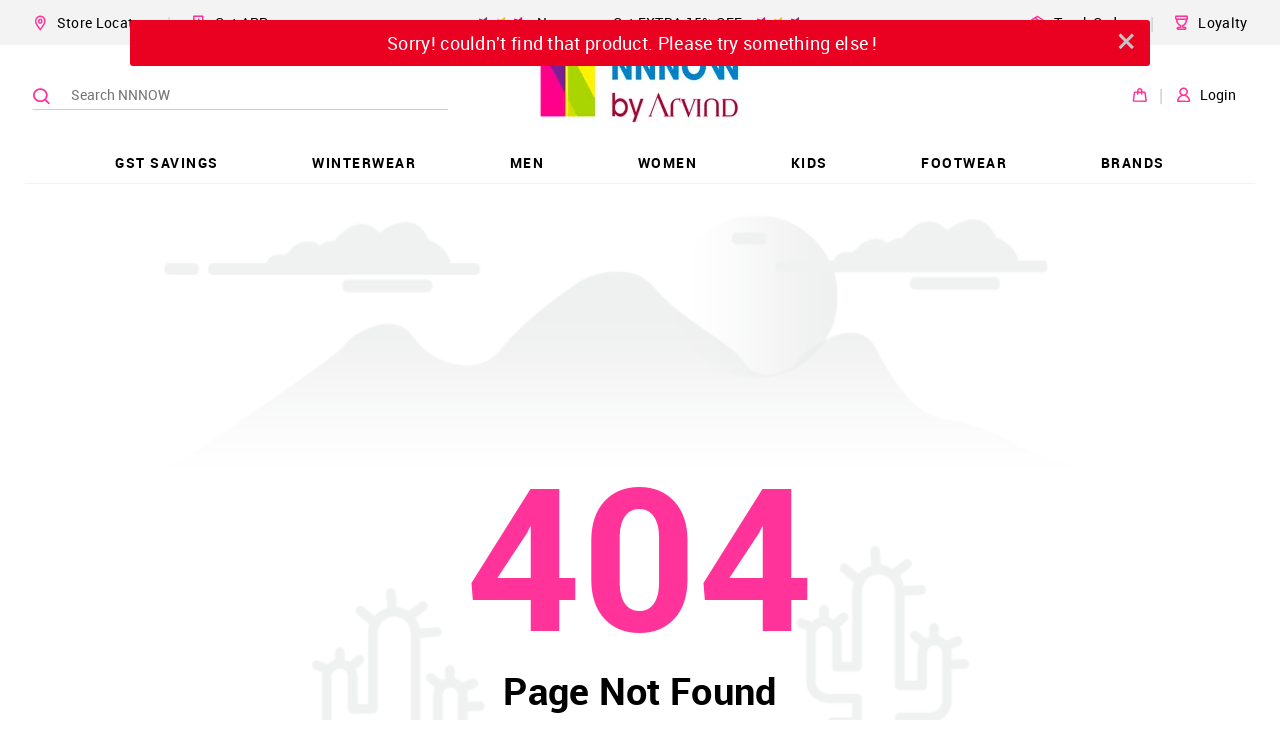

--- FILE ---
content_type: text/html; charset=UTF-8
request_url: https://api.goswirl.live/index.php/ShortVideo/getmultiple_productvideo?user=pxyogk7b&playlist=&url=https%3A%2F%2Fwww.nnnow.com%2Fouai-thick-hair-treatment-masque-9H2E5P40FN8
body_size: 26
content:

{"swilrs":[]}

--- FILE ---
content_type: text/css; charset=utf-8
request_url: https://cdn.jsdelivr.net/gh/SwirlAdmin/swirl-cdn/short_video/v12/swirl-star.min.css
body_size: 247
content:
/**
 * Minified by jsDelivr using clean-css v5.3.3.
 * Original file: /gh/SwirlAdmin/swirl-cdn@master/short_video/v12/swirl-star.css
 *
 * Do NOT use SRI with dynamically generated files! More information: https://www.jsdelivr.com/using-sri-with-dynamic-files
 */
.bh-stars{display:inline-block;justify-content:center;margin:0 3px 0 3px;vertical-align:bottom}.bh-stars .bh-star{width:18px;height:18px}.bh-stars .bh-star .outline{fill:gold}.bh-stars .bh-star .full,.bh-stars .bh-star .left-half{fill:transparent}.bh-stars[data-bh-rating^="1"] .bh-star--1 .full{fill:gold}.bh-stars[data-bh-rating^="2"] .bh-star--1 .full{fill:gold}.bh-stars[data-bh-rating^="3"] .bh-star--1 .full{fill:gold}.bh-stars[data-bh-rating^="4"] .bh-star--1 .full{fill:gold}.bh-stars[data-bh-rating^="5"] .bh-star--1 .full{fill:gold}.bh-stars[data-bh-rating^="2"] .bh-star--2 .full{fill:gold}.bh-stars[data-bh-rating^="3"] .bh-star--2 .full{fill:gold}.bh-stars[data-bh-rating^="4"] .bh-star--2 .full{fill:gold}.bh-stars[data-bh-rating^="5"] .bh-star--2 .full{fill:gold}.bh-stars[data-bh-rating^="3"] .bh-star--3 .full{fill:gold}.bh-stars[data-bh-rating^="4"] .bh-star--3 .full{fill:gold}.bh-stars[data-bh-rating^="5"] .bh-star--3 .full{fill:gold}.bh-stars[data-bh-rating^="4"] .bh-star--4 .full{fill:gold}.bh-stars[data-bh-rating^="5"] .bh-star--4 .full{fill:gold}.bh-stars[data-bh-rating^="5"] .bh-star--5 .full{fill:gold}.bh-stars[data-bh-rating^="0.5"] .bh-star--1 .left-half{fill:gold}.bh-stars[data-bh-rating^="1.5"] .bh-star--2 .left-half{fill:gold}.bh-stars[data-bh-rating^="2.5"] .bh-star--3 .left-half{fill:gold}.bh-stars[data-bh-rating^="3.5"] .bh-star--4 .left-half{fill:gold}.bh-stars[data-bh-rating^="4.5"] .bh-star--5 .left-half{fill:gold}.bh-stars[data-bh-rating^="0.6"] .bh-star--1 .left-half{fill:gold}.bh-stars[data-bh-rating^="1.6"] .bh-star--2 .left-half{fill:gold}.bh-stars[data-bh-rating^="2.6"] .bh-star--3 .left-half{fill:gold}.bh-stars[data-bh-rating^="3.6"] .bh-star--4 .left-half{fill:gold}.bh-stars[data-bh-rating^="4.6"] .bh-star--5 .left-half{fill:gold}.bh-stars[data-bh-rating^="0.7"] .bh-star--1 .left-half{fill:gold}.bh-stars[data-bh-rating^="1.7"] .bh-star--2 .left-half{fill:gold}.bh-stars[data-bh-rating^="2.7"] .bh-star--3 .left-half{fill:gold}.bh-stars[data-bh-rating^="3.7"] .bh-star--4 .left-half{fill:gold}.bh-stars[data-bh-rating^="4.7"] .bh-star--5 .left-half{fill:gold}.bh-stars[data-bh-rating^="0.8"] .bh-star--1 .left-half{fill:gold}.bh-stars[data-bh-rating^="1.8"] .bh-star--2 .left-half{fill:gold}.bh-stars[data-bh-rating^="2.8"] .bh-star--3 .left-half{fill:gold}.bh-stars[data-bh-rating^="3.8"] .bh-star--4 .left-half{fill:gold}.bh-stars[data-bh-rating^="4.8"] .bh-star--5 .left-half{fill:gold}.bh-stars[data-bh-rating^="0.9"] .bh-star--1 .left-half{fill:gold}.bh-stars[data-bh-rating^="1.9"] .bh-star--2 .left-half{fill:gold}.bh-stars[data-bh-rating^="2.9"] .bh-star--3 .left-half{fill:gold}.bh-stars[data-bh-rating^="3.9"] .bh-star--4 .left-half{fill:gold}.bh-stars[data-bh-rating^="4.9"] .bh-star--5 .left-half{fill:gold}.bh-stars.rounding-up[data-bh-rating^="1"] .bh-star--1 .full{fill:gold}.bh-stars.rounding-up[data-bh-rating^="2"] .bh-star--1 .full{fill:gold}.bh-stars.rounding-up[data-bh-rating^="3"] .bh-star--1 .full{fill:gold}.bh-stars.rounding-up[data-bh-rating^="4"] .bh-star--1 .full{fill:gold}.bh-stars.rounding-up[data-bh-rating^="5"] .bh-star--1 .full{fill:gold}.bh-stars.rounding-up[data-bh-rating^="2"] .bh-star--2 .full{fill:gold}.bh-stars.rounding-up[data-bh-rating^="3"] .bh-star--2 .full{fill:gold}.bh-stars.rounding-up[data-bh-rating^="4"] .bh-star--2 .full{fill:gold}.bh-stars.rounding-up[data-bh-rating^="5"] .bh-star--2 .full{fill:gold}.bh-stars.rounding-up[data-bh-rating^="3"] .bh-star--3 .full{fill:gold}.bh-stars.rounding-up[data-bh-rating^="4"] .bh-star--3 .full{fill:gold}.bh-stars.rounding-up[data-bh-rating^="5"] .bh-star--3 .full{fill:gold}.bh-stars.rounding-up[data-bh-rating^="4"] .bh-star--4 .full{fill:gold}.bh-stars.rounding-up[data-bh-rating^="5"] .bh-star--4 .full{fill:gold}.bh-stars.rounding-up[data-bh-rating^="5"] .bh-star--5 .full{fill:gold}.bh-stars.rounding-up[data-bh-rating^="0.6"] .bh-star--1 .full{fill:gold}.bh-stars.rounding-up[data-bh-rating^="1.6"] .bh-star--2 .full{fill:gold}.bh-stars.rounding-up[data-bh-rating^="2.6"] .bh-star--3 .full{fill:gold}.bh-stars.rounding-up[data-bh-rating^="3.6"] .bh-star--4 .full{fill:gold}.bh-stars.rounding-up[data-bh-rating^="4.6"] .bh-star--5 .full{fill:gold}.bh-stars.rounding-up[data-bh-rating^="0.7"] .bh-star--1 .full{fill:gold}.bh-stars.rounding-up[data-bh-rating^="1.7"] .bh-star--2 .full{fill:gold}.bh-stars.rounding-up[data-bh-rating^="2.7"] .bh-star--3 .full{fill:gold}.bh-stars.rounding-up[data-bh-rating^="3.7"] .bh-star--4 .full{fill:gold}.bh-stars.rounding-up[data-bh-rating^="4.7"] .bh-star--5 .full{fill:gold}.bh-stars.rounding-up[data-bh-rating^="0.8"] .bh-star--1 .full{fill:gold}.bh-stars.rounding-up[data-bh-rating^="1.8"] .bh-star--2 .full{fill:gold}.bh-stars.rounding-up[data-bh-rating^="2.8"] .bh-star--3 .full{fill:gold}.bh-stars.rounding-up[data-bh-rating^="3.8"] .bh-star--4 .full{fill:gold}.bh-stars.rounding-up[data-bh-rating^="4.8"] .bh-star--5 .full{fill:gold}.bh-stars.rounding-up[data-bh-rating^="0.9"] .bh-star--1 .full{fill:gold}.bh-stars.rounding-up[data-bh-rating^="1.9"] .bh-star--2 .full{fill:gold}.bh-stars.rounding-up[data-bh-rating^="2.9"] .bh-star--3 .full{fill:gold}.bh-stars.rounding-up[data-bh-rating^="3.9"] .bh-star--4 .full{fill:gold}.bh-stars.rounding-up[data-bh-rating^="4.9"] .bh-star--5 .full{fill:gold}.bh-stars.rounding-up[data-bh-rating^="0.0"] .bh-star--1 .left-half{fill:gold}.bh-stars.rounding-up[data-bh-rating^="1.0"] .bh-star--2 .left-half{fill:gold}.bh-stars.rounding-up[data-bh-rating^="2.0"] .bh-star--3 .left-half{fill:gold}.bh-stars.rounding-up[data-bh-rating^="3.0"] .bh-star--4 .left-half{fill:gold}.bh-stars.rounding-up[data-bh-rating^="4.0"] .bh-star--5 .left-half{fill:gold}.bh-stars.rounding-up[data-bh-rating^="0.1"] .bh-star--1 .left-half{fill:gold}.bh-stars.rounding-up[data-bh-rating^="1.1"] .bh-star--2 .left-half{fill:gold}.bh-stars.rounding-up[data-bh-rating^="2.1"] .bh-star--3 .left-half{fill:gold}.bh-stars.rounding-up[data-bh-rating^="3.1"] .bh-star--4 .left-half{fill:gold}.bh-stars.rounding-up[data-bh-rating^="4.1"] .bh-star--5 .left-half{fill:gold}.bh-stars.rounding-up[data-bh-rating^="0.2"] .bh-star--1 .left-half{fill:gold}.bh-stars.rounding-up[data-bh-rating^="1.2"] .bh-star--2 .left-half{fill:gold}.bh-stars.rounding-up[data-bh-rating^="2.2"] .bh-star--3 .left-half{fill:gold}.bh-stars.rounding-up[data-bh-rating^="3.2"] .bh-star--4 .left-half{fill:gold}.bh-stars.rounding-up[data-bh-rating^="4.2"] .bh-star--5 .left-half{fill:gold}.bh-stars.rounding-up[data-bh-rating^="0.3"] .bh-star--1 .left-half{fill:gold}.bh-stars.rounding-up[data-bh-rating^="1.3"] .bh-star--2 .left-half{fill:gold}.bh-stars.rounding-up[data-bh-rating^="2.3"] .bh-star--3 .left-half{fill:gold}.bh-stars.rounding-up[data-bh-rating^="3.3"] .bh-star--4 .left-half{fill:gold}.bh-stars.rounding-up[data-bh-rating^="4.3"] .bh-star--5 .left-half{fill:gold}.bh-stars.rounding-up[data-bh-rating^="0.4"] .bh-star--1 .left-half{fill:gold}.bh-stars.rounding-up[data-bh-rating^="1.4"] .bh-star--2 .left-half{fill:gold}.bh-stars.rounding-up[data-bh-rating^="2.4"] .bh-star--3 .left-half{fill:gold}.bh-stars.rounding-up[data-bh-rating^="3.4"] .bh-star--4 .left-half{fill:gold}.bh-stars.rounding-up[data-bh-rating^="4.4"] .bh-star--5 .left-half{fill:gold}.bh-stars.rounding-up[data-bh-rating^="0.5"] .bh-star--1 .left-half{fill:gold}.bh-stars.rounding-up[data-bh-rating^="1.5"] .bh-star--2 .left-half{fill:gold}.bh-stars.rounding-up[data-bh-rating^="2.5"] .bh-star--3 .left-half{fill:gold}.bh-stars.rounding-up[data-bh-rating^="3.5"] .bh-star--4 .left-half{fill:gold}.bh-stars.rounding-up[data-bh-rating^="4.5"] .bh-star--5 .left-half{fill:gold}
/*# sourceMappingURL=/sm/fc46536281c19ad292c37e8ec09e8f1d35e584c66f8e2ddaddcc2e346173ff05.map */

--- FILE ---
content_type: application/javascript; charset=utf-8
request_url: https://cdnjs.cloudflare.com/ajax/libs/codemirror/6.65.7/codemirror.min.js?_=1765547808407
body_size: 49978
content:
!function(e,t){"object"==typeof exports&&"undefined"!=typeof module?module.exports=t():"function"==typeof define&&define.amd?define(t):(e=e||self).CodeMirror=t()}(this,function(){"use strict";var e=navigator.userAgent,l=navigator.platform,d=/gecko\/\d/i.test(e),s=/MSIE \d/.test(e),a=/Trident\/(?:[7-9]|\d{2,})\..*rv:(\d+)/.exec(e),u=/Edge\/(\d+)/.exec(e),w=s||a||u,v=w&&(s?document.documentMode||6:+(u||a)[1]),x=!u&&/WebKit\//.test(e),s=x&&/Qt\/\d+\.\d+/.test(e),m=!u&&/Chrome\/(\d+)/.exec(e),V=m&&+m[1],K=/Opera\//.test(e),j=/Apple Computer/.test(navigator.vendor),c=/Mac OS X 1\d\D([8-9]|\d\d)\D/.test(e),X=/PhantomJS/.test(e),Y=j&&(/Mobile\/\w+/.test(e)||2<navigator.maxTouchPoints),$=/Android/.test(e),_=Y||$||/webOS|BlackBerry|Opera Mini|Opera Mobi|IEMobile/i.test(e),C=Y||/Mac/.test(l),q=/\bCrOS\b/.test(e),a=/win/i.test(l),u=K&&e.match(/Version\/(\d*\.\d*)/),Z=((u=u&&Number(u[1]))&&15<=u&&(x=!(K=!1)),C&&(s||K&&(null==u||u<12.11))),Q=d||w&&9<=v;function J(e){return new RegExp("(^|\\s)"+e+"(?:$|\\s)\\s*")}var ee=function(e,t){var n,r=e.className,t=J(t).exec(r);t&&(n=r.slice(t.index+t[0].length),e.className=r.slice(0,t.index)+(n?t[1]+n:""))};function te(e){for(var t=e.childNodes.length;0<t;--t)e.removeChild(e.firstChild);return e}function y(e,t){return te(e).appendChild(t)}function M(e,t,n,r){var i=document.createElement(e);if(n&&(i.className=n),r&&(i.style.cssText=r),"string"==typeof t)i.appendChild(document.createTextNode(t));else if(t)for(var o=0;o<t.length;++o)i.appendChild(t[o]);return i}function ne(e,t,n,r){e=M(e,t,n,r);return e.setAttribute("role","presentation"),e}function re(e,t){if(3==t.nodeType&&(t=t.parentNode),e.contains)return e.contains(t);do{if((t=11==t.nodeType?t.host:t)==e)return!0}while(t=t.parentNode)}function N(t){var n;try{n=t.activeElement}catch(e){n=t.body||null}for(;n&&n.shadowRoot&&n.shadowRoot.activeElement;)n=n.shadowRoot.activeElement;return n}function ie(e,t){var n=e.className;J(t).test(n)||(e.className+=(n?" ":"")+t)}function oe(e,t){for(var n=e.split(" "),r=0;r<n.length;r++)n[r]&&!J(n[r]).test(t)&&(t+=" "+n[r]);return t}var le=document.createRange?function(e,t,n,r){var i=document.createRange();return i.setEnd(r||e,n),i.setStart(e,t),i}:function(e,t,n){var r=document.body.createTextRange();try{r.moveToElementText(e.parentNode)}catch(e){return r}return r.collapse(!0),r.moveEnd("character",n),r.moveStart("character",t),r},se=function(e){e.select()};function ae(e){return e.display.wrapper.ownerDocument}function ue(e){return ae(e).defaultView}function ce(e){var t=Array.prototype.slice.call(arguments,1);return function(){return e.apply(null,t)}}function he(e,t,n){for(var r in t=t||{},e)!e.hasOwnProperty(r)||!1===n&&t.hasOwnProperty(r)||(t[r]=e[r]);return t}function S(e,t,n,r,i){null==t&&-1==(t=e.search(/[^\s\u00a0]/))&&(t=e.length);for(var o=r||0,l=i||0;;){var s=e.indexOf("\t",o);if(s<0||t<=s)return l+(t-o);l=(l+=s-o)+(n-l%n),o=s+1}}Y?se=function(e){e.selectionStart=0,e.selectionEnd=e.value.length}:w&&(se=function(e){try{e.select()}catch(e){}});function de(){this.id=null,this.f=null,this.time=0,this.handler=ce(this.onTimeout,this)}function L(e,t){for(var n=0;n<e.length;++n)if(e[n]==t)return n;return-1}de.prototype.onTimeout=function(e){e.id=0,e.time<=+new Date?e.f():setTimeout(e.handler,e.time-+new Date)};var fe=50,pe={toString:function(){return"CodeMirror.Pass"}},ge={scroll:!(de.prototype.set=function(e,t){this.f=t;t=+new Date+e;(!this.id||t<this.time)&&(clearTimeout(this.id),this.id=setTimeout(this.handler,e),this.time=t)})},me={origin:"*mouse"},ve={origin:"+move"};function ye(e,t,n){for(var r=0,i=0;;){var o=e.indexOf("\t",r),l=(o=-1==o?e.length:o)-r;if(o==e.length||t<=i+l)return r+Math.min(l,t-i);if(i+=o-r,r=o+1,t<=(i+=n-i%n))return r}}var be=[""];function we(e){for(;be.length<=e;)be.push(z(be)+" ");return be[e]}function z(e){return e[e.length-1]}function xe(e,t){for(var n=[],r=0;r<e.length;r++)n[r]=t(e[r],r);return n}function Ce(){}function Se(e,t){e=Object.create?Object.create(e):(Ce.prototype=e,new Ce);return t&&he(t,e),e}var Le=/[\u00df\u0587\u0590-\u05f4\u0600-\u06ff\u3040-\u309f\u30a0-\u30ff\u3400-\u4db5\u4e00-\u9fcc\uac00-\ud7af]/;function ke(e){return/\w/.test(e)||""<e&&(e.toUpperCase()!=e.toLowerCase()||Le.test(e))}function Te(e,t){return t?!!(-1<t.source.indexOf("\\w")&&ke(e))||t.test(e):ke(e)}function Me(e){for(var t in e)if(e.hasOwnProperty(t)&&e[t])return;return 1}var Ne=/[\u0300-\u036f\u0483-\u0489\u0591-\u05bd\u05bf\u05c1\u05c2\u05c4\u05c5\u05c7\u0610-\u061a\u064b-\u065e\u0670\u06d6-\u06dc\u06de-\u06e4\u06e7\u06e8\u06ea-\u06ed\u0711\u0730-\u074a\u07a6-\u07b0\u07eb-\u07f3\u0816-\u0819\u081b-\u0823\u0825-\u0827\u0829-\u082d\u0900-\u0902\u093c\u0941-\u0948\u094d\u0951-\u0955\u0962\u0963\u0981\u09bc\u09be\u09c1-\u09c4\u09cd\u09d7\u09e2\u09e3\u0a01\u0a02\u0a3c\u0a41\u0a42\u0a47\u0a48\u0a4b-\u0a4d\u0a51\u0a70\u0a71\u0a75\u0a81\u0a82\u0abc\u0ac1-\u0ac5\u0ac7\u0ac8\u0acd\u0ae2\u0ae3\u0b01\u0b3c\u0b3e\u0b3f\u0b41-\u0b44\u0b4d\u0b56\u0b57\u0b62\u0b63\u0b82\u0bbe\u0bc0\u0bcd\u0bd7\u0c3e-\u0c40\u0c46-\u0c48\u0c4a-\u0c4d\u0c55\u0c56\u0c62\u0c63\u0cbc\u0cbf\u0cc2\u0cc6\u0ccc\u0ccd\u0cd5\u0cd6\u0ce2\u0ce3\u0d3e\u0d41-\u0d44\u0d4d\u0d57\u0d62\u0d63\u0dca\u0dcf\u0dd2-\u0dd4\u0dd6\u0ddf\u0e31\u0e34-\u0e3a\u0e47-\u0e4e\u0eb1\u0eb4-\u0eb9\u0ebb\u0ebc\u0ec8-\u0ecd\u0f18\u0f19\u0f35\u0f37\u0f39\u0f71-\u0f7e\u0f80-\u0f84\u0f86\u0f87\u0f90-\u0f97\u0f99-\u0fbc\u0fc6\u102d-\u1030\u1032-\u1037\u1039\u103a\u103d\u103e\u1058\u1059\u105e-\u1060\u1071-\u1074\u1082\u1085\u1086\u108d\u109d\u135f\u1712-\u1714\u1732-\u1734\u1752\u1753\u1772\u1773\u17b7-\u17bd\u17c6\u17c9-\u17d3\u17dd\u180b-\u180d\u18a9\u1920-\u1922\u1927\u1928\u1932\u1939-\u193b\u1a17\u1a18\u1a56\u1a58-\u1a5e\u1a60\u1a62\u1a65-\u1a6c\u1a73-\u1a7c\u1a7f\u1b00-\u1b03\u1b34\u1b36-\u1b3a\u1b3c\u1b42\u1b6b-\u1b73\u1b80\u1b81\u1ba2-\u1ba5\u1ba8\u1ba9\u1c2c-\u1c33\u1c36\u1c37\u1cd0-\u1cd2\u1cd4-\u1ce0\u1ce2-\u1ce8\u1ced\u1dc0-\u1de6\u1dfd-\u1dff\u200c\u200d\u20d0-\u20f0\u2cef-\u2cf1\u2de0-\u2dff\u302a-\u302f\u3099\u309a\ua66f-\ua672\ua67c\ua67d\ua6f0\ua6f1\ua802\ua806\ua80b\ua825\ua826\ua8c4\ua8e0-\ua8f1\ua926-\ua92d\ua947-\ua951\ua980-\ua982\ua9b3\ua9b6-\ua9b9\ua9bc\uaa29-\uaa2e\uaa31\uaa32\uaa35\uaa36\uaa43\uaa4c\uaab0\uaab2-\uaab4\uaab7\uaab8\uaabe\uaabf\uaac1\uabe5\uabe8\uabed\udc00-\udfff\ufb1e\ufe00-\ufe0f\ufe20-\ufe26\uff9e\uff9f]/;function Oe(e){return 768<=e.charCodeAt(0)&&Ne.test(e)}function Ae(e,t,n){for(;(n<0?0<t:t<e.length)&&Oe(e.charAt(t));)t+=n;return t}function De(e,t,n){for(var r=n<t?-1:1;;){if(t==n)return t;var i=(t+n)/2,i=r<0?Math.ceil(i):Math.floor(i);if(i==t)return e(i)?t:n;e(i)?n=i:t=i+r}}var We=null;function He(e,t,n){var r;We=null;for(var i=0;i<e.length;++i){var o=e[i];if(o.from<t&&o.to>t)return i;o.to==t&&(o.from!=o.to&&"before"==n?r=i:We=i),o.from==t&&(o.from!=o.to&&"before"!=n?r=i:We=i)}return null!=r?r:We}Fe=/[\u0590-\u05f4\u0600-\u06ff\u0700-\u08ac]/,Pe=/[stwN]/,Ee=/[LRr]/,Ie=/[Lb1n]/,ze=/[1n]/;var Fe,Pe,Ee,Ie,ze,Re=function(e,t){var n="ltr"==t?"L":"R";if(0==e.length||"ltr"==t&&!Fe.test(e))return!1;for(var r,i=e.length,o=[],l=0;l<i;++l)o.push((r=e.charCodeAt(l))<=247?"bbbbbbbbbtstwsbbbbbbbbbbbbbbssstwNN%%%NNNNNN,N,N1111111111NNNNNNNLLLLLLLLLLLLLLLLLLLLLLLLLLNNNNNNLLLLLLLLLLLLLLLLLLLLLLLLLLNNNNbbbbbbsbbbbbbbbbbbbbbbbbbbbbbbbbb,N%%%%NNNNLNNNNN%%11NLNNN1LNNNNNLLLLLLLLLLLLLLLLLLLLLLLNLLLLLLLLLLLLLLLLLLLLLLLLLLLLLLLN".charAt(r):1424<=r&&r<=1524?"R":1536<=r&&r<=1785?"nnnnnnNNr%%r,rNNmmmmmmmmmmmrrrrrrrrrrrrrrrrrrrrrrrrrrrrrrrrrrrrrrrrrrrrrrrrmmmmmmmmmmmmmmmmmmmmmnnnnnnnnnn%nnrrrmrrrrrrrrrrrrrrrrrrrrrrrrrrrrrrrrrrrrrrrrrrrrrrrrrrrrrrrrrrrrrrrrrrrrrrrrrrrrrrrrrrrrrrrrrrrrrrrrrrrrrmmmmmmmnNmmmmmmrrmmNmmmmrr1111111111".charAt(r-1536):1774<=r&&r<=2220?"r":8192<=r&&r<=8203?"w":8204==r?"b":"L");for(var s=0,a=n;s<i;++s){var u=o[s];"m"==u?o[s]=a:a=u}for(var c=0,h=n;c<i;++c){var d=o[c];"1"==d&&"r"==h?o[c]="n":Ee.test(d)&&"r"==(h=d)&&(o[c]="R")}for(var f=1,p=o[0];f<i-1;++f){var g=o[f];"+"==g&&"1"==p&&"1"==o[f+1]?o[f]="1":","!=g||p!=o[f+1]||"1"!=p&&"n"!=p||(o[f]=p),p=g}for(var m=0;m<i;++m){var v=o[m];if(","==v)o[m]="N";else if("%"==v){for(var y=void 0,y=m+1;y<i&&"%"==o[y];++y);for(var b=m&&"!"==o[m-1]||y<i&&"1"==o[y]?"1":"N",w=m;w<y;++w)o[w]=b;m=y-1}}for(var x=0,C=n;x<i;++x){var S=o[x];"L"==C&&"1"==S?o[x]="L":Ee.test(S)&&(C=S)}for(var L=0;L<i;++L)if(Pe.test(o[L])){for(var k=void 0,k=L+1;k<i&&Pe.test(o[k]);++k);for(var T="L"==(L?o[L-1]:n),M=T==("L"==(k<i?o[k]:n))?T?"L":"R":n,N=L;N<k;++N)o[N]=M;L=k-1}for(var O,A=[],D=0;D<i;)if(Ie.test(o[D])){var E=D;for(++D;D<i&&Ie.test(o[D]);++D);A.push(new Be(0,E,D))}else{var W=D,H=A.length,F="rtl"==t?1:0;for(++D;D<i&&"L"!=o[D];++D);for(var P=W;P<D;)if(ze.test(o[P])){W<P&&(A.splice(H,0,new Be(1,W,P)),H+=F);var I=P;for(++P;P<D&&ze.test(o[P]);++P);A.splice(H,0,new Be(2,I,P)),H+=F,W=P}else++P;W<D&&A.splice(H,0,new Be(1,W,D))}return"ltr"==t&&(1==A[0].level&&(O=e.match(/^\s+/))&&(A[0].from=O[0].length,A.unshift(new Be(0,0,O[0].length))),1==z(A).level&&(O=e.match(/\s+$/))&&(z(A).to-=O[0].length,A.push(new Be(0,i-O[0].length,i)))),"rtl"==t?A.reverse():A};function Be(e,t,n){this.level=e,this.from=t,this.to=n}function Ge(e,t){var n=e.order;return n=null==n?e.order=Re(e.text,t):n}var Ue=[],k=function(e,t,n){e.addEventListener?e.addEventListener(t,n,!1):e.attachEvent?e.attachEvent("on"+t,n):(e=e._handlers||(e._handlers={}))[t]=(e[t]||Ue).concat(n)};function Ve(e,t){return e._handlers&&e._handlers[t]||Ue}function T(e,t,n){var r;e.removeEventListener?e.removeEventListener(t,n,!1):e.detachEvent?e.detachEvent("on"+t,n):(r=(e=e._handlers)&&e[t])&&-1<(n=L(r,n))&&(e[t]=r.slice(0,n).concat(r.slice(n+1)))}function O(e,t){var n=Ve(e,t);if(n.length)for(var r=Array.prototype.slice.call(arguments,2),i=0;i<n.length;++i)n[i].apply(null,r)}function A(e,t,n){return"string"==typeof t&&(t={type:t,preventDefault:function(){this.defaultPrevented=!0}}),O(e,n||t.type,e,t),$e(t)||t.codemirrorIgnore}function Ke(e){var t=e._handlers&&e._handlers.cursorActivity;if(t)for(var n=e.curOp.cursorActivityHandlers||(e.curOp.cursorActivityHandlers=[]),r=0;r<t.length;++r)-1==L(n,t[r])&&n.push(t[r])}function je(e,t){return 0<Ve(e,t).length}function Xe(e){e.prototype.on=function(e,t){k(this,e,t)},e.prototype.off=function(e,t){T(this,e,t)}}function D(e){e.preventDefault?e.preventDefault():e.returnValue=!1}function Ye(e){e.stopPropagation?e.stopPropagation():e.cancelBubble=!0}function $e(e){return null!=e.defaultPrevented?e.defaultPrevented:0==e.returnValue}function _e(e){D(e),Ye(e)}function qe(e){return e.target||e.srcElement}function Ze(e){var t=e.which;return null==t&&(1&e.button?t=1:2&e.button?t=3:4&e.button&&(t=2)),t=C&&e.ctrlKey&&1==t?3:t}var Qe,Je,et=function(){if(w&&v<9)return!1;var e=M("div");return"draggable"in e||"dragDrop"in e}();var tt=3!="\n\nb".split(/\n/).length?function(e){for(var t=0,n=[],r=e.length;t<=r;){var i=e.indexOf("\n",t),o=(-1==i&&(i=e.length),e.slice(t,"\r"==e.charAt(i-1)?i-1:i)),l=o.indexOf("\r");-1!=l?(n.push(o.slice(0,l)),t+=l+1):(n.push(o),t=i+1)}return n}:function(e){return e.split(/\r\n?|\n/)},nt=window.getSelection?function(e){try{return e.selectionStart!=e.selectionEnd}catch(e){return!1}}:function(e){var t;try{t=e.ownerDocument.selection.createRange()}catch(e){}return!(!t||t.parentElement()!=e)&&0!=t.compareEndPoints("StartToEnd",t)},rt="oncopy"in(l=M("div"))||(l.setAttribute("oncopy","return;"),"function"==typeof l.oncopy),it=null;var ot={},lt={};function st(e){if("string"==typeof e&&lt.hasOwnProperty(e))e=lt[e];else if(e&&"string"==typeof e.name&&lt.hasOwnProperty(e.name)){var t=lt[e.name];(e=Se(t="string"==typeof t?{name:t}:t,e)).name=t.name}else{if("string"==typeof e&&/^[\w\-]+\/[\w\-]+\+xml$/.test(e))return st("application/xml");if("string"==typeof e&&/^[\w\-]+\/[\w\-]+\+json$/.test(e))return st("application/json")}return"string"==typeof e?{name:e}:e||{name:"null"}}function at(e,t){t=st(t);var n=ot[t.name];if(!n)return at(e,"text/plain");var r=n(e,t);if(ut.hasOwnProperty(t.name)){var i,o=ut[t.name];for(i in o)o.hasOwnProperty(i)&&(r.hasOwnProperty(i)&&(r["_"+i]=r[i]),r[i]=o[i])}if(r.name=t.name,t.helperType&&(r.helperType=t.helperType),t.modeProps)for(var l in t.modeProps)r[l]=t.modeProps[l];return r}var ut={};function ct(e,t){he(t,ut.hasOwnProperty(e)?ut[e]:ut[e]={})}function ht(e,t){if(!0===t)return t;if(e.copyState)return e.copyState(t);var n,r={};for(n in t){var i=t[n];i instanceof Array&&(i=i.concat([])),r[n]=i}return r}function dt(e,t){for(var n;e.innerMode&&(n=e.innerMode(t))&&n.mode!=e;)t=n.state,e=n.mode;return n||{mode:e,state:t}}function ft(e,t,n){return!e.startState||e.startState(t,n)}var g=function(e,t,n){this.pos=this.start=0,this.string=e,this.tabSize=t||8,this.lastColumnPos=this.lastColumnValue=0,this.lineStart=0,this.lineOracle=n};function W(e,t){if((t-=e.first)<0||t>=e.size)throw new Error("There is no line "+(t+e.first)+" in the document.");for(var n=e;!n.lines;)for(var r=0;;++r){var i=n.children[r],o=i.chunkSize();if(t<o){n=i;break}t-=o}return n.lines[t]}function pt(e,t,n){var r=[],i=t.line;return e.iter(t.line,n.line+1,function(e){e=e.text;i==n.line&&(e=e.slice(0,n.ch)),i==t.line&&(e=e.slice(t.ch)),r.push(e),++i}),r}function gt(e,t,n){var r=[];return e.iter(t,n,function(e){r.push(e.text)}),r}function mt(e,t){var n=t-e.height;if(n)for(var r=e;r;r=r.parent)r.height+=n}function H(e){if(null==e.parent)return null;for(var t=e.parent,n=L(t.lines,e),r=t.parent;r;r=(t=r).parent)for(var i=0;r.children[i]!=t;++i)n+=r.children[i].chunkSize();return n+t.first}function vt(e,t){var n=e.first;e:do{for(var r=0;r<e.children.length;++r){var i=e.children[r],o=i.height;if(t<o){e=i;continue e}t-=o,n+=i.chunkSize()}return n}while(!e.lines);for(var l=0;l<e.lines.length;++l){var s=e.lines[l].height;if(t<s)break;t-=s}return n+l}function yt(e,t){return t>=e.first&&t<e.first+e.size}function bt(e,t){return String(e.lineNumberFormatter(t+e.firstLineNumber))}function F(e,t,n){if(void 0===n&&(n=null),!(this instanceof F))return new F(e,t,n);this.line=e,this.ch=t,this.sticky=n}function P(e,t){return e.line-t.line||e.ch-t.ch}function wt(e,t){return e.sticky==t.sticky&&0==P(e,t)}function xt(e){return F(e.line,e.ch)}function Ct(e,t){return P(e,t)<0?t:e}function St(e,t){return P(e,t)<0?e:t}function Lt(e,t){return Math.max(e.first,Math.min(t,e.first+e.size-1))}function E(e,t){if(t.line<e.first)return F(e.first,0);var n=e.first+e.size-1;return t.line>n?F(n,W(e,n).text.length):(e=W(e,(n=t).line).text.length,null==(t=n.ch)||e<t?F(n.line,e):t<0?F(n.line,0):n)}function kt(e,t){for(var n=[],r=0;r<t.length;r++)n[r]=E(e,t[r]);return n}g.prototype.eol=function(){return this.pos>=this.string.length},g.prototype.sol=function(){return this.pos==this.lineStart},g.prototype.peek=function(){return this.string.charAt(this.pos)||void 0},g.prototype.next=function(){if(this.pos<this.string.length)return this.string.charAt(this.pos++)},g.prototype.eat=function(e){var t=this.string.charAt(this.pos),e="string"==typeof e?t==e:t&&(e.test?e.test(t):e(t));if(e)return++this.pos,t},g.prototype.eatWhile=function(e){for(var t=this.pos;this.eat(e););return this.pos>t},g.prototype.eatSpace=function(){for(var e=this.pos;/[\s\u00a0]/.test(this.string.charAt(this.pos));)++this.pos;return this.pos>e},g.prototype.skipToEnd=function(){this.pos=this.string.length},g.prototype.skipTo=function(e){e=this.string.indexOf(e,this.pos);if(-1<e)return this.pos=e,!0},g.prototype.backUp=function(e){this.pos-=e},g.prototype.column=function(){return this.lastColumnPos<this.start&&(this.lastColumnValue=S(this.string,this.start,this.tabSize,this.lastColumnPos,this.lastColumnValue),this.lastColumnPos=this.start),this.lastColumnValue-(this.lineStart?S(this.string,this.lineStart,this.tabSize):0)},g.prototype.indentation=function(){return S(this.string,null,this.tabSize)-(this.lineStart?S(this.string,this.lineStart,this.tabSize):0)},g.prototype.match=function(e,t,n){var r;if("string"!=typeof e)return(r=this.string.slice(this.pos).match(e))&&0<r.index?null:(r&&!1!==t&&(this.pos+=r[0].length),r);function i(e){return n?e.toLowerCase():e}return i(this.string.substr(this.pos,e.length))==i(e)?(!1!==t&&(this.pos+=e.length),!0):void 0},g.prototype.current=function(){return this.string.slice(this.start,this.pos)},g.prototype.hideFirstChars=function(e,t){this.lineStart+=e;try{return t()}finally{this.lineStart-=e}},g.prototype.lookAhead=function(e){var t=this.lineOracle;return t&&t.lookAhead(e)},g.prototype.baseToken=function(){var e=this.lineOracle;return e&&e.baseToken(this.pos)};function Tt(e,t){this.state=e,this.lookAhead=t}var Mt=function(e,t,n,r){this.state=t,this.doc=e,this.line=n,this.maxLookAhead=r||0,this.baseTokens=null,this.baseTokenPos=1};function Nt(t,n,r,e){for(var a=[t.state.modeGen],i={},u=(It(t,n.text,t.doc.mode,r,function(e,t){a.push(e,t)},i,e),r.state),o=0;o<t.state.overlays.length;++o)!function(e){r.baseTokens=a;var o=t.state.overlays[e],l=1,s=0;r.state=!0,It(t,n.text,o.mode,r,function(e,t){for(var n=l;s<e;){var r=a[l];e<r&&a.splice(l,1,e,a[l+1],r),l+=2,s=Math.min(e,r)}if(t)if(o.opaque)a.splice(n,l-n,e,"overlay "+t),l=n+2;else for(;n<l;n+=2){var i=a[n+1];a[n+1]=(i?i+" ":"")+"overlay "+t}},i),r.state=u,r.baseTokens=null,r.baseTokenPos=1}(o);return{styles:a,classes:i.bgClass||i.textClass?i:null}}function Ot(e,t,n){var r,i,o;return t.styles&&t.styles[0]==e.state.modeGen||(r=At(e,H(t)),i=t.text.length>e.options.maxHighlightLength&&ht(e.doc.mode,r.state),o=Nt(e,t,r),i&&(r.state=i),t.stateAfter=r.save(!i),t.styles=o.styles,o.classes?t.styleClasses=o.classes:t.styleClasses&&(t.styleClasses=null),n===e.doc.highlightFrontier&&(e.doc.modeFrontier=Math.max(e.doc.modeFrontier,++e.doc.highlightFrontier))),t.styles}function At(n,r,e){var t=n.doc,i=n.display;if(!t.mode.startState)return new Mt(t,!0,r);var o=function(e,t,n){for(var r,i,o=e.doc,l=n?-1:t-(e.doc.mode.innerMode?1e3:100),s=t;l<s;--s){if(s<=o.first)return o.first;var a=W(o,s-1),u=a.stateAfter;if(u&&(!n||s+(u instanceof Tt?u.lookAhead:0)<=o.modeFrontier))return s;u=S(a.text,null,e.options.tabSize);(null==i||u<r)&&(i=s-1,r=u)}return i}(n,r,e),l=o>t.first&&W(t,o-1).stateAfter,s=l?Mt.fromSaved(t,l,o):new Mt(t,ft(t.mode),o);return t.iter(o,r,function(e){Dt(n,e.text,s);var t=s.line;e.stateAfter=t==r-1||t%5==0||t>=i.viewFrom&&t<i.viewTo?s.save():null,s.nextLine()}),e&&(t.modeFrontier=s.line),s}function Dt(e,t,n,r){var i=e.doc.mode,o=new g(t,e.options.tabSize,n);for(o.start=o.pos=r||0,""==t&&Wt(i,n.state);!o.eol();)Ht(i,o,n.state),o.start=o.pos}function Wt(e,t){if(e.blankLine)return e.blankLine(t);if(e.innerMode)return e=dt(e,t),e.mode.blankLine?e.mode.blankLine(e.state):void 0}function Ht(e,t,n,r){for(var i=0;i<10;i++){r&&(r[0]=dt(e,n).mode);var o=e.token(t,n);if(t.pos>t.start)return o}throw new Error("Mode "+e.name+" failed to advance stream.")}Mt.prototype.lookAhead=function(e){var t=this.doc.getLine(this.line+e);return null!=t&&e>this.maxLookAhead&&(this.maxLookAhead=e),t},Mt.prototype.baseToken=function(e){if(!this.baseTokens)return null;for(;this.baseTokens[this.baseTokenPos]<=e;)this.baseTokenPos+=2;var t=this.baseTokens[this.baseTokenPos+1];return{type:t&&t.replace(/( |^)overlay .*/,""),size:this.baseTokens[this.baseTokenPos]-e}},Mt.prototype.nextLine=function(){this.line++,0<this.maxLookAhead&&this.maxLookAhead--},Mt.fromSaved=function(e,t,n){return t instanceof Tt?new Mt(e,ht(e.mode,t.state),n,t.lookAhead):new Mt(e,ht(e.mode,t),n)},Mt.prototype.save=function(e){e=!1!==e?ht(this.doc.mode,this.state):this.state;return 0<this.maxLookAhead?new Tt(e,this.maxLookAhead):e};var Ft=function(e,t,n){this.start=e.start,this.end=e.pos,this.string=e.current(),this.type=t||null,this.state=n};function Pt(e,t,n,r){var i,o,l=e.doc,s=l.mode,a=W(l,(t=E(l,t)).line),u=At(e,t.line,n),c=new g(a.text,e.options.tabSize,u);for(r&&(o=[]);(r||c.pos<t.ch)&&!c.eol();)c.start=c.pos,i=Ht(s,c,u.state),r&&o.push(new Ft(c,i,ht(l.mode,u.state)));return r?o:new Ft(c,i,u.state)}function Et(e,t){if(e)for(;;){var n=e.match(/(?:^|\s+)line-(background-)?(\S+)/);if(!n)break;e=e.slice(0,n.index)+e.slice(n.index+n[0].length);var r=n[1]?"bgClass":"textClass";null==t[r]?t[r]=n[2]:new RegExp("(?:^|\\s)"+n[2]+"(?:$|\\s)").test(t[r])||(t[r]+=" "+n[2])}return e}function It(e,t,n,r,i,o,l){var s=n.flattenSpans,a=(null==s&&(s=e.options.flattenSpans),0),u=null,c=new g(t,e.options.tabSize,r),h=e.options.addModeClass&&[null];for(""==t&&Et(Wt(n,r.state),o);!c.eol();){var d,f=c.pos>e.options.maxHighlightLength?(s=!1,l&&Dt(e,t,r,c.pos),c.pos=t.length,null):Et(Ht(n,c,r.state,h),o);if(!h||(d=h[0].name)&&(f="m-"+(f?d+" "+f:d)),!s||u!=f){for(;a<c.start;)i(a=Math.min(c.start,a+5e3),u);u=f}c.start=c.pos}for(;a<c.pos;){var p=Math.min(c.pos,a+5e3);i(p,u),a=p}}var zt=!1,Rt=!1;function Bt(e,t,n){this.marker=e,this.from=t,this.to=n}function Gt(e,t){if(e)for(var n=0;n<e.length;++n){var r=e[n];if(r.marker==t)return r}}function Ut(e,t){if(t.full)return null;var n=yt(e,t.from.line)&&W(e,t.from.line).markedSpans,e=yt(e,t.to.line)&&W(e,t.to.line).markedSpans;if(!n&&!e)return null;var r=t.from.ch,i=t.to.ch,o=0==P(t.from,t.to),l=function(e,t,n){var r;if(e)for(var i=0;i<e.length;++i){var o,l=e[i],s=l.marker;!(null==l.from||(s.inclusiveLeft?l.from<=t:l.from<t))&&(l.from!=t||"bookmark"!=s.type||n&&l.marker.insertLeft)||(o=null==l.to||(s.inclusiveRight?l.to>=t:l.to>t),(r=r||[]).push(new Bt(s,l.from,o?null:l.to)))}return r}(n,r,o),s=function(e,t,n){var r;if(e)for(var i=0;i<e.length;++i){var o,l=e[i],s=l.marker;!(null==l.to||(s.inclusiveRight?l.to>=t:l.to>t))&&(l.from!=t||"bookmark"!=s.type||n&&!l.marker.insertLeft)||(o=null==l.from||(s.inclusiveLeft?l.from<=t:l.from<t),(r=r||[]).push(new Bt(s,o?null:l.from-t,null==l.to?null:l.to-t)))}return r}(e,i,o),a=1==t.text.length,u=z(t.text).length+(a?r:0);if(l)for(var c=0;c<l.length;++c){var h,d=l[c];null==d.to&&((h=Gt(s,d.marker))?a&&(d.to=null==h.to?null:h.to+u):d.to=r)}if(s)for(var f=0;f<s.length;++f){var p=s[f];null!=p.to&&(p.to+=u),null==p.from?Gt(l,p.marker)||(p.from=u,a&&(l=l||[]).push(p)):(p.from+=u,a&&(l=l||[]).push(p))}l=l&&Vt(l),s&&s!=l&&(s=Vt(s));var g=[l];if(!a){var m,v=t.text.length-2;if(0<v&&l)for(var y=0;y<l.length;++y)null==l[y].to&&(m=m||[]).push(new Bt(l[y].marker,null,null));for(var b=0;b<v;++b)g.push(m);g.push(s)}return g}function Vt(e){for(var t=0;t<e.length;++t){var n=e[t];null!=n.from&&n.from==n.to&&!1!==n.marker.clearWhenEmpty&&e.splice(t--,1)}return e.length?e:null}function Kt(e){var t=e.markedSpans;if(t){for(var n=0;n<t.length;++n)t[n].marker.detachLine(e);e.markedSpans=null}}function jt(e,t){if(t){for(var n=0;n<t.length;++n)t[n].marker.attachLine(e);e.markedSpans=t}}function Xt(e){return e.inclusiveLeft?-1:0}function Yt(e){return e.inclusiveRight?1:0}function $t(e,t){var n=e.lines.length-t.lines.length;if(0!=n)return n;var n=e.find(),r=t.find(),i=P(n.from,r.from)||Xt(e)-Xt(t);if(i)return-i;i=P(n.to,r.to)||Yt(e)-Yt(t);return i||t.id-e.id}function _t(e,t){var n,r=Rt&&e.markedSpans;if(r)for(var i,o=0;o<r.length;++o)(i=r[o]).marker.collapsed&&null==(t?i.from:i.to)&&(!n||$t(n,i.marker)<0)&&(n=i.marker);return n}function qt(e){return _t(e,!0)}function Zt(e){return _t(e,!1)}function Qt(e,t,n,r,i){var e=W(e,t),o=Rt&&e.markedSpans;if(o)for(var l=0;l<o.length;++l){var s=o[l];if(s.marker.collapsed){var a=s.marker.find(0),u=P(a.from,n)||Xt(s.marker)-Xt(i),c=P(a.to,r)||Yt(s.marker)-Yt(i);if(!(0<=u&&c<=0||u<=0&&0<=c)&&(u<=0&&(s.marker.inclusiveRight&&i.inclusiveLeft?0<=P(a.to,n):0<P(a.to,n))||0<=u&&(s.marker.inclusiveRight&&i.inclusiveLeft?P(a.from,r)<=0:P(a.from,r)<0)))return 1}}}function Jt(e){for(var t;t=qt(e);)e=t.find(-1,!0).line;return e}function en(e,t){var e=W(e,t),n=Jt(e);return e==n?t:H(n)}function tn(e,t){if(t>e.lastLine())return t;var n,r=W(e,t);if(!nn(e,r))return t;for(;n=Zt(r);)r=n.find(1,!0).line;return H(r)+1}function nn(e,t){var n=Rt&&t.markedSpans;if(n)for(var r,i=0;i<n.length;++i)if((r=n[i]).marker.collapsed){if(null==r.from)return!0;if(!r.marker.widgetNode&&0==r.from&&r.marker.inclusiveLeft&&function e(t,n,r){{var i;if(null==r.to)return i=r.marker.find(1,!0),e(t,i.line,Gt(i.line.markedSpans,r.marker))}if(r.marker.inclusiveRight&&r.to==n.text.length)return!0;for(var o=void 0,l=0;l<n.markedSpans.length;++l)if((o=n.markedSpans[l]).marker.collapsed&&!o.marker.widgetNode&&o.from==r.to&&(null==o.to||o.to!=r.from)&&(o.marker.inclusiveLeft||r.marker.inclusiveRight)&&e(t,n,o))return!0}(e,t,r))return!0}}function rn(e){for(var t=0,n=(e=Jt(e)).parent,r=0;r<n.lines.length;++r){var i=n.lines[r];if(i==e)break;t+=i.height}for(var o=n.parent;o;o=(n=o).parent)for(var l=0;l<o.children.length;++l){var s=o.children[l];if(s==n)break;t+=s.height}return t}function on(e){if(0==e.height)return 0;for(var t,n=e.text.length,r=e;t=qt(r);){var i=t.find(0,!0),r=i.from.line;n+=i.from.ch-i.to.ch}for(r=e;t=Zt(r);)var o=t.find(0,!0),n=(n-=r.text.length-o.from.ch)+((r=o.to.line).text.length-o.to.ch);return n}function ln(e){var n=e.display,e=e.doc;n.maxLine=W(e,e.first),n.maxLineLength=on(n.maxLine),n.maxLineChanged=!0,e.iter(function(e){var t=on(e);t>n.maxLineLength&&(n.maxLineLength=t,n.maxLine=e)})}var sn=function(e,t,n){this.text=e,jt(this,t),this.height=n?n(this):1};sn.prototype.lineNo=function(){return H(this)},Xe(sn);var an={},un={};function cn(e,t){if(!e||/^\s*$/.test(e))return null;t=t.addModeClass?un:an;return t[e]||(t[e]=e.replace(/\S+/g,"cm-$&"))}function hn(e,t){var n=ne("span",null,null,x?"padding-right: .1px":null),r={pre:ne("pre",[n],"CodeMirror-line"),content:n,col:0,pos:0,cm:e,trailingSpace:!1,splitSpaces:e.getOption("lineWrapping")};t.measure={};for(var i=0;i<=(t.rest?t.rest.length:0);i++){var o=i?t.rest[i-1]:t.line,l=void 0,l=(r.pos=0,r.addToken=fn,function(e){if(null!=Je)return Je;var t=y(e,document.createTextNode("AخA")),n=le(t,0,1).getBoundingClientRect(),t=le(t,1,2).getBoundingClientRect();return te(e),n&&n.left!=n.right&&(Je=t.right-n.right<3)}(e.display.measure)&&(l=Ge(o,e.doc.direction))&&(r.addToken=function(h,d){return function(e,t,n,r,i,o,l){n=n?n+" cm-force-border":"cm-force-border";for(var s=e.pos,a=s+t.length;;){for(var u=void 0,c=0;c<d.length&&!((u=d[c]).to>s&&u.from<=s);c++);if(u.to>=a)return h(e,t,n,r,i,o,l);h(e,t.slice(0,u.to-s),n,r,null,o,l),r=null,t=t.slice(u.to-s),s=u.to}}}(r.addToken,l)),r.map=[],t!=e.display.externalMeasured&&H(o));!function(e,t,n){var r=e.markedSpans,i=e.text,o=0;if(r)for(var l,s,a,u,c,h,d,f=i.length,p=0,g=1,m="",v=0;;){if(v==p){a=u=c=s="",h=d=null,v=1/0;for(var y=[],b=void 0,w=0;w<r.length;++w){var x=r[w],C=x.marker;if("bookmark"==C.type&&x.from==p&&C.widgetNode)y.push(C);else if(x.from<=p&&(null==x.to||x.to>p||C.collapsed&&x.to==p&&x.from==p)){if(null!=x.to&&x.to!=p&&v>x.to&&(v=x.to,u=""),C.className&&(a+=" "+C.className),C.css&&(s=(s?s+";":"")+C.css),C.startStyle&&x.from==p&&(c+=" "+C.startStyle),C.endStyle&&x.to==v&&(b=b||[]).push(C.endStyle,x.to),C.title&&((d=d||{}).title=C.title),C.attributes)for(var S in C.attributes)(d=d||{})[S]=C.attributes[S];C.collapsed&&(!h||$t(h.marker,C)<0)&&(h=x)}else x.from>p&&v>x.from&&(v=x.from)}if(b)for(var L=0;L<b.length;L+=2)b[L+1]==v&&(u+=" "+b[L]);if(!h||h.from==p)for(var k=0;k<y.length;++k)pn(t,0,y[k]);if(h&&(h.from||0)==p){if(pn(t,(null==h.to?f+1:h.to)-p,h.marker,null==h.from),null==h.to)return;h.to==p&&(h=!1)}}if(f<=p)break;for(var T=Math.min(f,v);;){if(m){var M,N=p+m.length;if(h||(M=T<N?m.slice(0,T-p):m,t.addToken(t,M,l?l+a:a,c,p+M.length==v?u:"",s,d)),T<=N){m=m.slice(T-p),p=T;break}p=N,c=""}m=i.slice(o,o=n[g++]),l=cn(n[g++],t.cm.options)}}else for(var O=1;O<n.length;O+=2)t.addToken(t,i.slice(o,o=n[O]),cn(n[O+1],t.cm.options))}(o,r,Ot(e,o,l)),o.styleClasses&&(o.styleClasses.bgClass&&(r.bgClass=oe(o.styleClasses.bgClass,r.bgClass||"")),o.styleClasses.textClass&&(r.textClass=oe(o.styleClasses.textClass,r.textClass||""))),0==r.map.length&&r.map.push(0,0,r.content.appendChild((l=e.display.measure,o=void 0,null==Qe&&(o=M("span","​"),y(l,M("span",[o,document.createTextNode("x")])),0!=l.firstChild.offsetHeight&&(Qe=o.offsetWidth<=1&&2<o.offsetHeight&&!(w&&v<8))),(l=Qe?M("span","​"):M("span"," ",null,"display: inline-block; width: 1px; margin-right: -1px")).setAttribute("cm-text",""),l))),0==i?(t.measure.map=r.map,t.measure.cache={}):((t.measure.maps||(t.measure.maps=[])).push(r.map),(t.measure.caches||(t.measure.caches=[])).push({}))}return x&&(n=r.content.lastChild,(/\bcm-tab\b/.test(n.className)||n.querySelector&&n.querySelector(".cm-tab"))&&(r.content.className="cm-tab-wrap-hack")),O(e,"renderLine",e,t.line,r.pre),r.pre.className&&(r.textClass=oe(r.pre.className,r.textClass||"")),r}function dn(e){var t=M("span","•","cm-invalidchar");return t.title="\\u"+e.charCodeAt(0).toString(16),t.setAttribute("aria-label",t.title),t}function fn(e,t,n,r,i,o,l){if(t){var s=e.splitSpaces?function(e,t){if(1<e.length&&!/  /.test(e))return e;for(var n=t,r="",i=0;i<e.length;i++){var o=e.charAt(i);" "!=o||!n||i!=e.length-1&&32!=e.charCodeAt(i+1)||(o=" "),r+=o,n=" "==o}return r}(t,e.trailingSpace):t,a=e.cm.state.specialChars,u=!1;if(a.test(t))for(var c=document.createDocumentFragment(),h=0;;){a.lastIndex=h;var d=a.exec(t),f=d?d.index-h:t.length-h;if(f&&(p=document.createTextNode(s.slice(h,h+f)),w&&v<9?c.appendChild(M("span",[p])):c.appendChild(p),e.map.push(e.pos,e.pos+f,p),e.col+=f,e.pos+=f),!d)break;h+=1+f;var p=void 0;"\t"==d[0]?(f=(f=e.cm.options.tabSize)-e.col%f,(p=c.appendChild(M("span",we(f),"cm-tab"))).setAttribute("role","presentation"),p.setAttribute("cm-text","\t"),e.col+=f):("\r"==d[0]||"\n"==d[0]?(p=c.appendChild(M("span","\r"==d[0]?"␍":"␤","cm-invalidchar"))).setAttribute("cm-text",d[0]):((p=e.cm.options.specialCharPlaceholder(d[0])).setAttribute("cm-text",d[0]),w&&v<9?c.appendChild(M("span",[p])):c.appendChild(p)),e.col+=1),e.map.push(e.pos,e.pos+1,p),e.pos++}else e.col+=t.length,c=document.createTextNode(s),e.map.push(e.pos,e.pos+t.length,c),w&&v<9&&(u=!0),e.pos+=t.length;if(e.trailingSpace=32==s.charCodeAt(t.length-1),n||r||i||u||o||l){var u=n||"",g=(r&&(u+=r),i&&(u+=i),M("span",[c],u,o));if(l)for(var m in l)l.hasOwnProperty(m)&&"style"!=m&&"class"!=m&&g.setAttribute(m,l[m]);return e.content.appendChild(g)}e.content.appendChild(c)}}function pn(e,t,n,r){var i=!r&&n.widgetNode;i&&e.map.push(e.pos,e.pos+t,i),!r&&e.cm.display.input.needsContentAttribute&&(i=i||e.content.appendChild(document.createElement("span"))).setAttribute("cm-marker",n.id),i&&(e.cm.display.input.setUneditable(i),e.content.appendChild(i)),e.pos+=t,e.trailingSpace=!1}function gn(e,t,n){this.line=t,this.rest=function(e){for(var t,n;t=Zt(e);)e=t.find(1,!0).line,(n=n||[]).push(e);return n}(t),this.size=this.rest?H(z(this.rest))-n+1:1,this.node=this.text=null,this.hidden=nn(e,t)}function mn(e,t,n){for(var r=[],i=t;i<n;i=l){var o=new gn(e.doc,W(e.doc,i),i),l=i+o.size;r.push(o)}return r}var vn=null;var yn=null;function b(e,t){var n=Ve(e,t);if(n.length)for(var r,i=Array.prototype.slice.call(arguments,2),o=(vn?r=vn.delayedCallbacks:yn?r=yn:(r=yn=[],setTimeout(bn,0)),0);o<n.length;++o)!function(e){r.push(function(){return n[e].apply(null,i)})}(o)}function bn(){var e=yn;yn=null;for(var t=0;t<e.length;++t)e[t]()}function wn(e,t,n,r){for(var i=0;i<t.changes.length;i++){var o=t.changes[i];if("text"==o){u=a=s=l=void 0;var l=e,s=t,a=s.text.className,u=Cn(l,s);s.text==s.node&&(s.node=u.pre),s.text.parentNode.replaceChild(u.pre,s.text),s.text=u.pre,u.bgClass!=s.bgClass||u.textClass!=s.textClass?(s.bgClass=u.bgClass,s.textClass=u.textClass,Sn(l,s)):a&&(s.text.className=a)}else if("gutter"==o)Ln(e,t,n,r);else if("class"==o)Sn(e,t);else if("widget"==o){f=d=h=l=c=u=void 0;var u=e,c=t,l=r;c.alignable&&(c.alignable=null);for(var h=J("CodeMirror-linewidget"),d=c.node.firstChild,f=void 0;d;d=f)f=d.nextSibling,h.test(d.className)&&c.node.removeChild(d);kn(u,c,l)}}t.changes=null}function xn(e){return e.node==e.text&&(e.node=M("div",null,null,"position: relative"),e.text.parentNode&&e.text.parentNode.replaceChild(e.node,e.text),e.node.appendChild(e.text),w&&v<8&&(e.node.style.zIndex=2)),e.node}function Cn(e,t){var n=e.display.externalMeasured;return n&&n.line==t.line?(e.display.externalMeasured=null,t.measure=n.measure,n.built):hn(e,t)}function Sn(e,t){e=e,(i=(n=t).bgClass?n.bgClass+" "+(n.line.bgClass||""):n.line.bgClass)&&(i+=" CodeMirror-linebackground"),n.background?i?n.background.className=i:(n.background.parentNode.removeChild(n.background),n.background=null):i&&(r=xn(n),n.background=r.insertBefore(M("div",null,i),r.firstChild),e.display.input.setUneditable(n.background)),t.line.wrapClass?xn(t).className=t.line.wrapClass:t.node!=t.text&&(t.node.className="");var n,r,i=t.textClass?t.textClass+" "+(t.line.textClass||""):t.line.textClass;t.text.className=i||""}function Ln(e,t,n,r){t.gutter&&(t.node.removeChild(t.gutter),t.gutter=null),t.gutterBackground&&(t.node.removeChild(t.gutterBackground),t.gutterBackground=null),t.line.gutterClass&&(o=xn(t),t.gutterBackground=M("div",null,"CodeMirror-gutter-background "+t.line.gutterClass,"left: "+(e.options.fixedGutter?r.fixedPos:-r.gutterTotalWidth)+"px; width: "+r.gutterTotalWidth+"px"),e.display.input.setUneditable(t.gutterBackground),o.insertBefore(t.gutterBackground,t.text));var i=t.line.gutterMarkers;if(e.options.lineNumbers||i){var o=xn(t),l=t.gutter=M("div",null,"CodeMirror-gutter-wrapper","left: "+(e.options.fixedGutter?r.fixedPos:-r.gutterTotalWidth)+"px");if(l.setAttribute("aria-hidden","true"),e.display.input.setUneditable(l),o.insertBefore(l,t.text),t.line.gutterClass&&(l.className+=" "+t.line.gutterClass),!e.options.lineNumbers||i&&i["CodeMirror-linenumbers"]||(t.lineNumber=l.appendChild(M("div",bt(e.options,n),"CodeMirror-linenumber CodeMirror-gutter-elt","left: "+r.gutterLeft["CodeMirror-linenumbers"]+"px; width: "+e.display.lineNumInnerWidth+"px"))),i)for(var s=0;s<e.display.gutterSpecs.length;++s){var a=e.display.gutterSpecs[s].className,u=i.hasOwnProperty(a)&&i[a];u&&l.appendChild(M("div",[u],"CodeMirror-gutter-elt","left: "+r.gutterLeft[a]+"px; width: "+r.gutterWidth[a]+"px"))}}}function kn(e,t,n){if(Tn(e,t.line,t,n,!0),t.rest)for(var r=0;r<t.rest.length;r++)Tn(e,t.rest[r],t,n,!1)}function Tn(e,t,n,r,i){if(t.widgets)for(var o=xn(n),l=0,s=t.widgets;l<s.length;++l){var a=s[l],u=M("div",[a.node],"CodeMirror-linewidget"+(a.className?" "+a.className:"")),c=(a.handleMouseEvents||u.setAttribute("cm-ignore-events","true"),d=f=d=h=c=void 0,a),h=u,d=n,f=r;c.noHScroll&&((d.alignable||(d.alignable=[])).push(h),d=f.wrapperWidth,h.style.left=f.fixedPos+"px",c.coverGutter||(d-=f.gutterTotalWidth,h.style.paddingLeft=f.gutterTotalWidth+"px"),h.style.width=d+"px"),c.coverGutter&&(h.style.zIndex=5,h.style.position="relative",c.noHScroll||(h.style.marginLeft=-f.gutterTotalWidth+"px")),e.display.input.setUneditable(u),i&&a.above?o.insertBefore(u,n.gutter||n.text):o.appendChild(u),b(a,"redraw")}}function Mn(e){if(null!=e.height)return e.height;var t,n=e.doc.cm;return n?(re(document.body,e.node)||(t="position: relative;",e.coverGutter&&(t+="margin-left: -"+n.display.gutters.offsetWidth+"px;"),e.noHScroll&&(t+="width: "+n.display.wrapper.clientWidth+"px;"),y(n.display.measure,M("div",[e.node],null,t))),e.height=e.node.parentNode.offsetHeight):0}function Nn(e,t){for(var n=qe(t);n!=e.wrapper;n=n.parentNode)if(!n||1==n.nodeType&&"true"==n.getAttribute("cm-ignore-events")||n.parentNode==e.sizer&&n!=e.mover)return 1}function On(e){return e.lineSpace.offsetTop}function An(e){return e.mover.offsetHeight-e.lineSpace.offsetHeight}function Dn(e){if(e.cachedPaddingH)return e.cachedPaddingH;var t=y(e.measure,M("pre","x","CodeMirror-line-like")),t=window.getComputedStyle?window.getComputedStyle(t):t.currentStyle,t={left:parseInt(t.paddingLeft),right:parseInt(t.paddingRight)};return isNaN(t.left)||isNaN(t.right)||(e.cachedPaddingH=t),t}function Wn(e){return fe-e.display.nativeBarWidth}function Hn(e){return e.display.scroller.clientWidth-Wn(e)-e.display.barWidth}function Fn(e){return e.display.scroller.clientHeight-Wn(e)-e.display.barHeight}function Pn(e,t,n){if(e.line==t)return{map:e.measure.map,cache:e.measure.cache};if(e.rest){for(var r=0;r<e.rest.length;r++)if(e.rest[r]==t)return{map:e.measure.maps[r],cache:e.measure.caches[r]};for(var i=0;i<e.rest.length;i++)if(H(e.rest[i])>n)return{map:e.measure.maps[i],cache:e.measure.caches[i],before:!0}}}function En(e,t,n,r){return Rn(e,zn(e,t),n,r)}function In(e,t){if(t>=e.display.viewFrom&&t<e.display.viewTo)return e.display.view[pr(e,t)];e=e.display.externalMeasured;return e&&t>=e.lineN&&t<e.lineN+e.size?e:void 0}function zn(e,t){var n,r,i=H(t),o=In(e,i),e=(o&&!o.text?o=null:o&&o.changes&&(wn(e,o,i,ur(e)),e.curOp.forceUpdate=!0),o||(e=e,r=H(n=Jt(n=t)),(n=e.display.externalMeasured=new gn(e.doc,n,r)).lineN=r,r=n.built=hn(e,n),n.text=r.pre,y(e.display.lineMeasure,r.pre),o=n),Pn(o,t,i));return{line:t,view:o,rect:null,map:e.map,cache:e.cache,before:e.before,hasHeights:!1}}function Rn(e,t,n,r,i){var o,l=(n=t.before?-1:n)+(r||"");if(t.cache.hasOwnProperty(l))o=t.cache[l];else{if(t.rect||(t.rect=t.view.text.getBoundingClientRect()),!t.hasHeights){var s=e,a=t.view,u=t.rect,c=s.options.lineWrapping,s=c&&Hn(s);if(!a.measure.heights||c&&a.measure.width!=s){var h=a.measure.heights=[];if(c){a.measure.width=s;for(var d=a.text.firstChild.getClientRects(),f=0;f<d.length-1;f++){var p=d[f],g=d[f+1];2<Math.abs(p.bottom-g.bottom)&&h.push((p.bottom+g.top)/2-u.top)}}h.push(u.bottom-u.top)}t.hasHeights=!0}(o=function(e,t,n,r){var i,o=Un(t.map,n,r),l=o.node,s=o.start,a=o.end,u=o.collapse;if(3==l.nodeType){for(var c=0;c<4;c++){for(;s&&Oe(t.line.text.charAt(o.coverStart+s));)--s;for(;o.coverStart+a<o.coverEnd&&Oe(t.line.text.charAt(o.coverStart+a));)++a;if((i=w&&v<9&&0==s&&a==o.coverEnd-o.coverStart?l.parentNode.getBoundingClientRect():function(e,t){var n=Gn;if("left"==t)for(var r=0;r<e.length&&(n=e[r]).left==n.right;r++);else for(var i=e.length-1;0<=i&&(n=e[i]).left==n.right;i--);return n}(le(l,s,a).getClientRects(),r)).left||i.right||0==s)break;a=s,s-=1,u="right"}w&&v<11&&(i=function(e,t){if(!window.screen||null==screen.logicalXDPI||screen.logicalXDPI==screen.deviceXDPI||!function(e){if(null!=it)return it;var t=(e=y(e,M("span","x"))).getBoundingClientRect(),e=le(e,0,1).getBoundingClientRect();return it=1<Math.abs(t.left-e.left)}(e))return t;var e=screen.logicalXDPI/screen.deviceXDPI,n=screen.logicalYDPI/screen.deviceYDPI;return{left:t.left*e,right:t.right*e,top:t.top*n,bottom:t.bottom*n}}(e.display.measure,i))}else 0<s&&(u=r="right"),i=e.options.lineWrapping&&1<(n=l.getClientRects()).length?n["right"==r?n.length-1:0]:l.getBoundingClientRect();!(w&&v<9)||s||i&&(i.left||i.right)||(n=l.parentNode.getClientRects()[0],i=n?{left:n.left,right:n.left+ar(e.display),top:n.top,bottom:n.bottom}:Gn);for(var n=i.top-t.rect.top,h=i.bottom-t.rect.top,d=(n+h)/2,f=t.view.measure.heights,p=0;p<f.length-1&&!(d<f[p]);p++);var g=p?f[p-1]:0,m=f[p],g={left:("right"==u?i.right:i.left)-t.rect.left,right:("left"==u?i.left:i.right)-t.rect.left,top:g,bottom:m};i.left||i.right||(g.bogus=!0);e.options.singleCursorHeightPerLine||(g.rtop=n,g.rbottom=h);return g}(e,t,n,r)).bogus||(t.cache[l]=o)}return{left:o.left,right:o.right,top:i?o.rtop:o.top,bottom:i?o.rbottom:o.bottom}}var Bn,Gn={left:0,right:0,top:0,bottom:0};function Un(e,t,n){for(var r,i,o,l,s,a,u=0;u<e.length;u+=3)if(s=e[u],a=e[u+1],t<s?(i=0,o=1,l="left"):t<a?o=(i=t-s)+1:(u==e.length-3||t==a&&e[u+3]>t)&&(i=(o=a-s)-1,a<=t&&(l="right")),null!=i){if(r=e[u+2],s==a&&n==(r.insertLeft?"left":"right")&&(l=n),"left"==n&&0==i)for(;u&&e[u-2]==e[u-3]&&e[u-1].insertLeft;)r=e[2+(u-=3)],l="left";if("right"==n&&i==a-s)for(;u<e.length-3&&e[u+3]==e[u+4]&&!e[u+5].insertLeft;)r=e[(u+=3)+2],l="right";break}return{node:r,start:i,end:o,collapse:l,coverStart:s,coverEnd:a}}function Vn(e){if(e.measure&&(e.measure.cache={},e.measure.heights=null,e.rest))for(var t=0;t<e.rest.length;t++)e.measure.caches[t]={}}function Kn(e){e.display.externalMeasure=null,te(e.display.lineMeasure);for(var t=0;t<e.display.view.length;t++)Vn(e.display.view[t])}function jn(e){Kn(e),e.display.cachedCharWidth=e.display.cachedTextHeight=e.display.cachedPaddingH=null,e.options.lineWrapping||(e.display.maxLineChanged=!0),e.display.lineNumChars=null}function Xn(e){return m&&$?-(e.body.getBoundingClientRect().left-parseInt(getComputedStyle(e.body).marginLeft)):e.defaultView.pageXOffset||(e.documentElement||e.body).scrollLeft}function Yn(e){return m&&$?-(e.body.getBoundingClientRect().top-parseInt(getComputedStyle(e.body).marginTop)):e.defaultView.pageYOffset||(e.documentElement||e.body).scrollTop}function $n(e){var t=Jt(e).widgets,n=0;if(t)for(var r=0;r<t.length;++r)t[r].above&&(n+=Mn(t[r]));return n}function _n(e,t,n,r,i){if(i||(i=$n(t),n.top+=i,n.bottom+=i),"line"==r)return n;r=r||"local";i=rn(t);return"local"==r?i+=On(e.display):i-=e.display.viewOffset,"page"!=r&&"window"!=r||(i+=(t=e.display.lineSpace.getBoundingClientRect()).top+("window"==r?0:Yn(ae(e))),t=t.left+("window"==r?0:Xn(ae(e))),n.left+=t,n.right+=t),n.top+=i,n.bottom+=i,n}function qn(e,t,n){if("div"==n)return t;var r=t.left,t=t.top,n=("page"==n?(r-=Xn(ae(e)),t-=Yn(ae(e))):"local"!=n&&n||(r+=(n=e.display.sizer.getBoundingClientRect()).left,t+=n.top),e.display.lineSpace.getBoundingClientRect());return{left:r-n.left,top:t-n.top}}function Zn(e,t,n,r,i){return _n(e,r=r||W(e.doc,t.line),En(e,r,t.ch,i),n)}function Qn(n,e,r,i,o,l){function s(e,t){e=Rn(n,o,e,t?"right":"left",l);return t?e.left=e.right:e.right=e.left,_n(n,i,e,r)}i=i||W(n.doc,e.line),o=o||zn(n,i);var a=Ge(i,n.doc.direction),t=e.ch,e=e.sticky;if(t>=i.text.length?(t=i.text.length,e="before"):t<=0&&(t=0,e="after"),!a)return s("before"==e?t-1:t,"before"==e);function u(e,t,n){return s(n?e-1:e,1==a[t].level!=n)}var c=He(a,t,e),h=We,c=u(t,c,"before"==e);return null!=h&&(c.other=u(t,h,"before"!=e)),c}function Jn(e,t){var n=0,t=(t=E(e.doc,t),e.options.lineWrapping||(n=ar(e.display)*t.ch),W(e.doc,t.line)),e=rn(t)+On(e.display);return{left:n,right:n,top:e,bottom:e+t.height}}function er(e,t,n,r,i){e=F(e,t,n);return e.xRel=i,r&&(e.outside=r),e}function tr(e,t,n){var r=e.doc;if((n+=e.display.viewOffset)<0)return er(r.first,0,null,-1,-1);var i=vt(r,n),o=r.first+r.size-1;if(o<i)return er(r.first+r.size-1,W(r,o).text.length,null,1,1);t<0&&(t=0);for(var l=W(r,i);;){var s=function(n,e,t,r,i){i-=rn(e);var o=zn(n,e),l=$n(e),s=0,a=e.text.length,u=!0,c=Ge(e,n.doc.direction);c&&(c=(n.options.lineWrapping?lr:or)(n,e,t,o,c,r,i),u=1!=c.level,s=u?c.from:c.to-1,a=u?c.to:c.from-1);var h=null,d=null,c=De(function(e){var t=Rn(n,o,e);return t.top+=l,t.bottom+=l,ir(t,r,i,!1)&&(t.top<=i&&t.left<=r&&(h=e,d=t),1)},s,a),f=!1;{var p,g;d?(p=r-d.left<d.right-r,c=h+((g=p==u)?0:1),g=g?"after":"before",p=p?d.left:d.right):(u||c!=a&&c!=s||c++,g=0==c||c!=e.text.length&&Rn(n,o,c-(u?1:0)).bottom+l<=i==u?"after":"before",a=Qn(n,F(t,c,g),"line",e,o),p=a.left,f=i<a.top?-1:i>=a.bottom?1:0)}return c=Ae(e.text,c,1),er(t,c,g,f,r-p)}(e,l,i,t,n),a=function(e,t){var n,r=Rt&&e.markedSpans;if(r)for(var i=0;i<r.length;++i){var o=r[i];o.marker.collapsed&&(null==o.from||o.from<t)&&(null==o.to||o.to>t)&&(!n||$t(n,o.marker)<0)&&(n=o.marker)}return n}(l,s.ch+(0<s.xRel||0<s.outside?1:0));if(!a)return s;s=a.find(1);if(s.line==i)return s;l=W(r,i=s.line)}}function nr(t,e,n,r){r-=$n(e);var e=e.text.length,i=De(function(e){return Rn(t,n,e-1).bottom<=r},e,0);return{begin:i,end:De(function(e){return Rn(t,n,e).top>r},i,e)}}function rr(e,t,n,r){return nr(e,t,n=n||zn(e,t),_n(e,t,Rn(e,n,r),"line").top)}function ir(e,t,n,r){return!(e.bottom<=n)&&(e.top>n||(r?e.left:e.right)>t)}function or(n,r,i,o,l,s,a){var e,t=De(function(e){var e=l[e],t=1!=e.level;return ir(Qn(n,F(i,t?e.to:e.from,t?"before":"after"),"line",r,o),s,a,!0)},0,l.length-1),u=l[t];return 0<t&&(e=1!=u.level,ir(e=Qn(n,F(i,e?u.from:u.to,e?"after":"before"),"line",r,o),s,a,!0)&&e.top>a&&(u=l[t-1])),u}function lr(e,t,n,r,i,o,l){for(var l=nr(e,t,r,l),s=l.begin,a=l.end,u=(/\s/.test(t.text.charAt(a-1))&&a--,null),c=null,h=0;h<i.length;h++){var d,f=i[h];f.from>=a||f.to<=s||(d=(d=Rn(e,r,1!=f.level?Math.min(a,f.to)-1:Math.max(s,f.from)).right)<o?o-d+1e9:d-o,(!u||d<c)&&(u=f,c=d))}return u=(u=(u=u||i[i.length-1]).from<s?{from:s,to:u.to,level:u.level}:u).to>a?{from:u.from,to:a,level:u.level}:u}function sr(e){if(null!=e.cachedTextHeight)return e.cachedTextHeight;if(null==Bn){Bn=M("pre",null,"CodeMirror-line-like");for(var t=0;t<49;++t)Bn.appendChild(document.createTextNode("x")),Bn.appendChild(M("br"));Bn.appendChild(document.createTextNode("x"))}y(e.measure,Bn);var n=Bn.offsetHeight/50;return 3<n&&(e.cachedTextHeight=n),te(e.measure),n||1}function ar(e){if(null!=e.cachedCharWidth)return e.cachedCharWidth;var t=M("span","xxxxxxxxxx"),n=M("pre",[t],"CodeMirror-line-like"),n=(y(e.measure,n),t.getBoundingClientRect()),t=(n.right-n.left)/10;return 2<t&&(e.cachedCharWidth=t),t||10}function ur(e){for(var t=e.display,n={},r={},i=t.gutters.clientLeft,o=t.gutters.firstChild,l=0;o;o=o.nextSibling,++l){var s=e.display.gutterSpecs[l].className;n[s]=o.offsetLeft+o.clientLeft+i,r[s]=o.clientWidth}return{fixedPos:cr(t),gutterTotalWidth:t.gutters.offsetWidth,gutterLeft:n,gutterWidth:r,wrapperWidth:t.wrapper.clientWidth}}function cr(e){return e.scroller.getBoundingClientRect().left-e.sizer.getBoundingClientRect().left}function hr(r){var i=sr(r.display),o=r.options.lineWrapping,l=o&&Math.max(5,r.display.scroller.clientWidth/ar(r.display)-3);return function(e){if(nn(r.doc,e))return 0;var t=0;if(e.widgets)for(var n=0;n<e.widgets.length;n++)e.widgets[n].height&&(t+=e.widgets[n].height);return o?t+(Math.ceil(e.text.length/l)||1)*i:t+i}}function dr(e){var t=e.doc,n=hr(e);t.iter(function(e){var t=n(e);t!=e.height&&mt(e,t)})}function fr(e,t,n,r){var i=e.display;if(!n&&"true"==qe(t).getAttribute("cm-not-content"))return null;var o,l,n=i.lineSpace.getBoundingClientRect();try{o=t.clientX-n.left,l=t.clientY-n.top}catch(e){return null}i=tr(e,o,l);return r&&0<i.xRel&&(t=W(e.doc,i.line).text).length==i.ch&&(n=S(t,t.length,e.options.tabSize)-t.length,i=F(i.line,Math.max(0,Math.round((o-Dn(e.display).left)/ar(e.display))-n))),i}function pr(e,t){if(t>=e.display.viewTo)return null;if((t-=e.display.viewFrom)<0)return null;for(var n=e.display.view,r=0;r<n.length;r++)if((t-=n[r].size)<0)return r}function I(e,t,n,r){null==t&&(t=e.doc.first),null==n&&(n=e.doc.first+e.doc.size);var i,o=e.display,l=((r=r||0)&&n<o.viewTo&&(null==o.updateLineNumbers||o.updateLineNumbers>t)&&(o.updateLineNumbers=t),e.curOp.viewChanged=!0,t>=o.viewTo?Rt&&en(e.doc,t)<o.viewTo&&mr(e):n<=o.viewFrom?Rt&&tn(e.doc,n+r)>o.viewFrom?mr(e):(o.viewFrom+=r,o.viewTo+=r):t<=o.viewFrom&&n>=o.viewTo?mr(e):t<=o.viewFrom?(l=vr(e,n,n+r,1))?(o.view=o.view.slice(l.index),o.viewFrom=l.lineN,o.viewTo+=r):mr(e):n>=o.viewTo?(l=vr(e,t,t,-1))?(o.view=o.view.slice(0,l.index),o.viewTo=l.lineN):mr(e):(l=vr(e,t,t,-1),i=vr(e,n,n+r,1),l&&i?(o.view=o.view.slice(0,l.index).concat(mn(e,l.lineN,i.lineN)).concat(o.view.slice(i.index)),o.viewTo+=r):mr(e)),o.externalMeasured);l&&(n<l.lineN?l.lineN+=r:t<l.lineN+l.size&&(o.externalMeasured=null))}function gr(e,t,n){e.curOp.viewChanged=!0;var r=e.display,i=e.display.externalMeasured;i&&t>=i.lineN&&t<i.lineN+i.size&&(r.externalMeasured=null),t<r.viewFrom||t>=r.viewTo||null!=(i=r.view[pr(e,t)]).node&&-1==L(r=i.changes||(i.changes=[]),n)&&r.push(n)}function mr(e){e.display.viewFrom=e.display.viewTo=e.doc.first,e.display.view=[],e.display.viewOffset=0}function vr(e,t,n,r){var i,o=pr(e,t),l=e.display.view;if(!Rt||n==e.doc.first+e.doc.size)return{index:o,lineN:n};for(var s=e.display.viewFrom,a=0;a<o;a++)s+=l[a].size;if(s!=t){if(0<r){if(o==l.length-1)return null;i=s+l[o].size-t,o++}else i=s-t;t+=i,n+=i}for(;en(e.doc,n)!=n;){if(o==(r<0?0:l.length-1))return null;n+=r*l[o-(r<0?1:0)].size,o+=r}return{index:o,lineN:n}}function yr(e){for(var t=e.display.view,n=0,r=0;r<t.length;r++){var i=t[r];i.hidden||i.node&&!i.changes||++n}return n}function br(e){e.display.input.showSelection(e.display.input.prepareSelection())}function wr(e,t){void 0===t&&(t=!0);var n=e.doc,r={},i=r.cursors=document.createDocumentFragment(),o=r.selection=document.createDocumentFragment(),l=e.options.$customCursor;l&&(t=!0);for(var s,a,u,c=0;c<n.sel.ranges.length;c++)!t&&c==n.sel.primIndex||((s=n.sel.ranges[c]).from().line>=e.display.viewTo||s.to().line<e.display.viewFrom||(a=s.empty(),l?(u=l(e,s))&&xr(e,u,i):(a||e.options.showCursorWhenSelecting)&&xr(e,s.head,i),a||function(i,e,t){var n=i.display,o=i.doc,l=document.createDocumentFragment(),r=Dn(i.display),S=r.left,L=Math.max(n.sizerWidth,Hn(i)-n.sizer.offsetLeft)-r.right,k="ltr"==o.direction;function T(e,t,n,r){t<0&&(t=0),t=Math.round(t),r=Math.round(r),l.appendChild(M("div",null,"CodeMirror-selected","position: absolute; left: "+e+"px;\n                             top: "+t+"px; width: "+(null==n?L-e:n)+"px;\n                             height: "+(r-t)+"px"))}function s(n,g,m){var v,y,r=W(o,n),b=r.text.length;function w(e,t){return Zn(i,F(n,e),"div",r,t)}function x(e,t,n){e=rr(i,r,null,e),t="ltr"==t==("after"==n)?"left":"right";return w("after"==n?e.begin:e.end-(/\s/.test(r.text.charAt(e.end-1))?2:1),t)[t]}var C=Ge(r,o.direction);return function(e,t,n,r){if(!e)return r(t,n,"ltr",0);for(var i=!1,o=0;o<e.length;++o){var l=e[o];(l.from<n&&l.to>t||t==n&&l.to==t)&&(r(Math.max(l.from,t),Math.min(l.to,n),1==l.level?"rtl":"ltr",o),i=!0)}i||r(t,n,"ltr")}(C,g||0,null==m?b:m,function(e,t,n,r){var i,o,l,s,a,u="ltr"==n,c=w(e,u?"left":"right"),h=w(t-1,u?"right":"left"),d=null==g&&0==e,f=null==m&&t==b,p=0==r,r=!C||r==C.length-1;h.top-c.top<=3?(i=(k?d:f)&&p?S:(u?c:h).left,a=(k?f:d)&&r?L:(u?h:c).right,T(i,c.top,a-i,c.bottom)):(a=u?(o=k&&d&&p?S:c.left,l=k?L:x(e,n,"before"),s=k?S:x(t,n,"after"),k&&f&&r?L:h.right):(o=k?x(e,n,"before"):S,l=!k&&d&&p?L:c.right,s=!k&&f&&r?S:h.left,k?x(t,n,"after"):L),T(o,c.top,l-o,c.bottom),c.bottom<h.top&&T(S,c.bottom,null,h.top),T(s,h.top,a-s,h.bottom)),(!v||Cr(c,v)<0)&&(v=c),Cr(h,v)<0&&(v=h),(!y||Cr(c,y)<0)&&(y=c),Cr(h,y)<0&&(y=h)}),{start:v,end:y}}n=e.from(),r=e.to();{var a;n.line==r.line?s(n.line,n.ch,r.ch):(e=W(o,n.line),a=W(o,r.line),a=Jt(e)==Jt(a),n=s(n.line,n.ch,a?e.text.length+1:null).end,e=s(r.line,a?0:null,r.ch).start,a&&(n.top<e.top-2?(T(n.right,n.top,null,n.bottom),T(S,e.top,e.left,e.bottom)):T(n.right,n.top,e.left-n.right,n.bottom)),n.bottom<e.top&&T(S,n.bottom,null,e.top))}t.appendChild(l)}(e,s,o)));return r}function xr(e,t,n){var r=Qn(e,t,"div",null,null,!e.options.singleCursorHeightPerLine),i=n.appendChild(M("div"," ","CodeMirror-cursor"));i.style.left=r.left+"px",i.style.top=r.top+"px",i.style.height=Math.max(0,r.bottom-r.top)*e.options.cursorHeight+"px",/\bcm-fat-cursor\b/.test(e.getWrapperElement().className)&&(t=(t=Zn(e,t,"div",null,null)).right-t.left,i.style.width=(0<t?t:e.defaultCharWidth())+"px"),r.other&&((i=n.appendChild(M("div"," ","CodeMirror-cursor CodeMirror-secondarycursor"))).style.display="",i.style.left=r.other.left+"px",i.style.top=r.other.top+"px",i.style.height=.85*(r.other.bottom-r.other.top)+"px")}function Cr(e,t){return e.top-t.top||e.left-t.left}function Sr(e){var t,n;e.state.focused&&(t=e.display,clearInterval(t.blinker),n=!0,t.cursorDiv.style.visibility="",0<e.options.cursorBlinkRate?t.blinker=setInterval(function(){e.hasFocus()||Mr(e),t.cursorDiv.style.visibility=(n=!n)?"":"hidden"},e.options.cursorBlinkRate):e.options.cursorBlinkRate<0&&(t.cursorDiv.style.visibility="hidden"))}function Lr(e){e.hasFocus()||(e.display.input.focus(),e.state.focused||Tr(e))}function kr(e){e.state.delayingBlurEvent=!0,setTimeout(function(){e.state.delayingBlurEvent&&(e.state.delayingBlurEvent=!1,e.state.focused&&Mr(e))},100)}function Tr(e,t){e.state.delayingBlurEvent&&!e.state.draggingText&&(e.state.delayingBlurEvent=!1),"nocursor"!=e.options.readOnly&&(e.state.focused||(O(e,"focus",e,t),e.state.focused=!0,ie(e.display.wrapper,"CodeMirror-focused"),e.curOp||e.display.selForContextMenu==e.doc.sel||(e.display.input.reset(),x&&setTimeout(function(){return e.display.input.reset(!0)},20)),e.display.input.receivedFocus()),Sr(e))}function Mr(e,t){e.state.delayingBlurEvent||(e.state.focused&&(O(e,"blur",e,t),e.state.focused=!1,ee(e.display.wrapper,"CodeMirror-focused")),clearInterval(e.display.blinker),setTimeout(function(){e.state.focused||(e.display.shift=!1)},150))}function Nr(e){for(var t=e.display,n=t.lineDiv.offsetTop,r=Math.max(0,t.scroller.getBoundingClientRect().top),i=t.lineDiv.getBoundingClientRect().top,o=0,l=0;l<t.view.length;l++){var s=t.view[l],a=e.options.lineWrapping,u=void 0,c=0;if(!s.hidden){i+=s.line.height,w&&v<8?(u=(h=s.node.offsetTop+s.node.offsetHeight)-n,n=h):(u=(h=s.node.getBoundingClientRect()).bottom-h.top,!a&&s.text.firstChild&&(c=s.text.firstChild.getBoundingClientRect().right-h.left-1));var h,a=s.line.height-u;if((.005<a||a<-.005)&&(i<r&&(o-=a),mt(s.line,u),Or(s.line),s.rest))for(var d=0;d<s.rest.length;d++)Or(s.rest[d]);c>e.display.sizerWidth&&((a=Math.ceil(c/ar(e.display)))>e.display.maxLineLength&&(e.display.maxLineLength=a,e.display.maxLine=s.line,e.display.maxLineChanged=!0))}}2<Math.abs(o)&&(t.scroller.scrollTop+=o)}function Or(e){if(e.widgets)for(var t=0;t<e.widgets.length;++t){var n=e.widgets[t],r=n.node.parentNode;r&&(n.height=r.offsetHeight)}}function Ar(e,t,n){var r,i=n&&null!=n.top?Math.max(0,n.top):e.scroller.scrollTop,i=Math.floor(i-On(e)),o=n&&null!=n.bottom?n.bottom:i+e.wrapper.clientHeight,i=vt(t,i),o=vt(t,o);return n&&n.ensure&&(r=n.ensure.from.line,n=n.ensure.to.line,r<i?o=vt(t,rn(W(t,i=r))+e.wrapper.clientHeight):Math.min(n,t.lastLine())>=o&&(i=vt(t,rn(W(t,n))-e.wrapper.clientHeight),o=n)),{from:i,to:Math.max(o,i+1)}}function Dr(e,t){var n=e.display,r=sr(e.display),i=(t.top<0&&(t.top=0),(e.curOp&&null!=e.curOp.scrollTop?e.curOp:n.scroller).scrollTop),o=Fn(e),l={},s=(t.bottom-t.top>o&&(t.bottom=t.top+o),e.doc.height+An(n)),a=t.top<r,r=t.bottom>s-r,r=(t.top<i?l.scrollTop=a?0:t.top:t.bottom>i+o&&((a=Math.min(t.top,(r?s:t.bottom)-o))!=i&&(l.scrollTop=a)),e.options.fixedGutter?0:n.gutters.offsetWidth),s=e.curOp&&null!=e.curOp.scrollLeft?e.curOp.scrollLeft:n.scroller.scrollLeft-r,o=Hn(e)-n.gutters.offsetWidth,i=t.right-t.left>o;return i&&(t.right=t.left+o),t.left<10?l.scrollLeft=0:t.left<s?l.scrollLeft=Math.max(0,t.left+r-(i?0:10)):t.right>o+s-3&&(l.scrollLeft=t.right+(i?0:10)-o),l}function Wr(e,t){null!=t&&(Pr(e),e.curOp.scrollTop=(null==e.curOp.scrollTop?e.doc:e.curOp).scrollTop+t)}function Hr(e){Pr(e);var t=e.getCursor();e.curOp.scrollToPos={from:t,to:t,margin:e.options.cursorScrollMargin}}function Fr(e,t,n){null==t&&null==n||Pr(e),null!=t&&(e.curOp.scrollLeft=t),null!=n&&(e.curOp.scrollTop=n)}function Pr(e){var t=e.curOp.scrollToPos;t&&(e.curOp.scrollToPos=null,Er(e,Jn(e,t.from),Jn(e,t.to),t.margin))}function Er(e,t,n,r){t=Dr(e,{left:Math.min(t.left,n.left),top:Math.min(t.top,n.top)-r,right:Math.max(t.right,n.right),bottom:Math.max(t.bottom,n.bottom)+r});Fr(e,t.scrollLeft,t.scrollTop)}function Ir(e,t){Math.abs(e.doc.scrollTop-t)<2||(d||ti(e,{top:t}),zr(e,t,!0),d&&ti(e),qr(e,100))}function zr(e,t,n){t=Math.max(0,Math.min(e.display.scroller.scrollHeight-e.display.scroller.clientHeight,t)),e.display.scroller.scrollTop==t&&!n||(e.doc.scrollTop=t,e.display.scrollbars.setScrollTop(t),e.display.scroller.scrollTop!=t&&(e.display.scroller.scrollTop=t))}function Rr(e,t,n,r){t=Math.max(0,Math.min(t,e.display.scroller.scrollWidth-e.display.scroller.clientWidth)),(n?t==e.doc.scrollLeft:Math.abs(e.doc.scrollLeft-t)<2)&&!r||(e.doc.scrollLeft=t,ii(e),e.display.scroller.scrollLeft!=t&&(e.display.scroller.scrollLeft=t),e.display.scrollbars.setScrollLeft(t))}function Br(e){var t=e.display,n=t.gutters.offsetWidth,r=Math.round(e.doc.height+An(e.display));return{clientHeight:t.scroller.clientHeight,viewHeight:t.wrapper.clientHeight,scrollWidth:t.scroller.scrollWidth,clientWidth:t.scroller.clientWidth,viewWidth:t.wrapper.clientWidth,barLeft:e.options.fixedGutter?n:0,docHeight:r,scrollHeight:r+Wn(e)+t.barHeight,nativeBarWidth:t.nativeBarWidth,gutterWidth:n}}function Gr(e,t,n){this.cm=n;var r=this.vert=M("div",[M("div",null,null,"min-width: 1px")],"CodeMirror-vscrollbar"),i=this.horiz=M("div",[M("div",null,null,"height: 100%; min-height: 1px")],"CodeMirror-hscrollbar");r.tabIndex=i.tabIndex=-1,e(r),e(i),k(r,"scroll",function(){r.clientHeight&&t(r.scrollTop,"vertical")}),k(i,"scroll",function(){i.clientWidth&&t(i.scrollLeft,"horizontal")}),this.checkedZeroWidth=!1,w&&v<8&&(this.horiz.style.minHeight=this.vert.style.minWidth="18px")}function Ur(){}Gr.prototype.update=function(e){var t,n=e.scrollWidth>e.clientWidth+1,r=e.scrollHeight>e.clientHeight+1,i=e.nativeBarWidth;return r?(this.vert.style.display="block",this.vert.style.bottom=n?i+"px":"0",t=e.viewHeight-(n?i:0),this.vert.firstChild.style.height=Math.max(0,e.scrollHeight-e.clientHeight+t)+"px"):(this.vert.scrollTop=0,this.vert.style.display="",this.vert.firstChild.style.height="0"),n?(this.horiz.style.display="block",this.horiz.style.right=r?i+"px":"0",this.horiz.style.left=e.barLeft+"px",t=e.viewWidth-e.barLeft-(r?i:0),this.horiz.firstChild.style.width=Math.max(0,e.scrollWidth-e.clientWidth+t)+"px"):(this.horiz.style.display="",this.horiz.firstChild.style.width="0"),!this.checkedZeroWidth&&0<e.clientHeight&&(0==i&&this.zeroWidthHack(),this.checkedZeroWidth=!0),{right:r?i:0,bottom:n?i:0}},Gr.prototype.setScrollLeft=function(e){this.horiz.scrollLeft!=e&&(this.horiz.scrollLeft=e),this.disableHoriz&&this.enableZeroWidthBar(this.horiz,this.disableHoriz,"horiz")},Gr.prototype.setScrollTop=function(e){this.vert.scrollTop!=e&&(this.vert.scrollTop=e),this.disableVert&&this.enableZeroWidthBar(this.vert,this.disableVert,"vert")},Gr.prototype.zeroWidthHack=function(){this.horiz.style.height=this.vert.style.width=C&&!c?"12px":"18px",this.horiz.style.visibility=this.vert.style.visibility="hidden",this.disableHoriz=new de,this.disableVert=new de},Gr.prototype.enableZeroWidthBar=function(n,r,i){n.style.visibility="",r.set(1e3,function e(){var t=n.getBoundingClientRect();("vert"==i?document.elementFromPoint(t.right-1,(t.top+t.bottom)/2):document.elementFromPoint((t.right+t.left)/2,t.bottom-1))!=n?n.style.visibility="hidden":r.set(1e3,e)})},Gr.prototype.clear=function(){var e=this.horiz.parentNode;e.removeChild(this.horiz),e.removeChild(this.vert)};function Vr(e,t){t=t||Br(e);var n=e.display.barWidth,r=e.display.barHeight;Kr(e,t);for(var i=0;i<4&&n!=e.display.barWidth||r!=e.display.barHeight;i++)n!=e.display.barWidth&&e.options.lineWrapping&&Nr(e),Kr(e,Br(e)),n=e.display.barWidth,r=e.display.barHeight}function Kr(e,t){var n=e.display,r=n.scrollbars.update(t);n.sizer.style.paddingRight=(n.barWidth=r.right)+"px",n.sizer.style.paddingBottom=(n.barHeight=r.bottom)+"px",n.heightForcer.style.borderBottom=r.bottom+"px solid transparent",r.right&&r.bottom?(n.scrollbarFiller.style.display="block",n.scrollbarFiller.style.height=r.bottom+"px",n.scrollbarFiller.style.width=r.right+"px"):n.scrollbarFiller.style.display="",r.bottom&&e.options.coverGutterNextToScrollbar&&e.options.fixedGutter?(n.gutterFiller.style.display="block",n.gutterFiller.style.height=r.bottom+"px",n.gutterFiller.style.width=t.gutterWidth+"px"):n.gutterFiller.style.display=""}Ur.prototype.update=function(){return{bottom:0,right:0}},Ur.prototype.setScrollLeft=function(){},Ur.prototype.setScrollTop=function(){},Ur.prototype.clear=function(){};var jr={native:Gr,null:Ur};function Xr(n){n.display.scrollbars&&(n.display.scrollbars.clear(),n.display.scrollbars.addClass&&ee(n.display.wrapper,n.display.scrollbars.addClass)),n.display.scrollbars=new jr[n.options.scrollbarStyle](function(e){n.display.wrapper.insertBefore(e,n.display.scrollbarFiller),k(e,"mousedown",function(){n.state.focused&&setTimeout(function(){return n.display.input.focus()},0)}),e.setAttribute("cm-not-content","true")},function(e,t){("horizontal"==t?Rr:Ir)(n,e)},n),n.display.scrollbars.addClass&&ie(n.display.wrapper,n.display.scrollbars.addClass)}var Yr=0;function $r(e){e.curOp={cm:e,viewChanged:!1,startHeight:e.doc.height,forceUpdate:!1,updateInput:0,typing:!1,changeObjs:null,cursorActivityHandlers:null,cursorActivityCalled:0,selectionChanged:!1,updateMaxLine:!1,scrollLeft:null,scrollTop:null,scrollToPos:null,focus:!1,id:++Yr,markArrays:null},e=e.curOp,vn?vn.ops.push(e):e.ownsGroup=vn={ops:[e],delayedCallbacks:[]}}function _r(e){e=e.curOp;if(e){var t=function(e){for(var t=0;t<e.ops.length;t++)e.ops[t].cm.curOp=null;for(var n=e.ops,r=0;r<n.length;r++){l=o=i=void 0;var i=n[r],o=i.cm,l=o.display;(function(e){var t=e.display;!t.scrollbarsClipped&&t.scroller.offsetWidth&&(t.nativeBarWidth=t.scroller.offsetWidth-t.scroller.clientWidth,t.heightForcer.style.height=Wn(e)+"px",t.sizer.style.marginBottom=-t.nativeBarWidth+"px",t.sizer.style.borderRightWidth=Wn(e)+"px",t.scrollbarsClipped=!0)})(o),i.updateMaxLine&&ln(o),i.mustUpdate=i.viewChanged||i.forceUpdate||null!=i.scrollTop||i.scrollToPos&&(i.scrollToPos.from.line<l.viewFrom||i.scrollToPos.to.line>=l.viewTo)||l.maxLineChanged&&o.options.lineWrapping,i.update=i.mustUpdate&&new Qr(o,i.mustUpdate&&{top:i.scrollTop,ensure:i.scrollToPos},i.forceUpdate)}for(var s=0;s<n.length;s++){a=void 0;var a=n[s];a.updatedDisplay=a.mustUpdate&&Jr(a.cm,a.update)}for(var u=0;u<n.length;u++){c=void 0;h=void 0;d=void 0;var c=n[u];var h=c.cm,d=h.display;c.updatedDisplay&&Nr(h);c.barMeasure=Br(h),d.maxLineChanged&&!h.options.lineWrapping&&(c.adjustWidthTo=En(h,d.maxLine,d.maxLine.text.length).left+3,h.display.sizerWidth=c.adjustWidthTo,c.barMeasure.scrollWidth=Math.max(d.scroller.clientWidth,d.sizer.offsetLeft+c.adjustWidthTo+Wn(h)+h.display.barWidth),c.maxScrollLeft=Math.max(0,d.sizer.offsetLeft+c.adjustWidthTo-Hn(h)));(c.updatedDisplay||c.selectionChanged)&&(c.preparedSelection=d.input.prepareSelection())}for(var f=0;f<n.length;f++){p=void 0;g=void 0;m=void 0;var p=n[f];var g=p.cm;null!=p.adjustWidthTo&&(g.display.sizer.style.minWidth=p.adjustWidthTo+"px",p.maxScrollLeft<g.doc.scrollLeft&&Rr(g,Math.min(g.display.scroller.scrollLeft,p.maxScrollLeft),!0),g.display.maxLineChanged=!1);var m=p.focus&&p.focus==N(ae(g));p.preparedSelection&&g.display.input.showSelection(p.preparedSelection,m);!p.updatedDisplay&&p.startHeight==g.doc.height||Vr(g,p.barMeasure);p.updatedDisplay&&ri(g,p.barMeasure);p.selectionChanged&&Sr(g);g.state.focused&&p.updateInput&&g.display.input.reset(p.typing);m&&Lr(p.cm)}for(var v,y=0;y<n.length;y++){b=void 0;w=void 0;x=void 0;C=void 0;v=void 0;S=void 0;L=void 0;k=void 0;T=void 0;var b=n[y];var w=b.cm,x=w.display,C=w.doc;b.updatedDisplay&&ei(w,b.update);null==x.wheelStartX||null==b.scrollTop&&null==b.scrollLeft&&!b.scrollToPos||(x.wheelStartX=x.wheelStartY=null);null!=b.scrollTop&&zr(w,b.scrollTop,b.forceScroll);null!=b.scrollLeft&&Rr(w,b.scrollLeft,!0,!0);b.scrollToPos&&(v=function(e,t,n,r){null==r&&(r=0),e.options.lineWrapping||t!=n||(n="before"==t.sticky?F(t.line,t.ch+1,"before"):t,t=t.ch?F(t.line,"before"==t.sticky?t.ch-1:t.ch,"after"):t);for(var i=0;i<5;i++){var o,l=!1,s=Qn(e,t),a=n&&n!=t?Qn(e,n):s,s=Dr(e,o={left:Math.min(s.left,a.left),top:Math.min(s.top,a.top)-r,right:Math.max(s.left,a.left),bottom:Math.max(s.bottom,a.bottom)+r}),a=e.doc.scrollTop,u=e.doc.scrollLeft;if(null!=s.scrollTop&&(Ir(e,s.scrollTop),1<Math.abs(e.doc.scrollTop-a)&&(l=!0)),null!=s.scrollLeft&&(Rr(e,s.scrollLeft),1<Math.abs(e.doc.scrollLeft-u)&&(l=!0)),!l)break}return o}(w,E(C,b.scrollToPos.from),E(C,b.scrollToPos.to),b.scrollToPos.margin),function(e,t){var n,r,i,o;A(e,"scrollCursorIntoView")||(o=(n=e.display).sizer.getBoundingClientRect(),r=null,i=n.wrapper.ownerDocument,t.top+o.top<0?r=!0:t.bottom+o.top>(i.defaultView.innerHeight||i.documentElement.clientHeight)&&(r=!1),null==r||X||(o=M("div","​",null,"position: absolute;\n                         top: "+(t.top-n.viewOffset-On(e.display))+"px;\n                         height: "+(t.bottom-t.top+Wn(e)+n.barHeight)+"px;\n                         left: "+t.left+"px; width: "+Math.max(2,t.right-t.left)+"px;"),e.display.lineSpace.appendChild(o),o.scrollIntoView(r),e.display.lineSpace.removeChild(o)))}(w,v));var S=b.maybeHiddenMarkers,L=b.maybeUnhiddenMarkers;if(S)for(var k=0;k<S.length;++k)S[k].lines.length||O(S[k],"hide");if(L)for(var T=0;T<L.length;++T)L[T].lines.length&&O(L[T],"unhide");x.wrapper.offsetHeight&&(C.scrollTop=w.display.scroller.scrollTop);b.changeObjs&&O(w,"changes",w,b.changeObjs);b.update&&b.update.finish()}};if(e=e.ownsGroup)try{var n=e,r=n.delayedCallbacks,i=0;do{for(;i<r.length;i++)r[i].call(null);for(var o=0;o<n.ops.length;o++){var l=n.ops[o];if(l.cursorActivityHandlers)for(;l.cursorActivityCalled<l.cursorActivityHandlers.length;)l.cursorActivityHandlers[l.cursorActivityCalled++].call(null,l.cm)}}while(i<r.length)}finally{vn=null,t(e)}}}function h(e,t){if(e.curOp)return t();$r(e);try{return t()}finally{_r(e)}}function R(e,t){return function(){if(e.curOp)return t.apply(e,arguments);$r(e);try{return t.apply(e,arguments)}finally{_r(e)}}}function t(e){return function(){if(this.curOp)return e.apply(this,arguments);$r(this);try{return e.apply(this,arguments)}finally{_r(this)}}}function n(t){return function(){var e=this.cm;if(!e||e.curOp)return t.apply(this,arguments);$r(e);try{return t.apply(this,arguments)}finally{_r(e)}}}function qr(e,t){e.doc.highlightFrontier<e.display.viewTo&&e.state.highlight.set(t,ce(Zr,e))}function Zr(l){var s,a,u,c=l.doc;c.highlightFrontier>=l.display.viewTo||(s=+new Date+l.options.workTime,a=At(l,c.highlightFrontier),u=[],c.iter(a.line,Math.min(c.first+c.size,l.display.viewTo+500),function(e){if(a.line>=l.display.viewFrom){for(var t=e.styles,n=e.text.length>l.options.maxHighlightLength?ht(c.mode,a.state):null,r=Nt(l,e,a,!0),n=(n&&(a.state=n),e.styles=r.styles,e.styleClasses),r=r.classes,i=(r?e.styleClasses=r:n&&(e.styleClasses=null),!t||t.length!=e.styles.length||n!=r&&(!n||!r||n.bgClass!=r.bgClass||n.textClass!=r.textClass)),o=0;!i&&o<t.length;++o)i=t[o]!=e.styles[o];i&&u.push(a.line),e.stateAfter=a.save(),a.nextLine()}else e.text.length<=l.options.maxHighlightLength&&Dt(l,e.text,a),e.stateAfter=a.line%5==0?a.save():null,a.nextLine();if(+new Date>s)return qr(l,l.options.workDelay),!0}),c.highlightFrontier=a.line,c.modeFrontier=Math.max(c.modeFrontier,a.line),u.length&&h(l,function(){for(var e=0;e<u.length;e++)gr(l,u[e],"text")}))}var Qr=function(e,t,n){var r=e.display;this.viewport=t,this.visible=Ar(r,e.doc,t),this.editorIsHidden=!r.wrapper.offsetWidth,this.wrapperHeight=r.wrapper.clientHeight,this.wrapperWidth=r.wrapper.clientWidth,this.oldDisplayWidth=Hn(e),this.force=n,this.dims=ur(e),this.events=[]};function Jr(e,t){var n=e.display,r=e.doc;if(t.editorIsHidden)return mr(e),!1;if(!t.force&&t.visible.from>=n.viewFrom&&t.visible.to<=n.viewTo&&(null==n.updateLineNumbers||n.updateLineNumbers>=n.viewTo)&&n.renderedView==n.view&&0==yr(e))return!1;oi(e)&&(mr(e),t.dims=ur(e));var i=r.first+r.size,o=Math.max(t.visible.from-e.options.viewportMargin,r.first),l=Math.min(i,t.visible.to+e.options.viewportMargin),r=(n.viewFrom<o&&o-n.viewFrom<20&&(o=Math.max(r.first,n.viewFrom)),n.viewTo>l&&n.viewTo-l<20&&(l=Math.min(i,n.viewTo)),Rt&&(o=en(e.doc,o),l=tn(e.doc,l)),o!=n.viewFrom||l!=n.viewTo||n.lastWrapHeight!=t.wrapperHeight||n.lastWrapWidth!=t.wrapperWidth),i=(i=o,o=l,0==(c=(l=e).display).view.length||i>=c.viewTo||o<=c.viewFrom?(c.view=mn(l,i,o),c.viewFrom=i):(c.viewFrom>i?c.view=mn(l,i,c.viewFrom).concat(c.view):c.viewFrom<i&&(c.view=c.view.slice(pr(l,i))),c.viewFrom=i,c.viewTo<o?c.view=c.view.concat(mn(l,c.viewTo,o)):c.viewTo>o&&(c.view=c.view.slice(0,pr(l,o)))),c.viewTo=o,n.viewOffset=rn(W(e.doc,n.viewFrom)),e.display.mover.style.top=n.viewOffset+"px",yr(e));if(!r&&0==i&&!t.force&&n.renderedView==n.view&&(null==n.updateLineNumbers||n.updateLineNumbers>=n.viewTo))return!1;var l=function(e){if(e.hasFocus())return null;if(!(n=N(ae(e)))||!re(e.display.lineDiv,n))return null;var t,n={activeElt:n};return window.getSelection&&(t=ue(e).getSelection()).anchorNode&&t.extend&&re(e.display.lineDiv,t.anchorNode)&&(n.anchorNode=t.anchorNode,n.anchorOffset=t.anchorOffset,n.focusNode=t.focusNode,n.focusOffset=t.focusOffset),n}(e),s=(4<i&&(n.lineDiv.style.display="none"),e),a=n.updateLineNumbers,u=t.dims,c=s.display,h=s.options.lineNumbers,d=c.lineDiv,f=d.firstChild;function p(e){var t=e.nextSibling;return x&&C&&s.display.currentWheelTarget==e?e.style.display="none":e.parentNode.removeChild(e),t}for(var g=c.view,m=c.viewFrom,v=0;v<g.length;v++){var y=g[v];if(!y.hidden)if(y.node&&y.node.parentNode==d){for(;f!=y.node;)f=p(f);var b=h&&null!=a&&a<=m&&y.lineNumber;y.changes&&(-1<L(y.changes,"gutter")&&(b=!1),wn(s,y,m,u)),b&&(te(y.lineNumber),y.lineNumber.appendChild(document.createTextNode(bt(s.options,m)))),f=y.node.nextSibling}else{b=function(e,t,n,r){var i=Cn(e,t);return t.text=t.node=i.pre,i.bgClass&&(t.bgClass=i.bgClass),i.textClass&&(t.textClass=i.textClass),Sn(e,t),Ln(e,t,n,r),kn(e,t,r),t.node}(s,y,m,u);d.insertBefore(b,f)}m+=y.size}for(;f;)f=p(f);return 4<i&&(n.lineDiv.style.display=""),n.renderedView=n.view,(o=l)&&o.activeElt&&o.activeElt!=N(o.activeElt.ownerDocument)&&(o.activeElt.focus(),!/^(INPUT|TEXTAREA)$/.test(o.activeElt.nodeName)&&o.anchorNode&&re(document.body,o.anchorNode)&&re(document.body,o.focusNode)&&(i=(c=o.activeElt.ownerDocument).defaultView.getSelection(),(c=c.createRange()).setEnd(o.anchorNode,o.anchorOffset),c.collapse(!1),i.removeAllRanges(),i.addRange(c),i.extend(o.focusNode,o.focusOffset))),te(n.cursorDiv),te(n.selectionDiv),n.gutters.style.height=n.sizer.style.minHeight=0,r&&(n.lastWrapHeight=t.wrapperHeight,n.lastWrapWidth=t.wrapperWidth,qr(e,400)),!(n.updateLineNumbers=null)}function ei(e,t){for(var n=t.viewport,r=!0;;r=!1){if(r&&e.options.lineWrapping&&t.oldDisplayWidth!=Hn(e))r&&(t.visible=Ar(e.display,e.doc,n));else if(n&&null!=n.top&&(n={top:Math.min(e.doc.height+An(e.display)-Fn(e),n.top)}),t.visible=Ar(e.display,e.doc,n),t.visible.from>=e.display.viewFrom&&t.visible.to<=e.display.viewTo)break;if(!Jr(e,t))break;Nr(e);var i=Br(e);br(e),Vr(e,i),ri(e,i),t.force=!1}t.signal(e,"update",e),e.display.viewFrom==e.display.reportedViewFrom&&e.display.viewTo==e.display.reportedViewTo||(t.signal(e,"viewportChange",e,e.display.viewFrom,e.display.viewTo),e.display.reportedViewFrom=e.display.viewFrom,e.display.reportedViewTo=e.display.viewTo)}function ti(e,t){var n,t=new Qr(e,t);Jr(e,t)&&(Nr(e),ei(e,t),n=Br(e),br(e),Vr(e,n),ri(e,n),t.finish())}function ni(e){var t=e.gutters.offsetWidth;e.sizer.style.marginLeft=t+"px",b(e,"gutterChanged",e)}function ri(e,t){e.display.sizer.style.minHeight=t.docHeight+"px",e.display.heightForcer.style.top=t.docHeight+"px",e.display.gutters.style.height=t.docHeight+e.display.barHeight+Wn(e)+"px"}function ii(e){var t=e.display,n=t.view;if(t.alignWidgets||t.gutters.firstChild&&e.options.fixedGutter){for(var r=cr(t)-t.scroller.scrollLeft+e.doc.scrollLeft,i=t.gutters.offsetWidth,o=r+"px",l=0;l<n.length;l++)if(!n[l].hidden){e.options.fixedGutter&&(n[l].gutter&&(n[l].gutter.style.left=o),n[l].gutterBackground&&(n[l].gutterBackground.style.left=o));var s=n[l].alignable;if(s)for(var a=0;a<s.length;a++)s[a].style.left=o}e.options.fixedGutter&&(t.gutters.style.left=r+i+"px")}}function oi(e){var t,n,r,i;if(e.options.lineNumbers)return t=e.doc,t=bt(e.options,t.first+t.size-1),n=e.display,t.length!=n.lineNumChars?(r=(i=n.measure.appendChild(M("div",[M("div",t)],"CodeMirror-linenumber CodeMirror-gutter-elt"))).firstChild.offsetWidth,i=i.offsetWidth-r,n.lineGutter.style.width="",n.lineNumInnerWidth=Math.max(r,n.lineGutter.offsetWidth-i)+1,n.lineNumWidth=n.lineNumInnerWidth+i,n.lineNumChars=n.lineNumInnerWidth?t.length:-1,n.lineGutter.style.width=n.lineNumWidth+"px",ni(e.display),1):void 0}function li(e,t){for(var n=[],r=!1,i=0;i<e.length;i++){var o=e[i],l=null;if("string"!=typeof o&&(l=o.style,o=o.className),"CodeMirror-linenumbers"==o){if(!t)continue;r=!0}n.push({className:o,style:l})}return t&&!r&&n.push({className:"CodeMirror-linenumbers",style:null}),n}function si(e){var t=e.gutters,n=e.gutterSpecs;te(t),e.lineGutter=null;for(var r=0;r<n.length;++r){var i=n[r],o=i.className,i=i.style,l=t.appendChild(M("div",null,"CodeMirror-gutter "+o));i&&(l.style.cssText=i),"CodeMirror-linenumbers"==o&&((e.lineGutter=l).style.width=(e.lineNumWidth||1)+"px")}t.style.display=n.length?"":"none",ni(e)}function ai(e){si(e.display),I(e),ii(e)}function ui(e,t,n,r){var i=this,o=(this.input=n,i.scrollbarFiller=M("div",null,"CodeMirror-scrollbar-filler"),i.scrollbarFiller.setAttribute("cm-not-content","true"),i.gutterFiller=M("div",null,"CodeMirror-gutter-filler"),i.gutterFiller.setAttribute("cm-not-content","true"),i.lineDiv=ne("div",null,"CodeMirror-code"),i.selectionDiv=M("div",null,null,"position: relative; z-index: 1"),i.cursorDiv=M("div",null,"CodeMirror-cursors"),i.measure=M("div",null,"CodeMirror-measure"),i.lineMeasure=M("div",null,"CodeMirror-measure"),i.lineSpace=ne("div",[i.measure,i.lineMeasure,i.selectionDiv,i.cursorDiv,i.lineDiv],null,"position: relative; outline: none"),ne("div",[i.lineSpace],"CodeMirror-lines"));i.mover=M("div",[o],null,"position: relative"),i.sizer=M("div",[i.mover],"CodeMirror-sizer"),i.sizerWidth=null,i.heightForcer=M("div",null,null,"position: absolute; height: "+fe+"px; width: 1px;"),i.gutters=M("div",null,"CodeMirror-gutters"),i.lineGutter=null,i.scroller=M("div",[i.sizer,i.heightForcer,i.gutters],"CodeMirror-scroll"),i.scroller.setAttribute("tabIndex","-1"),i.wrapper=M("div",[i.scrollbarFiller,i.gutterFiller,i.scroller],"CodeMirror"),i.wrapper.setAttribute("translate","no"),w&&v<8&&(i.gutters.style.zIndex=-1,i.scroller.style.paddingRight=0),x||d&&_||(i.scroller.draggable=!0),e&&(e.appendChild?e.appendChild(i.wrapper):e(i.wrapper)),i.viewFrom=i.viewTo=t.first,i.reportedViewFrom=i.reportedViewTo=t.first,i.view=[],i.renderedView=null,i.externalMeasured=null,i.viewOffset=0,i.lastWrapHeight=i.lastWrapWidth=0,i.updateLineNumbers=null,i.nativeBarWidth=i.barHeight=i.barWidth=0,i.scrollbarsClipped=!1,i.lineNumWidth=i.lineNumInnerWidth=i.lineNumChars=null,i.alignWidgets=!1,i.cachedCharWidth=i.cachedTextHeight=i.cachedPaddingH=null,i.maxLine=null,i.maxLineLength=0,i.maxLineChanged=!1,i.wheelDX=i.wheelDY=i.wheelStartX=i.wheelStartY=null,i.shift=!1,i.selForContextMenu=null,i.activeTouch=null,i.gutterSpecs=li(r.gutters,r.lineNumbers),si(i),n.init(i)}Qr.prototype.signal=function(e,t){je(e,t)&&this.events.push(arguments)},Qr.prototype.finish=function(){for(var e=0;e<this.events.length;e++)O.apply(null,this.events[e])};var ci=0,hi=null;function di(e){var t=e.wheelDeltaX,n=e.wheelDeltaY;return null==t&&e.detail&&e.axis==e.HORIZONTAL_AXIS&&(t=e.detail),null==n&&e.detail&&e.axis==e.VERTICAL_AXIS?n=e.detail:null==n&&(n=e.wheelDelta),{x:t,y:n}}function fi(e){e=di(e);return e.x*=hi,e.y*=hi,e}function pi(e,t){m&&102==V&&(null==e.display.chromeScrollHack?e.display.sizer.style.pointerEvents="none":clearTimeout(e.display.chromeScrollHack),e.display.chromeScrollHack=setTimeout(function(){e.display.chromeScrollHack=null,e.display.sizer.style.pointerEvents=""},100));var n=di(t),r=n.x,n=n.y,i=hi,o=(0===t.deltaMode&&(r=t.deltaX,n=t.deltaY,i=1),e.display),l=o.scroller,s=l.scrollWidth>l.clientWidth,a=l.scrollHeight>l.clientHeight;if(r&&s||n&&a){if(n&&C&&x)e:for(var u=t.target,c=o.view;u!=l;u=u.parentNode)for(var h=0;h<c.length;h++)if(c[h].node==u){e.display.currentWheelTarget=u;break e}if(r&&!d&&!K&&null!=i)return n&&a&&Ir(e,Math.max(0,l.scrollTop+n*i)),Rr(e,Math.max(0,l.scrollLeft+r*i)),n&&!a||D(t),void(o.wheelStartX=null);n&&null!=i&&(a=(s=e.doc.scrollTop)+o.wrapper.clientHeight,(i=n*i)<0?s=Math.max(0,s+i-50):a=Math.min(e.doc.height,a+i+50),ti(e,{top:s,bottom:a})),ci<20&&0!==t.deltaMode&&(null==o.wheelStartX?(o.wheelStartX=l.scrollLeft,o.wheelStartY=l.scrollTop,o.wheelDX=r,o.wheelDY=n,setTimeout(function(){var e,t;null!=o.wheelStartX&&(e=l.scrollLeft-o.wheelStartX,t=(t=l.scrollTop-o.wheelStartY)&&o.wheelDY&&t/o.wheelDY||e&&o.wheelDX&&e/o.wheelDX,o.wheelStartX=o.wheelStartY=null,t&&(hi=(hi*ci+t)/(ci+1),++ci))},200)):(o.wheelDX+=r,o.wheelDY+=n))}}w?hi=-.53:d?hi=15:m?hi=-.7:j&&(hi=-1/3);var B=function(e,t){this.ranges=e,this.primIndex=t},G=(B.prototype.primary=function(){return this.ranges[this.primIndex]},B.prototype.equals=function(e){if(e==this)return!0;if(e.primIndex!=this.primIndex||e.ranges.length!=this.ranges.length)return!1;for(var t=0;t<this.ranges.length;t++){var n=this.ranges[t],r=e.ranges[t];if(!wt(n.anchor,r.anchor)||!wt(n.head,r.head))return!1}return!0},B.prototype.deepCopy=function(){for(var e=[],t=0;t<this.ranges.length;t++)e[t]=new G(xt(this.ranges[t].anchor),xt(this.ranges[t].head));return new B(e,this.primIndex)},B.prototype.somethingSelected=function(){for(var e=0;e<this.ranges.length;e++)if(!this.ranges[e].empty())return!0;return!1},B.prototype.contains=function(e,t){t=t||e;for(var n=0;n<this.ranges.length;n++){var r=this.ranges[n];if(0<=P(t,r.from())&&P(e,r.to())<=0)return n}return-1},function(e,t){this.anchor=e,this.head=t});function gi(e,t,n){var r=e&&e.options.selectionsMayTouch,e=t[n];t.sort(function(e,t){return P(e.from(),t.from())}),n=L(t,e);for(var i=1;i<t.length;i++){var o,l=t[i],s=t[i-1],a=P(s.to(),l.from());(r&&!l.empty()?0<a:0<=a)&&(a=St(s.from(),l.from()),o=Ct(s.to(),l.to()),l=s.empty()?l.from()==l.head:s.from()==s.head,i<=n&&--n,t.splice(--i,2,new G(l?o:a,l?a:o)))}return new B(t,n)}function mi(e,t){return new B([new G(e,t||e)],0)}function vi(e){return e.text?F(e.from.line+e.text.length-1,z(e.text).length+(1==e.text.length?e.from.ch:0)):e.to}function yi(e,t){if(P(e,t.from)<0)return e;if(P(e,t.to)<=0)return vi(t);var n=e.line+t.text.length-(t.to.line-t.from.line)-1,r=e.ch;return e.line==t.to.line&&(r+=vi(t).ch-t.to.ch),F(n,r)}function bi(e,t){for(var n=[],r=0;r<e.sel.ranges.length;r++){var i=e.sel.ranges[r];n.push(new G(yi(i.anchor,t),yi(i.head,t)))}return gi(e.cm,n,e.sel.primIndex)}function wi(e,t,n){return e.line==t.line?F(n.line,e.ch-t.ch+n.ch):F(n.line+(e.line-t.line),e.ch)}function xi(e){e.doc.mode=at(e.options,e.doc.modeOption),Ci(e)}function Ci(e){e.doc.iter(function(e){e.stateAfter&&(e.stateAfter=null),e.styles&&(e.styles=null)}),e.doc.modeFrontier=e.doc.highlightFrontier=e.doc.first,qr(e,100),e.state.modeGen++,e.curOp&&I(e)}function Si(e,t){return 0==t.from.ch&&0==t.to.ch&&""==z(t.text)&&(!e.cm||e.cm.options.wholeLineUpdateBefore)}function Li(e,o,t,l){function i(e){return t?t[e]:null}function n(e,t,n){var r,i;t=t,n=n,i=l,(r=e).text=t,r.stateAfter&&(r.stateAfter=null),r.styles&&(r.styles=null),null!=r.order&&(r.order=null),Kt(r),jt(r,n),(t=i?i(r):1)!=r.height&&mt(r,t),b(e,"change",e,o)}function r(e,t){for(var n=[],r=e;r<t;++r)n.push(new sn(c[r],i(r),l));return n}var s,a=o.from,u=o.to,c=o.text,h=W(e,a.line),d=W(e,u.line),f=z(c),p=i(c.length-1),g=u.line-a.line;o.full?(e.insert(0,r(0,c.length)),e.remove(c.length,e.size-c.length)):Si(e,o)?(s=r(0,c.length-1),n(d,d.text,p),g&&e.remove(a.line,g),s.length&&e.insert(a.line,s)):h==d?1==c.length?n(h,h.text.slice(0,a.ch)+f+h.text.slice(u.ch),p):((s=r(1,c.length-1)).push(new sn(f+h.text.slice(u.ch),p,l)),n(h,h.text.slice(0,a.ch)+c[0],i(0)),e.insert(a.line+1,s)):1==c.length?(n(h,h.text.slice(0,a.ch)+c[0]+d.text.slice(u.ch),i(0)),e.remove(a.line+1,g)):(n(h,h.text.slice(0,a.ch)+c[0],i(0)),n(d,f+d.text.slice(u.ch),p),s=r(1,c.length-1),1<g&&e.remove(a.line+1,g-1),e.insert(a.line+1,s)),b(e,"change",e,o)}function ki(e,s,a){!function e(t,n,r){if(t.linked)for(var i=0;i<t.linked.length;++i){var o,l=t.linked[i];l.doc!=n&&(o=r&&l.sharedHist,a&&!o||(s(l.doc,o),e(l.doc,t,o)))}}(e,null,!0)}function Ti(e,t){if(t.cm)throw new Error("This document is already in use.");dr((e.doc=t).cm=e),xi(e),Mi(e),e.options.direction=t.direction,e.options.lineWrapping||ln(e),e.options.mode=t.modeOption,I(e)}function Mi(e){("rtl"==e.doc.direction?ie:ee)(e.display.lineDiv,"CodeMirror-rtl")}function Ni(e){this.done=[],this.undone=[],this.undoDepth=e?e.undoDepth:1/0,this.lastModTime=this.lastSelTime=0,this.lastOp=this.lastSelOp=null,this.lastOrigin=this.lastSelOrigin=null,this.generation=this.maxGeneration=e?e.maxGeneration:1}function Oi(e,t){var n={from:xt(t.from),to:vi(t),text:pt(e,t.from,t.to)};return Fi(e,n,t.from.line,t.to.line+1),ki(e,function(e){return Fi(e,n,t.from.line,t.to.line+1)},!0),n}function Ai(e){for(;e.length;){if(!z(e).ranges)break;e.pop()}}function Di(e,t,n,r){var i,o,l=e.history,s=(l.undone.length=0,+new Date);if((l.lastOp==r||l.lastOrigin==t.origin&&t.origin&&("+"==t.origin.charAt(0)&&l.lastModTime>s-(e.cm?e.cm.options.historyEventDelay:500)||"*"==t.origin.charAt(0)))&&(o=(o=l).lastOp==r?(Ai(o.done),z(o.done)):o.done.length&&!z(o.done).ranges?z(o.done):1<o.done.length&&!o.done[o.done.length-2].ranges?(o.done.pop(),z(o.done)):void 0))i=z(o.changes),0==P(t.from,t.to)&&0==P(t.from,i.to)?i.to=vi(t):o.changes.push(Oi(e,t));else{var a=z(l.done);for(a&&a.ranges||Hi(e.sel,l.done),o={changes:[Oi(e,t)],generation:l.generation},l.done.push(o);l.done.length>l.undoDepth;)l.done.shift(),l.done[0].ranges||l.done.shift()}l.done.push(n),l.generation=++l.maxGeneration,l.lastModTime=l.lastSelTime=s,l.lastOp=l.lastSelOp=r,l.lastOrigin=l.lastSelOrigin=t.origin,i||O(e,"historyAdded")}function Wi(e,t,n,r){var i,o,l,s=e.history,a=r&&r.origin;n==s.lastSelOp||a&&s.lastSelOrigin==a&&(s.lastModTime==s.lastSelTime&&s.lastOrigin==a||(e=e,i=a,o=z(s.done),l=t,"*"==(i=i.charAt(0))||"+"==i&&o.ranges.length==l.ranges.length&&o.somethingSelected()==l.somethingSelected()&&new Date-e.history.lastSelTime<=(e.cm?e.cm.options.historyEventDelay:500)))?s.done[s.done.length-1]=t:Hi(t,s.done),s.lastSelTime=+new Date,s.lastSelOrigin=a,s.lastSelOp=n,r&&!1!==r.clearRedo&&Ai(s.undone)}function Hi(e,t){var n=z(t);n&&n.ranges&&n.equals(e)||t.push(e)}function Fi(t,n,e,r){var i=n["spans_"+t.id],o=0;t.iter(Math.max(t.first,e),Math.min(t.first+t.size,r),function(e){e.markedSpans&&((i=i||(n["spans_"+t.id]={}))[o]=e.markedSpans),++o})}function Pi(e,t){var n=t["spans_"+e.id];if(!n)return null;for(var r=[],i=0;i<t.text.length;++i)r.push(function(e){if(!e)return null;for(var t,n=0;n<e.length;++n)e[n].marker.explicitlyCleared?t=t||e.slice(0,n):t&&t.push(e[n]);return t?t.length?t:null:e}(n[i]));return r}function Ei(e,t){var n=Pi(e,t),r=Ut(e,t);if(!n)return r;if(!r)return n;for(var i=0;i<n.length;++i){var o=n[i],l=r[i];if(o&&l)e:for(var s=0;s<l.length;++s){for(var a=l[s],u=0;u<o.length;++u)if(o[u].marker==a.marker)continue e;o.push(a)}else l&&(n[i]=l)}return n}function Ii(e,t,n){for(var r=[],i=0;i<e.length;++i){var o=e[i];if(o.ranges)r.push(n?B.prototype.deepCopy.call(o):o);else{var l=o.changes,s=[];r.push({changes:s});for(var a=0;a<l.length;++a){var u,c=l[a];if(s.push({from:c.from,to:c.to,text:c.text}),t)for(var h in c)(u=h.match(/^spans_(\d+)$/))&&-1<L(t,Number(u[1]))&&(z(s)[h]=c[h],delete c[h])}}}return r}function zi(e,t,n,r){return r?(r=e.anchor,n&&((e=P(t,r)<0)!=P(n,r)<0?(r=t,t=n):e!=P(t,n)<0&&(t=n)),new G(r,t)):new G(n||t,t)}function Ri(e,t,n,r,i){null==i&&(i=e.cm&&(e.cm.display.shift||e.extend)),U(e,new B([zi(e.sel.primary(),t,n,i)],0),r)}function Bi(e,t,n){for(var r=[],i=e.cm&&(e.cm.display.shift||e.extend),o=0;o<e.sel.ranges.length;o++)r[o]=zi(e.sel.ranges[o],t[o],null,i);U(e,gi(e.cm,r,e.sel.primIndex),n)}function Gi(e,t,n,r){var i=e.sel.ranges.slice(0);i[t]=n,U(e,gi(e.cm,i,e.sel.primIndex),r)}function Ui(e,t,n,r){U(e,mi(t,n),r)}function Vi(e,t,n){var r=e.history.done,i=z(r);i&&i.ranges?Ki(e,r[r.length-1]=t,n):U(e,t,n)}function U(e,t,n){Ki(e,t,n),Wi(e,e.sel,e.cm?e.cm.curOp.id:NaN,n)}function Ki(e,t,n){(je(e,"beforeSelectionChange")||e.cm&&je(e.cm,"beforeSelectionChange"))&&(r=e,o=n,o={ranges:(i=t).ranges,update:function(e){this.ranges=[];for(var t=0;t<e.length;t++)this.ranges[t]=new G(E(r,e[t].anchor),E(r,e[t].head))},origin:o&&o.origin},O(r,"beforeSelectionChange",r,o),r.cm&&O(r.cm,"beforeSelectionChange",r.cm,o),t=o.ranges!=i.ranges?gi(r.cm,o.ranges,o.ranges.length-1):i);var r,i,o=n&&n.bias||(P(t.primary().head,e.sel.primary().head)<0?-1:1);ji(e,Yi(e,t,o,!0)),n&&!1===n.scroll||!e.cm||"nocursor"==e.cm.getOption("readOnly")||Hr(e.cm)}function ji(e,t){t.equals(e.sel)||(e.sel=t,e.cm&&(e.cm.curOp.updateInput=1,e.cm.curOp.selectionChanged=!0,Ke(e.cm)),b(e,"cursorActivity",e))}function Xi(e){ji(e,Yi(e,e.sel,null,!1))}function Yi(e,t,n,r){for(var i,o=0;o<t.ranges.length;o++){var l=t.ranges[o],s=t.ranges.length==e.sel.ranges.length&&e.sel.ranges[o],a=_i(e,l.anchor,s&&s.anchor,n,r),s=l.head==l.anchor?a:_i(e,l.head,s&&s.head,n,r);!i&&a==l.anchor&&s==l.head||((i=i||t.ranges.slice(0,o))[o]=new G(a,s))}return i?gi(e.cm,i,t.primIndex):t}function $i(e,t,n,r,i){var o=W(e,t.line);if(o.markedSpans)for(var l=0;l<o.markedSpans.length;++l){var s=o.markedSpans[l],a=s.marker,u="selectLeft"in a?!a.selectLeft:a.inclusiveLeft,c="selectRight"in a?!a.selectRight:a.inclusiveRight;if((null==s.from||(u?s.from<=t.ch:s.from<t.ch))&&(null==s.to||(c?s.to>=t.ch:s.to>t.ch))){if(i&&(O(a,"beforeCursorEnter"),a.explicitlyCleared)){if(o.markedSpans){--l;continue}break}if(a.atomic){if(n){var s=a.find(r<0?1:-1),h=void 0;if((s=(r<0?c:u)?qi(e,s,-r,s&&s.line==t.line?o:null):s)&&s.line==t.line&&(h=P(s,n))&&(r<0?h<0:0<h))return $i(e,s,t,r,i)}h=a.find(r<0?-1:1);return(h=(r<0?u:c)?qi(e,h,r,h.line==t.line?o:null):h)?$i(e,h,t,r,i):null}}}return t}function _i(e,t,n,r,i){r=r||1,i=$i(e,t,n,r,i)||!i&&$i(e,t,n,r,!0)||$i(e,t,n,-r,i)||!i&&$i(e,t,n,-r,!0);return i||(e.cantEdit=!0,F(e.first,0))}function qi(e,t,n,r){return n<0&&0==t.ch?t.line>e.first?E(e,F(t.line-1)):null:0<n&&t.ch==(r||W(e,t.line)).text.length?t.line<e.first+e.size-1?F(t.line+1,0):null:new F(t.line,t.ch+n)}function Zi(e){e.setSelection(F(e.firstLine(),0),F(e.lastLine()),ge)}function Qi(i,e,t){var o={canceled:!1,from:e.from,to:e.to,text:e.text,origin:e.origin,cancel:function(){return o.canceled=!0}};return t&&(o.update=function(e,t,n,r){e&&(o.from=E(i,e)),t&&(o.to=E(i,t)),n&&(o.text=n),void 0!==r&&(o.origin=r)}),O(i,"beforeChange",i,o),i.cm&&O(i.cm,"beforeChange",i.cm,o),o.canceled?(i.cm&&(i.cm.curOp.updateInput=2),null):{from:o.from,to:o.to,text:o.text,origin:o.origin}}function Ji(e,t,n){if(e.cm){if(!e.cm.curOp)return R(e.cm,Ji)(e,t,n);if(e.cm.state.suppressEdits)return}if(!(je(e,"beforeChange")||e.cm&&je(e.cm,"beforeChange"))||(t=Qi(e,t,!0))){var r=zt&&!n&&function(e,t,n){var r=null;if(e.iter(t.line,n.line+1,function(e){if(e.markedSpans)for(var t=0;t<e.markedSpans.length;++t){var n=e.markedSpans[t].marker;!n.readOnly||r&&-1!=L(r,n)||(r=r||[]).push(n)}}),!r)return null;for(var i=[{from:t,to:n}],o=0;o<r.length;++o)for(var l=r[o],s=l.find(0),a=0;a<i.length;++a){var u,c,h,d=i[a];P(d.to,s.from)<0||0<P(d.from,s.to)||(u=[a,1],c=P(d.from,s.from),h=P(d.to,s.to),(c<0||!l.inclusiveLeft&&!c)&&u.push({from:d.from,to:s.from}),(0<h||!l.inclusiveRight&&!h)&&u.push({from:s.to,to:d.to}),i.splice.apply(i,u),a+=u.length-3)}return i}(e,t.from,t.to);if(r)for(var i=r.length-1;0<=i;--i)eo(e,{from:r[i].from,to:r[i].to,text:i?[""]:t.text,origin:t.origin});else eo(e,t)}}function eo(e,n){var t,r;1==n.text.length&&""==n.text[0]&&0==P(n.from,n.to)||(t=bi(e,n),Di(e,n,t,e.cm?e.cm.curOp.id:NaN),ro(e,n,t,Ut(e,n)),r=[],ki(e,function(e,t){t||-1!=L(r,e.history)||(so(e.history,n),r.push(e.history)),ro(e,n,null,Ut(e,n))}))}function to(i,o,e){var t=i.cm&&i.cm.state.suppressEdits;if(!t||e){for(var l,n=i.history,r=i.sel,s="undo"==o?n.done:n.undone,a="undo"==o?n.undone:n.done,u=0;u<s.length&&(l=s[u],e?!l.ranges||l.equals(i.sel):l.ranges);u++);if(u!=s.length){for(n.lastOrigin=n.lastSelOrigin=null;;){if(!(l=s.pop()).ranges){if(t)return void s.push(l);break}if(Hi(l,a),e&&!l.equals(i.sel))return void U(i,l,{clearRedo:!1});r=l}for(var c=[],h=(Hi(r,a),a.push({changes:c,generation:n.generation}),n.generation=l.generation||++n.maxGeneration,je(i,"beforeChange")||i.cm&&je(i.cm,"beforeChange")),d=l.changes.length-1;0<=d;--d){var f=function(e){var n=l.changes[e];if(n.origin=o,h&&!Qi(i,n,!1))return s.length=0,{};c.push(Oi(i,n));var t=e?bi(i,n):z(s),r=(ro(i,n,t,Ei(i,n)),!e&&i.cm&&i.cm.scrollIntoView({from:n.from,to:vi(n)}),[]);ki(i,function(e,t){t||-1!=L(r,e.history)||(so(e.history,n),r.push(e.history)),ro(e,n,null,Ei(e,n))})}(d);if(f)return f.v}}}}function no(e,t){if(0!=t&&(e.first+=t,e.sel=new B(xe(e.sel.ranges,function(e){return new G(F(e.anchor.line+t,e.anchor.ch),F(e.head.line+t,e.head.ch))}),e.sel.primIndex),e.cm)){I(e.cm,e.first,e.first-t,t);for(var n=e.cm.display,r=n.viewFrom;r<n.viewTo;r++)gr(e.cm,r,"gutter")}}function ro(e,t,n,r){if(e.cm&&!e.cm.curOp)return R(e.cm,ro)(e,t,n,r);if(t.to.line<e.first)no(e,t.text.length-1-(t.to.line-t.from.line));else if(!(t.from.line>e.lastLine())){t.from.line<e.first&&(no(e,i=t.text.length-1-(e.first-t.from.line)),t={from:F(e.first,0),to:F(t.to.line+i,t.to.ch),text:[z(t.text)],origin:t.origin});var i=e.lastLine();if((t=t.to.line>i?{from:t.from,to:F(i,W(e,i).text.length),text:[t.text[0]],origin:t.origin}:t).removed=pt(e,t.from,t.to),n=n||bi(e,t),e.cm){var i=e.cm,o=t,l=r,s=i.doc,a=i.display,u=o.from,c=o.to,h=!1,d=u.line,f=(i.options.lineWrapping||(d=H(Jt(W(s,u.line))),s.iter(d,c.line+1,function(e){if(e==a.maxLine)return h=!0})),-1<s.sel.contains(o.from,o.to)&&Ke(i),Li(s,o,l,hr(i)),i.options.lineWrapping||(s.iter(d,u.line+o.text.length,function(e){var t=on(e);t>a.maxLineLength&&(a.maxLine=e,a.maxLineLength=t,a.maxLineChanged=!0,h=!1)}),h&&(i.curOp.updateMaxLine=!0)),s),p=u.line;if(f.modeFrontier=Math.min(f.modeFrontier,p),!(f.highlightFrontier<p-10)){for(var g=f.first,m=p-1;g<m;m--){var v=W(f,m).stateAfter;if(v&&(!(v instanceof Tt)||m+v.lookAhead<p)){g=m+1;break}}f.highlightFrontier=Math.min(f.highlightFrontier,g)}qr(i,400),l=o.text.length-(c.line-u.line)-1,o.full?I(i):u.line!=c.line||1!=o.text.length||Si(i.doc,o)?I(i,u.line,c.line+1,l):gr(i,u.line,"text"),d=je(i,"changes"),((s=je(i,"change"))||d)&&(l={from:u,to:c,text:o.text,removed:o.removed,origin:o.origin},s&&b(i,"change",i,l),d&&(i.curOp.changeObjs||(i.curOp.changeObjs=[])).push(l)),i.display.selForContextMenu=null}else Li(e,t,r);Ki(e,n,ge),e.cantEdit&&_i(e,F(e.firstLine(),0))&&(e.cantEdit=!1)}}function io(e,t,n,r,i){var o;P(r=r||n,n)<0&&(n=(o=[r,n])[0],r=o[1]),"string"==typeof t&&(t=e.splitLines(t)),Ji(e,{from:n,to:r,text:t,origin:i})}function oo(e,t,n,r){n<e.line?e.line+=r:t<e.line&&(e.line=t,e.ch=0)}function lo(e,t,n,r){for(var i=0;i<e.length;++i){var o=e[i],l=!0;if(o.ranges){o.copied||((o=e[i]=o.deepCopy()).copied=!0);for(var s=0;s<o.ranges.length;s++)oo(o.ranges[s].anchor,t,n,r),oo(o.ranges[s].head,t,n,r)}else{for(var a=0;a<o.changes.length;++a){var u=o.changes[a];if(n<u.from.line)u.from=F(u.from.line+r,u.from.ch),u.to=F(u.to.line+r,u.to.ch);else if(t<=u.to.line){l=!1;break}}l||(e.splice(0,i+1),i=0)}}}function so(e,t){var n=t.from.line,r=t.to.line,t=t.text.length-(r-n)-1;lo(e.done,n,r,t),lo(e.undone,n,r,t)}function ao(e,t,n,r){var i=t,o=t;return"number"==typeof t?o=W(e,Lt(e,t)):i=H(t),null==i?null:(r(o,i)&&e.cm&&gr(e.cm,i,n),o)}function uo(e){this.lines=e,this.parent=null;for(var t=0,n=0;n<e.length;++n)e[n].parent=this,t+=e[n].height;this.height=t}function co(e){this.children=e;for(var t=0,n=0,r=0;r<e.length;++r){var i=e[r];t+=i.chunkSize(),n+=i.height,i.parent=this}this.size=t,this.height=n,this.parent=null}G.prototype.from=function(){return St(this.anchor,this.head)},G.prototype.to=function(){return Ct(this.anchor,this.head)},G.prototype.empty=function(){return this.head.line==this.anchor.line&&this.head.ch==this.anchor.ch},uo.prototype={chunkSize:function(){return this.lines.length},removeInner:function(e,t){for(var n,r=e,i=e+t;r<i;++r){var o=this.lines[r];this.height-=o.height,(n=o).parent=null,Kt(n),b(o,"delete")}this.lines.splice(e,t)},collapse:function(e){e.push.apply(e,this.lines)},insertInner:function(e,t,n){this.height+=n,this.lines=this.lines.slice(0,e).concat(t).concat(this.lines.slice(e));for(var r=0;r<t.length;++r)t[r].parent=this},iterN:function(e,t,n){for(var r=e+t;e<r;++e)if(n(this.lines[e]))return!0}},co.prototype={chunkSize:function(){return this.size},removeInner:function(e,t){this.size-=t;for(var n,r=0;r<this.children.length;++r){var i=this.children[r],o=i.chunkSize();if(e<o){var l=Math.min(t,o-e),s=i.height;if(i.removeInner(e,l),this.height-=s-i.height,o==l&&(this.children.splice(r--,1),i.parent=null),0==(t-=l))break;e=0}else e-=o}this.size-t<25&&(1<this.children.length||!(this.children[0]instanceof uo))&&(this.collapse(n=[]),this.children=[new uo(n)],this.children[0].parent=this)},collapse:function(e){for(var t=0;t<this.children.length;++t)this.children[t].collapse(e)},insertInner:function(e,t,n){this.size+=t.length,this.height+=n;for(var r=0;r<this.children.length;++r){var i=this.children[r],o=i.chunkSize();if(e<=o){if(i.insertInner(e,t,n),i.lines&&50<i.lines.length){for(var l=i.lines.length%25+25,s=l;s<i.lines.length;){var a=new uo(i.lines.slice(s,s+=25));i.height-=a.height,this.children.splice(++r,0,a),a.parent=this}i.lines=i.lines.slice(0,l),this.maybeSpill()}break}e-=o}},maybeSpill:function(){if(!(this.children.length<=10)){var e=this;do{var t,n=new co(e.children.splice(e.children.length-5,5))}while(e.parent?(e.size-=n.size,e.height-=n.height,t=L(e.parent.children,e),e.parent.children.splice(t+1,0,n)):(((t=new co(e.children)).parent=e).children=[t,n],e=t),n.parent=e.parent,10<e.children.length);e.parent.maybeSpill()}},iterN:function(e,t,n){for(var r=0;r<this.children.length;++r){var i=this.children[r],o=i.chunkSize();if(e<o){var l=Math.min(t,o-e);if(i.iterN(e,l,n))return!0;if(0==(t-=l))break;e=0}else e-=o}}};function ho(e,t,n){if(n)for(var r in n)n.hasOwnProperty(r)&&(this[r]=n[r]);this.doc=e,this.node=t}function fo(e,t,n){rn(t)<(e.curOp&&e.curOp.scrollTop||e.doc.scrollTop)&&Wr(e,n)}ho.prototype.clear=function(){var e=this.doc.cm,t=this.line.widgets,n=this.line,r=H(n);if(null!=r&&t){for(var i=0;i<t.length;++i)t[i]==this&&t.splice(i--,1);t.length||(n.widgets=null);var o=Mn(this);mt(n,Math.max(0,n.height-o)),e&&(h(e,function(){fo(e,n,-o),gr(e,r,"widget")}),b(e,"lineWidgetCleared",e,this,r))}},ho.prototype.changed=function(){var e=this,t=this.height,n=this.doc.cm,r=this.line,i=(this.height=null,Mn(this)-t);i&&(nn(this.doc,r)||mt(r,r.height+i),n&&h(n,function(){n.curOp.forceUpdate=!0,fo(n,r,i),b(n,"lineWidgetChanged",n,e,H(r))}))},Xe(ho);function po(e,t){this.lines=[],this.type=t,this.doc=e,this.id=++go}var go=0;function mo(r,i,o,e,t){if(e&&e.shared)return f=r,n=i,l=o,a=t,(s=he(s=e)).shared=!1,u=[mo(f,n,l,s,a)],c=u[0],h=s.widgetNode,ki(f,function(e){h&&(s.widgetNode=h.cloneNode(!0)),u.push(mo(e,E(e,n),E(e,l),s,a));for(var t=0;t<e.linked.length;++t)if(e.linked[t].isParent)return;c=z(u)}),new vo(u,c);var n,l,s,a,u,c,h;if(r.cm&&!r.cm.curOp)return R(r.cm,mo)(r,i,o,e,t);var d=new po(r,t),f=P(i,o);if(e&&he(e,d,!1),0<f||0==f&&!1!==d.clearWhenEmpty)return d;if(d.replacedWith&&(d.collapsed=!0,d.widgetNode=ne("span",[d.replacedWith],"CodeMirror-widget"),e.handleMouseEvents||d.widgetNode.setAttribute("cm-ignore-events","true"),e.insertLeft&&(d.widgetNode.insertLeft=!0)),d.collapsed){if(Qt(r,i.line,i,o,d)||i.line!=o.line&&Qt(r,o.line,i,o,d))throw new Error("Inserting collapsed marker partially overlapping an existing one");Rt=!0}d.addToHistory&&Di(r,{from:i,to:o,origin:"markText"},r.sel,NaN);var p,g=i.line,m=r.cm;if(r.iter(g,o.line+1,function(e){var t,n;m&&d.collapsed&&!m.options.lineWrapping&&Jt(e)==m.display.maxLine&&(p=!0),d.collapsed&&g!=i.line&&mt(e,0),e=e,t=new Bt(d,g==i.line?i.ch:null,g==o.line?o.ch:null),(n=(n=r.cm&&r.cm.curOp)&&window.WeakSet&&(n.markedSpans||(n.markedSpans=new WeakSet)))&&e.markedSpans&&n.has(e.markedSpans)?e.markedSpans.push(t):(e.markedSpans=e.markedSpans?e.markedSpans.concat([t]):[t],n&&n.add(e.markedSpans)),t.marker.attachLine(e),++g}),d.collapsed&&r.iter(i.line,o.line+1,function(e){nn(r,e)&&mt(e,0)}),d.clearOnEnter&&k(d,"beforeCursorEnter",function(){return d.clear()}),d.readOnly&&(zt=!0,(r.history.done.length||r.history.undone.length)&&r.clearHistory()),d.collapsed&&(d.id=++go,d.atomic=!0),m){if(p&&(m.curOp.updateMaxLine=!0),d.collapsed)I(m,i.line,o.line+1);else if(d.className||d.startStyle||d.endStyle||d.css||d.attributes||d.title)for(var v=i.line;v<=o.line;v++)gr(m,v,"text");d.atomic&&Xi(m.doc),b(m,"markerAdded",m,d)}return d}po.prototype.clear=function(){if(!this.explicitlyCleared){for(var e,t=this.doc.cm,n=t&&!t.curOp,r=(n&&$r(t),!je(this,"clear")||(e=this.find())&&b(this,"clear",e.from,e.to),null),i=null,o=0;o<this.lines.length;++o){var l=this.lines[o],s=Gt(l.markedSpans,this);t&&!this.collapsed?gr(t,H(l),"text"):t&&(null!=s.to&&(i=H(l)),null!=s.from&&(r=H(l))),l.markedSpans=function(e,t){for(var n,r=0;r<e.length;++r)e[r]!=t&&(n=n||[]).push(e[r]);return n}(l.markedSpans,s),null==s.from&&this.collapsed&&!nn(this.doc,l)&&t&&mt(l,sr(t.display))}if(t&&this.collapsed&&!t.options.lineWrapping)for(var a=0;a<this.lines.length;++a){var u=Jt(this.lines[a]),c=on(u);c>t.display.maxLineLength&&(t.display.maxLine=u,t.display.maxLineLength=c,t.display.maxLineChanged=!0)}null!=r&&t&&this.collapsed&&I(t,r,i+1),this.lines.length=0,this.explicitlyCleared=!0,this.atomic&&this.doc.cantEdit&&(this.doc.cantEdit=!1,t&&Xi(t.doc)),t&&b(t,"markerCleared",t,this,r,i),n&&_r(t),this.parent&&this.parent.clear()}},po.prototype.find=function(e,t){var n,r;null==e&&"bookmark"==this.type&&(e=1);for(var i=0;i<this.lines.length;++i){var o=this.lines[i],l=Gt(o.markedSpans,this);if(null!=l.from&&(n=F(t?o:H(o),l.from),-1==e))return n;if(null!=l.to&&(r=F(t?o:H(o),l.to),1==e))return r}return n&&{from:n,to:r}},po.prototype.changed=function(){var n=this,r=this.find(-1,!0),i=this,o=this.doc.cm;r&&o&&h(o,function(){var e=r.line,t=H(r.line),t=In(o,t);t&&(Vn(t),o.curOp.selectionChanged=o.curOp.forceUpdate=!0),o.curOp.updateMaxLine=!0,nn(i.doc,e)||null==i.height||(t=i.height,i.height=null,(t=Mn(i)-t)&&mt(e,e.height+t)),b(o,"markerChanged",o,n)})},po.prototype.attachLine=function(e){var t;this.lines.length||!this.doc.cm||(t=this.doc.cm.curOp).maybeHiddenMarkers&&-1!=L(t.maybeHiddenMarkers,this)||(t.maybeUnhiddenMarkers||(t.maybeUnhiddenMarkers=[])).push(this),this.lines.push(e)},po.prototype.detachLine=function(e){this.lines.splice(L(this.lines,e),1),!this.lines.length&&this.doc.cm&&((e=this.doc.cm.curOp).maybeHiddenMarkers||(e.maybeHiddenMarkers=[])).push(this)},Xe(po);var vo=function(e,t){this.markers=e,this.primary=t;for(var n=0;n<e.length;++n)e[n].parent=this};function yo(e){return e.findMarks(F(e.first,0),e.clipPos(F(e.lastLine())),function(e){return e.parent})}function bo(o){for(var e=0;e<o.length;e++)!function(e){var t=o[e],n=[t.primary.doc];ki(t.primary.doc,function(e){return n.push(e)});for(var r=0;r<t.markers.length;r++){var i=t.markers[r];-1==L(n,i.doc)&&(i.parent=null,t.markers.splice(r--,1))}}(e)}vo.prototype.clear=function(){if(!this.explicitlyCleared){this.explicitlyCleared=!0;for(var e=0;e<this.markers.length;++e)this.markers[e].clear();b(this,"clear")}},vo.prototype.find=function(e,t){return this.primary.find(e,t)},Xe(vo);function f(e,t,n,r,i){if(!(this instanceof f))return new f(e,t,n,r,i);null==n&&(n=0),co.call(this,[new uo([new sn("",null)])]),this.first=n,this.scrollTop=this.scrollLeft=0,this.cantEdit=!1,this.cleanGeneration=1,n=F(this.modeFrontier=this.highlightFrontier=n,0),this.sel=mi(n),this.history=new Ni(null),this.id=++wo,this.modeOption=t,this.lineSep=r,this.direction="rtl"==i?"rtl":"ltr",this.extend=!1,"string"==typeof e&&(e=this.splitLines(e)),Li(this,{from:n,to:n,text:e}),U(this,mi(n),ge)}var wo=0,xo=((f.prototype=Se(co.prototype,{constructor:f,iter:function(e,t,n){n?this.iterN(e-this.first,t-e,n):this.iterN(this.first,this.first+this.size,e)},insert:function(e,t){for(var n=0,r=0;r<t.length;++r)n+=t[r].height;this.insertInner(e-this.first,t,n)},remove:function(e,t){this.removeInner(e-this.first,t)},getValue:function(e){var t=gt(this,this.first,this.first+this.size);return!1===e?t:t.join(e||this.lineSeparator())},setValue:n(function(e){var t=F(this.first,0),n=this.first+this.size-1;Ji(this,{from:t,to:F(n,W(this,n).text.length),text:this.splitLines(e),origin:"setValue",full:!0},!0),this.cm&&Fr(this.cm,0,0),U(this,mi(t),ge)}),replaceRange:function(e,t,n,r){io(this,e,t=E(this,t),n=n?E(this,n):t,r)},getRange:function(e,t,n){e=pt(this,E(this,e),E(this,t));return!1===n?e:""===n?e.join(""):e.join(n||this.lineSeparator())},getLine:function(e){e=this.getLineHandle(e);return e&&e.text},getLineHandle:function(e){if(yt(this,e))return W(this,e)},getLineNumber:H,getLineHandleVisualStart:function(e){return Jt(e="number"==typeof e?W(this,e):e)},lineCount:function(){return this.size},firstLine:function(){return this.first},lastLine:function(){return this.first+this.size-1},clipPos:function(e){return E(this,e)},getCursor:function(e){var t=this.sel.primary(),e=null==e||"head"==e?t.head:"anchor"==e?t.anchor:"end"==e||"to"==e||!1===e?t.to():t.from();return e},listSelections:function(){return this.sel.ranges},somethingSelected:function(){return this.sel.somethingSelected()},setCursor:n(function(e,t,n){Ui(this,E(this,"number"==typeof e?F(e,t||0):e),null,n)}),setSelection:n(function(e,t,n){Ui(this,E(this,e),E(this,t||e),n)}),extendSelection:n(function(e,t,n){Ri(this,E(this,e),t&&E(this,t),n)}),extendSelections:n(function(e,t){Bi(this,kt(this,e),t)}),extendSelectionsBy:n(function(e,t){Bi(this,kt(this,xe(this.sel.ranges,e)),t)}),setSelections:n(function(e,t,n){if(e.length){for(var r=[],i=0;i<e.length;i++)r[i]=new G(E(this,e[i].anchor),E(this,e[i].head||e[i].anchor));null==t&&(t=Math.min(e.length-1,this.sel.primIndex)),U(this,gi(this.cm,r,t),n)}}),addSelection:n(function(e,t,n){var r=this.sel.ranges.slice(0);r.push(new G(E(this,e),E(this,t||e))),U(this,gi(this.cm,r,r.length-1),n)}),getSelection:function(e){for(var t=this.sel.ranges,n=0;n<t.length;n++)var r=pt(this,t[n].from(),t[n].to()),i=i?i.concat(r):r;return!1===e?i:i.join(e||this.lineSeparator())},getSelections:function(e){for(var t=[],n=this.sel.ranges,r=0;r<n.length;r++){var i=pt(this,n[r].from(),n[r].to());!1!==e&&(i=i.join(e||this.lineSeparator())),t[r]=i}return t},replaceSelection:function(e,t,n){for(var r=[],i=0;i<this.sel.ranges.length;i++)r[i]=e;this.replaceSelections(r,t,n||"+input")},replaceSelections:n(function(e,t,n){for(var r=[],i=this.sel,o=0;o<i.ranges.length;o++){var l=i.ranges[o];r[o]={from:l.from(),to:l.to(),text:this.splitLines(e[o]),origin:n}}for(var t=t&&"end"!=t&&function(e,t,n){for(var r=[],i=u=F(e.first,0),o=0;o<t.length;o++){var l=t[o],s=wi(l.from,u,i),a=wi(vi(l),u,i),u=l.to,i=a;"around"==n?(l=P((l=e.sel.ranges[o]).head,l.anchor)<0,r[o]=new G(l?a:s,l?s:a)):r[o]=new G(s,s)}return new B(r,e.sel.primIndex)}(this,r,t),s=r.length-1;0<=s;s--)Ji(this,r[s]);t?Vi(this,t):this.cm&&Hr(this.cm)}),undo:n(function(){to(this,"undo")}),redo:n(function(){to(this,"redo")}),undoSelection:n(function(){to(this,"undo",!0)}),redoSelection:n(function(){to(this,"redo",!0)}),setExtending:function(e){this.extend=e},getExtending:function(){return this.extend},historySize:function(){for(var e=this.history,t=0,n=0,r=0;r<e.done.length;r++)e.done[r].ranges||++t;for(var i=0;i<e.undone.length;i++)e.undone[i].ranges||++n;return{undo:t,redo:n}},clearHistory:function(){var t=this;this.history=new Ni(this.history),ki(this,function(e){return e.history=t.history},!0)},markClean:function(){this.cleanGeneration=this.changeGeneration(!0)},changeGeneration:function(e){return e&&(this.history.lastOp=this.history.lastSelOp=this.history.lastOrigin=null),this.history.generation},isClean:function(e){return this.history.generation==(e||this.cleanGeneration)},getHistory:function(){return{done:Ii(this.history.done),undone:Ii(this.history.undone)}},setHistory:function(e){var t=this.history=new Ni(this.history);t.done=Ii(e.done.slice(0),null,!0),t.undone=Ii(e.undone.slice(0),null,!0)},setGutterMarker:n(function(e,n,r){return ao(this,e,"gutter",function(e){var t=e.gutterMarkers||(e.gutterMarkers={});return!(t[n]=r)&&Me(t)&&(e.gutterMarkers=null),1})}),clearGutter:n(function(t){var n=this;this.iter(function(e){e.gutterMarkers&&e.gutterMarkers[t]&&ao(n,e,"gutter",function(){return e.gutterMarkers[t]=null,Me(e.gutterMarkers)&&(e.gutterMarkers=null),1})})}),lineInfo:function(e){var t;if("number"==typeof e){if(!yt(this,e))return null;if(!(e=W(this,t=e)))return null}else if(null==(t=H(e)))return null;return{line:t,handle:e,text:e.text,gutterMarkers:e.gutterMarkers,textClass:e.textClass,bgClass:e.bgClass,wrapClass:e.wrapClass,widgets:e.widgets}},addLineClass:n(function(e,n,r){return ao(this,e,"gutter"==n?"gutter":"class",function(e){var t="text"==n?"textClass":"background"==n?"bgClass":"gutter"==n?"gutterClass":"wrapClass";if(e[t]){if(J(r).test(e[t]))return;e[t]+=" "+r}else e[t]=r;return 1})}),removeLineClass:n(function(e,o,l){return ao(this,e,"gutter"==o?"gutter":"class",function(e){var t="text"==o?"textClass":"background"==o?"bgClass":"gutter"==o?"gutterClass":"wrapClass",n=e[t];if(n){if(null==l)e[t]=null;else{var r=n.match(J(l));if(!r)return;var i=r.index+r[0].length;e[t]=n.slice(0,r.index)+(r.index&&i!=n.length?" ":"")+n.slice(i)||null}return 1}})}),addLineWidget:n(function(e,t,n){return e=e,i=new ho(r=this,t,n),(o=r.cm)&&i.noHScroll&&(o.display.alignWidgets=!0),ao(r,e,"widget",function(e){var t=e.widgets||(e.widgets=[]);return null==i.insertAt?t.push(i):t.splice(Math.min(t.length,Math.max(0,i.insertAt)),0,i),i.line=e,o&&!nn(r,e)&&(t=rn(e)<r.scrollTop,mt(e,e.height+Mn(i)),t&&Wr(o,i.height),o.curOp.forceUpdate=!0),1}),o&&b(o,"lineWidgetAdded",o,i,"number"==typeof e?e:H(e)),i;var r,i,o}),removeLineWidget:function(e){e.clear()},markText:function(e,t,n){return mo(this,E(this,e),E(this,t),n,n&&n.type||"range")},setBookmark:function(e,t){t={replacedWith:t&&(null==t.nodeType?t.widget:t),insertLeft:t&&t.insertLeft,clearWhenEmpty:!1,shared:t&&t.shared,handleMouseEvents:t&&t.handleMouseEvents};return mo(this,e=E(this,e),e,t,"bookmark")},findMarksAt:function(e){var t=[],n=W(this,(e=E(this,e)).line).markedSpans;if(n)for(var r=0;r<n.length;++r){var i=n[r];(null==i.from||i.from<=e.ch)&&(null==i.to||i.to>=e.ch)&&t.push(i.marker.parent||i.marker)}return t},findMarks:function(i,o,l){i=E(this,i),o=E(this,o);var s=[],a=i.line;return this.iter(i.line,o.line+1,function(e){var t=e.markedSpans;if(t)for(var n=0;n<t.length;n++){var r=t[n];null!=r.to&&a==i.line&&i.ch>=r.to||null==r.from&&a!=i.line||null!=r.from&&a==o.line&&r.from>=o.ch||l&&!l(r.marker)||s.push(r.marker.parent||r.marker)}++a}),s},getAllMarks:function(){var r=[];return this.iter(function(e){var t=e.markedSpans;if(t)for(var n=0;n<t.length;++n)null!=t[n].from&&r.push(t[n].marker)}),r},posFromIndex:function(t){var n,r=this.first,i=this.lineSeparator().length;return this.iter(function(e){e=e.text.length+i;if(t<e)return n=t,!0;t-=e,++r}),E(this,F(r,n))},indexFromPos:function(e){var t=(e=E(this,e)).ch;if(e.line<this.first||e.ch<0)return 0;var n=this.lineSeparator().length;return this.iter(this.first,e.line,function(e){t+=e.text.length+n}),t},copy:function(e){var t=new f(gt(this,this.first,this.first+this.size),this.modeOption,this.first,this.lineSep,this.direction);return t.scrollTop=this.scrollTop,t.scrollLeft=this.scrollLeft,t.sel=this.sel,t.extend=!1,e&&(t.history.undoDepth=this.history.undoDepth,t.setHistory(this.getHistory())),t},linkedDoc:function(e){for(var t=this.first,n=this.first+this.size,n=(null!=(e=e||{}).from&&e.from>t&&(t=e.from),null!=e.to&&e.to<n&&(n=e.to),new f(gt(this,t,n),e.mode||this.modeOption,t,this.lineSep,this.direction)),r=(e.sharedHist&&(n.history=this.history),(this.linked||(this.linked=[])).push({doc:n,sharedHist:e.sharedHist}),n.linked=[{doc:this,isParent:!0,sharedHist:e.sharedHist}],n),i=yo(this),o=0;o<i.length;o++){var l=i[o],s=l.find(),a=r.clipPos(s.from),s=r.clipPos(s.to);P(a,s)&&(a=mo(r,a,s,l.primary,l.primary.type),l.markers.push(a),a.parent=l)}return n},unlinkDoc:function(e){if(e instanceof p&&(e=e.doc),this.linked)for(var t=0;t<this.linked.length;++t){var n=this.linked[t];if(n.doc==e){this.linked.splice(t,1),e.unlinkDoc(this),bo(yo(this));break}}var r;e.history==this.history&&(r=[e.id],ki(e,function(e){return r.push(e.id)},!0),e.history=new Ni(null),e.history.done=Ii(this.history.done,r),e.history.undone=Ii(this.history.undone,r))},iterLinkedDocs:function(e){ki(this,e)},getMode:function(){return this.mode},getEditor:function(){return this.cm},splitLines:function(e){return this.lineSep?e.split(this.lineSep):tt(e)},lineSeparator:function(){return this.lineSep||"\n"},setDirection:n(function(e){var t;(e="rtl"!=e?"ltr":e)!=this.direction&&(this.direction=e,this.iter(function(e){return e.order=null}),this.cm&&h(t=this.cm,function(){Mi(t),I(t)}))})})).eachLine=f.prototype.iter,0);function Co(e){var r=this;if(So(r),!A(r,e)&&!Nn(r.display,e)){D(e),w&&(xo=+new Date);var t=fr(r,e,!0),n=e.dataTransfer.files;if(t&&!r.isReadOnly())if(n&&n.length&&window.FileReader&&window.File)for(var i=n.length,o=Array(i),l=0,s=function(){++l==i&&R(r,function(){var e={from:t=E(r.doc,t),to:t,text:r.doc.splitLines(o.filter(function(e){return null!=e}).join(r.doc.lineSeparator())),origin:"paste"};Ji(r.doc,e),Vi(r.doc,mi(E(r.doc,t),E(r.doc,vi(e))))})()},a=0;a<n.length;a++)!function(e,t){var n;r.options.allowDropFileTypes&&-1==L(r.options.allowDropFileTypes,e.type)?s():((n=new FileReader).onerror=function(){return s()},n.onload=function(){var e=n.result;/[\x00-\x08\x0e-\x1f]{2}/.test(e)||(o[t]=e),s()},n.readAsText(e))}(n[a],a);else{if(r.state.draggingText&&-1<r.doc.sel.contains(t))return r.state.draggingText(e),void setTimeout(function(){return r.display.input.focus()},20);try{var u,c=e.dataTransfer.getData("Text");if(c){if(r.state.draggingText&&!r.state.draggingText.copy&&(u=r.listSelections()),Ki(r.doc,mi(t,t)),u)for(var h=0;h<u.length;++h)io(r.doc,"",u[h].anchor,u[h].head,"drag");r.replaceSelection(c,"around","paste"),r.display.input.focus()}}catch(e){}}}}function So(e){e.display.dragCursor&&(e.display.lineSpace.removeChild(e.display.dragCursor),e.display.dragCursor=null)}function Lo(t){if(document.getElementsByClassName){for(var e=document.getElementsByClassName("CodeMirror"),n=[],r=0;r<e.length;r++){var i=e[r].CodeMirror;i&&n.push(i)}n.length&&n[0].operation(function(){for(var e=0;e<n.length;e++)t(n[e])})}}var ko=!1;function To(){var e;ko||(k(window,"resize",function(){null==e&&(e=setTimeout(function(){e=null,Lo(Mo)},100))}),k(window,"blur",function(){return Lo(Mr)}),ko=!0)}function Mo(e){var t=e.display;t.cachedCharWidth=t.cachedTextHeight=t.cachedPaddingH=null,t.scrollbarsClipped=!1,e.setSize()}for(var No={3:"Pause",8:"Backspace",9:"Tab",13:"Enter",16:"Shift",17:"Ctrl",18:"Alt",19:"Pause",20:"CapsLock",27:"Esc",32:"Space",33:"PageUp",34:"PageDown",35:"End",36:"Home",37:"Left",38:"Up",39:"Right",40:"Down",44:"PrintScrn",45:"Insert",46:"Delete",59:";",61:"=",91:"Mod",92:"Mod",93:"Mod",106:"*",107:"=",109:"-",110:".",111:"/",145:"ScrollLock",173:"-",186:";",187:"=",188:",",189:"-",190:".",191:"/",192:"`",219:"[",220:"\\",221:"]",222:"'",224:"Mod",63232:"Up",63233:"Down",63234:"Left",63235:"Right",63272:"Delete",63273:"Home",63275:"End",63276:"PageUp",63277:"PageDown",63302:"Insert"},Oo=0;Oo<10;Oo++)No[Oo+48]=No[Oo+96]=String(Oo);for(var Ao=65;Ao<=90;Ao++)No[Ao]=String.fromCharCode(Ao);for(var Do=1;Do<=12;Do++)No[Do+111]=No[Do+63235]="F"+Do;var Wo={};function Ho(e){var t,n,r,i,o=e.split(/-(?!$)/);e=o[o.length-1];for(var l=0;l<o.length-1;l++){var s=o[l];if(/^(cmd|meta|m)$/i.test(s))i=!0;else if(/^a(lt)?$/i.test(s))t=!0;else if(/^(c|ctrl|control)$/i.test(s))n=!0;else{if(!/^s(hift)?$/i.test(s))throw new Error("Unrecognized modifier name: "+s);r=!0}}return t&&(e="Alt-"+e),n&&(e="Ctrl-"+e),i&&(e="Cmd-"+e),e=r?"Shift-"+e:e}function Fo(e){var t,n,r={};for(t in e)if(e.hasOwnProperty(t)){var i=e[t];if(!/^(name|fallthrough|(de|at)tach)$/.test(t))if("..."==i)delete e[t];else{for(var o=xe(t.split(" "),Ho),l=0;l<o.length;l++){var s=void 0,a=void 0,s=l==o.length-1?(a=o.join(" "),i):(a=o.slice(0,l+1).join(" "),"..."),u=r[a];if(u){if(u!=s)throw new Error("Inconsistent bindings for "+a)}else r[a]=s}delete e[t]}}for(n in r)e[n]=r[n];return e}function Po(e,t,n,r){var i=(t=Ro(t)).call?t.call(e,r):t[e];if(!1===i)return"nothing";if("..."===i)return"multi";if(null!=i&&n(i))return"handled";if(t.fallthrough){if("[object Array]"!=Object.prototype.toString.call(t.fallthrough))return Po(e,t.fallthrough,n,r);for(var o=0;o<t.fallthrough.length;o++){var l=Po(e,t.fallthrough[o],n,r);if(l)return l}}}function Eo(e){e="string"==typeof e?e:No[e.keyCode];return"Ctrl"==e||"Alt"==e||"Shift"==e||"Mod"==e}function Io(e,t,n){var r=e;return t.altKey&&"Alt"!=r&&(e="Alt-"+e),(Z?t.metaKey:t.ctrlKey)&&"Ctrl"!=r&&(e="Ctrl-"+e),(Z?t.ctrlKey:t.metaKey)&&"Mod"!=r&&(e="Cmd-"+e),e=!n&&t.shiftKey&&"Shift"!=r?"Shift-"+e:e}function zo(e,t){if(K&&34==e.keyCode&&e.char)return!1;var n=No[e.keyCode];return null!=n&&!e.altGraphKey&&Io(n=3==e.keyCode&&e.code?e.code:n,e,t)}function Ro(e){return"string"==typeof e?Wo[e]:e}function Bo(t,e){for(var n=t.doc.sel.ranges,r=[],i=0;i<n.length;i++){for(var o=e(n[i]);r.length&&P(o.from,z(r).to)<=0;){var l=r.pop();if(P(l.from,o.from)<0){o.from=l.from;break}}r.push(o)}h(t,function(){for(var e=r.length-1;0<=e;e--)io(t.doc,"",r[e].from,r[e].to,"+delete");Hr(t)})}function Go(e,t,n){t=Ae(e.text,t+n,n);return t<0||t>e.text.length?null:t}function Uo(e,t,n){e=Go(e,t.ch,n);return null==e?null:new F(t.line,e,n<0?"after":"before")}function Vo(e,t,n,r,i){if(e){"rtl"==t.doc.direction&&(i=-i);var o,l,s,a,e=Ge(n,t.doc.direction);if(e)return o=i<0==(1==(e=i<0?z(e):e[0]).level)?"after":"before",0<e.level||"rtl"==t.doc.direction?(l=zn(t,n),s=i<0?n.text.length-1:0,a=Rn(t,l,s).top,s=De(function(e){return Rn(t,l,e).top==a},i<0==(1==e.level)?e.from:e.to-1,s),"before"==o&&(s=Go(n,s,1))):s=i<0?e.to:e.from,new F(r,s,o)}return new F(r,i<0?n.text.length:0,i<0?"before":"after")}function Ko(t,n,s,e){var a=Ge(n,t.doc.direction);if(!a)return Uo(n,s,e);s.ch>=n.text.length?(s.ch=n.text.length,s.sticky="before"):s.ch<=0&&(s.ch=0,s.sticky="after");var r=He(a,s.ch,s.sticky),i=a[r];if("ltr"==t.doc.direction&&i.level%2==0&&(0<e?i.to>s.ch:i.from<s.ch))return Uo(n,s,e);function u(e,t){return Go(n,e instanceof F?e.ch:e,t)}function o(e){return t.options.lineWrapping?(l=l||zn(t,n),rr(t,n,l,e)):{begin:0,end:n.text.length}}var l,c=o("before"==s.sticky?u(s,-1):s.ch);if("rtl"==t.doc.direction||1==i.level){var h=1==i.level==e<0,d=u(s,h?1:-1);if(null!=d&&(h?d<=i.to&&d<=c.end:d>=i.from&&d>=c.begin))return new F(s.line,d,h?"before":"after")}function f(e,t,n){for(var r=function(e,t){return t?new F(s.line,u(e,1),"before"):new F(s.line,e,"after")};0<=e&&e<a.length;e+=t){var i=a[e],o=0<t==(1!=i.level),l=o?n.begin:u(n.end,-1);if(i.from<=l&&l<i.to)return r(l,o);if(l=o?i.from:u(i.to,-1),n.begin<=l&&l<n.end)return r(l,o)}}i=f(r+e,e,c);if(i)return i;d=0<e?c.end:u(c.begin,-1);return null==d||0<e&&d==n.text.length||!(i=f(0<e?0:a.length-1,e,o(d)))?null:i}Wo.basic={Left:"goCharLeft",Right:"goCharRight",Up:"goLineUp",Down:"goLineDown",End:"goLineEnd",Home:"goLineStartSmart",PageUp:"goPageUp",PageDown:"goPageDown",Delete:"delCharAfter",Backspace:"delCharBefore","Shift-Backspace":"delCharBefore",Tab:"defaultTab","Shift-Tab":"indentAuto",Enter:"newlineAndIndent",Insert:"toggleOverwrite",Esc:"singleSelection"},Wo.pcDefault={"Ctrl-A":"selectAll","Ctrl-D":"deleteLine","Ctrl-Z":"undo","Shift-Ctrl-Z":"redo","Ctrl-Y":"redo","Ctrl-Home":"goDocStart","Ctrl-End":"goDocEnd","Ctrl-Up":"goLineUp","Ctrl-Down":"goLineDown","Ctrl-Left":"goGroupLeft","Ctrl-Right":"goGroupRight","Alt-Left":"goLineStart","Alt-Right":"goLineEnd","Ctrl-Backspace":"delGroupBefore","Ctrl-Delete":"delGroupAfter","Ctrl-S":"save","Ctrl-F":"find","Ctrl-G":"findNext","Shift-Ctrl-G":"findPrev","Shift-Ctrl-F":"replace","Shift-Ctrl-R":"replaceAll","Ctrl-[":"indentLess","Ctrl-]":"indentMore","Ctrl-U":"undoSelection","Shift-Ctrl-U":"redoSelection","Alt-U":"redoSelection",fallthrough:"basic"},Wo.emacsy={"Ctrl-F":"goCharRight","Ctrl-B":"goCharLeft","Ctrl-P":"goLineUp","Ctrl-N":"goLineDown","Ctrl-A":"goLineStart","Ctrl-E":"goLineEnd","Ctrl-V":"goPageDown","Shift-Ctrl-V":"goPageUp","Ctrl-D":"delCharAfter","Ctrl-H":"delCharBefore","Alt-Backspace":"delWordBefore","Ctrl-K":"killLine","Ctrl-T":"transposeChars","Ctrl-O":"openLine"},Wo.macDefault={"Cmd-A":"selectAll","Cmd-D":"deleteLine","Cmd-Z":"undo","Shift-Cmd-Z":"redo","Cmd-Y":"redo","Cmd-Home":"goDocStart","Cmd-Up":"goDocStart","Cmd-End":"goDocEnd","Cmd-Down":"goDocEnd","Alt-Left":"goGroupLeft","Alt-Right":"goGroupRight","Cmd-Left":"goLineLeft","Cmd-Right":"goLineRight","Alt-Backspace":"delGroupBefore","Ctrl-Alt-Backspace":"delGroupAfter","Alt-Delete":"delGroupAfter","Cmd-S":"save","Cmd-F":"find","Cmd-G":"findNext","Shift-Cmd-G":"findPrev","Cmd-Alt-F":"replace","Shift-Cmd-Alt-F":"replaceAll","Cmd-[":"indentLess","Cmd-]":"indentMore","Cmd-Backspace":"delWrappedLineLeft","Cmd-Delete":"delWrappedLineRight","Cmd-U":"undoSelection","Shift-Cmd-U":"redoSelection","Ctrl-Up":"goDocStart","Ctrl-Down":"goDocEnd",fallthrough:["basic","emacsy"]},Wo.default=C?Wo.macDefault:Wo.pcDefault;var jo={selectAll:Zi,singleSelection:function(e){return e.setSelection(e.getCursor("anchor"),e.getCursor("head"),ge)},killLine:function(n){return Bo(n,function(e){var t;return e.empty()?(t=W(n.doc,e.head.line).text.length,e.head.ch==t&&e.head.line<n.lastLine()?{from:e.head,to:F(e.head.line+1,0)}:{from:e.head,to:F(e.head.line,t)}):{from:e.from(),to:e.to()}})},deleteLine:function(t){return Bo(t,function(e){return{from:F(e.from().line,0),to:E(t.doc,F(e.to().line+1,0))}})},delLineLeft:function(e){return Bo(e,function(e){return{from:F(e.from().line,0),to:e.from()}})},delWrappedLineLeft:function(n){return Bo(n,function(e){var t=n.charCoords(e.head,"div").top+5;return{from:n.coordsChar({left:0,top:t},"div"),to:e.from()}})},delWrappedLineRight:function(n){return Bo(n,function(e){var t=n.charCoords(e.head,"div").top+5,t=n.coordsChar({left:n.display.lineDiv.offsetWidth+100,top:t},"div");return{from:e.from(),to:t}})},undo:function(e){return e.undo()},redo:function(e){return e.redo()},undoSelection:function(e){return e.undoSelection()},redoSelection:function(e){return e.redoSelection()},goDocStart:function(e){return e.extendSelection(F(e.firstLine(),0))},goDocEnd:function(e){return e.extendSelection(F(e.lastLine()))},goLineStart:function(t){return t.extendSelectionsBy(function(e){return Xo(t,e.head.line)},{origin:"+move",bias:1})},goLineStartSmart:function(t){return t.extendSelectionsBy(function(e){return Yo(t,e.head)},{origin:"+move",bias:1})},goLineEnd:function(i){return i.extendSelectionsBy(function(e){var t=i,e=e.head.line,n=W(t.doc,e),r=function(e){for(var t;t=Zt(e);)e=t.find(1,!0).line;return e}(n);return r!=n&&(e=H(r)),Vo(!0,t,n,e,-1)},{origin:"+move",bias:-1})},goLineRight:function(t){return t.extendSelectionsBy(function(e){e=t.cursorCoords(e.head,"div").top+5;return t.coordsChar({left:t.display.lineDiv.offsetWidth+100,top:e},"div")},ve)},goLineLeft:function(t){return t.extendSelectionsBy(function(e){e=t.cursorCoords(e.head,"div").top+5;return t.coordsChar({left:0,top:e},"div")},ve)},goLineLeftSmart:function(n){return n.extendSelectionsBy(function(e){var t=n.cursorCoords(e.head,"div").top+5,t=n.coordsChar({left:0,top:t},"div");return t.ch<n.getLine(t.line).search(/\S/)?Yo(n,e.head):t},ve)},goLineUp:function(e){return e.moveV(-1,"line")},goLineDown:function(e){return e.moveV(1,"line")},goPageUp:function(e){return e.moveV(-1,"page")},goPageDown:function(e){return e.moveV(1,"page")},goCharLeft:function(e){return e.moveH(-1,"char")},goCharRight:function(e){return e.moveH(1,"char")},goColumnLeft:function(e){return e.moveH(-1,"column")},goColumnRight:function(e){return e.moveH(1,"column")},goWordLeft:function(e){return e.moveH(-1,"word")},goGroupRight:function(e){return e.moveH(1,"group")},goGroupLeft:function(e){return e.moveH(-1,"group")},goWordRight:function(e){return e.moveH(1,"word")},delCharBefore:function(e){return e.deleteH(-1,"codepoint")},delCharAfter:function(e){return e.deleteH(1,"char")},delWordBefore:function(e){return e.deleteH(-1,"word")},delWordAfter:function(e){return e.deleteH(1,"word")},delGroupBefore:function(e){return e.deleteH(-1,"group")},delGroupAfter:function(e){return e.deleteH(1,"group")},indentAuto:function(e){return e.indentSelection("smart")},indentMore:function(e){return e.indentSelection("add")},indentLess:function(e){return e.indentSelection("subtract")},insertTab:function(e){return e.replaceSelection("\t")},insertSoftTab:function(e){for(var t=[],n=e.listSelections(),r=e.options.tabSize,i=0;i<n.length;i++){var o=n[i].from(),o=S(e.getLine(o.line),o.ch,r);t.push(we(r-o%r))}e.replaceSelections(t)},defaultTab:function(e){e.somethingSelected()?e.indentSelection("add"):e.execCommand("insertTab")},transposeChars:function(l){return h(l,function(){for(var e,t,n,r=l.listSelections(),i=[],o=0;o<r.length;o++)r[o].empty()&&(e=r[o].head,(t=W(l.doc,e.line).text)&&(0<(e=e.ch==t.length?new F(e.line,e.ch-1):e).ch?(e=new F(e.line,e.ch+1),l.replaceRange(t.charAt(e.ch-1)+t.charAt(e.ch-2),F(e.line,e.ch-2),e,"+transpose")):e.line>l.doc.first&&((n=W(l.doc,e.line-1).text)&&(e=new F(e.line,1),l.replaceRange(t.charAt(0)+l.doc.lineSeparator()+n.charAt(n.length-1),F(e.line-1,n.length-1),e,"+transpose")))),i.push(new G(e,e)));l.setSelections(i)})},newlineAndIndent:function(r){return h(r,function(){for(var e=(t=r.listSelections()).length-1;0<=e;e--)r.replaceRange(r.doc.lineSeparator(),t[e].anchor,t[e].head,"+input");for(var t=r.listSelections(),n=0;n<t.length;n++)r.indentLine(t[n].from().line,null,!0);Hr(r)})},openLine:function(e){return e.replaceSelection("\n","start")},toggleOverwrite:function(e){return e.toggleOverwrite()}};function Xo(e,t){var n=W(e.doc,t),r=Jt(n);return Vo(!0,e,r,t=r!=n?H(r):t,1)}function Yo(e,t){var n=Xo(e,t.line),r=W(e.doc,n.line),e=Ge(r,e.doc.direction);return e&&0!=e[0].level?n:(e=Math.max(n.ch,r.text.search(/\S/)),r=t.line==n.line&&t.ch<=e&&t.ch,F(n.line,r?0:e,n.sticky))}function $o(e,t,n){if("string"==typeof t&&!(t=jo[t]))return!1;e.display.input.ensurePolled();var r=e.display.shift,i=!1;try{e.isReadOnly()&&(e.state.suppressEdits=!0),n&&(e.display.shift=!1),i=t(e)!=pe}finally{e.display.shift=r,e.state.suppressEdits=!1}return i}var _o=new de;function qo(e,t,n,r){var i=e.state.keySeq;if(i){if(Eo(t))return"handled";if(/\'$/.test(t)?e.state.keySeq=null:_o.set(50,function(){e.state.keySeq==i&&(e.state.keySeq=null,e.display.input.reset())}),Zo(e,i+" "+t,n,r))return!0}return Zo(e,t,n,r)}function Zo(e,t,n,r){r=function(e,t,n){for(var r=0;r<e.state.keyMaps.length;r++){var i=Po(t,e.state.keyMaps[r],n,e);if(i)return i}return e.options.extraKeys&&Po(t,e.options.extraKeys,n,e)||Po(t,e.options.keyMap,n,e)}(e,t,r);return"multi"==r&&(e.state.keySeq=t),"handled"==r&&b(e,"keyHandled",e,t,n),"handled"!=r&&"multi"!=r||(D(n),Sr(e)),!!r}function Qo(t,e){var n=zo(e,!0);return!!n&&(e.shiftKey&&!t.state.keySeq?qo(t,"Shift-"+n,e,function(e){return $o(t,e,!0)})||qo(t,n,e,function(e){if("string"==typeof e?/^go[A-Z]/.test(e):e.motion)return $o(t,e)}):qo(t,n,e,function(e){return $o(t,e)}))}var Jo=null;function el(e){var t,n,r,i=this;function o(e){18!=e.keyCode&&e.altKey||(ee(r,"CodeMirror-crosshair"),T(document,"keyup",o),T(document,"mouseover",o))}e.target&&e.target!=i.display.input.getField()||(i.curOp.focus=N(ae(i)),A(i,e)||(w&&v<11&&27==e.keyCode&&(e.returnValue=!1),t=e.keyCode,i.display.shift=16==t||e.shiftKey,n=Qo(i,e),K&&(Jo=n?t:null,!n&&88==t&&!rt&&(C?e.metaKey:e.ctrlKey)&&i.replaceSelection("",null,"cut")),d&&!C&&!n&&46==t&&e.shiftKey&&!e.ctrlKey&&document.execCommand&&document.execCommand("cut"),18!=t||/\bCodeMirror-crosshair\b/.test(i.display.lineDiv.className)||(ie(r=i.display.lineDiv,"CodeMirror-crosshair"),k(document,"keyup",o),k(document,"mouseover",o))))}function tl(e){16==e.keyCode&&(this.doc.sel.shift=!1),A(this,e)}function nl(e){var t=this;if(!(e.target&&e.target!=t.display.input.getField()||Nn(t.display,e)||A(t,e)||e.ctrlKey&&!e.altKey||C&&e.metaKey)){var n,r=e.keyCode,i=e.charCode;if(K&&r==Jo)return Jo=null,void D(e);K&&(!e.which||e.which<10)&&Qo(t,e)||("\b"==(r=String.fromCharCode(null==i?r:i))||qo(n=t,"'"+r+"'",e,function(e){return $o(n,e,!0)})||t.display.input.onKeyPress(e))}}function rl(e,t,n){this.time=e,this.pos=t,this.button=n}var il,ol;function ll(e){var t,n,r,i,o,l,s,a,u,c=this,h=c.display;A(c,e)||h.activeTouch&&h.input.supportsTouch()||(h.input.ensurePolled(),h.shift=e.shiftKey,Nn(h,e)?x||(h.scroller.draggable=!1,setTimeout(function(){return h.scroller.draggable=!0},100)):ul(c,e)||(t=fr(c,e),n=Ze(e),r=t?(i=t,o=n,r=+new Date,ol&&ol.compare(r,i,o)?(il=ol=null,"triple"):il&&il.compare(r,i,o)?(ol=new rl(r,i,o),il=null,"double"):(il=new rl(r,i,o),ol=null,"single")):"single",ue(c).focus(),1==n&&c.state.selectingText&&c.state.selectingText(e),t&&function(n,e,r,t,i){var o="Click";"double"==t?o="Double"+o:"triple"==t&&(o="Triple"+o);return qo(n,Io(o=(1==e?"Left":2==e?"Middle":"Right")+o,i),i,function(e){if(!(e="string"==typeof e?jo[e]:e))return!1;var t=!1;try{n.isReadOnly()&&(n.state.suppressEdits=!0),t=e(n,r)!=pe}finally{n.state.suppressEdits=!1}return t})}(c,n,t,r,e)||(1==n?t?(i=c,o=t,l=r,s=e,w?setTimeout(ce(Lr,i),0):i.curOp.focus=N(ae(i)),a=function(e,t,n){var r=e.getOption("configureMouse"),r=r?r(e,t,n):{};{var i;null==r.unit&&(i=q?n.shiftKey&&n.metaKey:n.altKey,r.unit=i?"rectangle":"single"==t?"char":"double"==t?"word":"line")}null!=r.extend&&!e.doc.extend||(r.extend=e.doc.extend||n.shiftKey);null==r.addNew&&(r.addNew=C?n.metaKey:n.ctrlKey);null==r.moveOnDrag&&(r.moveOnDrag=!(C?n.altKey:n.ctrlKey));return r}(i,l,s),u=i.doc.sel,(i.options.dragDrop&&et&&!i.isReadOnly()&&"single"==l&&-1<(l=u.contains(o))&&(P((l=u.ranges[l]).from(),o)<0||0<o.xRel)&&(0<P(l.to(),o)||o.xRel<0)?function(t,n,r,i){var o=t.display,l=!1,s=R(t,function(e){x&&(o.scroller.draggable=!1),t.state.draggingText=!1,t.state.delayingBlurEvent&&(t.hasFocus()?t.state.delayingBlurEvent=!1:kr(t)),T(o.wrapper.ownerDocument,"mouseup",s),T(o.wrapper.ownerDocument,"mousemove",a),T(o.scroller,"dragstart",u),T(o.scroller,"drop",s),l||(D(e),i.addNew||Ri(t.doc,r,null,null,i.extend),x&&!j||w&&9==v?setTimeout(function(){o.wrapper.ownerDocument.body.focus({preventScroll:!0}),o.input.focus()},20):o.input.focus())}),a=function(e){l=l||10<=Math.abs(n.clientX-e.clientX)+Math.abs(n.clientY-e.clientY)},u=function(){return l=!0};x&&(o.scroller.draggable=!0);(t.state.draggingText=s).copy=!i.moveOnDrag,k(o.wrapper.ownerDocument,"mouseup",s),k(o.wrapper.ownerDocument,"mousemove",a),k(o.scroller,"dragstart",u),k(o.scroller,"drop",s),t.state.delayingBlurEvent=!0,setTimeout(function(){return o.input.focus()},20),o.scroller.dragDrop&&o.scroller.dragDrop()}:function(d,e,f,p){w&&kr(d);var l=d.display,g=d.doc;D(e);var m,v,y=g.sel,t=y.ranges;p.addNew&&!p.extend?(v=g.sel.contains(f),m=-1<v?t[v]:new G(f,f)):(m=g.sel.primary(),v=g.sel.primIndex);"rectangle"==p.unit?(p.addNew||(m=new G(f,f)),f=fr(d,e,!0,!0),v=-1):(e=sl(d,f,p.unit),m=p.extend?zi(m,e.anchor,e.head,p.extend):e);p.addNew?-1==v?(v=t.length,U(g,gi(d,t.concat([m]),v),{scroll:!1,origin:"*mouse"})):1<t.length&&t[v].empty()&&"char"==p.unit&&!p.extend?(U(g,gi(d,t.slice(0,v).concat(t.slice(v+1)),0),{scroll:!1,origin:"*mouse"}),y=g.sel):Gi(g,v,m,me):(U(g,new B([m],v=0),me),y=g.sel);var b=f;function s(e){if(0!=P(b,e))if(b=e,"rectangle"==p.unit){for(var t=[],n=d.options.tabSize,r=S(W(g,f.line).text,f.ch,n),i=S(W(g,e.line).text,e.ch,n),o=Math.min(r,i),l=Math.max(r,i),s=Math.min(f.line,e.line),a=Math.min(d.lastLine(),Math.max(f.line,e.line));s<=a;s++){var u=W(g,s).text,c=ye(u,o,n);o==l?t.push(new G(F(s,c),F(s,c))):u.length>c&&t.push(new G(F(s,c),F(s,ye(u,l,n))))}t.length||t.push(new G(f,f)),U(g,gi(d,y.ranges.slice(0,v).concat(t),v),{origin:"*mouse",scroll:!1}),d.scrollIntoView(e)}else{var h,r=m,i=sl(d,e,p.unit),e=r.anchor,e=0<P(i.anchor,e)?(h=i.head,St(r.from(),i.anchor)):(h=i.anchor,Ct(r.to(),i.head)),r=y.ranges.slice(0);r[v]=function(e,t){var n=t.anchor,r=t.head,i=W(e.doc,n.line);if(0==P(n,r)&&n.sticky==r.sticky)return t;i=Ge(i);if(!i)return t;var o=He(i,n.ch,n.sticky),l=i[o];if(l.from!=n.ch&&l.to!=n.ch)return t;var s=o+(l.from==n.ch==(1!=l.level)?0:1);if(0==s||s==i.length)return t;l=r.line!=n.line?0<(r.line-n.line)*("ltr"==e.doc.direction?1:-1):(e=He(i,r.ch,r.sticky),o=e-o||(r.ch-n.ch)*(1==l.level?-1:1),e==s-1||e==s?o<0:0<o);e=i[s+(l?-1:0)],o=l==(1==e.level),i=o?e.from:e.to,s=o?"after":"before";return n.ch==i&&n.sticky==s?t:new G(new F(n.line,i,s),r)}(d,new G(E(g,e),h)),U(g,gi(d,r,v),me)}}var a=l.wrapper.getBoundingClientRect(),u=0;function n(e){d.state.selectingText=!1,u=1/0,e&&(D(e),l.input.focus()),T(l.wrapper.ownerDocument,"mousemove",r),T(l.wrapper.ownerDocument,"mouseup",i),g.history.lastSelOrigin=null}var r=R(d,function(e){(0!==e.buttons&&Ze(e)?function e(t){var n,r,i=++u,o=fr(d,t,!0,"rectangle"==p.unit);o&&(0!=P(o,b)?(d.curOp.focus=N(ae(d)),s(o),n=Ar(l,g),(o.line>=n.to||o.line<n.from)&&setTimeout(R(d,function(){u==i&&e(t)}),150)):(r=t.clientY<a.top?-20:t.clientY>a.bottom?20:0)&&setTimeout(R(d,function(){u==i&&(l.scroller.scrollTop+=r,e(t))}),50))}:n)(e)}),i=R(d,n);d.state.selectingText=i,k(l.wrapper.ownerDocument,"mousemove",r),k(l.wrapper.ownerDocument,"mouseup",i)})(i,s,o,a)):qe(e)==h.scroller&&D(e):2==n?(t&&Ri(c.doc,t),setTimeout(function(){return h.input.focus()},20)):3==n&&(Q?c.display.input.onContextMenu(e):kr(c)))))}function sl(e,t,n){if("char"==n)return new G(t,t);if("word"==n)return e.findWordAt(t);if("line"==n)return new G(F(t.line,0),E(e.doc,F(t.line+1,0)));n=n(e,t);return new G(n.from,n.to)}function al(e,t,n,r){var i,o;if(t.touches)i=t.touches[0].clientX,o=t.touches[0].clientY;else try{i=t.clientX,o=t.clientY}catch(e){return!1}if(i>=Math.floor(e.display.gutters.getBoundingClientRect().right))return!1;r&&D(t);var l=e.display,r=l.lineDiv.getBoundingClientRect();if(o>r.bottom||!je(e,n))return $e(t);o-=r.top-l.viewOffset;for(var s=0;s<e.display.gutterSpecs.length;++s){var a=l.gutters.childNodes[s];if(a&&a.getBoundingClientRect().right>=i)return O(e,n,e,vt(e.doc,o),e.display.gutterSpecs[s].className,t),$e(t)}}function ul(e,t){return al(e,t,"gutterClick",!0)}function cl(e,t){var n,r;Nn(e.display,t)||(r=t,je(n=e,"gutterContextMenu")&&al(n,r,"gutterContextMenu",!1))||A(e,t,"contextmenu")||Q||e.display.input.onContextMenu(t)}function hl(e){e.display.wrapper.className=e.display.wrapper.className.replace(/\s*cm-s-\S+/g,"")+e.options.theme.replace(/(^|\s)\s*/g," cm-s-"),jn(e)}rl.prototype.compare=function(e,t,n){return this.time+400>e&&0==P(t,this.pos)&&n==this.button};var dl={toString:function(){return"CodeMirror.Init"}},fl={},pl={};function gl(e,t,n){!t!=!(n&&n!=dl)&&(n=e.display.dragFunctions,(t=t?k:T)(e.display.scroller,"dragstart",n.start),t(e.display.scroller,"dragenter",n.enter),t(e.display.scroller,"dragover",n.over),t(e.display.scroller,"dragleave",n.leave),t(e.display.scroller,"drop",n.drop))}function ml(e){e.options.lineWrapping?(ie(e.display.wrapper,"CodeMirror-wrap"),e.display.sizer.style.minWidth="",e.display.sizerWidth=null):(ee(e.display.wrapper,"CodeMirror-wrap"),ln(e)),dr(e),I(e),jn(e),setTimeout(function(){return Vr(e)},100)}function p(e,t){var n=this;if(!(this instanceof p))return new p(e,t);this.options=t=t?he(t):{},he(fl,t,!1);var r,i=t.value,o=("string"==typeof i?i=new f(i,t.mode,null,t.lineSeparator,t.direction):t.mode&&(i.modeOption=t.mode),this.doc=i,new p.inputStyles[t.inputStyle](this)),e=this.display=new ui(e,i,o,t),l=(hl(e.wrapper.CodeMirror=this),t.lineWrapping&&(this.display.wrapper.className+=" CodeMirror-wrap"),Xr(this),this.state={keyMaps:[],overlays:[],modeGen:0,overwrite:!1,delayingBlurEvent:!1,focused:!1,suppressEdits:!1,pasteIncoming:-1,cutIncoming:-1,selectingText:!1,draggingText:!1,highlight:new de,keySeq:null,specialChars:null},t.autofocus&&!_&&e.input.focus(),w&&v<11&&setTimeout(function(){return n.display.input.reset(!0)},20),this),s=l.display;k(s.scroller,"mousedown",R(l,ll)),k(s.scroller,"dblclick",w&&v<11?R(l,function(e){var t;A(l,e)||(!(t=fr(l,e))||ul(l,e)||Nn(l.display,e)||(D(e),e=l.findWordAt(t),Ri(l.doc,e.anchor,e.head)))}):function(e){return A(l,e)||D(e)}),k(s.scroller,"contextmenu",function(e){return cl(l,e)}),k(s.input.getField(),"contextmenu",function(e){s.scroller.contains(e.target)||cl(l,e)});var a,u={end:0};function c(){s.activeTouch&&(a=setTimeout(function(){return s.activeTouch=null},1e3),(u=s.activeTouch).end=+new Date)}function h(e,t){if(null==t.left)return 1;var n=t.left-e.left,t=t.top-e.top;return 400<n*n+t*t}k(s.scroller,"touchstart",function(e){var t;A(l,e)||function(e){if(1==e.touches.length)return(e=e.touches[0]).radiusX<=1&&e.radiusY<=1}(e)||ul(l,e)||(s.input.ensurePolled(),clearTimeout(a),t=+new Date,s.activeTouch={start:t,moved:!1,prev:t-u.end<=300?u:null},1==e.touches.length&&(s.activeTouch.left=e.touches[0].pageX,s.activeTouch.top=e.touches[0].pageY))}),k(s.scroller,"touchmove",function(){s.activeTouch&&(s.activeTouch.moved=!0)}),k(s.scroller,"touchend",function(e){var t,n=s.activeTouch;n&&!Nn(s,e)&&null!=n.left&&!n.moved&&new Date-n.start<300&&(t=l.coordsChar(s.activeTouch,"page"),n=!n.prev||h(n,n.prev)?new G(t,t):!n.prev.prev||h(n,n.prev.prev)?l.findWordAt(t):new G(F(t.line,0),E(l.doc,F(t.line+1,0))),l.setSelection(n.anchor,n.head),l.focus(),D(e)),c()}),k(s.scroller,"touchcancel",c),k(s.scroller,"scroll",function(){s.scroller.clientHeight&&(Ir(l,s.scroller.scrollTop),Rr(l,s.scroller.scrollLeft,!0),O(l,"scroll",l))}),k(s.scroller,"mousewheel",function(e){return pi(l,e)}),k(s.scroller,"DOMMouseScroll",function(e){return pi(l,e)}),k(s.wrapper,"scroll",function(){return s.wrapper.scrollTop=s.wrapper.scrollLeft=0}),s.dragFunctions={enter:function(e){A(l,e)||_e(e)},over:function(e){var t,n;A(l,e)||((n=fr(t=l,n=e))&&(xr(t,n,n=document.createDocumentFragment()),t.display.dragCursor||(t.display.dragCursor=M("div",null,"CodeMirror-cursors CodeMirror-dragcursors"),t.display.lineSpace.insertBefore(t.display.dragCursor,t.display.cursorDiv)),y(t.display.dragCursor,n)),_e(e))},start:function(e){var t,n;t=l,e=e,w&&(!t.state.draggingText||+new Date-xo<100)?_e(e):A(t,e)||Nn(t.display,e)||(e.dataTransfer.setData("Text",t.getSelection()),e.dataTransfer.effectAllowed="copyMove",e.dataTransfer.setDragImage&&!j&&((n=M("img",null,null,"position: fixed; left: 0; top: 0;")).src="[data-uri]",K&&(n.width=n.height=1,t.display.wrapper.appendChild(n),n._top=n.offsetTop),e.dataTransfer.setDragImage(n,0,0),K&&n.parentNode.removeChild(n)))},drop:R(l,Co),leave:function(e){A(l,e)||So(l)}};o=s.input.getField();for(r in k(o,"keyup",function(e){return tl.call(l,e)}),k(o,"keydown",R(l,el)),k(o,"keypress",R(l,nl)),k(o,"focus",function(e){return Tr(l,e)}),k(o,"blur",function(e){return Mr(l,e)}),To(),$r(this),this.curOp.forceUpdate=!0,Ti(this,i),t.autofocus&&!_||this.hasFocus()?setTimeout(function(){n.hasFocus()&&!n.state.focused&&Tr(n)},20):Mr(this),pl)pl.hasOwnProperty(r)&&pl[r](this,t[r],dl);oi(this),t.finishInit&&t.finishInit(this);for(var d=0;d<vl.length;++d)vl[d](this);_r(this),x&&t.lineWrapping&&"optimizelegibility"==getComputedStyle(e.lineDiv).textRendering&&(e.lineDiv.style.textRendering="auto")}p.defaults=fl,p.optionHandlers=pl;var vl=[];function yl(e,t,n,r){var i,o=e.doc,l=("smart"==(n=null==n?"add":n)&&(o.mode.indent?i=At(e,t).state:n="prev"),e.options.tabSize),s=W(o,t),a=S(s.text,null,l),u=(s.stateAfter&&(s.stateAfter=null),s.text.match(/^\s*/)[0]);if(r||/\S/.test(s.text)){if("smart"==n&&((c=o.mode.indent(i,s.text.slice(u.length),s.text))==pe||150<c)){if(!r)return;n="prev"}}else c=0,n="not";"prev"==n?c=t>o.first?S(W(o,t-1).text,null,l):0:"add"==n?c=a+e.options.indentUnit:"subtract"==n?c=a-e.options.indentUnit:"number"==typeof n&&(c=a+n);var c=Math.max(0,c),h="",d=0;if(e.options.indentWithTabs)for(var f=Math.floor(c/l);f;--f)d+=l,h+="\t";if(d<c&&(h+=we(c-d)),h!=u)return io(o,h,F(t,0),F(t,u.length),"+input"),!(s.stateAfter=null);for(var p=0;p<o.sel.ranges.length;p++){var g=o.sel.ranges[p];if(g.head.line==t&&g.head.ch<u.length){g=F(t,u.length);Gi(o,p,new G(g,g));break}}}p.defineInitHook=function(e){return vl.push(e)};var bl=null;function wl(e){bl=e}function xl(e,t,n,r,i){var o=e.doc,l=(e.display.shift=!1,r=r||o.sel,+new Date-200),s="paste"==i||e.state.pasteIncoming>l,a=tt(t),u=null;if(s&&1<r.ranges.length)if(bl&&bl.text.join("\n")==t){if(r.ranges.length%bl.text.length==0)for(var u=[],c=0;c<bl.text.length;c++)u.push(o.splitLines(bl.text[c]))}else a.length==r.ranges.length&&e.options.pasteLinesPerSelection&&(u=xe(a,function(e){return[e]}));for(var h=e.curOp.updateInput,d=r.ranges.length-1;0<=d;d--){var f=r.ranges[d],p=f.from(),g=f.to(),f=(f.empty()&&(n&&0<n?p=F(p.line,p.ch-n):e.state.overwrite&&!s?g=F(g.line,Math.min(W(o,g.line).text.length,g.ch+z(a).length)):s&&bl&&bl.lineWise&&bl.text.join("\n")==a.join("\n")&&(p=g=F(p.line,0))),{from:p,to:g,text:u?u[d%u.length]:a,origin:i||(s?"paste":e.state.cutIncoming>l?"cut":"+input")});Ji(e.doc,f),b(e,"inputRead",e,f)}t&&!s&&Sl(e,t),Hr(e),e.curOp.updateInput<2&&(e.curOp.updateInput=h),e.curOp.typing=!0,e.state.pasteIncoming=e.state.cutIncoming=-1}function Cl(e,t){var n=e.clipboardData&&e.clipboardData.getData("Text");return n&&(e.preventDefault(),t.isReadOnly()||t.options.disableInput||!t.hasFocus()||h(t,function(){return xl(t,n,0,null,"paste")}),1)}function Sl(e,t){if(e.options.electricChars&&e.options.smartIndent)for(var n=e.doc.sel,r=n.ranges.length-1;0<=r;r--){var i=n.ranges[r];if(!(100<i.head.ch||r&&n.ranges[r-1].head.line==i.head.line)){var o=e.getModeAt(i.head),l=!1;if(o.electricChars){for(var s=0;s<o.electricChars.length;s++)if(-1<t.indexOf(o.electricChars.charAt(s))){l=yl(e,i.head.line,"smart");break}}else o.electricInput&&o.electricInput.test(W(e.doc,i.head.line).text.slice(0,i.head.ch))&&(l=yl(e,i.head.line,"smart"));l&&b(e,"electricInput",e,i.head.line)}}}function Ll(e){for(var t=[],n=[],r=0;r<e.doc.sel.ranges.length;r++){var i=e.doc.sel.ranges[r].head.line,i={anchor:F(i,0),head:F(i+1,0)};n.push(i),t.push(e.getRange(i.anchor,i.head))}return{text:t,ranges:n}}function kl(e,t,n,r){e.setAttribute("autocorrect",n?"":"off"),e.setAttribute("autocapitalize",r?"":"off"),e.setAttribute("spellcheck",!!t)}function Tl(){var e=M("textarea",null,null,"position: absolute; bottom: -1em; padding: 0; width: 1px; height: 1em; min-height: 1em; outline: none"),t=M("div",[e],null,"overflow: hidden; position: relative; width: 3px; height: 0px;");return x?e.style.width="1000px":e.setAttribute("wrap","off"),Y&&(e.style.border="1px solid black"),kl(e),t}function Ml(n,r,i,o,l){var e=r,t=i,s=W(n,r.line),a=l&&"rtl"==n.direction?-i:i;function u(e){var t;if(null==(t="codepoint"==o?(t=s.text.charCodeAt(r.ch+(0<i?0:-1)),isNaN(t)?null:(t=0<i?55296<=t&&t<56320:56320<=t&&t<57343,new F(r.line,Math.max(0,Math.min(s.text.length,r.ch+i*(t?2:1))),-i))):l?Ko(n.cm,s,r,i):Uo(s,r,i))){if(e||(e=r.line+a)<n.first||e>=n.first+n.size||(r=new F(e,r.ch,r.sticky),!(s=W(n,e))))return;r=Vo(l,n.cm,s,r.line,a)}else r=t;return 1}if("char"==o||"codepoint"==o)u();else if("column"==o)u(!0);else if("word"==o||"group"==o)for(var c=null,h="group"==o,d=n.cm&&n.cm.getHelper(r,"wordChars"),f=!0;!(i<0)||u(!f);f=!1){var p=s.text.charAt(r.ch)||"\n",p=Te(p,d)?"w":h&&"\n"==p?"n":!h||/\s/.test(p)?null:"p";if(!h||f||p||(p="s"),c&&c!=p){i<0&&(i=1,u(),r.sticky="after");break}if(p&&(c=p),0<i&&!u(!f))break}t=_i(n,r,e,t,!0);return wt(e,t)&&(t.hitSide=!0),t}function Nl(e,t,n,r){var i,o,l,s=e.doc,a=t.left;for("page"==r?(i=Math.min(e.display.wrapper.clientHeight,ue(e).innerHeight||s(e).documentElement.clientHeight),i=Math.max(i-.5*sr(e.display),3),o=(0<n?t.bottom:t.top)+n*i):"line"==r&&(o=0<n?t.bottom+3:t.top-3);(l=tr(e,a,o)).outside;){if(n<0?o<=0:o>=s.height){l.hitSide=!0;break}o+=5*n}return l}function r(e){this.cm=e,this.lastAnchorNode=this.lastAnchorOffset=this.lastFocusNode=this.lastFocusOffset=null,this.polling=new de,this.composing=null,this.gracePeriod=!1,this.readDOMTimeout=null}function Ol(e,t){var n=In(e,t.line);if(!n||n.hidden)return null;var r=W(e.doc,t.line),n=Pn(n,r,t.line),r=Ge(r,e.doc.direction),e="left",r=(r&&(e=He(r,t.ch)%2?"right":"left"),Un(n.map,t.ch,e));return r.offset="right"==r.collapse?r.end:r.start,r}function Al(e,t){return t&&(e.bad=!0),e}function Dl(e,t,n){var r;if(t==e.display.lineDiv){if(!(r=e.display.lineDiv.childNodes[n]))return Al(e.clipPos(F(e.display.viewTo-1)),!0);t=null,n=0}else for(r=t;;r=r.parentNode){if(!r||r==e.display.lineDiv)return null;if(r.parentNode&&r.parentNode==e.display.lineDiv)break}for(var i=0;i<e.display.view.length;i++){var o=e.display.view[i];if(o.node==r){var u=o,o=t,l=n,s=u.text.firstChild,a=!1;if(!o||!re(s,o))return Al(F(H(u.line),0),!0);if(o==s)if(a=!0,o=s.childNodes[l],l=0,!o)return Al(F(H(c=u.rest?z(u.rest):u.line),c.text.length),a);var c=3==o.nodeType?o:null,h=o;for(c||1!=o.childNodes.length||3!=o.firstChild.nodeType||(c=o.firstChild,l=l&&c.nodeValue.length);h.parentNode!=s;)h=h.parentNode;var d=u.measure,f=d.maps;function p(e,t,n){for(var r=-1;r<(f?f.length:0);r++)for(var i=r<0?d.map:f[r],o=0;o<i.length;o+=3){var l,s,a=i[o+2];if(a==e||a==t)return l=H(r<0?u.line:u.rest[r]),s=i[o]+n,F(l,s=n<0||a!=e?i[o+(n?1:0)]:s)}}var g=p(c,h,l);if(g)return Al(g,a);for(var m=h.nextSibling,v=c?c.nodeValue.length-l:0;m;m=m.nextSibling){if(g=p(m,m.firstChild,0))return Al(F(g.line,g.ch-v),a);v+=m.textContent.length}for(var y=h.previousSibling,b=l;y;y=y.previousSibling){if(g=p(y,y.firstChild,-1))return Al(F(g.line,g.ch+b),a);b+=y.textContent.length}return}}}r.prototype.init=function(e){var t=this,o=this,l=o.cm,s=o.div=e.lineDiv;function a(e){for(var t=e.target;t;t=t.parentNode){if(t==s)return 1;if(/\bCodeMirror-(?:line)?widget\b/.test(t.className))break}}function n(e){if(a(e)&&!A(l,e)){if(l.somethingSelected())wl({lineWise:!1,text:l.getSelections()}),"cut"==e.type&&l.replaceSelection("",null,"cut");else{if(!l.options.lineWiseCopyCut)return;var t=Ll(l);wl({lineWise:!0,text:t.text}),"cut"==e.type&&l.operation(function(){l.setSelections(t.ranges,0,ge),l.replaceSelection("",null,"cut")})}if(e.clipboardData){e.clipboardData.clearData();var n=bl.text.join("\n");if(e.clipboardData.setData("Text",n),e.clipboardData.getData("Text")==n)return void e.preventDefault()}var r=Tl(),n=r.firstChild,i=(l.display.lineSpace.insertBefore(r,l.display.lineSpace.firstChild),n.value=bl.text.join("\n"),N(s.ownerDocument));se(n),setTimeout(function(){l.display.lineSpace.removeChild(r),i.focus(),i==s&&o.showPrimarySelection()},50)}}s.contentEditable=!0,kl(s,l.options.spellcheck,l.options.autocorrect,l.options.autocapitalize),k(s,"paste",function(e){!a(e)||A(l,e)||Cl(e,l)||v<=11&&setTimeout(R(l,function(){return t.updateFromDOM()}),20)}),k(s,"compositionstart",function(e){t.composing={data:e.data,done:!1}}),k(s,"compositionupdate",function(e){t.composing||(t.composing={data:e.data,done:!1})}),k(s,"compositionend",function(e){t.composing&&(e.data!=t.composing.data&&t.readFromDOMSoon(),t.composing.done=!0)}),k(s,"touchstart",function(){return o.forceCompositionEnd()}),k(s,"input",function(){t.composing||t.readFromDOMSoon()}),k(s,"copy",n),k(s,"cut",n)},r.prototype.screenReaderLabelChanged=function(e){e?this.div.setAttribute("aria-label",e):this.div.removeAttribute("aria-label")},r.prototype.prepareSelection=function(){var e=wr(this.cm,!1);return e.focus=N(this.div.ownerDocument)==this.div,e},r.prototype.showSelection=function(e,t){e&&this.cm.display.view.length&&((e.focus||t)&&this.showPrimarySelection(),this.showMultipleSelections(e))},r.prototype.getSelection=function(){return this.cm.display.wrapper.ownerDocument.getSelection()},r.prototype.showPrimarySelection=function(){var e=this.getSelection(),t=this.cm,n=t.doc.sel.primary(),r=n.from(),n=n.to();if(t.display.viewTo==t.display.viewFrom||r.line>=t.display.viewTo||n.line<t.display.viewFrom)e.removeAllRanges();else{var i=Dl(t,e.anchorNode,e.anchorOffset),o=Dl(t,e.focusNode,e.focusOffset);if(!i||i.bad||!o||o.bad||0!=P(St(i,o),r)||0!=P(Ct(i,o),n)){var i=t.display.view,o=r.line>=t.display.viewFrom&&Ol(t,r)||{node:i[0].measure.map[2],offset:0},r=n.line<t.display.viewTo&&Ol(t,n);if(r||(r={node:(i=(n=i[i.length-1].measure).maps?n.maps[n.maps.length-1]:n.map)[i.length-1],offset:i[i.length-2]-i[i.length-3]}),o&&r){var l,n=e.rangeCount&&e.getRangeAt(0);try{l=le(o.node,o.offset,r.offset,r.node)}catch(e){}l&&(!d&&t.state.focused?(e.collapse(o.node,o.offset),l.collapsed||(e.removeAllRanges(),e.addRange(l))):(e.removeAllRanges(),e.addRange(l)),n&&null==e.anchorNode?e.addRange(n):d&&this.startGracePeriod()),this.rememberSelection()}else e.removeAllRanges()}}},r.prototype.startGracePeriod=function(){var e=this;clearTimeout(this.gracePeriod),this.gracePeriod=setTimeout(function(){e.gracePeriod=!1,e.selectionChanged()&&e.cm.operation(function(){return e.cm.curOp.selectionChanged=!0})},20)},r.prototype.showMultipleSelections=function(e){y(this.cm.display.cursorDiv,e.cursors),y(this.cm.display.selectionDiv,e.selection)},r.prototype.rememberSelection=function(){var e=this.getSelection();this.lastAnchorNode=e.anchorNode,this.lastAnchorOffset=e.anchorOffset,this.lastFocusNode=e.focusNode,this.lastFocusOffset=e.focusOffset},r.prototype.selectionInEditor=function(){var e=this.getSelection();if(!e.rangeCount)return!1;e=e.getRangeAt(0).commonAncestorContainer;return re(this.div,e)},r.prototype.focus=function(){"nocursor"!=this.cm.options.readOnly&&(this.selectionInEditor()&&N(this.div.ownerDocument)==this.div||this.showSelection(this.prepareSelection(),!0),this.div.focus())},r.prototype.blur=function(){this.div.blur()},r.prototype.getField=function(){return this.div},r.prototype.supportsTouch=function(){return!0},r.prototype.receivedFocus=function(){var e=this,t=this;this.selectionInEditor()?setTimeout(function(){return e.pollSelection()},20):h(this.cm,function(){return t.cm.curOp.selectionChanged=!0}),this.polling.set(this.cm.options.pollInterval,function e(){t.cm.state.focused&&(t.pollSelection(),t.polling.set(t.cm.options.pollInterval,e))})},r.prototype.selectionChanged=function(){var e=this.getSelection();return e.anchorNode!=this.lastAnchorNode||e.anchorOffset!=this.lastAnchorOffset||e.focusNode!=this.lastFocusNode||e.focusOffset!=this.lastFocusOffset},r.prototype.pollSelection=function(){if(null==this.readDOMTimeout&&!this.gracePeriod&&this.selectionChanged()){var e,t,n=this.getSelection(),r=this.cm;if($&&m&&this.cm.display.gutterSpecs.length&&function(e){for(var t=e;t;t=t.parentNode)if(/CodeMirror-gutter-wrapper/.test(t.className))return 1;return}(n.anchorNode))return this.cm.triggerOnKeyDown({type:"keydown",keyCode:8,preventDefault:Math.abs}),this.blur(),void this.focus();this.composing||(this.rememberSelection(),e=Dl(r,n.anchorNode,n.anchorOffset),t=Dl(r,n.focusNode,n.focusOffset),e&&t&&h(r,function(){U(r.doc,mi(e,t),ge),(e.bad||t.bad)&&(r.curOp.selectionChanged=!0)}))}},r.prototype.pollContent=function(){null!=this.readDOMTimeout&&(clearTimeout(this.readDOMTimeout),this.readDOMTimeout=null);var e,t=this.cm,n=t.display,r=t.doc.sel.primary(),i=r.from(),r=r.to();if(0==i.ch&&i.line>t.firstLine()&&(i=F(i.line-1,W(t.doc,i.line-1).length)),r.ch==W(t.doc,r.line).text.length&&r.line<t.lastLine()&&(r=F(r.line+1,0)),i.line<n.viewFrom||r.line>n.viewTo-1)return!1;var o,l=i.line==n.viewFrom||0==(l=pr(t,i.line))?(e=H(n.view[0].line),n.view[0].node):(e=H(n.view[l].line),n.view[l-1].node.nextSibling),r=pr(t,r.line),n=r==n.view.length-1?(o=n.viewTo-1,n.lineDiv.lastChild):(o=H(n.view[r+1].line)-1,n.view[r+1].node.previousSibling);if(!l)return!1;for(var s=t.doc.splitLines(function(o,e,t,l,s){var n="",a=!1,u=o.doc.lineSeparator(),c=!1;function h(){a&&(n+=u,c&&(n+=u),a=c=!1)}function d(e){e&&(h(),n+=e)}for(;!function e(t){if(1==t.nodeType){var n=t.getAttribute("cm-text");if(n)d(n);else if(n=t.getAttribute("cm-marker"))(n=o.findMarks(F(l,0),F(s+1,0),(i=+n,function(e){return e.id==i}))).length&&(n=n[0].find(0))&&d(pt(o.doc,n.from,n.to).join(u));else if("false"!=t.getAttribute("contenteditable")&&(n=/^(pre|div|p|li|table|br)$/i.test(t.nodeName),/^br$/i.test(t.nodeName)||0!=t.textContent.length)){n&&h();for(var r=0;r<t.childNodes.length;r++)e(t.childNodes[r]);/^(pre|p)$/i.test(t.nodeName)&&(c=!0),n&&(a=!0)}}else 3==t.nodeType&&d(t.nodeValue.replace(/\u200b/g,"").replace(/\u00a0/g," "));var i}(e),e!=t;)e=e.nextSibling,c=!1;return n}(t,l,n,e,o)),a=pt(t.doc,F(e,0),F(o,W(t.doc,o).text.length));1<s.length&&1<a.length;)if(z(s)==z(a))s.pop(),a.pop(),o--;else{if(s[0]!=a[0])break;s.shift(),a.shift(),e++}for(var u=0,c=0,h=s[0],d=a[0],f=Math.min(h.length,d.length);u<f&&h.charCodeAt(u)==d.charCodeAt(u);)++u;for(var p=z(s),g=z(a),m=Math.min(p.length-(1==s.length?u:0),g.length-(1==a.length?u:0));c<m&&p.charCodeAt(p.length-c-1)==g.charCodeAt(g.length-c-1);)++c;if(1==s.length&&1==a.length&&e==i.line)for(;u&&u>i.ch&&p.charCodeAt(p.length-c-1)==g.charCodeAt(g.length-c-1);)u--,c++;s[s.length-1]=p.slice(0,p.length-c).replace(/^\u200b+/,""),s[0]=s[0].slice(u).replace(/\u200b+$/,"");r=F(e,u),l=F(o,a.length?z(a).length-c:0);return 1<s.length||s[0]||P(r,l)?(io(t.doc,s,r,l,"+input"),!0):void 0},r.prototype.ensurePolled=function(){this.forceCompositionEnd()},r.prototype.reset=function(){this.forceCompositionEnd()},r.prototype.forceCompositionEnd=function(){this.composing&&(clearTimeout(this.readDOMTimeout),this.composing=null,this.updateFromDOM(),this.div.blur(),this.div.focus())},r.prototype.readFromDOMSoon=function(){var e=this;null==this.readDOMTimeout&&(this.readDOMTimeout=setTimeout(function(){if(e.readDOMTimeout=null,e.composing){if(!e.composing.done)return;e.composing=null}e.updateFromDOM()},80))},r.prototype.updateFromDOM=function(){var e=this;!this.cm.isReadOnly()&&this.pollContent()||h(this.cm,function(){return I(e.cm)})},r.prototype.setUneditable=function(e){e.contentEditable="false"},r.prototype.onKeyPress=function(e){0==e.charCode||this.composing||(e.preventDefault(),this.cm.isReadOnly()||R(this.cm,xl)(this.cm,String.fromCharCode(null==e.charCode?e.keyCode:e.charCode),0))},r.prototype.readOnlyChanged=function(e){this.div.contentEditable=String("nocursor"!=e)},r.prototype.onContextMenu=function(){},r.prototype.resetPosition=function(){},r.prototype.needsContentAttribute=!0;function i(e){this.cm=e,this.prevInput="",this.pollingFast=!1,this.polling=new de,this.hasSelection=!1,this.composing=null}var Wl,Hl,Fl,Pl,El;function o(e,t,r,n){Wl.defaults[e]=t,r&&(Hl[e]=n?function(e,t,n){n!=dl&&r(e,t,n)}:r)}i.prototype.init=function(n){var e=this,r=this,i=this.cm,o=(this.createField(n),this.textarea);function t(e){if(!A(i,e)){if(i.somethingSelected())wl({lineWise:!1,text:i.getSelections()});else{if(!i.options.lineWiseCopyCut)return;var t=Ll(i);wl({lineWise:!0,text:t.text}),"cut"==e.type?i.setSelections(t.ranges,null,ge):(r.prevInput="",o.value=t.text.join("\n"),se(o))}"cut"==e.type&&(i.state.cutIncoming=+new Date)}}n.wrapper.insertBefore(this.wrapper,n.wrapper.firstChild),Y&&(o.style.width="0px"),k(o,"input",function(){w&&9<=v&&e.hasSelection&&(e.hasSelection=null),r.poll()}),k(o,"paste",function(e){A(i,e)||Cl(e,i)||(i.state.pasteIncoming=+new Date,r.fastPoll())}),k(o,"cut",t),k(o,"copy",t),k(n.scroller,"paste",function(e){if(!Nn(n,e)&&!A(i,e)){if(!o.dispatchEvent)return i.state.pasteIncoming=+new Date,void r.focus();var t=new Event("paste");t.clipboardData=e.clipboardData,o.dispatchEvent(t)}}),k(n.lineSpace,"selectstart",function(e){Nn(n,e)||D(e)}),k(o,"compositionstart",function(){var e=i.getCursor("from");r.composing&&r.composing.range.clear(),r.composing={start:e,range:i.markText(e,i.getCursor("to"),{className:"CodeMirror-composing"})}}),k(o,"compositionend",function(){r.composing&&(r.poll(),r.composing.range.clear(),r.composing=null)})},i.prototype.createField=function(e){this.wrapper=Tl(),this.textarea=this.wrapper.firstChild},i.prototype.screenReaderLabelChanged=function(e){e?this.textarea.setAttribute("aria-label",e):this.textarea.removeAttribute("aria-label")},i.prototype.prepareSelection=function(){var e,t=this.cm,n=t.display,r=t.doc,i=wr(t);return t.options.moveInputWithCursor&&(t=Qn(t,r.sel.primary().head,"div"),r=n.wrapper.getBoundingClientRect(),e=n.lineDiv.getBoundingClientRect(),i.teTop=Math.max(0,Math.min(n.wrapper.clientHeight-10,t.top+e.top-r.top)),i.teLeft=Math.max(0,Math.min(n.wrapper.clientWidth-10,t.left+e.left-r.left))),i},i.prototype.showSelection=function(e){var t=this.cm.display;y(t.cursorDiv,e.cursors),y(t.selectionDiv,e.selection),null!=e.teTop&&(this.wrapper.style.top=e.teTop+"px",this.wrapper.style.left=e.teLeft+"px")},i.prototype.reset=function(e){var t,n;this.contextMenuPending||this.composing||((t=this.cm).somethingSelected()?(this.prevInput="",n=t.getSelection(),this.textarea.value=n,t.state.focused&&se(this.textarea),w&&9<=v&&(this.hasSelection=n)):e||(this.prevInput=this.textarea.value="",w&&9<=v&&(this.hasSelection=null)))},i.prototype.getField=function(){return this.textarea},i.prototype.supportsTouch=function(){return!1},i.prototype.focus=function(){if("nocursor"!=this.cm.options.readOnly&&(!_||N(this.textarea.ownerDocument)!=this.textarea))try{this.textarea.focus()}catch(e){}},i.prototype.blur=function(){this.textarea.blur()},i.prototype.resetPosition=function(){this.wrapper.style.top=this.wrapper.style.left=0},i.prototype.receivedFocus=function(){this.slowPoll()},i.prototype.slowPoll=function(){var e=this;this.pollingFast||this.polling.set(this.cm.options.pollInterval,function(){e.poll(),e.cm.state.focused&&e.slowPoll()})},i.prototype.fastPoll=function(){var t=!1,n=this;n.pollingFast=!0,n.polling.set(20,function e(){n.poll()||t?(n.pollingFast=!1,n.slowPoll()):(t=!0,n.polling.set(60,e))})},i.prototype.poll=function(){var e=this,t=this.cm,n=this.textarea,r=this.prevInput;if(this.contextMenuPending||!t.state.focused||nt(n)&&!r&&!this.composing||t.isReadOnly()||t.options.disableInput||t.state.keySeq)return!1;var i=n.value;if(i==r&&!t.somethingSelected())return!1;if(w&&9<=v&&this.hasSelection===i||C&&/[\uf700-\uf7ff]/.test(i))return t.display.input.reset(),!1;if(t.doc.sel==t.display.selForContextMenu){var o=i.charCodeAt(0);if(8203!=o||r||(r="​"),8666==o)return this.reset(),this.cm.execCommand("undo")}for(var l=0,s=Math.min(r.length,i.length);l<s&&r.charCodeAt(l)==i.charCodeAt(l);)++l;return h(t,function(){xl(t,i.slice(l),r.length-l,null,e.composing?"*compose":null),1e3<i.length||-1<i.indexOf("\n")?n.value=e.prevInput="":e.prevInput=i,e.composing&&(e.composing.range.clear(),e.composing.range=t.markText(e.composing.start,t.getCursor("to"),{className:"CodeMirror-composing"}))}),!0},i.prototype.ensurePolled=function(){this.pollingFast&&this.poll()&&(this.pollingFast=!1)},i.prototype.onKeyPress=function(){w&&9<=v&&(this.hasSelection=null),this.fastPoll()},i.prototype.onContextMenu=function(e){var n,r,t,i,o=this,l=o.cm,s=l.display,a=o.textarea,u=(o.contextMenuPending&&o.contextMenuPending(),fr(l,e)),c=s.scroller.scrollTop;function h(){var e,t;null!=a.selectionStart&&(t="​"+((e=l.somethingSelected())?a.value:""),a.value="⇚",a.value=t,o.prevInput=e?"":"​",a.selectionStart=1,a.selectionEnd=t.length,s.selForContextMenu=l.doc.sel)}function d(){var e,t;o.contextMenuPending==d&&(o.contextMenuPending=!1,o.wrapper.style.cssText=r,a.style.cssText=n,w&&v<9&&s.scrollbars.setScrollTop(s.scroller.scrollTop=c),null!=a.selectionStart&&((!w||v<9)&&h(),e=0,t=function(){s.selForContextMenu==l.doc.sel&&0==a.selectionStart&&0<a.selectionEnd&&"​"==o.prevInput?R(l,Zi)(l):e++<10?s.detectingSelectAll=setTimeout(t,500):(s.selForContextMenu=null,s.input.reset())},s.detectingSelectAll=setTimeout(t,200)))}u&&!K&&(l.options.resetSelectionOnContextMenu&&-1==l.doc.sel.contains(u)&&R(l,U)(l.doc,mi(u),ge),n=a.style.cssText,r=o.wrapper.style.cssText,u=o.wrapper.offsetParent.getBoundingClientRect(),o.wrapper.style.cssText="position: static",a.style.cssText="position: absolute; width: 30px; height: 30px;\n      top: "+(e.clientY-u.top-5)+"px; left: "+(e.clientX-u.left-5)+"px;\n      z-index: 1000; background: "+(w?"rgba(255, 255, 255, .05)":"transparent")+";\n      outline: none; border-width: 0; outline: none; overflow: hidden; opacity: .05; filter: alpha(opacity=5);",x&&(t=a.ownerDocument.defaultView.scrollY),s.input.focus(),x&&a.ownerDocument.defaultView.scrollTo(null,t),s.input.reset(),l.somethingSelected()||(a.value=o.prevInput=" "),o.contextMenuPending=d,s.selForContextMenu=l.doc.sel,clearTimeout(s.detectingSelectAll),w&&9<=v&&h(),Q?(_e(e),i=function(){T(window,"mouseup",i),setTimeout(d,20)},k(window,"mouseup",i)):setTimeout(d,50))},i.prototype.readOnlyChanged=function(e){e||this.reset(),this.textarea.disabled="nocursor"==e,this.textarea.readOnly=!!e},i.prototype.setUneditable=function(){},i.prototype.needsContentAttribute=!1,Hl=(Wl=p).optionHandlers,Wl.defineOption=o,Wl.Init=dl,o("value","",function(e,t){return e.setValue(t)},!0),o("mode",null,function(e,t){e.doc.modeOption=t,xi(e)},!0),o("indentUnit",2,xi,!0),o("indentWithTabs",!1),o("smartIndent",!0),o("tabSize",4,function(e){Ci(e),jn(e),I(e)},!0),o("lineSeparator",null,function(e,r){if(e.doc.lineSep=r){var i=[],o=e.doc.first;e.doc.iter(function(e){for(var t=0;;){var n=e.text.indexOf(r,t);if(-1==n)break;t=n+r.length,i.push(F(o,n))}o++});for(var t=i.length-1;0<=t;t--)io(e.doc,r,i[t],F(i[t].line,i[t].ch+r.length))}}),o("specialChars",/[\u0000-\u001f\u007f-\u009f\u00ad\u061c\u200b\u200e\u200f\u2028\u2029\ufeff\ufff9-\ufffc]/g,function(e,t,n){e.state.specialChars=new RegExp(t.source+(t.test("\t")?"":"|\t"),"g"),n!=dl&&e.refresh()}),o("specialCharPlaceholder",dn,function(e){return e.refresh()},!0),o("electricChars",!0),o("inputStyle",_?"contenteditable":"textarea",function(){throw new Error("inputStyle can not (yet) be changed in a running editor")},!0),o("spellcheck",!1,function(e,t){return e.getInputField().spellcheck=t},!0),o("autocorrect",!1,function(e,t){return e.getInputField().autocorrect=t},!0),o("autocapitalize",!1,function(e,t){return e.getInputField().autocapitalize=t},!0),o("rtlMoveVisually",!a),o("wholeLineUpdateBefore",!0),o("theme","default",function(e){hl(e),ai(e)},!0),o("keyMap","default",function(e,t,n){t=Ro(t),n=n!=dl&&Ro(n);n&&n.detach&&n.detach(e,t),t.attach&&t.attach(e,n||null)}),o("extraKeys",null),o("configureMouse",null),o("lineWrapping",!1,ml,!0),o("gutters",[],function(e,t){e.display.gutterSpecs=li(t,e.options.lineNumbers),ai(e)},!0),o("fixedGutter",!0,function(e,t){e.display.gutters.style.left=t?cr(e.display)+"px":"0",e.refresh()},!0),o("coverGutterNextToScrollbar",!1,function(e){return Vr(e)},!0),o("scrollbarStyle","native",function(e){Xr(e),Vr(e),e.display.scrollbars.setScrollTop(e.doc.scrollTop),e.display.scrollbars.setScrollLeft(e.doc.scrollLeft)},!0),o("lineNumbers",!1,function(e,t){e.display.gutterSpecs=li(e.options.gutters,t),ai(e)},!0),o("firstLineNumber",1,ai,!0),o("lineNumberFormatter",function(e){return e},ai,!0),o("showCursorWhenSelecting",!1,br,!0),o("resetSelectionOnContextMenu",!0),o("lineWiseCopyCut",!0),o("pasteLinesPerSelection",!0),o("selectionsMayTouch",!1),o("readOnly",!1,function(e,t){"nocursor"==t&&(Mr(e),e.display.input.blur()),e.display.input.readOnlyChanged(t)}),o("screenReaderLabel",null,function(e,t){e.display.input.screenReaderLabelChanged(t=""===t?null:t)}),o("disableInput",!1,function(e,t){t||e.display.input.reset()},!0),o("dragDrop",!0,gl),o("allowDropFileTypes",null),o("cursorBlinkRate",530),o("cursorScrollMargin",0),o("cursorHeight",1,br,!0),o("singleCursorHeightPerLine",!0,br,!0),o("workTime",100),o("workDelay",100),o("flattenSpans",!0,Ci,!0),o("addModeClass",!1,Ci,!0),o("pollInterval",100),o("undoDepth",200,function(e,t){return e.doc.history.undoDepth=t}),o("historyEventDelay",1250),o("viewportMargin",10,function(e){return e.refresh()},!0),o("maxHighlightLength",1e4,Ci,!0),o("moveInputWithCursor",!0,function(e,t){t||e.display.input.resetPosition()}),o("tabindex",null,function(e,t){return e.display.input.getField().tabIndex=t||""}),o("autofocus",null),o("direction","ltr",function(e,t){return e.doc.setDirection(t)},!0),o("phrases",null),Pl=(Fl=p).optionHandlers,El=Fl.helpers={},Fl.prototype={constructor:Fl,focus:function(){ue(this).focus(),this.display.input.focus()},setOption:function(e,t){var n=this.options,r=n[e];n[e]==t&&"mode"!=e||(n[e]=t,Pl.hasOwnProperty(e)&&R(this,Pl[e])(this,t,r),O(this,"optionChange",this,e))},getOption:function(e){return this.options[e]},getDoc:function(){return this.doc},addKeyMap:function(e,t){this.state.keyMaps[t?"push":"unshift"](Ro(e))},removeKeyMap:function(e){for(var t=this.state.keyMaps,n=0;n<t.length;++n)if(t[n]==e||t[n].name==e)return t.splice(n,1),!0},addOverlay:t(function(e,t){var n=e.token?e:Fl.getMode(this.options,e);if(n.startState)throw new Error("Overlays may not be stateful.");for(var r=this.state.overlays,n={mode:n,modeSpec:e,opaque:t&&t.opaque,priority:t&&t.priority||0},i=function(e){return e.priority},o=0,l=i(n);o<r.length&&i(r[o])<=l;)o++;r.splice(o,0,n),this.state.modeGen++,I(this)}),removeOverlay:t(function(e){for(var t=this.state.overlays,n=0;n<t.length;++n){var r=t[n].modeSpec;if(r==e||"string"==typeof e&&r.name==e)return t.splice(n,1),this.state.modeGen++,void I(this)}}),indentLine:t(function(e,t,n){"string"!=typeof t&&"number"!=typeof t&&(t=null==t?this.options.smartIndent?"smart":"prev":t?"add":"subtract"),yt(this.doc,e)&&yl(this,e,t,n)}),indentSelection:t(function(e){for(var t=this.doc.sel.ranges,n=-1,r=0;r<t.length;r++){var i=t[r];if(i.empty())i.head.line>n&&(yl(this,i.head.line,e,!0),n=i.head.line,r==this.doc.sel.primIndex&&Hr(this));else{for(var o=i.from(),i=i.to(),l=Math.max(n,o.line),n=Math.min(this.lastLine(),i.line-(i.ch?0:1))+1,s=l;s<n;++s)yl(this,s,e);i=this.doc.sel.ranges;0==o.ch&&t.length==i.length&&0<i[r].from().ch&&Gi(this.doc,r,new G(o,i[r].to()),ge)}}}),getTokenAt:function(e,t){return Pt(this,e,t)},getLineTokens:function(e,t){return Pt(this,F(e),t,!0)},getTokenTypeAt:function(e){e=E(this.doc,e);var t,n=Ot(this,W(this.doc,e.line)),r=0,i=(n.length-1)/2,o=e.ch;if(0==o)t=n[2];else for(;;){var l=r+i>>1;if((l?n[2*l-1]:0)>=o)i=l;else{if(!(n[2*l+1]<o)){t=n[2*l+2];break}r=1+l}}e=t?t.indexOf("overlay "):-1;return e<0?t:0==e?null:t.slice(0,e-1)},getModeAt:function(e){var t=this.doc.mode;return t.innerMode?Fl.innerMode(t,this.getTokenAt(e).state).mode:t},getHelper:function(e,t){return this.getHelpers(e,t)[0]},getHelpers:function(e,t){var n=[];if(!El.hasOwnProperty(t))return n;var r=El[t],i=this.getModeAt(e);if("string"==typeof i[t])r[i[t]]&&n.push(r[i[t]]);else if(i[t])for(var o=0;o<i[t].length;o++){var l=r[i[t][o]];l&&n.push(l)}else i.helperType&&r[i.helperType]?n.push(r[i.helperType]):r[i.name]&&n.push(r[i.name]);for(var s=0;s<r._global.length;s++){var a=r._global[s];a.pred(i,this)&&-1==L(n,a.val)&&n.push(a.val)}return n},getStateAfter:function(e,t){var n=this.doc;return At(this,(e=Lt(n,null==e?n.first+n.size-1:e))+1,t).state},cursorCoords:function(e,t){var n=this.doc.sel.primary(),e=null==e?n.head:"object"==typeof e?E(this.doc,e):e?n.from():n.to();return Qn(this,e,t||"page")},charCoords:function(e,t){return Zn(this,E(this.doc,e),t||"page")},coordsChar:function(e,t){return tr(this,(e=qn(this,e,t||"page")).left,e.top)},lineAtHeight:function(e,t){return e=qn(this,{top:e,left:0},t||"page").top,vt(this.doc,e+this.display.viewOffset)},heightAtLine:function(e,t,n){var r=!1,i="number"==typeof e?(i=this.doc.first+this.doc.size-1,e<this.doc.first?e=this.doc.first:i<e&&(e=i,r=!0),W(this.doc,e)):e;return _n(this,i,{top:0,left:0},t||"page",n||r).top+(r?this.doc.height-rn(i):0)},defaultTextHeight:function(){return sr(this.display)},defaultCharWidth:function(){return ar(this.display)},getViewport:function(){return{from:this.display.viewFrom,to:this.display.viewTo}},addWidget:function(e,t,n,r,i){var o,l,s=this.display,a=(e=Qn(this,E(this.doc,e))).bottom,u=e.left;t.style.position="absolute",t.setAttribute("cm-ignore-events","true"),this.display.input.setUneditable(t),s.sizer.appendChild(t),"over"==r?a=e.top:"above"!=r&&"near"!=r||(l=Math.max(s.wrapper.clientHeight,this.doc.height),o=Math.max(s.sizer.clientWidth,s.lineSpace.clientWidth),("above"==r||e.bottom+t.offsetHeight>l)&&e.top>t.offsetHeight?a=e.top-t.offsetHeight:e.bottom+t.offsetHeight<=l&&(a=e.bottom),u+t.offsetWidth>o&&(u=o-t.offsetWidth)),t.style.top=a+"px",t.style.left=t.style.right="","right"==i?(u=s.sizer.clientWidth-t.offsetWidth,t.style.right="0px"):("left"==i?u=0:"middle"==i&&(u=(s.sizer.clientWidth-t.offsetWidth)/2),t.style.left=u+"px"),n&&(r=this,l={left:u,top:a,right:u+t.offsetWidth,bottom:a+t.offsetHeight},null!=(l=Dr(r,l)).scrollTop&&Ir(r,l.scrollTop),null!=l.scrollLeft&&Rr(r,l.scrollLeft))},triggerOnKeyDown:t(el),triggerOnKeyPress:t(nl),triggerOnKeyUp:tl,triggerOnMouseDown:t(ll),execCommand:function(e){if(jo.hasOwnProperty(e))return jo[e].call(null,this)},triggerElectric:t(function(e){Sl(this,e)}),findPosH:function(e,t,n,r){for(var i=1,o=(t<0&&(i=-1,t=-t),E(this.doc,e)),l=0;l<t&&!(o=Ml(this.doc,o,i,n,r)).hitSide;++l);return o},moveH:t(function(t,n){var r=this;this.extendSelectionsBy(function(e){return r.display.shift||r.doc.extend||e.empty()?Ml(r.doc,e.head,t,n,r.options.rtlMoveVisually):t<0?e.from():e.to()},ve)}),deleteH:t(function(n,r){var e=this.doc.sel,i=this.doc;e.somethingSelected()?i.replaceSelection("",null,"+delete"):Bo(this,function(e){var t=Ml(i,e.head,n,r,!1);return n<0?{from:t,to:e.head}:{from:e.head,to:t}})}),findPosV:function(e,t,n,r){for(var i=1,o=r,l=(t<0&&(i=-1,t=-t),E(this.doc,e)),s=0;s<t;++s){var a=Qn(this,l,"div");if(null==o?o=a.left:a.left=o,(l=Nl(this,a,i,n)).hitSide)break}return l},moveV:t(function(r,i){var o=this,l=this.doc,s=[],a=!this.display.shift&&!l.extend&&l.sel.somethingSelected();if(l.extendSelectionsBy(function(e){if(a)return r<0?e.from():e.to();var t=Qn(o,e.head,"div"),n=(null!=e.goalColumn&&(t.left=e.goalColumn),s.push(t.left),Nl(o,t,r,i));return"page"==i&&e==l.sel.primary()&&Wr(o,Zn(o,n,"div").top-t.top),n},ve),s.length)for(var e=0;e<l.sel.ranges.length;e++)l.sel.ranges[e].goalColumn=s[e]}),findWordAt:function(e){var t=W(this.doc,e.line).text,n=e.ch,r=e.ch;if(t){for(var i=this.getHelper(e,"wordChars"),o=("before"!=e.sticky&&r!=t.length||!n?++r:--n,t.charAt(n)),l=Te(o,i)?function(e){return Te(e,i)}:/\s/.test(o)?function(e){return/\s/.test(e)}:function(e){return!/\s/.test(e)&&!Te(e)};0<n&&l(t.charAt(n-1));)--n;for(;r<t.length&&l(t.charAt(r));)++r}return new G(F(e.line,n),F(e.line,r))},toggleOverwrite:function(e){null!=e&&e==this.state.overwrite||(((this.state.overwrite=!this.state.overwrite)?ie:ee)(this.display.cursorDiv,"CodeMirror-overwrite"),O(this,"overwriteToggle",this,this.state.overwrite))},hasFocus:function(){return this.display.input.getField()==N(ae(this))},isReadOnly:function(){return!(!this.options.readOnly&&!this.doc.cantEdit)},scrollTo:t(function(e,t){Fr(this,e,t)}),getScrollInfo:function(){var e=this.display.scroller;return{left:e.scrollLeft,top:e.scrollTop,height:e.scrollHeight-Wn(this)-this.display.barHeight,width:e.scrollWidth-Wn(this)-this.display.barWidth,clientHeight:Fn(this),clientWidth:Hn(this)}},scrollIntoView:t(function(e,t){var n;null==e?(e={from:this.doc.sel.primary().head,to:null},null==t&&(t=this.options.cursorScrollMargin)):"number"==typeof e?e={from:F(e,0),to:null}:null==e.from&&(e={from:e,to:null}),e.to||(e.to=e.from),e.margin=t||0,null!=e.from.line?(t=e,Pr(n=this),n.curOp.scrollToPos=t):Er(this,e.from,e.to,e.margin)}),setSize:t(function(e,t){function n(e){return"number"==typeof e||/^\d+$/.test(String(e))?e+"px":e}var r=this,i=(null!=e&&(this.display.wrapper.style.width=n(e)),null!=t&&(this.display.wrapper.style.height=n(t)),this.options.lineWrapping&&Kn(this),this.display.viewFrom);this.doc.iter(i,this.display.viewTo,function(e){if(e.widgets)for(var t=0;t<e.widgets.length;t++)if(e.widgets[t].noHScroll){gr(r,i,"widget");break}++i}),this.curOp.forceUpdate=!0,O(this,"refresh",this)}),operation:function(e){return h(this,e)},startOperation:function(){return $r(this)},endOperation:function(){return _r(this)},refresh:t(function(){var e=this.display.cachedTextHeight;I(this),this.curOp.forceUpdate=!0,jn(this),Fr(this,this.doc.scrollLeft,this.doc.scrollTop),ni(this.display),(null==e||.5<Math.abs(e-sr(this.display))||this.options.lineWrapping)&&dr(this),O(this,"refresh",this)}),swapDoc:t(function(e){var t=this.doc;return t.cm=null,this.state.selectingText&&this.state.selectingText(),Ti(this,e),jn(this),this.display.input.reset(),Fr(this,e.scrollLeft,e.scrollTop),this.curOp.forceScroll=!0,b(this,"swapDoc",this,t),t}),phrase:function(e){var t=this.options.phrases;return t&&Object.prototype.hasOwnProperty.call(t,e)?t[e]:e},getInputField:function(){return this.display.input.getField()},getWrapperElement:function(){return this.display.wrapper},getScrollerElement:function(){return this.display.scroller},getGutterElement:function(){return this.display.gutters}},Xe(Fl),Fl.registerHelper=function(e,t,n){El.hasOwnProperty(e)||(El[e]=Fl[e]={_global:[]}),El[e][t]=n},Fl.registerGlobalHelper=function(e,t,n,r){Fl.registerHelper(e,t,r),El[e]._global.push({pred:n,val:r})};var Il,zl="iter insert remove copy getEditor constructor".split(" ");for(Il in f.prototype)f.prototype.hasOwnProperty(Il)&&L(zl,Il)<0&&(p.prototype[Il]=function(e){return function(){return e.apply(this.doc,arguments)}}(f.prototype[Il]));return Xe(f),p.inputStyles={textarea:i,contenteditable:r},p.defineMode=function(e){p.defaults.mode||"null"==e||(p.defaults.mode=e),function(e,t){2<arguments.length&&(t.dependencies=Array.prototype.slice.call(arguments,2)),ot[e]=t}.apply(this,arguments)},p.defineMIME=function(e,t){lt[e]=t},p.defineMode("null",function(){return{token:function(e){return e.skipToEnd()}}}),p.defineMIME("text/plain","null"),p.defineExtension=function(e,t){p.prototype[e]=t},p.defineDocExtension=function(e,t){f.prototype[e]=t},p.fromTextArea=function(t,n){var e;function r(){t.value=s.getValue()}if((n=n?he(n):{}).value=t.value,!n.tabindex&&t.tabIndex&&(n.tabindex=t.tabIndex),!n.placeholder&&t.placeholder&&(n.placeholder=t.placeholder),null==n.autofocus&&(e=N(t.ownerDocument),n.autofocus=e==t||null!=t.getAttribute("autofocus")&&e==document.body),t.form&&(k(t.form,"submit",r),!n.leaveSubmitMethodAlone)){var i=t.form,o=i.submit;try{var l=i.submit=function(){r(),i.submit=o,i.submit(),i.submit=l}}catch(e){}}n.finishInit=function(e){e.save=r,e.getTextArea=function(){return t},e.toTextArea=function(){e.toTextArea=isNaN,r(),t.parentNode.removeChild(e.getWrapperElement()),t.style.display="",t.form&&(T(t.form,"submit",r),n.leaveSubmitMethodAlone||"function"!=typeof t.form.submit||(t.form.submit=o))}},t.style.display="none";var s=p(function(e){return t.parentNode.insertBefore(e,t.nextSibling)},n);return s},(e=p).off=T,e.on=k,e.wheelEventPixels=fi,e.Doc=f,e.splitLines=tt,e.countColumn=S,e.findColumn=ye,e.isWordChar=ke,e.Pass=pe,e.signal=O,e.Line=sn,e.changeEnd=vi,e.scrollbarModel=jr,e.Pos=F,e.cmpPos=P,e.modes=ot,e.mimeModes=lt,e.resolveMode=st,e.getMode=at,e.modeExtensions=ut,e.extendMode=ct,e.copyState=ht,e.startState=ft,e.innerMode=dt,e.commands=jo,e.keyMap=Wo,e.keyName=zo,e.isModifierKey=Eo,e.lookupKey=Po,e.normalizeKeyMap=Fo,e.StringStream=g,e.SharedTextMarker=vo,e.TextMarker=po,e.LineWidget=ho,e.e_preventDefault=D,e.e_stopPropagation=Ye,e.e_stop=_e,e.addClass=ie,e.contains=re,e.rmClass=ee,e.keyNames=No,p.version="6.65.7",p});

--- FILE ---
content_type: text/javascript
request_url: https://static2.nnnow.com/static/js/main.d56f6167.js
body_size: 137862
content:
!function(e){function t(t){for(var o,n,i=t[0],c=t[1],l=t[2],p=0,u=[];p<i.length;p++)n=i[p],a[n]&&u.push(a[n][0]),a[n]=0;for(o in c)Object.prototype.hasOwnProperty.call(c,o)&&(e[o]=c[o]);for(d&&d(t);u.length;)u.shift()();return s.push.apply(s,l||[]),r()}function r(){for(var e,t=0;t<s.length;t++){for(var r=s[t],o=!0,n=1;n<r.length;n++){var c=r[n];0!==a[c]&&(o=!1)}o&&(s.splice(t--,1),e=i(i.s=r[0]))}return e}var o={},n={28:0},a={28:0},s=[];function i(t){if(o[t])return o[t].exports;var r=o[t]={i:t,l:!1,exports:{}};return e[t].call(r.exports,r,r.exports,i),r.l=!0,r.exports}i.e=function(e){var t=[];n[e]?t.push(n[e]):0!==n[e]&&{1:1}[e]&&t.push(n[e]=new Promise(function(t,r){for(var o="static/css/"+({0:"BrandPage~BrandsList~Listing~NoResults~Pdp",1:"vendors~BrandPage~BrandsList~Listing~Pdp",2:"BrandPage~Listing~Pdp",3:"vendors~BrandsList~OrderDetails~Pdp",4:"Checkout~MyBag",5:"Checkout~OrderDetails",6:"vendors~Checkout~MyBag",7:"Apps",8:"BrandPage",9:"BrandsList",10:"Checkout",11:"ContactUs",12:"CustomerCare",13:"Favorites",14:"Listing",15:"MobileAppPrompt",16:"MyAccount",17:"MyBag",18:"MyOrders",19:"NoResults",20:"NotFound",21:"OrderConfirmation",22:"OrderDetails",23:"Pdp",24:"PrivacyPolicy",25:"StoreLocator",26:"TermsAndConditions",27:"WhoWeAre",29:"vendors~BrandsList"}[e]||e)+"."+{0:"31d6cfe0",1:"e95ce51e",2:"31d6cfe0",3:"31d6cfe0",4:"31d6cfe0",5:"31d6cfe0",6:"31d6cfe0",7:"31d6cfe0",8:"31d6cfe0",9:"31d6cfe0",10:"31d6cfe0",11:"31d6cfe0",12:"31d6cfe0",13:"31d6cfe0",14:"31d6cfe0",15:"31d6cfe0",16:"31d6cfe0",17:"31d6cfe0",18:"31d6cfe0",19:"31d6cfe0",20:"31d6cfe0",21:"31d6cfe0",22:"31d6cfe0",23:"31d6cfe0",24:"31d6cfe0",25:"31d6cfe0",26:"31d6cfe0",27:"31d6cfe0",29:"31d6cfe0"}[e]+".chunk.css",a=i.p+o,s=document.getElementsByTagName("link"),c=0;c<s.length;c++){var l=(d=s[c]).getAttribute("data-href")||d.getAttribute("href");if("stylesheet"===d.rel&&(l===o||l===a))return t()}var p=document.getElementsByTagName("style");for(c=0;c<p.length;c++){var d;if((l=(d=p[c]).getAttribute("data-href"))===o||l===a)return t()}var u=document.createElement("link");u.rel="stylesheet",u.type="text/css",u.onload=t,u.onerror=function(t){var o=t&&t.target&&t.target.src||a,s=new Error("Loading CSS chunk "+e+" failed.\n("+o+")");s.request=o,delete n[e],u.parentNode.removeChild(u),r(s)},u.href=a,document.getElementsByTagName("head")[0].appendChild(u)}).then(function(){n[e]=0}));var r=a[e];if(0!==r)if(r)t.push(r[2]);else{var o=new Promise(function(t,o){r=a[e]=[t,o]});t.push(r[2]=o);var s,c=document.createElement("script");c.charset="utf-8",c.timeout=120,i.nc&&c.setAttribute("nonce",i.nc),c.src=function(e){return i.p+"static/js/"+({0:"BrandPage~BrandsList~Listing~NoResults~Pdp",1:"vendors~BrandPage~BrandsList~Listing~Pdp",2:"BrandPage~Listing~Pdp",3:"vendors~BrandsList~OrderDetails~Pdp",4:"Checkout~MyBag",5:"Checkout~OrderDetails",6:"vendors~Checkout~MyBag",7:"Apps",8:"BrandPage",9:"BrandsList",10:"Checkout",11:"ContactUs",12:"CustomerCare",13:"Favorites",14:"Listing",15:"MobileAppPrompt",16:"MyAccount",17:"MyBag",18:"MyOrders",19:"NoResults",20:"NotFound",21:"OrderConfirmation",22:"OrderDetails",23:"Pdp",24:"PrivacyPolicy",25:"StoreLocator",26:"TermsAndConditions",27:"WhoWeAre",29:"vendors~BrandsList"}[e]||e)+"."+{0:"016aa5c9",1:"de2f4280",2:"6a2e2651",3:"6cf67bc7",4:"c3eade5e",5:"7c5b583a",6:"d9c2ab9f",7:"b34e94fe",8:"8eb0aefd",9:"eefb2a93",10:"530b7f2e",11:"10308897",12:"149ea086",13:"9d8acf0d",14:"50bcdb30",15:"691fe149",16:"78295b29",17:"c1a65ca0",18:"3db3e6f6",19:"15112951",20:"878c045b",21:"c95be6bd",22:"21ebc62c",23:"b165f9a3",24:"58f64916",25:"a4628c5c",26:"af50c598",27:"38307831",29:"a786bcb4"}[e]+".chunk.js"}(e),s=function(t){c.onerror=c.onload=null,clearTimeout(l);var r=a[e];if(0!==r){if(r){var o=t&&("load"===t.type?"missing":t.type),n=t&&t.target&&t.target.src,s=new Error("Loading chunk "+e+" failed.\n("+o+": "+n+")");s.type=o,s.request=n,r[1](s)}a[e]=void 0}};var l=setTimeout(function(){s({type:"timeout",target:c})},12e4);c.onerror=c.onload=s,document.head.appendChild(c)}return Promise.all(t)},i.m=e,i.c=o,i.d=function(e,t,r){i.o(e,t)||Object.defineProperty(e,t,{enumerable:!0,get:r})},i.r=function(e){"undefined"!==typeof Symbol&&Symbol.toStringTag&&Object.defineProperty(e,Symbol.toStringTag,{value:"Module"}),Object.defineProperty(e,"__esModule",{value:!0})},i.t=function(e,t){if(1&t&&(e=i(e)),8&t)return e;if(4&t&&"object"===typeof e&&e&&e.__esModule)return e;var r=Object.create(null);if(i.r(r),Object.defineProperty(r,"default",{enumerable:!0,value:e}),2&t&&"string"!=typeof e)for(var o in e)i.d(r,o,function(t){return e[t]}.bind(null,o));return r},i.n=function(e){var t=e&&e.__esModule?function(){return e.default}:function(){return e};return i.d(t,"a",t),t},i.o=function(e,t){return Object.prototype.hasOwnProperty.call(e,t)},i.p="https://static2.nnnow.com/",i.oe=function(e){throw console.error(e),e};var c=window.__LOADABLE_LOADED_CHUNKS__=window.__LOADABLE_LOADED_CHUNKS__||[],l=c.push.bind(c);c.push=t,c=c.slice();for(var p=0;p<c.length;p++)t(c[p]);var d=l;s.push([338,30]),r()}({10:function(e,t,r){"use strict";(function(e){var o=r(122),n=r(15),a=r(6);r.d(t,"a",function(){return a.a}),r.d(t,"b",function(){return n.a});r(147);const s=1e3;class i{static firePromiseWhenIdle(t,r){let o=arguments.length>2&&void 0!==arguments[2]?arguments[2]:s;return new Promise((n,a)=>{if(void 0!==e&&e.isServer)return n(r);window.requestIdleCallback(()=>n(t()),{timeout:o})})}static pageView(e){const t={pageType:e};return this.firePromiseWhenIdle(()=>{o.a.pageView(e),n.a.reset()},t,0)}static trackEvent(e){let t=arguments.length>1&&void 0!==arguments[1]&&arguments[1];const r={pageType:e};if(!t)return this.firePromiseWhenIdle(()=>{o.a.trackEvent(e),n.a.reset()},r,0)}}i.CURRENCY="INR",t.c=i}).call(this,r(38))},100:function(e,t,r){"use strict";var o=r(55),n=r.n(o),a=r(59),s=r.n(a),i=r(0),c=r.n(i),l=r(1),p=r.n(l),d=r(5),u=r(3);const h=["className","placeholder","name","showWarningIcon","showLoader","showErrorMsg","classNameErr"];class E extends i.Component{constructor(e){super(e),this.state={isUserInputValid:!1,userInputErrorMsg:"",userName:e.userName,userNameErrorClass:"",isValid:""},this.onBlur=this.onBlur.bind(this),this.validateUserName=this.validateUserName.bind(this)}componentDidMount(){const{userName:e}=this.state;if(e){const t={target:{value:e}};this.validateUserName(t)}}onBlur(){let e="nwc-hidden",t="";this.state.isUserInputValid||(e="",t="is-invalid"),this.setState({userNameErrorClass:e,isValid:t}),this.props.onBlur(t)}validateUserName(e){this.setState({userNameErrorClass:"nwc-hidden"});const t=this.validateUserFieldRef.getValidatedOutput(e.target.value);this.setState({userName:t.value,isUserInputValid:t.isValid,userInputErrorMsg:t.errorMsg,isValid:""}),this.props.onValid(t.value,t),this.props.onNameChange&&this.props.onNameChange()}static getDerivedStateFromProps(e,t){const{highlightNameField:r}=e;return r!==t.isUserInputValid?{isValid:r?"is-invalid":"",userNameErrorClass:"",userInputErrorMsg:e.userInputErrorMsg}:null}render(){let{userInputErrorMsg:e,userName:t,userNameErrorClass:r,isValid:o}=this.state;const a=this.props,{className:i,placeholder:l,name:p,showWarningIcon:E,showLoader:m,showErrorMsg:g,classNameErr:A}=a,_=s()(a,h);return c.a.createElement("div",{className:"nw-username-input-container"},c.a.createElement(d.Input,n()({},_,{className:"".concat(i," ").concat(o),name:p,onBlur:this.onBlur,onChange:this.validateUserName,onFocus:this.onFocus,placeholder:l,type:"text",value:t,ref:e=>{this.validateUserFieldRef=e},id:"username-input",validateWithPattern:u.hc.USERNAME_REGEX})),""!==e&&E&&c.a.createElement("i",{className:"icomoon-notification nw-input-warning-icon"}),m&&c.a.createElement("div",{className:"nw-login-loader"},c.a.createElement(d.Img,{className:"nw-username-loader",src:u.G.LOADER,alt:"loader"})),g&&c.a.createElement("div",{className:"".concat(A," ").concat(r)},e))}}E.defaultProps={className:"",userName:"",onValid:d.Utils.noop,showWarningIcon:!1,showLoader:!1,required:!1,userNameInputErrorMsg:"",highlightNameField:!1,showErrorMsg:!0,onBlur:d.Utils.noop,classNameErr:"nw-form-err-msg"},E.propTypes={userName:p.a.string,className:p.a.string,name:p.a.string.isRequired,placeholder:p.a.string.isRequired,onValid:p.a.func,showWarningIcon:p.a.bool,showLoader:p.a.bool,required:p.a.bool,showErrorMsg:p.a.bool,onBlur:p.a.func,classNameErr:p.a.string};const m={getFinalComponent:e=>e,wrapper:E,component:E};t.a=m},101:function(e,t,r){"use strict";var o,n=r(16),a=r.n(n),s=r(4),i=r.n(s),c=r(0),l=r.n(c),p=r(1),d=r.n(p),u=r(2),h=r(8),E=r(5),m=r(6),g=r(10),A=r(3),_=r(15),P=r(204),O=r(208),b=r(13);const{CARTPRODUCTS:T}=A.sb;let C=Object(h.c)("MybagStore")(o=Object(h.d)(o=class extends c.Component{constructor(e){super(e),this.state={defaultMainImage:null,itemsInDeleteState:[]},this.onMainImgError=this.onMainImgError.bind(this),this.removeFromBag=this.removeFromBag.bind(this),this.getTenantSizeDescription=this.getTenantSizeDescription.bind(this)}removeFromBag(e){const{itemsInDeleteState:t}=this.state;t.push(e.skuId),this.setState({itemsInDeleteState:t});const{styleName:r="an item"}=e;this.props.MybagStore.removeFromBag(e).then(()=>{t.splice(t.indexOf(e.skuId),1),g.c.trackEvent({action:m.a.action.MINIBAG_PRODUCT_REMOVE,label:m.a.label.getSource(window.pageType),category:m.a.category.MINIBAG});const o={item_id:e.styleId,item_name:e.styleName,currency:m.a.GTMEvent.GTM_CURRENCY,discount:e.discountInPercentage||0,item_brand:e.brand,item_category2:e.gender,price:e.totalGrossSP||e.totalMRP,item_variant:e.secondaryColor||e.primaryColor,quantity:e.qty};let n={currency:"INR",value:e.totalMRP||0,items:[o]};_.a.pushWithEvent({value:e.totalMRP,currency:m.a.GTMEvent.GTM_CURRENCY,content_name:e.styleName,content_category:e.pcmArticleType,content_id:e.skuId,contents:[{Id:e.skuId,brand:e.brand,desc:e.styleName,Qty:e.qty,size:e.size,dscnt:e.discountInPercentage,price:e.totalGrossSP||e.totalMRP,mrp:e.totalMRP}]},m.a.GTMEvent.REMOVE_PRODUCT),_.a.pushObject({ecommerce:n,event:m.a.GTMEvent.REMOVE_PRODUCT}),E.Toastr.showToastr({className:"nwc-toastr-list-success nw-toastr",message:"".concat(A.sb.MYBAGPOPUP.TOASTER_MSG).replace("$styleName",r),timeout:3e3})})}onMainImgError(){this.setState({defaultMainImage:A.G.noImg})}image(e){return e.thumbnailImage||e.image}getTenantSizeDescription(e){const{size:t}=e;return l.a.createElement("div",{className:"nw-mybagpopup-itemlabel"},T.BRAND_SIZE,":",l.a.createElement("span",{className:"nw-mybagpopup-itemvalue"},"\xa0",t))}render(){const{defaultMainImage:e,itemsInDeleteState:t}=this.state,{item:r}=this.props,{mrp:o,grossSP:n,discountInPercentage:a,skuId:s,tenantSize:i,tenantSizeLabel:c,size:p}=r,d=i&&c?c:T.SIZE_TEXT,u=i||p,h={mrp:o,price:n||o,discountInPercentage:a,skuId:s};return l.a.createElement(E.GridRow,{key:r.skuId,className:"nw-mybagpopup-item"},t.includes(r.skuId)&&l.a.createElement(E.GridColumn,{className:"nw-mybagpopup-individialloader nwc-translucentbackground-white"},l.a.createElement(E.Loader,null)),l.a.createElement(E.GridColumn,{className:"nwc-grid-col-xs-4"},l.a.createElement(b.a.component,{className:"nw-mybagpopup-link",href:r.url},l.a.createElement(E.LazyImg,{className:"nw-mybagpopup-itemimage",src:e||this.image(r),rootMargin:"1500px",onError:this.onMainImgError,alt:"Product Image",onWinLoad:!0}))),l.a.createElement(E.GridColumn,{className:"nwc-grid-col-xs-7"},l.a.createElement(O.a.component,{item:r}),l.a.createElement("div",{className:"nw-mybagpopup-itemlabel"},l.a.createElement("span",null,d,":"),l.a.createElement("span",{className:"nw-mybagpopup-itemvalue"},"\xa0",u,i&&this.getTenantSizeDescription(r))),l.a.createElement("div",{className:"nw-mybagpopup-itemlabel"},l.a.createElement("span",null,"Color:"),l.a.createElement("span",{className:"nw-mybagpopup-itemvalue"},"\xa0",r.color||r.secondaryColor)),l.a.createElement(P.a.component,{selectedSku:h,className:"nw-productview-priceblk"})),l.a.createElement(E.GridColumn,{className:"nwc-grid-col-xs-1"},l.a.createElement(E.Button,{className:"nwc-mybagpopup-close",onClick:()=>this.removeFromBag(r)},"x")))}})||o)||o;C.wrappedComponent.propTypes={MybagStore:d.a.shape({removeFromBag:d.a.func.isRequired}).isRequired,item:d.a.shape({skuId:d.a.number.isRequired,url:d.a.string.isRequired,size:d.a.string.isRequired,color:d.a.string.isRequired,secondaryColor:d.a.string.isRequired}).isRequired};var S,R,w={getFinalComponent:e=>Object(h.c)("MybagStore")(Object(h.d)(e)),wrapper:C.wrappedComponent,component:C};let y=Object(h.c)("MybagStore","LoginStore")(S=Object(h.d)((R=class extends c.Component{constructor(e){super(e),this.state={loader:!1},this.goto=this.goto.bind(this),this.initialize=this.initialize.bind(this)}componentDidMount(){this.initialize()}get isActiveClassName(){return this.props.active?"is-active":""}get isNotHavingItems(){return this.cartItems.length<=0?"is-empty":""}get isHavingMoreItemsClassName(){return this.cartItems.length<=2?"nwc-hide":""}get isHavingMoreThanOneXtraItemClassName(){return this.cartItems.length-2<=1?"nwc-hide":""}get showBody(){return this.state.loader?"nwc-hide":""}get showLoader(){return this.state.loader?"":"nwc-hide"}get cartItems(){return this.props.MybagStore.cartItems&&Object.values(this.props.MybagStore.cartItems)||[]}initialize(){this.setState({loader:!0}),this.props.MybagStore.getMyBagDetails().then(()=>{this.setState({loader:!1})})}goto(e){g.c.trackEvent({action:"mybag"===e?m.a.action.MINIBAG_MYBAG_CLICK:m.a.action.MINIBAG_CHECKOUT_CLICK,label:m.a.label.getSource(window.pageType),category:m.a.category.MINIBAG}),"checkout"!==e||this.props.LoginStore.isUserLoggedIn?("checkout"===e&&_.a.pushEvent(m.a.GTMEvent.CHECKOUT_CLICK),window.location.href="".concat(window.location.origin,"/").concat(e)):(window.goToRouteOnLogin=e,this.props.closeMyBagPopup(),this.props.LoginStore.setloginModal(!0))}render(){const e=this.cartItems.slice(0,2);return l.a.createElement("div",{className:"nw-mybagpopup"},l.a.createElement("div",{className:"nw-mybagpopup-loader ".concat(this.showLoader)},l.a.createElement(E.Loader,{className:"nw-loader"})),l.a.createElement("div",{className:"nw-mybagpopup-holder\n            ".concat(this.isActiveClassName,"\n          ")},l.a.createElement("h3",{className:"nw-mybagpopup-head"},A.sb.MYBAGPOPUP.MY_BAG_TEXT),l.a.createElement("div",{className:"nw-mybagpopup-body ".concat(this.showBody)},e.map(e=>l.a.createElement(w.component,{item:e})),l.a.createElement("div",{className:"\n                nw-mybagpopup-moretext\n                ".concat(this.isHavingMoreItemsClassName,"\n              ")},this.cartItems.length-2," more item",l.a.createElement("span",{className:"".concat(this.isHavingMoreThanOneXtraItemClassName)},"s"),"\xa0in cart"),l.a.createElement(E.GridRow,null,l.a.createElement(E.GridColumn,{className:"\n                  nw-mybagpopup-btncol\n                  ".concat(this.isNotHavingItems,"\n                ")},l.a.createElement(E.Button,{className:"nwc-btn-primary nw-mybagpopup-btn",onClick:()=>this.goto("checkout")},"CHECKOUT")),l.a.createElement(E.GridColumn,{className:"\n                  nw-mybagpopup-btncol\n                  ".concat(this.isNotHavingItems,"\n                ")},l.a.createElement(E.Button,{className:"nwc-btn-secondary nw-mybagpopup-btn",onClick:()=>this.goto("mybag")},A.sb.MYBAGPOPUP.VIEW_SHOPPING_BAG_TEXT)),l.a.createElement(E.GridColumn,{className:"\n                  nw-mybagpopup-noitems\n                  ".concat(this.isNotHavingItems,"\n                ")},"You don't have any items in your cart"),l.a.createElement(E.GridColumn,null,l.a.createElement(E.Button,{className:"\n                    nwc-btn-secondary\n                    nw-continue-shopping-btn\n                    ".concat(this.isNotHavingItems,"\n                    "),onClick:()=>this.goto("products")},"CONTINUE SHOPPING"))))))}},i()(R.prototype,"cartItems",[u.d],Object.getOwnPropertyDescriptor(R.prototype,"cartItems"),R.prototype),S=R))||S)||S;y.wrappedComponent.defaultProps={active:!1},y.wrappedComponent.propTypes={active:d.a.bool,closeMyBagPopup:d.a.func.isRequired,MybagStore:d.a.shape({cartItems:d.a.shape({}),removeFromBag:d.a.func.isRequired,getMyBagDetails:d.a.func.isRequired}).isRequired,LoginStore:d.a.shape({isUserLoggedIn:d.a.bool,setloginModal:d.a.func.isRequired}).isRequired};var N,f,I={getFinalComponent:e=>Object(h.c)("MybagStore","LoginStore")(Object(h.d)(e)),wrapper:y.wrappedComponent,component:y};function L(e,t){var r=Object.keys(e);if(Object.getOwnPropertySymbols){var o=Object.getOwnPropertySymbols(e);t&&(o=o.filter(function(t){return Object.getOwnPropertyDescriptor(e,t).enumerable})),r.push.apply(r,o)}return r}function D(e){for(var t=1;t<arguments.length;t++){var r=null!=arguments[t]?arguments[t]:{};t%2?L(Object(r),!0).forEach(function(t){a()(e,t,r[t])}):Object.getOwnPropertyDescriptors?Object.defineProperties(e,Object.getOwnPropertyDescriptors(r)):L(Object(r)).forEach(function(t){Object.defineProperty(e,t,Object.getOwnPropertyDescriptor(r,t))})}return e}let v=Object(h.c)("MybagStore","CommonStore","LoginStore")(N=Object(h.d)((f=class e extends c.Component{static trackOpenMyBagPopup(e){g.c.trackEvent({action:m.a.action.MYBAG_CLICK,label:m.a.label.getSource(window.pageType),category:e?m.a.category.TOP_MENU_NAVIGATION:m.a.category.MOBILE_TOPNAV}),g.b.pushEvent(m.a.GTMEvent.MYBAG_CLICK)}constructor(e){super(e),this.state={isMyBagPopupActive:!1},this.openMyBagPopup=this.openMyBagPopup.bind(this),this.closeMyBagPopup=this.closeMyBagPopup.bind(this),this.onLogin=this.onLogin.bind(this)}componentDidMount(){}get cartItems(){return this.props.MybagStore.cartItems&&Object.values(this.props.MybagStore.cartItems)||[]}get cartCount(){const e=this.cartItems;if(e.length>0){return e.reduce((e,t)=>e+t.qty,0)}return""}openMyBagPopup(){const{isDesktop:t}=this.props.CommonStore;t?this.setState(e=>D(D({},e),{isMyBagPopupActive:!0})):window.location.href="".concat(window.location.origin,"/mybag"),e.trackOpenMyBagPopup(t)}closeMyBagPopup(){this.setState(e=>D(D({},e),{isMyBagPopupActive:!1}))}onLogin(){this.props.LoginStore.setloginModal(!0),this.reset(),this.triggerGTMOnClick(GTMEvent.LOGIN_CLICKED)}reset(){this.props.reset()}triggerGTMOnClick(e,t){g.b.pushEvent(t)}render(){const{isMyBagPopupActive:e}=this.state,{className:t}=this.props,{isDesktop:r}=this.props.CommonStore,o=r?"nw-header-seperator5":"nw-header-seperator5-mweb",n=r?"nw-header-seperator10":"nw-header-seperator10-mweb";return l.a.createElement(c.Fragment,null,this.props.LoginStore.isUserLoggedIn?l.a.createElement(l.a.Fragment,null,l.a.createElement(E.Button,{className:"\n              nwc-btn-primary-txt\n              nw-mybagbutton\n              ".concat(t,"\n            "),onClick:this.openMyBagPopup},l.a.createElement("i",{className:"icomoon-bag1 nw-favoriteslink1 nw-mybagbutton-icon"}),this.cartCount&&this.cartCount>0&&l.a.createElement("span",{className:"nw-mybagbutton-text"},this.cartCount)),l.a.createElement("span",{className:"nw-desktop-only  ".concat(o)},"|"),l.a.createElement(E.Modal,{isOpen:e,onClose:this.closeMyBagPopup,className:"nw-mybagpopup"},l.a.createElement(I.component,{closeMyBagPopup:this.closeMyBagPopup}))):l.a.createElement(l.a.Fragment,null,l.a.createElement(E.Button,{className:"\n            nwc-btn-primary-txt\n            nw-mybagbutton1\n            ".concat(t,"\n          "),onClick:this.openMyBagPopup},l.a.createElement("i",{className:"icomoon-bag1 nw-favoriteslink1 nw-mybagbutton-icon"}),this.cartCount&&this.cartCount>0&&l.a.createElement("span",{className:"nw-mybagbutton-text-before-login"},this.cartCount)),l.a.createElement("span",{className:"nw-desktop-only  ".concat(n)},"|"),l.a.createElement(E.Modal,{isOpen:e,onClose:this.closeMyBagPopup,className:"nw-mybagpopup"},l.a.createElement(I.component,{closeMyBagPopup:this.closeMyBagPopup}))))}},i()(f.prototype,"cartItems",[u.d],Object.getOwnPropertyDescriptor(f.prototype,"cartItems"),f.prototype),N=f))||N)||N;v.wrappedComponent.defaultProps={className:""},v.wrappedComponent.propTypes={className:d.a.string,MybagStore:d.a.shape({cartItems:d.a.shape({})}).isRequired,CommonStore:d.a.shape({isDesktop:d.a.bool.isRequired}).isRequired};const M={getFinalComponent:e=>Object(h.c)("MybagStore","CommonStore")(Object(h.d)(e)),wrapper:v.wrappedComponent,component:v};t.a=M},11:function(e,t,r){"use strict";r.d(t,"b",function(){return O}),r.d(t,"c",function(){return b}),r.d(t,"e",function(){return C}),r.d(t,"a",function(){return S}),r.d(t,"d",function(){return T});var o=r(16),n=r.n(o),a=r(123),s=r.n(a),i=r(5),c=r(3),l=r(10),p=r(6),d=r(7);function u(e,t){var r=Object.keys(e);if(Object.getOwnPropertySymbols){var o=Object.getOwnPropertySymbols(e);t&&(o=o.filter(function(t){return Object.getOwnPropertyDescriptor(e,t).enumerable})),r.push.apply(r,o)}return r}function h(e){for(var t=1;t<arguments.length;t++){var r=null!=arguments[t]?arguments[t]:{};t%2?u(Object(r),!0).forEach(function(t){n()(e,t,r[t])}):Object.getOwnPropertyDescriptors?Object.defineProperties(e,Object.getOwnPropertyDescriptors(r)):u(Object(r)).forEach(function(t){Object.defineProperty(e,t,Object.getOwnPropertyDescriptor(r,t))})}return e}const{RETURN_COMPLETE:E}=c.dc;r(44).polyfill();let m=null;function g(e){return b("errorMail",{},JSON.stringify(e))}const A=()=>{const e=JSON.stringify({grant_type:"refresh_token",refresh_token:Object(d.xb)("refreshToken")});return b("login",{},e).then(e=>{const{access_token:t,refresh_token:r}=e.data;return Object(d.s)("accessToken",t),Object(d.s)("refreshToken",r),t}).catch(e=>{l.c.trackEvent({action:p.a.action.REFRESH_TOKEN_FAIL,category:p.a.category.LOGIN}),l.c.trackEvent({action:p.a.action.LOGOUT,category:p.a.category.LOGIN,interaction:!0}),["userName","accessToken","refreshToken","cust_email"].forEach(e=>{Object(d.w)(e)}),window.localStorage.removeItem("user_email"),i.Utils.localStorage.removeItem(c.pc.RECENTLY_VIEWED),window.location.reload()})};function _(e,t,r,o){var n=new Date;return function(e,t,r){let o=null;if(window&&window.AbortController){const e=(o=new window.AbortController).signal;t.signal=e}return t.headers.requrl&&"undefined"!==t.headers.requrl||delete t.headers.requrl,Promise.race([s()(e,t,r),new Promise(r=>setTimeout(()=>{const n={url:e,clientSessionId:t.headers.clientSessionId||null,correlationId:t.headers.correlationid||t.headers.correlationId||null,statusCode:504};return r({status:504,url:e,controller:o,message:"API cancelled from UI",error:n})},c.fb.DEF_API_TIMEOUT))])}(e,t,r).then(e=>(function(e,t,r,o){try{if(504===e.status&&console.log("504 error from client side ==>",JSON.stringify(e)),!e.ok&&401!==e.status){const r=(new Date).toUTCString(),n="res1 ".concat(r),a={url:e.url,clientSessionId:t.headers.clientSessionId||null,correlationId:t.headers.correlationid||t.headers.correlationId||null,statusCode:e.status,requestTime:e.requestTime||"",responseTime:n||"",message:e.message||""};o&&g({statusCode:e.status,error:{message:e.message,correlationId:t.headers.correlationid||t.headers.correlationId||null},options:{uri:e.url,json:t,requestTime:e.requestTime||""}}),l.c.trackEvent({category:p.a.category.API_FAIL,action:p.a.action.getApiFailUrl(t.method,e.url),label:p.a.label.getApiFailObj(a)})}return e.controller?(e.controller.abort(),null):r===E.DOWNLOAD_FORM_TITLE?Promise.all([e.ok,e.blob(),e.status]):Promise.all([e.ok,e.json().catch(r=>e.text().then(function(e){return"".concat(e," correlationId: ").concat(t.headers.correlationid)}),function(e){return" correlationId: ".concat(t.headers.correlationid)}),e.status])}catch(n){return o&&g({statusCode:e.status,error:{message:"Handle new errors failed",correlationId:t.headers.correlationid||t.headers.correlationId||null},options:{uri:e.url,json:t}}),n}})(e,t,r,o)).then(o=>{const[a,s,i]=o&&Array.from(o)||[];if(a){let r=new Date-n;if(r&&r>=5e3){const n={url:e,clientSessionId:t.headers.clientSessionId||null,correlationId:t.headers.correlationid||t.headers.correlationId||null,statusCode:o&&o.length&&o[2]||"",responseTime:r||""};l.c.trackEvent({category:p.a.category.SLOW_API,action:p.a.action.getApiFailUrl(t.method,e),label:p.a.label.getApiFailObj(n)})}return s}if(401===i&&-1===c.vc.indexOf(r)&&-1===c.Ec.indexOf(r))return function(e,t,r){return m||(m=A()),m.then(o=>{m=null;const{authorization:n}=Object(d.k)(o);return t.headers.authorization=n,_(e,t,r)}).catch(e=>{throw m=null,e})}(e,t,r);throw h(h({},s),{},{status:i})})}const P=e=>{const t={module:Object(d.h)().module||"odin",accept:"application/json","Content-Type":"application/json",bbversion:c.wc,clientSessionId:Object(d.L)()||""};Object.assign(e,{correlationId:Object(d.M)()},t);const r=Object({NODE_ENV:"production",PUBLIC_URL:"https://static2.nnnow.com",REACT_APP_BACKEND_HOST:"https://api.nnnow.com/d",REACT_APP_BLACKBOLT:"https://api.nnnow.com",REACT_APP_LOGMAN_HOST:"http://log.omuni.com/log",REACT_APP_BACKEND_KEYCLOAK:'{"url": "https://shield.nnnow.com/auth","realm": "AILSecure","auth-server-url": "https://shield.nnnow.com/auth","ssl-required": "none","resource": "odin","clientId": "odin","origin": "https://shield.nnnow.com"}',REACT_APP_BASE_PATH_URL:"https://www.nnnow.com",REACT_APP_DOMAIN_NAME:"nnnow.com",REACT_APP_HEAPANALYZE:"false",REACT_APP_TENANT_NAME:"ALBL",REACT_APP_THOR:"http://k8s-thor.ailiens.com",REACT_APP_TENANT_ID:"5f9d336a-eedb-4fa4-b408-cf38cefc96e0",REACT_APP_isNotCONSOLE:"true",REACT_APP_SITEMAP_S3_DOMAIN_URL:"s3.amazonaws.com",REACT_APP_SITEMAP_S3_BUCKET:"grodd-v2",REACT_APP_FACEBOOK:"383470072074863",REACT_APP_GMAIL:"629227136567-oqdrkcuso0obvrmlk995q484jm9islqo.apps.googleusercontent.com",REACT_APP_ENV:"production",REACT_APP_OTP_CLIENT_ID:"5b4e2e49b70e040008ffbcbe",REACT_APP_OTP_ENABLED:"false",REACT_APP_PAYTMENABLED:"true",REACT_APP_RETURNPOLICY_ENABLED:"true",REACT_APP_CAPTCHA_KEY:"6LfjewsaAAAAAMiMDomrT58DsQDEMtyb1Pbo1PxK",REACT_APP_STAYINPAYMENT:"false",REACT_APP_UPLOAD_TO_S3:"true",REACT_APP_ISLOYALTY:"true",REACT_APP_ISMYACCOUNTLOYALTY:"true",REACT_APP_MASTERTEMPLATETYPE:"BaseTemplate",REACT_APP_MASTERTEMPLATEID:"home",REACT_APP_CDNBASEPATH:"static.nnnow.com",REACT_APP_MYBAGOFFERLINK:"",REACT_APP_MYBAGOFFERIMAGE:"https://static.nnnow.com/mybag_offer_banner.jpg",REACT_APP_GMAP_KEY:"AIzaSyD3dzsOGzCWaVLp6CPExMO1vXjU_-CQ06g",REACT_APP_SEARCHSUGGESTIONS:'{"nw":["Kurtis","Jeans","Denim","uspolo","shoes"],"us":["polos","printed shirts","checked shirts","jeans","caps","trousers"],"fm":["jeans","printed tees","skinny jeans","shirts","caps","jackets"]}',REACT_APP_RAZORPAY:"true",REACT_APP_EXCHANGE:"false",REACT_APP_LISTINGSSRENABLED:"true",REACT_APP_PDPSSRENABLED:"true",REACT_APP_HOMEPAGESSRENABLED:"true",REACT_APP_SSRCACHINGVALS:'{"max":500,"maxAge":2}',REACT_APP_ORIGIN:"https://www.nnnow.com",REACT_APP_ENABLE_SW:"true",REACT_APP_GOOGLE_REDIRECT_URI:"/googlesuccess",REACT_APP_OAUTH_CLIENT_ID:"629227136567-oqdrkcuso0obvrmlk995q484jm9islqo.apps.googleusercontent.com",REACT_APP_FACEBOOK_REDIRECT_URI:"/facebooksuccess",REACT_APP_PAYMENT_REQ_EXP:"120",REACT_APP_HYDRATE_DELAY:"4000",REACT_APP_SHOWDELIVERY_CHARGES:"true",REACT_APP_SSR_MAIL:"true",REACT_APP_SOLUS_AI:"https://nnnow.solus.ai/solus_landingpage_recos",REACT_APP_RETURN_SELFSHIP_ENABLED:"false",REACT_APP_PLAYSTORE_REDIRECT:"https://play.google.com/store/apps/details?id=com.nnnow.arvind&hl=en&gl=US",REACT_APP_APPSTORE_REDIRECT:"https://apps.apple.com/in/app/nnnow-fashion-shopping-app/id1142544717",REACT_APP_RATINGS_ENABLED:"true",REACT_APP_REGISTER_CAPTCHA_ENABLED:"true",REACT_APP_SNAPMINT_ENABLED:"true",REACT_APP_TOPBARTEXT:"CLEARANCE SALE \xe2\u20ac\u201c FLAT 70% OFF ON TOP BRANDS",REACT_APP_TOPBARLINK:"https://www.nnnow.com/products?f-pro=Flat%2070%25%20Off",REACT_APP_UPLOAD_S3PATH:"https://static2.nnnow.com/",REACT_APP_UPLOAD_S3BUCKET:"web-resource-titan2-odin2",REACT_APP_ELASTICAPMSERVERURL:"http://jarvis.ailiens.com:8200",REACT_APP_SSRCACHING:"true",REACT_APP_PRICEINFOBLOCK_ENABLED:"true",REACT_APP_HOMEPAGESSRENABLED_TTLTIME:"300",REACT_APP_PDPSSRENABLED_TTLTIME:"120",REACT_APP_LISTINGSSR_TTLTIME:"120",REACT_APP_REDISCACHE:"true",REACT_APP_REDISENDPOINT:"odin2-0.crjcti.0001.aps1.cache.amazonaws.com",REACT_APP_DEFAULTCACHETTL:"120",REACT_APP_REDIRECT_URI:"/googlesuccess",REACT_APP_LOGIN_CAPTCHA_ENABLED:"true",REACT_APP_PAYTM_OTP_ON_EVERY_TRANSACTION_ENABLED:"true",REACT_APP_LOGIN_VERSION:"v2",REACT_APP_LOGIN_RESEND_OTP_TIMEOUT:"30",REACT_APP_LOGIN_OTP_SCREEN:"OTP",REACT_APP_SOCIAL_LOGIN_ENABLED:"true",REACT_APP_ISGENDER_ENABLED:"true",REACT_APP_REGISTER_OTP_ENABLED:"true",REACT_APP_SHOW_QUANTITY:"true",REACT_APP_JETRAY_HOST:"https://api.nnnow.com/jr",REACT_APP_DOMAIN_SPECIFIC_PDP_BANNER_IMAGES:'{"gap.nnnow.com": "", "unlimited.nnnow.com":"" , "sephora.nnnow.com":"" ,"tommyhilfiger.nnnow.com":"" ,"calvinklein.nnnow.com":"" ,"uspoloassn.nnnow.com":"" ,"flyingmachine.nnnow.com":"" ,"aeropostale.nnnow.com":"" ,"arrow.nnnow.com":"" ,"arvind.nnnow.com":"" ,"edhardy.nnnow.com":"" ,"thechildrensplace.nnnow.com":"" ,"trueblue.nnnow.com":"" ,"stride.nnnow.com":"" ,"colehaan.nnnow.com":"" }',REACT_APP_DELIVERY_DELAY_MSG_TITLE:"Important !!",REACT_APP_DELIVERY_DELAY_MSG:"Dear customer, the actual delivery timelines may vary depending on the government restrictions in your location",REACT_APP_SHOW_DELIVERY_DELAY_MSG_ENABLED:"false",REACT_APP_GA_IMPRESSION:"false",REACT_APP_BRANDPAGE_HAMBURGER:"false",REACT_APP_COD_CAPTCHA_ENABLED:"false",REACT_APP_WITHSSR:"true",REACT_APP_ANANLYZE:"false"}).REACT_APP_SITEORIGIN;r&&!e.requrl&&(e.requrl="https://".concat(r))},O=function(e,t,r){let o=arguments.length>3&&void 0!==arguments[3]&&arguments[3],n="".concat(c.G[e]);const a=h({},t);P(a);const s={method:"GET",headers:a};return r&&(n="".concat(n,"/").concat(r)),_(n,s,e,o)},b=function(e,t,r,o){let n=arguments.length>4&&void 0!==arguments[4]&&arguments[4],a="".concat(c.G[e]);const s=h({},t);P(s);const i={method:"POST",headers:s,body:r};return o&&(a="".concat(a,"/").concat(o)),_(a,i,e,n)},T=(e,t,r,o)=>{let n="".concat(c.G[e]);const a=h({},t);(e=>{const t={module:Object(d.h)().module||"odin",bbversion:c.wc,clientSessionId:Object(d.L)()||""};Object.assign(e,{correlationId:Object(d.M)()},t);const r=Object({NODE_ENV:"production",PUBLIC_URL:"https://static2.nnnow.com",REACT_APP_BACKEND_HOST:"https://api.nnnow.com/d",REACT_APP_BLACKBOLT:"https://api.nnnow.com",REACT_APP_LOGMAN_HOST:"http://log.omuni.com/log",REACT_APP_BACKEND_KEYCLOAK:'{"url": "https://shield.nnnow.com/auth","realm": "AILSecure","auth-server-url": "https://shield.nnnow.com/auth","ssl-required": "none","resource": "odin","clientId": "odin","origin": "https://shield.nnnow.com"}',REACT_APP_BASE_PATH_URL:"https://www.nnnow.com",REACT_APP_DOMAIN_NAME:"nnnow.com",REACT_APP_HEAPANALYZE:"false",REACT_APP_TENANT_NAME:"ALBL",REACT_APP_THOR:"http://k8s-thor.ailiens.com",REACT_APP_TENANT_ID:"5f9d336a-eedb-4fa4-b408-cf38cefc96e0",REACT_APP_isNotCONSOLE:"true",REACT_APP_SITEMAP_S3_DOMAIN_URL:"s3.amazonaws.com",REACT_APP_SITEMAP_S3_BUCKET:"grodd-v2",REACT_APP_FACEBOOK:"383470072074863",REACT_APP_GMAIL:"629227136567-oqdrkcuso0obvrmlk995q484jm9islqo.apps.googleusercontent.com",REACT_APP_ENV:"production",REACT_APP_OTP_CLIENT_ID:"5b4e2e49b70e040008ffbcbe",REACT_APP_OTP_ENABLED:"false",REACT_APP_PAYTMENABLED:"true",REACT_APP_RETURNPOLICY_ENABLED:"true",REACT_APP_CAPTCHA_KEY:"6LfjewsaAAAAAMiMDomrT58DsQDEMtyb1Pbo1PxK",REACT_APP_STAYINPAYMENT:"false",REACT_APP_UPLOAD_TO_S3:"true",REACT_APP_ISLOYALTY:"true",REACT_APP_ISMYACCOUNTLOYALTY:"true",REACT_APP_MASTERTEMPLATETYPE:"BaseTemplate",REACT_APP_MASTERTEMPLATEID:"home",REACT_APP_CDNBASEPATH:"static.nnnow.com",REACT_APP_MYBAGOFFERLINK:"",REACT_APP_MYBAGOFFERIMAGE:"https://static.nnnow.com/mybag_offer_banner.jpg",REACT_APP_GMAP_KEY:"AIzaSyD3dzsOGzCWaVLp6CPExMO1vXjU_-CQ06g",REACT_APP_SEARCHSUGGESTIONS:'{"nw":["Kurtis","Jeans","Denim","uspolo","shoes"],"us":["polos","printed shirts","checked shirts","jeans","caps","trousers"],"fm":["jeans","printed tees","skinny jeans","shirts","caps","jackets"]}',REACT_APP_RAZORPAY:"true",REACT_APP_EXCHANGE:"false",REACT_APP_LISTINGSSRENABLED:"true",REACT_APP_PDPSSRENABLED:"true",REACT_APP_HOMEPAGESSRENABLED:"true",REACT_APP_SSRCACHINGVALS:'{"max":500,"maxAge":2}',REACT_APP_ORIGIN:"https://www.nnnow.com",REACT_APP_ENABLE_SW:"true",REACT_APP_GOOGLE_REDIRECT_URI:"/googlesuccess",REACT_APP_OAUTH_CLIENT_ID:"629227136567-oqdrkcuso0obvrmlk995q484jm9islqo.apps.googleusercontent.com",REACT_APP_FACEBOOK_REDIRECT_URI:"/facebooksuccess",REACT_APP_PAYMENT_REQ_EXP:"120",REACT_APP_HYDRATE_DELAY:"4000",REACT_APP_SHOWDELIVERY_CHARGES:"true",REACT_APP_SSR_MAIL:"true",REACT_APP_SOLUS_AI:"https://nnnow.solus.ai/solus_landingpage_recos",REACT_APP_RETURN_SELFSHIP_ENABLED:"false",REACT_APP_PLAYSTORE_REDIRECT:"https://play.google.com/store/apps/details?id=com.nnnow.arvind&hl=en&gl=US",REACT_APP_APPSTORE_REDIRECT:"https://apps.apple.com/in/app/nnnow-fashion-shopping-app/id1142544717",REACT_APP_RATINGS_ENABLED:"true",REACT_APP_REGISTER_CAPTCHA_ENABLED:"true",REACT_APP_SNAPMINT_ENABLED:"true",REACT_APP_TOPBARTEXT:"CLEARANCE SALE \xe2\u20ac\u201c FLAT 70% OFF ON TOP BRANDS",REACT_APP_TOPBARLINK:"https://www.nnnow.com/products?f-pro=Flat%2070%25%20Off",REACT_APP_UPLOAD_S3PATH:"https://static2.nnnow.com/",REACT_APP_UPLOAD_S3BUCKET:"web-resource-titan2-odin2",REACT_APP_ELASTICAPMSERVERURL:"http://jarvis.ailiens.com:8200",REACT_APP_SSRCACHING:"true",REACT_APP_PRICEINFOBLOCK_ENABLED:"true",REACT_APP_HOMEPAGESSRENABLED_TTLTIME:"300",REACT_APP_PDPSSRENABLED_TTLTIME:"120",REACT_APP_LISTINGSSR_TTLTIME:"120",REACT_APP_REDISCACHE:"true",REACT_APP_REDISENDPOINT:"odin2-0.crjcti.0001.aps1.cache.amazonaws.com",REACT_APP_DEFAULTCACHETTL:"120",REACT_APP_REDIRECT_URI:"/googlesuccess",REACT_APP_LOGIN_CAPTCHA_ENABLED:"true",REACT_APP_PAYTM_OTP_ON_EVERY_TRANSACTION_ENABLED:"true",REACT_APP_LOGIN_VERSION:"v2",REACT_APP_LOGIN_RESEND_OTP_TIMEOUT:"30",REACT_APP_LOGIN_OTP_SCREEN:"OTP",REACT_APP_SOCIAL_LOGIN_ENABLED:"true",REACT_APP_ISGENDER_ENABLED:"true",REACT_APP_REGISTER_OTP_ENABLED:"true",REACT_APP_SHOW_QUANTITY:"true",REACT_APP_JETRAY_HOST:"https://api.nnnow.com/jr",REACT_APP_DOMAIN_SPECIFIC_PDP_BANNER_IMAGES:'{"gap.nnnow.com": "", "unlimited.nnnow.com":"" , "sephora.nnnow.com":"" ,"tommyhilfiger.nnnow.com":"" ,"calvinklein.nnnow.com":"" ,"uspoloassn.nnnow.com":"" ,"flyingmachine.nnnow.com":"" ,"aeropostale.nnnow.com":"" ,"arrow.nnnow.com":"" ,"arvind.nnnow.com":"" ,"edhardy.nnnow.com":"" ,"thechildrensplace.nnnow.com":"" ,"trueblue.nnnow.com":"" ,"stride.nnnow.com":"" ,"colehaan.nnnow.com":"" }',REACT_APP_DELIVERY_DELAY_MSG_TITLE:"Important !!",REACT_APP_DELIVERY_DELAY_MSG:"Dear customer, the actual delivery timelines may vary depending on the government restrictions in your location",REACT_APP_SHOW_DELIVERY_DELAY_MSG_ENABLED:"false",REACT_APP_GA_IMPRESSION:"false",REACT_APP_BRANDPAGE_HAMBURGER:"false",REACT_APP_COD_CAPTCHA_ENABLED:"false",REACT_APP_WITHSSR:"true",REACT_APP_ANANLYZE:"false"}).REACT_APP_SITEORIGIN;r&&!e.requrl&&(e.requrl="https://".concat(r))})(a);const s={method:"POST",headers:a,body:r};return o&&(n="".concat(n,"/").concat(o)),_(n,s,e)},C=function(e,t,r,o){let n=arguments.length>4&&void 0!==arguments[4]&&arguments[4],a="".concat(c.G[e]);const s=h({},t);P(s);const i={method:"PUT",headers:s,body:r};return o&&(a="".concat(a,"/").concat(o)),_(a,i,e,n)},S=(e,t,r,o)=>{let n="".concat(c.G[e]);const a=h({},t);P(a);const s={method:"DELETE",headers:a,body:r};return o&&(n="".concat(n,"/").concat(o)),_(n,s,e)}},121:function(e,t,r){"use strict";r.r(t);var o=r(0),n=r.n(o),a=r(1),s=r.n(a),i=r(8),c=r(5);class l extends o.Component{constructor(e){super(e),this.state={userId:e.value,userIdInputErrorMsg:"",isUserIdValid:!1,inputType:"",userIdErrorClass:"",isValid:""},this.onBlur=this.onBlur.bind(this),this.validateUserId=this.validateUserId.bind(this)}componentDidMount(){const{userId:e}=this.state;if(e){const t={target:{value:e}};this.validateUserId(t)}}onBlur(){let e="nwc-hidden",t="";this.state.isUserIdValid||(e=this.state.userId?"":"nwc-hidden",t="is-invalid"),this.setState({userIdErrorClass:e,isValid:t})}validateUserId(e){let t;this.setState({userIdErrorClass:"nwc-hidden"});const r={isValid:!0,errorMsg:"",type:""},{value:o}=e.target;o.match(/[a-z]+/i)?(r.type="email",(t=/^[a-zA-Z0-9]+([._-][a-zA-Z0-9]+)*@[a-zA-Z0-9-]+(\.[a-zA-Z0-9-]+)*\.[a-zA-Z]{2,}$/).test(o)||(r.isValid=!1,r.errorMsg="Please enter a valid email address.",r.type="email")):(r.type="mobile",(t=/^[6789]\d{9}$/).test(o)||(r.isValid=!1,r.errorMsg="Please enter a valid Phone number.")),this.setState({isUserIdValid:r.isValid,userIdInputErrorMsg:r.errorMsg,userId:o,inputType:r.type,isValid:""})}render(){const{userIdInputErrorMsg:e,isValid:t,inputType:r,userId:o}=this.state,{className:a,placeholder:s,name:i,classNameErr:l}=this.props;return n.a.createElement("div",null,n.a.createElement(c.Input,{className:"".concat(a," ").concat(t),name:i,onBlur:this.onBlur,onChange:this.validateUserId,placeholder:s,type:"text",value:o,ref:e=>{this.validateUserIdFieldRef=e}}),n.a.createElement("div",{className:"".concat(l," ").concat(this.state.userIdErrorClass)},e))}}l.defaultProps={className:"",value:"",required:!1,classNameErr:"nw-form-err-msg"},l.propTypes={className:s.a.string,name:s.a.string.isRequired,placeholder:s.a.string.isRequired,value:s.a.string,required:s.a.bool,classNameErr:s.a.string};var p,d={getFinalComponent:e=>e,wrapper:l,component:l},u=r(10),h=r(15),E=r(6),m=r(3);let g=Object(i.c)("LoginStore")(p=Object(i.d)(p=class extends n.a.Component{constructor(e){super(e),this.userId=e.LoginStore.userId,this.userIdFields=null,this.onSubmit=this.onSubmit.bind(this),this.showLoginView=this.showLoginView.bind(this),this.showRegisterView=this.showRegisterView.bind(this)}componentDidMount(){const e=document.querySelector(".nw-frgt-form input");e&&setTimeout(()=>{e.focus()})}onSubmit(e){e.preventDefault();const t=document.querySelector(".nw-frgt-form input.is-invalid"),{userId:r,inputType:o}=this.userIdFields.state;t&&(t.focus(),r||c.Toastr.showToastr({className:"nwc-toastr-list-notification nw-toastr",message:m.db.LOGIN_MESSAGES.FORGOTPASSWORD_INVALID_CREDENTIALS,timeout:3e3})),this.userIdFields.state.isUserIdValid?(u.c.trackEvent({action:E.a.action.FORGOT_PASSWORD_ATTEMPT,category:E.a.category.LOGIN,label:o}),this.props.LoginStore.forgotPasswordAction(r,m.xc[o])):c.Toastr.showToastr({className:"nwc-toastr-list-notification nw-toastr",message:m.db.LOGIN_MESSAGES.INVALID_ID,timeout:3e3})}get checkIsFormValid(){return this.props.LoginStore.authError?"":"nwc-hidden"}get isShowLoader(){return this.props.LoginStore.loader?"":"nwc-hidden"}showLoginView(e){e.preventDefault(),u.c.trackEvent({action:E.a.action.LOGIN_CLICK,category:E.a.category.LOGIN}),h.a.pushEvent(E.a.GTMEvent.LOGIN_CLICKED),this.props.LoginStore.changeView("login")}showRegisterView(e){e.preventDefault(),u.c.trackEvent({action:E.a.action.REGISTER_CLICK,category:E.a.category.LOGIN,label:E.a.label.getSource("home")}),h.a.pushEvent(E.a.GTMEvent.REGISTER_CLICKED),this.props.LoginStore.changeView("register")}render(){return n.a.createElement("div",{className:"nw-login-container"},n.a.createElement("div",{className:"nw-login-heading"},n.a.createElement("h1",{className:"nw-login-title"},m.db.LOGIN_MESSAGES.FORGOTPASSPAGE_TITLE),n.a.createElement("p",{className:"nw-login-sub-title"},m.db.LOGIN_MESSAGES.FORGOTPASSPAGE_SUBTITLE)),n.a.createElement("div",{className:"nw-forgotpassword-img"},n.a.createElement(c.Img,{className:"nw-fpIconImg",src:m.G.fpImage,alt:"forgot password"})),n.a.createElement("form",{className:"nw-form nw-frgt-form",onSubmit:this.onSubmit},n.a.createElement(d.component,{className:"nw-login-input nw-grgt-userid",placeholder:m.db.LOGIN_MESSAGES.FORGOTPASSPAGE_PH_USERID,name:"text",value:this.userId,ref:e=>{this.userIdFields=e},required:!0}),n.a.createElement(c.Ripple,{className:"nwc-ripple-light"},n.a.createElement(c.Button,{type:"submit",className:"nwc-btn-primary nw-login-btn nw-grgt-submitbtn",onClick:this.onSubmit},"SUBMIT",n.a.createElement("div",{className:"nw-login-loader ".concat(this.isShowLoader)},n.a.createElement(c.Img,{className:"nw-loader",src:m.G.LOADER,alt:"loader"})))),n.a.createElement("span",{className:"nw-login-error ".concat(this.checkIsFormValid)},this.props.LoginStore.authErrorMsg),n.a.createElement(c.Button,{className:"nw-register-link nw-login-link nw-grgt-register\n            ".concat(this.checkIsFormValid),onClick:this.showRegisterView},m.db.LOGIN_MESSAGES.CREATEACCOUNT),n.a.createElement(c.Button,{className:"nw-login-link nw-grgt-home",onClick:this.showLoginView},m.db.LOGIN_MESSAGES.BACKTOLOGIN)))}})||p)||p;g.wrappedComponent.propTypes={LoginStore:s.a.shape({authError:s.a.bool.isRequired,authErrorMsg:s.a.string.isRequired,forgotPasswordAction:s.a.func,changeView:s.a.func.isRequired,userId:s.a.string,loader:s.a.bool.isRequired}).isRequired};var A={getFinalComponent:e=>Object(i.c)("LoginStore")(Object(i.d)(e)),wrapper:g.wrappedComponent,component:g};class _ extends o.Component{constructor(e){super(e),this.state={password:"",passwordInputErrorMsg:"",isPasswordInputValid:!1,passwordErrorClass:"",isDisplayPwd:!1,isValid:"",passwordErrorHeightClass:""},this.onBlur=this.onBlur.bind(this),this.passwordToggle=this.passwordToggle.bind(this),this.validatePassword=this.validatePassword.bind(this),this.setErrorMsg=this.setErrorMsg.bind(this)}onBlur(){this.props.showErrorMsg(!1);let e,t="nwc-hidden",r="";this.state.isPasswordInputValid||(t=this.state.password?"":"nwc-hidden",r="is-invalid",e="nw-password-err-msg-height"),this.setState({passwordErrorClass:t,isValid:r,passwordErrorHeightClass:e})}setErrorMsg(e){this.setState({passwordErrorClass:"",passwordInputErrorMsg:e})}get passwordEyeClass(){return this.state.isDisplayPwd?"icomoon-eye-slash":"icomoon-eye"}get inputType(){return this.state.isDisplayPwd?"text":"password"}passwordToggle(){const e=!this.state.isDisplayPwd;this.setState({isDisplayPwd:e})}validatePassword(e){this.setState({passwordErrorClass:"nwc-hidden",passwordErrorHeightClass:""});const t=this.validatePasswordFieldRef.getValidatedOutput(e.target.value);this.setState({isPasswordInputValid:t.isValid,passwordInputErrorMsg:t.errorMsg,password:t.value,isValid:""}),this.props.showErrorMsg(!1),this.props.onPasswordChange&&this.props.onPasswordChange()}static getDerivedStateFromProps(e,t){const{highlightPasswordField:r}=e;return r!==t.isPasswordInputValid?{isValid:r?"is-invalid":"",passwordErrorClass:"",passwordInputErrorMsg:e.userPasswordInputErrorMsg}:null}render(){let{password:e,passwordInputErrorMsg:t,passwordErrorClass:r,isValid:o,passwordErrorHeightClass:a}=this.state;const{className:s,placeholder:i,name:l,minLength:p,parentClassName:d,onPaste:u,pattern:h,msg:E,classNameErr:m,showErrorPart:g}=this.props;return n.a.createElement("div",{className:"".concat(d," nw-pwd-input")},n.a.createElement(c.Input,{className:"".concat(s," ").concat(o),minLength:p,name:l,onBlur:this.onBlur,onChange:this.validatePassword,placeholder:i,type:this.inputType,value:e,onPaste:u,ref:e=>{this.validatePasswordFieldRef=e},validateWithPattern:[{pattern:/^\S+$/,msg:"No Space Allowed"},{pattern:new RegExp(h),msg:E}]}),n.a.createElement("i",{role:"button",className:"eye-icon nw-frgt-pwd ".concat(this.passwordEyeClass),onClick:this.passwordToggle,onKeyPress:this.passwordToggle}),g&&n.a.createElement("div",{className:"".concat(m," ").concat(r," ").concat(a)},t))}}_.defaultProps={className:"",minLength:0,parentClassName:"",required:!1,showErrorMsg:c.Utils.noop,onPaste:c.Utils.noop,passwordInputErrorMsg:"",highlightPasswordField:!1,classNameErr:"nw-form-err-msg",showErrorPart:!0},_.propTypes={className:s.a.string,minLength:s.a.number,name:s.a.string.isRequired,placeholder:s.a.string.isRequired,parentClassName:s.a.string,required:s.a.bool,showErrorMsg:s.a.func,onPaste:s.a.func,pattern:s.a.string,msg:s.a.string,classNameErr:s.a.string,showErrorPart:s.a.bool};var P={getFinalComponent:e=>e,wrapper:_,component:_},O=r(17),b=r(7);const T=e=>{const{gapi:t}=window,{appId:r,cookiepolicy:o,scope:n}=m.Dc;t.load("auth2",()=>{const a=t.auth2.init({client_id:r,cookiepolicy:o,scope:n});window.auth2=a,((e,t,r)=>{t&&(e.disabled=!1,t.attachClickHandler(e,{},e=>{const t=e.getAuthResponse().access_token;r(t,m.xc.google)},e=>e))})(document.getElementById("google-login"),a,e)})},C=e=>{if(window.gapi)T(e);else{const t=document.createElement("script");t.async=!0,t.onload=(()=>{setTimeout(()=>{T(e)},300,!1)}),t.setAttribute("type","text/javascript"),t.setAttribute("src","https://apis.google.com/js/platform.js"),document.getElementsByTagName("head")[0].appendChild(t)}},S=(e,t)=>{const r=t.substring(1).split("&"),o=r&&r.filter(t=>t.indexOf(e)>-1);return o&&o[o.length-1].split("=")[1]},R=()=>{const{standalone:e,userAgent:t}=window.navigator,r=t.toLowerCase(),o=/safari/.test(r);return/iphone|ipod|ipad/.test(r)&&!e&&!o||t.match(/wv/i)||!1},w=(e,t)=>{if(e){const r=S("access_token",e);return c.Utils.localStorage.removeItem("currentUserState"),{accessToken:r,config:t?m.xc.facebook:m.xc.google}}},y=e=>{const{endPoint:t,params:r}=(e=>{const{endPoint:t,clientId:r,redirectURI:o,responseType:n}=m.H,a=Object(b.M)();return window.sessionStorage.setItem("userSessionId",a),e&&e.length&&e===m.db.LOGIN_MESSAGES.FB_TEXT?{endPoint:t,params:{client_id:r,redirect_uri:"".concat(window.location.origin).concat(o),response_type:n,state:a}}:{endPoint:m.wb.endPoint,params:{client_id:"".concat(m.wb.clientId),redirect_uri:"".concat(window.location.origin).concat(m.wb.redirectURI),scope:"".concat(m.wb.scope),state:"try_sample_request",cookiepolicy:"".concat(m.wb.cookiePolicy),include_granted_scopes:"true",response_type:"token"}}})(e);var o=t,n=document.createElement("form");n.setAttribute("method","GET"),n.setAttribute("action",o);var a=r;for(var s in a){var i=document.createElement("input");i.setAttribute("type","hidden"),i.setAttribute("name",s),i.setAttribute("value",r[s]),n.appendChild(i)}document.body.appendChild(n);const l={path:window.location.pathname};window.sessionStorage.setItem("goToRouteOnLogin",window.goToRouteOnLogin),c.Utils.localStorage.setItem("currentUserState",l),n.submit()};var N;let f=Object(i.c)("LoginStore","CommonStore")(N=Object(i.d)(N=class extends o.Component{constructor(e){super(e),this.state={FbLoaded:!1},this.userId=e.LoginStore.userId,this.userIdFields=null,this.passwordFields=null,this.onLogin=this.onLogin.bind(this),this.fbLoaded=this.fbLoaded.bind(this),this.showRegisterView=this.showRegisterView.bind(this),this.showForgotPasswordView=this.showForgotPasswordView.bind(this),this.onFbClick=this.onFbClick.bind(this),this.onGmailClick=this.onGmailClick.bind(this),this.webViewGmailClick=this.webViewGmailClick.bind(this)}componentDidMount(){C(this.onGmailClick),Object(b.x)(this.fbLoaded);const e=document.querySelector(".nw-sublogin-form input");e&&setTimeout(()=>{e.focus()})}onLogin(e){e.preventDefault();const t=document.querySelector(".nw-sublogin-form input.is-invalid"),{userId:r,inputType:o}=this.userIdFields.state,{password:n}=this.passwordFields.state;t&&(t.focus(),r&&n||c.Toastr.showToastr({className:"nwc-toastr-list-notification nw-toastr",message:m.db.LOGIN_MESSAGES.INVALID_CREDENTIALS,timeout:3e3})),this.passwordFields.state.isPasswordInputValid&&this.userIdFields.state.isUserIdValid&&(u.c.trackEvent({action:E.a.action.LOGIN_FILLED,category:E.a.category.LOGIN,label:o}),this.props.LoginStore.loginUserAction(r,n))}onFbClick(){u.c.trackEvent({action:E.a.action.FACEBOOK_LOGIN,category:E.a.category.LOGIN}),this.props.LoginStore.fbAction()}onGmailClick(e,t){u.c.trackEvent({action:E.a.action.GMAIL_LOGIN,category:E.a.category.LOGIN}),this.props.LoginStore.loginUserSocially(e,t)}get isFormValid(){return this.props.LoginStore.authError?"":"nwc-hidden"}get isShowLoader(){return this.props.LoginStore.loader?"":"nwc-hidden"}get isSocialLoader(){return this.props.LoginStore.socialLoader?"":"nwc-hidden"}fbLoaded(){this.setState({FbLoaded:!0})}showRegisterView(){u.c.trackEvent({action:E.a.action.REGISTER_CLICK,category:E.a.category.LOGIN,label:E.a.label.getSource("home")}),h.a.pushEvent(E.a.GTMEvent.REGISTER_CLICKED),this.props.LoginStore.changeView("register")}showForgotPasswordView(){if(this.userIdFields.state.isUserIdValid){const{userId:e}=this.userIdFields.state;this.props.LoginStore.changeView("forgotPassword",e)}else this.props.LoginStore.changeView("forgotPassword");u.c.trackEvent({action:E.a.action.FORGOT_PASSWORD_CLICK,category:E.a.category.LOGIN})}webViewGmailClick(e){e.preventDefault(),y()}get gmailComponent(){return R()?n.a.createElement(c.Button,{className:"nw-social-btn nw-gmail",id:"google-oauth-login",onClick:this.webViewGmailClick},n.a.createElement(c.Img,{src:m.G.gmailLogo,alt:"google sign-in",onError:c.Utils.noop}),n.a.createElement("span",{className:"nw-social-text"},m.db.LOGIN_MESSAGES.GOOGLE_TEXT)):n.a.createElement(c.Button,{className:"nw-social-btn nw-gmail",id:"google-login",disabled:!0},n.a.createElement(c.Img,{src:m.G.gmailLogo,alt:"google sign-in",onError:c.Utils.noop}),n.a.createElement("span",{className:"nw-social-text"},m.db.LOGIN_MESSAGES.GOOGLE_TEXT))}get facebookComponent(){return n.a.createElement(c.Button,{className:"nw-social-btn nw-fb",onClick:this.onFbClick,disabled:!this.state.FbLoaded},n.a.createElement(c.Img,{src:m.G.fbLogo,alt:"facebook sign-in",onError:c.Utils.noop}),n.a.createElement("span",{className:"nw-social-text"},m.db.LOGIN_MESSAGES.FB_TEXT))}render(){const{captcha:e}=this.props.LoginStore;return n.a.createElement("div",{className:"nw-login-container"},n.a.createElement("div",{className:"\n            nw-login-loader\n            nw-social-loader\n            ".concat(this.isSocialLoader,"\n          ")},n.a.createElement(c.Loader,{className:"nw-sloader"})),n.a.createElement("div",{className:"nw-login-heading"},n.a.createElement("h1",{className:"nw-login-title"},m.db.LOGIN_MESSAGES.LOGINPAGE_TITLE),n.a.createElement("p",{className:"nw-login-sub-title"},m.db.LOGIN_MESSAGES.LOGINPAGE_SUBTITLE)),n.a.createElement("div",null,n.a.createElement(c.GridContainer,{className:"nw-social-login"},n.a.createElement(c.GridRow,{className:"nw-social-login-row"},n.a.createElement(c.GridColumn,{className:"nwc-grid-col-xs nw-slogin-buttons"},this.gmailComponent),n.a.createElement(c.GridColumn,{className:"nwc-grid-col-xs nw-slogin-buttons"},this.facebookComponent))),n.a.createElement("div",{className:"nw-login-divider"},n.a.createElement("span",{className:"nw-login-or"},"Or"),n.a.createElement("div",{className:"nw-divider"}))),n.a.createElement("form",{className:"nw-form nw-sublogin-form",onSubmit:this.onLogin},n.a.createElement(d.component,{className:"nw-login-input nw-sublogin-userid",placeholder:m.db.LOGIN_MESSAGES.LOGINPAGE_PH_USERID,name:"text",value:this.userId,ref:e=>{this.userIdFields=e},required:!0}),n.a.createElement(P.component,{className:"nw-login-input nw-sublogin-password",placeholder:m.db.LOGIN_MESSAGES.LOGINPAGE_PH_PASSWORD,name:"password",showErrorMsg:c.Utils.noop,ref:e=>{this.passwordFields=e},required:!0}),e&&n.a.createElement(O.c.component,{loadFor:"login"}),n.a.createElement(c.Button,{onClick:this.showForgotPasswordView,type:"button",className:"nw-login-link nw-sublogin-forgotpwd"},m.db.LOGINV2_MESSAGES.FORGOT_PASS_LABEL),n.a.createElement(c.Ripple,{className:"nwc-ripple-light"},n.a.createElement(c.Button,{type:"submit",className:"nwc-btn-primary nw-login-btn nw-sublogin-submitbtn",disabled:this.props.LoginStore.disabledbutton},m.db.LOGIN_MESSAGES.LOGIN_BTN_TEXT,n.a.createElement("div",{className:"nw-login-loader ".concat(this.isShowLoader)},n.a.createElement(c.Img,{className:"nw-loader",src:m.G.LOADER,alt:"loader"})))),n.a.createElement("span",{className:"nw-login-error ".concat(this.isFormValid)},this.props.LoginStore.authErrorMsg)),n.a.createElement("div",{className:"nw-login-reg-container"},n.a.createElement("p",{className:"nw-login-reg-text"},m.db.LOGIN_MESSAGES.NEW_USER_TEXT),n.a.createElement("span",null,n.a.createElement(c.Button,{onClick:this.showRegisterView,className:"nw-login-reg-button nw-sublogin-registerbtn"},m.db.LOGIN_MESSAGES.REGISTER_TEXT))))}})||N)||N;f.wrappedComponent.propTypes={LoginStore:s.a.shape({loginUserAction:s.a.func.isRequired,fbAction:s.a.func.isRequired,loginUserSocially:s.a.func.isRequired,authError:s.a.bool.isRequired,authErrorMsg:s.a.string.isRequired,changeView:s.a.func.isRequired,userId:s.a.string,loader:s.a.bool.isRequired,socialLoader:s.a.bool.isRequired}).isRequired,CommonStore:s.a.shape({isDesktop:s.a.bool.isRequired}).isRequired};var I,L={getFinalComponent:e=>Object(i.c)("LoginStore")(Object(i.d)(e)),wrapper:f.wrappedComponent,component:f};let D=Object(i.c)("LoginStore")(I=Object(i.d)(I=class extends n.a.Component{constructor(e){super(e),this.showLoginView=this.showLoginView.bind(this)}showLoginView(e){e.preventDefault(),this.props.LoginStore.changeView("login")}render(){return n.a.createElement("div",{className:"nw-login-container"},n.a.createElement("div",{className:"nw-fb-error"},n.a.createElement("div",{className:"sad-face-img"},n.a.createElement(c.Img,{src:m.G.sadFaceLogo,alt:"sad face"})),n.a.createElement("div",{className:"nw-fb-sorry-text"},n.a.createElement("span",null,"SORRY!")),n.a.createElement("div",{className:"nw-login-error nw-social-error-text"},this.props.LoginStore.authErrorMsg),n.a.createElement("div",{className:"nw-login-error nw-social-message"},n.a.createElement("p",null,"Please login using"),n.a.createElement("p",null,"your phone/email"))),n.a.createElement(c.Button,{className:"nwc-btn-primary nw-login-btn nw-sociallogin-home",onClick:this.showLoginView},"Back to login"))}})||I)||I;D.wrappedComponent.propTypes={LoginStore:s.a.shape({authError:s.a.bool.isRequired,authErrorMsg:s.a.string.isRequired,changeView:s.a.func.isRequired}).isRequired};var v,M={getFinalComponent:e=>Object(i.c)("LoginStore")(Object(i.d)(e)),wrapper:D.wrappedComponent,component:D},k=r(45),B=r(14),G=r.n(B);let j=Object(i.c)("LoginStore")(v=Object(k.a)(v=Object(i.d)(v=class extends n.a.Component{constructor(e){super(e),this.state={authErrorMsg:"",authError:!1},this.passwordFieldNew=null,this.passwordFieldConfirm=null,this.onSubmit=this.onSubmit.bind(this),this.showForgotPasswordView=this.showForgotPasswordView.bind(this),this.showErrorMsg=this.showErrorMsg.bind(this),this.disablePaste=this.disablePaste.bind(this)}componentDidMount(){const e=document.querySelector(".nw-resetpwd-form input");e&&setTimeout(()=>{e.focus()})}showForgotPasswordView(){this.props.history.replace(""),this.props.LoginStore.changeView("forgotPassword"),u.c.trackEvent({action:Event.action.FORGOT_PASSWORD_CLICK,category:Event.category.LOGIN})}showErrorMsg(e){this.setState({authErrorMsg:"",authError:e})}onSubmit(e){this.setState({authErrorMsg:"",authError:!1});const t=Object(b.vb)(window.location.search),{sessionId:r=null,type:o=null}=t;e.preventDefault();const n=document.querySelector(".nw-resetpwd-form input.is-invalid"),{password:a}=this.passwordFieldNew.state,{password:s}=this.passwordFieldConfirm.state;a||this.passwordFieldNew.setErrorMsg(m.xc.RESET_PASSWORD_NULL),s||this.passwordFieldConfirm.setErrorMsg(m.xc.RESET_PASSWORD_NULL),a&&s&&(n?n.focus():this.passwordFieldNew.state.isPasswordInputValid&&this.passwordFieldConfirm.state.isPasswordInputValid&&a===s?r?this.props.LoginStore.resetPasswordAction(r,a,o).then(()=>{this.props.LoginStore.changeView("login"),c.Toastr.showToastr({className:"nwc-toastr-list-notification nw-toastr",message:m.xc.RESET_PASSWORD_SUCCESS,timeout:3e3}),this.setState({authErrorMsg:"",authError:!1}),this.props.history.replace("")}).catch(e=>{let t="";const r=G()(e,"status",null);t=e&&m.xc.ERROR_CODE.includes(JSON.stringify(r))?G()(e,"errors[0].detail",m.xc.RESET_ERROR_MSG):"302"===e.errorStatus?G()(e,"message",m.xc.RESET_ERROR_MSG):m.xc.RESET_ERROR_MSG,this.setState({authErrorMsg:t,authError:!0})}):this.setState({authErrorMsg:m.xc.RESET_ERROR_MSG,authError:!0}):this.setState({authErrorMsg:m.xc.RESET_PASSWORD_MISMATCH,authError:!0}))}get checkIsFormValid(){return this.state.authError?"":"nwc-hidden"}get isShowLoader(){return this.props.LoginStore.loader?"":"nwc-hidden"}disablePaste(e){e.preventDefault()}render(){return n.a.createElement("div",{className:"nw-login-container"},n.a.createElement("div",{className:"nw-login-heading"},n.a.createElement("h1",{className:"nw-login-title"},m.xc.RESET_PASSWORD_TEXT)),n.a.createElement("div",{className:"nw-reset-img"},n.a.createElement("img",{className:"nw-reset-password-image",src:m.G.resetImage,alt:"reset password"})),n.a.createElement("form",{className:"nw-form nw-resetpwd-form",onSubmit:this.onSubmit},n.a.createElement(P.component,{className:"nw-login-input nw-resetpwd-password",placeholder:"Enter New Password",name:"newPassword",minLength:8,showErrorMsg:this.showErrorMsg,ref:e=>{this.passwordFieldNew=e},required:!0}),n.a.createElement(P.component,{className:"nw-login-input nw-resetpwd-confirmpassword",placeholder:"Confirm Password",name:"confirmPassword",minLength:8,showErrorMsg:this.showErrorMsg,onPaste:this.disablePaste,ref:e=>{this.passwordFieldConfirm=e},required:!0}),n.a.createElement("span",{className:"nw-login-error ".concat(this.checkIsFormValid)},this.state.authErrorMsg),n.a.createElement(c.Button,{type:"submit",className:"nwc-btn-primary nw-login-btn nw-resetpwd-submitbtn",onClick:this.onSubmit},"SUBMIT",n.a.createElement("div",{className:"nw-login-loader ".concat(this.isShowLoader)},n.a.createElement("img",{className:"nw-loader",src:m.G.LOADER,alt:"loader"}))),n.a.createElement(c.Button,{className:"nw-login-link nw-sublogin-forgotpwd ".concat(this.checkIsFormValid),onClick:this.showForgotPasswordView,type:"button"},"forgot password")))}})||v)||v)||v;j.wrappedComponent.propTypes={LoginStore:s.a.shape({resetPasswordAction:s.a.func,changeView:s.a.func,loader:s.a.bool.isRequired}).isRequired,history:s.a.shape({replace:s.a.func.isRequired}).isRequired};var U={getFinalComponent:e=>Object(i.c)("LoginStore")(Object(i.d)(e)),wrapper:j.wrappedComponent,component:j},F=r(16),H=r.n(F);class V extends o.Component{constructor(e){super(e),this.state={email:e.email,emailInputErrorMsg:"",isEmailInputValid:!1,emailErrorClass:"",isValid:""},this.onBlur=this.onBlur.bind(this),this.validateEmail=this.validateEmail.bind(this),this.init=this.init.bind(this)}componentDidMount(){this.init()}init(){const{email:e}=this.state;if(e){const t={target:{value:e}};this.validateEmail(t)}}onBlur(){let e="nwc-hidden",t="";this.state.isEmailInputValid||(e="",t="is-invalid"),this.setState({emailErrorClass:e,isValid:t})}validateEmail(e){this.setState({emailErrorClass:"nwc-hidden"});const t=this.validateEmailFieldRef.getValidatedOutput(e.target.value);this.setState({isEmailInputValid:t.isValid,emailInputErrorMsg:t.errorMsg,email:t.value,isValid:""}),this.props.onEmailChange&&this.props.onEmailChange()}static getDerivedStateFromProps(e,t){const{highlightEmailField:r}=e;return r!==t.isEmailInputValid?{isValid:r?"is-invalid":"",emailErrorClass:"",emailInputErrorMsg:e.userEmailInputErrorMsg}:null}render(){let{emailInputErrorMsg:e,email:t,isValid:r,emailErrorClass:o}=this.state;const{className:a,placeholder:s,name:i,classNameErr:l}=this.props;return n.a.createElement("div",null,n.a.createElement(c.Input,{className:"".concat(a," ").concat(r),name:i,onBlur:this.onBlur,onChange:this.validateEmail,placeholder:s,type:"email",value:t,ref:e=>{this.validateEmailFieldRef=e},validateWithPattern:[{pattern:/^[a-zA-Z0-9]+([._-][a-zA-Z0-9]+)*@[a-zA-Z0-9-]+(\.[a-zA-Z0-9-]+)*\.[a-zA-Z]{2,}$/,msg:m.db.REGISTRATION_MSG.INVALID_EMAIL_MSG}]}),n.a.createElement("div",{className:" ".concat(l," ").concat(o)},e))}}V.defaultProps={className:"",required:!1,userEmailInputErrorMsg:"",highlightEmailField:!1,classNameErr:"nw-form-err-msg"},V.propTypes={className:s.a.string,name:s.a.string.isRequired,placeholder:s.a.string.isRequired,required:s.a.bool,classNameErr:s.a.string};var Y,x={getFinalComponent:e=>e,wrapper:V,component:V},q=r(77),K=r(13);function W(e,t){var r=Object.keys(e);if(Object.getOwnPropertySymbols){var o=Object.getOwnPropertySymbols(e);t&&(o=o.filter(function(t){return Object.getOwnPropertyDescriptor(e,t).enumerable})),r.push.apply(r,o)}return r}let z=Object(i.c)("LoginStore","CommonStore")(Y=Object(i.d)(Y=class extends o.Component{constructor(e){super(e),this.state={FbLoaded:!1,errorMsg:"",value:""},this.passwordFields=null,this.fbLoaded=this.fbLoaded.bind(this),this.showForgotPasswordView=this.showForgotPasswordView.bind(this),this.onFbClick=this.onFbClick.bind(this),this.onGmailClick=this.onGmailClick.bind(this),this.mwebGmailClick=this.mwebGmailClick.bind(this),this.mobileNoFields=null,this.onChange=this.onChange.bind(this),this.onBack=this.onBack.bind(this),this.onSubmit=this.onSubmit.bind(this)}componentDidMount(){const{isDesktop:e}=this.props.CommonStore;e&&(C(this.onGmailClick),Object(b.x)(this.fbLoaded)),this.props.LoginStore.setHideCloseBtn(!1);const t=document.querySelector(".nw-loginsub-form input");t&&setTimeout(()=>{t.focus()}),this.props.LoginStore.setEmailV2("")}onFbClick(){u.c.trackEvent({action:E.a.action.FACEBOOK_LOGIN,category:E.a.category.LOGIN}),this.props.LoginStore.fbAction()}onGmailClick(e,t){u.c.trackEvent({action:E.a.action.GMAIL_LOGIN,category:E.a.category.LOGIN}),this.props.LoginStore.loginUserSocially(e,t)}get isFormValid(){return this.props.LoginStore.authError?"":"nwc-hidden"}get isShowLoader(){return this.props.LoginStore.loader?"":"nwc-hidden"}get isSocialLoader(){return this.props.LoginStore.socialLoader?"":"nwc-hidden"}fbLoaded(){this.setState({FbLoaded:!0})}showForgotPasswordView(){if(this.userIdFields.state.isUserIdValid){const{userId:e}=this.userIdFields.state;this.props.LoginStore.changeView("forgotPassword",e)}else this.props.LoginStore.changeView("forgotPassword");u.c.trackEvent({action:E.a.action.FORGOT_PASSWORD_CLICK,category:E.a.category.LOGIN})}mwebGmailClick(e){e.preventDefault(),y(this.onGmailClick)}checkUserExist(e,t){this.props.LoginStore.setMobileNumberV2(e),this.props.LoginStore.checkUserExist(e,t).then(e=>{const{mobileNumberPresent:t,emailIdPresent:r}=e;t||r?(this.props.LoginStore.setShowHeader(!1),this.props.LoginStore.changeView("loginOtp",{showOtp:t&&!0}),this.props.LoginStore.setMobileNoEntered(t),u.c.trackEvent({action:E.a.action.USER_FOUND,category:E.a.category.LOGIN,label:t?E.a.label.PHONENO:E.a.label.EMAIL})):(u.c.trackEvent({action:E.a.action.NEW_USER,category:E.a.category.LOGIN}),h.a.pushEvent(E.a.GTMEvent.REGISTER_CLICKED),this.props.LoginStore.changeView("registrationV2"))}).catch(e=>{this.setState({authErrorMsg:m.xc.ERROR_MSG})})}get gmailComponent(){return R()?n.a.createElement(c.Button,{className:"nw-social-btn nw-gmail",id:"google-oauth-login",onClick:this.mwebGmailClick},n.a.createElement(c.Img,{className:"nw-loginv2-sociallogin-buttons",src:m.G.gmailLogo,alt:"google sign-in",onError:c.Utils.noop}),n.a.createElement("span",{className:"nw-social-text"},m.db.LOGIN_SUBV2_MSG.GMAIL_LOGIN_TEXT)):n.a.createElement(c.Button,{className:"nw-social-btn nw-gmail",id:"google-login",disabled:!0},n.a.createElement(c.Img,{className:"nw-loginv2-sociallogin-buttons",src:m.G.gmailLogo,alt:"google sign-in",onError:c.Utils.noop}),n.a.createElement("span",{className:"nw-social-text"},m.db.LOGIN_SUBV2_MSG.GMAIL_LOGIN_TEXT))}get facebookComponent(){return n.a.createElement(c.Button,{className:"nw-social-btn nw-fb",onClick:this.onFbClick,disabled:!this.state.FbLoaded},n.a.createElement(c.Img,{className:"nw-loginv2-sociallogin-buttons",src:m.G.fbLogo,alt:"facebook sign-in",onError:c.Utils.noop}),n.a.createElement("span",{className:"nw-social-text"},m.db.LOGIN_SUBV2_MSG.FB_LOGIN_TEXT))}onSubmit(e){e.preventDefault();const t=document.querySelector(".nw-loginsub-form input.is-invalid"),{userId:r,inputType:o,isUserIdValid:n}=this.userIdFields.state;if(t)return t.focus(),void c.Toastr.showToastr({className:"nwc-toastr-list-notification nw-toastr",message:"Please enter email or phone",timeout:3e3});n&&("mobile"===o?(u.c.trackEvent({action:E.a.action.FILLED_ATTEMPT,category:E.a.category.LOGIN,label:E.a.label.PHONENO}),this.checkUserExist(r,null),this.props.LoginStore.setMobileNumberV2(r)):(this.props.LoginStore.setEmailV2(r),u.c.trackEvent({action:E.a.action.FILLED_ATTEMPT,category:E.a.category.LOGIN,label:E.a.label.EMAIL}),this.checkUserExist("",r)))}onBack(){this.props.LoginStore.changeView("loginSubV2")}onChange(e){this.mobileNoFields={state:e},this.setState(function(e){for(var t=1;t<arguments.length;t++){var r=null!=arguments[t]?arguments[t]:{};t%2?W(Object(r),!0).forEach(function(t){H()(e,t,r[t])}):Object.getOwnPropertyDescriptors?Object.defineProperties(e,Object.getOwnPropertyDescriptors(r)):W(Object(r)).forEach(function(t){Object.defineProperty(e,t,Object.getOwnPropertyDescriptor(r,t))})}return e}({},e))}render(){const{isDesktop:e}=this.props.CommonStore;return n.a.createElement("div",{className:"nw-loginv2-container"},n.a.createElement("div",{className:"\n            nw-login-loader\n            nw-social-loader\n            ".concat(this.isSocialLoader,"\n          ")},n.a.createElement(c.Loader,{className:"nw-sloader"})),n.a.createElement("div",{className:"nw-login-heading nw-loginsubv2-heading"},m.db.LOGIN_SUBV2_MSG.HEADING),n.a.createElement("form",{className:"nw-form nw-loginsub-form",onSubmit:this.onSubmit},n.a.createElement("div",{className:"nw-loginv2-sub-heading"},m.db.LOGIN_SUBV2_MSG.PHONE_NUMBER_TITLE),n.a.createElement(d.component,{className:"nw-login-input nw-registrationv2-input",name:"text",value:this.userId,ref:e=>{this.userIdFields=e},required:!0}),n.a.createElement(c.Button,{onClick:this.onSubmit,className:"nwc-btn-primary nw-login-btn nw-loginv2-submitbtn"},m.db.LOGINV2_MESSAGES.CONTINUE,n.a.createElement("div",{className:"nw-login-loader ".concat(this.isShowLoader)},n.a.createElement(c.Img,{className:"nw-loader",src:m.G.LOADER,alt:"loader",onError:c.Utils.noop}))),e&&n.a.createElement("div",{className:"nw-login-divider"},n.a.createElement("span",{className:"nw-login-or"},m.db.LOGIN_SUBV2_MSG.DIVIDER_OR_TEXT),n.a.createElement("div",{className:"nw-loginv2-text-divider"})),n.a.createElement("div",null,e&&n.a.createElement("div",null,n.a.createElement("div",{className:"nw-login2-gmail-btn"},this.gmailComponent),n.a.createElement("div",{className:"nw-login2-fb-btn"},this.facebookComponent)),n.a.createElement("div",{className:"nw-loginv2-tnc-block"},n.a.createElement("span",{className:"nw-loginv2-tnc-text"},m.db.LOGIN_SUBV2_MSG.TERMS_AND_CONDITION_MSG,"\xa0",n.a.createElement(K.a.component,{className:"nw-loginv2-tnc-link",href:m.Cc.privacypolicy,to:m.Cc.privacypolicy,target:"_self"},m.N.PRIVACY_POLICY)),n.a.createElement("span",null,m.db.LOGIN_SUBV2_MSG.COMMA_SEPERATOR),n.a.createElement("span",{className:"nw-loginv2-tnc-text"},n.a.createElement(K.a.component,{className:"nw-loginv2-tnc-link",href:m.Cc.termsconditions,to:m.Cc.termsconditions,target:"_self"},m.N.TNC))))))}})||Y)||Y;z.wrappedComponent.propTypes={LoginStore:s.a.shape({loginUserAction:s.a.func.isRequired,fbAction:s.a.func.isRequired,loginUserSocially:s.a.func.isRequired,authError:s.a.bool.isRequired,authErrorMsg:s.a.string.isRequired,changeView:s.a.func.isRequired,userId:s.a.string,loader:s.a.bool.isRequired,socialLoader:s.a.bool.isRequired,setMobileNumberV2:s.a.func.isRequired}).isRequired,CommonStore:s.a.shape({isDesktop:s.a.bool.isRequired}).isRequired};var X={getFinalComponent:e=>Object(i.c)("LoginStore")(Object(i.d)(e)),wrapper:z.wrappedComponent,component:z};class $ extends o.Component{constructor(e){super(e),this.state={time:{},secondsLeft:this.props.timeOut},this.timer=0,this.startTimer=this.startTimer.bind(this),this.countDown=this.countDown.bind(this)}secondsToTime(e){let t=e%3600,r=t%60;return{h:Math.floor(e/3600),m:Math.floor(t/60),s:Math.ceil(r)}}componentDidMount(){const{secondsLeft:e}=this.state;let t=this.secondsToTime(e);this.setState({time:t})}startTimer(){const{secondsLeft:e}=this.state;0==this.timer&&e>0&&(this.timer=setInterval(this.countDown,1e3))}countDown(){var{secondsLeft:e}=this.state;e-=1;const t=this.secondsToTime(e);this.setState({time:t,secondsLeft:e}),Object.keys(t).length&&!t.s&&this.props.hideTimer(),0==e&&clearInterval(this.timer)}render(){const{time:e}=this.state,{className:t}=this.props;return this.startTimer(),n.a.createElement("span",{className:t}," 00:",e.s)}}$.defaultProps={className:"",timeOut:3e4},$.propTypes={className:s.a.string,hideTimer:s.a.func.isRequired,timeOut:s.a.number};var Q,J={getFinalComponent:e=>e,wrapper:$,component:$};function Z(e,t){var r=Object.keys(e);if(Object.getOwnPropertySymbols){var o=Object.getOwnPropertySymbols(e);t&&(o=o.filter(function(t){return Object.getOwnPropertyDescriptor(e,t).enumerable})),r.push.apply(r,o)}return r}function ee(e){for(var t=1;t<arguments.length;t++){var r=null!=arguments[t]?arguments[t]:{};t%2?Z(Object(r),!0).forEach(function(t){H()(e,t,r[t])}):Object.getOwnPropertyDescriptors?Object.defineProperties(e,Object.getOwnPropertyDescriptors(r)):Z(Object(r)).forEach(function(t){Object.defineProperty(e,t,Object.getOwnPropertyDescriptor(r,t))})}return e}let te=Object(i.c)("OtpStore","LoginStore","CodStore")(Q=Object(i.d)(Q=class extends o.Component{constructor(e){super(e),this.state={showBtnLoader:!1,resendButtonDisabled:!1,errorMsg:"",enableSubmitBtn:!1,otpDetails:{},triggerTimer:!0,showCaptchaComponent:!1},this.setSubmitBtn=this.setSubmitBtn.bind(this),this.validateOtpEntered=this.validateOtpEntered.bind(this),this.resendOtp=this.resendOtp.bind(this),this.resendOtpV2=this.resendOtpV2.bind(this),this.callRegisterCaptcha=this.callRegisterCaptcha.bind(this),this.submitOtp=this.submitOtp.bind(this),this.hideCountDown=this.hideCountDown.bind(this),this.gotoPswdScreen=this.gotoPswdScreen.bind(this),this.props.LoginStore.resetErrorMsg("")}componentDidMount(){this.generateOtp(),this.props.LoginStore.setHideCloseBtn(!0);const e=document.querySelector(".nw-sublogin-form input");e&&setTimeout(()=>{e.focus()})}generateOtp(){const{showHeader:e}=this.props.LoginStore,{onBackView:t}=this.props,r={mobileNumber:this.props.LoginStore.userMobileNumberV2};if("registrationV2"==t){const{captchaToken:t}=this.props.CodStore;r.captchaToken=t,this.props.OtpStore.generateOtpFuncReg(r,m.Bb.OTPTHROUGHSERVICE.FLASH).then(e=>{this.afterGenerateOtpCallBack(e)},t=>{const{VERIFIED_USER_FLASH_ERROR_MSG:r,NON_VERIFIED_USER_FLASH_ERROR_MSG:o}=m.db.LOGIN_SUBV2_MSG,n=e?o:r;c.Toastr.showToastr({className:"nwc-toastr-list-danger nw-toastr",message:n,timeOut:3e3})})}else this.props.OtpStore.generateOtpFunc(r,m.Bb.OTPTHROUGHSERVICE.FLASH).then(e=>{this.afterGenerateOtpCallBack(e)},t=>{const{VERIFIED_USER_FLASH_ERROR_MSG:r,NON_VERIFIED_USER_FLASH_ERROR_MSG:o}=m.db.LOGIN_SUBV2_MSG,n=e?o:r;c.Toastr.showToastr({className:"nwc-toastr-list-danger nw-toastr",message:n,timeOut:3e3})})}afterGenerateOtpCallBack(e){if(e&&e.sessionID){const{sessionID:t}=e;this.setState({otpDetails:{sessionID:t}})}}callRegisterCaptcha(){this.setState({showCaptchaComponent:!0});const{onBackView:e}=this.props;"registrationV2"==e?setTimeout(()=>{this.resendOtpV2()},2500):this.resendOtp()}resendOtp(){const e={mobileNumber:this.props.LoginStore.userMobileNumberV2};u.c.trackEvent({action:E.a.action.OTP_RESEND_REQUESTED,category:E.a.category.CHECKOUT});const{triggerTimer:t}=this.state;this.setState({errorMsg:"",otpDetails:{passPhrase:""},triggerTimer:!t}),this.props.OtpStore.resendOtpFunc(e,m.Bb.OTPTHROUGHSERVICE.FLASH).then(e=>{this.setState({resendButtonDisabled:!1}),this.afterGenerateOtpCallBack(e)},e=>{const t=G()(e,"data.detail","");this.setState({triggerTimer:!1,resendButtonDisabled:!!t,errorMsg:t})}),document.getElementById("nw-otp-input").value=""}resendOtpV2(){const e={mobileNumber:this.props.LoginStore.userMobileNumberV2},{onBackView:t}=this.props;if("registrationV2"==t){this.setState({showCaptchaComponent:!1});const{captchaToken:t}=this.props.CodStore;e.captchaToken=t}u.c.trackEvent({action:E.a.action.OTP_RESEND_REQUESTED,category:E.a.category.CHECKOUT});const{triggerTimer:r}=this.state;this.setState({errorMsg:"",otpDetails:{passPhrase:""},triggerTimer:!r}),this.props.OtpStore.resendOtpFuncReg(e,m.Bb.OTPTHROUGHSERVICE.FLASH).then(e=>{this.setState({resendButtonDisabled:!1}),this.afterGenerateOtpCallBack(e)},e=>{const t=G()(e,"data.detail","");this.setState({triggerTimer:!1,resendButtonDisabled:!!t,errorMsg:t})}),document.getElementById("nw-otp-input").value=""}submitOtp(e){e.preventDefault(),this.props.onClickSubmit(e)}gotoPswdScreen(e){e.preventDefault(),u.c.trackEvent({action:E.a.action.PASSWORD_CLICKED,category:E.a.category.LOGIN}),this.props.LoginStore.changeView("loginOtp"),this.props.LoginStore.setShowOtp(!1)}hideCountDown(){const{triggerTimer:e}=this.state;this.setState({triggerTimer:!e})}get timerComponent(){const{triggerTimer:e}=this.state;if(e){const e=parseInt("30");return n.a.createElement("div",{className:"nw-otpsub-countdownblock"},n.a.createElement(J.component,{className:"nw-otpsub-countdown",timeOut:e,hideTimer:this.hideCountDown}))}}validateOtpEntered(e){const t="number"===typeof e.which?e.which:e.keyCode;isNaN(String.fromCharCode(t))&&e.preventDefault(),this.setState({errorMsg:"",otpDetails:ee(ee({},this.state.otpDetails),{},{passPhrase:e.target.value})},()=>{this.setSubmitBtn()})}setSubmitBtn(){const{otpDetails:e}=this.state;m.Bb.VALID_OTP_SIZES.includes(e.passPhrase.length)?(this.setState({enableSubmitBtn:!0}),this.props.otpDetailsCallBack(e)):this.setState({enableSubmitBtn:!1})}get isFailurRegister(){return this.props.LoginStore.registerWithOTPErrorMsg?"":"nwc-hidden"}get showbtnLoader(){return this.state.showBtnLoader?"":"nwc-hide"}get header(){return n.a.createElement("div",{className:"nw-login-heading"},n.a.createElement("div",null,m.db.LOGIN_SUBV2_MSG.OTP_SCREEN_HEADING1),n.a.createElement("div",null,m.db.LOGIN_SUBV2_MSG.OTP_SCREEN_HEADING2),n.a.createElement(c.Img,{src:m.G.OTP_SCREEN_IMG,alt:"nnnow",onError:c.Utils.noop,className:"nw-loginotp-img"}))}render(){const{otpAuthErrorMsg:e,userMobileNumberV2:t}=this.props.LoginStore,{onBackView:r}=this.props,{resendButtonDisabled:o,enableSubmitBtn:a,errorMsg:s,showCaptchaComponent:i}=this.state,{showHeader:l}=this.props;return n.a.createElement("div",{className:"nw-otp-containerd"},l&&this.header,n.a.createElement("form",{className:"nw-loginotp-show-block nw-sublogin-form",onSubmit:this.submitOtp},n.a.createElement("div",{className:"login-otpsub-heading"},"".concat(m.db.LOGIN_SUBV2_MSG.OTP_SUB_HEADING1).concat(t).concat(m.db.LOGIN_SUBV2_MSG.OTP_SUB_HEADING2)),n.a.createElement("div",{className:"nw-loginv2-label nw-loginv2-otplabel"},"OTP"),n.a.createElement(c.Input,{id:"nw-otp-input",className:"nw-login-input nw-otpsub-input",classNameErr:"nw-form-err-msgv2",type:"tel",maxlength:m.Bb.OTP_MAXDIGIT,minlength:m.Bb.OTP_MINDIGIT,onChange:this.validateOtpEntered,onKeyPress:this.validateOtpEntered}),n.a.createElement("div",{className:"nw-form-err-msgv2"},s||e," "),n.a.createElement("div",{className:"nw-otpsub-block"},!l&&n.a.createElement(c.Button,{className:"nw-goto-pswd-screen",onClick:this.gotoPswdScreen},m.db.LOGIN_SUBV2_MSG.GOTO_OTP_SCREEN_LABEL),this.state.triggerTimer&&this.timerComponent||n.a.createElement("span",{className:"nw-otpsub-resend-text"},m.Bb.OTP_RESEND_MSG,n.a.createElement(c.Button,{className:"nw-otp-resendbtn nw-otpsub-resendbtn",onClick:()=>this.callRegisterCaptcha(),disabled:o},m.Bb.OTP_RESND_CTA))),n.a.createElement(c.Button,{type:"submit",onClick:this.onSubmit,className:"nwc-btn-primary nw-login-btn nw-register-submitbtn nw-loginotp-otp-submit",disabled:!a},"Submit",n.a.createElement("div",{className:"nw-login-loader ".concat(this.showbtnLoader)},n.a.createElement(c.Img,{className:"nw-loader",src:m.G.LOADER,alt:"loader"})))),i&&"registrationV2"==r&&n.a.createElement(O.l.component,{loadFor:"login"}))}})||Q)||Q;te.defaultProps={showHeader:!0},te.wrappedComponent.propTypes={OtpStore:s.a.shape({resendOtpFunc:s.a.func.isRequired,validateOtpFunc:s.a.func.isRequired}).isRequired,LoginStore:s.a.shape({disableSigninButton:s.a.bool.isRequired,otpAuthErrorMsg:s.a.string.isRequired,registerWithOTPErrorMsg:s.a.string.isRequired,resetErrorMsg:s.a.func.isRequired}).isRequired};var re,oe={getFinalComponent:e=>Object(i.c)("OtpStore","CodStore")(Object(i.d)(e)),wrapper:te.wrappedComponent,component:te};let ne=Object(i.c)("OtpStore","LoginStore")(re=Object(i.d)(re=class extends o.Component{constructor(e){super(e),this.state={showBtnLoader:!1,mobileNo:this.props.LoginStore.userMobileNumberV2||null,otpDetails:{}},this.showForgotPasswordView=this.showForgotPasswordView.bind(this),this.onLogin=this.onLogin.bind(this),this.onClickSubmit=this.onClickSubmit.bind(this),this.otpDetailsCallBack=this.otpDetailsCallBack.bind(this),this.gotoOTPScreen=this.gotoOTPScreen.bind(this),this.onBack=this.onBack.bind(this)}componentDidMount(){this.props.LoginStore.setHideCloseBtn(!0);const e=document.querySelector(".nw-sublogin2-form input");e&&setTimeout(()=>{e.focus()})}componentDidUpdate(){const e=document.querySelector(".nw-sublogin2-form input");e&&setTimeout(()=>{e.focus()})}onClickSubmit(e){const{otpDetails:t}=this.state,{userMobileNumberV2:r}=this.props.LoginStore;e.preventDefault(),this.props.LoginStore.loginWithOtp(r,t)}onLogin(e){e.preventDefault();const t=document.querySelector(".nw-sublogin-form input.is-invalid"),r=this.props.LoginStore.userEmailV2||this.props.LoginStore.userMobileNumberV2,{password:o}=this.passwordFields.state;t&&t.focus(),this.passwordFields.state.isPasswordInputValid&&(u.c.trackEvent({action:E.a.action.LOGIN_FILLED,category:E.a.category.LOGIN,label:this.props.LoginStore.userEmailV2?E.a.label.EMAIL:E.a.label.PHONENO}),this.props.LoginStore.loginUserAction(r,o).catch(e=>{const t=G()(e.errors[0],"code",null),r=G()(e.errors[0].data,"mobileNumber",null);"605"===t?(r&&this.props.LoginStore.setMobileNumberV2(r),this.props.LoginStore.setShowHeader(!0),this.props.LoginStore.setShowOtp(!0),u.c.trackEvent({action:E.a.action.PHONE_VERIFY,category:E.a.category.LOGIN})):this.setState({authErrorMsg:m.xc.ERROR_MSG}),u.c.trackEvent({action:E.a.action.REGISTER_ERROR,category:E.a.category.LOGIN,label:E.a.label.getRegisterationError(e)}),h.a.pushEvent(E.a.GTMEvent.LOGIN_FAILED)}))}get showbtnLoader(){return this.state.showBtnLoader?"":"nwc-hide"}gotoOTPScreen(e){e.preventDefault(),u.c.trackEvent({action:E.a.action.OTP_CLICKED,category:E.a.category.LOGIN}),this.props.LoginStore.setShowOtp(!0)}get enableValidateBtn(){return!this.state.enableBtn}onBack(){const{showHeader:e,showOtp:t,goBackToLoginSub:r}=this.props.LoginStore;t&&e&&!r?(this.props.LoginStore.setShowHeader(!1),this.props.LoginStore.setShowOtp(!1)):this.props.LoginStore.changeView("loginSubV2")}showForgotPasswordView(){const{mobileNoEntered:e,userMobileNumberV2:t,userEmailV2:r}=this.props.LoginStore,o=e?m.xc.mobile:m.xc.email,n=e?t:r;u.c.trackEvent({action:E.a.action.FORGOT_PASSWORD_ATTEMPT,category:E.a.category.LOGIN,label:o}),this.props.LoginStore.forgotPasswordActionV2(n,o)}componentWillUnmount(){this.props.LoginStore.setShowHeader(!0),this.props.LoginStore.resetErrorMsg("")}otpDetailsCallBack(e){this.setState({otpDetails:e})}get header(){const{showOtp:e}=this.props.LoginStore;return n.a.createElement("div",{className:"nw-login-heading"},e?n.a.createElement("div",null,m.db.LOGIN_SUBV2_MSG.OTP_LABEL):n.a.createElement("div",null,n.a.createElement("div",null,m.db.LOGIN_SUBV2_MSG.PASSWORD_LABEL),n.a.createElement("div",null,m.db.LOGIN_SUBV2_MSG.PASSWORD_LABEL2)),n.a.createElement(c.Img,{src:m.G.LOGIN_SCREEN_IMG,alt:"nnnow",onError:c.Utils.noop,className:"nw-loginotp-img"}))}render(){const{captcha:e}=this.props.LoginStore,{passwordAuthErrorMsg:t,disableSigninButton:r,showOtp:o,mobileNoEntered:a,showHeader:s}=this.props.LoginStore;return n.a.createElement("div",{className:"nw-loginv2-container nw-loginv2-delay"},n.a.createElement(c.Button,{className:"nw-backbtn",onClick:this.onBack},n.a.createElement("i",{className:"icomoon-arrow_left nw-backbtn-icon"})),!s&&this.header,n.a.createElement("div",{className:"nw-form nw-loginv2-form"},!o&&n.a.createElement("form",{className:"nw-sublogin2-form"},n.a.createElement("div",{className:"nw-login2-sub"},n.a.createElement("div",{className:"nw-loginv2-label nw-login2-pwd"},m.db.LOGINV2_MESSAGES.PASSWORD_TITLE)),n.a.createElement(P.component,{className:"nwc-inp nw-login-input nw-loginv2-input",name:"password",showErrorPart:!1,showErrorMsg:c.Utils.noop,ref:e=>{this.passwordFields=e},parentClassName:"nw-loginv2-password",required:!0}),n.a.createElement("div",{className:"nw-form-err-msgv2"},t),n.a.createElement("div",null,a&&n.a.createElement(c.Button,{className:"nw-goto-pswd-screen",onClick:this.gotoOTPScreen},m.db.LOGIN_SUBV2_MSG.GOTO_PSWD_SCREEN_LABEL),n.a.createElement(c.Button,{onClick:this.showForgotPasswordView,type:"button",className:"nw-login-link nw-loginotp-forgotpwd"},m.db.LOGINV2_MESSAGES.FORGOT_PASS_LABEL)),e&&n.a.createElement(O.c.component,{loadFor:"login"}),n.a.createElement(c.Button,{type:"submit",className:"nwc-btn-primary nw-login-btn nw-register-submitbtn nw-loginotp-signin-submit",disabled:r,onClick:this.onLogin},m.db.LOGINV2_MESSAGES.CONTINUE,n.a.createElement("div",{className:"nw-login-loader ".concat(this.showbtnLoader)},n.a.createElement(c.Img,{className:"nw-loader",src:m.G.LOADER,alt:"loader",onError:c.Utils.noop})))),o&&n.a.createElement(oe.component,{onClickSubmit:this.onClickSubmit,otpDetailsCallBack:this.otpDetailsCallBack,showHeader:s})))}})||re)||re;ne.wrappedComponent.propTypes={mobileNumber:s.a.string.isRequired,LoginStore:s.a.shape({disableSigninButton:s.a.bool.isRequired,userMobileNumberV2:s.a.number.isRequired,loginWithOtp:s.a.func.isRequired,loginUserAction:s.a.func.isRequired,changeView:s.a.func.isRequired,resetErrorMsg:s.a.func.isRequired,passwordAuthErrorMsg:s.a.func.isRequired}).isRequired};var ae={getFinalComponent:e=>Object(i.c)("OtpStore","LoginStore")(Object(i.d)(e)),wrapper:ne.wrappedComponent,component:ne},se=r(2),ie=r(55),ce=r.n(ie),le=r(59),pe=r.n(le),de=r(100);const ue=["className","classNameErr"];class he extends o.Component{static getList(e){return n.a.createElement("li",{className:"nw-common-selectlist",key:e},e)}constructor(e){super(e),this.state={genders:[],selectSelectedValue:e.selectSelectedValue,isValid:"",userName:e.userName,isUserNameisValid:!1,userNameErrorMsg:""},this.userNameRef=null,this.init=this.init.bind(this),this.updateGender=this.updateGender.bind(this),this.updateUserName=this.updateUserName.bind(this),this.decideErrorMsg=this.decideErrorMsg.bind(this),this.isGenderInvalid=this.isGenderInvalid.bind(this),this.onBlur=this.onBlur.bind(this)}componentDidMount(){this.init()}init(){const{selectSelectedValue:e}=this.state,{GENDER_OPTIONS:t}=m.db.REGISTRATION_MSG;this.setState({genders:t,selectSelectedValue:e||t[0]})}onBlur(e){e&&this.setState({isValid:e})}isGenderInvalid(e){const{GENDER_OPTIONS:t}=m.db.REGISTRATION_MSG;return e===t[0]}get getUserNameRef(){if(this.userNameRef){const{isValid:e,errorMsg:t}=this.userNameRef;return{isValid:e,userNameErrorMsg:t}}const{isValid:e,userNameErrorMsg:t}=this.state;return{isValid:e,userNameErrorMsg:t}}updateGender(e){const{isValid:t,userNameErrorMsg:r}=this.getUserNameRef,o=!this.isGenderInvalid(e)&&t,n=this.isGenderInvalid(e)?m.db.REGISTRATION_MSG.INVALID_GENDER_MSG:r;this.setState({selectSelectedValue:e,userNameErrorMsg:n,isValid:o,isUserNameisValid:o&&t}),this.props.updateGender(e)}decideErrorMsg(e,t){const{selectSelectedValue:r}=this.state,o=this.isGenderInvalid(r);this.setState({userName:e,isUserNameisValid:!o&&t.isValid,userNameErrorMsg:o&&!t.errorMsg?m.db.REGISTRATION_MSG.INVALID_GENDER_MSG:t.errorMsg,isValid:o&&!t.isValid?"is-invalid":""})}updateUserName(e,t){const{selectSelectedValue:r}=this.state;this.userNameRef=t,this.decideErrorMsg(e,t),this.props.onChange(e,t,r)}render(){const{genders:e,selectSelectedValue:t,isValid:r,isUserNameisValid:a,userNameErrorMsg:s}=this.state,i=this.props,{className:l,classNameErr:p}=i,d=pe()(i,ue);return n.a.createElement(o.Fragment,null,n.a.createElement("div",{className:l},n.a.createElement("div",{className:"nw-userinputwrapper ".concat(r)},n.a.createElement(c.Select,{className:"nwc-select-secondary nwc-select nw-common-select nw-usernameinputwrapper-genderdropdown",selectedValue:t,inpList:e,getSelection:this.updateGender,renderList:he.getList}),n.a.createElement(de.a.component,ce()({className:"nw-userinputwrapper-inp",name:"",placeholder:"",onValid:this.updateUserName,highlightNameField:a,showErrorMsg:!1,onBlur:this.onBlur},d)))),n.a.createElement("div",{className:p},s))}}he.defaultProps={className:"",onChange:c.Utils.noop,updateGender:c.Utils.noop,classNameErr:"nw-form-err-msg",selectSelectedValue:"",userName:""},he.propTypes={className:s.a.string,onChange:s.a.func,updateGender:s.a.func,classNameErr:s.a.string,selectSelectedValue:s.a.string,userName:s.a.string};var Ee,me={getFinalComponent:e=>e,wrapper:he,component:he};let ge=Object(i.c)("OtpStore","LoginStore","CodStore")(Ee=Object(i.d)(Ee=class extends o.Component{constructor(e){super(e),this.updateGender=((e,t)=>{const{GENDER_MAPPING:r}=m.db.REGISTRATION_MSG;this.setState({gender:r[e],selectSelectedValue:t})}),this.state={authErrorMsg:"",mobileNumber:this.props.LoginStore.userMobileNumberV2,email:this.props.LoginStore.userEmailV2,throughService:m.Bb.OTPTHROUGHSERVICE.FLASH,onboardDetailsObj:{},gender:"",showOTPBlock:!1,showVerfiyButtonLoader:!1,otpDetails:{},userName:"",selectSelectedValue:"",onBackView:"registrationV2"},this.onSubmit=this.onSubmit.bind(this),this.createAccount=this.createAccount.bind(this),this.onClickSubmit=this.onClickSubmit.bind(this),this.updateGender=this.updateGender.bind(this),this.otpDetailsCallBack=this.otpDetailsCallBack.bind(this),this.validateMobileNumber=this.validateMobileNumber.bind(this),this.onBack=this.onBack.bind(this),this.props.LoginStore.resetErrorMsg("")}componentDidMount(){this.props.LoginStore.getPasswordValidationRegex(),this.props.LoginStore.setHideCloseBtn(!0)}otpDetailsCallBack(e){this.setState({otpDetails:e})}onClickSubmit(e){e.preventDefault(),e.stopPropagation(),this.createAccount()}get isShowLoader(){const{showVerfiyButtonLoader:e}=this.state;return e?"":"nwc-hidden"}get formVisibility(){return this.state.showOTPBlock?"nwc-hidden":""}createAccount(){const{onboardDetailsObj:e,otpDetails:t}=this.state;this.props.LoginStore.registerWithOtp(e,t,!1).catch(e=>{const t=G()(e.errors[0],"detail",m.xc.ERROR_MSG);"605"===G()(e.errors[0],"code",null)?(this.setState({showOTPBlock:!0}),u.c.trackEvent({action:E.a.action.PHONE_VERIFY,category:E.a.category.LOGIN})):(this.setState({authErrorMsg:t}),u.c.trackEvent({action:E.a.action.REGISTER_ERROR,category:E.a.category.LOGIN,label:E.a.label.getRegisterationError(e)})),h.a.pushEvent(E.a.GTMEvent.REGISTER_FAILED)})}onSubmit(e){e&&e.preventDefault();const{email:t,isEmailInputValid:r}=this.emailFields.state,{mobileNumber:o,isMobileInputValid:n}=this.mobileNoFields.state,{userName:a,isUserNameisValid:s,selectSelectedValue:i}=this.userNameFields.state,{password:l,isPasswordInputValid:p}=this.passwordFields.state,{gender:d}=this.state;if(this.setState({authErrorMsg:"",userName:a,selectSelectedValue:i,email:t,mobileNumber:o}),u.c.trackEvent({action:E.a.action.REGISTER_ATTEMPT,category:E.a.category.LOGIN}),r&&n&&p&&s){const e={email:t,mobileNumber:o,password:l,name:a,gender:d};this.setState({onboardDetailsObj:e},()=>{this.props.LoginStore.setMobileNumberV2(o),this.createAccount()})}else{const{FORM_ERROR_MSG:e}=m.db.REGISTRATION_MSG;c.Toastr.showToastr({className:"nwc-toastr-list-notification nw-toastr",message:e,timeout:3e3})}}validateMobileNumber(e){this.setState({verifyButtonEnable:e&&e.isValid})}get RegPageheader(){const{CREATE_LABEL1:e,CREATE_LABEL2:t}=m.db.LOGIN_SUBV2_MSG;return n.a.createElement("div",{className:"nw-login-heading"},n.a.createElement("div",null,e),n.a.createElement("div",null,t))}passwordChange(){this.setState({highlightPasswordField:!1})}get userExistErrorMsgBlock(){const{otpAuthErrorMsg:e}=this.props.LoginStore;return e?n.a.createElement("span",{className:"nw-login-error"},e):""}onBack(e){e.preventDefault();const{showOTPBlock:t}=this.state;t?(this.setState({showOTPBlock:!1,otpDetails:{}}),this.props.LoginStore.resetErrorMsg("")):(this.setState({email:"",selectSelectedValue:"",mobileNumber:""}),this.props.LoginStore.changeView("loginSubV2")),this.props.LoginStore.clearUserId()}get registerWithOTPErrorMsg(){const{registerWithOTPErrorMsg:e}=this.props.LoginStore;if(e)return u.c.trackEvent({action:E.a.action.REGISTER_ERROR,category:E.a.category.LOGIN,label:E.a.label.getRegisterationError(e)}),h.a.pushEvent(E.a.GTMEvent.REGISTER_FAILED),n.a.createElement("span",{className:"nw-login-error"},e)}render(){const{showOTPBlock:e,mobileNumber:t,email:r,userName:o,selectSelectedValue:a,onBackView:s}=this.state,{passwordValidationRegex:i}=this.props.LoginStore,{regex:l,errorMessage:p}=Object(se.l)(i),{REGISTRATION_FIELDS:d}=m.db.REGISTRATION_MSG;return n.a.createElement("div",{className:"nw-loginv2-container"},n.a.createElement(c.Button,{className:"nw-backbtn",onClick:this.onBack},n.a.createElement("i",{className:"icomoon-arrow_left nw-backbtn-icon"})),!e&&n.a.createElement("div",null,this.RegPageheader,n.a.createElement("form",{className:"nw-form nw-loginv2-form",name:"registerForm",autoComplete:"off"},n.a.createElement("div",{className:"nw-loginv2-reg-label"},d.NAME),n.a.createElement(me.component,{className:"nw-registrationv2-input nw-registrationv2-userid",classNameErr:"nw-form-err-msgv2",ref:e=>{this.userNameFields=e},required:!0,userName:o,updateGender:this.updateGender,selectSelectedValue:a}),n.a.createElement("div",{className:"nw-loginv2-reg-label"},d.EMAIL),n.a.createElement(x.component,{className:"nw-login-input nw-registrationv2-input",classNameErr:"nw-form-err-msgv2",name:"registrationv2-email",ref:e=>{this.emailFields=e},email:r,required:!0}),n.a.createElement("div",{className:"nw-loginv2-reg-label"},d.PASSWORD),n.a.createElement(P.component,{className:"nw-login-input nw-registrationv2-input",classNameErr:"nw-form-err-msgv2",name:"registrationv2-password",showErrorMsg:c.Utils.noop,minLength:8,ref:e=>{this.passwordFields=e},pattern:l,msg:p,parentClassName:"nw-registrationv2-password",required:!0}),n.a.createElement("div",{className:"nw-loginv2-reg-label"},d.PHONE_NUMBER),n.a.createElement(q.a.component,{className:"nw-login-input nw-registrationv2-input",classNameErr:"nw-form-err-msgv2",name:"mobile number",maxLength:10,ref:e=>{this.mobileNoFields=e},mobileNo:t,onChange:this.validateMobileNumber,required:!0}),n.a.createElement(c.Ripple,{className:"nwc-ripple-light"},n.a.createElement(c.Button,{onClick:this.onSubmit,className:"nwc-btn-primary nw-login-btn nw-registerv2-submitbtn"},d.VERIFY_BUTTON_MSG,n.a.createElement("div",{className:"nw-login-loader ".concat(this.isShowLoader)},n.a.createElement(c.Img,{className:"nw-loader",src:m.G.LOADER,alt:"loader",onError:c.Utils.noop})))),this.userExistErrorMsgBlock)),e&&n.a.createElement(oe.component,{otpDetailsCallBack:this.otpDetailsCallBack,onClickSubmit:this.onClickSubmit,onBackView:"registrationV2"}),!e&&"registrationV2"==s&&n.a.createElement(O.l.component,{loadFor:"login"}))}})||Ee)||Ee;ge.wrappedComponent.propTypes={LoginStore:s.a.shape({userOnboard:s.a.func.isRequired,changeView:s.a.func.isRequired,loader:s.a.bool.isRequired,userMobileNumberV2:s.a.number.isRequired,userExistErrorMsg:s.a.string.isRequired,registerWithOTPErrorMsg:s.a.string.isRequired,checkUserExist:s.a.func.isRequired,registerWithOtp:s.a.func.isRequired,setUserExistErrorMsg:s.a.func.isRequired,passwordValidationRegex:s.a.shape({regex:s.a.string.isRequired,errorMessage:s.a.string.isRequired}).isRequired}).isRequired};var Ae,_e={getFinalComponent:e=>Object(i.c)("LoginStore","OtpStore")(Object(i.d)(e)),wrapper:ge.wrappedComponent,component:ge};let Pe=Object(i.c)("LoginStore")(Ae=Object(i.d)(Ae=class extends o.Component{constructor(e){super(e),this.state={defaultMainImage:null},this.onMainImgError=this.onMainImgError.bind(this)}componentDidMount(){this.props.LoginStore.setHideCloseBtn(!1)}onMainImgError(){this.setState({defaultMainImage:m.G.noImg})}get header(){const e=this.props.LoginStore.mobileNoEntered?m.xc.mobile:m.xc.email;return n.a.createElement("div",{className:"nw-login-heading"},"".concat(e," ").concat(m.xc.sent))}render(){const{mobileNoEntered:e,userMobileNumberV2:t}=this.props.LoginStore,{defaultMainImage:r}=this.state;return n.a.createElement("div",{className:"nw-loginv2-container nw-loginv2-delay"},n.a.createElement("div",{className:"nw-forgot-passwordv2"},this.header,e?n.a.createElement("div",{className:"forgotpswd-number"},n.a.createElement(c.Img,{className:"forgotpasswordv2-img",src:r||m.G.FORGOT_PASSWORD_IMG.mobile,alt:"forgot password",onError:this.onMainImgError}),n.a.createElement("div",{className:"forgotpasswordv2-msg"},"".concat(m.db.LOGIN_SUBV2_MSG.SMS_SENT1," ").concat(t," ").concat(m.db.LOGIN_SUBV2_MSG.SMS_SENT2))):n.a.createElement("div",{className:"forgotpswd-email"},n.a.createElement(c.Img,{className:"forgotpasswordv2-img",src:r||m.G.FORGOT_PASSWORD_IMG.email,alt:"forgot password",onError:this.onMainImgError}),n.a.createElement("div",{className:"forgotpasswordv2-msg"},m.db.LOGIN_SUBV2_MSG.EMAIL_SENT))))}})||Ae)||Ae;Pe.wrappedComponent.propTypes={LoginStore:s.a.shape({mobileNoEntered:s.a.bool.isRequired}).isRequired};var Oe,be={getFinalComponent:e=>Object(i.c)("LoginStore")(Object(i.d)(e)),wrapper:Pe.wrappedComponent,component:Pe};let Te=Object(i.c)("LoginStore","MybagStore")(Oe=Object(i.d)(Oe=class extends o.Component{constructor(){super(),this.closeModal=this.closeModal.bind(this)}componentWillMount(){Object(b.db)()?(m.B.CHECKOUT_PATHNAMES.includes(window.location.pathname)||this.props.MybagStore.getMyBagDetails(),window.location.pathname===m.Gc.resetPassword&&c.Toastr.showToastr({className:"nwc-toastr-list-notification nw-toastr",message:m.xc.RESET_PASSWORD_LOGGEDIN,timeout:3e3}),this.props.LoginStore.setLoggedInData()):window.location.pathname===m.Gc.resetPassword&&(this.props.LoginStore.changeView("resetPassword"),this.props.LoginStore.setloginModal(!0))}get currentViewSelector(){let{currentView:e}=this.props.LoginStore;switch(e){case"loginOtp":return n.a.createElement(ae.component,null);case"registrationV2":return n.a.createElement(_e.component,null);case"missed":return n.a.createElement(ve.component,{changeViewValue:"loginSubV2"});case"socialLoginError":return n.a.createElement(M.component,null);case"resetPassword":return n.a.createElement(U.component,null);case"forgotPassword":return n.a.createElement(A.component,null);case"loginSubV2":return n.a.createElement(X.component,null);case"forgotPasswordV2":return n.a.createElement(be.component,null);default:return n.a.createElement(X.component,null)}}closeModal(){u.c.trackEvent({action:E.a.action.LOGIN_CANCEL,category:E.a.category.LOGIN}),h.a.pushEvent(E.a.GTMEvent.REGISTER_ABORTED),this.props.LoginStore.changeView("login");const{preventClose:e}=this.props.LoginStore;e?window.location.href=window.location.origin:this.props.LoginStore.setloginModal(!1)}get hideCloseBtn(){const{hideCloseBtn:e}=this.props.LoginStore;return e?"nw-hide-close-btn":""}render(){const{isModalOpen:e}=this.props.LoginStore,{loader:t}=this.props.LoginStore;return n.a.createElement(c.Modal,{isOpen:e,onClose:this.closeModal,className:"nw-loginv2 ".concat(this.hideCloseBtn)},t&&n.a.createElement("div",{className:"nw-storelistmodal-loading nwc-translucentbackground-white"},n.a.createElement(c.Loader,null)),this.currentViewSelector)}})||Oe)||Oe;Te.wrappedComponent.propTypes={LoginStore:s.a.shape({preventClose:s.a.bool.isRequired,setLoggedInData:s.a.func.isRequired,isModalOpen:s.a.bool.isRequired,setloginModal:s.a.func.isRequired,changeView:s.a.func.isRequired,currentView:s.a.string.isRequired}).isRequired,MybagStore:s.a.shape({getMyBagDetails:s.a.func.isRequired}).isRequired};var Ce,Se={getFinalComponent:e=>Object(i.c)("LoginStore","MybagStore")(Object(i.d)(e)),wrapper:Te.wrappedComponent,component:Te},Re=r(211);let we=Object(i.c)("LoginStore")(Ce=Object(i.d)(Ce=class extends o.Component{constructor(e){super(e),this.state={generateOtpReqBody:{},validateOtpReq:{}},this.afterValidationCallBack=this.afterValidationCallBack.bind(this),this.afterGenerateOtpCallBack=this.afterGenerateOtpCallBack.bind(this),this.afterValidationFailedCallBack=this.afterValidationFailedCallBack.bind(this),this.onboardDetails=this.props.LoginStore.formatSocialNormalRegisterQuery(this.props.onboardDetails,this.props.missingFields)}componentDidMount(){const{mobileNo:e}=this.props.onboardDetails;this.setState({generateOtpReqBody:{mobileNumber:e}})}afterGenerateOtpCallBack(e){if(e&&e.sessionID){const{mobileNo:t}=this.props.onboardDetails,{sessionID:r}=e;this.setState({validateOtpReq:{mobileNumber:t,sessionID:r}})}}afterValidationCallBack(e){e&&e.data&&this.props.createAccount(e,!0)}afterValidationFailedCallBack(e){this.props.createAccount(e,!1)}render(){const{generateOtpReqBody:e,validateOtpReq:t}=this.state;return n.a.createElement("div",{className:"nwc-register-otp"},n.a.createElement(Re.a.component,{generateOtpReqBody:e,validateOtpReq:t,otpHeading:"",otpSubHeading:m.db.LOGIN_MESSAGES.REGISTERPAGE_PH_OTP_SENT_MESSAGE,throughService:m.Bb.OTPTHROUGHSERVICE.FLASH,afterGenerateOtpCallBack:this.afterGenerateOtpCallBack,afterValidationCallBack:this.afterValidationCallBack,afterValidationFailedCallBack:this.afterValidationFailedCallBack,registration:!0,onboardDetails:this.onboardDetails,phoneOtpValidatingMessage:m.db.LOGIN_MESSAGES.REGISTERPAGE_PH_OTP_VALIDATING_MESSAGE}))}})||Ce)||Ce;we.wrappedComponent.propTypes={onboardDetails:s.a.shape({email:s.a.string.isRequired,mobileNo:s.a.number.isRequired}).isRequired,createAccount:s.a.func.isRequired,LoginStore:s.a.shape({mobileNumber:s.a.string.isRequired}).isRequired};var ye,Ne={getFinalComponent:e=>Object(i.c)("LoginStore")(Object(i.d)(e)),wrapper:we.wrappedComponent,component:we};function fe(e,t){var r=Object.keys(e);if(Object.getOwnPropertySymbols){var o=Object.getOwnPropertySymbols(e);t&&(o=o.filter(function(t){return Object.getOwnPropertyDescriptor(e,t).enumerable})),r.push.apply(r,o)}return r}function Ie(e){for(var t=1;t<arguments.length;t++){var r=null!=arguments[t]?arguments[t]:{};t%2?fe(Object(r),!0).forEach(function(t){H()(e,t,r[t])}):Object.getOwnPropertyDescriptors?Object.defineProperties(e,Object.getOwnPropertyDescriptors(r)):fe(Object(r)).forEach(function(t){Object.defineProperty(e,t,Object.getOwnPropertyDescriptor(r,t))})}return e}let Le=Object(i.c)("LoginStore")(ye=Object(i.d)(ye=class extends n.a.Component{constructor(e){super(e),this.state={showLoginWithPhone:!1,authErrorMsg:"",showOtpField:!1,hideMobileNoInputClass:"",otpDetails:{}},this.emailFields=null,this.mobileNoFields=null,this.isMobileMissing=!1,this.isEmailMissing=!1,this.onSubmit=this.onSubmit.bind(this),this.showLoginView=this.showLoginView.bind(this),this.onChange=this.onChange.bind(this),this.socialRegister=this.socialRegister.bind(this),this.createAccount=this.createAccount.bind(this),this.checkUserExist=this.checkUserExist.bind(this),this.otpDetailsCallBack=this.otpDetailsCallBack.bind(this),this.onClickSubmit=this.onClickSubmit.bind(this),this.onBack=this.onBack.bind(this),this.socialRegisterV2=this.socialRegisterV2.bind(this)}componentDidMount(){const e=document.querySelector(".nw-missed-form input");e&&setTimeout(()=>{e.focus()}),this.props.LoginStore.setHideCloseBtn(!1)}socialRegister(e){this.props.LoginStore.userOnboard(e,!0).then(e=>{console.log(e)}).catch(e=>{const t=e&&e.data&&e.data.errors;if(t&&t[0]&&m.xc.ERROR_CODE.includes(t[0].status)){const e=m.xc.ERROR_MSG,{detail:r=e}=t[0];this.setState({authErrorMsg:r})}else this.setState({authErrorMsg:m.xc.ERROR_MSG});u.c.trackEvent({action:E.a.action.REGISTER_ERROR,category:E.a.category.LOGIN,label:E.a.label.getRegisterationError(t)}),h.a.pushEvent(E.a.GTMEvent.REGISTER_FAILED)})}onClickSubmit(e){e.preventDefault();const{otpDetails:t}=this.state;this.socialRegisterV2(this.onboardDetailsObj,t)}socialRegisterV2(e,t){this.props.LoginStore.registerWithOtp(e,t,!0).catch(e=>{const t=G()(e,"errors[0].code",null),r=G()(e,"errors[0].status",null);if("605"===t)this.setState({showOtpField:!0,hideMobileNoInputClass:"nwc-hide"}),u.c.trackEvent({action:E.a.action.PHONE_VERIFY,category:E.a.category.LOGIN});else if(m.xc.ERROR_CODE.includes(r)){const t=m.xc.ERROR_MSG,{detail:r=t}=e.errors[0];this.setState({authErrorMsg:r})}else this.setState({authErrorMsg:m.xc.ERROR_MSG});u.c.trackEvent({action:E.a.action.REGISTER_ERROR,category:E.a.category.LOGIN,label:E.a.label.getRegisterationError(e)}),h.a.pushEvent(E.a.GTMEvent.REGISTER_FAILED)})}otpDetailsCallBack(e){this.setState({otpDetails:e})}createAccount(e,t){if(this.setState({showOtpField:!1,hideMobileNoInputClass:""}),t)this.props.LoginStore.otpUserRegistration(e.register);else{const t=G()(e,"data.errors",[]),r=t&&t[0]&&m.xc.ERROR_CODE.includes(t[0].status)?t[0].detail:m.xc.ERROR_MSG;this.setState({authErrorMsg:r}),u.c.trackEvent({action:E.a.action.REGISTER_ERROR,category:E.a.category.LOGIN,label:E.a.label.getRegisterationError(t)}),h.a.pushEvent(E.a.GTMEvent.REGISTER_FAILED)}}onSubmit(e){e.preventDefault();const t=document.querySelector(".nw-missed-form input.is-invalid");if(t)return t.focus();let r,o,n={},{otpDetails:a}=this.state;if(this.isMobileMissing&&this.mobileNoFields.state.isMobileInputValid)r=this.mobileNoFields.state.mobileNumber,n=Ie(Ie({},n),{},{mobileNo:r}),this.onboardDetailsObj={mobileNo:r},this.props.LoginStore.setMobileNumberV2(r),this.socialRegisterV2(n,a),this.onboardDetailsObj=n;else if(this.isEmailMissing&&this.emailFields.state.isEmailInputValid)return o=this.emailFields.state.email,n=Ie(Ie({},n),{},{email:o}),this.onboardDetailsObj=n,this.socialRegisterV2(n,a)}get otpScreen(){return n.a.createElement(oe.component,{otpDetailsCallBack:this.otpDetailsCallBack,onClickSubmit:this.onClickSubmit})}checkUserExist(e){let t=arguments.length>1&&void 0!==arguments[1]?arguments[1]:null;this.props.LoginStore.checkUserExist(e,t).then(e=>{const{emailIdPresent:t,mobileNumberPresent:r}=e;if(t||r){const t=m.xc.DEFAULT_CHECK_USER_ERROR_MSG,{message:r=t}=e;this.setState({authErrorMsg:r})}else this.setState({showOtpField:!0,hideMobileNoInputClass:"nwc-hide"})}).catch(e=>{this.setState({authErrorMsg:m.xc.ERROR_MSG})})}onChange(){const{showLoginWithPhone:e,authErrorMsg:t}=this.state;(e||t)&&this.setState({showLoginWithPhone:!1,authErrorMsg:""})}get isShowLoader(){return this.props.LoginStore.loader?"":"nwc-hidden"}get header(){const{hideMobileNoInputClass:e}=this.state;return this.isMobileMissing?n.a.createElement(o.Fragment,null,n.a.createElement("div",{className:"nw-login-heading"},n.a.createElement("div",null,m.db.LOGIN_SUBV2_MSG.MISSING_FIELD_HEADING1),n.a.createElement("div",null,m.db.LOGIN_SUBV2_MSG.MISSING_FIELD_HEADING2),n.a.createElement(c.Img,{src:m.G.MISSING_FIELD_IMG,alt:"nnnow",onError:c.Utils.noop,className:"nw-loginotp-img"}))):n.a.createElement(o.Fragment,null,n.a.createElement("div",{className:"nw-login-heading"},n.a.createElement("h1",{className:"nw-login-title"},m.db.LOGIN_MESSAGES.MISSING_FIELD_HEADING_LABEL)),n.a.createElement("div",{className:e},n.a.createElement("div",{className:"nw-missingfield-img"},n.a.createElement(c.Img,{src:m.G.missedImage,alt:"mobile image to show missing mobile num"}))))}onBack(e){e.preventDefault(),this.setState({showOtpField:!1,otpDetails:{},authErrorMsg:""})}showLoginView(e){const{changeViewValue:t}=this.props;e.preventDefault(),u.c.trackEvent({action:E.a.action.SOCIAL_LOGIN_PHONE_NUDGE,category:E.a.category.LOGIN});const{mobileNumber:r}=this.mobileNoFields.state;this.props.LoginStore.changeView(t,{userId:r})}render(){const{missingFieldsLogin:e}=this.props.LoginStore,{showLoginWithPhone:t,authErrorMsg:r,showOtpField:o}=this.state;return e&&e.missingFields&&(this.isMobileMissing=this.props.LoginStore.missingFieldsLogin.missingFields.indexOf("mobileNumber")>-1,this.isEmailMissing=this.props.LoginStore.missingFieldsLogin.missingFields.indexOf("emailId")>-1),n.a.createElement("div",{className:"nw-login-container"},o&&n.a.createElement(c.Button,{className:"nw-backbtn",onClick:this.onBack},n.a.createElement("i",{className:"icomoon-arrow_left nw-backbtn-icon"})),!o&&n.a.createElement("div",null,this.header,n.a.createElement("form",{className:"nw-form nw-missed-form",onSubmit:this.onLogin},n.a.createElement("div",{className:"nw-login2-sub"},n.a.createElement("div",{className:"nw-login2-missed"},m.db.LOGIN_SUBV2_MSG.MISSING_FIELD_SUB_HEADING)),this.isEmailMissing&&n.a.createElement(x.component,{className:"nw-login-input nw-missed-email",placeholder:"Enter Your Email-ID",name:"email",ref:e=>{this.emailFields=e},required:!0}),this.isMobileMissing&&n.a.createElement(q.a.component,{className:"nw-login-input nw-missed-mobilenumber",name:"mobile number",maxLength:10,onChange:this.onChange,ref:e=>{this.mobileNoFields=e},required:!0}),n.a.createElement(c.Ripple,{className:"nwc-ripple-light"},n.a.createElement(c.Button,{type:"submit",className:"nwc-btn-primary nw-login-btn nw-missed-submitbtn",onClick:this.onSubmit},"REGISTER",n.a.createElement("div",{className:"nw-login-loader ".concat(this.isShowLoader)},n.a.createElement("img",{className:"nw-loader",src:m.G.LOADER,alt:"loader"})))),r&&n.a.createElement("span",{className:"nw-login-error"},r),t&&n.a.createElement(c.Button,{className:"nwc-button nw-login-link",onClick:this.showLoginView},"Login with Phone"))),o&&this.otpScreen)}})||ye)||ye;Le.defaultProps={changeViewValue:"login"},Le.wrappedComponent.propTypes={LoginStore:s.a.shape({userOnboard:s.a.func.isRequired,missingFieldsLogin:s.a.object.isRequired,changeView:s.a.func.isRequired,loader:s.a.bool.isRequired}).isRequired};var De,ve={getFinalComponent:e=>Object(i.c)("LoginStore")(Object(i.d)(e)),wrapper:Le.wrappedComponent,component:Le};let Me=Object(i.c)("LoginStore","OtpStore")(De=Object(i.d)(De=class extends o.Component{constructor(e){super(e),this.state={authErrorMsg:"",showOtpField:!1,hideFormFieldClass:"",highlightNameField:!1,highlightMobileField:!1,highlightEmailField:!1,highlightPasswordField:!1},this.emailFields=null,this.mobileNoFields=null,this.passwordFields=null,this.userNameFields=null,this.onboardDetailsObj={},this.onSubmit=this.onSubmit.bind(this),this.showLoginView=this.showLoginView.bind(this),this.createAccount=this.createAccount.bind(this),this.generateOtp=this.generateOtp.bind(this),this.checkUserExist=this.checkUserExist.bind(this),this.directRegister=this.directRegister.bind(this),this.handleErrorCall=this.handleErrorCall.bind(this),this.nameChange=this.nameChange.bind(this),this.mobileNumberChange=this.mobileNumberChange.bind(this),this.emailChange=this.emailChange.bind(this),this.passwordChange=this.passwordChange.bind(this)}componentDidMount(){const e=document.querySelector(".nw-register-form input");e&&setTimeout(()=>{e.focus()}),this.props.LoginStore.getPasswordValidationRegex()}generateOtp(){this.setState({hideFormFieldClass:"nwc-hide",showOtpField:!0,authErrorMsg:""})}checkUserExist(e,t){this.props.LoginStore.checkUserExist(e,t).then(e=>{const{emailIdPresent:t,mobileNumberPresent:r}=e;if(t||r){const t=m.xc.DEFAULT_CHECK_USER_ERROR_MSG,{message:r=t}=e;this.setState({authErrorMsg:r})}else this.generateOtp()}).catch(e=>{this.setState({authErrorMsg:m.xc.ERROR_MSG})})}onSubmit(e){this.setState({authErrorMsg:""}),e.preventDefault();const t=document.querySelector(".nw-register-form input.is-invalid");t&&t.focus();const{email:r,isEmailInputValid:o}=this.emailFields.state,{mobileNumber:n,isMobileInputValid:a}=this.mobileNoFields.state,{userName:s,isUserInputValid:i}=this.userNameFields.state,{password:c,isPasswordInputValid:l}=this.passwordFields.state;if(s||this.setState({highlightNameField:!0}),n||this.setState({highlightMobileField:!0}),r||this.setState({highlightEmailField:!0}),c||this.setState({highlightPasswordField:!0}),o&&a&&l&&i){u.c.trackEvent({action:E.a.action.REGISTER_ATTEMPT,category:E.a.category.LOGIN});const e={email:r,mobileNumber:n,password:c,name:s};this.onboardDetailsObj=Object.assign({},e),this.checkUserExist(n,r)}}createAccount(e,t){this.setState({showOtpField:!1,hideFormFieldClass:""}),t?this.props.LoginStore.otpUserRegistration(e.register):this.handleErrorCall(e)}directRegister(){this.props.LoginStore.userOnboard(this.onboardDetailsObj).then(e=>{console.log(e)}).catch(e=>{this.handleErrorCall(e)})}handleErrorCall(e){const t=G()(e,"data.errors",[]),r=t&&t[0]&&m.xc.ERROR_CODE.includes(t[0].status)?t[0].detail:m.xc.ERROR_MSG;this.setState({authErrorMsg:r}),u.c.trackEvent({action:E.a.action.REGISTER_ERROR,category:E.a.category.LOGIN,label:E.a.label.getRegisterationError(t)}),h.a.pushEvent(E.a.GTMEvent.REGISTER_FAILED)}get isShowLoader(){return this.props.LoginStore.loader?"":"nwc-hidden"}showLoginView(e){e.preventDefault(),u.c.trackEvent({action:E.a.action.LOGIN_CLICK,category:E.a.category.LOGIN}),h.a.pushEvent(E.a.GTMEvent.LOGIN_CLICKED),this.props.LoginStore.changeView("login")}nameChange(){this.setState({highlightNameField:!1})}mobileNumberChange(){this.setState({highlightMobileField:!1})}emailChange(){this.setState({highlightEmailField:!1})}passwordChange(){this.setState({highlightPasswordField:!1})}render(){const{authErrorMsg:e,showOtpField:t,highlightNameField:r,highlightMobileField:o,highlightEmailField:a,highlightPasswordField:s}=this.state,{passwordValidationRegex:i,passwordRegexLoader:l}=this.props.LoginStore,{regex:p,errorMessage:d}=Object(se.l)(i);return l?n.a.createElement("div",{className:"nw-register-loader-wrapper"},n.a.createElement(c.Loader,null)):n.a.createElement("div",{className:"nw-login-container"},n.a.createElement("div",{className:"nw-login-heading"},n.a.createElement("h1",{className:"nw-login-title"},m.db.LOGIN_MESSAGES.REGISTERPAGE_TITLE),n.a.createElement("p",{className:"nw-login-sub-title"},m.db.LOGIN_MESSAGES.REGISTERPAGE_SUBTITLE)),n.a.createElement("form",{className:"nw-form nw-register-form ".concat(this.state.hideFormFieldClass),name:"registerForm",onSubmit:this.onSubmit},n.a.createElement(de.a.component,{className:"nw-login-input nw-register-userid",placeholder:m.db.LOGIN_MESSAGES.REGISTERPAGE_PH_NAME,name:"username",ref:e=>{this.userNameFields=e},highlightNameField:r,onNameChange:this.nameChange,required:!0}),n.a.createElement(q.a.component,{className:"nw-login-input nw-register-mobilenumber",placeholder:m.db.LOGIN_MESSAGES.REGISTERPAGE_PH_MOBILENO,name:"mobile number",maxLength:10,ref:e=>{this.mobileNoFields=e},highlightMobileField:o,onMobileNumberChange:this.mobileNumberChange,required:!0}),n.a.createElement(x.component,{className:"nw-login-input nw-register-email",placeholder:m.db.LOGIN_MESSAGES.REGISTERPAGE_PH_EMAIL,name:"email",ref:e=>{this.emailFields=e},highlightEmailField:a,onEmailChange:this.emailChange,required:!0}),n.a.createElement(P.component,{className:"nw-login-input nw-register-password",placeholder:m.db.LOGIN_MESSAGES.REGISTERPAGE_PH_PASSWORD,name:"password",showErrorMsg:c.Utils.noop,minLength:8,ref:e=>{this.passwordFields=e},pattern:p,msg:d,highlightPasswordField:s,onPasswordChange:this.passwordChange,required:!0}),n.a.createElement(c.Ripple,{className:"nwc-ripple-light"},n.a.createElement(c.Button,{onClick:this.onSubmit,className:"nwc-btn-primary nw-login-btn nw-registerv1-submitbtn"},"register",n.a.createElement("div",{className:"nw-login-loader ".concat(this.isShowLoader)},n.a.createElement("img",{className:"nw-loader",src:m.G.LOADER,alt:"loader"})))),e?n.a.createElement("span",{className:"nw-login-error"},e):"",n.a.createElement(c.Button,{onClick:this.showLoginView,className:"nw-login-link nw-register-home"},m.db.LOGIN_MESSAGES.BACKTOLOGIN)),t&&n.a.createElement(Ne.component,{onboardDetails:this.onboardDetailsObj,createAccount:this.createAccount}))}})||De)||De;Me.wrappedComponent.propTypes={LoginStore:s.a.shape({userOnboard:s.a.func.isRequired,changeView:s.a.func.isRequired,loader:s.a.bool.isRequired,passwordValidationRegex:s.a.shape({regex:s.a.string.isRequired,errorMessage:s.a.string.isRequired}).isRequired}).isRequired};var ke,Be={getFinalComponent:e=>Object(i.c)("LoginStore")(Object(i.d)(e)),wrapper:Me.wrappedComponent,component:Me};let Ge=Object(i.c)("LoginStore","MybagStore")(ke=Object(i.d)(ke=class extends o.Component{constructor(){super(),this.closeModal=this.closeModal.bind(this)}componentWillMount(){Object(b.db)()?(m.B.CHECKOUT_PATHNAMES.includes(window.location.pathname)||this.props.MybagStore.getMyBagDetails(),window.location.pathname===m.Gc.resetPassword&&c.Toastr.showToastr({className:"nwc-toastr-list-notification nw-toastr",message:m.xc.RESET_PASSWORD_LOGGEDIN,timeout:3e3}),this.props.LoginStore.setLoggedInData()):window.location.pathname===m.Gc.resetPassword&&(this.props.LoginStore.changeView("resetPassword"),this.props.LoginStore.setloginModal(!0))}get currentViewSelector(){const{currentView:e}=this.props.LoginStore;switch(e){case"forgotPassword":return n.a.createElement(A.component,null);case"register":return n.a.createElement(Be.component,null);case"login":return n.a.createElement(L.component,null);case"missed":return n.a.createElement(ve.component,{changeViewValue:"login"});case"socialLoginError":return n.a.createElement(M.component,null);case"resetPassword":return n.a.createElement(U.component,null);default:return n.a.createElement(L.component,null)}}closeModal(){u.c.trackEvent({action:E.a.action.LOGIN_CANCEL,category:E.a.category.LOGIN}),h.a.pushEvent(E.a.GTMEvent.REGISTER_ABORTED),this.props.LoginStore.changeView("login");const{preventClose:e}=this.props.LoginStore;e?window.location.href=window.location.origin:this.props.LoginStore.setloginModal(!1)}render(){const{isModalOpen:e}=this.props.LoginStore;return n.a.createElement(c.Modal,{isOpen:e,onClose:this.closeModal,className:"nw-login"},this.currentViewSelector)}})||ke)||ke;Ge.wrappedComponent.propTypes={LoginStore:s.a.shape({preventClose:s.a.bool.isRequired,setLoggedInData:s.a.func.isRequired,isModalOpen:s.a.bool.isRequired,setloginModal:s.a.func.isRequired,changeView:s.a.func.isRequired,currentView:s.a.string.isRequired}).isRequired,MybagStore:s.a.shape({getMyBagDetails:s.a.func.isRequired}).isRequired};var je,Ue,Fe={getFinalComponent:e=>Object(i.c)("LoginStore","MybagStore")(Object(i.d)(e)),wrapper:Ge.wrappedComponent,component:Ge};let He=(je=Object(i.c)("LoginStore","CommonStore"),Object(k.a)(Ue=je(Ue=Object(i.d)(Ue=class extends o.Component{constructor(e){super(e),this.state={finalRouteOnLogin:""},this.init=this.init.bind(this),this.updateUserCurrentJounery=this.updateUserCurrentJounery.bind(this),this.handleFacebookRedirect=this.handleFacebookRedirect.bind(this)}componentDidMount(){this.init()}init(){const{isDesktop:e}=this.props.CommonStore,{location:t}=window,{pathname:r,hash:o}=t;if(!e){this.props.LoginStore.setLoader(!0);const e=c.Utils.localStorage.getItem("currentUserState"),n=window.sessionStorage.getItem("goToRouteOnLogin"),a="undefined"!==n?n:null,s=r===m.H.redirectURI?this.handleFacebookRedirect(t):w(o);if(s&&s.accessToken&&s.config)this.props.LoginStore.loginUserSocially(s.accessToken,s.config),this.setState({finalRouteOnLogin:a||e.path});else{const{finalRouteOnLogin:e}=this.state;this.props.history.push(e||m.wb.fallBackRoute),c.Toastr.showToastr({className:"nwc-toastr-list-danger nw-toastr",message:m.db.LOGIN_MESSAGES.FAILED_TO_LOGIN_WITH_FB,timeout:3e3})}}}handleFacebookRedirect(e){const{search:t,hash:r}=e,o=window.sessionStorage.getItem("userSessionId");return!(t.indexOf(m.H.errorRedirect)>-1)&&(S("state",r)===o&&w(r,!0))}updateUserCurrentJounery(e){const{finalRouteOnLogin:t}=this.state;e&&this.props.history.push(t||m.wb.fallBackRoute)}render(){const{isUserLoggedIn:e}=this.props.LoginStore;return this.updateUserCurrentJounery(e),!e&&n.a.createElement("div",{className:"nw-socialloginwebview-loader"},n.a.createElement(c.Loader,null))}})||Ue)||Ue)||Ue);He.wrappedComponent.propTypes={LoginStore:s.a.shape({isUserLoggedIn:s.a.bool.isRequired,setLoader:s.a.func.isRequired,loginUserSocially:s.a.func.isRequired}).isRequired,CommonStore:s.a.shape({isDesktop:s.a.bool.isRequired}).isRequired,history:s.a.shape({push:s.a.func.isRequired}).isRequired};var Ve={getFinalComponent:e=>Object(i.c)("LoginStore","CommonStore")(Object(i.d)(e)),wrapper:He.wrappedComponent,component:He};function Ye(){return n.a.createElement(Se.component,null)}r.d(t,"ProjectComponent",function(){return xe}),r.d(t,"SocialLoginWebView",function(){return Ve}),r.d(t,"LoginV1",function(){return Fe}),r.d(t,"LoginV2",function(){return Se}),r.d(t,"EmailInput",function(){return x}),r.d(t,"ForgotPassword",function(){return A}),r.d(t,"MissedFields",function(){return ve}),r.d(t,"MobileNumberInput",function(){return q.a}),r.d(t,"PasswordInput",function(){return P}),r.d(t,"ResetPassword",function(){return U}),r.d(t,"SocialLoginError",function(){return M}),r.d(t,"UserId",function(){return d}),r.d(t,"UserNameInput",function(){return de.a}),r.d(t,"CountDown",function(){return J});const xe={getFinalComponent:e=>e,wrapper:Ye,component:Ye};t.default=xe.component},122:function(e,t,r){"use strict";r.d(t,"a",function(){return h});var o=r(16),n=r.n(o),a=r(59),s=r.n(a),i=r(147),c=r(15),l=r(2),p=r(7);const d=["category","action","label","interaction","toLogman","logmanEventName"];function u(e,t){var r=Object.keys(e);if(Object.getOwnPropertySymbols){var o=Object.getOwnPropertySymbols(e);t&&(o=o.filter(function(t){return Object.getOwnPropertyDescriptor(e,t).enumerable})),r.push.apply(r,o)}return r}class h{static pageView(e){const t=Object(p.eb)()||"",r={email_Id:window.localStorage.getItem("user_email")||"",name:p.r.getItem("userName")||"",mobile_Number:p.r.getItem("mobileNumber")||"",device:t?"desktop":"mweb",pageType:window.location.pathname?window.location.pathname:""};let o=window.location.pathname+window.location.search;o="".concat(o).concat(-1===o.indexOf("?")?"?type=".concat(e):"&type=".concat(e)),ga("send","pageview",o),c.a.pushWithEvent(Object(l.l)(r),"pageVisited")}static setDimension(e,t){ga("set",e,t)}static trackEvent(e){let{category:t,action:r,label:o="source=".concat(window.pageType),interaction:a=!1,toLogman:c=!1,logmanEventName:l=""}=e,p=s()(e,d);c&&i.a.trackLog(arguments[0]),ga("send",function(e){for(var t=1;t<arguments.length;t++){var r=null!=arguments[t]?arguments[t]:{};t%2?u(Object(r),!0).forEach(function(t){n()(e,t,r[t])}):Object.getOwnPropertyDescriptors?Object.defineProperties(e,Object.getOwnPropertyDescriptors(r)):u(Object(r)).forEach(function(t){Object.defineProperty(e,t,Object.getOwnPropertyDescriptor(r,t))})}return e}({hitType:"event",eventCategory:t,eventAction:r,eventLabel:o,nonInteraction:a},p))}}},13:function(e,t,r){"use strict";var o=r(55),n=r.n(o),a=r(59),s=r.n(a),i=r(0),c=r.n(i),l=r(1),p=r.n(l),d=r(18),u=r(8),h=r(7);const E=["children","className","CommonStore"];var m;let g=Object(u.c)("CommonStore")(m=Object(u.d)(m=class extends i.Component{render(){const e=this.props,{children:t,className:r,CommonStore:o}=e,a=s()(e,E),{isDesktop:i,isIframe:l}=o,p="".concat(r," nwc-anchortag"),{href:u}=a,m=u&&u.indexOf("http")>-1||window&&window.location&&window.location.hostname.indexOf("localhost")>-1||!1;if((h.cb||m)&&!l)return c.a.createElement("a",n()({},a,{className:p}),t);if(l){const e=a;return e.target=i?"_blank":"_parent",e.href=Object(h.p)(a.href),c.a.createElement("a",n()({},e,{className:p}),t)}return a.to&&a.href?c.a.createElement(d.b,n()({},a,{className:p}),t):c.a.createElement("span",n()({},a,{className:p}),t)}})||m)||m;g.wrappedComponent.defaultProps={children:"",className:""},g.wrappedComponent.propTypes={children:p.a.node,className:p.a.string,CommonStore:p.a.shape({isDesktop:p.a.bool.isRequired}).isRequired};const A={getFinalComponent:e=>Object(u.c)("CommonStore")(Object(u.d)(e)),wrapper:g.wrappedComponent,component:g};t.a=A},147:function(e,t,r){"use strict";r.d(t,"b",function(){return h}),r.d(t,"a",function(){return E});var o=r(16),n=r.n(o),a=r(123),s=r.n(a),i=r(6),c=r(3),l=r(7);function p(e,t){var r=Object.keys(e);if(Object.getOwnPropertySymbols){var o=Object.getOwnPropertySymbols(e);t&&(o=o.filter(function(t){return Object.getOwnPropertyDescriptor(e,t).enumerable})),r.push.apply(r,o)}return r}const d=(e,t,r)=>{const o="".concat(c.G[e]),a=function(e){for(var t=1;t<arguments.length;t++){var r=null!=arguments[t]?arguments[t]:{};t%2?p(Object(r),!0).forEach(function(t){n()(e,t,r[t])}):Object.getOwnPropertyDescriptors?Object.defineProperties(e,Object.getOwnPropertyDescriptors(r)):p(Object(r)).forEach(function(t){Object.defineProperty(e,t,Object.getOwnPropertyDescriptor(r,t))})}return e}({},t);(e=>{const t={module:"odin",accept:"application/json","Content-Type":"application/json",bbversion:"v2",clientSessionId:Object(l.L)()||""};Object.assign(e,{correlationId:Object(l.M)()},t);const r=Object({NODE_ENV:"production",PUBLIC_URL:"https://static2.nnnow.com",REACT_APP_BACKEND_HOST:"https://api.nnnow.com/d",REACT_APP_BLACKBOLT:"https://api.nnnow.com",REACT_APP_LOGMAN_HOST:"http://log.omuni.com/log",REACT_APP_BACKEND_KEYCLOAK:'{"url": "https://shield.nnnow.com/auth","realm": "AILSecure","auth-server-url": "https://shield.nnnow.com/auth","ssl-required": "none","resource": "odin","clientId": "odin","origin": "https://shield.nnnow.com"}',REACT_APP_BASE_PATH_URL:"https://www.nnnow.com",REACT_APP_DOMAIN_NAME:"nnnow.com",REACT_APP_HEAPANALYZE:"false",REACT_APP_TENANT_NAME:"ALBL",REACT_APP_THOR:"http://k8s-thor.ailiens.com",REACT_APP_TENANT_ID:"5f9d336a-eedb-4fa4-b408-cf38cefc96e0",REACT_APP_isNotCONSOLE:"true",REACT_APP_SITEMAP_S3_DOMAIN_URL:"s3.amazonaws.com",REACT_APP_SITEMAP_S3_BUCKET:"grodd-v2",REACT_APP_FACEBOOK:"383470072074863",REACT_APP_GMAIL:"629227136567-oqdrkcuso0obvrmlk995q484jm9islqo.apps.googleusercontent.com",REACT_APP_ENV:"production",REACT_APP_OTP_CLIENT_ID:"5b4e2e49b70e040008ffbcbe",REACT_APP_OTP_ENABLED:"false",REACT_APP_PAYTMENABLED:"true",REACT_APP_RETURNPOLICY_ENABLED:"true",REACT_APP_CAPTCHA_KEY:"6LfjewsaAAAAAMiMDomrT58DsQDEMtyb1Pbo1PxK",REACT_APP_STAYINPAYMENT:"false",REACT_APP_UPLOAD_TO_S3:"true",REACT_APP_ISLOYALTY:"true",REACT_APP_ISMYACCOUNTLOYALTY:"true",REACT_APP_MASTERTEMPLATETYPE:"BaseTemplate",REACT_APP_MASTERTEMPLATEID:"home",REACT_APP_CDNBASEPATH:"static.nnnow.com",REACT_APP_MYBAGOFFERLINK:"",REACT_APP_MYBAGOFFERIMAGE:"https://static.nnnow.com/mybag_offer_banner.jpg",REACT_APP_GMAP_KEY:"AIzaSyD3dzsOGzCWaVLp6CPExMO1vXjU_-CQ06g",REACT_APP_SEARCHSUGGESTIONS:'{"nw":["Kurtis","Jeans","Denim","uspolo","shoes"],"us":["polos","printed shirts","checked shirts","jeans","caps","trousers"],"fm":["jeans","printed tees","skinny jeans","shirts","caps","jackets"]}',REACT_APP_RAZORPAY:"true",REACT_APP_EXCHANGE:"false",REACT_APP_LISTINGSSRENABLED:"true",REACT_APP_PDPSSRENABLED:"true",REACT_APP_HOMEPAGESSRENABLED:"true",REACT_APP_SSRCACHINGVALS:'{"max":500,"maxAge":2}',REACT_APP_ORIGIN:"https://www.nnnow.com",REACT_APP_ENABLE_SW:"true",REACT_APP_GOOGLE_REDIRECT_URI:"/googlesuccess",REACT_APP_OAUTH_CLIENT_ID:"629227136567-oqdrkcuso0obvrmlk995q484jm9islqo.apps.googleusercontent.com",REACT_APP_FACEBOOK_REDIRECT_URI:"/facebooksuccess",REACT_APP_PAYMENT_REQ_EXP:"120",REACT_APP_HYDRATE_DELAY:"4000",REACT_APP_SHOWDELIVERY_CHARGES:"true",REACT_APP_SSR_MAIL:"true",REACT_APP_SOLUS_AI:"https://nnnow.solus.ai/solus_landingpage_recos",REACT_APP_RETURN_SELFSHIP_ENABLED:"false",REACT_APP_PLAYSTORE_REDIRECT:"https://play.google.com/store/apps/details?id=com.nnnow.arvind&hl=en&gl=US",REACT_APP_APPSTORE_REDIRECT:"https://apps.apple.com/in/app/nnnow-fashion-shopping-app/id1142544717",REACT_APP_RATINGS_ENABLED:"true",REACT_APP_REGISTER_CAPTCHA_ENABLED:"true",REACT_APP_SNAPMINT_ENABLED:"true",REACT_APP_TOPBARTEXT:"CLEARANCE SALE \xe2\u20ac\u201c FLAT 70% OFF ON TOP BRANDS",REACT_APP_TOPBARLINK:"https://www.nnnow.com/products?f-pro=Flat%2070%25%20Off",REACT_APP_UPLOAD_S3PATH:"https://static2.nnnow.com/",REACT_APP_UPLOAD_S3BUCKET:"web-resource-titan2-odin2",REACT_APP_ELASTICAPMSERVERURL:"http://jarvis.ailiens.com:8200",REACT_APP_SSRCACHING:"true",REACT_APP_PRICEINFOBLOCK_ENABLED:"true",REACT_APP_HOMEPAGESSRENABLED_TTLTIME:"300",REACT_APP_PDPSSRENABLED_TTLTIME:"120",REACT_APP_LISTINGSSR_TTLTIME:"120",REACT_APP_REDISCACHE:"true",REACT_APP_REDISENDPOINT:"odin2-0.crjcti.0001.aps1.cache.amazonaws.com",REACT_APP_DEFAULTCACHETTL:"120",REACT_APP_REDIRECT_URI:"/googlesuccess",REACT_APP_LOGIN_CAPTCHA_ENABLED:"true",REACT_APP_PAYTM_OTP_ON_EVERY_TRANSACTION_ENABLED:"true",REACT_APP_LOGIN_VERSION:"v2",REACT_APP_LOGIN_RESEND_OTP_TIMEOUT:"30",REACT_APP_LOGIN_OTP_SCREEN:"OTP",REACT_APP_SOCIAL_LOGIN_ENABLED:"true",REACT_APP_ISGENDER_ENABLED:"true",REACT_APP_REGISTER_OTP_ENABLED:"true",REACT_APP_SHOW_QUANTITY:"true",REACT_APP_JETRAY_HOST:"https://api.nnnow.com/jr",REACT_APP_DOMAIN_SPECIFIC_PDP_BANNER_IMAGES:'{"gap.nnnow.com": "", "unlimited.nnnow.com":"" , "sephora.nnnow.com":"" ,"tommyhilfiger.nnnow.com":"" ,"calvinklein.nnnow.com":"" ,"uspoloassn.nnnow.com":"" ,"flyingmachine.nnnow.com":"" ,"aeropostale.nnnow.com":"" ,"arrow.nnnow.com":"" ,"arvind.nnnow.com":"" ,"edhardy.nnnow.com":"" ,"thechildrensplace.nnnow.com":"" ,"trueblue.nnnow.com":"" ,"stride.nnnow.com":"" ,"colehaan.nnnow.com":"" }',REACT_APP_DELIVERY_DELAY_MSG_TITLE:"Important !!",REACT_APP_DELIVERY_DELAY_MSG:"Dear customer, the actual delivery timelines may vary depending on the government restrictions in your location",REACT_APP_SHOW_DELIVERY_DELAY_MSG_ENABLED:"false",REACT_APP_GA_IMPRESSION:"false",REACT_APP_BRANDPAGE_HAMBURGER:"false",REACT_APP_COD_CAPTCHA_ENABLED:"false",REACT_APP_WITHSSR:"true",REACT_APP_ANANLYZE:"false"}).REACT_APP_SITEORIGIN;r&&!e.requrl&&(e.requrl="https://".concat(r))})(a);const i={method:"POST",headers:a,body:r};return s()(o,i,e).then(e=>Promise.all([e.ok,e.json(),e.status])).then(e=>{const[,t]=Array.from(e);return t})},u=e=>d("dataToLogman",{},JSON.stringify(e)),h=d;class E{static trackLog(e){const t={data:e,service_name:c.ab,event_name:e.logmanEventName?e.logmanEventName:i.a.LogmanEvent.DEFAULT};u(t)}}},15:function(e,t,r){"use strict";r.d(t,"a",function(){return o});class o{static pushWithEvent(e){let t=arguments.length>1&&void 0!==arguments[1]?arguments[1]:null;window.dataLayer=window.dataLayer||[],window.dataLayer.push(e,{event:t})}static pushObject(e){window.dataLayer=window.dataLayer||[],window.dataLayer.push(e)}static pushEvent(){let e=arguments.length>0&&void 0!==arguments[0]?arguments[0]:null;window.dataLayer=window.dataLayer||[],window.dataLayer.push({event:e})}static clearEcommDataLayer(){window.dataLayer.push({ecommerce:null})}static reset(){}static identify(e){this.push({GAEmail:e.email,Identify:"1",Joined_at:e.createdAt,Name:e.name})}}},150:function(e,t,r){"use strict";r.d(t,"a",function(){return o});const o=JSON.parse('{"url": "https://shield.nnnow.com/auth","realm": "AILSecure","auth-server-url": "https://shield.nnnow.com/auth","ssl-required": "none","resource": "odin","clientId": "odin","origin": "https://shield.nnnow.com"}')},152:function(e,t,r){"use strict";var o,n=r(0),a=r.n(n),s=r(1),i=r.n(s),c=r(8),l=r(206),p=r(67);let d=Object(c.c)("ProductStore")(o=Object(c.d)(o=class extends n.Component{constructor(e){super(e),this.state={isActive:!1},this.showFilter=this.showFilter.bind(this),this.hideFilter=this.hideFilter.bind(this)}get isActiveClassName(){return this.state.isActive?"is-active":""}showFilter(){this.props.ProductStore.isFetchingData||(this.setState({isActive:!0}),p.a.component.show("nw-filtercontainernew-overlay"))}hideFilter(){this.props.ProductStore.isFetchingData||(this.setState({isActive:!1}),p.a.component.hide())}render(){const{eachfilterBy:e}=this.props;return a.a.createElement("li",{className:"nw-filtercontainernew-list",onMouseEnter:this.showFilter,onMouseLeave:this.hideFilter},a.a.createElement("span",{className:"nw-filtercontainernew-button"},e.displayName),e.list.length>0&&a.a.createElement("ul",{className:"nw-filtercontainernew-dummycontainer"},a.a.createElement("li",null,a.a.createElement("ul",{className:"nw-filtercontainernew-wrapper nwc-custom-scrollbar ".concat(this.isActiveClassName)},e.list.map((t,r)=>a.a.createElement(l.a.component,{key:t.value,filterlist:t,name:"All Filters",index:r,mapping:e.mapping,onFilterSelect:this.hideFilter,filterTitle:e.displayName}))))))}})||o)||o;d.wrappedComponent.propTypes={eachfilterBy:i.a.shape({}).isRequired,ProductStore:i.a.shape({isFetchingData:i.a.bool.isRequired}).isRequired};const u={getFinalComponent:e=>Object(c.c)("ProductStore")(Object(c.d)(e)),wrapper:d.wrappedComponent,component:d};t.a=u},156:function(e,t,r){"use strict";r.d(t,"b",function(){return n}),r.d(t,"a",function(){return a});var o=r(3);const n=function(e){let t=arguments.length>1&&void 0!==arguments[1]?arguments[1]:o.ac.CURRENCY;if(void 0===e||null===e)return"";const r=parseFloat("".concat(e).replace(/,/,""),10);return"".concat(t," ").concat(Number(r).toFixed(2).toLocaleString())},a=function(e){let t=arguments.length>1&&void 0!==arguments[1]?arguments[1]:o.ac.CURRENCY;const r=e.replace("".concat(t," "),"").replace(/[,]+/g,"");return r&&parseInt(r,10)}},157:function(e,t,r){"use strict";(function(e){var o,n=r(0),a=r.n(n),s=(r(56),r(1)),i=r.n(s),c=r(8),l=r(3),p=r(5),d=r(7),u=r(10),h=r(6);let E=Object(c.c)("ProductStore","CommonStore")(o=Object(c.d)(o=class extends n.Component{constructor(){super(),this.toggleMobileFilter=this.toggleMobileFilter.bind(this),this.blockButtonClick=this.blockButtonClick.bind(this)}componentDidMount(){const e=document.querySelectorAll(".nw-header-container")[0];e&&(e.style.minHeight="140px")}componentWillUnmount(){const e=document.querySelectorAll(".nw-header-container")[0];e&&e.style&&(e.style.minHeight=null)}toggleMobileFilter(e,t){t.preventDefault(),this.props.ProductStore.toggleMobileFilters(e)}blockButtonClick(e,t){t.preventDefault(),p.Utils.scrollTo(window,l.nb.SCROLLX,l.nb.SCROLLY,l.Jc.fast);let r=!1,o=!1;switch(e){case"gridActive":r=!0;break;case"blockActive":o=!0}this.props.ProductStore.setListingGridLayout(r,o),u.c.trackEvent({action:"gridActive"===e?h.a.action.GRID_VIEW:h.a.action.LIST_VIEW,label:Object(d.N)(),category:h.a.category.LISTING_PAGE})}render(){const{showMobileFilters:t,disableFilters:r,isBlockActiveClassName:o,isGridActiveClassName:n}=this.props.ProductStore,{isDesktop:s}=this.props.CommonStore;if(!t)return null;const i=a.a.createElement("div",{className:"nw-mobilefilterbuttons"},a.a.createElement(p.Button,{className:"nw-mobilefilterbuttons-item nwc-btn-secondary",onClick:e=>{this.toggleMobileFilter("refine",e)},disabled:r},l.nb.REFINE_BUTTON),a.a.createElement(p.Button,{className:"nw-mobilefilterbuttons-item nwc-btn-secondary",onClick:e=>{this.toggleMobileFilter("sortBy",e)},disabled:r},l.nb.SORT_BUTTON),a.a.createElement("div",{className:"nw-productlist-togglewrap nw-mobile-only"},a.a.createElement(p.Button,{onClick:e=>this.blockButtonClick("gridActive",e),className:"nw-productlist-grid ".concat(n)},a.a.createElement("i",{className:"icomoon-th-large"})),a.a.createElement(p.Button,{onClick:e=>this.blockButtonClick("blockActive",e),className:"nw-productlist-block ".concat(o)},a.a.createElement("i",{className:"icomoon-square"}))));return e&&e.isServer||s?null:i}})||o)||o;E.wrappedComponent.propTypes={CommonStore:i.a.shape({isDesktop:i.a.bool.isRequired}).isRequired,ProductStore:i.a.shape({disableFilters:i.a.bool.isRequired,toggleMobileFilters:i.a.func.isRequired,setListingGridLayout:i.a.func.isRequired,showMobileFilters:i.a.bool.isRequired}).isRequired};const m={getFinalComponent:e=>Object(c.c)("ProductStore")(Object(c.d)(e)),wrapper:E.wrappedComponent,component:E};t.a=m}).call(this,r(38))},17:function(e,t,r){"use strict";var o,n=r(0),a=r.n(n),s=r(1),i=r.n(s),c=r(8),l=r(14),p=r.n(l),d=r(3),u=r(2),h=r(5),E=r(10),m=r(7),g=r(13);let A=Object(c.c)("NavListStore")(o=Object(c.d)(o=class e extends n.Component{static trackShowNavTree(e){E.c.trackEvent({action:e,label:E.a.label.getSource(window.pageType),category:E.a.category.TOP_MENU_NAVIGATION})}static trackNavClick(t){e.trackShowNavTree("".concat(Object(m.C)(t).toLowerCase(),"_click"))}constructor(e){super(e),this.showNavTree=this.showNavTree.bind(this),this.isActiveClassName=this.isActiveClassName.bind(this)}get isHighlightedClassName(){const{menu:{name:e}}=this.props,t=e&&e.toLowerCase()||null;return d.S.HIGHLIGHTED_HEADINGS.includes(t)?"is-highlighted":""}isActiveClassName(e){const{menu:t,NavListStore:r}=this.props,{selectedNav:o}=r;return t===o&&Object(u.l)(e).length?"is-active":""}showNavTree(t,r){return()=>{const o=p()(r,"name",null);if(t){const t="".concat(Object(m.C)(o),"_hover");e.trackShowNavTree(t),this.props.NavListStore.setSelectedNav(r)}else this.props.NavListStore.setSelectedNav(null)}}get bannerUrl(){const{menu:e}=this.props;return e&&e.bannerUrl||null}get bannerImage(){const{menu:e}=this.props;return e&&e.bannerImage||null}render(){const{menu:t}=this.props;return a.a.createElement(n.Fragment,null,a.a.createElement("li",{key:t.name,className:"nw-mainnav-items",onMouseEnter:this.showNavTree(!0,t),onFocus:h.Utils.noop,onMouseLeave:this.showNavTree(!1),onBlur:h.Utils.noop},a.a.createElement(g.a.component,{href:t.url,to:t.url,onClick:()=>{e.trackNavClick(t.name)},className:"nw-mainnav-link ".concat(this.isActiveClassName(t.level2)," ").concat(this.isHighlightedClassName),target:"_self"},a.a.createElement("span",{className:"nw-mainnav-text"},t.name))))}})||o)||o;A.wrappedComponent.propTypes={menu:i.a.shape({name:i.a.string,url:i.a.string}).isRequired,NavListStore:i.a.shape({selectedNav:i.a.shape({}),setSelectedNav:i.a.func}).isRequired};var _,P={getFinalComponent:e=>Object(c.c)("NavListStore")(Object(c.d)(e)),wrapper:A.wrappedComponent,component:A};let O=Object(c.c)("GetTypeStore","BrandStore","NavListStore","CommonStore")(_=Object(c.d)(_=class extends n.Component{constructor(e){super(e)}componentDidMount(){const{isDesktop:e}=this.props.CommonStore,{data:t={}}=this.props.GetTypeStore,{navListData:r,getNavListData:o}=this.props.NavListStore;r||o(e?"desktop":"mobile",t.origin).then(e=>{console.log(e)})}get navMenu(){const{navListData:e}=this.props.NavListStore;return p()(e,"data.menu.level1",null)}render(){const{className:e}=this.props,t=this.props.CommonStore&&this.props.CommonStore.brandDetails&&this.props.CommonStore.brandDetails.id||"",r=t&&t===d.jc?this.navMenu&&this.navMenu.slice(0,8):this.navMenu&&this.navMenu.slice(0,7);return this.navMenu?a.a.createElement("nav",{className:"nw-navigation ".concat(e)},a.a.createElement("ul",{className:"nw-navigation-list"},r.map(e=>a.a.createElement(P.component,{key:e.name,menu:e}))||null)):null}})||_)||_;O.wrappedComponent.defaultProps={className:""},O.wrappedComponent.propTypes={className:i.a.string,NavListStore:i.a.shape({navListData:i.a.shape({}),getNavListData:i.a.func.isRequired}).isRequired,BrandStore:i.a.shape({brandId:i.a.string.isRequired}).isRequired,CommonStore:i.a.shape({isDesktop:i.a.bool.isRequired,id:i.a.string.isRequired}).isRequired};var b,T={getFinalComponent:e=>Object(c.c)("GetTypeStore","BrandStore","NavListStore","CommonStore")(Object(c.d)(e)),wrapper:O.wrappedComponent,component:O},C=r(79);let S=Object(c.c)("NavListStore","CommonStore")(b=Object(c.d)(b=class e extends n.Component{static onLogoClick(){E.c.trackEvent({action:E.a.action.LOGO_CLICK,label:E.a.label.getSource(window.pageType),category:E.a.category.TOP_MENU_NAVIGATION})}get logoAlt(){const{CommonStore:e,alt:t}=this.props,{brandName:r}=e;return r?"".concat(r," Logo"):t}render(){const{NavListStore:t,alt:r,className:o}=this.props,{navListData:n}=t,s=p()(n,"data.logos.brand.image",null)||d.G.nnnowLogoUrl;return s?a.a.createElement(g.a.component,{href:"/",to:"/",target:"_self",className:"nw-logo-link ".concat(o),onClick:e.onLogoClick},a.a.createElement(h.Img,{className:"nw-logo-img",src:s,alt:this.logoAlt})):null}})||b)||b;S.wrappedComponent.defaultProps={className:"",alt:"NNNOW Logo"},S.wrappedComponent.propTypes={className:i.a.string,alt:i.a.string,NavListStore:i.a.shape({navListData:i.a.shape({}).isRequired}).isRequired,CommonStore:i.a.shape({brandName:i.a.string.isRequired}).isRequired};var R={getFinalComponent:e=>Object(c.c)("NavListStore")(Object(c.d)(e)),wrapper:S.wrappedComponent,component:S};class w extends n.Component{static onLogoClick(){E.c.trackEvent({action:E.a.action.NNNOW_LOGO_CLICK,label:E.a.label.getSource(window.pageType),category:E.a.category.TOP_ABOVE_MENU_CTR})}render(){const{className:e,alt:t}=this.props;return a.a.createElement(g.a.component,{href:d.V,to:d.V,target:"_self",className:"nw-nnnowlogo-link ".concat(e),onClick:w.onLogoClick},a.a.createElement(h.Img,{className:"nw-nnnowlogo-img",src:d.G.nnnowLogoUrl,alt:t}))}}w.defaultProps={className:"",alt:"NNNOW Logo"},w.propTypes={className:i.a.string,alt:i.a.string};var y,N={getFinalComponent:e=>e,wrapper:w,component:w},f=r(78),I=r(101);let L=Object(c.c)("LoginStore")(y=Object(c.d)(y=class e extends n.Component{static trackLoginClick(){E.c.trackEvent({action:E.a.action.LOGIN_CLICK,label:E.a.label.getSource(window.pageType),category:E.a.category.TOP_MENU_NAVIGATION})}constructor(){super(),this.showLoginModal=this.showLoginModal.bind(this)}showLoginModal(){e.trackLoginClick(),this.props.LoginStore.setloginModal(!0),E.b.pushEvent(E.a.GTMEvent.LOGIN_CLICKED)}render(){const{className:e}=this.props;return a.a.createElement(h.Button,{className:"nw-loginbutton ".concat(e),onClick:this.showLoginModal},a.a.createElement("i",{className:"icomoon-person1 nw-loginbutton-icon"}),a.a.createElement("span",{className:"nw-loginbutton-text"},"Login"))}})||y)||y;L.wrappedComponent.defaultProps={className:""},L.wrappedComponent.propTypes={className:i.a.string,LoginStore:i.a.shape({setloginModal:i.a.func.isRequired}).isRequired};var D={getFinalComponent:e=>Object(c.c)("LoginStore")(Object(c.d)(e)),wrapper:L.wrappedComponent,component:L},v=(r(15),r(35));class M extends n.PureComponent{render(){const{className:e}=this.props;return a.a.createElement(g.a.component,{className:"nwc-btn nw-myaccountlink ".concat(e),to:"".concat(d.gc.ACCOUNT),href:"".concat(d.gc.ACCOUNT),target:"_self",onClick:this.props.triggerGTMOnClick},a.a.createElement("i",{className:"icomoon-person1 nw-myaccountlink-personicon"}),a.a.createElement("span",{className:"nw-myaccountlink-text"},"My Account"))}}M.defaultProps={className:""},M.propTypes={className:i.a.string};var k,B={getFinalComponent:e=>e,wrapper:M,component:M};let G=Object(c.c)("LoginStore","MybagStore")(k=Object(c.d)(k=class extends n.Component{constructor(){super(),this.logout=this.logout.bind(this)}logout(){this.props.LoginStore.logoutAction(),this.props.MybagStore.clearCart(),d.cb.includes(window.pageType)&&(window.location="/")}render(){const{className:e}=this.props;return a.a.createElement(h.Button,{className:"nw-logoutbutton ".concat(e),onClick:this.logout},a.a.createElement("i",{className:"icomoon-sign-out nw-logoutbutton-icon"}),"Sign Out")}})||k)||k;G.wrappedComponent.defaultProps={className:""},G.wrappedComponent.propTypes={className:i.a.string,MybagStore:i.a.shape({clearCart:i.a.func.isRequired}).isRequired,LoginStore:i.a.shape({logoutAction:i.a.func.isRequired}).isRequired};var j={getFinalComponent:e=>Object(c.c)("LoginStore","MybagStore")(Object(c.d)(e)),wrapper:G.wrappedComponent,component:G},U=r(6);class F extends n.PureComponent{constructor(e){super(e),this.triggerGAOnClick=this.triggerGAOnClick.bind(this)}get hasTextClassName(){return this.props.children?"is-havingtext":""}triggerGAOnClick(){E.c.trackEvent({action:U.a.action.TRACK_ORDER,category:U.a.category.TOP_ABOVE_MENU_CTR,interaction:!0}),E.b.pushEvent(U.a.GTMEvent.MYORDER_CLICK)}render(){const{className:e,children:t}=this.props;return a.a.createElement(g.a.component,{className:"nwc-btn nw-trackorder ".concat(e),href:"".concat(d.gc.MYORDERS),to:"".concat(d.gc.MYORDERS),target:"_self",onClick:this.triggerGAOnClick},a.a.createElement("i",{className:"icomoon-delivery-web nw-trackorder-personicon ".concat(this.hasTextClassName)}),a.a.createElement("span",{className:"nw-trackorder-text"},t))}}F.defaultProps={className:"",children:""},F.propTypes={className:i.a.string,children:i.a.oneOfType([i.a.node,i.a.string]).isRequired};var H,V={getFinalComponent:e=>e,wrapper:F,component:F};let Y=Object(c.c)("LoginStore")(H=Object(c.d)(H=class extends n.PureComponent{constructor(){super(),this.state={isDowpdownActive:!1},this.showDropdown=this.showDropdown.bind(this),this.hideDropdown=this.hideDropdown.bind(this),this.triggerGTM=this.triggerGTM.bind(this),this.ISDropDownOpened=this.ISDropDownOpened.bind(this)}get dropdownActiveClassName(){return this.state.isDowpdownActive?"":"nwc-hide"}get dropdownInActiveClassName(){return this.state.isDowpdownActive?"nwc-hide":""}get firstName(){const e=this.props.LoginStore.firstName;return Object(m.xb)("userName")||e}triggerGTM(){E.b.pushEvent(v.a.MYACCOUNT_CLICK)}showDropdown(){this.setState({isDowpdownActive:!0})}hideDropdown(){this.setState({isDowpdownActive:!1})}ISDropDownOpened(){!1===this.state.isDowpdownActive?this.showDropdown():this.hideDropdown()}render(){const{className:e}=this.props;return a.a.createElement("div",{className:"nwc-btn-primary-txt\n        nw-mybagbutton nw-loggedinmenu ".concat(e),onMouseEnter:this.showDropdown,onMouseLeave:this.hideDropdown,onClick:this.ISDropDownOpened},a.a.createElement("div",null,a.a.createElement("span",{className:"nw-profile-image1"}),a.a.createElement("i",{className:"nw-desktop-only2 icomoon-arrow_bottom nw-loggedinmenu-arrowbottom ".concat(this.dropdownInActiveClassName)}),a.a.createElement("i",{className:"nw-desktop-only2 icomoon-arrow_top nw-loggedinmenu-arrowbottom ".concat(this.dropdownActiveClassName)})),a.a.createElement("ul",{className:"nw-loggedinmenu-listul ".concat(this.dropdownActiveClassName)},a.a.createElement("li",{className:"nw-loggedinmenu-listli"},a.a.createElement(B.component,{className:"nw-loggedinmenu-btns",triggerGTMOnClick:this.triggerGTM})),a.a.createElement("li",{className:"nw-loggedinmenu-listli"},a.a.createElement(V.component,{className:"nw-loggedinmenu-btns"},"My Orders")),a.a.createElement("li",{className:"nw-loggedinmenu-listli nw-loggedinmenu-signout"},a.a.createElement(j.component,{className:"nw-loggedinmenu-btns"}))))}})||H)||H;Y.wrappedComponent.defaultProps={className:""},Y.wrappedComponent.propTypes={className:i.a.string,LoginStore:i.a.shape({firstName:i.a.string.isRequired}).isRequired};var x,q={getFinalComponent:e=>Object(c.c)("LoginStore")(Object(c.d)(e)),wrapper:Y.wrappedComponent,component:Y};let K=Object(c.c)("LoginStore","CommonStore")(x=Object(c.d)(x=class extends n.PureComponent{constructor(){super(),this.state={isDowpdownActive:!1},this.showDropdown=this.showDropdown.bind(this),this.hideDropdown=this.hideDropdown.bind(this),this.toggleDropDownArrow=this.toggleDropDownArrow.bind(this)}get dropdownActiveClassName(){return this.state.isDowpdownActive?"":"nwc-hide"}get dropdownInActiveClassName(){return this.state.isDowpdownActive?"nwc-hide":""}get firstName(){const e=this.props.LoginStore.firstName;return Object(m.xb)("userName")||e}toggleDropDownArrow(){this.state.isDowpdownActive?this.hideDropdown():this.showDropdown()}showDropdown(){this.setState({isDowpdownActive:!0})}hideDropdown(){this.setState({isDowpdownActive:!1})}render(){const{className:e}=this.props,{isDesktop:t}=this.props.CommonStore,r=t&&this.showDropdown||h.Utils.noop;return a.a.createElement("div",{className:"nw-staticloggedinmenu ".concat(e),onMouseEnter:r,onMouseLeave:this.hideDropdown},a.a.createElement("div",{className:"nw-staticloggedinmenu-namewrapper",onClick:this.toggleDropDownArrow},a.a.createElement("i",{className:"icomoon-person1 nw-staticloggedinmenu-personicon nw-mobile-only"}),a.a.createElement("span",{className:"nw-staticloggedinmenu-username nw-desktop-only",title:this.firstName},this.firstName),a.a.createElement("i",{className:"icomoon-arrow_bottom nw-staticloggedinmenu-arrowbottom ".concat(this.dropdownInActiveClassName)}),a.a.createElement("i",{className:"icomoon-arrow_top nw-staticloggedinmenu-arrowbottom ".concat(this.dropdownActiveClassName)})),a.a.createElement("ul",{className:"nw-staticloggedinmenu-listul ".concat(this.dropdownActiveClassName)},a.a.createElement("li",{className:"nw-staticloggedinmenu-listli"},a.a.createElement(B.component,{className:"nw-staticloggedinmenu-btns"})),a.a.createElement("li",{className:"nw-staticloggedinmenu-listli"},a.a.createElement(f.a.component,{className:"nw-staticloggedinmenu-btns"},"Favorites")),a.a.createElement("li",{className:"nw-staticloggedinmenu-listli"},a.a.createElement(V.component,{className:"nw-staticloggedinmenu-btns"},"My Orders")),a.a.createElement("li",{className:"nw-staticloggedinmenu-listli nw-loggedinmenu-signout"},a.a.createElement(j.component,{className:"nw-staticloggedinmenu-btns"}))))}})||x)||x;K.wrappedComponent.defaultProps={className:""},K.wrappedComponent.propTypes={className:i.a.string,LoginStore:i.a.shape({firstName:i.a.string.isRequired}).isRequired,CommonStore:i.a.shape({isDesktop:i.a.bool.isRequired}).isRequired};var W,z={getFinalComponent:e=>Object(c.c)("LoginStore","CommonStore")(Object(c.d)(e)),wrapper:K.wrappedComponent,component:K};let X=Object(c.c)("LoginStore")(W=Object(c.d)(W=class extends n.Component{render(){const{LoginStore:e,className:t}=this.props,{isUserLoggedIn:r}=e;return r?a.a.createElement(q.component,{className:t}):a.a.createElement(D.component,{className:t})}})||W)||W;X.wrappedComponent.defaultProps={className:""},X.wrappedComponent.propTypes={className:i.a.string,LoginStore:i.a.shape({isUserLoggedIn:i.a.bool}).isRequired};var $,Q={getFinalComponent:e=>Object(c.c)("LoginStore")(Object(c.d)(e)),wrapper:X.wrappedComponent,component:X};let J=Object(c.c)("LoginStore")($=Object(c.d)($=class extends n.Component{render(){const{LoginStore:e,className:t}=this.props,{isUserLoggedIn:r}=e;return r?a.a.createElement(z.component,{className:t}):a.a.createElement(D.component,{className:t})}})||$)||$;J.wrappedComponent.defaultProps={className:""},J.wrappedComponent.propTypes={className:i.a.string,LoginStore:i.a.shape({isUserLoggedIn:i.a.bool}).isRequired};var Z={getFinalComponent:e=>Object(c.c)("LoginStore")(Object(c.d)(e)),wrapper:J.wrappedComponent,component:J};class ee extends n.PureComponent{constructor(e){super(e),this.handleClick=this.handleClick.bind(this)}handleClick(){E.c.trackEvent({action:U.a.action.LOYALTY_CLICK,category:U.a.category.TOP_ABOVE_MENU_CTR,interaction:!0})}render(){const{className:e}=this.props;return a.a.createElement(g.a.component,{className:"nw-loyaltylink ".concat(e),href:"".concat(d.gc.LOYALTY),to:"".concat(d.gc.LOYALTY),target:"_self",onClick:this.handleClick},a.a.createElement("i",{className:"icomoon-loyalty_main nw-loyaltylink-loyaltymain"}),a.a.createElement("span",{className:"nw-loyaltylink-text"},"Loyalty"))}}ee.defaultProps={className:""},ee.propTypes={className:i.a.string};var te={getFinalComponent:e=>e,wrapper:ee,component:ee};class re extends n.PureComponent{constructor(e){super(e),this.onLinkClick=this.onLinkClick.bind(this)}onLinkClick(){E.c.trackEvent({action:E.a.action.GET_APP,category:E.a.category.TOP_ABOVE_MENU_CTR,interaction:!0})}render(){const{className:e}=this.props;return a.a.createElement(g.a.component,{className:"nw-getapplink ".concat(e),href:"".concat(d.P.PATH),to:"".concat(d.P.PATH),target:"_self",onClick:this.onLinkClick},a.a.createElement("i",{className:"icomoon-get-app nw-getapplink-personicon"}),a.a.createElement("span",{className:"nw-getapplink-text"},d.P.LABEL))}}re.defaultProps={className:""},re.propTypes={className:i.a.string};var oe={getFinalComponent:e=>e,wrapper:re,component:re};class ne extends n.PureComponent{constructor(e){super(e),this.onLinkClick=this.onLinkClick.bind(this)}onLinkClick(){E.c.trackEvent({action:E.a.action.STORE_LOCATOR_CLICK,label:E.a.label.getSource(window.pageType),category:E.a.category.TOP_ABOVE_MENU_CTR}),E.b.pushEvent(E.a.GTMEvent.STORE_LOCATOR_CLICK)}render(){const{className:e}=this.props;return a.a.createElement(g.a.component,{className:"nw-myaccountlink ".concat(e),href:"".concat(d.gc.STORELOCATOR),to:"".concat(d.gc.STORELOCATOR),target:"_self",onClick:this.onLinkClick},a.a.createElement("i",{className:"icomoon-marker3 nw-myaccountlink-personicon"}),a.a.createElement("span",{className:"nw-myaccountlink-text"},"Store Locator"))}}ne.defaultProps={className:""},ne.propTypes={className:i.a.string};var ae={getFinalComponent:e=>e,wrapper:ne,component:ne};class se extends n.Component{static trackLinkClick(e){E.c.trackEvent({action:e,label:E.a.label.getSource(window.pageType),category:E.a.category.TOP_ABOVE_MENU_CTR})}static hasSubNav(e){return Array.isArray(Object(u.l)(e))&&0!==e.length}static isLastItem(e){return se.hasSubNav(e)?"":"is-last"}onLinkClick(e){const{level:t}=this.props,r=e.name.toLowerCase(),o=se.hasSubNav(e["level".concat(t+1)]);return e=>{if(o)h.Utils.preventDefault(e);else{const e="nnnow_nav_".concat(r,"._click");se.trackLinkClick(e)}}}get isLevel2ScrollClassName(){return 2===this.props.level?"nwc-custom-scrollbar":""}get isActiveClassName(){return this.props.active&&2===this.props.level?"is-active":""}render(){const{list:e,level:t}=this.props;return!e||Array.isArray(Object(u.l)(e))&&0===e.length?null:a.a.createElement("ul",{className:"\n          nw-brandnavtree-list \n          nw-brandnavtree-level".concat(t," \n          ").concat(this.isActiveClassName,"\n          ").concat(this.isLevel2ScrollClassName,"\n        ")},e.map(e=>a.a.createElement("li",{key:e.name,className:"nw-brandnavtree-items nw-brandnavtree-items".concat(t)},a.a.createElement("a",{href:e.url,className:"\n                nw-brandnavtree-link \n                nw-brandnavtree-link-level".concat(t,"\n                ").concat(se.isLastItem(e["level".concat(t+1)]),"\n              "),onClick:this.onLinkClick(e)},e.name),a.a.createElement(se,{level:t+1,list:e["level".concat(t+1)]}))))}}se.defaultProps={list:[],active:!1},se.propTypes={level:i.a.number.isRequired,list:i.a.oneOfType([i.a.arrayOf(i.a.object),i.a.object]),active:i.a.bool};var ie={getFinalComponent:e=>e,wrapper:se,component:se};class ce extends n.Component{static trackLinkClick(e){E.c.trackEvent({action:e,label:E.a.label.getSource(window.pageType),category:E.a.category.TOP_ABOVE_MENU_CTR})}static hasSubNav(e){return Array.isArray(Object(u.l)(e))&&0!==e.length}static getIconIfHasSubList(e){return ce.hasSubNav(e)?a.a.createElement("i",{className:"icomoon-arrow_right1 nw-brandnavcontainernew-linkicon"}):null}constructor(e){super(e),this.state={isActive:!1},this.onLinkClick=this.onLinkClick.bind(this)}onLinkClick(e){const{menu:t}=this.props,r=t.name.toLowerCase();if(ce.hasSubNav(t.level2))h.Utils.preventDefault(e);else{const e="nnnow_nav_".concat(r,"._click");ce.trackLinkClick(e)}}get isActiveClassName(){return this.state.isActive?"is-active":""}showNavTree(e){return()=>{this.setState({isActive:e})}}render(){const{menu:e}=this.props,{isActive:t}=this.state;return a.a.createElement("li",{key:e.name,className:"nw-brandnavcontainernew-items ".concat(this.isActiveClassName),onMouseEnter:this.showNavTree(!0),onFocus:this.showNavTree(!0),onMouseLeave:this.showNavTree(!1),onBlur:this.showNavTree(!1)},a.a.createElement(g.a.component,{href:e.url,to:e.url,className:"nw-brandnavcontainernew-link",onClick:this.onLinkClick,target:"_self"},e.name,ce.getIconIfHasSubList(e.level2)),a.a.createElement(ie.component,{level:2,list:e.level2,active:t}))}}ce.propTypes={menu:i.a.shape({name:i.a.string,url:i.a.string}).isRequired};var le,pe={getFinalComponent:e=>e,wrapper:ce,component:ce};let de=Object(c.c)("NavListStore")(le=Object(c.d)(le=class extends n.Component{constructor(e){super(e),this.closeBrandMenu=this.closeBrandMenu.bind(this)}get isActiveClassName(){const{NavListStore:e}=this.props,{brandPageNnnowMenuShow:t}=e;return t?"is-active":""}closeBrandMenu(){this.props.NavListStore.setNnnowMenuShow(!1),h.Utils.unFixScroll()}render(){const e=this.props.NavListStore.navListData,{data:t}=e||{};return t?a.a.createElement("nav",{className:"\n          nw-brandnavcontainernew-listcontainer \n          ".concat(this.isActiveClassName,"\n        "),onClick:this.closeBrandMenu,onKeyDown:h.Utils.noop,role:"presentation"},a.a.createElement("ul",{className:"nw-brandnavcontainernew-list",onClick:h.Utils.preventEventPropagation,onKeyDown:h.Utils.noop,role:"presentation"},t&&t.nnnow&&t.nnnow.level1&&t.nnnow.level1.map(e=>a.a.createElement(pe.component,{key:e.name,menu:e}))||null)):null}})||le)||le;de.wrappedComponent.propTypes={NavListStore:i.a.shape({setNnnowMenuShow:i.a.func,brandPageNnnowMenuShow:i.a.bool,navListData:i.a.object,getNavListData:i.a.func}).isRequired,active:i.a.bool.isRequired,onClose:i.a.func.isRequired};var ue,he={getFinalComponent:e=>Object(c.c)("NavListStore")(Object(c.d)(e)),wrapper:de.wrappedComponent,component:de};let Ee=Object(c.c)("NavListStore")(ue=Object(c.d)(ue=class extends n.PureComponent{constructor(e){super(e),this.state={showMenu:!1},this.toggleBrandMenu=this.toggleBrandMenu.bind(this),this.fixOrUnFixScroll=this.fixOrUnFixScroll.bind(this)}toggleBrandMenu(){const{NavListStore:e}=this.props,{brandPageNnnowMenuShow:t}=e;t?(this.props.NavListStore.setNnnowMenuShow(!1),this.fixOrUnFixScroll(!1)):(this.props.NavListStore.setNnnowMenuShow(!0),this.fixOrUnFixScroll(!0))}fixOrUnFixScroll(e){e?h.Utils.fixScroll():h.Utils.unFixScroll()}render(){const{className:e}=this.props;return a.a.createElement(n.Fragment,null,a.a.createElement("div",{className:"nw-brandpagennnowbtn ".concat(e)},!1,a.a.createElement(N.component,{className:"nw-brandpagennnowbtn-image"})))}})||ue)||ue;Ee.defaultProps={className:""},Ee.wrappedComponent.propTypes={className:i.a.string,NavListStore:i.a.shape({brandPageNnnowMenuShow:i.a.bool,setNnnowMenuShow:i.a.func}).isRequired};var me={getFinalComponent:e=>e,wrapper:Ee,component:Ee};class ge extends n.PureComponent{constructor(e){super(e),this.state={searchIsCollapsed:!0},this.searchBarStatus=this.searchBarStatus.bind(this)}get hideNavClassName(){return this.state.searchIsCollapsed?"":"nwc-hide"}get isSearchActiveClassName(){return this.state.searchIsCollapsed?"":"is-searchactive"}searchBarStatus(e){this.setState({searchIsCollapsed:!e})}render(){const{className:e}=this.props;return a.a.createElement("div",{className:"nw-searchnavcontainer ".concat(e," ").concat(this.isSearchActiveClassName)},a.a.createElement(C.a.component,{className:"nw-searchnavcontainer-searchbar",searchBarStatus:this.searchBarStatus}),a.a.createElement(T.component,{className:"nw-searchnavcontainer-navigation ".concat(this.hideNavClassName)}))}}ge.defaultProps={className:""},ge.propTypes={className:i.a.string};var Ae,_e={getFinalComponent:e=>e,wrapper:ge,component:ge};let Pe=Object(c.c)("NavListStore")(Ae=Object(c.d)(Ae=class extends n.Component{constructor(e){super(e),this.triggerGAOnPromoClick=this.triggerGAOnPromoClick.bind(this)}triggerGAOnPromoClick(){E.c.trackEvent({action:U.a.action.PROMO_LINK_CLICKED,label:U.a.label.getSource(window.pageType),category:U.a.category.TOP_ABOVE_MENU_CTR})}get navMetaData(){return this.props.NavListStore.navListData&&this.props.NavListStore.navListData.data&&this.props.NavListStore.navListData.data.metaData||{}}render(){return this.navMetaData.topBandMessage?a.a.createElement(g.a.component,{className:"nw-promotext nw-promotext-link",href:this.navMetaData.topBandUrl,to:this.navMetaData.topBandUrl,target:"_self",onClick:this.triggerGAOnPromoClick},a.a.createElement("i",{className:"icomoon-star nw-promotext-star nw-promotext-starviolet"}),a.a.createElement("i",{className:"icomoon-star nw-promotext-star nw-promotext-staryellow"}),a.a.createElement("i",{className:"icomoon-star nw-promotext-star nw-promotext-starpink"}),a.a.createElement("div",{className:"nw-promotext-text"},a.a.createElement("span",{className:"nw-promotext-eachtext"}),a.a.createElement("span",{className:"nw-promotext-eachtext"},this.navMetaData.topBandMessage)),a.a.createElement("i",{className:"icomoon-star nw-promotext-star nw-promotext-starpink"}),a.a.createElement("i",{className:"icomoon-star nw-promotext-star nw-promotext-staryellow"}),a.a.createElement("i",{className:"icomoon-star nw-promotext-star nw-promotext-starviolet"})):null}})||Ae)||Ae;Pe.wrappedComponent.propTypes={NavListStore:i.a.shape({navListData:i.a.object}).isRequired};var Oe,be={getFinalComponent:e=>Object(c.c)("NavListStore")(Object(c.d)(e)),wrapper:Pe.wrappedComponent,component:Pe};let Te=Object(c.c)("CommonStore")(Oe=Object(c.d)(Oe=class e extends n.Component{static trackLinkClick(e){E.c.trackEvent({action:e,label:E.a.label.getSource(window.pageType),category:E.a.category.TOP_MENU_NAVIGATION})}static onViewAllClick(){e.trackLinkClick("brands_view_all_click")}static onLinkClick(t,r,o){t.stopPropagation();const n="".concat(Object(m.C)(r),"2"===o?"_click":"_selected");e.trackLinkClick(n)}get isActiveClassName(){return this.props.active?"is-active":""}render(){const{list:t,level:r,mainNav:o}=this.props;return!t||Array.isArray(Object(u.l)(t))&&0===t.length?null:a.a.createElement("ul",{className:"nw-navtreev2-list nw-navtreev2-level".concat(r)},t.map(t=>a.a.createElement("li",{role:"presentation",key:"".concat(o).concat(t.name),className:"nw-navtreev2-items nw-navtreev2-items".concat(r),onClick:o=>{e.onLinkClick(o,"".concat(t.name),"".concat(r))}},a.a.createElement("a",{href:t.url,className:"nw-navtreev2-link nw-navtreev2-link-level".concat(r)},t.name),a.a.createElement(e,{level:r+1,list:t["level".concat(r+1)],mainNav:o}))))}})||Oe)||Oe;Te.wrappedComponent.defaultProps={list:[],active:!1},Te.wrappedComponent.propTypes={level:i.a.number.isRequired,list:i.a.oneOfType([i.a.arrayOf(i.a.object),i.a.object]),active:i.a.bool,mainNav:i.a.string.isRequired,CommonStore:i.a.shape({isBrandPage:i.a.bool.isRequired}).isRequired};var Ce={getFinalComponent:e=>Object(c.c)("CommonStore")(Object(c.d)(e)),wrapper:Te.wrappedComponent,component:Te};class Se extends n.Component{constructor(e){super(e),this.trackNavButtonClick=this.trackNavButtonClick.bind(this)}trackNavButtonClick(e){this.name=p()(e,"name",null);const t="".concat(Object(m.C)(this.name),"_click");E.c.trackEvent({action:t,label:U.a.label.getSource(window.pageType),category:U.a.category.TOP_MENU_NAVIGATION})}render(){const{buttonList:e=[]}=this.props;return e.length?e.map(e=>a.a.createElement(g.a.component,{href:e.url,to:e.url,className:"nw-brandnavcontainernew-link",onClick:()=>this.trackNavButtonClick(e),target:"_self"},a.a.createElement(h.Button,{className:"nwc-btn-secondary navbuttonlist-button"},e.name))):null}}Se.propTypes={buttonList:i.a.arrayOf().isRequired};var Re={getFinalComponent:e=>e,wrapper:Se,component:Se};class we extends n.Component{get isActiveClassName(){return this.props.active?"is-active":""}get bannerClassName(){return this.props.bannerImg?"nw-navtreev2-imagecontainer":"nw-productview-imgalt"}get onlyImageClassName(){return 0===this.props.list.length&&this.props.bannerImg?"nw-navtreev2-image":"nw-navtreev2-image nw-navtreev2-singleimage"}finalNavList(e){return this.finalList=m.e.deduceFinalNavList(e),this.finalList}render(){const{list:e,level:t,mainNav:r,viewAllUrl:o,bannerUrl:n,bannerImg:s}=this.props;if(!e||Array.isArray(Object(u.l)(e))&&0===e.length&&!s)return null;const i=this.finalNavList(e),{buttonList:c}=i||{};return a.a.createElement("div",{className:"nw-navlist-wrapper ".concat(this.isActiveClassName)},a.a.createElement("div",{className:"nw-sub-navtreeholder2 nwc-custom-scrollbar"},a.a.createElement("div",{className:"nw-navlist-container"},a.a.createElement(Ce.component,{level:t,list:i,mainNav:r,viewAllUrl:o,bannerImg:s,bannerUrl:n}),s?a.a.createElement(g.a.component,{className:this.bannerClassName,href:Object(m.Db)(n),to:Object(m.Db)(n),target:"_self"},a.a.createElement(h.Img,{className:this.onlyImageClassName,src:s,alt:"".concat(r," BANNER")})):null)),a.a.createElement("div",{className:"nw-sub-navbuttoncontainer"},a.a.createElement(Re.component,{buttonList:c})))}}var ye,Ne={getFinalComponent:e=>e,wrapper:we,component:we};let fe=Object(c.c)("NavListStore")(ye=Object(c.d)(ye=class extends n.Component{get navMenu(){const{navListData:e}=this.props.NavListStore;return p()(e,"data.menu.level1",null)}showNavTree(e,t){return()=>{e?this.props.NavListStore.setSelectedNav(t):this.props.NavListStore.setSelectedNav(null)}}render(){const{selectedNav:e}=this.props.NavListStore;return this.navMenu?this.navMenu.map(t=>a.a.createElement("div",{onMouseEnter:this.showNavTree(!0,t),onFocus:h.Utils.noop,onMouseLeave:this.showNavTree(!1),onBlur:h.Utils.noop},a.a.createElement(Ne.component,{level:2,list:t.level2,active:t===e,mainNav:t.name,viewAllUrl:t.url,bannerUrl:t.bannerUrl,bannerImg:t.bannerImage}))):null}})||ye)||ye;fe.wrappedComponent.propTypes={NavListStore:i.a.shape({navListData:i.a.shape({}),selectedNav:i.a.shape({}),setSelectedNav:i.a.func}).isRequired};var Ie,Le={getFinalComponent:e=>Object(c.c)("NavListStore")(Object(c.d)(e)),wrapper:fe.wrappedComponent,component:fe},De=r(103);let ve=Object(c.c)("CodStore","LoginStore")(Ie=Object(c.d)(Ie=class extends n.Component{constructor(e){super(e),this.state={loading:!1},this.onLoadRecaptcha=this.onLoadRecaptcha.bind(this),this.verifyCallback=this.verifyCallback.bind(this)}componentWillMount(){Object(De.loadReCaptcha)()}componentDidMount(){this.captcha&&(this.setState({loading:!0}),this.captcha.reset(),this.captcha.execute())}onLoadRecaptcha(){this.captcha&&(this.captcha.reset(),this.captcha.execute())}verifyCallback(e){const{loadFor:t,LoginStore:r}=this.props;this.props.CodStore.setCaptchaToken(e).then(e=>{this.setState({loading:!1}),"login"===t&&(localStorage.removeItem("failedlogincount"),r.changeDisabledButton(!1))},e=>{this.setState({loading:!1})})}render(){const{loadFor:e,CodStore:{isCodVerified:t=!1}}=this.props;if(t&&"login"!==e)return a.a.createElement("span",null);const{loading:r}=this.state;return a.a.createElement("div",null,r&&a.a.createElement("div",{className:"nw-mybagpage-initialloader nw-captcha-loader nwc-translucentbackground-white"},a.a.createElement(h.Loader,null)),a.a.createElement(De.ReCaptcha,{ref:e=>{this.captcha=e},size:"invisible",render:"explicit",sitekey:"6LfjewsaAAAAAMiMDomrT58DsQDEMtyb1Pbo1PxK",onloadCallback:this.onLoadRecaptcha,verifyCallback:this.verifyCallback}))}})||Ie)||Ie;ve.wrappedComponent.defaultProps={loadFor:""},ve.wrappedComponent.propTypes={loadFor:i.a.string,CodStore:i.a.shape({setCaptchaToken:i.a.func.isRequired,isCodVerified:i.a.bool.isRequired}).isRequired};var Me,ke={getFinalComponent:e=>Object(c.c)("CodStore","LoginStore")(Object(c.d)(e)),wrapper:ve.wrappedComponent,component:ve};let Be=Object(c.c)("CodStore","LoginStore")(Me=Object(c.d)(Me=class extends n.Component{constructor(e){super(e),this.state={loading:!1},this.onLoadRecaptcha=this.onLoadRecaptcha.bind(this),this.verifyCallback=this.verifyCallback.bind(this)}componentWillMount(){Object(De.loadReCaptcha)()}componentDidMount(){this.captcha&&(this.captcha.reset(),this.captcha.execute())}onLoadRecaptcha(){this.captcha&&(this.captcha.reset(),this.captcha.execute())}verifyCallback(e){const{loadFor:t,LoginStore:r}=this.props;this.props.CodStore.setRegisterCaptchaToken(e)}render(){const{loadFor:e,CodStore:{isCodVerified:t=!1}}=this.props;if(t&&"login"!==e)return a.a.createElement("span",null);const{loading:r}=this.state;return a.a.createElement("div",null,r&&a.a.createElement("div",{className:"nw-mybagpage-initialloader nw-captcha-loader nwc-translucentbackground-white"},a.a.createElement(h.Loader,null)),a.a.createElement(De.ReCaptcha,{ref:e=>{this.captcha=e},size:"invisible",render:"explicit",sitekey:"6LfjewsaAAAAAMiMDomrT58DsQDEMtyb1Pbo1PxK",onloadCallback:this.onLoadRecaptcha,verifyCallback:this.verifyCallback}))}})||Me)||Me;Be.wrappedComponent.defaultProps={loadFor:""},Be.wrappedComponent.propTypes={loadFor:i.a.string,CodStore:i.a.shape({setCaptchaToken:i.a.func.isRequired,isCodVerified:i.a.bool.isRequired}).isRequired};var Ge={getFinalComponent:e=>Object(c.c)("CodStore","LoginStore")(Object(c.d)(e)),wrapper:Be.wrappedComponent,component:Be};r.d(t,"j",function(){return T}),r.d(t,"m",function(){return C.a}),r.d(t,"g",function(){return R}),r.d(t,"d",function(){return f.a}),r.d(t,"i",function(){return I.a}),r.d(t,"f",function(){return Q}),r.d(t,"o",function(){return Z}),r.d(t,"h",function(){return te}),r.d(t,"r",function(){return V}),r.d(t,"e",function(){return oe}),r.d(t,"p",function(){return ae}),r.d(t,"b",function(){return me}),r.d(t,"n",function(){return _e}),r.d(t,"k",function(){return be}),r.d(t,"q",function(){return Le}),r.d(t,"a",function(){return he}),r.d(t,"c",function(){return ke}),r.d(t,"l",function(){return Ge})},19:function(e,t,r){"use strict";r.d(t,"j",function(){return n}),r.d(t,"k",function(){return a}),r.d(t,"i",function(){return s}),r.d(t,"n",function(){return i}),r.d(t,"r",function(){return c}),r.d(t,"s",function(){return l}),r.d(t,"m",function(){return p}),r.d(t,"e",function(){return d}),r.d(t,"q",function(){return u}),r.d(t,"l",function(){return h}),r.d(t,"v",function(){return E}),r.d(t,"o",function(){return m}),r.d(t,"c",function(){return g}),r.d(t,"h",function(){return A}),r.d(t,"x",function(){return _}),r.d(t,"g",function(){return P}),r.d(t,"w",function(){return O}),r.d(t,"t",function(){return b}),r.d(t,"f",function(){return T}),r.d(t,"b",function(){return C}),r.d(t,"p",function(){return S}),r.d(t,"d",function(){return R}),r.d(t,"a",function(){return w}),r.d(t,"u",function(){return y});var o=r(25);"function"!==typeof r(200).ensure&&(r(200).ensure=((e,t)=>{t(r(200))}));const n=Object(o.a)({resolved:{},chunkName:()=>"Login",isReady(e){const t=this.resolve(e);return!0===this.resolved[t]&&!!r.m[t]},importAsync:()=>Promise.resolve().then(r.bind(null,121)),requireAsync(e){const t=this.resolve(e);return this.resolved[t]=!1,this.importAsync(e).then(e=>(this.resolved[t]=!0,e))},requireSync(e){const t=this.resolve(e);return r(t)},resolve(){return 121}}),a=Object(o.a)({resolved:{},chunkName:()=>"MobileAppPrompt",isReady(e){const t=this.resolve(e);return!0===this.resolved[t]&&!!r.m[t]},importAsync:()=>r.e(15).then(r.bind(null,315)),requireAsync(e){const t=this.resolve(e);return this.resolved[t]=!1,this.importAsync(e).then(e=>(this.resolved[t]=!0,e))},requireSync(e){const t=this.resolve(e);return r(t)},resolve(){return 315}}),s=Object(o.a)({resolved:{},chunkName:()=>"Listing",isReady(e){const t=this.resolve(e);return!0===this.resolved[t]&&!!r.m[t]},importAsync:()=>Promise.all([r.e(1),r.e(0),r.e(2),r.e(14)]).then(r.bind(null,327)),requireAsync(e){const t=this.resolve(e);return this.resolved[t]=!1,this.importAsync(e).then(e=>(this.resolved[t]=!0,e))},requireSync(e){const t=this.resolve(e);return r(t)},resolve(){return 327}}),i=Object(o.a)({resolved:{},chunkName:()=>"MyOrders",isReady(e){const t=this.resolve(e);return!0===this.resolved[t]&&!!r.m[t]},importAsync:()=>r.e(18).then(r.bind(null,336)),requireAsync(e){const t=this.resolve(e);return this.resolved[t]=!1,this.importAsync(e).then(e=>(this.resolved[t]=!0,e))},requireSync(e){const t=this.resolve(e);return r(t)},resolve(){return 336}}),c=Object(o.a)({resolved:{},chunkName:()=>"OrderDetails",isReady(e){const t=this.resolve(e);return!0===this.resolved[t]&&!!r.m[t]},importAsync:()=>Promise.all([r.e(3),r.e(5),r.e(22)]).then(r.bind(null,326)),requireAsync(e){const t=this.resolve(e);return this.resolved[t]=!1,this.importAsync(e).then(e=>(this.resolved[t]=!0,e))},requireSync(e){const t=this.resolve(e);return r(t)},resolve(){return 326}}),l=Object(o.a)({resolved:{},chunkName:()=>"Pdp",isReady(e){const t=this.resolve(e);return!0===this.resolved[t]&&!!r.m[t]},importAsync:()=>Promise.all([r.e(1),r.e(3),r.e(0),r.e(2),r.e(23)]).then(r.bind(null,329)),requireAsync(e){const t=this.resolve(e);return this.resolved[t]=!1,this.importAsync(e).then(e=>(this.resolved[t]=!0,e))},requireSync(e){const t=this.resolve(e);return r(t)},resolve(){return 329}}),p=Object(o.a)({resolved:{},chunkName:()=>"MyBag",isReady(e){const t=this.resolve(e);return!0===this.resolved[t]&&!!r.m[t]},importAsync:()=>Promise.all([r.e(6),r.e(4),r.e(17)]).then(r.bind(null,335)),requireAsync(e){const t=this.resolve(e);return this.resolved[t]=!1,this.importAsync(e).then(e=>(this.resolved[t]=!0,e))},requireSync(e){const t=this.resolve(e);return r(t)},resolve(){return 335}}),d=Object(o.a)({resolved:{},chunkName:()=>"Checkout",isReady(e){const t=this.resolve(e);return!0===this.resolved[t]&&!!r.m[t]},importAsync:()=>Promise.all([r.e(6),r.e(4),r.e(5),r.e(10)]).then(r.bind(null,324)),requireAsync(e){const t=this.resolve(e);return this.resolved[t]=!1,this.importAsync(e).then(e=>(this.resolved[t]=!0,e))},requireSync(e){const t=this.resolve(e);return r(t)},resolve(){return 324}}),u=Object(o.a)({resolved:{},chunkName:()=>"OrderConfirmation",isReady(e){const t=this.resolve(e);return!0===this.resolved[t]&&!!r.m[t]},importAsync:()=>r.e(21).then(r.bind(null,330)),requireAsync(e){const t=this.resolve(e);return this.resolved[t]=!1,this.importAsync(e).then(e=>(this.resolved[t]=!0,e))},requireSync(e){const t=this.resolve(e);return r(t)},resolve(){return 330}}),h=Object(o.a)({resolved:{},chunkName:()=>"MyAccount",isReady(e){const t=this.resolve(e);return!0===this.resolved[t]&&!!r.m[t]},importAsync:()=>r.e(16).then(r.bind(null,328)),requireAsync(e){const t=this.resolve(e);return this.resolved[t]=!1,this.importAsync(e).then(e=>(this.resolved[t]=!0,e))},requireSync(e){const t=this.resolve(e);return r(t)},resolve(){return 328}}),E=Object(o.a)({resolved:{},chunkName:()=>"StoreLocator",isReady(e){const t=this.resolve(e);return!0===this.resolved[t]&&!!r.m[t]},importAsync:()=>r.e(25).then(r.bind(null,331)),requireAsync(e){const t=this.resolve(e);return this.resolved[t]=!1,this.importAsync(e).then(e=>(this.resolved[t]=!0,e))},requireSync(e){const t=this.resolve(e);return r(t)},resolve(){return 331}}),m=Object(o.a)({resolved:{},chunkName:()=>"NoResults",isReady(e){const t=this.resolve(e);return!0===this.resolved[t]&&!!r.m[t]},importAsync:()=>Promise.all([r.e(0),r.e(19)]).then(r.bind(null,316)),requireAsync(e){const t=this.resolve(e);return this.resolved[t]=!1,this.importAsync(e).then(e=>(this.resolved[t]=!0,e))},requireSync(e){const t=this.resolve(e);return r(t)},resolve(){return 316}}),g=Object(o.a)({resolved:{},chunkName:()=>"BrandPage",isReady(e){const t=this.resolve(e);return!0===this.resolved[t]&&!!r.m[t]},importAsync:()=>Promise.all([r.e(1),r.e(0),r.e(2),r.e(8)]).then(r.bind(null,325)),requireAsync(e){const t=this.resolve(e);return this.resolved[t]=!1,this.importAsync(e).then(e=>(this.resolved[t]=!0,e))},requireSync(e){const t=this.resolve(e);return r(t)},resolve(){return 325}}),A=Object(o.a)({resolved:{},chunkName:()=>"Favorites",isReady(e){const t=this.resolve(e);return!0===this.resolved[t]&&!!r.m[t]},importAsync:()=>r.e(13).then(r.bind(null,334)),requireAsync(e){const t=this.resolve(e);return this.resolved[t]=!1,this.importAsync(e).then(e=>(this.resolved[t]=!0,e))},requireSync(e){const t=this.resolve(e);return r(t)},resolve(){return 334}}),_=Object(o.a)({resolved:{},chunkName:()=>"WhoWeAre",isReady(e){const t=this.resolve(e);return!0===this.resolved[t]&&!!r.m[t]},importAsync:()=>r.e(27).then(r.bind(null,317)),requireAsync(e){const t=this.resolve(e);return this.resolved[t]=!1,this.importAsync(e).then(e=>(this.resolved[t]=!0,e))},requireSync(e){const t=this.resolve(e);return r(t)},resolve(){return 317}}),P=Object(o.a)({resolved:{},chunkName:()=>"CustomerCare",isReady(e){const t=this.resolve(e);return!0===this.resolved[t]&&!!r.m[t]},importAsync:()=>r.e(12).then(r.bind(null,318)),requireAsync(e){const t=this.resolve(e);return this.resolved[t]=!1,this.importAsync(e).then(e=>(this.resolved[t]=!0,e))},requireSync(e){const t=this.resolve(e);return r(t)},resolve(){return 318}}),O=Object(o.a)({resolved:{},chunkName:()=>"TermsAndConditions",isReady(e){const t=this.resolve(e);return!0===this.resolved[t]&&!!r.m[t]},importAsync:()=>r.e(26).then(r.bind(null,319)),requireAsync(e){const t=this.resolve(e);return this.resolved[t]=!1,this.importAsync(e).then(e=>(this.resolved[t]=!0,e))},requireSync(e){const t=this.resolve(e);return r(t)},resolve(){return 319}}),b=Object(o.a)({resolved:{},chunkName:()=>"PrivacyPolicy",isReady(e){const t=this.resolve(e);return!0===this.resolved[t]&&!!r.m[t]},importAsync:()=>r.e(24).then(r.bind(null,320)),requireAsync(e){const t=this.resolve(e);return this.resolved[t]=!1,this.importAsync(e).then(e=>(this.resolved[t]=!0,e))},requireSync(e){const t=this.resolve(e);return r(t)},resolve(){return 320}}),T=Object(o.a)({resolved:{},chunkName:()=>"ContactUs",isReady(e){const t=this.resolve(e);return!0===this.resolved[t]&&!!r.m[t]},importAsync:()=>r.e(11).then(r.bind(null,333)),requireAsync(e){const t=this.resolve(e);return this.resolved[t]=!1,this.importAsync(e).then(e=>(this.resolved[t]=!0,e))},requireSync(e){const t=this.resolve(e);return r(t)},resolve(){return 333}}),C=Object(o.a)({resolved:{},chunkName:()=>"Apps",isReady(e){const t=this.resolve(e);return!0===this.resolved[t]&&!!r.m[t]},importAsync:()=>r.e(7).then(r.bind(null,321)),requireAsync(e){const t=this.resolve(e);return this.resolved[t]=!1,this.importAsync(e).then(e=>(this.resolved[t]=!0,e))},requireSync(e){const t=this.resolve(e);return r(t)},resolve(){return 321}}),S=Object(o.a)({resolved:{},chunkName:()=>"NotFound",isReady(e){const t=this.resolve(e);return!0===this.resolved[t]&&!!r.m[t]},importAsync:()=>r.e(20).then(r.bind(null,322)),requireAsync(e){const t=this.resolve(e);return this.resolved[t]=!1,this.importAsync(e).then(e=>(this.resolved[t]=!0,e))},requireSync(e){const t=this.resolve(e);return r(t)},resolve(){return 322}}),R=Object(o.a)({resolved:{},chunkName:()=>"BrandsList",isReady(e){const t=this.resolve(e);return!0===this.resolved[t]&&!!r.m[t]},importAsync:()=>Promise.all([r.e(1),r.e(3),r.e(29),r.e(0),r.e(9)]).then(r.bind(null,332)),requireAsync(e){const t=this.resolve(e);return this.resolved[t]=!1,this.importAsync(e).then(e=>(this.resolved[t]=!0,e))},requireSync(e){const t=this.resolve(e);return r(t)},resolve(){return 332}}),w=Object(o.a)({resolved:{},chunkName:()=>"BrandsList",isReady(e){const t=this.resolve(e);return!0===this.resolved[t]&&!!r.m[t]},importAsync:()=>Promise.all([r.e(1),r.e(3),r.e(29),r.e(0),r.e(9)]).then(r.bind(null,337)),requireAsync(e){const t=this.resolve(e);return this.resolved[t]=!1,this.importAsync(e).then(e=>(this.resolved[t]=!0,e))},requireSync(e){const t=this.resolve(e);return r(t)},resolve(){return 337}}),y=Object(o.a)({resolved:{},chunkName:()=>"BrandsList",isReady(e){const t=this.resolve(e);return!0===this.resolved[t]&&!!r.m[t]},importAsync:()=>Promise.all([r.e(1),r.e(3),r.e(29),r.e(0),r.e(9)]).then(r.bind(null,323)),requireAsync(e){const t=this.resolve(e);return this.resolved[t]=!1,this.importAsync(e).then(e=>(this.resolved[t]=!0,e))},requireSync(e){const t=this.resolve(e);return r(t)},resolve(){return 323}})},197:function(e,t,r){"use strict";r.d(t,"a",function(){return n}),r.d(t,"b",function(){return a});r(3);function o(e,t){let r=arguments.length>2&&void 0!==arguments[2]?arguments[2]:1;return function*(){for(let o=e;o<=t;o+=r)yield o}()}const n=(e,t)=>[...o(e,t)],a=(e,t)=>[...o(e,t)]},200:function(e,t){function r(e){var t=new Error("Cannot find module '"+e+"'");throw t.code="MODULE_NOT_FOUND",t}r.keys=function(){return[]},r.resolve=r,e.exports=r,r.id=200},201:function(e,t,r){"use strict";var o=r(0),n=r.n(o),a=r(1),s=r.n(a),i=r(8),c=r(55),l=r.n(c),p=r(59),d=r.n(p),u=r(13);const h=["link","children"];class E extends o.PureComponent{get isIndexEqualToSelected(){const{index:e,selectedIndex:t}=this.props;return e===t}get isActiveClassName(){return this.isIndexEqualToSelected?"is-active":""}render(){const e=this.props,{link:t,children:r}=e,a=d()(e,h);return n.a.createElement(o.Fragment,null,n.a.createElement(u.a.component,l()({className:"nw-breadcrumb-link ".concat(this.isActiveClassName),to:t,href:t,target:"_self"},a),r),this.isIndexEqualToSelected?null:"/")}}E.propTypes={index:s.a.number.isRequired,selectedIndex:s.a.number.isRequired,children:s.a.node.isRequired,link:s.a.string.isRequired};var m,g,A={getFinalComponent:e=>e,wrapper:E,component:E},_=r(7),P=r(3),O=r(2);const b=P.t||"Home";let T=Object(i.c)("GetTypeStore","CommonStore")(m=Object(i.d)(((g=class extends o.Component{constructor(){super(),this.currentNode=this.currentNode.bind(this),this.breadcrumblink=this.breadcrumblink.bind(this)}get list(){const{data:e={}}=this.props.GetTypeStore,{breadCrumbs:t}=e,r=[...Object(O.l)(t)||[]],{brandDetails:o={}}=this.props.CommonStore,{parentBrandName:n=[]}=o,a=r&&r[0]&&r[0].breadcrumbText&&r[0].breadcrumbText.toLowerCase();let s=n&&n[0]||b;return(s=s.charAt(0).toUpperCase()+s.substring(1)).toLowerCase()!==a&&r.unshift({breadcrumbText:s,breadcrumbUrl:"/"}),a&&(r[0].breadcrumbUrl="/"),r}breadcrumblink(e){const{data:t={}}=this.props.GetTypeStore;let r=e;return r=/^\//.test(r)?Object(_.P)("".concat(t.origin).concat(r)):Object(_.P)(r)}currentNode(e,t){const{staticContext:r}=this.context&&this.context.router||{},o=r&&r.globalConfig&&r.globalConfig.pathname||window&&window.location&&window.location.pathname||"";return this.list.length-1!==e||Object(_.kb)(o)?n.a.createElement("span",{className:"nw-breadcrumb-listitem",itemProp:"name"},t.breadcrumbText):n.a.createElement("h1",{className:"nw-breadcrumb-listitem",itemProp:"name"},t.breadcrumbText)}render(){return this.list&&this.list.length>1?n.a.createElement("section",{className:"nw-breadcrumblist-section"},n.a.createElement("ol",{className:"nw-breadcrumblist-list",itemScope:!0,itemType:"http://schema.org/BreadcrumbList"},this.list.map((e,t)=>n.a.createElement("li",{key:e.breadcrumbText,className:"nw-breadcrumblist-item",itemProp:"itemListElement",itemScope:!0,itemType:"http://schema.org/ListItem"},n.a.createElement(A.component,{index:t,link:this.breadcrumblink(e.breadcrumbUrl),selectedIndex:this.list.length-1,itemProp:"item"},this.currentNode(t,e)),n.a.createElement("meta",{itemProp:"position",content:t+1}))))):null}}).contextTypes={router:s.a.shape({staticContext:s.a.object})},m=g))||m)||m;T.wrappedComponent.propTypes={GetTypeStore:s.a.shape({data:s.a.shape({})}).isRequired,CommonStore:s.a.shape({isBrandPage:s.a.bool,brandDetails:s.a.shape({})}).isRequired};const C={getFinalComponent:e=>Object(i.c)("GetTypeStore","CommonStore")(Object(i.d)(e)),wrapper:T.wrappedComponent,component:T};t.a=C},204:function(e,t,r){"use strict";var o=r(0),n=r.n(o),a=r(1),s=r.n(a),i=r(207),c=r(7);class l extends o.PureComponent{get discountText(){const{discountRange:e,selectedSku:t}=this.props;if(e){const{min:r,max:o}=e,{discountInPercentage:n,skuId:a}=t;if(a&&n&&0!==n)return" (".concat(n,"% Off)");if(!a&&(0!==r||0!==o))return r===o&&" (".concat(r,"% Off)")||" (Upto ".concat(o,"% Off)")}return null}get tnc(){const e=this.props.promotions&&this.props.promotions.filter(e=>e.displayDiscount);return e&&e[0]&&e[0].tnc||"Promotion Till Stocks Last"}get terms(){return this.props.showTC&&this.discountText?n.a.createElement("div",{className:"nw-price-terms"},n.a.createElement("span",{className:"nw-promo-tc"},"T&C"),n.a.createElement("div",{className:"nw-price-hover"},this.tnc)):""}get mrpText(){const{mrpRange:e,sellingPriceRange:t,selectedSku:r}=this.props;if(t&&e){const{min:o,max:n}=e,{min:a,max:s}=t,{mrp:i}=r;if(null!==this.discountText)return i&&Object(c.g)(i)||o===n&&a===s&&Object(c.g)(n)||""}return null}get sellingPriceText(){const{mrpRange:e,sellingPriceRange:t,selectedSku:r}=this.props;if(t&&e){const{min:o,max:n}=e,{min:a,max:s}=t,i=Math.min(o,a),l=Math.max(n,s),{price:p,skuId:d}=r;return d&&p?Object(c.g)(p):o===n&&a===s&&Object(c.g)(s)||"".concat(Object(c.g)(i)," - ").concat(Object(c.g)(l))}if(e){const{min:t,max:r}=e;return t===r&&Object(c.g)(r)||"".concat(Object(c.g)(t)," - ").concat(Object(c.g)(r))}return null}get hasDiscountClassName(){return null!==this.discountText?"is-having-discount":""}get showPriceBlock(){const{selectedSku:{skuId:e},sellingPriceRange:t}=this.props;return e||t&&(t.min>0||t.max>0)?"":"nwc-hide"}get priceInfoBlock(){const{showPriceInfoBlock:e,styleId:t,mrpRange:r,sellingPriceRange:o}=this.props;return e&&o&&r?n.a.createElement(i.a.component,{mrpText:this.mrpText,sellingPriceText:this.sellingPriceText,discountText:this.discountText,mrpRange:r,sellingPriceRange:o,hasDiscountClassName:this.hasDiscountClassName,styleId:t}):null}render(){const{className:e,ProductLoader:t}=this.props;return n.a.createElement("div",{className:"nw-priceblock ".concat(e," ").concat(this.showPriceBlock)},t?n.a.createElement("div",{className:"nwc-contentloader"}):n.a.createElement("div",{className:"nw-priceblock-container"},this.mrpText&&n.a.createElement("del",{className:"\n                nw-priceblock-amt\n                nw-priceblock-mrp\n                ".concat(this.hasDiscountClassName,"\n              ")},this.mrpText)||null,n.a.createElement("span",{className:"\n                nw-priceblock-amt\n                nw-priceblock-sellingprice\n                ".concat(this.hasDiscountClassName,"\n              ")},this.sellingPriceText),n.a.createElement("span",{className:"nw-priceblock-discount ".concat(this.hasDiscountClassName)},this.discountText),this.terms,this.priceInfoBlock))}}l.defaultProps={promotions:[],className:"",selectedSku:{mrp:null,price:null,discountInPercentage:null,skuId:""},ProductLoader:!1,discountRange:{min:0,max:0},mrpRange:{min:0,max:0},sellingPriceRange:{min:0,max:0},showTC:!1,showPriceInfoBlock:!1},l.propTypes={promotions:s.a.arrayOf(s.a.shape({})),className:s.a.string,ProductLoader:s.a.bool,showTC:s.a.bool,selectedSku:s.a.shape({mrp:s.a.number,price:s.a.number,discountInPercentage:s.a.number,skuId:s.a.string}),discountRange:s.a.shape({min:s.a.number,max:s.a.number}),mrpRange:s.a.shape({min:s.a.number,max:s.a.number}),sellingPriceRange:s.a.shape({min:s.a.number,max:s.a.number}),showPriceInfoBlock:s.a.bool,styleId:s.a.string.isRequired};const p={getFinalComponent:e=>e,wrapper:l,component:l};t.a=p},205:function(e,t,r){"use strict";r.r(t),r.d(t,"USERNAME_REGEX",function(){return o}),r.d(t,"SPECIAL_CHAR_REGEX",function(){return p}),r.d(t,"PINCODE_REGEX",function(){return a}),r.d(t,"ADDRESS_REGEX",function(){return s}),r.d(t,"MOBILE_NUMBER_REGEX",function(){return i}),r.d(t,"NEFT_FORM_NAME_REGEX",function(){return c}),r.d(t,"ACCOUNT_NUMBER_REGEX",function(){return l}),r.d(t,"UPI_REGEX",function(){return n}),r.d(t,"XSS_REGEX",function(){return d});const o=[{pattern:/^[a-zA-Z ]+$/,msg:"Name must have only alpabets"},{pattern:/^[a-zA-Z ]{3,}$/,msg:"Plug in atleast 3 characters."}],n=[{pattern:/^.+@.+$/,msg:"Invalid UPI Id"}],a=[{pattern:/[1-9][0-9]{5}/,msg:"We need a valid 6-digit pincode. Try again, please."}],s=[{pattern:/^[ A-Za-z0-9_\.\/#\-,`'()]*$/,msg:"We allow only the following characters - a-z, 0-9, -/#().' and ,"},{pattern:/[a-zA-Z0-9]{3,}/,msg:"Please enter your address."}],i=[{pattern:/^[6789]\d{9}$/,msg:"Please enter a valid Phone number."}],c=(e,t)=>e&&e.length&&t&&t.length?[{pattern:/^[a-zA-Z ]+$/,msg:"Alphabets only, please"},{pattern:/^[a-zA-Z ]{3,}$/,msg:`Please enter your ${e}`}]:o,l=[{pattern:/^\S+$/,msg:"Please enter your Account Number!"}],p=/[^A-Z0-9]+/gi,d=/(\b)(on\S+)(\s*)=|javascript:|(<\s*)(\/*)script/gi},206:function(e,t,r){"use strict";var o,n,a=r(0),s=r.n(a),i=r(1),c=r.n(i),l=r(8),p=r(45),d=r(5),u=r(7),h=r(209);let E=(o=Object(l.c)("ProductStore"),Object(p.a)(n=o(n=Object(l.d)(n=class e extends a.Component{constructor(e){super(e),this.state={isSelected:e.filterlist.isSelected||Object(u.gb)(e.filterlist,e.mapping,e.ProductStore.mobileTempUrlCache.search)},this.filterClick=this.filterClick.bind(this)}componentWillReceiveProps(e){this.setState({isSelected:e.filterlist.isSelected||Object(u.gb)(e.filterlist,e.mapping,e.ProductStore.mobileTempUrlCache.search)})}get showForColor(){return"f-co"===this.props.mapping?"nwc-active":"nwc-hide"}filterClick(){this.setState({isSelected:!this.state.isSelected})}render(){const{filterlist:t,className:r}=this.props;return t&&t.count?s.a.createElement("li",{className:"nw-filterlist-eachfilter"},s.a.createElement(d.Label,{className:"nw-filterlist-label",htmlFor:"filterlist-each-filter-".concat(t.displayName)},s.a.createElement(h.a.component,this.props,s.a.createElement(d.Input,{id:"filterlist-each-filter-".concat(t.displayName),type:"checkbox",value:this.props.index,className:"nwc-inp-checkbox-primary nwc-inp-xxs is-covered ".concat(r),checked:this.state.isSelected,name:t.displayName,onChange:this.filterClick})),s.a.createElement("span",{style:{backgroundColor:t.colorCode},className:"nw-filterlist-color ".concat(this.showForColor)}),s.a.createElement("span",{className:"nw-filterlist-span ".concat(r)},t.displayName,s.a.createElement("span",{className:"nw-filterlist-count"},"(",t.count,")"))),this.state.isSelected&&t.list&&t.list.length>0&&s.a.createElement("ul",null,t.list.map((t,r)=>s.a.createElement(e,{filterlist:t,mapping:this.props.mapping,ProductStore:this.props.ProductStore,location:this.props.location,history:this.props.history,className:this.props.className,onFilterSelect:d.Utils.noop,value:r,key:t.value,type:"subFilters"})))):null}})||n)||n)||n);E.wrappedComponent.defaultProps={className:"",onFilterSelect:d.Utils.noop},E.wrappedComponent.propTypes={index:c.a.number.isRequired,filterlist:c.a.shape({colorCode:c.a.string,isSelected:c.a.bool}).isRequired,className:c.a.string,mapping:c.a.string.isRequired,ProductStore:c.a.shape({setListingPageNo:c.a.func.isRequired,mobileTempUrlCache:c.a.shape().isRequired}).isRequired,history:c.a.shape({push:c.a.func.isRequired}).isRequired,location:c.a.shape({pathname:c.a.string.isRequired,search:c.a.string.isRequired}).isRequired,onFilterSelect:c.a.func,filterTitle:c.a.string.isRequired,name:c.a.string.isRequired};const m={getFinalComponent:e=>Object(l.c)("ProductStore")(Object(l.d)(e)),wrapper:E.wrappedComponent,component:E};t.a=m},207:function(e,t,r){"use strict";var o,n=r(0),a=r.n(n),s=r(1),i=r.n(s),c=r(8),l=r(5),p=r(3),d=r(10),u=r(6),h=r(7);let E=Object(c.c)("CommonStore")(o=Object(c.d)(o=class extends n.PureComponent{constructor(e){super(e),this.state={showMobInfoBlock:!1},this.handleMobInfoClick=this.handleMobInfoClick.bind(this),this.closePrompt=this.closePrompt.bind(this),this.priceInfoHover=this.priceInfoHover.bind(this)}get category(){return this.pageType=window.pageType,this.pageType}handleMobInfoClick(){const{styleId:e}=this.props,{isDesktop:t}=this.props.CommonStore;t||this.setState({showMobInfoBlock:!0}),d.c.trackEvent({action:u.a.action.PRICE_INFO_BLOCK_CLICK,category:this.category,label:e})}closePrompt(){this.setState({showMobInfoBlock:!1})}priceInfoHover(e){const{styleId:t}=this.props;e&&d.c.trackEvent({action:u.a.action.PRICE_INFO_BLOCK_HOVER,category:this.category,label:t})}get isRange(){const{mrpRange:e={},sellingPriceRange:t={}}=this.props,{min:r=0,max:o=0}=e,{min:n=0,max:a=0}=t;return r!==o||n!==a}get youSaveValue(){const{mrpText:e,sellingPriceText:t,mrpRange:r,sellingPriceRange:o}=this.props;if(this.isRange&&!e){const{min:e=0,max:t=0}=r,{min:n=0,max:a=0}=o,s=e-n,i=t-a;return"".concat(Object(h.g)(s)," - ").concat(Object(h.g)(i))}if(e&&t){const r=Object(h.a)(e)-Object(h.a)(t);return"".concat(Object(h.g)(r))}return null}get priceinfoSaveBlock(){const{discountText:e}=this.props;return e?a.a.createElement("div",{className:"nw-priceinfoblock-saveblock"},a.a.createElement("div",{className:"nw-priceinfoblock-sp"},p.Zb.youSaveTitle),a.a.createElement("div",{className:"nw-priceinfoblock-price"}," ",this.youSaveValue," ")):null}get youSaveMessageBlock(){const{discountText:e}=this.props;return e?a.a.createElement("div",{className:"nw-priceinfoblock-savemsgblock"},p.Zb.youSaveMsgPrefix,"".concat(this.youSaveValue)," ".concat(e),p.Zb.youSaveMsgSuffix):null}get mrpValue(){const{mrpRange:e,sellingPriceText:t}=this.props;if(this.isRange){const{min:t=0,max:r=0}=e;return"".concat(Object(h.g)(t)," - ").concat(Object(h.g)(r))}return t}get sellingPriceValue(){const{mrpText:e,sellingPriceRange:t,sellingPriceText:r}=this.props;if(this.isRange&&!e){const{min:e,max:r}=t;return"".concat(Object(h.g)(e)," - ").concat(Object(h.g)(r))}return r}get priceDetailsBlock(){const{mrpText:e,hasDiscountClassName:t}=this.props;return a.a.createElement(n.Fragment,{className:"nw-priceinfoblock-mobwrapper"},a.a.createElement("div",{className:"nw-priceinfoblock-header"},p.Zb.headerTitle),a.a.createElement("div",{className:"nw-priceinfoblock-body"},a.a.createElement("div",{className:"nw-priceinfoblock-mrpblock"},a.a.createElement("div",null,a.a.createElement("div",{className:"nw-priceinfoblock-sp"},p.Zb.mrpBlockTitle),a.a.createElement("div",{className:"nw-priceinfoblock-subtitle"},p.Zb.mrpBlockSubTitle)),a.a.createElement("div",{className:"nw-priceinfoblock-price"},e&&a.a.createElement("del",{className:"\n                  nw-priceblock-amt\n                  nw-priceblock-mrp\n                  ".concat(t,"\n                  nw-priceinfoblock-mrp\n                ")},e)||this.mrpValue)),this.priceinfoSaveBlock),a.a.createElement("div",{className:"nw-priceinfoblock-footer"},a.a.createElement("div",{className:"nw-priceinfoblock-spblock"},a.a.createElement("div",{className:"nw-priceinfoblock-sp"},p.Zb.sellingPriceTitle),a.a.createElement("div",{className:"nw-priceinfoblock-price"},this.sellingPriceValue))),this.youSaveMessageBlock)}get priceInfoModalBlock(){const{showMobInfoBlock:e}=this.state;return e?a.a.createElement(l.Modal,{isOpen:e,onClose:this.closePrompt,className:"nw-priceinfoblock-prompt"},this.priceDetailsBlock):null}render(){return a.a.createElement("div",{className:"nw-priceinfoblock-infocontainer",onClick:this.handleMobInfoClick,onMouseEnter:e=>this.priceInfoHover(!0),onMouseLeave:e=>this.priceInfoHover(!1),role:"presentation"},a.a.createElement("i",{className:"nw-priceinfoblock-recommendationicon icomoon-notification"}),a.a.createElement("div",{className:"nw-priceinfoblock-infohover nw-desktop-only"},this.priceDetailsBlock),this.priceInfoModalBlock)}})||o)||o;E.propTypes={mrpText:i.a.string.isRequired,sellingPriceText:i.a.string.isRequired,discountText:i.a.string.isRequired,mrpRange:i.a.shape({}).isRequired,sellingPriceRange:i.a.shape({}).isRequired,hasDiscountClassName:i.a.string.isRequired,styleId:i.a.bool.isRequired,CommonStore:i.a.shape({isDesktop:i.a.bool.isRequired}).isRequired};const m={getFinalComponent:e=>e,wrapper:E,component:E};t.a=m},208:function(e,t,r){"use strict";var o=r(0),n=r.n(o),a=r(1),s=r.n(a),i=r(3);class c extends o.PureComponent{render(){const{brand:e,styleName:t}=this.props.item;return n.a.createElement("div",null,!i.U&&n.a.createElement("h3",{className:"nw-mybagpopup-itemhead"},e),n.a.createElement("div",{className:"nw-mybagpopup-itemname"},t))}}c.propTypes={item:s.a.shape({brand:s.a.string,styleName:s.a.string}).isRequired};const l={getFinalComponent:e=>e,wrapper:c,component:c};t.a=l},209:function(e,t,r){"use strict";var o,n,a=r(0),s=r.n(a),i=r(1),c=r.n(i),l=r(8),p=r(45),d=r(5),u=r(10),h=r(6),E=r(67),m=r(3),g=r(7);let A=(o=Object(l.c)("ProductStore","CommonStore"),Object(p.a)(n=o(n=Object(l.d)(n=class extends a.Component{constructor(){super(),this.modifiedChild=this.modifiedChild.bind(this),this.filterClick=this.filterClick.bind(this)}filterClick(e,t){const{ProductStore:r,mapping:o,filterlist:n}=this.props,{isDesktop:a}=this.props.CommonStore,s=t?e:n;this.props.onFilterSelect();const i=a?this.props.location:r.mobileTempUrlCache;let{pathname:c,search:l}=i;if(c=c||this.props.location.pathname,l=l||this.props.location.search,"customPriceFilters"===t||o===m.Bc.Price&&r.customPriceFilters.length>0){const e=Object(g.vb)(l);delete e[m.Bc.Price],l="".concat(Object(g.rb)(e))}l=l.indexOf("?")>-1?l:"?".concat(l);const p="".concat(c).concat(l);r.setListingPageNo(1);const A=d.Utils.setUrlParameter(p,"p",1),_=Object(g.O)(s,o,A),P=Object(g.i)(_,r.ProductData),O=r.omniPincodeCache.delivery_time||r.omniPincodeCache.nearby_stores,b=r.omniPincodeCache.nearby_stores||r.omniPincodeCache.delivery_time,{radius:T}=r.omniPincodeCache;let C=P;O&&(C=Object(g.O)({value:O},"p-dl",C)),b&&(C=Object(g.O)({value:b},"p-st",C)),T&&b&&(C=Object(g.O)({value:T},"r",C));let S="".concat(c,"?").concat(C);a?(E.a.component.show(),r.getAllProductData(S).then(()=>{d.Utils.scrollTo(window,0,130,m.Jc.fast),E.a.component.hide()},()=>{E.a.component.hide(),Object(g.Mb)()}),this.props.history.push(S)):(S="".concat(S,"&v=0"),r.storeTempUrl(c,"?".concat(C)),r.triggerMobileApplyCall(!1),r.getAllProductData(S,"mobileFilters").then(()=>{},()=>{Object(g.Mb)()}));const R=this.props&&(this.props.filterTitle||this.props.name);if(u.c.trackEvent({action:"filter_".concat(R.toLowerCase()),category:h.a.category.LISTING_PAGE,label:Object(g.N)()}),R){const e=this.props.filterlist.value;u.b.pushWithEvent({category:R,value:e},h.a.GTMEvent.CATEGORY_SELECTED)}}modifiedChild(e){const t=e.props.onChange||d.Utils.noop;return s.a.cloneElement(e,{onChange:(e,r)=>{t(e),this.filterClick(e,r)}})}render(){const{children:e}=this.props;return e?s.a.createElement(a.Fragment,null,s.a.Children.map(e,this.modifiedChild)):s.a.createElement("div",null)}})||n)||n)||n);A.wrappedComponent.defaultProps={onFilterSelect:d.Utils.noop},A.wrappedComponent.propTypes={filterlist:c.a.shape({}).isRequired,mapping:c.a.string.isRequired,children:c.a.node.isRequired,onFilterSelect:c.a.func,ProductStore:c.a.shape({}).isRequired,filterTitle:c.a.string.isRequired,name:c.a.string.isRequired,history:c.a.shape({push:c.a.func.isRequired}).isRequired,location:c.a.shape({pathname:c.a.string.isRequired,search:c.a.string.isRequired}).isRequired,CommonStore:c.a.shape({isDesktop:c.a.bool.isRequired}).isRequired};const _={getFinalComponent:e=>Object(l.c)("ProductStore","CommonStore")(Object(l.d)(e)),wrapper:A.wrappedComponent,component:A};t.a=_},210:function(e,t,r){"use strict";r.r(t),r.d(t,"ORDERCONFIRMPAGE",function(){return o});const o={SUB_TITLE_TEXT:"THANKS FOR YOUR ORDER ID",SUB_TITLE_TEXT_PENDING:"YOUR PAYMENT IS PENDING",SUB_TITLE_TEXT_PENDING_H1:"DON'T WORRY, WE'VE GOT THIS!",ERROR_MESSAGE:"Oops! Something went wrong while fetching payment status.",ORDER_USER_INFO:"We\u2019ll soon send you a confirmation email & sms on $mail & $phoneNumber respectively",ORDER_DELIVERY_INFO:"Having your order delivered? We\u2019ll send you the tracking number when it ships",ORDER_USER_INFO_PENDING:"We\u2019re currently processing your payment. This usually takes a few minutes but can take up to 30 minutes.",ORDER_DELIVERY_INFO_PENDING:"You\u2019ll receive an email confirmation once the payment is successful.",ORDER_STOREPICK_INFO:"Doing a store pick-up? We\u2019ll notify you when your order is ready. Please show your confirmation email at the store",ORDER_SUMMARY_BLOCK:{TITLE:"Order Summary",ORDER_ID:"Order ID",ORDER_TOTAL:"Order Total",TOTAL_QTY:"Total Qty",DATE_PLACED:"Date Placed",PAYMENT_TYPE:"Payment",EXPECTED_DELIVERY:"Expected Delivery*",TRACK_ORDER_BTN:"TRACK ORDER",PRINT_ORDER_BTN:"PRINT ORDER",ORDER_URL_ENDPOINT:"/orderdetails/"},PRICING_DETAILS_BLOCK:{TITLE:"Pricing Details",SUBTOTAL:"Subtotal",SHIPPING:"Shipping",DISCOUNTS:"Discounts",LOYALTY:"Loyalty",TAX:"Tax",TOTAL:"Total",CURRENCY:"\u20b9",COD_CHARGES:"COD Charges",GST_BENEFIT:"GST Benefit"},ORDER_DELIVERY_DETAILS:{TITLE:"Delivery Details",SUB_TITLE_TEXT:"Your order will be delivered to this address:"},ORDER_STORE_PICKUP:{TITLE:"Store Pick Up",SUB_TITLE_TEXT_FIRST:"Your order will be confirmed via SMS and email within 30 minutes.",SUB_TITLE_TEXT_SECOND:"Order will be auto-cancelled if it is not picked up within 7 days"},PRODUCT_DETAILS_BLOCK:{TITLE:"Product",STATUS_TITLE:"Status",PRICE_TITLE:"Price",QTY:"Qty",SIZE:"Size",BRAND_SIZE:"Brand Size",COLOR:"Colour",PRICE:"Unit Price",NO_IMAGE_TEXT:"No Image Found",SHIPPING_METHOD:{standard:"Standard Delivery",ndd:"Delivery Tomorrow",sdd:"Delivery Today",STOREPICK:"StorePick"}}}},211:function(e,t,r){"use strict";var o,n=r(0),a=r.n(n),s=r(8),i=r(1),c=r.n(i),l=r(5),p=r(3),d=r(10),u=r(6);let h=Object(s.c)("OtpStore")(o=Object(s.d)(o=class extends n.Component{constructor(e){super(e),this.state={generateOtpReqBody:{},mobileNumber:"",throughService:"",errorMsg:"",successMsg:"",showBtnLoader:!1,enableBtn:!1,resendButtonDisabled:!1},this.otp="",this.generateOtp=this.generateOtp.bind(this),this.resendOtp=this.resendOtp.bind(this),this.submitOtp=this.submitOtp.bind(this),this.validateOtpEntered=this.validateOtpEntered.bind(this),this.afterValidateOtpStateupdateAndGA=this.afterValidateOtpStateupdateAndGA.bind(this)}componentWillReceiveProps(e){const{mobileNumber:t}=this.props.generateOtpReqBody,{mobileNumber:r}=e.generateOtpReqBody,{state:o,sessionID:n}=this.props.validateOtpReq,{state:a,sessionID:s}=e.validateOtpReq;t!==r?(this.setState({generateOtpReqBody:e.generateOtpReqBody,mobileNumber:e.generateOtpReqBody.mobileNumber,throughService:e.throughService}),this.generateOtp(e.generateOtpReqBody,e.throughService)):o===a&&n==s||this.setState({validateOtpReq:e.validateOtpReq,throughService:e.throughService})}generateOtp(e,t){this.props.OtpStore.generateOtpFunc(e,t).then(e=>{this.props.afterGenerateOtpCallBack(e)},e=>{this.props.afterGenerateOtpCallBack(e)})}get resentButtonDisabled(){return this.state.resendButtonDisabled}resendOtp(){d.c.trackEvent({action:u.a.action.OTP_RESEND_REQUESTED,category:u.a.category.CHECKOUT}),this.otp="",this.setState({errorMsg:"",resendButtonDisabled:!0}),this.props.OtpStore.resendOtpFunc(this.state.generateOtpReqBody,this.state.throughService).then(e=>{this.setState({resendButtonDisabled:!1}),this.props.afterGenerateOtpCallBack(e)},e=>{const t=e&&e.data&&e.data.detail||"";t&&l.Toastr.showToastr({className:"nwc-toastr-list-danger nw-toastr",message:t,timeout:3e3}),this.setState({resendButtonDisabled:!!t,errorMsg:t}),this.props.afterGenerateOtpCallBack(e)}),document.getElementById("nw-otp-input").value=""}afterValidateOtpStateupdateAndGA(e){d.c.trackEvent({action:e?u.a.action.OTP_VERIFICATION_SUCCESS:u.a.action.OTP_VERIFICATION_FAILED,category:u.a.category.CHECKOUT}),this.setState({successMsg:e?p.Bb.OTP_SUCCESS_MSG:"",errorMsg:e?"":p.Bb.OTP_ERROR_MSG,showBtnLoader:!1})}submitOtp(e){e.preventDefault(),d.c.trackEvent({action:u.a.action.OTP_VERIFICATION_REQUESTED,category:u.a.category.CHECKOUT}),this.setState({showBtnLoader:!0});const t=Object.assign({},this.state.validateOtpReq,{otp:this.otp,passPhrase:this.otp,registration:this.props&&this.props.registration||null,onboardDetails:this.props&&this.props.onboardDetails});this.props.OtpStore.validateOtpFunc(t,this.state.throughService).then(e=>{const t="heimdall"===this.state.throughService&&e.otpvaildated||e.data;this.afterValidateOtpStateupdateAndGA(t),this.props.afterValidationCallBack(e)}).catch(e=>{this.setState({enableBtn:!1,showBtnLoader:!1}),e&&"register"===e.data.call_for?this.props.afterValidationFailedCallBack(e):this.setState({errorMsg:p.Bb.DEFAULT_ERROR_MESSAGE})})}validateOtpEntered(e){const t="number"===typeof e.which?e.which:e.keyCode;isNaN(String.fromCharCode(t))&&e.preventDefault(),this.setState({errorMsg:""}),this.otp=e.target.value,p.Bb.VALID_OTP_SIZES.includes(this.otp.length)?this.setState({enableBtn:!0}):this.setState({enableBtn:!1})}get errorState(){return this.state.errorMsg?"":"nwc-hide"}get successState(){return this.state.successMsg?"":"nwc-hide"}get succesStateHideForm(){return this.state.successMsg?"nwc-hide":""}get showbtnLoader(){return this.state.showBtnLoader?"":"nwc-hide"}get enableValidateBtn(){return!this.state.enableBtn}render(){if(!this.state.mobileNumber)return a.a.createElement("span",null);const{errorMsg:e,successMsg:t}=this.state;return a.a.createElement("div",{className:"nw-otp-container"},a.a.createElement("div",{className:"nw-otp-wrapper ".concat(this.succesStateHideForm)},this.props.otpHeading?a.a.createElement("div",{className:"nw-otp-heading"},a.a.createElement("span",{className:"nw-otp-heading-text"},this.props.otpHeading),a.a.createElement("i",{className:"icomoon-info"},a.a.createElement("div",{className:"nw-otp-tooltip"},a.a.createElement("p",{className:"nw-otp-tooltip-info"},this.props.tooltipMessage||p.Bb.OTP_TOOLTIP_MSG)))):"",this.props.otpSubHeading?a.a.createElement("div",{className:"nw-otp-sent-resend nw-otp-sent-heading"},a.a.createElement("span",{className:"nw-otp-sent-text"},this.props.otpSubHeading," ",a.a.createElement("strong",null,this.state.mobileNumber)),a.a.createElement(l.Button,{className:"nw-otp-resendbtn",onClick:()=>this.resendOtp(),disabled:this.resentButtonDisabled},p.Bb.OTP_RESND_CTA)):"",a.a.createElement("div",{className:"nw-otp-form"},a.a.createElement("form",{noValidate:!0,name:"registerForm",onSubmit:this.submitOtp},a.a.createElement("fieldset",null,a.a.createElement(l.Input,{id:"nw-otp-input",className:"nw-otp-input",type:"tel",placeholder:p.Bb.OTP_PLACEHOLDER,maxlength:p.Bb.OTP_MAXDIGIT,minlength:p.Bb.OTP_MINDIGIT,onChange:this.validateOtpEntered,onKeyPress:this.validateOtpEntered}),a.a.createElement(l.Button,{type:"buton",className:"nw-otp-verifybtn",onClick:this.submitOtp,disabled:this.enableValidateBtn},p.Bb.OTP_VERIFY_BTN)),a.a.createElement("div",{className:"nw-otp-btn-loader ".concat(this.showbtnLoader)},a.a.createElement("img",{className:"nw-otp-btn-loader-gif",src:p.G.LOADER,alt:"otp loader"}))),a.a.createElement("div",{className:"nw-otp-error ".concat(this.errorState)},a.a.createElement("i",{className:"icomoon-sad"}),a.a.createElement("span",null,e)),this.props.phoneOtpValidatingMessage&&a.a.createElement("div",{className:"nw-otp-validating-msg"}," ",this.props.phoneOtpValidatingMessage))),a.a.createElement("div",{className:"nw-otp-successblock ".concat(this.successState)},a.a.createElement("i",{className:"icomoon-check nw-otp-check"}),a.a.createElement("span",null,a.a.createElement("strong",null," ",p.Bb.OTPSUCCESS)," ",t)))}})||o)||o;h.defaultProps={phoneOtpValidatingMessage:null,tooltipMessage:""},h.wrappedComponent.propTypes={generateOtpReqBody:c.a.shape({}).isRequired,validateOtpReq:c.a.shape({}).isRequired,otpHeading:c.a.string.isRequired,otpSubHeading:c.a.string.isRequired,mobileNumber:c.a.string.isRequired,throughService:c.a.string.isRequired,afterGenerateOtpCallBack:c.a.func.isRequired,afterValidationCallBack:c.a.func.isRequired,tooltipMessage:c.a.string,OtpStore:c.a.shape({generateOtpFunc:c.a.func.isRequired,resendOtpFunc:c.a.func.isRequired,validateOtpFunc:c.a.func.isRequired,setCodVerified:c.a.func.isRequired}).isRequired,phoneOtpValidatingMessage:c.a.String};const E={getFinalComponent:e=>Object(s.c)("OtpStore")(Object(s.d)(e)),wrapper:h.wrappedComponent,component:h};t.a=E},287:function(e,t,r){"use strict";r.d(t,"a",function(){return o});const o=function(){let e=arguments.length>0&&void 0!==arguments[0]?arguments[0]:[],t=arguments.length>1?arguments[1]:void 0;return e.reduce((e,r)=>(r&&r[t]&&(e[r[t]]=r),e),{})}},288:function(e,t,r){"use strict";var o=r(5);t.a=(()=>(o.Toastr.showToastr({className:"nwc-toastr-list-danger nw-toastr",message:"Sorry, Something went wrong...",timeout:3e3}),null))},289:function(e,t,r){"use strict";r.r(t),r.d(t,"processLeftNav",function(){return i}),r.d(t,"processNavPojoToUseableFormat",function(){return a}),r.d(t,"processMobileNavPojoToUseableFormat",function(){return s}),r.d(t,"deduceFinalNavList",function(){return p});var o=r(2),n=r(3);const a=function(){let e=arguments.length>0&&void 0!==arguments[0]?arguments[0]:{};return(arguments.length>1&&void 0!==arguments[1]?arguments[1]:[]).map(t=>{const r=e[t]||{},o=r&&r.children||[];return r.children=o&&o.length>0?a(e,o):[],r})},s=function(){let e=arguments.length>0&&void 0!==arguments[0]?arguments[0]:{};return(arguments.length>1&&void 0!==arguments[1]?arguments[1]:[]).map(t=>{const r=e[t]||{},o=r&&r.navId,n=o&&JSON.parse(o)||{},s=n&&n.root&&n.root.navtree,i=n&&n.root&&n.root.rootKeys;return r.children=s&&i?a(s,i):[],r})},i=function(){let e=arguments.length>0&&void 0!==arguments[0]?arguments[0]:{},t=arguments.length>1&&void 0!==arguments[1]?arguments[1]:[];return(arguments.length>2?arguments[2]:void 0)?a(e,t):s(e,t)},c=e=>e&&e.nodeType===n.tb.NODE_TYPE,l=e=>e&&e.nodeType!==n.tb.NODE_TYPE,p=e=>{const t=Object(o.l)(e),r=[];return t.length&&t.forEach(e=>{if(e&&e.level3&&e.level3.length){const t=e.level3.filter(c)||[];t.length&&t.forEach(e=>{r.push(e)});const o={level3:e.level3.filter(l)};Object.assign(e,o)}}),t.buttonList||(t.buttonList=r.slice(0,n.tb.MAX_COUNT)),t}},290:function(e,t,r){"use strict";const o={validate:e=>{const t=document.createElement("div");return t.innerHTML=e,t.innerHTML===e},sanitizeHTML:function(){return(arguments.length>0&&void 0!==arguments[0]?arguments[0]:"").replace(/</g,"&lt;").replace(/>/g,"&gt;")}};t.a=o},3:function(e,t,r){"use strict";var o={};r.r(o),r.d(o,"STAYINPAYMENT",function(){return I}),r.d(o,"CHECKOUT_EXTRA_KEYS_FOR_CART",function(){return f}),r.d(o,"CHECKOUTPAGE",function(){return P}),r.d(o,"CHECKOUT_BUTTON_TEXTS",function(){return O}),r.d(o,"CHECKOUT_BASE_REQUEST",function(){return b}),r.d(o,"CHECKOUT_PATHNAMES",function(){return T}),r.d(o,"CHECKOUT_ROUTES",function(){return C}),r.d(o,"CHECKOUT_CONFIG",function(){return S}),r.d(o,"CHECKOUT_MESSAGES",function(){return R}),r.d(o,"CHECKOUT_IMAGES",function(){return w}),r.d(o,"CHECKOUT_API_ACTIONS",function(){return y}),r.d(o,"CHECKOUT_DELIVERY_OPTIONS",function(){return N}),r.d(o,"CHECKOUT_EMPTY_STATE",function(){return L}),r.d(o,"DELIVERY_CHARGES",function(){return D});var n={};r.r(n),r.d(n,"LOGIN_MESSAGES",function(){return G}),r.d(n,"REGISTRATION_MSG",function(){return j}),r.d(n,"LOGINV2_MESSAGES",function(){return U}),r.d(n,"LOGIN_SUBV2_MSG",function(){return F});var a={};r.r(a),r.d(a,"COMPONENTS_AT_SECTION_LEVEL",function(){return V}),r.d(a,"sectionTypes",function(){return Y}),r.d(a,"MANDAROTY_FULLWIDTH_COMPONENTS",function(){return x}),r.d(a,"NOPADDING_COMPONENTS",function(){return q}),r.d(a,"DEFAULT_IMAGE_DIMENTIONS",function(){return K}),r.d(a,"BT",function(){return W});var s={};r.r(s),r.d(s,"RETURNFLOW",function(){return X}),r.d(s,"RETURN_MODES",function(){return $}),r.d(s,"ADD_ADDRESS",function(){return Z}),r.d(s,"RETURN_REASONS",function(){return Q}),r.d(s,"RETURN_REFUND",function(){return J}),r.d(s,"RETURN_COMPLETE",function(){return ee}),r.d(s,"RETURN_ELIGIBLE",function(){return te}),r.d(s,"ADDRESS",function(){return re}),r.d(s,"ADDR_NOT_SERVICIBLE",function(){return oe}),r.d(s,"EXCHANGE_INITIATE",function(){return ne}),r.d(s,"EXCHANGE_COMPLETE",function(){return ae});var i={};r.r(i),r.d(i,"CANCELFLOW",function(){return se}),r.d(i,"CANCEL_REASONS",function(){return ie}),r.d(i,"CANCEL_COMPLETE",function(){return ce}),r.d(i,"CANCEL_ELIGIBLE",function(){return le});var c={};r.r(c),r.d(c,"MY_ORDERS",function(){return de}),r.d(c,"ORDER_DETAILS",function(){return ue}),r.d(c,"ORDER_DETAILS_MESSAGES",function(){return pe}),r.d(c,"RETURN_ELIGIBLE",function(){return he}),r.d(c,"CANCEL_ELIGIBLE",function(){return Ee}),r.d(c,"EXCHANGE_ELIGIBLE",function(){return me}),r.d(c,"CARTPRODUCTS",function(){return ge}),r.d(c,"EXCHANGE_INFO",function(){return Ae});var l={};r.r(l),r.d(l,"MYACCOUNT",function(){return _e}),r.d(l,"CHANGE_PASSWORD",function(){return Pe}),r.d(l,"MY_ACCOUNT_MENU",function(){return Oe}),r.d(l,"ACCOUNT_SAVED_CARDS",function(){return be}),r.d(l,"ACCOUNT_ADDRESS_LIST",function(){return Te}),r.d(l,"IFSC_CODE",function(){return Ce}),r.d(l,"USER_NAME_INPUT",function(){return Se}),r.d(l,"FAVORITES",function(){return Re}),r.d(l,"LOYALTY",function(){return we});var p={};r.r(p),r.d(p,"FAVORITES",function(){return ye});var d={};r.r(d),r.d(d,"SCROLLTOTOP_EXCLUDEDPAGES",function(){return Ne}),r.d(d,"SCROLLTOTOP_EXCLUDEDPATHS",function(){return fe}),r.d(d,"DEF_API_TIMEOUT",function(){return Ie}),r.d(d,"SSR_CACHING_CONFIGS",function(){return Le});var u={};r.r(u),r.d(u,"LOYALTY_EARN_POINTS_TEXT",function(){return Be}),r.d(u,"LOYALTY_POINTS_LINK_TEXT",function(){return je}),r.d(u,"LOYALTY_REDEEM_POINTS_TEXT",function(){return Ge}),r.d(u,"LOYALTY_TABLE_HEADINGS",function(){return Ue}),r.d(u,"LOYALTY_SUMMARY_TEXT1",function(){return Fe}),r.d(u,"LOYALTY_SUMMARY_TEXT2",function(){return He}),r.d(u,"LOYALTY_POINTS_TEXT",function(){return Ve}),r.d(u,"LOYALTY_BLOCK_MESSAGES",function(){return Ye});var h={};r.r(h),r.d(h,"SSR_CACHING_EXCLUDED_PATHS",function(){return We}),r.d(h,"NECESSARY_CACHING_PARAMS",function(){return Xe}),r.d(h,"SSR_CACHING_EXCLUDED_PATHS_OBJ",function(){return ze});r(150);var E={DEFAULT_PRODUCT_TAG_COLOR:"#000000"};var m={NOT_FOUND:"/404"};var g={IMAGE:{DESKTOP:"https://static.nnnow.com/nnnow_404_web.png",MOBILE:"https://static.nnnow.com/nnnow_404_mobile.png"},TITLE:"404",MESSAGE:"Page Not Found",STATUS:404};const A="https://static.nnnow.com";var _={...{LOADER:`${A}/client/assets/images/icon/loader.gif`,NOSTORES:`${A}/nostores.gif`,PAYTM_LOGO:`${A}/client/assets/images/paytm_logo.jpg`,nnnowLogoUrl:"https://cdn02.nnnow.com/web-images/master/navtree_metaData/59b2425ae4b0d70964ee66e0/1505806763887/12NNNOWLOGODESKTOP14022025.png",nnnowMobileLogo:`${A}/client/assets/images/nnnow-logo-beta_1.png`,nnnowBaseUrl:"https://odin-qa.ailiens.com/",gmailLogo:`${A}/google-social-login.svg`,fbLogo:`${A}/facebook.png`,whatsAppLogo:"https://upload.wikimedia.org/wikipedia/commons/6/6b/WhatsApp.svg",sadFaceLogo:`${A}/sad_face.png`,googleMapsUrl:"//maps.google.com/maps?z=12&t=m&q=",noImg:`${A}/client/assets/images/icon/defaultSkuImage.png`,fpImage:`${A}/Forgot+password+(1).png`,missedImage:`${A}/phone-number.png`,resetImage:`${A}/reset_password.png`,brush_stroke:`${A}/brush-stroke.png`,cvvImge:`${A}/client/assets/images/checkout-final-17.png`,favorites_no_products:`${A}/client/assets/images/my-favorites-no-product.png`,sadSmileyImage:`${A}/client/assets/images/sad_smiley.png`,noAddressImage:`${A}/client/assets/images/address_map.jpg`,storeLocator_illustration:`${A}/locate+store+illustration.png`,orderdetailsFooter:`${A}/client/assets/images/orderdetails-footer.png`,paymentPending:`${A}/paymentpending.svg`,orderdetailsMobileFooter:`${A}/client/assets/images/orderdetails-mobile-footer.png`,youtubeLogo:`${A}/client/assets/images/youtubeicon.svg`,feebackCustomerImage:{IMAGE:[`${A}/client/assets/images/app/hari.png`,`${A}/client/assets/images/app/gokul.png`]},customerRating:{RATING:`${A}/client/assets/images/app/ratings.png`},APP_SCREEN:`${A}/client/assets/images/app/app-screens.jpg`,APP_STORE:`${A}/client/assets/images/app/apple-logo.png`,PLAY_STORE:`${A}/client/assets/images/app/play-logo.png`,GETAPP:`${A}/client/assets/appDownload.png`,PDP_BANNER_IMAGES:{desktop:`${A}/client/assets/images/pdp/pdp_desktop_1.jpg`,mobile:`${A}/client/assets/images/pdp/pdp_mobile_1.jpg`},PDP_MOBILE_BANNER_IMAGE:{gap:"https://www.gap.com/",unlimited:"https://www.unlimited.com/",sephora:"https://www.sephora.com/",blog:"https://www.blog.com/",tommyhilfiger:"https://www.tommyhilfiger.com/",calvinklein:"https://www.calvinklein.com/",uspoloassn:"https://www.uspoloassn.com/",flyingmachine:"https://www.flyingmachine.com/",aeropostale:"https://www.aeropostale.com/",arrow:"https://www.arrow.com/",arvind:"https://www.arvind.com/",edhardy:"https://www.edhardy.com/",thechildrensplace:"https://www.thechildrensplace.com/",trueblue:"https://www.trueblue.com/",stride:"https://www.stride.com/",colehaan:"https://www.colehaan.com/",default:`${A}/client/assets/images/pdp/pdp_mobile_1.jpg`},LOYALTY_EXPIRY_ICON:`${A}/loyalty_expiry.png`,VISA_CARD:`${A}/visa.png`,MASTER_CARD:`${A}/master.png`,AMEX_CARD:`${A}/amex.png`,LOYALTY_GIFT_IMAGE:`${A}/loyalty_gift.png`,PDP_NON_RETURNABLE_LOGO:`${A}/client/assets/images/pdp/pdp_non_returnable_logo.png`,SIZE_NUDGE_INFO_LOGO:{desktop:`${A}/client/assets/images/filter/info-logo-desktop.png`,mobile:`${A}/client/assets/images/filter/info-logo-mobile.png`},FORGOT_PASSWORD_IMG:{mobile:`${A}/Group%2043335.svg`,email:`${A}/Group%2043336.svg`},LOGIN_SCREEN_IMG:`${A}/Group%2043389.svg`,OTP_SCREEN_IMG:`${A}/Group%2043373.svg`,MISSING_FIELD_IMG:`${A}/Group%2043362.svg`,noResultFoundImage:`${A}/noresult/no_result.png`,coin:`${A}/pdp/coin.png`,delivery_truck:`${A}/pdp/delivery-truck.png`,exchange:`${A}/pdp/exchange.png`,rupee:`${A}/pdp/rupee.png`,pdp_share:{facebook:`${A}/pdp/share/Facebook.png`,twitter:`${A}/pdp/share/Twitter.png`,whats_app:`${A}/pdp/share/whats_app.png`,copy_link:`${A}/pdp/share/copy_link.png`},pdp_footer_get_app:{google_play:`${A}/pdp/google_play.png`,app_store:`${A}/pdp/app_store.png`},coupon:{go_back:`${A}/client/assets/images/promotions/go_back_btn.png`,blue_tag:`${A}/client/assets/images/promotions/coupon_blue_tag.png`,green_tag:`${A}/client/assets/images/promotions/coupon_green_tag.png`,sky_tag:`${A}/client/assets/images/promotions/coupon_sky_tag.png`,orange_tag:`${A}/client/assets/images/promotions/coupon_orange_tag.png`,red_tag:`${A}/client/assets/images/promotions/coupon_red_tag.png`,yellow_tag:`${A}/client/assets/images/promotions/coupon_yellow_tag.png`,gray_tag:`${A}/client/assets/images/promotions/coupon_gray_tag.png`,info:`${A}/client/assets/images/promotions/info.png`},ratings:{filled_star:`${A}/rating/filled_star.png`,empty_star:`${A}/rating/empty_star.png`,empty_starv2:`${A}/rating/empty_starv2.png`,gallery:`${A}/rating/gallery.png`,camera:`${A}/rating/camera.png`,camerav2:`${A}/rating/camerav2.png`,colse:`${A}/rating/close.png`,halfFilledStar:`${A}/rating/halfFilledStar.png`,backButton:`${A}/rating/backButton.png`,published:`${A}/rating/Published.svg`}},...r(305).a};const P={CHEKOUT_EMPTY_MSG:"Oh, your bag seems empty. Start Shopping NNNOW.",SHOPNOW_BUTTON:"SHOP NOW",CONTINUE_BUTTON:"CONTINUE",CHECKOUT_SUBHEADER:{TITLE:"CHECKOUT",SHIPPING_BUTTON:{COUNT:1,TEXT:"Shipping",ACTIVE_ROUTES:["shipping"]},PAYMENT_BUTTON:{COUNT:2,TEXT:"Payment",ACTIVE_ROUTES:["payment","paymentfailure"]}}},O={FAVORITE:"Move to Favorites",REMOVE:"Remove",SAVED_ADDRESSES:"SAVED ADDRESSES",ADD_ADDRESS:"ADD ADDRESS",CHANGE_ADDRESS:"CHANGE",DELIVER_HERE:"DELIVER HERE",ADD_ADDRESS_MODAl:"+ ADD ADDRESS",EDIT_BAG:"EDIT BAG"},b={graphProps:{isBagDetails:!0,isPromotionDetails:!0,isPricingOverview:!0,isApplicablePromotions:!1},type:"",page:"",guestCart:[],removeCart:[],selectedShippingMethods:[],updateQtyCart:[]},T=["/mybag","/checkout","/checkout/shipping","/checkout/payment"],C={DEFAULT:"/checkout/shipping",SUPPORTED:{mybag:"/mybag",shipping:"/checkout/shipping",payment:"/checkout/payment",paymentfailure:"/checkout/onpaymentfailure"}},S={COOKIE_KEY:"cart-guest",PROMO_KEY:"couponCode",PROMO_MESSAGE_TIMEOUT:3e3,SAVED_SHIPPING_METHODS:"savedShippingMethods",ADDRESS_ID:"shippingAddressId"},R={NON_LOGGEDIN_CASE:{MESSAGE:"Please Login To Continue",CTA:"LOGIN"},SKU_NOT_ADDED_MESSAGE:"Sorry! $count $product in your bag has gone out of stock and couldn't be added.",SKU_NOT_ADDED_MESSAGE_HSN_ERROR:"Ooops! Currently this product is out of stock so couldn't be added.",LIMIT_BREACH_MESSAGE:"You can add only $count of $name",PINCODE_SCREEN_TITLE:"Enter your pincode to view shipping options",PAYMENT_FAILURE:{TITLE:"YOUR ORDER WAS NOT PLACED",MESSAGE:"Something went wrong. Please try again.",LOYALTY_ERROR:"The deducted Loyalty points will reflect back in your account within 2 hours."},NO_PRODUCTS:"Oops! Your Cart is Empty",ADDRESS_NOT_SELECTED:"Please select a delivery address",DELIVERY_MISMATCH:"Oops, one of your delivery selected isn't valid anymore",ERROR_MESSAGE:"Oops! Something went wrong.",OOS_TOASTR:"Please remove out of stock items to continue",NON_DELIVERABLE_TOASTR:"Sorry! One or more items are not serviceable to your pincode. Try removing them to continue",SELECT_DELIVERY_METHOD:"Select Delivery method for each product",ADDRESS:{PINCODE_TITLE:"Shipping options for ",DELIVERY_ADDRESS_TITLE:"Delivery Address",SAVED_ADDRESSES_TITLE:"Saved Addresses",NEW_DELIVERY_ADDRESS_TITLE:"Add Address",CHANGE_ADDRESS_TITLE:"Change Address",DEFAULT_ADDRESS_TEXT:" (default)",SET_AS_DEFAULT_TEXT:"Set this as the default address",CITY_TEXT:"City",STATE_TEXT:"State",ADDRESS_TEXT:"Address ",LANDMARK_TEXT:"Landmark ",PINCODE_TEXT:"Pincode ",NAME_TEXT:"Your Name ",MOBILE_NO_TEXT:"Mobile number ",ALTERNATE_MOBILE_NO_TEXT:"Alternate Number",FILL_MANDATORY_FIELDS:"Please fill all the mandatory fields",NO_VALID_PINCODE:"Please enter a valid pincode",NOT_DELIVERABLE:"Sorry! we currently don't deliver to this pincode"},COUPON_TITLE:{APPLY:"APPLY PROMO CODE",CHANGE:"CHANGE PROMO CODE"},COUPON_MESSAGE:{SUCCESS:"Woot! You just got a discount",REMOVE:"Coupon has been removed from your bag",INVALID:"Oh no! This coupon isn't valid for your bag. Please check terms and conditions of the coupon"},STORE:{STORES_NEARBY:"store$count nearby",MORE_AVAILABLE_STORES:{SINGLE:"more store",PLURAL:"more stores"}},PRODUCT:{OOS:{TITLE:"Sorry! ",MESSAGE:"This product is Out of Stock"},NOT_SERVICEABLE:{TITLE:"Sorry! ",MESSAGE:"Delivery / Store option is not available for this location"},REMOVE:"This product has been successfully removed",FAVORITE:"This product has been successfully favorited",QTY_UPDATE:"The quantity has been successfully updated"},ORDER_CONFIRMATION:{NO_ORDER_ID_FOUND:"This orderId doesn't exist"}},w={PROMOTION:"https://s3-ap-southeast-1.amazonaws.com/web-resources-odin/promoicon.png"},y={UPDATE:"update",DELETE:"delete",READ:"read"},N={DUMMY_TEXT:"Other Delivery Options Available",STOREPICK:"STOREPICK",DUMMY:"DUMMY",STANDARD:"standard",NDD:"ndd",SDD:"sdd"},f={FAVORITE:["styleId","productId"],REMOVE:["productId"]},I=!1,L={IMAGE_ALT_TEXT:"Empty bag here"},D={TITLE:"Delivery Charges"};var v={MYBAGPAGE:{MAX_QTY_ALLOWED:10,SHOPMORE_BUTTON:"SHOP MORE",CHECKOUT_BUTTON:"CHECKOUT",MYBAG_TEXT:"MY BAG",MYBAG_EMPTY_MSG:"That's one really empty bag....",SHOPNOW_BUTTON:"SHOP NOW",ADDITEMS_CTA:"+ Add items from favorites",ALT_IMG_TEXT:"nnnow"},IMAGES:{EMPTY_BAG_URL:"https://static.nnnow.com/client/assets/images/checkout-final-02.png",SECURITY_IMAGES:["https://static.nnnow.com/Verified_by_Visa_logo.png","https://static.nnnow.com/verified-mastercard.png","https://static.nnnow.com/verified-pci.png","https://static.nnnow.com/AMEX-safekey.png"]},MYBAGPOPUP:{MY_BAG_TEXT:"MY BAG",VIEW_SHOPPING_BAG_TEXT:"VIEW SHOPPING BAG",TOASTER_MSG:"We've removed $styleName from your bag"},CARTPRODUCTS:{SIZE_TEXT:"Size",QTY_TEXT:"Qty",BRAND_SIZE:"Brand Size",COLOR:"Color"}},M=r(210);var k={OTPTHROUGHSERVICE:{HEIMDALL:"heimdall",FLASH:"flash"},OTP_MINDIGIT:4,OTP_MAXDIGIT:6,OTPSUCCESS:"SUCCESS!",PAYMENTREQUEST_FURLKEY:"paymentRequest",CARDPAYMENTDESCRIPTION:"card entry",PAYMNETBASEREQUEST:{bankCode:null,description:"",saveCard:!1,savedCardPG:null,savedCardToken:null},SAVEFORLATER_TITLE:"Save card as per RBI guideline",PAYMENTOPTIONS_TITLE_WITHSAVEDCARD:"Other Payment Options",PAYMENTOPTIONS_TITLE_WITHOUTSAVEDCARD:"Payment Options",SAVECARD_TITLE:"Pay using saved cards",ALLBANKS:"All Banks",PAPULARBANKS:"Popular Banks",BANK_DROPDOWNTITLE:"Select Bank",DEFAULTSELECTED_EXPMONTH:"MM",DEFAULTSELECTED_EXPYEAR:"YYYY",MONTHLENGTH:12,YEARLENGTH:40,PLACEORDER_BUTTON:"PLACE ORDER",ORDER_REQUEST:{CASH_ON_DELIVERY:"CASH_ON_DELIVERY",CREDIT_CARD:"CREDIT_CARD",DEBIT_CARD:"DEBIT_CARD",NET_BANKING:"NET_BANKING",SAVEDCARD:"SAVEDCARD",WALLET:"WALLET",UPI:"UPI",E_WALLET:"E_WALLET",LOYALTY:"LOYALTY",CARDLESS_EMI:"CARDLESS_EMI"},PHONEPE_TOASTR_REDIRECTION:"Please ensure that you complete transaction on the respective UPI application on the phone",COMPONENTWALLET_MAPPING:{WALLET:"Paytm",CREDIT_CARD:"CreditCard",DEBIT_CARD:"CreditCard",NET_BANKING:"NetBanking",CASH_ON_DELIVERY:"Cod",SAVEDCARD:"SAVEDCARD",UPI:"UPI",EMI:"EMI",E_WALLET:"E_Wallet",CARDLESS_EMI:"Cardless_emi"},PAYMENTTYPE_TITLE:{WALLET:"Paytm Wallet",CREDIT_CARD:"Credit / Debit Card",DEBIT_CARD:"Debit Card",NET_BANKING:"Net Banking",CARDLESS_EMI:"Cardless EMI (Get EMI on Snapmint)",CASH_ON_DELIVERY:{ALBL:{DISPLAY_VALUE:"Pay on Delivery (UPI, Wallet, Card and Cash)"},default:{DISPLAY_VALUE:"Cash On Delivery"},DISPLAY_NAME:"CASH_ON_DELIVERY"},UPI:"UPI",EMI:"EMI",E_WALLET:"Other Wallets"},CARD_LENGTH_FORBIN:6,CARD:{CVVLENGTH:{AMEX:4,DEFAULT:3},MAXCARDLENGTH:19,MINCARDLENGTH:13},CARDTEXT:{CARDTITLE:"Enter your card number",CARDSUBTITLE:"(Visa, Mastercard, Amex)",CARDHOLDERTITLE:"Enter Name on Card",CARDCVV:"CVV"},CARD_VALIDATION_MESSAGES:{CARDNUMBER_VALID:"Please enter valid card details",CARDNUMBER_PATTERN:"Please enter card Id as Digits",CARDHOLDERNAME_PATTERN:"* Invalid characters",CVV_PATTERN:"* Not a valid CVV",CVV_INVALID:"Please enter a valid cvv",CVV_MISSING:"Hold On! Please enter a valid CVV before you proceed"},OTP_HEADING:"Verify Mobile Number",OTP_TOOLTIP_MSG:"This is done so that we can reach you while delivering the order.",OTP_SENT_MSG:"SMS with OTP Code is sent to",PAYTM_OTP_SENT_MSG:"Paytm has sent an otp to",OTP_RESND_CTA:"Resend",OTP_RESEND_MSG:"Didn't Recieve? ",OTP_VERIFY_BTN:"VERIFY",OTP_PLACEHOLDER:"Please enter OTP",OTP_ERROR_MSG:"Invalid OTP. Please check again.",OTP_SUCCESS_MSG:"Mobile Number Verified.",OTP_SUCCESS_MSG_TIME:5e3,PAYTM_OTP_SUCCESS_MSG:"Yay! Paytm account linked with NNNOW",OTP_VALIDATE_ERROR_MSG:"Invalid OTP, please try again.",DEFAULT_ERROR_MESSAGE:"Oops Something went wrong. Please try again later.",VALID_OTP_SIZES:[4,5,6],EXP_DATE_LABEL:"Exp. Date",ERRORS:{PAYTM_ERROR:{LIST:["INSUFFICIENT_BALANCE_IN_WALLET","NOT_ABLE_TO_CONNECT_PAYTM","PAYTM_TOKEN_EXPIRED","FAILED_TO_FETCH_PAYTM_OTP","FAILED_TO_VALIDATE_PAYTM_OTP","FAILED_TO_FETCH_BALANCE_FROM_PAYTM","USER_NOT_REGISTERED","PAYTM_USER_NOT_ELIGIBLE"]},WALLET_INSUFFICIENT_BALANCE:"WALLET_INSUFFICIENT_BALANCE",WRONG_BIN_NUMBER:"We are not able to fetch card details, Please try again",INVALID_BIN_NUMBER:"Invalid card number.",NO_PAYMENT_OPTIONS:"NO PAYMENT OPTIONS are available",CVV_EMPTY:"CVV is Empty",CVV_ERROR:"Please Enter Proper Cvv Number",IMS_OUT_OF_STOCK_KEY:"IMS_OUT_OF_STOCK",IMS_OUT_OF_STOCK:"One or more items have gone out of stock. The cart has been updated",OTP_NOT_VERIFIED:"Mobile Number is not Verifed",CAPTCHA_NOT_VERIFIED:"Captcha is not Verified",MOBILE_NOT_VERIFIED:"Mobile number is not verified.",SOMETHING_ERROR_MSG:"Something went wrong, Please try again.",NO_ADDRESS_SELECTED:"Please select/add a delivery address",NO_PAYMENT_METHOD:"Hold on! How would you like to pay for this order?",CARD_INFO_NOT_ENTERED:"Please enter all the card details",NO_BANK_SELECTED:"Please select a bank",NO_WALLET_SELECTED:"Please select a wallet option",LOYALTY_NOT_VERIFIED:"Mobile Number not verified for Loyalty",LOYALTY_INSUFFICIENT_BALANCE:"Insufficient Loyalty money. Please select one more payment option available",OTP_IS_NOT_VERIFIED:"Please enter the OTP sent by Paytm.",UPI_NOT_ADDED:"Please enter your UPI ID",LOYALTY_FAILED_TO_REDEEM:"LOYALTY_FAILED_TO_REDEEM",CARDLESS_EMI_ERROR:"Method not selected"},COD_COOKIE:{NAME:"codCaptcha",VALUE:"codOrderPlaced",EXPIRY:"5"},NETBANKING_REDIRECTION_MSG:"You will be re-directed to a secure payment gateway",PAYMENT_GATEWAYS:{RAZORPAY:"razorpay",PAYU:"payu",SNAPMINT:"snapmint",PHONEPE:"phonepe"},RAZORPAY_DATA:{EMAIL:"email",PHONE:"phone",RAZORPAY_ORDER_ID:"orderid",CCNAME:"name",ORDERID:"orderId",CCNUM:"cardnumber",CCEXPM:"cardexpirymonth",CCEXPYR:"cardexpiry",CCVV:"cvv",AMOUNT:"amount",RAZORPAY_KEY:"key",ENFORCE:"enforce",RAZORPAY_CUSTOMER_ID:"RAZORPAY_CUSTOMER_ID",SAVE_CARD_TOKEN:"SAVE_CARD_TOKEN",PROVIDER_NAME:"provider",OFFERKEY:"offer_id"},PHONEPE_DATA:{EMAIL:"email",PHONE:"phone",RAZORPAY_ORDER_ID:"orderid",ORDERID:"orderId",AMOUNT:"amount",MERCHANT_TRANSACTION_ID:"merchantTransactionId",MERCHANT_ID:"merchantId",MERCHANT_USER_ID:"merchantUserId",PENDINGURL:"pending_confirmation_url",CALL_BACK_URL:"callbackUrl",PAYMENT_INSTRUMENT_TYPE:"paymentInstrument",BANK:"bankCode",REDIRECT_MODE:"redirectMode",MOBILE:"mobileNumber"},RAZORPAY_PAYMENT_MODE:{CreditCard:"card",NetBanking:"netbanking",UPI:"upi",E_Wallet:"wallet",SAVEDCARD:"card",Cardless_emi:"cardless_emi"},NNNOW_CURRENCY:"\u20b9",PAYTM:"PAYTM_WALLET",LOYALTY_OTP_HEADING:"Verify OTP to apply loyalty",LOYALTY_POINTS_TEXT:"Use your loyalty points",LOYALTY_OTP_TOOLTIP_MSG:"This is done so that we can verify the rightful owner.",SAVEDCARDMODAL_TITLE:"Change Card",SAVEDCARD_CVV_PATTERN:/^\d+$/,SAVEDCARDVIEW_VALIDTHROUGH:"Valid Through",SAVEDCARDVIEW_SELECT_BTN_TEXT:"Select",PAYMENTMETHODS_SUBTITLE:"PAYMENT METHODS",UPI_CONSTANTS:{VPA_TEXT:"UPI ID : ",VPA_PLACEHOLDER:"Pay with any UPI app - example@bank",INVALID_ID:"Invalid UPI Id"},RAZORPAY_CURRENCY_INR:"INR",PREPAID_MODE_MSG_PREFIX:"(extra \u20b9 ",PREPAID_MODE_MSG_SUFFIX:" Off)",POSTPAID_MODE_TYPE:"CASH_ON_DELIVERY",POSTPAID_MODE_MSG_PREFIX:"(additional charge \u20b9 ",POSTPAID_MODE_MSG_SUFFIX:")",CREDIT_OR_DEBIT_CARD_TYPE:"CREDIT_CARD",PROMO_ERROR_IMG:"http://d2ew2jx6vkwv1p.cloudfront.net/client/assets/Coupons%20Image.png",PROMO_ERROR_MODAL:{TITLE:"SORRY !",GO_BACK_BTN_LABEL:"GO BACK",CONTINUE_BTN_LABEL:"PROCEED WITHOUT COUPON",ALT:"promo error img"},RBI_GUIDLINES:"As per the new RBI guidelines effective from October 1, 2022,\n  merchants can no longer save customer credit or debit card\n  details. Instead, customers must enter their complete card\n  details for every payment done via card. As an alternative, RBI\n  has authorized card networks and card issuers to offer card\n  tokenisation services, which means the replacement of actual\n  credit and debit card details with an alternate code called\n  \u201ctoken\u201d. The user can either choose to tokenise their card by\n  giving consent for future transactions or choose to continue\n  without tokenisation."};var B={APPLY_PROMO_TITLE:"Apply / Select promo code",INPUT_PLACEHOLDER:"Enter Promo",PROMO_APPLY_BTN:"apply promo",APPLY_PROMO_IMAGE:"https://static.nnnow.com/client/assets/images/promotions/icon_promo.png",APPLY_COUPON_BTN:"APPLY PROMO",SAVED_TEXT:"You save \u20b9",ADD_ELIGIBLE_PRODUCTS:"ADD ELIGIBLE PRODUCTS",APPLICABLE_PROMOS:"APPLICABLE PROMOS",NEW_USER_PROMO:"NEW USER PROMO",UNLOCK_TO_AVAIL:"UNLOCK TO AVAIL",VALID_TILL:"Valid till :",ADD_PRODUCTS:"ADD PRODUCTS"};const G={LOGINPAGE_TITLE:"login",LOGINPAGE_SUBTITLE:"with",GOOGLE_TEXT:"GOOGLE",FB_TEXT:"FACEBOOK",LOGINPAGE_PH_USERID:"Email / Phone Number",LOGINPAGE_PH_PASSWORD:"Password",FORGOT_PASS_TEXT:"forgot password?",LOGIN_BTN_TEXT:"LOGIN",LOGINWITH_TEXT:"Login through",NEW_USER_TEXT:"New user?",REGISTER_TEXT:"Register",REGISTERPAGE_TITLE:"register",REGISTERPAGE_SUBTITLE:"to your new account",REGISTERPAGE_PH_NAME:"Name",REGISTERPAGE_PH_MOBILENO:"Mobile Number",REGISTERPAGE_PH_EMAIL:"Email Address",REGISTERPAGE_PH_PASSWORD:"Password",REGISTERPAGE_PH_OTP_SENT_MESSAGE:"Please enter the OTP sent to ",REGISTERPAGE_PH_OTP_VALIDATING_MESSAGE:"Validating phone number is necessary for registration.",FORGOTPASSPAGE_TITLE:"forgot",FORGOTPASSPAGE_SUBTITLE:"your password?",FORGOTPASSPAGE_PH_USERID:"Email / Phone Number",FORGOTPASSWORD_INVALID_CREDENTIALS:"Please enter valid Email / Phone Number",CREATEACCOUNT:"Create Account",BACKTOLOGIN:"Back to login",SUCCESSFULL_SIGNUP_MESSAGE:"Welcome, you're one of us NNNOW. Thanks for signing up.",FAILED_RESET_PASSWORD_MESSAGE:"Failed to reset password. Please try again later.",RESET_PASSWORD_SUCCESSFUL:"Yay! Password is updated, please login to continue.",MESSAGE_SENT:"sent, Please Check",DEFAULT_VALID_DATA_MESSAGE:"Please enter valid Data",UNABLE_TO_CONNECT_TO_FB:"Sorry! not able to connect to Facebook. Please try login via Email or Google",FAILED_TO_LOGIN_WITH_GMAIL:"Failed to Login with Gmail. Check your Gmail Credentials.",FB_CREDENTIAL_ERROR:"not able to get your email and phone number from Facebook.",INVALID_DATA:"Please enter valid Data",INVALID_CREDENTIALS:"Please enter valid credentials",INVALID_ID:"Please enter valid email/phone number",INVALID_PHONE_NUMBER:"Enter a valid phone number",FAILED_TO_LOGIN_WITH_FB:"Failed to Login with Facebook. Please try login again",MAX_INVALID_LOGIN_ATTEMPT:5,MISSING_FIELD_HEADING_LABEL:"YOU ARE ALMOST THERE!"},j={INVALID_USERNAME:"Please enter a valid username",GENDER_OPTIONS:["Select","Mr","Ms"],GENDER_MAPPING:{Mr:"Male",Ms:"Female"},INVALID_GENDER_MSG:"Select a title, please.",INVALID_EMAIL_MSG:"Enter a valid email address, please.",REGISTRATION_FIELDS:{NAME:"Name*",EMAIL:"Email*",PASSWORD:"Password*",PHONE_NUMBER:"Phone Number*",VERIFY_BUTTON_MSG:"CONTINUE"},REGISTRATION_HEADER_MSG:"CREATE ACCOUNT",DEFAULT_ERROR_MSG:"Oops! Something went wrong.",FORM_ERROR_MSG:"Hold on! Please enter all the required fields."},U={LOGIN_HEADER_MSG:"Please enter the password for your number",SIGN_IN_LBEL:"Sign In",LOGIN_USING_OTP_BTN_LABEL:"Login using OTP",SUBMIT_BTN_LABEL:"Submit",FORGOT_PASS_LABEL:"Forgot password?",PASSWORD_TITLE:"Password*",CONTINUE:"CONTINUE"},F={HEADING:"LOGIN",OTP_LABEL:"ENTER OTP",PASSWORD_LABEL:"ENTER ",PASSWORD_LABEL2:"PASSWORD",TERMS_AND_CONDITION_MSG:"By proceeding, you agree to",PHONE_NUMBER_TITLE:"Enter your Phone / Email",GMAIL_LOGIN_TEXT:"Continue with Google",FB_LOGIN_TEXT:"Continue with Facebook",OTP_VERIFICATION_HEADING1:"VERIFY",OTP_VERIFICATION_HEADING2:"PHONE NUMBER",OTP_SUB_HEADING1:"We\u2019ve sent an OTP to +91 ",OTP_SUB_HEADING2:" via SMS. Please enter it below, and you\u2019re done.",OTP_SCREEN_HEADING1:"VERIFY",OTP_SCREEN_HEADING2:"PHONE NUMBER",MISSING_FIELD_HEADING1:"CONFIRM",MISSING_FIELD_HEADING2:"PHONE NUMBER",MISSING_FIELD_SUB_HEADING:"Enter your Phone Number",GOTO_PSWD_SCREEN_LABEL:"Use OTP",GOTO_OTP_SCREEN_LABEL:"Use Password ",EMAIL_SENT:"Email sent. Please check (kindly check your spam folder as well if you can\u2019t find the email).",SMS_SENT1:"We\u2019ve sent an SMS to +91 ",SMS_SENT2:"Please check.",COUNTRY_CALLING_CODE:"+91",DIVIDER_OR_TEXT:"Or",CONTINUE_MSG:"CONTINUE",CREATE_LABEL1:"CREATE",CREATE_LABEL2:"ACCOUNT",VERIFIED_USER_FLASH_ERROR_MSG:"Your attempt to generate OTP has been exhausted. Please try another way to login.",NON_VERIFIED_USER_FLASH_ERROR_MSG:"Your attempt to generate OTP has been exhausted. Please try a bit later.",COMMA_SEPERATOR:", "};var H=r(205);const V=["storyGrid"],Y=["section","primaryStorySection","secondaryStorySection","tertiaryStorySection","primaryStories"],x=["leftNav","productCarousal","NewArrival","bannerCarousel","heroBanner","topBanner","paddingComponent","storyCarousel","storyGrid"],q=["paddingComponent"],K={defaultWidth:309,defaultHeight:400},W="BaseTemplate";var z={DELIVERY_CHARGES_LINK:"/delivery_charges",TOTAL_PAYABLE:"Total Payable Amount",CURRENCY:"\u20b9",DISCOUNT_CURRENCY:"- \u20b9",OVERVIEW:"Overview",TEXT:{subtotal:"Subtotal",discounts:"Discount",tax:"GST",shippingCost:"Delivery Charges",loyalty:"Loyalty",netAmount:"Net Amount",CODCharges:"COD Charges",gstBenefit:"GST Benefit"},TOTAL:{total:"Total"}};const X={returnOrCancelReason:{next:"returnModes",previous:null,inner:null},returnModes:{next:"returnOrCancelRefund",previous:"returnOrCancelReason",inner:"returnAddress"},returnOrCancelRefund:{next:"returnOrCancelComplete",previous:"returnModes",inner:"addNeft"},returnOrCancelComplete:{next:null,previous:"returnOrCancelRefund",inner:null},returnAddress:{next:null,previous:"returnModes",inner:null},addNeft:{next:"returnOrCancelRefund",previous:"returnOrCancelRefund",inner:null}},$={REVERSEPICKUP:"REVERSEPICKUP",SELFSHIP:"SELFSHIP"},Q={TITLE:"Return",REASON_SELECTION_HEADER:"Reason for returning",REASON_SELECTION_PLACEHOLDER:"Select Reason",COMMENT_HEADER:"Additional comments",COMMENT_PLACEHOLDER:"Let us know what happened so that we can improve upon.",MAXLENGTH:"500",ERROR_MESSAGE:"Oops! Something went wrong."},J={TITLE:"Return",REFUND_AMOUNT_TITLE:"REFUND AMOUNT",REFUND_INTO_TEXT:"WILL BE REFUNDED TO",REFUND_INTO_SOURCE_TEXT:"Source",ADD_NEFT_TEXT:"ADD NEW NEFT DETAILS"},Z={controls:{firstName:"Name*",lastName:"LAST NAME",address:"Address*",landmark:"Landmark",phone:"Phone*",alternateNumber:"Alternate Number",pincode:"Pincode*",city:"City",state:"State",nationality:"Nationality",addAddressPlaceHolder:"(House/Flat No., Building, Street, Area/Locality)"},EDIT:{submit:"UPDATE",title:"Edit Address"},ADD:{title:"Add Address",submit:"SAVE"},PINCODE_ERROR_MSG:"This pincode is not serviceable.",DEFAULT_PINCODE_ERROR_MSG:"Oops Something went wrong. Please try again later."},ee={COMPLETE_BUTTON:"DOWNLOAD FORM",COMPLETE_ID:"ID: ",COMPLETE_IMAGE:"https://d2ew2jx6vkwv1p.cloudfront.net/client/assets/returns/images/vector-smart-object.png",COMPLETE_MESSAGE1:"Your return form has been mailed to you at",COMPLETE_MESSAGE2:"Please print the form and put it in the package with the product you are returning.",COMPLETE_MESSAGE3:"Your Refund will be processed in 5-7 days, after we receive the product.",COMPLETE_TITLE:"Return Initiated!",CONFIRMATION_CLASS:"nw-returns-confirmation",DOWNLOAD_FORM_TITLE:"downloadReturnForm",ERROR_MESSAGE:"Oops! Something went wrong."},te="RETURN",re={TITLE:"My Addresses",NO_ADDRESS:"No Addresses here",START_SHOPPING:"Start shopping for your shipping address to appear"},oe="Not eligible for Pickup",ne={TITLE:"Exchange",USERBLOCK:"Hi",MSG:"We\u2019ll quickly check & get back to you about availability of an Exchange.",SIZEBLOCK0:"Please tell us the ",SIZEBLOCK1:"Size ",SIZEBLOCK2:" you would like to order for this product.",BUTTONTEXT:"SUBMIT",PLACEHOLDER:"Enter size",MESSAGE:"Initiate Exchange",ERROR_MESSAGE:"Oops! Something went wrong."},ae={TITLE:"Thank you!",MESSAGE1:"Exchange request received,",MESSAGE2:"we\u2019ll get back to you in 5-6 business hours (9AM - 10PM)."},se={returnOrCancelReason:{next:"returnOrCancelRefund",previous:null,inner:null},returnOrCancelRefund:{next:"returnOrCancelComplete",previous:"returnOrCancelReason",inner:"addNeft"},returnOrCancelComplete:{next:null,previous:"returnOrCancelRefund",inner:null},addNeft:{next:"returnOrCancelRefund",previous:"returnOrCancelRefund",inner:null}},ie={TITLE:"Cancel",REASON_SELECTION_HEADER:"Reason for cancelling",REASON_SELECTION_PLACEHOLDER:"Select Reason",COMMENT_HEADER:"Additional comments",COMMENT_PLACEHOLDER:"Let us know what happened so that we can improve upon.",MAXLENGTH:"255",CANCEL_FAILURE_STATUS:400},ce={COMPLETE_IMAGE:"https://d2ew2jx6vkwv1p.cloudfront.net/client/assets/returns/images/vector-smart-object.png",COMPLETE_TITLE:"Cancel Initiated!",CONFIRMATION_CLASS:"nw-returns-confirmation",COMPLETE_MESSAGE:"Your refund will be processed in 5-7 days."},le="CANCEL",pe={ERROR_MESSAGE:"Oops! Something went wrong."},de={BUTTON_TEXT:"view details"},ue={ORDERDETAILS_FOOTER:{MESSAGE:"You need some help?",CONTACT_US:"CONTACT US"},CURRENCY:"\u20b9",CAROUSEL_SIZE:{XS:1,SM:3,MD:3,LG:3},APP_BREAKPOINTS:{XS:768,SM:992,MD:1200},PRICE_OVERVIEW_TITLE:"PRICE DETAILS",DELIVERY_STATUS_TITLE:"STATUS",TRACKING_TITLE:"TRACKING NUMBER",DELIVERY_ADDRESS_TITLE:"DELIVERY ADDRESS",STORE_PICK:"Store Pickup",TRACKING_LINK:"TRACK IT",ORDER_SUMMARY:{TITLE:"Order Summary",ORDERED_ON:"ORDERED ON",STATUS:"STATUS",ORDER_NUMBER:"ORDER NUMBER",PRODUCTS:"PRODUCTS",PAYMENT_METHOD:"PAYMENT METHOD",PAYMENT_STATUS:"PAYMENT STATUS"}},he="RETURN",Ee="CANCEL",me="EXCHANGE",ge={SIZE_TEXT:"Size",QTY_TEXT:"Qty",BRAND_SIZE:"Brand Size",COLOR_TEXT:"Color"},Ae={RETURN_EXCHANGE_INFO_CTA_TEXT:"Received your order already? Would you like to return?",FAQ_EXCHANGE_LINK:"https://www.nnnow.com/customercare#returnsexchanges",DELIVERY_MARK_TEXT:"Please note that it takes upto 24 hours for the order to be marked as delivered in our systems.",DELIVERY_INITIATE_TEXT:"Rest assured that the return window begins only once the order is marked as delivered.",KNOW_MORE_LINK_TEXT:" Know more about Returns policy"},_e={INFO_FORM_LABELS:{EMAIL:"Email",NAME:"Name",PHONE:"Phone Number",PASSWORD:"Password"},CTAS:{CHANGE:"change",EDIT:"edit",SAVE:"save",SAVING:"saving"},PLACEHOLDERS:{USER_NAME:"So we know how to call you",EMAIL:"For a secure shopping experience",PHONE_NUMBER:"So we can save your info",PASSWORD:"So you can sign in"},SHOW_SUBTITLES:!1},Pe={title:"Change Password",currentPasswordText:"Current Password",newPasswordText:"New Password",confirmPasswordText:"Confirm Password",MISMATCH_ERROR_MSG:"Passwords do not match",SUBMIT:"CHANGE PASSWORD"},Oe=[{color:"blue",iconName:"icomoon-person1",title:"My Information",type:"user-information",subtitle:"Update your name and password."},{color:"loyalty",iconName:"icomoon-loyalty_main",title:"My Loyalty",type:"loyalty",subtitle:"Loyalty points details",hash:"#loyalty"},{color:"green",iconName:"icomoon-home",title:"My Addresses",type:"address",subtitle:"Managing your existing addresses or add a new one."},{color:"yellow",iconName:"icomoon-credit-card",title:"My Payment Methods",type:"payment-methods",subtitle:"Manage your credit and debit cards."}],be={CARD_NUMBER:"CARD NUMBER",VALID:"VALID TRHOUGH",REMOVE_BUTTON:"Remove",NO_CARD:"You have not set up any payment methods yet."},Te={noAddressComponentTitle:"No Addresses Here",noAddressComponentSubHeader:"Start shopping for your shipping address to appear",addAddressButton:"ADD ADDRESS"},Ce={invalidIFSC:"Not a valid IFSC Code, please check"},Se={invalidUserName:"Name must have only alphabets",minmumCharacters:"Plug in atleast 3 characters"},Re={EMPTY_MSG:"Got your eye on something?",EMPTY_SUBMSG_LINE1:"Add it to this Short List till you decide",EMPTY_SUBMSG_LINE2:"you've just got to have it",SHOP_NNNOW_BTN:"SHOP NNNOW",PRODUCT_DELETED:"The product is deleted from here.",PRODUCT_ADDED:"We've added this product to your bag",COLOR_LABEL:"Color",FAV_TITLE:"MY FAVORITES",CTAS:{MOVE_TO_BAG:"Move to Bag",REMOVE:"Remove",SHARE:"Share"}},we={NO_LOYALTY_MSG:"No Loyalty Data Available",MORE_INFO:"More Info",TIER:"Tier",POINTS:"Points",VALUE:"Value",LOYALTY_TIER:"Tier",UPGRADE_CRITERIA:"Upgrade Criteria",ELIGIBILITY_CRITERIA:"Eligibility Criteria",EARN:"Earn",BURN:"Burn",CONVERSION:"Conversion",EXPIRY:"Expiry",TIER_DOWNGRADE:"Tier Downgrade",MORE_INFO_TITLE_SUFFIX:"Loyalty Program",NO_TIERS_MSG:"No Loyalty tiers found for this brand"},ye={EMPTY_MSG:"Got your eye on something?",EMPTY_SUBMSG_LINE1:"Add it to your favourites till you decide,",EMPTY_SUBMSG_LINE2:"you've just got to have it",SHOP_NNNOW_BTN:"SHOP NNNOW",PRODUCT_DELETED:"The product is deleted from here.",PRODUCT_ADDED:"We've added this product to your bag",COLOR_LABEL:"Color",FAV_TITLE:"MY FAVOURITES",OUT_OF_STOCK:"OUT OF STOCK",CTAS:{MOVE_TO_BAG:"Move to Bag",REMOVE:"Remove",SHARE:"Share"},SIZE_TEXT:"Size",BRAND_SIZE:"Brand Size"},Ne=["product-listing-anonymous"],fe=["/search","/products","/customercare"],Ie=6e4,Le={maxAge:12e4,max:500};var De={MAX_QTY:"You Can Add Max $sellableQuantity Quantity of This Item.",OOS_MESSAGE:"Sorry! This Product is Out Of Stock.",ADD_TO_BAG_SUCCESS:"We've added this product to your bag",ACCORDION_CONFIG:{DESKTOP_ACCORDION:[{type:"FinerDetails",text:"THE FINER DETAILS",keyToBeChecked:"finerDetails",isShown:!0},{type:"ManufacturerDetails",text:"Manufacturer Details",keyToBeChecked:"manufacturerDetails",isShown:!0},{type:"About",text:"About %brand%",keyToBeChecked:"about",isShown:!0},{type:"Returns",text:"RETURNS & EXCHANGES",keyToBeChecked:"returnable",isShown:!0},{type:"Says",text:"NNNOW SAYS",keyToBeChecked:"story",isShown:!0}],ABOUT_TEXT:"Says",MOBILE_ACCORDION:[{type:"FinerDetails",text:"THE FINER DETAILS",keyToBeChecked:"finerDetails",isShown:!0,isOpen:!1},{type:"ManufacturerDetails",text:"Manufacturer Details",keyToBeChecked:"manufacturerDetails",isShown:!0,isOpen:!1},{type:"About",text:"About %brand%",keyToBeChecked:"about",isShown:!0,isOpen:!1},{type:"Returns",text:"RETURNS & EXCHANGES",keyToBeChecked:"returnable",isShown:!0,isOpen:!1},{type:"Says",text:"NNNOW SAYS",keyToBeChecked:"story",isShown:!0,isOpen:!1}]},PDP_DETAILS_BLOCK:{ADD_TO_BAG_STATE:"ADD TO BAG",CHECKOUT_STATE:"CHECKOUT"},PRODUCT_RIGHT_PANEL:{ADD_TO_BAG_BUTTON:"ADD TO BAG"},EXPRESS_DELIVERY:{title:"Get Express Delivery",delivery_today:{title:"Delivery Today",text:""},delivery_tomorrow:{title:"Delivery Tomorrow",text:""},delivery_week:{title:"Deliver in a week",text:""},return_policy_text:"15 days return & exchange policy",free_std_delivery_text:"Free Standard Delivery in 5 days",cod_text:"Cash on delivery Available",loyalty_points:"Earn and Spend loyalty points",nearby_store:"Available at Nearby Store",shop_a_store_btn:"Shop-a-Store"},VIEW_OTHER_ELIGIBLE_PRODUCTS:"View Other Eligible Products",OFFERS_TEXT:"Offers",PINCODE_INPUT_PLACE_HOLDER:"Enter your pincode",CHECK_DELIVERY_OPTION_TEXT:"Check your delivery options",CHECK_BTN_TEXT:"Check"};var ve={SHARE:{TWITTER_EXTENSION:"https://twitter.com/intent/tweet?url=",PINTEREST_EXTENSION:"http://pinterest.com/pin/create/button/?url=",FB_SHARE_TITLE:"nnnow",WHATSAPP_EXTENSION_MOBILE:"whatsapp://send?text=",WHATSAPP_EXTENSION_DESKTOP:"https://web.whatsapp.com/send?text="},FAV:{SUCCESSFULL_ADD:"Good mooove! This item has been added to your favourites.",SUCCESSFULL_REMOVED:"This item has been removed from your favourites.",ERROR:"Oops something went wrong, plz try again"}};var Me={DEFAULT_FOOTER_DOCS:[],SPECIFIC_PAGES:{Style:[],HOME:[{footerTitle:"Online Fashion Shopping on NNNOW.com",footerDescription:"NNNOW.com is the digital destination of Arvind Lifestyle Brands Limited - for you, this means NNNOW.com is the official online store India\u2019s largest and most loved brands. Topping the charts are U. S. Polo Assn., Flying Machine, Arrow, Tommy Hilfiger, Calvin Klein and many more!"},{footerTitle:"Why buy on NNNOW?",footerDescription:"What\u2019s the big deal about shopping on a brand\u2019s official online store, you say? For starters, you get access to 100% of the styles that a brand has to offer in a season, (something no other website can promise). If you don\u2019t like missing out, NNNOW.com should be your go-to site for the hottest and the best in online fashion shopping experience. Secondly, don\u2019t we all hate fake merchandise? Well, a brand\u2019s official website gives a 100% guarantee of authenticity and quality so that you can go on shopping without a worry in the world!"},{footerTitle:"One-stop Destination for your Favourite Brands & Categories",footerDescription:"If you\u2019re the kind of person for whom Polo T-shirts only from U.S. Polo Assn., jeans and jackets only from Flying machine, work wear only from Arrow and everyday outfits only from the best brands will do, you\u2019ll find your soul mate in NNNOW. To make the deal sweeter, when you shop on NNNOW.com you enjoy benefits that you\u2019ll find nowhere else. For example, if your online order doesn\u2019t fit you well, you can get it altered, returned at a store near you for free! In case you\u2019re in a hurry, you can place an order online and pick it up from your nearest store too. Wow! This just keeps getting better, right? But, we\u2019ve saved the best for the last."},{footerTitle:"Earn reward points on every purchase",footerDescription:"No truly authentic branded shopping experience is complete if you can\u2019t earn and spend branded reward points. And we\u2019ve taken care of that on NNNOW.com. Every time you buy from us you\u2019ll earn reward points just the way you would, had you shopped at any of our branded outlets. You can also spend your reward points online or at any store you visit."},{footerTitle:"",footerDescription:"Welcome to NNNOW.com - the future of online shopping."}]}};var ke={PRICE_FILTER:{NUMBERS_ONLY:"Numbers only, please.",ALL_BOXES:"Please enter both Min & Max.",GREATER:"Max price should be > Min price, please.",ALL_PRICE_RANGES_BUTTONTEXT:"All Price Ranges",PLACEHOLDERS:{MIN:"Min",MAX:"Max"},HYPHEN:"-",FILTER_NAME:"customPriceFilter",AMOUNT_LIMIT:1e6,AMOUNT_LIMIT_ERROR:"Please enter an amount below \u20b9 10 Lacs",NO_ZERO_START:"Sorry! price cannot start with 0.",ERROR_TIMEOUT:5e3,KEYBOARD_INACTIVE_TIMEOUT:2e3},APPLY_CANCEL_BUTTON:{CANCEL:"Clear all",APPLY:"APPLY"},OFFER_TEXT:"OFFER",SIZENUDGEBLOCK_TEXT:"Please select a size before selecting stores for more relevant results"};const Be="YOU'VE EARNED LOYALTY POINTS!",Ge="Redeem your reward points at any of our brand\u2019s stores near you.",je="Check your Loyalty Points",Ue=["Brands","Points Earned","Loyalty Value","Loyalty Balance"],Fe="HERE'S",He="SUMMARY OF YOUR",Ve="LOYALTY POINTS",Ye={ERROR_MESSAGE:"Oops! Something went wrong while fetching Loyalty Data."};var xe={HIGHLIGHTED_HEADINGS:[],SEARCHBAR_SUGGESTIONS_HEADING:"Popular Searches",SEARCHBAR_RECENTS_HEADING:"Recently Searched",SEARCHBAR_INVAIDSEARCHMESSAGE:"Please input something to search...",SEARCHBAR_PLACEHOLDER:"Search ",DEFAULT_SEARCHBRAND:"NNNOW"};var qe={HOME_MASONRY_COLUMN_COUNT:{xs:12,sm:4},BRAND_MASONRY_COLUMN_COUNT:{xs:12,sm:3},SCROLL_X:0,BRANDSLIST_HEADER_TITLE:"BRAND DIRECTORY",INVALID_INPUT_ERR_MSG:"Please enter something to search",TRENDING_KEY:"Trending",SEARCH_REGEX:/\s/g,VALIDATE_VALUE_REGEX:/^[a-zA-z0-9 ]*$/,VIEWALL_KEY:"View All",HREF_SUFFIX:"//",ERROR_MSG:"Oops Something went wrong. Please try again later.",HOME_JOURNEY_BRAND_FILTER:"se",QUERY_ERROR_MSG:"Please enter a valid brand to search"};var Ke={CANONICALTYPE:{canonicalStatus:"canonical",permanentRedirectionStatus:"301"},PROTOCOL:{HTTP:"http",HTTPS:"https"},defaultSubDomainWww:"www",MAXREDIRECTIONALLOWED:2};const We=["store-locator","mybag","account","checkout","orderdetails","myorders","orderconfirmation","favorites","whoweare","customercare","termsconditions","contactus","privacypolicy","noresults","apps","reset-password","404","apple-app-site-association","brandslist"],ze={"store-locator":!0,mybag:!0,account:!0,checkout:!0,orderdetails:!0,myorders:!0,orderconfirmation:!0,favorites:!0,whoweare:!0,customercare:!0,termsconditions:!0,contactus:!0,privacypolicy:!0,noresults:!0,apps:!0,"reset-password":!0,404:!0,"apple-app-site-association":!0,brandslist:!0},Xe=["at","f-ge","f-br","cid","cpr","f-ad","f-ag","f-age","f-al","f-ar","f-ben","f-bl","f-brist","f-ca","f-ch","f-cl","f-co","f-coi","f-col","f-coll","f-com","f-conc","f-cov","f-cu","f-cuf","f-de","f-den","f-deni","f-di","f-dia","f-dial","f-dial-d","f-dial-t","f-dim","f-dis","f-dr","f-dro","f-dt","f-ea","f-em","f-ex","f-fa","f-fe","f-fea","f-fi","f-fin","f-fl","f-fli","f-form","f-fr","f-fra","f-frag-fam","f-fram","f-frame","f-he","f-hee","f-ho","f-ing-pref","f-je","f-kn","f-la","f-le","f-len","f-li","f-ma","f-me","f-mo","f-mu","f-ne","f-no","f-ns","f-oc","f-pa","f-pad","f-pan","f-pe","f-pl","f-pla","f-po","f-pow","f-pr","f-pro","f-prod","f-pf","f-re","f-sh","f-si","f-sk-tp","f-sl","f-slo","f-so","f-sp","f-st","f-str","f-stra","f-strap","f-strap-c","f-su-pr","f-to","f-tr","f-tro","f-trol","f-ty","f-up","f-us","f-use","f-wa","f-wal","f-war","f-wat","f-watc","f-wate","f-water","f-we","f-wi","ifr","na","os","p","p-dl","p-st","q","qa","r","v","sort","style","category","gender","brand","baseurl","iframeview","id","type","lbn","storeId","module","cmsPreview","priority"];var $e={openingTime:"11AM",closingTime:"10PM"};var Qe={headerTitle:"PRICE DETAILS:",mrpBlockTitle:"Maximum Retail Price",mrpBlockSubTitle:"(inclusive of all taxes)",sellingPriceTitle:"Selling Price",youSaveTitle:"You Save",youSaveMsgPrefix:"Overall you save ",youSaveMsgSuffix:" on this product."};var Je={REVIEW_PRODUCT:"Review Product",UPDATE_REVIEW:"Edit Review",EDIT_REVIEW:"EDIT REVIEW",VIEW_REVIEW:"View Review",VIEW_REVIEW_BUTTON:"View Review",WRITE_YOUR_REVIEW:"WRITE YOUR REVIEW",SHOW_OFF_YOUR_LOOK:"SHOW OFF YOUR LOOK",UPLOAD_PHOTOS_USING_THE_PRODUCT:"Upload photos using the product.",SUBMIT:"SUBMIT",ADD_PHOTOS_FROM:"Add Photos From",CAMERA:"Camera",GALLERY:"Gallery",RATINGS_AND_REVIEW:"RATINGS & REVIEWS",WRITE_A_REVIEW:"Write a Review",CUSTOMER_PHOTOS:"CUSTOMER PHOTOS",CUSTOMER_REVIEW:"CUSTOMER REVIEW",REVIEW_SUCCESS:"Review submitted successfully and it is under moderation",REVIEW_UPDATE_SUCCESS:"Review updated successfully and it is under moderation",REVIEW_FAILED:"Ooops! Your review was not submitted",REVIEW_TEXT_MANDATORY:"Please include review description as well if image is uploaded",REVIEW_CHARACTER:"Review text should have minimum 3 characters to maximum 10000 characters",REVIEW_IMAGE_SUCCESS:"Image uploaded successfully",REVIEW_IMAGE_FAILED:"Not able to upload image",REVIEW_IMAGE_DELETE:"Image deleted successfully",REVIEW_IMAGE_DELETE_FAILED:"Not able to delete image",REVIEW_SEEALL_TEXT:"SEE ALL REVIEWS",REVIEW_COLOR:"Colour",REVIEW_SIZE:"Size",REVIEW_RATINGS_SUCCESS:"Review submitted successfully",REVIEW_RATINGS_UPDATESUCCESS:"Ratings updated successfully",REVIEW_NOREVIEWS:"No Reviews Yet",REVIEW_READMORE:"VIEW MORE",REVIEW_READLESS:"VIEW LESS",REVIEW_LOADMORE:"LOAD MORE",REVIEW_LOADING:"LOADING...",REVIEW_BUTTON_TOOLTIP:"Review is under moderation",RATING:"RATING",PHOTO:"PHOTOS",REVIEW:"REVIEW",MODERATION:"Review under Moderation",MODERATION_TEXT:"Your review under moderation. It will take some time to get it published.",PUBLISHED:"Review Published",PUBLISHED_TEXT:"Thank you. Your review has been published.",REJECTED:"Review Rejected",REJECTED_TEXT:"Sorry this product review has been rejected. It may be due to images or the review is not appropriate",IMAGEUPLOADING:"Please wait for the image to be uploaded ",REVIEW_INAPPTEXT:"Would you Like to rate your order experience",REVIEW_INAPPSTORETEXT:"How about a quick rating on the",REVIEW_INAPPSURE:"Yes, Sure!",REVIEW_INAPPSKIP:"No, Thanks!",ERROR_MESSAGE:"Oops! Something went wrong.",APP_STORE:"App Store",PLAY_STORE:"Play Store",STORE_TITLE:"Thank you!"};r.d(t,"W",function(){return qr}),r.d(t,"U",function(){return kr}),r.d(t,"r",function(){return Ze}),r.d(t,"t",function(){return tt}),r.d(t,"N",function(){return st}),r.d(t,"z",function(){return fr}),r.d(t,"nc",function(){return nr}),r.d(t,"M",function(){return or}),r.d(t,"gc",function(){return jt}),r.d(t,"xb",function(){return Vt}),r.d(t,"F",function(){return Ut}),r.d(t,"O",function(){return Ht}),r.d(t,"s",function(){return Xt}),r.d(t,"Ab",function(){return Wt}),r.d(t,"hb",function(){return Kt}),r.d(t,"jb",function(){return Yt}),r.d(t,"ib",function(){return qt}),r.d(t,"Q",function(){return Ft}),r.d(t,"D",function(){return Bt}),r.d(t,"Fb",function(){return Gt}),r.d(t,"u",function(){return Mt}),r.d(t,"pc",function(){return vt}),r.d(t,"d",function(){return Dt}),r.d(t,"Db",function(){return Nt}),r.d(t,"Eb",function(){return Lt}),r.d(t,"Gb",function(){return ft}),r.d(t,"ab",function(){return It}),r.d(t,"Nb",function(){return yt}),r.d(t,"Lc",function(){return at}),r.d(t,"Ic",function(){return wt}),r.d(t,"Jc",function(){return Ot}),r.d(t,"Fc",function(){return Pt}),r.d(t,"Gc",function(){return _t}),r.d(t,"yc",function(){return et}),r.d(t,"Bc",function(){return ot}),r.d(t,"Kc",function(){return nt}),r.d(t,"Cc",function(){return it}),r.d(t,"Dc",function(){return mt}),r.d(t,"zc",function(){return Et}),r.d(t,"Ac",function(){return rt}),r.d(t,"kc",function(){return zt}),r.d(t,"vc",function(){return Tt}),r.d(t,"Ec",function(){return Ct}),r.d(t,"wc",function(){return Rt}),r.d(t,"xc",function(){return St}),r.d(t,"V",function(){return kt}),r.d(t,"bb",function(){return $t}),r.d(t,"qc",function(){return Qt}),r.d(t,"lc",function(){return Jt}),r.d(t,"kb",function(){return Zt}),r.d(t,"lb",function(){return er}),r.d(t,"Yb",function(){return tr}),r.d(t,"T",function(){return rr}),r.d(t,"e",function(){return cr}),r.d(t,"g",function(){return ir}),r.d(t,"i",function(){return ar}),r.d(t,"m",function(){return sr}),r.d(t,"j",function(){return lr}),r.d(t,"f",function(){return hr}),r.d(t,"k",function(){return pr}),r.d(t,"h",function(){return dr}),r.d(t,"l",function(){return ur}),r.d(t,"b",function(){return bt}),r.d(t,"ob",function(){return Er}),r.d(t,"Xb",function(){return wr}),r.d(t,"Wb",function(){return yr}),r.d(t,"a",function(){return Ir}),r.d(t,"qb",function(){return Nr}),r.d(t,"rb",function(){return xt}),r.d(t,"Pb",function(){return mr}),r.d(t,"Qb",function(){return gr}),r.d(t,"Ob",function(){return _r}),r.d(t,"Lb",function(){return Pr}),r.d(t,"Tb",function(){return Or}),r.d(t,"Ub",function(){return br}),r.d(t,"Vb",function(){return Tr}),r.d(t,"Sb",function(){return Cr}),r.d(t,"Mb",function(){return Sr}),r.d(t,"ic",function(){return Rr}),r.d(t,"cb",function(){return Dr}),r.d(t,"Kb",function(){return Lr}),r.d(t,"P",function(){return vr}),r.d(t,"vb",function(){return Mr}),r.d(t,"uc",function(){return ct}),r.d(t,"A",function(){return lt}),r.d(t,"sc",function(){return pt}),r.d(t,"bc",function(){return dt}),r.d(t,"mc",function(){return ht}),r.d(t,"o",function(){return Br}),r.d(t,"c",function(){return Gr}),r.d(t,"q",function(){return jr}),r.d(t,"R",function(){return Fr}),r.d(t,"K",function(){return Ur}),r.d(t,"Cb",function(){return Hr}),r.d(t,"nb",function(){return xr}),r.d(t,"Rb",function(){return Ar}),r.d(t,"x",function(){return ut}),r.d(t,"oc",function(){return Kr}),r.d(t,"Ib",function(){return Vr}),r.d(t,"Jb",function(){return Yr}),r.d(t,"y",function(){return Wr}),r.d(t,"Y",function(){return zr}),r.d(t,"tb",function(){return Xr}),r.d(t,"wb",function(){return gt}),r.d(t,"C",function(){return $r}),r.d(t,"H",function(){return At}),r.d(t,"X",function(){return Jr}),r.d(t,"E",function(){return Zr}),r.d(t,"fc",function(){return eo}),r.d(t,"jc",function(){return to}),r.d(t,"n",function(){return Qr}),r.d(t,"Hc",function(){return E}),r.d(t,"tc",function(){return m}),r.d(t,"ub",function(){return g}),r.d(t,"G",function(){return _}),r.d(t,"sb",function(){return v}),r.d(t,"cc",function(){return B}),r.d(t,"ac",function(){return z}),r.d(t,"Bb",function(){return k}),r.d(t,"Hb",function(){return De}),r.d(t,"I",function(){return ve}),r.d(t,"L",function(){return Me}),r.d(t,"Z",function(){return ke}),r.d(t,"S",function(){return xe}),r.d(t,"p",function(){return qe}),r.d(t,"mb",function(){return Ke}),r.d(t,"rc",function(){return $e}),r.d(t,"B",function(){return o}),r.d(t,"zb",function(){return M}),r.d(t,"db",function(){return n}),r.d(t,"hc",function(){return H}),r.d(t,"gb",function(){return a}),r.d(t,"dc",function(){return s}),r.d(t,"w",function(){return i}),r.d(t,"yb",function(){return c}),r.d(t,"pb",function(){return l}),r.d(t,"J",function(){return p}),r.d(t,"fb",function(){return d}),r.d(t,"eb",function(){return u}),r.d(t,"v",function(){return h}),r.d(t,"Zb",function(){return Qe}),r.d(t,"ec",function(){return Je});const Ze="NNNOW",et=["ABC","DEF","GHI","JKL","MNO","PQR","STU","VWX","YZ#"],tt="Home",rt=14,ot={Color:"f-co",Price:"f-pr",Occasion:"f-oc",Brand:"f-br",delivery_time:"f-dt"},nt="--",at="__",st={PRIVACY_POLICY:"Privacy Policy",TNC:"Terms & Conditions"},it={privacytext:"Privacy Policy",tnctext:"Terms & Conditions",privacypolicy:"/privacypolicy",termsconditions:"/termsconditions",whoweare:"/whoweare",customercare:"/customercare",contactus:"/contactus",facebook:"https://www.facebook.com/heynnnow",intagram:"https://www.instagram.com/heynnnow",twitter:"https://twitter.com/heynnnow",youtube:"https://www.youtube.com/channel/UCQ2fMb06LyWA0S5upVp2UJg"},ct={leftNav:{title:"NNNOW",navListItems:[{text:"About NNNOW",url:"#aboutnnnow"},{text:"About Arvind Fashions Limited",url:"#aboutarvindfashionslimited"}]},rightSideContent:[{title:"1900s",content:"The Swadeshi Movement boycotts imported textiles"},{title:"1930s",content:"Three Lalbhai brothers set up a mill for fine fabric"},{title:"1990s",content:"Arvind becomes the world\u2019s third-largest denim manufacturer"},{title:"2000s",content:"Arvind Mills renamed Arvind Limited. Vision: House of Brands Pioneers in bringing global fashion to India"},{title:"2013s",content:"Arvind Internet Ltd founded to enable Arvind\u2019s e-commerce vision"},{title:"2014s",content:"Custom clothing experience Creyate launches, with you as designer"},{title:"2015s",content:"Online-only fast fashion labels SHUFFLE and PRYM enter the market"},{title:"2016s",content:"Est. since NNNOW"}],mobileLeftNav:{title:"Browse :",navListItems:["About NNNOW","About Arvind Fashions Limited"]}},lt={leftNav:{title:"Frequently asked questions",navListItems:[{text:"About NNNOW",url:"#aboutnnnow"},{text:"Your Account",url:"#youraccount"},{text:"Your Order",url:"#yourorder"},{text:"Delivery & tracking",url:"#deliverytracking"},{text:"Returns & Exchanges",url:"#returnsexchanges"},{text:"Cancellations",url:"#cancellations"},{text:"And More",url:"#andmore"}]},mobileLeftNav:{title:"Browse :",navListItems:["About NNNOW","Your Account","Your Order","Delivery & tracking","Returns & Exchanges","Cancellations","And More"]}},pt={title:"Terms & Conditions"},dt={title:"Privacy Policy"},ut={title:"CONTACT US",FAQ:"/customercare",message1:{message:"FREQUENTLY ASKED QUESTIONS",info:"Know everything you need to know about your order here"},message2:{message:"CALL US",info:"+91-8147493085",detail:"Monday - Sunday (9am - 6pm)",visibility:!0},message3:{message:"EMAIL US",info:"care@nnnow.com",detail:"You will hear back from us within 24 hrs."},message4:{message:"WHATSAPP US",info:"+91-8147493085",detail:"24/7 Support"},formTitle:"Send us a message",label1:"Your Name *",label2:"Your Email *",label3:"Subject *",label4:"Message *",label5:"SUBMIT",successMessage:"Yay! thanks for reaching out to us.\n We'll get back to you shortly.",invalidSubjectErrorMsg:"Subject must have only alphabets and numbers",minInputSubjectErrorMsg:"Plug in atleast 3 characters.",errorMsg:"Oops! Something went wrong."},ht=["nw-whoweare-desktopcolor","nw-customercare-desktopcolor","nw-contactus-color","nw-terms-color","nw-privacy-color"],Et={appId:"383470072074863",version:"v5.0",scope:"email",url:"//connect.facebook.net/en_US/all.js",xfbml:!0},mt={appId:"629227136567-oqdrkcuso0obvrmlk995q484jm9islqo.apps.googleusercontent.com",cookiepolicy:"single_host_origin",scope:"profile email"},gt={endPoint:"https://accounts.google.com/o/oauth2/v2/auth",clientId:"629227136567-oqdrkcuso0obvrmlk995q484jm9islqo.apps.googleusercontent.com",redirectURI:"/googlesuccess",cookiePolicy:"single_host_origin",scope:"profile email",fallBackRoute:"/"},At={endPoint:"https://www.facebook.com/v6.0/dialog/oauth",clientId:"383470072074863",redirectURI:"/facebooksuccess",responseType:"token",errorRedirect:"error"},_t={listing:"product-listing-anonymous",brands:"brands",pdp:"product-display",storeLocator:"store-locator",home:"home",searchPage:"search",myBag:"mybag",checkout:"checkout",shipping:"checkout",payment:"payment",orderConfirmation:"orderconfirmation",myAccount:"account",favourite:"favorites.shortlist",categoryTwoTemplate:"CategoryTemplateII",orderDetails:"orderdetails",resetPassword:"/reset-password",myOrders:"myorders",favorites:"favorites",getApp:"get-app",notFound:"notfound",brandslist:"brandslist"},Pt="https://static.nnnow.com/client/assets/images/omnipopup/",Ot={slow:1e3,fast:100},bt=43200,Tt=["token","login","phase2","registerUser","forgotPassword"],Ct=["registerWithOtp","loginV2","resetPassword"],St={APP_ERROR_MSG:"Due to suspicious activity we have blocked your IP. Please try again later.",ERROR_MSG:"Oops Something went wrong. Please try again later.",RESET_ERROR_MSG:"Sorry! the reset link is already used once. Please do forgot password again.",RESET_PASSWORD_MISMATCH:"Passwords don't match. Please enter same password.",RESET_PASSWORD_SUCCESS:"Yay! Password is updated, please login to continue.",RESET_PASSWORD_TEXT:"RESET PASSWORD",RESET_PASSWORD_NULL:"Enter your password",RESET_PASSWORD_LOGGEDIN:"Hey, You are already Logged-In!!",grant_type:"password",grant_type_Otp:"otp",email:"EMAIL",mobile:"SMS",sent:"SENT",socialGrantType:"social_token",google:"GOOGLE",facebook:"FACEBOOK",ERROR_CODE:["409","401","404","403","400"],channel:"odin",CHANGE_INFO_SUCCESS:"Your changes have been saved .",FILL_MANDATORY_FIELDS:"Please fill all the mandatory fields",DEFAULT_CHECK_USER_ERROR_MSG:"User Profile Already Exists",ACCOUNT_LOCKOUT_CODE:"207"},Rt="v2",wt=["q","sort","p-st","p-dl","r"],yt={returnPolicy:'How to return this item? Ship it back to NNNOW or have us pick it up within 15 days. Just keep it unwashed, undamaged and with tags intact so it passes our quality checks. See <a class="nw-pdp-desktopaccordiontnc" href="/customercare" target="_blank">FAQs</a> on our Returns Policy for more.',noReturnPolicy:"This item can\u2019t be returned \u2014 our Returns Policy doesn\u2019t cover innerwear, lingerie, fragrances and beauty products."},Nt="VIEW ALL",ft={XS:2,SM:2,MD:3,LG:5},It="NNNOW",Lt={IN_THIS_LOOK:"COMPLETE THE LOOK",SIMILAR_PRODUCTS:"SIMILAR PRODUCTS",RECENTLY_VIEWED:"RECENTLY VIEWED"},Dt={XS:768,SM:992,MD:1200},vt={RECENTLY_VIEWED:"recentlyViewedItems",LAST_USED_PINCODE:"recentlyUsedPincode",UTM_MEDIUM:"utm_medium"},Mt={DONOT_CACHE:{"Cache-Control":"no-store, no-cache, must-revalidate"}},kt="https://www.nnnow.com",Bt=["se"],Gt=20,jt={LOYALTY:"/account#loyalty",ACCOUNT:"/account",CONTACTUS:"/contactus",FAVORITES:"/favorites",MYBAG:"/mybag",MYORDERS:"/myorders",STORELOCATOR:"/store-locator",SHORTLISTS:"/favorites/shortlists",LISTING:"/products"},Ut=["homeMasterTemplate","brandMasterTemplate"],Ft={UNKNOWN:["unknown"],LISTING:["Collection","ProductListBanner","Brand"],STATIC_LISTING_ROUTE:["styles"],PDP:["Style"],MASTER_TEMPLATE:["HMT2","homeMasterTemplate","brandMasterTemplate","collectionMasterTemplate","categoryMasterTemplate","BrandMasterTemplate2","BrandMasterTemplate3","GenericTemplate","WdBlogMock","MasterGenericTemplate","BaseTemplate"]},Ht=([].concat(...Object.keys(Ft).map(e=>Ft[e])),["homeMasterTemplate","brandMasterTemplate","GenericTemplate","WdBlogMock","MasterGenericTemplate","BaseTemplate"]),Vt=["homeMasterTemplate","brandMasterTemplate","collectionMasterTemplate","categoryMasterTemplate"],Yt={leftNav:"LeftNavMobile"},xt={imageLink:"https://static.nnnow.com/mybag_offer_banner.jpg",link:""},qt={blocks:"Blocks",leftNav:"LeftNav",banner:"Banner",topBar:"TopBar",heroBanner:"TopBanner",topBanner:"TopBanner",youtubeVideo:"VideoComponent",sephoraCarousel:"BannerCarousel",gapCarousel:"BannerCarousel",bannerCarousel:"BannerCarousel",story:"StoryComponent",blogStory:"StoryComponent",tertiaryStorySection:"SectionCarousel",storyCarousel:"SectionCarousel",trendingTitle:"StoryTitle",secondaryStoriesTitle:"StoryTitle",primaryStories:"StoryMasonry",secondaryStories:"StoryMasonry",productCarousal:"ProductCarouselComponent",quickLinks:"QuickLinksComponent",dummy:"DummyComponent",brandStoryTitle:"BrandStoryTitle",brandStoryLogo:"BrandStoryLogo",brandStoryDescription:"BrandStoryDescription",NewArrival:"NewArrivalsCarousel",brandStory:"BrandStory",storyGrid:"StoryGrid",paraText:"ParaText",logoBand:"LogoBand",genericTextBand:"GenericTextBand",title:"Title",blogHeading:"BlogHeading",paddingComponent:"PaddingComponent"},Kt={VIDEO:{MIN_HEIGHT:{DESKTOP:"400px",MOBILE:"250px"}},TOP_BAR:{SHOW_LOGO:["brandMasterTemplate"],TIMEOUT:3e3,ADD_SUCCESS:"Brand Added Successfully",REMOVE_SUCCESS:"Brand Removed Successfully",LABELS:{FAVORITED:"favorited",UNFAVORITED:"unfavorited"}},LEFT_NAV:{HIDE:["brandMasterTemplate","BrandMasterTemplate2","BrandMasterTemplate3","HMT2"]},STORY:{SHOW_BORDER:["ga"]},PRODUCT_CAROUSEL:{ORIGIN:"master_template_product_carousel",API_LIMIT:20,SIZES:{XS:4,SM:4,MD:4,LG:6}},BANNER_CAROUSEL:{ARROWS:{base:"icomoon-sephora_"},SCROLL_INTERVAL:5e3,TRANSITION_TIME:{SLOW:600,QUICK:600}},SECTION_CAROUSEL:{SCROLL_INTERVAL:3e3,TRANSITION_TIME:{SLOW:600,QUICK:600}}},Wt=["#b5dce1","#d7e0b1","#f4e0e9","#cfdaf0","#f4e3c9","#f4d9d0"],zt=["#33cc66","#ff3366","#b2d235","#2ba2e4","#ffa500","#ea0020"],Xt={se:["showMasterTemplateBrushStroke"]},$t=5e3,Qt="Dude! You are a staff! Not a customer. Logging out..",Jt="Something went wrong, Logging out..",Zt=33,er=43,tr=6,rr=100,or=["mybag","store-locator"],nr=["checkout"],ar="app",sr="show",ir="Android",cr="Chrome",lr="Open with NNNOW app",pr="OPEN",dr="CANCEL",ur="www.nnnow.com/",hr="https://static.nnnow.com/client/assets/images/nnnow-logo-beta_1.png",Er=["Jan","Feb","Mar","Apr","May","Jun","Jul","Aug","Sep","Oct","Nov","Dec"],mr="SIZE CHART",gr="Size Chart",Ar="Actual measurement may vary marginally depending on the intended fit of the product.",_r="SIZE",Pr="QTY",Or="Select ",br="Size",Tr=" to add to bag",Cr="Not Sure? View",Sr="Please select a size",Rr=["FOREST ESSENTIALS","Bobbi Brown","DOLCE & GABBANA","roberto cavalli","Yves Saint Laurent","NATIO","Paco Rabanne","ZIRH","MONTBLANC","stila","Smashbox","Oscar Blandi","MAKE UP FOR EVER","Versace","Ermenegildo Zegna","Sephora Collection","MARC JACOBS","Gucci","Estee Lauder","Clarins","PERCY & REED","PRADA","Givenchy","boscia","Kenzo","Issey Miyake","CLINIQUE","Narciso Rodriguez","Lacoste","Benefit Cosmetics","Tangle Teezer","GLAMGLOW","Elizabeth Arden","MUGLER","MOSCHINO","DAVIDOFF","Salvatore Ferragamo","TOM FORD","Calvin Klein Fragrances","Cartier","VALENTINO","AZZARO","CoSTUME NATIONAL","NINA RICCI","COVER FX","BURBERRY","SEPHORA","Omorovicza","Votre","Lancome","O.P.I","BVLGARI","Dior","SHISEIDO","dunhill","NYX","FOREO","BURT'S BEES","Hugo Boss","SOAP & GLORY","GIORGIO ARMANI","DIESEL","RALPH LAUREN","ELIE SAAB","Michael Kors","Carolina Herrera","Chloe","BECCA"].map(e=>e.toLowerCase()),wr="DELIVERY/STORE OPTIONS :",yr="Enter your pincode to view delivery & store options",Nr={NOORDER:"You have not placed any orders yet!",ERROR_MSG:"Error while fetching your orders!",TITLE:"MY ORDERS",NOT_LOGGED_IN:"Please Login To Continue",LOGIN:"LOGIN"},fr=`\xa9 ${(new Date).getFullYear()} NNNOW`,Ir={accHoldName:"Account Holders Name*",bankName:"Bank Name*",accNumber:"Account Number*",conAccNumber:"Confirm Account Number*",branchName:"Branch Name*",ifsc:"IFSC Code*",accTypeTitle:"Account Type",savingsAccType:"Savings",currentAccType:"Current",submitButton:"SAVE",savingsAccountNature:"SB",currentAccountNature:"CC",conAccNumErrMsg:"Please enter the same Account Number!",default_error_msg:"Oops Something went wrong. Please try again later.",minCharAccHoldNameErrMsg:"Name!",minCharbankNameErrMsg:"Bank Name!",minCharbranchNameErrMsg:"Branch Name!",invalidNameErrMsg:"Alphabets only, please",accNumberLengthLimit:18},Lr={shop:"SHOP NNNOW",favourite:"FAVOURITE",newText:"NEW IN"},Dr=["orderconfirmation"],vr={LABEL:"Get APP",DESKTOP_LABEL:"DOWNLOAD APP",PATH:"/apps"},Mr={searchTitle:"0 results found for",searchPlaceholder:"Search for",productCarouselTitle1:"NEW ARRIVALS",productCarouselTitle2:"ON SALE",toastrMessage:"Please input something to search...",newArrivals:"/products?na&sort=newest",onSale:"/products?os",MIN_SIZE:20},kr="true"===Object({NODE_ENV:"production",PUBLIC_URL:"https://static2.nnnow.com",REACT_APP_BACKEND_HOST:"https://api.nnnow.com/d",REACT_APP_BLACKBOLT:"https://api.nnnow.com",REACT_APP_LOGMAN_HOST:"http://log.omuni.com/log",REACT_APP_BACKEND_KEYCLOAK:'{"url": "https://shield.nnnow.com/auth","realm": "AILSecure","auth-server-url": "https://shield.nnnow.com/auth","ssl-required": "none","resource": "odin","clientId": "odin","origin": "https://shield.nnnow.com"}',REACT_APP_BASE_PATH_URL:"https://www.nnnow.com",REACT_APP_DOMAIN_NAME:"nnnow.com",REACT_APP_HEAPANALYZE:"false",REACT_APP_TENANT_NAME:"ALBL",REACT_APP_THOR:"http://k8s-thor.ailiens.com",REACT_APP_TENANT_ID:"5f9d336a-eedb-4fa4-b408-cf38cefc96e0",REACT_APP_isNotCONSOLE:"true",REACT_APP_SITEMAP_S3_DOMAIN_URL:"s3.amazonaws.com",REACT_APP_SITEMAP_S3_BUCKET:"grodd-v2",REACT_APP_FACEBOOK:"383470072074863",REACT_APP_GMAIL:"629227136567-oqdrkcuso0obvrmlk995q484jm9islqo.apps.googleusercontent.com",REACT_APP_ENV:"production",REACT_APP_OTP_CLIENT_ID:"5b4e2e49b70e040008ffbcbe",REACT_APP_OTP_ENABLED:"false",REACT_APP_PAYTMENABLED:"true",REACT_APP_RETURNPOLICY_ENABLED:"true",REACT_APP_CAPTCHA_KEY:"6LfjewsaAAAAAMiMDomrT58DsQDEMtyb1Pbo1PxK",REACT_APP_STAYINPAYMENT:"false",REACT_APP_UPLOAD_TO_S3:"true",REACT_APP_ISLOYALTY:"true",REACT_APP_ISMYACCOUNTLOYALTY:"true",REACT_APP_MASTERTEMPLATETYPE:"BaseTemplate",REACT_APP_MASTERTEMPLATEID:"home",REACT_APP_CDNBASEPATH:"static.nnnow.com",REACT_APP_MYBAGOFFERLINK:"",REACT_APP_MYBAGOFFERIMAGE:"https://static.nnnow.com/mybag_offer_banner.jpg",REACT_APP_GMAP_KEY:"AIzaSyD3dzsOGzCWaVLp6CPExMO1vXjU_-CQ06g",REACT_APP_SEARCHSUGGESTIONS:'{"nw":["Kurtis","Jeans","Denim","uspolo","shoes"],"us":["polos","printed shirts","checked shirts","jeans","caps","trousers"],"fm":["jeans","printed tees","skinny jeans","shirts","caps","jackets"]}',REACT_APP_RAZORPAY:"true",REACT_APP_EXCHANGE:"false",REACT_APP_LISTINGSSRENABLED:"true",REACT_APP_PDPSSRENABLED:"true",REACT_APP_HOMEPAGESSRENABLED:"true",REACT_APP_SSRCACHINGVALS:'{"max":500,"maxAge":2}',REACT_APP_ORIGIN:"https://www.nnnow.com",REACT_APP_ENABLE_SW:"true",REACT_APP_GOOGLE_REDIRECT_URI:"/googlesuccess",REACT_APP_OAUTH_CLIENT_ID:"629227136567-oqdrkcuso0obvrmlk995q484jm9islqo.apps.googleusercontent.com",REACT_APP_FACEBOOK_REDIRECT_URI:"/facebooksuccess",REACT_APP_PAYMENT_REQ_EXP:"120",REACT_APP_HYDRATE_DELAY:"4000",REACT_APP_SHOWDELIVERY_CHARGES:"true",REACT_APP_SSR_MAIL:"true",REACT_APP_SOLUS_AI:"https://nnnow.solus.ai/solus_landingpage_recos",REACT_APP_RETURN_SELFSHIP_ENABLED:"false",REACT_APP_PLAYSTORE_REDIRECT:"https://play.google.com/store/apps/details?id=com.nnnow.arvind&hl=en&gl=US",REACT_APP_APPSTORE_REDIRECT:"https://apps.apple.com/in/app/nnnow-fashion-shopping-app/id1142544717",REACT_APP_RATINGS_ENABLED:"true",REACT_APP_REGISTER_CAPTCHA_ENABLED:"true",REACT_APP_SNAPMINT_ENABLED:"true",REACT_APP_TOPBARTEXT:"CLEARANCE SALE \xe2\u20ac\u201c FLAT 70% OFF ON TOP BRANDS",REACT_APP_TOPBARLINK:"https://www.nnnow.com/products?f-pro=Flat%2070%25%20Off",REACT_APP_UPLOAD_S3PATH:"https://static2.nnnow.com/",REACT_APP_UPLOAD_S3BUCKET:"web-resource-titan2-odin2",REACT_APP_ELASTICAPMSERVERURL:"http://jarvis.ailiens.com:8200",REACT_APP_SSRCACHING:"true",REACT_APP_PRICEINFOBLOCK_ENABLED:"true",REACT_APP_HOMEPAGESSRENABLED_TTLTIME:"300",REACT_APP_PDPSSRENABLED_TTLTIME:"120",REACT_APP_LISTINGSSR_TTLTIME:"120",REACT_APP_REDISCACHE:"true",REACT_APP_REDISENDPOINT:"odin2-0.crjcti.0001.aps1.cache.amazonaws.com",REACT_APP_DEFAULTCACHETTL:"120",REACT_APP_REDIRECT_URI:"/googlesuccess",REACT_APP_LOGIN_CAPTCHA_ENABLED:"true",REACT_APP_PAYTM_OTP_ON_EVERY_TRANSACTION_ENABLED:"true",REACT_APP_LOGIN_VERSION:"v2",REACT_APP_LOGIN_RESEND_OTP_TIMEOUT:"30",REACT_APP_LOGIN_OTP_SCREEN:"OTP",REACT_APP_SOCIAL_LOGIN_ENABLED:"true",REACT_APP_ISGENDER_ENABLED:"true",REACT_APP_REGISTER_OTP_ENABLED:"true",REACT_APP_SHOW_QUANTITY:"true",REACT_APP_JETRAY_HOST:"https://api.nnnow.com/jr",REACT_APP_DOMAIN_SPECIFIC_PDP_BANNER_IMAGES:'{"gap.nnnow.com": "", "unlimited.nnnow.com":"" , "sephora.nnnow.com":"" ,"tommyhilfiger.nnnow.com":"" ,"calvinklein.nnnow.com":"" ,"uspoloassn.nnnow.com":"" ,"flyingmachine.nnnow.com":"" ,"aeropostale.nnnow.com":"" ,"arrow.nnnow.com":"" ,"arvind.nnnow.com":"" ,"edhardy.nnnow.com":"" ,"thechildrensplace.nnnow.com":"" ,"trueblue.nnnow.com":"" ,"stride.nnnow.com":"" ,"colehaan.nnnow.com":"" }',REACT_APP_DELIVERY_DELAY_MSG_TITLE:"Important !!",REACT_APP_DELIVERY_DELAY_MSG:"Dear customer, the actual delivery timelines may vary depending on the government restrictions in your location",REACT_APP_SHOW_DELIVERY_DELAY_MSG_ENABLED:"false",REACT_APP_GA_IMPRESSION:"false",REACT_APP_BRANDPAGE_HAMBURGER:"false",REACT_APP_COD_CAPTCHA_ENABLED:"false",REACT_APP_WITHSSR:"true",REACT_APP_ANANLYZE:"false"}).REACT_APP_HIDE_BRANDNAME,Br="Please input something to search!",Gr={TITLE:"NNNOW ON THE GO!",MESSAGE:"Download our top-rated app, made just for you! It's free, easy and smart.",NAME:"MOBILENUMBERFIELD",PLACEHOLDER:"Phone number(+91)",BUTTON_LABEL:"SEND APP LINK",SUCCESS_TITLE:"THANK YOU",SUCCESS_MESSAGE:"We\u2019ve just sent a SMS to your phone with the link to download the app.",CUSTOMER_BLOCK_TITLE:"CUSTOMER FEEDBACKS",CUSTOMER_DETAILS:[{ID:0,NAME:"HARIKRISHNAN R NAIR",MESSAGE:"Uninterrupted access to fashion on my own terms - where I want, when I want, how I want, also at the price I want. Nnnow has a sense of style and purpose compared to the other online e-commerce portals. Nnnow is clear, cool and connected."},{ID:1,NAME:"GOKULNATH SUBRAMANIAN",MESSAGE:"Amazing app to buy all my favourite brands at one shot. Several filters make omni Channel buying possible across all categories. Will definitely keep coming back and buying more."}],APP_STORE_PATH:"https://itunes.apple.com/us/app/nnnow-fashion-shopping-app/id1142544717?mt=8",PLAY_STORE_PATH:"https://play.google.com/store/apps/details?id=com.nnnow.arvind&hl=en"},jr={aeropostale:1,arrow:1,arvind:1,edhardy:1,flyingmachine:1,gant:1,gap:1,sephora:1,stride:1,thechildrensplace:1,trueblue:1,unlimited:1,uspoloassn:1,blog:1,tommyhilfiger:1,colehaan:1,calvinklein:1},Ur={ARROW:"dwwyoxttohi5gcdsj60mxotcz3l9i1",USPOLOASSN:"kibdejdfoceiynp4h62rlftdmf4t23",NNNOW:"cr9b3lhezitnlph6lpo55y2njc2y5b",SEPHORA:"azvqymz65psva1re8qtlfms0qhb0qz"},Fr={BRAND_JOURNEY:"JBWYYucvj4PnrGImaaidPF4vGYEGxgJocYwHNbE9_DY",DEFAULT_GOOGLE_KEY:"JBWYYucvj4PnrGImaaidPF4vGYEGxgJocYwHNbE9_DY"},Hr="/products",Vr="RETURN POLICY ON THIS ITEM",Yr="This item is non-returnable.",xr={REFINE_BUTTON:"REFINE",SORT_BUTTON:"SORT",SCROLLX:0,SCROLLY:100},qr={catalogStatus:["content_done","image_done","content_image_done","content_image_pending"]},Kr="app-id=1142544717, app-argument=nnnow://url?url=https://",Wr={OOPS:"OOPS!",NOT_LOGGED_IN:"Please Login To Continue",LOGIN:"LOGIN"},zr={TIME_DIFF:6e4},Xr={MAX_COUNT:3,NODE_TYPE:"button_with_border"},$r="DEFAULT_GOOGLE_KEY",Qr="Are you looking for ?",Jr={v2:[{title:Qr,list:[["",""],["",""],["",""],["",""],["",""],["",""],["",""],["",""]]}],v1:[{title:Qr,list:[["",""],["",""],["",""]]},{title:"",list:[["",""],["",""],["",""]]}]},Zr={ENTER_EMAIL:"Your Email",SEND_BTN_TEXT:"Send"},eo=["CUSTOMERPICKCOMPLETE","DELIVERED","RETURNED"],to="se"},303:function(e,t,r){"use strict";(function(e){var o,n,a=r(0),s=r.n(a),i=r(1),c=r.n(i),l=r(45),p=r(18),d=r(8),u=r(3),h=r(5),E=r(314),m=r(313),g=r(19),A=r(121),_=r(310),P=r(311),O=r(7);window.console.log=h.Utils.noop,h.Utils.polyfill(),h.Toastr.setConfig({limitTo:1});const b={Header:"".concat("/"),Login:"".concat("/"),StoreLocator:"".concat("/","store-locator"),Search:"".concat("/"),Product:"".concat("/","products"),Footer:"".concat("/"),Style:"".concat("/","style"),NOTFOUND:"*"};let T=(o=Object(d.c)("LoginStore"),Object(l.a)(n=o(n=class t extends a.Component{static handleQuery(e){window&&e.persisted&&window.location.reload();const t=Object(O.vb)(window.location.search);if(t.utm_medium){const e=(new Date).setMinutes(u.b);Object(O.s)(u.pc.UTM_MEDIUM,t.utm_medium,e)}}constructor(){super(),this.unlistenToRouteChange=null,this.onRouteChange=this.onRouteChange.bind(this),this.setStaticMeta=this.setStaticMeta.bind(this),(e&&e.isServer||/Prerender/i.test(window.navigator.userAgent))&&h.LazyImg.bypass()}componentDidMount(){window.addEventListener("pageshow",t.handleQuery),this.onRouteChange(!0)}componentWillUnmount(){window.removeEventListener("pageshow",t.handleQuery),this.onRouteChange(!1)}onRouteChange(e){if(e){const{pathname:e}=this.props.location;this.unlistenToRouteChange=this.props.history.listen(t=>{this.setStaticMeta();const r=t&&t.state&&t.state.currentPage||"";u.fb.SCROLLTOTOP_EXCLUDEDPAGES.includes(r)||u.fb.SCROLLTOTOP_EXCLUDEDPATHS.includes(e)||window.scrollTo(0,0)})}else this.unlistenToRouteChange&&this.unlistenToRouteChange()}setStaticMeta(){const{pathname:e}=this.props.history.location,{staticContext:t}=this.context&&this.context.router||{},r=t&&t.req&&t.req.hostname||window&&window.location&&window.location.hostname||"",o=document.querySelector("meta[name='apple-itunes-app']");if(o){const t="".concat(u.oc).concat(r).concat(e);o.setAttribute("content",t)}}render(){return s.a.createElement("div",null,s.a.createElement("div",{className:"nw-app",onTouchStart:h.Utils.addInputBlurForIOS},s.a.createElement(p.c,{path:b.Header,component:m.a.component}),s.a.createElement("div",{className:"nw-app-body"},s.a.createElement(p.d,null,s.a.createElement(p.c,{exact:!0,path:"/",component:g.c}),s.a.createElement(p.c,{exact:!0,path:"/reset-password",component:g.c.component}),s.a.createElement(p.c,{exact:!0,path:"/account",component:g.l}),s.a.createElement(p.c,{path:"/store-locator",component:g.v}),s.a.createElement(p.c,{path:"/style",component:g.s}),s.a.createElement(p.c,{path:"/styles",component:g.i}),s.a.createElement(p.c,{path:"/products",component:g.i}),s.a.createElement(p.c,{path:"/search",component:g.i}),s.a.createElement(p.c,{path:"/whoweare",component:g.x}),s.a.createElement(p.c,{path:"/customercare",component:g.g}),s.a.createElement(p.c,{path:"/termsconditions",component:g.w}),s.a.createElement(p.c,{path:"/privacypolicy",component:g.t}),s.a.createElement(p.c,{path:"/contactus",component:g.f}),s.a.createElement(p.c,{path:"/noresults",component:g.o}),s.a.createElement(p.c,{path:"/apps",component:g.b}),s.a.createElement(p.c,{path:"/mybag",component:g.m}),s.a.createElement(p.c,{path:"/checkout",component:g.e}),s.a.createElement(p.c,{path:"/myorders",component:g.n}),s.a.createElement(p.c,{path:"/favorites",component:g.h}),s.a.createElement(p.c,{path:"/brandslist",component:g.d}),s.a.createElement(p.c,{path:"/googlesuccess",component:A.SocialLoginWebView.component}),s.a.createElement(p.c,{path:"/facebooksuccess",component:A.SocialLoginWebView.component}),s.a.createElement(p.c,{path:u.tc.NOT_FOUND,component:g.p}),s.a.createElement(p.c,{path:"/orderdetails/:orderId",component:g.r}),s.a.createElement(p.c,{path:"/orderconfirmation/:orderId/:status",component:g.q}),s.a.createElement(p.c,{path:"/orderconfirmation/:orderId/:status/:transactionId",component:g.q}),s.a.createElement(p.c,{path:"/allreviews/:styleId",component:g.a}),s.a.createElement(p.c,{path:"/solusAI/:bitlyCode",component:g.u}),s.a.createElement(p.c,{path:"/:type",component:P.a})),s.a.createElement(g.k,null)),s.a.createElement(p.c,{path:b.Footer,component:E.a.component}),s.a.createElement(p.c,{path:b.Login,component:g.j})),s.a.createElement(_.a,{backgroundColor:"#25D366",phoneNumber:8147493085}))}})||n)||n);T.propTypes={location:c.a.shape({pathname:c.a.string.isRequired}).isRequired,history:c.a.shape({listen:c.a.func.isRequired,location:c.a.shape({pathname:c.a.string.isRequired}).isRequired}).isRequired},t.a=T}).call(this,r(38))},305:function(e,t,r){"use strict";(function(e){var o=r(150);const n=e&&e.isServer||!1?"http://k8s-thor.ailiens.com":"https://api.nnnow.com/d",a=`${n}/api/`,s=`${n}/apiV2/`,i="https://api.nnnow.com/",c={basePathV1:`${a}`,basePathV2:`${s}`,masterTemplates:`${s}masterTemplates`,getType:`${s}getType`,mobileHeader:`${a}header?type=website_homepage&platform=mobile`,desktopHeader:`${s}header`,filter:`${a}search/filters`,forgotPassword:`${i}login/users/end-user/forgot-password`,footerLink:`${a}footerlinks?url=${window.location.hostname}`,storesList:`${a}searchFulfillmentCenters?isodin=2`,registerUser:`${a}blackbolt/register`,account:`${a}account`,mybag:`${a}mybag/v2`,mergeCart:`${a}myBag/v3`,mybagGuest:`${a}myBag/overview/v3`,myBagDetails:`${a}myBag/v3`,addToBag:`${a}myBag/v3`,removeFromBag:`${a}myBag/remove/v3`,socialLogin:`${i}login/users/end-user/token/v2`,login:`${i}login/users/end-user/token/v2`,loginV2:`${i}login/users/end-user/v3/token`,brandList:`${a}search/filters`,brandListNew:`${a}storelocator/brands/v2`,allProductData:`${s}listing/products`,omniFiltersData:`${s}listing/omni`,listingDetails:`${s}listing/detailsV2`,resetPassword:`${i}login/users/end-user`,token:`${i}login/auth/api/v2/realms/${o.a.realm}/protocol/openid-connect/token`,details:`${a}product/details`,getWishList:`${a}fav/v2`,setWishList:`${a}fav/v2/products`,getBrandWishList:`${a}favourite`,allFav:`${a}fav/v2`,setBrandWishList:`${a}favourite/brand/`,deleteWishList:`${a}fav/delete`,deleteFavProduct:`${a}fav/delete`,pincode:`${a}product/shippingAndStoreDetails`,sizeCharts:`${a}sizeCharts`,pincodeDetails:`${a}shipping/pincodeDetails`,addAddress:`${a}shipping/address`,shippingAddress:`${a}address/shippingAddress`,recentlyViewedStyles:`${a}product/recentlyViewedStyles`,multipleStyles:`${a}product/multipleStyles`,similarStyles:`${a}product/similarStyles`,checkout:`${s}checkout`,checkoutStores:`${a}shipping/v3/stores`,generateOtp:`${a}otp/generateOtp`,generateOtpV2:`${s}otp/generateOtp/v3`,generateRegisterOtpV2:`${s}otp/generateOtp/v2/registration`,resendOtp:`${a}otp/resendOtp`,resendOtpV2:`${s}otp/resendOtp/v3`,resendOtpV3:`${s}otp/resendOtp/v2/resend`,validateOtp:`${a}otp/validateOtp`,validateOtpV2:`${s}otp/validateOtp/v3`,addMoneyInWallet:`${s}payment/wallet/addMoney`,getPaymentMethods:`${a}payment/methods/v4`,getPaymentMethodsV6:`${s}payment/methods/v6`,cardBin:`${a}payment`,makePayment:`${a}payment/makePayment/v2`,makePaymentV2:`${s}payment/initiatePayment/v2`,postPayment:`${s}payment/validator`,loadPhonepe:`${a}payment/makePaymentPhonepe`,phonepeValidateVpa:`${a}payment/phonepe/validation/vpa`,orderPaymentPending:`${a}payment/pending/phonepe`,orderDetails:`${a}orderDetails`,orderConfirm:`${s}order/confirmation`,validateCaptcha:`${a}validatecaptcha`,changePassword:`${i}login/users/end-user`,updateUserInfo:`${a}account/userInfo`,savedCards:`${a}payment/savedCards`,deletePaymentCard:`${a}payment/deletePaymentCard`,returnsDetails:`${a}returns/v2`,makeReturn:`${a}returnInitiate`,addNEFT:`${s}/addNeftV2`,downloadReturnForm:`${i}d/api/returns/form`,ProductOrderDetails:`${s}orderDetailsv2`,cancelDetails:`${a}cancel/details`,makeCancel:`${a}cancel/initiate`,editAddress:`${a}address/shippingaddress`,noResults:`${a}search/noResults`,brandNewArrivals:`${a}brand/newArrivals/`,brandOnSale:`${a}brand/onSale/`,whoWeAre:`${a}whoweare`,customerCare:`${a}customercare`,termsAndCondition:`${a}terms`,privacyPolicy:`${a}privacy`,contactUs:`${a}contactus`,dataToLogman:"http://log.omuni.com/log/",appLink:`${a}appDownloadLink`,moreInfo:`${s}loyalty/brandMoreInfo`,loyaltyCards:`${s}loyalty/getAllBrands`,multipleStylesDetails:`${s}product/multipleproducts`,favBlogs:`${a}favourite/blog`,loyaltyPointsData:`${s}loyaltyPointsData`,brandsList:`${s}brandListV2`,getpricingOverview:`${s}overview`,makeExchange:`${s}mail/trigger`,deliveryCharges:`${s}delivery_info?defaultRequired=true`,checkUserExist:`${i}login/users/end-user/exists`,passwordRegex:`${s}passwordRegex`,eventPublish:"https://api.nnnow.com/jr/event/publish",registerWithOtp:`${i}login/users/end-user/v3/register`,autoSuggestion:`${s}autoSuggestions`,applicableCoupons:`${s}applicablecoupons`,errorMail:`${s}errorMail`,reviewConfig:`${a}reviews/config`,reviewImageUpload:`${a}reviews/images`,deleteReviewImage:`${a}reviews/images`,createReview:`${a}reviews`,fetchReview:`${a}reviews/fetch`,getCustomerPhotos:`${a}reviews/customerphotos`,fetchReviewWithId:`${a}reviews/fetchwithId`,fetchAllReviews:`${a}reviews/allreviews`,fetchProductsBySku:`${s}fetchProductsBySku`,landingPageSolus:"https://nnnow.solus.ai/solus_landingpage_recos",configAutoSuggestion:`${s}autoSuggestions/config`,saveOrderRatings:`${a}reviews/orderConfirmation`};t.a={...c}}).call(this,r(38))},308:function(e,t,r){"use strict";(function(e){var o,n=r(0),a=r.n(n),s=(r(56),r(1)),i=r.n(s),c=(r(2),r(8)),l=r(152),p=r(5),d=r(67);let u=Object(c.c)("ProductStore")(o=Object(c.d)(o=class extends n.Component{constructor(e){super(e),this.state={isFilterFixed:!1},this.handleFixedStateStickyFilter=this.handleFixedStateStickyFilter.bind(this)}componentDidMount(){p.Utils.onElementScroll(window,e=>{let{scrollTop:t}=e;this.handleFixedStateStickyFilter(t)})}get nonomnifilters(){return(this.props.ProductStore&&this.props.ProductStore.ProductData&&this.props.ProductStore.ProductData.filters).filterBy.filter(e=>"delivery_time"!==e.filterType&&"nearby_stores"!==e.filterType).slice(0,4)}handleFixedStateStickyFilter(e){const t=document.querySelectorAll(".nw-productfilters-filterscontainer")[0];t&&(p.Utils.getBoundClientRect(t).bottom<e?this.setState({isFilterFixed:!0}):this.setState({isFilterFixed:!1}))}render(){if(!(this.props.ProductStore&&this.props.ProductStore.ProductData&&this.props.ProductStore.ProductData.filters))return null;const t=a.a.createElement(p.GridContainer,{className:"nw-stickyfiltersnew-container"},a.a.createElement(p.GridRow,null,a.a.createElement(p.GridColumn,{className:"nwc-grid-col-xs nw-desktop-only nw-stickyfiltersnew-col"},a.a.createElement("form",{name:"stickyFilters",className:"nw-stickyfilterblocknew"},a.a.createElement("h1",{className:"nw-stickyfilterblocknew-filterheadings"},"Filter by:"),a.a.createElement("ul",{className:"nw-stickyfilterblocknew-list"},this.nonomnifilters.map(e=>a.a.createElement(l.a.component,{key:e.displayName,eachfilterBy:e})))))));return e&&e.isServer?null:this.state.isFilterFixed?t:(d.a.component.hide(),null)}})||o)||o;u.wrappedComponent.defaultProps={ProductStore:i.a.shape({})},u.wrappedComponent.propTypes={ProductStore:i.a.shape({ProductData:i.a.object})};const h={getFinalComponent:e=>Object(c.c)("ProductStore")(Object(c.d)(e)),wrapper:u.wrappedComponent,component:u};t.a=h}).call(this,r(38))},310:function(e,t,r){"use strict";var o=r(0),n=r.n(o),a=r(18),s=r(3);t.a=Object(a.e)(e=>{let{location:t,backgroundColor:r,phoneNumber:o}=e;return"/"!==t.pathname?null:n.a.createElement("a",{href:"https://wa.me/".concat(o),target:"_blank",rel:"noopener noreferrer",style:{position:"fixed",bottom:"110px",right:"25px",zIndex:9999,backgroundColor:r,borderRadius:"50%",padding:"14px",boxShadow:"0 4px 8px rgba(0,0,0,0.2)",display:"flex",alignItems:"center",justifyContent:"center"}},n.a.createElement("img",{src:s.G.whatsAppLogo,alt:"WhatsApp",style:{width:"40px",height:"40px"}}))})},311:function(e,t,r){"use strict";var o,n,a=r(0),s=r.n(a),i=r(1),c=r.n(i),l=r(14),p=r.n(l),d=r(7),u=r(3),h=r(19),E=r(8);let m=Object(E.c)("GetTypeStore")(o=Object(E.d)(((n=class extends a.Component{selectedComponent(){const{data:e={}}=this.props.GetTypeStore,{staticContext:t}=this.context&&this.context.router||{},r=t&&t.globalConfig&&t.globalConfig.pathname||window&&window.location&&window.location.pathname||"",o=e,n=window.history&&window.history.state&&window.history.state.state&&window.history.state.state.currentPage&&window.history.state.state.currentPage||"",a=n===u.Gc.pdp,s=n===u.Gc.listing,i=o&&o.documentType,{type:c}=Object(d.v)(o&&o.type),l=i||c,h=p()(this,"context.router.staticContext.globalConfig.cid",null)||window.location.search.indexOf("cid")>-1?"Collection":"",E=Object(d.kb)(r)?"Style":"";return h||a&&"Style"||s&&"Collection"||E||l}logComponent(){let{data:e={}}=this.props.GetTypeStore,t=e,r=t&&t.backendUnknownErr&&t.backendUnknownErr.statusCode||"200",{staticContext:o}=this.context&&this.context.router||{},n=o&&o.globalConfig&&o.globalConfig.pathname||window&&window.location&&window.location.pathname||"",a=window&&window.location&&window.location.href||"";return"404_REDIRECT , PATH: ".concat(n,", URL: ").concat(a,", GetTypeResponse: ").concat(JSON.stringify(t),", GetTypeStatus: ").concat(r)}render(){const{props:e}=this,t=this.selectedComponent();switch(!0){case u.Q.LISTING.includes(t):return s.a.createElement(h.i,e);case u.Q.PDP.includes(t):return s.a.createElement(h.s,e);case u.Q.MASTER_TEMPLATE.includes(t):return s.a.createElement(h.c,e);default:return s.a.createElement(h.p,e)}}}).contextTypes={router:c.a.shape({staticContext:c.a.object})},o=n))||o)||o;t.a=m},312:function(e,t,r){"use strict";(function(e){var o,n=r(16),a=r.n(n),s=r(4),i=r.n(s),c=r(2),l=r(46),p=r(5),d=r(7),u=r(90),h=r(14),E=r.n(h);function m(e,t){var r=Object.keys(e);if(Object.getOwnPropertySymbols){var o=Object.getOwnPropertySymbols(e);t&&(o=o.filter(function(t){return Object.getOwnPropertyDescriptor(e,t).enumerable})),r.push.apply(r,o)}return r}let g=(o=class t{static getListingData(e){let t=arguments.length>1&&void 0!==arguments[1]?arguments[1]:{},r=arguments.length>2?arguments[2]:void 0;return new Promise((o,n)=>{l.a(function(e){for(var t=1;t<arguments.length;t++){var r=null!=arguments[t]?arguments[t]:{};t%2?m(Object(r),!0).forEach(function(t){a()(e,t,r[t])}):Object.getOwnPropertyDescriptors?Object.defineProperties(e,Object.getOwnPropertyDescriptors(r)):m(Object(r)).forEach(function(t){Object.defineProperty(e,t,Object.getOwnPropertyDescriptor(r,t))})}return e}({module:"odin"},t),e,r).then(Object(c.c)(e=>{o(e.data||{})}),Object(c.c)(e=>{n(e)}))})}setIsDesktop(e){void 0!==e&&null!==e||(this.isDesktop=Object(d.eb)()),this.isDesktop=e}setBannerDetails(e){if(this.bannerDetails={},e&&e.length>0){const t=e[0].find(e=>"banner"===e.key);t.value&&t.value.images&&t.value.images.length>0&&""!==t.value.images[0].path&&(this.bannerDetails=t.value)}}setOmniFilters(e){const t=this.tempFilters||this.ProductData&&this.ProductData.filters;Object.keys(e).forEach(r=>{const o=t&&t.filterBy&&t.filterBy.findIndex(e=>e.filterType===r);o>-1&&(t.filterBy[o].list=e[r],t.filterBy[o].selectedCount=e[r]&&e[r].filter(e=>e.isSelected).length)})}clearParticularFilterList(e){const t=this.tempFilters||this.ProductData&&this.ProductData.filters,r=t&&t.filterBy&&t.filterBy.findIndex(t=>t.filterType===e);r>-1&&(t.filterBy[r].list=[])}getOmniData(e,t){return e&&(e.indexOf("p-dl")>-1||e.indexOf("p-st")>-1)?(this.storeToStore(e),this.clearParticularFilterList(t),new Promise((t,r)=>{l.k({module:"odin"},this.appendRequestToUrlAndStoreRelevantStuff(e)).then(Object(c.c)(e=>{this.setOmniFilters(e.data),this.callCount=this.callCount+1,t(e.data||{})}),Object(c.c)(e=>{r(e)}))})):null}getAllProductData(){let r=arguments.length>0&&void 0!==arguments[0]?arguments[0]:"",o=arguments.length>1?arguments[1]:void 0,n=arguments.length>2?arguments[2]:void 0,a=arguments.length>3&&void 0!==arguments[3]&&arguments[3];const s=Object(d.qb)(r);return this.storeToStore(s),new Promise((r,i)=>{this.isFetchingData=!0,this.disableFilters=!0;let l=[];const d=parseInt(p.Utils.getUrlParameter(s,"p")||1,10);for(let e=1;e<=d;e+=1){const r=p.Utils.setUrlParameter(s,"p",e),o=t.getListingData(this.appendRequestToUrlAndStoreRelevantStuff(r),{requrl:n},a);l=[...l,o]}Promise.all(l).then(Object(c.c)(t=>{!e.isServer||t&&t[0]&&t[0].styles&&0!==t[0].styles.styleList.length?(this.isFetchingData=!1,this.disableFilters=!1,o?this.setTempFilters(t):(this.ProductData=null,this.setProductData(t)),this.callCount=this.callCount+1,r(t)):r(null)}),Object(c.c)(e=>{this.isFetchingData=!1,i(e)}))})}getPageData(e){return new Promise(r=>{this.isFetchingData=!0,t.getListingData(this.appendRequestToUrlAndStoreRelevantStuff(e)).then(Object(c.c)(e=>{this.callCount=this.callCount+1,this.isFetchingData=!1,this.setProductData([e]),r(e||{})}),Object(c.c)(e=>{this.isFetchingData=!1}))})}toggleMobileFilters(e){const t=this.mobileFilterToggle[e];Object.keys(this.mobileFilterToggle).forEach(e=>{this.mobileFilterToggle[e]=!1}),this.mobileFilterToggle[e]=!t,this.mobileFilterToggle.activeFilter=this.mobileFilterToggle[e]?e:""}setProductData(e){e.forEach(e=>{if(null===this.ProductData)this.ProductData=e;else{const t=this.ProductData.styles.styleList,r=e.styles.styleList;this.ProductData.filters=e.filters,this.ProductData.selectedFilters=e.selectedFilters,this.ProductData.sorts=e.sorts,this.ProductData.styles.styleList=[...t,...r]}}),0===this.ProductData.styles.styleList.length&&Object(d.pb)()}setListingPageNo(e){this.listingPageNo=e}setTempFilters(e){e.forEach(e=>{null===this.ProductData?this.ProductData=e:this.tempFilters=e.filters})}getDetails(e,t,r){let o=arguments.length>3&&void 0!==arguments[3]&&arguments[3];return this.styleId=e,new Promise((n,a)=>{l.d(JSON.stringify({styleId:e}),{requrl:r},o).then(Object(c.c)(e=>{e&&e.data&&(t&&(this.PdpData=e.data),n(e.data))}),Object(c.c)(e=>{a(e)}))})}setPdpData(e){this.PdpData=e}getListingDetails(e){let t=arguments.length>1&&void 0!==arguments[1]&&arguments[1];return this.payload=e,new Promise((r,o)=>{l.j({platform:this.isDesktop||this.isDesktopTemp?"desktop":"mobile"},e,t).then(Object(c.c)(e=>{const t=e&&e.data&&e.data.length>0?e.data[0]:[];if(t&&t.length>0){const o=t.find(e=>"urlPrefix"===e.key).value,n=t.find(e=>"banner"===e.key);n&&n.value&&n.value.images.length>0&&(t.find(e=>"banner"===e.key).value.images[0].path=o+n.value.images[0].path),r(e.data)}r([])}),Object(c.c)(e=>{o(e)}))})}storeTempUrl(e,t){this.mobileTempUrlCache={pathname:e,search:t&&t.replace("v=0","")||""}}storeOmniPincode(e,t){this.omniPincodeCache[e]=t}storeToStore(e){if(!this.isDesktop){const t=e.split("?"),r=t[0],o=t[1]?"?".concat(t[1]):"";this.storeTempUrl(r,o)}}setBrandJourneyDetails(e){const t={isBrandJourney:!0,legalBrandNames:e&&e.legalBrandNames,parentBrand:(()=>{try{return e.parentBrandName.length>0&&e.parentBrandName[0]||null}catch(t){return null}})()};t.parentBrand&&(this.brandDetails=t)}toggleFilterView(e){this.showMobileFilters=e}appendRequestToUrlAndStoreRelevantStuff(e){let t=e;t&&(t=e&&Object(d.Rb)(t));const r=Object(d.vb)(t);this.queryApplied=r.q||"";let o={};const n=this.collectionId||u.a.getCollectionIdFromState();return u.a.collectionHandling(n,e)&&(t+="".concat(-1===t.indexOf("?")?"?":"&","cid=").concat(encodeURIComponent(n))),o.deeplinkurl=t,this.brandDetails&&(o.brandDetails=this.brandDetails),o=JSON.stringify(o)}clearProductData(){this.ProductData=null,this.collectionId=null}setCollectionId(e){this.collectionId=e}setType(e){this.type=e}clearTempFilters(){this.tempFilters=null,this.mobileTempUrlCache={}}getShippingDetails(e){return new Promise((t,r)=>{l.f(e).then(e=>{t(e.data)}).catch(e=>{r(e)})})}getRecentlyViewedStyles(e,t){const r=t?Object(d.k)():{};return new Promise((t,o)=>{l.e(e,r).then(e=>{t(e.data)}).catch(e=>{o(e)})})}getRecentlyViewedStylesSolus(e){return new Promise((t,r)=>{l.e(e,{}).then(e=>{t(e.data)}).catch(e=>{r(e)})})}landingPageSolus(e){return new Promise((t,r)=>{l.i(e).then(e=>{t(e)}).catch(e=>{r(e)})})}fetchProductsBySku(e){return new Promise((t,r)=>{l.c(e).then(e=>{t(e)}).catch(e=>{r(e)})})}inThisLook(e){return new Promise((t,r)=>{l.h(e).then(e=>{const r=u.a.filterInThisLookByBrands(e.data,this.brandDetails&&this.brandDetails.legalBrandNames);t(r)}).catch(e=>{r(e)})})}similarProducts(e){return new Promise((t,r)=>{l.l(e).then(e=>{t(e.data.similarStyles)}).catch(e=>{r(e)})})}getFitGuideDtails(e,t){let r=arguments.length>2&&void 0!==arguments[2]&&arguments[2];return new Promise((o,n)=>{this.sizeChartData&&this.sizeChartData.id===e?o(this.sizeChartData.data):l.g(e,{requrl:t},r).then(t=>{this.sizeChartData={id:e,data:t.data},o(t.data)}).catch(e=>{n(e)})})}setListingGridLayout(e,t){this.gridActive=e,this.isGridActiveClassName=e?"nw-productlist-grid-active":"",this.blockActive=t,this.isBlockActiveClassName=t?"nw-productlist-block-active":""}triggerMobileApplyCall(e){this.triggerMobileApply=!!e}getautoSuggestions(e){const t=JSON.stringify({body:e});return this.suggestionTerm=e.suggestionTerm,this.autoSuggestionsData={title:"",list:[]},new Promise((e,r)=>{l.b(t).then(t=>{this.autoSuggestionsData=E()(t,"data",this.autoSuggestionsData),this.autoSuggetsLoader=!1,e(t)}).catch(e=>{this.autoSuggetsLoader=!1,r(e)})})}updateLoader(e){this.autoSuggetsLoader=e}update_deliveryModes(e,t,r,o,n){this.sddDeliveryMode=e||!1,this.nddDeliveryMode=t||!1,this.standardDeliveryMode=r||!1,this.storePickData=o||[],this.storePickUpIncentiveData=n||null}},i()(o.prototype,"setIsDesktop",[c.c],Object.getOwnPropertyDescriptor(o.prototype,"setIsDesktop"),o.prototype),i()(o.prototype,"setBannerDetails",[c.c],Object.getOwnPropertyDescriptor(o.prototype,"setBannerDetails"),o.prototype),i()(o.prototype,"toggleMobileFilters",[c.c],Object.getOwnPropertyDescriptor(o.prototype,"toggleMobileFilters"),o.prototype),i()(o.prototype,"setProductData",[c.c],Object.getOwnPropertyDescriptor(o.prototype,"setProductData"),o.prototype),i()(o.prototype,"setListingPageNo",[c.c],Object.getOwnPropertyDescriptor(o.prototype,"setListingPageNo"),o.prototype),i()(o.prototype,"setTempFilters",[c.c],Object.getOwnPropertyDescriptor(o.prototype,"setTempFilters"),o.prototype),i()(o.prototype,"getDetails",[c.c],Object.getOwnPropertyDescriptor(o.prototype,"getDetails"),o.prototype),i()(o.prototype,"setPdpData",[c.c],Object.getOwnPropertyDescriptor(o.prototype,"setPdpData"),o.prototype),i()(o.prototype,"getListingDetails",[c.c],Object.getOwnPropertyDescriptor(o.prototype,"getListingDetails"),o.prototype),i()(o.prototype,"storeTempUrl",[c.c],Object.getOwnPropertyDescriptor(o.prototype,"storeTempUrl"),o.prototype),i()(o.prototype,"storeOmniPincode",[c.c],Object.getOwnPropertyDescriptor(o.prototype,"storeOmniPincode"),o.prototype),i()(o.prototype,"storeToStore",[c.c],Object.getOwnPropertyDescriptor(o.prototype,"storeToStore"),o.prototype),i()(o.prototype,"setBrandJourneyDetails",[c.c],Object.getOwnPropertyDescriptor(o.prototype,"setBrandJourneyDetails"),o.prototype),i()(o.prototype,"toggleFilterView",[c.c],Object.getOwnPropertyDescriptor(o.prototype,"toggleFilterView"),o.prototype),i()(o.prototype,"appendRequestToUrlAndStoreRelevantStuff",[c.c],Object.getOwnPropertyDescriptor(o.prototype,"appendRequestToUrlAndStoreRelevantStuff"),o.prototype),i()(o.prototype,"clearProductData",[c.c],Object.getOwnPropertyDescriptor(o.prototype,"clearProductData"),o.prototype),i()(o.prototype,"setCollectionId",[c.c],Object.getOwnPropertyDescriptor(o.prototype,"setCollectionId"),o.prototype),i()(o.prototype,"setType",[c.c],Object.getOwnPropertyDescriptor(o.prototype,"setType"),o.prototype),i()(o.prototype,"clearTempFilters",[c.c],Object.getOwnPropertyDescriptor(o.prototype,"clearTempFilters"),o.prototype),i()(o.prototype,"getShippingDetails",[c.c],Object.getOwnPropertyDescriptor(o.prototype,"getShippingDetails"),o.prototype),i()(o.prototype,"getRecentlyViewedStyles",[c.c],Object.getOwnPropertyDescriptor(o.prototype,"getRecentlyViewedStyles"),o.prototype),i()(o.prototype,"getRecentlyViewedStylesSolus",[c.c],Object.getOwnPropertyDescriptor(o.prototype,"getRecentlyViewedStylesSolus"),o.prototype),i()(o.prototype,"landingPageSolus",[c.c],Object.getOwnPropertyDescriptor(o.prototype,"landingPageSolus"),o.prototype),i()(o.prototype,"fetchProductsBySku",[c.c],Object.getOwnPropertyDescriptor(o.prototype,"fetchProductsBySku"),o.prototype),i()(o.prototype,"inThisLook",[c.c],Object.getOwnPropertyDescriptor(o.prototype,"inThisLook"),o.prototype),i()(o.prototype,"similarProducts",[c.c],Object.getOwnPropertyDescriptor(o.prototype,"similarProducts"),o.prototype),i()(o.prototype,"getFitGuideDtails",[c.c],Object.getOwnPropertyDescriptor(o.prototype,"getFitGuideDtails"),o.prototype),i()(o.prototype,"setListingGridLayout",[c.c],Object.getOwnPropertyDescriptor(o.prototype,"setListingGridLayout"),o.prototype),i()(o.prototype,"triggerMobileApplyCall",[c.c],Object.getOwnPropertyDescriptor(o.prototype,"triggerMobileApplyCall"),o.prototype),i()(o.prototype,"getautoSuggestions",[c.c],Object.getOwnPropertyDescriptor(o.prototype,"getautoSuggestions"),o.prototype),i()(o.prototype,"updateLoader",[c.c],Object.getOwnPropertyDescriptor(o.prototype,"updateLoader"),o.prototype),i()(o.prototype,"update_deliveryModes",[c.c],Object.getOwnPropertyDescriptor(o.prototype,"update_deliveryModes"),o.prototype),o);t.a=g}).call(this,r(38))},313:function(e,t,r){"use strict";var o=r(0),n=r.n(o),a=r(1),s=r.n(a),i=r(8),c=r(5),l=r(7),p=r(17);const d=e=>{const{className:t}=e;return n.a.createElement("header",{className:"nw-brandheader ".concat(t)},n.a.createElement(c.GridContainer,null,n.a.createElement(c.GridRow,{className:"nw-brandheader-topbarrow"},n.a.createElement(c.GridColumn,{className:"nw-brandheader-topbarcol"},n.a.createElement(c.GridRow,{className:"nw-brandheader-topbarcols"},n.a.createElement(c.GridColumn,{className:"nwc-grid-col-xs nw-brandheader-topbarleftlinks"},n.a.createElement(p.b.component,null),n.a.createElement("span",{className:"nw-header-seperator"},"|"),n.a.createElement(p.p.component,{className:"nw-header-linksbtns"})),n.a.createElement(c.GridColumn,{className:"nwc-grid-col-xs nw-brandheader-topbarpromo"},n.a.createElement(p.k.component,null)),n.a.createElement(c.GridColumn,{className:"nwc-grid-col-xs nw-brandheader-topbarrightlinks"},n.a.createElement(p.e.component,{className:"nw-header-linksbtns"}),n.a.createElement("span",{className:"nw-header-seperator"},"|"),n.a.createElement(p.r.component,{className:"nw-header-linksbtns"},"Track Order"),n.a.createElement("span",{className:"nw-header-seperator"},"|"),n.a.createElement(p.h.component,{className:"nw-header-linksbtns"}))))),n.a.createElement(c.GridRow,{className:"nw-brandheader-mainbarrow"},n.a.createElement(c.GridColumn,{className:"nwc-grid-col-xs nw-brandheader-logocol"},n.a.createElement(p.g.component,{className:"nw-brandheader-logo"})),n.a.createElement(c.GridColumn,{className:"nw-brandheader-mainbarcol"},n.a.createElement(c.GridRow,{className:"nw-brandheader-maibarrowcols"},n.a.createElement(c.GridColumn,{className:"nwc-grid-col-xs nw-brandheader-searchbarcol"},n.a.createElement(p.m.component,{shrunkView:!1})),n.a.createElement(c.GridColumn,{className:"nwc-grid-col-xs nw-brandheader-logocol"}),n.a.createElement(c.GridColumn,{className:"nwc-grid-col-xs nw-brandheader-buttonscol"},n.a.createElement(p.d.component,{className:"nw-header-linksbtns"}),n.a.createElement(p.i.component,{className:"nw-header-linksbtns"}),n.a.createElement(p.f.component,{className:"nw-header-linksbtns"}))))),n.a.createElement(c.GridRow,{className:"nw-brandheader-navigationrow"},n.a.createElement(c.GridColumn,{className:"nw-brandheader-navigationcol"},n.a.createElement(p.j.component,null)))),n.a.createElement("div",{className:"nw-navtreenew-holder"},n.a.createElement(p.q.component,null),n.a.createElement(p.a.component,null)),n.a.createElement("div",{className:"nw-autosuggest-holder"}))};d.defaultProps={className:""},d.propTypes={className:s.a.string};var u={getFinalComponent:e=>e,wrapper:d,component:d};const h=e=>{const{className:t}=e;return n.a.createElement("header",{className:"nw-desktopheader ".concat(t)},n.a.createElement(c.GridContainer,null,n.a.createElement(c.GridRow,{className:"nw-desktopheader-topbarrow"},n.a.createElement(c.GridColumn,{className:"nw-desktopheader-topbarcol"},n.a.createElement(c.GridRow,{className:"nw-desktopheader-topbarcols"},n.a.createElement(c.GridColumn,{className:"nwc-grid-col-xs nw-desktopheader-topbarleftlinks"},n.a.createElement(p.p.component,{className:"nw-header-linksbtns is-first"}),n.a.createElement("span",{className:"nw-header-seperator"},"|"),n.a.createElement(p.e.component,{className:"nw-header-linksbtns"})),n.a.createElement(c.GridColumn,{className:"nwc-grid-col-xs nw-desktopheader-topbarpromo"},n.a.createElement(p.k.component,null)),n.a.createElement(c.GridColumn,{className:"nwc-grid-col-xs nw-desktopheader-topbarrightlinks"},n.a.createElement(p.r.component,{className:"nw-header-linksbtns"},"Track Order"),n.a.createElement("span",{className:"nw-header-seperator"},"|"),n.a.createElement(p.h.component,{className:"nw-header-linksbtns"}))))),n.a.createElement(c.GridRow,{className:"nw-desktopheader-mainbarrow"},n.a.createElement(c.GridColumn,{className:"nwc-grid-col-xs nw-desktopheader-logocol"},n.a.createElement(p.g.component,{className:"nw-desktopheader-logo",alt:"NNNOW Logo"})),n.a.createElement(c.GridColumn,{className:"nw-desktopheader-mainbarcol"},n.a.createElement(c.GridRow,{className:"nw-desktopheader-maibarrowcols"},n.a.createElement(c.GridColumn,{className:"nwc-grid-col-xs nw-desktopheader-searchbarcol"},n.a.createElement(p.m.component,{shrunkView:!1})),n.a.createElement(c.GridColumn,{className:"nwc-grid-col-xs nw-desktopheader-logocol"}),n.a.createElement(c.GridColumn,{className:"nwc-grid-col-xs nw-desktopheader-buttonscol"},n.a.createElement(p.d.component,{className:"nw-header-linksbtns"}),n.a.createElement(p.i.component,{className:"nw-header-linksbtns"}),n.a.createElement(p.f.component,{className:"nw-header-linksbtns"}))))),n.a.createElement(c.GridRow,{className:"nw-desktopheader-navigationrow"},n.a.createElement(c.GridColumn,{className:"nw-desktopheader-navigationcol"},n.a.createElement(p.j.component,null)))),n.a.createElement("div",{className:"nw-navtreenew-holder"},n.a.createElement(p.q.component,null)),n.a.createElement("div",{className:"nw-autosuggest-holder"}))};h.defaultProps={className:""},h.propTypes={className:s.a.string};var E={getFinalComponent:e=>e,wrapper:h,component:h},m=r(308);const g=e=>{const{className:t}=e;return n.a.createElement("div",{className:"nw-desktopfixedheader ".concat(t)},n.a.createElement(c.GridContainer,null,n.a.createElement(c.GridRow,{className:"nw-desktopfixedheader-row"},n.a.createElement(c.GridColumn,{className:"nw-desktopfixedheader-col"},n.a.createElement(c.GridRow,{className:"nw-desktopfixedheader-cols"},n.a.createElement(c.GridColumn,{className:"nwc-grid-col-xs nw-desktopfixedheader-leftcol"},n.a.createElement(p.g.component,{className:"nw-desktopfixedheader-logo"}),n.a.createElement("span",{className:"nw-header-seperator"},"|")),n.a.createElement(c.GridColumn,{className:"nw-desktopfixedheader-navigationcol"},n.a.createElement(p.n.component,{className:"nw-desktopfixedheader-searchnavcontainer"})),n.a.createElement(c.GridColumn,{className:"nwc-grid-col-xs nw-desktopfixedheader-buttonscol"},n.a.createElement(p.i.component,{className:"nw-header-linksbtns"}),n.a.createElement(p.f.component,{className:"nw-header-linksbtns"})))))),n.a.createElement("div",{className:"nw-navtreefixed-holder"},n.a.createElement(p.q.component,null)),n.a.createElement(m.a.component,null))};g.defaultProps={className:""},g.propTypes={className:s.a.string};var A,_={getFinalComponent:e=>e,wrapper:g,component:g},P=r(10),O=r(6),b=r(13);let T=Object(i.c)("NavListStore")(A=Object(i.d)(A=class extends o.Component{constructor(e){super(e),this.triggerGAOnPromoClick=this.triggerGAOnPromoClick.bind(this)}triggerGAOnPromoClick(){P.c.trackEvent({action:O.a.action.PROMO_LINK_CLICKED,label:O.a.label.getSource(window.pageType),category:O.a.category.MOBILE_TOPNAV})}get navMetaData(){return this.props.NavListStore.navListData&&this.props.NavListStore.navListData.data&&this.props.NavListStore.navListData.data.metaData||{}}render(){return this.navMetaData.topBandMessage?n.a.createElement(b.a.component,{className:"nw-topbartext nw-topbartext-link",href:this.navMetaData.topBandUrl,to:this.navMetaData.topBandUrl,target:"_self",onClick:this.triggerGAOnPromoClick},n.a.createElement("i",{className:"icomoon-star nw-topbartext-star nw-topbartext-starviolet"}),n.a.createElement("i",{className:"icomoon-star nw-topbartext-star nw-topbartext-staryellow"}),n.a.createElement("i",{className:"icomoon-star nw-topbartext-star nw-topbartext-starpink"}),n.a.createElement("div",{className:"nw-topbartext-text"},n.a.createElement("span",{className:"nw-topbartext-eachtext"}),n.a.createElement("span",{className:"nw-topbartext-eachtext"},this.navMetaData.topBandMessage)),n.a.createElement("i",{className:"icomoon-star nw-topbartext-star nw-topbartext-starpink"}),n.a.createElement("i",{className:"icomoon-star nw-topbartext-star nw-topbartext-staryellow"}),n.a.createElement("i",{className:"icomoon-star nw-topbartext-star nw-topbartext-starviolet"})):null}})||A)||A;T.wrappedComponent.propTypes={NavListStore:s.a.shape({navListData:s.a.object}).isRequired};var C,S={getFinalComponent:e=>Object(i.c)("NavListStore")(Object(i.d)(e)),wrapper:T.wrappedComponent,component:T};let R=Object(i.c)("NavListStore")(C=Object(i.d)(C=class extends o.Component{get navMetaData(){return this.props.NavListStore.navListData&&this.props.NavListStore.navListData.data&&this.props.NavListStore.navListData.data.metaData||{}}render(){return this.navMetaData.topBandMessage?n.a.createElement(c.GridContainer,{className:"nw-header-topbar"},n.a.createElement(c.GridRow,{className:"nw-topbarv2-row"},n.a.createElement(c.GridColumn,{className:"nw-topbarv2-col"},n.a.createElement(S.component,null)))):null}})||C)||C;R.wrappedComponent.propTypes={NavListStore:s.a.shape({navListData:s.a.object}).isRequired};var w,y={getFinalComponent:e=>Object(i.c)("NavListStore")(Object(i.d)(e)),wrapper:R.wrappedComponent,component:R},N=r(3),f=(r(18),r(35));let I=Object(i.c)("CommonStore","LoginStore","MybagStore")(w=Object(i.d)(w=class extends o.Component{constructor(e){super(e),this.onLogin=this.onLogin.bind(this),this.logout=this.logout.bind(this),this.reset=this.reset.bind(this),this.triggerGTMOnClick=this.triggerGTMOnClick.bind(this)}triggerGTMOnClick(e,t){P.b.pushEvent(t)}onLogin(){this.props.LoginStore.setloginModal(!0),this.reset(),this.triggerGTMOnClick(f.a.LOGIN_CLICKED)}get getClassName(){return this.props.CommonStore.isBrandPage?"nw-mobileactionv2-brand-span":"nw-mobileactionv2-header-span"}get hideForBrand(){return this.props.CommonStore.isBrandPage&&"nw-nnnow-header"===this.props.className?"nwc-hide":""}get isAccount(){return this.props.LoginStore.isUserLoggedIn?"":"nwc-hide"}logout(){this.props.LoginStore.logoutAction(),this.props.MybagStore.clearCart(),"orderconfirmation"===window.pageType&&(window.location="/")}reset(){this.props.reset()}render(){return n.a.createElement("li",null,n.a.createElement("ul",{className:"nw-mobileactionv2-list ".concat(this.hideForBrand)},n.a.createElement("li",{className:"nw-mobileactionv2-links ".concat(this.isAccount)},n.a.createElement(b.a.component,{href:"".concat(N.gc.MYORDERS),to:"".concat(N.gc.MYORDERS),target:"_self",onClick:e=>this.triggerGTMOnClick(e,f.a.MYORDER_CLICK)},n.a.createElement(c.Button,{className:"nw-mobileactionv2-button",onClick:this.reset},n.a.createElement("i",{className:"icomoon-delivery-web nw-mobileactionv2-icon"}),n.a.createElement("span",{className:"nw-mobileactionv2-text ".concat(this.getClassName)}," ","MY ORDERS"," ")))),n.a.createElement("li",{className:"nw-mobileactionv2-links ".concat(this.isAccount)},n.a.createElement(b.a.component,{href:"".concat(N.gc.ACCOUNT),to:"".concat(N.gc.ACCOUNT),target:"_self",onClick:e=>this.triggerGTMOnClick(e,f.a.MYACCOUNT_CLICK)},n.a.createElement(c.Button,{className:"nw-mobileactionv2-button",onClick:this.reset},n.a.createElement("i",{className:"icomoon-person1 nw-mobileactionv2-icon"}),n.a.createElement("span",{className:"nw-mobileactionv2-text ".concat(this.getClassName)}," ","MY ACCOUNT"," ")))),n.a.createElement("li",{className:"nw-mobileactionv2-links ".concat(this.isAccount)},n.a.createElement(b.a.component,{href:"".concat(N.gc.LOYALTY),to:"".concat(N.gc.LOYALTY),target:"_self"},n.a.createElement(c.Button,{className:"nw-mobileactionv2-button",onClick:this.reset},n.a.createElement("i",{className:"icomoon-loyalty_main nw-mobileactionv2-icon"}),n.a.createElement("span",{className:"nw-mobileactionv2-text ".concat(this.getClassName)}," ","MY LOYALITY"," ")))),n.a.createElement("li",{className:"nw-mobileactionv2-links"},n.a.createElement(b.a.component,{href:"".concat(N.gc.STORELOCATOR),to:"".concat(N.gc.STORELOCATOR),onClick:e=>this.triggerGTMOnClick(e,f.a.STORE_LOCATOR_CLICK)},n.a.createElement(c.Button,{className:"nw-mobileactionv2-button",onClick:this.reset},n.a.createElement("i",{className:"icomoon-marker3 nw-mobileactionv2-icon"}),n.a.createElement("span",{className:"nw-mobileactionv2-text ".concat(this.getClassName)}," ","STORE LOCATOR"," ")))),n.a.createElement("li",{className:"nw-mobileactionv2-links"},n.a.createElement(b.a.component,{href:"".concat(N.P.PATH),to:"".concat(N.P.PATH)},n.a.createElement(c.Button,{className:"nw-mobileactionv2-button",onClick:this.reset},n.a.createElement("i",{className:"icomoon-get-app nw-mobileactionv2-icon"}),n.a.createElement("span",{className:"nw-mobileactionv2-text ".concat(this.getClassName)}," ",N.P.DESKTOP_LABEL)))),n.a.createElement("li",{className:"nw-mobileactionv2-links"},n.a.createElement(b.a.component,{href:"".concat(N.gc.CONTACTUS),to:"".concat(N.gc.CONTACTUS),target:"_self",onClick:e=>this.triggerGTMOnClick(e,f.a.CONTACTUS_CLICK)},n.a.createElement(c.Button,{className:"nw-mobileactionv2-button",onClick:this.reset},n.a.createElement("i",{className:"icomoon-phone nw-mobileactionv2-icon"}),n.a.createElement("span",{className:"nw-mobileactionv2-text ".concat(this.getClassName)}," ","CONTACT US"," "))))))}})||w)||w;I.defaultProps={className:""},I.wrappedComponent.propTypes={reset:s.a.func.isRequired,MybagStore:s.a.shape({clearCart:s.a.func.isRequired}).isRequired,CommonStore:s.a.shape({isBrandPage:s.a.bool}).isRequired,LoginStore:s.a.shape({isUserLoggedIn:s.a.bool,setloginModal:s.a.func.isRequired,logoutAction:s.a.func.isRequired}).isRequired,className:s.a.string};var L={getFinalComponent:e=>Object(i.c)("CommonStore","LoginStore","MybagStore")(Object(i.d)(e)),wrapper:I.wrappedComponent,component:I},D=r(2);class v extends o.Component{constructor(e){super(e),this.paramValidation=this.paramValidation.bind(this),this.getHref=this.getHref.bind(this),this.isButtonWithBorder=this.isButtonWithBorder.bind(this),this.showPlusMinus=this.showPlusMinus.bind(this)}paramValidation(e,t){return e&&e["level".concat(t+1)]&&0!==e["level".concat(t+1)].length}getHref(e,t){return this.paramValidation(e,t)?"javascript:void(0)":e.url}isButtonWithBorder(e){return"button_with_border"===e.nodeType?"nw-navlistv2-buttonwithborder":""}showPlusMinus(e,t){return!this.paramValidation(e,t)||e.isMenuOpen||"collapsible"!==e.nodeType&&"sub_header"!==e.nodeType?this.paramValidation(e,t)&&e.isMenuOpen&&("collapsible"===e.nodeType||"sub_header"===e.nodeType)?n.a.createElement("i",{className:"icomoon-minus"}):null:n.a.createElement("i",{className:"icomoon-plus"})}render(){const{props:e}=this,{list:t,level:r}=e;return!t||Array.isArray(Object(D.l)(t))&&0===t.length?null:t.map(o=>n.a.createElement("li",{className:"nw-navlistv2-li ".concat(this.isButtonWithBorder(o)),key:o.name},n.a.createElement("a",{className:"nw-navlistv2-links nw-navlistv2-links".concat(e.level," ").concat(e.className," "),href:this.getHref(o,r),target:"_self",onClick:()=>e.action(o,this.paramValidation(o,r))},n.a.createElement("span",{className:"nw-navlistv2-text"},o.name),this.showPlusMinus(o,r)),o.name&&0!==t.length&&o.isMenuOpen&&n.a.createElement("ul",{className:"nw-navlistv2-ul nw-navlistv2-ul".concat(e.level," ").concat(e.className)},n.a.createElement(v,{className:e.className,level:r+1,list:o["level".concat(r+1)],action:e.action}))))}}v.defaultProps={className:""},v.propTypes={className:s.a.string,level:s.a.number.isRequired,list:s.a.shape({}).isRequired,action:s.a.func.isRequired};const M={getFinalComponent:e=>e,wrapper:v,component:v};var k;let B=Object(i.c)("CommonStore")(k=Object(i.d)(k=class e extends o.Component{static trackMobileRightNavList(e){P.c.trackEvent({action:e,label:O.a.label.getSource(window.pageType),category:O.a.category.NNNOW_NEW_LEFTNAV})}static trackMobileLeftNavList(e){P.c.trackEvent({action:e,label:O.a.label.getSource(window.pageType),category:O.a.category.MOBILE_LEFTNAV})}static trackMobileNnnowRightList(e){P.c.trackEvent({action:e,label:O.a.label.getSource(window.pageType),category:O.a.category.MOBILE_RIGHTNAV})}constructor(e){super(e),this.toggleMenuMobile=this.toggleMenuMobile.bind(this)}get isNnnowNav(){return"nw-nnnow-header"===this.props.className}toggleMenuMobile(t,r){this.setState({});const o=t;let n;o.isMenuOpen=!o.isMenuOpen,n=r?"".concat(t.name.toLowerCase(),"_").concat(o.isMenuOpen?"expand":"collapse"):t.name.toLowerCase(),this.isNnnowNav&&this.props.CommonStore.isBrandPage?e.trackMobileNnnowRightList(n):this.isNnnowNav?e.trackMobileRightNavList(n):e.trackMobileLeftNavList(n)}get bannerUrl(){const{navData:e}=this.props;return e&&e[0]&&e[0].bannerUrl||null}get bannerImage(){const{navData:e}=this.props;return e&&e[0]&&e[0].bannerImage||null}get bannerClassName(){const{navData:e}=this.props;return e&&e[0]&&e[0].bannerImage||"nw-productview-imgalt"}render(){return this.navData=this.props.navData,this.navData?n.a.createElement("ul",{className:"nw-navcontainerv2-listwrap"},n.a.createElement(M.component,{className:this.props.className,level:1,list:this.navData,action:this.toggleMenuMobile}),n.a.createElement("div",null,n.a.createElement(L.component,{className:this.props.className,reset:this.props.reset})),this.bannerImage?n.a.createElement(b.a.component,{className:this.bannerClassName,href:Object(l.Db)(this.bannerUrl),to:Object(l.Db)(this.bannerUrl),target:"_self"},n.a.createElement(c.Img,{className:"nw-navcontainerv2-banner",src:this.bannerImage,alt:"".concat(this.navData[0].name," BANNER")})):null):null}})||k)||k;B.wrappedComponent.defaultProps={navData:{},className:""},B.wrappedComponent.propTypes={CommonStore:s.a.shape({isBrandPage:s.a.bool.isRequired}).isRequired,reset:s.a.func.isRequired,navData:s.a.shape({}),className:s.a.string};var G,j={getFinalComponent:e=>Object(i.c)("CommonStore")(Object(i.d)(e)),wrapper:B.wrappedComponent,component:B},U=r(78),F=r(101),H=r(79);let V=Object(i.c)("SearchBarStore","CommonStore","NavListStore")(G=Object(i.d)(G=class e extends o.Component{static onLogoClick(){P.c.trackEvent({action:O.a.action.LOGO_CLICK,label:O.a.label.getSource(window.pageType),category:O.a.category.MOBILE_TOPNAV})}static trackMenuClick(e){P.c.trackEvent({action:e,label:O.a.label.getSource(window.pageType),category:O.a.category.NNNOW_NEW_LEFTNAV})}constructor(e){super(e),this.state={hideMenu:!0},this.onMenuClick=this.onMenuClick.bind(this),this.hideWhenSearch=this.hideWhenSearch.bind(this)}onMenuClick(){const t=!this.state.hideMenu;this.props.SearchBarStore.showSearch&&this.props.SearchBarStore.toggleSearch();const r=t?O.a.action.MENU_CLOSE:O.a.action.MENU_OPEN;e.trackMenuClick(r),this.setState({hideMenu:t},()=>{this.state.hideMenu?c.Utils.unFixScroll():c.Utils.fixScroll()})}get hideMenuClass(){return this.state.hideMenu?"nwc-hide":""}get menuActiveClass(){return this.state.hideMenu?"":"is-active"}get hideIfBrandpageClassName(){return this.props.CommonStore.isBrandPage?"nwc-hide":""}get logoUrl(){const{navListData:e}=this.props.NavListStore,t=e&&e.data&&e.data.logos&&e.data.logos.nnnow&&e.data.logos.nnnow.image||null;return N.G.nnnowLogoUrl||t}hideWhenSearch(){this.state.hideMenu||this.setState({hideMenu:!0},()=>{c.Utils.unFixScroll()})}render(){const t=this.props.NavListStore&&this.props.NavListStore.navListData&&this.props.NavListStore.navListData.data&&this.props.NavListStore.navListData.data.menu&&this.props.NavListStore.navListData.data.menu.level1||[];return n.a.createElement(o.Fragment,null,n.a.createElement(c.GridContainer,{className:"nw-brandbarv2-wrapper"},n.a.createElement(c.GridRow,{className:"nw-brandbarv2-row"},n.a.createElement(c.GridColumn,{className:"nw-nnnowbarv2-leftmenu"},n.a.createElement(c.Button,{onClick:this.onMenuClick,className:"nw-brandbarv2-action-button nw-brandbarv2-menu  ".concat(this.hideIfBrandpageClassName," ").concat(this.menuActiveClass)},n.a.createElement("i",{className:"icomoon-menu"}))),n.a.createElement(c.GridColumn,{className:"nw-nnnowbarv2-logo nw-nnnowbarv2-logowrap",title:"NNNOW Home"},n.a.createElement("a",{href:"/",target:"_self",onClick:e.onLogoClick},n.a.createElement(c.Img,{className:"nw-nnnowbarv2-logoimg ".concat(this.hideIfBrandpageClassName),src:this.logoUrl}))),n.a.createElement(c.GridColumn,{className:"nw-brandbarv2-actions"},n.a.createElement("div",{className:"nw-nnnowbarv2-searchwrap",onKeyDown:c.Utils.noop,role:"presentation"},n.a.createElement(H.a.component,null)),n.a.createElement("div",{className:"nw-nnnowbarv2-favicon",role:"presentation"},n.a.createElement(U.a.component,null)),n.a.createElement("div",{className:"nw-nnnowbarv2-mybagwrap nw-nnnowbarv2-bagicon"},n.a.createElement(F.a.component,null)),n.a.createElement("div",{className:"nw-nnnowbarv2-favicon1",role:"presentation"},n.a.createElement(p.f.component,null))),n.a.createElement(c.GridColumn,{className:"nw-nnnowbarv2-nav"},n.a.createElement("nav",{className:"nw-brandbarv2-hamburger-menu nw-brandbarv2-nnnow-menu ".concat(this.menuActiveClass," ").concat(this.hideMenuClass)},n.a.createElement(j.component,{className:"nw-nnnow-header",navData:t,reset:this.hideWhenSearch}))))))}})||G)||G;V.wrappedComponent.propTypes={SearchBarStore:s.a.shape({showSearch:s.a.bool,toggleSearch:s.a.func}).isRequired,NavListStore:s.a.shape({navListData:s.a.object}).isRequired,CommonStore:s.a.shape({isBrandPage:s.a.bool.isRequired}).isRequired};var Y,x={getFinalComponent:e=>Object(i.c)("SearchBarStore","CommonStore","NavListStore")(Object(i.d)(e)),wrapper:V.wrappedComponent,component:V};let q=Object(i.c)("SearchBarStore","CommonStore","NavListStore")(Y=Object(i.d)(Y=class e extends o.Component{static trackMenuClick(e){P.c.trackEvent({action:e,label:O.a.label.getSource(window.pageType),category:O.a.category.MOBILE_RIGHTNAV})}static trackBrandClick(e){P.c.trackEvent({action:e,label:O.a.label.getSource(window.pageType),category:O.a.category.MOBILE_LEFTNAV})}constructor(e){super(e),this.state={hideMenu:!0,hideBrandMenu:!0},this.onMenuClick=this.onMenuClick.bind(this),this.hideWhenSearch=this.hideWhenSearch.bind(this),this.onBrandClick=this.onBrandClick.bind(this)}onMenuClick(){const t=!this.state.hideMenu;this.props.SearchBarStore.showSearch&&this.props.SearchBarStore.toggleSearch();const r=t?O.a.action.MENU_CLOSE:O.a.action.MENU_OPEN;e.trackMenuClick(r),this.setState({hideMenu:t,hideBrandMenu:!0},()=>{this.state.hideMenu?c.Utils.unFixScroll():c.Utils.fixScroll()})}onBrandClick(){const t=!this.state.hideBrandMenu;this.props.SearchBarStore.showSearch&&this.props.SearchBarStore.toggleSearch();const r=t?O.a.action.MENU_CLOSE:O.a.action.MENU_OPEN;e.trackBrandClick(r),this.setState({hideBrandMenu:t,hideMenu:!0},()=>{this.state.hideBrandMenu?c.Utils.unFixScroll():c.Utils.fixScroll()})}get hideMenuClass(){return this.state.hideMenu?"nwc-hide":""}get hideBrandMenuClass(){return this.state.hideBrandMenu?"nwc-hide":""}get menuActiveClass(){return this.state.hideMenu?"":"is-active"}get BrandMenuActiveClass(){return this.state.hideBrandMenu?"":"is-active"}get hideIfNotBrandpageClassName(){return this.props.CommonStore.isBrandPage?"":"nwc-hide"}get brandIconClick(){return this.state.hideBrandMenu?"":"nw-brand-active"}get logoImg(){const{navListData:e}=this.props.NavListStore,t=e&&e.data&&e.data.logos&&e.data.logos.brand&&e.data.logos.brand.image||null||N.G.nnnowLogoUrl;return t?n.a.createElement(c.Img,{className:"nw-nnnowbarv2-logoimg",src:t,alt:"Brand image"}):null}hideWhenSearch(){this.setState({hideMenu:!0,hideBrandMenu:!0},()=>{c.Utils.unFixScroll()})}render(){if(!this.props.NavListStore.navListData||!this.props.NavListStore.navListData.data)return null;const e=this.props.NavListStore.navListData.data.nnnow&&this.props.NavListStore.navListData.data.nnnow.level1||[],t=this.props.NavListStore.navListData.data.menu&&this.props.NavListStore.navListData.data.menu.level1||[];return n.a.createElement(o.Fragment,null,n.a.createElement(c.GridContainer,{className:"nw-brandbarv2-wrapper"},n.a.createElement(c.GridRow,{className:"nw-brandbarv2-row"},n.a.createElement(c.GridColumn,{className:"nw-brandbarv2-brandlogo",title:"NNNOW Home"},n.a.createElement(c.Button,{onClick:this.onBrandClick,className:"nw-brandbarv2-action-button nw-brandbarv2-menu nw-brandbarv2-hamburger".concat(this.hideIfNotBrandpageClassName," ").concat(this.brandIconClick," ")},n.a.createElement("i",{className:"icomoon-menu"})),n.a.createElement("div",{className:"nw-brandbarv2-logo"},n.a.createElement("a",{href:"/",target:"_self"},this.logoImg))),n.a.createElement(c.GridColumn,{className:"nw-brandbarv2-actions"},n.a.createElement("div",{className:"nw-nnnowbarv2-searchwrap",onKeyDown:c.Utils.noop,role:"presentation"},n.a.createElement(H.a.component,null)),n.a.createElement("div",{className:"nw-nnnowbarv2-favicon",role:"presentation"},n.a.createElement(U.a.component,null)),n.a.createElement("div",{className:"nw-nnnowbarv2-mybagwrap nw-brandbarv2-mybagwrap"},n.a.createElement(F.a.component,null)),n.a.createElement("div",{className:"nw-brandbarv2-favicon1",role:"presentation"},n.a.createElement(p.f.component,null)),n.a.createElement(c.Button,{onClick:this.onMenuClick,className:"nw-brandbarv2-action-button nw-brandbarv2-menu ".concat(this.hideIfNotBrandpageClassName," ").concat(this.menuActiveClass)},n.a.createElement("img",{className:"nw-brandbarv2-nnnowlogo",src:N.G.nnnowMobileLogo,alt:"NNNOW"}))),n.a.createElement(c.GridColumn,{className:"nw-nnnowbarv2-nav"},n.a.createElement("nav",{className:"nw-brandbarv2-hamburger-menu nw-brandbarv2-nnnow-leftmenu ".concat(this.menuActiveClass," ").concat(this.hideMenuClass)},n.a.createElement(j.component,{className:"nw-nnnow-header",navData:e,reset:this.hideWhenSearch})),n.a.createElement("nav",{className:"nw-brandbarv2-hamburger-menu nw-brandbarv2-brand-menu  ".concat(this.hideIfNotBrandpageClassName," ").concat(this.BrandMenuActiveClass," ").concat(this.hideBrandMenuClass," ")},n.a.createElement(j.component,{className:"nw-brand-header",navData:t,reset:this.hideWhenSearch}))))))}})||Y)||Y;q.wrappedComponent.propTypes={SearchBarStore:s.a.shape({showSearch:s.a.bool,toggleSearch:s.a.func}).isRequired,NavListStore:s.a.shape({navListData:s.a.object}).isRequired,CommonStore:s.a.shape({isBrandPage:s.a.bool.isRequired}).isRequired};var K,W={getFinalComponent:e=>Object(i.c)("SearchBarStore","CommonStore","NavListStore")(Object(i.d)(e)),wrapper:q.wrappedComponent,component:q};let z=Object(i.c)("CommonStore")(K=Object(i.d)(K=class extends o.Component{get hideIfNotBrandpageClassName(){return this.props.CommonStore.isBrandPage?"":"nwc-hide"}get hideIfBrandpageClassName(){return this.props.CommonStore.isBrandPage?"nwc-hide":""}render(){return n.a.createElement("div",null,n.a.createElement("div",{className:this.hideIfBrandpageClassName},n.a.createElement(x.component,null)),n.a.createElement("div",{className:this.hideIfNotBrandpageClassName},n.a.createElement(W.component,null)))}})||K)||K;z.wrappedComponent.propTypes={CommonStore:s.a.shape({isBrandPage:s.a.bool}).isRequired};var X={getFinalComponent:e=>Object(i.c)("CommonStore")(Object(i.d)(e)),wrapper:z.wrappedComponent,component:z};function $(e){return n.a.createElement(c.GridRow,{className:"nw-search-items-color ".concat(e.className),role:"presentation"},e.icon.list.map((t,r)=>{const o={backgroundColor:t.colorCode,id:t.value};return n.a.createElement(c.GridColumn,{key:t.value,className:"nw-search-specific-icon nwc-grid-col-sm-2"},n.a.createElement(c.Label,{htmlFor:"searchbar-filter-color-".concat(t.value)},n.a.createElement(c.Input,{id:"searchbar-filter-color-".concat(t.value),type:"checkbox",className:"nwc-hidden-filter-checkbox",value:r,checked:t.selected||!1,name:t.value,onChange:()=>{(t=>{e.selectElementAndFilter(e.icon.id,t),P.c.trackEvent({action:O.a.action.FILTER_COLOR_APPLIED,label:O.a.label.getSource(window.pageType),category:O.a.category.SEARCH})})(r)}}),n.a.createElement("span",{className:"nw-color-circle ".concat(t.selected?"is-selected":""),style:o,title:t.displayName}),n.a.createElement("span",{className:"nw-color-circle-text ".concat(t.selected?"is-selected":"")},t.displayName)))}))}$.defaultProps={icon:{isActive:!1}},$.propTypes={icon:a.PropTypes.shape({list:a.PropTypes.oneOfType([a.PropTypes.shape([]),a.PropTypes.array]),isActive:a.PropTypes.bool,id:a.PropTypes.number}),selectElementAndFilter:a.PropTypes.func.isRequired,className:a.PropTypes.string.isRequired};var Q={getFinalComponent:e=>e,wrapper:$,component:$};class J extends o.Component{static formattedPrice(e){let t="";return t=e.displayName?e.displayName:0===e.min?"Below ".concat(N.Bb.NNNOW_CURRENCY," ").concat(e.max):0===e.max?"Above ".concat(N.Bb.NNNOW_CURRENCY).concat(e.min):"".concat(N.Bb.NNNOW_CURRENCY," ").concat(e.min," - ").concat(N.Bb.NNNOW_CURRENCY).concat(e.max)}constructor(e){super(e),this.state={},this.subMenuClick=this.subMenuClick.bind(this)}subMenuClick(e){this.props.selectElementAndFilter(this.props.icon.id,e),P.c.trackEvent({action:O.a.action.getFilterType(this.props.icon.filterType),label:O.a.label.getSource(window.pageType),category:O.a.category.SEARCH})}render(){return n.a.createElement(c.GridRow,{role:"presentation",className:"nw-search-fiter-items-container ".concat(this.props.className)},this.props.icon.list.map((e,t)=>n.a.createElement(c.GridColumn,{className:"nw-search-specific-icon nw-grid-col-sm-6 ".concat(e.selected?"is-selected ":""),key:e.displayName||e.max},n.a.createElement(c.Label,{htmlFor:"searchbar-filter-generic-".concat(J.formattedPrice(e))},n.a.createElement(c.Input,{id:"searchbar-filter-generic-".concat(J.formattedPrice(e)),type:"checkbox",className:"nwc-inp-checkbox-primary nwc-filter-checkbox nwc-inp-sm",value:t,checked:e.selected||!1,name:J.formattedPrice(e),onChange:()=>{this.subMenuClick(t)}}),n.a.createElement("span",{className:"nw-search-filter-generic-text"},J.formattedPrice(e))))))}}J.defaultProps={icon:{isActive:!1}},J.propTypes={icon:a.PropTypes.shape({id:a.PropTypes.number,filterType:a.PropTypes.string,class:a.PropTypes.shape({}),backgroundColor:a.PropTypes.string,list:a.PropTypes.oneOfType([a.PropTypes.shape([]),a.PropTypes.array]),isActive:a.PropTypes.bool}),selectElementAndFilter:a.PropTypes.func.isRequired,className:a.PropTypes.string.isRequired};var Z={getFinalComponent:e=>e,wrapper:J,component:J};class ee extends o.Component{constructor(e){super(e),this.state={},this.toggleActiveBrand=this.toggleActiveBrand.bind(this),this.subMenuClick=this.subMenuClick.bind(this)}get brandFilter(){return this.props.icon.activeBrand.split("").map(e=>this.props.icon.list[e]).filter(e=>e&&e.list&&e.list.length>0)}subMenuClick(e,t){this.props.selectElementAndFilter(this.props.icon.id,e,t),P.c.trackEvent({action:O.a.action.FILTER_BRAND_APPLIED,label:O.a.label.getSource(window.pageType),category:O.a.category.SEARCH})}toggleActiveBrand(e){e.stopPropagation(),this.props.toggleActiveBrand(e.target.getAttribute("value"),this.props.icon.id)}render(){return n.a.createElement(c.GridRow,{className:"nw-search-brand-filter ".concat(this.props.className)},n.a.createElement(c.GridColumn,{className:"nw-search-brand-filter-options"},n.a.createElement(c.GridRow,{className:"nw-search-brand-filter-options-inner"},N.yc.map(e=>n.a.createElement(c.GridColumn,{className:"nwc-grid-col-lg-6 nw-search-brand-filter-keys ".concat(e===this.props.icon.activeBrand?"is-active":""),onClick:this.toggleActiveBrand,key:e,value:e},e)))),n.a.createElement(c.GridColumn,{className:"nw-search-brand-filter-list"},n.a.createElement(c.GridRow,null,this.brandFilter.map(e=>n.a.createElement(c.GridColumn,{key:e.key,className:"nwc-grid-col-lg-6 nw-search-brand-filter-list-group"},n.a.createElement("div",{className:"nw-search-brand-filter-list-heading"},e.key),n.a.createElement("div",null,e.list.map((t,r)=>n.a.createElement("div",{className:"nwc-btn nw-search-brandname ".concat(t.selected?"is-selected":""),key:t.value,onClick:()=>{this.subMenuClick(r,e.key)},role:"button"},t.displayName))))))))}}ee.propTypes={icon:a.PropTypes.shape({id:a.PropTypes.number,activeBrand:a.PropTypes.string,filterType:a.PropTypes.string,class:a.PropTypes.shape({}),backgroundColor:a.PropTypes.string,list:a.PropTypes.shape([]),isActive:a.PropTypes.bool}).isRequired,toggleActiveBrand:a.PropTypes.func.isRequired,selectElementAndFilter:a.PropTypes.func.isRequired,className:a.PropTypes.string.isRequired};var te={getFinalComponent:e=>e,wrapper:ee,component:ee};function re(e){let t;switch(e.selectedIcon.filterType){case"Color":t=n.a.createElement(Q.component,{key:e.selectedIcon.filterType,icon:e.selectedIcon,selectElementAndFilter:e.selectElementAndFilter,className:e.className});break;case"Price":case"Occasion":t=n.a.createElement(Z.component,{key:e.selectedIcon.filterType,icon:e.selectedIcon,selectElementAndFilter:e.selectElementAndFilter,className:e.className});break;case"Brand":t=n.a.createElement(te.component,{key:e.selectedIcon.filterType,icon:e.selectedIcon,selectElementAndFilter:e.selectElementAndFilter,toggleActiveBrand:e.toggleActiveBrand,className:e.className});break;default:t=n.a.createElement("div",null)}return t}re.defaultProps={selectedIcon:{}},re.propTypes={selectedIcon:a.PropTypes.shape({filterType:a.PropTypes.string,class:a.PropTypes.shape({}),backgroundColor:a.PropTypes.string,list:a.PropTypes.shape([]),isActive:a.PropTypes.bool}),selectElementAndFilter:a.PropTypes.func.isRequired,className:a.PropTypes.string.isRequired};var oe,ne={getFinalComponent:e=>e,wrapper:re,component:re};let ae=Object(i.c)("CommonStore")(oe=Object(i.d)(oe=class extends o.Component{constructor(e){super(e),this.iconClick=this.iconClick.bind(this),this.iconHover=this.iconHover.bind(this),this.iconStyle=this.iconStyle.bind(this)}iconClick(){}iconHover(e,t){props.hoverOnIconFilter(e,t)}iconStyle(e){return e.isBackgroundHidden?{}:{backgroundColor:e.backgroundColor}}render(){const{props:e}=this,{isDesktop:t}=e.CommonStore;let r=n.a.createElement("div",{className:"nw-search-fiter-items-dummy-space-div"});return t||(r=""),n.a.createElement(c.Button,{onClick:()=>this.iconClick(),onMouseEnter:()=>this.iconHover(e.icon,!0),onMouseLeave:()=>this.iconHover(e.icon,!1),className:"nwc-filter-icon"},n.a.createElement("div",{className:"nw-search-filter-icon-container",style:this.iconStyle(e.icon)},n.a.createElement("i",{className:"".concat(e.icon.selectedSubMenu&&e.icon.selectedSubMenu>0?e.icon.class.selected:e.icon.class.default," nw-search-filter-icon")})),n.a.createElement("p",{className:"nw-filter-icon-text"},e.icon.filterType),n.a.createElement("div",{className:"nw-search-fiter-items ".concat(e.icon.isActive?"is-active":""," ").concat(e.icon.filterType.toLowerCase())},r,n.a.createElement(ne.component,{className:"nw-search-fiter-items-container",selectedIcon:e.icon,selectElementAndFilter:e.selectElementAndFilter,toggleActiveBrand:e.toggleActiveBrand})))}})||oe)||oe;ae.wrappedComponent.propTypes={icon:a.PropTypes.shape({filterType:a.PropTypes.string,class:a.PropTypes.shape({selected:a.PropTypes.string,default:a.PropTypes.string}),backgroundColor:a.PropTypes.string,list:a.PropTypes.shape([]),isActive:a.PropTypes.bool,isBackgroundHidden:a.PropTypes.bool,selectedSubMenu:a.PropTypes.number}).isRequired,selectElementAndFilter:a.PropTypes.func.isRequired,hoverOnIconFilter:a.PropTypes.func.isRequired,toggleActiveBrand:a.PropTypes.func.isRequired,CommonStore:a.PropTypes.shape({isDesktop:a.PropTypes.bool.isRequired}).isRequired};var se,ie={getFinalComponent:e=>Object(i.c)("CommonStore")(Object(i.d)(e)),wrapper:ae.wrappedComponent,component:ae};let ce=Object(i.c)("CommonStore")(se=Object(i.d)(se=class e extends o.Component{static filterOutIcons(e){const t=[],r=e.CommonStore&&e.CommonStore.isBrandPage||!1,o=e.CommonStore&&e.CommonStore.brandDetails&&e.CommonStore.brandDetails.id||"",n=N.D.includes(o);return r&&t.push("Brand"),n&&t.push("Occasion"),e&&e.store&&e.store.filters&&e.store.filters.filter(e=>!t.includes(e.filterType))}constructor(e){super(e),this.selectElementAndFilter=this.selectElementAndFilter.bind(this),this.hoverOnIconFilter=this.hoverOnIconFilter.bind(this),this.toggleActiveBrand=this.toggleActiveBrand.bind(this)}selectElementAndFilter(e,t,r){this.props.store.selectElementAndFilter(e,t,r)}hoverOnIconFilter(e,t){this.props.store.hoverOnIconFilter(e.id,t)}toggleActiveBrand(e,t){this.props.store.toggleActiveBrand(e,t)}render(){const t=e.filterOutIcons(this.props);return n.a.createElement("div",{className:"nw-search-icon ".concat(t?"":"loading")},t&&t.map(e=>n.a.createElement(ie.component,{key:e.filterType,icon:e,selectElementAndFilter:this.selectElementAndFilter,hoverOnIconFilter:this.hoverOnIconFilter,toggleActiveBrand:this.toggleActiveBrand})),!t&&n.a.createElement("div",{className:"nw-searchloader"},n.a.createElement(c.Loader,null)))}})||se)||se;ce.propTypes={store:a.PropTypes.shape({filters:a.PropTypes.shape([]),selectElementAndFilter:a.PropTypes.func,toggleActiveBrand:a.PropTypes.func,hoverOnIconFilter:a.PropTypes.func}).isRequired};var le,pe={getFinalComponent:e=>Object(i.c)("CommonStore")(Object(i.d)(e)),wrapper:ce.wrappedComponent,component:ce};let de=Object(i.c)("CommonStore")(le=Object(i.d)(le=class extends o.Component{constructor(e){super(e),this.toggleSearchButton=this.toggleSearchButton.bind(this),this.handleSearch=this.handleSearch.bind(this)}componentDidMount(){const{isDesktop:e}=this.props.CommonStore;this.props.store.getFilters(e)}toggleSearchButton(e){this.props.store.toggleSearch(),P.c.trackEvent({action:O.a.action.SEARCH_CLOSE,label:O.a.label.getSource(window.pageType),category:O.a.category.SEARCH}),e.preventDefault()}handleSearch(){this.props.store.handleSearch(),P.c.trackEvent({action:O.a.action.FIND_NOW_CLICK,label:O.a.label.getSearchQuery(this.props.store.searchText),category:O.a.category.SEARCH})}render(){const{currentState:e}=this.props;return n.a.createElement("div",{className:"nw-search-filter"},n.a.createElement("div",{className:"nw-search-filter-first-row"},n.a.createElement("p",{className:"nw-search-specific-text"},"Wanna get specific?"),n.a.createElement(c.Button,{className:"nw-search-filter-close nwc-btn nwc-close nwc-close-normal nwc-modal-close",onClick:this.toggleSearchButton})),n.a.createElement(c.GridContainer,{className:"nw-search-icons"},n.a.createElement(c.GridRow,null,n.a.createElement(c.GridColumn,{className:"nwc-grid-col-sm-4"},n.a.createElement(pe.component,{store:this.props.store})),n.a.createElement(c.GridColumn,{className:"nwc-grid-col-sm-4 nw-find-now-button-wrapper ".concat(e)},n.a.createElement(c.Ripple,{className:"nwc-ripple-dark"},n.a.createElement(c.Button,{className:"nw-find-now-button nwc-btn-secondary nwc-btn-xxl",onClick:this.handleSearch},"FIND NOW"))))))}})||le)||le;de.wrappedComponent.propTypes={currentState:a.PropTypes.string.isRequired,store:a.PropTypes.shape({toggleSearch:a.PropTypes.func,handleSearch:a.PropTypes.func,getFilters:a.PropTypes.func,searchText:a.PropTypes.string,filters:a.PropTypes.shape([])}).isRequired,CommonStore:a.PropTypes.shape({isDesktop:a.PropTypes.bool.isRequired}).isRequired};var ue,he={getFinalComponent:e=>Object(i.c)("CommonStore")(Object(i.d)(e)),wrapper:de.wrappedComponent,component:de};let Ee=Object(i.c)("SearchBarStore","ProductStore")(ue=Object(i.d)(ue=class extends o.Component{constructor(e){super(e),this.state={searchText:""},this.handleBlankSearchQuery=this.handleBlankSearchQuery.bind(this),this.handleChange=this.handleChange.bind(this),this.handleSubmit=this.handleSubmit.bind(this),this.toggleSearch=this.toggleSearch.bind(this),this.updateSearchText=this.updateSearchText.bind(this),this.queryUpdatedFromStore=!1}componentDidUpdate(){if(this.props.SearchBarStore.showSearch){const e=document.querySelector(".nw-search");e&&c.Utils.scrollTo(e,0,0),console.log("search active");const t=document.querySelector(".nw-search-input");t&&t.focus();const{queryApplied:r}=this.props.ProductStore;r&&!this.queryUpdatedFromStore&&(this.queryUpdatedFromStore=!0,this.updateSearchText(r))}}get isSearchOpenClassName(){return this.props.SearchBarStore.showSearch?"":"nwc-hide"}handleBlankSearchQuery(e){let t=e?e.target.value:this.state.searchText;return 0===(t=l.b.sanitizeHTML(t)).replace(/\s/g,"").length&&(this.setState({searchText:""}),!0)}updateSearchText(e){if(e!==this.state.searchText){const t={target:{value:e}};this.handleChange(t)}}toggleSearch(){this.props.SearchBarStore.toggleSearch()}handleChange(e){if(this.handleBlankSearchQuery(e))return this.props.SearchBarStore.setSearchText(""),this.isSearchOpenClassName;const t=l.b.sanitizeHTML(e.target.value);this.setState({searchText:t}),this.props.SearchBarStore.setSearchText(t)}handleSubmit(e){const{searchText:t}=this.state,r=t.length>0;if(e.preventDefault(),this.handleBlankSearchQuery())return P.c.trackEvent({action:O.a.action.BLANK_QUERY_ERROR,label:O.a.label.getSearchQuery(t),category:O.a.category.SEARCH}),c.Toastr.showToastr({className:"nwc-toastr-list-danger nw-toastr",message:N.o,timeout:3e3}),this.isSearchOpenClassName;this.props.SearchBarStore.handleSearch(),window.pageType===N.Gc.listing?P.c.trackEvent({action:r?O.a.action.REPEAT_SEARCH:O.a.action.BLANK_QUERY_ERROR,label:O.a.label.getSearchQuery(this.state.searchText),category:O.a.category.SEARCH}):P.c.trackEvent({action:r?O.a.action.QUERY_ENTER:O.a.action.BLANK_QUERY_ERROR,label:O.a.label.getSearchQuery(this.state.searchText),category:O.a.category.SEARCH}),P.b.pushWithEvent({queryString:this.state.searchText},f.a.SEARCH_QUERY)}render(){const{currentState:e}=this.props,{showSearch:t}=this.props.SearchBarStore;return n.a.createElement("div",{className:"nw-search ".concat(this.isSearchOpenClassName)},n.a.createElement("div",{className:"nw-search-container"},n.a.createElement("form",{onSubmit:this.handleSubmit,autoComplete:"off",id:"nwc-search-form",className:"nw-seach-form"},n.a.createElement(c.Input,{id:"search",type:"text",className:"nwc-inp-dark-background nwc-inp-xxl nw-search-input",placeholder:"Enter Search...",value:this.state.searchText,onChange:this.handleChange})),n.a.createElement(he.component,{className:"nw-search-filters",store:this.props.SearchBarStore,currentState:e}),n.a.createElement(c.Button,{className:"nw-search-overlay",onClick:this.toggleSearch},n.a.createElement("div",null))))}})||ue)||ue;Ee.wrappedComponent.defaultProps={currentState:""},Ee.wrappedComponent.propTypes={ProductStore:s.a.shape({queryApplied:s.a.string.isRequired}).isRequired,currentState:s.a.string,SearchBarStore:s.a.shape({showSearch:s.a.bool,searchText:s.a.string,setSearchText:s.a.func,toggleSearch:s.a.func,handleSearch:s.a.func}).isRequired};var me,ge={getFinalComponent:e=>Object(i.c)("SearchBarStore","ProductStore")(Object(i.d)(e)),wrapper:Ee.wrappedComponent,component:Ee};let Ae=Object(i.c)("HeaderStore","SearchBarStore","NavListStore")(me=Object(i.d)(me=class extends o.Component{componentDidMount(){this.props.NavListStore&&Object.keys(this.props.NavListStore.navListData).length<=0&&this.props.NavListStore.getNavListData().then(()=>{console.log("API called from client...NavList")}),c.Utils.onElementScroll(window,e=>{let{scrollTop:t,direction:r}=e;this.handleFixedStateHeaderMainbar(t,r)})}get isFixedClassName(){const{isFixed:e,isFixedHeaderHidden:t}=this.props.HeaderStore;return e&&t?"is-fixed is-header-hidden":e?"is-fixed":""}get navMetaData(){return this.props.NavListStore.navListData&&this.props.NavListStore.navListData.data&&this.props.NavListStore.navListData.data.metaData||{}}handleFixedStateHeaderMainbar(e,t){e>100&&"down"===t?(this.props.HeaderStore.setFixedState(!0),this.props.HeaderStore.setFixedHeaderVisibility(!0)):e>100&&"up"===t?(this.props.HeaderStore.setFixedState(!0),this.props.HeaderStore.setFixedHeaderVisibility(!1)):(!e||e<=100)&&(this.props.HeaderStore.setFixedState(!1),this.props.HeaderStore.setFixedHeaderVisibility(!1))}render(){return n.a.createElement("header",{className:"nw-mobileheader-wrap ".concat(this.navMetaData.topBandMessage?"is-having-shippingtext":"")},this.props.SearchBarStore.showSearch?null:n.a.createElement(y.component,null),n.a.createElement(X.component,null),n.a.createElement(ge.component,{currentState:this.isFixedClassName}))}})||me)||me;Ae.wrappedComponent.propTypes={HeaderStore:s.a.shape({isFixed:s.a.bool.isRequired,isFixedHeaderHidden:s.a.bool.isRequired,setFixedState:s.a.func.isRequired,setFixedHeaderVisibility:s.a.func.isRequired}).isRequired,SearchBarStore:s.a.shape({showSearch:s.a.bool}).isRequired,NavListStore:s.a.shape({getNavListData:s.a.func,navListData:s.a.shape({data:s.a.shape().isRequired}).isRequired}).isRequired};var _e={getFinalComponent:e=>Object(i.c)("HeaderStore","SearchBarStore","NavListStore")(Object(i.d)(e)),wrapper:Ae.wrappedComponent,component:Ae};const Pe=e=>{const{className:t}=e;return n.a.createElement("header",{className:"nw-staticheader ".concat(t)},n.a.createElement(c.GridContainer,null,n.a.createElement(c.GridRow,{className:"nw-staticheader-row"},n.a.createElement(c.GridColumn,{className:"nw-staticheader-col"},n.a.createElement(c.GridRow,null,n.a.createElement(c.GridColumn,{className:"nwc-grid-col-xs nw-staticheader-leftcol"},n.a.createElement(p.g.component,{className:"nw-staticheader-logo"})),n.a.createElement(c.GridColumn,{className:"nwc-grid-col-xs nw-staticheader-buttonscol"},n.a.createElement(p.o.component,{className:"nw-header-linksbtns"})))))))};Pe.defaultProps={className:""},Pe.propTypes={className:s.a.string};var Oe,be,Te={getFinalComponent:e=>e,wrapper:Pe,component:Pe},Ce=r(201),Se=r(157);let Re=Object(i.c)("HeaderStore","LoginStore","MybagStore","CommonStore")(Oe=Object(i.d)(((be=class extends o.Component{constructor(e){super(e),this.handleFixedStateHeaderMainbar=this.handleFixedStateHeaderMainbar.bind(this)}componentDidMount(){this.props.LoginStore.checkUserRoles()&&(this.props.LoginStore.logoutAction(),this.props.MybagStore.clearCart(),N.cb.includes(window.pageType)&&(window.location="/")),c.Utils.onElementScroll(window,e=>{let{scrollTop:t}=e;this.handleFixedStateHeaderMainbar(t)})}get isStatic(){const{staticContext:e}=this.context.router||{};return!!Object(l.ib)()||(e?e.globalConfig&&e.globalConfig.staticHeader||!1:window&&window.GL&&window.GL.staticHeader||!1)}get hideHeader(){const{staticContext:e}=this.context.router||{},t=window&&window.GL||e&&e.globalConfig;return t&&t.noHeader||!1}get hideMainHeaderOnFix(){const{HeaderStore:e}=this.props,{isFixed:t}=e;return t?"nwc-hidden":""}handleFixedStateHeaderMainbar(e){e>185?this.props.HeaderStore.setFixedState(!0):c.Utils.isBodyFixed()||this.props.HeaderStore.setFixedState(!1)}render(){const{HeaderStore:e,CommonStore:t}=this.props,{isBrandPage:r}=t,{isFixed:a,isFixedHeaderHidden:s}=e,{isDesktop:i}=this.props.CommonStore;return l.cb||l.hb||this.hideHeader?null:this.isStatic?n.a.createElement(Te.component,{className:"nw-header"}):i&&r?n.a.createElement(o.Fragment,null,n.a.createElement(u.component,{className:"nw-header ".concat(this.hideMainHeaderOnFix)}),a&&n.a.createElement(_.component,null),n.a.createElement(Ce.a.component,null)):i?n.a.createElement(o.Fragment,null,n.a.createElement(E.component,{className:"nw-header ".concat(this.hideMainHeaderOnFix)}),a&&n.a.createElement(_.component,null),n.a.createElement(Ce.a.component,null)):n.a.createElement(o.Fragment,null,n.a.createElement(_e.component,null),a&&(s?n.a.createElement("div",{className:"nw-mobileheader-wrap is-fixed "},n.a.createElement(Se.a.component,null)):n.a.createElement("div",{className:"nw-mobileheader-wrap is-fixed "},n.a.createElement(X.component,null),n.a.createElement(Se.a.component,null))))}}).contextTypes={router:s.a.shape({staticContext:s.a.object})},Oe=be))||Oe)||Oe;Re.wrappedComponent.propTypes={CommonStore:s.a.shape({isDesktop:s.a.bool.isRequired}).isRequired,HeaderStore:s.a.shape({setFixedState:s.a.func.isRequired,isFixed:s.a.bool.isRequired}).isRequired,MybagStore:s.a.shape({clearCart:s.a.func.isRequired}).isRequired,LoginStore:s.a.shape({logoutAction:s.a.func.isRequired}).isRequired};const we={getFinalComponent:e=>Object(i.c)("HeaderStore","LoginStore","MybagStore","CommonStore")(Object(i.d)(e)),wrapper:Re.wrappedComponent,component:Re};t.a=we},314:function(e,t,r){"use strict";var o=r(0),n=r.n(o),a=r(8),s=r(1),i=r.n(s),c=r(5),l=r(3),p=r(10),d=r(6);function u(e){e.preventDefault(),c.Utils.scrollTo(window,0,0,l.Jc.slow),p.c.trackEvent({action:d.a.action.BACK_TO_TOP,category:d.a.category.FOOTER})}function h(){return n.a.createElement("div",{className:"nw-back-to-top-btn-wrapper"},n.a.createElement(c.Button,{className:"nw-back-to-top-btn",onClick:u,onKeyPress:c.Utils.noop},n.a.createElement("i",{className:"icomoon-arrow_top arrow_top"}),n.a.createElement("span",null,"BACK TO TOP")))}var E,m={getFinalComponent:e=>e,wrapper:h,component:h},g=r(7),A=r(15);let _=Object(a.c)("FooterStore")(E=Object(a.d)(E=class extends o.Component{constructor(e){super(e),this.state={subsriberEmail:""},this.subsribeSubmit=this.subsribeSubmit.bind(this),this.handleChange=this.handleChange.bind(this)}subsribeSubmit(){Object(g.Pb)(this.state.subsriberEmail)?(this.props.FooterStore.subscribe(this.state.subsriberEmail),p.c.trackEvent({action:d.a.action.SUBSCRIBE_USER,category:d.a.category.FOOTER,label:d.a.label.getEmailSubscribeLabel(this.state.subsriberEmail)}),c.Toastr.showToastr({className:"nwc-toastr-list-notification nw-toastr",message:"Good Mooove! You've Just Signed Up For The Latest Updates",timeout:3e3}),A.a.pushWithEvent({emailId:this.state.subsriberEmail},d.a.GTMEvent.EMAIL_SUBSCRIBE)):console.log("Invalid email")}handleChange(e){this.setState({subsriberEmail:e.target.value})}render(){return n.a.createElement("div",{className:"nw-newsletter-container"},n.a.createElement("h3",{className:"nw-newsletter-heading"},"Get The Latest News & Offers In Beauty & Fashion"),n.a.createElement("div",{className:"nw-subscription-container"},n.a.createElement(c.Input,{onChange:this.handleChange,className:"nw-subscription-input nwc-inp-normal",type:"email",placeholder:"Enter your email address",value:this.state.subsriberEmail}),n.a.createElement(c.Button,{className:"nw-subscription-submit nwc-btn-normal",onClick:this.subsribeSubmit,onKeyPress:c.Utils.noop},"SUBSCRIBE")))}})||E)||E;_.wrappedComponent.propTypes={FooterStore:i.a.shape({subscribe:i.a.func,isSubscribed:i.a.bool}).isRequired};var P={getFinalComponent:e=>Object(a.c)("FooterStore")(Object(a.d)(e)),wrapper:_.wrappedComponent,component:_},O=r(13);function b(e,t){e.preventDefault(),p.c.trackEvent({action:t,category:d.a.category.FOOTER}),window.location=e.target.parentElement.href}function T(){return n.a.createElement("div",{className:"nw-social-media-container"},n.a.createElement(O.a.component,{className:"nw-social-media-links",href:l.Cc.facebook,to:l.Cc.facebook,onClick:e=>b(e,d.a.action.FB_CLICK)},n.a.createElement("i",{className:"icomoon-facebook"})),n.a.createElement(O.a.component,{className:"nw-social-media-links",href:l.Cc.intagram,to:l.Cc.intagram,onClick:e=>b(e,d.a.action.INSTA_CLICK)},n.a.createElement("i",{className:"icomoon-instagram"})),n.a.createElement(O.a.component,{className:"nw-social-media-links",href:l.Cc.twitter,to:l.Cc.twitter,onClick:e=>(function(e,t){e.preventDefault(),p.c.trackEvent({action:t,category:d.a.category.FOOTER}),window.location="https://twitter.com/heynnnow"})(e,d.a.action.TWITTER_CLICK)},n.a.createElement("svg",{xmlns:"http://www.w3.org/2000/svg",width:"16",height:"16",fill:"currentColor",className:"bi bi-twitter-x",viewBox:"0 0 16 16"},n.a.createElement("path",{d:"M12.6.75h2.454l-5.36 6.142L16 15.25h-4.937l-3.867-5.07-4.425 5.07H.316l5.733-6.57L0 .75h5.063l3.495 4.633L12.601.75Zm-.86 13.028h1.36L4.323 2.145H2.865z"}))),n.a.createElement(O.a.component,{className:"nw-social-media-links",href:l.Cc.youtube,to:l.Cc.youtube,onClick:e=>b(e,d.a.action.YOUTUBE_CLICK)},n.a.createElement("img",{className:"nw-youtube-logo",src:l.G.youtubeLogo,alt:"youtube"})))}var C={getFinalComponent:e=>e,wrapper:T,component:T},S=r(35);function R(){return n.a.createElement("div",{className:"nw-footer-nav-container"},n.a.createElement(O.a.component,{target:"_self",id:"nw-footer-nav-links-whoweare",className:"nw-footer-nav-links",href:l.Cc.whoweare,to:l.Cc.whoweare},"WHO WE ARE"),n.a.createElement(O.a.component,{target:"_self",id:"nw-footer-nav-links-customercare",className:"nw-footer-nav-links",href:l.Cc.customercare,to:l.Cc.customercare},"FREQUENTLY ASKED QUESTIONS"),n.a.createElement(O.a.component,{target:"_self",id:"nw-footer-nav-links-contactus",className:"nw-footer-nav-links",href:l.Cc.contactus,to:l.Cc.contactus,onClick:e=>(function(e,t){p.b.pushEvent(t)})(0,S.a.CONTACTUS_CLICK)},"CONTACT US"))}var w={getFinalComponent:e=>e,wrapper:R,component:R};function y(e){return n.a.createElement("div",{className:"nw-fineprint-container"},n.a.createElement(O.a.component,{className:"nw-fineprint-links"},l.z),n.a.createElement(O.a.component,{target:"_self",className:"nw-fineprint-links",href:e.store.basePath+l.Cc.privacypolicy,to:e.store.basePath+l.Cc.privacypolicy},l.Cc.privacytext),n.a.createElement(O.a.component,{target:"_self",className:"nw-fineprint-links",href:e.store.basePath+l.Cc.termsconditions,to:e.store.basePath+l.Cc.termsconditions},l.Cc.tnctext))}y.propTypes={store:i.a.shape({basePath:i.a.string.isRequired}).isRequired};var N={getFinalComponent:e=>e,wrapper:y,component:y};function f(e){let{footerLink:t}=e;const r=t.map(e=>n.a.createElement("span",{className:"nw-footer-links-content",key:e.index},n.a.createElement("a",{className:"nw-footer-links-content-link",target:"_blank",alt:e.label,href:e.url},e.label)));return n.a.createElement("div",{className:"nw-footer-links-content"},r)}f.propTypes={footerLink:i.a.shape({children:i.a.array}).isRequired};var I={getFinalComponent:e=>e,wrapper:f,component:f};function L(e){let{footerLinkData:t}=e;if(t&&t.length>0){const e=t.map(e=>n.a.createElement("div",{className:"nw-footer-links-wrapper",key:e.index},n.a.createElement("div",{className:"nw-footer-links-title"},e.label),e.children.map(e=>n.a.createElement(I.component,{key:e.index,footerLink:e.children}))));return n.a.createElement("div",{className:"nw-footer-links-container"}," ",e," ")}return null}L.propTypes={footerLinkData:a.a.observableArrayOf(i.a.shape({children:i.a.object})).isRequired};var D,v={getFinalComponent:e=>e,wrapper:L,component:L},M=r(45);let k=Object(M.a)(D=class extends o.Component{constructor(e){super(e),this.state={currentView:""},this.checkPageType=this.checkPageType.bind(this)}componentDidUpdate(){this.checkPageType()}componentDidMount(){this.checkPageType()}checkPageType(){const{pathname:e}=this.props.location,[t]=Object.keys(l.B.CHECKOUT_ROUTES.SUPPORTED).filter(t=>l.B.CHECKOUT_ROUTES.SUPPORTED[t]===e),{currentView:r}=this.state;r!==t&&this.setState({currentView:t})}get isPaymentPage(){return"payment"===this.state.currentView&&"nw-checkoutfooter-payment"}render(){return n.a.createElement(c.GridContainer,{className:"nw-checkoutfooter ".concat(this.isPaymentPage)},n.a.createElement(c.GridRow,{className:"nw-checkoutfooter-wrapper"},n.a.createElement(c.GridColumn,{className:"nw-checkoutfooter-security-wrapper nwc-grid-col-sm-6"},l.sb.IMAGES.SECURITY_IMAGES.map(e=>n.a.createElement(c.Img,{className:"nw-checkoutfooter-security-img",src:"".concat(e),key:e}))),n.a.createElement(c.GridColumn,{className:"nw-checkoutfooter-links nwc-grid-col-sm-6"},n.a.createElement("ul",{className:"nw-checkoutfooter-list"},n.a.createElement("li",{className:"nw-checkoutfooter-link nw-checkoutfooter-copyright"},l.z),n.a.createElement("li",{className:"nw-checkoutfooter-link nw-checkoutfooter-pri-pol"},n.a.createElement(O.a.component,{className:"nw-checkoutfooter-anchors",href:l.Cc.privacypolicy,to:l.Cc.privacypolicy,target:"_self"},l.N.PRIVACY_POLICY)),n.a.createElement("li",{className:"nw-checkoutfooter-link nw-checkoutfooter-tnc"},n.a.createElement(O.a.component,{className:"nw-checkoutfooter-anchors",href:l.Cc.termsconditions,to:l.Cc.termsconditions,target:"_self"},l.N.TNC))))))}})||D;k.propTypes={location:i.a.shape({pathname:i.a.string.isRequired}).isRequired};var B={getFinalComponent:e=>e,wrapper:k,component:k};class G extends o.PureComponent{get isMainTitle(){const{index:e,isLanding:t}=this.props;return 0===e&&t}get classNameForAllignment(){const{alignment:e}=this.props;return"nw-footerdoc-section-".concat(e.toLowerCase())}get classNameForContent(){const{alignment:e}=this.props;return"nw-footerdoc-sectioncontent-".concat(e.toLowerCase())}render(){const{item:e}=this.props;return n.a.createElement("section",{className:"nw-footerdoc-section ".concat(this.classNameForAllignment)},e.footerTitle?this.isMainTitle?n.a.createElement("h1",{className:"nw-footerdoc-sectiontitle",dangerouslySetInnerHTML:{__html:e.footerTitle}}):n.a.createElement("h2",{className:"nw-footerdoc-sectiontitle",dangerouslySetInnerHTML:{__html:e.footerTitle}}):null,n.a.createElement("div",{className:"nw-footerdoc-sectioncontent ".concat(this.classNameForContent),dangerouslySetInnerHTML:{__html:e.footerDescription}}))}}G.defaultProps={alignment:"vertical"},G.propTypes={isLanding:i.a.bool.isRequired,item:i.a.shape({}).isRequired,index:i.a.number.isRequired,alignment:i.a.string.isRequired};var j,U,F={getFinalComponent:e=>e,wrapper:G,component:G};let H=Object(a.c)("GetTypeStore")(j=Object(a.d)(((U=class extends o.Component{componentDidMount(){this.invalidContent.length>0&&console.error("FOOTER DOCS, the following docs had invalid html tags",this.invalidContent)}get alignment(){const{data:e}=this.props.GetTypeStore;return e&&e.alignment||"VERTICAL"}get pathname(){const{staticContext:e}=this.context.router||{},t=window&&window.GL||e&&e.globalConfig;return t&&t.pathname||window.location.pathname}get getTypeType(){const{data:e}=this.props.GetTypeStore,{docType:t=null}=e,{type:r}=Object(g.v)(e.type);return t||r}get isHome(){return"/"===this.pathname&&(!this.getTypeType||"unknown"===this.getTypeType)}get content(){const{data:e}=this.props.GetTypeStore,t=e&&e.footerSeoList&&e.footerSeoList.length>0?e.footerSeoList:null,r=l.L.SPECIFIC_PAGES[this.getTypeType],o=l.L.DEFAULT_FOOTER_DOCS;return t||this.isHome&&l.L.SPECIFIC_PAGES.HOME||Object(g.kb)(this.pathname)&&[]||r||o||[]}get validContent(){return this.content.filter(e=>(e.footerDescription&&g.b.validate(e.footerDescription)||!e.footerDescription)&&(e.footerTitle&&g.b.validate(e.footerTitle)||!e.footerTitle))}get invalidContent(){return this.content.filter(e=>!(e.footerDescription&&g.b.validate(e.footerDescription)||!e.footerDescription)||!(e.footerTitle&&g.b.validate(e.footerTitle)||!e.footerTitle))}get isLanding(){return"/"===this.pathname}get classNameFooter(){const{data:e}=this.props.GetTypeStore;let t="nw-footerdocs";return"HORIZONTAL"===e.alignment&&(t="nw-footerdocs-align-horizontal"),t}render(){return 0===this.content.length?null:n.a.createElement("div",{className:this.classNameFooter},this.content.map((e,t)=>n.a.createElement(F.component,{key:e.footerTitle,isLanding:this.isLanding,item:e,index:t,alignment:this.alignment})))}}).contextTypes={router:i.a.shape({staticContext:i.a.object})},j=U))||j)||j;H.wrappedComponent.propTypes={GetTypeStore:i.a.shape({data:i.a.shape({}).isRequired}).isRequired};var V,Y={getFinalComponent:e=>Object(a.c)("GetTypeStore")(Object(a.d)(e)),wrapper:H.wrappedComponent,component:H};let x=Object(a.c)("FooterStore")(V=Object(a.d)(V=class extends o.Component{constructor(e){super(e),this.state={subsriberEmail:""},this.subsribeSubmit=this.subsribeSubmit.bind(this),this.handleChange=this.handleChange.bind(this)}subsribeSubmit(){const{subsriberEmail:e}=this.state;e?Object(g.Pb)(e)?(this.props.FooterStore.subscribe(this.state.subsriberEmail),p.c.trackEvent({action:d.a.action.SUBSCRIBE_USER,category:d.a.category.FOOTER,label:d.a.label.getEmailSubscribeLabel(this.state.subsriberEmail)}),c.Toastr.showToastr({className:"nwc-toastr-list-notification nw-toastr",message:"Good Mooove! You've Just Signed Up For The Latest Updates",timeout:3e3}),A.a.pushWithEvent({emailId:this.state.subsriberEmail},d.a.GTMEvent.EMAIL_SUBSCRIBE),this.setState({subsriberEmail:""})):c.Toastr.showToastr({className:"nwc-toastr-list-notification nw-toastr",message:"Please enter a valid email",timeout:3e3}):c.Toastr.showToastr({className:"nwc-toastr-list-notification nw-toastr",message:"Please enter an email",timeout:3e3})}handleChange(e){this.setState({subsriberEmail:e.target.value})}render(){return n.a.createElement("div",{className:"nw-newsletter-containerv2"},n.a.createElement("div",{className:"nw-subscription-title"},"Subscribe to us for exciting offers"),n.a.createElement("div",{className:"nw-subscription-containerv2"},n.a.createElement(c.Input,{onChange:this.handleChange,className:"nw-subscription-inputv2 nwc-inp-normal",type:"email",placeholder:l.E.ENTER_EMAIL,value:this.state.subsriberEmail}),n.a.createElement(c.Button,{className:"nw-subscription-submitv2 nwc-btn-normal",onClick:this.subsribeSubmit,onKeyPress:c.Utils.noop},l.E.SEND_BTN_TEXT)))}})||V)||V;x.wrappedComponent.propTypes={FooterStore:i.a.shape({subscribe:i.a.func,isSubscribed:i.a.bool}).isRequired};var q={getFinalComponent:e=>Object(a.c)("FooterStore")(Object(a.d)(e)),wrapper:x.wrappedComponent,component:x};class K extends o.Component{constructor(e){super(e)}render(){const{FooterStore:e}=this.props;return n.a.createElement("footer",{className:"nw-footer-wrapper nw-pdp-footer"},n.a.createElement("div",{className:"nw-footer-getappblock"},n.a.createElement("div",{className:"nw-footer-getapptitle"},"Get the latest styles from the NNNOW App"),n.a.createElement("div",null,n.a.createElement(O.a.component,{className:"nw-apps-store",to:l.c.PLAY_STORE_PATH,href:l.c.PLAY_STORE_PATH},n.a.createElement(c.Img,{src:l.G.pdp_footer_get_app.google_play})),n.a.createElement(O.a.component,{className:"nw-apps-store",to:l.c.APP_STORE_PATH,href:l.c.APP_STORE_PATH},n.a.createElement(c.Img,{src:l.G.pdp_footer_get_app.app_store})))),n.a.createElement(q.component,null),n.a.createElement(Y.component,null),n.a.createElement("div",{className:"nw-footer-sociallinkcontainer"},n.a.createElement("div",{className:"nw-footer-sociallinktitle"},"Get social with us"),n.a.createElement(C.component,null)),n.a.createElement(v.component,{footerLinkData:e.footerlinksData}))}}K.propTypes={FooterStore:i.a.shape({footerlinksData:i.a.object,footerData:i.a.object,getFooterLinkData:i.a.func,isFooterDefaultVisible:i.a.bool.isRequired}).isRequired};var W,z={getFinalComponent:e=>e,wrapper:K,component:K};let X=Object(a.c)("FooterStore","ProductStore","CommonStore")(W=Object(a.d)(W=class extends o.Component{constructor(e){super(e),this.state={isMounted:!1}}componentDidMount(){this.props.FooterStore.getFooterLinkData().then(()=>{console.log("data is avail from api")}),this.setState({isMounted:!0})}componentDidCatch(e,t){console.error("error in footer ".concat(e," ").concat(t," ").concat(this))}get hideFooterClassName(){return this.props.FooterStore.isFooterDefaultVisible||!this.props.ProductStore.isHavingMoreProducts?"":"nwc-hide"}get staticFooter(){return l.nc.includes(Object(g.I)(this.props.location.pathname))}get hiddenFooter(){return l.M.includes(Object(g.I)(this.props.location.pathname))}get footerComponents(){const{FooterStore:e}=this.props;return n.a.createElement("footer",{className:"nw-footer-wrapper"},n.a.createElement(m.component,null),n.a.createElement(P.component,null),n.a.createElement(Y.component,null),n.a.createElement(w.component,{store:e}),n.a.createElement(C.component,null),n.a.createElement(N.component,{store:e}),n.a.createElement(v.component,{footerLinkData:e.footerlinksData}))}render(){const{FooterStore:e}=this.props,{isMounted:t}=this.state;return g.cb||g.hb||this.hiddenFooter||!t?null:this.staticFooter?n.a.createElement("footer",{className:"nw-footer-wrapper"},n.a.createElement(B.component,null)):Object(g.kb)(window.location.pathname)?n.a.createElement("div",null,n.a.createElement("div",{className:"nw-pdp-footermobileonly"},n.a.createElement(z.component,{FooterStore:e})),n.a.createElement("div",{className:"nw-pdp-footerdesktoponly"},this.footerComponents)):this.footerComponents}})||W)||W;X.wrappedComponent.propTypes={location:i.a.shape({pathname:i.a.string.isRequired}).isRequired,FooterStore:i.a.shape({footerlinksData:i.a.object,footerData:i.a.object,getFooterLinkData:i.a.func,isFooterDefaultVisible:i.a.bool.isRequired}).isRequired,ProductStore:i.a.shape({isHavingMoreProducts:i.a.bool}).isRequired};const $={getFinalComponent:e=>Object(a.c)("FooterStore","ProductStore")(Object(a.d)(e)),wrapper:X.wrappedComponent,component:X};t.a=$},338:function(e,t,r){e.exports=r(617)},35:function(e,t,r){"use strict";t.a={REGISTER_CLICKED:"initiate_signup",REGISTER_SUCCESSFUL:"register_successful",REGISTER_FAILED:"register_failed",REGISTER_ABORTED:"register_rejected",LOGIN_CLICKED:"login_clicked",LOGIN_SUCCESSFUL:"login_successful",LOGIN_FAILED:"login_failed",ADWORDS:"Adwords",SEPHORAADWORDS:"sephoraAdwords",LISTING:"ListingPage",VIEW_ITEM_LIST:"view_item_list",CATEGORY_SELECTED:"category_viewed",ECOMM_LISTING:"category",ECOMM_HOME:"home",PRODUCT:"product",PRODUCT_VIEW:"view",PRODUCT_VIEW_ITEM:"view_item",SELECT_ITEM:"select_item",GTM_CURRENCY:"INR",PLACE_ORDER:"place_order",PRODUCT_WISHLIST:"shortlist",LOGIN:"signin",REGISTER:"signup",LOGOUT:"logout",EMAIL_SUBSCRIBE:"email_subscribe",ADD_PRODUCT:"add_to_cart",REMOVE_PRODUCT:"remove_from_cart",VIEW_CART:"view_cart",USER_ATTRIBUTES:"user_attr",PROMO_SUCCESS:"coupon_success",SELECT_PROMO:"select_promotion",PROMO_FAILURE:"coupon_failed",PROMO_CLICK:"apply_coupon_click",CHECKOUT_CLICK:"checkout_click",CHECKOUT_SHIPPING:"checkout_shipping",CHECKOUT_BEGIN:"begin_checkout",CHECKOUT_PAYMENT:"checkout_payment",ADD_PAYMENT_INFO:"add_payment_info",VIEW_PROMOTION:"view_promotion",MYBAG_LANDED:"mybag",CONVERSION:"purchase",SEPHORA_CONVERSION:"sephoraAdwordsConversion",CANCEL_INITATED:"cancel_initiated",CANCEL_COMPLETE:"cancel_completed",RETURN_INITATED:"return_initiated",RETURN_COMPLETE:"return_completed",PAYMENT_FAILURE:"payment_failed",PAYMENT_SUCCESS:"payment_success",PLACE_ORDER_CLICK:"place_order_click",STORE_LOCATOR_CLICK:"store_locator_click",STORE_LOCATOR_SEARCH:"store_locator_search",MYFAVOURITE_CLICK:"myfavourite_click",CONTACTUS_CLICK:"contactus_click",MYACCOUNT_CLICK:"myaccount_click",MYORDER_CLICK:"myorder_click",MYBAG_CLICK:"mybag_click",MYBAG_EDIT:"edit_bag",PRODUCT_SHARE:"product_share",SHOP_NOW_CLICK:"shop_now",SEARCH_QUERY:"search",ADD_ADDRESS:"add_address",MYBAG_SHORTLIST:"mybag_shortlist",SELECT_SIZE:"select_size",SHIPPING:"shipping",PAYMENT:"payment",CART:"cart"}},40:function(e,t,r){"use strict";r.d(t,"b",function(){return n}),r.d(t,"e",function(){return s}),r.d(t,"c",function(){return i}),r.d(t,"d",function(){return o}),r.d(t,"a",function(){return c}),r.d(t,"f",function(){return a});r(3);const o=function(){let e=arguments.length>0&&void 0!==arguments[0]?arguments[0]:"";return e&&e.split("+").join("%20").split("%%").join("%25%")||""},n=e=>{const[t,r,o]=/^(?:\w+\:\/\/)?([^\/]+)(.*)$/.exec(e);return{url:t,domain:r,path:o}},a=e=>e?e.replace(/%(?!(20|25|26|2F|27|5C|5E|C3|B4|94|A4|22|0A|AB|AF|B6|BC|BF|84|8B|8F|96|9C|B8|A1|C4|87|A9|B3|C5|9B|BA|BD|81|86|89|83|93|9A|9D|B9|A2|AD|B1|A8|95|99|91|92))/g," ").replace(/(%)\1+/g," "):"",s=function(){let e=arguments.length>0&&void 0!==arguments[0]?arguments[0]:"";try{const r=o(e).slice(e.indexOf("?")+1).split("&")||[],n={};return r.map(e=>{let[t,r]=e.split("=");return r&&(r=r.replace("%26","&"),r=a(r)),n[t]=decodeURIComponent(r),null}),Object.keys(n).forEach(e=>{e||delete n[e]}),n}catch(t){return{}}},i=function(){let e=arguments.length>0&&void 0!==arguments[0]?arguments[0]:"";return e.indexOf(".com")<0&&"".concat(window.location.origin).concat(e)||e};const c=e=>{let t="";return"string"===typeof e&&(t=e.split(":").pop().replace(/^[^/]*/,"")||""),t}},46:function(e,t,r){"use strict";r.d(t,"l",function(){return h}),r.d(t,"h",function(){return u}),r.d(t,"e",function(){return l}),r.d(t,"a",function(){return n}),r.d(t,"d",function(){return s}),r.d(t,"k",function(){return a}),r.d(t,"j",function(){return i}),r.d(t,"f",function(){return c}),r.d(t,"g",function(){return E}),r.d(t,"b",function(){return m}),r.d(t,"i",function(){return p}),r.d(t,"c",function(){return d});var o=r(11);const n=(e,t,r)=>Object(o.c)("allProductData",e,t,null,r),a=(e,t)=>Object(o.c)("omniFiltersData",e,t),s=function(e){let t=arguments.length>1&&void 0!==arguments[1]?arguments[1]:{},r=arguments.length>2?arguments[2]:void 0;return Object(o.c)("details",t,e,null,r)},i=(e,t,r)=>Object(o.b)("listingDetails",e,t,r),c=e=>Object(o.c)("pincode",{},e),l=(e,t)=>Object(o.c)("recentlyViewedStyles",t,e),p=(e,t)=>Object(o.c)("landingPageSolus",t,e),d=(e,t)=>Object(o.c)("fetchProductsBySku",t,e),u=e=>Object(o.c)("multipleStyles",{},e),h=e=>Object(o.c)("similarStyles",{},e),E=function(e){let t=arguments.length>1&&void 0!==arguments[1]?arguments[1]:{},r=arguments.length>2?arguments[2]:void 0;return Object(o.b)("sizeCharts",t,e,r)},m=e=>Object(o.c)("autoSuggestion",{},e)},48:function(e,t,r){"use strict";r.d(t,"a",function(){return o}),r.d(t,"d",function(){return n}),r.d(t,"c",function(){return a});const o=function(e,t,r){let o="";if(r){const e=new Date;e.setTime(r),o="; expires= ".concat(e.toGMTString())}"localhost"===window.location.hostname?document.cookie="".concat(e," = ").concat(t," ").concat(o,"; path=/").concat("; SameSite=Lax"):document.cookie="".concat(e," = ").concat(t," ").concat(o,"; path=/").concat("; SameSite=Lax","; secure;domain=").concat("nnnow.com")},n=function(e){const t="".concat(e,"="),r=document.cookie.split(";");for(let o of r.keys()){let e=r[o];for(;" "===e.charAt(0);)e=e.substring(1,e.length);if(0===e.indexOf(t))return e.substring(t.length,e.length)}return null},a=function(e){o(e,"",-1)},s={getItem:n,setItem:o,removeItem:a,getExpiry:e=>{const t=new Date,r=e&&parseInt(e)||null;return t.setMinutes(r)}};t.b=s},54:function(e,t,r){"use strict";r.d(t,"h",function(){return a}),r.d(t,"j",function(){return i}),r.d(t,"k",function(){return c}),r.d(t,"b",function(){return l}),r.d(t,"g",function(){return s}),r.d(t,"d",function(){return p}),r.d(t,"f",function(){return d}),r.d(t,"e",function(){return u}),r.d(t,"c",function(){return h}),r.d(t,"i",function(){return E}),r.d(t,"a",function(){return m});var o=r(3),n=r(40);const a=e=>{let{bankCode:t=null,description:r,saveCard:o=!1,savedCardPG:n=null,savedCardToken:a=null}=e;return{bankCode:t,description:r,saveCard:o,savedCardPG:n,savedCardToken:a}},s=e=>{const{savedCards:t,paymentOptions:r}=e;return!t.length&&!r.length},i=(e,t)=>{let r,o;const a=window.location.host,s=Object.assign({},e);if("furl"===s.info.pgPName||"surl"===s.info.pgPName){r=s.info&&s.info.pgPValue;const{path:e}=Object(n.b)(r),i=e.substring(e.lastIndexOf("/")+1);o=i&&-1===["success","failure"].indexOf(i)?"".concat(e):"".concat(e).concat(t),s.info.pgPValue="".concat(location.protocol,"//").concat(a).concat(o)}return s},c=e=>"AMEX"===e?o.Bb.CARD.CVVLENGTH.AMEX:o.Bb.CARD.CVVLENGTH.DEFAULT,l=e=>{let t=!0;return e.forEach(e=>{"STOREPICK"!==e.shippingMethod&&(t=!1)}),t},p=e=>{const t=e&&e.transactions&&e.transactions.banking&&Object.keys(e.transactions.banking).length>0;return{loadPG:t,PGName:t&&e.transactions&&e.transactions.banking.requestedPG||o.Bb.PAYMENT_GATEWAYS.PAYU}},d=e=>{let t={};return e.filter(e=>o.Bb.RAZORPAY_DATA[e.key]).forEach(e=>t[e.key]=e.info.pgPValue),t},u=e=>{let t={};return e.filter(e=>o.Bb.PHONEPE_DATA[e.key]).forEach(e=>t[e.key]=e.info.pgPValue),t},h=e=>{try{return Math.floor(100*e)}catch(t){return e}},E={createRPNetbankingRequest:(e,t)=>{const{EMAIL:r,PHONE:o,RAZORPAY_ORDER_ID:n,AMOUNT:a,ENFORCE:s,OFFERKEY:i}=e;return{amount:a,email:r,contact:o,order_id:n,method:t,bank:s,offer_id:i}},createRPCardRequest:(e,t)=>{const{EMAIL:r,PHONE:o,RAZORPAY_ORDER_ID:n,CCNAME:a,CCNUM:s,CCEXPM:i,CCEXPYR:c,CCVV:l,AMOUNT:p,RAZORPAY_CUSTOMER_ID:d,OFFERKEY:u}=e,h={amount:p,email:r,contact:o,order_id:n,method:t,"card[name]":a,"card[number]":s,"card[cvv]":l,"card[expiry_month]":i,"card[expiry_year]":c,offer_id:u};return d&&Object.assign(h,{customer_id:d,save:1}),h},createRPUpiRequest:(e,t,r)=>{const{EMAIL:o,PHONE:n,RAZORPAY_ORDER_ID:a,AMOUNT:s,OFFERKEY:i}=e;return{amount:s,email:o,contact:n,order_id:a,method:t,vpa:r,offer_id:i}},createRPWalletRequest:(e,t)=>{const{EMAIL:r,PHONE:o,RAZORPAY_ORDER_ID:n,AMOUNT:a,ENFORCE:s,OFFERKEY:i}=e;return{amount:a,email:r,contact:o,order_id:n,method:t,wallet:s,offer_id:i}},createRPSavedCardRequest:(e,t)=>{const{EMAIL:r,PHONE:o,RAZORPAY_ORDER_ID:n,CCVV:a,AMOUNT:s,RAZORPAY_CUSTOMER_ID:i,SAVE_CARD_TOKEN:c,OFFERKEY:l}=e;return{amount:s,email:r,contact:o,order_id:n,method:t,"card[cvv]":a,customer_id:i,token:c,consent_to_save_card:1,offer_id:l}},createRPCardlessEmiRequest:(e,t)=>{const{EMAIL:r,PHONE:o,RAZORPAY_ORDER_ID:n,AMOUNT:a,OFFERKEY:s}=e;return{amount:a,email:r,contact:o,order_id:n,method:t,provider:"zestmoney",offer_id:s}}},m={createPPNetbankingRequest:(e,t)=>{const{AMOUNT:r,MERCHANT_TRANSACTION_ID:o,MERCHANT_USER_ID:n,PENDINGURL:a,CALL_BACK_URL:s,REDIRECT_MODE:i,PAYMENT_INSTRUMENT_TYPE:c,BANK:l,MOBILE:p}=e;return{merchantTransactionId:o,amount:parseInt(r,10),redirecturl:a,redirectMode:i,callbackurl:s,paymentType:c,bankCode:l,mobileNumber:p,merchantUserId:n}},createPPCardRequest:(e,t)=>{const{CCNAME:r,CCNUM:o,CCEXPM:n,CCEXPYR:a,CCVV:s,saveCard:i,merchantTransactionId:c,redirecturl:l,callbackurl:p,merchantUserId:d,AMOUNT:u}=e;return{amount:u,savecard:i,phonePeCardDetails:{encryptedCardNumber:o,cardHolderName:r,expiryMonth:n,expiryYear:a,encryptedCvv:s,merchantTransactionId:c,redirecturl:l,callbackurl:p,merchantUserId:d}}},createPPUpiRequest:(e,t,r)=>{const{AMOUNT:o,MERCHANT_TRANSACTION_ID:n,MERCHANT_USER_ID:a,PENDINGURL:s,CALL_BACK_URL:i,REDIRECT_MODE:c,PAYMENT_INSTRUMENT_TYPE:l,MOBILE:p,BANK:d}=e;return{merchantTransactionId:n,amount:parseInt(o,10),redirecturl:s,redirectMode:c,callbackurl:i,paymentType:l,mobileNumber:p,merchantUserId:a,vpa:r,bankCode:d}},createPPSavedCardRequest:(e,t)=>{const{EMAIL:r,PHONE:o,RAZORPAY_ORDER_ID:n,CCVV:a,AMOUNT:s,RAZORPAY_CUSTOMER_ID:i,SAVE_CARD_TOKEN:c}=e;return{amount:s,email:r,contact:o,order_id:n,method:t,"card[cvv]":a,customer_id:i,token:c,savecard:1}}}},6:function(e,t,r){"use strict";var o={STORE_LOCATOR_CLICK:"storelocator_click",GET_APP:"get_app_click",LOYALTY_CLICK:"loyalty_header_click",TRACK_ORDER:"track_order_click",PROMO_LINK_CLICKED:"promo_link_click",LOGO_CLICK:"logo_click",NNNOW_LOGO_CLICK:"nnnow_logo_click",MYBAG_CLICK:"mybag_click",LOGIN_CLICK:"login_click",MENU_OPEN:"open",MENU_CLOSE:"close",FAVORITE_CLICK:"favorite_header_click",LOGIN_CANCEL:"cancel",LOGIN_STARTED:"started",LOGIN_FILLED:"filled_attempt",LOGIN_SUCCESS:"success",LOGIN_ERROR:"login_error",OTP_CLICK:"otp_clicked",FORGOT_PASSWORD_CLICK:"forgot_password_click",REGISTER_CLICK:"register_click",REGISTER_ATTEMPT:"final_register_attempt",REGISTER_SUCCESS:"final_register_success",REGISTER_ERROR:"register_login_error",MISSED_FIELDS:"enter_phone_screen",MISSED_FIELDS_ERROR:"no_phone_email_error",FACEBOOK_LOGIN:"fb_click",GMAIL_LOGIN:"google_click",FORGOT_PASSWORD_ATTEMPT:"forgot_password_attempt",FORGOT_PASSWORD_SUCCESS:"forgot_password_success",LOGOUT:"logout",SOCIAL_LOGIN_PHONE_NUDGE:"social_login_phone_nudge",FILLED_ATTEMPT:"filled_attempt",NEW_USER:"new_user",USER_FOUND:"user_found",PHONE_VERIFY:"phone_verify",OTP_CLICKED:"otp_clicked",PASSWORD_CLICKED:"password_clicked",COLOR_CHANGE:"color_change",SIZE_CHANGE:"size_change",ADD_TO_BAG_ISSUE:"add_to_bag_size_issue",ADD_TO_BAG_SUCCESS:"add_to_bag_success",MINI_PDP_CLOSE:"cancel",PRODUCT_CAROUSEL_VIEW_ALL:"view_all_click",PRODUCT_CAROUSEL:"click",SEARCH_CLICK:"search_click",SEARCH_CLOSE:"close_button_click",REPEAT_SEARCH:"repeat_search",SEARCH_NORESULT:"0_search_result",QUERY_ENTER:"query_enter",BLANK_QUERY_ERROR:"blank_query_error",FIND_NOW_CLICK:"find_now_click",FILTER_BRAND_APPLIED:"brand_applied",FILTER_COLOR_APPLIED:"color_applied",AUTOSUGGEST_SEARCH_CLICK:"search",AUTOSUGGEST_LIST_ITEM_CLICK:"click_listing_",AUTOSUGGEST_ZERO_LISTING_RESULT:"0_listing_result",getFilterType:e=>"Occasion"===e?"occasion_applied":"Price"===e?"budget_applied":void 0,FILTER_CATEGORY:"filter_category",REFRESH_TOKEN_FAIL:"blackboltRefreshTokenFailed",getApiFailUrl:(e,t)=>"".concat(e,"__").concat(t),SUBSCRIBE_USER:"email_subscribe",BACK_TO_TOP:"back_to_top_click",WHO_WE_ARE:"who_we_are_click",CUSTOMER_CARE_CLICK:"customer_care_click",CONTACT_US_CLICK:"contact_us_click",FB_CLICK:"fb_click",INSTA_CLICK:"insta_click",TWITTER_CLICK:"twitter_click",YOUTUBE_CLICK:"youtube_click",POLICY_CLICK:"privacy_policy_click",T_N_C_CLICK:"t_and_c_click",MINIBAG_MYBAG_CLICK:"mybag_click",MINIBAG_CHECKOUT_CLICK:"checkout_click",MINIBAG_PRODUCT_REMOVE:"product_remove",LANDED:"landed",SORT_HIGH_TO_LOW:"sort_price_high_to_low",SORT_LOW_TO_HIGH:"sort_price_low_to_high",SORT_NEWEST:"sort_newest",SORT_POPULARITY:"sort_popularity",SORT_RELEVANCE:"sort_relevance",GRID_VIEW:"grid_grid",LIST_VIEW:"grid_single",STORE_PINCODE:"store_pincode",DELIVERY_PINCODE:"delivery_pincode",getSortType:e=>"sort_".concat(e),getShopNNNOW:(e,t,r,o)=>"shop_page_".concat(e,"_size_").concat(t,"_").concat(r,"_index_").concat(o),getFavClick:(e,t,r,o)=>"fav_page_".concat(e,"_size_").concat(t,"_").concat(r,"_index_").concat(o),getProductClick:(e,t,r,o)=>"product_click_page_".concat(e,"_size_").concat(t,"_").concat(r,"_index_").concat(o),getProductImpression:(e,t,r,o)=>"impr_page_".concat(e,"_size_").concat(t,"_").concat(r,"_index_").concat(o),getListPageNo:e=>"page_".concat(e),getMasterTemplateActions:function(){return(arguments.length>0&&void 0!==arguments[0]?arguments[0]:[]).filter(e=>e||0===e).join("_")},CHECKOUT_CLICK:"checkout_click",BT_SHARE:"share",SHARE_HOVER:"share_hover",SHARE_SELECTED:"share_selected",SHARE_CLICK:"share_click",SHARE_CLOSE:"share_close",SHORTLIST_PRE_LOGIN:"short_list_pre_login",SHORLIST_SUCCESS:"short_list_success",SHORLIST_REMOVED:"short_list_removed",REMOVED:"remove",ADD_TO_BAG_SIZE_PROMT:"add_to_bag_size_prompt",ADD_TO_BAG_SIZE_PROMPT_SELECTED:"size_prompt_selected",ADD_TO_BAG_SIZE_PROMPT_CLOSE:"size_prompt_close",COMPLETE_LOAD:"complete_load",FIT_GUIDE_CLICK:"fit_guide_click",OTHER_ELIGIBLE_PRODUCTS_CLICK:"other_eligible_products_click",PINCODE_CHECKED_SIZE_ISSUE:"pincode_checked_size_issue",IMAGE_CHANGE:"image_change",FINER_DETAILS_TAB:"finer_details_tab",OFFER_CODE_CLICK:"offer_code_click",ABOUT_TAB:"about_tab",RETURNS_TAB:"returns_tab",SHORTLIST_PRELOGIN:"short_list_pre_login",PINCODE_CHECKED:"pincode_checked",PINCODE_ENTERED:"pincode_entered",PINCODE_ERROR:"pincode_error",STORES_NEARBY_CLICK:"stores_nearby_click",ZOOM_CLICK:"zoom_click",VIDEO_CLICK:"video_click",getTabClicked:e=>"".concat(e,"_tab"),secondaryProductsClick:(e,t)=>"".concat(t.replace(" ","_").toLowerCase(),"_").concat(e),getFavClickFromPdp:function(e,t,r,o){let n=arguments.length>4&&void 0!==arguments[4]?arguments[4]:"";return"".concat(n.replace(" ","_").toLowerCase(),"_fav_page_").concat(e,"_size_").concat(t,"_").concat(r,"_index_").concat(o)},getShopNNNOWFromPdp:function(e,t,r,o){let n=arguments.length>4&&void 0!==arguments[4]?arguments[4]:"";return"".concat(n.replace(" ","_").toLowerCase(),"_shop_page_").concat(e,"_size_").concat(t,"_").concat(r,"_index_").concat(o)},BRAND_SELECTION:"brand_selection",PINCODE_FILL:"pincode_fill",FIND_NOW_CLICK_SL:"find_now_click",FIND_NOW_ERROR:"find_now_error",STORE_UNIT_CLICK:"store_unit_click",MORE_INFO_CLICK:"more_info_click",GET_DIRECTION_CLICK:"get_direction_click",SHOP_STORE_CLICK:"shop_store_click",MAP_STORE_CLICK:"map_store_click",ZERO_STORE:"0_store",MASTER_TEMPLATE_PAGES:{BT_MNAV_CLICK:"mnav_click",BT_PCAR_CHANGE:"pcar_chng",BT_PCAR_SALL:"pcar_sall",BT_PCAR_VALL:"pcar_vall",BT_PCAR_CLICK:"pcar_click",DESKTOP_NAV:"dnav_click",LEFT_NAV_DESKTOP:"left_nav_desktop_click",LEFT_NAV_MOBILE:"left_nav_mobile",TOP_BAR:"top_bar",TOP_BANNER:"banner_click",PRODUCT_CAROUSEL:"product_carousel",QUICK_LINKS:"quicklinks_click",BT_QUICK_LINKS:"ql_click",BANNER_CAROUSEL:"banner_carousel_click",BLOG_STORY:"bstory_click",BLOG_STORY_SHARE:"bstory_share",STORY:"story_click",SECTION_CAROUSEL:"story_click",VIDEO:"video_play",BT_VIDEO:"svideo_play",STORY_CAROUSEL:"scar_chng"},PAYMENT_CARD_SELECTED:"payment_card_selected",PAYMENT_CARD_ENTERED:e=>"payment_card_".concat(e,"_selected"),PAYMENT_CARD_SAVE:"payment_card_save",PAYMENT_NETBANKING_SELECTED:"payment_netbanking_selected",PAYMENT_PAYTM_SELECTED:"payment_paytm_selected",PAYMENT_NETBANKING_ENTERED:e=>"payment_netbanking_".concat(e,"_selected"),PAYMENT_COD_SELECTED:"payment_cod_selected",PAYMENT_COD_CAPTCHA_ATTEMPT:"payment_cod_captcha_attempt",PAYMENT_COD_CAPTCHA_ERROR:"payment_cod_captcha_error",PAYMENT_WALLET_SELECTED:e=>"payment_wallet_".concat(e,"_selected"),PAYMENT_UPI_ENTERED:"payment_upi_selected",PAYMENT_STEP_2_DONE:"payment_step_2_done",PAYMENT_FAILURE:"payment_failure",TRANSACTION_FAILURE:"transaction_failure",PAYMENT_TO_DELIVERY_CLICK:"payment_to_delivery_click",RED_CATCHA_ERROR:"red_captcha_error",OTP_VERIFICATION_REQUESTED:"otp_verification_requested",OTP_RESEND_REQUESTED:"otp_resend_requested",OTP_VERIFICATION_SUCCESS:"otp_verfication_success",OTP_VERIFICATION_FAILED:"otp_verfication_failed",LOYALTY_CHECKBOX_SELECTED:"loyalty_checkbox_selected",LOYALTY_CHECKBOX_UNSELECTED:"loyalty_checkbox_unselected",SHIPPING:"shipping",MYBAG_LANDED:"landed",MYBAG_QTY_CHANGE:"quantity_change",MYBAG_PRODUCT_REMOVE:"product_remove",MYBAG_PRODUCT_SHORTLIST:"product_shortlist",MYBAG_CHECKOUT_CLICK:"checkout_click",MYBAG_PRODUCT_CLICK:"product_click",CONTINUE_SHOPPING:"continue_shopping_click",PROMO_ATTEMPT:"promo_attempt",PROMO_SUCCESS:"promo_success",PROMO_FAILURE:"promo_failure",PROMO_REMOVE:"promo_remove",PROMO_FETCH:"promo_fetch",ADD_FROM_FAV_CLICK:"add_from_fav_click",CHECKOUT_LANDED:"started",CHECKOUT_EDITBAG:"edit_bag",Delivery_pincode_check:"delivery_pincode_check",Delivery_pincode_error:"delivery_pincode_error",Change_pincode_click:"change_pincode_click",Change_address_click:"change_address_click",Checkout_Step_1_Done:"delivery_step_1_done",Add_a_new_address_click:"add_a_new_address_click",Change_address_selected:"change_address_selected",Add_new_deliver_click:"add_new_deliver_click",Add_address_success:"add_address_success",Add_address_failure:"add_address_failure",SUCCESSFUL_ORDER:"successful_order",ZERO_RESULTS:"0_result",CHECKOUT_COLLECTFROMSTORE_CLICK:"collect_from_store_click",CHECKOUT_STORE_SELECTED:"store_selected",CHECKOUT_DELIVERY_METHOD_UPDATE:"delivery_method",SELECTED_PAYMENT_GATEWAY:"selected_payment_pg",RAZORPAY_SUCCESS:"razorpay_payment_success",RAZORPAY_FAILURE:"razorpay_payment_failure",PHONEPE_SUCCESS:"phonepe_payment_success",PHONEPE_FAILURE:"phonepe_payment_failure",PRICE_INFO_BLOCK_HOVER:"price_info_hover",PRICE_INFO_BLOCK_CLICK:"price_info_click",EXCHANGE_CLICK:"exchange_click",EXCHANGE_SIZE_SUBMIT:"exchange_size_submit",ADD_TO_HOME_SUCCESS:"add",ADD_TO_HOME_APP:"open"},n={getProperLabelWithoutSpaces:e=>e&&e.split(" ").join("_"),getMasterTemplateLabels:function(){return(arguments.length>0&&void 0!==arguments[0]?arguments[0]:[]).filter(e=>e||0===e).join("_")},getSource:e=>"source=".concat(e),getRegisterationError:e=>JSON.stringify(e),EMAIL:"email",PHONENO:"phone",getSearchQuery:e=>"query=".concat(e),getApiFailObj:e=>JSON.stringify(e),getEmailSubscribeLabel:e=>{const t="www"===window.location.host.split(".")[0]?"nnnow":window.location.host.split(".")[0];return"[".concat(e,"]_[").concat(t,"]")},getImageChangeDirection:e=>"".concat(e),getShareType:e=>"".concat(e),getShareTypeBT:e=>"".concat(e,"_click"),getRazorpaySuccess:e=>JSON.stringify(e),getRazorpayFailure:e=>JSON.stringify(e),getPaymentGateway:function(){let e=arguments.length>0&&void 0!==arguments[0]?arguments[0]:"",t=arguments.length>1&&void 0!==arguments[1]?arguments[1]:"";return JSON.stringify({requestedPG:e,recievedPG:t})}},a=r(35);t.a={action:o,label:n,category:{DEFAULT:"default",LISTING_PAGE:"listing",IMG_FAIL:"img_fail",PRODUCT_DESCRIPTION_PAGE:"pdp",TOP_MENU_NAVIGATION:"topnav",API_FAIL:"api_fail",SLOW_API:"slow_api",LOGIN:"login",MOBILE_LEFTNAV:"left_brand_nav",MOBILE_RIGHTNAV:"new_mobile_rightnav",NNNOW_NEW_LEFTNAV:"new_mobile_leftnav",SEARCH:"search",MOBILE_TOPNAV:"mobile_topnav",CHECKOUT:"checkout",TOP_ABOVE_MENU_CTR:"supertopnav",MYBAG:"mybag",FOOTER:"footer",HOME:"home",BRAND:"brand",URL_ISSUE:"url_issue",MINIBAG:"minibag",CATEGORY_LANDING_2:"category_landing_2",PRODUCT_QUICKVIEW:"product_quickview",GENERICERROR:"genericError",SHOP_THE_LOOK:"shop_the_look",HEYNNNOW:"heynnnow",PRODUCTS:"products",STORE_LOCATOR:"store_locator",GET_APP:"get_app",FAVOURITES_PAGE:"favourites",PAYMENT:"payment",ORDER_DETAIL:"order_detail",ADD_TO_HOME:"add_to_home",AUTOSUGGEST:"autosuggest"},GTMEvent:a.a,LogmanEvent:{DEFAULT:"default",PRODUCT_IMPRESSION:"product_impression",PRODUCT_CLICK:"product_click"}}},616:function(e,t,r){},617:function(e,t,r){"use strict";r.r(t);var o=r(0),n=r.n(o),a=r(56),s=r.n(a),i=r(8),c=r(18),l=(r(346),r(303)),p=r(9),d=r.n(p),u=r(4),h=r.n(u),E=(r(20),r(2)),m=r(11);var g=()=>Object(m.b)("footerLink");var A,_,P,O,b,T=function e(t){if(Array.isArray(t))for(let r=0,o=t.length;r<o;r+=1){const o=t[r];o.index=r,e(o)}else if(t&&t.children)for(let r=0,o=t.children.length;r<o;r+=1){const o=t.children[r];o.index=r,e(o)}};var C,S=(A=class{constructor(e){d()(this,"basePath",_,this),d()(this,"isSubcribed",P,this),d()(this,"footerlinksData",O,this),d()(this,"isFooterDefaultVisible",b,this),e&&Object.keys(e).length>0&&(this.isSubcribed1=e.isSubscribed,this.footerlinksData1=e.footerlinksData,this.basePathTemp=e.basePath)}setBasePath(e){this.basePath=e}changeFooterVisibleState(e){this.isFooterDefaultVisible=e}subscribe(e){e&&(this.isSubcribed=!0)}getFooterLinkData(){return new Promise((e,t)=>{g().then(Object(E.c)(t=>{const r=t.data;T(r),this.footerlinksData=r,e(r)}))})}},_=h()(A.prototype,"basePath",[E.i],{configurable:!0,enumerable:!0,writable:!0,initializer:function(){return this.basePathTemp||""}}),P=h()(A.prototype,"isSubcribed",[E.i],{configurable:!0,enumerable:!0,writable:!0,initializer:function(){return this.isSubcribed1||!1}}),O=h()(A.prototype,"footerlinksData",[E.i],{configurable:!0,enumerable:!0,writable:!0,initializer:function(){return this.footerlinksData1||[]}}),b=h()(A.prototype,"isFooterDefaultVisible",[E.i],{configurable:!0,enumerable:!0,writable:!0,initializer:function(){return!0}}),h()(A.prototype,"setBasePath",[E.c],Object.getOwnPropertyDescriptor(A.prototype,"setBasePath"),A.prototype),h()(A.prototype,"changeFooterVisibleState",[E.c],Object.getOwnPropertyDescriptor(A.prototype,"changeFooterVisibleState"),A.prototype),h()(A.prototype,"subscribe",[E.c],Object.getOwnPropertyDescriptor(A.prototype,"subscribe"),A.prototype),h()(A.prototype,"getFooterLinkData",[E.c],Object.getOwnPropertyDescriptor(A.prototype,"getFooterLinkData"),A.prototype),A);var R,w,y,N=(C=class{setFixedState(e){this.isFixed=e}setFixedHeaderVisibility(e){this.isFixedHeaderHidden=e}},h()(C.prototype,"setFixedState",[E.c],Object.getOwnPropertyDescriptor(C.prototype,"setFixedState"),C.prototype),h()(C.prototype,"setFixedHeaderVisibility",[E.c],Object.getOwnPropertyDescriptor(C.prototype,"setFixedHeaderVisibility"),C.prototype),C);var f=(R=class extends N{constructor(e){super(e),d()(this,"isFixed",w,this),d()(this,"isFixedHeaderHidden",y,this),e&&(this.isFixed1=e.isFixed)}},w=h()(R.prototype,"isFixed",[E.i],{configurable:!0,enumerable:!0,writable:!0,initializer:function(){return this.isFixed1||!1}}),y=h()(R.prototype,"isFixedHeaderHidden",[E.i],{configurable:!0,enumerable:!0,writable:!0,initializer:function(){return!1}}),R);var I;var L,D,v,M=(I=class{constructor(){this.setGetTypeData=this.setGetTypeData.bind(this)}setGetTypeData(e){this.data=e}setListingData(e,t){this.listingData[e]=t}getTypeData(e,t){let r=arguments.length>2&&void 0!==arguments[2]&&arguments[2];const o={requrl:t||window&&window.location&&window.location.hostname||""};return new Promise((t,n)=>{((e,t,r)=>Object(m.b)("getType",t,"?typeId=".concat(e),r))(e,o,r).then(Object(E.c)(e=>{this.data=e,t(e||{})}),Object(E.c)(e=>{n(e)}))})}},h()(I.prototype,"setGetTypeData",[E.c],Object.getOwnPropertyDescriptor(I.prototype,"setGetTypeData"),I.prototype),h()(I.prototype,"setListingData",[E.c],Object.getOwnPropertyDescriptor(I.prototype,"setListingData"),I.prototype),I);var k=(L=class extends M{constructor(e){super(),d()(this,"data",D,this),d()(this,"listingData",v,this),this.datatemp=e&&e.data||{},this.listingDatatemp=e&&e.listingData||{}}},D=h()(L.prototype,"data",[E.i],{configurable:!0,enumerable:!0,writable:!0,initializer:function(){return this.datatemp||{}}}),v=h()(L.prototype,"listingData",[E.i],{configurable:!0,enumerable:!0,writable:!0,initializer:function(){return this.listingDatatemp||{}}}),L);var B;var G,j,U,F,H=(B=class{setNnnowMenuShow(e){this.brandPageNnnowMenuShow=e}setSelectedNav(e){this.selectedNav=e}getNavListData(e){let t=arguments.length>1&&void 0!==arguments[1]?arguments[1]:"",r=arguments.length>2&&void 0!==arguments[2]&&arguments[2];const o={platform:e,requrl:t||window&&window.location&&window.location.hostname||""};return new Promise((e,t)=>{((e,t)=>Object(m.b)("desktopHeader",e,null,t))(o,r).then(Object(E.c)(t=>{this.navListData=t,e(t)}),Object(E.c)(e=>{this.navListData={},t(e)}))})}},h()(B.prototype,"setNnnowMenuShow",[E.c],Object.getOwnPropertyDescriptor(B.prototype,"setNnnowMenuShow"),B.prototype),h()(B.prototype,"setSelectedNav",[E.c],Object.getOwnPropertyDescriptor(B.prototype,"setSelectedNav"),B.prototype),h()(B.prototype,"getNavListData",[E.c],Object.getOwnPropertyDescriptor(B.prototype,"getNavListData"),B.prototype),B);var V=(G=class extends H{constructor(e){super(),d()(this,"navListData",j,this),d()(this,"selectedNav",U,this),d()(this,"brandPageNnnowMenuShow",F,this),e&&Object.keys(e).length>0&&(this.navListData1=e.navListData),this.brandPageNnnowMenuShow=!1}},j=h()(G.prototype,"navListData",[E.i],{configurable:!0,enumerable:!0,writable:!0,initializer:function(){return this.navListData1||{}}}),U=h()(G.prototype,"selectedNav",[E.i],{configurable:!0,enumerable:!0,writable:!0,initializer:function(){return null}}),F=h()(G.prototype,"brandPageNnnowMenuShow",[E.i],{configurable:!0,enumerable:!0,writable:!0,initializer:function(){return!1}}),G),Y=r(14),x=r.n(Y),q=r(5),K=r(16),W=r.n(K),z=r(7);function X(e,t){var r=Object.keys(e);if(Object.getOwnPropertySymbols){var o=Object.getOwnPropertySymbols(e);t&&(o=o.filter(function(t){return Object.getOwnPropertyDescriptor(e,t).enumerable})),r.push.apply(r,o)}return r}const $=()=>Object(m.b)("mybag",function(e){for(var t=1;t<arguments.length;t++){var r=null!=arguments[t]?arguments[t]:{};t%2?X(Object(r),!0).forEach(function(t){W()(e,t,r[t])}):Object.getOwnPropertyDescriptors?Object.defineProperties(e,Object.getOwnPropertyDescriptors(r)):X(Object(r)).forEach(function(t){Object.defineProperty(e,t,Object.getOwnPropertyDescriptor(r,t))})}return e}({},Object(z.k)()));var Q;var J,Z,ee,te,re,oe,ne,ae,se=(Q=class{setIsIframe(e){this.isIframe=e}setIsDesktop(e){void 0!==e&&null!==e||(this.isDesktop=Object(z.eb)()),this.isDesktop=e}setBrandTemplateId(e){this.brandTemplateId=e}setBrandPageState(e){this.isBrandPage=e}setBrandDetails(){let e=arguments.length>0&&void 0!==arguments[0]?arguments[0]:{};this.brandDetails=e}changeBrandName(e){this.brandName=e}getProductDetailsForSkus(){var e;(e=JSON.stringify({skus:this.guestCartSkuIdsList}),Object(m.c)("mybagGuest",{},e)).then(Object(E.c)(e=>{this.cartItems=e.data||[]}),Object(E.c)(e=>{console.log(e)}))}getCartIfLoggedIn(){$().then(Object(E.c)(e=>{q.Utils.localStorage.setItem("cart-guest",null),this.cartItems=e.data.products||[]}),Object(E.c)(e=>{console.log(e)}))}},h()(Q.prototype,"setIsIframe",[E.c],Object.getOwnPropertyDescriptor(Q.prototype,"setIsIframe"),Q.prototype),h()(Q.prototype,"setIsDesktop",[E.c],Object.getOwnPropertyDescriptor(Q.prototype,"setIsDesktop"),Q.prototype),h()(Q.prototype,"setBrandTemplateId",[E.c],Object.getOwnPropertyDescriptor(Q.prototype,"setBrandTemplateId"),Q.prototype),h()(Q.prototype,"setBrandPageState",[E.c],Object.getOwnPropertyDescriptor(Q.prototype,"setBrandPageState"),Q.prototype),h()(Q.prototype,"setBrandDetails",[E.c],Object.getOwnPropertyDescriptor(Q.prototype,"setBrandDetails"),Q.prototype),h()(Q.prototype,"changeBrandName",[E.c],Object.getOwnPropertyDescriptor(Q.prototype,"changeBrandName"),Q.prototype),Q);var ie=(J=class extends se{constructor(e){super(e),d()(this,"isDesktop",Z,this),d()(this,"isBrandPage",ee,this),d()(this,"brandDetails",te,this),d()(this,"guestCartSkuIdsList",re,this),d()(this,"cartItems",oe,this),d()(this,"brandTemplateId",ne,this),d()(this,"isIframe",ae,this),this.isBrandPageTemp=e&&e.isBrandPage||!1,this.brandDetailsTemp=e&&e.brandDetails||{},this.brandTemplateIdTemp=e&&e.brandTemplateId||"",this.isDesktopTemp=e&&e.isDesktop,this.isStaticHeader=e&&e.isStaticHeader,this.isIframeTemp=e&&e.isIframe}get brandName(){return x()(this.brandDetails,"parentBrandName[0]","")}get brandJourneyId(){const e=this.brandDetails&&this.brandDetails.id||this.brandTemplateId||"home";return e&&e.toLowerCase()||""}get searchHistory(){return q.Utils.localStorage.getItem("localSearchHistory_".concat(this.brandJourneyId||"nw"))||[]}},Z=h()(J.prototype,"isDesktop",[E.i],{configurable:!0,enumerable:!0,writable:!0,initializer:function(){return this.isDesktopTemp}}),ee=h()(J.prototype,"isBrandPage",[E.i],{configurable:!0,enumerable:!0,writable:!0,initializer:function(){return this.isBrandPageTemp}}),te=h()(J.prototype,"brandDetails",[E.i],{configurable:!0,enumerable:!0,writable:!0,initializer:function(){return this.brandDetailsTemp}}),re=h()(J.prototype,"guestCartSkuIdsList",[E.i],{configurable:!0,enumerable:!0,writable:!0,initializer:function(){return q.Utils.localStorage.getItem("cart-guest")||[]}}),oe=h()(J.prototype,"cartItems",[E.i],{configurable:!0,enumerable:!0,writable:!0,initializer:function(){return[]}}),ne=h()(J.prototype,"brandTemplateId",[E.i],{configurable:!0,enumerable:!0,writable:!0,initializer:function(){return this.brandTemplateIdTemp}}),ae=h()(J.prototype,"isIframe",[E.i],{configurable:!0,enumerable:!0,writable:!0,initializer:function(){return this.isIframeTemp||!1}}),h()(J.prototype,"brandName",[E.d],Object.getOwnPropertyDescriptor(J.prototype,"brandName"),J.prototype),h()(J.prototype,"brandJourneyId",[E.d],Object.getOwnPropertyDescriptor(J.prototype,"brandJourneyId"),J.prototype),h()(J.prototype,"searchHistory",[E.d],Object.getOwnPropertyDescriptor(J.prototype,"searchHistory"),J.prototype),J),ce=r(3);function le(e,t){var r=Object.keys(e);if(Object.getOwnPropertySymbols){var o=Object.getOwnPropertySymbols(e);t&&(o=o.filter(function(t){return Object.getOwnPropertyDescriptor(e,t).enumerable})),r.push.apply(r,o)}return r}function pe(e){for(var t=1;t<arguments.length;t++){var r=null!=arguments[t]?arguments[t]:{};t%2?le(Object(r),!0).forEach(function(t){W()(e,t,r[t])}):Object.getOwnPropertyDescriptors?Object.defineProperties(e,Object.getOwnPropertyDescriptors(r)):le(Object(r)).forEach(function(t){Object.defineProperty(e,t,Object.getOwnPropertyDescriptor(r,t))})}return e}const de=(e,t)=>Object(m.c)("forgotPassword",e,t);function ue(e,t){var r=Object.keys(e);if(Object.getOwnPropertySymbols){var o=Object.getOwnPropertySymbols(e);t&&(o=o.filter(function(t){return Object.getOwnPropertyDescriptor(e,t).enumerable})),r.push.apply(r,o)}return r}function he(e){for(var t=1;t<arguments.length;t++){var r=null!=arguments[t]?arguments[t]:{};t%2?ue(Object(r),!0).forEach(function(t){W()(e,t,r[t])}):Object.getOwnPropertyDescriptors?Object.defineProperties(e,Object.getOwnPropertyDescriptors(r)):ue(Object(r)).forEach(function(t){Object.defineProperty(e,t,Object.getOwnPropertyDescriptor(r,t))})}return e}const Ee=function(){for(var e=arguments.length,t=new Array(e),r=0;r<e;r++)t[r]=arguments[r];t.forEach(e=>{const[t]=Object.getOwnPropertyNames(e);Object(z.s)(t,e[t])})},me=(e,t)=>e.roles.includes(t),ge=(e,t)=>{return{headers:{"X-Channel":ce.xc.channel,"X-Communication-Type":t},body:JSON.stringify({username:e})}};const Ae=e=>{const{email:t=null,emailId:r=null,mobileNo:o=null,mobileNumber:n=null,source:a,socialToken:s}=e,i={emailId:t||r,mobileNumber:o||n,userType:"SOCIAL_USER",socialIdentityProvider:a,socialToken:s};return JSON.stringify(i)},_e=e=>{let{password:t,email:r,name:o,mobileNo:n}=e;const a={emailId:r,firstName:o,mobileNumber:n,password:t,userType:"END_USER"};return JSON.stringify(a)},Pe=e=>{let{password:t,email:r,name:o,mobileNumber:n,gender:a,sessionID:s,passPhrase:i}=e;const c=he({userDetails:{emailId:r,firstName:o,middleName:"",lastName:"",mobileNumber:n,countryCallingCode:"+91",isMobileNumberVerified:!1,password:t,gender:a,isEmailVerified:!1,userType:"END_USER"}},s&&i&&{otpDetails:{sessionID:s,passPhrase:i}});return JSON.stringify(c)},Oe=()=>{const e=Object(z.xb)("accessToken");return!(!e||z.hb)&&(e=>{const t=Object(z.u)(e);return!(!t||!t.roles)&&(me(t,"ROLE_BUSINESS_USER")&&!me(t,"ROLE_END_USER")?(q.Toastr.showToastr({className:"nwc-toastr-list-danger nw-toastr",message:"".concat(ce.qc),timeout:"".concat(ce.bb)}),!0):!!(me(t,"ROLE_BUSINESS_USER")&&me(t,"ROLE_END_USER")||!me(t,"ROLE_BUSINESS_USER")&&!me(t,"ROLE_END_USER"))&&(q.Toastr.showToastr({className:"nwc-toastr-list-danger nw-toastr",message:"".concat(ce.lc),timeout:"".concat(ce.bb)}),!0))})(e)};var be,Te=r(10),Ce=r(6),Se=r(15);function Re(e,t){var r=Object.keys(e);if(Object.getOwnPropertySymbols){var o=Object.getOwnPropertySymbols(e);t&&(o=o.filter(function(t){return Object.getOwnPropertyDescriptor(e,t).enumerable})),r.push.apply(r,o)}return r}function we(e){for(var t=1;t<arguments.length;t++){var r=null!=arguments[t]?arguments[t]:{};t%2?Re(Object(r),!0).forEach(function(t){W()(e,t,r[t])}):Object.getOwnPropertyDescriptors?Object.defineProperties(e,Object.getOwnPropertyDescriptors(r)):Re(Object(r)).forEach(function(t){Object.defineProperty(e,t,Object.getOwnPropertyDescriptor(r,t))})}return e}var ye,Ne,fe,Ie,Le,De,ve,Me,ke,Be,Ge,je,Ue,Fe,He,Ve,Ye,xe,qe,Ke,We,ze,Xe,$e,Qe,Je,Ze,et,tt,rt,ot,nt,at,st,it,ct,lt=(be=class{constructor(e,t){this.WishListStore=void 0,this.MybagStore=void 0,this.WishListStore=e,this.MybagStore=t,this.setStores=this.setStores.bind(this),this.logoutAction=this.logoutAction.bind(this)}setStores(e,t){this.WishListStore=e,this.MybagStore=t}loginUserAction(e,t){return new Promise((r,o)=>{this.loader=!0,this.passwordLoginV2Loader=!0,this.setAuthError();return((e,t)=>Object(m.c)(e,{"X-Channel":ce.xc.channel},t))("loginV2",((e,t)=>JSON.stringify({grant_type:ce.xc.grant_type,username:e,password:t,countryCallingCode:"+91"}))(e,t)).then(Object(E.c)(e=>{this.passwordLoginV2Loader=!1,localStorage.removeItem("failedlogincount"),this.postLogin(e),r(e)}),Object(E.c)(e=>{const t=localStorage.getItem("failedlogincount");this.loader=!1,this.passwordLoginV2Loader=!1,this.passwordLoginFail=!0;const r=ce.xc.ERROR_MSG;Te.c.trackEvent({action:Ce.a.action.LOGIN_ERROR,category:Ce.a.category.LOGIN}),Se.a.pushEvent(Ce.a.GTMEvent.LOGIN_FAILED);const n=e&&e.errors;if(n&&n[0]&&ce.xc.ERROR_CODE.includes(n[0].status)){t?(localStorage.setItem("failedlogincount",(parseInt(t,10)+1).toString()),parseInt(t,10)>=ce.db.LOGIN_MESSAGES.MAX_INVALID_LOGIN_ATTEMPT&&(this.captcha=!0)):localStorage.setItem("failedlogincount","1");const{detail:e=r}=n[0];this.setAuthError(!0,e),this.passwordAuthErrorMsg=e}else this.setAuthError(!0,r),this.passwordAuthErrorMsg=r;o(e)}))})}triggerGTMforLogin(e,t){const r={customer_id:e.userId,email:this.email,name:e.userInfo.firstName,phone_number:this.mobileNumber};Se.a.pushWithEvent({userDetails:r},t)}postLogin(e){this.currentView="login";const t=e.data.tokenDetails||e.data;if(t.access_token&&t.refresh_token){const e=z.u(t.access_token),r=z.u(t.refresh_token),{user_id:o}=e;Te.c.trackEvent({action:Ce.a.action.LOGIN_SUCCESS,category:Ce.a.category.LOGIN,label:o}),function(e){let{access_token:t,refresh_token:r}=e;Ee({accessToken:t},{refreshToken:r})}(t),this.setloginModal(!1).setLoggedInData().getAccountInfo(),this.accessTokenData=we(we({},this.accessTokenData),e),this.refreshTokenData=we(we({},this.refreshTokenData),r),this.loader=!1,Se.a.pushEvent(Ce.a.GTMEvent.LOGIN_SUCCESSFUL)}else this.setAuthError(!0,ce.db.LOGIN_MESSAGES.INVALID_DATA)}updateAccessTokenData(){z.u(res.access_token)}phoneNoVerification(e){this.changeView("loginOtp"),this.goBackToLoginSub=!0,this.setMobileNumberV2(e),this.setShowHeader(!0),this.setShowOtp(!0)}loginUserSocially(e,t){this.socialLoader=!0;((e,t)=>Object(m.c)(e,{"X-Channel":ce.xc.channel},t))("loginV2",JSON.stringify({social_token:e,grant_type:ce.xc.socialGrantType,social_identity_provider:t})).then(Object(E.c)(e=>{this.socialLoader=!1,e&&e.data&&e.data.access_token&&(Te.c.trackEvent({action:Ce.a.action.LOGIN_SUCCESS,category:Ce.a.category.LOGIN}),this.postLogin(e))}),Object(E.c)(r=>{const{data:o}=r;if(o){const{emailId:r,missingFields:n}=o;Te.c.trackEvent({action:Ce.a.action.MISSED_FIELDS,category:Ce.a.category.LOGIN}),this.missingFieldsLogin=we(we({},this.missingFieldsLogin),{},{emailId:r,missingFields:n,socialToken:e,source:t}),this.changeView("missed")}else{const e=x()(r,"errors[0].code",null),o=x()(r,"errors[0].data.mobileNumber");this.socialLoader=!1,"605"===e?(this.phoneNoVerification(o),Te.c.trackEvent({action:Ce.a.action.PHONE_VERIFY,category:Ce.a.category.LOGIN})):t===ce.xc.facebook?(this.changeView("socialLoginError"),this.setAuthError(!0,ce.db.LOGIN_MESSAGES.FB_CREDENTIAL_ERROR)):(this.changeView("socialLoginError"),this.setAuthError(!0,ce.db.LOGIN_MESSAGES.FAILED_TO_LOGIN_WITH_GMAIL))}}))}statusCheck(){return new Promise((e,t)=>{window.navigator.userAgent.match(/wv/i)||e(!1);const{FB:r}=window;r.getLoginStatus(t=>{e(t)})})}fbCallBack(e){switch(e.status){case"connected":{this.socialLoader=!1;const{accessToken:t}=e.authResponse;this.loginUserSocially(t,ce.xc.facebook);break}case"unknown":case"not_authorized":default:this.socialLoader=!1,this.changeView("login")}}setShowOtp(e){this.showOtp=e}fbAction(){return this.statusCheck().then(e=>{if(e&&e.status&&"connected"===e.status)this.fbCallBack(e);else{this.socialLoader=!0;const{FB:e}=window;if(!e)return this.socialLoader=!1,q.Toastr.showToastr({className:"nwc-toastr-list-notification nw-toastr",message:ce.db.LOGIN_MESSAGES.UNABLE_TO_CONNECT_TO_FB,timeout:3e3}),null;e.login(e=>{this.fbCallBack(e)},{scope:"email"})}}).catch(e=>{this.fbAction()}),null}forgotPasswordActionV2(e,t){const{headers:r,body:o}=ge(e,t);this.loader=!0,de(r,o).then(Object(E.c)(e=>{this.loader=!1,Te.c.trackEvent({action:Ce.a.action.FORGOT_PASSWORD_SUCCESS,category:Ce.a.category.LOGIN}),this.changeView("forgotPasswordV2")}),Object(E.c)(e=>{this.loader=!1;const t=e&&e.errors;if(t&&t[0]&&ce.xc.ERROR_CODE.includes(t[0].status)){const{detail:e=defaultErrorMsg}=t[0];this.setAuthError(!0,e)}else this.setAuthError(!0,ce.xc.ERROR_MSG)}))}getAccountInfo(){return Object(m.b)("account",pe({},Object(z.k)())).then(e=>{const{firstName:t}=e.userInfo,[r]=e.emails;window.localStorage.setItem("user_email",r.emailID);const[{phoneNumber:o,verified:n}={}]=e.mobileNumbers.filter(e=>"Primary"===e.type);Ee({userName:t||""},{cust_email:r.emailID},{mobileNumber:o},{verified:n}),this.firstName=t,this.userName=t,this.mobileNumber=o,this.email=r.emailID,this.account=we(we({},this.account),e),this.isNewUser&&(this.triggerGTMforLogin(e,Ce.a.GTMEvent.REGISTER),this.isNewUser=!1),this.triggerGTMforLogin(e,Ce.a.GTMEvent.LOGIN),this.postLoginExternalActions()})}postLoginExternalActions(){window.goToRouteOnLogin?window.location.href="\n      ".concat(window.location.origin,"/").concat(window.goToRouteOnLogin):ce.B.CHECKOUT_PATHNAMES.includes(window.location.pathname)||this.MybagStore.getMyBagDetails(),this.WishListStore.wishList(),this.WishListStore.brandWishList()}logoutAction(){let e=arguments.length>0&&void 0!==arguments[0]&&arguments[0];Te.c.trackEvent({action:Ce.a.action.LOGOUT,category:Ce.a.category.LOGIN,interaction:e}),Se.a.pushEvent(Ce.a.GTMEvent.LOGOUT),this.account={},this.firstName="",this.isUserLoggedIn=!1,this.isNewUser=!1,Object(z.zb)(),function(){for(var e=arguments.length,t=new Array(e),r=0;r<e;r++)t[r]=arguments[r];t.forEach(e=>{Object(z.w)(e)})}("userName","accessToken","refreshToken","cust_email","mobileNumber","lastName","verified"),window.localStorage.removeItem("user_email"),q.Utils.localStorage.removeItem(ce.pc.RECENTLY_VIEWED)}checkUserRoles(){return Oe()}setAuthError(){let e=arguments.length>0&&void 0!==arguments[0]&&arguments[0],t=arguments.length>1&&void 0!==arguments[1]?arguments[1]:ce.db.LOGIN_MESSAGES.DEFAULT_VALID_DATA_MESSAGE;this.authError=e,this.authErrorMsg=t}setAuthErrorForOTPLogin(){let e=arguments.length>0&&void 0!==arguments[0]&&arguments[0],t=arguments.length>1&&void 0!==arguments[1]?arguments[1]:ce.db.LOGIN_MESSAGES.DEFAULT_VALID_DATA_MESSAGE;this.authError=e,this.otpAuthErrorMsg=t}setLoggedInData(){return this.isUserLoggedIn=!0,this}setloginModal(e){let t=arguments.length>1&&void 0!==arguments[1]&&arguments[1];const r=localStorage.getItem("failedlogincount");return null!==r&&parseInt(r,10)>=ce.db.LOGIN_MESSAGES.MAX_INVALID_LOGIN_ATTEMPT&&(this.captcha=!0,this.disabledbutton=!0),this.preventClose=t,this.isModalOpen=e,e&&Te.c.trackEvent({action:Ce.a.action.LOGIN_STARTED,category:Ce.a.category.LOGIN}),this.setAuthError(),this}changeDisabledButton(e){return this.disabledbutton=e,this.captcha=!1,this}forgotPasswordAction(e,t){this.loader=!0;const{headers:r,body:o}=ge(e,t);de(r,o).then(Object(E.c)(e=>{Te.c.trackEvent({action:Ce.a.action.FORGOT_PASSWORD_SUCCESS,category:Ce.a.category.LOGIN}),this.setloginModal(!1),this.changeView("login"),q.Toastr.showToastr({className:"nwc-toastr-list-notification nw-toastr",message:"".concat(t," ").concat(ce.db.LOGIN_MESSAGES.MESSAGE_SENT),timeout:3e3})}),Object(E.c)(e=>{this.loader=!1;const t=e&&e.errors;if(t&&t[0]&&ce.xc.ERROR_CODE.includes(t[0].status)){const{detail:e=defaultErrorMsg}=t[0];this.setAuthError(!0,e)}else this.setAuthError(!0,ce.xc.ERROR_MSG)}))}resetPasswordAction(e,t,r){return new Promise((o,n)=>{this.loader=!0;const a=JSON.stringify({newPassword:t}),s={"X-Domain":"nnnow.com","X-Channel":ce.xc.channel,"X-Communication-Type":r,"Content-Type":"application/json"};((e,t,r)=>Object(m.e)("resetPassword",r,t,"reset-password?token=".concat(e)))(e,a,s).then(Object(E.c)(()=>{this.loader=!1,o()}),Object(E.c)(e=>{this.loader=!1,n(e)}))})}userOnboard(e,t){return new Promise((r,o)=>{this.loader=!0;let n={};if(t){const t=this.missingFieldsLogin;n=Ae(we(we({},t),e))}else n=_e(e);return((e,t)=>Object(m.c)(e,{},t))("registerUser",n).then(Object(E.c)(e=>{this.isNewUser=!0,this.postLogin(e),Te.c.trackEvent({action:Ce.a.action.REGISTER_SUCCESS,category:Ce.a.category.LOGIN}),Se.a.pushEvent(Ce.a.GTMEvent.REGISTER_SUCCESSFUL),q.Toastr.showToastr({className:"nwc-toastr-list-notification nw-toastr",message:ce.db.LOGIN_MESSAGES.SUCCESSFULL_SIGNUP_MESSAGE,timeout:3e3}),r(e)}),Object(E.c)(e=>{this.loader=!1,o(e)}))})}registerWithOtp(e){let t=arguments.length>1&&void 0!==arguments[1]?arguments[1]:{},r=arguments.length>2&&void 0!==arguments[2]&&arguments[2];return new Promise((o,n)=>{this.loader=!0;let a={};if(a=Pe(we(we({},e),t)),r){a=(e=>{let{email:t=null,emailId:r=null,mobileNo:o=null,mobileNumber:n=null,countryCallingCode:a="+91",source:s,socialToken:i,sessionID:c,passPhrase:l}=e;const p=he({userDetails:{emailId:t||r,mobileNumber:o||n,countryCallingCode:a,socialIdentityProvider:s,socialToken:i,userType:"SOCIAL_USER"}},c&&l&&{otpDetails:{sessionID:c,passPhrase:l}});return JSON.stringify(p)})(we(we(we({},this.missingFieldsLogin),e),t))}else a=Pe(we(we({},e),t));return((e,t)=>Object(m.c)(e,{"X-Channel":ce.xc.channel},t))("registerWithOtp",a).then(Object(E.c)(e=>{this.isNewUser=!0,this.postLogin(e),Te.c.trackEvent({action:Ce.a.action.REGISTER_SUCCESS,category:Ce.a.category.LOGIN}),Se.a.pushEvent(Ce.a.GTMEvent.REGISTER_SUCCESSFUL),q.Toastr.showToastr({className:"nwc-toastr-list-notification nw-toastr",message:ce.db.LOGIN_MESSAGES.SUCCESSFULL_SIGNUP_MESSAGE,timeout:3e3}),o(e)}),Object(E.c)(e=>{this.loader=!1;const t=x()(e,"errors[0].detail",ce.xc.ERROR_MSG);this.setAuthErrorForOTPLogin(!0,t),n(e)}))})}changeView(e){let t=arguments.length>1&&void 0!==arguments[1]?arguments[1]:{};this.setAuthError(),this.currentView=e,this.userId=t.userId?t.userId:"",this.showOtp=t.showOtp,this.loader=!1,this.socialLoader=!1,this.isModalOpen=!0}setMobileNoEntered(e){this.mobileNoEntered=e}setHideCloseBtn(e){this.hideCloseBtn=e}updateUserInfoAction(e){return new Promise((t,r)=>{(e=>Object(m.e)("updateUserInfo",pe({},Object(z.k)()),JSON.stringify(e)))(e).then(e=>{Object(z.s)("userName",e.firstName),this.firstName=e.firstName,this.userName=e.firstName,t(e)}).catch(e=>{r(e)})})}setLoader(e){this.loader=e}otpUserRegistration(e){this.isNewUser=!0,this.postLogin(e),Te.c.trackEvent({action:Ce.a.action.REGISTER_SUCCESS,category:Ce.a.category.LOGIN}),Se.a.pushEvent(Ce.a.GTMEvent.REGISTER_SUCCESSFUL),q.Toastr.showToastr({className:"nwc-toastr-list-notification nw-toastr",message:ce.db.LOGIN_MESSAGES.SUCCESSFULL_SIGNUP_MESSAGE,timeout:3e3})}formatSocialNormalRegisterQuery(e,t){let r;if(t){const t=this.missingFieldsLogin;r=Ae(we(we({},t),e))}else r=_e(e);return r}checkUserExist(e,t){const r={mobileNumber:{mobileNumber:e,countryCallingCode:"+91"},emailId:t};return this.userMobileNumberV2=e,this.loader=!0,new Promise((e,t)=>((e,t)=>Object(m.c)("checkUserExist",e,JSON.stringify(t)))({},r).then(Object(E.c)(t=>{this.loader=!1;const{message:r=defaultErrorMsg,mobileNumberPresent:o}=t;this.userExistErrorMsg=o&&r,e(t)}),Object(E.c)(e=>{this.loader=!1,t(e)})))}loginWithOtp(e,t){const r=(e=>{let{mobileNo:t,sessionID:r,passPhrase:o}=e;const n={grant_type:ce.xc.grant_type_Otp,mobileNumber:{mobileNumber:t,countryCallingCode:"+91"},otpDetails:{sessionID:r,passPhrase:o}};return JSON.stringify(n)})(we({mobileNo:e},t));return this.loader=!0,(e=>Object(m.c)("loginV2",{"X-Channel":ce.xc.channel},e))(r).then(Object(E.c)(e=>(localStorage.removeItem("failedlogincount"),this.postLogin(e),e)),Object(E.c)(e=>{const t=localStorage.getItem("failedlogincount");this.loader=!1;const r=ce.xc.ERROR_MSG;Te.c.trackEvent({action:Ce.a.action.LOGIN_ERROR,category:Ce.a.category.LOGIN}),Se.a.pushEvent(Ce.a.GTMEvent.LOGIN_FAILED);const o=e&&e.errors;if(o&&o[0]&&ce.xc.ERROR_CODE.includes(o[0].status)){t?(localStorage.setItem("failedlogincount",(parseInt(t,10)+1).toString()),parseInt(t,10)>=ce.db.LOGIN_MESSAGES.MAX_INVALID_LOGIN_ATTEMPT&&(this.captcha=!0,this.disabledbutton=!0)):localStorage.setItem("failedlogincount","1"),this.disableSigninButton=o[0].code===ce.xc.ACCOUNT_LOCKOUT_CODE;const{detail:e=r}=o[0];this.setAuthErrorForOTPLogin(!0,e)}else this.setAuthErrorForOTPLogin(!0,r);return e}))}clearUserId(){this.userMobileNumberV2="",this.userEmailV2=""}getPasswordValidationRegex(){return new Promise((e,t)=>{Object(m.b)("passwordRegex",{}).then(t=>{this.passwordValidationRegex=x()(t,"data",this.passwordValidationRegex),e(t),this.passwordRegexLoader=!1}).catch(e=>{this.passwordRegexLoader=!1,t(e)})})}setMobileNumberV2(e){this.userMobileNumberV2=e}setShowHeader(e){this.showHeader=e}setEmailV2(e){this.userEmailV2=e}resetErrorMsg(e){this.userExistErrorMsg=e,this.registerWithOTPErrorMsg=e,this.otpAuthErrorMsg=e,this.passwordAuthErrorMsg=e}},h()(be.prototype,"loginUserAction",[E.c],Object.getOwnPropertyDescriptor(be.prototype,"loginUserAction"),be.prototype),h()(be.prototype,"triggerGTMforLogin",[E.c],Object.getOwnPropertyDescriptor(be.prototype,"triggerGTMforLogin"),be.prototype),h()(be.prototype,"postLogin",[E.c],Object.getOwnPropertyDescriptor(be.prototype,"postLogin"),be.prototype),h()(be.prototype,"phoneNoVerification",[E.c],Object.getOwnPropertyDescriptor(be.prototype,"phoneNoVerification"),be.prototype),h()(be.prototype,"loginUserSocially",[E.c],Object.getOwnPropertyDescriptor(be.prototype,"loginUserSocially"),be.prototype),h()(be.prototype,"statusCheck",[E.c],Object.getOwnPropertyDescriptor(be.prototype,"statusCheck"),be.prototype),h()(be.prototype,"fbCallBack",[E.c],Object.getOwnPropertyDescriptor(be.prototype,"fbCallBack"),be.prototype),h()(be.prototype,"setShowOtp",[E.c],Object.getOwnPropertyDescriptor(be.prototype,"setShowOtp"),be.prototype),h()(be.prototype,"fbAction",[E.c],Object.getOwnPropertyDescriptor(be.prototype,"fbAction"),be.prototype),h()(be.prototype,"forgotPasswordActionV2",[E.c],Object.getOwnPropertyDescriptor(be.prototype,"forgotPasswordActionV2"),be.prototype),h()(be.prototype,"getAccountInfo",[E.c],Object.getOwnPropertyDescriptor(be.prototype,"getAccountInfo"),be.prototype),h()(be.prototype,"postLoginExternalActions",[E.c],Object.getOwnPropertyDescriptor(be.prototype,"postLoginExternalActions"),be.prototype),h()(be.prototype,"logoutAction",[E.c],Object.getOwnPropertyDescriptor(be.prototype,"logoutAction"),be.prototype),h()(be.prototype,"checkUserRoles",[E.c],Object.getOwnPropertyDescriptor(be.prototype,"checkUserRoles"),be.prototype),h()(be.prototype,"setAuthError",[E.c],Object.getOwnPropertyDescriptor(be.prototype,"setAuthError"),be.prototype),h()(be.prototype,"setAuthErrorForOTPLogin",[E.c],Object.getOwnPropertyDescriptor(be.prototype,"setAuthErrorForOTPLogin"),be.prototype),h()(be.prototype,"setLoggedInData",[E.c],Object.getOwnPropertyDescriptor(be.prototype,"setLoggedInData"),be.prototype),h()(be.prototype,"setloginModal",[E.c],Object.getOwnPropertyDescriptor(be.prototype,"setloginModal"),be.prototype),h()(be.prototype,"changeDisabledButton",[E.c],Object.getOwnPropertyDescriptor(be.prototype,"changeDisabledButton"),be.prototype),h()(be.prototype,"forgotPasswordAction",[E.c],Object.getOwnPropertyDescriptor(be.prototype,"forgotPasswordAction"),be.prototype),h()(be.prototype,"resetPasswordAction",[E.c],Object.getOwnPropertyDescriptor(be.prototype,"resetPasswordAction"),be.prototype),h()(be.prototype,"userOnboard",[E.c],Object.getOwnPropertyDescriptor(be.prototype,"userOnboard"),be.prototype),h()(be.prototype,"registerWithOtp",[E.c],Object.getOwnPropertyDescriptor(be.prototype,"registerWithOtp"),be.prototype),h()(be.prototype,"changeView",[E.c],Object.getOwnPropertyDescriptor(be.prototype,"changeView"),be.prototype),h()(be.prototype,"setMobileNoEntered",[E.c],Object.getOwnPropertyDescriptor(be.prototype,"setMobileNoEntered"),be.prototype),h()(be.prototype,"setHideCloseBtn",[E.c],Object.getOwnPropertyDescriptor(be.prototype,"setHideCloseBtn"),be.prototype),h()(be.prototype,"updateUserInfoAction",[E.c],Object.getOwnPropertyDescriptor(be.prototype,"updateUserInfoAction"),be.prototype),h()(be.prototype,"setLoader",[E.c],Object.getOwnPropertyDescriptor(be.prototype,"setLoader"),be.prototype),h()(be.prototype,"otpUserRegistration",[E.c],Object.getOwnPropertyDescriptor(be.prototype,"otpUserRegistration"),be.prototype),h()(be.prototype,"checkUserExist",[E.c],Object.getOwnPropertyDescriptor(be.prototype,"checkUserExist"),be.prototype),h()(be.prototype,"loginWithOtp",[E.c],Object.getOwnPropertyDescriptor(be.prototype,"loginWithOtp"),be.prototype),h()(be.prototype,"clearUserId",[E.c],Object.getOwnPropertyDescriptor(be.prototype,"clearUserId"),be.prototype),h()(be.prototype,"getPasswordValidationRegex",[E.c],Object.getOwnPropertyDescriptor(be.prototype,"getPasswordValidationRegex"),be.prototype),h()(be.prototype,"setMobileNumberV2",[E.c],Object.getOwnPropertyDescriptor(be.prototype,"setMobileNumberV2"),be.prototype),h()(be.prototype,"setShowHeader",[E.c],Object.getOwnPropertyDescriptor(be.prototype,"setShowHeader"),be.prototype),h()(be.prototype,"setEmailV2",[E.c],Object.getOwnPropertyDescriptor(be.prototype,"setEmailV2"),be.prototype),h()(be.prototype,"resetErrorMsg",[E.c],Object.getOwnPropertyDescriptor(be.prototype,"resetErrorMsg"),be.prototype),be);var pt=(ye=class extends lt{constructor(){super(...arguments),d()(this,"isUserLoggedIn",Ne,this),d()(this,"isModalOpen",fe,this),d()(this,"authError",Ie,this),d()(this,"loader",Le,this),d()(this,"authErrorMsg",De,this),d()(this,"missingFieldsLogin",ve,this),d()(this,"currentView",Me,this),d()(this,"socialLoader",ke,this),d()(this,"userId",Be,this),d()(this,"captcha",Ge,this),d()(this,"disabledbutton",je,this),d()(this,"preventClose",Ue,this),d()(this,"goBackToLoginSub",Fe,this),d()(this,"accessTokenData",He,this),d()(this,"refreshTokenData",Ve,this),d()(this,"account",Ye,this),d()(this,"firstName",xe,this),d()(this,"userName",qe,this),d()(this,"email",Ke,this),d()(this,"mobileNumber",We,this),d()(this,"passwordValidationRegex",ze,this),d()(this,"passwordRegexLoader",Xe,this),d()(this,"userExistErrorMsg",$e,this),d()(this,"otpAuthErrorMsg",Qe,this),d()(this,"passwordAuthErrorMsg",Je,this),d()(this,"userMobileNumberV2",Ze,this),d()(this,"registerWithOTPErrorMsg",et,this),d()(this,"disableSigninButton",tt,this),d()(this,"passwordLoginV2Loader",rt,this),d()(this,"otpLoginV2Loader",ot,this),d()(this,"userEmailV2",nt,this),d()(this,"showOtp",at,this),d()(this,"showHeader",st,this),d()(this,"mobileNoEntered",it,this),d()(this,"hideCloseBtn",ct,this)}isAuthenticated(){return this.isUserLoggedIn}},Ne=h()(ye.prototype,"isUserLoggedIn",[E.i],{configurable:!0,enumerable:!0,writable:!0,initializer:function(){return!1}}),fe=h()(ye.prototype,"isModalOpen",[E.i],{configurable:!0,enumerable:!0,writable:!0,initializer:function(){return!1}}),Ie=h()(ye.prototype,"authError",[E.i],{configurable:!0,enumerable:!0,writable:!0,initializer:function(){return!1}}),Le=h()(ye.prototype,"loader",[E.i],{configurable:!0,enumerable:!0,writable:!0,initializer:function(){return!1}}),De=h()(ye.prototype,"authErrorMsg",[E.i],{configurable:!0,enumerable:!0,writable:!0,initializer:function(){return""}}),ve=h()(ye.prototype,"missingFieldsLogin",[E.i],{configurable:!0,enumerable:!0,writable:!0,initializer:function(){return{}}}),Me=h()(ye.prototype,"currentView",[E.i],{configurable:!0,enumerable:!0,writable:!0,initializer:function(){return"login"}}),ke=h()(ye.prototype,"socialLoader",[E.i],{configurable:!0,enumerable:!0,writable:!0,initializer:function(){return!1}}),Be=h()(ye.prototype,"userId",[E.i],{configurable:!0,enumerable:!0,writable:!0,initializer:function(){return""}}),Ge=h()(ye.prototype,"captcha",[E.i],{configurable:!0,enumerable:!0,writable:!0,initializer:function(){return!1}}),je=h()(ye.prototype,"disabledbutton",[E.i],{configurable:!0,enumerable:!0,writable:!0,initializer:function(){return!1}}),Ue=h()(ye.prototype,"preventClose",[E.i],{configurable:!0,enumerable:!0,writable:!0,initializer:function(){return!1}}),Fe=h()(ye.prototype,"goBackToLoginSub",[E.i],{configurable:!0,enumerable:!0,writable:!0,initializer:function(){return!1}}),He=h()(ye.prototype,"accessTokenData",[E.i],{configurable:!0,enumerable:!0,writable:!0,initializer:function(){return{}}}),Ve=h()(ye.prototype,"refreshTokenData",[E.i],{configurable:!0,enumerable:!0,writable:!0,initializer:function(){return{}}}),Ye=h()(ye.prototype,"account",[E.i],{configurable:!0,enumerable:!0,writable:!0,initializer:function(){return{}}}),xe=h()(ye.prototype,"firstName",[E.i],{configurable:!0,enumerable:!0,writable:!0,initializer:function(){return""}}),qe=h()(ye.prototype,"userName",[E.i],{configurable:!0,enumerable:!0,writable:!0,initializer:function(){return Object(z.xb)("userName")}}),Ke=h()(ye.prototype,"email",[E.i],{configurable:!0,enumerable:!0,writable:!0,initializer:function(){return Object(z.xb)("cust_email")}}),We=h()(ye.prototype,"mobileNumber",[E.i],{configurable:!0,enumerable:!0,writable:!0,initializer:function(){return Object(z.xb)("mobileNumber")}}),ze=h()(ye.prototype,"passwordValidationRegex",[E.i],{configurable:!0,enumerable:!0,writable:!0,initializer:function(){return{regex:/^[\S]{8,}$/,errorMessage:"Please enter at least 8 characters."}}}),Xe=h()(ye.prototype,"passwordRegexLoader",[E.i],{configurable:!0,enumerable:!0,writable:!0,initializer:function(){return!0}}),$e=h()(ye.prototype,"userExistErrorMsg",[E.i],{configurable:!0,enumerable:!0,writable:!0,initializer:function(){return""}}),Qe=h()(ye.prototype,"otpAuthErrorMsg",[E.i],{configurable:!0,enumerable:!0,writable:!0,initializer:function(){return""}}),Je=h()(ye.prototype,"passwordAuthErrorMsg",[E.i],{configurable:!0,enumerable:!0,writable:!0,initializer:function(){return""}}),Ze=h()(ye.prototype,"userMobileNumberV2",[E.i],{configurable:!0,enumerable:!0,writable:!0,initializer:function(){return""}}),et=h()(ye.prototype,"registerWithOTPErrorMsg",[E.i],{configurable:!0,enumerable:!0,writable:!0,initializer:function(){return""}}),tt=h()(ye.prototype,"disableSigninButton",[E.i],{configurable:!0,enumerable:!0,writable:!0,initializer:function(){return!1}}),rt=h()(ye.prototype,"passwordLoginV2Loader",[E.i],{configurable:!0,enumerable:!0,writable:!0,initializer:function(){return!1}}),ot=h()(ye.prototype,"otpLoginV2Loader",[E.i],{configurable:!0,enumerable:!0,writable:!0,initializer:function(){return!1}}),nt=h()(ye.prototype,"userEmailV2",[E.i],{configurable:!0,enumerable:!0,writable:!0,initializer:function(){return""}}),at=h()(ye.prototype,"showOtp",[E.i],{configurable:!0,enumerable:!0,writable:!0,initializer:function(){return!1}}),st=h()(ye.prototype,"showHeader",[E.i],{configurable:!0,enumerable:!0,writable:!0,initializer:function(){return!0}}),it=h()(ye.prototype,"mobileNoEntered",[E.i],{configurable:!0,enumerable:!0,writable:!0,initializer:function(){return!1}}),ct=h()(ye.prototype,"hideCloseBtn",[E.i],{configurable:!0,enumerable:!0,writable:!0,initializer:function(){return!1}}),ye);const dt=(e,t)=>{const r=t&&t.filter(e=>e.selectedSubMenu).reduce((e,t)=>(e[t.filterKeys]=(e=>Array.isArray(Object(E.l)(e.list))?e.list.filter(e=>e.selected):[].concat(...Object.values(Object(E.l)(e.list))).map(e=>e.list).reduce((e,t)=>e.concat(t)).filter(e=>e.selected))(t).map(e=>e.legalBrandNames&&e.legalBrandNames.join(t.seperator)||e.value||"".concat(e.min,"-").concat(e.max)).join(t.seperator),e),{})||{};return e&&(r.q=e),Object(z.fb)(r)?"":Object(z.rb)(r)};var ut;var ht,Et,mt,gt,At=(ut=class{setSearchText(e){this.searchText=e}toggleSearch(){this.showSearch=!this.showSearch,this.showSearch?q.Utils.fixScroll():q.Utils.unFixScroll()}getFilters(e){return new Promise(t=>{Object(m.b)("filter").then(Object(E.c)(r=>{r.data.pop(),this.filters=((e,t)=>e.map((e,r)=>{const o=e;if(o.isActive=!1,o.id=r,o.isBackgroundHidden=!1,"Color"===o.displayName&&(o.class={default:"icomoon-swatch",selected:"icomoon-check"},o.backgroundColor="#98d6d2",o.filterKeys="f-co",o.seperator="--"),"Price"===o.displayName&&(o.id=r,o.backgroundColor="#f2258b",o.filterKeys="f-pr",o.class={default:"icomoon-money",selected:"icomoon-check"},o.seperator="-"),"Occasion"===o.displayName&&(o.id=r,o.class={default:"icomoon-birthday-cake",selected:"icomoon-check"},o.backgroundColor="#ea0020",o.filterKeys="f-oc",o.seperator="--"),"Brand"===o.displayName){if(o.id=r,o.class={default:"icomoon-pricetag",selected:"icomoon-check"},t){const[e]=ce.yc;o.activeBrand=e}else o.activeBrand=ce.yc.join();o.backgroundColor="#f76e00",o.filterKeys="f-br",o.seperator="--",o.list=ce.yc.join().split("").reduce((e,t)=>(e[t]={key:t,list:o.list.filter(e=>e.displayName&&e.displayName[0]&&e.displayName[0].toUpperCase()===t)},e),{})}return o}))(r.data,e),t(this.filters)}))})}selectElementAndFilter(e,t,r){const o=r?this.filters[e].list[r].list[t]:this.filters[e].list[t];o.selected=!o.selected,this.filters[e]&&!this.filters[e].selectedSubMenu&&(this.filters[e].selectedSubMenu=0),o.selected?this.filters[e].selectedSubMenu=this.filters[e].selectedSubMenu+1:this.filters[e].selectedSubMenu=this.filters[e].selectedSubMenu-1,this.filters.push({}),this.filters.pop()}hoverOnIconFilter(e,t){this.filters=this.filters.map(r=>{const o=r;return o.id===e?(o.isActive=!o.isActive,o.isBackgroundHidden=!1):(o.isActive=!1,o.isBackgroundHidden=!!t),o})}handleSearch(){const e=dt(this.searchText,this.filters);e?Object(z.yb)("search?".concat(e)):q.Toastr.showToastr({className:"nwc-toastr-list-danger nw-toastr",message:"Please input something to search...",timeout:3e3})}toggleActiveBrand(e,t){this.filters[t].activeBrand=e,this.filters.push({}),this.filters.pop()}autoSuggestConfig(){return new Promise(e=>{Object(m.b)("configAutoSuggestion").then(t=>{var r,o=t.data.tenantID;r=t&&t.data&&t.data.bucket_data[o].length<=0?t.data.bucket_data.default.channels:t.data.bucket_data[o].channels.includes("odin"),window.localStorage.setItem("channel",r),e(t)}).catch(e=>{console.log(e)})})}},h()(ut.prototype,"setSearchText",[E.c],Object.getOwnPropertyDescriptor(ut.prototype,"setSearchText"),ut.prototype),h()(ut.prototype,"toggleSearch",[E.c],Object.getOwnPropertyDescriptor(ut.prototype,"toggleSearch"),ut.prototype),h()(ut.prototype,"getFilters",[E.c],Object.getOwnPropertyDescriptor(ut.prototype,"getFilters"),ut.prototype),h()(ut.prototype,"selectElementAndFilter",[E.c],Object.getOwnPropertyDescriptor(ut.prototype,"selectElementAndFilter"),ut.prototype),h()(ut.prototype,"hoverOnIconFilter",[E.c],Object.getOwnPropertyDescriptor(ut.prototype,"hoverOnIconFilter"),ut.prototype),h()(ut.prototype,"handleSearch",[E.c],Object.getOwnPropertyDescriptor(ut.prototype,"handleSearch"),ut.prototype),h()(ut.prototype,"toggleActiveBrand",[E.c],Object.getOwnPropertyDescriptor(ut.prototype,"toggleActiveBrand"),ut.prototype),h()(ut.prototype,"autoSuggestConfig",[E.c],Object.getOwnPropertyDescriptor(ut.prototype,"autoSuggestConfig"),ut.prototype),ut);var _t=(ht=class extends At{constructor(){super(...arguments),d()(this,"showSearch",Et,this),d()(this,"searchText",mt,this),d()(this,"filters",gt,this)}},Et=h()(ht.prototype,"showSearch",[E.i],{configurable:!0,enumerable:!0,writable:!0,initializer:null}),mt=h()(ht.prototype,"searchText",[E.i],{configurable:!0,enumerable:!0,writable:!0,initializer:null}),gt=h()(ht.prototype,"filters",[E.i],{configurable:!0,enumerable:!0,writable:!0,initializer:null}),ht);var Pt,Ot=()=>Object(m.c)("brandListNew");var bt,Tt,Ct=(Pt=class{fetchBrands(){return new Promise((e,t)=>{Ot().then(t=>{this.brandsList=Object(z.Nb)(Object(z.J)(t)),e(this.brandsList)},e=>{this.brandsList=[],t(e)})})}},h()(Pt.prototype,"fetchBrands",[E.c],Object.getOwnPropertyDescriptor(Pt.prototype,"fetchBrands"),Pt.prototype),Pt);var St=(bt=class extends Ct{constructor(){super(),d()(this,"brandsList",Tt,this),this.brandsList=["Fetching Brands"]}},Tt=h()(bt.prototype,"brandsList",[E.i],{configurable:!0,enumerable:!0,writable:!0,initializer:null}),bt);var Rt=e=>Object(m.c)("storesList",{},e);var wt;var yt,Nt,ft,It,Lt,Dt,vt,Mt,kt,Bt,Gt,jt=(wt=class{setIsDesktop(e){this.isDesktop=void 0===e?Object(z.eb)():e}fetchStores(e,t){let r={brandName:e,pinCode:t};this.setBrand(e),this.currentPincode=t,r=JSON.stringify(r),this.notAValidPincode="";let o={};return Rt(r).then(Object(E.c)(e=>{let t;if(this.appliedBrandName=this.brandName,e.currentLocation&&e.currentLocation.coordinates){if(e.stores&&!e.stores.length)this.storesList=[],o={showStoreLoader:!1,showNoStoreImage:!0,showStoreList:!1,showForm:!0,showMap:this.isDesktop,storePlaceholderImage:!1};else{t=e.currentLocation.coordinates,this.currentLocationCoords={lat:parseInt(t[0],10),lng:parseInt(t[1],10)};let r=(e=>{let t=e.sort((e,t)=>e.distance<t.distance?-1:e.distance>t.distance?1:0);return t=t.filter(e=>e.storeLocatorEnabled)})(e.stores);(r=r.map((e,t)=>{const r=e;return r.markerColor=ce.kc[(t+1)%ce.kc.length],r})).length?(this.storesList=r,o={showStoreLoader:!1,showNoStoreImage:!1,showStoreList:!0,showForm:this.isDesktop,showMap:!0,storePlaceholderImage:!1}):(this.storesList=[],o={showStoreLoader:!1,showNoStoreImage:!0,showStoreList:!1,showForm:!0,showMap:this.isDesktop,storePlaceholderImage:!1})}this.setStates(o)}else this.storesList=[],this.states.showNoStoreImage=!0,this.states.showStoreLoader=!1,this.states.storePlaceholderImage=!1}),Object(E.c)(()=>{this.storesList=[],o={showStoreLoader:!1,showNoStoreImage:!0,showStoreList:!1,showForm:this.isDesktop,showMap:!0,storePlaceholderImage:!1},this.setStates(o)}))}setStates(e){let{showStoreLoader:t,showNoStoreImage:r,showStoreList:o,showForm:n,showMap:a,storePlaceholderImage:s}=e;this.states={showForm:n,showMap:a,showStoreLoader:t,showNoStoreImage:r,showStoreList:o,storePlaceholderImage:s}}setMobileMapView(){this.isDesktop||(this.states.showForm=!1,this.states.showMap=!1)}setBrand(e){this.brandName=e}resetMobileView(){if(!this.isDesktop){const e={showStoreLoader:!1,showNoStoreImage:!1,showStoreList:!1,showForm:!0,showMap:!1,storePlaceholderImage:!0};this.setStates(e)}}resetStoreLocatorPage(e){this.storesList=[],this.brandName=e;const t={showStoreLoader:!1,showNoStoreImage:!1,showStoreList:!1,showForm:!0,showMap:this.isDesktop,storePlaceholderImage:!0};this.setStates(t)}getPincode(e){try{const r=new google.maps.LatLng(e.lat,e.lng);(new google.maps.Geocoder).geocode({latLng:r},e=>{const t=e&&e[0]&&e[0].address_components&&e[0].address_components.find(e=>e&&e.types&&e.types.includes("postal_code")),r=t&&t.long_name;this.currentPincode=r||Object(z.Z)()})}catch(t){this.currentPincode=Object(z.Z)()}}initCurrentLocation(){let e=arguments.length>0&&void 0!==arguments[0]?arguments[0]:{lat:20.5937,lng:79.9629};return new Promise(t=>{navigator.geolocation.getCurrentPosition(Object(E.c)(e=>{this.currentLocationCoords={lat:e.coords.latitude,lng:e.coords.longitude},this.getPincode(this.currentLocationCoords),t()}),Object(E.c)(()=>{this.currentLocationCoords=e,t()}))})}setCurrentLocation(e,t){this.currentLocationCoords={lat:e,lng:t}}setSelectedStoreFCID(e){this.selectedStoreFCID=e}gotoGoogleMaps(e,t){Te.c.trackEvent({action:Ce.a.action.GET_DIRECTION_CLICK,category:Ce.a.category.STORE_LOCATOR}),this.targetLocationCoords={lat:e,lng:t};const r="".concat(ce.G.googleMapsUrl).concat(e,"+").concat(t);window.open(r)}setPincodeError(){let e=arguments.length>0&&void 0!==arguments[0]?arguments[0]:"";this.notAValidPincode=e}},h()(wt.prototype,"setIsDesktop",[E.c],Object.getOwnPropertyDescriptor(wt.prototype,"setIsDesktop"),wt.prototype),h()(wt.prototype,"fetchStores",[E.c],Object.getOwnPropertyDescriptor(wt.prototype,"fetchStores"),wt.prototype),h()(wt.prototype,"setStates",[E.c],Object.getOwnPropertyDescriptor(wt.prototype,"setStates"),wt.prototype),h()(wt.prototype,"setMobileMapView",[E.c],Object.getOwnPropertyDescriptor(wt.prototype,"setMobileMapView"),wt.prototype),h()(wt.prototype,"setBrand",[E.c],Object.getOwnPropertyDescriptor(wt.prototype,"setBrand"),wt.prototype),h()(wt.prototype,"resetMobileView",[E.c],Object.getOwnPropertyDescriptor(wt.prototype,"resetMobileView"),wt.prototype),h()(wt.prototype,"resetStoreLocatorPage",[E.c],Object.getOwnPropertyDescriptor(wt.prototype,"resetStoreLocatorPage"),wt.prototype),h()(wt.prototype,"getPincode",[E.c],Object.getOwnPropertyDescriptor(wt.prototype,"getPincode"),wt.prototype),h()(wt.prototype,"setCurrentLocation",[E.c],Object.getOwnPropertyDescriptor(wt.prototype,"setCurrentLocation"),wt.prototype),h()(wt.prototype,"setSelectedStoreFCID",[E.c],Object.getOwnPropertyDescriptor(wt.prototype,"setSelectedStoreFCID"),wt.prototype),h()(wt.prototype,"gotoGoogleMaps",[E.c],Object.getOwnPropertyDescriptor(wt.prototype,"gotoGoogleMaps"),wt.prototype),h()(wt.prototype,"setPincodeError",[E.c],Object.getOwnPropertyDescriptor(wt.prototype,"setPincodeError"),wt.prototype),wt);var Ut,Ft,Ht,Vt,Yt,xt,qt,Kt,Wt,zt,Xt,$t,Qt,Jt,Zt,er,tr,rr,or,nr,ar,sr,ir,cr,lr,pr,dr,ur,hr,Er,mr,gr,Ar=(yt=class extends jt{constructor(e){super(e),d()(this,"isDesktop",Nt,this),d()(this,"selectedStoreFCID",ft,this),d()(this,"currentLocationCoords",It,this),d()(this,"storesList",Lt,this),d()(this,"targetLocationCoords",Dt,this),d()(this,"notAValidPincode",vt,this),d()(this,"currentPincode",Mt,this),d()(this,"brandName",kt,this),d()(this,"appliedBrandName",Bt,this),d()(this,"states",Gt,this),this.isDesktopTemp=e&&e.isDesktop,this.selectedStoreFCID="",this.currentLocationCoords=null,this.targetLocationCoords=null,this.storesList=[],this.notAValidPincode="",this.state={showStoreLoader:!1,showNoStoreImage:!1,showStoreList:!1,showForm:!0,showMap:!1,storePlaceholderImage:!0},this.isDesktop&&(this.states.showForm=!0,this.states.showMap=!0)}},Nt=h()(yt.prototype,"isDesktop",[E.i],{configurable:!0,enumerable:!0,writable:!0,initializer:function(){return this.isDesktopTemp}}),ft=h()(yt.prototype,"selectedStoreFCID",[E.i],{configurable:!0,enumerable:!0,writable:!0,initializer:null}),It=h()(yt.prototype,"currentLocationCoords",[E.i],{configurable:!0,enumerable:!0,writable:!0,initializer:null}),Lt=h()(yt.prototype,"storesList",[E.i],{configurable:!0,enumerable:!0,writable:!0,initializer:null}),Dt=h()(yt.prototype,"targetLocationCoords",[E.i],{configurable:!0,enumerable:!0,writable:!0,initializer:null}),vt=h()(yt.prototype,"notAValidPincode",[E.i],{configurable:!0,enumerable:!0,writable:!0,initializer:null}),Mt=h()(yt.prototype,"currentPincode",[E.i],{configurable:!0,enumerable:!0,writable:!0,initializer:function(){return""}}),kt=h()(yt.prototype,"brandName",[E.i],{configurable:!0,enumerable:!0,writable:!0,initializer:function(){return""}}),Bt=h()(yt.prototype,"appliedBrandName",[E.i],{configurable:!0,enumerable:!0,writable:!0,initializer:function(){return""}}),Gt=h()(yt.prototype,"states",[E.i],{configurable:!0,enumerable:!0,writable:!0,initializer:function(){return{showStoreLoader:!1,showNoStoreImage:!1,showStoreList:!1,showForm:!0,showMap:!1,storePlaceholderImage:!0}}}),yt),_r=r(312),Pr=r(90);var Or=(Ut=class extends _r.a{constructor(e){super(e),d()(this,"isDesktop",Ft,this),d()(this,"collectionId",Ht,this),d()(this,"type",Vt,this),d()(this,"queryApplied",Yt,this),d()(this,"callCount",xt,this),d()(this,"isFetchingData",qt,this),d()(this,"disableFilters",Kt,this),d()(this,"ProductData",Wt,this),d()(this,"PdpData",zt,this),d()(this,"bannerDetails",Xt,this),d()(this,"brandDetails",$t,this),d()(this,"showMobileFilters",Qt,this),d()(this,"tempFilters",Jt,this),d()(this,"listingPageNo",Zt,this),d()(this,"mobileFilterToggle",er,this),d()(this,"mobileTempUrlCache",tr,this),d()(this,"omniPincodeCache",rr,this),d()(this,"sizeChartData",or,this),d()(this,"gridActive",nr,this),d()(this,"blockActive",ar,this),d()(this,"isGridActiveClassName",sr,this),d()(this,"isBlockActiveClassName",ir,this),d()(this,"triggerMobileApply",cr,this),d()(this,"autoSuggestionsData",lr,this),d()(this,"autoSuggetsLoader",pr,this),d()(this,"suggestionTerm",dr,this),d()(this,"sddDeliveryMode",ur,this),d()(this,"nddDeliveryMode",hr,this),d()(this,"standardDeliveryMode",Er,this),d()(this,"storePickData",mr,this),d()(this,"storePickUpIncentiveData",gr,this),this.collectionIdTemp=e&&e.collectionId||"",this.typeTemp=e&&e.type||"",this.brandDetailsTemp=e&&e.brandDetails||null,this.bannerDetailsTemp=e&&e.bannerDetails||{},this.ProductData=e&&e.ProductData||null,this.PdpData=e&&e.PdpData||null,this.sizeChartData=e&&e.sizeChartData||null,this.isDesktopTemp=e&&e.isDesktop}get isHavingMoreProducts(){return!!(this.ProductData&&this.ProductData.totalElements-this.ProductData.styles.styleList.length>0)}get pdpDetails(){return Pr.a.getPdpDetails(this.PdpData)}get customPriceFilters(){const e=this.mobileTempUrlCache&&this.mobileTempUrlCache.pathname?this.mobileTempUrlCache:window.location;return Pr.a.checkIfCustomPriceFilters(e,this.ProductData)}},Ft=h()(Ut.prototype,"isDesktop",[E.i],{configurable:!0,enumerable:!0,writable:!0,initializer:function(){return this.isDesktopTemp}}),Ht=h()(Ut.prototype,"collectionId",[E.i],{configurable:!0,enumerable:!0,writable:!0,initializer:function(){return this.collectionIdTemp}}),Vt=h()(Ut.prototype,"type",[E.i],{configurable:!0,enumerable:!0,writable:!0,initializer:function(){return this.typeTemp}}),Yt=h()(Ut.prototype,"queryApplied",[E.i],{configurable:!0,enumerable:!0,writable:!0,initializer:function(){return""}}),xt=h()(Ut.prototype,"callCount",[E.i],{configurable:!0,enumerable:!0,writable:!0,initializer:function(){return 1}}),qt=h()(Ut.prototype,"isFetchingData",[E.i],{configurable:!0,enumerable:!0,writable:!0,initializer:function(){return!1}}),Kt=h()(Ut.prototype,"disableFilters",[E.i],{configurable:!0,enumerable:!0,writable:!0,initializer:function(){return!1}}),Wt=h()(Ut.prototype,"ProductData",[E.i],{configurable:!0,enumerable:!0,writable:!0,initializer:function(){return this.ProductData||null}}),zt=h()(Ut.prototype,"PdpData",[E.i],{configurable:!0,enumerable:!0,writable:!0,initializer:function(){return null}}),Xt=h()(Ut.prototype,"bannerDetails",[E.i],{configurable:!0,enumerable:!0,writable:!0,initializer:function(){return this.bannerDetailsTemp}}),$t=h()(Ut.prototype,"brandDetails",[E.i],{configurable:!0,enumerable:!0,writable:!0,initializer:function(){return this.brandDetailsTemp}}),Qt=h()(Ut.prototype,"showMobileFilters",[E.i],{configurable:!0,enumerable:!0,writable:!0,initializer:function(){return!1}}),Jt=h()(Ut.prototype,"tempFilters",[E.i],{configurable:!0,enumerable:!0,writable:!0,initializer:function(){return null}}),Zt=h()(Ut.prototype,"listingPageNo",[E.i],{configurable:!0,enumerable:!0,writable:!0,initializer:function(){return 1}}),er=h()(Ut.prototype,"mobileFilterToggle",[E.i],{configurable:!0,enumerable:!0,writable:!0,initializer:function(){return{activeFilter:"",refine:!1,sortBy:!1}}}),tr=h()(Ut.prototype,"mobileTempUrlCache",[E.i],{configurable:!0,enumerable:!0,writable:!0,initializer:function(){return{pathname:"",search:""}}}),rr=h()(Ut.prototype,"omniPincodeCache",[E.i],{configurable:!0,enumerable:!0,writable:!0,initializer:function(){return{delivery_time:"",nearby_stores:"",radius:20}}}),or=h()(Ut.prototype,"sizeChartData",[E.i],{configurable:!0,enumerable:!0,writable:!0,initializer:function(){return null}}),nr=h()(Ut.prototype,"gridActive",[E.i],{configurable:!0,enumerable:!0,writable:!0,initializer:function(){return!0}}),ar=h()(Ut.prototype,"blockActive",[E.i],{configurable:!0,enumerable:!0,writable:!0,initializer:function(){return!1}}),sr=h()(Ut.prototype,"isGridActiveClassName",[E.i],{configurable:!0,enumerable:!0,writable:!0,initializer:function(){return"nw-productlist-grid-active"}}),ir=h()(Ut.prototype,"isBlockActiveClassName",[E.i],{configurable:!0,enumerable:!0,writable:!0,initializer:function(){return""}}),cr=h()(Ut.prototype,"triggerMobileApply",[E.i],{configurable:!0,enumerable:!0,writable:!0,initializer:function(){return!1}}),lr=h()(Ut.prototype,"autoSuggestionsData",[E.i],{configurable:!0,enumerable:!0,writable:!0,initializer:function(){return{title:"",list:[]}}}),pr=h()(Ut.prototype,"autoSuggetsLoader",[E.i],{configurable:!0,enumerable:!0,writable:!0,initializer:function(){return!0}}),dr=h()(Ut.prototype,"suggestionTerm",[E.i],{configurable:!0,enumerable:!0,writable:!0,initializer:function(){return""}}),ur=h()(Ut.prototype,"sddDeliveryMode",[E.i],{configurable:!0,enumerable:!0,writable:!0,initializer:function(){return!1}}),hr=h()(Ut.prototype,"nddDeliveryMode",[E.i],{configurable:!0,enumerable:!0,writable:!0,initializer:function(){return!1}}),Er=h()(Ut.prototype,"standardDeliveryMode",[E.i],{configurable:!0,enumerable:!0,writable:!0,initializer:function(){return!1}}),mr=h()(Ut.prototype,"storePickData",[E.i],{configurable:!0,enumerable:!0,writable:!0,initializer:function(){return[]}}),gr=h()(Ut.prototype,"storePickUpIncentiveData",[E.i],{configurable:!0,enumerable:!0,writable:!0,initializer:function(){return null}}),h()(Ut.prototype,"isHavingMoreProducts",[E.d],Object.getOwnPropertyDescriptor(Ut.prototype,"isHavingMoreProducts"),Ut.prototype),h()(Ut.prototype,"pdpDetails",[E.d],Object.getOwnPropertyDescriptor(Ut.prototype,"pdpDetails"),Ut.prototype),h()(Ut.prototype,"customPriceFilters",[E.d],Object.getOwnPropertyDescriptor(Ut.prototype,"customPriceFilters"),Ut.prototype),Ut);const br=z.r,Tr=()=>{let e=br.getItem("cart-guest");return e=JSON.parse(e)||{},(e=Array.isArray(e)?e:e.products)&&e.length?e=Object(z.j)(e,"skuId"):e||{}},Cr=e=>e.skuId||e.selectedSku.skuId,Sr=e=>e.qty||e.selectedSku&&e.selectedSku.qty||1,Rr=()=>{br.removeItem("cart-guest")},wr=function(){let e=arguments.length>0&&void 0!==arguments[0]?arguments[0]:{},t=e&&Object.values(e);t&&t.length?(t=t.map(e=>({skuId:Cr(e),qty:Sr(e)})),t=JSON.stringify(t),br.setItem("cart-guest",t)):Rr()};function yr(e,t){var r=Object.keys(e);if(Object.getOwnPropertySymbols){var o=Object.getOwnPropertySymbols(e);t&&(o=o.filter(function(t){return Object.getOwnPropertyDescriptor(e,t).enumerable})),r.push.apply(r,o)}return r}function Nr(e){for(var t=1;t<arguments.length;t++){var r=null!=arguments[t]?arguments[t]:{};t%2?yr(Object(r),!0).forEach(function(t){W()(e,t,r[t])}):Object.getOwnPropertyDescriptors?Object.defineProperties(e,Object.getOwnPropertyDescriptors(r)):yr(Object(r)).forEach(function(t){Object.defineProperty(e,t,Object.getOwnPropertyDescriptor(r,t))})}return e}const fr={isapplicablepromotions:!1,ispromotiondetails:!0};var Ir;function Lr(e,t){var r=Object.keys(e);if(Object.getOwnPropertySymbols){var o=Object.getOwnPropertySymbols(e);t&&(o=o.filter(function(t){return Object.getOwnPropertyDescriptor(e,t).enumerable})),r.push.apply(r,o)}return r}function Dr(e){for(var t=1;t<arguments.length;t++){var r=null!=arguments[t]?arguments[t]:{};t%2?Lr(Object(r),!0).forEach(function(t){W()(e,t,r[t])}):Object.getOwnPropertyDescriptors?Object.defineProperties(e,Object.getOwnPropertyDescriptors(r)):Lr(Object(r)).forEach(function(t){Object.defineProperty(e,t,Object.getOwnPropertyDescriptor(r,t))})}return e}const vr=e=>(q.Toastr.showToastr({className:"nwc-toastr-list-success nw-toastr",message:e,timeout:3e3}),null),Mr=function(e){let t=arguments.length>1&&void 0!==arguments[1]&&arguments[1];if(e.itemsHavingIssueInPricing&&e.itemsHavingIssueInPricing.length>0){const r=1===e.itemsHavingIssueInPricing.length?"product":"products";return q.Toastr.showToastr({className:"nwc-toastr-list-danger nw-toastr",message:t?ce.B.CHECKOUT_MESSAGES.SKU_NOT_ADDED_MESSAGE_HSN_ERROR:ce.B.CHECKOUT_MESSAGES.SKU_NOT_ADDED_MESSAGE.replace("$count",e.itemsHavingIssueInPricing.length).replace("$product",r),timeout:3e3}),null}};var kr,Br,Gr=(Ir=class{addToBag(e){try{let r,o,n;r=this.getSku(e),o=this.getQty(e),this.isProductInTheBag(e)&&(n=parseInt(this.cartItems[r].qty||1)+parseInt(o||1));const a=this.getSellableQuantity(e);if(!a>0)return q.Toastr.showToastr({className:"nwc-toastr-list-danger nw-toastr",message:ce.Hb.OOS_MESSAGE,timeout:3e3}),this.cartItems;if(n&&n>a)return q.Toastr.showToastr({className:"nwc-toastr-list-danger nw-toastr",message:ce.Hb.MAX_QTY.replace("$sellableQuantity",a),timeout:3e3}),this.cartItems;if(Object(z.db)())return(e=>Object(m.e)("addToBag",Nr(Nr({},fr),Object(z.k)()),JSON.stringify(e)))(this.myBagRequestPayload(e)).then(e=>{this.cartItems=Object(z.j)(e.data.products,"skuId"),e.data&&e.data.itemsHavingIssueInPricing&&e.data.itemsHavingIssueInPricing.length>0?Mr(e.data,!0):vr(ce.Hb.ADD_TO_BAG_SUCCESS)});e.qty=n||o,this.cartItems=Dr(Dr({},this.cartItems),{[r]:e}),wr(this.cartItems),vr(ce.Hb.ADD_TO_BAG_SUCCESS)}catch(t){throw t}}getMyBagDetails(){const e=Object(z.db)();let t=this.isCartAvailable(Tr());return new Promise((r,o)=>e&&t?(e=>Object(m.e)("mergeCart",Nr(Nr({},fr),Object(z.k)()),JSON.stringify(e)))(this.myBagRequestPayload(Object.values(Tr()))).then(Object(E.c)(e=>{Mr(e.data),this.cartItems=Object(z.j)(e.data&&e.data.products,"skuId"),Rr(),r(this.cartItems)})):e&&!t?Object(m.b)("myBagDetails",Nr(Nr(Nr({},fr),Object(z.k)()),ce.u.DONOT_CACHE)).then(Object(E.c)(e=>{Mr(e.data),this.cartItems=Object(z.j)(e.data&&e.data.products,"skuId"),r(this.cartItems)})):!e&&t?(e=>Object(m.c)("mybagGuest",fr,e&&JSON.stringify(e)))(this.myBagRequestPayload(Object.values(Tr()))).then(Object(E.c)(e=>{Mr(e.data),this.updateCart(e),r(this.cartItems)})):void r(this.cartItems))}removeFromBag(e){return new Promise((t,r)=>{try{let n;if(Object(z.db)())return(e=>Object(m.c)("removeFromBag",Nr(Nr({},fr),Object(z.k)()),JSON.stringify(e)))(this.myBagRequestPayload(e,!0)).then(Object(E.c)(e=>(this.cartItems=Object(z.j)(e.data.products,"skuId"),t(this.cartItems),this.cartItems)));if(this.isProductInTheBag(e)){n=this.getSku(e),delete this.cartItems[n];const t=this.cartItems;this.cartItems={},this.cartItems=t}return this.cartItems&&0==Object.values(this.cartItems).length&&(this.cartItems={}),wr(this.cartItems),t(this.cartItems),this.cartItems}catch(o){throw r(o),o}})}clearCart(){Rr(),this.cartItems={}}updateQuantityOfProduct(){}},h()(Ir.prototype,"addToBag",[E.c],Object.getOwnPropertyDescriptor(Ir.prototype,"addToBag"),Ir.prototype),h()(Ir.prototype,"getMyBagDetails",[E.c],Object.getOwnPropertyDescriptor(Ir.prototype,"getMyBagDetails"),Ir.prototype),h()(Ir.prototype,"removeFromBag",[E.c],Object.getOwnPropertyDescriptor(Ir.prototype,"removeFromBag"),Ir.prototype),h()(Ir.prototype,"clearCart",[E.c],Object.getOwnPropertyDescriptor(Ir.prototype,"clearCart"),Ir.prototype),h()(Ir.prototype,"updateQuantityOfProduct",[E.c],Object.getOwnPropertyDescriptor(Ir.prototype,"updateQuantityOfProduct"),Ir.prototype),Ir);var jr=(kr=class extends Gr{constructor(e){super(e),d()(this,"cartItems",Br,this),e&&e.cartItems&&(this.tempInitialCart=e.cartItems),this.isProductInTheBag=this.isProductInTheBag.bind(this),this.myBagRequestPayload=this.myBagRequestPayload.bind(this),this.getSku=this.getSku.bind(this),this.getQty=this.getQty.bind(this),this.getStyleId=this.getStyleId.bind(this),this.getProductId=this.getProductId.bind(this),this.getSellableQuantity=this.getSellableQuantity.bind(this),this.handleErrorsAndExceptopions=this.handleErrorsAndExceptopions.bind(this),this.isCartAvailable=this.isCartAvailable.bind(this),Object(z.db)()||(this.cartItems=Tr())}isProductInTheBag(e){return e&&e.selectedSku&&e.selectedSku.skuId in this.cartItems||e&&e.skuId&&e.skuId in this.cartItems}getSku(e){return e.skuId||e.selectedSku.skuId}getProductId(e){return e.productId||e.selectedSku.productId}getQty(e){return e.qty||e.selectedSku&&e.selectedSku.qty||1}getStyleId(e){return e.styleId||e.selectedSku&&e.selectedSku.styleId||1}getSellableQuantity(e){const t=e.sellableQty||0;return Math.min(t,ce.sb.MYBAGPAGE.MAX_QTY_ALLOWED)}handleErrorsAndExceptopions(e,t,r){e&&e.exception?CartToaster(e.msg):t>this.getSellableQuantity(r)&&CartToaster("we can add max ".concat(this.getSellableQuantity(r)," "))}isCartAvailable(e){let t=Object.values(e);return t&&t.length}updateCart(e){e&&e.data&&e.data.products&&e.data.products.length?this.cartItems=Object(z.j)(e.data.products,"skuId"):this.cartItems=Object(z.j)(e.products,"skuId"),wr(this.cartItems)}myBagRequestPayload(){let e=arguments.length>0&&void 0!==arguments[0]?arguments[0]:[],t=arguments.length>1&&void 0!==arguments[1]&&arguments[1];return Array.isArray(e)||(e=[e]),{products:t?e.map(e=>({skuId:this.getSku(e),styleId:this.getStyleId(e),productId:this.getProductId(e)})):e.map(e=>({skuId:this.getSku(e),qty:this.getQty(e)}))}}},Br=h()(kr.prototype,"cartItems",[E.i],{configurable:!0,enumerable:!0,writable:!0,initializer:function(){return this.tempInitialCart||{}}}),kr);function Ur(e,t){var r=Object.keys(e);if(Object.getOwnPropertySymbols){var o=Object.getOwnPropertySymbols(e);t&&(o=o.filter(function(t){return Object.getOwnPropertyDescriptor(e,t).enumerable})),r.push.apply(r,o)}return r}function Fr(e){for(var t=1;t<arguments.length;t++){var r=null!=arguments[t]?arguments[t]:{};t%2?Ur(Object(r),!0).forEach(function(t){W()(e,t,r[t])}):Object.getOwnPropertyDescriptors?Object.defineProperties(e,Object.getOwnPropertyDescriptors(r)):Ur(Object(r)).forEach(function(t){Object.defineProperty(e,t,Object.getOwnPropertyDescriptor(r,t))})}return e}var Hr;var Vr,Yr,xr,qr,Kr,Wr=(Hr=class{wishList(){let e=arguments.length>0&&void 0!==arguments[0]?arguments[0]:null;const t=Object(z.mb)(e);return!!t&&(r=t,Object(m.c)("setWishList",Fr(Fr({},Object(z.k)()),ce.u.DONOT_CACHE),r)).then(t=>{if(sessionStorage.removeItem("wishList"),t&&!0===t.status&&"alreadyAdded"===t.data)q.Toastr.showToastr({className:"nwc-toastr-list-notification nw-toastr",message:"Oops! This product is already in your favourites",timeout:3e3});else if(!1===t.status)q.Toastr.showToastr({className:"nwc-toastr-list-danger nw-toastr",message:"Oops! This item has not been added to your favourites.",timeout:3e3});else{const r=window.pageType===ce.Gc.pdp?Ce.a.category.PRODUCT_DESCRIPTION_PAGE:Ce.a.category.LISTING_PAGE;Te.c.trackEvent({action:Ce.a.action.SHORLIST_SUCCESS,label:e,category:r}),q.Toastr.showToastr({className:"nwc-toastr-list-success nw-toastr",message:"Good mooove! This item has been added to your favourites.",timeout:3e3});const[o]=t.data,{id:n,styleId:a}=o;this.wishListData.push({styleId:a,favouriteId:n})}return t}).catch(()=>(q.Toastr.showToastr({className:"nwc-toastr-list-danger nw-toastr",message:"Oops! This item has not been added to your favourites.",timeout:3e3}),!1));var r}getWishList(){return Object(m.b)("getWishList",Fr(Fr({},Object(z.k)()),{},{favtype:"products"},ce.u.DONOT_CACHE)).then(e=>(this.favoritesData=e.data&&e.data.products,this.wishListData=e.data.products.map(e=>{const{styleId:t,favouriteId:r}=e;return{styleId:t,favouriteId:r}}),e),e=>(this.favoritesData=[],e))}deleteWishList(e){return(e=>Object(m.c)("deleteWishList",Fr(Fr({},Object(z.k)()),ce.u.DONOT_CACHE),e))(JSON.stringify({favouriteId:e,favtype:"products"})).then(t=>{const{styleId:r}=t.data,o=window.pageType===ce.Gc.pdp?Ce.a.category.PRODUCT_DESCRIPTION_PAGE:Ce.a.category.LISTING_PAGE;return Te.c.trackEvent({action:Ce.a.action.SHORLIST_REMOVED,label:r,category:o}),this.wishListData=this.wishListData.filter(t=>t.styleId!==r&&t.id!==e),t})}getfavBrand(){Object(m.b)("getBrandWishList",Fr(Fr({},Object(z.k)()),ce.u.DONOT_CACHE)).then(e=>{const t=e&&e.data&&e.data.brand||null;this.brandWishListData=t&&Object.keys(t).map(e=>{return{brandId:t[e]&&t[e].brand||"",id:e}})||[]})}brandWishList(e){const t=e||this.tempWishListBrand;return t?(e=>Object(m.c)("setBrandWishList",Fr(Fr({},Object(z.k)()),ce.u.DONOT_CACHE),e))(JSON.stringify([{brand:t}])).then(e=>(this.brandWishListData=e.data,e)):null}setTempBrandWishList(e){this.tempWishListBrand=e}deleteFavBrand(e){const{id:t}=this.brandWishListData.find(t=>t.brandId===e),r=this.brandWishListData.findIndex(t=>t.brandId===e);return(o=t,Object(m.a)("setBrandWishList",Fr(Fr({},Object(z.k)()),ce.u.DONOT_CACHE),{},o)).then(e=>(this.brandWishListData.splice(r,1),e));var o}deleteFavProduct(e){const{favouriteId:t}=e;return(e=>Object(m.c)("deleteFavProduct",Fr(Fr({},Object(z.k)()),ce.u.DONOT_CACHE),e))(JSON.stringify({favtype:"products",favouriteId:t})).then(e=>{const t=e.data&&e.data.styleId;return this.favoritesData=this.favoritesData.filter(e=>e.styleId!==t),e})}},h()(Hr.prototype,"wishList",[E.c],Object.getOwnPropertyDescriptor(Hr.prototype,"wishList"),Hr.prototype),h()(Hr.prototype,"getWishList",[E.c],Object.getOwnPropertyDescriptor(Hr.prototype,"getWishList"),Hr.prototype),h()(Hr.prototype,"deleteWishList",[E.c],Object.getOwnPropertyDescriptor(Hr.prototype,"deleteWishList"),Hr.prototype),h()(Hr.prototype,"getfavBrand",[E.c],Object.getOwnPropertyDescriptor(Hr.prototype,"getfavBrand"),Hr.prototype),h()(Hr.prototype,"brandWishList",[E.c],Object.getOwnPropertyDescriptor(Hr.prototype,"brandWishList"),Hr.prototype),h()(Hr.prototype,"setTempBrandWishList",[E.c],Object.getOwnPropertyDescriptor(Hr.prototype,"setTempBrandWishList"),Hr.prototype),h()(Hr.prototype,"deleteFavBrand",[E.c],Object.getOwnPropertyDescriptor(Hr.prototype,"deleteFavBrand"),Hr.prototype),h()(Hr.prototype,"deleteFavProduct",[E.c],Object.getOwnPropertyDescriptor(Hr.prototype,"deleteFavProduct"),Hr.prototype),Hr);var zr=(Vr=class extends Wr{constructor(){for(var e=arguments.length,t=new Array(e),r=0;r<e;r++)t[r]=arguments[r];super(t),d()(this,"favoritesData",Yr,this),d()(this,"wishListData",xr,this),d()(this,"brandWishListData",qr,this),d()(this,"tempWishListBrand",Kr,this)}},Yr=h()(Vr.prototype,"favoritesData",[E.i],{configurable:!0,enumerable:!0,writable:!0,initializer:function(){return[]}}),xr=h()(Vr.prototype,"wishListData",[E.i],{configurable:!0,enumerable:!0,writable:!0,initializer:function(){return[]}}),qr=h()(Vr.prototype,"brandWishListData",[E.i],{configurable:!0,enumerable:!0,writable:!0,initializer:function(){return[]}}),Kr=h()(Vr.prototype,"tempWishListBrand",[E.i],{configurable:!0,enumerable:!0,writable:!0,initializer:function(){return""}}),Vr);const Xr=(e,t,r,o,n)=>{const a=Object.assign({},r);if(a.sectionIndex=e,a.componentIndex="section"===r.type?null:t,!r||!r.children||0===r.children.length)return[t,a];let s=t,i=[];return i=!1===r.ltr&&n?r.children.reverse():n&&"BaseTemplate"!==o?r.children.sort((e,t)=>e.dPos-t.dPos):r.children,a.children=i.map((t,r)=>{const a="BaseTemplate"!==o?r:"section"===t.type?s:s+1,[i,c]=Xr(e,a,t,o,n);return s=i,c}),[s,a]};var $r;function Qr(e,t){var r=Object.keys(e);if(Object.getOwnPropertySymbols){var o=Object.getOwnPropertySymbols(e);t&&(o=o.filter(function(t){return Object.getOwnPropertyDescriptor(e,t).enumerable})),r.push.apply(r,o)}return r}function Jr(e){for(var t=1;t<arguments.length;t++){var r=null!=arguments[t]?arguments[t]:{};t%2?Qr(Object(r),!0).forEach(function(t){W()(e,t,r[t])}):Object.getOwnPropertyDescriptors?Object.defineProperties(e,Object.getOwnPropertyDescriptors(r)):Qr(Object(r)).forEach(function(t){Object.defineProperty(e,t,Object.getOwnPropertyDescriptor(r,t))})}return e}var Zr,eo,to,ro,oo,no,ao,so,io,co,lo,po,uo,ho,Eo,mo=($r=class{toggleProductsToBeSelected(e){this.productsToBeSelected=!!e}setPageLevelBools(e){this.isShareable=e&&e.find(e=>e.share)||!1,this.isFavoritable=e&&e.find(e=>e.favorite)||!1,this.shareImage=e&&e.find(e=>e.shareImage)&&e.find(e=>e.shareImage).shareImage||null}setToken(e){this.token=e}enablePreviewMode(){this.previewMode=!0}setTemplateValues(e,t,r){this.brandId=e,this.templateType=t,this.legalBrandNames=r}setUrlPrefix(e){let t;ce.xb&&ce.xb.length&&ce.xb.includes(this.templateType)?([{value:t}]=e&&e.filter(e=>e&&e.children&&e.children.find(e=>"url_prefix"===e.key)).map(e=>e.children&&e.children.find(e=>"url_prefix"===e.key)),this.urlPrefix=t):(t=e&&e.find(e=>e.urlPrefix),this.urlPrefix=t&&t.urlPrefix)}getBrandPageData(e,t){let r=arguments.length>2&&void 0!==arguments[2]&&arguments[2];return this.isDesktop=t,new Promise((t,o)=>{((e,t,r)=>Object(m.b)("masterTemplates",t,e,r))(this.apiEndPoint,Jr(Jr({},Object(z.k)(this.token)),{},{requrl:e}),r).then(e=>{this.data=function(){let e=arguments.length>0&&void 0!==arguments[0]?arguments[0]:[],t=arguments.length>1?arguments[1]:void 0,r=arguments.length>2?arguments[2]:void 0;return e.filter(e=>e.type).map((e,o)=>{const[,n]=Xr(o,-1,e,t,r);return n})}(e.data,this.templateType,this.isDesktop),this.setUrlPrefix(e.data),this.setPageLevelBools(e.data),t(e.data)}).catch(e=>{o(e)})})}getCarouselData(e,t,r){this.tempExtension="".concat(e,"/").concat(t);const o="listing"===e?"basePathV2":"basePathV1";return new Promise((e,t)=>{((e,t,r,o)=>Object(m.c)(o,t,r,e))(this.tempExtension,Object(z.k)(this.token),r,o).then(t=>{e(t)}).catch(e=>{t(e)})})}getShopAllStylesList(e){const t=JSON.stringify({styleIds:e});return new Promise((e,r)=>{(e=>Object(m.c)("multipleStylesDetails",{},e,""))(t).then(t=>{this.shopAllStylesList=t&&t.data&&t.data.list||[],e(t)}).catch(e=>{r(e)})})}getAllFav(){return new Promise((e,t)=>{(e=>Object(m.b)("allFav",e))(Jr(Jr({},Object(z.k)()),{},{alldata:!0})).then(t=>{const r=t&&t.data&&Object.keys(t.data).map(e=>t.data[e]||[])||[];this.favBlogs=[].concat(...r),e(this.favBlogs)}).catch(()=>{this.favBlogs=[],t(this.favBlogs)})})}addtoFav(e,t){return new Promise((r,o)=>{((e,t,r)=>Object(m.c)("allFav",e,t,r))(Object(z.k)(),e,t).then(e=>{this.favBlogs.push(...e.data),r(this.favBlogs)}).catch(()=>{this.favBlogs=[],o(this.favBlogs)})})}removeFav(e){return new Promise((t,r)=>{((e,t)=>Object(m.c)("deleteFavProduct",e,t))(Object(z.k)(),e).then(e=>{const r=e&&e.data&&e.data.id;this.favBlogs=this.favBlogs.filter(e=>e.id!==r),t(this.favBlogs)}).catch(()=>{this.favBlogs=[],r(this.favBlogs)})})}},h()($r.prototype,"toggleProductsToBeSelected",[E.c],Object.getOwnPropertyDescriptor($r.prototype,"toggleProductsToBeSelected"),$r.prototype),h()($r.prototype,"setPageLevelBools",[E.c],Object.getOwnPropertyDescriptor($r.prototype,"setPageLevelBools"),$r.prototype),h()($r.prototype,"setToken",[E.c],Object.getOwnPropertyDescriptor($r.prototype,"setToken"),$r.prototype),h()($r.prototype,"enablePreviewMode",[E.c],Object.getOwnPropertyDescriptor($r.prototype,"enablePreviewMode"),$r.prototype),h()($r.prototype,"setTemplateValues",[E.c],Object.getOwnPropertyDescriptor($r.prototype,"setTemplateValues"),$r.prototype),h()($r.prototype,"setUrlPrefix",[E.c],Object.getOwnPropertyDescriptor($r.prototype,"setUrlPrefix"),$r.prototype),h()($r.prototype,"getBrandPageData",[E.c],Object.getOwnPropertyDescriptor($r.prototype,"getBrandPageData"),$r.prototype),h()($r.prototype,"getCarouselData",[E.c],Object.getOwnPropertyDescriptor($r.prototype,"getCarouselData"),$r.prototype),h()($r.prototype,"getAllFav",[E.c],Object.getOwnPropertyDescriptor($r.prototype,"getAllFav"),$r.prototype),h()($r.prototype,"addtoFav",[E.c],Object.getOwnPropertyDescriptor($r.prototype,"addtoFav"),$r.prototype),h()($r.prototype,"removeFav",[E.c],Object.getOwnPropertyDescriptor($r.prototype,"removeFav"),$r.prototype),$r);var go=(Zr=class extends mo{constructor(e){super(),d()(this,"isDesktop",eo,this),d()(this,"previewMode",to,this),d()(this,"brandId",ro,this),d()(this,"legalBrandNames",oo,this),d()(this,"templateType",no,this),d()(this,"data",ao,this),d()(this,"urlPrefix",so,this),d()(this,"token",io,this),d()(this,"shopAllStylesList",co,this),d()(this,"favBlogs",lo,this),d()(this,"isShareable",po,this),d()(this,"isFavoritable",uo,this),d()(this,"shareImage",ho,this),d()(this,"productsToBeSelected",Eo,this),this.dataTemp=e&&e.data||null,this.brandIdTemp=e&&e.brandId||"home",this.legalBrandNamesTemp=e&&e.legalBrandNames||Object({NODE_ENV:"production",PUBLIC_URL:"https://static2.nnnow.com",REACT_APP_BACKEND_HOST:"https://api.nnnow.com/d",REACT_APP_BLACKBOLT:"https://api.nnnow.com",REACT_APP_LOGMAN_HOST:"http://log.omuni.com/log",REACT_APP_BACKEND_KEYCLOAK:'{"url": "https://shield.nnnow.com/auth","realm": "AILSecure","auth-server-url": "https://shield.nnnow.com/auth","ssl-required": "none","resource": "odin","clientId": "odin","origin": "https://shield.nnnow.com"}',REACT_APP_BASE_PATH_URL:"https://www.nnnow.com",REACT_APP_DOMAIN_NAME:"nnnow.com",REACT_APP_HEAPANALYZE:"false",REACT_APP_TENANT_NAME:"ALBL",REACT_APP_THOR:"http://k8s-thor.ailiens.com",REACT_APP_TENANT_ID:"5f9d336a-eedb-4fa4-b408-cf38cefc96e0",REACT_APP_isNotCONSOLE:"true",REACT_APP_SITEMAP_S3_DOMAIN_URL:"s3.amazonaws.com",REACT_APP_SITEMAP_S3_BUCKET:"grodd-v2",REACT_APP_FACEBOOK:"383470072074863",REACT_APP_GMAIL:"629227136567-oqdrkcuso0obvrmlk995q484jm9islqo.apps.googleusercontent.com",REACT_APP_ENV:"production",REACT_APP_OTP_CLIENT_ID:"5b4e2e49b70e040008ffbcbe",REACT_APP_OTP_ENABLED:"false",REACT_APP_PAYTMENABLED:"true",REACT_APP_RETURNPOLICY_ENABLED:"true",REACT_APP_CAPTCHA_KEY:"6LfjewsaAAAAAMiMDomrT58DsQDEMtyb1Pbo1PxK",REACT_APP_STAYINPAYMENT:"false",REACT_APP_UPLOAD_TO_S3:"true",REACT_APP_ISLOYALTY:"true",REACT_APP_ISMYACCOUNTLOYALTY:"true",REACT_APP_MASTERTEMPLATETYPE:"BaseTemplate",REACT_APP_MASTERTEMPLATEID:"home",REACT_APP_CDNBASEPATH:"static.nnnow.com",REACT_APP_MYBAGOFFERLINK:"",REACT_APP_MYBAGOFFERIMAGE:"https://static.nnnow.com/mybag_offer_banner.jpg",REACT_APP_GMAP_KEY:"AIzaSyD3dzsOGzCWaVLp6CPExMO1vXjU_-CQ06g",REACT_APP_SEARCHSUGGESTIONS:'{"nw":["Kurtis","Jeans","Denim","uspolo","shoes"],"us":["polos","printed shirts","checked shirts","jeans","caps","trousers"],"fm":["jeans","printed tees","skinny jeans","shirts","caps","jackets"]}',REACT_APP_RAZORPAY:"true",REACT_APP_EXCHANGE:"false",REACT_APP_LISTINGSSRENABLED:"true",REACT_APP_PDPSSRENABLED:"true",REACT_APP_HOMEPAGESSRENABLED:"true",REACT_APP_SSRCACHINGVALS:'{"max":500,"maxAge":2}',REACT_APP_ORIGIN:"https://www.nnnow.com",REACT_APP_ENABLE_SW:"true",REACT_APP_GOOGLE_REDIRECT_URI:"/googlesuccess",REACT_APP_OAUTH_CLIENT_ID:"629227136567-oqdrkcuso0obvrmlk995q484jm9islqo.apps.googleusercontent.com",REACT_APP_FACEBOOK_REDIRECT_URI:"/facebooksuccess",REACT_APP_PAYMENT_REQ_EXP:"120",REACT_APP_HYDRATE_DELAY:"4000",REACT_APP_SHOWDELIVERY_CHARGES:"true",REACT_APP_SSR_MAIL:"true",REACT_APP_SOLUS_AI:"https://nnnow.solus.ai/solus_landingpage_recos",REACT_APP_RETURN_SELFSHIP_ENABLED:"false",REACT_APP_PLAYSTORE_REDIRECT:"https://play.google.com/store/apps/details?id=com.nnnow.arvind&hl=en&gl=US",REACT_APP_APPSTORE_REDIRECT:"https://apps.apple.com/in/app/nnnow-fashion-shopping-app/id1142544717",REACT_APP_RATINGS_ENABLED:"true",REACT_APP_REGISTER_CAPTCHA_ENABLED:"true",REACT_APP_SNAPMINT_ENABLED:"true",REACT_APP_TOPBARTEXT:"CLEARANCE SALE \xe2\u20ac\u201c FLAT 70% OFF ON TOP BRANDS",REACT_APP_TOPBARLINK:"https://www.nnnow.com/products?f-pro=Flat%2070%25%20Off",REACT_APP_UPLOAD_S3PATH:"https://static2.nnnow.com/",REACT_APP_UPLOAD_S3BUCKET:"web-resource-titan2-odin2",REACT_APP_ELASTICAPMSERVERURL:"http://jarvis.ailiens.com:8200",REACT_APP_SSRCACHING:"true",REACT_APP_PRICEINFOBLOCK_ENABLED:"true",REACT_APP_HOMEPAGESSRENABLED_TTLTIME:"300",REACT_APP_PDPSSRENABLED_TTLTIME:"120",REACT_APP_LISTINGSSR_TTLTIME:"120",REACT_APP_REDISCACHE:"true",REACT_APP_REDISENDPOINT:"odin2-0.crjcti.0001.aps1.cache.amazonaws.com",REACT_APP_DEFAULTCACHETTL:"120",REACT_APP_REDIRECT_URI:"/googlesuccess",REACT_APP_LOGIN_CAPTCHA_ENABLED:"true",REACT_APP_PAYTM_OTP_ON_EVERY_TRANSACTION_ENABLED:"true",REACT_APP_LOGIN_VERSION:"v2",REACT_APP_LOGIN_RESEND_OTP_TIMEOUT:"30",REACT_APP_LOGIN_OTP_SCREEN:"OTP",REACT_APP_SOCIAL_LOGIN_ENABLED:"true",REACT_APP_ISGENDER_ENABLED:"true",REACT_APP_REGISTER_OTP_ENABLED:"true",REACT_APP_SHOW_QUANTITY:"true",REACT_APP_JETRAY_HOST:"https://api.nnnow.com/jr",REACT_APP_DOMAIN_SPECIFIC_PDP_BANNER_IMAGES:'{"gap.nnnow.com": "", "unlimited.nnnow.com":"" , "sephora.nnnow.com":"" ,"tommyhilfiger.nnnow.com":"" ,"calvinklein.nnnow.com":"" ,"uspoloassn.nnnow.com":"" ,"flyingmachine.nnnow.com":"" ,"aeropostale.nnnow.com":"" ,"arrow.nnnow.com":"" ,"arvind.nnnow.com":"" ,"edhardy.nnnow.com":"" ,"thechildrensplace.nnnow.com":"" ,"trueblue.nnnow.com":"" ,"stride.nnnow.com":"" ,"colehaan.nnnow.com":"" }',REACT_APP_DELIVERY_DELAY_MSG_TITLE:"Important !!",REACT_APP_DELIVERY_DELAY_MSG:"Dear customer, the actual delivery timelines may vary depending on the government restrictions in your location",REACT_APP_SHOW_DELIVERY_DELAY_MSG_ENABLED:"false",REACT_APP_GA_IMPRESSION:"false",REACT_APP_BRANDPAGE_HAMBURGER:"false",REACT_APP_COD_CAPTCHA_ENABLED:"false",REACT_APP_WITHSSR:"true",REACT_APP_ANANLYZE:"false"}).REACT_APP_MASTERTEMPLATELEGALBRANDNAMES&&JSON.parse(Object({NODE_ENV:"production",PUBLIC_URL:"https://static2.nnnow.com",REACT_APP_BACKEND_HOST:"https://api.nnnow.com/d",REACT_APP_BLACKBOLT:"https://api.nnnow.com",REACT_APP_LOGMAN_HOST:"http://log.omuni.com/log",REACT_APP_BACKEND_KEYCLOAK:'{"url": "https://shield.nnnow.com/auth","realm": "AILSecure","auth-server-url": "https://shield.nnnow.com/auth","ssl-required": "none","resource": "odin","clientId": "odin","origin": "https://shield.nnnow.com"}',REACT_APP_BASE_PATH_URL:"https://www.nnnow.com",REACT_APP_DOMAIN_NAME:"nnnow.com",REACT_APP_HEAPANALYZE:"false",REACT_APP_TENANT_NAME:"ALBL",REACT_APP_THOR:"http://k8s-thor.ailiens.com",REACT_APP_TENANT_ID:"5f9d336a-eedb-4fa4-b408-cf38cefc96e0",REACT_APP_isNotCONSOLE:"true",REACT_APP_SITEMAP_S3_DOMAIN_URL:"s3.amazonaws.com",REACT_APP_SITEMAP_S3_BUCKET:"grodd-v2",REACT_APP_FACEBOOK:"383470072074863",REACT_APP_GMAIL:"629227136567-oqdrkcuso0obvrmlk995q484jm9islqo.apps.googleusercontent.com",REACT_APP_ENV:"production",REACT_APP_OTP_CLIENT_ID:"5b4e2e49b70e040008ffbcbe",REACT_APP_OTP_ENABLED:"false",REACT_APP_PAYTMENABLED:"true",REACT_APP_RETURNPOLICY_ENABLED:"true",REACT_APP_CAPTCHA_KEY:"6LfjewsaAAAAAMiMDomrT58DsQDEMtyb1Pbo1PxK",REACT_APP_STAYINPAYMENT:"false",REACT_APP_UPLOAD_TO_S3:"true",REACT_APP_ISLOYALTY:"true",REACT_APP_ISMYACCOUNTLOYALTY:"true",REACT_APP_MASTERTEMPLATETYPE:"BaseTemplate",REACT_APP_MASTERTEMPLATEID:"home",REACT_APP_CDNBASEPATH:"static.nnnow.com",REACT_APP_MYBAGOFFERLINK:"",REACT_APP_MYBAGOFFERIMAGE:"https://static.nnnow.com/mybag_offer_banner.jpg",REACT_APP_GMAP_KEY:"AIzaSyD3dzsOGzCWaVLp6CPExMO1vXjU_-CQ06g",REACT_APP_SEARCHSUGGESTIONS:'{"nw":["Kurtis","Jeans","Denim","uspolo","shoes"],"us":["polos","printed shirts","checked shirts","jeans","caps","trousers"],"fm":["jeans","printed tees","skinny jeans","shirts","caps","jackets"]}',REACT_APP_RAZORPAY:"true",REACT_APP_EXCHANGE:"false",REACT_APP_LISTINGSSRENABLED:"true",REACT_APP_PDPSSRENABLED:"true",REACT_APP_HOMEPAGESSRENABLED:"true",REACT_APP_SSRCACHINGVALS:'{"max":500,"maxAge":2}',REACT_APP_ORIGIN:"https://www.nnnow.com",REACT_APP_ENABLE_SW:"true",REACT_APP_GOOGLE_REDIRECT_URI:"/googlesuccess",REACT_APP_OAUTH_CLIENT_ID:"629227136567-oqdrkcuso0obvrmlk995q484jm9islqo.apps.googleusercontent.com",REACT_APP_FACEBOOK_REDIRECT_URI:"/facebooksuccess",REACT_APP_PAYMENT_REQ_EXP:"120",REACT_APP_HYDRATE_DELAY:"4000",REACT_APP_SHOWDELIVERY_CHARGES:"true",REACT_APP_SSR_MAIL:"true",REACT_APP_SOLUS_AI:"https://nnnow.solus.ai/solus_landingpage_recos",REACT_APP_RETURN_SELFSHIP_ENABLED:"false",REACT_APP_PLAYSTORE_REDIRECT:"https://play.google.com/store/apps/details?id=com.nnnow.arvind&hl=en&gl=US",REACT_APP_APPSTORE_REDIRECT:"https://apps.apple.com/in/app/nnnow-fashion-shopping-app/id1142544717",REACT_APP_RATINGS_ENABLED:"true",REACT_APP_REGISTER_CAPTCHA_ENABLED:"true",REACT_APP_SNAPMINT_ENABLED:"true",REACT_APP_TOPBARTEXT:"CLEARANCE SALE \xe2\u20ac\u201c FLAT 70% OFF ON TOP BRANDS",REACT_APP_TOPBARLINK:"https://www.nnnow.com/products?f-pro=Flat%2070%25%20Off",REACT_APP_UPLOAD_S3PATH:"https://static2.nnnow.com/",REACT_APP_UPLOAD_S3BUCKET:"web-resource-titan2-odin2",REACT_APP_ELASTICAPMSERVERURL:"http://jarvis.ailiens.com:8200",REACT_APP_SSRCACHING:"true",REACT_APP_PRICEINFOBLOCK_ENABLED:"true",REACT_APP_HOMEPAGESSRENABLED_TTLTIME:"300",REACT_APP_PDPSSRENABLED_TTLTIME:"120",REACT_APP_LISTINGSSR_TTLTIME:"120",REACT_APP_REDISCACHE:"true",REACT_APP_REDISENDPOINT:"odin2-0.crjcti.0001.aps1.cache.amazonaws.com",REACT_APP_DEFAULTCACHETTL:"120",REACT_APP_REDIRECT_URI:"/googlesuccess",REACT_APP_LOGIN_CAPTCHA_ENABLED:"true",REACT_APP_PAYTM_OTP_ON_EVERY_TRANSACTION_ENABLED:"true",REACT_APP_LOGIN_VERSION:"v2",REACT_APP_LOGIN_RESEND_OTP_TIMEOUT:"30",REACT_APP_LOGIN_OTP_SCREEN:"OTP",REACT_APP_SOCIAL_LOGIN_ENABLED:"true",REACT_APP_ISGENDER_ENABLED:"true",REACT_APP_REGISTER_OTP_ENABLED:"true",REACT_APP_SHOW_QUANTITY:"true",REACT_APP_JETRAY_HOST:"https://api.nnnow.com/jr",REACT_APP_DOMAIN_SPECIFIC_PDP_BANNER_IMAGES:'{"gap.nnnow.com": "", "unlimited.nnnow.com":"" , "sephora.nnnow.com":"" ,"tommyhilfiger.nnnow.com":"" ,"calvinklein.nnnow.com":"" ,"uspoloassn.nnnow.com":"" ,"flyingmachine.nnnow.com":"" ,"aeropostale.nnnow.com":"" ,"arrow.nnnow.com":"" ,"arvind.nnnow.com":"" ,"edhardy.nnnow.com":"" ,"thechildrensplace.nnnow.com":"" ,"trueblue.nnnow.com":"" ,"stride.nnnow.com":"" ,"colehaan.nnnow.com":"" }',REACT_APP_DELIVERY_DELAY_MSG_TITLE:"Important !!",REACT_APP_DELIVERY_DELAY_MSG:"Dear customer, the actual delivery timelines may vary depending on the government restrictions in your location",REACT_APP_SHOW_DELIVERY_DELAY_MSG_ENABLED:"false",REACT_APP_GA_IMPRESSION:"false",REACT_APP_BRANDPAGE_HAMBURGER:"false",REACT_APP_COD_CAPTCHA_ENABLED:"false",REACT_APP_WITHSSR:"true",REACT_APP_ANANLYZE:"false"}).REACT_APP_MASTERTEMPLATELEGALBRANDNAMES)||[],this.templateTypeTemp=e&&e.templateType||"BaseTemplate",this.urlPrefixTemp=e&&e.urlPrefix||"",this.previewModeTemp=e&&e.previewMode||!1,this.isShareableTemp=e&&e.isShareable||!1,this.isFavoritableTemp=e&&e.isFavoritable||!1,this.shareImageTemp=e&&e.shareImage||null,this.isDesktopTemp=e&&e.isDesktop}get apiEndPoint(){return"".concat(this.templateType,"/").concat(this.brandId,"/").concat(this.isDesktop||Object(z.Q)()?"desktop":"mobile").concat(this.previewMode?"/?cmsPreview=1":"")}get templateClass(){return"nw-mt-".concat(this.templateType&&this.templateType.toLowerCase())}get isBT(){return this.templateType===ce.gb.BT?"bt":""}},eo=h()(Zr.prototype,"isDesktop",[E.i],{configurable:!0,enumerable:!0,writable:!0,initializer:function(){return this.isDesktopTemp}}),to=h()(Zr.prototype,"previewMode",[E.i],{configurable:!0,enumerable:!0,writable:!0,initializer:function(){return this.previewModeTemp}}),ro=h()(Zr.prototype,"brandId",[E.i],{configurable:!0,enumerable:!0,writable:!0,initializer:function(){return this.brandIdTemp}}),oo=h()(Zr.prototype,"legalBrandNames",[E.i],{configurable:!0,enumerable:!0,writable:!0,initializer:function(){return this.legalBrandNamesTemp}}),no=h()(Zr.prototype,"templateType",[E.i],{configurable:!0,enumerable:!0,writable:!0,initializer:function(){return this.templateTypeTemp}}),ao=h()(Zr.prototype,"data",[E.i],{configurable:!0,enumerable:!0,writable:!0,initializer:function(){return this.dataTemp}}),so=h()(Zr.prototype,"urlPrefix",[E.i],{configurable:!0,enumerable:!0,writable:!0,initializer:function(){return this.urlPrefixTemp}}),io=h()(Zr.prototype,"token",[E.i],{configurable:!0,enumerable:!0,writable:!0,initializer:function(){return null}}),co=h()(Zr.prototype,"shopAllStylesList",[E.i],{configurable:!0,enumerable:!0,writable:!0,initializer:function(){return[]}}),lo=h()(Zr.prototype,"favBlogs",[E.i],{configurable:!0,enumerable:!0,writable:!0,initializer:function(){return[]}}),po=h()(Zr.prototype,"isShareable",[E.i],{configurable:!0,enumerable:!0,writable:!0,initializer:function(){return this.isShareableTemp}}),uo=h()(Zr.prototype,"isFavoritable",[E.i],{configurable:!0,enumerable:!0,writable:!0,initializer:function(){return this.isFavoritableTemp}}),ho=h()(Zr.prototype,"shareImage",[E.i],{configurable:!0,enumerable:!0,writable:!0,initializer:function(){return this.shareImageTemp}}),Eo=h()(Zr.prototype,"productsToBeSelected",[E.i],{configurable:!0,enumerable:!0,writable:!0,initializer:function(){return!1}}),h()(Zr.prototype,"apiEndPoint",[E.d],Object.getOwnPropertyDescriptor(Zr.prototype,"apiEndPoint"),Zr.prototype),h()(Zr.prototype,"templateClass",[E.d],Object.getOwnPropertyDescriptor(Zr.prototype,"templateClass"),Zr.prototype),h()(Zr.prototype,"isBT",[E.d],Object.getOwnPropertyDescriptor(Zr.prototype,"isBT"),Zr.prototype),Zr);function Ao(e,t){var r=Object.keys(e);if(Object.getOwnPropertySymbols){var o=Object.getOwnPropertySymbols(e);t&&(o=o.filter(function(t){return Object.getOwnPropertyDescriptor(e,t).enumerable})),r.push.apply(r,o)}return r}function _o(e){for(var t=1;t<arguments.length;t++){var r=null!=arguments[t]?arguments[t]:{};t%2?Ao(Object(r),!0).forEach(function(t){W()(e,t,r[t])}):Object.getOwnPropertyDescriptors?Object.defineProperties(e,Object.getOwnPropertyDescriptors(r)):Ao(Object(r)).forEach(function(t){Object.defineProperty(e,t,Object.getOwnPropertyDescriptor(r,t))})}return e}var Po;var Oo,bo,To,Co=(Po=class{getOrderHistory(e){return this.loading=!0,new Promise((t,r)=>(e=>Object(m.b)("orderDetails",_o({},Object(z.k)()),"".concat("v4","?page=").concat(e,"&size=").concat(10)))(e).then(Object(E.c)(r=>{this.ordersList.orders=0===e?[...r.data.content]:[...this.ordersList.orders,...r.data.content],this.ordersList.currentPage=r.data.number+1,this.ordersList.totalPages=r.data.totalPages,this.loading=!1,t(r.data.content)}),Object(E.c)(e=>{this.loading=!1,r(e)})))}getOrderDetails(e){return(e=>Object(m.b)("ProductOrderDetails",_o({},Object(z.k)()),e))(e)}},h()(Po.prototype,"getOrderHistory",[E.c],Object.getOwnPropertyDescriptor(Po.prototype,"getOrderHistory"),Po.prototype),Po);var So,Ro=(Oo=class extends Co{constructor(){super(...arguments),d()(this,"ordersList",bo,this),d()(this,"loading",To,this)}},bo=h()(Oo.prototype,"ordersList",[E.i],{configurable:!0,enumerable:!0,writable:!0,initializer:function(){return{orders:[],currentPage:0,totalPages:0}}}),To=h()(Oo.prototype,"loading",[E.i],{configurable:!0,enumerable:!0,writable:!0,initializer:function(){return!1}}),Oo);var wo,yo,No,fo,Io=(So=class{setApplicablePromosModal(e){return this.isModalOpen=e,this}setSelectedPromo(e){this.selectedPromoName=e}setRemoveSuccess(e){this.removeSuccess=!!e}},h()(So.prototype,"setApplicablePromosModal",[E.c],Object.getOwnPropertyDescriptor(So.prototype,"setApplicablePromosModal"),So.prototype),h()(So.prototype,"setSelectedPromo",[E.c],Object.getOwnPropertyDescriptor(So.prototype,"setSelectedPromo"),So.prototype),h()(So.prototype,"setRemoveSuccess",[E.c],Object.getOwnPropertyDescriptor(So.prototype,"setRemoveSuccess"),So.prototype),So);var Lo=(wo=class extends Io{constructor(){super(...arguments),d()(this,"isModalOpen",yo,this),d()(this,"selectedPromoName",No,this),d()(this,"removeSuccess",fo,this)}},yo=h()(wo.prototype,"isModalOpen",[E.i],{configurable:!0,enumerable:!0,writable:!0,initializer:function(){return!1}}),No=h()(wo.prototype,"selectedPromoName",[E.i],{configurable:!0,enumerable:!0,writable:!0,initializer:function(){return Object(z.V)()}}),fo=h()(wo.prototype,"removeSuccess",[E.i],{configurable:!0,enumerable:!0,writable:!0,initializer:function(){return!1}}),wo);var Do;function vo(e,t){var r=Object.keys(e);if(Object.getOwnPropertySymbols){var o=Object.getOwnPropertySymbols(e);t&&(o=o.filter(function(t){return Object.getOwnPropertyDescriptor(e,t).enumerable})),r.push.apply(r,o)}return r}function Mo(e){for(var t=1;t<arguments.length;t++){var r=null!=arguments[t]?arguments[t]:{};t%2?vo(Object(r),!0).forEach(function(t){W()(e,t,r[t])}):Object.getOwnPropertyDescriptors?Object.defineProperties(e,Object.getOwnPropertyDescriptors(r)):vo(Object(r)).forEach(function(t){Object.defineProperty(e,t,Object.getOwnPropertyDescriptor(r,t))})}return e}var ko,Bo,Go,jo,Uo,Fo,Ho,Vo,Yo,xo,qo,Ko,Wo,zo,Xo,$o,Qo,Jo,Zo,en,tn,rn,on=(Do=class{setAddressId(e){this.addressId=e,Object(z.Eb)(e)}clearError(){this.error=null}setProductToBeFavorited(e){this.productToBeFavorited=e||null}clearCart(){this.cartItems=[],this.bagTotalItemCount=0}triggerLoader(e){this.loading=e}clearPresets(){this.setAddressId(""),this.selectedShippingMethods=[],Object(z.Ab)()}setMobileNumberVerified(){this.shippingAddress.isMobileNumberVerified=!0}storeAndUpdateShippingMethods(e,t){return t?(this.selectedShippingMethods=[],Object(z.Ab)(),[]):(e.forEach(e=>{const t=this.selectedShippingMethods.findIndex(t=>t.skuId===e.skuId);t<0?this.selectedShippingMethods.push(e):this.selectedShippingMethods[t]=e}),this.selectedShippingMethods.length>0?Object(z.Kb)(this.selectedShippingMethods):Object(z.Ab)(),this.selectedShippingMethods)}setCartItems(e,t,r,o){this.cartItems=e,t||r!==ce.Gc.myBag&&!o?Object(z.n)():Object(z.Hb)(e)}setPaymentTypes(e){this.paymentTypes=e||[]}setPaymentError(){let e=arguments.length>0&&void 0!==arguments[0]?arguments[0]:"";this.paymentExceptionMsg=e}setPricingOverviewData(){let e=arguments.length>0&&void 0!==arguments[0]?arguments[0]:{};this.pricingOverviewData=e}updateCart(){let e=arguments.length>0&&void 0!==arguments[0]?arguments[0]:{},t=arguments.length>1?arguments[1]:void 0,r=arguments.length>2?arguments[2]:void 0,o=arguments.length>3?arguments[3]:void 0,n=arguments.length>4?arguments[4]:void 0;const a={page:window.pageType||ce.Gc.shipping,guestCart:Object(z.S)()},s=Mo(Mo(Mo({},ce.B.CHECKOUT_BASE_REQUEST),e),a);return s.pincode=s.pincode||Object(z.Z)(),s.couponCode=s.couponCode||Object(z.V)(),s.type=s.type||ce.B.CHECKOUT_API_ACTIONS.READ,s.addressId=s.addressId||this.addressId,s.mobileNumber=Object(z.xb)("mobileNumber"),s.isPromotionPaymentConstraintSupported=!0,window.pageType!==ce.Gc.myBag&&(s.selectedShippingMethods.length>0||this.selectedShippingMethods.length>0)&&s.type!==ce.B.CHECKOUT_API_ACTIONS.DELETE?(s.type=ce.B.CHECKOUT_API_ACTIONS.UPDATE,s.selectedShippingMethods=this.storeAndUpdateShippingMethods(s.selectedShippingMethods)):window.pageType===ce.Gc.myBag&&s.type!==ce.B.CHECKOUT_API_ACTIONS.READ&&(s.selectedShippingMethods=this.storeAndUpdateShippingMethods([],!0)),this.loading=!r,this.applicablePromotions=o?this.applicablePromotions:[],new Promise((e,o)=>{(e=>Object(m.c)("checkout",Object(z.k)(),e))(JSON.stringify(s)).then(o=>{this.error=null,o.data&&o.data.itemsHavingIssueInPricing&&o.data.itemsHavingIssueInPricing.length>0&&function(e){let t=arguments.length>1&&void 0!==arguments[1]&&arguments[1];if(e.itemsHavingIssueInPricing&&e.itemsHavingIssueInPricing.length>0){const r=1===e.itemsHavingIssueInPricing.length?"product":"products";q.Toastr.showToastr({className:"nwc-toastr-list-danger nw-toastr",message:t?ce.B.CHECKOUT_MESSAGES.SKU_NOT_ADDED_MESSAGE_HSN_ERROR:ce.B.CHECKOUT_MESSAGES.SKU_NOT_ADDED_MESSAGE.replace("$count",e.itemsHavingIssueInPricing.length).replace("$product",r),timeout:3e3})}}(o.data),this.loading=!1,q.Utils.localStorage.setItem("cartItems",JSON.stringify(o.data.products));const a=o.data.overview||{},{shippingCost:i,total:c}=a;if(c&&i>0&&Te.c.trackEvent({category:window.pageType,action:Ce.a.action.SHIPPING,label:"".concat(c,"_").concat(i)}),!r||n){this.setCartItems(o.data.products,t,window.pageType,n),this.pincode=o.data.pincode,this.pricingOverviewData=a,this.couponDetails=o.data.couponDetails||{},this.cartProductDetails=o.data.products,this.allApplicableCoupons=o.data.applicablePromotionsV2||{},q.Utils.localStorage.setItem("pricingOverviewData",JSON.stringify(a)),this.bagTotalItemCount=o.data.bagTotalItemCount,this.applicablePromotions=o.data.applicablePromotions||[],this.paymentTypes=o.data.paymentTypes||[];const e=o.data.shippingAddress||{};this.shippingAddress=Object.keys(e).length>0?e:null,this.limitBreachedSkus=o.data.limitBreachedSkus||[],this.skusNotAdded=o.data.skusNotAdded||[],this.itemsHavingIssueInPricing=o.data.itemsHavingIssueInPricing||[],this.setAddressId(this.shippingAddress&&this.shippingAddress.id),this.loyaltyDetails=o.data.loyaltyDetails||{}}o.data.requestBody=s,e(o.data)},e=>{this.error={request:s,error:e},this.loading=!1,o(e)})})}getStores(e){return this.storeList=[],new Promise((t,r)=>{(e=>Object(m.c)("checkoutStores",Object(z.k)(),e))(JSON.stringify(e)).then(e=>{this.storeList=e.individualStores,t(e.data)},e=>{r(e)})})}changePricingOverview(e){const t={},{isLoyaltyChecked:r=!1,selectedPayemntTypeDetails:o=null,selectedPaymentMode:n=null,removeCoupon:a=!1}=e;let{couponCode:s}=this.pricingOverviewData;return this.pricingOverviewData.isCouponApplied||(s=null),t.couponCode=a?null:s,t.cartItems=this.cartItems,t.loyaltyCheck=r,t.isPromotionPaymentConstraintSupported=!0,t.mobileNumber=Object(z.xb)("mobileNumber"),t.selectedPaymentMode=n,t.selectedPayemntTypeDetails=o,this.loading=!0,new Promise((e,r)=>{(e=>Object(m.c)("getpricingOverview",Object(z.k)(),e))(JSON.stringify(t)).then(t=>{this.pricingOverviewData=t.data.overview,this.loading=!1,this.loyaltyDetails=t.data.loyaltyDetails,e(t.data)},e=>{r(e)})})}getDeliveryCharges(){return new Promise((e,t)=>{(function(){let e=arguments.length>0&&void 0!==arguments[0]?arguments[0]:{};return Object(m.b)("deliveryCharges",e)})().then(t=>{this.deliveryCharges=t.data,e(t.data)},e=>{t(e)})})}},h()(Do.prototype,"clearError",[E.c],Object.getOwnPropertyDescriptor(Do.prototype,"clearError"),Do.prototype),h()(Do.prototype,"setProductToBeFavorited",[E.c],Object.getOwnPropertyDescriptor(Do.prototype,"setProductToBeFavorited"),Do.prototype),h()(Do.prototype,"clearCart",[E.c],Object.getOwnPropertyDescriptor(Do.prototype,"clearCart"),Do.prototype),h()(Do.prototype,"triggerLoader",[E.c],Object.getOwnPropertyDescriptor(Do.prototype,"triggerLoader"),Do.prototype),h()(Do.prototype,"clearPresets",[E.c],Object.getOwnPropertyDescriptor(Do.prototype,"clearPresets"),Do.prototype),h()(Do.prototype,"setMobileNumberVerified",[E.c],Object.getOwnPropertyDescriptor(Do.prototype,"setMobileNumberVerified"),Do.prototype),h()(Do.prototype,"storeAndUpdateShippingMethods",[E.c],Object.getOwnPropertyDescriptor(Do.prototype,"storeAndUpdateShippingMethods"),Do.prototype),h()(Do.prototype,"setCartItems",[E.c],Object.getOwnPropertyDescriptor(Do.prototype,"setCartItems"),Do.prototype),h()(Do.prototype,"setPaymentTypes",[E.c],Object.getOwnPropertyDescriptor(Do.prototype,"setPaymentTypes"),Do.prototype),h()(Do.prototype,"setPaymentError",[E.c],Object.getOwnPropertyDescriptor(Do.prototype,"setPaymentError"),Do.prototype),h()(Do.prototype,"setPricingOverviewData",[E.c],Object.getOwnPropertyDescriptor(Do.prototype,"setPricingOverviewData"),Do.prototype),h()(Do.prototype,"updateCart",[E.c],Object.getOwnPropertyDescriptor(Do.prototype,"updateCart"),Do.prototype),h()(Do.prototype,"getStores",[E.c],Object.getOwnPropertyDescriptor(Do.prototype,"getStores"),Do.prototype),h()(Do.prototype,"changePricingOverview",[E.c],Object.getOwnPropertyDescriptor(Do.prototype,"changePricingOverview"),Do.prototype),h()(Do.prototype,"getDeliveryCharges",[E.c],Object.getOwnPropertyDescriptor(Do.prototype,"getDeliveryCharges"),Do.prototype),Do);var nn=(ko=class extends on{get breachMessages(){return this.limitBreachedSkus.map(e=>{const t=this.cartItems.find(t=>t.skuId===e),{sellableQty:r,styleName:o}=t;return ce.B.CHECKOUT_MESSAGES.LIMIT_BREACH_MESSAGE.replace("$count",r).replace("$name",o)})}get cartItemsRequest(){return this.cartItems&&this.cartItems.length?this.cartItems.map(e=>(e&&e.shippingMethod&&!e.shipping&&(e.shipping={shippingMethod:{deliveryType:e.shippingMethod}}),e)):[]}get couponCode(){return this.pricingOverviewData.isCouponApplied?this.pricingOverviewData.couponCode:null}get getPaymentOptionsRequestData(){return{paymentTypes:this.paymentTypes,amount:this.pricingOverviewData.total,loyaltyDetails:this.loyaltyDetails,cartItems:this.cartItemsRequest,couponCode:this.couponCode,isPromotionWithPaymentConstraintApplied:this.pricingOverviewData.isPromotionWithPaymentConstraintApplied||!1,isPromotionPaymentConstraintSupported:!0}}get shippingValidData(){const e=this.cartItems||[];return{isAllStoredPickup:e.some(e=>e.shippingMethod===ce.B.CHECKOUT_DELIVERY_OPTIONS.STOREPICK),isValid:e.length&&!e.some(e=>!e.qty)&&!0,message:void 0}}get placeOrderShippingRequestData(){const e=this.cartItems.map(e=>{const t={skuId:e.skuId||e.selectedSku.skuId,qty:e.qty||e.selectedSku&&e.selectedSku.qty||1,productId:e.productId,shippingMethod:e.shippingMethod},r=e.store&&e.store.fcId;return r&&(t.storeId=r),t});let{subtotal:t,discounts:r,tax:o,shippingCost:n,nnnowCash:a,total:s,couponCode:i}=this.pricingOverviewData;return this.pricingOverviewData.isCouponApplied||(i=null),{productsShippingDetails:e,pricingDetails:{mrp:t,shippingCost:n,totalDiscount:r,tax:o,totalNNNowCash:a,netAmount:s,couponCode:i}}}constructor(){super(),d()(this,"error",Bo,this),d()(this,"loading",Go,this),d()(this,"cartItems",jo,this),d()(this,"bagTotalItemCount",Uo,this),d()(this,"applicablePromotions",Fo,this),d()(this,"storeList",Ho,this),d()(this,"selectedShippingMethods",Vo,this),d()(this,"pricingOverviewData",Yo,this),d()(this,"paymentTypes",xo,this),d()(this,"shippingAddress",qo,this),d()(this,"pincode",Ko,this),d()(this,"productToBeFavorited",Wo,this),d()(this,"limitBreachedSkus",zo,this),d()(this,"skusNotAdded",Xo,this),d()(this,"itemsHavingIssueInPricing",$o,this),d()(this,"addressId",Qo,this),d()(this,"deliveryCharges",Jo,this),d()(this,"loyaltyDetails",Zo,this),d()(this,"allApplicableCoupons",en,this),d()(this,"couponDetails",tn,this),d()(this,"cartProductDetails",rn,this),this.paymentExceptionMsg=""}},Bo=h()(ko.prototype,"error",[E.i],{configurable:!0,enumerable:!0,writable:!0,initializer:function(){return null}}),Go=h()(ko.prototype,"loading",[E.i],{configurable:!0,enumerable:!0,writable:!0,initializer:function(){return!1}}),jo=h()(ko.prototype,"cartItems",[E.i],{configurable:!0,enumerable:!0,writable:!0,initializer:function(){return[]}}),Uo=h()(ko.prototype,"bagTotalItemCount",[E.i],{configurable:!0,enumerable:!0,writable:!0,initializer:function(){return 0}}),Fo=h()(ko.prototype,"applicablePromotions",[E.i],{configurable:!0,enumerable:!0,writable:!0,initializer:function(){return[]}}),Ho=h()(ko.prototype,"storeList",[E.i],{configurable:!0,enumerable:!0,writable:!0,initializer:function(){return[]}}),Vo=h()(ko.prototype,"selectedShippingMethods",[E.i],{configurable:!0,enumerable:!0,writable:!0,initializer:function(){return Object(z.X)()||[]}}),Yo=h()(ko.prototype,"pricingOverviewData",[E.i],{configurable:!0,enumerable:!0,writable:!0,initializer:function(){return{}}}),xo=h()(ko.prototype,"paymentTypes",[E.i],{configurable:!0,enumerable:!0,writable:!0,initializer:function(){return[]}}),qo=h()(ko.prototype,"shippingAddress",[E.i],{configurable:!0,enumerable:!0,writable:!0,initializer:function(){return{}}}),Ko=h()(ko.prototype,"pincode",[E.i],{configurable:!0,enumerable:!0,writable:!0,initializer:function(){return""}}),Wo=h()(ko.prototype,"productToBeFavorited",[E.i],{configurable:!0,enumerable:!0,writable:!0,initializer:function(){return null}}),zo=h()(ko.prototype,"limitBreachedSkus",[E.i],{configurable:!0,enumerable:!0,writable:!0,initializer:function(){return[]}}),Xo=h()(ko.prototype,"skusNotAdded",[E.i],{configurable:!0,enumerable:!0,writable:!0,initializer:function(){return[]}}),$o=h()(ko.prototype,"itemsHavingIssueInPricing",[E.i],{configurable:!0,enumerable:!0,writable:!0,initializer:function(){return[]}}),Qo=h()(ko.prototype,"addressId",[E.i],{configurable:!0,enumerable:!0,writable:!0,initializer:function(){return Object(z.F)()||null}}),Jo=h()(ko.prototype,"deliveryCharges",[E.i],{configurable:!0,enumerable:!0,writable:!0,initializer:function(){return{}}}),Zo=h()(ko.prototype,"loyaltyDetails",[E.i],{configurable:!0,enumerable:!0,writable:!0,initializer:function(){return{}}}),en=h()(ko.prototype,"allApplicableCoupons",[E.i],{configurable:!0,enumerable:!0,writable:!0,initializer:function(){return[]}}),tn=h()(ko.prototype,"couponDetails",[E.i],{configurable:!0,enumerable:!0,writable:!0,initializer:function(){return{}}}),rn=h()(ko.prototype,"cartProductDetails",[E.i],{configurable:!0,enumerable:!0,writable:!0,initializer:function(){return[]}}),h()(ko.prototype,"breachMessages",[E.d],Object.getOwnPropertyDescriptor(ko.prototype,"breachMessages"),ko.prototype),h()(ko.prototype,"getPaymentOptionsRequestData",[E.d],Object.getOwnPropertyDescriptor(ko.prototype,"getPaymentOptionsRequestData"),ko.prototype),h()(ko.prototype,"shippingValidData",[E.d],Object.getOwnPropertyDescriptor(ko.prototype,"shippingValidData"),ko.prototype),h()(ko.prototype,"placeOrderShippingRequestData",[E.d],Object.getOwnPropertyDescriptor(ko.prototype,"placeOrderShippingRequestData"),ko.prototype),ko);function an(e,t){var r=Object.keys(e);if(Object.getOwnPropertySymbols){var o=Object.getOwnPropertySymbols(e);t&&(o=o.filter(function(t){return Object.getOwnPropertyDescriptor(e,t).enumerable})),r.push.apply(r,o)}return r}const sn=(e,t)=>{{const r=Object.assign({},function(e){for(var t=1;t<arguments.length;t++){var r=null!=arguments[t]?arguments[t]:{};t%2?an(Object(r),!0).forEach(function(t){W()(e,t,r[t])}):Object.getOwnPropertyDescriptors?Object.defineProperties(e,Object.getOwnPropertyDescriptors(r)):an(Object(r)).forEach(function(t){Object.defineProperty(e,t,Object.getOwnPropertyDescriptor(r,t))})}return e}({},e),{mobileNumber:t});return Object(m.c)("getPaymentMethodsV6",Object(z.k)(),JSON.stringify(r))}};var cn;var ln,pn,dn,un,hn,En,mn,gn,An,_n=(cn=class{togglePaymentOptions(e){return this.resetPaymentOptions(Object.keys(this.PaymentTypeOptions)),e&&(this.paymentOptionsSelection[e]=!0),this.unSelectSavedCard(),this.paymentOptionsSelection}unSelectSavedCard(){this.isSavedCardSelected=!1,this.paymentOptionsSelection.SAVEDCARD=!1}selectSavedCard(){this.isSavedCardSelected=!0,this.paymentOptionsSelection.SAVEDCARD=!0,this.unselectOtherPaymentOptions()}unselectOtherPaymentOptions(){Object.keys(this.PaymentTypeOptions).forEach(e=>{this.paymentOptionsSelection[e]=!1})}toggleSavedCard(){this.isSavedCardOpen=!this.isSavedCardOpen,this.paymentOptionsSelection.SAVEDCARD=!1,this.isSavedCardOpen&&this.resetPaymentOptions(Object.keys(this.PaymentTypeOptions))}setPaymentOptionLoyalty(e){this.paymentOptionsSelection.LOYALTY=e}initPaymentOptions(e){const t=e.filter(e=>e!==ce.Bb.ORDER_REQUEST.SAVEDCARD),r={};t.forEach(e=>{r[e]=!1}),this.paymentOptionsSelection=Object.assign({},r),this.paymentOptionsSelection.SAVEDCARD=!1,this.PaymentTypeOptions=Object.assign({},r)}resetPaymentOptions(e){const t=e.filter(e=>e!==ce.Bb.ORDER_REQUEST.SAVEDCARD),r={};t.forEach(e=>{r[e]=!1});const o=this.paymentOptionsSelection.LOYALTY;this.paymentOptionsSelection=Object.assign({},r),this.paymentOptionsSelection.LOYALTY=o,this.paymentOptionsSelection.SAVEDCARD=!1,this.PaymentTypeOptions=Object.assign({},r)}setPaymentLoading(e){this.loading=!!e}setBankSelected(){this.bankSelected=!0}getPaymentOptions(e,t){return this.loading=!0,new Promise((r,o)=>{sn(e,t).then(t=>{q.Utils.localStorage.setItem("paymentTypes",JSON.stringify(e));const{loyalty:o}=t.data;t.data.paymentOptions=Array.from(new Set(t.data.paymentOptions));const n=t.data.paymentOptions.indexOf(ce.Bb.ORDER_REQUEST.DEBIT_CARD);-1!==n&&t.data.paymentOptions.splice(n,1),this.paymentOptionsResponse=t.data,this.paymentTypeDetails=Object.assign({},t.data.paymentTypeDetails),this.initPaymentOptions(t.data.paymentOptions),this.loyalty=o,this.loading=!1,r(t.data)},e=>{this.loading=!1,o(e)})})}placeOrder(e){return this.loading=!0,q.Utils.localStorage.setItem("paymentRequest",e),new Promise((t,r)=>{(e=>Object(m.c)("makePaymentV2",Object(z.k)(),e))(JSON.stringify(e)).then(Object(E.c)(e=>{const r=e.data;r.url="/orderconfirmation/".concat(r.orderId,"/success"),t(Object.assign({},r))}),Object(E.c)(e=>{this.loading=!1,r(e)}))})}},h()(cn.prototype,"togglePaymentOptions",[E.c],Object.getOwnPropertyDescriptor(cn.prototype,"togglePaymentOptions"),cn.prototype),h()(cn.prototype,"unSelectSavedCard",[E.c],Object.getOwnPropertyDescriptor(cn.prototype,"unSelectSavedCard"),cn.prototype),h()(cn.prototype,"selectSavedCard",[E.c],Object.getOwnPropertyDescriptor(cn.prototype,"selectSavedCard"),cn.prototype),h()(cn.prototype,"unselectOtherPaymentOptions",[E.c],Object.getOwnPropertyDescriptor(cn.prototype,"unselectOtherPaymentOptions"),cn.prototype),h()(cn.prototype,"setPaymentOptionLoyalty",[E.c],Object.getOwnPropertyDescriptor(cn.prototype,"setPaymentOptionLoyalty"),cn.prototype),h()(cn.prototype,"initPaymentOptions",[E.c],Object.getOwnPropertyDescriptor(cn.prototype,"initPaymentOptions"),cn.prototype),h()(cn.prototype,"resetPaymentOptions",[E.c],Object.getOwnPropertyDescriptor(cn.prototype,"resetPaymentOptions"),cn.prototype),h()(cn.prototype,"setPaymentLoading",[E.c],Object.getOwnPropertyDescriptor(cn.prototype,"setPaymentLoading"),cn.prototype),h()(cn.prototype,"setBankSelected",[E.c],Object.getOwnPropertyDescriptor(cn.prototype,"setBankSelected"),cn.prototype),h()(cn.prototype,"getPaymentOptions",[E.c],Object.getOwnPropertyDescriptor(cn.prototype,"getPaymentOptions"),cn.prototype),h()(cn.prototype,"placeOrder",[E.c],Object.getOwnPropertyDescriptor(cn.prototype,"placeOrder"),cn.prototype),cn);var Pn=(ln=class extends _n{constructor(){super(),d()(this,"loading",pn,this),d()(this,"isSavedCardOpen",dn,this),d()(this,"PaymentTypeOptions",un,this),d()(this,"paymentOptionsSelection",hn,this),d()(this,"paymentOptionsResponse",En,this),d()(this,"isSavedCardSelected",mn,this),d()(this,"loyalty",gn,this),d()(this,"paymentTypeDetails",An,this),this.bankSelected=!1}get selectedPaymentOptions(){return Object.keys(this.paymentOptionsSelection).filter(e=>{if(this.paymentOptionsSelection[e])return e})}get loyaltyValue(){return this.loyalty&&this.loyalty.points&&this.loyalty.points.loyaltyValue}},pn=h()(ln.prototype,"loading",[E.i],{configurable:!0,enumerable:!0,writable:!0,initializer:function(){return!1}}),dn=h()(ln.prototype,"isSavedCardOpen",[E.i],{configurable:!0,enumerable:!0,writable:!0,initializer:function(){return!0}}),un=h()(ln.prototype,"PaymentTypeOptions",[E.i],{configurable:!0,enumerable:!0,writable:!0,initializer:function(){return{}}}),hn=h()(ln.prototype,"paymentOptionsSelection",[E.i],{configurable:!0,enumerable:!0,writable:!0,initializer:function(){return{}}}),En=h()(ln.prototype,"paymentOptionsResponse",[E.i],{configurable:!0,enumerable:!0,writable:!0,initializer:function(){return{}}}),mn=h()(ln.prototype,"isSavedCardSelected",[E.i],{configurable:!0,enumerable:!0,writable:!0,initializer:function(){return!1}}),gn=h()(ln.prototype,"loyalty",[E.i],{configurable:!0,enumerable:!0,writable:!0,initializer:function(){return{}}}),An=h()(ln.prototype,"paymentTypeDetails",[E.i],{configurable:!0,enumerable:!0,writable:!0,initializer:function(){return{}}}),h()(ln.prototype,"selectedPaymentOptions",[E.d],Object.getOwnPropertyDescriptor(ln.prototype,"selectedPaymentOptions"),ln.prototype),h()(ln.prototype,"loyaltyValue",[E.d],Object.getOwnPropertyDescriptor(ln.prototype,"loyaltyValue"),ln.prototype),ln);function On(e,t){var r=Object.keys(e);if(Object.getOwnPropertySymbols){var o=Object.getOwnPropertySymbols(e);t&&(o=o.filter(function(t){return Object.getOwnPropertyDescriptor(e,t).enumerable})),r.push.apply(r,o)}return r}function bn(e){for(var t=1;t<arguments.length;t++){var r=null!=arguments[t]?arguments[t]:{};t%2?On(Object(r),!0).forEach(function(t){W()(e,t,r[t])}):Object.getOwnPropertyDescriptors?Object.defineProperties(e,Object.getOwnPropertyDescriptors(r)):On(Object(r)).forEach(function(t){Object.defineProperty(e,t,Object.getOwnPropertyDescriptor(r,t))})}return e}var Tn,Cn=r(35);var Sn,Rn,wn,yn,Nn,fn,In,Ln,Dn,vn,Mn,kn,Bn,Gn=(Tn=class{setCurrentPincode(e){Object(z.Gb)(e),this.currentPincode=e}setSavedAddressModal(e,t){this.isSavedAddressOpen=e,this.addressBlockHeading=t}setAddAddressModal(e,t,r,o){this.isAddAddressOpen=e,this.addAddressHeading=t,this.addAddressButtonText=r,this.continueToCheckout=o||!1}showPincodeScreen(e){this.isPincodeScreenOpen=e}setPincodeDetails(e){const t=e[0];this.detailsOfPincode={city:t.pincode_city.name,state:t.pincode_state.name}}setMobileNumberVerified(){this.mobileNumberVerified=!0}getUserAddresses(e){let t=arguments.length>1&&void 0!==arguments[1]?arguments[1]:null;return new Promise((r,o)=>{((e,t)=>Object(m.b)("shippingAddress",bn(bn({},e),Object(z.k)()),t))(e?{retundaddresscheck:!0}:{},t&&"?itemid=".concat(t)).then(e=>{this.userAddresses=e.data,r(e.data)}).catch(e=>{this.userAddresses=[],o(e)})})}addAddressCall(e,t){let r=arguments.length>2&&void 0!==arguments[2]&&arguments[2],o=arguments.length>3&&void 0!==arguments[3]?arguments[3]:null;this.addressloader=!0;const n=o&&"?itemid=".concat(o);return new Promise((o,a)=>{((e,t,r)=>Object(m.c)("addAddress",bn(bn({},Object(z.k)()),{},{returnaddresscheck:t}),e,r))(JSON.stringify(e),r,n).then(r=>{this.addressloader=!1,t&&(Object.keys(r).forEach(e=>{const t=r[e];t.id=e;let o=this.userAddresses;t.isDefault&&(o=o.map(e=>{const t=e;return t.isDefault=!1,t})),this.userAddresses=[t,...o]}),Se.a.pushWithEvent(e,Cn.a.ADD_ADDRESS)),o(r)}).catch(e=>{this.addressloader=!1,a(e)})})}editAddress(e,t){let r=arguments.length>2&&void 0!==arguments[2]&&arguments[2],o=arguments.length>3&&void 0!==arguments[3]?arguments[3]:null;this.addressloader=!0;let n=o?"".concat(t,"?itemid=").concat(o):t;return new Promise((o,a)=>{((e,t,r)=>Object(m.e)("editAddress",bn(bn({},Object(z.k)()),{},{returnaddresscheck:r}),e,t))(JSON.stringify(e),n,r).then(e=>{this.addressloader=!1;const r=Object.values(e)[0];r.id||(r.id=Object.keys(e)[0]);const n=this.userAddresses.findIndex(e=>e.id===t);n>-1&&(this.userAddresses.splice(n,1),this.userAddresses=[r,...this.userAddresses]),o(e)}).catch(e=>{this.addressloader=!1,a(e)})})}getPincodeDetails(e){return this.addressloader=!0,new Promise((t,r)=>{((e,t)=>Object(m.b)("pincodeDetails",Object(z.k)(),e,t))(e).then(e=>{this.addressloader=!1,t(e.content)}).catch(e=>{this.addressloader=!1,r(e)})})}removeAddress(e){return this.addressloader=!0,new Promise((t,r)=>{(e=>Object(m.a)("shippingAddress",Object(z.k)(),null,e))(e).then(e=>{this.addressloader=!1,t(e)}).catch(e=>{this.addressloader=!1,r(e)})})}setAddressDefault(e){return this.addressloader=!0,new Promise((t,r)=>{(e=>Object(m.e)("shippingAddress",Object(z.k)(),null,"".concat(e,"?defaultAddress=true")))(e).then(e=>{this.addressloader=!1,t(e)}).catch(e=>{this.addressloader=!1,r(e)})})}},h()(Tn.prototype,"setCurrentPincode",[E.c],Object.getOwnPropertyDescriptor(Tn.prototype,"setCurrentPincode"),Tn.prototype),h()(Tn.prototype,"setSavedAddressModal",[E.c],Object.getOwnPropertyDescriptor(Tn.prototype,"setSavedAddressModal"),Tn.prototype),h()(Tn.prototype,"showPincodeScreen",[E.c],Object.getOwnPropertyDescriptor(Tn.prototype,"showPincodeScreen"),Tn.prototype),h()(Tn.prototype,"setPincodeDetails",[E.c],Object.getOwnPropertyDescriptor(Tn.prototype,"setPincodeDetails"),Tn.prototype),h()(Tn.prototype,"setMobileNumberVerified",[E.c],Object.getOwnPropertyDescriptor(Tn.prototype,"setMobileNumberVerified"),Tn.prototype),h()(Tn.prototype,"getUserAddresses",[E.c],Object.getOwnPropertyDescriptor(Tn.prototype,"getUserAddresses"),Tn.prototype),h()(Tn.prototype,"addAddressCall",[E.c],Object.getOwnPropertyDescriptor(Tn.prototype,"addAddressCall"),Tn.prototype),h()(Tn.prototype,"editAddress",[E.c],Object.getOwnPropertyDescriptor(Tn.prototype,"editAddress"),Tn.prototype),h()(Tn.prototype,"getPincodeDetails",[E.c],Object.getOwnPropertyDescriptor(Tn.prototype,"getPincodeDetails"),Tn.prototype),h()(Tn.prototype,"removeAddress",[E.c],Object.getOwnPropertyDescriptor(Tn.prototype,"removeAddress"),Tn.prototype),h()(Tn.prototype,"setAddressDefault",[E.c],Object.getOwnPropertyDescriptor(Tn.prototype,"setAddressDefault"),Tn.prototype),Tn);var jn=(Sn=class extends Gn{constructor(){super(...arguments),d()(this,"isSavedAddressOpen",Rn,this),d()(this,"isAddAddressOpen",wn,this),d()(this,"addressBlockHeading",yn,this),d()(this,"addAddressHeading",Nn,this),d()(this,"addAddressButtonText",fn,this),d()(this,"addressloader",In,this),d()(this,"isPincodeScreenOpen",Ln,this),d()(this,"detailsOfPincode",Dn,this),d()(this,"currentPincode",vn,this),d()(this,"userAddresses",Mn,this),d()(this,"mobileNumberVerified",kn,this),d()(this,"continueToCheckout",Bn,this)}get defaultAddress(){const[e]=this.userAddresses.filter(e=>e.default);return e}get selectedAddress(){const e=this.currentPincode||Object(z.Z)(),t=this.userAddresses.filter(t=>t.pincode===e),[r]=t.filter(e=>e.default),[o]=t.filter(e=>e.id===this.addressId),[n]=t.sort((e,t)=>new Date(t.lastModifiedDate)-new Date(e.lastModifiedDate));return o||r||n||null}get mobileNumber(){const[e]=this.userAddresses.filter(e=>e.isMobileNumberVerified),[t]=this.userAddresses.filter(e=>e.default);return this.selectedAddress&&this.selectedAddress.mobileNumber||e&&e.mobileNumber||t&&t.mobileNumber||Object(z.xb)("mobileNumber")}},Rn=h()(Sn.prototype,"isSavedAddressOpen",[E.i],{configurable:!0,enumerable:!0,writable:!0,initializer:function(){return!1}}),wn=h()(Sn.prototype,"isAddAddressOpen",[E.i],{configurable:!0,enumerable:!0,writable:!0,initializer:function(){return!1}}),yn=h()(Sn.prototype,"addressBlockHeading",[E.i],{configurable:!0,enumerable:!0,writable:!0,initializer:function(){return""}}),Nn=h()(Sn.prototype,"addAddressHeading",[E.i],{configurable:!0,enumerable:!0,writable:!0,initializer:function(){return""}}),fn=h()(Sn.prototype,"addAddressButtonText",[E.i],{configurable:!0,enumerable:!0,writable:!0,initializer:function(){return""}}),In=h()(Sn.prototype,"addressloader",[E.i],{configurable:!0,enumerable:!0,writable:!0,initializer:function(){return!1}}),Ln=h()(Sn.prototype,"isPincodeScreenOpen",[E.i],{configurable:!0,enumerable:!0,writable:!0,initializer:function(){return!1}}),Dn=h()(Sn.prototype,"detailsOfPincode",[E.i],{configurable:!0,enumerable:!0,writable:!0,initializer:function(){return{}}}),vn=h()(Sn.prototype,"currentPincode",[E.i],{configurable:!0,enumerable:!0,writable:!0,initializer:function(){return Object(z.Z)()||""}}),Mn=h()(Sn.prototype,"userAddresses",[E.i],{configurable:!0,enumerable:!0,writable:!0,initializer:function(){return[]}}),kn=h()(Sn.prototype,"mobileNumberVerified",[E.i],{configurable:!0,enumerable:!0,writable:!0,initializer:function(){return!1}}),Bn=h()(Sn.prototype,"continueToCheckout",[E.i],{configurable:!0,enumerable:!0,writable:!0,initializer:function(){return!1}}),h()(Sn.prototype,"defaultAddress",[E.d],Object.getOwnPropertyDescriptor(Sn.prototype,"defaultAddress"),Sn.prototype),h()(Sn.prototype,"selectedAddress",[E.d],Object.getOwnPropertyDescriptor(Sn.prototype,"selectedAddress"),Sn.prototype),h()(Sn.prototype,"mobileNumber",[E.d],Object.getOwnPropertyDescriptor(Sn.prototype,"mobileNumber"),Sn.prototype),Sn);function Un(e){let t;return e&&e.brandName?t=e.brandName.charAt(0).toLowerCase():e&&e.legalBrandName&&e.legalBrandName.length&&(t=e.legalBrandName[0].charAt(0).toLowerCase()),t}function Fn(e,t){const r=Un(e),o=Un(t);let n=0;return r>o?n=1:r<o&&(n=-1),n}var Hn;var Vn,Yn,xn,qn,Kn,Wn,zn,Xn,$n,Qn,Jn,Zn,ea,ta=(Hn=class{fetchWhoWeAreDescription(){return new Promise((e,t)=>{Object(m.b)("whoWeAre").then(t=>{this.whoWeAreDescription=t&&t.data&&t.data.whoweare&&t.data.whoweare.description,e(t.data.whoweare.description)},e=>{t(e)})})}fetchCustomerCareDescription(){return new Promise((e,t)=>{Object(m.b)("customerCare").then(t=>{this.customerCareDescription=t&&t.data&&t.data.customercare&&t.data.customercare.description,e(t.data.customercare.description)},e=>{t(e)})})}fetchPrivacyPolicyDescription(){return new Promise((e,t)=>{Object(m.b)("privacyPolicy").then(t=>{this.privacyPolicyDescription=t&&t.data&&t.data.privacy&&t.data.privacy.description,e(t.data.privacy.description)},e=>{t(e)})})}fetchTermsAndConditionDescription(){return new Promise((e,t)=>{Object(m.b)("termsAndCondition").then(t=>{this.termsAndConditionDescription=t&&t.data&&t.data.terms&&t.data.terms.description,e(t.data.terms.description)},e=>{t(e)})})}sendContactUsMessage(e){return new Promise((t,r)=>{(e=>Object(m.c)("contactUs",{},e))(JSON.stringify(e)).then(e=>{e&&(this.contactusResponse=e&&e.status,t(e))},e=>{r(e)})})}sendNNNOWAppLink(e){return t=JSON.stringify(e),Object(m.c)("appLink",{},t);var t}fetchBrandsListData(){return new Promise((e,t)=>{Object(m.b)("brandsList").then(t=>{const r=(e=>{try{if(e&&e.data&&e.data.data){const t=x()(e,"data.data.brandList",[]).sort(Fn),r=x()(e,"data.data.brandImageList",[]);let o;const n=[];return t.forEach(e=>{o!==Un(e)&&(o=Un(e),n.push({key:o.toUpperCase(),value:[]})),n[n.length-1].value.push({brandName:e.brandName&&e.brandName.toUpperCase()||e.legalBrandName&&e.legalBrandName[0].toUpperCase(),brandType:e.brandType,productListingUrl:e.productListingUrl,url:e.url,brandId:e.brandId,images:e.images,parentBrand:e.parentBrand})}),{brandList:n,brandImageList:r}}return[]}catch(t){return t}})(t);this.brandListObject=x()(r,"brandList",[]),this.brandBannerObject=x()(r,"brandImageList",[]),this.brandListObject.length&&this.brandListObject.map(e=>{e.value.map(e=>{e.brandType===ce.p.TRENDING_KEY&&this.trendingBannerObject.push(e),""===e.brandType||this.brandListFilter.includes(e.brandType)||this.brandListFilter.push(e.brandType)})}),e(t)}).catch(e=>{t(e)})})}setFilterValue(e){this.filterValue=e}setSearchValue(e){this.searchValue=e.toLowerCase()}setBrandFilterId(e){this.brandFilterId=e||null}},h()(Hn.prototype,"fetchWhoWeAreDescription",[E.c],Object.getOwnPropertyDescriptor(Hn.prototype,"fetchWhoWeAreDescription"),Hn.prototype),h()(Hn.prototype,"fetchCustomerCareDescription",[E.c],Object.getOwnPropertyDescriptor(Hn.prototype,"fetchCustomerCareDescription"),Hn.prototype),h()(Hn.prototype,"fetchPrivacyPolicyDescription",[E.c],Object.getOwnPropertyDescriptor(Hn.prototype,"fetchPrivacyPolicyDescription"),Hn.prototype),h()(Hn.prototype,"fetchTermsAndConditionDescription",[E.c],Object.getOwnPropertyDescriptor(Hn.prototype,"fetchTermsAndConditionDescription"),Hn.prototype),h()(Hn.prototype,"sendContactUsMessage",[E.c],Object.getOwnPropertyDescriptor(Hn.prototype,"sendContactUsMessage"),Hn.prototype),h()(Hn.prototype,"sendNNNOWAppLink",[E.c],Object.getOwnPropertyDescriptor(Hn.prototype,"sendNNNOWAppLink"),Hn.prototype),h()(Hn.prototype,"fetchBrandsListData",[E.c],Object.getOwnPropertyDescriptor(Hn.prototype,"fetchBrandsListData"),Hn.prototype),h()(Hn.prototype,"setFilterValue",[E.c],Object.getOwnPropertyDescriptor(Hn.prototype,"setFilterValue"),Hn.prototype),h()(Hn.prototype,"setSearchValue",[E.c],Object.getOwnPropertyDescriptor(Hn.prototype,"setSearchValue"),Hn.prototype),h()(Hn.prototype,"setBrandFilterId",[E.c],Object.getOwnPropertyDescriptor(Hn.prototype,"setBrandFilterId"),Hn.prototype),Hn);var ra=(Vn=class extends ta{constructor(){super(),d()(this,"whoWeAreDescription",Yn,this),d()(this,"customerCareDescription",xn,this),d()(this,"termsAndConditionDescription",qn,this),d()(this,"privacyPolicyDescription",Kn,this),d()(this,"contactusResponse",Wn,this),d()(this,"brandListObject",zn,this),d()(this,"brandBannerObject",Xn,this),d()(this,"trendingBannerObject",$n,this),d()(this,"brandListFilter",Qn,this),d()(this,"filterValue",Jn,this),d()(this,"searchValue",Zn,this),d()(this,"brandFilterId",ea,this),this.temp=""}get filteredBrandList(){if(this.brandListObject&&this.brandListObject.length){const e=((e,t,r,o,n)=>{if(e&&e.length){let a=e.map(e=>{const a={key:"",value:[]},s=e=>e.parentBrand===t||e.brandId===t,i=e=>e.parentBrand!==n,c=e=>-1!==e.brandName.toLowerCase().indexOf(o.toLowerCase()),l=e=>e.brandType===r;return t&&t.length&&(a.value=o&&o.length?e.value.filter(s).filter(c):e.value.filter(s)),!t&&r&&r!==ce.p.VIEWALL_KEY?a.value=o&&o.length?e.value.filter(i).filter(l).filter(c):e.value.filter(i).filter(l):t||(a.value=o&&o.length?e.value.filter(i).filter(c):e.value.filter(i)),a.key=a.value.length&&a.value[a.value.length-1].brandName&&a.value[a.value.length-1].brandName.charAt(0)||"",a});return a=a.filter(e=>""!==e.key)}return[]})(this.brandListObject,this.brandFilterId,this.filterValue,this.searchValue,ce.p.HOME_JOURNEY_BRAND_FILTER);return e&&e.length?e:[]}return[]}},Yn=h()(Vn.prototype,"whoWeAreDescription",[E.i],{configurable:!0,enumerable:!0,writable:!0,initializer:function(){return this.temp}}),xn=h()(Vn.prototype,"customerCareDescription",[E.i],{configurable:!0,enumerable:!0,writable:!0,initializer:function(){return this.temp}}),qn=h()(Vn.prototype,"termsAndConditionDescription",[E.i],{configurable:!0,enumerable:!0,writable:!0,initializer:function(){return this.temp}}),Kn=h()(Vn.prototype,"privacyPolicyDescription",[E.i],{configurable:!0,enumerable:!0,writable:!0,initializer:function(){return this.temp}}),Wn=h()(Vn.prototype,"contactusResponse",[E.i],{configurable:!0,enumerable:!0,writable:!0,initializer:function(){return!1}}),zn=h()(Vn.prototype,"brandListObject",[E.i],{configurable:!0,enumerable:!0,writable:!0,initializer:function(){return[]}}),Xn=h()(Vn.prototype,"brandBannerObject",[E.i],{configurable:!0,enumerable:!0,writable:!0,initializer:function(){return[]}}),$n=h()(Vn.prototype,"trendingBannerObject",[E.i],{configurable:!0,enumerable:!0,writable:!0,initializer:function(){return[]}}),Qn=h()(Vn.prototype,"brandListFilter",[E.i],{configurable:!0,enumerable:!0,writable:!0,initializer:function(){return["View All"]}}),Jn=h()(Vn.prototype,"filterValue",[E.i],{configurable:!0,enumerable:!0,writable:!0,initializer:function(){return"View All"}}),Zn=h()(Vn.prototype,"searchValue",[E.i],{configurable:!0,enumerable:!0,writable:!0,initializer:function(){return this.temp}}),ea=h()(Vn.prototype,"brandFilterId",[E.i],{configurable:!0,enumerable:!0,writable:!0,initializer:function(){return null}}),h()(Vn.prototype,"filteredBrandList",[E.d],Object.getOwnPropertyDescriptor(Vn.prototype,"filteredBrandList"),Vn.prototype),Vn);var oa;var na,aa=(oa=class{setSuccessFlow(){const e=new Date,t=e.setMinutes(e.getMinutes()+ce.Bb.COD_COOKIE.EXPIRY);Object(z.s)(ce.Bb.COD_COOKIE.NAME,ce.Bb.COD_COOKIE.VALUE,t)}generateOtpFunc(e){return e.otpTemplateId=this.otpClientID,e=JSON.stringify(e),new Promise((t,r)=>{(e=>Object(m.c)("generateOtp",{},e))(e).then(e=>{this.sessionID=e&&e.data&&e.data.sessionID,t(e.data)}).catch(e=>{r(e)})})}resendOtpFunc(e){return e.otpTemplateId=this.otpClientID,e.sessionId=this.sessionID,e=JSON.stringify(e),new Promise((t,r)=>{(e=>Object(m.c)("resendOtp",{},e))(e).then(e=>{this.sessionID=e&&e.data&&e.data.sessionID,t(e.data)}).catch(e=>{r(e)})})}validateOtpFunc(e){return e.sessionId=this.sessionID,e=JSON.stringify(e),new Promise((t,r)=>{(e=>Object(m.c)("validateOtp",Object(z.k)(),e))(e).then(e=>{t(e.data)}).catch(e=>{this.isCodVerified=!1,r(e)})})}validateCaptchaFunc(e){return e.captcha=this.captchaToken,e=JSON.stringify(e),Te.c.trackEvent({action:Ce.a.action.PAYMENT_COD_CAPTCHA_ATTEMPT,category:Ce.a.category.CHECKOUT}),new Promise((t,r)=>{(e=>Object(m.c)("validateCaptcha",{origin:"https://www.nnnow.com"},e))(e).then(e=>{this.isCodVerified=!0,t(e)}).catch(e=>{this.isCodVerified=!0,Te.c.trackEvent({action:Ce.a.action.PAYMENT_COD_CAPTCHA_ERROR,category:Ce.a.category.CHECKOUT}),r(e)})})}setCaptchaToken(e){return this.captchaToken=e,this.validateCaptchaFunc({})}setRegisterCaptchaToken(e){this.captchaToken=e}setCodVerified(){let e=arguments.length>0&&void 0!==arguments[0]&&arguments[0];this.isCodVerified=e}},h()(oa.prototype,"setSuccessFlow",[E.c],Object.getOwnPropertyDescriptor(oa.prototype,"setSuccessFlow"),oa.prototype),h()(oa.prototype,"generateOtpFunc",[E.c],Object.getOwnPropertyDescriptor(oa.prototype,"generateOtpFunc"),oa.prototype),h()(oa.prototype,"resendOtpFunc",[E.c],Object.getOwnPropertyDescriptor(oa.prototype,"resendOtpFunc"),oa.prototype),h()(oa.prototype,"validateOtpFunc",[E.c],Object.getOwnPropertyDescriptor(oa.prototype,"validateOtpFunc"),oa.prototype),h()(oa.prototype,"validateCaptchaFunc",[E.c],Object.getOwnPropertyDescriptor(oa.prototype,"validateCaptchaFunc"),oa.prototype),h()(oa.prototype,"setCaptchaToken",[E.c],Object.getOwnPropertyDescriptor(oa.prototype,"setCaptchaToken"),oa.prototype),h()(oa.prototype,"setRegisterCaptchaToken",[E.c],Object.getOwnPropertyDescriptor(oa.prototype,"setRegisterCaptchaToken"),oa.prototype),h()(oa.prototype,"setCodVerified",[E.c],Object.getOwnPropertyDescriptor(oa.prototype,"setCodVerified"),oa.prototype),oa);var sa=(na=class extends aa{constructor(){super(),this.otpClientID="5b4e2e49b70e040008ffbcbe",this.captchaToken="",this.isCodVerified=!1}get paymentRequest(){return{paymentDetail:{description:ce.Bb.ORDER_REQUEST.CASH_ON_DELIVERY,saveCard:null,savedCardPG:null,savedCardToken:null},paymentTypeCode:ce.Bb.ORDER_REQUEST.CASH_ON_DELIVERY}}},h()(na.prototype,"paymentRequest",[E.d],Object.getOwnPropertyDescriptor(na.prototype,"paymentRequest"),na.prototype),na);var ia;var ca=(ia=class{generateOtpFunc(e){let t=arguments.length>1&&void 0!==arguments[1]?arguments[1]:ce.Bb.OTPTHROUGHSERVICE.FLASH;return Object.assign(e,{otpTemplateId:t===ce.Bb.OTPTHROUGHSERVICE.FLASH?this.otpClientID:void 0}),((e,t)=>Object(m.c)("generateOtpV2",Object(z.k)(),e,t))(JSON.stringify(e),t).then(Object(E.c)(e=>(this.otpStateInfo=e.data,this.sessionID=e&&e.data&&e.data.sessionID,e.data)),Object(E.c)(e=>{throw e}))}generateOtpFuncReg(e){let t=arguments.length>1&&void 0!==arguments[1]?arguments[1]:ce.Bb.OTPTHROUGHSERVICE.FLASH;return Object.assign(e,{otpTemplateId:t===ce.Bb.OTPTHROUGHSERVICE.FLASH?this.otpClientID:void 0}),((e,t)=>Object(m.c)("generateRegisterOtpV2",Object(z.k)(),e,t))(JSON.stringify(e),t).then(Object(E.c)(e=>(this.otpStateInfo=e,this.sessionID=e&&e.sessionID,e)),Object(E.c)(e=>{throw e}))}resendOtpFunc(e){let t=arguments.length>1&&void 0!==arguments[1]?arguments[1]:ce.Bb.OTPTHROUGHSERVICE.FLASH;return t===ce.Bb.OTPTHROUGHSERVICE.HEIMDALL?this.generateOtpFunc(e,t):(e.otpTemplateId=this.otpClientID,e.sessionId=this.sessionID,((e,t)=>Object(m.c)("resendOtpV2",Object(z.k)(),e,t))(e=JSON.stringify(e),t).then(Object(E.c)(e=>e.data),Object(E.c)(e=>{throw e})))}resendOtpFuncReg(e){let t=arguments.length>1&&void 0!==arguments[1]?arguments[1]:ce.Bb.OTPTHROUGHSERVICE.FLASH;return t===ce.Bb.OTPTHROUGHSERVICE.HEIMDALL?this.generateOtpFunc(e,t):(e.otpTemplateId=this.otpClientID,e.sessionId=this.sessionID,((e,t)=>Object(m.c)("resendOtpV3",Object(z.k)(),e,t))(e=JSON.stringify(e),t).then(Object(E.c)(e=>e),Object(E.c)(e=>{throw e})))}validateOtpFunc(e){let t=arguments.length>1&&void 0!==arguments[1]?arguments[1]:ce.Bb.OTPTHROUGHSERVICE.FLASH;return((e,t)=>Object(m.c)("validateOtpV2",Object(z.k)(),e,t))(JSON.stringify(e),t).then(Object(E.c)(e=>e.data),Object(E.c)(e=>{throw this.isCodVerified=!1,e}))}setCodVerified(){let e=arguments.length>0&&void 0!==arguments[0]&&arguments[0];this.isCodVerified=e}},h()(ia.prototype,"generateOtpFunc",[E.c],Object.getOwnPropertyDescriptor(ia.prototype,"generateOtpFunc"),ia.prototype),h()(ia.prototype,"generateOtpFuncReg",[E.c],Object.getOwnPropertyDescriptor(ia.prototype,"generateOtpFuncReg"),ia.prototype),h()(ia.prototype,"resendOtpFunc",[E.c],Object.getOwnPropertyDescriptor(ia.prototype,"resendOtpFunc"),ia.prototype),h()(ia.prototype,"resendOtpFuncReg",[E.c],Object.getOwnPropertyDescriptor(ia.prototype,"resendOtpFuncReg"),ia.prototype),h()(ia.prototype,"validateOtpFunc",[E.c],Object.getOwnPropertyDescriptor(ia.prototype,"validateOtpFunc"),ia.prototype),h()(ia.prototype,"setCodVerified",[E.c],Object.getOwnPropertyDescriptor(ia.prototype,"setCodVerified"),ia.prototype),ia);var la=class extends ca{constructor(){super(),this.otpClientID="5b4e2e49b70e040008ffbcbe",this.otpStateInfo={},this.sessionID=null}};function pa(e,t){var r=Object.keys(e);if(Object.getOwnPropertySymbols){var o=Object.getOwnPropertySymbols(e);t&&(o=o.filter(function(t){return Object.getOwnPropertyDescriptor(e,t).enumerable})),r.push.apply(r,o)}return r}const da=e=>Object(m.b)("cardBin",function(e){for(var t=1;t<arguments.length;t++){var r=null!=arguments[t]?arguments[t]:{};t%2?pa(Object(r),!0).forEach(function(t){W()(e,t,r[t])}):Object.getOwnPropertyDescriptors?Object.defineProperties(e,Object.getOwnPropertyDescriptors(r)):pa(Object(r)).forEach(function(t){Object.defineProperty(e,t,Object.getOwnPropertyDescriptor(r,t))})}return e}({},Object(z.k)()),e);var ua;function ha(e,t){var r=Object.keys(e);if(Object.getOwnPropertySymbols){var o=Object.getOwnPropertySymbols(e);t&&(o=o.filter(function(t){return Object.getOwnPropertyDescriptor(e,t).enumerable})),r.push.apply(r,o)}return r}var Ea,ma,ga,Aa,_a,Pa,Oa=(ua=class{saveCreditCard(){this.userEnteredCardData.isSavedCard=!this.userEnteredCardData.isSavedCard}setCreditCard(e,t,r,o,n){this.cardInfoEntered=!(!e||!t||!r||!o||!n),this.userEnteredCardData=Object.assign({},{cardNumber:e,cardHolderName:t,cvv:r,expMonth:o,expYear:n,isSavedCard:this.userEnteredCardData.isSavedCard})}resetCreditCard(){this.cardInfoEntered=!1,this.userEnteredCardData={cardNumber:null,cardHolderName:null,cvv:null,expMonth:null,expYear:null,isSavedCard:this.userEnteredCardData.isSavedCard}}setSuccessFlow(e){this.success=e}getCardTypeInfo(e){return new Promise((t,r)=>{da(e).then(Object(E.c)(e=>{const{paymentTypeInfo:{bankCode:r}}=e;this.binInfo={cvvLength:Object(z.Ob)(r&&r.toUpperCase()),cardInfo:e},this.binNumber=e.binNumber,t(this.binInfo)}),Object(E.c)(e=>{r(e)}))})}resetBinNumber(){this.binNumber=null}resetCardTypeInfo(){this.binInfo={cvvLength:ce.Bb.CARD.CVVLENGTH.DEFAULT,cardInfo:null}}setCardData(e,t,r){this.cardData=Object.assign({},function(e){for(var t=1;t<arguments.length;t++){var r=null!=arguments[t]?arguments[t]:{};t%2?ha(Object(r),!0).forEach(function(t){W()(e,t,r[t])}):Object.getOwnPropertyDescriptors?Object.defineProperties(e,Object.getOwnPropertyDescriptors(r)):ha(Object(r)).forEach(function(t){Object.defineProperty(e,t,Object.getOwnPropertyDescriptor(r,t))})}return e}({CREDIT_CARD:e,DEBIT_CARD:t},r))}},h()(ua.prototype,"saveCreditCard",[E.c],Object.getOwnPropertyDescriptor(ua.prototype,"saveCreditCard"),ua.prototype),h()(ua.prototype,"setCreditCard",[E.c],Object.getOwnPropertyDescriptor(ua.prototype,"setCreditCard"),ua.prototype),h()(ua.prototype,"resetCreditCard",[E.c],Object.getOwnPropertyDescriptor(ua.prototype,"resetCreditCard"),ua.prototype),h()(ua.prototype,"setSuccessFlow",[E.c],Object.getOwnPropertyDescriptor(ua.prototype,"setSuccessFlow"),ua.prototype),h()(ua.prototype,"getCardTypeInfo",[E.c],Object.getOwnPropertyDescriptor(ua.prototype,"getCardTypeInfo"),ua.prototype),h()(ua.prototype,"resetBinNumber",[E.c],Object.getOwnPropertyDescriptor(ua.prototype,"resetBinNumber"),ua.prototype),h()(ua.prototype,"resetCardTypeInfo",[E.c],Object.getOwnPropertyDescriptor(ua.prototype,"resetCardTypeInfo"),ua.prototype),h()(ua.prototype,"setCardData",[E.c],Object.getOwnPropertyDescriptor(ua.prototype,"setCardData"),ua.prototype),ua);var ba=(Ea=class extends Oa{constructor(){super(),d()(this,"userEnteredCardData",ma,this),d()(this,"success",ga,this),d()(this,"binInfo",Aa,this),d()(this,"cardData",_a,this),d()(this,"binNumber",Pa,this),this.cardInfoEntered=!1}get successWithUserEnteredCardData(){const{userEnteredCardData:e}=this,t=Object.assign({},this.success);if(t&&t.transactions){const{banking:r}=t.transactions;if(r&&r.requestParameters&&r.requestParameters.length){let{requestParameters:o}=r;return o=o.map(r=>{let o=Object.assign({},r);switch((o=Object(z.Lb)(o,t.orderId)).key){case"CCNUM":o.info.pgPValue=e.cardNumber;break;case"CCNAME":o.info.pgPValue=e.cardHolderName;break;case"CCVV":o.info.pgPValue=e.cvv;break;case"CCEXPYR":o.info.pgPValue=e.expYear;break;case"CCEXPM":o.info.pgPValue=e.expMonth}return o}),t}}return null}get paymentRequest(){const{paymentTypeInfo:e,typeCode:t}=this.binInfo&&this.binInfo.cardInfo,r=this.cardData[t],{pgList:o=[],pgParameters:n={}}=this.cardData,a=r&&r.find(t=>t.bankCode===e.bankCode)||[];let s=a&&a.requestedPG,i=a&&a.pgRequestParameters&&a.pgRequestParameters.RAZORPAY_KEY||"";return!this.binInfo.cardInfo.isFound&&o&&o.includes(ce.Bb.PAYMENT_GATEWAYS.RAZORPAY)&&(s=ce.Bb.PAYMENT_GATEWAYS.RAZORPAY,i=n.RAZORPAY_KEY),{paymentDetail:Object(z.sb)(Object.assign({},e,{saveCard:this.userEnteredCardData.isSavedCard,description:ce.Bb.CARDPAYMENTDESCRIPTION})),paymentTypeCode:this.binInfo.cardInfo.typeCode,requestedPG:s,razorpayKey:i}}},ma=h()(Ea.prototype,"userEnteredCardData",[E.i],{configurable:!0,enumerable:!0,writable:!0,initializer:function(){return{cardNumber:"",cardHolderName:"",cvv:null,expYear:null,expMonth:"",isSavedCard:!0}}}),ga=h()(Ea.prototype,"success",[E.i],{configurable:!0,enumerable:!0,writable:!0,initializer:function(){return{}}}),Aa=h()(Ea.prototype,"binInfo",[E.i],{configurable:!0,enumerable:!0,writable:!0,initializer:function(){return{cvvLength:ce.Bb.CARD.CVVLENGTH.DEFAULT,cardInfo:{}}}}),_a=h()(Ea.prototype,"cardData",[E.i],{configurable:!0,enumerable:!0,writable:!0,initializer:function(){return{}}}),Pa=h()(Ea.prototype,"binNumber",[E.i],{configurable:!0,enumerable:!0,writable:!0,initializer:function(){return null}}),h()(Ea.prototype,"successWithUserEnteredCardData",[E.d],Object.getOwnPropertyDescriptor(Ea.prototype,"successWithUserEnteredCardData"),Ea.prototype),h()(Ea.prototype,"paymentRequest",[E.d],Object.getOwnPropertyDescriptor(Ea.prototype,"paymentRequest"),Ea.prototype),Ea);function Ta(e,t){var r=Object.keys(e);if(Object.getOwnPropertySymbols){var o=Object.getOwnPropertySymbols(e);t&&(o=o.filter(function(t){return Object.getOwnPropertyDescriptor(e,t).enumerable})),r.push.apply(r,o)}return r}function Ca(e){for(var t=1;t<arguments.length;t++){var r=null!=arguments[t]?arguments[t]:{};t%2?Ta(Object(r),!0).forEach(function(t){W()(e,t,r[t])}):Object.getOwnPropertyDescriptors?Object.defineProperties(e,Object.getOwnPropertyDescriptors(r)):Ta(Object(r)).forEach(function(t){Object.defineProperty(e,t,Object.getOwnPropertyDescriptor(r,t))})}return e}var Sa;var Ra,wa,ya=(Sa=class{changePasswordAction(e,t){return new Promise((r,o)=>{(e=>{const t=z.u(Object(z.xb)("accessToken")),r=t.user_id;return Object(m.e)("changePassword",Ca(Ca({},Object(z.k)()),{},{"x-session-id":t.session}),e,"".concat(r,"/password"))})(JSON.stringify({currentPassword:e,newPassword:t})).then(e=>{r(e)}).catch(e=>{o(e)})})}savedCardsDetails(){return new Promise((e,t)=>{Object(m.b)("savedCards",Ca({},Object(z.k)())).then(Object(E.c)(t=>{this.savedCards=t,e(t)}),Object(E.c)(e=>{this.savedCards=[],t(e)}))})}deletePaymentCard(e){return(e=>Object(m.c)("deletePaymentCard",Ca({},Object(z.k)()),JSON.stringify(e)))(e).then(Object(E.c)(e=>(this.cardsAvailable=!0,e)),Object(E.c)(e=>(this.cardsAvailable=!1,e)))}},h()(Sa.prototype,"changePasswordAction",[E.c],Object.getOwnPropertyDescriptor(Sa.prototype,"changePasswordAction"),Sa.prototype),h()(Sa.prototype,"savedCardsDetails",[E.c],Object.getOwnPropertyDescriptor(Sa.prototype,"savedCardsDetails"),Sa.prototype),h()(Sa.prototype,"deletePaymentCard",[E.c],Object.getOwnPropertyDescriptor(Sa.prototype,"deletePaymentCard"),Sa.prototype),Sa);var Na=(Ra=class extends ya{constructor(){super(...arguments),d()(this,"savedCards",wa,this)}},wa=h()(Ra.prototype,"savedCards",[E.i],{configurable:!0,enumerable:!0,writable:!0,initializer:function(){return[]}}),Ra);var fa;const{RETURN_MODES:Ia}=ce.dc;var La,Da,va,Ma,ka,Ba,Ga,ja,Ua,Fa,Ha,Va,Ya,xa,qa,Ka,Wa,za,Xa,$a,Qa=(fa=class{getReturnData(e,t){return this.loader=!0,new Promise((r,o)=>{(e=>Object(m.c)("returnsDetails",Object(z.k)(),e))(JSON.stringify({orderId:e,itemId:t})).then(e=>{e&&(e.returnReasons&&e.returnReasons.length>0&&(this.reasons=e.returnReasons.map(e=>Object.assign({id:e.id,reason:e.reason}))),e.neftDetailList&&e.neftDetailList.length>0&&e.neftDetailList.forEach(e=>{this.neftList.push(e),this.neftList.length>0&&this.neftList[0].id&&(this.selectedNeftId=this.neftList[0].id)}),e.returnModes&&e.returnModes.length>0&&(this.returnModes=e.returnModes,this.returnModes=this.returnModes.filter(function(e){return e.name!==Ia.SELFSHIP})),e.selfShipInfo&&(this.selfShipInfo=e.selfShipInfo,this.selfShipFcId=e.selfShipInfo.fcId),e.refundAmountDetails&&e.refundAmountDetails.totalRefund&&(this.refundAmount=e.refundAmountDetails.totalRefund),e.isNeftNeeded&&(this.isNeftNeeded=e.isNeftNeeded)),this.loader=!1,r(e)}).catch(e=>{this.loader=!1,o(e)})})}getCancelData(e,t){return this.loader=!0,new Promise((r,o)=>{(e=>Object(m.c)("cancelDetails",Object(z.k)(),e))(JSON.stringify({cancelItemIds:[t],orderId:e})).then(e=>{e&&(e.cancelReasons&&e.cancelReasons.length>0&&(this.reasons=e.cancelReasons.map(e=>Object.assign({id:e.id,reason:e.reason}))),e.refundAmountDetails&&e.refundAmountDetails.totalRefund&&(this.refundAmount=e.refundAmountDetails.totalRefund),e.isNeftNeeded&&(this.isNeftNeeded=e.isNeftNeeded),e.neftDetailList&&e.neftDetailList.length>0&&e.neftDetailList.forEach(e=>{this.neftList.push(e),this.neftList.length>0&&this.neftList[0].id&&(this.selectedNeftId=this.neftList[0].id)})),this.loader=!1,r(e)}).catch(e=>{this.loader=!1,o(e)})})}makeReturn(){const e=this.getReturnPayload();return new Promise((t,r)=>{(e=>Object(m.c)("makeReturn",Object(z.k)(),e))(JSON.stringify(e)).then(e=>{this.returnId=e.returnId,this.returnConsignmentId=e.returnConsignmentId,this.retunLocation=e.returnLocation,t(e)}).catch(e=>{this.returnId=" Rf0da72",this.returnConsignmentId="Cccc45b",this.returnLocation={city:"Bangalore",postCode:"560083",state:"Karnataka",streetName:"Sakalavara Post, Hullahalli",streetNo:"S.No. 178/2, C.K. Palya",town:"Bangalore"},r(e)})})}makeCancel(){const e=this.getCancelPayload();return new Promise((t,r)=>{(e=>Object(m.c)("makeCancel",Object(z.k)(),e))(JSON.stringify(e)).then(e=>{t(e)}).catch(e=>{r(e)})})}setloginModal(e){this.isModalOpen=e}setReasons(e,t){this.selectedReasonId=e,this.comment=t}setItemId(e){this.itemId=e}setReturnAddressId(e){this.selectedReturnAddressId=e}setReturnMode(e){this.selectedReturnMode=e}addNEFTDetails(e){return new Promise((t,r)=>{(e=>Object(m.c)("addNEFT",Object(z.k)(),e))(JSON.stringify(e)).then(e=>{const{data:o}=e;o&&o[0]?(this.neftList.unshift(o[0]),this.selectedNeftId=o[0].id,t(o)):r(e)}).catch(e=>{r(e)})})}setReturnNeftId(e){this.selectedNeftId=e}downloadForm(){const e=this.getReturnFormPayload();return new Promise((t,r)=>{(e=>Object(m.c)("downloadReturnForm",Object(z.k)(),e))(JSON.stringify(e)).then(e=>{const o=new Blob([e],{type:"application/pdf"}),n=URL.createObjectURL(o);n&&!e.fileURL&&(e.fileURL=n,t(e)),r()}).catch(e=>{r(e)})})}setItemIdAndOrderIdToStore(e,t){this.itemId=e,this.orderId=t}nukeReturnStoreData(){this.comment="",this.isNeftNeeded=!1,this.itemId="",this.neftList=[],this.orderId="",this.reasons=[],this.refundAmount=0,this.returnConsignmentId="",this.returnId="",this.returnLocation="",this.returnModes=[],this.selectedNeftId="",this.selectedReasonId=null,this.selectedReturnAddressId="",this.selfShipFcId=null,this.selfShipInfo={},this.invoiceFileUrl=""}makeExchange(e,t,r){const o=this.getExchangeMailPayload(e,t,r);return new Promise((e,t)=>{(e=>Object(m.c)("makeExchange",Object(z.k)(),e))(JSON.stringify(o)).then(t=>{e(t)}).catch(e=>{t(e)})})}},h()(fa.prototype,"getReturnData",[E.c],Object.getOwnPropertyDescriptor(fa.prototype,"getReturnData"),fa.prototype),h()(fa.prototype,"getCancelData",[E.c],Object.getOwnPropertyDescriptor(fa.prototype,"getCancelData"),fa.prototype),h()(fa.prototype,"makeReturn",[E.c],Object.getOwnPropertyDescriptor(fa.prototype,"makeReturn"),fa.prototype),h()(fa.prototype,"makeCancel",[E.c],Object.getOwnPropertyDescriptor(fa.prototype,"makeCancel"),fa.prototype),h()(fa.prototype,"setloginModal",[E.c],Object.getOwnPropertyDescriptor(fa.prototype,"setloginModal"),fa.prototype),h()(fa.prototype,"setReasons",[E.c],Object.getOwnPropertyDescriptor(fa.prototype,"setReasons"),fa.prototype),h()(fa.prototype,"setItemId",[E.c],Object.getOwnPropertyDescriptor(fa.prototype,"setItemId"),fa.prototype),h()(fa.prototype,"setReturnAddressId",[E.c],Object.getOwnPropertyDescriptor(fa.prototype,"setReturnAddressId"),fa.prototype),h()(fa.prototype,"setReturnMode",[E.c],Object.getOwnPropertyDescriptor(fa.prototype,"setReturnMode"),fa.prototype),h()(fa.prototype,"addNEFTDetails",[E.c],Object.getOwnPropertyDescriptor(fa.prototype,"addNEFTDetails"),fa.prototype),h()(fa.prototype,"setReturnNeftId",[E.c],Object.getOwnPropertyDescriptor(fa.prototype,"setReturnNeftId"),fa.prototype),h()(fa.prototype,"downloadForm",[E.c],Object.getOwnPropertyDescriptor(fa.prototype,"downloadForm"),fa.prototype),h()(fa.prototype,"setItemIdAndOrderIdToStore",[E.c],Object.getOwnPropertyDescriptor(fa.prototype,"setItemIdAndOrderIdToStore"),fa.prototype),h()(fa.prototype,"nukeReturnStoreData",[E.c],Object.getOwnPropertyDescriptor(fa.prototype,"nukeReturnStoreData"),fa.prototype),h()(fa.prototype,"makeExchange",[E.c],Object.getOwnPropertyDescriptor(fa.prototype,"makeExchange"),fa.prototype),fa);const{RETURN_MODES:Ja,EXCHANGE_INITIATE:Za}=ce.dc;var es,ts=(La=class extends Qa{constructor(e){super(e),d()(this,"comment",Da,this),d()(this,"isModalOpen",va,this),d()(this,"isNeftNeeded",Ma,this),d()(this,"itemId",ka,this),d()(this,"loader",Ba,this),d()(this,"neftList",Ga,this),d()(this,"orderId",ja,this),d()(this,"reasons",Ua,this),d()(this,"refundAmount",Fa,this),d()(this,"returnConsignmentId",Ha,this),d()(this,"returnId",Va,this),d()(this,"returnLocation",Ya,this),d()(this,"returnModes",xa,this),d()(this,"selectedNeftId",qa,this),d()(this,"selectedReasonId",Ka,this),d()(this,"selectedReturnAddressId",Wa,this),d()(this,"selectedReturnMode",za,this),d()(this,"selfShipFcId",Xa,this),d()(this,"selfShipInfo",$a,this),this.getReturnPayload=this.getReturnPayload.bind(this),this.getReturnFormPayload=this.getReturnFormPayload.bind(this),this.getCancelPayload=this.getCancelPayload.bind(this),this.getExchangeMailPayload=this.getExchangeMailPayload.bind(this)}getReturnPayload(){const e={};return Object.assign(e,{itemId:this.itemId,reasonId:this.selectedReasonId,comment:this.comment,returnMode:this.selectedReturnMode}),"REVERSEPICKUP"===this.selectedReturnMode?Object.assign(e,{address:{addressId:this.selectedReturnAddressId}}):Object.assign(e,{fcId:this.selfShipFcId}),this.selectedNeftId&&Object.assign(e,{neft:this.selectedNeftId}),e}getCancelPayload(){const e={};return Object.assign(e,{itemId:this.itemId,reasonId:this.selectedReasonId,comment:this.comment}),this.selectedNeftId&&Object.assign(e,{neftId:this.selectedNeftId}),e}getReturnFormPayload(){const e={},t=this.reasons.find(e=>e.id===this.selectedReasonId),r=[{returnId:this.returnId,returnConsignmentId:this.returnConsignmentId,returnLocation:this.retunLocation}];return Object.assign(e,{orderId:this.orderId,returnDetails:r,productId:this.itemId,reason:t.reason}),e}getExchangeMailPayload(e,t,r){const{consignmentId:o,orderId:n,styleId:a,ean:s}=e;return this.exchangeRequest={from:t,bcc:[],subject:" - ".concat(n," - ").concat(o),data:{consignment_id:o,order_id:n,style_id:a,ean:s,size_requested:r},isExchangeRequest:!0},this.exchangeRequest}},Da=h()(La.prototype,"comment",[E.i],{configurable:!0,enumerable:!0,writable:!0,initializer:function(){return""}}),va=h()(La.prototype,"isModalOpen",[E.i],{configurable:!0,enumerable:!0,writable:!0,initializer:function(){return!1}}),Ma=h()(La.prototype,"isNeftNeeded",[E.i],{configurable:!0,enumerable:!0,writable:!0,initializer:function(){return!1}}),ka=h()(La.prototype,"itemId",[E.i],{configurable:!0,enumerable:!0,writable:!0,initializer:function(){return""}}),Ba=h()(La.prototype,"loader",[E.i],{configurable:!0,enumerable:!0,writable:!0,initializer:function(){return!1}}),Ga=h()(La.prototype,"neftList",[E.i],{configurable:!0,enumerable:!0,writable:!0,initializer:function(){return[]}}),ja=h()(La.prototype,"orderId",[E.i],{configurable:!0,enumerable:!0,writable:!0,initializer:function(){return""}}),Ua=h()(La.prototype,"reasons",[E.i],{configurable:!0,enumerable:!0,writable:!0,initializer:function(){return[]}}),Fa=h()(La.prototype,"refundAmount",[E.i],{configurable:!0,enumerable:!0,writable:!0,initializer:function(){return 0}}),Ha=h()(La.prototype,"returnConsignmentId",[E.i],{configurable:!0,enumerable:!0,writable:!0,initializer:function(){return""}}),Va=h()(La.prototype,"returnId",[E.i],{configurable:!0,enumerable:!0,writable:!0,initializer:function(){return""}}),Ya=h()(La.prototype,"returnLocation",[E.i],{configurable:!0,enumerable:!0,writable:!0,initializer:function(){return""}}),xa=h()(La.prototype,"returnModes",[E.i],{configurable:!0,enumerable:!0,writable:!0,initializer:function(){return[]}}),qa=h()(La.prototype,"selectedNeftId",[E.i],{configurable:!0,enumerable:!0,writable:!0,initializer:function(){return""}}),Ka=h()(La.prototype,"selectedReasonId",[E.i],{configurable:!0,enumerable:!0,writable:!0,initializer:function(){return null}}),Wa=h()(La.prototype,"selectedReturnAddressId",[E.i],{configurable:!0,enumerable:!0,writable:!0,initializer:function(){return""}}),za=h()(La.prototype,"selectedReturnMode",[E.i],{configurable:!0,enumerable:!0,writable:!0,initializer:function(){return Ja.REVERSEPICKUP}}),Xa=h()(La.prototype,"selfShipFcId",[E.i],{configurable:!0,enumerable:!0,writable:!0,initializer:function(){return null}}),$a=h()(La.prototype,"selfShipInfo",[E.i],{configurable:!0,enumerable:!0,writable:!0,initializer:function(){return{}}}),La);var rs,os,ns,as,ss,is=(es=class{setSavedCardCvv(e){this.cvvData=e}setSelectedSavedCardToken(e){let t=Object.assign({},e);e||([t={}]=this.savedCards&&this.savedCards.length&&this.savedCards.filter(e=>e.isDefault));const{cardToken:r}=t;this.selectedSavedCardToken=r}initSavedCard(e){const{savedCards:t}=e;this.savedCards=Object.assign([],this.savedCards,t),this.setSelectedSavedCardToken()}setSuccessFlow(e){this.success=Object.assign({},this.success,e)}resetSavedCard(){this.savedCards=[]}},h()(es.prototype,"setSavedCardCvv",[E.c],Object.getOwnPropertyDescriptor(es.prototype,"setSavedCardCvv"),es.prototype),h()(es.prototype,"setSelectedSavedCardToken",[E.c],Object.getOwnPropertyDescriptor(es.prototype,"setSelectedSavedCardToken"),es.prototype),h()(es.prototype,"initSavedCard",[E.c],Object.getOwnPropertyDescriptor(es.prototype,"initSavedCard"),es.prototype),h()(es.prototype,"setSuccessFlow",[E.c],Object.getOwnPropertyDescriptor(es.prototype,"setSuccessFlow"),es.prototype),h()(es.prototype,"resetSavedCard",[E.c],Object.getOwnPropertyDescriptor(es.prototype,"resetSavedCard"),es.prototype),es);var cs,ls=(rs=class extends is{constructor(){super(...arguments),d()(this,"savedCards",os,this),d()(this,"selectedSavedCardToken",ns,this),d()(this,"cvvData",as,this),d()(this,"success",ss,this)}get defaultSavedCard(){return this.savedCards&&this.savedCards.length?this.savedCards.filter(e=>e.isDefault):[]}get selectedSavedCard(){return this.savedCards.find(e=>e.cardToken===this.selectedSavedCardToken)}get successWithUserEnteredCvv(){try{const t=this.savedCards.find(e=>e.cardToken===this.selectedSavedCardToken),r=Object.assign({},this.success),{cardCvv:o}=this.cvvData;if(r&&r.transactions){const{banking:e}=r.transactions;let{requestParameters:n}=e;return n&&n.length&&(n=n.map(e=>{let n=Object.assign({},e);switch((n=Object(z.Lb)(n,r.orderId)).key){case"PAYMENTTYPE":n.info.pgPValue=t.cardType;break;case"CCVV":n.info.pgPValue=o;break;case"CCEXPYR":n.info.pgPValue=t.expYear;break;case"CCEXPM":n.info.pgPValue=t.expMonth}return n})),r}return null}catch(e){return e}}get paymentRequest(){let e=this.savedCards.find(e=>e.cardToken===this.selectedSavedCardToken);return e||(e={}),{paymentDetail:Object(z.sb)(Object.assign({},e,{savedCardPG:e.pgCodeRef,savedCardToken:e.cardToken,saveCard:!0})),paymentTypeCode:e.typeCode,requestedPG:e.pgCodeRef||null,razorpayKey:e.pgRequestParameters&&e.pgRequestParameters.RAZORPAY_KEY||""}}},os=h()(rs.prototype,"savedCards",[E.i],{configurable:!0,enumerable:!0,writable:!0,initializer:function(){return[]}}),ns=h()(rs.prototype,"selectedSavedCardToken",[E.i],{configurable:!0,enumerable:!0,writable:!0,initializer:function(){return null}}),as=h()(rs.prototype,"cvvData",[E.i],{configurable:!0,enumerable:!0,writable:!0,initializer:function(){return{cvv:null,isValid:!1}}}),ss=h()(rs.prototype,"success",[E.i],{configurable:!0,enumerable:!0,writable:!0,initializer:function(){return null}}),h()(rs.prototype,"defaultSavedCard",[E.d],Object.getOwnPropertyDescriptor(rs.prototype,"defaultSavedCard"),rs.prototype),h()(rs.prototype,"selectedSavedCard",[E.d],Object.getOwnPropertyDescriptor(rs.prototype,"selectedSavedCard"),rs.prototype),h()(rs.prototype,"successWithUserEnteredCvv",[E.d],Object.getOwnPropertyDescriptor(rs.prototype,"successWithUserEnteredCvv"),rs.prototype),h()(rs.prototype,"paymentRequest",[E.d],Object.getOwnPropertyDescriptor(rs.prototype,"paymentRequest"),rs.prototype),rs);var ps,ds,us,hs,Es=(cs=class{setSelectedNetbanking(e){this.selectedNetbankingData=e}setNetbankingOptions(e){let{netBankingBanks:t=[]}=e;this.netBankingBanks=Object.assign([],this.netBankingBanks,t)}setSuccessFlow(e){this.success=Object.assign({},this.success,e)}},h()(cs.prototype,"setSelectedNetbanking",[E.c],Object.getOwnPropertyDescriptor(cs.prototype,"setSelectedNetbanking"),cs.prototype),h()(cs.prototype,"setNetbankingOptions",[E.c],Object.getOwnPropertyDescriptor(cs.prototype,"setNetbankingOptions"),cs.prototype),h()(cs.prototype,"setSuccessFlow",[E.c],Object.getOwnPropertyDescriptor(cs.prototype,"setSuccessFlow"),cs.prototype),cs);var ms=(ps=class extends Es{constructor(){super(...arguments),d()(this,"netBankingBanks",ds,this),d()(this,"selectedNetbankingData",us,this),d()(this,"success",hs,this)}get successWithUserSelectedBank(){try{const t=Object.assign({},this.success),{bankCode:r}=this.selectedNetbankingData;if(t&&t.transactions){const{banking:e}=t.transactions;let{requestParameters:r}=e;return r&&r.length&&(r=r.map(e=>{let r=Object.assign({},e);return r=Object(z.Lb)(r,t.orderId)})),t}return null}catch(e){return e}}get paymentRequest(){return{paymentDetail:Object(z.sb)({bankCode:this.selectedNetbankingData.bankCode,description:"netbanking"}),paymentTypeCode:"NET_BANKING",requestedPG:this.selectedNetbankingData.requestedPG||null,razorpayKey:this.selectedNetbankingData.pgRequestParameters&&this.selectedNetbankingData.pgRequestParameters.RAZORPAY_KEY||""}}},ds=h()(ps.prototype,"netBankingBanks",[E.i],{configurable:!0,enumerable:!0,writable:!0,initializer:function(){return[]}}),us=h()(ps.prototype,"selectedNetbankingData",[E.i],{configurable:!0,enumerable:!0,writable:!0,initializer:function(){return{bankCode:null,isValid:!1}}}),hs=h()(ps.prototype,"success",[E.i],{configurable:!0,enumerable:!0,writable:!0,initializer:function(){return null}}),h()(ps.prototype,"successWithUserSelectedBank",[E.d],Object.getOwnPropertyDescriptor(ps.prototype,"successWithUserSelectedBank"),ps.prototype),h()(ps.prototype,"paymentRequest",[E.d],Object.getOwnPropertyDescriptor(ps.prototype,"paymentRequest"),ps.prototype),ps);var gs;function As(e,t){var r=Object.keys(e);if(Object.getOwnPropertySymbols){var o=Object.getOwnPropertySymbols(e);t&&(o=o.filter(function(t){return Object.getOwnPropertyDescriptor(e,t).enumerable})),r.push.apply(r,o)}return r}function _s(e){for(var t=1;t<arguments.length;t++){var r=null!=arguments[t]?arguments[t]:{};t%2?As(Object(r),!0).forEach(function(t){W()(e,t,r[t])}):Object.getOwnPropertyDescriptors?Object.defineProperties(e,Object.getOwnPropertyDescriptors(r)):As(Object(r)).forEach(function(t){Object.defineProperty(e,t,Object.getOwnPropertyDescriptor(r,t))})}return e}var Ps,Os,bs,Ts,Cs,Ss,Rs,ws,ys,Ns,fs=(gs=class{setSelectedWallet(e){this.selectedWalletCode=e}setWalletMobileNumber(e){this.walletMobileNumber=e||Object(z.xb)("walletMobileNumber")}updateSelectedWallet(e){this.walletOptions[this.selectedWalletCode]=Object.assign({},_s({},this.walletOptions[this.selectedWalletCode]),_s({},e))}toggleWalletOptions(e){this.initEWalletOptions(this.eWalletOptions),this.walletSelection[e]=!0,this.setSelectedWallet(e)}initWalletOptions(){let e=arguments.length>0&&void 0!==arguments[0]?arguments[0]:{};this.walletOptions=Object.assign({},e)}initEWalletOptions(){let e=arguments.length>0&&void 0!==arguments[0]?arguments[0]:{};this.eWalletOptions=Object.assign({},e);const t={};Object.keys(e).forEach(e=>{t[e]=!1}),this.walletSelection=Object.assign({},t)}setSuccessFlow(e){this.addMoneyRequestBody=e,this.success=Object.assign({},this.success,e)}setEWalletFlow(e){this.walletSuccess=Object.assign({},e)}setPaytmOtpVerified(e){this.paytmOtpVerified=e}},h()(gs.prototype,"setSelectedWallet",[E.c],Object.getOwnPropertyDescriptor(gs.prototype,"setSelectedWallet"),gs.prototype),h()(gs.prototype,"setWalletMobileNumber",[E.c],Object.getOwnPropertyDescriptor(gs.prototype,"setWalletMobileNumber"),gs.prototype),h()(gs.prototype,"updateSelectedWallet",[E.c],Object.getOwnPropertyDescriptor(gs.prototype,"updateSelectedWallet"),gs.prototype),h()(gs.prototype,"toggleWalletOptions",[E.c],Object.getOwnPropertyDescriptor(gs.prototype,"toggleWalletOptions"),gs.prototype),h()(gs.prototype,"initWalletOptions",[E.c],Object.getOwnPropertyDescriptor(gs.prototype,"initWalletOptions"),gs.prototype),h()(gs.prototype,"initEWalletOptions",[E.c],Object.getOwnPropertyDescriptor(gs.prototype,"initEWalletOptions"),gs.prototype),h()(gs.prototype,"setSuccessFlow",[E.c],Object.getOwnPropertyDescriptor(gs.prototype,"setSuccessFlow"),gs.prototype),h()(gs.prototype,"setEWalletFlow",[E.c],Object.getOwnPropertyDescriptor(gs.prototype,"setEWalletFlow"),gs.prototype),h()(gs.prototype,"setPaytmOtpVerified",[E.c],Object.getOwnPropertyDescriptor(gs.prototype,"setPaytmOtpVerified"),gs.prototype),gs);var Is=(Ps=class extends fs{constructor(){super(...arguments),d()(this,"walletMobileNumber",Os,this),d()(this,"walletOptions",bs,this),d()(this,"eWalletOptions",Ts,this),d()(this,"walletSelection",Cs,this),d()(this,"selectedWalletCode",Ss,this),d()(this,"addMoneyRequestBody",Rs,this),d()(this,"success",ws,this),d()(this,"walletSuccess",ys,this),d()(this,"paytmOtpVerified",Ns,this)}get selectedWallet(){return this.selectedWalletCode?this.walletOptions[this.selectedWalletCode]:null}get paymentRequestEWallet(){const e=this.eWalletOptions[this.selectedWalletCode];return e?{paymentDetail:Object(z.sb)({description:this.selectedWalletCode,bankCode:e.walletCode}),paymentTypeCode:ce.Bb.ORDER_REQUEST.E_WALLET,requestedPG:e.requestedPG||null,razorpayKey:e.pgRequestParameters&&e.pgRequestParameters.RAZORPAY_KEY||""}:null}get paymentRequest(){return this.selectedWalletCode===ce.Bb.PAYTM?{paymentDetail:Object(z.sb)({description:this.selectedWalletCode}),paymentTypeCode:ce.Bb.ORDER_REQUEST.WALLET}:null}},Os=h()(Ps.prototype,"walletMobileNumber",[E.i],{configurable:!0,enumerable:!0,writable:!0,initializer:function(){return""}}),bs=h()(Ps.prototype,"walletOptions",[E.i],{configurable:!0,enumerable:!0,writable:!0,initializer:function(){return{}}}),Ts=h()(Ps.prototype,"eWalletOptions",[E.i],{configurable:!0,enumerable:!0,writable:!0,initializer:function(){return{}}}),Cs=h()(Ps.prototype,"walletSelection",[E.i],{configurable:!0,enumerable:!0,writable:!0,initializer:function(){return{}}}),Ss=h()(Ps.prototype,"selectedWalletCode",[E.i],{configurable:!0,enumerable:!0,writable:!0,initializer:function(){return null}}),Rs=h()(Ps.prototype,"addMoneyRequestBody",[E.i],{configurable:!0,enumerable:!0,writable:!0,initializer:function(){return null}}),ws=h()(Ps.prototype,"success",[E.i],{configurable:!0,enumerable:!0,writable:!0,initializer:function(){return{}}}),ys=h()(Ps.prototype,"walletSuccess",[E.i],{configurable:!0,enumerable:!0,writable:!0,initializer:function(){return{}}}),Ns=h()(Ps.prototype,"paytmOtpVerified",[E.i],{configurable:!0,enumerable:!0,writable:!0,initializer:function(){return!1}}),h()(Ps.prototype,"selectedWallet",[E.d],Object.getOwnPropertyDescriptor(Ps.prototype,"selectedWallet"),Ps.prototype),h()(Ps.prototype,"paymentRequestEWallet",[E.d],Object.getOwnPropertyDescriptor(Ps.prototype,"paymentRequestEWallet"),Ps.prototype),h()(Ps.prototype,"paymentRequest",[E.d],Object.getOwnPropertyDescriptor(Ps.prototype,"paymentRequest"),Ps.prototype),Ps);var Ls;var Ds,vs,Ms,ks=(Ls=class{getOrderConfirm(e){return this.isLoader=!0,new Promise((t,r)=>{(e=>Object(m.b)("orderConfirm",Object(z.k)(),e))(e).then(Object(E.c)(e=>{const r=e.data;this.orderConfirmationData=r,this.isLoader=!1,t(r)})).catch(e=>{r(e),this.isLoader=!1})})}getOrderPaymentStatus(e){return new Promise((t,r)=>{(e=>Object(m.c)("orderPaymentPending",Object(z.k)(),null,e))(e).then(Object(E.c)(e=>{t(e)})).catch(e=>{r(e),this.isLoader=!1})})}getLoyaltyPointsData(e){return new Promise((t,r)=>{(e=>Object(m.b)("loyaltyPointsData",Object(z.k)(),e))(e).then(e=>{t(e)}).catch(e=>{r(e)})})}},h()(Ls.prototype,"getOrderConfirm",[E.c],Object.getOwnPropertyDescriptor(Ls.prototype,"getOrderConfirm"),Ls.prototype),h()(Ls.prototype,"getOrderPaymentStatus",[E.c],Object.getOwnPropertyDescriptor(Ls.prototype,"getOrderPaymentStatus"),Ls.prototype),h()(Ls.prototype,"getLoyaltyPointsData",[E.c],Object.getOwnPropertyDescriptor(Ls.prototype,"getLoyaltyPointsData"),Ls.prototype),Ls);var Bs=(Ds=class extends ks{constructor(){super(),d()(this,"isLoader",vs,this),d()(this,"orderConfirmationData",Ms,this)}},vs=h()(Ds.prototype,"isLoader",[E.i],{configurable:!0,enumerable:!0,writable:!0,initializer:function(){return!0}}),Ms=h()(Ds.prototype,"orderConfirmationData",[E.i],{configurable:!0,enumerable:!0,writable:!0,initializer:function(){return null}}),Ds),Gs=r(44);const js=e=>Object(m.c)("brandNewArrivals",{},e,null),Us=e=>Object(m.c)("brandOnSale",{},e,null);var Fs;var Hs,Vs,Ys,xs,qs=(Fs=class{clearPresets(){this.onSaleData=[],this.newArrivalData=[]}getGeneralNoResults(){this.loading=!0;const e=JSON.stringify({size:20});return new Gs.Promise((t,r)=>{(e=>Object(m.c)("noResults",{},e,null))(e).then(e=>{this.loading=!1,this.newArrivalData=e.data.newArrivals,this.onSaleData=e.data.onSale,t({newArrivalData:this.newArrivalData,onSaleData:this.onSaleData})},e=>{this.loading=!1,this.clearPresets(),r(e)})})}getBrandNoResults(e){this.loading=!0;const t=JSON.stringify(Object.assign(e,{size:20})),r=[js,Us];return new Gs.Promise((e,o)=>{Gs.Promise.all(r.map(e=>e(t))).then(t=>{let[r,o]=t;this.loading=!1,this.newArrivalData=r.data,this.onSaleData=o.data,e({newArrivalData:this.newArrivalData,onSaleData:this.onSaleData})},e=>{this.loading=!1,this.clearPresets(),o(e)})})}},h()(Fs.prototype,"clearPresets",[E.c],Object.getOwnPropertyDescriptor(Fs.prototype,"clearPresets"),Fs.prototype),h()(Fs.prototype,"getGeneralNoResults",[E.c],Object.getOwnPropertyDescriptor(Fs.prototype,"getGeneralNoResults"),Fs.prototype),h()(Fs.prototype,"getBrandNoResults",[E.c],Object.getOwnPropertyDescriptor(Fs.prototype,"getBrandNoResults"),Fs.prototype),Fs);var Ks=(Hs=class extends qs{constructor(){super(...arguments),d()(this,"loading",Vs,this),d()(this,"newArrivalData",Ys,this),d()(this,"onSaleData",xs,this)}},Vs=h()(Hs.prototype,"loading",[E.i],{configurable:!0,enumerable:!0,writable:!0,initializer:function(){return!1}}),Ys=h()(Hs.prototype,"newArrivalData",[E.i],{configurable:!0,enumerable:!0,writable:!0,initializer:function(){return[]}}),xs=h()(Hs.prototype,"onSaleData",[E.i],{configurable:!0,enumerable:!0,writable:!0,initializer:function(){return[]}}),Hs);var Ws;const{COMPONENTWALLET_MAPPING:zs,RAZORPAY_CURRENCY_INR:Xs,PAYMENT_GATEWAYS:$s}=ce.Bb,{createRPNetbankingRequest:Qs,createRPCardRequest:Js,createRPUpiRequest:Zs,createRPWalletRequest:ei,createRPSavedCardRequest:ti,createRPCardlessEmiRequest:ri}=z.wb;var oi,ni,ai,si,ii,ci=(Ws=class{initRazorpay(e,t){try{const{razorpayKey:o,requestedPG:n}=t&&t.paymentDetails;let{transactionId:a,orderId:s}=t,i=window.location.origin+"/api/payment/confirmationRP/"+a+"/callback/"+s+"/5f9d336a-eedb-4fa4-b408-cf38cefc96e0";if(o&&e&&n===$s.RAZORPAY){const t=Object(z.q)(e);this.razorpayObject=new Razorpay({key:o,amount:t,currency:Xs,redirect:!0,callback_url:i}),this.razorpayRequest={amount:t},this.razorpayObject.createPayment(this.razorpayRequest,{paused:!0}),this.razorpayObject.on("payment.error",function(e){stayOnpaymentPage||Object(z.yb)("checkout/onpaymentfailure")})}}catch(r){console.log(r)}}loadRazorpay(e,t,r){return new Promise((o,n)=>{let a={};switch(e){case zs.CREDIT_CARD:a=Js(t,ce.Bb.RAZORPAY_PAYMENT_MODE[e]);break;case zs.NET_BANKING:a=Qs(t,ce.Bb.RAZORPAY_PAYMENT_MODE[e]);break;case zs.UPI:a=Zs(t,ce.Bb.RAZORPAY_PAYMENT_MODE[e],r.upiId);break;case zs.E_WALLET:a=ei(t,ce.Bb.RAZORPAY_PAYMENT_MODE[e]);break;case zs.CARDLESS_EMI:a=ri(t,ce.Bb.RAZORPAY_PAYMENT_MODE[e]);break;case zs.SAVEDCARD:a=ti(t,ce.Bb.RAZORPAY_PAYMENT_MODE[e])}a&&Object.keys(a).forEach(e=>{a[e]||delete a[e]}),this.razorpayObject?(this.razorpayObject.focus(),Object.entries(a).forEach(e=>{let[t,r]=e;this.razorpayRequest[t]=r}),this.razorpayObject.emit("payment.resume")):(this.razorpayObject=new Razorpay({key:t.RAZORPAY_KEY}),this.razorpayObject.createPayment(a)),this.razorpayObject.on("payment.success",function(e){o(e)}),this.razorpayObject.on("payment.error",function(e){n(e)})})}cancelRazorpay(){this.razorpayObject&&this.razorpayObject.emit("payment.cancel")}cancelRazorpay2(){this.razorpayObject&&(this.razorpayObject.emit("payment.cancel"),this.stayOnpaymentPage=!0)}setStayOnpaymentPage(){this.stayOnpaymentPage=!1}onPaymentValidate(e){return new Promise((t,r)=>{(e=>Object(m.c)("postPayment",Object(z.k)(),e))(JSON.stringify(e)).then(e=>{t(e)}).catch(e=>{r(e)})})}setUpi(e){this.upiId=e}setSuccessFlow(e){this.paymentData=Object.assign({},e)}setUPIData(e){this.upiData=e}},h()(Ws.prototype,"initRazorpay",[E.c],Object.getOwnPropertyDescriptor(Ws.prototype,"initRazorpay"),Ws.prototype),h()(Ws.prototype,"loadRazorpay",[E.c],Object.getOwnPropertyDescriptor(Ws.prototype,"loadRazorpay"),Ws.prototype),h()(Ws.prototype,"cancelRazorpay",[E.c],Object.getOwnPropertyDescriptor(Ws.prototype,"cancelRazorpay"),Ws.prototype),h()(Ws.prototype,"cancelRazorpay2",[E.c],Object.getOwnPropertyDescriptor(Ws.prototype,"cancelRazorpay2"),Ws.prototype),h()(Ws.prototype,"setStayOnpaymentPage",[E.c],Object.getOwnPropertyDescriptor(Ws.prototype,"setStayOnpaymentPage"),Ws.prototype),h()(Ws.prototype,"onPaymentValidate",[E.c],Object.getOwnPropertyDescriptor(Ws.prototype,"onPaymentValidate"),Ws.prototype),h()(Ws.prototype,"setUpi",[E.c],Object.getOwnPropertyDescriptor(Ws.prototype,"setUpi"),Ws.prototype),h()(Ws.prototype,"setSuccessFlow",[E.c],Object.getOwnPropertyDescriptor(Ws.prototype,"setSuccessFlow"),Ws.prototype),h()(Ws.prototype,"setUPIData",[E.c],Object.getOwnPropertyDescriptor(Ws.prototype,"setUPIData"),Ws.prototype),Ws);const{COMPONENTWALLET_MAPPING:li}=ce.Bb;var pi=(oi=class extends ci{constructor(){super(...arguments),d()(this,"paymentData",ni,this),d()(this,"upiId",ai,this),d()(this,"upiData",si,this),d()(this,"stayOnpaymentPage",ii,this)}get paymentRequest(){const e=this.upiData,t=e.filter(e=>"UPI"===e.bankCode).map(e=>e.requestedPG);return{paymentDetail:Object(z.sb)({description:li.UPI,bankCode:li.UPI}),paymentTypeCode:li.UPI,requestedPG:e&&e.length&&t&&t.length&&t[0]||null,razorpayKey:e&&e.length&&e[0].pgRequestParameters&&e[0].pgRequestParameters.RAZORPAY_KEY||""}}},ni=h()(oi.prototype,"paymentData",[E.i],{configurable:!0,enumerable:!0,writable:!0,initializer:function(){return null}}),ai=h()(oi.prototype,"upiId",[E.i],{configurable:!0,enumerable:!0,writable:!0,initializer:function(){return""}}),si=h()(oi.prototype,"upiData",[E.i],{configurable:!0,enumerable:!0,writable:!0,initializer:function(){return[]}}),ii=h()(oi.prototype,"stayOnpaymentPage",[E.i],{configurable:!0,enumerable:!0,writable:!0,initializer:function(){return!1}}),h()(oi.prototype,"paymentRequest",[E.d],Object.getOwnPropertyDescriptor(oi.prototype,"paymentRequest"),oi.prototype),oi);function di(e,t){var r=Object.keys(e);if(Object.getOwnPropertySymbols){var o=Object.getOwnPropertySymbols(e);t&&(o=o.filter(function(t){return Object.getOwnPropertyDescriptor(e,t).enumerable})),r.push.apply(r,o)}return r}function ui(e){for(var t=1;t<arguments.length;t++){var r=null!=arguments[t]?arguments[t]:{};t%2?di(Object(r),!0).forEach(function(t){W()(e,t,r[t])}):Object.getOwnPropertyDescriptors?Object.defineProperties(e,Object.getOwnPropertyDescriptors(r)):di(Object(r)).forEach(function(t){Object.defineProperty(e,t,Object.getOwnPropertyDescriptor(r,t))})}return e}var hi;var Ei,mi,gi,Ai,_i,Pi,Oi=(hi=class{setLoyaltyVerified(e){this.isLoyaltyVerified=e}toggleLoyaltyCheck(e){this.loyaltyCheck=e}getLoyaltyCards(){return new Promise((e,t)=>Object(m.b)("loyaltyCards",ui({},Object(z.k)())).then(Object(E.c)(t=>{this.loyaltyCards=t&&t.data||[],e(t)}),Object(E.c)(e=>{t(e)})))}getLoyaltyMoreInfo(e){return this.loyaltyMoreInfoData={},new Promise((t,r)=>(e=>Object(m.b)("moreInfo",ui({},Object(z.k)()),"?brandName=".concat(e)))(e).then(Object(E.c)(r=>{this.loyaltyMoreInfoData=r&&r.data||{},this.loyaltyMoreInfoData.brand=e,t(r)}),Object(E.c)(e=>{r(e)})))}},h()(hi.prototype,"setLoyaltyVerified",[E.c],Object.getOwnPropertyDescriptor(hi.prototype,"setLoyaltyVerified"),hi.prototype),h()(hi.prototype,"toggleLoyaltyCheck",[E.c],Object.getOwnPropertyDescriptor(hi.prototype,"toggleLoyaltyCheck"),hi.prototype),h()(hi.prototype,"getLoyaltyCards",[E.c],Object.getOwnPropertyDescriptor(hi.prototype,"getLoyaltyCards"),hi.prototype),h()(hi.prototype,"getLoyaltyMoreInfo",[E.c],Object.getOwnPropertyDescriptor(hi.prototype,"getLoyaltyMoreInfo"),hi.prototype),hi);var bi=(Ei=class extends Oi{constructor(){super(...arguments),d()(this,"isLoyaltyVerified",mi,this),d()(this,"loyaltyCards",gi,this),d()(this,"loyaltyMoreInfoData",Ai,this),d()(this,"loader",_i,this),d()(this,"loyaltyCheck",Pi,this)}get paymentRequest(){return{paymentDetail:{description:ce.Bb.ORDER_REQUEST.LOYALTY,saveCard:null,savedCardPG:null,savedCardToken:null},paymentTypeCode:ce.Bb.ORDER_REQUEST.LOYALTY}}},mi=h()(Ei.prototype,"isLoyaltyVerified",[E.i],{configurable:!0,enumerable:!0,writable:!0,initializer:function(){return!1}}),gi=h()(Ei.prototype,"loyaltyCards",[E.i],{configurable:!0,enumerable:!0,writable:!0,initializer:function(){return[]}}),Ai=h()(Ei.prototype,"loyaltyMoreInfoData",[E.i],{configurable:!0,enumerable:!0,writable:!0,initializer:function(){return{}}}),_i=h()(Ei.prototype,"loader",[E.i],{configurable:!0,enumerable:!0,writable:!0,initializer:function(){return!1}}),Pi=h()(Ei.prototype,"loyaltyCheck",[E.i],{configurable:!0,enumerable:!0,writable:!0,initializer:function(){return!1}}),h()(Ei.prototype,"paymentRequest",[E.d],Object.getOwnPropertyDescriptor(Ei.prototype,"paymentRequest"),Ei.prototype),Ei);var Ti;var Ci,Si,Ri,wi,yi,Ni,fi,Ii,Li,Di,vi=(Ti=class{getReviewConfig(){return new Gs.Promise((e,t)=>Object(m.b)("reviewConfig").then(Object(E.c)(t=>{this.reviewConfig=t&&t.data||{},e(t)}),Object(E.c)(e=>{t(e)})))}uploadReviewImage(e,t){return this.imageUploadResponse={},new Gs.Promise((r,o)=>((e,t)=>Object(m.d)("reviewImageUpload",Object(z.k)(),e,t))(e,t).then(Object(E.c)(e=>{this.imageUploadResponse=e&&e.data||{},r(e)}),Object(E.c)(e=>{o(e)})))}deleteReviewImage(e,t){this.imageUploadResponse={};const r={imagePath:t};return new Gs.Promise((t,o)=>((e,t)=>Object(m.a)("deleteReviewImage",Object(z.k)(),t,e))(e,JSON.stringify(r)).then(Object(E.c)(e=>{this.imageUploadResponse=e&&e.data||{},t(e)}),Object(E.c)(e=>{o(e)})))}createReview(e){return new Gs.Promise((t,r)=>(e=>Object(m.c)("createReview",Object(z.k)(),e))(e).then(Object(E.c)(e=>{this.response=e&&e.data||{},t(e)}),Object(E.c)(e=>{r(e)})))}updateReview(e){return new Gs.Promise((t,r)=>(e=>Object(m.e)("createReview",Object(z.k)(),e))(e).then(Object(E.c)(e=>{this.response=e&&e.data||{},t(e&&e.data)}),Object(E.c)(e=>{r(e)})))}getAllReviews(e,t){this.loading=!0;const r={pageNumber:e,pageSize:50,styleIds:t};return new Gs.Promise((e,t)=>(e=>Object(m.c)("fetchAllReviews",null,e))(JSON.stringify(r)).then(Object(E.c)(t=>{this.reviewList.reviews=1===r.pageNumber?[...t.data.reviews]:[...this.reviewList.reviews,...t.data.reviews],this.reviewList.currentPage=r.pageNumber,this.reviewList.totalReviews=t.data.totalReviews||this.reviewList.totalReviews,this.reviewList.totalPages=Math.ceil(this.reviewList.totalReviews/r.pageSize),this.loading=!1,e(t.data)}),Object(E.c)(e=>{this.loading=!1,t(e)})))}getCustomerPhotos(e,t){this.loading=!0;const r={pageNumber:e,pageSize:50,styleIds:t};return new Gs.Promise((e,t)=>(e=>Object(m.c)("getCustomerPhotos",null,e))(JSON.stringify(r)).then(Object(E.c)(t=>{this.reviewImageList.reviews=1===r.pageNumber?[...t.data.reviews]:[...this.reviewImageList.reviews,...t.data.reviews],this.reviewImageList.currentPage=r.pageNumber,this.reviewImageList.totalReviews=t.data.totalReviews||this.reviewImageList.totalReviews,this.reviewImageList.totalPages=Math.ceil(this.reviewImageList.totalReviews/r.pageSize),this.loading=!1,e(t.data)}),Object(E.c)(e=>{this.loading=!1,t(e)})))}fetchReviewWithId(e){this.loading=!0;const t={reviewId:e};return new Gs.Promise((e,r)=>(e=>Object(m.c)("fetchReviewWithId",null,e))(JSON.stringify(t)).then(Object(E.c)(t=>{const r=t&&t.data||{};e(r),this.loading=!1}),Object(E.c)(e=>{r(e),this.loading=!1})))}saveOrderRatings(e){return this.submitLoading=!0,new Gs.Promise((t,r)=>(e=>Object(m.c)("saveOrderRatings",Object(z.k)(),e))(e).then(Object(E.c)(e=>{this.submitLoading=!1,this.response=e&&e.data||{},t(e)}),Object(E.c)(e=>{this.submitLoading=!1,r(e)})))}},h()(Ti.prototype,"getReviewConfig",[E.c],Object.getOwnPropertyDescriptor(Ti.prototype,"getReviewConfig"),Ti.prototype),h()(Ti.prototype,"uploadReviewImage",[E.c],Object.getOwnPropertyDescriptor(Ti.prototype,"uploadReviewImage"),Ti.prototype),h()(Ti.prototype,"deleteReviewImage",[E.c],Object.getOwnPropertyDescriptor(Ti.prototype,"deleteReviewImage"),Ti.prototype),h()(Ti.prototype,"createReview",[E.c],Object.getOwnPropertyDescriptor(Ti.prototype,"createReview"),Ti.prototype),h()(Ti.prototype,"updateReview",[E.c],Object.getOwnPropertyDescriptor(Ti.prototype,"updateReview"),Ti.prototype),h()(Ti.prototype,"getAllReviews",[E.c],Object.getOwnPropertyDescriptor(Ti.prototype,"getAllReviews"),Ti.prototype),h()(Ti.prototype,"getCustomerPhotos",[E.c],Object.getOwnPropertyDescriptor(Ti.prototype,"getCustomerPhotos"),Ti.prototype),h()(Ti.prototype,"fetchReviewWithId",[E.c],Object.getOwnPropertyDescriptor(Ti.prototype,"fetchReviewWithId"),Ti.prototype),h()(Ti.prototype,"saveOrderRatings",[E.c],Object.getOwnPropertyDescriptor(Ti.prototype,"saveOrderRatings"),Ti.prototype),Ti);var Mi,ki=(Ci=class extends vi{constructor(){super(...arguments),d()(this,"reviewConfig",Si,this),d()(this,"imageUploadResponse",Ri,this),d()(this,"loading",wi,this),d()(this,"writeReview",yi,this),d()(this,"viewReview",Ni,this),d()(this,"submitLoading",fi,this),d()(this,"totalRating",Ii,this),d()(this,"reviewList",Li,this),d()(this,"reviewImageList",Di,this)}},Si=h()(Ci.prototype,"reviewConfig",[E.i],{configurable:!0,enumerable:!0,writable:!0,initializer:function(){return{}}}),Ri=h()(Ci.prototype,"imageUploadResponse",[E.i],{configurable:!0,enumerable:!0,writable:!0,initializer:function(){return{}}}),wi=h()(Ci.prototype,"loading",[E.i],{configurable:!0,enumerable:!0,writable:!0,initializer:function(){return!1}}),yi=h()(Ci.prototype,"writeReview",[E.i],{configurable:!0,enumerable:!0,writable:!0,initializer:function(){return!1}}),Ni=h()(Ci.prototype,"viewReview",[E.i],{configurable:!0,enumerable:!0,writable:!0,initializer:function(){return!1}}),fi=h()(Ci.prototype,"submitLoading",[E.i],{configurable:!0,enumerable:!0,writable:!0,initializer:function(){return!1}}),Ii=h()(Ci.prototype,"totalRating",[E.i],{configurable:!0,enumerable:!0,writable:!0,initializer:function(){return 0}}),Li=h()(Ci.prototype,"reviewList",[E.i],{configurable:!0,enumerable:!0,writable:!0,initializer:function(){return{reviews:[],currentPage:0,totalReviews:0,totalPages:0}}}),Di=h()(Ci.prototype,"reviewImageList",[E.i],{configurable:!0,enumerable:!0,writable:!0,initializer:function(){return{reviews:[],currentPage:0,totalReviews:0,totalPages:0}}}),Ci);var Bi,Gi,ji,Ui,Fi=(Mi=class{setSuccessFlow(e){this.success=Object.assign({},this.success,e)}setCardlessEmiData(e){this.cardlessEmiData=Object.assign({},e&&e[0])}},h()(Mi.prototype,"setSuccessFlow",[E.c],Object.getOwnPropertyDescriptor(Mi.prototype,"setSuccessFlow"),Mi.prototype),h()(Mi.prototype,"setCardlessEmiData",[E.c],Object.getOwnPropertyDescriptor(Mi.prototype,"setCardlessEmiData"),Mi.prototype),Mi);var Hi=(Bi=class extends Fi{constructor(){super(...arguments),d()(this,"selectedNetbankingData",Gi,this),d()(this,"success",ji,this),d()(this,"cardlessEmiData",Ui,this)}get successWithCardlessEmi(){try{const t=Object.assign({},this.success);if(t&&t.transactions){const{banking:e}=t.transactions;let{requestParameters:r}=e;return r&&r.length&&(r=r.map(e=>{let r=Object.assign({},e);return r=Object(z.Lb)(r,t.orderId)})),t}return null}catch(e){return e}}get paymentRequestCardlessEmi(){let e=this.cardlessEmiData||{};return{paymentDetail:Object(z.sb)({description:"cardlessEMI",bankCode:e&&e.bankCode,bankName:e&&e.bankName||"snapmint"}),paymentTypeCode:"CARDLESS_EMI",requestedPG:e.requestedPG||null}}},Gi=h()(Bi.prototype,"selectedNetbankingData",[E.i],{configurable:!0,enumerable:!0,writable:!0,initializer:function(){return{bankCode:null,isValid:!1}}}),ji=h()(Bi.prototype,"success",[E.i],{configurable:!0,enumerable:!0,writable:!0,initializer:function(){return null}}),Ui=h()(Bi.prototype,"cardlessEmiData",[E.i],{configurable:!0,enumerable:!0,writable:!0,initializer:function(){return{}}}),h()(Bi.prototype,"successWithCardlessEmi",[E.d],Object.getOwnPropertyDescriptor(Bi.prototype,"successWithCardlessEmi"),Bi.prototype),h()(Bi.prototype,"paymentRequestCardlessEmi",[E.d],Object.getOwnPropertyDescriptor(Bi.prototype,"paymentRequestCardlessEmi"),Bi.prototype),Bi);var Vi;var Yi,xi,qi,Ki,Wi,zi=(Vi=class{loadPhonepe(e){let t=e||{};return new Promise((e,r)=>{(e=>Object(m.c)("loadPhonepe",Object(z.k)(),e))(JSON.stringify(t)).then(t=>{e(t)}).catch(e=>{r(e)})})}phonepeValidateVpa(e){let t={vpa:e};return new Promise((e,r)=>{(e=>Object(m.c)("phonepeValidateVpa",Object(z.k)(),e))(JSON.stringify(t)).then(t=>{let r=t&&t.data||{};e(r)}).catch(e=>{r(e)})})}onPaymentValidate(e){return new Promise((t,r)=>{(e=>Object(m.c)("postPayment",Object(z.k)(),e))(JSON.stringify(e)).then(e=>{t(e)}).catch(e=>{r(e)})})}},h()(Vi.prototype,"loadPhonepe",[E.c],Object.getOwnPropertyDescriptor(Vi.prototype,"loadPhonepe"),Vi.prototype),h()(Vi.prototype,"onPaymentValidate",[E.c],Object.getOwnPropertyDescriptor(Vi.prototype,"onPaymentValidate"),Vi.prototype),Vi);const{COMPONENTWALLET_MAPPING:Xi}=ce.Bb;var $i=(Yi=class extends zi{constructor(){super(...arguments),d()(this,"paymentData",xi,this),d()(this,"upiId",qi,this),d()(this,"upiData",Ki,this),d()(this,"stayOnpaymentPage",Wi,this)}get paymentRequest(){const e=this.upiData;return{paymentDetail:Object(z.sb)({description:Xi.UPI,bankCode:Xi.UPI}),paymentTypeCode:Xi.UPI,requestedPG:e.requestedPG||null,razorpayKey:e.pgRequestParameters&&e.pgRequestParameters.RAZORPAY_KEY||""}}},xi=h()(Yi.prototype,"paymentData",[E.i],{configurable:!0,enumerable:!0,writable:!0,initializer:function(){return null}}),qi=h()(Yi.prototype,"upiId",[E.i],{configurable:!0,enumerable:!0,writable:!0,initializer:function(){return""}}),Ki=h()(Yi.prototype,"upiData",[E.i],{configurable:!0,enumerable:!0,writable:!0,initializer:function(){return{}}}),Wi=h()(Yi.prototype,"stayOnpaymentPage",[E.i],{configurable:!0,enumerable:!0,writable:!0,initializer:function(){return!1}}),h()(Yi.prototype,"paymentRequest",[E.d],Object.getOwnPropertyDescriptor(Yi.prototype,"paymentRequest"),Yi.prototype),Yi);const Qi=e=>{const t={},r=e?new jr(e.MybagStore):new jr,o=e?new zr(e.WishListStore):new zr;return Object.assign(t,{MybagStore:r,WishListStore:o,FooterStore:e?new S(e.FooterStore):new S,HeaderStore:e?new f(e.header):new f,GetTypeStore:e?new k(e.GetTypeStore):new k,NavListStore:e?new V(e.NavListStore):new V,CommonStore:e?new ie(e.CommonStore):new ie,LoginStore:e?new pt(e.login):new pt,SearchBarStore:e?new _t(e.searchBar):new _t,StoreLocatorStore:e?new St(e.StoreLocatorStore):new St,StoreListStore:e?new Ar(e.StoreListStore):new Ar,ProductStore:e?new Or(e.ProductStore):new Or,BrandStore:e?new go(e.BrandStore):new go,OrdersStore:e?new Ro(e.OrdersStore):new Ro,PromotionsStore:e?new Lo(e.PromotionsStore):new Lo,CheckoutStore:e?new nn(e.CheckoutStore):new nn,AddressStore:e?new jn(e.AddressStore):new jn,CodStore:e?new sa(e.CodStore):new sa,OtpStore:e?new la(e.CodStore):new la,PaymentStore:e?new Pn(e.PaymentStore):new Pn,CreditCardStore:e?new ba(e.CreditCardStore):new ba,MyAccountStore:e?new Na(e.MyAccountStore):new Na,ReturnStore:e?new ts(e.ReturnStore):new ts,SavedCardStore:e?new ls(e.SavedCardStore):new ls,NetbankingStore:e?new ms(e.NetbankingStore):new ms,WalletStore:e?new Is(e.WalletStore):new Is,OrderConfirmationStore:e?new Bs(e.OrderConfirmationStore):new Bs,NoResultsStore:e?new Ks(e.NoResultsStore):new Ks,StaticPageStore:e?new ra(e.StaticPageStore):new ra,RazorpayStore:e?new pi(e.RazorpayStore):new pi,LoyaltyStore:e?new bi(e.LoyaltyStore):new bi,ReviewStore:e?new ki(e.ReviewStore):new ki,CardlessEmiStore:e?new Hi(e.CardlessEmiStore):new Hi,PhonepeStore:e?new $i(e.CardlessEmiStore):new $i}),t};var Ji=class{constructor(){let e=arguments.length>0&&void 0!==arguments[0]?arguments[0]:{};this.setStores=this.setStores.bind(this),this.getStores=this.getStores.bind(this),this.stores=Qi(e)}getStores(){return this.stores}setStores(e){this.stores=Qi(e)}};let Zi;r(616);const ec=Boolean("localhost"===window.location.hostname||"[::1]"===window.location.hostname||window.location.hostname.match(/^127(?:\.(?:25[0-5]|2[0-4][0-9]|[01]?[0-9][0-9]?)){3}$/));function tc(){"serviceWorker"in navigator&&"caches"in window&&window.addEventListener("load",()=>{const e="".concat(window.location.origin,"/serviceworker.js");ec?function(e){fetch(e).then(t=>{404===t.status||-1===t.headers.get("content-type").indexOf("javascript")?navigator.serviceWorker.ready.then(e=>{e.unregister().then(()=>{window.location.reload()})}):rc(e)}).catch(()=>{console.log("No internet connection found. App is running in offline mode.")})}(e):rc(e)})}function rc(e){navigator.serviceWorker.register(e).then(e=>{navigator.serviceWorker.controller.postMessage(JSON.stringify({action:"PURGE_EXPIRED_CACHE"})),e.onupdatefound=(()=>{const t=e.installing;t.onstatechange=(()=>{"installed"===t.state&&(navigator.serviceWorker.controller?console.log("New content is available; please refresh."):console.log("Content is cached for offline use."))})})}).catch(e=>{console.error("Error during service worker registration:",e)})}var oc=r(25);let nc=0;localStorage.getItem("first_time")||(/Android|webOS|iPhone|iPad|iPod|BlackBerry|IEMobile|Opera Mini/i.test(navigator.userAgent)&&(nc="4000"),localStorage.setItem("first_time","1")),setTimeout(function(){const e=(t=window.DATA,(Zi=new Ji(t).getStores()).LoginStore.setStores(Zi.WishListStore,Zi.MybagStore),Zi);var t;Object(oc.b)(()=>{s.a.hydrate(n.a.createElement(i.b,e,n.a.createElement(c.a,null,n.a.createElement(l.a,null))),document.getElementById("root"))}),window.addEventListener("appinstalled",e=>{console.log("a2hs installed",e),Te.c.trackEvent({category:Ce.a.category.ADD_TO_HOME,action:Ce.a.action.ADD_TO_HOME_SUCCESS})}),window.matchMedia("(display-mode: standalone)").matches&&(console.log("display-mode is standalone"),Te.c.trackEvent({category:Ce.a.category.ADD_TO_HOME,action:Ce.a.action.ADD_TO_HOME_APP})),window.addEventListener("beforeinstallprompt",e=>{"https://www.nnnow.com"!==window.location.origin&&e.preventDefault(),window.deferredPrompt=e}),tc()},nc,!1)},67:function(e,t,r){"use strict";var o=r(0),n=r.n(o),a=r(5);class s extends o.PureComponent{static show(e){const t=document.querySelector(".nw-bodyoverlay");t&&(t.className="nw-bodyoverlay ".concat(e))}static hide(){const e=document.querySelector(".nw-bodyoverlay");e&&(e.className="nw-bodyoverlay nwc-hide")}render(){return n.a.createElement("div",{className:"nw-bodyoverlay nwc-hide"},n.a.createElement("div",{className:"nw-bodyoverlay-loadercontainer"},n.a.createElement(a.Loader,null)))}}const i={getFinalComponent:e=>e,wrapper:s,component:s};t.a=i},7:function(e,t,r){"use strict";(function(e){r.d(t,"h",function(){return fe}),r.d(t,"hb",function(){return Le}),r.d(t,"p",function(){return De}),r.d(t,"tb",function(){return ve}),r.d(t,"Sb",function(){return Ne}),r.d(t,"u",function(){return _}),r.d(t,"Bb",function(){return Ce}),r.d(t,"Eb",function(){return be}),r.d(t,"F",function(){return Te}),r.d(t,"Kb",function(){return Pe}),r.d(t,"X",function(){return Oe}),r.d(t,"Ab",function(){return T}),r.d(t,"Jb",function(){return ge}),r.d(t,"V",function(){return Ae}),r.d(t,"zb",function(){return _e}),r.d(t,"T",function(){return ie}),r.d(t,"Hb",function(){return Ee}),r.d(t,"S",function(){return me}),r.d(t,"n",function(){return he}),r.d(t,"Y",function(){return de}),r.d(t,"I",function(){return pe}),r.d(t,"cb",function(){return L}),r.d(t,"H",function(){return ae}),r.d(t,"v",function(){return re}),r.d(t,"kb",function(){return te}),r.d(t,"Db",function(){return J}),r.d(t,"k",function(){return Q}),r.d(t,"x",function(){return $}),r.d(t,"o",function(){return K}),r.d(t,"gb",function(){return j}),r.d(t,"Ib",function(){return G}),r.d(t,"pb",function(){return P}),r.d(t,"rb",function(){return O}),r.d(t,"Z",function(){return b}),r.d(t,"Gb",function(){return C}),r.d(t,"P",function(){return S}),r.d(t,"yb",function(){return R}),r.d(t,"Pb",function(){return y}),r.d(t,"fb",function(){return w}),r.d(t,"nb",function(){return D}),r.d(t,"Nb",function(){return v}),r.d(t,"O",function(){return M}),r.d(t,"i",function(){return k}),r.d(t,"lb",function(){return B}),r.d(t,"db",function(){return U}),r.d(t,"Qb",function(){return Y}),r.d(t,"L",function(){return x}),r.d(t,"M",function(){return q}),r.d(t,"bb",function(){return W}),r.d(t,"ub",function(){return z}),r.d(t,"mb",function(){return X}),r.d(t,"N",function(){return Z}),r.d(t,"C",function(){return ee}),r.d(t,"J",function(){return ce}),r.d(t,"ib",function(){return ue}),r.d(t,"A",function(){return Se}),r.d(t,"G",function(){return le}),r.d(t,"K",function(){return we}),r.d(t,"R",function(){return F}),r.d(t,"W",function(){return V}),r.d(t,"B",function(){return Re}),r.d(t,"U",function(){return H}),r.d(t,"eb",function(){return ye}),r.d(t,"Cb",function(){return Me}),r.d(t,"Fb",function(){return f}),r.d(t,"Q",function(){return I}),r.d(t,"ab",function(){return ke}),r.d(t,"c",function(){return Be}),r.d(t,"d",function(){return Ge});var o=r(306),n=r.n(o),a=r(5),s=r(14),i=r.n(s),c=r(48);r.d(t,"s",function(){return c.a}),r.d(t,"xb",function(){return c.d}),r.d(t,"w",function(){return c.c}),r.d(t,"r",function(){return c.b});var l=r(197);r.d(t,"D",function(){return l.a}),r.d(t,"E",function(){return l.b});var p=r(54);r.d(t,"jb",function(){return p.g}),r.d(t,"sb",function(){return p.h}),r.d(t,"Lb",function(){return p.j}),r.d(t,"Ob",function(){return p.k}),r.d(t,"m",function(){return p.b}),r.d(t,"t",function(){return p.d}),r.d(t,"z",function(){return p.f}),r.d(t,"y",function(){return p.e}),r.d(t,"q",function(){return p.c}),r.d(t,"wb",function(){return p.i}),r.d(t,"f",function(){return p.a});var d=r(40);r.d(t,"qb",function(){return d.d}),r.d(t,"ob",function(){return d.c}),r.d(t,"vb",function(){return d.e}),r.d(t,"l",function(){return d.a}),r.d(t,"Rb",function(){return d.f});var u=r(3),h=r(287);r.d(t,"j",function(){return h.a});var E=r(288);r.d(t,"Mb",function(){return E.a});var m=r(156);r.d(t,"g",function(){return m.b}),r.d(t,"a",function(){return m.a});var g=r(289);r.d(t,"e",function(){return g});var A=r(290);r.d(t,"b",function(){return A.a});const _=e=>{let t=e;t=t.split(".");let[,r]=t;switch((r=(r=r.replace("/-/g","+")).replace("/_/g","/")).length%4){case 0:break;case 2:r+="==";break;case 3:r+="=";break;default:throw"Invalid token"}return r=(r=(r+"===").slice(0,r.length+r.length%4)).replace(/-/g,"+").replace(/_/g,"/"),r=decodeURIComponent(escape(atob(r))),r=JSON.parse(r)},P=()=>{window.location.href="".concat(window.location.origin,"/noresults").concat(window.location.search)},O=e=>Object.keys(e).map(t=>"".concat(encodeURIComponent(t),"=").concat(encodeURIComponent(e[t]))).join("&"),b=()=>{try{window.localStorage.removeItem("last-used-pincode");let t=window.localStorage.getItem(u.pc.LAST_USED_PINCODE);return t||(t=JSON.stringify({list:[]})),(t=JSON.parse(t))&&t.list&&t.list[0]&&t.list[0].pincode||""}catch(e){return window&&window.localStorage&&window.localStorage.removeItem(u.pc.LAST_USED_PINCODE),""}},T=()=>a.Utils.localStorage.removeItem(u.B.CHECKOUT_CONFIG.SAVED_SHIPPING_METHODS),C=e=>{try{window.localStorage.removeItem("last-used-pincode");let r=window.localStorage.getItem(u.pc.LAST_USED_PINCODE);b()!==e&&(a.Utils.localStorage.removeItem(u.B.CHECKOUT_CONFIG.ADDRESS_ID),T()),r||(r=JSON.stringify({list:[]})),(r=JSON.parse(r)).list=r.list.filter(t=>t.pincode!==e);const o=new Date,n="".concat([o.getFullYear(),o.getMonth()+1,o.getDate()].join("-")," ").concat([o.getUTCHours(),o.getUTCMinutes(),o.getUTCSeconds()].join(":"));r.list.unshift({pincode:e,lastModifiedDate:n}),window.localStorage.setItem(u.pc.LAST_USED_PINCODE,JSON.stringify(r))}catch(t){window.localStorage.removeItem(u.pc.LAST_USED_PINCODE)}},S=e=>e&&e.replace("s","g")?/^(http:\/\/|https:\/\/|\/\/|\/)/.test(e)?e:"//".concat(e):"javascript:void(0)",R=e=>{window.location.href="".concat(window.location.origin,"/").concat(e)},w=e=>0===Object.keys(e).length&&e.constructor===Object,y=e=>{return!!/^(([^<>()\[\]\\.,;:\s@"]+(\.[^<>()\[\]\\.,;:\s@"]+)*)|(".+"))@((\[[0-9]{1,3}\.[0-9]{1,3}\.[0-9]{1,3}\.[0-9]{1,3}\])|(([a-zA-Z\-0-9]+\.)+[a-zA-Z]{2,}))$/.test(e)};let N=i()(e,"globalConfig.otherVals.isTablet",!1);const f=()=>{const{screen:e,innerWidth:t}=window||{},{orientation:r}=e||{},{type:o=""}=r||{},n=o.indexOf("landscape")>-1,a=t>u.d.XS;N=n||a},I=()=>N,L=!!Object(c.d)("app")||!1,D=()=>{window.scrollTo(0,100)},v=e=>{return e.sort((e,t)=>e.toLowerCase()<t.toLowerCase()?-1:e.toLowerCase()>t.toLowerCase()?1:0)},M=(e,t,r)=>{const o=r.replace(/\+/g,"%20"),n=Object(d.e)(o);switch(t){case"na":case"os":n[t]?delete n[t]:n[t]=!0;break;case"p-dl":case"p-st":case"sort":case"r":n[t]=e.value;break;case"f-pro":if(n[t]){const r=n[t].split(u.Kc),o=e.value.split(u.Lc),a=o[0];o.splice(0,1);const s=o,i=r.findIndex(e=>e.indexOf(a)>-1),c=r[i];-1===i?r.push(e.value):0===s.length?r.splice(i,1):c===e.value?(r.splice(i,1),r.push(a)):r[i]=e.value,n[t]=r.join(u.Kc),r.length||delete n[t]}else n[t]=e.value;break;default:if(n[t]){const r=n[t].split(u.Kc),o=r.indexOf(e.value);o>-1?r.splice(o,1):r.push(e.value),n[t]=r.join(u.Kc),r.length||delete n[t]}else n[t]=e.value}return O(n)},k=(e,t)=>{const r=Object(d.e)(e);if(!r["f-pr"])return delete r.cpr,O(r);const o=t&&t.filters&&t.filters.filterBy&&t.filters.filterBy.find(e=>"Price"===e.filterType),n=o&&o.list&&o.list.map(e=>e.value).join(u.Kc)||null;return r.cpr=n,O(r)},B=(e,t)=>{return t.find(t=>e.toLowerCase()===t.toLowerCase())},G=e=>{window.pageType=e},j=(e,t,r)=>{return(Object(d.e)(r)[t]||"").split(u.Kc).filter(t=>t===e.value).length>0},U=()=>{const e=Object(c.d)("accessToken"),t=Object(c.d)("refreshToken");return!!e&&!!t},F=()=>{const e=(e=>{try{return Object(c.d)(e)||null}catch(t){return null}})("accessToken");return _(e)},H=e=>{switch(e){case"/whoweare":return u.uc;case"/customercare":return u.A;default:return" "}},V=()=>{return Math.floor(5*Math.random())+0},Y=e=>{let t="";return 0===e.length?t="Please enter pincode":/^\d+$/.test(e)?e.length!==u.Yb&&(t="Please enter ".concat(u.Yb," Digits")):t="Please enter only digits",t},x=()=>{if(!e||!e.isServer){const e=window.sessionStorage.getItem("client_unique_id");if(!e){const e=Date.now()+Math.round(1e10*Math.random());return window.sessionStorage.setItem("client_unique_id",e),e}return e}const t=window.sessionStorage.getItem("client_unique_id");if(!t){const e=Date.now()+Math.round(1e10*Math.random());return window.sessionStorage.setItem("client_unique_id",e),e}return t},q=()=>n.a.v4(),K=(e,t)=>{const r=Object(d.e)(t),o={};Object.entries(r).forEach(e=>{let[t,r]=e;u.Ic.includes(t)&&(o[t]=r)});const n=O(o);return"".concat(e,"?").concat(n)},W=24,z=e=>{const t=[];return e.forEach(e=>{const r={};e.toLowerCase().indexOf("standard")>-1?(r.order=3,r.name="Delivery within 5-7 days",t.push(r)):e.toLowerCase().indexOf("next day delivery")>-1?(r.order=2,r.name="Delivery Tomorrow",t.push(r)):e.toLowerCase().indexOf("same day delivery")>-1?(r.order=1,r.name="Delivery Today",t.push(r)):(r.order=0,r.name="Pickup from the nearest",r.popup="Place the order now and collect your items from a nearby store. We will keep it ready for you",t.push(r))}),t.sort((e,t)=>e.order-t.order),t},X=e=>{if(!e){const e=window.sessionStorage.getItem("wishList");return e?JSON.stringify([{styleId:e}]):null}return JSON.stringify([{styleId:e}])},$=e=>{window.FB&&e(),function(t,r,o){let n=t.getElementsByTagName(r)[0];const a=t.getElementsByTagName(r)[0];t.getElementById(o)||((n=t.createElement(r)).id=o,n.onload=(()=>{(()=>{const{appId:e,version:t,scope:r,xfbml:o}=u.zc;window.FB.init({appId:e,xfbml:o,version:t,scope:r})})(),e()}),n.src=u.zc.url,a.parentNode.insertBefore(n,a))}(document,"script","facebook-all")},Q=function(){let e=arguments.length>0&&void 0!==arguments[0]?arguments[0]:Object(c.d)("accessToken");return e?{authorization:"Bearer ".concat(e)}:{}},J=e=>e&&e.indexOf(".com")>-1&&-1===e.indexOf("http")?"https://".concat(e):e,Z=()=>window&&window.location&&window.location.href||a.Utils.noop,ee=e=>e.replace(/\s+/g,"_").toLowerCase(),te=e=>{return new RegExp("^/?((?:[\\w\\d]+-+)){2,}[A-Z\\d]{10,11}$").test(e)},re=function(){let e=arguments.length>0&&void 0!==arguments[0]?arguments[0]:"";const t=e&&e.split("||")||[];let r="",o="",n="",a="",s="",i="",c="",l="";const p=e&&e.match(/.*(?:\|\|)(.*)(?:\|\|)(.*)(?:\|\|)(.*)$/),d=p?[...p]:[],[,u,h,E]=d;return[r,o,n,a]=t,"Style"===r&&([r,o,n,s,i,a,c,l]=t),{type:r,id:o,url:J(n),legalBrandNames:a&&a.split(",")||[],keywords:u,description:h,title:E,image:s,sapBrand:i,baseProduct:c,baseProductId:l}};function*oe(e){for(let t=0;t<=e.length+1;t+=1)t=t<e.length&&t||0,yield e[t]}const ne=oe(u.Ab),ae=()=>ne.next().value,se=oe(u.kc),ie=()=>se.next().value,ce=e=>{return e.map(e=>e.parentBrand)},le=e=>{const t=u.l.concat(e.split("/")[3]);return"intent://url?url=".concat(t,"#Intent;scheme=nnnow;package=com.nnnow.arvind;end")},pe=e=>e&&e.split("/").filter(e=>e)[0]||"",de=function(){let e=arguments.length>0&&void 0!==arguments[0]?arguments[0]:[],t=arguments.length>1&&void 0!==arguments[1]?arguments[1]:[];return e.map(e=>{const r={skuId:e.skuId||e.selectedSku.skuId,qty:e.selectedQty||e.qty||e.selectedSku&&e.selectedSku.qty||1};return t.forEach(t=>{switch(t){case"storeId":r.storeId=e.store&&e.store.fcId;break;default:r[t]=e[t]}}),r})},ue=()=>{const e=window.location.pathname;return e&&u.B.CHECKOUT_PATHNAMES.includes(e)},he=()=>c.b.removeItem(u.B.CHECKOUT_CONFIG.COOKIE_KEY),Ee=e=>{if(e&&0!==e.length){const t=de(e);c.b.setItem(u.B.CHECKOUT_CONFIG.COOKIE_KEY,JSON.stringify(t))}else he()},me=()=>{const e=c.b.getItem(u.B.CHECKOUT_CONFIG.COOKIE_KEY);return e?JSON.parse(e):[]},ge=e=>a.Utils.localStorage.setItem(u.B.CHECKOUT_CONFIG.PROMO_KEY,e),Ae=()=>a.Utils.localStorage.getItem(u.B.CHECKOUT_CONFIG.PROMO_KEY),_e=()=>a.Utils.localStorage.removeItem(u.B.CHECKOUT_CONFIG.PROMO_KEY),Pe=e=>{a.Utils.localStorage.setItem(u.B.CHECKOUT_CONFIG.SAVED_SHIPPING_METHODS,e)},Oe=()=>a.Utils.localStorage.getItem(u.B.CHECKOUT_CONFIG.SAVED_SHIPPING_METHODS),be=e=>{a.Utils.localStorage.setItem(u.B.CHECKOUT_CONFIG.ADDRESS_ID,e)},Te=()=>a.Utils.localStorage.getItem(u.B.CHECKOUT_CONFIG.ADDRESS_ID),Ce=e=>{const t=e;return Object.keys(t).forEach(e=>(void 0===t[e]||void 0===t[e])&&delete t[e]),t},Se=e=>{const t=new Date(e),r=t.getDate(),o=parseInt(t.getFullYear().toString().substr(-2),10),n=t.getMonth(),a=u.ob[n];return"".concat(r," ").concat(a,"' ").concat(o)},Re=e=>{if(e){const t=e.split("T");return Se(t[0])}return""},we=e=>{const t=e&&e.bankCode;return t&&t.replace("_","-").toLowerCase()||""},ye=()=>window.innerWidth>u.d.XS,Ne=function(){let e=arguments.length>0&&void 0!==arguments[0]?arguments[0]:{};const t=(arguments.length>1&&void 0!==arguments[1]?arguments[1]:"").split(".");let r=Object.assign({},e);return t.forEach(e=>{let t;t=r?r[e]:null,r=t}),r},fe=()=>{const[,e]=window.location.href.split("?");return Object(d.e)(e)};let Ie=!1;const Le=(()=>{const{iframeview:e}=fe();return Ie||e})(),De=e=>{const{baseurl:t}=fe(),r=e&&-1===e.indexOf(".com")?e:e.split(".com")[1];return"".concat(t).concat(r)},ve=e=>{window.parent.postMessage(e,"*")},Me=(e,t)=>{for(let r=0;r<t.length;r+=1)if(t[r].id===e)return t[r]},ke=function(){return(arguments.length>0&&void 0!==arguments[0]?arguments[0]:"").split("/").pop().split(".").slice(0,-1).join(" ").replace(/\_/g," ").replace(/\-/g," ")||""},Be=()=>(function(e,t,r){let o=t.getElementsByTagName(r)[0],n=t.createElement(r);n.defer=!0,n.src="https://checkout.razorpay.com/v1/razorpay.js",o.parentNode.insertBefore(n,o)})(window,document,"script"),Ge=()=>(function(){var e=document.createElement("script");e.type="text/javascript",e.async=!0,e.src=("https:"==document.location.protocol?"https://":"http://")+"assets.snapmint.com/assets/merchant/2435/snapmint_emi.js";let t=document.getElementsByTagName("script")[0];t.parentNode.insertBefore(e,t)})()}).call(this,r(38))},77:function(e,t,r){"use strict";var o=r(0),n=r.n(o),a=r(1),s=r.n(a),i=r(5),c=r(3);class l extends o.Component{constructor(e){super(e),this.state={mobileNumber:e.mobileNo,mobileInputErrorMsg:"",isMobileInputValid:!1,mobileErrorClass:"",isValid:""},this.onBlur=this.onBlur.bind(this),this.validateMobileNo=this.validateMobileNo.bind(this),this.init=this.init.bind(this)}componentDidMount(){this.init()}init(){const{mobileNumber:e}=this.state;if(e){const t={target:{value:e}};this.validateMobileNo(t)}}get currentMobileNumber(){const{mobileNumber:e}=this.state;return e}onBlur(){let e="nwc-hidden",t="";this.state.isMobileInputValid||(e="",t="is-invalid"),this.setState({mobileErrorClass:e,isValid:t})}validateMobileNo(e){this.setState({mobileErrorClass:"nwc-hidden"});const t=this.validateMobileNoFieldRef.getValidatedOutput(e.target.value);this.setState({isMobileInputValid:t.isValid,mobileInputErrorMsg:t.errorMsg,mobileNumber:t.value,isValid:""}),this.props.onChange(t),this.props.onMobileNumberChange&&this.props.onMobileNumberChange()}static getDerivedStateFromProps(e,t){const{highlightMobileField:r}=e;return r!==t.isMobileInputValid?{isValid:r?"is-invalid":"",mobileErrorClass:"",mobileInputErrorMsg:e.mobileNumberInputErrorMsg}:null}render(){let{mobileInputErrorMsg:e,mobileErrorClass:t,isValid:r}=this.state;const{className:o,placeholder:a,name:s,maxLength:l,classNameErr:p}=this.props;return n.a.createElement("div",null,n.a.createElement(i.Input,{className:"".concat(o," ").concat(r),maxLength:l,name:s,onBlur:this.onBlur,onChange:this.validateMobileNo,placeholder:a,type:"tel",value:this.currentMobileNumber,ref:e=>{this.validateMobileNoFieldRef=e},validateWithPattern:c.hc.MOBILE_NUMBER_REGEX}),n.a.createElement("div",{className:"".concat(p," ").concat(t)},e))}}l.defaultProps={className:"",maxLength:10,onChange:i.Utils.noop,mobileNumber:"",required:!1,mobileNumberInputErrorMsg:"",highlightMobileField:!1,classNameErr:"nw-form-err-msg"},l.propTypes={mobileNo:s.a.string,className:s.a.string,maxLength:s.a.number,name:s.a.string.isRequired,placeholder:s.a.string.isRequired,onChange:s.a.func,required:s.a.bool,classNameErr:s.a.string};const p={getFinalComponent:e=>e,wrapper:l,component:l};t.a=p},78:function(e,t,r){"use strict";var o,n=r(0),a=r.n(n),s=r(1),i=r.n(s),c=r(8),l=(r(5),r(3)),p=r(13),d=r(10),u=r(6);let h=Object(c.c)("CommonStore","LoginStore")(o=Object(c.d)(o=class extends n.PureComponent{constructor(e){super(e),this.handleClick=this.handleClick.bind(this)}get hasTextClassName(){return this.props.children?"is-havingtext":""}handleClick(){const{isDesktop:e}=this.props.CommonStore;d.c.trackEvent({action:u.a.action.FAVORITE_CLICK,category:e?u.a.category.TOP_MENU_NAVIGATION:u.a.category.MOBILE_TOPNAV,interaction:!0}),d.b.pushEvent(u.a.GTMEvent.MYFAVOURITE_CLICK)}render(){const{className:e,children:t}=this.props;return a.a.createElement(a.a.Fragment,null,this.props.LoginStore.isUserLoggedIn?a.a.createElement(a.a.Fragment,null,a.a.createElement(p.a.component,{className:"nwc-btn nw-favoriteslink ".concat(e),to:l.gc.FAVORITES,href:l.gc.FAVORITES,target:"_self",onClick:this.handleClick},a.a.createElement("i",{className:"icomoon-heart-o nw-favoriteslink-icon ".concat(this.hasTextClassName)}),a.a.createElement("span",{className:"nw-favoriteslink-text"},t)),a.a.createElement("span",{className:"nw-header-seperator7 nw-desktop-only1"},"|")):" ")}})||o)||o;h.wrappedComponent.defaultProps={className:"",children:""},h.wrappedComponent.propTypes={className:i.a.string,children:i.a.oneOfType([i.a.node,i.a.string]).isRequired,CommonStore:i.a.shape({isDesktop:i.a.bool.isRequired}).isRequired};const E={getFinalComponent:e=>Object(c.c)("CommonStore")(Object(c.d)(e)),wrapper:h.wrappedComponent,component:h};t.a=E},79:function(e,t,r){"use strict";var o,n=r(0),a=r.n(n),s=r(56),i=r.n(s),c=r(1),l=r.n(c),p=r(45),d=r(8),u=r(14),h=r.n(u),E=r(3),m=r(5);let g=Object(d.c)("CommonStore","SearchBarStore")(o=Object(d.d)(o=class extends n.Component{constructor(e){super(e),this.buttonActions=this.buttonActions.bind(this),this.handleOnFocus=this.handleOnFocus.bind(this),this.keyDown=this.keyDown.bind(this),this.handleOnBlur=this.handleOnBlur.bind(this)}get brandname(){const[e]=h()(this,"props.CommonStore.brandDetails.parentBrandName",[]);return e||E.S.DEFAULT_SEARCHBRAND}componentDidMount(){const{autoSuggestConfig:e}=this.props.SearchBarStore;e()}get currentInputView(){const{shrunkView:e,searchActive:t}=this.props,{isDesktop:r}=this.props.CommonStore;return(r?e&&t&&"is-shrunkviewopen":"is-default")||e&&!t&&"is-shrunkview"||t&&"is-searchactive"||""}buttonActions(e,t){e.preventDefault(),e.stopPropagation(),this.props.searchActive||this.searchBarBlock.querySelector(".nw-searchbar-input").focus(),this.props.buttonActions(t),"right"===t&&this.props.searchBarStatusUpdate(!1)}keyDown(e){const t=e.keyCode||e.which;(8===t||46===t||t>=48&&t<=57||t>=65&&t<=90||t>=96&&t<=107||t>=186&&t<=192)&&this.props.keyDown()}handleOnFocus(e,t){e.preventDefault(),e.stopPropagation(),e.persist();const{updateAutoSuggestFlag:r}=this.props;r(e,t)}handleOnBlur(e,t){e.preventDefault(),e.stopPropagation(),e.persist();const{updateAutoSuggestFlag:r}=this.props;r(e,t)}render(){const{searchActive:e,query:t,toggleDropDownWrapper:r}=this.props,{isDesktop:o}=this.props.CommonStore;return a.a.createElement("div",{className:"nw-searchbar-formcontainer ".concat(e?"is-active":""),ref:e=>{this.searchBarBlock=e}},a.a.createElement(m.Button,{className:"nw-searchbar-leftbutton",onClick:e=>this.buttonActions(e,"left")},o&&a.a.createElement("i",{className:"icomoon-search3 nw-searchbar-leftsearchicon"}),!o&&a.a.createElement("i",{className:"icomoon-arrow_left nw-searchbar-leftbuttonicon"})),a.a.createElement("div",{className:"nw-searchbar-toggleablecontents ".concat(this.currentInputView)},a.a.createElement("form",{className:"nw-searchbar-form",onSubmit:e=>this.buttonActions(e,"submit")},a.a.createElement(m.Input,{className:"nw-searchbar-input",onFocus:e=>this.handleOnFocus(e,!0),onBlur:e=>this.handleOnBlur(e,!1),value:t,placeholder:"".concat(E.S.SEARCHBAR_PLACEHOLDER).concat(this.brandname),onChange:e=>r(e,!0),autoComplete:"off",onKeyDown:e=>this.keyDown(e)})),a.a.createElement(m.Button,{className:"nw-searchbar-rightbutton ".concat(this.currentInputView),onClick:e=>this.buttonActions(e,"right")},o&&a.a.createElement("span",null,"x"),!o&&a.a.createElement("i",{className:"icomoon-search3"}))))}})||o)||o;g.wrappedComponent.propTypes={query:l.a.string.isRequired,shrunkView:l.a.bool.isRequired,searchActive:l.a.bool.isRequired,buttonActions:l.a.func.isRequired,CommonStore:l.a.shape({isDesktop:l.a.bool.isRequired}).isRequired};var A={getFinalComponent:e=>Object(d.c)("CommonStore")(Object(d.d)(e)),wrapper:g.wrappedComponent,component:g},_=r(155),P=r(10),O=r(6);const b=e=>{const{active:t,list:r,selectItem:o}=e;function n(e,t){const r=Array.isArray(e)&&!e[0]?"nwc-contentloader":"",o=!t||"recently searched"!==t.toLowerCase()&&"popular searches"!==t.toLowerCase()?"":"nw-local-suggestion";return"".concat(r," ").concat(o)}return a.a.createElement("div",{className:"nw-searchbar-suggestionscontainer ".concat(t?"is-active":"")},a.a.createElement("div",{className:"nw-searchbar-suggestionscontainerconainer"},r&&r.length?r.map(e=>e.list.length>0&&a.a.createElement("ul",{className:"nw-searchbar-suggestionsul"},"invalid"!==e.title?a.a.createElement("li",{className:"nw-searchbar-suggestionstitle"},e.title):"",e.list.map((t,r)=>a.a.createElement("li",{role:"presentation",className:"nw-searchbar-suggestionsitem ".concat(n(t,e.title)),onMouseDown:()=>(function(e,t){let r=window.localStorage.getItem("channel");const n=Array.isArray(e);n&&e[2]&&"true"===r&&P.c.trackEvent({action:"".concat(O.a.action.AUTOSUGGEST_LIST_ITEM_CLICK).concat(t),label:"".concat(Object(_.a)(e[1]),"_clicked"),category:O.a.category.AUTOSUGGEST}),(!n||e[1])&&o(n?Object(_.a)(e[1]):e,!0,n?e[2]:null)})(t,r)},Array.isArray(t)?Object(_.a)(t[1]):t)))):""))};b.defaultProps={list:[],className:""},b.propTypes={active:l.a.bool.isRequired,list:l.a.shape([]).isRequired,selectItem:l.a.func.isRequired};var T,C,S={getFinalComponent:e=>e,wrapper:b,component:b},R=r(35),w=r(7),y=r(2);let N=(T=Object(d.c)("ProductStore","CommonStore","LoginStore","MybagStore","HeaderStore"),Object(p.a)(C=T(C=Object(d.d)(C=class e extends n.Component{static trackToggleSearch(e){P.c.trackEvent({action:O.a.action.SEARCH_CLICK,label:O.a.label.getSource(window.pageType),category:e?O.a.category.TOP_MENU_NAVIGATION:O.a.category.MOBILE_TOPNAV})}constructor(e){super(e),this.trigerAutosuggestGA=(e=>{"true"===window.localStorage.getItem("channel")&&P.c.trackEvent({action:"".concat(O.a.action.AUTOSUGGEST_LIST_ITEM_CLICK,"0"),label:"".concat(e,"_clicked"),category:O.a.category.AUTOSUGGEST})}),this.updateAutoSuggestFlag=((e,t)=>{this.setState({callAutoSuggestFlag:t},()=>this.toggleDropDownWrapper(e,t))});let t=Object(w.Rb)(this.props.location.search)||"";this.state={query:m.Utils.getUrlParameter(t,"q")||"",searchActive:!1,searchHistory:m.Utils.localStorage.getItem("localSearchHistory_".concat(this.brandid||"nw"))||[],modalActive:!1,callAutoSuggestFlag:!1,showLocalSuggestion:!0},this.buttonActions=this.buttonActions.bind(this),this.toggleDropDown=this.toggleDropDown.bind(this),this.selectItem=this.selectItem.bind(this),this.triggerSearch=this.triggerSearch.bind(this),this.innerContents=this.innerContents.bind(this),this.toggleModal=this.toggleModal.bind(this),this.validateSearch=this.validateSearch.bind(this),this.toggleDropDownWrapper=this.toggleDropDownWrapper.bind(this),this.keyDown=this.keyDown.bind(this),this.validateQuery=this.validateQuery.bind(this),this.timeoutId=null,this.searchBarStatusUpdate=this.searchBarStatusUpdate.bind(this),this.onLogin=this.onLogin.bind(this)}get brandid(){return h()(this,"props.CommonStore.brandDetails.id",null)}get getSuggestions(){let e=window.localStorage.getItem("channel");const{query:t,searchHistory:r,showLocalSuggestion:o}=this.state,n=JSON.parse('{"nw":["Kurtis","Jeans","Denim","uspolo","shoes"],"us":["polos","printed shirts","checked shirts","jeans","caps","trousers"],"fm":["jeans","printed tees","skinny jeans","shirts","caps","jackets"]}'),a=o?[{title:E.S.SEARCHBAR_RECENTS_HEADING,list:r},{title:E.S.SEARCHBAR_SUGGESTIONS_HEADING,list:this.brandid&&n[this.brandid]||!this.brandid&&n.nw||[]}]:[];return t.length>=3&&this.validateQuery(t)&&"true"===e?this.getAutoSuggestions:a}validateQuery(e){return!E.hc.XSS_REGEX.test(e)}get getAutoSuggestions(){const{query:e}=this.state,{ProductStore:t,HeaderStore:r,CommonStore:o}=this.props,{isFixed:n}=r,{isDesktop:s}=o,{autoSuggestionsData:i,autoSuggetsLoader:c}=t,l=Object(y.l)(i),p=l&&l.length||0,d=l&&l.length&&l.map(t=>{if(t.value.toLowerCase().includes(e.toLowerCase())){const r=new RegExp(e,"ig"),o='<span class="nw-autosuggest-term">'.concat(e,"</span>");return['<span class="nw-autosuggest-termcontainer">'.concat(t.value.replace(r,o),"</span>"),t.value,t.url]}return["<span >".concat(t.value,"</span>"),t.value,t.url]});l&&0==l.length&&P.c.trackEvent({action:O.a.action.SEARCH_NORESULT,label:e,category:O.a.category.SEARCH});const u=d&&d.length?"true"==Object({NODE_ENV:"production",PUBLIC_URL:"https://static2.nnnow.com",REACT_APP_BACKEND_HOST:"https://api.nnnow.com/d",REACT_APP_BLACKBOLT:"https://api.nnnow.com",REACT_APP_LOGMAN_HOST:"http://log.omuni.com/log",REACT_APP_BACKEND_KEYCLOAK:'{"url": "https://shield.nnnow.com/auth","realm": "AILSecure","auth-server-url": "https://shield.nnnow.com/auth","ssl-required": "none","resource": "odin","clientId": "odin","origin": "https://shield.nnnow.com"}',REACT_APP_BASE_PATH_URL:"https://www.nnnow.com",REACT_APP_DOMAIN_NAME:"nnnow.com",REACT_APP_HEAPANALYZE:"false",REACT_APP_TENANT_NAME:"ALBL",REACT_APP_THOR:"http://k8s-thor.ailiens.com",REACT_APP_TENANT_ID:"5f9d336a-eedb-4fa4-b408-cf38cefc96e0",REACT_APP_isNotCONSOLE:"true",REACT_APP_SITEMAP_S3_DOMAIN_URL:"s3.amazonaws.com",REACT_APP_SITEMAP_S3_BUCKET:"grodd-v2",REACT_APP_FACEBOOK:"383470072074863",REACT_APP_GMAIL:"629227136567-oqdrkcuso0obvrmlk995q484jm9islqo.apps.googleusercontent.com",REACT_APP_ENV:"production",REACT_APP_OTP_CLIENT_ID:"5b4e2e49b70e040008ffbcbe",REACT_APP_OTP_ENABLED:"false",REACT_APP_PAYTMENABLED:"true",REACT_APP_RETURNPOLICY_ENABLED:"true",REACT_APP_CAPTCHA_KEY:"6LfjewsaAAAAAMiMDomrT58DsQDEMtyb1Pbo1PxK",REACT_APP_STAYINPAYMENT:"false",REACT_APP_UPLOAD_TO_S3:"true",REACT_APP_ISLOYALTY:"true",REACT_APP_ISMYACCOUNTLOYALTY:"true",REACT_APP_MASTERTEMPLATETYPE:"BaseTemplate",REACT_APP_MASTERTEMPLATEID:"home",REACT_APP_CDNBASEPATH:"static.nnnow.com",REACT_APP_MYBAGOFFERLINK:"",REACT_APP_MYBAGOFFERIMAGE:"https://static.nnnow.com/mybag_offer_banner.jpg",REACT_APP_GMAP_KEY:"AIzaSyD3dzsOGzCWaVLp6CPExMO1vXjU_-CQ06g",REACT_APP_SEARCHSUGGESTIONS:'{"nw":["Kurtis","Jeans","Denim","uspolo","shoes"],"us":["polos","printed shirts","checked shirts","jeans","caps","trousers"],"fm":["jeans","printed tees","skinny jeans","shirts","caps","jackets"]}',REACT_APP_RAZORPAY:"true",REACT_APP_EXCHANGE:"false",REACT_APP_LISTINGSSRENABLED:"true",REACT_APP_PDPSSRENABLED:"true",REACT_APP_HOMEPAGESSRENABLED:"true",REACT_APP_SSRCACHINGVALS:'{"max":500,"maxAge":2}',REACT_APP_ORIGIN:"https://www.nnnow.com",REACT_APP_ENABLE_SW:"true",REACT_APP_GOOGLE_REDIRECT_URI:"/googlesuccess",REACT_APP_OAUTH_CLIENT_ID:"629227136567-oqdrkcuso0obvrmlk995q484jm9islqo.apps.googleusercontent.com",REACT_APP_FACEBOOK_REDIRECT_URI:"/facebooksuccess",REACT_APP_PAYMENT_REQ_EXP:"120",REACT_APP_HYDRATE_DELAY:"4000",REACT_APP_SHOWDELIVERY_CHARGES:"true",REACT_APP_SSR_MAIL:"true",REACT_APP_SOLUS_AI:"https://nnnow.solus.ai/solus_landingpage_recos",REACT_APP_RETURN_SELFSHIP_ENABLED:"false",REACT_APP_PLAYSTORE_REDIRECT:"https://play.google.com/store/apps/details?id=com.nnnow.arvind&hl=en&gl=US",REACT_APP_APPSTORE_REDIRECT:"https://apps.apple.com/in/app/nnnow-fashion-shopping-app/id1142544717",REACT_APP_RATINGS_ENABLED:"true",REACT_APP_REGISTER_CAPTCHA_ENABLED:"true",REACT_APP_SNAPMINT_ENABLED:"true",REACT_APP_TOPBARTEXT:"CLEARANCE SALE \xe2\u20ac\u201c FLAT 70% OFF ON TOP BRANDS",REACT_APP_TOPBARLINK:"https://www.nnnow.com/products?f-pro=Flat%2070%25%20Off",REACT_APP_UPLOAD_S3PATH:"https://static2.nnnow.com/",REACT_APP_UPLOAD_S3BUCKET:"web-resource-titan2-odin2",REACT_APP_ELASTICAPMSERVERURL:"http://jarvis.ailiens.com:8200",REACT_APP_SSRCACHING:"true",REACT_APP_PRICEINFOBLOCK_ENABLED:"true",REACT_APP_HOMEPAGESSRENABLED_TTLTIME:"300",REACT_APP_PDPSSRENABLED_TTLTIME:"120",REACT_APP_LISTINGSSR_TTLTIME:"120",REACT_APP_REDISCACHE:"true",REACT_APP_REDISENDPOINT:"odin2-0.crjcti.0001.aps1.cache.amazonaws.com",REACT_APP_DEFAULTCACHETTL:"120",REACT_APP_REDIRECT_URI:"/googlesuccess",REACT_APP_LOGIN_CAPTCHA_ENABLED:"true",REACT_APP_PAYTM_OTP_ON_EVERY_TRANSACTION_ENABLED:"true",REACT_APP_LOGIN_VERSION:"v2",REACT_APP_LOGIN_RESEND_OTP_TIMEOUT:"30",REACT_APP_LOGIN_OTP_SCREEN:"OTP",REACT_APP_SOCIAL_LOGIN_ENABLED:"true",REACT_APP_ISGENDER_ENABLED:"true",REACT_APP_REGISTER_OTP_ENABLED:"true",REACT_APP_SHOW_QUANTITY:"true",REACT_APP_JETRAY_HOST:"https://api.nnnow.com/jr",REACT_APP_DOMAIN_SPECIFIC_PDP_BANNER_IMAGES:'{"gap.nnnow.com": "", "unlimited.nnnow.com":"" , "sephora.nnnow.com":"" ,"tommyhilfiger.nnnow.com":"" ,"calvinklein.nnnow.com":"" ,"uspoloassn.nnnow.com":"" ,"flyingmachine.nnnow.com":"" ,"aeropostale.nnnow.com":"" ,"arrow.nnnow.com":"" ,"arvind.nnnow.com":"" ,"edhardy.nnnow.com":"" ,"thechildrensplace.nnnow.com":"" ,"trueblue.nnnow.com":"" ,"stride.nnnow.com":"" ,"colehaan.nnnow.com":"" }',REACT_APP_DELIVERY_DELAY_MSG_TITLE:"Important !!",REACT_APP_DELIVERY_DELAY_MSG:"Dear customer, the actual delivery timelines may vary depending on the government restrictions in your location",REACT_APP_SHOW_DELIVERY_DELAY_MSG_ENABLED:"false",REACT_APP_GA_IMPRESSION:"false",REACT_APP_BRANDPAGE_HAMBURGER:"false",REACT_APP_COD_CAPTCHA_ENABLED:"false",REACT_APP_WITHSSR:"true",REACT_APP_ANANLYZE:"false"}).REACT_APP_AUTOSUGGEST_FULL_SCREEN&&s&&!n?[{title:E.n,list:d}]:[{title:E.n,list:d.slice(0,Math.round(p/2))},{title:"",list:d.length>1?d.slice(-p/2):[]}]:[{title:E.n,list:[a.a.createElement("div",{className:"nw-noresult-text"},"Sorry!! No Results Found"),""]}];return c?this.loadingScreen:u}get loadingScreen(){const{HeaderStore:e,CommonStore:t}=this.props,{isFixed:r}=e,{isDesktop:o}=t;return"true"==Object({NODE_ENV:"production",PUBLIC_URL:"https://static2.nnnow.com",REACT_APP_BACKEND_HOST:"https://api.nnnow.com/d",REACT_APP_BLACKBOLT:"https://api.nnnow.com",REACT_APP_LOGMAN_HOST:"http://log.omuni.com/log",REACT_APP_BACKEND_KEYCLOAK:'{"url": "https://shield.nnnow.com/auth","realm": "AILSecure","auth-server-url": "https://shield.nnnow.com/auth","ssl-required": "none","resource": "odin","clientId": "odin","origin": "https://shield.nnnow.com"}',REACT_APP_BASE_PATH_URL:"https://www.nnnow.com",REACT_APP_DOMAIN_NAME:"nnnow.com",REACT_APP_HEAPANALYZE:"false",REACT_APP_TENANT_NAME:"ALBL",REACT_APP_THOR:"http://k8s-thor.ailiens.com",REACT_APP_TENANT_ID:"5f9d336a-eedb-4fa4-b408-cf38cefc96e0",REACT_APP_isNotCONSOLE:"true",REACT_APP_SITEMAP_S3_DOMAIN_URL:"s3.amazonaws.com",REACT_APP_SITEMAP_S3_BUCKET:"grodd-v2",REACT_APP_FACEBOOK:"383470072074863",REACT_APP_GMAIL:"629227136567-oqdrkcuso0obvrmlk995q484jm9islqo.apps.googleusercontent.com",REACT_APP_ENV:"production",REACT_APP_OTP_CLIENT_ID:"5b4e2e49b70e040008ffbcbe",REACT_APP_OTP_ENABLED:"false",REACT_APP_PAYTMENABLED:"true",REACT_APP_RETURNPOLICY_ENABLED:"true",REACT_APP_CAPTCHA_KEY:"6LfjewsaAAAAAMiMDomrT58DsQDEMtyb1Pbo1PxK",REACT_APP_STAYINPAYMENT:"false",REACT_APP_UPLOAD_TO_S3:"true",REACT_APP_ISLOYALTY:"true",REACT_APP_ISMYACCOUNTLOYALTY:"true",REACT_APP_MASTERTEMPLATETYPE:"BaseTemplate",REACT_APP_MASTERTEMPLATEID:"home",REACT_APP_CDNBASEPATH:"static.nnnow.com",REACT_APP_MYBAGOFFERLINK:"",REACT_APP_MYBAGOFFERIMAGE:"https://static.nnnow.com/mybag_offer_banner.jpg",REACT_APP_GMAP_KEY:"AIzaSyD3dzsOGzCWaVLp6CPExMO1vXjU_-CQ06g",REACT_APP_SEARCHSUGGESTIONS:'{"nw":["Kurtis","Jeans","Denim","uspolo","shoes"],"us":["polos","printed shirts","checked shirts","jeans","caps","trousers"],"fm":["jeans","printed tees","skinny jeans","shirts","caps","jackets"]}',REACT_APP_RAZORPAY:"true",REACT_APP_EXCHANGE:"false",REACT_APP_LISTINGSSRENABLED:"true",REACT_APP_PDPSSRENABLED:"true",REACT_APP_HOMEPAGESSRENABLED:"true",REACT_APP_SSRCACHINGVALS:'{"max":500,"maxAge":2}',REACT_APP_ORIGIN:"https://www.nnnow.com",REACT_APP_ENABLE_SW:"true",REACT_APP_GOOGLE_REDIRECT_URI:"/googlesuccess",REACT_APP_OAUTH_CLIENT_ID:"629227136567-oqdrkcuso0obvrmlk995q484jm9islqo.apps.googleusercontent.com",REACT_APP_FACEBOOK_REDIRECT_URI:"/facebooksuccess",REACT_APP_PAYMENT_REQ_EXP:"120",REACT_APP_HYDRATE_DELAY:"4000",REACT_APP_SHOWDELIVERY_CHARGES:"true",REACT_APP_SSR_MAIL:"true",REACT_APP_SOLUS_AI:"https://nnnow.solus.ai/solus_landingpage_recos",REACT_APP_RETURN_SELFSHIP_ENABLED:"false",REACT_APP_PLAYSTORE_REDIRECT:"https://play.google.com/store/apps/details?id=com.nnnow.arvind&hl=en&gl=US",REACT_APP_APPSTORE_REDIRECT:"https://apps.apple.com/in/app/nnnow-fashion-shopping-app/id1142544717",REACT_APP_RATINGS_ENABLED:"true",REACT_APP_REGISTER_CAPTCHA_ENABLED:"true",REACT_APP_SNAPMINT_ENABLED:"true",REACT_APP_TOPBARTEXT:"CLEARANCE SALE \xe2\u20ac\u201c FLAT 70% OFF ON TOP BRANDS",REACT_APP_TOPBARLINK:"https://www.nnnow.com/products?f-pro=Flat%2070%25%20Off",REACT_APP_UPLOAD_S3PATH:"https://static2.nnnow.com/",REACT_APP_UPLOAD_S3BUCKET:"web-resource-titan2-odin2",REACT_APP_ELASTICAPMSERVERURL:"http://jarvis.ailiens.com:8200",REACT_APP_SSRCACHING:"true",REACT_APP_PRICEINFOBLOCK_ENABLED:"true",REACT_APP_HOMEPAGESSRENABLED_TTLTIME:"300",REACT_APP_PDPSSRENABLED_TTLTIME:"120",REACT_APP_LISTINGSSR_TTLTIME:"120",REACT_APP_REDISCACHE:"true",REACT_APP_REDISENDPOINT:"odin2-0.crjcti.0001.aps1.cache.amazonaws.com",REACT_APP_DEFAULTCACHETTL:"120",REACT_APP_REDIRECT_URI:"/googlesuccess",REACT_APP_LOGIN_CAPTCHA_ENABLED:"true",REACT_APP_PAYTM_OTP_ON_EVERY_TRANSACTION_ENABLED:"true",REACT_APP_LOGIN_VERSION:"v2",REACT_APP_LOGIN_RESEND_OTP_TIMEOUT:"30",REACT_APP_LOGIN_OTP_SCREEN:"OTP",REACT_APP_SOCIAL_LOGIN_ENABLED:"true",REACT_APP_ISGENDER_ENABLED:"true",REACT_APP_REGISTER_OTP_ENABLED:"true",REACT_APP_SHOW_QUANTITY:"true",REACT_APP_JETRAY_HOST:"https://api.nnnow.com/jr",REACT_APP_DOMAIN_SPECIFIC_PDP_BANNER_IMAGES:'{"gap.nnnow.com": "", "unlimited.nnnow.com":"" , "sephora.nnnow.com":"" ,"tommyhilfiger.nnnow.com":"" ,"calvinklein.nnnow.com":"" ,"uspoloassn.nnnow.com":"" ,"flyingmachine.nnnow.com":"" ,"aeropostale.nnnow.com":"" ,"arrow.nnnow.com":"" ,"arvind.nnnow.com":"" ,"edhardy.nnnow.com":"" ,"thechildrensplace.nnnow.com":"" ,"trueblue.nnnow.com":"" ,"stride.nnnow.com":"" ,"colehaan.nnnow.com":"" }',REACT_APP_DELIVERY_DELAY_MSG_TITLE:"Important !!",REACT_APP_DELIVERY_DELAY_MSG:"Dear customer, the actual delivery timelines may vary depending on the government restrictions in your location",REACT_APP_SHOW_DELIVERY_DELAY_MSG_ENABLED:"false",REACT_APP_GA_IMPRESSION:"false",REACT_APP_BRANDPAGE_HAMBURGER:"false",REACT_APP_COD_CAPTCHA_ENABLED:"false",REACT_APP_WITHSSR:"true",REACT_APP_ANANLYZE:"false"}).REACT_APP_AUTOSUGGEST_FULL_SCREEN&&o&&!r?E.X.v2:E.X.v1}componentDidMount(){this.validateSearch()}validateSearch(){const{location:{pathname:e}}=this.props;if("/noresults"===e){const{searchHistory:e}=this.state;let t=new URL(document.location).searchParams.get("q");0==e.indexOf(t)&&(e.splice(0,1),this.setState({searchHistory:e,query:""})),this.setState({searchHistory:e,query:""}),m.Utils.localStorage.setItem("localSearchHistory_".concat(this.brandid||"nw"),e)}}toggleModal(t){const{isDesktop:r}=this.props.CommonStore;t&&e.trackToggleSearch(r),this.props.searchBarStatus(t),this.setState({modalActive:t,query:""})}triggerSearch(){let e=arguments.length>0&&void 0!==arguments[0]?arguments[0]:null;const{query:t,searchHistory:r}=this.state;if(window.pageType===E.Gc.listing?P.c.trackEvent({action:t?O.a.action.REPEAT_SEARCH:O.a.action.BLANK_QUERY_ERROR,label:O.a.label.getSearchQuery(t),category:O.a.category.SEARCH}):P.c.trackEvent({action:t?O.a.action.QUERY_ENTER:O.a.action.BLANK_QUERY_ERROR,label:O.a.label.getSearchQuery(t),category:O.a.category.SEARCH}),t&&this.setState({query:t},()=>{this.trigerAutosuggestGA(t)}),P.b.pushWithEvent({queryString:t},R.a.SEARCH_QUERY),!t)return void m.Toastr.showToastr({className:"nwc-toastr-list-danger nw-toastr",message:E.S.SEARCHBAR_INVAIDSEARCHMESSAGE,timeout:3e3});const o=r.findIndex(e=>e.toLocaleLowerCase()===t.toLocaleLowerCase());o>-1&&r.splice(o,1),r.unshift(t);const n=r.slice(0,5);this.setState({modalActive:!1}),m.Utils.localStorage.setItem("localSearchHistory_".concat(this.brandid||"nw"),n);let a=Object(w.Rb)(t)||"";a=a.replace(" & "," %26 ");const s=(e=e&&e.startsWith("%2F")?e.replace("%2F","/"):e)&&e.startsWith("/")?"".concat(window.location.origin).concat(e):"".concat(window.location.protocol,"//").concat(e);window.location.href=e?s:"".concat(window.location.origin,"/search?q=").concat(a)}toggleDropDown(t){const{isDesktop:r}=this.props.CommonStore;t&&e.trackToggleSearch(r);const{location:{pathname:o}}=this.props;this.setState({searchActive:t,query:t||m.Utils.getUrlParameter(window.location.href,"q")===this.state.query||"/noresults"===o?this.state.query:m.Utils.getUrlParameter(this.props.location.search,"q")||""}),r&&this.props.searchBarStatus(t)}buttonActions(e){this.timeoutId&&clearTimeout(this.timeoutId);const{isDesktop:t}=this.props.CommonStore,{autoSuggestionsData:r}=this.props.ProductStore,o=Object(y.l)(r);o&&o[0]&&o[0].url&&o[0].url,o&&o[0]&&o[0].value&&o[0].value;t?(this.state.searchActive||"left"!==e||this.toggleDropDown(!0),this.state.searchActive&&"left"===e&&this.triggerSearch(),"submit"===e&&this.triggerSearch(),this.state.searchActive&&"right"===e&&(this.toggleDropDown(!1),this.setState({query:"",searchActive:!1}),P.c.trackEvent({action:O.a.action.SEARCH_CLOSE,label:O.a.label.getSource(window.pageType),category:O.a.category.SEARCH}))):"left"===e?(this.toggleModal(!1),P.c.trackEvent({action:O.a.action.SEARCH_CLOSE,label:O.a.label.getSource(window.pageType),category:O.a.category.SEARCH})):this.triggerSearch()}selectItem(e,t){let r=arguments.length>2&&void 0!==arguments[2]?arguments[2]:null,o=arguments.length>3?arguments[3]:void 0;this.setState({triggers:t,query:e},()=>{if(t){this.triggerSearch(r),this.setState({searchActive:!1});const{HeaderStore:e,CommonStore:t}=this.props,{isFixed:o}=e,{isDesktop:n}=t;n&&o&&this.toggleDropDown(!1)}});const{callAutoSuggestFlag:n}=this.state;if(e.length>=3&&this.validateQuery(e)&&!t&&"blur"!==o&&(this.props.ProductStore.updateLoader(!0),n)){let t=window.localStorage.getItem("channel");const{suggestionTerm:r}=this.props.ProductStore;if("focus"!==o&&"true"===t&&P.c.trackEvent({action:O.a.action.AUTOSUGGEST_SEARCH_CLICK,label:e,category:O.a.category.AUTOSUGGEST}),r.trim()===e.trim())this.props.ProductStore.updateLoader(!1);else{if("true"===window.localStorage.getItem("channel")){const{isBrandPage:t,brandDetails:r}=this.props.CommonStore,{parentBrandName:o="",legalBrandNames:n=""}=r,a={suggestionTerm:e,isBrandJourney:t,parentBrand:o&&o[0]||n&&n[0],isQueryLoggingEnable:!1};this.props.ProductStore.getautoSuggestions(a)}}}}keyDown(){const e=Object({NODE_ENV:"production",PUBLIC_URL:"https://static2.nnnow.com",REACT_APP_BACKEND_HOST:"https://api.nnnow.com/d",REACT_APP_BLACKBOLT:"https://api.nnnow.com",REACT_APP_LOGMAN_HOST:"http://log.omuni.com/log",REACT_APP_BACKEND_KEYCLOAK:'{"url": "https://shield.nnnow.com/auth","realm": "AILSecure","auth-server-url": "https://shield.nnnow.com/auth","ssl-required": "none","resource": "odin","clientId": "odin","origin": "https://shield.nnnow.com"}',REACT_APP_BASE_PATH_URL:"https://www.nnnow.com",REACT_APP_DOMAIN_NAME:"nnnow.com",REACT_APP_HEAPANALYZE:"false",REACT_APP_TENANT_NAME:"ALBL",REACT_APP_THOR:"http://k8s-thor.ailiens.com",REACT_APP_TENANT_ID:"5f9d336a-eedb-4fa4-b408-cf38cefc96e0",REACT_APP_isNotCONSOLE:"true",REACT_APP_SITEMAP_S3_DOMAIN_URL:"s3.amazonaws.com",REACT_APP_SITEMAP_S3_BUCKET:"grodd-v2",REACT_APP_FACEBOOK:"383470072074863",REACT_APP_GMAIL:"629227136567-oqdrkcuso0obvrmlk995q484jm9islqo.apps.googleusercontent.com",REACT_APP_ENV:"production",REACT_APP_OTP_CLIENT_ID:"5b4e2e49b70e040008ffbcbe",REACT_APP_OTP_ENABLED:"false",REACT_APP_PAYTMENABLED:"true",REACT_APP_RETURNPOLICY_ENABLED:"true",REACT_APP_CAPTCHA_KEY:"6LfjewsaAAAAAMiMDomrT58DsQDEMtyb1Pbo1PxK",REACT_APP_STAYINPAYMENT:"false",REACT_APP_UPLOAD_TO_S3:"true",REACT_APP_ISLOYALTY:"true",REACT_APP_ISMYACCOUNTLOYALTY:"true",REACT_APP_MASTERTEMPLATETYPE:"BaseTemplate",REACT_APP_MASTERTEMPLATEID:"home",REACT_APP_CDNBASEPATH:"static.nnnow.com",REACT_APP_MYBAGOFFERLINK:"",REACT_APP_MYBAGOFFERIMAGE:"https://static.nnnow.com/mybag_offer_banner.jpg",REACT_APP_GMAP_KEY:"AIzaSyD3dzsOGzCWaVLp6CPExMO1vXjU_-CQ06g",REACT_APP_SEARCHSUGGESTIONS:'{"nw":["Kurtis","Jeans","Denim","uspolo","shoes"],"us":["polos","printed shirts","checked shirts","jeans","caps","trousers"],"fm":["jeans","printed tees","skinny jeans","shirts","caps","jackets"]}',REACT_APP_RAZORPAY:"true",REACT_APP_EXCHANGE:"false",REACT_APP_LISTINGSSRENABLED:"true",REACT_APP_PDPSSRENABLED:"true",REACT_APP_HOMEPAGESSRENABLED:"true",REACT_APP_SSRCACHINGVALS:'{"max":500,"maxAge":2}',REACT_APP_ORIGIN:"https://www.nnnow.com",REACT_APP_ENABLE_SW:"true",REACT_APP_GOOGLE_REDIRECT_URI:"/googlesuccess",REACT_APP_OAUTH_CLIENT_ID:"629227136567-oqdrkcuso0obvrmlk995q484jm9islqo.apps.googleusercontent.com",REACT_APP_FACEBOOK_REDIRECT_URI:"/facebooksuccess",REACT_APP_PAYMENT_REQ_EXP:"120",REACT_APP_HYDRATE_DELAY:"4000",REACT_APP_SHOWDELIVERY_CHARGES:"true",REACT_APP_SSR_MAIL:"true",REACT_APP_SOLUS_AI:"https://nnnow.solus.ai/solus_landingpage_recos",REACT_APP_RETURN_SELFSHIP_ENABLED:"false",REACT_APP_PLAYSTORE_REDIRECT:"https://play.google.com/store/apps/details?id=com.nnnow.arvind&hl=en&gl=US",REACT_APP_APPSTORE_REDIRECT:"https://apps.apple.com/in/app/nnnow-fashion-shopping-app/id1142544717",REACT_APP_RATINGS_ENABLED:"true",REACT_APP_REGISTER_CAPTCHA_ENABLED:"true",REACT_APP_SNAPMINT_ENABLED:"true",REACT_APP_TOPBARTEXT:"CLEARANCE SALE \xe2\u20ac\u201c FLAT 70% OFF ON TOP BRANDS",REACT_APP_TOPBARLINK:"https://www.nnnow.com/products?f-pro=Flat%2070%25%20Off",REACT_APP_UPLOAD_S3PATH:"https://static2.nnnow.com/",REACT_APP_UPLOAD_S3BUCKET:"web-resource-titan2-odin2",REACT_APP_ELASTICAPMSERVERURL:"http://jarvis.ailiens.com:8200",REACT_APP_SSRCACHING:"true",REACT_APP_PRICEINFOBLOCK_ENABLED:"true",REACT_APP_HOMEPAGESSRENABLED_TTLTIME:"300",REACT_APP_PDPSSRENABLED_TTLTIME:"120",REACT_APP_LISTINGSSR_TTLTIME:"120",REACT_APP_REDISCACHE:"true",REACT_APP_REDISENDPOINT:"odin2-0.crjcti.0001.aps1.cache.amazonaws.com",REACT_APP_DEFAULTCACHETTL:"120",REACT_APP_REDIRECT_URI:"/googlesuccess",REACT_APP_LOGIN_CAPTCHA_ENABLED:"true",REACT_APP_PAYTM_OTP_ON_EVERY_TRANSACTION_ENABLED:"true",REACT_APP_LOGIN_VERSION:"v2",REACT_APP_LOGIN_RESEND_OTP_TIMEOUT:"30",REACT_APP_LOGIN_OTP_SCREEN:"OTP",REACT_APP_SOCIAL_LOGIN_ENABLED:"true",REACT_APP_ISGENDER_ENABLED:"true",REACT_APP_REGISTER_OTP_ENABLED:"true",REACT_APP_SHOW_QUANTITY:"true",REACT_APP_JETRAY_HOST:"https://api.nnnow.com/jr",REACT_APP_DOMAIN_SPECIFIC_PDP_BANNER_IMAGES:'{"gap.nnnow.com": "", "unlimited.nnnow.com":"" , "sephora.nnnow.com":"" ,"tommyhilfiger.nnnow.com":"" ,"calvinklein.nnnow.com":"" ,"uspoloassn.nnnow.com":"" ,"flyingmachine.nnnow.com":"" ,"aeropostale.nnnow.com":"" ,"arrow.nnnow.com":"" ,"arvind.nnnow.com":"" ,"edhardy.nnnow.com":"" ,"thechildrensplace.nnnow.com":"" ,"trueblue.nnnow.com":"" ,"stride.nnnow.com":"" ,"colehaan.nnnow.com":"" }',REACT_APP_DELIVERY_DELAY_MSG_TITLE:"Important !!",REACT_APP_DELIVERY_DELAY_MSG:"Dear customer, the actual delivery timelines may vary depending on the government restrictions in your location",REACT_APP_SHOW_DELIVERY_DELAY_MSG_ENABLED:"false",REACT_APP_GA_IMPRESSION:"false",REACT_APP_BRANDPAGE_HAMBURGER:"false",REACT_APP_COD_CAPTCHA_ENABLED:"false",REACT_APP_WITHSSR:"true",REACT_APP_ANANLYZE:"false"}).REACT_APP_AUTOSUGGESTIONS_KEYSTOKE_TIME&&parseInt(Object({NODE_ENV:"production",PUBLIC_URL:"https://static2.nnnow.com",REACT_APP_BACKEND_HOST:"https://api.nnnow.com/d",REACT_APP_BLACKBOLT:"https://api.nnnow.com",REACT_APP_LOGMAN_HOST:"http://log.omuni.com/log",REACT_APP_BACKEND_KEYCLOAK:'{"url": "https://shield.nnnow.com/auth","realm": "AILSecure","auth-server-url": "https://shield.nnnow.com/auth","ssl-required": "none","resource": "odin","clientId": "odin","origin": "https://shield.nnnow.com"}',REACT_APP_BASE_PATH_URL:"https://www.nnnow.com",REACT_APP_DOMAIN_NAME:"nnnow.com",REACT_APP_HEAPANALYZE:"false",REACT_APP_TENANT_NAME:"ALBL",REACT_APP_THOR:"http://k8s-thor.ailiens.com",REACT_APP_TENANT_ID:"5f9d336a-eedb-4fa4-b408-cf38cefc96e0",REACT_APP_isNotCONSOLE:"true",REACT_APP_SITEMAP_S3_DOMAIN_URL:"s3.amazonaws.com",REACT_APP_SITEMAP_S3_BUCKET:"grodd-v2",REACT_APP_FACEBOOK:"383470072074863",REACT_APP_GMAIL:"629227136567-oqdrkcuso0obvrmlk995q484jm9islqo.apps.googleusercontent.com",REACT_APP_ENV:"production",REACT_APP_OTP_CLIENT_ID:"5b4e2e49b70e040008ffbcbe",REACT_APP_OTP_ENABLED:"false",REACT_APP_PAYTMENABLED:"true",REACT_APP_RETURNPOLICY_ENABLED:"true",REACT_APP_CAPTCHA_KEY:"6LfjewsaAAAAAMiMDomrT58DsQDEMtyb1Pbo1PxK",REACT_APP_STAYINPAYMENT:"false",REACT_APP_UPLOAD_TO_S3:"true",REACT_APP_ISLOYALTY:"true",REACT_APP_ISMYACCOUNTLOYALTY:"true",REACT_APP_MASTERTEMPLATETYPE:"BaseTemplate",REACT_APP_MASTERTEMPLATEID:"home",REACT_APP_CDNBASEPATH:"static.nnnow.com",REACT_APP_MYBAGOFFERLINK:"",REACT_APP_MYBAGOFFERIMAGE:"https://static.nnnow.com/mybag_offer_banner.jpg",REACT_APP_GMAP_KEY:"AIzaSyD3dzsOGzCWaVLp6CPExMO1vXjU_-CQ06g",REACT_APP_SEARCHSUGGESTIONS:'{"nw":["Kurtis","Jeans","Denim","uspolo","shoes"],"us":["polos","printed shirts","checked shirts","jeans","caps","trousers"],"fm":["jeans","printed tees","skinny jeans","shirts","caps","jackets"]}',REACT_APP_RAZORPAY:"true",REACT_APP_EXCHANGE:"false",REACT_APP_LISTINGSSRENABLED:"true",REACT_APP_PDPSSRENABLED:"true",REACT_APP_HOMEPAGESSRENABLED:"true",REACT_APP_SSRCACHINGVALS:'{"max":500,"maxAge":2}',REACT_APP_ORIGIN:"https://www.nnnow.com",REACT_APP_ENABLE_SW:"true",REACT_APP_GOOGLE_REDIRECT_URI:"/googlesuccess",REACT_APP_OAUTH_CLIENT_ID:"629227136567-oqdrkcuso0obvrmlk995q484jm9islqo.apps.googleusercontent.com",REACT_APP_FACEBOOK_REDIRECT_URI:"/facebooksuccess",REACT_APP_PAYMENT_REQ_EXP:"120",REACT_APP_HYDRATE_DELAY:"4000",REACT_APP_SHOWDELIVERY_CHARGES:"true",REACT_APP_SSR_MAIL:"true",REACT_APP_SOLUS_AI:"https://nnnow.solus.ai/solus_landingpage_recos",REACT_APP_RETURN_SELFSHIP_ENABLED:"false",REACT_APP_PLAYSTORE_REDIRECT:"https://play.google.com/store/apps/details?id=com.nnnow.arvind&hl=en&gl=US",REACT_APP_APPSTORE_REDIRECT:"https://apps.apple.com/in/app/nnnow-fashion-shopping-app/id1142544717",REACT_APP_RATINGS_ENABLED:"true",REACT_APP_REGISTER_CAPTCHA_ENABLED:"true",REACT_APP_SNAPMINT_ENABLED:"true",REACT_APP_TOPBARTEXT:"CLEARANCE SALE \xe2\u20ac\u201c FLAT 70% OFF ON TOP BRANDS",REACT_APP_TOPBARLINK:"https://www.nnnow.com/products?f-pro=Flat%2070%25%20Off",REACT_APP_UPLOAD_S3PATH:"https://static2.nnnow.com/",REACT_APP_UPLOAD_S3BUCKET:"web-resource-titan2-odin2",REACT_APP_ELASTICAPMSERVERURL:"http://jarvis.ailiens.com:8200",REACT_APP_SSRCACHING:"true",REACT_APP_PRICEINFOBLOCK_ENABLED:"true",REACT_APP_HOMEPAGESSRENABLED_TTLTIME:"300",REACT_APP_PDPSSRENABLED_TTLTIME:"120",REACT_APP_LISTINGSSR_TTLTIME:"120",REACT_APP_REDISCACHE:"true",REACT_APP_REDISENDPOINT:"odin2-0.crjcti.0001.aps1.cache.amazonaws.com",REACT_APP_DEFAULTCACHETTL:"120",REACT_APP_REDIRECT_URI:"/googlesuccess",REACT_APP_LOGIN_CAPTCHA_ENABLED:"true",REACT_APP_PAYTM_OTP_ON_EVERY_TRANSACTION_ENABLED:"true",REACT_APP_LOGIN_VERSION:"v2",REACT_APP_LOGIN_RESEND_OTP_TIMEOUT:"30",REACT_APP_LOGIN_OTP_SCREEN:"OTP",REACT_APP_SOCIAL_LOGIN_ENABLED:"true",REACT_APP_ISGENDER_ENABLED:"true",REACT_APP_REGISTER_OTP_ENABLED:"true",REACT_APP_SHOW_QUANTITY:"true",REACT_APP_JETRAY_HOST:"https://api.nnnow.com/jr",REACT_APP_DOMAIN_SPECIFIC_PDP_BANNER_IMAGES:'{"gap.nnnow.com": "", "unlimited.nnnow.com":"" , "sephora.nnnow.com":"" ,"tommyhilfiger.nnnow.com":"" ,"calvinklein.nnnow.com":"" ,"uspoloassn.nnnow.com":"" ,"flyingmachine.nnnow.com":"" ,"aeropostale.nnnow.com":"" ,"arrow.nnnow.com":"" ,"arvind.nnnow.com":"" ,"edhardy.nnnow.com":"" ,"thechildrensplace.nnnow.com":"" ,"trueblue.nnnow.com":"" ,"stride.nnnow.com":"" ,"colehaan.nnnow.com":"" }',REACT_APP_DELIVERY_DELAY_MSG_TITLE:"Important !!",REACT_APP_DELIVERY_DELAY_MSG:"Dear customer, the actual delivery timelines may vary depending on the government restrictions in your location",REACT_APP_SHOW_DELIVERY_DELAY_MSG_ENABLED:"false",REACT_APP_GA_IMPRESSION:"false",REACT_APP_BRANDPAGE_HAMBURGER:"false",REACT_APP_COD_CAPTCHA_ENABLED:"false",REACT_APP_WITHSSR:"true",REACT_APP_ANANLYZE:"false"}).REACT_APP_AUTOSUGGESTIONS_KEYSTOKE_TIME,10)<600?600:parseInt(Object({NODE_ENV:"production",PUBLIC_URL:"https://static2.nnnow.com",REACT_APP_BACKEND_HOST:"https://api.nnnow.com/d",REACT_APP_BLACKBOLT:"https://api.nnnow.com",REACT_APP_LOGMAN_HOST:"http://log.omuni.com/log",REACT_APP_BACKEND_KEYCLOAK:'{"url": "https://shield.nnnow.com/auth","realm": "AILSecure","auth-server-url": "https://shield.nnnow.com/auth","ssl-required": "none","resource": "odin","clientId": "odin","origin": "https://shield.nnnow.com"}',REACT_APP_BASE_PATH_URL:"https://www.nnnow.com",REACT_APP_DOMAIN_NAME:"nnnow.com",REACT_APP_HEAPANALYZE:"false",REACT_APP_TENANT_NAME:"ALBL",REACT_APP_THOR:"http://k8s-thor.ailiens.com",REACT_APP_TENANT_ID:"5f9d336a-eedb-4fa4-b408-cf38cefc96e0",REACT_APP_isNotCONSOLE:"true",REACT_APP_SITEMAP_S3_DOMAIN_URL:"s3.amazonaws.com",REACT_APP_SITEMAP_S3_BUCKET:"grodd-v2",REACT_APP_FACEBOOK:"383470072074863",REACT_APP_GMAIL:"629227136567-oqdrkcuso0obvrmlk995q484jm9islqo.apps.googleusercontent.com",REACT_APP_ENV:"production",REACT_APP_OTP_CLIENT_ID:"5b4e2e49b70e040008ffbcbe",REACT_APP_OTP_ENABLED:"false",REACT_APP_PAYTMENABLED:"true",REACT_APP_RETURNPOLICY_ENABLED:"true",REACT_APP_CAPTCHA_KEY:"6LfjewsaAAAAAMiMDomrT58DsQDEMtyb1Pbo1PxK",REACT_APP_STAYINPAYMENT:"false",REACT_APP_UPLOAD_TO_S3:"true",REACT_APP_ISLOYALTY:"true",REACT_APP_ISMYACCOUNTLOYALTY:"true",REACT_APP_MASTERTEMPLATETYPE:"BaseTemplate",REACT_APP_MASTERTEMPLATEID:"home",REACT_APP_CDNBASEPATH:"static.nnnow.com",REACT_APP_MYBAGOFFERLINK:"",REACT_APP_MYBAGOFFERIMAGE:"https://static.nnnow.com/mybag_offer_banner.jpg",REACT_APP_GMAP_KEY:"AIzaSyD3dzsOGzCWaVLp6CPExMO1vXjU_-CQ06g",REACT_APP_SEARCHSUGGESTIONS:'{"nw":["Kurtis","Jeans","Denim","uspolo","shoes"],"us":["polos","printed shirts","checked shirts","jeans","caps","trousers"],"fm":["jeans","printed tees","skinny jeans","shirts","caps","jackets"]}',REACT_APP_RAZORPAY:"true",REACT_APP_EXCHANGE:"false",REACT_APP_LISTINGSSRENABLED:"true",REACT_APP_PDPSSRENABLED:"true",REACT_APP_HOMEPAGESSRENABLED:"true",REACT_APP_SSRCACHINGVALS:'{"max":500,"maxAge":2}',REACT_APP_ORIGIN:"https://www.nnnow.com",REACT_APP_ENABLE_SW:"true",REACT_APP_GOOGLE_REDIRECT_URI:"/googlesuccess",REACT_APP_OAUTH_CLIENT_ID:"629227136567-oqdrkcuso0obvrmlk995q484jm9islqo.apps.googleusercontent.com",REACT_APP_FACEBOOK_REDIRECT_URI:"/facebooksuccess",REACT_APP_PAYMENT_REQ_EXP:"120",REACT_APP_HYDRATE_DELAY:"4000",REACT_APP_SHOWDELIVERY_CHARGES:"true",REACT_APP_SSR_MAIL:"true",REACT_APP_SOLUS_AI:"https://nnnow.solus.ai/solus_landingpage_recos",REACT_APP_RETURN_SELFSHIP_ENABLED:"false",REACT_APP_PLAYSTORE_REDIRECT:"https://play.google.com/store/apps/details?id=com.nnnow.arvind&hl=en&gl=US",REACT_APP_APPSTORE_REDIRECT:"https://apps.apple.com/in/app/nnnow-fashion-shopping-app/id1142544717",REACT_APP_RATINGS_ENABLED:"true",REACT_APP_REGISTER_CAPTCHA_ENABLED:"true",REACT_APP_SNAPMINT_ENABLED:"true",REACT_APP_TOPBARTEXT:"CLEARANCE SALE \xe2\u20ac\u201c FLAT 70% OFF ON TOP BRANDS",REACT_APP_TOPBARLINK:"https://www.nnnow.com/products?f-pro=Flat%2070%25%20Off",REACT_APP_UPLOAD_S3PATH:"https://static2.nnnow.com/",REACT_APP_UPLOAD_S3BUCKET:"web-resource-titan2-odin2",REACT_APP_ELASTICAPMSERVERURL:"http://jarvis.ailiens.com:8200",REACT_APP_SSRCACHING:"true",REACT_APP_PRICEINFOBLOCK_ENABLED:"true",REACT_APP_HOMEPAGESSRENABLED_TTLTIME:"300",REACT_APP_PDPSSRENABLED_TTLTIME:"120",REACT_APP_LISTINGSSR_TTLTIME:"120",REACT_APP_REDISCACHE:"true",REACT_APP_REDISENDPOINT:"odin2-0.crjcti.0001.aps1.cache.amazonaws.com",REACT_APP_DEFAULTCACHETTL:"120",REACT_APP_REDIRECT_URI:"/googlesuccess",REACT_APP_LOGIN_CAPTCHA_ENABLED:"true",REACT_APP_PAYTM_OTP_ON_EVERY_TRANSACTION_ENABLED:"true",REACT_APP_LOGIN_VERSION:"v2",REACT_APP_LOGIN_RESEND_OTP_TIMEOUT:"30",REACT_APP_LOGIN_OTP_SCREEN:"OTP",REACT_APP_SOCIAL_LOGIN_ENABLED:"true",REACT_APP_ISGENDER_ENABLED:"true",REACT_APP_REGISTER_OTP_ENABLED:"true",REACT_APP_SHOW_QUANTITY:"true",REACT_APP_JETRAY_HOST:"https://api.nnnow.com/jr",REACT_APP_DOMAIN_SPECIFIC_PDP_BANNER_IMAGES:'{"gap.nnnow.com": "", "unlimited.nnnow.com":"" , "sephora.nnnow.com":"" ,"tommyhilfiger.nnnow.com":"" ,"calvinklein.nnnow.com":"" ,"uspoloassn.nnnow.com":"" ,"flyingmachine.nnnow.com":"" ,"aeropostale.nnnow.com":"" ,"arrow.nnnow.com":"" ,"arvind.nnnow.com":"" ,"edhardy.nnnow.com":"" ,"thechildrensplace.nnnow.com":"" ,"trueblue.nnnow.com":"" ,"stride.nnnow.com":"" ,"colehaan.nnnow.com":"" }',REACT_APP_DELIVERY_DELAY_MSG_TITLE:"Important !!",REACT_APP_DELIVERY_DELAY_MSG:"Dear customer, the actual delivery timelines may vary depending on the government restrictions in your location",REACT_APP_SHOW_DELIVERY_DELAY_MSG_ENABLED:"false",REACT_APP_GA_IMPRESSION:"false",REACT_APP_BRANDPAGE_HAMBURGER:"false",REACT_APP_COD_CAPTCHA_ENABLED:"false",REACT_APP_WITHSSR:"true",REACT_APP_ANANLYZE:"false"}).REACT_APP_AUTOSUGGESTIONS_KEYSTOKE_TIME,10);clearTimeout(this.timer),this.setState({callAutoSuggestFlag:!1}),this.timer=setTimeout(()=>{this.setState({callAutoSuggestFlag:!0},()=>{const{query:e}=this.state;this.selectItem(e,!1)})},e||600)}toggleDropDownWrapper(e,t){e.preventDefault(),e.stopPropagation();const{searchActive:r}=this.state,{isDesktop:o}=this.props.CommonStore;t!==r&&o&&(this.timeoutId=setTimeout(()=>{this.toggleDropDown(t)},t?0:300));const n=e.target.value,a=e.type;"focus"===a||"blur"===a?this.setState({showLocalSuggestion:!0},()=>{this.selectItem(n,!1,null,a)}):this.setState({showLocalSuggestion:!1},()=>{this.selectItem(n,!1,null,a)})}searchBarStatusUpdate(){this.props.searchBarStatus(!1)}innerContents(){this.state.query.indexOf("<")>-1&&(this.state.query=this.state.query.replace("<",""));const{searchActive:e,query:t}=this.state,{className:r,shrunkView:o}=this.props,{isFixed:n}=this.props.HeaderStore,{isDesktop:s}=this.props.CommonStore;return a.a.createElement("div",{className:"nw-searchbar-container ".concat(r," ").concat(e||!o?"show-border":"")},a.a.createElement(A.component,{searchActive:e,buttonActions:this.buttonActions,shrunkView:o,toggleDropDown:this.toggleDropDown,query:t,selectItem:this.selectItem,keyDown:this.keyDown,keyUp:this.keyUp,updateAutoSuggestFlag:this.updateAutoSuggestFlag,toggleDropDownWrapper:this.toggleDropDownWrapper,searchBarStatusUpdate:this.searchBarStatusUpdate}),("true"===Object({NODE_ENV:"production",PUBLIC_URL:"https://static2.nnnow.com",REACT_APP_BACKEND_HOST:"https://api.nnnow.com/d",REACT_APP_BLACKBOLT:"https://api.nnnow.com",REACT_APP_LOGMAN_HOST:"http://log.omuni.com/log",REACT_APP_BACKEND_KEYCLOAK:'{"url": "https://shield.nnnow.com/auth","realm": "AILSecure","auth-server-url": "https://shield.nnnow.com/auth","ssl-required": "none","resource": "odin","clientId": "odin","origin": "https://shield.nnnow.com"}',REACT_APP_BASE_PATH_URL:"https://www.nnnow.com",REACT_APP_DOMAIN_NAME:"nnnow.com",REACT_APP_HEAPANALYZE:"false",REACT_APP_TENANT_NAME:"ALBL",REACT_APP_THOR:"http://k8s-thor.ailiens.com",REACT_APP_TENANT_ID:"5f9d336a-eedb-4fa4-b408-cf38cefc96e0",REACT_APP_isNotCONSOLE:"true",REACT_APP_SITEMAP_S3_DOMAIN_URL:"s3.amazonaws.com",REACT_APP_SITEMAP_S3_BUCKET:"grodd-v2",REACT_APP_FACEBOOK:"383470072074863",REACT_APP_GMAIL:"629227136567-oqdrkcuso0obvrmlk995q484jm9islqo.apps.googleusercontent.com",REACT_APP_ENV:"production",REACT_APP_OTP_CLIENT_ID:"5b4e2e49b70e040008ffbcbe",REACT_APP_OTP_ENABLED:"false",REACT_APP_PAYTMENABLED:"true",REACT_APP_RETURNPOLICY_ENABLED:"true",REACT_APP_CAPTCHA_KEY:"6LfjewsaAAAAAMiMDomrT58DsQDEMtyb1Pbo1PxK",REACT_APP_STAYINPAYMENT:"false",REACT_APP_UPLOAD_TO_S3:"true",REACT_APP_ISLOYALTY:"true",REACT_APP_ISMYACCOUNTLOYALTY:"true",REACT_APP_MASTERTEMPLATETYPE:"BaseTemplate",REACT_APP_MASTERTEMPLATEID:"home",REACT_APP_CDNBASEPATH:"static.nnnow.com",REACT_APP_MYBAGOFFERLINK:"",REACT_APP_MYBAGOFFERIMAGE:"https://static.nnnow.com/mybag_offer_banner.jpg",REACT_APP_GMAP_KEY:"AIzaSyD3dzsOGzCWaVLp6CPExMO1vXjU_-CQ06g",REACT_APP_SEARCHSUGGESTIONS:'{"nw":["Kurtis","Jeans","Denim","uspolo","shoes"],"us":["polos","printed shirts","checked shirts","jeans","caps","trousers"],"fm":["jeans","printed tees","skinny jeans","shirts","caps","jackets"]}',REACT_APP_RAZORPAY:"true",REACT_APP_EXCHANGE:"false",REACT_APP_LISTINGSSRENABLED:"true",REACT_APP_PDPSSRENABLED:"true",REACT_APP_HOMEPAGESSRENABLED:"true",REACT_APP_SSRCACHINGVALS:'{"max":500,"maxAge":2}',REACT_APP_ORIGIN:"https://www.nnnow.com",REACT_APP_ENABLE_SW:"true",REACT_APP_GOOGLE_REDIRECT_URI:"/googlesuccess",REACT_APP_OAUTH_CLIENT_ID:"629227136567-oqdrkcuso0obvrmlk995q484jm9islqo.apps.googleusercontent.com",REACT_APP_FACEBOOK_REDIRECT_URI:"/facebooksuccess",REACT_APP_PAYMENT_REQ_EXP:"120",REACT_APP_HYDRATE_DELAY:"4000",REACT_APP_SHOWDELIVERY_CHARGES:"true",REACT_APP_SSR_MAIL:"true",REACT_APP_SOLUS_AI:"https://nnnow.solus.ai/solus_landingpage_recos",REACT_APP_RETURN_SELFSHIP_ENABLED:"false",REACT_APP_PLAYSTORE_REDIRECT:"https://play.google.com/store/apps/details?id=com.nnnow.arvind&hl=en&gl=US",REACT_APP_APPSTORE_REDIRECT:"https://apps.apple.com/in/app/nnnow-fashion-shopping-app/id1142544717",REACT_APP_RATINGS_ENABLED:"true",REACT_APP_REGISTER_CAPTCHA_ENABLED:"true",REACT_APP_SNAPMINT_ENABLED:"true",REACT_APP_TOPBARTEXT:"CLEARANCE SALE \xe2\u20ac\u201c FLAT 70% OFF ON TOP BRANDS",REACT_APP_TOPBARLINK:"https://www.nnnow.com/products?f-pro=Flat%2070%25%20Off",REACT_APP_UPLOAD_S3PATH:"https://static2.nnnow.com/",REACT_APP_UPLOAD_S3BUCKET:"web-resource-titan2-odin2",REACT_APP_ELASTICAPMSERVERURL:"http://jarvis.ailiens.com:8200",REACT_APP_SSRCACHING:"true",REACT_APP_PRICEINFOBLOCK_ENABLED:"true",REACT_APP_HOMEPAGESSRENABLED_TTLTIME:"300",REACT_APP_PDPSSRENABLED_TTLTIME:"120",REACT_APP_LISTINGSSR_TTLTIME:"120",REACT_APP_REDISCACHE:"true",REACT_APP_REDISENDPOINT:"odin2-0.crjcti.0001.aps1.cache.amazonaws.com",REACT_APP_DEFAULTCACHETTL:"120",REACT_APP_REDIRECT_URI:"/googlesuccess",REACT_APP_LOGIN_CAPTCHA_ENABLED:"true",REACT_APP_PAYTM_OTP_ON_EVERY_TRANSACTION_ENABLED:"true",REACT_APP_LOGIN_VERSION:"v2",REACT_APP_LOGIN_RESEND_OTP_TIMEOUT:"30",REACT_APP_LOGIN_OTP_SCREEN:"OTP",REACT_APP_SOCIAL_LOGIN_ENABLED:"true",REACT_APP_ISGENDER_ENABLED:"true",REACT_APP_REGISTER_OTP_ENABLED:"true",REACT_APP_SHOW_QUANTITY:"true",REACT_APP_JETRAY_HOST:"https://api.nnnow.com/jr",REACT_APP_DOMAIN_SPECIFIC_PDP_BANNER_IMAGES:'{"gap.nnnow.com": "", "unlimited.nnnow.com":"" , "sephora.nnnow.com":"" ,"tommyhilfiger.nnnow.com":"" ,"calvinklein.nnnow.com":"" ,"uspoloassn.nnnow.com":"" ,"flyingmachine.nnnow.com":"" ,"aeropostale.nnnow.com":"" ,"arrow.nnnow.com":"" ,"arvind.nnnow.com":"" ,"edhardy.nnnow.com":"" ,"thechildrensplace.nnnow.com":"" ,"trueblue.nnnow.com":"" ,"stride.nnnow.com":"" ,"colehaan.nnnow.com":"" }',REACT_APP_DELIVERY_DELAY_MSG_TITLE:"Important !!",REACT_APP_DELIVERY_DELAY_MSG:"Dear customer, the actual delivery timelines may vary depending on the government restrictions in your location",REACT_APP_SHOW_DELIVERY_DELAY_MSG_ENABLED:"false",REACT_APP_GA_IMPRESSION:"false",REACT_APP_BRANDPAGE_HAMBURGER:"false",REACT_APP_COD_CAPTCHA_ENABLED:"false",REACT_APP_WITHSSR:"true",REACT_APP_ANANLYZE:"false"}).REACT_APP_AUTOSUGGEST_FULL_SCREEN&&(n||!s)||"true"!==Object({NODE_ENV:"production",PUBLIC_URL:"https://static2.nnnow.com",REACT_APP_BACKEND_HOST:"https://api.nnnow.com/d",REACT_APP_BLACKBOLT:"https://api.nnnow.com",REACT_APP_LOGMAN_HOST:"http://log.omuni.com/log",REACT_APP_BACKEND_KEYCLOAK:'{"url": "https://shield.nnnow.com/auth","realm": "AILSecure","auth-server-url": "https://shield.nnnow.com/auth","ssl-required": "none","resource": "odin","clientId": "odin","origin": "https://shield.nnnow.com"}',REACT_APP_BASE_PATH_URL:"https://www.nnnow.com",REACT_APP_DOMAIN_NAME:"nnnow.com",REACT_APP_HEAPANALYZE:"false",REACT_APP_TENANT_NAME:"ALBL",REACT_APP_THOR:"http://k8s-thor.ailiens.com",REACT_APP_TENANT_ID:"5f9d336a-eedb-4fa4-b408-cf38cefc96e0",REACT_APP_isNotCONSOLE:"true",REACT_APP_SITEMAP_S3_DOMAIN_URL:"s3.amazonaws.com",REACT_APP_SITEMAP_S3_BUCKET:"grodd-v2",REACT_APP_FACEBOOK:"383470072074863",REACT_APP_GMAIL:"629227136567-oqdrkcuso0obvrmlk995q484jm9islqo.apps.googleusercontent.com",REACT_APP_ENV:"production",REACT_APP_OTP_CLIENT_ID:"5b4e2e49b70e040008ffbcbe",REACT_APP_OTP_ENABLED:"false",REACT_APP_PAYTMENABLED:"true",REACT_APP_RETURNPOLICY_ENABLED:"true",REACT_APP_CAPTCHA_KEY:"6LfjewsaAAAAAMiMDomrT58DsQDEMtyb1Pbo1PxK",REACT_APP_STAYINPAYMENT:"false",REACT_APP_UPLOAD_TO_S3:"true",REACT_APP_ISLOYALTY:"true",REACT_APP_ISMYACCOUNTLOYALTY:"true",REACT_APP_MASTERTEMPLATETYPE:"BaseTemplate",REACT_APP_MASTERTEMPLATEID:"home",REACT_APP_CDNBASEPATH:"static.nnnow.com",REACT_APP_MYBAGOFFERLINK:"",REACT_APP_MYBAGOFFERIMAGE:"https://static.nnnow.com/mybag_offer_banner.jpg",REACT_APP_GMAP_KEY:"AIzaSyD3dzsOGzCWaVLp6CPExMO1vXjU_-CQ06g",REACT_APP_SEARCHSUGGESTIONS:'{"nw":["Kurtis","Jeans","Denim","uspolo","shoes"],"us":["polos","printed shirts","checked shirts","jeans","caps","trousers"],"fm":["jeans","printed tees","skinny jeans","shirts","caps","jackets"]}',REACT_APP_RAZORPAY:"true",REACT_APP_EXCHANGE:"false",REACT_APP_LISTINGSSRENABLED:"true",REACT_APP_PDPSSRENABLED:"true",REACT_APP_HOMEPAGESSRENABLED:"true",REACT_APP_SSRCACHINGVALS:'{"max":500,"maxAge":2}',REACT_APP_ORIGIN:"https://www.nnnow.com",REACT_APP_ENABLE_SW:"true",REACT_APP_GOOGLE_REDIRECT_URI:"/googlesuccess",REACT_APP_OAUTH_CLIENT_ID:"629227136567-oqdrkcuso0obvrmlk995q484jm9islqo.apps.googleusercontent.com",REACT_APP_FACEBOOK_REDIRECT_URI:"/facebooksuccess",REACT_APP_PAYMENT_REQ_EXP:"120",REACT_APP_HYDRATE_DELAY:"4000",REACT_APP_SHOWDELIVERY_CHARGES:"true",REACT_APP_SSR_MAIL:"true",REACT_APP_SOLUS_AI:"https://nnnow.solus.ai/solus_landingpage_recos",REACT_APP_RETURN_SELFSHIP_ENABLED:"false",REACT_APP_PLAYSTORE_REDIRECT:"https://play.google.com/store/apps/details?id=com.nnnow.arvind&hl=en&gl=US",REACT_APP_APPSTORE_REDIRECT:"https://apps.apple.com/in/app/nnnow-fashion-shopping-app/id1142544717",REACT_APP_RATINGS_ENABLED:"true",REACT_APP_REGISTER_CAPTCHA_ENABLED:"true",REACT_APP_SNAPMINT_ENABLED:"true",REACT_APP_TOPBARTEXT:"CLEARANCE SALE \xe2\u20ac\u201c FLAT 70% OFF ON TOP BRANDS",REACT_APP_TOPBARLINK:"https://www.nnnow.com/products?f-pro=Flat%2070%25%20Off",REACT_APP_UPLOAD_S3PATH:"https://static2.nnnow.com/",REACT_APP_UPLOAD_S3BUCKET:"web-resource-titan2-odin2",REACT_APP_ELASTICAPMSERVERURL:"http://jarvis.ailiens.com:8200",REACT_APP_SSRCACHING:"true",REACT_APP_PRICEINFOBLOCK_ENABLED:"true",REACT_APP_HOMEPAGESSRENABLED_TTLTIME:"300",REACT_APP_PDPSSRENABLED_TTLTIME:"120",REACT_APP_LISTINGSSR_TTLTIME:"120",REACT_APP_REDISCACHE:"true",REACT_APP_REDISENDPOINT:"odin2-0.crjcti.0001.aps1.cache.amazonaws.com",REACT_APP_DEFAULTCACHETTL:"120",REACT_APP_REDIRECT_URI:"/googlesuccess",REACT_APP_LOGIN_CAPTCHA_ENABLED:"true",REACT_APP_PAYTM_OTP_ON_EVERY_TRANSACTION_ENABLED:"true",REACT_APP_LOGIN_VERSION:"v2",REACT_APP_LOGIN_RESEND_OTP_TIMEOUT:"30",REACT_APP_LOGIN_OTP_SCREEN:"OTP",REACT_APP_SOCIAL_LOGIN_ENABLED:"true",REACT_APP_ISGENDER_ENABLED:"true",REACT_APP_REGISTER_OTP_ENABLED:"true",REACT_APP_SHOW_QUANTITY:"true",REACT_APP_JETRAY_HOST:"https://api.nnnow.com/jr",REACT_APP_DOMAIN_SPECIFIC_PDP_BANNER_IMAGES:'{"gap.nnnow.com": "", "unlimited.nnnow.com":"" , "sephora.nnnow.com":"" ,"tommyhilfiger.nnnow.com":"" ,"calvinklein.nnnow.com":"" ,"uspoloassn.nnnow.com":"" ,"flyingmachine.nnnow.com":"" ,"aeropostale.nnnow.com":"" ,"arrow.nnnow.com":"" ,"arvind.nnnow.com":"" ,"edhardy.nnnow.com":"" ,"thechildrensplace.nnnow.com":"" ,"trueblue.nnnow.com":"" ,"stride.nnnow.com":"" ,"colehaan.nnnow.com":"" }',REACT_APP_DELIVERY_DELAY_MSG_TITLE:"Important !!",REACT_APP_DELIVERY_DELAY_MSG:"Dear customer, the actual delivery timelines may vary depending on the government restrictions in your location",REACT_APP_SHOW_DELIVERY_DELAY_MSG_ENABLED:"false",REACT_APP_GA_IMPRESSION:"false",REACT_APP_BRANDPAGE_HAMBURGER:"false",REACT_APP_COD_CAPTCHA_ENABLED:"false",REACT_APP_WITHSSR:"true",REACT_APP_ANANLYZE:"false"}).REACT_APP_AUTOSUGGEST_FULL_SCREEN)&&this.getSuggestions&&a.a.createElement(S.component,{active:e,list:this.getSuggestions,selectItem:this.selectItem,query:t}),"true"==Object({NODE_ENV:"production",PUBLIC_URL:"https://static2.nnnow.com",REACT_APP_BACKEND_HOST:"https://api.nnnow.com/d",REACT_APP_BLACKBOLT:"https://api.nnnow.com",REACT_APP_LOGMAN_HOST:"http://log.omuni.com/log",REACT_APP_BACKEND_KEYCLOAK:'{"url": "https://shield.nnnow.com/auth","realm": "AILSecure","auth-server-url": "https://shield.nnnow.com/auth","ssl-required": "none","resource": "odin","clientId": "odin","origin": "https://shield.nnnow.com"}',REACT_APP_BASE_PATH_URL:"https://www.nnnow.com",REACT_APP_DOMAIN_NAME:"nnnow.com",REACT_APP_HEAPANALYZE:"false",REACT_APP_TENANT_NAME:"ALBL",REACT_APP_THOR:"http://k8s-thor.ailiens.com",REACT_APP_TENANT_ID:"5f9d336a-eedb-4fa4-b408-cf38cefc96e0",REACT_APP_isNotCONSOLE:"true",REACT_APP_SITEMAP_S3_DOMAIN_URL:"s3.amazonaws.com",REACT_APP_SITEMAP_S3_BUCKET:"grodd-v2",REACT_APP_FACEBOOK:"383470072074863",REACT_APP_GMAIL:"629227136567-oqdrkcuso0obvrmlk995q484jm9islqo.apps.googleusercontent.com",REACT_APP_ENV:"production",REACT_APP_OTP_CLIENT_ID:"5b4e2e49b70e040008ffbcbe",REACT_APP_OTP_ENABLED:"false",REACT_APP_PAYTMENABLED:"true",REACT_APP_RETURNPOLICY_ENABLED:"true",REACT_APP_CAPTCHA_KEY:"6LfjewsaAAAAAMiMDomrT58DsQDEMtyb1Pbo1PxK",REACT_APP_STAYINPAYMENT:"false",REACT_APP_UPLOAD_TO_S3:"true",REACT_APP_ISLOYALTY:"true",REACT_APP_ISMYACCOUNTLOYALTY:"true",REACT_APP_MASTERTEMPLATETYPE:"BaseTemplate",REACT_APP_MASTERTEMPLATEID:"home",REACT_APP_CDNBASEPATH:"static.nnnow.com",REACT_APP_MYBAGOFFERLINK:"",REACT_APP_MYBAGOFFERIMAGE:"https://static.nnnow.com/mybag_offer_banner.jpg",REACT_APP_GMAP_KEY:"AIzaSyD3dzsOGzCWaVLp6CPExMO1vXjU_-CQ06g",REACT_APP_SEARCHSUGGESTIONS:'{"nw":["Kurtis","Jeans","Denim","uspolo","shoes"],"us":["polos","printed shirts","checked shirts","jeans","caps","trousers"],"fm":["jeans","printed tees","skinny jeans","shirts","caps","jackets"]}',REACT_APP_RAZORPAY:"true",REACT_APP_EXCHANGE:"false",REACT_APP_LISTINGSSRENABLED:"true",REACT_APP_PDPSSRENABLED:"true",REACT_APP_HOMEPAGESSRENABLED:"true",REACT_APP_SSRCACHINGVALS:'{"max":500,"maxAge":2}',REACT_APP_ORIGIN:"https://www.nnnow.com",REACT_APP_ENABLE_SW:"true",REACT_APP_GOOGLE_REDIRECT_URI:"/googlesuccess",REACT_APP_OAUTH_CLIENT_ID:"629227136567-oqdrkcuso0obvrmlk995q484jm9islqo.apps.googleusercontent.com",REACT_APP_FACEBOOK_REDIRECT_URI:"/facebooksuccess",REACT_APP_PAYMENT_REQ_EXP:"120",REACT_APP_HYDRATE_DELAY:"4000",REACT_APP_SHOWDELIVERY_CHARGES:"true",REACT_APP_SSR_MAIL:"true",REACT_APP_SOLUS_AI:"https://nnnow.solus.ai/solus_landingpage_recos",REACT_APP_RETURN_SELFSHIP_ENABLED:"false",REACT_APP_PLAYSTORE_REDIRECT:"https://play.google.com/store/apps/details?id=com.nnnow.arvind&hl=en&gl=US",REACT_APP_APPSTORE_REDIRECT:"https://apps.apple.com/in/app/nnnow-fashion-shopping-app/id1142544717",REACT_APP_RATINGS_ENABLED:"true",REACT_APP_REGISTER_CAPTCHA_ENABLED:"true",REACT_APP_SNAPMINT_ENABLED:"true",REACT_APP_TOPBARTEXT:"CLEARANCE SALE \xe2\u20ac\u201c FLAT 70% OFF ON TOP BRANDS",REACT_APP_TOPBARLINK:"https://www.nnnow.com/products?f-pro=Flat%2070%25%20Off",REACT_APP_UPLOAD_S3PATH:"https://static2.nnnow.com/",REACT_APP_UPLOAD_S3BUCKET:"web-resource-titan2-odin2",REACT_APP_ELASTICAPMSERVERURL:"http://jarvis.ailiens.com:8200",REACT_APP_SSRCACHING:"true",REACT_APP_PRICEINFOBLOCK_ENABLED:"true",REACT_APP_HOMEPAGESSRENABLED_TTLTIME:"300",REACT_APP_PDPSSRENABLED_TTLTIME:"120",REACT_APP_LISTINGSSR_TTLTIME:"120",REACT_APP_REDISCACHE:"true",REACT_APP_REDISENDPOINT:"odin2-0.crjcti.0001.aps1.cache.amazonaws.com",REACT_APP_DEFAULTCACHETTL:"120",REACT_APP_REDIRECT_URI:"/googlesuccess",REACT_APP_LOGIN_CAPTCHA_ENABLED:"true",REACT_APP_PAYTM_OTP_ON_EVERY_TRANSACTION_ENABLED:"true",REACT_APP_LOGIN_VERSION:"v2",REACT_APP_LOGIN_RESEND_OTP_TIMEOUT:"30",REACT_APP_LOGIN_OTP_SCREEN:"OTP",REACT_APP_SOCIAL_LOGIN_ENABLED:"true",REACT_APP_ISGENDER_ENABLED:"true",REACT_APP_REGISTER_OTP_ENABLED:"true",REACT_APP_SHOW_QUANTITY:"true",REACT_APP_JETRAY_HOST:"https://api.nnnow.com/jr",REACT_APP_DOMAIN_SPECIFIC_PDP_BANNER_IMAGES:'{"gap.nnnow.com": "", "unlimited.nnnow.com":"" , "sephora.nnnow.com":"" ,"tommyhilfiger.nnnow.com":"" ,"calvinklein.nnnow.com":"" ,"uspoloassn.nnnow.com":"" ,"flyingmachine.nnnow.com":"" ,"aeropostale.nnnow.com":"" ,"arrow.nnnow.com":"" ,"arvind.nnnow.com":"" ,"edhardy.nnnow.com":"" ,"thechildrensplace.nnnow.com":"" ,"trueblue.nnnow.com":"" ,"stride.nnnow.com":"" ,"colehaan.nnnow.com":"" }',REACT_APP_DELIVERY_DELAY_MSG_TITLE:"Important !!",REACT_APP_DELIVERY_DELAY_MSG:"Dear customer, the actual delivery timelines may vary depending on the government restrictions in your location",REACT_APP_SHOW_DELIVERY_DELAY_MSG_ENABLED:"false",REACT_APP_GA_IMPRESSION:"false",REACT_APP_BRANDPAGE_HAMBURGER:"false",REACT_APP_COD_CAPTCHA_ENABLED:"false",REACT_APP_WITHSSR:"true",REACT_APP_ANANLYZE:"false"}).REACT_APP_AUTOSUGGEST_FULL_SCREEN&&s&&!n&&document.getElementsByClassName("nw-autosuggest-holder")[0]?i.a.createPortal(a.a.createElement("div",{className:"nw-suggestions-fullwidth"},a.a.createElement(S.component,{active:e,list:this.getSuggestions,selectItem:this.selectItem,query:t})),document.getElementsByClassName("nw-autosuggest-holder")[0]):null)}onLogin(){this.props.LoginStore.setloginModal(!0),this.reset(),this.triggerGTMOnClick(GTMEvent.LOGIN_CLICKED)}reset(){this.props.reset()}triggerGTMOnClick(e,t){P.b.pushEvent(t)}render(){const{isDesktop:e}=this.props.CommonStore;return e?this.innerContents():a.a.createElement(n.Fragment,null,this.props.LoginStore.isUserLoggedIn?a.a.createElement(m.Button,{className:"nw-searchbar-mobilebutton",onClick:()=>this.toggleModal(!0)},a.a.createElement("i",{className:"icomoon-search3"})):a.a.createElement(a.a.Fragment,null,a.a.createElement(m.Button,{className:"nw-searchbar-mobilebutton1",onClick:()=>this.toggleModal(!0)},a.a.createElement("i",{className:"icomoon-search3"})),a.a.createElement("span",{className:"nw-header-seperator1"},"|")),a.a.createElement(m.Modal,{isOpen:this.state.modalActive,onClose:()=>this.toggleModal(!1),className:"nw-searchbar-modal"},this.innerContents()))}})||C)||C)||C);N.wrappedComponent.defaultProps={className:"",shrunkView:!0,searchBarStatus:m.Utils.noop},N.wrappedComponent.propTypes={className:l.a.string,searchBarStatus:l.a.func,ProductStore:l.a.shape({clearProductData:l.a.func.isRequired}).isRequired,shrunkView:l.a.bool,history:l.a.shape({push:l.a.func.isRequired}).isRequired,CommonStore:l.a.shape({isDesktop:l.a.bool.isRequired}).isRequired};const f={getFinalComponent:e=>Object(d.c)("ProductStore","CommonStore","HeaderStore")(Object(d.d)(e)),wrapper:N.wrappedComponent,component:N};t.a=f},90:function(e,t,r){"use strict";(function(e){var o=r(2),n=r(3),a=r(7);const s=(e,t)=>{const r={"":[t]};return e&&e.colors&&e.total>0?e.colors:r},i={calculateColors:s,getPdpDetails:e=>{if(e){const{colors:t,mainStyle:r}=Object(o.l)(e),{videos:a=[]}=r,{skus:i,images:c=[{thumbnail:n.G.noImg,large:n.G.noImg,medium:n.G.noImg}],inStock:l,colorDetails:p,discountRange:d,mrpRange:u,isNew:h,sellingPriceRange:E,promotions:m,styleId:g,quantity:A,url:_,brandName:P,name:O,sizeChartId:b,story:T,brandClickableUrl:C,sizeRecommendation:S,productTags:R,returnable:w,tenantSizeLabel:y,sizeMappingEnabled:N,gender:f,tenantsellableQty:I,pcmArticleType:L}=r,[D]=c,v=s(t,p);let M={};return i&&1===i.length&&([M]=i),{skus:i,colors:v,inStock:l,discountRange:d,mrpRange:u,sellingPriceRange:E,isNew:h,promotions:m,brandName:P,name:O,images:c,videos:a,quantity:A,url:_,colorDetails:p,image:D,brandText:P,styleId:g,sizeChartId:b,story:T,selectedSku:M,brandClickableUrl:C,sizeRecommendation:S,productTags:R,returnable:w,tenantSizeLabel:y,sizeMappingEnabled:N,gender:f,tenantsellableQty:I,pcmArticleType:L}}return{isNew:!1,inStock:!1,colors:{},skus:[],images:[{thumbnail:null,large:null,medium:null}],videos:[{thumbnail:null,large:null,medium:null}],promotions:[],brandName:"",name:""}},getCollectionIdFromState:()=>window&&window.history&&window.history.state&&window.history.state.state&&window.history.state.state.collectionId||"",filterInThisLookByBrands:(e,t)=>{if(t&&t.length)return e.filter(e=>t.includes(e.brandName));return e},checkIfCustomPriceFilters:(e,t)=>{const r=t&&t.filters&&t.filters.filterBy&&t.filters.filterBy.find(e=>"Price"===e.filterType)||{},s=Object(o.l)(r),i=s.list||[],c=Object(a.vb)(e.search),l=c&&c[s.mapping]||"";return(l&&l.split("--")||[]).filter(e=>!i.find(t=>t.value===e)).map(e=>{const[t,r]=e.split("-");return{min:t,max:r,filterType:"Price",mapping:n.Bc.Price,value:e,displayName:"".concat(Object(a.g)(t),"-").concat(Object(a.g)(r))}})},collectionHandling:(t,r)=>e&&e.isServer?t&&(!r||-1===r.indexOf("cid")):t&&-1===window.location.search.indexOf("cid")};t.a=i}).call(this,r(38))}});

--- FILE ---
content_type: text/javascript
request_url: https://static2.nnnow.com/static/js/vendors~main.0313da3a.chunk.js
body_size: 205688
content:
(window.__LOADABLE_LOADED_CHUNKS__=window.__LOADABLE_LOADED_CHUNKS__||[]).push([[30],[function(e,t,n){"use strict";e.exports=n(339)},function(e,t,n){e.exports=n(343)()},function(e,t,n){"use strict";(function(e){n.d(t,"e",function(){return pn}),n.d(t,"b",function(){return Zt}),n.d(t,"m",function(){return Yt}),n.d(t,"a",function(){return a}),n.d(t,"k",function(){return b}),n.d(t,"h",function(){return Ee}),n.d(t,"f",function(){return M}),n.d(t,"g",function(){return $e}),n.d(t,"i",function(){return je}),n.d(t,"d",function(){return cn}),n.d(t,"j",function(){return se}),n.d(t,"c",function(){return X}),n.d(t,"l",function(){return fn});var r=Object.setPrototypeOf||{__proto__:[]}instanceof Array&&function(e,t){e.__proto__=t}||function(e,t){for(var n in t)t.hasOwnProperty(n)&&(e[n]=t[n])};function o(e,t){function n(){this.constructor=e}r(e,t),e.prototype=null===t?Object.create(t):(n.prototype=t.prototype,new n)}var i=function(){function e(e){void 0===e&&(e="Atom@"+Ke()),this.name=e,this.isPendingUnobservation=!0,this.observers=[],this.observersIndexes={},this.diffValue=0,this.lastAccessedBy=0,this.lowestObserverState=yt.NOT_TRACKING}return e.prototype.onBecomeUnobserved=function(){},e.prototype.reportObserved=function(){Ft(this)},e.prototype.reportChanged=function(){Lt(),function(e){if(e.lowestObserverState===yt.STALE)return;e.lowestObserverState=yt.STALE;var t=e.observers,n=t.length;for(;n--;){var r=t[n];r.dependenciesState===yt.UP_TO_DATE&&(r.isTracing!==gt.NONE&&Ut(r,e),r.onBecomeStale()),r.dependenciesState=yt.STALE}}(this),Dt()},e.prototype.toString=function(){return this.name},e}(),a=function(e){function t(t,n,r){void 0===t&&(t="Atom@"+Ke()),void 0===n&&(n=tt),void 0===r&&(r=tt);var o=e.call(this,t)||this;return o.name=t,o.onBecomeObservedHandler=n,o.onBecomeUnobservedHandler=r,o.isPendingUnobservation=!1,o.isBeingTracked=!1,o}return o(t,e),t.prototype.reportObserved=function(){return Lt(),e.prototype.reportObserved.call(this),this.isBeingTracked||(this.isBeingTracked=!0,this.onBecomeObservedHandler()),Dt(),!!xt.trackingDerivation},t.prototype.onBecomeUnobserved=function(){this.isBeingTracked=!1,this.onBecomeUnobservedHandler()},t}(i),u=dt("Atom",i);function l(e){return e.interceptors&&e.interceptors.length>0}function s(e,t){var n=e.interceptors||(e.interceptors=[]);return n.push(t),et(function(){var e=n.indexOf(t);-1!==e&&n.splice(e,1)})}function c(e,t){var n=Gt();try{var r=e.interceptors;if(r)for(var o=0,i=r.length;o<i&&(Xe(!(t=r[o](t))||t.type,"Intercept handlers should return nothing or a change object"),t);o++);return t}finally{Kt(n)}}function f(e){return e.changeListeners&&e.changeListeners.length>0}function p(e,t){var n=e.changeListeners||(e.changeListeners=[]);return n.push(t),et(function(){var e=n.indexOf(t);-1!==e&&n.splice(e,1)})}function d(e,t){var n=Gt(),r=e.changeListeners;if(r){for(var o=0,i=(r=r.slice()).length;o<i;o++)r[o](t);Kt(n)}}function h(){return!!xt.spyListeners.length}function m(e){if(xt.spyListeners.length)for(var t=xt.spyListeners,n=0,r=t.length;n<r;n++)t[n](e)}function v(e){m(at({},e,{spyReportStart:!0}))}var y={spyReportEnd:!0};function g(e){m(e?at({},e,y):y)}function b(e){return xt.spyListeners.push(e),et(function(){var t=xt.spyListeners.indexOf(e);-1!==t&&xt.spyListeners.splice(t,1)})}var w="__$$iterating";function x(e){Xe(!0!==e[w],"Illegal state: cannot recycle array as iterator"),ct(e,w,!0);var t=-1;return ct(e,"next",function(){return{done:++t>=this.length,value:t<this.length?this[t]:void 0}}),e}function E(e,t){ct(e,"function"===typeof Symbol&&Symbol.iterator||"@@iterator",t)}var k,T,_=function(){var e=!1,t={};return Object.defineProperty(t,"0",{set:function(){e=!0}}),Object.create(t)[0]=1,!1===e}(),S=0,O=function(){return function(){}}();k=O,T=Array.prototype,"undefined"!==typeof Object.setPrototypeOf?Object.setPrototypeOf(k.prototype,T):"undefined"!==typeof k.prototype.__proto__?k.prototype.__proto__=T:k.prototype=T,Object.isFrozen(Array)&&["constructor","push","shift","concat","pop","unshift","replace","find","findIndex","splice","reverse","sort"].forEach(function(e){Object.defineProperty(O.prototype,e,{configurable:!0,writable:!0,value:Array.prototype[e]})});var P=function(){function e(e,t,n,r){this.array=n,this.owned=r,this.values=[],this.lastKnownLength=0,this.interceptors=null,this.changeListeners=null,this.atom=new i(e||"ObservableArray@"+Ke()),this.enhancer=function(n,r){return t(n,r,e+"[..]")}}return e.prototype.dehanceValue=function(e){return void 0!==this.dehancer?this.dehancer(e):e},e.prototype.dehanceValues=function(e){return void 0!==this.dehancer?e.map(this.dehancer):e},e.prototype.intercept=function(e){return s(this,e)},e.prototype.observe=function(e,t){return void 0===t&&(t=!1),t&&e({object:this.array,type:"splice",index:0,added:this.values.slice(),addedCount:this.values.length,removed:[],removedCount:0}),p(this,e)},e.prototype.getArrayLength=function(){return this.atom.reportObserved(),this.values.length},e.prototype.setArrayLength=function(e){if("number"!==typeof e||e<0)throw new Error("[mobx.array] Out of range: "+e);var t=this.values.length;if(e!==t)if(e>t){for(var n=new Array(e-t),r=0;r<e-t;r++)n[r]=void 0;this.spliceWithArray(t,0,n)}else this.spliceWithArray(e,t-e)},e.prototype.updateArrayLength=function(e,t){if(e!==this.lastKnownLength)throw new Error("[mobx] Modification exception: the internal structure of an observable array was changed. Did you use peek() to change it?");this.lastKnownLength+=t,t>0&&e+t+1>S&&N(e+t+1)},e.prototype.spliceWithArray=function(e,t,n){var r=this;Ht(this.atom);var o=this.values.length;if(void 0===e?e=0:e>o?e=o:e<0&&(e=Math.max(0,o+e)),t=1===arguments.length?o-e:void 0===t||null===t?0:Math.max(0,Math.min(t,o-e)),void 0===n&&(n=[]),l(this)){var i=c(this,{object:this.array,type:"splice",index:e,removedCount:t,added:n});if(!i)return Ye;t=i.removedCount,n=i.added}var a=(n=n.map(function(e){return r.enhancer(e,void 0)})).length-t;this.updateArrayLength(o,a);var u=this.spliceItemsIntoValues(e,t,n);return 0===t&&0===n.length||this.notifyArraySplice(e,n,u),this.dehanceValues(u)},e.prototype.spliceItemsIntoValues=function(e,t,n){if(n.length<1e4)return(r=this.values).splice.apply(r,[e,t].concat(n));var r,o=this.values.slice(e,e+t);return this.values=this.values.slice(0,e).concat(n,this.values.slice(e+t)),o},e.prototype.notifyArrayChildUpdate=function(e,t,n){var r=!this.owned&&h(),o=f(this),i=o||r?{object:this.array,type:"update",index:e,newValue:t,oldValue:n}:null;r&&v(i),this.atom.reportChanged(),o&&d(this,i),r&&g()},e.prototype.notifyArraySplice=function(e,t,n){var r=!this.owned&&h(),o=f(this),i=o||r?{object:this.array,type:"splice",index:e,removed:n,added:t,removedCount:n.length,addedCount:t.length}:null;r&&v(i),this.atom.reportChanged(),o&&d(this,i),r&&g()},e}(),C=function(e){function t(t,n,r,o){void 0===r&&(r="ObservableArray@"+Ke()),void 0===o&&(o=!1);var i=e.call(this)||this,a=new P(r,n,i,o);return ct(i,"$mobx",a),t&&t.length&&i.spliceWithArray(0,0,t),_&&Object.defineProperty(a.array,"0",R),i}return o(t,e),t.prototype.intercept=function(e){return this.$mobx.intercept(e)},t.prototype.observe=function(e,t){return void 0===t&&(t=!1),this.$mobx.observe(e,t)},t.prototype.clear=function(){return this.splice(0)},t.prototype.concat=function(){for(var e=[],t=0;t<arguments.length;t++)e[t]=arguments[t];return this.$mobx.atom.reportObserved(),Array.prototype.concat.apply(this.peek(),e.map(function(e){return M(e)?e.peek():e}))},t.prototype.replace=function(e){return this.$mobx.spliceWithArray(0,this.$mobx.values.length,e)},t.prototype.toJS=function(){return this.slice()},t.prototype.toJSON=function(){return this.toJS()},t.prototype.peek=function(){return this.$mobx.atom.reportObserved(),this.$mobx.dehanceValues(this.$mobx.values)},t.prototype.find=function(e,t,n){void 0===n&&(n=0);var r=this.findIndex.apply(this,arguments);return-1===r?void 0:this.get(r)},t.prototype.findIndex=function(e,t,n){void 0===n&&(n=0);for(var r=this.peek(),o=r.length,i=n;i<o;i++)if(e.call(t,r[i],i,this))return i;return-1},t.prototype.splice=function(e,t){for(var n=[],r=2;r<arguments.length;r++)n[r-2]=arguments[r];switch(arguments.length){case 0:return[];case 1:return this.$mobx.spliceWithArray(e);case 2:return this.$mobx.spliceWithArray(e,t)}return this.$mobx.spliceWithArray(e,t,n)},t.prototype.spliceWithArray=function(e,t,n){return this.$mobx.spliceWithArray(e,t,n)},t.prototype.push=function(){for(var e=[],t=0;t<arguments.length;t++)e[t]=arguments[t];var n=this.$mobx;return n.spliceWithArray(n.values.length,0,e),n.values.length},t.prototype.pop=function(){return this.splice(Math.max(this.$mobx.values.length-1,0),1)[0]},t.prototype.shift=function(){return this.splice(0,1)[0]},t.prototype.unshift=function(){for(var e=[],t=0;t<arguments.length;t++)e[t]=arguments[t];var n=this.$mobx;return n.spliceWithArray(0,0,e),n.values.length},t.prototype.reverse=function(){var e=this.slice();return e.reverse.apply(e,arguments)},t.prototype.sort=function(e){var t=this.slice();return t.sort.apply(t,arguments)},t.prototype.remove=function(e){var t=this.$mobx.dehanceValues(this.$mobx.values).indexOf(e);return t>-1&&(this.splice(t,1),!0)},t.prototype.move=function(e,t){function n(e){if(e<0)throw new Error("[mobx.array] Index out of bounds: "+e+" is negative");var t=this.$mobx.values.length;if(e>=t)throw new Error("[mobx.array] Index out of bounds: "+e+" is not smaller than "+t)}if(n.call(this,e),n.call(this,t),e!==t){var r,o=this.$mobx.values;r=e<t?o.slice(0,e).concat(o.slice(e+1,t+1),[o[e]],o.slice(t+1)):o.slice(0,t).concat([o[e]],o.slice(t,e),o.slice(e+1)),this.replace(r)}},t.prototype.get=function(e){var t=this.$mobx;if(t){if(e<t.values.length)return t.atom.reportObserved(),t.dehanceValue(t.values[e]);console.warn("[mobx.array] Attempt to read an array index ("+e+") that is out of bounds ("+t.values.length+"). Please check length first. Out of bound indices will not be tracked by MobX")}},t.prototype.set=function(e,t){var n=this.$mobx,r=n.values;if(e<r.length){Ht(n.atom);var o=r[e];if(l(n)){var i=c(n,{type:"update",object:this,index:e,newValue:t});if(!i)return;t=i.newValue}(t=n.enhancer(t,o))!==o&&(r[e]=t,n.notifyArrayChildUpdate(e,t,o))}else{if(e!==r.length)throw new Error("[mobx.array] Index out of bounds, "+e+" is larger than "+r.length);n.spliceWithArray(e,0,[t])}},t}(O);E(C.prototype,function(){return x(this.slice())}),Object.defineProperty(C.prototype,"length",{enumerable:!1,configurable:!0,get:function(){return this.$mobx.getArrayLength()},set:function(e){this.$mobx.setArrayLength(e)}}),["every","filter","forEach","indexOf","join","lastIndexOf","map","reduce","reduceRight","slice","some","toString","toLocaleString"].forEach(function(e){var t=Array.prototype[e];Xe("function"===typeof t,"Base function not defined on Array prototype: '"+e+"'"),st(C.prototype,e,function(){return t.apply(this.peek(),arguments)})}),function(e,t){for(var n=0;n<t.length;n++)st(e,t[n],e[t[n]])}(C.prototype,["constructor","intercept","observe","clear","concat","get","replace","toJS","toJSON","peek","find","findIndex","splice","spliceWithArray","push","pop","set","shift","unshift","reverse","sort","remove","move","toString","toLocaleString"]);var R=A(0);function A(e){return{enumerable:!1,configurable:!1,get:function(){return this.get(e)},set:function(t){this.set(e,t)}}}function I(e){Object.defineProperty(C.prototype,""+e,A(e))}function N(e){for(var t=S;t<e;t++)I(t);S=e}N(1e3);var j=dt("ObservableArrayAdministration",P);function M(e){return ot(e)&&j(e.$mobx)}var L={},D=function(e){function t(t,n,r,o){void 0===r&&(r="ObservableValue@"+Ke()),void 0===o&&(o=!0);var i=e.call(this,r)||this;return i.enhancer=n,i.hasUnreportedChange=!1,i.dehancer=void 0,i.value=n(t,void 0,r),o&&h()&&m({type:"create",object:i,newValue:i.value}),i}return o(t,e),t.prototype.dehanceValue=function(e){return void 0!==this.dehancer?this.dehancer(e):e},t.prototype.set=function(e){var t=this.value;if((e=this.prepareNewValue(e))!==L){var n=h();n&&v({type:"update",object:this,newValue:e,oldValue:t}),this.setNewValue(e),n&&g()}},t.prototype.prepareNewValue=function(e){if(Ht(this),l(this)){var t=c(this,{object:this,type:"update",newValue:e});if(!t)return L;e=t.newValue}return e=this.enhancer(e,this.value,this.name),this.value!==e?e:L},t.prototype.setNewValue=function(e){var t=this.value;this.value=e,this.reportChanged(),f(this)&&d(this,{type:"update",object:this,newValue:e,oldValue:t})},t.prototype.get=function(){return this.reportObserved(),this.dehanceValue(this.value)},t.prototype.intercept=function(e){return s(this,e)},t.prototype.observe=function(e,t){return t&&e({object:this,type:"update",newValue:this.value,oldValue:void 0}),p(this,e)},t.prototype.toJSON=function(){return this.get()},t.prototype.toString=function(){return this.name+"["+this.value+"]"},t.prototype.valueOf=function(){return vt(this.get())},t}(i);D.prototype[mt()]=D.prototype.valueOf;var F=dt("ObservableValue",D),U={m001:"It is not allowed to assign new values to @action fields",m002:"`runInAction` expects a function",m003:"`runInAction` expects a function without arguments",m004:"autorun expects a function",m005:"Warning: attempted to pass an action to autorun. Actions are untracked and will not trigger on state changes. Use `reaction` or wrap only your state modification code in an action.",m006:"Warning: attempted to pass an action to autorunAsync. Actions are untracked and will not trigger on state changes. Use `reaction` or wrap only your state modification code in an action.",m007:"reaction only accepts 2 or 3 arguments. If migrating from MobX 2, please provide an options object",m008:"wrapping reaction expression in `asReference` is no longer supported, use options object instead",m009:"@computed can only be used on getter functions, like: '@computed get myProps() { return ...; }'. It looks like it was used on a property.",m010:"@computed can only be used on getter functions, like: '@computed get myProps() { return ...; }'",m011:"First argument to `computed` should be an expression. If using computed as decorator, don't pass it arguments",m012:"computed takes one or two arguments if used as function",m013:"[mobx.expr] 'expr' should only be used inside other reactive functions.",m014:"extendObservable expected 2 or more arguments",m015:"extendObservable expects an object as first argument",m016:"extendObservable should not be used on maps, use map.merge instead",m017:"all arguments of extendObservable should be objects",m018:"extending an object with another observable (object) is not supported. Please construct an explicit propertymap, using `toJS` if need. See issue #540",m019:"[mobx.isObservable] isObservable(object, propertyName) is not supported for arrays and maps. Use map.has or array.length instead.",m020:"modifiers can only be used for individual object properties",m021:"observable expects zero or one arguments",m022:"@observable can not be used on getters, use @computed instead",m024:"whyRun() can only be used if a derivation is active, or by passing an computed value / reaction explicitly. If you invoked whyRun from inside a computation; the computation is currently suspended but re-evaluating because somebody requested its value.",m025:"whyRun can only be used on reactions and computed values",m026:"`action` can only be invoked on functions",m028:"It is not allowed to set `useStrict` when a derivation is running",m029:"INTERNAL ERROR only onBecomeUnobserved shouldn't be called twice in a row",m030a:"Since strict-mode is enabled, changing observed observable values outside actions is not allowed. Please wrap the code in an `action` if this change is intended. Tried to modify: ",m030b:"Side effects like changing state are not allowed at this point. Are you trying to modify state from, for example, the render function of a React component? Tried to modify: ",m031:"Computed values are not allowed to cause side effects by changing observables that are already being observed. Tried to modify: ",m032:"* This computation is suspended (not in use by any reaction) and won't run automatically.\n\tDidn't expect this computation to be suspended at this point?\n\t  1. Make sure this computation is used by a reaction (reaction, autorun, observer).\n\t  2. Check whether you are using this computation synchronously (in the same stack as they reaction that needs it).",m033:"`observe` doesn't support the fire immediately property for observable maps.",m034:"`mobx.map` is deprecated, use `new ObservableMap` or `mobx.observable.map` instead",m035:"Cannot make the designated object observable; it is not extensible",m036:"It is not possible to get index atoms from arrays",m037:'Hi there! I\'m sorry you have just run into an exception.\nIf your debugger ends up here, know that some reaction (like the render() of an observer component, autorun or reaction)\nthrew an exception and that mobx caught it, to avoid that it brings the rest of your application down.\nThe original cause of the exception (the code that caused this reaction to run (again)), is still in the stack.\n\nHowever, more interesting is the actual stack trace of the error itself.\nHopefully the error is an instanceof Error, because in that case you can inspect the original stack of the error from where it was thrown.\nSee `error.stack` property, or press the very subtle "(...)" link you see near the console.error message that probably brought you here.\nThat stack is more interesting than the stack of this console.error itself.\n\nIf the exception you see is an exception you created yourself, make sure to use `throw new Error("Oops")` instead of `throw "Oops"`,\nbecause the javascript environment will only preserve the original stack trace in the first form.\n\nYou can also make sure the debugger pauses the next time this very same exception is thrown by enabling "Pause on caught exception".\n(Note that it might pause on many other, unrelated exception as well).\n\nIf that all doesn\'t help you out, feel free to open an issue https://github.com/mobxjs/mobx/issues!\n',m038:"Missing items in this list?\n    1. Check whether all used values are properly marked as observable (use isObservable to verify)\n    2. Make sure you didn't dereference values too early. MobX observes props, not primitives. E.g: use 'person.name' instead of 'name' in your computation.\n"};function z(e){return U[e]}function B(e,t){Xe("function"===typeof t,z("m026")),Xe("string"===typeof e&&e.length>0,"actions should have valid names, got: '"+e+"'");var n=function(){return V(e,t,this,arguments)};return n.originalFn=t,n.isMobxAction=!0,n}function V(e,t,n,r){var o=function(e,t,n,r){var o=h()&&!!e,i=0;if(o){i=Date.now();var a=r&&r.length||0,u=new Array(a);if(a>0)for(var l=0;l<a;l++)u[l]=r[l];v({type:"action",name:e,fn:t,object:n,arguments:u})}var s=Gt();Lt();var c=W(!0);return{prevDerivation:s,prevAllowStateChanges:c,notifySpy:o,startTime:i}}(e,t,n,r);try{return t.apply(n,r)}finally{!function(e){H(e.prevAllowStateChanges),Dt(),Kt(e.prevDerivation),e.notifySpy&&g({time:Date.now()-e.startTime})}(o)}}function W(e){var t=xt.allowStateChanges;return xt.allowStateChanges=e,t}function H(e){xt.allowStateChanges=e}function q(e,t,n,r,o){function i(i,a,u,l,s){if(void 0===s&&(s=0),Xe(o||G(arguments),"This function is a decorator, but it wasn't invoked like a decorator"),u){lt(i,"__mobxLazyInitializers")||st(i,"__mobxLazyInitializers",i.__mobxLazyInitializers&&i.__mobxLazyInitializers.slice()||[]);var c=u.value,f=u.initializer;return i.__mobxLazyInitializers.push(function(t){e(t,a,f?f.call(t):c,l,u)}),{enumerable:r,configurable:!0,get:function(){return!0!==this.__mobxDidRunLazyInitializers&&Y(this),t.call(this,a)},set:function(e){!0!==this.__mobxDidRunLazyInitializers&&Y(this),n.call(this,a,e)}}}var p={enumerable:r,configurable:!0,get:function(){return this.__mobxInitializedProps&&!0===this.__mobxInitializedProps[a]||$(this,a,void 0,e,l,u),t.call(this,a)},set:function(t){this.__mobxInitializedProps&&!0===this.__mobxInitializedProps[a]?n.call(this,a,t):$(this,a,t,e,l,u)}};return(arguments.length<3||5===arguments.length&&s<3)&&Object.defineProperty(i,a,p),p}return o?function(){if(G(arguments))return i.apply(null,arguments);var e=arguments,t=arguments.length;return function(n,r,o){return i(n,r,o,e,t)}}:i}function $(e,t,n,r,o,i){lt(e,"__mobxInitializedProps")||st(e,"__mobxInitializedProps",{}),e.__mobxInitializedProps[t]=!0,r(e,t,n,o,i)}function Y(e){!0!==e.__mobxDidRunLazyInitializers&&e.__mobxLazyInitializers&&(st(e,"__mobxDidRunLazyInitializers",!0),e.__mobxDidRunLazyInitializers&&e.__mobxLazyInitializers.forEach(function(t){return t(e)}))}function G(e){return(2===e.length||3===e.length)&&"string"===typeof e[1]}var K=q(function(e,t,n,r,o){var i=r&&1===r.length?r[0]:n.name||t||"<unnamed action>";st(e,t,X(i,n))},function(e){return this[e]},function(){Xe(!1,z("m001"))},!1,!0),Q=q(function(e,t,n){ee(e,t,n)},function(e){return this[e]},function(){Xe(!1,z("m001"))},!1,!1),X=function(e,t,n,r){return 1===arguments.length&&"function"===typeof e?B(e.name||"<unnamed action>",e):2===arguments.length&&"function"===typeof t?B(e,t):1===arguments.length&&"string"===typeof e?J(e):J(t).apply(null,arguments)};function J(e){return function(t,n,r){if(r&&"function"===typeof r.value)return r.value=B(e,r.value),r.enumerable=!1,r.configurable=!0,r;if(void 0!==r&&void 0!==r.get)throw new Error("[mobx] action is not expected to be used with getters");return K(e).apply(this,arguments)}}function Z(e){return"function"===typeof e&&!0===e.isMobxAction}function ee(e,t,n){var r=function(){return V(t,n,e,arguments)};r.isMobxAction=!0,st(e,t,r)}X.bound=function(e,t,n){if("function"===typeof e){var r=B("<not yet bound action>",e);return r.autoBind=!0,r}return Q.apply(null,arguments)};var te=Object.prototype.toString;function ne(e,t){return re(e,t)}function re(e,t,n,r){if(e===t)return 0!==e||1/e===1/t;if(null==e||null==t)return!1;if(e!==e)return t!==t;var o=typeof e;return("function"===o||"object"===o||"object"==typeof t)&&function(e,t,n,r){e=oe(e),t=oe(t);var o=te.call(e);if(o!==te.call(t))return!1;switch(o){case"[object RegExp]":case"[object String]":return""+e===""+t;case"[object Number]":return+e!==+e?+t!==+t:0===+e?1/+e===1/t:+e===+t;case"[object Date]":case"[object Boolean]":return+e===+t;case"[object Symbol]":return"undefined"!==typeof Symbol&&Symbol.valueOf.call(e)===Symbol.valueOf.call(t)}var i="[object Array]"===o;if(!i){if("object"!=typeof e||"object"!=typeof t)return!1;var a=e.constructor,u=t.constructor;if(a!==u&&!("function"===typeof a&&a instanceof a&&"function"===typeof u&&u instanceof u)&&"constructor"in e&&"constructor"in t)return!1}r=r||[];var l=(n=n||[]).length;for(;l--;)if(n[l]===e)return r[l]===t;if(n.push(e),r.push(t),i){if((l=e.length)!==t.length)return!1;for(;l--;)if(!re(e[l],t[l],n,r))return!1}else{var s,c=Object.keys(e);if(l=c.length,Object.keys(t).length!==l)return!1;for(;l--;)if(s=c[l],!ie(t,s)||!re(e[s],t[s],n,r))return!1}return n.pop(),r.pop(),!0}(e,t,n,r)}function oe(e){return M(e)?e.peek():$e(e)?e.entries():ht(e)?function(e){var t=[];for(;;){var n=e.next();if(n.done)break;t.push(n.value)}return t}(e.entries()):e}function ie(e,t){return Object.prototype.hasOwnProperty.call(e,t)}function ae(e,t){return e===t}var ue={identity:ae,structural:function(e,t){return ne(e,t)},default:function(e,t){return function(e,t){return"number"===typeof e&&"number"===typeof t&&isNaN(e)&&isNaN(t)}(e,t)||ae(e,t)}};function le(e,t,n){var r,o,i;"string"===typeof e?(r=e,o=t,i=n):(r=e.name||"Autorun@"+Ke(),o=e,i=t),Xe("function"===typeof o,z("m004")),Xe(!1===Z(o),z("m005")),i&&(o=o.bind(i));var a=new Zt(r,function(){this.track(u)});function u(){o(a)}return a.schedule(),a.getDisposer()}function se(e,t,n){var r;arguments.length>3&&Qe(z("m007")),Le(e)&&Qe(z("m008")),(r="object"===typeof n?n:{}).name=r.name||e.name||t.name||"Reaction@"+Ke(),r.fireImmediately=!0===n||!0===r.fireImmediately,r.delay=r.delay||0,r.compareStructural=r.compareStructural||r.struct||!1,t=X(r.name,r.context?t.bind(r.context):t),r.context&&(e=e.bind(r.context));var o,i=!0,a=!1,u=r.equals?r.equals:r.compareStructural||r.struct?ue.structural:ue.default,l=new Zt(r.name,function(){i||r.delay<1?s():a||(a=!0,setTimeout(function(){a=!1,s()},r.delay))});function s(){if(!l.isDisposed){var n=!1;l.track(function(){var t=e(l);n=i||!u(o,t),o=t}),i&&r.fireImmediately&&t(o,l),i||!0!==n||t(o,l),i&&(i=!1)}}return l.schedule(),l.getDisposer()}var ce=function(){function e(e,t,n,r,o){this.derivation=e,this.scope=t,this.equals=n,this.dependenciesState=yt.NOT_TRACKING,this.observing=[],this.newObserving=null,this.isPendingUnobservation=!1,this.observers=[],this.observersIndexes={},this.diffValue=0,this.runId=0,this.lastAccessedBy=0,this.lowestObserverState=yt.UP_TO_DATE,this.unboundDepsCount=0,this.__mapid="#"+Ke(),this.value=new zt(null),this.isComputing=!1,this.isRunningSetter=!1,this.isTracing=gt.NONE,this.name=r||"ComputedValue@"+Ke(),o&&(this.setter=B(r+"-setter",o))}return e.prototype.onBecomeStale=function(){!function(e){if(e.lowestObserverState!==yt.UP_TO_DATE)return;e.lowestObserverState=yt.POSSIBLY_STALE;var t=e.observers,n=t.length;for(;n--;){var r=t[n];r.dependenciesState===yt.UP_TO_DATE&&(r.dependenciesState=yt.POSSIBLY_STALE,r.isTracing!==gt.NONE&&Ut(r,e),r.onBecomeStale())}}(this)},e.prototype.onBecomeUnobserved=function(){$t(this),this.value=void 0},e.prototype.get=function(){Xe(!this.isComputing,"Cycle detected in computation "+this.name,this.derivation),0===xt.inBatch?(Lt(),Vt(this)&&(this.isTracing!==gt.NONE&&console.log("[mobx.trace] '"+this.name+"' is being read outside a reactive context and doing a full recompute"),this.value=this.computeValue(!1)),Dt()):(Ft(this),Vt(this)&&this.trackAndCompute()&&function(e){if(e.lowestObserverState===yt.STALE)return;e.lowestObserverState=yt.STALE;var t=e.observers,n=t.length;for(;n--;){var r=t[n];r.dependenciesState===yt.POSSIBLY_STALE?r.dependenciesState=yt.STALE:r.dependenciesState===yt.UP_TO_DATE&&(e.lowestObserverState=yt.UP_TO_DATE)}}(this));var e=this.value;if(Bt(e))throw e.cause;return e},e.prototype.peek=function(){var e=this.computeValue(!1);if(Bt(e))throw e.cause;return e},e.prototype.set=function(e){if(this.setter){Xe(!this.isRunningSetter,"The setter of computed value '"+this.name+"' is trying to update itself. Did you intend to update an _observable_ value, instead of the computed property?"),this.isRunningSetter=!0;try{this.setter.call(this.scope,e)}finally{this.isRunningSetter=!1}}else Xe(!1,"[ComputedValue '"+this.name+"'] It is not possible to assign a new value to a computed value.")},e.prototype.trackAndCompute=function(){h()&&m({object:this.scope,type:"compute",fn:this.derivation});var e=this.value,t=this.dependenciesState===yt.NOT_TRACKING,n=this.value=this.computeValue(!0);return t||Bt(e)||Bt(n)||!this.equals(e,n)},e.prototype.computeValue=function(e){var t;if(this.isComputing=!0,xt.computationDepth++,e)t=qt(this,this.derivation,this.scope);else try{t=this.derivation.call(this.scope)}catch(n){t=new zt(n)}return xt.computationDepth--,this.isComputing=!1,t},e.prototype.observe=function(e,t){var n=this,r=!0,o=void 0;return le(function(){var i=n.get();if(!r||t){var a=Gt();e({type:"update",object:n,newValue:i,oldValue:o}),Kt(a)}r=!1,o=i})},e.prototype.toJSON=function(){return this.get()},e.prototype.toString=function(){return this.name+"["+this.derivation.toString()+"]"},e.prototype.valueOf=function(){return vt(this.get())},e.prototype.whyRun=function(){var e=Boolean(xt.trackingDerivation),t=nt(this.isComputing?this.newObserving:this.observing).map(function(e){return e.name}),n=nt(It(this).map(function(e){return e.name}));return"\nWhyRun? computation '"+this.name+"':\n * Running because: "+(e?"[active] the value of this computation is needed by a reaction":this.isComputing?"[get] The value of this computed was requested outside a reaction":"[idle] not running at the moment")+"\n"+(this.dependenciesState===yt.NOT_TRACKING?z("m032"):" * This computation will re-run if any of the following observables changes:\n    "+rt(t)+"\n    "+(this.isComputing&&e?" (... or any observable accessed during the remainder of the current run)":"")+"\n    "+z("m038")+"\n\n  * If the outcome of this computation changes, the following observers will be re-run:\n    "+rt(n)+"\n")},e}();ce.prototype[mt()]=ce.prototype.valueOf;var fe=dt("ComputedValue",ce),pe=function(){function e(e,t){this.target=e,this.name=t,this.values={},this.changeListeners=null,this.interceptors=null}return e.prototype.observe=function(e,t){return Xe(!0!==t,"`observe` doesn't support the fire immediately property for observable objects."),p(this,e)},e.prototype.intercept=function(e){return s(this,e)},e}();function de(e,t){if(Ee(e)&&e.hasOwnProperty("$mobx"))return e.$mobx;Xe(Object.isExtensible(e),z("m035")),it(e)||(t=(e.constructor.name||"ObservableObject")+"@"+Ke()),t||(t="ObservableObject@"+Ke());var n=new pe(e,t);return ct(e,"$mobx",n),n}function he(e,t,n,r){if(e.values[t]&&!fe(e.values[t]))return Xe("value"in n,"The property "+t+" in "+e.name+" is already observable, cannot redefine it as computed property"),void(e.target[t]=n.value);if("value"in n)if(Le(n.value)){var o=n.value;me(e,t,o.initialValue,o.enhancer)}else Z(n.value)&&!0===n.value.autoBind?ee(e.target,t,n.value.originalFn):fe(n.value)?function(e,t,n){var r=e.name+"."+t;n.name=r,n.scope||(n.scope=e.target);e.values[t]=n,Object.defineProperty(e.target,t,be(t))}(e,t,n.value):me(e,t,n.value,r);else ve(e,t,n.get,n.set,ue.default,!0)}function me(e,t,n,r){if(pt(e.target,t),l(e)){var o=c(e,{object:e.target,name:t,type:"add",newValue:n});if(!o)return;n=o.newValue}n=(e.values[t]=new D(n,r,e.name+"."+t,!1)).value,Object.defineProperty(e.target,t,function(e){return ye[e]||(ye[e]={configurable:!0,enumerable:!0,get:function(){return this.$mobx.values[e].get()},set:function(t){we(this,e,t)}})}(t)),function(e,t,n,r){var o=f(e),i=h(),a=o||i?{type:"add",object:t,name:n,newValue:r}:null;i&&v(a);o&&d(e,a);i&&g()}(e,e.target,t,n)}function ve(e,t,n,r,o,i){i&&pt(e.target,t),e.values[t]=new ce(n,e.target,o,e.name+"."+t,r),i&&Object.defineProperty(e.target,t,be(t))}var ye={},ge={};function be(e){return ge[e]||(ge[e]={configurable:!0,enumerable:!1,get:function(){return this.$mobx.values[e].get()},set:function(t){return this.$mobx.values[e].set(t)}})}function we(e,t,n){var r=e.$mobx,o=r.values[t];if(l(r)){if(!(u=c(r,{type:"update",object:e,name:t,newValue:n})))return;n=u.newValue}if((n=o.prepareNewValue(n))!==L){var i=f(r),a=h(),u=i||a?{type:"update",object:e,oldValue:o.value,name:t,newValue:n}:null;a&&v(u),o.setNewValue(n),i&&d(r,u),a&&g()}}var xe=dt("ObservableObjectAdministration",pe);function Ee(e){return!!ot(e)&&(Y(e),xe(e.$mobx))}function ke(e,t){if(null===e||void 0===e)return!1;if(void 0!==t){if(M(e)||$e(e))throw new Error(z("m019"));if(Ee(e)){var n=e.$mobx;return n.values&&!!n.values[t]}return!1}return Ee(e)||!!e.$mobx||u(e)||an(e)||fe(e)}function Te(e){return Xe(!!e,":("),q(function(t,n,r,o,i){pt(t,n),Xe(!i||!i.get,z("m022")),me(de(t,void 0),n,r,e)},function(e){var t=this.$mobx.values[e];if(void 0!==t)return t.get()},function(e,t){we(this,e,t)},!0,!1)}function _e(e){for(var t=[],n=1;n<arguments.length;n++)t[n-1]=arguments[n];return Oe(e,Fe,t)}function Se(e){for(var t=[],n=1;n<arguments.length;n++)t[n-1]=arguments[n];return Oe(e,ze,t)}function Oe(e,t,n){Xe(arguments.length>=2,z("m014")),Xe("object"===typeof e,z("m015")),Xe(!$e(e),z("m016")),n.forEach(function(e){Xe("object"===typeof e,z("m017")),Xe(!ke(e),z("m018"))});for(var r=de(e),o={},i=n.length-1;i>=0;i--){var a=n[i];for(var u in a)if(!0!==o[u]&&lt(a,u)){if(o[u]=!0,e===a&&!ft(e,u))continue;he(r,u,Object.getOwnPropertyDescriptor(a,u),t)}}return e}var Pe=Te(Fe),Ce=Te(Ue),Re=Te(ze),Ae=Te(Be),Ie=Te(Ve);var Ne={box:function(e,t){return arguments.length>2&&Me("box"),new D(e,Fe,t)},shallowBox:function(e,t){return arguments.length>2&&Me("shallowBox"),new D(e,ze,t)},array:function(e,t){return arguments.length>2&&Me("array"),new C(e,Fe,t)},shallowArray:function(e,t){return arguments.length>2&&Me("shallowArray"),new C(e,ze,t)},map:function(e,t){return arguments.length>2&&Me("map"),new qe(e,Fe,t)},shallowMap:function(e,t){return arguments.length>2&&Me("shallowMap"),new qe(e,ze,t)},object:function(e,t){arguments.length>2&&Me("object");var n={};return de(n,t),_e(n,e),n},shallowObject:function(e,t){arguments.length>2&&Me("shallowObject");var n={};return de(n,t),Se(n,e),n},ref:function(){return arguments.length<2?De(ze,arguments[0]):Re.apply(null,arguments)},shallow:function(){return arguments.length<2?De(Ue,arguments[0]):Ce.apply(null,arguments)},deep:function(){return arguments.length<2?De(Fe,arguments[0]):Pe.apply(null,arguments)},struct:function(){return arguments.length<2?De(Be,arguments[0]):Ae.apply(null,arguments)}},je=function(e){if(void 0===e&&(e=void 0),"string"===typeof arguments[1])return Pe.apply(null,arguments);if(Xe(arguments.length<=1,z("m021")),Xe(!Le(e),z("m020")),ke(e))return e;var t=Fe(e,void 0,void 0);return t!==e?t:je.box(e)};function Me(e){Qe("Expected one or two arguments to observable."+e+". Did you accidentally try to use observable."+e+" as decorator?")}function Le(e){return"object"===typeof e&&null!==e&&!0===e.isMobxModifierDescriptor}function De(e,t){return Xe(!Le(t),"Modifiers cannot be nested"),{isMobxModifierDescriptor:!0,initialValue:t,enhancer:e}}function Fe(e,t,n){return Le(e)&&Qe("You tried to assign a modifier wrapped value to a collection, please define modifiers when creating the collection, not when modifying it"),ke(e)?e:Array.isArray(e)?je.array(e,n):it(e)?je.object(e,n):ht(e)?je.map(e,n):e}function Ue(e,t,n){return Le(e)&&Qe("You tried to assign a modifier wrapped value to a collection, please define modifiers when creating the collection, not when modifying it"),void 0===e||null===e?e:Ee(e)||M(e)||$e(e)?e:Array.isArray(e)?je.shallowArray(e,n):it(e)?je.shallowObject(e,n):ht(e)?je.shallowMap(e,n):Qe("The shallow modifier / decorator can only used in combination with arrays, objects and maps")}function ze(e){return e}function Be(e,t,n){if(ne(e,t))return t;if(ke(e))return e;if(Array.isArray(e))return new C(e,Be,n);if(ht(e))return new qe(e,Be,n);if(it(e)){var r={};return de(r,n),Oe(r,Be,[e]),r}return e}function Ve(e,t,n){return ne(e,t)?t:e}function We(e,t){void 0===t&&(t=void 0),Lt();try{return e.apply(t)}finally{Dt()}}Object.keys(Ne).forEach(function(e){return je[e]=Ne[e]}),je.deep.struct=je.struct,je.ref.struct=function(){return arguments.length<2?De(Ve,arguments[0]):Ie.apply(null,arguments)};var He={},qe=function(){function e(e,t,n){void 0===t&&(t=Fe),void 0===n&&(n="ObservableMap@"+Ke()),this.enhancer=t,this.name=n,this.$mobx=He,this._data=Object.create(null),this._hasMap=Object.create(null),this._keys=new C(void 0,ze,this.name+".keys()",!0),this.interceptors=null,this.changeListeners=null,this.dehancer=void 0,this.merge(e)}return e.prototype._has=function(e){return"undefined"!==typeof this._data[e]},e.prototype.has=function(e){return!!this.isValidKey(e)&&(e=""+e,this._hasMap[e]?this._hasMap[e].get():this._updateHasMapEntry(e,!1).get())},e.prototype.set=function(e,t){this.assertValidKey(e),e=""+e;var n=this._has(e);if(l(this)){var r=c(this,{type:n?"update":"add",object:this,newValue:t,name:e});if(!r)return this;t=r.newValue}return n?this._updateValue(e,t):this._addValue(e,t),this},e.prototype.delete=function(e){var t=this;if((this.assertValidKey(e),e=""+e,l(this))&&!(o=c(this,{type:"delete",object:this,name:e})))return!1;if(this._has(e)){var n=h(),r=f(this),o=r||n?{type:"delete",object:this,oldValue:this._data[e].value,name:e}:null;return n&&v(o),We(function(){t._keys.remove(e),t._updateHasMapEntry(e,!1),t._data[e].setNewValue(void 0),t._data[e]=void 0}),r&&d(this,o),n&&g(),!0}return!1},e.prototype._updateHasMapEntry=function(e,t){var n=this._hasMap[e];return n?n.setNewValue(t):n=this._hasMap[e]=new D(t,ze,this.name+"."+e+"?",!1),n},e.prototype._updateValue=function(e,t){var n=this._data[e];if((t=n.prepareNewValue(t))!==L){var r=h(),o=f(this),i=o||r?{type:"update",object:this,oldValue:n.value,name:e,newValue:t}:null;r&&v(i),n.setNewValue(t),o&&d(this,i),r&&g()}},e.prototype._addValue=function(e,t){var n=this;We(function(){var r=n._data[e]=new D(t,n.enhancer,n.name+"."+e,!1);t=r.value,n._updateHasMapEntry(e,!0),n._keys.push(e)});var r=h(),o=f(this),i=o||r?{type:"add",object:this,name:e,newValue:t}:null;r&&v(i),o&&d(this,i),r&&g()},e.prototype.get=function(e){return e=""+e,this.has(e)?this.dehanceValue(this._data[e].get()):this.dehanceValue(void 0)},e.prototype.dehanceValue=function(e){return void 0!==this.dehancer?this.dehancer(e):e},e.prototype.keys=function(){return x(this._keys.slice())},e.prototype.values=function(){return x(this._keys.map(this.get,this))},e.prototype.entries=function(){var e=this;return x(this._keys.map(function(t){return[t,e.get(t)]}))},e.prototype.forEach=function(e,t){var n=this;this.keys().forEach(function(r){return e.call(t,n.get(r),r,n)})},e.prototype.merge=function(e){var t=this;return $e(e)&&(e=e.toJS()),We(function(){it(e)?Object.keys(e).forEach(function(n){return t.set(n,e[n])}):Array.isArray(e)?e.forEach(function(e){var n=e[0],r=e[1];return t.set(n,r)}):ht(e)?e.forEach(function(e,n){return t.set(n,e)}):null!==e&&void 0!==e&&Qe("Cannot initialize map from "+e)}),this},e.prototype.clear=function(){var e=this;We(function(){Yt(function(){e.keys().forEach(e.delete,e)})})},e.prototype.replace=function(e){var t=this;return We(function(){var n,r=it(n=e)?Object.keys(n):Array.isArray(n)?n.map(function(e){return e[0]}):ht(n)?Array.from(n.keys()):$e(n)?n.keys():Qe("Cannot get keys from "+n);t.keys().filter(function(e){return-1===r.indexOf(e)}).forEach(function(e){return t.delete(e)}),t.merge(e)}),this},Object.defineProperty(e.prototype,"size",{get:function(){return this._keys.length},enumerable:!0,configurable:!0}),e.prototype.toJS=function(){var e=this,t={};return this.keys().forEach(function(n){return t[n]=e.get(n)}),t},e.prototype.toJSON=function(){return this.toJS()},e.prototype.isValidKey=function(e){return null!==e&&void 0!==e&&("string"===typeof e||"number"===typeof e||"boolean"===typeof e)},e.prototype.assertValidKey=function(e){if(!this.isValidKey(e))throw new Error("[mobx.map] Invalid key: '"+e+"', only strings, numbers and booleans are accepted as key in observable maps.")},e.prototype.toString=function(){var e=this;return this.name+"[{ "+this.keys().map(function(t){return t+": "+e.get(t)}).join(", ")+" }]"},e.prototype.observe=function(e,t){return Xe(!0!==t,z("m033")),p(this,e)},e.prototype.intercept=function(e){return s(this,e)},e}();E(qe.prototype,function(){return this.entries()});var $e=dt("ObservableMap",qe),Ye=[];function Ge(){return"undefined"!==typeof window?window:e}function Ke(){return++xt.mobxGuid}function Qe(e,t){throw Xe(!1,e,t),"X"}function Xe(e,t,n){if(!e)throw new Error("[mobx] Invariant failed: "+t+(n?" in '"+n+"'":""))}Object.freeze(Ye);var Je=[];function Ze(e){return-1===Je.indexOf(e)&&(Je.push(e),console.error("[mobx] Deprecated: "+e),!0)}function et(e){var t=!1;return function(){if(!t)return t=!0,e.apply(this,arguments)}}var tt=function(){};function nt(e){var t=[];return e.forEach(function(e){-1===t.indexOf(e)&&t.push(e)}),t}function rt(e,t,n){return void 0===t&&(t=100),void 0===n&&(n=" - "),e?e.slice(0,t).join(n)+(e.length>t?" (... and "+(e.length-t)+"more)":""):""}function ot(e){return null!==e&&"object"===typeof e}function it(e){if(null===e||"object"!==typeof e)return!1;var t=Object.getPrototypeOf(e);return t===Object.prototype||null===t}function at(){for(var e=arguments[0],t=1,n=arguments.length;t<n;t++){var r=arguments[t];for(var o in r)lt(r,o)&&(e[o]=r[o])}return e}var ut=Object.prototype.hasOwnProperty;function lt(e,t){return ut.call(e,t)}function st(e,t,n){Object.defineProperty(e,t,{enumerable:!1,writable:!0,configurable:!0,value:n})}function ct(e,t,n){Object.defineProperty(e,t,{enumerable:!1,writable:!1,configurable:!0,value:n})}function ft(e,t){var n=Object.getOwnPropertyDescriptor(e,t);return!n||!1!==n.configurable&&!1!==n.writable}function pt(e,t){Xe(ft(e,t),"Cannot make property '"+t+"' observable, it is not configurable and writable in the target object")}function dt(e,t){var n="isMobX"+e;return t.prototype[n]=!0,function(e){return ot(e)&&!0===e[n]}}function ht(e){return void 0!==Ge().Map&&e instanceof Ge().Map}function mt(){return"function"===typeof Symbol&&Symbol.toPrimitive||"@@toPrimitive"}function vt(e){return null===e?null:"object"===typeof e?""+e:e}var yt,gt,bt=["mobxGuid","resetId","spyListeners","strictMode","runId"],wt=function(){return function(){this.version=5,this.trackingDerivation=null,this.computationDepth=0,this.runId=0,this.mobxGuid=0,this.inBatch=0,this.pendingUnobservations=[],this.pendingReactions=[],this.isRunningReactions=!1,this.allowStateChanges=!0,this.strictMode=!1,this.resetId=0,this.spyListeners=[],this.globalReactionErrorHandlers=[]}}(),xt=new wt,Et=!1,kt=!1,Tt=!1,_t=Ge();function St(e,t){if("object"===typeof e&&null!==e){if(M(e))return Xe(void 0===t,z("m036")),e.$mobx.atom;if($e(e)){var n=e;return void 0===t?St(n._keys):(Xe(!!(r=n._data[t]||n._hasMap[t]),"the entry '"+t+"' does not exist in the observable map '"+Pt(e)+"'"),r)}var r;if(Y(e),t&&!e.$mobx&&e[t],Ee(e))return t?(Xe(!!(r=e.$mobx.values[t]),"no observable property '"+t+"' found on the observable object '"+Pt(e)+"'"),r):Qe("please specify a property");if(u(e)||fe(e)||an(e))return e}else if("function"===typeof e&&an(e.$mobx))return e.$mobx;return Qe("Cannot obtain atom from "+e)}function Ot(e,t){return Xe(e,"Expecting some object"),void 0!==t?Ot(St(e,t)):u(e)||fe(e)||an(e)?e:$e(e)?e:(Y(e),e.$mobx?e.$mobx:void Xe(!1,"Cannot obtain administration from "+e))}function Pt(e,t){return(void 0!==t?St(e,t):Ee(e)||$e(e)?Ot(e):St(e)).name}function Ct(e,t){return Rt(St(e,t))}function Rt(e){var t={name:e.name};return e.observing&&e.observing.length>0&&(t.dependencies=nt(e.observing).map(Rt)),t}function At(e){var t,n={name:e.name};return(t=e).observers&&t.observers.length>0&&(n.observers=It(e).map(At)),n}function It(e){return e.observers}function Nt(e,t){var n=e.observers.length;n&&(e.observersIndexes[t.__mapid]=n),e.observers[n]=t,e.lowestObserverState>t.dependenciesState&&(e.lowestObserverState=t.dependenciesState)}function jt(e,t){if(1===e.observers.length)e.observers.length=0,Mt(e);else{var n=e.observers,r=e.observersIndexes,o=n.pop();if(o!==t){var i=r[t.__mapid]||0;i?r[o.__mapid]=i:delete r[o.__mapid],n[i]=o}delete r[t.__mapid]}}function Mt(e){e.isPendingUnobservation||(e.isPendingUnobservation=!0,xt.pendingUnobservations.push(e))}function Lt(){xt.inBatch++}function Dt(){if(0===--xt.inBatch){rn();for(var e=xt.pendingUnobservations,t=0;t<e.length;t++){var n=e[t];n.isPendingUnobservation=!1,0===n.observers.length&&n.onBecomeUnobserved()}xt.pendingUnobservations=[]}}function Ft(e){var t=xt.trackingDerivation;null!==t?t.runId!==e.lastAccessedBy&&(e.lastAccessedBy=t.runId,t.newObserving[t.unboundDepsCount++]=e):0===e.observers.length&&Mt(e)}function Ut(e,t){if(console.log("[mobx.trace] '"+e.name+"' is invalidated due to a change in: '"+t.name+"'"),e.isTracing===gt.BREAK){var n=[];!function e(t,n,r){if(n.length>=1e3)return void n.push("(and many more)");n.push(""+new Array(r).join("\t")+t.name);t.dependencies&&t.dependencies.forEach(function(t){return e(t,n,r+1)})}(Ct(e),n,1),new Function("debugger;\n/*\nTracing '"+e.name+"'\n\nYou are entering this break point because derivation '"+e.name+"' is being traced and '"+t.name+"' is now forcing it to update.\nJust follow the stacktrace you should now see in the devtools to see precisely what piece of your code is causing this update\nThe stackframe you are looking for is at least ~6-8 stack-frames up.\n\n"+(e instanceof ce?e.derivation.toString():"")+"\n\nThe dependencies for this derivation are:\n\n"+n.join("\n")+"\n*/\n    ")()}}_t.__mobxInstanceCount?(_t.__mobxInstanceCount++,setTimeout(function(){Et||kt||Tt||(Tt=!0,console.warn("[mobx] Warning: there are multiple mobx instances active. This might lead to unexpected results. See https://github.com/mobxjs/mobx/issues/1082 for details."))},1)):_t.__mobxInstanceCount=1,function(e){e[e.NOT_TRACKING=-1]="NOT_TRACKING",e[e.UP_TO_DATE=0]="UP_TO_DATE",e[e.POSSIBLY_STALE=1]="POSSIBLY_STALE",e[e.STALE=2]="STALE"}(yt||(yt={})),function(e){e[e.NONE=0]="NONE",e[e.LOG=1]="LOG",e[e.BREAK=2]="BREAK"}(gt||(gt={}));var zt=function(){return function(e){this.cause=e}}();function Bt(e){return e instanceof zt}function Vt(e){switch(e.dependenciesState){case yt.UP_TO_DATE:return!1;case yt.NOT_TRACKING:case yt.STALE:return!0;case yt.POSSIBLY_STALE:for(var t=Gt(),n=e.observing,r=n.length,o=0;o<r;o++){var i=n[o];if(fe(i)){try{i.get()}catch(a){return Kt(t),!0}if(e.dependenciesState===yt.STALE)return Kt(t),!0}}return Qt(e),Kt(t),!1}}function Wt(){return null!==xt.trackingDerivation}function Ht(e){var t=e.observers.length>0;xt.computationDepth>0&&t&&Qe(z("m031")+e.name),!xt.allowStateChanges&&t&&Qe(z(xt.strictMode?"m030a":"m030b")+e.name)}function qt(e,t,n){Qt(e),e.newObserving=new Array(e.observing.length+100),e.unboundDepsCount=0,e.runId=++xt.runId;var r,o=xt.trackingDerivation;xt.trackingDerivation=e;try{r=t.call(n)}catch(i){r=new zt(i)}return xt.trackingDerivation=o,function(e){for(var t=e.observing,n=e.observing=e.newObserving,r=yt.UP_TO_DATE,o=0,i=e.unboundDepsCount,a=0;a<i;a++){var u=n[a];0===u.diffValue&&(u.diffValue=1,o!==a&&(n[o]=u),o++),u.dependenciesState>r&&(r=u.dependenciesState)}n.length=o,e.newObserving=null,i=t.length;for(;i--;){var u=t[i];0===u.diffValue&&jt(u,e),u.diffValue=0}for(;o--;){var u=n[o];1===u.diffValue&&(u.diffValue=0,Nt(u,e))}r!==yt.UP_TO_DATE&&(e.dependenciesState=r,e.onBecomeStale())}(e),r}function $t(e){var t=e.observing;e.observing=[];for(var n=t.length;n--;)jt(t[n],e);e.dependenciesState=yt.NOT_TRACKING}function Yt(e){var t=Gt(),n=e();return Kt(t),n}function Gt(){var e=xt.trackingDerivation;return xt.trackingDerivation=null,e}function Kt(e){xt.trackingDerivation=e}function Qt(e){if(e.dependenciesState!==yt.UP_TO_DATE){e.dependenciesState=yt.UP_TO_DATE;for(var t=e.observing,n=t.length;n--;)t[n].lowestObserverState=yt.UP_TO_DATE}}function Xt(e){return console.log(e),e}function Jt(e){switch(e.length){case 0:return xt.trackingDerivation;case 1:return St(e[0]);case 2:return St(e[0],e[1])}}var Zt=function(){function e(e,t){void 0===e&&(e="Reaction@"+Ke()),this.name=e,this.onInvalidate=t,this.observing=[],this.newObserving=[],this.dependenciesState=yt.NOT_TRACKING,this.diffValue=0,this.runId=0,this.unboundDepsCount=0,this.__mapid="#"+Ke(),this.isDisposed=!1,this._isScheduled=!1,this._isTrackPending=!1,this._isRunning=!1,this.isTracing=gt.NONE}return e.prototype.onBecomeStale=function(){this.schedule()},e.prototype.schedule=function(){this._isScheduled||(this._isScheduled=!0,xt.pendingReactions.push(this),rn())},e.prototype.isScheduled=function(){return this._isScheduled},e.prototype.runReaction=function(){this.isDisposed||(Lt(),this._isScheduled=!1,Vt(this)&&(this._isTrackPending=!0,this.onInvalidate(),this._isTrackPending&&h()&&m({object:this,type:"scheduled-reaction"})),Dt())},e.prototype.track=function(e){Lt();var t,n=h();n&&(t=Date.now(),v({object:this,type:"reaction",fn:e})),this._isRunning=!0;var r=qt(this,e,void 0);this._isRunning=!1,this._isTrackPending=!1,this.isDisposed&&$t(this),Bt(r)&&this.reportExceptionInDerivation(r.cause),n&&g({time:Date.now()-t}),Dt()},e.prototype.reportExceptionInDerivation=function(e){var t=this;if(this.errorHandler)this.errorHandler(e,this);else{var n="[mobx] Encountered an uncaught exception that was thrown by a reaction or observer component, in: '"+this,r=z("m037");console.error(n||r,e),h()&&m({type:"error",message:n,error:e,object:this}),xt.globalReactionErrorHandlers.forEach(function(n){return n(e,t)})}},e.prototype.dispose=function(){this.isDisposed||(this.isDisposed=!0,this._isRunning||(Lt(),$t(this),Dt()))},e.prototype.getDisposer=function(){var e=this.dispose.bind(this);return e.$mobx=this,e.onError=en,e},e.prototype.toString=function(){return"Reaction["+this.name+"]"},e.prototype.whyRun=function(){var e=nt(this._isRunning?this.newObserving:this.observing).map(function(e){return e.name});return"\nWhyRun? reaction '"+this.name+"':\n * Status: ["+(this.isDisposed?"stopped":this._isRunning?"running":this.isScheduled()?"scheduled":"idle")+"]\n * This reaction will re-run if any of the following observables changes:\n    "+rt(e)+"\n    "+(this._isRunning?" (... or any observable accessed during the remainder of the current run)":"")+"\n\t"+z("m038")+"\n"},e.prototype.trace=function(e){void 0===e&&(e=!1),function(){for(var e=[],t=0;t<arguments.length;t++)e[t]=arguments[t];var n=!1;"boolean"===typeof e[e.length-1]&&(n=e.pop());var r=Jt(e);if(!r)return Qe("'trace(break?)' can only be used inside a tracked computed value or a Reaction. Consider passing in the computed value or reaction explicitly");r.isTracing===gt.NONE&&console.log("[mobx.trace] '"+r.name+"' tracing enabled"),r.isTracing=n?gt.BREAK:gt.LOG}(this,e)},e}();function en(e){Xe(this&&this.$mobx&&an(this.$mobx),"Invalid `this`"),Xe(!this.$mobx.errorHandler,"Only one onErrorHandler can be registered"),this.$mobx.errorHandler=e}var tn=100,nn=function(e){return e()};function rn(){xt.inBatch>0||xt.isRunningReactions||nn(on)}function on(){xt.isRunningReactions=!0;for(var e=xt.pendingReactions,t=0;e.length>0;){++t===tn&&(console.error("Reaction doesn't converge to a stable state after "+tn+" iterations. Probably there is a cycle in the reactive function: "+e[0]),e.splice(0));for(var n=e.splice(0),r=0,o=n.length;r<o;r++)n[r].runReaction()}xt.isRunningReactions=!1}var an=dt("Reaction",Zt);function un(e){return q(function(t,n,r,o,i){Xe("undefined"!==typeof i,z("m009")),Xe("function"===typeof i.get,z("m010")),ve(de(t,""),n,i.get,i.set,e,!1)},function(e){var t=this.$mobx.values[e];if(void 0!==t)return t.get()},function(e,t){this.$mobx.values[e].set(t)},!1,!1)}var ln=un(ue.default),sn=un(ue.structural),cn=function(e,t,n){if("string"===typeof t)return ln.apply(null,arguments);Xe("function"===typeof e,z("m011")),Xe(arguments.length<3,z("m012"));var r="object"===typeof t?t:{};r.setter="function"===typeof t?t:r.setter;var o=r.equals?r.equals:r.compareStructural||r.struct?ue.structural:ue.default;return new ce(e,r.context,o,r.name||e.name||"",r.setter)};function fn(e,t,n){function r(r){return t&&n.push([e,r]),r}if(void 0===t&&(t=!0),void 0===n&&(n=[]),ke(e)){if(t&&null===n&&(n=[]),t&&null!==e&&"object"===typeof e)for(var o=0,i=n.length;o<i;o++)if(n[o][0]===e)return n[o][1];if(M(e)){var a=r([]),u=e.map(function(e){return fn(e,t,n)});a.length=u.length;for(o=0,i=u.length;o<i;o++)a[o]=u[o];return a}if(Ee(e)){a=r({});for(var l in e)a[l]=fn(e[l],t,n);return a}if($e(e)){var s=r({});return e.forEach(function(e,r){return s[r]=fn(e,t,n)}),s}if(F(e))return fn(e.get(),t,n)}return e}cn.struct=sn,cn.equals=un;var pn={allowStateChanges:function(e,t){var n,r=W(e);try{n=t()}finally{H(r)}return n},deepEqual:ne,getAtom:St,getDebugName:Pt,getDependencyTree:Ct,getAdministration:Ot,getGlobalState:function(){return xt},getObserverTree:function(e,t){return At(St(e,t))},interceptReads:function(e,t,n){var r;if($e(e)||M(e)||F(e))r=Ot(e);else{if(!Ee(e))return Qe("Expected observable map, object or array as first array");if("string"!==typeof t)return Qe("InterceptReads can only be used with a specific property, not with an object in general");r=Ot(e,t)}return void 0!==r.dehancer?Qe("An intercept reader was already established"):(r.dehancer="function"===typeof t?t:n,function(){r.dehancer=void 0})},isComputingDerivation:Wt,isSpyEnabled:h,onReactionError:function(e){return xt.globalReactionErrorHandlers.push(e),function(){var t=xt.globalReactionErrorHandlers.indexOf(e);t>=0&&xt.globalReactionErrorHandlers.splice(t,1)}},reserveArrayBuffer:N,resetGlobalState:function(){xt.resetId++;var e=new wt;for(var t in e)-1===bt.indexOf(t)&&(xt[t]=e[t]);xt.allowStateChanges=!xt.strictMode},isolateGlobalState:function(){kt=!0,Ge().__mobxInstanceCount--},shareGlobalState:function(){Ze("Using `shareGlobalState` is not recommended, use peer dependencies instead. See https://github.com/mobxjs/mobx/issues/1082 for details."),Et=!0;var e=Ge(),t=xt;if(e.__mobservableTrackingStack||e.__mobservableViewStack)throw new Error("[mobx] An incompatible version of mobservable is already loaded.");if(e.__mobxGlobal&&e.__mobxGlobal.version!==t.version)throw new Error("[mobx] An incompatible version of mobx is already loaded.");e.__mobxGlobal?xt=e.__mobxGlobal:e.__mobxGlobal=t},spyReport:m,spyReportEnd:g,spyReportStart:v,setReactionScheduler:function(e){var t=nn;nn=function(n){return e(function(){return t(n)})}}},dn={Reaction:Zt,untracked:Yt,Atom:a,BaseAtom:i,useStrict:function(e){Xe(null===xt.trackingDerivation,z("m028")),xt.strictMode=e,xt.allowStateChanges=!e},isStrictModeEnabled:function(){return xt.strictMode},spy:b,comparer:ue,asReference:function(e){return Ze("asReference is deprecated, use observable.ref instead"),je.ref(e)},asFlat:function(e){return Ze("asFlat is deprecated, use observable.shallow instead"),je.shallow(e)},asStructure:function(e){return Ze("asStructure is deprecated. Use observable.struct, computed.struct or reaction options instead."),je.struct(e)},asMap:function(e){return Ze("asMap is deprecated, use observable.map or observable.shallowMap instead"),je.map(e||{})},isModifierDescriptor:Le,isObservableObject:Ee,isBoxedObservable:F,isObservableArray:M,ObservableMap:qe,isObservableMap:$e,map:function(e){return Ze("`mobx.map` is deprecated, use `new ObservableMap` or `mobx.observable.map` instead"),je.map(e)},transaction:We,observable:je,computed:cn,isObservable:ke,isComputed:function(e,t){if(null===e||void 0===e)return!1;if(void 0!==t){if(!1===Ee(e))return!1;if(!e.$mobx.values[t])return!1;var n=St(e,t);return fe(n)}return fe(e)},extendObservable:_e,extendShallowObservable:Se,observe:function(e,t,n,r){return"function"===typeof n?function(e,t,n,r){return Ot(e,t).observe(n,r)}(e,t,n,r):function(e,t,n){return Ot(e).observe(t,n)}(e,t,n)},intercept:function(e,t,n){return"function"===typeof n?function(e,t,n){return Ot(e,t).intercept(n)}(e,t,n):function(e,t){return Ot(e).intercept(t)}(e,t)},autorun:le,autorunAsync:function(e,t,n,r){var o,i,a,u;"string"===typeof e?(o=e,i=t,a=n,u=r):(o=e.name||"AutorunAsync@"+Ke(),i=e,a=t,u=n),Xe(!1===Z(i),z("m006")),void 0===a&&(a=1),u&&(i=i.bind(u));var l=!1,s=new Zt(o,function(){l||(l=!0,setTimeout(function(){l=!1,s.isDisposed||s.track(c)},a))});function c(){i(s)}return s.schedule(),s.getDisposer()},when:function(e,t,n,r){var o,i,a,u;return"string"===typeof e?(o=e,i=t,a=n,u=r):(o="When@"+Ke(),i=e,a=t,u=n),le(o,function(e){if(i.call(u)){e.dispose();var t=Gt();a.call(u),Kt(t)}})},reaction:se,action:X,isAction:Z,runInAction:function(e,t,n){var r="string"===typeof e?e:e.name||"<unnamed action>",o="function"===typeof e?e:t,i="function"===typeof e?t:n;return Xe("function"===typeof o,z("m002")),Xe(0===o.length,z("m003")),Xe("string"===typeof r&&r.length>0,"actions should have valid names, got: '"+r+"'"),V(r,o,i,void 0)},expr:function(e,t){return Wt()||console.warn(z("m013")),cn(e,{context:t}).get()},toJS:fn,createTransformer:function(e,t){Xe("function"===typeof e&&e.length<2,"createTransformer expects a function that accepts one argument");var n={},r=xt.resetId,i=function(r){function i(t,n){var o=r.call(this,function(){return e(n)},void 0,ue.default,"Transformer-"+e.name+"-"+t,void 0)||this;return o.sourceIdentifier=t,o.sourceObject=n,o}return o(i,r),i.prototype.onBecomeUnobserved=function(){var e=this.value;r.prototype.onBecomeUnobserved.call(this),delete n[this.sourceIdentifier],t&&t(e,this.sourceObject)},i}(ce);return function(e){r!==xt.resetId&&(n={},r=xt.resetId);var t=function(e){if("string"===typeof e||"number"===typeof e)return e;if(null===e||"object"!==typeof e)throw new Error("[mobx] transform expected some kind of object or primitive value, got: "+e);var t=e.$transformId;return void 0===t&&(t=Ke(),st(e,"$transformId",t)),t}(e),o=n[t];return o?o.get():(o=n[t]=new i(t,e)).get()}},whyRun:function(e,t){return Ze("`whyRun` is deprecated in favor of `trace`"),(e=Jt(arguments))?fe(e)||an(e)?Xt(e.whyRun()):Qe(z("m025")):Xt(z("m024"))},isArrayLike:function(e){return Array.isArray(e)||M(e)},extras:pn},hn=!1,mn=function(e){var t=dn[e];Object.defineProperty(dn,e,{get:function(){return hn||(hn=!0,console.warn("Using default export (`import mobx from 'mobx'`) is deprecated and won\u2019t work in mobx@4.0.0\nUse `import * as mobx from 'mobx'` instead")),t}})};for(var vn in dn)mn(vn);"object"===typeof __MOBX_DEVTOOLS_GLOBAL_HOOK__&&__MOBX_DEVTOOLS_GLOBAL_HOOK__.injectMobx({spy:b,extras:pn})}).call(this,n(38))},,function(e,t){e.exports=function(e,t,n,r,o){var i={};return Object.keys(r).forEach(function(e){i[e]=r[e]}),i.enumerable=!!i.enumerable,i.configurable=!!i.configurable,("value"in i||i.initializer)&&(i.writable=!0),i=n.slice().reverse().reduce(function(n,r){return r(e,t,n)||n},i),o&&void 0!==i.initializer&&(i.value=i.initializer?i.initializer.call(o):void 0,i.initializer=void 0),void 0===i.initializer?(Object.defineProperty(e,t,i),null):i},e.exports.__esModule=!0,e.exports.default=e.exports},function(e,t,n){"use strict";e.exports=n(575)},,,function(e,t,n){"use strict";n.d(t,"a",function(){return N}),n.d(t,"d",function(){return Q}),n.d(t,"b",function(){return ne}),n.d(t,"c",function(){return D});var r=n(2),o=n(0),i=n.n(o),a=n(56),u="function"===typeof Symbol&&"symbol"===typeof Symbol.iterator?function(e){return typeof e}:function(e){return e&&"function"===typeof Symbol&&e.constructor===Symbol&&e!==Symbol.prototype?"symbol":typeof e},l=(function(){function e(e){this.value=e}function t(t){var n,r;function o(n,r){try{var a=t[n](r),u=a.value;u instanceof e?Promise.resolve(u.value).then(function(e){o("next",e)},function(e){o("throw",e)}):i(a.done?"return":"normal",a.value)}catch(l){i("throw",l)}}function i(e,t){switch(e){case"return":n.resolve({value:t,done:!0});break;case"throw":n.reject(t);break;default:n.resolve({value:t,done:!1})}(n=n.next)?o(n.key,n.arg):r=null}this._invoke=function(e,t){return new Promise(function(i,a){var u={key:e,arg:t,resolve:i,reject:a,next:null};r?r=r.next=u:(n=r=u,o(e,t))})},"function"!==typeof t.return&&(this.return=void 0)}"function"===typeof Symbol&&Symbol.asyncIterator&&(t.prototype[Symbol.asyncIterator]=function(){return this}),t.prototype.next=function(e){return this._invoke("next",e)},t.prototype.throw=function(e){return this._invoke("throw",e)},t.prototype.return=function(e){return this._invoke("return",e)}}(),function(e,t){if(!(e instanceof t))throw new TypeError("Cannot call a class as a function")}),s=function(){function e(e,t){for(var n=0;n<t.length;n++){var r=t[n];r.enumerable=r.enumerable||!1,r.configurable=!0,"value"in r&&(r.writable=!0),Object.defineProperty(e,r.key,r)}}return function(t,n,r){return n&&e(t.prototype,n),r&&e(t,r),t}}(),c=function(e,t){if("function"!==typeof t&&null!==t)throw new TypeError("Super expression must either be null or a function, not "+typeof t);e.prototype=Object.create(t&&t.prototype,{constructor:{value:e,enumerable:!1,writable:!0,configurable:!0}}),t&&(Object.setPrototypeOf?Object.setPrototypeOf(e,t):e.__proto__=t)},f=function(e,t){if(!e)throw new ReferenceError("this hasn't been initialised - super() hasn't been called");return!t||"object"!==typeof t&&"function"!==typeof t?e:t},p=function(){function e(){l(this,e),this.listeners=[]}return s(e,[{key:"on",value:function(e){var t=this;return this.listeners.push(e),function(){var n=t.listeners.indexOf(e);-1!==n&&t.listeners.splice(n,1)}}},{key:"emit",value:function(e){this.listeners.forEach(function(t){return t(e)})}}]),e}(),d={childContextTypes:!0,contextTypes:!0,defaultProps:!0,displayName:!0,getDefaultProps:!0,mixins:!0,propTypes:!0,type:!0},h={name:!0,length:!0,prototype:!0,caller:!0,callee:!0,arguments:!0,arity:!0},m=Object.defineProperty,v=Object.getOwnPropertyNames,y=Object.getOwnPropertySymbols,g=Object.getOwnPropertyDescriptor,b=Object.getPrototypeOf,w=b&&b(Object),x=function e(t,n,r){if("string"!==typeof n){if(w){var o=b(n);o&&o!==w&&e(t,o,r)}var i=v(n);y&&(i=i.concat(y(n)));for(var a=0;a<i.length;++a){var u=i[a];if(!d[u]&&!h[u]&&(!r||!r[u])){var l=g(n,u);try{m(t,u,l)}catch(s){}}}return t}return t};function E(e){function t(t,n,o,i,a,u){for(var l=arguments.length,s=Array(l>6?l-6:0),c=6;c<l;c++)s[c-6]=arguments[c];return Object(r.m)(function(){if(i=i||"<<anonymous>>",u=u||o,null==n[o]){if(t){var r=null===n[o]?"null":"undefined";return new Error("The "+a+" `"+u+"` is marked as required in `"+i+"`, but its value is `"+r+"`.")}return null}return e.apply(void 0,[n,o,i,a,u].concat(s))})}var n=t.bind(null,!1);return n.isRequired=t.bind(null,!0),n}function k(e){var t="undefined"===typeof e?"undefined":u(e);return Array.isArray(e)?"array":e instanceof RegExp?"object":function(e,t){return"symbol"===e||"Symbol"===t["@@toStringTag"]||"function"===typeof Symbol&&t instanceof Symbol}(t,e)?"symbol":t}function T(e,t){return E(function(n,o,i,a,u){return Object(r.m)(function(){if(e&&k(n[o])===t.toLowerCase())return null;var a=void 0;switch(t){case"Array":a=r.f;break;case"Object":a=r.h;break;case"Map":a=r.g;break;default:throw new Error("Unexpected mobxType: "+t)}var l=n[o];if(!a(l)){var s=function(e){var t=k(e);if("object"===t){if(e instanceof Date)return"date";if(e instanceof RegExp)return"regexp"}return t}(l),c=e?" or javascript `"+t.toLowerCase()+"`":"";return new Error("Invalid prop `"+u+"` of type `"+s+"` supplied to `"+i+"`, expected `mobx.Observable"+t+"`"+c+".")}return null})})}function _(e,t){return E(function(n,o,i,a,u){for(var l=arguments.length,s=Array(l>5?l-5:0),c=5;c<l;c++)s[c-5]=arguments[c];return Object(r.m)(function(){if("function"!==typeof t)return new Error("Property `"+u+"` of component `"+i+"` has invalid PropType notation.");var r=T(e,"Array")(n,o,i);if(r instanceof Error)return r;for(var l=n[o],c=0;c<l.length;c++)if((r=t.apply(void 0,[l,c,i,a,u+"["+c+"]"].concat(s)))instanceof Error)return r;return null})})}var S=T(!1,"Array"),O=_.bind(null,!1),P=T(!1,"Map"),C=T(!1,"Object"),R=T(!0,"Array"),A=_.bind(null,!0),I=T(!0,"Object"),N=Object.freeze({observableArray:S,observableArrayOf:O,observableMap:P,observableObject:C,arrayOrObservableArray:R,arrayOrObservableArrayOf:A,objectOrObservableObject:I});var j={mobxStores:I};Object.seal(j);var M={contextTypes:{get:function(){return j},set:function(e){console.warn("Mobx Injector: you are trying to attach `contextTypes` on an component decorated with `inject` (or `observer`) HOC. Please specify the contextTypes on the wrapped component instead. It is accessible through the `wrappedComponent`")},configurable:!0,enumerable:!1},isMobxInjector:{value:!0,writable:!0,configurable:!0,enumerable:!0}};function L(e,t,n){var r,i,a="inject-"+(t.displayName||t.name||t.constructor&&t.constructor.name||"Unknown");n&&(a+="-with-"+n);var u=(i=r=function(n){function r(){var e,t,n;l(this,r);for(var o=arguments.length,i=Array(o),a=0;a<o;a++)i[a]=arguments[a];return t=n=f(this,(e=r.__proto__||Object.getPrototypeOf(r)).call.apply(e,[this].concat(i))),n.storeRef=function(e){n.wrappedInstance=e},f(n,t)}return c(r,n),s(r,[{key:"render",value:function(){var n={};for(var r in this.props)this.props.hasOwnProperty(r)&&(n[r]=this.props[r]);var i=e(this.context.mobxStores||{},n,this.context)||{};for(var a in i)n[a]=i[a];return function(e){return!(e.prototype&&e.prototype.render)}(t)||(n.ref=this.storeRef),Object(o.createElement)(t,n)}}]),r}(o.Component),r.displayName=a,i);return x(u,t),u.wrappedComponent=t,Object.defineProperties(u,M),u}function D(){var e=void 0;if("function"===typeof arguments[0])return e=arguments[0],function(t){var n=L(e,t);return n.isMobxInjector=!1,(n=Q(n)).isMobxInjector=!0,n};for(var t=[],n=0;n<arguments.length;n++)t[n]=arguments[n];return e=function(e){return function(t,n){return e.forEach(function(e){if(!(e in n)){if(!(e in t))throw new Error("MobX injector: Store '"+e+"' is not available! Make sure it is provided by some Provider");n[e]=t[e]}}),n}}(t),function(n){return L(e,n,t.join("-"))}}var F=!1,U=!1,z=!1,B="undefined"!==typeof WeakMap?new WeakMap:void 0,V=new p;function W(e){if(a.findDOMNode)try{return Object(a.findDOMNode)(e)}catch(t){return null}return null}function H(e){var t=W(e);t&&B&&B.set(t,e),V.emit({event:"render",renderTime:e.__$mobRenderEnd-e.__$mobRenderStart,totalTime:Date.now()-e.__$mobRenderStart,component:e,node:t})}var q=new p;function $(e,t){var n=arguments.length>2&&void 0!==arguments[2]&&arguments[2],r=e[t],o=K[t],i=r?!0===n?function(){o.apply(this,arguments),r.apply(this,arguments)}:function(){r.apply(this,arguments),o.apply(this,arguments)}:o;e[t]=i}function Y(e,t){if(G(e,t))return!0;if("object"!==("undefined"===typeof e?"undefined":u(e))||null===e||"object"!==("undefined"===typeof t?"undefined":u(t))||null===t)return!1;var n=Object.keys(e),r=Object.keys(t);if(n.length!==r.length)return!1;for(var o=0;o<n.length;o++)if(!hasOwnProperty.call(t,n[o])||!G(e[n[o]],t[n[o]]))return!1;return!0}function G(e,t){return e===t?0!==e||1/e===1/t:e!==e&&t!==t}var K={componentWillMount:function(){var e=this;if(!0!==U){var t=this.displayName||this.name||this.constructor&&(this.constructor.displayName||this.constructor.name)||"<component>",n=this._reactInternalInstance&&this._reactInternalInstance._rootNodeID||this._reactInternalFiber&&this._reactInternalFiber._debugID,i=!1,a=!1;f.call(this,"props"),f.call(this,"state");var u=this.render.bind(this),l=null,s=!1,c=function(){s=!1;var t=void 0,n=void 0;if(l.track(function(){F&&(e.__$mobRenderStart=Date.now());try{n=r.e.allowStateChanges(!1,u)}catch(o){t=o}F&&(e.__$mobRenderEnd=Date.now())}),t)throw q.emit(t),t;return n};this.render=function(){return(l=new r.b(t+"#"+n+".render()",function(){if(!s&&(s=!0,"function"===typeof e.componentWillReact&&e.componentWillReact(),!0!==e.__$mobxIsUnmounted)){var t=!0;try{a=!0,i||o.Component.prototype.forceUpdate.call(e),t=!1}finally{a=!1,t&&l.dispose()}}})).reactComponent=e,c.$mobx=l,e.render=c,c()}}function f(e){var t=this[e],n=new r.a("reactive "+e);Object.defineProperty(this,e,{configurable:!0,enumerable:!0,get:function(){return n.reportObserved(),t},set:function(e){a||Y(t,e)?t=e:(t=e,i=!0,n.reportChanged(),i=!1)}})}},componentWillUnmount:function(){if(!0!==U&&(this.render.$mobx&&this.render.$mobx.dispose(),this.__$mobxIsUnmounted=!0,F)){var e=W(this);e&&B&&B.delete(e),V.emit({event:"destroy",component:this,node:e})}},componentDidMount:function(){F&&H(this)},componentDidUpdate:function(){F&&H(this)},shouldComponentUpdate:function(e,t){return U&&console.warn("[mobx-react] It seems that a re-rendering of a React component is triggered while in static (server-side) mode. Please make sure components are rendered only once server-side."),this.state!==t||!Y(this.props,e)}};function Q(e,t){if("string"===typeof e)throw new Error("Store names should be provided as array");if(Array.isArray(e))return z||(z=!0,console.warn('Mobx observer: Using observer to inject stores is deprecated since 4.0. Use `@inject("store1", "store2") @observer ComponentClass` or `inject("store1", "store2")(observer(componentClass))` instead of `@observer(["store1", "store2"]) ComponentClass`')),t?D.apply(null,e)(Q(t)):function(t){return Q(e,t)};var n,r,i=e;if(!0===i.isMobxInjector&&console.warn("Mobx observer: You are trying to use 'observer' on a component that already has 'inject'. Please apply 'observer' before applying 'inject'"),"function"===typeof i&&(!i.prototype||!i.prototype.render)&&!i.isReactClass&&!o.Component.isPrototypeOf(i))return Q((r=n=function(e){function t(){return l(this,t),f(this,(t.__proto__||Object.getPrototypeOf(t)).apply(this,arguments))}return c(t,e),s(t,[{key:"render",value:function(){return i.call(this,this.props,this.context)}}]),t}(o.Component),n.displayName=i.displayName||i.name,n.contextTypes=i.contextTypes,n.propTypes=i.propTypes,n.defaultProps=i.defaultProps,r));if(!i)throw new Error("Please pass a valid component to 'observer'");return function(e){$(e,"componentWillMount",!0),["componentDidMount","componentWillUnmount","componentDidUpdate"].forEach(function(t){$(e,t)}),e.shouldComponentUpdate||(e.shouldComponentUpdate=K.shouldComponentUpdate)}(i.prototype||i),i.isMobXReactObserver=!0,i}var X=Q(function(e){var t=e.children,n=e.inject,r=e.render,o=t||r;if("undefined"===typeof o)return null;if(!n)return o();var a=D(n)(o);return i.a.createElement(a,null)});X.displayName="Observer";var J,Z,ee=function(e,t,n,r,o){var i="children"===t?"render":"children";return"function"===typeof e[t]&&"function"===typeof e[i]?new Error("Invalid prop,do not use children and render in the same time in`"+n):"function"!==typeof e[t]&&"function"!==typeof e[i]?new Error("Invalid prop `"+o+"` of type `"+u(e[t])+"` supplied to `"+n+"`, expected `function`."):void 0};X.propTypes={render:ee,children:ee};var te={children:!0,key:!0,ref:!0},ne=(Z=J=function(e){function t(){return l(this,t),f(this,(t.__proto__||Object.getPrototypeOf(t)).apply(this,arguments))}return c(t,e),s(t,[{key:"render",value:function(){return o.Children.only(this.props.children)}},{key:"getChildContext",value:function(){var e={},t=this.context.mobxStores;if(t)for(var n in t)e[n]=t[n];for(var r in this.props)te[r]||"suppressChangedStoreWarning"===r||(e[r]=this.props[r]);return{mobxStores:e}}},{key:"componentWillReceiveProps",value:function(e){if(Object.keys(e).length!==Object.keys(this.props).length&&console.warn("MobX Provider: The set of provided stores has changed. Please avoid changing stores as the change might not propagate to all children"),!e.suppressChangedStoreWarning)for(var t in e)te[t]||this.props[t]===e[t]||console.warn("MobX Provider: Provided store '"+t+"' has changed. Please avoid replacing stores as the change might not propagate to all children")}}]),t}(o.Component),J.contextTypes={mobxStores:I},J.childContextTypes={mobxStores:I.isRequired},Z);if(!o.Component)throw new Error("mobx-react requires React to be available");if(!r.e)throw new Error("mobx-react requires mobx to be available");"function"===typeof a.unstable_batchedUpdates&&r.e.setReactionScheduler(a.unstable_batchedUpdates);if("object"===("undefined"===typeof __MOBX_DEVTOOLS_GLOBAL_HOOK__?"undefined":u(__MOBX_DEVTOOLS_GLOBAL_HOOK__))){var re={spy:r.k,extras:r.e},oe={renderReporter:V,componentByNodeRegistery:B,trackComponents:function(){if("undefined"===typeof WeakMap)throw new Error("[mobx-react] tracking components is not supported in this browser.");F||(F=!0)}};__MOBX_DEVTOOLS_GLOBAL_HOOK__.injectMobxReact(oe,re)}},function(e,t){e.exports=function(e,t,n,r){n&&Object.defineProperty(e,t,{enumerable:n.enumerable,configurable:n.configurable,writable:n.writable,value:n.initializer?n.initializer.call(r):void 0})},e.exports.__esModule=!0,e.exports.default=e.exports},,,function(e,t,n){var r=n(24),o=n(32),i=n(57),a=n(51),u=n(61),l=function(e,t,n){var s,c,f,p,d=e&l.F,h=e&l.G,m=e&l.S,v=e&l.P,y=e&l.B,g=h?r:m?r[t]||(r[t]={}):(r[t]||{}).prototype,b=h?o:o[t]||(o[t]={}),w=b.prototype||(b.prototype={});for(s in h&&(n=t),n)f=((c=!d&&g&&void 0!==g[s])?g:n)[s],p=y&&c?u(f,r):v&&"function"==typeof f?u(Function.call,f):f,g&&a(g,s,f,e&l.U),b[s]!=f&&i(b,s,p),v&&w[s]!=f&&(w[s]=f)};r.core=o,l.F=1,l.G=2,l.S=4,l.P=8,l.B=16,l.W=32,l.U=64,l.R=128,e.exports=l},,function(e,t,n){(function(t){var n="Expected a function",r="__lodash_hash_undefined__",o=1/0,i="[object Function]",a="[object GeneratorFunction]",u="[object Symbol]",l=/\.|\[(?:[^[\]]*|(["'])(?:(?!\1)[^\\]|\\.)*?\1)\]/,s=/^\w*$/,c=/^\./,f=/[^.[\]]+|\[(?:(-?\d+(?:\.\d+)?)|(["'])((?:(?!\2)[^\\]|\\.)*?)\2)\]|(?=(?:\.|\[\])(?:\.|\[\]|$))/g,p=/\\(\\)?/g,d=/^\[object .+?Constructor\]$/,h="object"==typeof t&&t&&t.Object===Object&&t,m="object"==typeof self&&self&&self.Object===Object&&self,v=h||m||Function("return this")();var y=Array.prototype,g=Function.prototype,b=Object.prototype,w=v["__core-js_shared__"],x=function(){var e=/[^.]+$/.exec(w&&w.keys&&w.keys.IE_PROTO||"");return e?"Symbol(src)_1."+e:""}(),E=g.toString,k=b.hasOwnProperty,T=b.toString,_=RegExp("^"+E.call(k).replace(/[\\^$.*+?()[\]{}|]/g,"\\$&").replace(/hasOwnProperty|(function).*?(?=\\\()| for .+?(?=\\\])/g,"$1.*?")+"$"),S=v.Symbol,O=y.splice,P=U(v,"Map"),C=U(Object,"create"),R=S?S.prototype:void 0,A=R?R.toString:void 0;function I(e){var t=-1,n=e?e.length:0;for(this.clear();++t<n;){var r=e[t];this.set(r[0],r[1])}}function N(e){var t=-1,n=e?e.length:0;for(this.clear();++t<n;){var r=e[t];this.set(r[0],r[1])}}function j(e){var t=-1,n=e?e.length:0;for(this.clear();++t<n;){var r=e[t];this.set(r[0],r[1])}}function M(e,t){for(var n,r,o=e.length;o--;)if((n=e[o][0])===(r=t)||n!==n&&r!==r)return o;return-1}function L(e,t){for(var n,r=0,o=(t=function(e,t){if(W(e))return!1;var n=typeof e;if("number"==n||"symbol"==n||"boolean"==n||null==e||q(e))return!0;return s.test(e)||!l.test(e)||null!=t&&e in Object(t)}(t,e)?[t]:W(n=t)?n:z(n)).length;null!=e&&r<o;)e=e[B(t[r++])];return r&&r==o?e:void 0}function D(e){return!(!H(e)||(t=e,x&&x in t))&&(function(e){var t=H(e)?T.call(e):"";return t==i||t==a}(e)||function(e){var t=!1;if(null!=e&&"function"!=typeof e.toString)try{t=!!(e+"")}catch(n){}return t}(e)?_:d).test(function(e){if(null!=e){try{return E.call(e)}catch(t){}try{return e+""}catch(t){}}return""}(e));var t}function F(e,t){var n=e.__data__;return function(e){var t=typeof e;return"string"==t||"number"==t||"symbol"==t||"boolean"==t?"__proto__"!==e:null===e}(t)?n["string"==typeof t?"string":"hash"]:n.map}function U(e,t){var n=function(e,t){return null==e?void 0:e[t]}(e,t);return D(n)?n:void 0}I.prototype.clear=function(){this.__data__=C?C(null):{}},I.prototype.delete=function(e){return this.has(e)&&delete this.__data__[e]},I.prototype.get=function(e){var t=this.__data__;if(C){var n=t[e];return n===r?void 0:n}return k.call(t,e)?t[e]:void 0},I.prototype.has=function(e){var t=this.__data__;return C?void 0!==t[e]:k.call(t,e)},I.prototype.set=function(e,t){return this.__data__[e]=C&&void 0===t?r:t,this},N.prototype.clear=function(){this.__data__=[]},N.prototype.delete=function(e){var t=this.__data__,n=M(t,e);return!(n<0)&&(n==t.length-1?t.pop():O.call(t,n,1),!0)},N.prototype.get=function(e){var t=this.__data__,n=M(t,e);return n<0?void 0:t[n][1]},N.prototype.has=function(e){return M(this.__data__,e)>-1},N.prototype.set=function(e,t){var n=this.__data__,r=M(n,e);return r<0?n.push([e,t]):n[r][1]=t,this},j.prototype.clear=function(){this.__data__={hash:new I,map:new(P||N),string:new I}},j.prototype.delete=function(e){return F(this,e).delete(e)},j.prototype.get=function(e){return F(this,e).get(e)},j.prototype.has=function(e){return F(this,e).has(e)},j.prototype.set=function(e,t){return F(this,e).set(e,t),this};var z=V(function(e){var t;e=null==(t=e)?"":function(e){if("string"==typeof e)return e;if(q(e))return A?A.call(e):"";var t=e+"";return"0"==t&&1/e==-o?"-0":t}(t);var n=[];return c.test(e)&&n.push(""),e.replace(f,function(e,t,r,o){n.push(r?o.replace(p,"$1"):t||e)}),n});function B(e){if("string"==typeof e||q(e))return e;var t=e+"";return"0"==t&&1/e==-o?"-0":t}function V(e,t){if("function"!=typeof e||t&&"function"!=typeof t)throw new TypeError(n);var r=function(){var n=arguments,o=t?t.apply(this,n):n[0],i=r.cache;if(i.has(o))return i.get(o);var a=e.apply(this,n);return r.cache=i.set(o,a),a};return r.cache=new(V.Cache||j),r}V.Cache=j;var W=Array.isArray;function H(e){var t=typeof e;return!!e&&("object"==t||"function"==t)}function q(e){return"symbol"==typeof e||function(e){return!!e&&"object"==typeof e}(e)&&T.call(e)==u}e.exports=function(e,t,n){var r=null==e?void 0:L(e,t);return void 0===r?n:r}}).call(this,n(38))},,function(e,t,n){var r=n(576);e.exports=function(e,t,n){return(t=r(t))in e?Object.defineProperty(e,t,{value:n,enumerable:!0,configurable:!0,writable:!0}):e[t]=n,e},e.exports.__esModule=!0,e.exports.default=e.exports},,function(e,t,n){"use strict";var r=n(29),o=n.n(r),i=n(0),a=n.n(i),u=n(1),l=n.n(u),s=n(301),c=n.n(s),f=n(37),p=n.n(f),d=n(26),h=n.n(d),m=Object.assign||function(e){for(var t=1;t<arguments.length;t++){var n=arguments[t];for(var r in n)Object.prototype.hasOwnProperty.call(n,r)&&(e[r]=n[r])}return e};function v(e,t){if(!e)throw new ReferenceError("this hasn't been initialised - super() hasn't been called");return!t||"object"!==typeof t&&"function"!==typeof t?e:t}var y=function(e){function t(){var n,r;!function(e,t){if(!(e instanceof t))throw new TypeError("Cannot call a class as a function")}(this,t);for(var o=arguments.length,i=Array(o),a=0;a<o;a++)i[a]=arguments[a];return n=r=v(this,e.call.apply(e,[this].concat(i))),r.state={match:r.computeMatch(r.props.history.location.pathname)},v(r,n)}return function(e,t){if("function"!==typeof t&&null!==t)throw new TypeError("Super expression must either be null or a function, not "+typeof t);e.prototype=Object.create(t&&t.prototype,{constructor:{value:e,enumerable:!1,writable:!0,configurable:!0}}),t&&(Object.setPrototypeOf?Object.setPrototypeOf(e,t):e.__proto__=t)}(t,e),t.prototype.getChildContext=function(){return{router:m({},this.context.router,{history:this.props.history,route:{location:this.props.history.location,match:this.state.match}})}},t.prototype.computeMatch=function(e){return{path:"/",url:"/",params:{},isExact:"/"===e}},t.prototype.componentWillMount=function(){var e=this,t=this.props,n=t.children,r=t.history;h()(null==n||1===a.a.Children.count(n),"A <Router> may have only one child element"),this.unlisten=r.listen(function(){e.setState({match:e.computeMatch(r.location.pathname)})})},t.prototype.componentWillReceiveProps=function(e){p()(this.props.history===e.history,"You cannot change <Router history>")},t.prototype.componentWillUnmount=function(){this.unlisten()},t.prototype.render=function(){var e=this.props.children;return e?a.a.Children.only(e):null},t}(a.a.Component);y.propTypes={history:l.a.object.isRequired,children:l.a.node},y.contextTypes={router:l.a.object},y.childContextTypes={router:l.a.object.isRequired};var g=y,b=g;function w(e,t){if(!e)throw new ReferenceError("this hasn't been initialised - super() hasn't been called");return!t||"object"!==typeof t&&"function"!==typeof t?e:t}var x=function(e){function t(){var n,r;!function(e,t){if(!(e instanceof t))throw new TypeError("Cannot call a class as a function")}(this,t);for(var o=arguments.length,i=Array(o),a=0;a<o;a++)i[a]=arguments[a];return n=r=w(this,e.call.apply(e,[this].concat(i))),r.history=c()(r.props),w(r,n)}return function(e,t){if("function"!==typeof t&&null!==t)throw new TypeError("Super expression must either be null or a function, not "+typeof t);e.prototype=Object.create(t&&t.prototype,{constructor:{value:e,enumerable:!1,writable:!0,configurable:!0}}),t&&(Object.setPrototypeOf?Object.setPrototypeOf(e,t):e.__proto__=t)}(t,e),t.prototype.componentWillMount=function(){o()(!this.props.history,"<BrowserRouter> ignores the history prop. To use a custom history, use `import { Router }` instead of `import { BrowserRouter as Router }`.")},t.prototype.render=function(){return a.a.createElement(b,{history:this.history,children:this.props.children})},t}(a.a.Component);x.propTypes={basename:l.a.string,forceRefresh:l.a.bool,getUserConfirmation:l.a.func,keyLength:l.a.number,children:l.a.node};var E=x,k=n(302),T=n.n(k);function _(e,t){if(!e)throw new ReferenceError("this hasn't been initialised - super() hasn't been called");return!t||"object"!==typeof t&&"function"!==typeof t?e:t}var S=function(e){function t(){var n,r;!function(e,t){if(!(e instanceof t))throw new TypeError("Cannot call a class as a function")}(this,t);for(var o=arguments.length,i=Array(o),a=0;a<o;a++)i[a]=arguments[a];return n=r=_(this,e.call.apply(e,[this].concat(i))),r.history=T()(r.props),_(r,n)}return function(e,t){if("function"!==typeof t&&null!==t)throw new TypeError("Super expression must either be null or a function, not "+typeof t);e.prototype=Object.create(t&&t.prototype,{constructor:{value:e,enumerable:!1,writable:!0,configurable:!0}}),t&&(Object.setPrototypeOf?Object.setPrototypeOf(e,t):e.__proto__=t)}(t,e),t.prototype.componentWillMount=function(){o()(!this.props.history,"<HashRouter> ignores the history prop. To use a custom history, use `import { Router }` instead of `import { HashRouter as Router }`.")},t.prototype.render=function(){return a.a.createElement(b,{history:this.history,children:this.props.children})},t}(a.a.Component);S.propTypes={basename:l.a.string,getUserConfirmation:l.a.func,hashType:l.a.oneOf(["hashbang","noslash","slash"]),children:l.a.node};var O=Object.assign||function(e){for(var t=1;t<arguments.length;t++){var n=arguments[t];for(var r in n)Object.prototype.hasOwnProperty.call(n,r)&&(e[r]=n[r])}return e};function P(e,t){if(!e)throw new ReferenceError("this hasn't been initialised - super() hasn't been called");return!t||"object"!==typeof t&&"function"!==typeof t?e:t}var C=function(e){return!!(e.metaKey||e.altKey||e.ctrlKey||e.shiftKey)},R=function(e){function t(){var n,r;!function(e,t){if(!(e instanceof t))throw new TypeError("Cannot call a class as a function")}(this,t);for(var o=arguments.length,i=Array(o),a=0;a<o;a++)i[a]=arguments[a];return n=r=P(this,e.call.apply(e,[this].concat(i))),r.handleClick=function(e){if(r.props.onClick&&r.props.onClick(e),!e.defaultPrevented&&0===e.button&&!r.props.target&&!C(e)){e.preventDefault();var t=r.context.router.history,n=r.props,o=n.replace,i=n.to;o?t.replace(i):t.push(i)}},P(r,n)}return function(e,t){if("function"!==typeof t&&null!==t)throw new TypeError("Super expression must either be null or a function, not "+typeof t);e.prototype=Object.create(t&&t.prototype,{constructor:{value:e,enumerable:!1,writable:!0,configurable:!0}}),t&&(Object.setPrototypeOf?Object.setPrototypeOf(e,t):e.__proto__=t)}(t,e),t.prototype.render=function(){var e=this.props,t=(e.replace,e.to),n=e.innerRef,r=function(e,t){var n={};for(var r in e)t.indexOf(r)>=0||Object.prototype.hasOwnProperty.call(e,r)&&(n[r]=e[r]);return n}(e,["replace","to","innerRef"]);h()(this.context.router,"You should not use <Link> outside a <Router>");var o=this.context.router.history.createHref("string"===typeof t?{pathname:t}:t);return a.a.createElement("a",O({},r,{onClick:this.handleClick,href:o,ref:n}))},t}(a.a.Component);R.propTypes={onClick:l.a.func,target:l.a.string,replace:l.a.bool,to:l.a.oneOfType([l.a.string,l.a.object]).isRequired,innerRef:l.a.oneOfType([l.a.string,l.a.func])},R.defaultProps={replace:!1},R.contextTypes={router:l.a.shape({history:l.a.shape({push:l.a.func.isRequired,replace:l.a.func.isRequired,createHref:l.a.func.isRequired}).isRequired}).isRequired};var A=R,I=n(43);function N(e,t){if(!e)throw new ReferenceError("this hasn't been initialised - super() hasn't been called");return!t||"object"!==typeof t&&"function"!==typeof t?e:t}var j=function(e){function t(){var n,r;!function(e,t){if(!(e instanceof t))throw new TypeError("Cannot call a class as a function")}(this,t);for(var o=arguments.length,i=Array(o),a=0;a<o;a++)i[a]=arguments[a];return n=r=N(this,e.call.apply(e,[this].concat(i))),r.history=Object(I.b)(r.props),N(r,n)}return function(e,t){if("function"!==typeof t&&null!==t)throw new TypeError("Super expression must either be null or a function, not "+typeof t);e.prototype=Object.create(t&&t.prototype,{constructor:{value:e,enumerable:!1,writable:!0,configurable:!0}}),t&&(Object.setPrototypeOf?Object.setPrototypeOf(e,t):e.__proto__=t)}(t,e),t.prototype.componentWillMount=function(){p()(!this.props.history,"<MemoryRouter> ignores the history prop. To use a custom history, use `import { Router }` instead of `import { MemoryRouter as Router }`.")},t.prototype.render=function(){return a.a.createElement(g,{history:this.history,children:this.props.children})},t}(a.a.Component);j.propTypes={initialEntries:l.a.array,initialIndex:l.a.number,getUserConfirmation:l.a.func,keyLength:l.a.number,children:l.a.node};var M=n(102),L=n.n(M),D={},F=0,U=function(e){var t=arguments.length>1&&void 0!==arguments[1]?arguments[1]:{},n=arguments[2];"string"===typeof t&&(t={path:t});var r=t,o=r.path,i=r.exact,a=void 0!==i&&i,u=r.strict,l=void 0!==u&&u,s=r.sensitive;if(null==o)return n;var c=function(e,t){var n=""+t.end+t.strict+t.sensitive,r=D[n]||(D[n]={});if(r[e])return r[e];var o=[],i={re:L()(e,o,t),keys:o};return F<1e4&&(r[e]=i,F++),i}(o,{end:a,strict:l,sensitive:void 0!==s&&s}),f=c.re,p=c.keys,d=f.exec(e);if(!d)return null;var h=d[0],m=d.slice(1),v=e===h;return a&&!v?null:{path:o,url:"/"===o&&""===h?"/":h,isExact:v,params:p.reduce(function(e,t,n){return e[t.name]=m[n],e},{})}},z=Object.assign||function(e){for(var t=1;t<arguments.length;t++){var n=arguments[t];for(var r in n)Object.prototype.hasOwnProperty.call(n,r)&&(e[r]=n[r])}return e};function B(e,t){if(!e)throw new ReferenceError("this hasn't been initialised - super() hasn't been called");return!t||"object"!==typeof t&&"function"!==typeof t?e:t}var V=function(e){return 0===a.a.Children.count(e)},W=function(e){function t(){var n,r;!function(e,t){if(!(e instanceof t))throw new TypeError("Cannot call a class as a function")}(this,t);for(var o=arguments.length,i=Array(o),a=0;a<o;a++)i[a]=arguments[a];return n=r=B(this,e.call.apply(e,[this].concat(i))),r.state={match:r.computeMatch(r.props,r.context.router)},B(r,n)}return function(e,t){if("function"!==typeof t&&null!==t)throw new TypeError("Super expression must either be null or a function, not "+typeof t);e.prototype=Object.create(t&&t.prototype,{constructor:{value:e,enumerable:!1,writable:!0,configurable:!0}}),t&&(Object.setPrototypeOf?Object.setPrototypeOf(e,t):e.__proto__=t)}(t,e),t.prototype.getChildContext=function(){return{router:z({},this.context.router,{route:{location:this.props.location||this.context.router.route.location,match:this.state.match}})}},t.prototype.computeMatch=function(e,t){var n=e.computedMatch,r=e.location,o=e.path,i=e.strict,a=e.exact,u=e.sensitive;if(n)return n;h()(t,"You should not use <Route> or withRouter() outside a <Router>");var l=t.route,s=(r||l.location).pathname;return U(s,{path:o,strict:i,exact:a,sensitive:u},l.match)},t.prototype.componentWillMount=function(){p()(!(this.props.component&&this.props.render),"You should not use <Route component> and <Route render> in the same route; <Route render> will be ignored"),p()(!(this.props.component&&this.props.children&&!V(this.props.children)),"You should not use <Route component> and <Route children> in the same route; <Route children> will be ignored"),p()(!(this.props.render&&this.props.children&&!V(this.props.children)),"You should not use <Route render> and <Route children> in the same route; <Route children> will be ignored")},t.prototype.componentWillReceiveProps=function(e,t){p()(!(e.location&&!this.props.location),'<Route> elements should not change from uncontrolled to controlled (or vice versa). You initially used no "location" prop and then provided one on a subsequent render.'),p()(!(!e.location&&this.props.location),'<Route> elements should not change from controlled to uncontrolled (or vice versa). You provided a "location" prop initially but omitted it on a subsequent render.'),this.setState({match:this.computeMatch(e,t.router)})},t.prototype.render=function(){var e=this.state.match,t=this.props,n=t.children,r=t.component,o=t.render,i=this.context.router,u=i.history,l=i.route,s=i.staticContext,c={match:e,location:this.props.location||l.location,history:u,staticContext:s};return r?e?a.a.createElement(r,c):null:o?e?o(c):null:"function"===typeof n?n(c):n&&!V(n)?a.a.Children.only(n):null},t}(a.a.Component);W.propTypes={computedMatch:l.a.object,path:l.a.string,exact:l.a.bool,strict:l.a.bool,sensitive:l.a.bool,component:l.a.func,render:l.a.func,children:l.a.oneOfType([l.a.func,l.a.node]),location:l.a.object},W.contextTypes={router:l.a.shape({history:l.a.object.isRequired,route:l.a.object.isRequired,staticContext:l.a.object})},W.childContextTypes={router:l.a.object.isRequired};var H=W,q=H,$=Object.assign||function(e){for(var t=1;t<arguments.length;t++){var n=arguments[t];for(var r in n)Object.prototype.hasOwnProperty.call(n,r)&&(e[r]=n[r])}return e},Y="function"===typeof Symbol&&"symbol"===typeof Symbol.iterator?function(e){return typeof e}:function(e){return e&&"function"===typeof Symbol&&e.constructor===Symbol&&e!==Symbol.prototype?"symbol":typeof e};var G=function(e){var t=e.to,n=e.exact,r=e.strict,o=e.location,i=e.activeClassName,u=e.className,l=e.activeStyle,s=e.style,c=e.isActive,f=e.ariaCurrent,p=function(e,t){var n={};for(var r in e)t.indexOf(r)>=0||Object.prototype.hasOwnProperty.call(e,r)&&(n[r]=e[r]);return n}(e,["to","exact","strict","location","activeClassName","className","activeStyle","style","isActive","ariaCurrent"]);return a.a.createElement(q,{path:"object"===("undefined"===typeof t?"undefined":Y(t))?t.pathname:t,exact:n,strict:r,location:o,children:function(e){var n=e.location,r=e.match,o=!!(c?c(r,n):r);return a.a.createElement(A,$({to:t,className:o?[u,i].filter(function(e){return e}).join(" "):u,style:o?$({},s,l):s,"aria-current":o&&f},p))}})};G.propTypes={to:A.propTypes.to,exact:l.a.bool,strict:l.a.bool,location:l.a.object,activeClassName:l.a.string,className:l.a.string,activeStyle:l.a.object,style:l.a.object,isActive:l.a.func,ariaCurrent:l.a.oneOf(["page","step","location","true"])},G.defaultProps={activeClassName:"active",ariaCurrent:"true"};var K=function(e){function t(){return function(e,t){if(!(e instanceof t))throw new TypeError("Cannot call a class as a function")}(this,t),function(e,t){if(!e)throw new ReferenceError("this hasn't been initialised - super() hasn't been called");return!t||"object"!==typeof t&&"function"!==typeof t?e:t}(this,e.apply(this,arguments))}return function(e,t){if("function"!==typeof t&&null!==t)throw new TypeError("Super expression must either be null or a function, not "+typeof t);e.prototype=Object.create(t&&t.prototype,{constructor:{value:e,enumerable:!1,writable:!0,configurable:!0}}),t&&(Object.setPrototypeOf?Object.setPrototypeOf(e,t):e.__proto__=t)}(t,e),t.prototype.enable=function(e){this.unblock&&this.unblock(),this.unblock=this.context.router.history.block(e)},t.prototype.disable=function(){this.unblock&&(this.unblock(),this.unblock=null)},t.prototype.componentWillMount=function(){h()(this.context.router,"You should not use <Prompt> outside a <Router>"),this.props.when&&this.enable(this.props.message)},t.prototype.componentWillReceiveProps=function(e){e.when?this.props.when&&this.props.message===e.message||this.enable(e.message):this.disable()},t.prototype.componentWillUnmount=function(){this.disable()},t.prototype.render=function(){return null},t}(a.a.Component);K.propTypes={when:l.a.bool,message:l.a.oneOfType([l.a.func,l.a.string]).isRequired},K.defaultProps={when:!0},K.contextTypes={router:l.a.shape({history:l.a.shape({block:l.a.func.isRequired}).isRequired}).isRequired};var Q={},X=0,J=function(){var e=arguments.length>0&&void 0!==arguments[0]?arguments[0]:"/",t=arguments.length>1&&void 0!==arguments[1]?arguments[1]:{};return"/"===e?e:function(e){var t=e,n=Q[t]||(Q[t]={});if(n[e])return n[e];var r=L.a.compile(e);return X<1e4&&(n[e]=r,X++),r}(e)(t,{pretty:!0})},Z=Object.assign||function(e){for(var t=1;t<arguments.length;t++){var n=arguments[t];for(var r in n)Object.prototype.hasOwnProperty.call(n,r)&&(e[r]=n[r])}return e};var ee=function(e){function t(){return function(e,t){if(!(e instanceof t))throw new TypeError("Cannot call a class as a function")}(this,t),function(e,t){if(!e)throw new ReferenceError("this hasn't been initialised - super() hasn't been called");return!t||"object"!==typeof t&&"function"!==typeof t?e:t}(this,e.apply(this,arguments))}return function(e,t){if("function"!==typeof t&&null!==t)throw new TypeError("Super expression must either be null or a function, not "+typeof t);e.prototype=Object.create(t&&t.prototype,{constructor:{value:e,enumerable:!1,writable:!0,configurable:!0}}),t&&(Object.setPrototypeOf?Object.setPrototypeOf(e,t):e.__proto__=t)}(t,e),t.prototype.isStatic=function(){return this.context.router&&this.context.router.staticContext},t.prototype.componentWillMount=function(){h()(this.context.router,"You should not use <Redirect> outside a <Router>"),this.isStatic()&&this.perform()},t.prototype.componentDidMount=function(){this.isStatic()||this.perform()},t.prototype.componentDidUpdate=function(e){var t=Object(I.a)(e.to),n=Object(I.a)(this.props.to);Object(I.d)(t,n)?p()(!1,"You tried to redirect to the same route you're currently on: \""+n.pathname+n.search+'"'):this.perform()},t.prototype.computeTo=function(e){var t=e.computedMatch,n=e.to;return t?"string"===typeof n?J(n,t.params):Z({},n,{pathname:J(n.pathname,t.params)}):n},t.prototype.perform=function(){var e=this.context.router.history,t=this.props.push,n=this.computeTo(this.props);t?e.push(n):e.replace(n)},t.prototype.render=function(){return null},t}(a.a.Component);ee.propTypes={computedMatch:l.a.object,push:l.a.bool,from:l.a.string,to:l.a.oneOfType([l.a.string,l.a.object]).isRequired},ee.defaultProps={push:!1},ee.contextTypes={router:l.a.shape({history:l.a.shape({push:l.a.func.isRequired,replace:l.a.func.isRequired}).isRequired,staticContext:l.a.object}).isRequired};var te=Object.assign||function(e){for(var t=1;t<arguments.length;t++){var n=arguments[t];for(var r in n)Object.prototype.hasOwnProperty.call(n,r)&&(e[r]=n[r])}return e};function ne(e,t){if(!e)throw new ReferenceError("this hasn't been initialised - super() hasn't been called");return!t||"object"!==typeof t&&"function"!==typeof t?e:t}var re=function(e){return"/"===e.charAt(0)?e:"/"+e},oe=function(e,t){return e?te({},t,{pathname:re(e)+t.pathname}):t},ie=function(e,t){if(!e)return t;var n=re(e);return 0!==t.pathname.indexOf(n)?t:te({},t,{pathname:t.pathname.substr(n.length)})},ae=function(e){return"string"===typeof e?e:Object(I.c)(e)},ue=function(e){return function(){h()(!1,"You cannot %s with <StaticRouter>",e)}},le=function(){},se=function(e){function t(){var n,r;!function(e,t){if(!(e instanceof t))throw new TypeError("Cannot call a class as a function")}(this,t);for(var o=arguments.length,i=Array(o),a=0;a<o;a++)i[a]=arguments[a];return n=r=ne(this,e.call.apply(e,[this].concat(i))),r.createHref=function(e){return re(r.props.basename+ae(e))},r.handlePush=function(e){var t=r.props,n=t.basename,o=t.context;o.action="PUSH",o.location=oe(n,Object(I.a)(e)),o.url=ae(o.location)},r.handleReplace=function(e){var t=r.props,n=t.basename,o=t.context;o.action="REPLACE",o.location=oe(n,Object(I.a)(e)),o.url=ae(o.location)},r.handleListen=function(){return le},r.handleBlock=function(){return le},ne(r,n)}return function(e,t){if("function"!==typeof t&&null!==t)throw new TypeError("Super expression must either be null or a function, not "+typeof t);e.prototype=Object.create(t&&t.prototype,{constructor:{value:e,enumerable:!1,writable:!0,configurable:!0}}),t&&(Object.setPrototypeOf?Object.setPrototypeOf(e,t):e.__proto__=t)}(t,e),t.prototype.getChildContext=function(){return{router:{staticContext:this.props.context}}},t.prototype.componentWillMount=function(){p()(!this.props.history,"<StaticRouter> ignores the history prop. To use a custom history, use `import { Router }` instead of `import { StaticRouter as Router }`.")},t.prototype.render=function(){var e=this.props,t=e.basename,n=(e.context,e.location),r=function(e,t){var n={};for(var r in e)t.indexOf(r)>=0||Object.prototype.hasOwnProperty.call(e,r)&&(n[r]=e[r]);return n}(e,["basename","context","location"]),o={createHref:this.createHref,action:"POP",location:ie(t,Object(I.a)(n)),push:this.handlePush,replace:this.handleReplace,go:ue("go"),goBack:ue("goBack"),goForward:ue("goForward"),listen:this.handleListen,block:this.handleBlock};return a.a.createElement(g,te({},r,{history:o}))},t}(a.a.Component);se.propTypes={basename:l.a.string,context:l.a.object.isRequired,location:l.a.oneOfType([l.a.string,l.a.object])},se.defaultProps={basename:"",location:"/"},se.childContextTypes={router:l.a.object.isRequired};var ce=function(e){function t(){return function(e,t){if(!(e instanceof t))throw new TypeError("Cannot call a class as a function")}(this,t),function(e,t){if(!e)throw new ReferenceError("this hasn't been initialised - super() hasn't been called");return!t||"object"!==typeof t&&"function"!==typeof t?e:t}(this,e.apply(this,arguments))}return function(e,t){if("function"!==typeof t&&null!==t)throw new TypeError("Super expression must either be null or a function, not "+typeof t);e.prototype=Object.create(t&&t.prototype,{constructor:{value:e,enumerable:!1,writable:!0,configurable:!0}}),t&&(Object.setPrototypeOf?Object.setPrototypeOf(e,t):e.__proto__=t)}(t,e),t.prototype.componentWillMount=function(){h()(this.context.router,"You should not use <Switch> outside a <Router>")},t.prototype.componentWillReceiveProps=function(e){p()(!(e.location&&!this.props.location),'<Switch> elements should not change from uncontrolled to controlled (or vice versa). You initially used no "location" prop and then provided one on a subsequent render.'),p()(!(!e.location&&this.props.location),'<Switch> elements should not change from controlled to uncontrolled (or vice versa). You provided a "location" prop initially but omitted it on a subsequent render.')},t.prototype.render=function(){var e=this.context.router.route,t=this.props.children,n=this.props.location||e.location,r=void 0,o=void 0;return a.a.Children.forEach(t,function(t){if(null==r&&a.a.isValidElement(t)){var i=t.props,u=i.path,l=i.exact,s=i.strict,c=i.sensitive,f=i.from,p=u||f;o=t,r=U(n.pathname,{path:p,exact:l,strict:s,sensitive:c},e.match)}}),r?a.a.cloneElement(o,{location:n,computedMatch:r}):null},t}(a.a.Component);ce.contextTypes={router:l.a.shape({route:l.a.object.isRequired}).isRequired},ce.propTypes={children:l.a.node,location:l.a.object};var fe=ce,pe=n(154),de=n.n(pe),he=Object.assign||function(e){for(var t=1;t<arguments.length;t++){var n=arguments[t];for(var r in n)Object.prototype.hasOwnProperty.call(n,r)&&(e[r]=n[r])}return e};var me=function(e){var t=function(t){var n=t.wrappedComponentRef,r=function(e,t){var n={};for(var r in e)t.indexOf(r)>=0||Object.prototype.hasOwnProperty.call(e,r)&&(n[r]=e[r]);return n}(t,["wrappedComponentRef"]);return a.a.createElement(H,{children:function(t){return a.a.createElement(e,he({},r,t,{ref:n}))}})};return t.displayName="withRouter("+(e.displayName||e.name)+")",t.WrappedComponent=e,t.propTypes={wrappedComponentRef:l.a.func},de()(t,e)};n.d(t,"a",function(){return E}),n.d(t,"b",function(){return A}),n.d(t,"c",function(){return q}),n.d(t,"d",function(){return fe}),n.d(t,"e",function(){return me})},,function(e,t){e.exports=function(e,t){throw Error("Decorating class property failed. Please ensure that transform-class-properties is enabled and runs after the decorators transform.")},e.exports.__esModule=!0,e.exports.default=e.exports},function(e,t,n){var r=n(22);e.exports=function(e){if(!r(e))throw TypeError(e+" is not an object!");return e}},function(e,t){e.exports=function(e){return"object"===typeof e?null!==e:"function"===typeof e}},function(e,t){e.exports=function(e){try{return!!e()}catch(t){return!0}}},function(e,t){var n=e.exports="undefined"!=typeof window&&window.Math==Math?window:"undefined"!=typeof self&&self.Math==Math?self:Function("return this")();"number"==typeof __g&&(__g=n)},function(e,t,n){"use strict";var r=n(0),o=n.n(r);function i(e,t){if(null==e)return{};var n={};for(var r in e)if({}.hasOwnProperty.call(e,r)){if(-1!==t.indexOf(r))continue;n[r]=e[r]}return n}var a=n(73);function u(e){if(void 0===e)throw new ReferenceError("this hasn't been initialised - super() hasn't been called");return e}function l(e,t){return(l=Object.setPrototypeOf?Object.setPrototypeOf.bind():function(e,t){return e.__proto__=t,e})(e,t)}var s=n(151),c=n(309),f=n.n(c);function p(e,t){if(!e){var n=new Error("loadable: "+t);throw n.framesToPop=1,n.name="Invariant Violation",n}}function d(e){console.warn("loadable: "+e)}n.d(t,"b",function(){return A});var h=o.a.createContext(),m="__LOADABLE_REQUIRED_CHUNKS__";function v(e){return""+e+m}var y={initialChunks:{}},g="PENDING",b="RESOLVED",w="REJECTED";var x=function(e){var t=function(t){return o.a.createElement(h.Consumer,null,function(n){return o.a.createElement(e,Object.assign({__chunkExtractor:n},t))})};return e.displayName&&(t.displayName=e.displayName+"WithChunkExtractor"),t},E=function(e){return e};function k(e){var t=e.defaultResolveComponent,n=void 0===t?E:t,r=e.render,c=e.onLoad;function d(e,t){void 0===t&&(t={});var d=function(e){return"function"===typeof e?{requireAsync:e,resolve:function(){},chunkName:function(){}}:e}(e),h={};function m(e){return t.cacheKey?t.cacheKey(e):d.resolve?d.resolve(e):"static"}function v(e,r,o){var i=t.resolveComponent?t.resolveComponent(e,r):n(e);if(t.resolveComponent&&!Object(s.isValidElementType)(i))throw new Error("resolveComponent returned something that is not a React component!");return f()(o,i,{preload:!0}),i}var E=function(e){var t=m(e),n=h[t];return n&&n.status!==w||((n=d.requireAsync(e)).status=g,h[t]=n,n.then(function(){n.status=b},function(t){console.error("loadable-components: failed to asynchronously load component",{fileName:d.resolve(e),chunkName:d.chunkName(e),error:t?t.message:t}),n.status=w})),n},k=function(e){var n,o;function s(n){var r;return(r=e.call(this,n)||this).state={result:null,error:null,loading:!0,cacheKey:m(n)},p(!n.__chunkExtractor||d.requireSync,"SSR requires `@loadable/babel-plugin`, please install it"),n.__chunkExtractor?!1===t.ssr?u(r):(d.requireAsync(n).catch(function(){return null}),r.loadSync(),n.__chunkExtractor.addChunk(d.chunkName(n)),u(r)):(!1!==t.ssr&&(d.isReady&&d.isReady(n)||d.chunkName&&y.initialChunks[d.chunkName(n)])&&r.loadSync(),r)}o=e,(n=s).prototype=Object.create(o.prototype),n.prototype.constructor=n,l(n,o),s.getDerivedStateFromProps=function(e,t){var n=m(e);return Object(a.a)({},t,{cacheKey:n,loading:t.loading||t.cacheKey!==n})};var f=s.prototype;return f.componentDidMount=function(){this.mounted=!0;var e=this.getCache();e&&e.status===w&&this.setCache(),this.state.loading&&this.loadAsync()},f.componentDidUpdate=function(e,t){t.cacheKey!==this.state.cacheKey&&this.loadAsync()},f.componentWillUnmount=function(){this.mounted=!1},f.safeSetState=function(e,t){this.mounted&&this.setState(e,t)},f.getCacheKey=function(){return m(this.props)},f.getCache=function(){return h[this.getCacheKey()]},f.setCache=function(e){void 0===e&&(e=void 0),h[this.getCacheKey()]=e},f.triggerOnLoad=function(){var e=this;c&&setTimeout(function(){c(e.state.result,e.props)})},f.loadSync=function(){if(this.state.loading)try{var e=v(d.requireSync(this.props),this.props,_);this.state.result=e,this.state.loading=!1}catch(t){console.error("loadable-components: failed to synchronously load component, which expected to be available",{fileName:d.resolve(this.props),chunkName:d.chunkName(this.props),error:t?t.message:t}),this.state.error=t}},f.loadAsync=function(){var e=this,t=this.resolveAsync();return t.then(function(t){var n=v(t,e.props,_);e.safeSetState({result:n,loading:!1},function(){return e.triggerOnLoad()})}).catch(function(t){return e.safeSetState({error:t,loading:!1})}),t},f.resolveAsync=function(){var e=this.props,t=(e.__chunkExtractor,e.forwardedRef,i(e,["__chunkExtractor","forwardedRef"]));return E(t)},f.render=function(){var e=this.props,n=e.forwardedRef,o=e.fallback,u=(e.__chunkExtractor,i(e,["forwardedRef","fallback","__chunkExtractor"])),l=this.state,s=l.error,c=l.loading,f=l.result;if(t.suspense&&(this.getCache()||this.loadAsync()).status===g)throw this.loadAsync();if(s)throw s;var p=o||t.fallback||null;return c?p:r({fallback:p,result:f,options:t,props:Object(a.a)({},u,{ref:n})})},s}(o.a.Component),T=x(k),_=o.a.forwardRef(function(e,t){return o.a.createElement(T,Object.assign({forwardedRef:t},e))});return _.displayName="Loadable",_.preload=function(e){_.load(e)},_.load=function(e){return E(e)},_}return{loadable:d,lazy:function(e,t){return d(e,Object(a.a)({},t,{suspense:!0}))}}}var T=k({defaultResolveComponent:function(e){return e.__esModule?e.default:e.default||e},render:function(e){var t=e.result,n=e.props;return o.a.createElement(t,n)}}),_=T.loadable,S=T.lazy,O=k({onLoad:function(e,t){e&&t.forwardedRef&&("function"===typeof t.forwardedRef?t.forwardedRef(e):t.forwardedRef.current=e)},render:function(e){var t=e.result,n=e.props;return n.children?n.children(t):null}}),P=O.loadable,C=O.lazy,R="undefined"!==typeof window;function A(e,t){void 0===e&&(e=function(){});var n=void 0===t?{}:t,r=n.namespace,o=void 0===r?"":r,i=n.chunkLoadingGlobal,a=void 0===i?"__LOADABLE_LOADED_CHUNKS__":i;if(!R)return d("`loadableReady()` must be called in browser only"),e(),Promise.resolve();var u=null;if(R){var l=v(o),s=document.getElementById(l);if(s){u=JSON.parse(s.textContent);var c=document.getElementById(l+"_ext");if(!c)throw new Error("loadable-component: @loadable/server does not match @loadable/component");JSON.parse(c.textContent).namedChunks.forEach(function(e){y.initialChunks[e]=!0})}}if(!u)return d("`loadableReady()` requires state, please use `getScriptTags` or `getScriptElements` server-side"),e(),Promise.resolve();var f=!1;return new Promise(function(e){window[a]=window[a]||[];var t=window[a],n=t.push.bind(t);function r(){u.every(function(e){return t.some(function(t){return t[0].indexOf(e)>-1})})&&(f||(f=!0,e()))}t.push=function(){n.apply(void 0,arguments),r()},r()}).then(e)}var I=_;I.lib=P,S.lib=C;t.a=I},function(e,t,n){"use strict";e.exports=function(e,t,n,r,o,i,a,u){if(!e){var l;if(void 0===t)l=new Error("Minified exception occurred; use the non-minified dev environment for the full error message and additional helpful warnings.");else{var s=[n,r,o,i,a,u],c=0;(l=new Error(t.replace(/%s/g,function(){return s[c++]}))).name="Invariant Violation"}throw l.framesToPop=1,l}}},function(e,t,n){var r=n(133)("wks"),o=n(82),i=n(24).Symbol,a="function"==typeof i;(e.exports=function(e){return r[e]||(r[e]=a&&i[e]||(a?i:o)("Symbol."+e))}).store=r},function(e,t,n){var r=n(63),o=Math.min;e.exports=function(e){return e>0?o(r(e),9007199254740991):0}},function(e,t,n){"use strict";e.exports=function(){}},function(e,t,n){"use strict";(function(t){var n=function(e){return e&&e.Math===Math&&e};e.exports=n("object"==typeof globalThis&&globalThis)||n("object"==typeof window&&window)||n("object"==typeof self&&self)||n("object"==typeof t&&t)||n("object"==typeof this&&this)||function(){return this}()||Function("return this")()}).call(this,n(38))},function(e,t,n){"use strict";var r=n(127),o=Function.prototype,i=o.call,a=r&&o.bind.bind(i,i);e.exports=r?a:function(e){return function(){return i.apply(e,arguments)}}},function(e,t){var n=e.exports={version:"2.6.12"};"number"==typeof __e&&(__e=n)},function(e,t,n){var r=n(21),o=n(241),i=n(75),a=Object.defineProperty;t.f=n(34)?Object.defineProperty:function(e,t,n){if(r(e),t=i(t,!0),r(n),o)try{return a(e,t,n)}catch(u){}if("get"in n||"set"in n)throw TypeError("Accessors not supported!");return"value"in n&&(e[t]=n.value),e}},function(e,t,n){e.exports=!n(23)(function(){return 7!=Object.defineProperty({},"a",{get:function(){return 7}}).a})},,function(e,t,n){"use strict";var r="object"==typeof document&&document.all;e.exports="undefined"==typeof r&&void 0!==r?function(e){return"function"==typeof e||e===r}:function(e){return"function"==typeof e}},function(e,t,n){"use strict";var r=function(){};e.exports=r},function(e,t){var n;n=function(){return this}();try{n=n||new Function("return this")()}catch(r){"object"===typeof window&&(n=window)}e.exports=n},function(e,t,n){"use strict";var r=n(41);e.exports=!r(function(){return 7!==Object.defineProperty({},1,{get:function(){return 7}})[1]})},,function(e,t,n){"use strict";e.exports=function(e){try{return!!e()}catch(t){return!0}}},function(e,t,n){var r=n(71);e.exports=function(e){return Object(r(e))}},function(e,t,n){"use strict";n.d(t,"b",function(){return f}),n.d(t,"a",function(){return u}),n.d(t,"d",function(){return l}),n.d(t,"c",function(){return a});var r=n(73),o=n(202),i=n(203);n(153);function a(e){var t=e.pathname,n=e.search,r=e.hash,o=t||"/";return n&&"?"!==n&&(o+="?"===n.charAt(0)?n:"?"+n),r&&"#"!==r&&(o+="#"===r.charAt(0)?r:"#"+r),o}function u(e,t,n,i){var a;"string"===typeof e?(a=function(e){var t=e||"/",n="",r="",o=t.indexOf("#");-1!==o&&(r=t.substr(o),t=t.substr(0,o));var i=t.indexOf("?");return-1!==i&&(n=t.substr(i),t=t.substr(0,i)),{pathname:t,search:"?"===n?"":n,hash:"#"===r?"":r}}(e)).state=t:(void 0===(a=Object(r.a)({},e)).pathname&&(a.pathname=""),a.search?"?"!==a.search.charAt(0)&&(a.search="?"+a.search):a.search="",a.hash?"#"!==a.hash.charAt(0)&&(a.hash="#"+a.hash):a.hash="",void 0!==t&&void 0===a.state&&(a.state=t));try{a.pathname=decodeURI(a.pathname)}catch(u){throw u instanceof URIError?new URIError('Pathname "'+a.pathname+'" could not be decoded. This is likely caused by an invalid percent-encoding.'):u}return n&&(a.key=n),i?a.pathname?"/"!==a.pathname.charAt(0)&&(a.pathname=Object(o.default)(a.pathname,i.pathname)):a.pathname=i.pathname:a.pathname||(a.pathname="/"),a}function l(e,t){return e.pathname===t.pathname&&e.search===t.search&&e.hash===t.hash&&e.key===t.key&&Object(i.default)(e.state,t.state)}function s(){var e=null;var t=[];return{setPrompt:function(t){return e=t,function(){e===t&&(e=null)}},confirmTransitionTo:function(t,n,r,o){if(null!=e){var i="function"===typeof e?e(t,n):e;"string"===typeof i?"function"===typeof r?r(i,o):o(!0):o(!1!==i)}else o(!0)},appendListener:function(e){var n=!0;function r(){n&&e.apply(void 0,arguments)}return t.push(r),function(){n=!1,t=t.filter(function(e){return e!==r})}},notifyListeners:function(){for(var e=arguments.length,n=new Array(e),r=0;r<e;r++)n[r]=arguments[r];t.forEach(function(e){return e.apply(void 0,n)})}}}"undefined"===typeof window||!window.document||window.document.createElement;function c(e,t,n){return Math.min(Math.max(e,t),n)}function f(e){void 0===e&&(e={});var t=e,n=t.getUserConfirmation,o=t.initialEntries,i=void 0===o?["/"]:o,l=t.initialIndex,f=void 0===l?0:l,p=t.keyLength,d=void 0===p?6:p,h=s();function m(e){Object(r.a)(x,e),x.length=x.entries.length,h.notifyListeners(x.location,x.action)}function v(){return Math.random().toString(36).substr(2,d)}var y=c(f,0,i.length-1),g=i.map(function(e){return u(e,void 0,"string"===typeof e?v():e.key||v())}),b=a;function w(e){var t=c(x.index+e,0,x.entries.length-1),r=x.entries[t];h.confirmTransitionTo(r,"POP",n,function(e){e?m({action:"POP",location:r,index:t}):m()})}var x={length:g.length,action:"POP",location:g[y],index:y,entries:g,createHref:b,push:function(e,t){var r=u(e,t,v(),x.location);h.confirmTransitionTo(r,"PUSH",n,function(e){if(e){var t=x.index+1,n=x.entries.slice(0);n.length>t?n.splice(t,n.length-t,r):n.push(r),m({action:"PUSH",location:r,index:t,entries:n})}})},replace:function(e,t){var r=u(e,t,v(),x.location);h.confirmTransitionTo(r,"REPLACE",n,function(e){e&&(x.entries[x.index]=r,m({action:"REPLACE",location:r}))})},go:w,goBack:function(){w(-1)},goForward:function(){w(1)},canGo:function(e){var t=x.index+e;return t>=0&&t<x.entries.length},block:function(e){return void 0===e&&(e=!1),h.setPrompt(e)},listen:function(e){return h.appendListener(e)}};return x}},function(e,t,n){(function(t,n){var r;r=function(){"use strict";function e(e){return"function"===typeof e}var r=Array.isArray?Array.isArray:function(e){return"[object Array]"===Object.prototype.toString.call(e)},o=0,i=void 0,a=void 0,u=function(e,t){h[o]=e,h[o+1]=t,2===(o+=2)&&(a?a(m):v())},l="undefined"!==typeof window?window:void 0,s=l||{},c=s.MutationObserver||s.WebKitMutationObserver,f="undefined"===typeof self&&"undefined"!==typeof t&&"[object process]"==={}.toString.call(t),p="undefined"!==typeof Uint8ClampedArray&&"undefined"!==typeof importScripts&&"undefined"!==typeof MessageChannel;function d(){var e=setTimeout;return function(){return e(m,1)}}var h=new Array(1e3);function m(){for(var e=0;e<o;e+=2){(0,h[e])(h[e+1]),h[e]=void 0,h[e+1]=void 0}o=0}var v=void 0;function y(e,t){var n=this,r=new this.constructor(w);void 0===r[b]&&N(r);var o=n._state;if(o){var i=arguments[o-1];u(function(){return A(o,r,i,n._result)})}else C(n,r,e,t);return r}function g(e){if(e&&"object"===typeof e&&e.constructor===this)return e;var t=new this(w);return _(t,e),t}v=f?function(){return t.nextTick(m)}:c?function(){var e=0,t=new c(m),n=document.createTextNode("");return t.observe(n,{characterData:!0}),function(){n.data=e=++e%2}}():p?function(){var e=new MessageChannel;return e.port1.onmessage=m,function(){return e.port2.postMessage(0)}}():void 0===l?function(){try{var e=Function("return this")().require("vertx");return"undefined"!==typeof(i=e.runOnLoop||e.runOnContext)?function(){i(m)}:d()}catch(t){return d()}}():d();var b=Math.random().toString(36).substring(2);function w(){}var x=void 0,E=1,k=2;function T(t,n,r){n.constructor===t.constructor&&r===y&&n.constructor.resolve===g?function(e,t){t._state===E?O(e,t._result):t._state===k?P(e,t._result):C(t,void 0,function(t){return _(e,t)},function(t){return P(e,t)})}(t,n):void 0===r?O(t,n):e(r)?function(e,t,n){u(function(e){var r=!1,o=function(e,t,n,r){try{e.call(t,n,r)}catch(o){return o}}(n,t,function(n){r||(r=!0,t!==n?_(e,n):O(e,n))},function(t){r||(r=!0,P(e,t))},e._label);!r&&o&&(r=!0,P(e,o))},e)}(t,n,r):O(t,n)}function _(e,t){if(e===t)P(e,new TypeError("You cannot resolve a promise with itself"));else if(function(e){var t=typeof e;return null!==e&&("object"===t||"function"===t)}(t)){var n=void 0;try{n=t.then}catch(r){return void P(e,r)}T(e,t,n)}else O(e,t)}function S(e){e._onerror&&e._onerror(e._result),R(e)}function O(e,t){e._state===x&&(e._result=t,e._state=E,0!==e._subscribers.length&&u(R,e))}function P(e,t){e._state===x&&(e._state=k,e._result=t,u(S,e))}function C(e,t,n,r){var o=e._subscribers,i=o.length;e._onerror=null,o[i]=t,o[i+E]=n,o[i+k]=r,0===i&&e._state&&u(R,e)}function R(e){var t=e._subscribers,n=e._state;if(0!==t.length){for(var r=void 0,o=void 0,i=e._result,a=0;a<t.length;a+=3)r=t[a],o=t[a+n],r?A(n,r,o,i):o(i);e._subscribers.length=0}}function A(t,n,r,o){var i=e(r),a=void 0,u=void 0,l=!0;if(i){try{a=r(o)}catch(s){l=!1,u=s}if(n===a)return void P(n,new TypeError("A promises callback cannot return that same promise."))}else a=o;n._state!==x||(i&&l?_(n,a):!1===l?P(n,u):t===E?O(n,a):t===k&&P(n,a))}var I=0;function N(e){e[b]=I++,e._state=void 0,e._result=void 0,e._subscribers=[]}var j=function(){function e(e,t){this._instanceConstructor=e,this.promise=new e(w),this.promise[b]||N(this.promise),r(t)?(this.length=t.length,this._remaining=t.length,this._result=new Array(this.length),0===this.length?O(this.promise,this._result):(this.length=this.length||0,this._enumerate(t),0===this._remaining&&O(this.promise,this._result))):P(this.promise,new Error("Array Methods must be provided an Array"))}return e.prototype._enumerate=function(e){for(var t=0;this._state===x&&t<e.length;t++)this._eachEntry(e[t],t)},e.prototype._eachEntry=function(e,t){var n=this._instanceConstructor,r=n.resolve;if(r===g){var o=void 0,i=void 0,a=!1;try{o=e.then}catch(l){a=!0,i=l}if(o===y&&e._state!==x)this._settledAt(e._state,t,e._result);else if("function"!==typeof o)this._remaining--,this._result[t]=e;else if(n===M){var u=new n(w);a?P(u,i):T(u,e,o),this._willSettleAt(u,t)}else this._willSettleAt(new n(function(t){return t(e)}),t)}else this._willSettleAt(r(e),t)},e.prototype._settledAt=function(e,t,n){var r=this.promise;r._state===x&&(this._remaining--,e===k?P(r,n):this._result[t]=n),0===this._remaining&&O(r,this._result)},e.prototype._willSettleAt=function(e,t){var n=this;C(e,void 0,function(e){return n._settledAt(E,t,e)},function(e){return n._settledAt(k,t,e)})},e}(),M=function(){function t(e){this[b]=I++,this._result=this._state=void 0,this._subscribers=[],w!==e&&("function"!==typeof e&&function(){throw new TypeError("You must pass a resolver function as the first argument to the promise constructor")}(),this instanceof t?function(e,t){try{t(function(t){_(e,t)},function(t){P(e,t)})}catch(n){P(e,n)}}(this,e):function(){throw new TypeError("Failed to construct 'Promise': Please use the 'new' operator, this object constructor cannot be called as a function.")}())}return t.prototype.catch=function(e){return this.then(null,e)},t.prototype.finally=function(t){var n=this.constructor;return e(t)?this.then(function(e){return n.resolve(t()).then(function(){return e})},function(e){return n.resolve(t()).then(function(){throw e})}):this.then(t,t)},t}();return M.prototype.then=y,M.all=function(e){return new j(this,e).promise},M.race=function(e){var t=this;return r(e)?new t(function(n,r){for(var o=e.length,i=0;i<o;i++)t.resolve(e[i]).then(n,r)}):new t(function(e,t){return t(new TypeError("You must pass an array to race."))})},M.resolve=g,M.reject=function(e){var t=new this(w);return P(t,e),t},M._setScheduler=function(e){a=e},M._setAsap=function(e){u=e},M._asap=u,M.polyfill=function(){var e=void 0;if("undefined"!==typeof n)e=n;else if("undefined"!==typeof self)e=self;else try{e=Function("return this")()}catch(o){throw new Error("polyfill failed because global object is unavailable in this environment")}var t=e.Promise;if(t){var r=null;try{r=Object.prototype.toString.call(t.resolve())}catch(o){}if("[object Promise]"===r&&!t.cast)return}e.Promise=M},M.Promise=M,M},e.exports=r()}).call(this,n(286),n(38))},function(e,t,n){"use strict";var r=n(29),o=n.n(r),i=n(0),a=n.n(i),u=n(1),l=n.n(u),s=n(304),c=n.n(s),f=n(26),p=n.n(f),d=Object.assign||function(e){for(var t=1;t<arguments.length;t++){var n=arguments[t];for(var r in n)Object.prototype.hasOwnProperty.call(n,r)&&(e[r]=n[r])}return e};function h(e,t){if(!e)throw new ReferenceError("this hasn't been initialised - super() hasn't been called");return!t||"object"!==typeof t&&"function"!==typeof t?e:t}var m=function(e){function t(){var n,r;!function(e,t){if(!(e instanceof t))throw new TypeError("Cannot call a class as a function")}(this,t);for(var o=arguments.length,i=Array(o),a=0;a<o;a++)i[a]=arguments[a];return n=r=h(this,e.call.apply(e,[this].concat(i))),r.state={match:r.computeMatch(r.props.history.location.pathname)},h(r,n)}return function(e,t){if("function"!==typeof t&&null!==t)throw new TypeError("Super expression must either be null or a function, not "+typeof t);e.prototype=Object.create(t&&t.prototype,{constructor:{value:e,enumerable:!1,writable:!0,configurable:!0}}),t&&(Object.setPrototypeOf?Object.setPrototypeOf(e,t):e.__proto__=t)}(t,e),t.prototype.getChildContext=function(){return{router:d({},this.context.router,{history:this.props.history,route:{location:this.props.history.location,match:this.state.match}})}},t.prototype.computeMatch=function(e){return{path:"/",url:"/",params:{},isExact:"/"===e}},t.prototype.componentWillMount=function(){var e=this,t=this.props,n=t.children,r=t.history;p()(null==n||1===a.a.Children.count(n),"A <Router> may have only one child element"),this.unlisten=r.listen(function(){e.setState({match:e.computeMatch(r.location.pathname)})})},t.prototype.componentWillReceiveProps=function(e){o()(this.props.history===e.history,"You cannot change <Router history>")},t.prototype.componentWillUnmount=function(){this.unlisten()},t.prototype.render=function(){var e=this.props.children;return e?a.a.Children.only(e):null},t}(a.a.Component);m.propTypes={history:l.a.object.isRequired,children:l.a.node},m.contextTypes={router:l.a.object},m.childContextTypes={router:l.a.object.isRequired};var v=m;function y(e,t){if(!e)throw new ReferenceError("this hasn't been initialised - super() hasn't been called");return!t||"object"!==typeof t&&"function"!==typeof t?e:t}var g=function(e){function t(){var n,r;!function(e,t){if(!(e instanceof t))throw new TypeError("Cannot call a class as a function")}(this,t);for(var o=arguments.length,i=Array(o),a=0;a<o;a++)i[a]=arguments[a];return n=r=y(this,e.call.apply(e,[this].concat(i))),r.history=c()(r.props),y(r,n)}return function(e,t){if("function"!==typeof t&&null!==t)throw new TypeError("Super expression must either be null or a function, not "+typeof t);e.prototype=Object.create(t&&t.prototype,{constructor:{value:e,enumerable:!1,writable:!0,configurable:!0}}),t&&(Object.setPrototypeOf?Object.setPrototypeOf(e,t):e.__proto__=t)}(t,e),t.prototype.componentWillMount=function(){o()(!this.props.history,"<MemoryRouter> ignores the history prop. To use a custom history, use `import { Router }` instead of `import { MemoryRouter as Router }`.")},t.prototype.render=function(){return a.a.createElement(v,{history:this.history,children:this.props.children})},t}(a.a.Component);g.propTypes={initialEntries:l.a.array,initialIndex:l.a.number,getUserConfirmation:l.a.func,keyLength:l.a.number,children:l.a.node};var b=function(e){function t(){return function(e,t){if(!(e instanceof t))throw new TypeError("Cannot call a class as a function")}(this,t),function(e,t){if(!e)throw new ReferenceError("this hasn't been initialised - super() hasn't been called");return!t||"object"!==typeof t&&"function"!==typeof t?e:t}(this,e.apply(this,arguments))}return function(e,t){if("function"!==typeof t&&null!==t)throw new TypeError("Super expression must either be null or a function, not "+typeof t);e.prototype=Object.create(t&&t.prototype,{constructor:{value:e,enumerable:!1,writable:!0,configurable:!0}}),t&&(Object.setPrototypeOf?Object.setPrototypeOf(e,t):e.__proto__=t)}(t,e),t.prototype.enable=function(e){this.unblock&&this.unblock(),this.unblock=this.context.router.history.block(e)},t.prototype.disable=function(){this.unblock&&(this.unblock(),this.unblock=null)},t.prototype.componentWillMount=function(){p()(this.context.router,"You should not use <Prompt> outside a <Router>"),this.props.when&&this.enable(this.props.message)},t.prototype.componentWillReceiveProps=function(e){e.when?this.props.when&&this.props.message===e.message||this.enable(e.message):this.disable()},t.prototype.componentWillUnmount=function(){this.disable()},t.prototype.render=function(){return null},t}(a.a.Component);b.propTypes={when:l.a.bool,message:l.a.oneOfType([l.a.func,l.a.string]).isRequired},b.defaultProps={when:!0},b.contextTypes={router:l.a.shape({history:l.a.shape({block:l.a.func.isRequired}).isRequired}).isRequired};var w=n(43);var x=function(e){function t(){return function(e,t){if(!(e instanceof t))throw new TypeError("Cannot call a class as a function")}(this,t),function(e,t){if(!e)throw new ReferenceError("this hasn't been initialised - super() hasn't been called");return!t||"object"!==typeof t&&"function"!==typeof t?e:t}(this,e.apply(this,arguments))}return function(e,t){if("function"!==typeof t&&null!==t)throw new TypeError("Super expression must either be null or a function, not "+typeof t);e.prototype=Object.create(t&&t.prototype,{constructor:{value:e,enumerable:!1,writable:!0,configurable:!0}}),t&&(Object.setPrototypeOf?Object.setPrototypeOf(e,t):e.__proto__=t)}(t,e),t.prototype.isStatic=function(){return this.context.router&&this.context.router.staticContext},t.prototype.componentWillMount=function(){p()(this.context.router,"You should not use <Redirect> outside a <Router>"),this.isStatic()&&this.perform()},t.prototype.componentDidMount=function(){this.isStatic()||this.perform()},t.prototype.componentDidUpdate=function(e){var t=Object(w.a)(e.to),n=Object(w.a)(this.props.to);Object(w.d)(t,n)?o()(!1,"You tried to redirect to the same route you're currently on: \""+n.pathname+n.search+'"'):this.perform()},t.prototype.perform=function(){var e=this.context.router.history,t=this.props,n=t.push,r=t.to;n?e.push(r):e.replace(r)},t.prototype.render=function(){return null},t}(a.a.Component);x.propTypes={push:l.a.bool,from:l.a.string,to:l.a.oneOfType([l.a.string,l.a.object]).isRequired},x.defaultProps={push:!1},x.contextTypes={router:l.a.shape({history:l.a.shape({push:l.a.func.isRequired,replace:l.a.func.isRequired}).isRequired,staticContext:l.a.object}).isRequired};var E=n(102),k=n.n(E),T={},_=0,S=function(e){var t=arguments.length>1&&void 0!==arguments[1]?arguments[1]:{};"string"===typeof t&&(t={path:t});var n=t,r=n.path,o=void 0===r?"/":r,i=n.exact,a=void 0!==i&&i,u=n.strict,l=void 0!==u&&u,s=n.sensitive,c=function(e,t){var n=""+t.end+t.strict+t.sensitive,r=T[n]||(T[n]={});if(r[e])return r[e];var o=[],i={re:k()(e,o,t),keys:o};return _<1e4&&(r[e]=i,_++),i}(o,{end:a,strict:l,sensitive:void 0!==s&&s}),f=c.re,p=c.keys,d=f.exec(e);if(!d)return null;var h=d[0],m=d.slice(1),v=e===h;return a&&!v?null:{path:o,url:"/"===o&&""===h?"/":h,isExact:v,params:p.reduce(function(e,t,n){return e[t.name]=m[n],e},{})}},O=Object.assign||function(e){for(var t=1;t<arguments.length;t++){var n=arguments[t];for(var r in n)Object.prototype.hasOwnProperty.call(n,r)&&(e[r]=n[r])}return e};function P(e,t){if(!e)throw new ReferenceError("this hasn't been initialised - super() hasn't been called");return!t||"object"!==typeof t&&"function"!==typeof t?e:t}var C=function(e){return 0===a.a.Children.count(e)},R=function(e){function t(){var n,r;!function(e,t){if(!(e instanceof t))throw new TypeError("Cannot call a class as a function")}(this,t);for(var o=arguments.length,i=Array(o),a=0;a<o;a++)i[a]=arguments[a];return n=r=P(this,e.call.apply(e,[this].concat(i))),r.state={match:r.computeMatch(r.props,r.context.router)},P(r,n)}return function(e,t){if("function"!==typeof t&&null!==t)throw new TypeError("Super expression must either be null or a function, not "+typeof t);e.prototype=Object.create(t&&t.prototype,{constructor:{value:e,enumerable:!1,writable:!0,configurable:!0}}),t&&(Object.setPrototypeOf?Object.setPrototypeOf(e,t):e.__proto__=t)}(t,e),t.prototype.getChildContext=function(){return{router:O({},this.context.router,{route:{location:this.props.location||this.context.router.route.location,match:this.state.match}})}},t.prototype.computeMatch=function(e,t){var n=e.computedMatch,r=e.location,o=e.path,i=e.strict,a=e.exact,u=e.sensitive;if(n)return n;p()(t,"You should not use <Route> or withRouter() outside a <Router>");var l=t.route,s=(r||l.location).pathname;return o?S(s,{path:o,strict:i,exact:a,sensitive:u}):l.match},t.prototype.componentWillMount=function(){o()(!(this.props.component&&this.props.render),"You should not use <Route component> and <Route render> in the same route; <Route render> will be ignored"),o()(!(this.props.component&&this.props.children&&!C(this.props.children)),"You should not use <Route component> and <Route children> in the same route; <Route children> will be ignored"),o()(!(this.props.render&&this.props.children&&!C(this.props.children)),"You should not use <Route render> and <Route children> in the same route; <Route children> will be ignored")},t.prototype.componentWillReceiveProps=function(e,t){o()(!(e.location&&!this.props.location),'<Route> elements should not change from uncontrolled to controlled (or vice versa). You initially used no "location" prop and then provided one on a subsequent render.'),o()(!(!e.location&&this.props.location),'<Route> elements should not change from controlled to uncontrolled (or vice versa). You provided a "location" prop initially but omitted it on a subsequent render.'),this.setState({match:this.computeMatch(e,t.router)})},t.prototype.render=function(){var e=this.state.match,t=this.props,n=t.children,r=t.component,o=t.render,i=this.context.router,u=i.history,l=i.route,s=i.staticContext,c={match:e,location:this.props.location||l.location,history:u,staticContext:s};return r?e?a.a.createElement(r,c):null:o?e?o(c):null:n?"function"===typeof n?n(c):C(n)?null:a.a.Children.only(n):null},t}(a.a.Component);R.propTypes={computedMatch:l.a.object,path:l.a.string,exact:l.a.bool,strict:l.a.bool,sensitive:l.a.bool,component:l.a.func,render:l.a.func,children:l.a.oneOfType([l.a.func,l.a.node]),location:l.a.object},R.contextTypes={router:l.a.shape({history:l.a.object.isRequired,route:l.a.object.isRequired,staticContext:l.a.object})},R.childContextTypes={router:l.a.object.isRequired};var A=R,I=n(104),N=Object.assign||function(e){for(var t=1;t<arguments.length;t++){var n=arguments[t];for(var r in n)Object.prototype.hasOwnProperty.call(n,r)&&(e[r]=n[r])}return e};function j(e,t){if(!e)throw new ReferenceError("this hasn't been initialised - super() hasn't been called");return!t||"object"!==typeof t&&"function"!==typeof t?e:t}var M=function(e,t){return e?N({},t,{pathname:Object(I.addLeadingSlash)(e)+t.pathname}):t},L=function(e,t){if(!e)return t;var n=Object(I.addLeadingSlash)(e);return 0!==t.pathname.indexOf(n)?t:N({},t,{pathname:t.pathname.substr(n.length)})},D=function(e){return"string"===typeof e?Object(I.parsePath)(e):function(e){var t=e.pathname,n=void 0===t?"/":t,r=e.search,o=void 0===r?"":r,i=e.hash,a=void 0===i?"":i;return{pathname:n,search:"?"===o?"":o,hash:"#"===a?"":a}}(e)},F=function(e){return"string"===typeof e?e:Object(I.createPath)(e)},U=function(e){return function(){p()(!1,"You cannot %s with <StaticRouter>",e)}},z=function(){},B=function(e){function t(){var n,r;!function(e,t){if(!(e instanceof t))throw new TypeError("Cannot call a class as a function")}(this,t);for(var o=arguments.length,i=Array(o),a=0;a<o;a++)i[a]=arguments[a];return n=r=j(this,e.call.apply(e,[this].concat(i))),r.createHref=function(e){return Object(I.addLeadingSlash)(r.props.basename+F(e))},r.handlePush=function(e){var t=r.props,n=t.basename,o=t.context;o.action="PUSH",o.location=M(n,D(e)),o.url=F(o.location)},r.handleReplace=function(e){var t=r.props,n=t.basename,o=t.context;o.action="REPLACE",o.location=M(n,D(e)),o.url=F(o.location)},r.handleListen=function(){return z},r.handleBlock=function(){return z},j(r,n)}return function(e,t){if("function"!==typeof t&&null!==t)throw new TypeError("Super expression must either be null or a function, not "+typeof t);e.prototype=Object.create(t&&t.prototype,{constructor:{value:e,enumerable:!1,writable:!0,configurable:!0}}),t&&(Object.setPrototypeOf?Object.setPrototypeOf(e,t):e.__proto__=t)}(t,e),t.prototype.getChildContext=function(){return{router:{staticContext:this.props.context}}},t.prototype.componentWillMount=function(){o()(!this.props.history,"<StaticRouter> ignores the history prop. To use a custom history, use `import { Router }` instead of `import { StaticRouter as Router }`.")},t.prototype.render=function(){var e=this.props,t=e.basename,n=(e.context,e.location),r=function(e,t){var n={};for(var r in e)t.indexOf(r)>=0||Object.prototype.hasOwnProperty.call(e,r)&&(n[r]=e[r]);return n}(e,["basename","context","location"]),o={createHref:this.createHref,action:"POP",location:L(t,D(n)),push:this.handlePush,replace:this.handleReplace,go:U("go"),goBack:U("goBack"),goForward:U("goForward"),listen:this.handleListen,block:this.handleBlock};return a.a.createElement(v,N({},r,{history:o}))},t}(a.a.Component);B.propTypes={basename:l.a.string,context:l.a.object.isRequired,location:l.a.oneOfType([l.a.string,l.a.object])},B.defaultProps={basename:"",location:"/"},B.childContextTypes={router:l.a.object.isRequired};var V=function(e){function t(){return function(e,t){if(!(e instanceof t))throw new TypeError("Cannot call a class as a function")}(this,t),function(e,t){if(!e)throw new ReferenceError("this hasn't been initialised - super() hasn't been called");return!t||"object"!==typeof t&&"function"!==typeof t?e:t}(this,e.apply(this,arguments))}return function(e,t){if("function"!==typeof t&&null!==t)throw new TypeError("Super expression must either be null or a function, not "+typeof t);e.prototype=Object.create(t&&t.prototype,{constructor:{value:e,enumerable:!1,writable:!0,configurable:!0}}),t&&(Object.setPrototypeOf?Object.setPrototypeOf(e,t):e.__proto__=t)}(t,e),t.prototype.componentWillMount=function(){p()(this.context.router,"You should not use <Switch> outside a <Router>")},t.prototype.componentWillReceiveProps=function(e){o()(!(e.location&&!this.props.location),'<Switch> elements should not change from uncontrolled to controlled (or vice versa). You initially used no "location" prop and then provided one on a subsequent render.'),o()(!(!e.location&&this.props.location),'<Switch> elements should not change from controlled to uncontrolled (or vice versa). You provided a "location" prop initially but omitted it on a subsequent render.')},t.prototype.render=function(){var e=this.context.router.route,t=this.props.children,n=this.props.location||e.location,r=void 0,o=void 0;return a.a.Children.forEach(t,function(t){if(a.a.isValidElement(t)){var i=t.props,u=i.path,l=i.exact,s=i.strict,c=i.sensitive,f=i.from,p=u||f;null==r&&(o=t,r=p?S(n.pathname,{path:p,exact:l,strict:s,sensitive:c}):e.match)}}),r?a.a.cloneElement(o,{location:n,computedMatch:r}):null},t}(a.a.Component);V.contextTypes={router:l.a.shape({route:l.a.object.isRequired}).isRequired},V.propTypes={children:l.a.node,location:l.a.object};var W=n(154),H=n.n(W),q=Object.assign||function(e){for(var t=1;t<arguments.length;t++){var n=arguments[t];for(var r in n)Object.prototype.hasOwnProperty.call(n,r)&&(e[r]=n[r])}return e};var $=function(e){var t=function(t){var n=t.wrappedComponentRef,r=function(e,t){var n={};for(var r in e)t.indexOf(r)>=0||Object.prototype.hasOwnProperty.call(e,r)&&(n[r]=e[r]);return n}(t,["wrappedComponentRef"]);return a.a.createElement(A,{render:function(t){return a.a.createElement(e,q({},r,t,{ref:n}))}})};return t.displayName="withRouter("+(e.displayName||e.name)+")",t.WrappedComponent=e,t.propTypes={wrappedComponentRef:l.a.func},H()(t,e)};n.d(t,"a",function(){return $})},,function(e,t,n){var r=n(12),o=n(23),i=n(71),a=/"/g,u=function(e,t,n,r){var o=String(i(e)),u="<"+t;return""!==n&&(u+=" "+n+'="'+String(r).replace(a,"&quot;")+'"'),u+">"+o+"</"+t+">"};e.exports=function(e,t){var n={};n[e]=t(u),r(r.P+r.F*o(function(){var t=""[e]('"');return t!==t.toLowerCase()||t.split('"').length>3}),"String",n)}},,function(e,t,n){"use strict";var r=n(30),o=n(216),i=n(50),a=n(217),u=n(218),l=n(219),s=r.Symbol,c=o("wks"),f=l?s.for||s:s&&s.withoutSetter||a;e.exports=function(e){return i(c,e)||(c[e]=u&&i(s,e)?s[e]:f("Symbol."+e)),c[e]}},function(e,t,n){"use strict";var r=n(31),o=n(130),i=r({}.hasOwnProperty);e.exports=Object.hasOwn||function(e,t){return i(o(e),t)}},function(e,t,n){var r=n(24),o=n(57),i=n(52),a=n(82)("src"),u=n(370),l=(""+u).split("toString");n(32).inspectSource=function(e){return u.call(e)},(e.exports=function(e,t,n,u){var s="function"==typeof n;s&&(i(n,"name")||o(n,"name",t)),e[t]!==n&&(s&&(i(n,a)||o(n,a,e[t]?""+e[t]:l.join(String(t)))),e===r?e[t]=n:u?e[t]?e[t]=n:o(e,t,n):(delete e[t],o(e,t,n)))})(Function.prototype,"toString",function(){return"function"==typeof this&&this[a]||u.call(this)})},function(e,t){var n={}.hasOwnProperty;e.exports=function(e,t){return n.call(e,t)}},function(e,t,n){var r=n(116),o=n(71);e.exports=function(e){return r(o(e))}},,function(e,t){function n(){return e.exports=n=Object.assign?Object.assign.bind():function(e){for(var t=1;t<arguments.length;t++){var n=arguments[t];for(var r in n)({}).hasOwnProperty.call(n,r)&&(e[r]=n[r])}return e},e.exports.__esModule=!0,e.exports.default=e.exports,n.apply(null,arguments)}e.exports=n,e.exports.__esModule=!0,e.exports.default=e.exports},function(e,t,n){"use strict";!function e(){if("undefined"!==typeof __REACT_DEVTOOLS_GLOBAL_HOOK__&&"function"===typeof __REACT_DEVTOOLS_GLOBAL_HOOK__.checkDCE)try{__REACT_DEVTOOLS_GLOBAL_HOOK__.checkDCE(e)}catch(t){console.error(t)}}(),e.exports=n(340)},function(e,t,n){var r=n(33),o=n(81);e.exports=n(34)?function(e,t,n){return r.f(e,t,o(1,n))}:function(e,t,n){return e[t]=n,e}},function(e,t,n){"use strict";var r=n(23);e.exports=function(e,t){return!!e&&r(function(){t?e.call(null,function(){},1):e.call(null)})}},function(e,t,n){var r=n(578);e.exports=function(e,t){if(null==e)return{};var n,o,i=r(e,t);if(Object.getOwnPropertySymbols){var a=Object.getOwnPropertySymbols(e);for(o=0;o<a.length;o++)n=a[o],-1===t.indexOf(n)&&{}.propertyIsEnumerable.call(e,n)&&(i[n]=e[n])}return i},e.exports.__esModule=!0,e.exports.default=e.exports},function(e,t,n){"use strict";var r=n(127),o=Function.prototype.call;e.exports=r?o.bind(o):function(){return o.apply(o,arguments)}},function(e,t,n){var r=n(62);e.exports=function(e,t,n){if(r(e),void 0===t)return e;switch(n){case 1:return function(n){return e.call(t,n)};case 2:return function(n,r){return e.call(t,n,r)};case 3:return function(n,r,o){return e.call(t,n,r,o)}}return function(){return e.apply(t,arguments)}}},function(e,t){e.exports=function(e){if("function"!=typeof e)throw TypeError(e+" is not a function!");return e}},function(e,t){var n=Math.ceil,r=Math.floor;e.exports=function(e){return isNaN(e=+e)?0:(e>0?r:n)(e)}},function(e,t,n){var r=n(117),o=n(81),i=n(53),a=n(75),u=n(52),l=n(241),s=Object.getOwnPropertyDescriptor;t.f=n(34)?s:function(e,t){if(e=i(e),t=a(t,!0),l)try{return s(e,t)}catch(n){}if(u(e,t))return o(!r.f.call(e,t),e[t])}},function(e,t,n){var r=n(12),o=n(32),i=n(23);e.exports=function(e,t){var n=(o.Object||{})[e]||Object[e],a={};a[e]=t(n),r(r.S+r.F*i(function(){n(1)}),"Object",a)}},function(e,t,n){var r=n(61),o=n(116),i=n(42),a=n(28),u=n(266);e.exports=function(e,t){var n=1==e,l=2==e,s=3==e,c=4==e,f=6==e,p=5==e||f,d=t||u;return function(t,u,h){for(var m,v,y=i(t),g=o(y),b=r(u,h,3),w=a(g.length),x=0,E=n?d(t,w):l?d(t,0):void 0;w>x;x++)if((p||x in g)&&(v=b(m=g[x],x,y),e))if(n)E[x]=v;else if(v)switch(e){case 3:return!0;case 5:return m;case 6:return x;case 2:E.push(m)}else if(c)return!1;return f?-1:s||c?c:E}}},,function(e,t,n){"use strict";var r=n(36);e.exports=function(e){return"object"==typeof e?null!==e:r(e)}},function(e,t,n){"use strict";var r=n(39),o=n(221),i=n(220),a=n(74),u=n(222),l=TypeError,s=Object.defineProperty,c=Object.getOwnPropertyDescriptor;t.f=r?i?function(e,t,n){if(a(e),t=u(t),a(n),"function"===typeof e&&"prototype"===t&&"value"in n&&"writable"in n&&!n.writable){var r=c(e,t);r&&r.writable&&(e[t]=n.value,n={configurable:"configurable"in n?n.configurable:r.configurable,enumerable:"enumerable"in n?n.enumerable:r.enumerable,writable:!1})}return s(e,t,n)}:s:function(e,t,n){if(a(e),t=u(t),a(n),o)try{return s(e,t,n)}catch(r){}if("get"in n||"set"in n)throw new l("Accessors not supported");return"value"in n&&(e[t]=n.value),e}},function(e,t){var n={}.toString;e.exports=function(e){return n.call(e).slice(8,-1)}},function(e,t){e.exports=function(e){if(void 0==e)throw TypeError("Can't call method on  "+e);return e}},function(e,t,n){"use strict";if(n(34)){var r=n(83),o=n(24),i=n(23),a=n(12),u=n(146),l=n(193),s=n(61),c=n(97),f=n(81),p=n(57),d=n(98),h=n(63),m=n(28),v=n(278),y=n(84),g=n(75),b=n(52),w=n(118),x=n(22),E=n(42),k=n(186),T=n(85),_=n(87),S=n(86).f,O=n(188),P=n(82),C=n(27),R=n(66),A=n(137),I=n(120),N=n(269),j=n(119),M=n(140),L=n(96),D=n(189),F=n(268),U=n(33),z=n(64),B=U.f,V=z.f,W=o.RangeError,H=o.TypeError,q=o.Uint8Array,$=Array.prototype,Y=l.ArrayBuffer,G=l.DataView,K=R(0),Q=R(2),X=R(3),J=R(4),Z=R(5),ee=R(6),te=A(!0),ne=A(!1),re=N.values,oe=N.keys,ie=N.entries,ae=$.lastIndexOf,ue=$.reduce,le=$.reduceRight,se=$.join,ce=$.sort,fe=$.slice,pe=$.toString,de=$.toLocaleString,he=C("iterator"),me=C("toStringTag"),ve=P("typed_constructor"),ye=P("def_constructor"),ge=u.CONSTR,be=u.TYPED,we=u.VIEW,xe=R(1,function(e,t){return Se(I(e,e[ye]),t)}),Ee=i(function(){return 1===new q(new Uint16Array([1]).buffer)[0]}),ke=!!q&&!!q.prototype.set&&i(function(){new q(1).set({})}),Te=function(e,t){var n=h(e);if(n<0||n%t)throw W("Wrong offset!");return n},_e=function(e){if(x(e)&&be in e)return e;throw H(e+" is not a typed array!")},Se=function(e,t){if(!(x(e)&&ve in e))throw H("It is not a typed array constructor!");return new e(t)},Oe=function(e,t){return Pe(I(e,e[ye]),t)},Pe=function(e,t){for(var n=0,r=t.length,o=Se(e,r);r>n;)o[n]=t[n++];return o},Ce=function(e,t,n){B(e,t,{get:function(){return this._d[n]}})},Re=function(e){var t,n,r,o,i,a,u=E(e),l=arguments.length,c=l>1?arguments[1]:void 0,f=void 0!==c,p=O(u);if(void 0!=p&&!k(p)){for(a=p.call(u),r=[],t=0;!(i=a.next()).done;t++)r.push(i.value);u=r}for(f&&l>2&&(c=s(c,arguments[2],2)),t=0,n=m(u.length),o=Se(this,n);n>t;t++)o[t]=f?c(u[t],t):u[t];return o},Ae=function(){for(var e=0,t=arguments.length,n=Se(this,t);t>e;)n[e]=arguments[e++];return n},Ie=!!q&&i(function(){de.call(new q(1))}),Ne=function(){return de.apply(Ie?fe.call(_e(this)):_e(this),arguments)},je={copyWithin:function(e,t){return F.call(_e(this),e,t,arguments.length>2?arguments[2]:void 0)},every:function(e){return J(_e(this),e,arguments.length>1?arguments[1]:void 0)},fill:function(e){return D.apply(_e(this),arguments)},filter:function(e){return Oe(this,Q(_e(this),e,arguments.length>1?arguments[1]:void 0))},find:function(e){return Z(_e(this),e,arguments.length>1?arguments[1]:void 0)},findIndex:function(e){return ee(_e(this),e,arguments.length>1?arguments[1]:void 0)},forEach:function(e){K(_e(this),e,arguments.length>1?arguments[1]:void 0)},indexOf:function(e){return ne(_e(this),e,arguments.length>1?arguments[1]:void 0)},includes:function(e){return te(_e(this),e,arguments.length>1?arguments[1]:void 0)},join:function(e){return se.apply(_e(this),arguments)},lastIndexOf:function(e){return ae.apply(_e(this),arguments)},map:function(e){return xe(_e(this),e,arguments.length>1?arguments[1]:void 0)},reduce:function(e){return ue.apply(_e(this),arguments)},reduceRight:function(e){return le.apply(_e(this),arguments)},reverse:function(){for(var e,t=_e(this).length,n=Math.floor(t/2),r=0;r<n;)e=this[r],this[r++]=this[--t],this[t]=e;return this},some:function(e){return X(_e(this),e,arguments.length>1?arguments[1]:void 0)},sort:function(e){return ce.call(_e(this),e)},subarray:function(e,t){var n=_e(this),r=n.length,o=y(e,r);return new(I(n,n[ye]))(n.buffer,n.byteOffset+o*n.BYTES_PER_ELEMENT,m((void 0===t?r:y(t,r))-o))}},Me=function(e,t){return Oe(this,fe.call(_e(this),e,t))},Le=function(e){_e(this);var t=Te(arguments[1],1),n=this.length,r=E(e),o=m(r.length),i=0;if(o+t>n)throw W("Wrong length!");for(;i<o;)this[t+i]=r[i++]},De={entries:function(){return ie.call(_e(this))},keys:function(){return oe.call(_e(this))},values:function(){return re.call(_e(this))}},Fe=function(e,t){return x(e)&&e[be]&&"symbol"!=typeof t&&t in e&&String(+t)==String(t)},Ue=function(e,t){return Fe(e,t=g(t,!0))?f(2,e[t]):V(e,t)},ze=function(e,t,n){return!(Fe(e,t=g(t,!0))&&x(n)&&b(n,"value"))||b(n,"get")||b(n,"set")||n.configurable||b(n,"writable")&&!n.writable||b(n,"enumerable")&&!n.enumerable?B(e,t,n):(e[t]=n.value,e)};ge||(z.f=Ue,U.f=ze),a(a.S+a.F*!ge,"Object",{getOwnPropertyDescriptor:Ue,defineProperty:ze}),i(function(){pe.call({})})&&(pe=de=function(){return se.call(this)});var Be=d({},je);d(Be,De),p(Be,he,De.values),d(Be,{slice:Me,set:Le,constructor:function(){},toString:pe,toLocaleString:Ne}),Ce(Be,"buffer","b"),Ce(Be,"byteOffset","o"),Ce(Be,"byteLength","l"),Ce(Be,"length","e"),B(Be,me,{get:function(){return this[be]}}),e.exports=function(e,t,n,l){var s=e+((l=!!l)?"Clamped":"")+"Array",f="get"+e,d="set"+e,h=o[s],y=h||{},g=h&&_(h),b=!h||!u.ABV,E={},k=h&&h.prototype,O=function(e,n){B(e,n,{get:function(){return function(e,n){var r=e._d;return r.v[f](n*t+r.o,Ee)}(this,n)},set:function(e){return function(e,n,r){var o=e._d;l&&(r=(r=Math.round(r))<0?0:r>255?255:255&r),o.v[d](n*t+o.o,r,Ee)}(this,n,e)},enumerable:!0})};b?(h=n(function(e,n,r,o){c(e,h,s,"_d");var i,a,u,l,f=0,d=0;if(x(n)){if(!(n instanceof Y||"ArrayBuffer"==(l=w(n))||"SharedArrayBuffer"==l))return be in n?Pe(h,n):Re.call(h,n);i=n,d=Te(r,t);var y=n.byteLength;if(void 0===o){if(y%t)throw W("Wrong length!");if((a=y-d)<0)throw W("Wrong length!")}else if((a=m(o)*t)+d>y)throw W("Wrong length!");u=a/t}else u=v(n),i=new Y(a=u*t);for(p(e,"_d",{b:i,o:d,l:a,e:u,v:new G(i)});f<u;)O(e,f++)}),k=h.prototype=T(Be),p(k,"constructor",h)):i(function(){h(1)})&&i(function(){new h(-1)})&&M(function(e){new h,new h(null),new h(1.5),new h(e)},!0)||(h=n(function(e,n,r,o){var i;return c(e,h,s),x(n)?n instanceof Y||"ArrayBuffer"==(i=w(n))||"SharedArrayBuffer"==i?void 0!==o?new y(n,Te(r,t),o):void 0!==r?new y(n,Te(r,t)):new y(n):be in n?Pe(h,n):Re.call(h,n):new y(v(n))}),K(g!==Function.prototype?S(y).concat(S(g)):S(y),function(e){e in h||p(h,e,y[e])}),h.prototype=k,r||(k.constructor=h));var P=k[he],C=!!P&&("values"==P.name||void 0==P.name),R=De.values;p(h,ve,!0),p(k,be,s),p(k,we,!0),p(k,ye,h),(l?new h(1)[me]==s:me in k)||B(k,me,{get:function(){return s}}),E[s]=h,a(a.G+a.W+a.F*(h!=y),E),a(a.S,s,{BYTES_PER_ELEMENT:t}),a(a.S+a.F*i(function(){y.of.call(h,1)}),s,{from:Re,of:Ae}),"BYTES_PER_ELEMENT"in k||p(k,"BYTES_PER_ELEMENT",t),a(a.P,s,je),L(s),a(a.P+a.F*ke,s,{set:Le}),a(a.P+a.F*!C,s,De),r||k.toString==pe||(k.toString=pe),a(a.P+a.F*i(function(){new h(1).slice()}),s,{slice:Me}),a(a.P+a.F*(i(function(){return[1,2].toLocaleString()!=new h([1,2]).toLocaleString()})||!i(function(){k.toLocaleString.call([1,2])})),s,{toLocaleString:Ne}),j[s]=C?P:R,r||C||p(k,he,R)}}else e.exports=function(){}},function(e,t,n){"use strict";function r(){return(r=Object.assign?Object.assign.bind():function(e){for(var t=1;t<arguments.length;t++){var n=arguments[t];for(var r in n)({}).hasOwnProperty.call(n,r)&&(e[r]=n[r])}return e}).apply(null,arguments)}n.d(t,"a",function(){return r})},function(e,t,n){"use strict";var r=n(68),o=String,i=TypeError;e.exports=function(e){if(r(e))return e;throw new i(o(e)+" is not an object")}},function(e,t,n){var r=n(22);e.exports=function(e,t){if(!r(e))return e;var n,o;if(t&&"function"==typeof(n=e.toString)&&!r(o=n.call(e)))return o;if("function"==typeof(n=e.valueOf)&&!r(o=n.call(e)))return o;if(!t&&"function"==typeof(n=e.toString)&&!r(o=n.call(e)))return o;throw TypeError("Can't convert object to primitive value")}},function(e,t,n){var r=n(82)("meta"),o=n(22),i=n(52),a=n(33).f,u=0,l=Object.isExtensible||function(){return!0},s=!n(23)(function(){return l(Object.preventExtensions({}))}),c=function(e){a(e,r,{value:{i:"O"+ ++u,w:{}}})},f=e.exports={KEY:r,NEED:!1,fastKey:function(e,t){if(!o(e))return"symbol"==typeof e?e:("string"==typeof e?"S":"P")+e;if(!i(e,r)){if(!l(e))return"F";if(!t)return"E";c(e)}return e[r].i},getWeak:function(e,t){if(!i(e,r)){if(!l(e))return!0;if(!t)return!1;c(e)}return e[r].w},onFreeze:function(e){return s&&f.NEED&&l(e)&&!i(e,r)&&c(e),e}}},,,,function(e,t,n){"use strict";var r=Object.getOwnPropertySymbols,o=Object.prototype.hasOwnProperty,i=Object.prototype.propertyIsEnumerable;e.exports=function(){try{if(!Object.assign)return!1;var e=new String("abc");if(e[5]="de","5"===Object.getOwnPropertyNames(e)[0])return!1;for(var t={},n=0;n<10;n++)t["_"+String.fromCharCode(n)]=n;if("0123456789"!==Object.getOwnPropertyNames(t).map(function(e){return t[e]}).join(""))return!1;var r={};return"abcdefghijklmnopqrst".split("").forEach(function(e){r[e]=e}),"abcdefghijklmnopqrst"===Object.keys(Object.assign({},r)).join("")}catch(o){return!1}}()?Object.assign:function(e,t){for(var n,a,u=function(e){if(null===e||void 0===e)throw new TypeError("Object.assign cannot be called with null or undefined");return Object(e)}(e),l=1;l<arguments.length;l++){for(var s in n=Object(arguments[l]))o.call(n,s)&&(u[s]=n[s]);if(r){a=r(n);for(var c=0;c<a.length;c++)i.call(n,a[c])&&(u[a[c]]=n[a[c]])}}return u}},function(e,t){e.exports=function(e,t){return{enumerable:!(1&e),configurable:!(2&e),writable:!(4&e),value:t}}},function(e,t){var n=0,r=Math.random();e.exports=function(e){return"Symbol(".concat(void 0===e?"":e,")_",(++n+r).toString(36))}},function(e,t){e.exports=!1},function(e,t,n){var r=n(63),o=Math.max,i=Math.min;e.exports=function(e,t){return(e=r(e))<0?o(e+t,0):i(e,t)}},function(e,t,n){var r=n(21),o=n(254),i=n(174),a=n(173)("IE_PROTO"),u=function(){},l=function(){var e,t=n(167)("iframe"),r=i.length;for(t.style.display="none",n(169).appendChild(t),t.src="javascript:",(e=t.contentWindow.document).open(),e.write("<script>document.F=Object<\/script>"),e.close(),l=e.F;r--;)delete l.prototype[i[r]];return l()};e.exports=Object.create||function(e,t){var n;return null!==e?(u.prototype=r(e),n=new u,u.prototype=null,n[a]=e):n=l(),void 0===t?n:o(n,t)}},function(e,t,n){var r=n(253),o=n(174).concat("length","prototype");t.f=Object.getOwnPropertyNames||function(e){return r(e,o)}},function(e,t,n){var r=n(52),o=n(42),i=n(173)("IE_PROTO"),a=Object.prototype;e.exports=Object.getPrototypeOf||function(e){return e=o(e),r(e,i)?e[i]:"function"==typeof e.constructor&&e instanceof e.constructor?e.constructor.prototype:e instanceof Object?a:null}},function(e,t,n){var r=n(27)("unscopables"),o=Array.prototype;void 0==o[r]&&n(57)(o,r,{}),e.exports=function(e){o[r][e]=!0}},function(e,t,n){var r=n(22);e.exports=function(e,t){if(!r(e)||e._t!==t)throw TypeError("Incompatible receiver, "+t+" required!");return e}},,function(e,t,n){"use strict";var r=n(30),o=n(232).f,i=n(132),a=n(92),u=n(160),l=n(360),s=n(363);e.exports=function(e,t){var n,c,f,p,d,h=e.target,m=e.global,v=e.stat;if(n=m?r:v?r[h]||u(h,{}):r[h]&&r[h].prototype)for(c in t){if(p=t[c],f=e.dontCallGetSet?(d=o(n,c))&&d.value:n[c],!s(m?c:h+(v?".":"#")+c,e.forced)&&void 0!==f){if(typeof p==typeof f)continue;l(p,f)}(e.sham||f&&f.sham)&&i(p,"sham",!0),a(n,c,p,e)}}},function(e,t,n){"use strict";var r=n(36),o=n(69),i=n(234),a=n(160);e.exports=function(e,t,n,u){u||(u={});var l=u.enumerable,s=void 0!==u.name?u.name:t;if(r(n)&&i(n,s,u),u.global)l?e[t]=n:a(t,n);else{try{u.unsafe?e[t]&&(l=!0):delete e[t]}catch(c){}l?e[t]=n:o.f(e,t,{value:n,enumerable:!1,configurable:!u.nonConfigurable,writable:!u.nonWritable})}return e}},function(e,t,n){var r=n(33).f,o=n(52),i=n(27)("toStringTag");e.exports=function(e,t,n){e&&!o(e=n?e:e.prototype,i)&&r(e,i,{configurable:!0,value:t})}},function(e,t,n){var r=n(253),o=n(174);e.exports=Object.keys||function(e){return r(e,o)}},function(e,t,n){var r=n(12),o=n(71),i=n(23),a=n(176),u="["+a+"]",l=RegExp("^"+u+u+"*"),s=RegExp(u+u+"*$"),c=function(e,t,n){var o={},u=i(function(){return!!a[e]()||"\u200b\x85"!="\u200b\x85"[e]()}),l=o[e]=u?t(f):a[e];n&&(o[n]=l),r(r.P+r.F*u,"String",o)},f=c.trim=function(e,t){return e=String(o(e)),1&t&&(e=e.replace(l,"")),2&t&&(e=e.replace(s,"")),e};e.exports=c},function(e,t,n){"use strict";var r=n(24),o=n(33),i=n(34),a=n(27)("species");e.exports=function(e){var t=r[e];i&&t&&!t[a]&&o.f(t,a,{configurable:!0,get:function(){return this}})}},function(e,t){e.exports=function(e,t,n,r){if(!(e instanceof t)||void 0!==r&&r in e)throw TypeError(n+": incorrect invocation!");return e}},function(e,t,n){var r=n(51);e.exports=function(e,t,n){for(var o in t)r(e,o,t[o],n);return e}},function(e,t,n){"use strict";var r=n(80),o=n(299),i=(n(199),n(298),Object.prototype.hasOwnProperty),a=n(300),u={key:!0,ref:!0,__self:!0,__source:!0};function l(e){return void 0!==e.ref}function s(e){return void 0!==e.key}var c=function(e,t,n,r,o,i,u){return{$$typeof:a,type:e,key:t,ref:n,props:u,_owner:i}};c.createElement=function(e,t,n){var r,a={},f=null,p=null;if(null!=t)for(r in l(t)&&(p=t.ref),s(t)&&(f=""+t.key),void 0===t.__self?null:t.__self,void 0===t.__source?null:t.__source,t)i.call(t,r)&&!u.hasOwnProperty(r)&&(a[r]=t[r]);var d=arguments.length-2;if(1===d)a.children=n;else if(d>1){for(var h=Array(d),m=0;m<d;m++)h[m]=arguments[m+2];0,a.children=h}if(e&&e.defaultProps){var v=e.defaultProps;for(r in v)void 0===a[r]&&(a[r]=v[r])}return c(e,f,p,0,0,o.current,a)},c.createFactory=function(e){var t=c.createElement.bind(null,e);return t.type=e,t},c.cloneAndReplaceKey=function(e,t){return c(e.type,t,e.ref,e._self,e._source,e._owner,e.props)},c.cloneElement=function(e,t,n){var a,f,p=r({},e.props),d=e.key,h=e.ref,m=(e._self,e._source,e._owner);if(null!=t)for(a in l(t)&&(h=t.ref,m=o.current),s(t)&&(d=""+t.key),e.type&&e.type.defaultProps&&(f=e.type.defaultProps),t)i.call(t,a)&&!u.hasOwnProperty(a)&&(void 0===t[a]&&void 0!==f?p[a]=f[a]:p[a]=t[a]);var v=arguments.length-2;if(1===v)p.children=n;else if(v>1){for(var y=Array(v),g=0;g<v;g++)y[g]=arguments[g+2];p.children=y}return c(e.type,d,h,0,0,m,p)},c.isValidElement=function(e){return"object"===typeof e&&null!==e&&e.$$typeof===a},e.exports=c},,,function(e,t,n){var r=n(345);e.exports=h,e.exports.parse=i,e.exports.compile=function(e,t){return l(i(e,t),t)},e.exports.tokensToFunction=l,e.exports.tokensToRegExp=d;var o=new RegExp(["(\\\\.)","([\\/.])?(?:(?:\\:(\\w+)(?:\\(((?:\\\\.|[^\\\\()])+)\\))?|\\(((?:\\\\.|[^\\\\()])+)\\))([+*?])?|(\\*))"].join("|"),"g");function i(e,t){for(var n,r=[],i=0,u=0,l="",s=t&&t.delimiter||"/";null!=(n=o.exec(e));){var f=n[0],p=n[1],d=n.index;if(l+=e.slice(u,d),u=d+f.length,p)l+=p[1];else{var h=e[u],m=n[2],v=n[3],y=n[4],g=n[5],b=n[6],w=n[7];l&&(r.push(l),l="");var x=null!=m&&null!=h&&h!==m,E="+"===b||"*"===b,k="?"===b||"*"===b,T=m||s,_=y||g,S=m||("string"===typeof r[r.length-1]?r[r.length-1]:"");r.push({name:v||i++,prefix:m||"",delimiter:T,optional:k,repeat:E,partial:x,asterisk:!!w,pattern:_?c(_):w?".*":a(T,S)})}}return u<e.length&&(l+=e.substr(u)),l&&r.push(l),r}function a(e,t){return!t||t.indexOf(e)>-1?"[^"+s(e)+"]+?":s(t)+"|(?:(?!"+s(t)+")[^"+s(e)+"])+?"}function u(e){return encodeURI(e).replace(/[\/?#]/g,function(e){return"%"+e.charCodeAt(0).toString(16).toUpperCase()})}function l(e,t){for(var n=new Array(e.length),o=0;o<e.length;o++)"object"===typeof e[o]&&(n[o]=new RegExp("^(?:"+e[o].pattern+")$",p(t)));return function(t,o){for(var i="",a=t||{},l=(o||{}).pretty?u:encodeURIComponent,s=0;s<e.length;s++){var c=e[s];if("string"!==typeof c){var f,p=a[c.name];if(null==p){if(c.optional){c.partial&&(i+=c.prefix);continue}throw new TypeError('Expected "'+c.name+'" to be defined')}if(r(p)){if(!c.repeat)throw new TypeError('Expected "'+c.name+'" to not repeat, but received `'+JSON.stringify(p)+"`");if(0===p.length){if(c.optional)continue;throw new TypeError('Expected "'+c.name+'" to not be empty')}for(var d=0;d<p.length;d++){if(f=l(p[d]),!n[s].test(f))throw new TypeError('Expected all "'+c.name+'" to match "'+c.pattern+'", but received `'+JSON.stringify(f)+"`");i+=(0===d?c.prefix:c.delimiter)+f}}else{if(f=c.asterisk?encodeURI(p).replace(/[?#]/g,function(e){return"%"+e.charCodeAt(0).toString(16).toUpperCase()}):l(p),!n[s].test(f))throw new TypeError('Expected "'+c.name+'" to match "'+c.pattern+'", but received "'+f+'"');i+=c.prefix+f}}else i+=c}return i}}function s(e){return e.replace(/([.+*?=^!:${}()[\]|\/\\])/g,"\\$1")}function c(e){return e.replace(/([=!:$\/()])/g,"\\$1")}function f(e,t){return e.keys=t,e}function p(e){return e&&e.sensitive?"":"i"}function d(e,t,n){r(t)||(n=t||n,t=[]);for(var o=(n=n||{}).strict,i=!1!==n.end,a="",u=0;u<e.length;u++){var l=e[u];if("string"===typeof l)a+=s(l);else{var c=s(l.prefix),d="(?:"+l.pattern+")";t.push(l),l.repeat&&(d+="(?:"+c+d+")*"),a+=d=l.optional?l.partial?c+"("+d+")?":"(?:"+c+"("+d+"))?":c+"("+d+")"}}var h=s(n.delimiter||"/"),m=a.slice(-h.length)===h;return o||(a=(m?a.slice(0,-h.length):a)+"(?:"+h+"(?=$))?"),a+=i?"$":o&&m?"":"(?="+h+"|$)",f(new RegExp("^"+a,p(n)),t)}function h(e,t,n){return r(t)||(n=t||n,t=[]),n=n||{},e instanceof RegExp?function(e,t){var n=e.source.match(/\((?!\?)/g);if(n)for(var r=0;r<n.length;r++)t.push({name:r,prefix:null,delimiter:null,optional:!1,repeat:!1,partial:!1,asterisk:!1,pattern:null});return f(e,t)}(e,t):r(e)?function(e,t,n){for(var r=[],o=0;o<e.length;o++)r.push(h(e[o],t,n).source);return f(new RegExp("(?:"+r.join("|")+")",p(n)),t)}(e,t,n):function(e,t,n){return d(i(e,n),t,n)}(e,t,n)}},function(e,t,n){e.exports=function(e){var t={};function n(r){if(t[r])return t[r].exports;var o=t[r]={i:r,l:!1,exports:{}};return e[r].call(o.exports,o,o.exports,n),o.l=!0,o.exports}return n.m=e,n.c=t,n.i=function(e){return e},n.d=function(e,t,r){n.o(e,t)||Object.defineProperty(e,t,{configurable:!1,enumerable:!0,get:r})},n.n=function(e){var t=e&&e.__esModule?function(){return e.default}:function(){return e};return n.d(t,"a",t),t},n.o=function(e,t){return Object.prototype.hasOwnProperty.call(e,t)},n.p="",n(n.s=8)}([function(e,t){var n,r,o=e.exports={};function i(){throw new Error("setTimeout has not been defined")}function a(){throw new Error("clearTimeout has not been defined")}function u(e){if(n===setTimeout)return setTimeout(e,0);if((n===i||!n)&&setTimeout)return n=setTimeout,setTimeout(e,0);try{return n(e,0)}catch(t){try{return n.call(null,e,0)}catch(t){return n.call(this,e,0)}}}!function(){try{n="function"===typeof setTimeout?setTimeout:i}catch(e){n=i}try{r="function"===typeof clearTimeout?clearTimeout:a}catch(e){r=a}}();var l,s=[],c=!1,f=-1;function p(){c&&l&&(c=!1,l.length?s=l.concat(s):f=-1,s.length&&d())}function d(){if(!c){var e=u(p);c=!0;for(var t=s.length;t;){for(l=s,s=[];++f<t;)l&&l[f].run();f=-1,t=s.length}l=null,c=!1,function(e){if(r===clearTimeout)return clearTimeout(e);if((r===a||!r)&&clearTimeout)return r=clearTimeout,clearTimeout(e);try{r(e)}catch(t){try{return r.call(null,e)}catch(t){return r.call(this,e)}}}(e)}}function h(e,t){this.fun=e,this.array=t}function m(){}o.nextTick=function(e){var t=new Array(arguments.length-1);if(arguments.length>1)for(var n=1;n<arguments.length;n++)t[n-1]=arguments[n];s.push(new h(e,t)),1!==s.length||c||u(d)},h.prototype.run=function(){this.fun.apply(null,this.array)},o.title="browser",o.browser=!0,o.env={},o.argv=[],o.version="",o.versions={},o.on=m,o.addListener=m,o.once=m,o.off=m,o.removeListener=m,o.removeAllListeners=m,o.emit=m,o.prependListener=m,o.prependOnceListener=m,o.listeners=function(e){return[]},o.binding=function(e){throw new Error("process.binding is not supported")},o.cwd=function(){return"/"},o.chdir=function(e){throw new Error("process.chdir is not supported")},o.umask=function(){return 0}},function(e,t,n){"use strict";function r(e){return function(){return e}}var o=function(){};o.thatReturns=r,o.thatReturnsFalse=r(!1),o.thatReturnsTrue=r(!0),o.thatReturnsNull=r(null),o.thatReturnsThis=function(){return this},o.thatReturnsArgument=function(e){return e},e.exports=o},function(e,t,n){"use strict";(function(t){var n=function(e){};"production"!==t.env.NODE_ENV&&(n=function(e){if(void 0===e)throw new Error("invariant requires an error message argument")}),e.exports=function(e,t,r,o,i,a,u,l){if(n(t),!e){var s;if(void 0===t)s=new Error("Minified exception occurred; use the non-minified dev environment for the full error message and additional helpful warnings.");else{var c=[r,o,i,a,u,l],f=0;(s=new Error(t.replace(/%s/g,function(){return c[f++]}))).name="Invariant Violation"}throw s.framesToPop=1,s}}}).call(t,n(0))},function(e,t,n){"use strict";e.exports="SECRET_DO_NOT_PASS_THIS_OR_YOU_WILL_BE_FIRED"},function(e,t){e.exports=n(596)},function(e,t,n){"use strict";(function(t){var r=n(1);if("production"!==t.env.NODE_ENV){r=function(e,t){if(void 0===t)throw new Error("`warning(condition, format, ...args)` requires a warning message argument");if(0!==t.indexOf("Failed Composite propType: ")&&!e){for(var n=arguments.length,r=Array(n>2?n-2:0),o=2;o<n;o++)r[o-2]=arguments[o];(function(e){for(var t=arguments.length,n=Array(t>1?t-1:0),r=1;r<t;r++)n[r-1]=arguments[r];var o=0,i="Warning: "+e.replace(/%s/g,function(){return n[o++]});"undefined"!==typeof console&&console.error(i);try{throw new Error(i)}catch(a){}}).apply(void 0,[t].concat(r))}}}e.exports=r}).call(t,n(0))},function(e,t,n){"use strict";Object.defineProperty(t,"__esModule",{value:!0});var r=function(){function e(e,t){for(var n=0;n<t.length;n++){var r=t[n];r.enumerable=r.enumerable||!1,r.configurable=!0,"value"in r&&(r.writable=!0),Object.defineProperty(e,r.key,r)}}return function(t,n,r){return n&&e(t.prototype,n),r&&e(t,r),t}}(),o=n(4),i=u(o),a=u(n(13));function u(e){return e&&e.__esModule?e:{default:e}}var l={className:a.default.string,onloadCallbackName:a.default.string,elementID:a.default.string,onloadCallback:a.default.func,verifyCallback:a.default.func,expiredCallback:a.default.func,render:a.default.string,sitekey:a.default.string,theme:a.default.string,type:a.default.string,verifyCallbackName:a.default.string,expiredCallbackName:a.default.string,size:a.default.string,tabindex:a.default.string,hl:a.default.string,badge:a.default.string},s={elementID:"g-recaptcha",onloadCallback:void 0,onloadCallbackName:"onloadCallback",verifyCallback:void 0,verifyCallbackName:"verifyCallback",expiredCallback:void 0,expiredCallbackName:"expiredCallback",render:"onload",theme:"light",type:"image",size:"normal",tabindex:"0",hl:"en",badge:"bottomright"},c=function(){return"undefined"!==typeof window&&"undefined"!==typeof window.grecaptcha},f=void 0,p=function(e){function t(e){!function(e,t){if(!(e instanceof t))throw new TypeError("Cannot call a class as a function")}(this,t);var n=function(e,t){if(!e)throw new ReferenceError("this hasn't been initialised - super() hasn't been called");return!t||"object"!==typeof t&&"function"!==typeof t?e:t}(this,(t.__proto__||Object.getPrototypeOf(t)).call(this,e));return n._renderGrecaptcha=n._renderGrecaptcha.bind(n),n.reset=n.reset.bind(n),n.execute=n.execute.bind(n),n.state={ready:c(),widget:null},n.state.ready||(f=setInterval(n._updateReadyState.bind(n),1e3)),n}return function(e,t){if("function"!==typeof t&&null!==t)throw new TypeError("Super expression must either be null or a function, not "+typeof t);e.prototype=Object.create(t&&t.prototype,{constructor:{value:e,enumerable:!1,writable:!0,configurable:!0}}),t&&(Object.setPrototypeOf?Object.setPrototypeOf(e,t):e.__proto__=t)}(t,o.Component),r(t,[{key:"componentDidMount",value:function(){this.state.ready&&this._renderGrecaptcha()}},{key:"componentDidUpdate",value:function(e,t){var n=this.props,r=n.render,o=n.onloadCallback;"explicit"===r&&o&&this.state.ready&&!t.ready&&this._renderGrecaptcha()}},{key:"componentWillUnmount",value:function(){clearInterval(f)}},{key:"reset",value:function(){var e=this.state,t=e.ready,n=e.widget;t&&null!==n&&grecaptcha.reset(n)}},{key:"execute",value:function(){var e=this.state,t=e.ready,n=e.widget;t&&null!==n&&grecaptcha.execute(n)}},{key:"_updateReadyState",value:function(){c()&&(this.setState({ready:!0}),clearInterval(f))}},{key:"_renderGrecaptcha",value:function(){this.state.widget=grecaptcha.render(this.props.elementID,{sitekey:this.props.sitekey,callback:this.props.verifyCallback?this.props.verifyCallback:void 0,theme:this.props.theme,type:this.props.type,size:this.props.size,tabindex:this.props.tabindex,hl:this.props.hl,badge:this.props.badge,"expired-callback":this.props.expiredCallback?this.props.expiredCallback:void 0}),this.props.onloadCallback&&this.props.onloadCallback()}},{key:"render",value:function(){return"explicit"===this.props.render&&this.props.onloadCallback?i.default.createElement("div",{id:this.props.elementID,"data-onloadcallbackname":this.props.onloadCallbackName,"data-verifycallbackname":this.props.verifyCallbackName}):i.default.createElement("div",{id:this.props.elementID,className:"g-recaptcha","data-sitekey":this.props.sitekey,"data-theme":this.props.theme,"data-type":this.props.type,"data-size":this.props.size,"data-badge":this.props.badge,"data-tabindex":this.props.tabindex})}}]),t}();p.propTypes=l,p.defaultProps=s,t.default=p},function(e,t,n){"use strict";Object.defineProperty(t,"__esModule",{value:!0});t.default=function(){var e=document.createElement("script");e.async=!0,e.defer=!0,e.src="https://www.google.com/recaptcha/api.js",document.body.appendChild(e)}},function(e,t,n){"use strict";i(n(4));var r=i(n(6)),o=i(n(7));function i(e){return e&&e.__esModule?e:{default:e}}e.exports={ReCaptcha:r.default,loadReCaptcha:o.default}},function(e,t,n){"use strict";var r=Object.getOwnPropertySymbols,o=Object.prototype.hasOwnProperty,i=Object.prototype.propertyIsEnumerable;e.exports=function(){try{if(!Object.assign)return!1;var e=new String("abc");if(e[5]="de","5"===Object.getOwnPropertyNames(e)[0])return!1;for(var t={},n=0;n<10;n++)t["_"+String.fromCharCode(n)]=n;if("0123456789"!==Object.getOwnPropertyNames(t).map(function(e){return t[e]}).join(""))return!1;var r={};return"abcdefghijklmnopqrst".split("").forEach(function(e){r[e]=e}),"abcdefghijklmnopqrst"===Object.keys(Object.assign({},r)).join("")}catch(o){return!1}}()?Object.assign:function(e,t){for(var n,a,u=function(e){if(null===e||void 0===e)throw new TypeError("Object.assign cannot be called with null or undefined");return Object(e)}(e),l=1;l<arguments.length;l++){for(var s in n=Object(arguments[l]))o.call(n,s)&&(u[s]=n[s]);if(r){a=r(n);for(var c=0;c<a.length;c++)i.call(n,a[c])&&(u[a[c]]=n[a[c]])}}return u}},function(e,t,n){"use strict";(function(t){if("production"!==t.env.NODE_ENV)var r=n(2),o=n(5),i=n(3),a={};e.exports=function(e,n,u,l,s){if("production"!==t.env.NODE_ENV)for(var c in e)if(e.hasOwnProperty(c)){var f;try{r("function"===typeof e[c],"%s: %s type `%s` is invalid; it must be a function, usually from the `prop-types` package, but received `%s`.",l||"React class",u,c,typeof e[c]),f=e[c](n,c,l,u,null,i)}catch(d){f=d}if(o(!f||f instanceof Error,"%s: type specification of %s `%s` is invalid; the type checker function must return `null` or an `Error` but returned a %s. You may have forgotten to pass an argument to the type checker creator (arrayOf, instanceOf, objectOf, oneOf, oneOfType, and shape all require an argument).",l||"React class",u,c,typeof f),f instanceof Error&&!(f.message in a)){a[f.message]=!0;var p=s?s():"";o(!1,"Failed %s type: %s%s",u,f.message,null!=p?p:"")}}}}).call(t,n(0))},function(e,t,n){"use strict";var r=n(1),o=n(2),i=n(3);e.exports=function(){function e(e,t,n,r,a,u){u!==i&&o(!1,"Calling PropTypes validators directly is not supported by the `prop-types` package. Use PropTypes.checkPropTypes() to call them. Read more at http://fb.me/use-check-prop-types")}function t(){return e}e.isRequired=e;var n={array:e,bool:e,func:e,number:e,object:e,string:e,symbol:e,any:e,arrayOf:t,element:e,instanceOf:t,node:e,objectOf:t,oneOf:t,oneOfType:t,shape:t,exact:t};return n.checkPropTypes=r,n.PropTypes=n,n}},function(e,t,n){"use strict";(function(t){var r=n(1),o=n(2),i=n(5),a=n(9),u=n(3),l=n(10);e.exports=function(e,n){var s="function"===typeof Symbol&&Symbol.iterator,c="@@iterator";var f="<<anonymous>>",p={array:v("array"),bool:v("boolean"),func:v("function"),number:v("number"),object:v("object"),string:v("string"),symbol:v("symbol"),any:m(r.thatReturnsNull),arrayOf:function(e){return m(function(t,n,r,o,i){if("function"!==typeof e)return new h("Property `"+i+"` of component `"+r+"` has invalid PropType notation inside arrayOf.");var a=t[n];if(!Array.isArray(a)){var l=g(a);return new h("Invalid "+o+" `"+i+"` of type `"+l+"` supplied to `"+r+"`, expected an array.")}for(var s=0;s<a.length;s++){var c=e(a,s,r,o,i+"["+s+"]",u);if(c instanceof Error)return c}return null})},element:function(){return m(function(t,n,r,o,i){var a=t[n];if(!e(a)){var u=g(a);return new h("Invalid "+o+" `"+i+"` of type `"+u+"` supplied to `"+r+"`, expected a single ReactElement.")}return null})}(),instanceOf:function(e){return m(function(t,n,r,o,i){if(!(t[n]instanceof e)){var a=e.name||f,u=function(e){if(!e.constructor||!e.constructor.name)return f;return e.constructor.name}(t[n]);return new h("Invalid "+o+" `"+i+"` of type `"+u+"` supplied to `"+r+"`, expected instance of `"+a+"`.")}return null})},node:function(){return m(function(e,t,n,r,o){if(!y(e[t]))return new h("Invalid "+r+" `"+o+"` supplied to `"+n+"`, expected a ReactNode.");return null})}(),objectOf:function(e){return m(function(t,n,r,o,i){if("function"!==typeof e)return new h("Property `"+i+"` of component `"+r+"` has invalid PropType notation inside objectOf.");var a=t[n],l=g(a);if("object"!==l)return new h("Invalid "+o+" `"+i+"` of type `"+l+"` supplied to `"+r+"`, expected an object.");for(var s in a)if(a.hasOwnProperty(s)){var c=e(a,s,r,o,i+"."+s,u);if(c instanceof Error)return c}return null})},oneOf:function(e){if(!Array.isArray(e))return"production"!==t.env.NODE_ENV&&i(!1,"Invalid argument supplied to oneOf, expected an instance of array."),r.thatReturnsNull;return m(function(t,n,r,o,i){for(var a=t[n],u=0;u<e.length;u++)if(d(a,e[u]))return null;var l=JSON.stringify(e);return new h("Invalid "+o+" `"+i+"` of value `"+a+"` supplied to `"+r+"`, expected one of "+l+".")})},oneOfType:function(e){if(!Array.isArray(e))return"production"!==t.env.NODE_ENV&&i(!1,"Invalid argument supplied to oneOfType, expected an instance of array."),r.thatReturnsNull;for(var n=0;n<e.length;n++){var o=e[n];if("function"!==typeof o)return i(!1,"Invalid argument supplied to oneOfType. Expected an array of check functions, but received %s at index %s.",w(o),n),r.thatReturnsNull}return m(function(t,n,r,o,i){for(var a=0;a<e.length;a++){var l=e[a];if(null==l(t,n,r,o,i,u))return null}return new h("Invalid "+o+" `"+i+"` supplied to `"+r+"`.")})},shape:function(e){return m(function(t,n,r,o,i){var a=t[n],l=g(a);if("object"!==l)return new h("Invalid "+o+" `"+i+"` of type `"+l+"` supplied to `"+r+"`, expected `object`.");for(var s in e){var c=e[s];if(c){var f=c(a,s,r,o,i+"."+s,u);if(f)return f}}return null})},exact:function(e){return m(function(t,n,r,o,i){var l=t[n],s=g(l);if("object"!==s)return new h("Invalid "+o+" `"+i+"` of type `"+s+"` supplied to `"+r+"`, expected `object`.");var c=a({},t[n],e);for(var f in c){var p=e[f];if(!p)return new h("Invalid "+o+" `"+i+"` key `"+f+"` supplied to `"+r+"`.\nBad object: "+JSON.stringify(t[n],null,"  ")+"\nValid keys: "+JSON.stringify(Object.keys(e),null,"  "));var d=p(l,f,r,o,i+"."+f,u);if(d)return d}return null})}};function d(e,t){return e===t?0!==e||1/e===1/t:e!==e&&t!==t}function h(e){this.message=e,this.stack=""}function m(e){if("production"!==t.env.NODE_ENV)var r={},a=0;function l(l,s,c,p,d,m,v){if(p=p||f,m=m||c,v!==u)if(n)o(!1,"Calling PropTypes validators directly is not supported by the `prop-types` package. Use `PropTypes.checkPropTypes()` to call them. Read more at http://fb.me/use-check-prop-types");else if("production"!==t.env.NODE_ENV&&"undefined"!==typeof console){var y=p+":"+c;!r[y]&&a<3&&(i(!1,"You are manually calling a React.PropTypes validation function for the `%s` prop on `%s`. This is deprecated and will throw in the standalone `prop-types` package. You may be seeing this warning due to a third-party PropTypes library. See https://fb.me/react-warning-dont-call-proptypes for details.",m,p),r[y]=!0,a++)}return null==s[c]?l?null===s[c]?new h("The "+d+" `"+m+"` is marked as required in `"+p+"`, but its value is `null`."):new h("The "+d+" `"+m+"` is marked as required in `"+p+"`, but its value is `undefined`."):null:e(s,c,p,d,m)}var s=l.bind(null,!1);return s.isRequired=l.bind(null,!0),s}function v(e){return m(function(t,n,r,o,i,a){var u=t[n];return g(u)!==e?new h("Invalid "+o+" `"+i+"` of type `"+b(u)+"` supplied to `"+r+"`, expected `"+e+"`."):null})}function y(t){switch(typeof t){case"number":case"string":case"undefined":return!0;case"boolean":return!t;case"object":if(Array.isArray(t))return t.every(y);if(null===t||e(t))return!0;var n=function(e){var t=e&&(s&&e[s]||e[c]);if("function"===typeof t)return t}(t);if(!n)return!1;var r,o=n.call(t);if(n!==t.entries){for(;!(r=o.next()).done;)if(!y(r.value))return!1}else for(;!(r=o.next()).done;){var i=r.value;if(i&&!y(i[1]))return!1}return!0;default:return!1}}function g(e){var t=typeof e;return Array.isArray(e)?"array":e instanceof RegExp?"object":function(e,t){return"symbol"===e||"Symbol"===t["@@toStringTag"]||"function"===typeof Symbol&&t instanceof Symbol}(t,e)?"symbol":t}function b(e){if("undefined"===typeof e||null===e)return""+e;var t=g(e);if("object"===t){if(e instanceof Date)return"date";if(e instanceof RegExp)return"regexp"}return t}function w(e){var t=b(e);switch(t){case"array":case"object":return"an "+t;case"boolean":case"date":case"regexp":return"a "+t;default:return t}}return h.prototype=Error.prototype,p.checkPropTypes=l,p.PropTypes=p,p}}).call(t,n(0))},function(e,t,n){(function(t){if("production"!==t.env.NODE_ENV){var r="function"===typeof Symbol&&Symbol.for&&Symbol.for("react.element")||60103;e.exports=n(12)(function(e){return"object"===typeof e&&null!==e&&e.$$typeof===r},!0)}else e.exports=n(11)()}).call(t,n(0))}])},function(e,t,n){"use strict";n(124)("PathUtils"),e.exports=n(125).PathUtils},function(e,t,n){var r=n(585),o=n(291),i=n(592);i="function"===typeof i.default?i.default:i;var a={lowerCaseAttributeNames:!1};function u(e,t){if("string"!==typeof e)throw new TypeError("First argument must be a string");return""===e?[]:r(i(e,(t=t||{}).htmlparser2||a),t)}u.domToReact=r,u.htmlToDOM=i,u.attributesToProps=o,u.Element=n(595).Element,e.exports=u,e.exports.default=u},function(e,t,n){"use strict";var r=n(215),o=n(129);e.exports=function(e){return r(o(e))}},function(e,t,n){"use strict";e.exports=!1},function(e,t,n){"use strict";var r=n(30).navigator,o=r&&r.userAgent;e.exports=o?String(o):""},function(e,t,n){"use strict";var r=n(30),o=n(36);e.exports=function(e,t){return arguments.length<2?(n=r[e],o(n)?n:void 0):r[e]&&r[e][t];var n}},function(e,t,n){"use strict";var r=n(36),o=n(225),i=TypeError;e.exports=function(e){if(r(e))return e;throw new i(o(e)+" is not a function")}},function(e,t,n){"use strict";e.exports={}},function(e,t,n){"use strict";var r,o,i,a=n(359),u=n(30),l=n(68),s=n(132),c=n(50),f=n(159),p=n(165),d=n(163),h=u.TypeError,m=u.WeakMap;if(a||f.state){var v=f.state||(f.state=new m);v.get=v.get,v.has=v.has,v.set=v.set,r=function(e,t){if(v.has(e))throw new h("Object already initialized");return t.facade=e,v.set(e,t),t},o=function(e){return v.get(e)||{}},i=function(e){return v.has(e)}}else{var y=p("state");d[y]=!0,r=function(e,t){if(c(e,y))throw new h("Object already initialized");return t.facade=e,s(e,y,t),t},o=function(e){return c(e,y)?e[y]:{}},i=function(e){return c(e,y)}}e.exports={set:r,get:o,has:i,enforce:function(e){return i(e)?o(e):r(e,{})},getterFor:function(e){return function(t){var n;if(!l(t)||(n=o(t)).type!==e)throw new h("Incompatible receiver, "+e+" required");return n}}}},function(e,t,n){"use strict";e.exports=function(e,t){return{enumerable:!(1&e),configurable:!(2&e),writable:!(4&e),value:t}}},function(e,t,n){"use strict";var r=n(69).f,o=n(50),i=n(49)("toStringTag");e.exports=function(e,t,n){e&&!n&&(e=e.prototype),e&&!o(e,i)&&r(e,i,{configurable:!0,value:t})}},function(e,t,n){"use strict";var r=n(373),o=n(110),i=n(127),a=r(r.bind);e.exports=function(e,t){return o(e),void 0===t?e:i?a(e,t):function(){return e.apply(t,arguments)}}},function(e,t,n){var r=n(70);e.exports=Object("z").propertyIsEnumerable(0)?Object:function(e){return"String"==r(e)?e.split(""):Object(e)}},function(e,t){t.f={}.propertyIsEnumerable},function(e,t,n){var r=n(70),o=n(27)("toStringTag"),i="Arguments"==r(function(){return arguments}());e.exports=function(e){var t,n,a;return void 0===e?"Undefined":null===e?"Null":"string"==typeof(n=function(e,t){try{return e[t]}catch(n){}}(t=Object(e),o))?n:i?r(t):"Object"==(a=r(t))&&"function"==typeof t.callee?"Arguments":a}},function(e,t){e.exports={}},function(e,t,n){var r=n(21),o=n(62),i=n(27)("species");e.exports=function(e,t){var n,a=r(e).constructor;return void 0===a||void 0==(n=r(a)[i])?t:o(n)}},,,function(e,t,n){n(579),e.exports=self.fetch.bind(self)},function(e,t,n){"use strict";e.exports=function(e){}},function(e,t,n){"use strict";e.exports=n(344)},function(e,t,n){"use strict";var r=n(30),o=n(68),i=r.document,a=o(i)&&o(i.createElement);e.exports=function(e){return a?i.createElement(e):{}}},function(e,t,n){"use strict";var r=n(41);e.exports=!r(function(){var e=function(){}.bind();return"function"!=typeof e||e.hasOwnProperty("prototype")})},function(e,t,n){"use strict";var r=n(31),o=r({}.toString),i=r("".slice);e.exports=function(e){return i(o(e),8,-1)}},function(e,t,n){"use strict";var r=n(158),o=TypeError;e.exports=function(e){if(r(e))throw new o("Can't call method on "+e);return e}},function(e,t,n){"use strict";var r=n(129),o=Object;e.exports=function(e){return o(r(e))}},function(e,t,n){"use strict";var r,o=n(74),i=n(353),a=n(164),u=n(163),l=n(230),s=n(126),c=n(165),f=c("IE_PROTO"),p=function(){},d=function(e){return"<script>"+e+"<\/script>"},h=function(e){e.write(d("")),e.close();var t=e.parentWindow.Object;return e=null,t},m=function(){try{r=new ActiveXObject("htmlfile")}catch(t){}m="undefined"!=typeof document?document.domain&&r?h(r):function(){var e,t=s("iframe");return t.style.display="none",l.appendChild(t),t.src=String("javascript:"),(e=t.contentWindow.document).open(),e.write(d("document.F=Object")),e.close(),e.F}():h(r);for(var e=a.length;e--;)delete m.prototype[a[e]];return m()};u[f]=!0,e.exports=Object.create||function(e,t){var n;return null!==e?(p.prototype=o(e),n=new p,p.prototype=null,n[f]=e):n=m(),void 0===t?n:i.f(n,t)}},function(e,t,n){"use strict";var r=n(39),o=n(69),i=n(113);e.exports=r?function(e,t,n){return o.f(e,t,i(1,n))}:function(e,t,n){return e[t]=n,e}},function(e,t,n){var r=n(32),o=n(24),i=o["__core-js_shared__"]||(o["__core-js_shared__"]={});(e.exports=function(e,t){return i[e]||(i[e]=void 0!==t?t:{})})("versions",[]).push({version:r.version,mode:n(83)?"pure":"global",copyright:"\xa9 2020 Denis Pushkarev (zloirock.ru)"})},function(e,t,n){"use strict";var r=TypeError;e.exports=function(e,t){if(e<t)throw new r("Not enough arguments");return e}},function(e,t,n){"use strict";var r=n(136),o=String;e.exports=function(e){if("Symbol"===r(e))throw new TypeError("Cannot convert a Symbol value to a string");return o(e)}},function(e,t,n){"use strict";var r=n(383),o=n(36),i=n(128),a=n(49)("toStringTag"),u=Object,l="Arguments"===i(function(){return arguments}());e.exports=r?i:function(e){var t,n,r;return void 0===e?"Undefined":null===e?"Null":"string"==typeof(n=function(e,t){try{return e[t]}catch(n){}}(t=u(e),a))?n:l?i(t):"Object"===(r=i(t))&&o(t.callee)?"Arguments":r}},function(e,t,n){var r=n(53),o=n(28),i=n(84);e.exports=function(e){return function(t,n,a){var u,l=r(t),s=o(l.length),c=i(a,s);if(e&&n!=n){for(;s>c;)if((u=l[c++])!=u)return!0}else for(;s>c;c++)if((e||c in l)&&l[c]===n)return e||c||0;return!e&&-1}}},function(e,t){t.f=Object.getOwnPropertySymbols},function(e,t,n){var r=n(70);e.exports=Array.isArray||function(e){return"Array"==r(e)}},function(e,t,n){var r=n(27)("iterator"),o=!1;try{var i=[7][r]();i.return=function(){o=!0},Array.from(i,function(){throw 2})}catch(a){}e.exports=function(e,t){if(!t&&!o)return!1;var n=!1;try{var i=[7],u=i[r]();u.next=function(){return{done:n=!0}},i[r]=function(){return u},e(i)}catch(a){}return n}},function(e,t,n){"use strict";var r=n(21);e.exports=function(){var e=r(this),t="";return e.global&&(t+="g"),e.ignoreCase&&(t+="i"),e.multiline&&(t+="m"),e.unicode&&(t+="u"),e.sticky&&(t+="y"),t}},function(e,t,n){"use strict";var r=n(118),o=RegExp.prototype.exec;e.exports=function(e,t){var n=e.exec;if("function"===typeof n){var i=n.call(e,t);if("object"!==typeof i)throw new TypeError("RegExp exec method returned something other than an Object or null");return i}if("RegExp"!==r(e))throw new TypeError("RegExp#exec called on incompatible receiver");return o.call(e,t)}},function(e,t,n){"use strict";n(271);var r=n(51),o=n(57),i=n(23),a=n(71),u=n(27),l=n(190),s=u("species"),c=!i(function(){var e=/./;return e.exec=function(){var e=[];return e.groups={a:"7"},e},"7"!=="".replace(e,"$<a>")}),f=function(){var e=/(?:)/,t=e.exec;e.exec=function(){return t.apply(this,arguments)};var n="ab".split(e);return 2===n.length&&"a"===n[0]&&"b"===n[1]}();e.exports=function(e,t,n){var p=u(e),d=!i(function(){var t={};return t[p]=function(){return 7},7!=""[e](t)}),h=d?!i(function(){var t=!1,n=/a/;return n.exec=function(){return t=!0,null},"split"===e&&(n.constructor={},n.constructor[s]=function(){return n}),n[p](""),!t}):void 0;if(!d||!h||"replace"===e&&!c||"split"===e&&!f){var m=/./[p],v=n(a,p,""[e],function(e,t,n,r,o){return t.exec===l?d&&!o?{done:!0,value:m.call(t,n,r)}:{done:!0,value:e.call(n,t,r)}:{done:!1}}),y=v[0],g=v[1];r(String.prototype,e,y),o(RegExp.prototype,p,2==t?function(e,t){return g.call(e,this,t)}:function(e){return g.call(e,this)})}}},function(e,t,n){var r=n(61),o=n(265),i=n(186),a=n(21),u=n(28),l=n(188),s={},c={};(t=e.exports=function(e,t,n,f,p){var d,h,m,v,y=p?function(){return e}:l(e),g=r(n,f,t?2:1),b=0;if("function"!=typeof y)throw TypeError(e+" is not iterable!");if(i(y)){for(d=u(e.length);d>b;b++)if((v=t?g(a(h=e[b])[0],h[1]):g(e[b]))===s||v===c)return v}else for(m=y.call(e);!(h=m.next()).done;)if((v=o(m,g,h.value,t))===s||v===c)return v}).BREAK=s,t.RETURN=c},function(e,t,n){"use strict";var r=n(24),o=n(12),i=n(51),a=n(98),u=n(76),l=n(144),s=n(97),c=n(22),f=n(23),p=n(140),d=n(93),h=n(177);e.exports=function(e,t,n,m,v,y){var g=r[e],b=g,w=v?"set":"add",x=b&&b.prototype,E={},k=function(e){var t=x[e];i(x,e,"delete"==e?function(e){return!(y&&!c(e))&&t.call(this,0===e?0:e)}:"has"==e?function(e){return!(y&&!c(e))&&t.call(this,0===e?0:e)}:"get"==e?function(e){return y&&!c(e)?void 0:t.call(this,0===e?0:e)}:"add"==e?function(e){return t.call(this,0===e?0:e),this}:function(e,n){return t.call(this,0===e?0:e,n),this})};if("function"==typeof b&&(y||x.forEach&&!f(function(){(new b).entries().next()}))){var T=new b,_=T[w](y?{}:-0,1)!=T,S=f(function(){T.has(1)}),O=p(function(e){new b(e)}),P=!y&&f(function(){for(var e=new b,t=5;t--;)e[w](t,t);return!e.has(-0)});O||((b=t(function(t,n){s(t,b,e);var r=h(new g,t,b);return void 0!=n&&l(n,v,r[w],r),r})).prototype=x,x.constructor=b),(S||P)&&(k("delete"),k("has"),v&&k("get")),(P||_)&&k(w),y&&x.clear&&delete x.clear}else b=m.getConstructor(t,e,v,w),a(b.prototype,n),u.NEED=!0;return d(b,e),E[e]=b,o(o.G+o.W+o.F*(b!=g),E),y||m.setStrong(b,e,v),b}},function(e,t,n){for(var r,o=n(24),i=n(57),a=n(82),u=a("typed_array"),l=a("view"),s=!(!o.ArrayBuffer||!o.DataView),c=s,f=0,p="Int8Array,Uint8Array,Uint8ClampedArray,Int16Array,Uint16Array,Int32Array,Uint32Array,Float32Array,Float64Array".split(",");f<9;)(r=o[p[f++]])?(i(r.prototype,u,!0),i(r.prototype,l,!0)):c=!1;e.exports={ABV:s,CONSTR:c,TYPED:u,VIEW:l}},,function(e,t,n){"use strict";e.exports=function(e){for(var t=arguments.length-1,n="Minified React error #"+e+"; visit http://facebook.github.io/react/docs/error-decoder.html?invariant="+e,r=0;r<t;r++)n+="&args[]="+encodeURIComponent(arguments[r+1]);n+=" for the full message or use the non-minified dev environment for full errors and additional helpful warnings.";var o=new Error(n);throw o.name="Invariant Violation",o.framesToPop=1,o}},function(e,t,n){"use strict";var r=function(e){};e.exports=function(e,t,n,o,i,a,u,l){if(r(t),!e){var s;if(void 0===t)s=new Error("Minified exception occurred; use the non-minified dev environment for the full error message and additional helpful warnings.");else{var c=[n,o,i,a,u,l],f=0;(s=new Error(t.replace(/%s/g,function(){return c[f++]}))).name="Invariant Violation"}throw s.framesToPop=1,s}}},,function(e,t,n){"use strict";e.exports=n(609)},,function(e,t,n){"use strict";n.r(t),n.d(t,"default",function(){return i});var r=!0,o="Invariant failed";function i(e,t){if(!e){if(r)throw new Error(o);var n="function"===typeof t?t():t,i=n?"".concat(o,": ").concat(n):o;throw new Error(i)}}},function(e,t,n){"use strict";var r={childContextTypes:!0,contextTypes:!0,defaultProps:!0,displayName:!0,getDefaultProps:!0,getDerivedStateFromProps:!0,mixins:!0,propTypes:!0,type:!0},o={name:!0,length:!0,prototype:!0,caller:!0,callee:!0,arguments:!0,arity:!0},i=Object.defineProperty,a=Object.getOwnPropertyNames,u=Object.getOwnPropertySymbols,l=Object.getOwnPropertyDescriptor,s=Object.getPrototypeOf,c=s&&s(Object);e.exports=function e(t,n,f){if("string"!==typeof n){if(c){var p=s(n);p&&p!==c&&e(t,p,f)}var d=a(n);u&&(d=d.concat(u(n)));for(var h=0;h<d.length;++h){var m=d[h];if(!r[m]&&!o[m]&&(!f||!f[m])){var v=l(n,m);try{i(t,m,v)}catch(y){}}}return t}return t}},function(e,t,n){"use strict";var r=n(105);r.domToReact,r.htmlToDOM,r.attributesToProps,r.Element;t.a=r},,,function(e,t,n){"use strict";e.exports=function(e){return null===e||void 0===e}},function(e,t,n){"use strict";var r=n(107),o=n(30),i=n(160),a=e.exports=o["__core-js_shared__"]||i("__core-js_shared__",{});(a.versions||(a.versions=[])).push({version:"3.45.1",mode:r?"pure":"global",copyright:"\xa9 2014-2025 Denis Pushkarev (zloirock.ru)",license:"https://github.com/zloirock/core-js/blob/v3.45.1/LICENSE",source:"https://github.com/zloirock/core-js"})},function(e,t,n){"use strict";var r=n(30),o=Object.defineProperty;e.exports=function(e,t){try{o(r,e,{value:t,configurable:!0,writable:!0})}catch(n){r[e]=t}return t}},function(e,t,n){"use strict";var r=n(110),o=n(158);e.exports=function(e,t){var n=e[t];return o(n)?void 0:r(n)}},function(e,t,n){"use strict";var r=n(357);e.exports=function(e){var t=+e;return t!==t||0===t?0:r(t)}},function(e,t,n){"use strict";e.exports={}},function(e,t,n){"use strict";e.exports=["constructor","hasOwnProperty","isPrototypeOf","propertyIsEnumerable","toLocaleString","toString","valueOf"]},function(e,t,n){"use strict";var r=n(216),o=n(217),i=r("keys");e.exports=function(e){return i[e]||(i[e]=o(e))}},function(e,t,n){"use strict";e.exports=function(e,t){return{value:e,done:t}}},function(e,t,n){var r=n(22),o=n(24).document,i=r(o)&&r(o.createElement);e.exports=function(e){return i?o.createElement(e):{}}},function(e,t,n){var r,o,i,a=n(61),u=n(242),l=n(169),s=n(167),c=n(24),f=c.process,p=c.setImmediate,d=c.clearImmediate,h=c.MessageChannel,m=c.Dispatch,v=0,y={},g=function(){var e=+this;if(y.hasOwnProperty(e)){var t=y[e];delete y[e],t()}},b=function(e){g.call(e.data)};p&&d||(p=function(e){for(var t=[],n=1;arguments.length>n;)t.push(arguments[n++]);return y[++v]=function(){u("function"==typeof e?e:Function(e),t)},r(v),v},d=function(e){delete y[e]},"process"==n(70)(f)?r=function(e){f.nextTick(a(g,e,1))}:m&&m.now?r=function(e){m.now(a(g,e,1))}:h?(i=(o=new h).port2,o.port1.onmessage=b,r=a(i.postMessage,i,1)):c.addEventListener&&"function"==typeof postMessage&&!c.importScripts?(r=function(e){c.postMessage(e+"","*")},c.addEventListener("message",b,!1)):r="onreadystatechange"in s("script")?function(e){l.appendChild(s("script")).onreadystatechange=function(){l.removeChild(this),g.call(e)}}:function(e){setTimeout(a(g,e,1),0)}),e.exports={set:p,clear:d}},function(e,t,n){var r=n(24).document;e.exports=r&&r.documentElement},function(e,t,n){"use strict";var r=n(31);e.exports=r([].slice)},function(e,t,n){"use strict";var r=n(136),o=n(161),i=n(158),a=n(111),u=n(49)("iterator");e.exports=function(e){if(!i(e))return o(e,u)||o(e,"@@iterator")||a[r(e)]}},function(e,t,n){t.f=n(27)},function(e,t,n){var r=n(133)("keys"),o=n(82);e.exports=function(e){return r[e]||(r[e]=o(e))}},function(e,t){e.exports="constructor,hasOwnProperty,isPrototypeOf,propertyIsEnumerable,toLocaleString,toString,valueOf".split(",")},function(e,t,n){var r=n(22),o=n(21),i=function(e,t){if(o(e),!r(t)&&null!==t)throw TypeError(t+": can't set as prototype!")};e.exports={set:Object.setPrototypeOf||("__proto__"in{}?function(e,t,r){try{(r=n(61)(Function.call,n(64).f(Object.prototype,"__proto__").set,2))(e,[]),t=!(e instanceof Array)}catch(o){t=!0}return function(e,n){return i(e,n),t?e.__proto__=n:r(e,n),e}}({},!1):void 0),check:i}},function(e,t){e.exports="\t\n\v\f\r \xa0\u1680\u180e\u2000\u2001\u2002\u2003\u2004\u2005\u2006\u2007\u2008\u2009\u200a\u202f\u205f\u3000\u2028\u2029\ufeff"},function(e,t,n){var r=n(22),o=n(175).set;e.exports=function(e,t,n){var i,a=t.constructor;return a!==n&&"function"==typeof a&&(i=a.prototype)!==n.prototype&&r(i)&&o&&o(e,i),e}},function(e,t,n){"use strict";var r=n(63),o=n(71);e.exports=function(e){var t=String(o(this)),n="",i=r(e);if(i<0||i==1/0)throw RangeError("Count can't be negative");for(;i>0;(i>>>=1)&&(t+=t))1&i&&(n+=t);return n}},function(e,t){e.exports=Math.sign||function(e){return 0==(e=+e)||e!=e?e:e<0?-1:1}},function(e,t){var n=Math.expm1;e.exports=!n||n(10)>22025.465794806718||n(10)<22025.465794806718||-2e-17!=n(-2e-17)?function(e){return 0==(e=+e)?e:e>-1e-6&&e<1e-6?e+e*e/2:Math.exp(e)-1}:n},function(e,t,n){var r=n(63),o=n(71);e.exports=function(e){return function(t,n){var i,a,u=String(o(t)),l=r(n),s=u.length;return l<0||l>=s?e?"":void 0:(i=u.charCodeAt(l))<55296||i>56319||l+1===s||(a=u.charCodeAt(l+1))<56320||a>57343?e?u.charAt(l):i:e?u.slice(l,l+2):a-56320+(i-55296<<10)+65536}}},function(e,t,n){"use strict";var r=n(83),o=n(12),i=n(51),a=n(57),u=n(119),l=n(264),s=n(93),c=n(87),f=n(27)("iterator"),p=!([].keys&&"next"in[].keys()),d=function(){return this};e.exports=function(e,t,n,h,m,v,y){l(n,t,h);var g,b,w,x=function(e){if(!p&&e in _)return _[e];switch(e){case"keys":case"values":return function(){return new n(this,e)}}return function(){return new n(this,e)}},E=t+" Iterator",k="values"==m,T=!1,_=e.prototype,S=_[f]||_["@@iterator"]||m&&_[m],O=S||x(m),P=m?k?x("entries"):O:void 0,C="Array"==t&&_.entries||S;if(C&&(w=c(C.call(new e)))!==Object.prototype&&w.next&&(s(w,E,!0),r||"function"==typeof w[f]||a(w,f,d)),k&&S&&"values"!==S.name&&(T=!0,O=function(){return S.call(this)}),r&&!y||!p&&!T&&_[f]||a(_,f,O),u[t]=O,u[E]=d,m)if(g={values:k?O:x("values"),keys:v?O:x("keys"),entries:P},y)for(b in g)b in _||i(_,b,g[b]);else o(o.P+o.F*(p||T),t,g);return g}},function(e,t,n){var r=n(184),o=n(71);e.exports=function(e,t,n){if(r(t))throw TypeError("String#"+n+" doesn't accept regex!");return String(o(e))}},function(e,t,n){var r=n(22),o=n(70),i=n(27)("match");e.exports=function(e){var t;return r(e)&&(void 0!==(t=e[i])?!!t:"RegExp"==o(e))}},function(e,t,n){var r=n(27)("match");e.exports=function(e){var t=/./;try{"/./"[e](t)}catch(n){try{return t[r]=!1,!"/./"[e](t)}catch(o){}}return!0}},function(e,t,n){var r=n(119),o=n(27)("iterator"),i=Array.prototype;e.exports=function(e){return void 0!==e&&(r.Array===e||i[o]===e)}},function(e,t,n){"use strict";var r=n(33),o=n(81);e.exports=function(e,t,n){t in e?r.f(e,t,o(0,n)):e[t]=n}},function(e,t,n){var r=n(118),o=n(27)("iterator"),i=n(119);e.exports=n(32).getIteratorMethod=function(e){if(void 0!=e)return e[o]||e["@@iterator"]||i[r(e)]}},function(e,t,n){"use strict";var r=n(42),o=n(84),i=n(28);e.exports=function(e){for(var t=r(this),n=i(t.length),a=arguments.length,u=o(a>1?arguments[1]:void 0,n),l=a>2?arguments[2]:void 0,s=void 0===l?n:o(l,n);s>u;)t[u++]=e;return t}},function(e,t,n){"use strict";var r=n(141),o=RegExp.prototype.exec,i=String.prototype.replace,a=o,u=function(){var e=/a/,t=/b*/g;return o.call(e,"a"),o.call(t,"a"),0!==e.lastIndex||0!==t.lastIndex}(),l=void 0!==/()??/.exec("")[1];(u||l)&&(a=function(e){var t,n,a,s,c=this;return l&&(n=new RegExp("^"+c.source+"$(?!\\s)",r.call(c))),u&&(t=c.lastIndex),a=o.call(c,e),u&&a&&(c.lastIndex=c.global?a.index+a[0].length:t),l&&a&&a.length>1&&i.call(a[0],n,function(){for(s=1;s<arguments.length-2;s++)void 0===arguments[s]&&(a[s]=void 0)}),a}),e.exports=a},function(e,t,n){"use strict";var r=n(181)(!0);e.exports=function(e,t,n){return t+(n?r(e,t).length:1)}},function(e,t,n){var r=n(24).navigator;e.exports=r&&r.userAgent||""},function(e,t,n){"use strict";var r=n(24),o=n(34),i=n(83),a=n(146),u=n(57),l=n(98),s=n(23),c=n(97),f=n(63),p=n(28),d=n(278),h=n(86).f,m=n(33).f,v=n(189),y=n(93),g="prototype",b="Wrong index!",w=r.ArrayBuffer,x=r.DataView,E=r.Math,k=r.RangeError,T=r.Infinity,_=w,S=E.abs,O=E.pow,P=E.floor,C=E.log,R=E.LN2,A=o?"_b":"buffer",I=o?"_l":"byteLength",N=o?"_o":"byteOffset";function j(e,t,n){var r,o,i,a=new Array(n),u=8*n-t-1,l=(1<<u)-1,s=l>>1,c=23===t?O(2,-24)-O(2,-77):0,f=0,p=e<0||0===e&&1/e<0?1:0;for((e=S(e))!=e||e===T?(o=e!=e?1:0,r=l):(r=P(C(e)/R),e*(i=O(2,-r))<1&&(r--,i*=2),(e+=r+s>=1?c/i:c*O(2,1-s))*i>=2&&(r++,i/=2),r+s>=l?(o=0,r=l):r+s>=1?(o=(e*i-1)*O(2,t),r+=s):(o=e*O(2,s-1)*O(2,t),r=0));t>=8;a[f++]=255&o,o/=256,t-=8);for(r=r<<t|o,u+=t;u>0;a[f++]=255&r,r/=256,u-=8);return a[--f]|=128*p,a}function M(e,t,n){var r,o=8*n-t-1,i=(1<<o)-1,a=i>>1,u=o-7,l=n-1,s=e[l--],c=127&s;for(s>>=7;u>0;c=256*c+e[l],l--,u-=8);for(r=c&(1<<-u)-1,c>>=-u,u+=t;u>0;r=256*r+e[l],l--,u-=8);if(0===c)c=1-a;else{if(c===i)return r?NaN:s?-T:T;r+=O(2,t),c-=a}return(s?-1:1)*r*O(2,c-t)}function L(e){return e[3]<<24|e[2]<<16|e[1]<<8|e[0]}function D(e){return[255&e]}function F(e){return[255&e,e>>8&255]}function U(e){return[255&e,e>>8&255,e>>16&255,e>>24&255]}function z(e){return j(e,52,8)}function B(e){return j(e,23,4)}function V(e,t,n){m(e[g],t,{get:function(){return this[n]}})}function W(e,t,n,r){var o=d(+n);if(o+t>e[I])throw k(b);var i=e[A]._b,a=o+e[N],u=i.slice(a,a+t);return r?u:u.reverse()}function H(e,t,n,r,o,i){var a=d(+n);if(a+t>e[I])throw k(b);for(var u=e[A]._b,l=a+e[N],s=r(+o),c=0;c<t;c++)u[l+c]=s[i?c:t-c-1]}if(a.ABV){if(!s(function(){w(1)})||!s(function(){new w(-1)})||s(function(){return new w,new w(1.5),new w(NaN),"ArrayBuffer"!=w.name})){for(var q,$=(w=function(e){return c(this,w),new _(d(e))})[g]=_[g],Y=h(_),G=0;Y.length>G;)(q=Y[G++])in w||u(w,q,_[q]);i||($.constructor=w)}var K=new x(new w(2)),Q=x[g].setInt8;K.setInt8(0,2147483648),K.setInt8(1,2147483649),!K.getInt8(0)&&K.getInt8(1)||l(x[g],{setInt8:function(e,t){Q.call(this,e,t<<24>>24)},setUint8:function(e,t){Q.call(this,e,t<<24>>24)}},!0)}else w=function(e){c(this,w,"ArrayBuffer");var t=d(e);this._b=v.call(new Array(t),0),this[I]=t},x=function(e,t,n){c(this,x,"DataView"),c(e,w,"DataView");var r=e[I],o=f(t);if(o<0||o>r)throw k("Wrong offset!");if(o+(n=void 0===n?r-o:p(n))>r)throw k("Wrong length!");this[A]=e,this[N]=o,this[I]=n},o&&(V(w,"byteLength","_l"),V(x,"buffer","_b"),V(x,"byteLength","_l"),V(x,"byteOffset","_o")),l(x[g],{getInt8:function(e){return W(this,1,e)[0]<<24>>24},getUint8:function(e){return W(this,1,e)[0]},getInt16:function(e){var t=W(this,2,e,arguments[1]);return(t[1]<<8|t[0])<<16>>16},getUint16:function(e){var t=W(this,2,e,arguments[1]);return t[1]<<8|t[0]},getInt32:function(e){return L(W(this,4,e,arguments[1]))},getUint32:function(e){return L(W(this,4,e,arguments[1]))>>>0},getFloat32:function(e){return M(W(this,4,e,arguments[1]),23,4)},getFloat64:function(e){return M(W(this,8,e,arguments[1]),52,8)},setInt8:function(e,t){H(this,1,e,D,t)},setUint8:function(e,t){H(this,1,e,D,t)},setInt16:function(e,t){H(this,2,e,F,t,arguments[2])},setUint16:function(e,t){H(this,2,e,F,t,arguments[2])},setInt32:function(e,t){H(this,4,e,U,t,arguments[2])},setUint32:function(e,t){H(this,4,e,U,t,arguments[2])},setFloat32:function(e,t){H(this,4,e,B,t,arguments[2])},setFloat64:function(e,t){H(this,8,e,z,t,arguments[2])}});y(w,"ArrayBuffer"),y(x,"DataView"),u(x[g],a.VIEW,!0),t.ArrayBuffer=w,t.DataView=x},function(e,t){var n=e.exports="undefined"!=typeof window&&window.Math==Math?window:"undefined"!=typeof self&&self.Math==Math?self:Function("return this")();"number"==typeof __g&&(__g=n)},function(e,t){e.exports=function(e){return"object"===typeof e?null!==e:"function"===typeof e}},function(e,t,n){e.exports=!n(283)(function(){return 7!=Object.defineProperty({},"a",{get:function(){return 7}}).a})},,function(e,t,n){"use strict";var r=this&&this.__extends||function(){var e=function(t,n){return(e=Object.setPrototypeOf||{__proto__:[]}instanceof Array&&function(e,t){e.__proto__=t}||function(e,t){for(var n in t)Object.prototype.hasOwnProperty.call(t,n)&&(e[n]=t[n])})(t,n)};return function(t,n){if("function"!==typeof n&&null!==n)throw new TypeError("Class extends value "+String(n)+" is not a constructor or null");function r(){this.constructor=t}e(t,n),t.prototype=null===n?Object.create(n):(r.prototype=n.prototype,new r)}}(),o=this&&this.__assign||function(){return(o=Object.assign||function(e){for(var t,n=1,r=arguments.length;n<r;n++)for(var o in t=arguments[n])Object.prototype.hasOwnProperty.call(t,o)&&(e[o]=t[o]);return e}).apply(this,arguments)};Object.defineProperty(t,"__esModule",{value:!0}),t.cloneNode=t.hasChildren=t.isDocument=t.isDirective=t.isComment=t.isText=t.isCDATA=t.isTag=t.Element=t.Document=t.NodeWithChildren=t.ProcessingInstruction=t.Comment=t.Text=t.DataNode=t.Node=void 0;var i=n(294),a=new Map([[i.ElementType.Tag,1],[i.ElementType.Script,1],[i.ElementType.Style,1],[i.ElementType.Directive,1],[i.ElementType.Text,3],[i.ElementType.CDATA,4],[i.ElementType.Comment,8],[i.ElementType.Root,9]]),u=function(){function e(e){this.type=e,this.parent=null,this.prev=null,this.next=null,this.startIndex=null,this.endIndex=null}return Object.defineProperty(e.prototype,"nodeType",{get:function(){var e;return null!==(e=a.get(this.type))&&void 0!==e?e:1},enumerable:!1,configurable:!0}),Object.defineProperty(e.prototype,"parentNode",{get:function(){return this.parent},set:function(e){this.parent=e},enumerable:!1,configurable:!0}),Object.defineProperty(e.prototype,"previousSibling",{get:function(){return this.prev},set:function(e){this.prev=e},enumerable:!1,configurable:!0}),Object.defineProperty(e.prototype,"nextSibling",{get:function(){return this.next},set:function(e){this.next=e},enumerable:!1,configurable:!0}),e.prototype.cloneNode=function(e){return void 0===e&&(e=!1),x(this,e)},e}();t.Node=u;var l=function(e){function t(t,n){var r=e.call(this,t)||this;return r.data=n,r}return r(t,e),Object.defineProperty(t.prototype,"nodeValue",{get:function(){return this.data},set:function(e){this.data=e},enumerable:!1,configurable:!0}),t}(u);t.DataNode=l;var s=function(e){function t(t){return e.call(this,i.ElementType.Text,t)||this}return r(t,e),t}(l);t.Text=s;var c=function(e){function t(t){return e.call(this,i.ElementType.Comment,t)||this}return r(t,e),t}(l);t.Comment=c;var f=function(e){function t(t,n){var r=e.call(this,i.ElementType.Directive,n)||this;return r.name=t,r}return r(t,e),t}(l);t.ProcessingInstruction=f;var p=function(e){function t(t,n){var r=e.call(this,t)||this;return r.children=n,r}return r(t,e),Object.defineProperty(t.prototype,"firstChild",{get:function(){var e;return null!==(e=this.children[0])&&void 0!==e?e:null},enumerable:!1,configurable:!0}),Object.defineProperty(t.prototype,"lastChild",{get:function(){return this.children.length>0?this.children[this.children.length-1]:null},enumerable:!1,configurable:!0}),Object.defineProperty(t.prototype,"childNodes",{get:function(){return this.children},set:function(e){this.children=e},enumerable:!1,configurable:!0}),t}(u);t.NodeWithChildren=p;var d=function(e){function t(t){return e.call(this,i.ElementType.Root,t)||this}return r(t,e),t}(p);t.Document=d;var h=function(e){function t(t,n,r,o){void 0===r&&(r=[]),void 0===o&&(o="script"===t?i.ElementType.Script:"style"===t?i.ElementType.Style:i.ElementType.Tag);var a=e.call(this,o,r)||this;return a.name=t,a.attribs=n,a}return r(t,e),Object.defineProperty(t.prototype,"tagName",{get:function(){return this.name},set:function(e){this.name=e},enumerable:!1,configurable:!0}),Object.defineProperty(t.prototype,"attributes",{get:function(){var e=this;return Object.keys(this.attribs).map(function(t){var n,r;return{name:t,value:e.attribs[t],namespace:null===(n=e["x-attribsNamespace"])||void 0===n?void 0:n[t],prefix:null===(r=e["x-attribsPrefix"])||void 0===r?void 0:r[t]}})},enumerable:!1,configurable:!0}),t}(p);function m(e){return(0,i.isTag)(e)}function v(e){return e.type===i.ElementType.CDATA}function y(e){return e.type===i.ElementType.Text}function g(e){return e.type===i.ElementType.Comment}function b(e){return e.type===i.ElementType.Directive}function w(e){return e.type===i.ElementType.Root}function x(e,t){var n;if(void 0===t&&(t=!1),y(e))n=new s(e.data);else if(g(e))n=new c(e.data);else if(m(e)){var r=t?E(e.children):[],a=new h(e.name,o({},e.attribs),r);r.forEach(function(e){return e.parent=a}),null!=e.namespace&&(a.namespace=e.namespace),e["x-attribsNamespace"]&&(a["x-attribsNamespace"]=o({},e["x-attribsNamespace"])),e["x-attribsPrefix"]&&(a["x-attribsPrefix"]=o({},e["x-attribsPrefix"])),n=a}else if(v(e)){r=t?E(e.children):[];var u=new p(i.ElementType.CDATA,r);r.forEach(function(e){return e.parent=u}),n=u}else if(w(e)){r=t?E(e.children):[];var l=new d(r);r.forEach(function(e){return e.parent=l}),e["x-mode"]&&(l["x-mode"]=e["x-mode"]),n=l}else{if(!b(e))throw new Error("Not implemented yet: ".concat(e.type));var x=new f(e.name,e.data);null!=e["x-name"]&&(x["x-name"]=e["x-name"],x["x-publicId"]=e["x-publicId"],x["x-systemId"]=e["x-systemId"]),n=x}return n.startIndex=e.startIndex,n.endIndex=e.endIndex,null!=e.sourceCodeLocation&&(n.sourceCodeLocation=e.sourceCodeLocation),n}function E(e){for(var t=e.map(function(e){return x(e,!0)}),n=1;n<t.length;n++)t[n].prev=t[n-1],t[n-1].next=t[n];return t}t.Element=h,t.isTag=m,t.isCDATA=v,t.isText=y,t.isComment=g,t.isDirective=b,t.isDocument=w,t.hasChildren=function(e){return Object.prototype.hasOwnProperty.call(e,"children")},t.cloneNode=x},function(e,t,n){"use strict";var r=n(297);e.exports=r},,,function(e,t,n){"use strict";function r(e){return"/"===e.charAt(0)}function o(e,t){for(var n=t,r=n+1,o=e.length;r<o;n+=1,r+=1)e[n]=e[r];e.pop()}n.r(t),t.default=function(e,t){void 0===t&&(t="");var n,i=e&&e.split("/")||[],a=t&&t.split("/")||[],u=e&&r(e),l=t&&r(t),s=u||l;if(e&&r(e)?a=i:i.length&&(a.pop(),a=a.concat(i)),!a.length)return"/";if(a.length){var c=a[a.length-1];n="."===c||".."===c||""===c}else n=!1;for(var f=0,p=a.length;p>=0;p--){var d=a[p];"."===d?o(a,p):".."===d?(o(a,p),f++):f&&(o(a,p),f--)}if(!s)for(;f--;f)a.unshift("..");!s||""===a[0]||a[0]&&r(a[0])||a.unshift("");var h=a.join("/");return n&&"/"!==h.substr(-1)&&(h+="/"),h}},function(e,t,n){"use strict";function r(e){return e.valueOf?e.valueOf():Object.prototype.valueOf.call(e)}n.r(t),t.default=function e(t,n){if(t===n)return!0;if(null==t||null==n)return!1;if(Array.isArray(t))return Array.isArray(n)&&t.length===n.length&&t.every(function(t,r){return e(t,n[r])});if("object"===typeof t||"object"===typeof n){var o=r(t),i=r(n);return o!==t||i!==n?e(o,i):Object.keys(Object.assign({},t,n)).every(function(r){return e(t[r],n[r])})}return!1}},,,,,,,,,function(e,t,n){"use strict";e.exports="SECRET_DO_NOT_PASS_THIS_OR_YOU_WILL_BE_FIRED"},function(e,t,n){"use strict";n.r(t);var r=!0;t.default=function(e,t){if(!r){if(e)return;var n="Warning: "+t;"undefined"!==typeof console&&console.warn(n);try{throw Error(n)}catch(o){}}}},function(e,t,n){"use strict";var r=n(106),o=n(351),i=n(111),a=n(112),u=n(69).f,l=n(231),s=n(166),c=n(107),f=n(39),p=a.set,d=a.getterFor("Array Iterator");e.exports=l(Array,"Array",function(e,t){p(this,{type:"Array Iterator",target:r(e),index:0,kind:t})},function(){var e=d(this),t=e.target,n=e.index++;if(!t||n>=t.length)return e.target=null,s(void 0,!0);switch(e.kind){case"keys":return s(n,!1);case"values":return s(t[n],!1)}return s([n,t[n]],!1)},"values");var h=i.Arguments=i.Array;if(o("keys"),o("values"),o("entries"),!c&&f&&"values"!==h.name)try{u(h,"name",{value:"values"})}catch(m){}},function(e,t,n){"use strict";var r=n(31),o=n(41),i=n(128),a=Object,u=r("".split);e.exports=o(function(){return!a("z").propertyIsEnumerable(0)})?function(e){return"String"===i(e)?u(e,""):a(e)}:a},function(e,t,n){"use strict";var r=n(159);e.exports=function(e,t){return r[e]||(r[e]=t||{})}},function(e,t,n){"use strict";var r=n(31),o=0,i=Math.random(),a=r(1.1.toString);e.exports=function(e){return"Symbol("+(void 0===e?"":e)+")_"+a(++o+i,36)}},function(e,t,n){"use strict";var r=n(352),o=n(41),i=n(30).String;e.exports=!!Object.getOwnPropertySymbols&&!o(function(){var e=Symbol("symbol detection");return!i(e)||!(Object(e)instanceof Symbol)||!Symbol.sham&&r&&r<41})},function(e,t,n){"use strict";var r=n(218);e.exports=r&&!Symbol.sham&&"symbol"==typeof Symbol.iterator},function(e,t,n){"use strict";var r=n(39),o=n(41);e.exports=r&&o(function(){return 42!==Object.defineProperty(function(){},"prototype",{value:42,writable:!1}).prototype})},function(e,t,n){"use strict";var r=n(39),o=n(41),i=n(126);e.exports=!r&&!o(function(){return 7!==Object.defineProperty(i("div"),"a",{get:function(){return 7}}).a})},function(e,t,n){"use strict";var r=n(354),o=n(223);e.exports=function(e){var t=r(e,"string");return o(t)?t:t+""}},function(e,t,n){"use strict";var r=n(109),o=n(36),i=n(224),a=n(219),u=Object;e.exports=a?function(e){return"symbol"==typeof e}:function(e){var t=r("Symbol");return o(t)&&i(t.prototype,u(e))}},function(e,t,n){"use strict";var r=n(31);e.exports=r({}.isPrototypeOf)},function(e,t,n){"use strict";var r=String;e.exports=function(e){try{return r(e)}catch(t){return"Object"}}},function(e,t,n){"use strict";var r=n(227),o=n(164);e.exports=Object.keys||function(e){return r(e,o)}},function(e,t,n){"use strict";var r=n(31),o=n(50),i=n(106),a=n(356).indexOf,u=n(163),l=r([].push);e.exports=function(e,t){var n,r=i(e),s=0,c=[];for(n in r)!o(u,n)&&o(r,n)&&l(c,n);for(;t.length>s;)o(r,n=t[s++])&&(~a(c,n)||l(c,n));return c}},function(e,t,n){"use strict";var r=n(162),o=Math.max,i=Math.min;e.exports=function(e,t){var n=r(e);return n<0?o(n+t,0):i(n,t)}},function(e,t,n){"use strict";var r=n(358);e.exports=function(e){return r(e.length)}},function(e,t,n){"use strict";var r=n(109);e.exports=r("document","documentElement")},function(e,t,n){"use strict";var r=n(91),o=n(60),i=n(107),a=n(235),u=n(36),l=n(238),s=n(240),c=n(365),f=n(114),p=n(132),d=n(92),h=n(49),m=n(111),v=n(239),y=a.PROPER,g=a.CONFIGURABLE,b=v.IteratorPrototype,w=v.BUGGY_SAFARI_ITERATORS,x=h("iterator"),E=function(){return this};e.exports=function(e,t,n,a,h,v,k){l(n,t,a);var T,_,S,O=function(e){if(e===h&&I)return I;if(!w&&e&&e in R)return R[e];switch(e){case"keys":case"values":case"entries":return function(){return new n(this,e)}}return function(){return new n(this)}},P=t+" Iterator",C=!1,R=e.prototype,A=R[x]||R["@@iterator"]||h&&R[h],I=!w&&A||O(h),N="Array"===t&&R.entries||A;if(N&&(T=s(N.call(new e)))!==Object.prototype&&T.next&&(i||s(T)===b||(c?c(T,b):u(T[x])||d(T,x,E)),f(T,P,!0,!0),i&&(m[P]=E)),y&&"values"===h&&A&&"values"!==A.name&&(!i&&g?p(R,"name","values"):(C=!0,I=function(){return o(A,this)})),h)if(_={values:O("values"),keys:v?I:O("keys"),entries:O("entries")},k)for(S in _)!w&&!C&&S in R||d(R,S,_[S]);else r({target:t,proto:!0,forced:w||C},_);return i&&!k||R[x]===I||d(R,x,I,{name:h}),m[t]=I,_}},function(e,t,n){"use strict";var r=n(39),o=n(60),i=n(233),a=n(113),u=n(106),l=n(222),s=n(50),c=n(221),f=Object.getOwnPropertyDescriptor;t.f=r?f:function(e,t){if(e=u(e),t=l(t),c)try{return f(e,t)}catch(n){}if(s(e,t))return a(!o(i.f,e,t),e[t])}},function(e,t,n){"use strict";var r={}.propertyIsEnumerable,o=Object.getOwnPropertyDescriptor,i=o&&!r.call({1:2},1);t.f=i?function(e){var t=o(this,e);return!!t&&t.enumerable}:r},function(e,t,n){"use strict";var r=n(31),o=n(41),i=n(36),a=n(50),u=n(39),l=n(235).CONFIGURABLE,s=n(236),c=n(112),f=c.enforce,p=c.get,d=String,h=Object.defineProperty,m=r("".slice),v=r("".replace),y=r([].join),g=u&&!o(function(){return 8!==h(function(){},"length",{value:8}).length}),b=String(String).split("String"),w=e.exports=function(e,t,n){"Symbol("===m(d(t),0,7)&&(t="["+v(d(t),/^Symbol\(([^)]*)\).*$/,"$1")+"]"),n&&n.getter&&(t="get "+t),n&&n.setter&&(t="set "+t),(!a(e,"name")||l&&e.name!==t)&&(u?h(e,"name",{value:t,configurable:!0}):e.name=t),g&&n&&a(n,"arity")&&e.length!==n.arity&&h(e,"length",{value:n.arity});try{n&&a(n,"constructor")&&n.constructor?u&&h(e,"prototype",{writable:!1}):e.prototype&&(e.prototype=void 0)}catch(o){}var r=f(e);return a(r,"source")||(r.source=y(b,"string"==typeof t?t:"")),e};Function.prototype.toString=w(function(){return i(this)&&p(this).source||s(this)},"toString")},function(e,t,n){"use strict";var r=n(39),o=n(50),i=Function.prototype,a=r&&Object.getOwnPropertyDescriptor,u=o(i,"name"),l=u&&"something"===function(){}.name,s=u&&(!r||r&&a(i,"name").configurable);e.exports={EXISTS:u,PROPER:l,CONFIGURABLE:s}},function(e,t,n){"use strict";var r=n(31),o=n(36),i=n(159),a=r(Function.toString);o(i.inspectSource)||(i.inspectSource=function(e){return a(e)}),e.exports=i.inspectSource},function(e,t,n){"use strict";t.f=Object.getOwnPropertySymbols},function(e,t,n){"use strict";var r=n(239).IteratorPrototype,o=n(131),i=n(113),a=n(114),u=n(111),l=function(){return this};e.exports=function(e,t,n,s){var c=t+" Iterator";return e.prototype=o(r,{next:i(+!s,n)}),a(e,c,!1,!0),u[c]=l,e}},function(e,t,n){"use strict";var r,o,i,a=n(41),u=n(36),l=n(68),s=n(131),c=n(240),f=n(92),p=n(49),d=n(107),h=p("iterator"),m=!1;[].keys&&("next"in(i=[].keys())?(o=c(c(i)))!==Object.prototype&&(r=o):m=!0),!l(r)||a(function(){var e={};return r[h].call(e)!==e})?r={}:d&&(r=s(r)),u(r[h])||f(r,h,function(){return this}),e.exports={IteratorPrototype:r,BUGGY_SAFARI_ITERATORS:m}},function(e,t,n){"use strict";var r=n(50),o=n(36),i=n(130),a=n(165),u=n(364),l=a("IE_PROTO"),s=Object,c=s.prototype;e.exports=u?s.getPrototypeOf:function(e){var t=i(e);if(r(t,l))return t[l];var n=t.constructor;return o(n)&&t instanceof n?n.prototype:t instanceof s?c:null}},function(e,t,n){e.exports=!n(34)&&!n(23)(function(){return 7!=Object.defineProperty(n(167)("div"),"a",{get:function(){return 7}}).a})},function(e,t){e.exports=function(e,t,n){var r=void 0===n;switch(t.length){case 0:return r?e():e.call(n);case 1:return r?e(t[0]):e.call(n,t[0]);case 2:return r?e(t[0],t[1]):e.call(n,t[0],t[1]);case 3:return r?e(t[0],t[1],t[2]):e.call(n,t[0],t[1],t[2]);case 4:return r?e(t[0],t[1],t[2],t[3]):e.call(n,t[0],t[1],t[2],t[3])}return e.apply(n,t)}},function(e,t,n){"use strict";var r=n(30),o=n(39),i=Object.getOwnPropertyDescriptor;e.exports=function(e){if(!o)return r[e];var t=i(r,e);return t&&t.value}},function(e,t,n){"use strict";var r=n(108);e.exports=/(?:ipad|iphone|ipod).*applewebkit/i.test(r)},function(e,t,n){"use strict";var r=n(376);e.exports="NODE"===r},function(e,t,n){"use strict";var r=n(31),o=n(162),i=n(135),a=n(129),u=r("".charAt),l=r("".charCodeAt),s=r("".slice),c=function(e){return function(t,n){var r,c,f=i(a(t)),p=o(n),d=f.length;return p<0||p>=d?e?"":void 0:(r=l(f,p))<55296||r>56319||p+1===d||(c=l(f,p+1))<56320||c>57343?e?u(f,p):r:e?s(f,p,p+2):c-56320+(r-55296<<10)+65536}};e.exports={codeAt:c(!1),charAt:c(!0)}},function(e,t,n){"use strict";var r=n(41),o=n(49),i=n(39),a=n(107),u=o("iterator");e.exports=!r(function(){var e=new URL("b?a=1&b=2&c=3","https://a"),t=e.searchParams,n=new URLSearchParams("a=1&a=2&b=3"),r="";return e.pathname="c%20d",t.forEach(function(e,n){t.delete("b"),r+=n+e}),n.delete("a",2),n.delete("b",void 0),a&&(!e.toJSON||!n.has("a",1)||n.has("a",2)||!n.has("a",void 0)||n.has("b"))||!t.size&&(a||!i)||!t.sort||"https://a/c%20d?a=1&c=3"!==e.href||"3"!==t.get("c")||"a=1"!==String(new URLSearchParams("?a=1"))||!t[u]||"a"!==new URL("https://a@b").username||"b"!==new URLSearchParams(new URLSearchParams("a=b")).get("a")||"xn--e1aybc"!==new URL("https://\u0442\u0435\u0441\u0442").host||"#%D0%B1"!==new URL("https://a#\u0431").hash||"a1c3"!==r||"x"!==new URL("https://x",void 0).host})},function(e,t,n){"use strict";var r=n(234),o=n(69);e.exports=function(e,t,n){return n.get&&r(n.get,t,{getter:!0}),n.set&&r(n.set,t,{setter:!0}),o.f(e,t,n)}},function(e,t,n){"use strict";var r=n(224),o=TypeError;e.exports=function(e,t){if(r(t,e))return e;throw new o("Incorrect invocation")}},function(e,t,n){"use strict";var r=n(60),o=n(110),i=n(74),a=n(225),u=n(171),l=TypeError;e.exports=function(e,t){var n=arguments.length<2?u(e):t;if(o(n))return i(r(n,e));throw new l(a(e)+" is not iterable")}},function(e,t,n){"use strict";n(214),n(392);var r=n(91),o=n(30),i=n(243),a=n(109),u=n(60),l=n(31),s=n(39),c=n(247),f=n(92),p=n(248),d=n(393),h=n(114),m=n(238),v=n(112),y=n(249),g=n(36),b=n(50),w=n(115),x=n(136),E=n(74),k=n(68),T=n(135),_=n(131),S=n(113),O=n(250),P=n(171),C=n(166),R=n(134),A=n(49),I=n(394),N=A("iterator"),j=v.set,M=v.getterFor("URLSearchParams"),L=v.getterFor("URLSearchParamsIterator"),D=i("fetch"),F=i("Request"),U=i("Headers"),z=F&&F.prototype,B=U&&U.prototype,V=o.TypeError,W=o.encodeURIComponent,H=String.fromCharCode,q=a("String","fromCodePoint"),$=parseInt,Y=l("".charAt),G=l([].join),K=l([].push),Q=l("".replace),X=l([].shift),J=l([].splice),Z=l("".split),ee=l("".slice),te=l(/./.exec),ne=/\+/g,re=/^[0-9a-f]+$/i,oe=function(e,t){var n=ee(e,t,t+2);return te(re,n)?$(n,16):NaN},ie=function(e){for(var t=0,n=128;n>0&&0!==(e&n);n>>=1)t++;return t},ae=function(e){var t=null;switch(e.length){case 1:t=e[0];break;case 2:t=(31&e[0])<<6|63&e[1];break;case 3:t=(15&e[0])<<12|(63&e[1])<<6|63&e[2];break;case 4:t=(7&e[0])<<18|(63&e[1])<<12|(63&e[2])<<6|63&e[3]}return t>1114111?null:t},ue=function(e){for(var t=(e=Q(e,ne," ")).length,n="",r=0;r<t;){var o=Y(e,r);if("%"===o){if("%"===Y(e,r+1)||r+3>t){n+="%",r++;continue}var i=oe(e,r+1);if(i!==i){n+=o,r++;continue}r+=2;var a=ie(i);if(0===a)o=H(i);else{if(1===a||a>4){n+="\ufffd",r++;continue}for(var u=[i],l=1;l<a&&!(++r+3>t||"%"!==Y(e,r));){var s=oe(e,r+1);if(s!==s){r+=3;break}if(s>191||s<128)break;K(u,s),r+=2,l++}if(u.length!==a){n+="\ufffd";continue}var c=ae(u);null===c?n+="\ufffd":o=q(c)}}n+=o,r++}return n},le=/[!'()~]|%20/g,se={"!":"%21","'":"%27","(":"%28",")":"%29","~":"%7E","%20":"+"},ce=function(e){return se[e]},fe=function(e){return Q(W(e),le,ce)},pe=m(function(e,t){j(this,{type:"URLSearchParamsIterator",target:M(e).entries,index:0,kind:t})},"URLSearchParams",function(){var e=L(this),t=e.target,n=e.index++;if(!t||n>=t.length)return e.target=null,C(void 0,!0);var r=t[n];switch(e.kind){case"keys":return C(r.key,!1);case"values":return C(r.value,!1)}return C([r.key,r.value],!1)},!0),de=function(e){this.entries=[],this.url=null,void 0!==e&&(k(e)?this.parseObject(e):this.parseQuery("string"==typeof e?"?"===Y(e,0)?ee(e,1):e:T(e)))};de.prototype={type:"URLSearchParams",bindURL:function(e){this.url=e,this.update()},parseObject:function(e){var t,n,r,o,i,a,l,s=this.entries,c=P(e);if(c)for(n=(t=O(e,c)).next;!(r=u(n,t)).done;){if(i=(o=O(E(r.value))).next,(a=u(i,o)).done||(l=u(i,o)).done||!u(i,o).done)throw new V("Expected sequence with length 2");K(s,{key:T(a.value),value:T(l.value)})}else for(var f in e)b(e,f)&&K(s,{key:f,value:T(e[f])})},parseQuery:function(e){if(e)for(var t,n,r=this.entries,o=Z(e,"&"),i=0;i<o.length;)(t=o[i++]).length&&(n=Z(t,"="),K(r,{key:ue(X(n)),value:ue(G(n,"="))}))},serialize:function(){for(var e,t=this.entries,n=[],r=0;r<t.length;)e=t[r++],K(n,fe(e.key)+"="+fe(e.value));return G(n,"&")},update:function(){this.entries.length=0,this.parseQuery(this.url.query)},updateURL:function(){this.url&&this.url.update()}};var he=function(){y(this,me);var e=arguments.length>0?arguments[0]:void 0,t=j(this,new de(e));s||(this.size=t.entries.length)},me=he.prototype;if(d(me,{append:function(e,t){var n=M(this);R(arguments.length,2),K(n.entries,{key:T(e),value:T(t)}),s||this.length++,n.updateURL()},delete:function(e){for(var t=M(this),n=R(arguments.length,1),r=t.entries,o=T(e),i=n<2?void 0:arguments[1],a=void 0===i?i:T(i),u=0;u<r.length;){var l=r[u];if(l.key!==o||void 0!==a&&l.value!==a)u++;else if(J(r,u,1),void 0!==a)break}s||(this.size=r.length),t.updateURL()},get:function(e){var t=M(this).entries;R(arguments.length,1);for(var n=T(e),r=0;r<t.length;r++)if(t[r].key===n)return t[r].value;return null},getAll:function(e){var t=M(this).entries;R(arguments.length,1);for(var n=T(e),r=[],o=0;o<t.length;o++)t[o].key===n&&K(r,t[o].value);return r},has:function(e){for(var t=M(this).entries,n=R(arguments.length,1),r=T(e),o=n<2?void 0:arguments[1],i=void 0===o?o:T(o),a=0;a<t.length;){var u=t[a++];if(u.key===r&&(void 0===i||u.value===i))return!0}return!1},set:function(e,t){var n=M(this);R(arguments.length,1);for(var r,o=n.entries,i=!1,a=T(e),u=T(t),l=0;l<o.length;l++)(r=o[l]).key===a&&(i?J(o,l--,1):(i=!0,r.value=u));i||K(o,{key:a,value:u}),s||(this.size=o.length),n.updateURL()},sort:function(){var e=M(this);I(e.entries,function(e,t){return e.key>t.key?1:-1}),e.updateURL()},forEach:function(e){for(var t,n=M(this).entries,r=w(e,arguments.length>1?arguments[1]:void 0),o=0;o<n.length;)r((t=n[o++]).value,t.key,this)},keys:function(){return new pe(this,"keys")},values:function(){return new pe(this,"values")},entries:function(){return new pe(this,"entries")}},{enumerable:!0}),f(me,N,me.entries,{name:"entries"}),f(me,"toString",function(){return M(this).serialize()},{enumerable:!0}),s&&p(me,"size",{get:function(){return M(this).entries.length},configurable:!0,enumerable:!0}),h(he,"URLSearchParams"),r({global:!0,constructor:!0,forced:!c},{URLSearchParams:he}),!c&&g(U)){var ve=l(B.has),ye=l(B.set),ge=function(e){if(k(e)){var t,n=e.body;if("URLSearchParams"===x(n))return t=e.headers?new U(e.headers):new U,ve(t,"content-type")||ye(t,"content-type","application/x-www-form-urlencoded;charset=UTF-8"),_(e,{body:S(0,T(n)),headers:S(0,t)})}return e};if(g(D)&&r({global:!0,enumerable:!0,dontCallGetSet:!0,forced:!0},{fetch:function(e){return D(e,arguments.length>1?ge(arguments[1]):{})}}),g(F)){var be=function(e){return y(this,z),new F(e,arguments.length>1?ge(arguments[1]):{})};z.constructor=be,be.prototype=z,r({global:!0,constructor:!0,dontCallGetSet:!0,forced:!0},{Request:be})}}e.exports={URLSearchParams:he,getState:M}},function(e,t,n){var r=n(24),o=n(32),i=n(83),a=n(172),u=n(33).f;e.exports=function(e){var t=o.Symbol||(o.Symbol=i?{}:r.Symbol||{});"_"==e.charAt(0)||e in t||u(t,e,{value:a.f(e)})}},function(e,t,n){var r=n(52),o=n(53),i=n(137)(!1),a=n(173)("IE_PROTO");e.exports=function(e,t){var n,u=o(e),l=0,s=[];for(n in u)n!=a&&r(u,n)&&s.push(n);for(;t.length>l;)r(u,n=t[l++])&&(~i(s,n)||s.push(n));return s}},function(e,t,n){var r=n(33),o=n(21),i=n(94);e.exports=n(34)?Object.defineProperties:function(e,t){o(e);for(var n,a=i(t),u=a.length,l=0;u>l;)r.f(e,n=a[l++],t[n]);return e}},function(e,t,n){var r=n(53),o=n(86).f,i={}.toString,a="object"==typeof window&&window&&Object.getOwnPropertyNames?Object.getOwnPropertyNames(window):[];e.exports.f=function(e){return a&&"[object Window]"==i.call(e)?function(e){try{return o(e)}catch(t){return a.slice()}}(e):o(r(e))}},function(e,t,n){"use strict";var r=n(34),o=n(94),i=n(138),a=n(117),u=n(42),l=n(116),s=Object.assign;e.exports=!s||n(23)(function(){var e={},t={},n=Symbol(),r="abcdefghijklmnopqrst";return e[n]=7,r.split("").forEach(function(e){t[e]=e}),7!=s({},e)[n]||Object.keys(s({},t)).join("")!=r})?function(e,t){for(var n=u(e),s=arguments.length,c=1,f=i.f,p=a.f;s>c;)for(var d,h=l(arguments[c++]),m=f?o(h).concat(f(h)):o(h),v=m.length,y=0;v>y;)d=m[y++],r&&!p.call(h,d)||(n[d]=h[d]);return n}:s},function(e,t){e.exports=Object.is||function(e,t){return e===t?0!==e||1/e===1/t:e!=e&&t!=t}},function(e,t,n){"use strict";var r=n(62),o=n(22),i=n(242),a=[].slice,u={};e.exports=Function.bind||function(e){var t=r(this),n=a.call(arguments,1),l=function(){var r=n.concat(a.call(arguments));return this instanceof l?function(e,t,n){if(!(t in u)){for(var r=[],o=0;o<t;o++)r[o]="a["+o+"]";u[t]=Function("F,a","return new F("+r.join(",")+")")}return u[t](e,n)}(t,r.length,r):i(t,r,e)};return o(t.prototype)&&(l.prototype=t.prototype),l}},function(e,t,n){var r=n(24).parseInt,o=n(95).trim,i=n(176),a=/^[-+]?0[xX]/;e.exports=8!==r(i+"08")||22!==r(i+"0x16")?function(e,t){var n=o(String(e),3);return r(n,t>>>0||(a.test(n)?16:10))}:r},function(e,t,n){var r=n(24).parseFloat,o=n(95).trim;e.exports=1/r(n(176)+"-0")!==-1/0?function(e){var t=o(String(e),3),n=r(t);return 0===n&&"-"==t.charAt(0)?-0:n}:r},function(e,t,n){var r=n(70);e.exports=function(e,t){if("number"!=typeof e&&"Number"!=r(e))throw TypeError(t);return+e}},function(e,t,n){var r=n(22),o=Math.floor;e.exports=function(e){return!r(e)&&isFinite(e)&&o(e)===e}},function(e,t){e.exports=Math.log1p||function(e){return(e=+e)>-1e-8&&e<1e-8?e-e*e/2:Math.log(1+e)}},function(e,t,n){"use strict";var r=n(85),o=n(81),i=n(93),a={};n(57)(a,n(27)("iterator"),function(){return this}),e.exports=function(e,t,n){e.prototype=r(a,{next:o(1,n)}),i(e,t+" Iterator")}},function(e,t,n){var r=n(21);e.exports=function(e,t,n,o){try{return o?t(r(n)[0],n[1]):t(n)}catch(a){var i=e.return;throw void 0!==i&&r(i.call(e)),a}}},function(e,t,n){var r=n(488);e.exports=function(e,t){return new(r(e))(t)}},function(e,t,n){var r=n(62),o=n(42),i=n(116),a=n(28);e.exports=function(e,t,n,u,l){r(t);var s=o(e),c=i(s),f=a(s.length),p=l?f-1:0,d=l?-1:1;if(n<2)for(;;){if(p in c){u=c[p],p+=d;break}if(p+=d,l?p<0:f<=p)throw TypeError("Reduce of empty array with no initial value")}for(;l?p>=0:f>p;p+=d)p in c&&(u=t(u,c[p],p,s));return u}},function(e,t,n){"use strict";var r=n(42),o=n(84),i=n(28);e.exports=[].copyWithin||function(e,t){var n=r(this),a=i(n.length),u=o(e,a),l=o(t,a),s=arguments.length>2?arguments[2]:void 0,c=Math.min((void 0===s?a:o(s,a))-l,a-u),f=1;for(l<u&&u<l+c&&(f=-1,l+=c-1,u+=c-1);c-- >0;)l in n?n[u]=n[l]:delete n[u],u+=f,l+=f;return n}},function(e,t,n){"use strict";var r=n(88),o=n(270),i=n(119),a=n(53);e.exports=n(182)(Array,"Array",function(e,t){this._t=a(e),this._i=0,this._k=t},function(){var e=this._t,t=this._k,n=this._i++;return!e||n>=e.length?(this._t=void 0,o(1)):o(0,"keys"==t?n:"values"==t?e[n]:[n,e[n]])},"values"),i.Arguments=i.Array,r("keys"),r("values"),r("entries")},function(e,t){e.exports=function(e,t){return{value:t,done:!!e}}},function(e,t,n){"use strict";var r=n(190);n(12)({target:"RegExp",proto:!0,forced:r!==/./.exec},{exec:r})},function(e,t,n){n(34)&&"g"!=/./g.flags&&n(33).f(RegExp.prototype,"flags",{configurable:!0,get:n(141)})},function(e,t,n){"use strict";var r,o,i,a,u=n(83),l=n(24),s=n(61),c=n(118),f=n(12),p=n(22),d=n(62),h=n(97),m=n(144),v=n(120),y=n(168).set,g=n(508)(),b=n(274),w=n(509),x=n(192),E=n(275),k=l.TypeError,T=l.process,_=T&&T.versions,S=_&&_.v8||"",O=l.Promise,P="process"==c(T),C=function(){},R=o=b.f,A=!!function(){try{var e=O.resolve(1),t=(e.constructor={})[n(27)("species")]=function(e){e(C,C)};return(P||"function"==typeof PromiseRejectionEvent)&&e.then(C)instanceof t&&0!==S.indexOf("6.6")&&-1===x.indexOf("Chrome/66")}catch(r){}}(),I=function(e){var t;return!(!p(e)||"function"!=typeof(t=e.then))&&t},N=function(e,t){if(!e._n){e._n=!0;var n=e._c;g(function(){for(var r=e._v,o=1==e._s,i=0,a=function(t){var n,i,a,u=o?t.ok:t.fail,l=t.resolve,s=t.reject,c=t.domain;try{u?(o||(2==e._h&&L(e),e._h=1),!0===u?n=r:(c&&c.enter(),n=u(r),c&&(c.exit(),a=!0)),n===t.promise?s(k("Promise-chain cycle")):(i=I(n))?i.call(n,l,s):l(n)):s(r)}catch(f){c&&!a&&c.exit(),s(f)}};n.length>i;)a(n[i++]);e._c=[],e._n=!1,t&&!e._h&&j(e)})}},j=function(e){y.call(l,function(){var t,n,r,o=e._v,i=M(e);if(i&&(t=w(function(){P?T.emit("unhandledRejection",o,e):(n=l.onunhandledrejection)?n({promise:e,reason:o}):(r=l.console)&&r.error&&r.error("Unhandled promise rejection",o)}),e._h=P||M(e)?2:1),e._a=void 0,i&&t.e)throw t.v})},M=function(e){return 1!==e._h&&0===(e._a||e._c).length},L=function(e){y.call(l,function(){var t;P?T.emit("rejectionHandled",e):(t=l.onrejectionhandled)&&t({promise:e,reason:e._v})})},D=function(e){var t=this;t._d||(t._d=!0,(t=t._w||t)._v=e,t._s=2,t._a||(t._a=t._c.slice()),N(t,!0))},F=function(e){var t,n=this;if(!n._d){n._d=!0,n=n._w||n;try{if(n===e)throw k("Promise can't be resolved itself");(t=I(e))?g(function(){var r={_w:n,_d:!1};try{t.call(e,s(F,r,1),s(D,r,1))}catch(o){D.call(r,o)}}):(n._v=e,n._s=1,N(n,!1))}catch(r){D.call({_w:n,_d:!1},r)}}};A||(O=function(e){h(this,O,"Promise","_h"),d(e),r.call(this);try{e(s(F,this,1),s(D,this,1))}catch(t){D.call(this,t)}},(r=function(e){this._c=[],this._a=void 0,this._s=0,this._d=!1,this._v=void 0,this._h=0,this._n=!1}).prototype=n(98)(O.prototype,{then:function(e,t){var n=R(v(this,O));return n.ok="function"!=typeof e||e,n.fail="function"==typeof t&&t,n.domain=P?T.domain:void 0,this._c.push(n),this._a&&this._a.push(n),this._s&&N(this,!1),n.promise},catch:function(e){return this.then(void 0,e)}}),i=function(){var e=new r;this.promise=e,this.resolve=s(F,e,1),this.reject=s(D,e,1)},b.f=R=function(e){return e===O||e===a?new i(e):o(e)}),f(f.G+f.W+f.F*!A,{Promise:O}),n(93)(O,"Promise"),n(96)("Promise"),a=n(32).Promise,f(f.S+f.F*!A,"Promise",{reject:function(e){var t=R(this);return(0,t.reject)(e),t.promise}}),f(f.S+f.F*(u||!A),"Promise",{resolve:function(e){return E(u&&this===a?O:this,e)}}),f(f.S+f.F*!(A&&n(140)(function(e){O.all(e).catch(C)})),"Promise",{all:function(e){var t=this,n=R(t),r=n.resolve,o=n.reject,i=w(function(){var n=[],i=0,a=1;m(e,!1,function(e){var u=i++,l=!1;n.push(void 0),a++,t.resolve(e).then(function(e){l||(l=!0,n[u]=e,--a||r(n))},o)}),--a||r(n)});return i.e&&o(i.v),n.promise},race:function(e){var t=this,n=R(t),r=n.reject,o=w(function(){m(e,!1,function(e){t.resolve(e).then(n.resolve,r)})});return o.e&&r(o.v),n.promise}})},function(e,t,n){"use strict";var r=n(62);function o(e){var t,n;this.promise=new e(function(e,r){if(void 0!==t||void 0!==n)throw TypeError("Bad Promise constructor");t=e,n=r}),this.resolve=r(t),this.reject=r(n)}e.exports.f=function(e){return new o(e)}},function(e,t,n){var r=n(21),o=n(22),i=n(274);e.exports=function(e,t){if(r(e),o(t)&&t.constructor===e)return t;var n=i.f(e);return(0,n.resolve)(t),n.promise}},function(e,t,n){"use strict";var r=n(33).f,o=n(85),i=n(98),a=n(61),u=n(97),l=n(144),s=n(182),c=n(270),f=n(96),p=n(34),d=n(76).fastKey,h=n(89),m=p?"_s":"size",v=function(e,t){var n,r=d(t);if("F"!==r)return e._i[r];for(n=e._f;n;n=n.n)if(n.k==t)return n};e.exports={getConstructor:function(e,t,n,s){var c=e(function(e,r){u(e,c,t,"_i"),e._t=t,e._i=o(null),e._f=void 0,e._l=void 0,e[m]=0,void 0!=r&&l(r,n,e[s],e)});return i(c.prototype,{clear:function(){for(var e=h(this,t),n=e._i,r=e._f;r;r=r.n)r.r=!0,r.p&&(r.p=r.p.n=void 0),delete n[r.i];e._f=e._l=void 0,e[m]=0},delete:function(e){var n=h(this,t),r=v(n,e);if(r){var o=r.n,i=r.p;delete n._i[r.i],r.r=!0,i&&(i.n=o),o&&(o.p=i),n._f==r&&(n._f=o),n._l==r&&(n._l=i),n[m]--}return!!r},forEach:function(e){h(this,t);for(var n,r=a(e,arguments.length>1?arguments[1]:void 0,3);n=n?n.n:this._f;)for(r(n.v,n.k,this);n&&n.r;)n=n.p},has:function(e){return!!v(h(this,t),e)}}),p&&r(c.prototype,"size",{get:function(){return h(this,t)[m]}}),c},def:function(e,t,n){var r,o,i=v(e,t);return i?i.v=n:(e._l=i={i:o=d(t,!0),k:t,v:n,p:r=e._l,n:void 0,r:!1},e._f||(e._f=i),r&&(r.n=i),e[m]++,"F"!==o&&(e._i[o]=i)),e},getEntry:v,setStrong:function(e,t,n){s(e,t,function(e,n){this._t=h(e,t),this._k=n,this._l=void 0},function(){for(var e=this._k,t=this._l;t&&t.r;)t=t.p;return this._t&&(this._l=t=t?t.n:this._t._f)?c(0,"keys"==e?t.k:"values"==e?t.v:[t.k,t.v]):(this._t=void 0,c(1))},n?"entries":"values",!n,!0),f(t)}}},function(e,t,n){"use strict";var r=n(98),o=n(76).getWeak,i=n(21),a=n(22),u=n(97),l=n(144),s=n(66),c=n(52),f=n(89),p=s(5),d=s(6),h=0,m=function(e){return e._l||(e._l=new v)},v=function(){this.a=[]},y=function(e,t){return p(e.a,function(e){return e[0]===t})};v.prototype={get:function(e){var t=y(this,e);if(t)return t[1]},has:function(e){return!!y(this,e)},set:function(e,t){var n=y(this,e);n?n[1]=t:this.a.push([e,t])},delete:function(e){var t=d(this.a,function(t){return t[0]===e});return~t&&this.a.splice(t,1),!!~t}},e.exports={getConstructor:function(e,t,n,i){var s=e(function(e,r){u(e,s,t,"_i"),e._t=t,e._i=h++,e._l=void 0,void 0!=r&&l(r,n,e[i],e)});return r(s.prototype,{delete:function(e){if(!a(e))return!1;var n=o(e);return!0===n?m(f(this,t)).delete(e):n&&c(n,this._i)&&delete n[this._i]},has:function(e){if(!a(e))return!1;var n=o(e);return!0===n?m(f(this,t)).has(e):n&&c(n,this._i)}}),s},def:function(e,t,n){var r=o(i(t),!0);return!0===r?m(e).set(t,n):r[e._i]=n,e},ufstore:m}},function(e,t,n){var r=n(63),o=n(28);e.exports=function(e){if(void 0===e)return 0;var t=r(e),n=o(t);if(t!==n)throw RangeError("Wrong length!");return n}},function(e,t,n){var r=n(86),o=n(138),i=n(21),a=n(24).Reflect;e.exports=a&&a.ownKeys||function(e){var t=r.f(i(e)),n=o.f;return n?t.concat(n(e)):t}},function(e,t,n){var r=n(28),o=n(178),i=n(71);e.exports=function(e,t,n,a){var u=String(i(e)),l=u.length,s=void 0===n?" ":String(n),c=r(t);if(c<=l||""==s)return u;var f=c-l,p=o.call(s,Math.ceil(f/s.length));return p.length>f&&(p=p.slice(0,f)),a?p+u:u+p}},function(e,t,n){var r=n(34),o=n(94),i=n(53),a=n(117).f;e.exports=function(e){return function(t){for(var n,u=i(t),l=o(u),s=l.length,c=0,f=[];s>c;)n=l[c++],r&&!a.call(u,n)||f.push(e?[n,u[n]]:u[n]);return f}}},function(e,t){var n=e.exports={version:"2.6.12"};"number"==typeof __e&&(__e=n)},function(e,t){e.exports=function(e){try{return!!e()}catch(t){return!0}}},function(e,t){function n(t){return e.exports=n="function"==typeof Symbol&&"symbol"==typeof Symbol.iterator?function(e){return typeof e}:function(e){return e&&"function"==typeof Symbol&&e.constructor===Symbol&&e!==Symbol.prototype?"symbol":typeof e},e.exports.__esModule=!0,e.exports.default=e.exports,n(t)}e.exports=n,e.exports.__esModule=!0,e.exports.default=e.exports},function(e,t,n){"use strict";(function(e){var r=n(580),o=n(581),i=n(582);function a(){return l.TYPED_ARRAY_SUPPORT?2147483647:1073741823}function u(e,t){if(a()<t)throw new RangeError("Invalid typed array length");return l.TYPED_ARRAY_SUPPORT?(e=new Uint8Array(t)).__proto__=l.prototype:(null===e&&(e=new l(t)),e.length=t),e}function l(e,t,n){if(!l.TYPED_ARRAY_SUPPORT&&!(this instanceof l))return new l(e,t,n);if("number"===typeof e){if("string"===typeof t)throw new Error("If encoding is specified then the first argument must be a string");return f(this,e)}return s(this,e,t,n)}function s(e,t,n,r){if("number"===typeof t)throw new TypeError('"value" argument must not be a number');return"undefined"!==typeof ArrayBuffer&&t instanceof ArrayBuffer?function(e,t,n,r){if(t.byteLength,n<0||t.byteLength<n)throw new RangeError("'offset' is out of bounds");if(t.byteLength<n+(r||0))throw new RangeError("'length' is out of bounds");t=void 0===n&&void 0===r?new Uint8Array(t):void 0===r?new Uint8Array(t,n):new Uint8Array(t,n,r);l.TYPED_ARRAY_SUPPORT?(e=t).__proto__=l.prototype:e=p(e,t);return e}(e,t,n,r):"string"===typeof t?function(e,t,n){"string"===typeof n&&""!==n||(n="utf8");if(!l.isEncoding(n))throw new TypeError('"encoding" must be a valid string encoding');var r=0|h(t,n),o=(e=u(e,r)).write(t,n);o!==r&&(e=e.slice(0,o));return e}(e,t,n):function(e,t){if(l.isBuffer(t)){var n=0|d(t.length);return 0===(e=u(e,n)).length?e:(t.copy(e,0,0,n),e)}if(t){if("undefined"!==typeof ArrayBuffer&&t.buffer instanceof ArrayBuffer||"length"in t)return"number"!==typeof t.length||(r=t.length)!==r?u(e,0):p(e,t);if("Buffer"===t.type&&i(t.data))return p(e,t.data)}var r;throw new TypeError("First argument must be a string, Buffer, ArrayBuffer, Array, or array-like object.")}(e,t)}function c(e){if("number"!==typeof e)throw new TypeError('"size" argument must be a number');if(e<0)throw new RangeError('"size" argument must not be negative')}function f(e,t){if(c(t),e=u(e,t<0?0:0|d(t)),!l.TYPED_ARRAY_SUPPORT)for(var n=0;n<t;++n)e[n]=0;return e}function p(e,t){var n=t.length<0?0:0|d(t.length);e=u(e,n);for(var r=0;r<n;r+=1)e[r]=255&t[r];return e}function d(e){if(e>=a())throw new RangeError("Attempt to allocate Buffer larger than maximum size: 0x"+a().toString(16)+" bytes");return 0|e}function h(e,t){if(l.isBuffer(e))return e.length;if("undefined"!==typeof ArrayBuffer&&"function"===typeof ArrayBuffer.isView&&(ArrayBuffer.isView(e)||e instanceof ArrayBuffer))return e.byteLength;"string"!==typeof e&&(e=""+e);var n=e.length;if(0===n)return 0;for(var r=!1;;)switch(t){case"ascii":case"latin1":case"binary":return n;case"utf8":case"utf-8":case void 0:return z(e).length;case"ucs2":case"ucs-2":case"utf16le":case"utf-16le":return 2*n;case"hex":return n>>>1;case"base64":return B(e).length;default:if(r)return z(e).length;t=(""+t).toLowerCase(),r=!0}}function m(e,t,n){var r=e[t];e[t]=e[n],e[n]=r}function v(e,t,n,r,o){if(0===e.length)return-1;if("string"===typeof n?(r=n,n=0):n>2147483647?n=2147483647:n<-2147483648&&(n=-2147483648),n=+n,isNaN(n)&&(n=o?0:e.length-1),n<0&&(n=e.length+n),n>=e.length){if(o)return-1;n=e.length-1}else if(n<0){if(!o)return-1;n=0}if("string"===typeof t&&(t=l.from(t,r)),l.isBuffer(t))return 0===t.length?-1:y(e,t,n,r,o);if("number"===typeof t)return t&=255,l.TYPED_ARRAY_SUPPORT&&"function"===typeof Uint8Array.prototype.indexOf?o?Uint8Array.prototype.indexOf.call(e,t,n):Uint8Array.prototype.lastIndexOf.call(e,t,n):y(e,[t],n,r,o);throw new TypeError("val must be string, number or Buffer")}function y(e,t,n,r,o){var i,a=1,u=e.length,l=t.length;if(void 0!==r&&("ucs2"===(r=String(r).toLowerCase())||"ucs-2"===r||"utf16le"===r||"utf-16le"===r)){if(e.length<2||t.length<2)return-1;a=2,u/=2,l/=2,n/=2}function s(e,t){return 1===a?e[t]:e.readUInt16BE(t*a)}if(o){var c=-1;for(i=n;i<u;i++)if(s(e,i)===s(t,-1===c?0:i-c)){if(-1===c&&(c=i),i-c+1===l)return c*a}else-1!==c&&(i-=i-c),c=-1}else for(n+l>u&&(n=u-l),i=n;i>=0;i--){for(var f=!0,p=0;p<l;p++)if(s(e,i+p)!==s(t,p)){f=!1;break}if(f)return i}return-1}function g(e,t,n,r){n=Number(n)||0;var o=e.length-n;r?(r=Number(r))>o&&(r=o):r=o;var i=t.length;if(i%2!==0)throw new TypeError("Invalid hex string");r>i/2&&(r=i/2);for(var a=0;a<r;++a){var u=parseInt(t.substr(2*a,2),16);if(isNaN(u))return a;e[n+a]=u}return a}function b(e,t,n,r){return V(z(t,e.length-n),e,n,r)}function w(e,t,n,r){return V(function(e){for(var t=[],n=0;n<e.length;++n)t.push(255&e.charCodeAt(n));return t}(t),e,n,r)}function x(e,t,n,r){return w(e,t,n,r)}function E(e,t,n,r){return V(B(t),e,n,r)}function k(e,t,n,r){return V(function(e,t){for(var n,r,o,i=[],a=0;a<e.length&&!((t-=2)<0);++a)n=e.charCodeAt(a),r=n>>8,o=n%256,i.push(o),i.push(r);return i}(t,e.length-n),e,n,r)}function T(e,t,n){return 0===t&&n===e.length?r.fromByteArray(e):r.fromByteArray(e.slice(t,n))}function _(e,t,n){n=Math.min(e.length,n);for(var r=[],o=t;o<n;){var i,a,u,l,s=e[o],c=null,f=s>239?4:s>223?3:s>191?2:1;if(o+f<=n)switch(f){case 1:s<128&&(c=s);break;case 2:128===(192&(i=e[o+1]))&&(l=(31&s)<<6|63&i)>127&&(c=l);break;case 3:i=e[o+1],a=e[o+2],128===(192&i)&&128===(192&a)&&(l=(15&s)<<12|(63&i)<<6|63&a)>2047&&(l<55296||l>57343)&&(c=l);break;case 4:i=e[o+1],a=e[o+2],u=e[o+3],128===(192&i)&&128===(192&a)&&128===(192&u)&&(l=(15&s)<<18|(63&i)<<12|(63&a)<<6|63&u)>65535&&l<1114112&&(c=l)}null===c?(c=65533,f=1):c>65535&&(c-=65536,r.push(c>>>10&1023|55296),c=56320|1023&c),r.push(c),o+=f}return function(e){var t=e.length;if(t<=S)return String.fromCharCode.apply(String,e);var n="",r=0;for(;r<t;)n+=String.fromCharCode.apply(String,e.slice(r,r+=S));return n}(r)}t.Buffer=l,t.SlowBuffer=function(e){+e!=e&&(e=0);return l.alloc(+e)},t.INSPECT_MAX_BYTES=50,l.TYPED_ARRAY_SUPPORT=void 0!==e.TYPED_ARRAY_SUPPORT?e.TYPED_ARRAY_SUPPORT:function(){try{var e=new Uint8Array(1);return e.__proto__={__proto__:Uint8Array.prototype,foo:function(){return 42}},42===e.foo()&&"function"===typeof e.subarray&&0===e.subarray(1,1).byteLength}catch(t){return!1}}(),t.kMaxLength=a(),l.poolSize=8192,l._augment=function(e){return e.__proto__=l.prototype,e},l.from=function(e,t,n){return s(null,e,t,n)},l.TYPED_ARRAY_SUPPORT&&(l.prototype.__proto__=Uint8Array.prototype,l.__proto__=Uint8Array,"undefined"!==typeof Symbol&&Symbol.species&&l[Symbol.species]===l&&Object.defineProperty(l,Symbol.species,{value:null,configurable:!0})),l.alloc=function(e,t,n){return function(e,t,n,r){return c(t),t<=0?u(e,t):void 0!==n?"string"===typeof r?u(e,t).fill(n,r):u(e,t).fill(n):u(e,t)}(null,e,t,n)},l.allocUnsafe=function(e){return f(null,e)},l.allocUnsafeSlow=function(e){return f(null,e)},l.isBuffer=function(e){return!(null==e||!e._isBuffer)},l.compare=function(e,t){if(!l.isBuffer(e)||!l.isBuffer(t))throw new TypeError("Arguments must be Buffers");if(e===t)return 0;for(var n=e.length,r=t.length,o=0,i=Math.min(n,r);o<i;++o)if(e[o]!==t[o]){n=e[o],r=t[o];break}return n<r?-1:r<n?1:0},l.isEncoding=function(e){switch(String(e).toLowerCase()){case"hex":case"utf8":case"utf-8":case"ascii":case"latin1":case"binary":case"base64":case"ucs2":case"ucs-2":case"utf16le":case"utf-16le":return!0;default:return!1}},l.concat=function(e,t){if(!i(e))throw new TypeError('"list" argument must be an Array of Buffers');if(0===e.length)return l.alloc(0);var n;if(void 0===t)for(t=0,n=0;n<e.length;++n)t+=e[n].length;var r=l.allocUnsafe(t),o=0;for(n=0;n<e.length;++n){var a=e[n];if(!l.isBuffer(a))throw new TypeError('"list" argument must be an Array of Buffers');a.copy(r,o),o+=a.length}return r},l.byteLength=h,l.prototype._isBuffer=!0,l.prototype.swap16=function(){var e=this.length;if(e%2!==0)throw new RangeError("Buffer size must be a multiple of 16-bits");for(var t=0;t<e;t+=2)m(this,t,t+1);return this},l.prototype.swap32=function(){var e=this.length;if(e%4!==0)throw new RangeError("Buffer size must be a multiple of 32-bits");for(var t=0;t<e;t+=4)m(this,t,t+3),m(this,t+1,t+2);return this},l.prototype.swap64=function(){var e=this.length;if(e%8!==0)throw new RangeError("Buffer size must be a multiple of 64-bits");for(var t=0;t<e;t+=8)m(this,t,t+7),m(this,t+1,t+6),m(this,t+2,t+5),m(this,t+3,t+4);return this},l.prototype.toString=function(){var e=0|this.length;return 0===e?"":0===arguments.length?_(this,0,e):function(e,t,n){var r=!1;if((void 0===t||t<0)&&(t=0),t>this.length)return"";if((void 0===n||n>this.length)&&(n=this.length),n<=0)return"";if((n>>>=0)<=(t>>>=0))return"";for(e||(e="utf8");;)switch(e){case"hex":return C(this,t,n);case"utf8":case"utf-8":return _(this,t,n);case"ascii":return O(this,t,n);case"latin1":case"binary":return P(this,t,n);case"base64":return T(this,t,n);case"ucs2":case"ucs-2":case"utf16le":case"utf-16le":return R(this,t,n);default:if(r)throw new TypeError("Unknown encoding: "+e);e=(e+"").toLowerCase(),r=!0}}.apply(this,arguments)},l.prototype.equals=function(e){if(!l.isBuffer(e))throw new TypeError("Argument must be a Buffer");return this===e||0===l.compare(this,e)},l.prototype.inspect=function(){var e="",n=t.INSPECT_MAX_BYTES;return this.length>0&&(e=this.toString("hex",0,n).match(/.{2}/g).join(" "),this.length>n&&(e+=" ... ")),"<Buffer "+e+">"},l.prototype.compare=function(e,t,n,r,o){if(!l.isBuffer(e))throw new TypeError("Argument must be a Buffer");if(void 0===t&&(t=0),void 0===n&&(n=e?e.length:0),void 0===r&&(r=0),void 0===o&&(o=this.length),t<0||n>e.length||r<0||o>this.length)throw new RangeError("out of range index");if(r>=o&&t>=n)return 0;if(r>=o)return-1;if(t>=n)return 1;if(this===e)return 0;for(var i=(o>>>=0)-(r>>>=0),a=(n>>>=0)-(t>>>=0),u=Math.min(i,a),s=this.slice(r,o),c=e.slice(t,n),f=0;f<u;++f)if(s[f]!==c[f]){i=s[f],a=c[f];break}return i<a?-1:a<i?1:0},l.prototype.includes=function(e,t,n){return-1!==this.indexOf(e,t,n)},l.prototype.indexOf=function(e,t,n){return v(this,e,t,n,!0)},l.prototype.lastIndexOf=function(e,t,n){return v(this,e,t,n,!1)},l.prototype.write=function(e,t,n,r){if(void 0===t)r="utf8",n=this.length,t=0;else if(void 0===n&&"string"===typeof t)r=t,n=this.length,t=0;else{if(!isFinite(t))throw new Error("Buffer.write(string, encoding, offset[, length]) is no longer supported");t|=0,isFinite(n)?(n|=0,void 0===r&&(r="utf8")):(r=n,n=void 0)}var o=this.length-t;if((void 0===n||n>o)&&(n=o),e.length>0&&(n<0||t<0)||t>this.length)throw new RangeError("Attempt to write outside buffer bounds");r||(r="utf8");for(var i=!1;;)switch(r){case"hex":return g(this,e,t,n);case"utf8":case"utf-8":return b(this,e,t,n);case"ascii":return w(this,e,t,n);case"latin1":case"binary":return x(this,e,t,n);case"base64":return E(this,e,t,n);case"ucs2":case"ucs-2":case"utf16le":case"utf-16le":return k(this,e,t,n);default:if(i)throw new TypeError("Unknown encoding: "+r);r=(""+r).toLowerCase(),i=!0}},l.prototype.toJSON=function(){return{type:"Buffer",data:Array.prototype.slice.call(this._arr||this,0)}};var S=4096;function O(e,t,n){var r="";n=Math.min(e.length,n);for(var o=t;o<n;++o)r+=String.fromCharCode(127&e[o]);return r}function P(e,t,n){var r="";n=Math.min(e.length,n);for(var o=t;o<n;++o)r+=String.fromCharCode(e[o]);return r}function C(e,t,n){var r=e.length;(!t||t<0)&&(t=0),(!n||n<0||n>r)&&(n=r);for(var o="",i=t;i<n;++i)o+=U(e[i]);return o}function R(e,t,n){for(var r=e.slice(t,n),o="",i=0;i<r.length;i+=2)o+=String.fromCharCode(r[i]+256*r[i+1]);return o}function A(e,t,n){if(e%1!==0||e<0)throw new RangeError("offset is not uint");if(e+t>n)throw new RangeError("Trying to access beyond buffer length")}function I(e,t,n,r,o,i){if(!l.isBuffer(e))throw new TypeError('"buffer" argument must be a Buffer instance');if(t>o||t<i)throw new RangeError('"value" argument is out of bounds');if(n+r>e.length)throw new RangeError("Index out of range")}function N(e,t,n,r){t<0&&(t=65535+t+1);for(var o=0,i=Math.min(e.length-n,2);o<i;++o)e[n+o]=(t&255<<8*(r?o:1-o))>>>8*(r?o:1-o)}function j(e,t,n,r){t<0&&(t=4294967295+t+1);for(var o=0,i=Math.min(e.length-n,4);o<i;++o)e[n+o]=t>>>8*(r?o:3-o)&255}function M(e,t,n,r,o,i){if(n+r>e.length)throw new RangeError("Index out of range");if(n<0)throw new RangeError("Index out of range")}function L(e,t,n,r,i){return i||M(e,0,n,4),o.write(e,t,n,r,23,4),n+4}function D(e,t,n,r,i){return i||M(e,0,n,8),o.write(e,t,n,r,52,8),n+8}l.prototype.slice=function(e,t){var n,r=this.length;if((e=~~e)<0?(e+=r)<0&&(e=0):e>r&&(e=r),(t=void 0===t?r:~~t)<0?(t+=r)<0&&(t=0):t>r&&(t=r),t<e&&(t=e),l.TYPED_ARRAY_SUPPORT)(n=this.subarray(e,t)).__proto__=l.prototype;else{var o=t-e;n=new l(o,void 0);for(var i=0;i<o;++i)n[i]=this[i+e]}return n},l.prototype.readUIntLE=function(e,t,n){e|=0,t|=0,n||A(e,t,this.length);for(var r=this[e],o=1,i=0;++i<t&&(o*=256);)r+=this[e+i]*o;return r},l.prototype.readUIntBE=function(e,t,n){e|=0,t|=0,n||A(e,t,this.length);for(var r=this[e+--t],o=1;t>0&&(o*=256);)r+=this[e+--t]*o;return r},l.prototype.readUInt8=function(e,t){return t||A(e,1,this.length),this[e]},l.prototype.readUInt16LE=function(e,t){return t||A(e,2,this.length),this[e]|this[e+1]<<8},l.prototype.readUInt16BE=function(e,t){return t||A(e,2,this.length),this[e]<<8|this[e+1]},l.prototype.readUInt32LE=function(e,t){return t||A(e,4,this.length),(this[e]|this[e+1]<<8|this[e+2]<<16)+16777216*this[e+3]},l.prototype.readUInt32BE=function(e,t){return t||A(e,4,this.length),16777216*this[e]+(this[e+1]<<16|this[e+2]<<8|this[e+3])},l.prototype.readIntLE=function(e,t,n){e|=0,t|=0,n||A(e,t,this.length);for(var r=this[e],o=1,i=0;++i<t&&(o*=256);)r+=this[e+i]*o;return r>=(o*=128)&&(r-=Math.pow(2,8*t)),r},l.prototype.readIntBE=function(e,t,n){e|=0,t|=0,n||A(e,t,this.length);for(var r=t,o=1,i=this[e+--r];r>0&&(o*=256);)i+=this[e+--r]*o;return i>=(o*=128)&&(i-=Math.pow(2,8*t)),i},l.prototype.readInt8=function(e,t){return t||A(e,1,this.length),128&this[e]?-1*(255-this[e]+1):this[e]},l.prototype.readInt16LE=function(e,t){t||A(e,2,this.length);var n=this[e]|this[e+1]<<8;return 32768&n?4294901760|n:n},l.prototype.readInt16BE=function(e,t){t||A(e,2,this.length);var n=this[e+1]|this[e]<<8;return 32768&n?4294901760|n:n},l.prototype.readInt32LE=function(e,t){return t||A(e,4,this.length),this[e]|this[e+1]<<8|this[e+2]<<16|this[e+3]<<24},l.prototype.readInt32BE=function(e,t){return t||A(e,4,this.length),this[e]<<24|this[e+1]<<16|this[e+2]<<8|this[e+3]},l.prototype.readFloatLE=function(e,t){return t||A(e,4,this.length),o.read(this,e,!0,23,4)},l.prototype.readFloatBE=function(e,t){return t||A(e,4,this.length),o.read(this,e,!1,23,4)},l.prototype.readDoubleLE=function(e,t){return t||A(e,8,this.length),o.read(this,e,!0,52,8)},l.prototype.readDoubleBE=function(e,t){return t||A(e,8,this.length),o.read(this,e,!1,52,8)},l.prototype.writeUIntLE=function(e,t,n,r){(e=+e,t|=0,n|=0,r)||I(this,e,t,n,Math.pow(2,8*n)-1,0);var o=1,i=0;for(this[t]=255&e;++i<n&&(o*=256);)this[t+i]=e/o&255;return t+n},l.prototype.writeUIntBE=function(e,t,n,r){(e=+e,t|=0,n|=0,r)||I(this,e,t,n,Math.pow(2,8*n)-1,0);var o=n-1,i=1;for(this[t+o]=255&e;--o>=0&&(i*=256);)this[t+o]=e/i&255;return t+n},l.prototype.writeUInt8=function(e,t,n){return e=+e,t|=0,n||I(this,e,t,1,255,0),l.TYPED_ARRAY_SUPPORT||(e=Math.floor(e)),this[t]=255&e,t+1},l.prototype.writeUInt16LE=function(e,t,n){return e=+e,t|=0,n||I(this,e,t,2,65535,0),l.TYPED_ARRAY_SUPPORT?(this[t]=255&e,this[t+1]=e>>>8):N(this,e,t,!0),t+2},l.prototype.writeUInt16BE=function(e,t,n){return e=+e,t|=0,n||I(this,e,t,2,65535,0),l.TYPED_ARRAY_SUPPORT?(this[t]=e>>>8,this[t+1]=255&e):N(this,e,t,!1),t+2},l.prototype.writeUInt32LE=function(e,t,n){return e=+e,t|=0,n||I(this,e,t,4,4294967295,0),l.TYPED_ARRAY_SUPPORT?(this[t+3]=e>>>24,this[t+2]=e>>>16,this[t+1]=e>>>8,this[t]=255&e):j(this,e,t,!0),t+4},l.prototype.writeUInt32BE=function(e,t,n){return e=+e,t|=0,n||I(this,e,t,4,4294967295,0),l.TYPED_ARRAY_SUPPORT?(this[t]=e>>>24,this[t+1]=e>>>16,this[t+2]=e>>>8,this[t+3]=255&e):j(this,e,t,!1),t+4},l.prototype.writeIntLE=function(e,t,n,r){if(e=+e,t|=0,!r){var o=Math.pow(2,8*n-1);I(this,e,t,n,o-1,-o)}var i=0,a=1,u=0;for(this[t]=255&e;++i<n&&(a*=256);)e<0&&0===u&&0!==this[t+i-1]&&(u=1),this[t+i]=(e/a>>0)-u&255;return t+n},l.prototype.writeIntBE=function(e,t,n,r){if(e=+e,t|=0,!r){var o=Math.pow(2,8*n-1);I(this,e,t,n,o-1,-o)}var i=n-1,a=1,u=0;for(this[t+i]=255&e;--i>=0&&(a*=256);)e<0&&0===u&&0!==this[t+i+1]&&(u=1),this[t+i]=(e/a>>0)-u&255;return t+n},l.prototype.writeInt8=function(e,t,n){return e=+e,t|=0,n||I(this,e,t,1,127,-128),l.TYPED_ARRAY_SUPPORT||(e=Math.floor(e)),e<0&&(e=255+e+1),this[t]=255&e,t+1},l.prototype.writeInt16LE=function(e,t,n){return e=+e,t|=0,n||I(this,e,t,2,32767,-32768),l.TYPED_ARRAY_SUPPORT?(this[t]=255&e,this[t+1]=e>>>8):N(this,e,t,!0),t+2},l.prototype.writeInt16BE=function(e,t,n){return e=+e,t|=0,n||I(this,e,t,2,32767,-32768),l.TYPED_ARRAY_SUPPORT?(this[t]=e>>>8,this[t+1]=255&e):N(this,e,t,!1),t+2},l.prototype.writeInt32LE=function(e,t,n){return e=+e,t|=0,n||I(this,e,t,4,2147483647,-2147483648),l.TYPED_ARRAY_SUPPORT?(this[t]=255&e,this[t+1]=e>>>8,this[t+2]=e>>>16,this[t+3]=e>>>24):j(this,e,t,!0),t+4},l.prototype.writeInt32BE=function(e,t,n){return e=+e,t|=0,n||I(this,e,t,4,2147483647,-2147483648),e<0&&(e=4294967295+e+1),l.TYPED_ARRAY_SUPPORT?(this[t]=e>>>24,this[t+1]=e>>>16,this[t+2]=e>>>8,this[t+3]=255&e):j(this,e,t,!1),t+4},l.prototype.writeFloatLE=function(e,t,n){return L(this,e,t,!0,n)},l.prototype.writeFloatBE=function(e,t,n){return L(this,e,t,!1,n)},l.prototype.writeDoubleLE=function(e,t,n){return D(this,e,t,!0,n)},l.prototype.writeDoubleBE=function(e,t,n){return D(this,e,t,!1,n)},l.prototype.copy=function(e,t,n,r){if(n||(n=0),r||0===r||(r=this.length),t>=e.length&&(t=e.length),t||(t=0),r>0&&r<n&&(r=n),r===n)return 0;if(0===e.length||0===this.length)return 0;if(t<0)throw new RangeError("targetStart out of bounds");if(n<0||n>=this.length)throw new RangeError("sourceStart out of bounds");if(r<0)throw new RangeError("sourceEnd out of bounds");r>this.length&&(r=this.length),e.length-t<r-n&&(r=e.length-t+n);var o,i=r-n;if(this===e&&n<t&&t<r)for(o=i-1;o>=0;--o)e[o+t]=this[o+n];else if(i<1e3||!l.TYPED_ARRAY_SUPPORT)for(o=0;o<i;++o)e[o+t]=this[o+n];else Uint8Array.prototype.set.call(e,this.subarray(n,n+i),t);return i},l.prototype.fill=function(e,t,n,r){if("string"===typeof e){if("string"===typeof t?(r=t,t=0,n=this.length):"string"===typeof n&&(r=n,n=this.length),1===e.length){var o=e.charCodeAt(0);o<256&&(e=o)}if(void 0!==r&&"string"!==typeof r)throw new TypeError("encoding must be a string");if("string"===typeof r&&!l.isEncoding(r))throw new TypeError("Unknown encoding: "+r)}else"number"===typeof e&&(e&=255);if(t<0||this.length<t||this.length<n)throw new RangeError("Out of range index");if(n<=t)return this;var i;if(t>>>=0,n=void 0===n?this.length:n>>>0,e||(e=0),"number"===typeof e)for(i=t;i<n;++i)this[i]=e;else{var a=l.isBuffer(e)?e:z(new l(e,r).toString()),u=a.length;for(i=0;i<n-t;++i)this[i+t]=a[i%u]}return this};var F=/[^+\/0-9A-Za-z-_]/g;function U(e){return e<16?"0"+e.toString(16):e.toString(16)}function z(e,t){var n;t=t||1/0;for(var r=e.length,o=null,i=[],a=0;a<r;++a){if((n=e.charCodeAt(a))>55295&&n<57344){if(!o){if(n>56319){(t-=3)>-1&&i.push(239,191,189);continue}if(a+1===r){(t-=3)>-1&&i.push(239,191,189);continue}o=n;continue}if(n<56320){(t-=3)>-1&&i.push(239,191,189),o=n;continue}n=65536+(o-55296<<10|n-56320)}else o&&(t-=3)>-1&&i.push(239,191,189);if(o=null,n<128){if((t-=1)<0)break;i.push(n)}else if(n<2048){if((t-=2)<0)break;i.push(n>>6|192,63&n|128)}else if(n<65536){if((t-=3)<0)break;i.push(n>>12|224,n>>6&63|128,63&n|128)}else{if(!(n<1114112))throw new Error("Invalid code point");if((t-=4)<0)break;i.push(n>>18|240,n>>12&63|128,n>>6&63|128,63&n|128)}}return i}function B(e){return r.toByteArray(function(e){if((e=function(e){return e.trim?e.trim():e.replace(/^\s+|\s+$/g,"")}(e).replace(F,"")).length<2)return"";for(;e.length%4!==0;)e+="=";return e}(e))}function V(e,t,n,r){for(var o=0;o<r&&!(o+n>=t.length||o>=e.length);++o)t[o+n]=e[o];return o}}).call(this,n(38))},function(e,t){var n,r,o=e.exports={};function i(){throw new Error("setTimeout has not been defined")}function a(){throw new Error("clearTimeout has not been defined")}function u(e){if(n===setTimeout)return setTimeout(e,0);if((n===i||!n)&&setTimeout)return n=setTimeout,setTimeout(e,0);try{return n(e,0)}catch(t){try{return n.call(null,e,0)}catch(t){return n.call(this,e,0)}}}!function(){try{n="function"===typeof setTimeout?setTimeout:i}catch(e){n=i}try{r="function"===typeof clearTimeout?clearTimeout:a}catch(e){r=a}}();var l,s=[],c=!1,f=-1;function p(){c&&l&&(c=!1,l.length?s=l.concat(s):f=-1,s.length&&d())}function d(){if(!c){var e=u(p);c=!0;for(var t=s.length;t;){for(l=s,s=[];++f<t;)l&&l[f].run();f=-1,t=s.length}l=null,c=!1,function(e){if(r===clearTimeout)return clearTimeout(e);if((r===a||!r)&&clearTimeout)return r=clearTimeout,clearTimeout(e);try{r(e)}catch(t){try{return r.call(null,e)}catch(t){return r.call(this,e)}}}(e)}}function h(e,t){this.fun=e,this.array=t}function m(){}o.nextTick=function(e){var t=new Array(arguments.length-1);if(arguments.length>1)for(var n=1;n<arguments.length;n++)t[n-1]=arguments[n];s.push(new h(e,t)),1!==s.length||c||u(d)},h.prototype.run=function(){this.fun.apply(null,this.array)},o.title="browser",o.browser=!0,o.env={},o.argv=[],o.version="",o.versions={},o.on=m,o.addListener=m,o.once=m,o.off=m,o.removeListener=m,o.removeAllListeners=m,o.emit=m,o.prependListener=m,o.prependOnceListener=m,o.listeners=function(e){return[]},o.binding=function(e){throw new Error("process.binding is not supported")},o.cwd=function(){return"/"},o.chdir=function(e){throw new Error("process.chdir is not supported")},o.umask=function(){return 0}},,,,,function(e,t,n){var r=n(586),o=n(292);function i(e){return r.possibleStandardNames[e]}e.exports=function(e){var t,n,a,u,l,s={},c=(e=e||{}).type&&{reset:!0,submit:!0}[e.type];for(t in e)if(a=e[t],r.isCustomAttribute(t))s[t]=a;else if(u=i(n=t.toLowerCase()))switch(l=r.getPropertyInfo(u),"checked"!==u&&"value"!==u||c||(u=i("default"+n)),s[u]=a,l&&l.type){case r.BOOLEAN:s[u]=!0;break;case r.OVERLOADED_BOOLEAN:""===a&&(s[u]=!0)}else o.PRESERVE_CUSTOM_ATTRIBUTES&&(s[t]=a);return o.setStyleProp(e.style,s),s}},function(e,t,n){var r=n(0),o=n(588).default;var i={reactCompat:!0};var a=r.version.split(".")[0]>=16,u=new Set(["tr","tbody","thead","tfoot","colgroup","table","head","html","frameset"]);e.exports={PRESERVE_CUSTOM_ATTRIBUTES:a,invertObject:function(e,t){if(!e||"object"!==typeof e)throw new TypeError("First argument must be an object");var n,r,o="function"===typeof t,i={},a={};for(n in e)r=e[n],o&&(i=t(n,r))&&2===i.length?a[i[0]]=i[1]:"string"===typeof r&&(a[r]=n);return a},isCustomComponent:function(e,t){if(-1===e.indexOf("-"))return t&&"string"===typeof t.is;switch(e){case"annotation-xml":case"color-profile":case"font-face":case"font-face-src":case"font-face-uri":case"font-face-format":case"font-face-name":case"missing-glyph":return!1;default:return!0}},setStyleProp:function(e,t){if(null!==e&&void 0!==e)try{t.style=o(e,i)}catch(n){t.style={}}},canTextBeChildOfNode:function(e){return!u.has(e.name)},elementsWithNoTextChildren:u}},function(e,t,n){for(var r,o=n(594),i=n(198),a=o.CASE_SENSITIVE_TAG_NAMES,u=i.Comment,l=i.Element,s=i.ProcessingInstruction,c=i.Text,f={},p=0,d=a.length;p<d;p++)r=a[p],f[r.toLowerCase()]=r;function h(e){for(var t,n={},r=0,o=e.length;r<o;r++)n[(t=e[r]).name]=t.value;return n}function m(e){var t=function(e){return f[e]}(e=e.toLowerCase());return t||e}e.exports={formatAttributes:h,formatDOM:function e(t,n,r){n=n||null;for(var o=[],i=0,a=t.length;i<a;i++){var f,p=t[i];switch(p.nodeType){case 1:(f=new l(m(p.nodeName),h(p.attributes))).children=e(p.childNodes,f);break;case 3:f=new c(p.nodeValue);break;case 8:f=new u(p.nodeValue);break;default:continue}var d=o[i-1]||null;d&&(d.next=f),f.parent=n,f.prev=d,f.next=null,o.push(f)}return r&&((f=new s(r.substring(0,r.indexOf(" ")).toLowerCase(),r)).next=o[0]||null,f.parent=n,o.unshift(f),o[1]&&(o[1].prev=o[0])),o},isIE:function(){return/(MSIE |Trident\/|Edge\/)/.test(navigator.userAgent)}}},function(e,t,n){"use strict";var r;function o(e){return e.type===r.Tag||e.type===r.Script||e.type===r.Style}n.r(t),n.d(t,"ElementType",function(){return r}),n.d(t,"isTag",function(){return o}),n.d(t,"Root",function(){return i}),n.d(t,"Text",function(){return a}),n.d(t,"Directive",function(){return u}),n.d(t,"Comment",function(){return l}),n.d(t,"Script",function(){return s}),n.d(t,"Style",function(){return c}),n.d(t,"Tag",function(){return f}),n.d(t,"CDATA",function(){return p}),n.d(t,"Doctype",function(){return d}),function(e){e.Root="root",e.Text="text",e.Directive="directive",e.Comment="comment",e.Script="script",e.Style="style",e.Tag="tag",e.CDATA="cdata",e.Doctype="doctype"}(r||(r={}));const i=r.Root,a=r.Text,u=r.Directive,l=r.Comment,s=r.Script,c=r.Style,f=r.Tag,p=r.CDATA,d=r.Doctype},function(e,t,n){"use strict";var r=n(148),o=n(80),i=n(296),a=(n(298),n(598));n(149),n(599);function u(e,t,n){this.props=e,this.context=t,this.refs=a,this.updater=n||i}function l(e,t,n){this.props=e,this.context=t,this.refs=a,this.updater=n||i}function s(){}u.prototype.isReactComponent={},u.prototype.setState=function(e,t){"object"!==typeof e&&"function"!==typeof e&&null!=e&&r("85"),this.updater.enqueueSetState(this,e),t&&this.updater.enqueueCallback(this,t,"setState")},u.prototype.forceUpdate=function(e){this.updater.enqueueForceUpdate(this),e&&this.updater.enqueueCallback(this,e,"forceUpdate")},s.prototype=u.prototype,l.prototype=new s,l.prototype.constructor=l,o(l.prototype,u.prototype),l.prototype.isPureReactComponent=!0,e.exports={Component:u,PureComponent:l}},function(e,t,n){"use strict";n(199);var r={isMounted:function(e){return!1},enqueueCallback:function(e,t){},enqueueForceUpdate:function(e){},enqueueReplaceState:function(e,t){},enqueueSetState:function(e,t){}};e.exports=r},function(e,t,n){"use strict";function r(e){return function(){return e}}var o=function(){};o.thatReturns=r,o.thatReturnsFalse=r(!1),o.thatReturnsTrue=r(!0),o.thatReturnsNull=r(null),o.thatReturnsThis=function(){return this},o.thatReturnsArgument=function(e){return e},e.exports=o},function(e,t,n){"use strict";e.exports=!1},function(e,t,n){"use strict";e.exports={current:null}},function(e,t,n){"use strict";var r="function"===typeof Symbol&&Symbol.for&&Symbol.for("react.element")||60103;e.exports=r},function(e,t,n){"use strict";n(124)("createBrowserHistory"),e.exports=n(125).createBrowserHistory},function(e,t,n){"use strict";n(124)("createHashHistory"),e.exports=n(125).createHashHistory},,function(e,t,n){"use strict";n(124)("createMemoryHistory"),e.exports=n(125).createMemoryHistory},,function(e,t,n){(function(r){var o;!function(i){"use strict";var a,u,l,s;i?function(){var e=i.crypto||i.msCrypto;if(!a&&e&&e.getRandomValues)try{var t=new Uint8Array(16);s=a=function(){return e.getRandomValues(t),t},a()}catch(r){}if(!a){var n=new Array(16);u=a=function(){for(var e,t=0;t<16;t++)0===(3&t)&&(e=4294967296*Math.random()),n[t]=e>>>((3&t)<<3)&255;return n},"undefined"!==typeof console&&console.warn&&console.warn("[SECURITY] node-uuid: crypto not usable, falling back to insecure Math.random()")}}():function(){try{var e=n(583);l=a=e&&function(){return e(16)},a()}catch(t){}}();for(var c="function"===typeof r?r:Array,f=[],p={},d=0;d<256;d++)f[d]=(d+256).toString(16).substr(1),p[f[d]]=d;function h(e,t){var n=t||0,r=f;return r[e[n++]]+r[e[n++]]+r[e[n++]]+r[e[n++]]+"-"+r[e[n++]]+r[e[n++]]+"-"+r[e[n++]]+r[e[n++]]+"-"+r[e[n++]]+r[e[n++]]+"-"+r[e[n++]]+r[e[n++]]+r[e[n++]]+r[e[n++]]+r[e[n++]]+r[e[n++]]}var m=a(),v=[1|m[0],m[1],m[2],m[3],m[4],m[5]],y=16383&(m[6]<<8|m[7]),g=0,b=0;function w(e,t,n){var r=t&&n||0;"string"===typeof e&&(t="binary"===e?new c(16):null,e=null);var o=(e=e||{}).random||(e.rng||a)();if(o[6]=15&o[6]|64,o[8]=63&o[8]|128,t)for(var i=0;i<16;i++)t[r+i]=o[i];return t||h(o)}var x=w;x.v1=function(e,t,n){var r=t&&n||0,o=t||[],i=null!=(e=e||{}).clockseq?e.clockseq:y,a=null!=e.msecs?e.msecs:(new Date).getTime(),u=null!=e.nsecs?e.nsecs:b+1,l=a-g+(u-b)/1e4;if(l<0&&null==e.clockseq&&(i=i+1&16383),(l<0||a>g)&&null==e.nsecs&&(u=0),u>=1e4)throw new Error("uuid.v1(): Can't create more than 10M uuids/sec");g=a,b=u,y=i;var s=(1e4*(268435455&(a+=122192928e5))+u)%4294967296;o[r++]=s>>>24&255,o[r++]=s>>>16&255,o[r++]=s>>>8&255,o[r++]=255&s;var c=a/4294967296*1e4&268435455;o[r++]=c>>>8&255,o[r++]=255&c,o[r++]=c>>>24&15|16,o[r++]=c>>>16&255,o[r++]=i>>>8|128,o[r++]=255&i;for(var f=e.node||v,p=0;p<6;p++)o[r+p]=f[p];return t||h(o)},x.v4=w,x.parse=function(e,t,n){var r=t&&n||0,o=0;for(t=t||[],e.toLowerCase().replace(/[0-9a-f]{2}/g,function(e){o<16&&(t[r+o++]=p[e])});o<16;)t[r+o++]=0;return t},x.unparse=h,x.BufferClass=c,x._rng=a,x._mathRNG=u,x._nodeRNG=l,x._whatwgRNG=s,e.exports?e.exports=x:void 0===(o=function(){return x}.call(t,n,t,e))||(e.exports=o)}("undefined"!==typeof window?window:null)}).call(this,n(285).Buffer)},function(e,t,n){var r=n(593),o=n(293).formatDOM,i=/<(![a-zA-Z\s]+)>/;e.exports=function(e){if("string"!==typeof e)throw new TypeError("First argument must be a string");if(""===e)return[];var t,n=e.match(i);return n&&n[1]&&(t=n[1]),o(r(e),null,t)}},,function(e,t,n){"use strict";var r=n(151),o={childContextTypes:!0,contextType:!0,contextTypes:!0,defaultProps:!0,displayName:!0,getDefaultProps:!0,getDerivedStateFromError:!0,getDerivedStateFromProps:!0,mixins:!0,propTypes:!0,type:!0},i={name:!0,length:!0,prototype:!0,caller:!0,callee:!0,arguments:!0,arity:!0},a={$$typeof:!0,compare:!0,defaultProps:!0,displayName:!0,propTypes:!0,type:!0},u={};function l(e){return r.isMemo(e)?a:u[e.$$typeof]||o}u[r.ForwardRef]={$$typeof:!0,render:!0,defaultProps:!0,displayName:!0,propTypes:!0},u[r.Memo]=a;var s=Object.defineProperty,c=Object.getOwnPropertyNames,f=Object.getOwnPropertySymbols,p=Object.getOwnPropertyDescriptor,d=Object.getPrototypeOf,h=Object.prototype;e.exports=function e(t,n,r){if("string"!==typeof n){if(h){var o=d(n);o&&o!==h&&e(t,o,r)}var a=c(n);f&&(a=a.concat(f(n)));for(var u=l(t),m=l(n),v=0;v<a.length;++v){var y=a[v];if(!i[y]&&(!r||!r[y])&&(!m||!m[y])&&(!u||!u[y])){var g=p(n,y);try{s(t,y,g)}catch(b){}}}}return t}},,,,,,,,,,,,,,,,,,,,,,,,,,,,,,function(e,t,n){"use strict";var r=n(80),o="function"===typeof Symbol&&Symbol.for,i=o?Symbol.for("react.element"):60103,a=o?Symbol.for("react.portal"):60106,u=o?Symbol.for("react.fragment"):60107,l=o?Symbol.for("react.strict_mode"):60108,s=o?Symbol.for("react.profiler"):60114,c=o?Symbol.for("react.provider"):60109,f=o?Symbol.for("react.context"):60110,p=o?Symbol.for("react.forward_ref"):60112,d=o?Symbol.for("react.suspense"):60113,h=o?Symbol.for("react.memo"):60115,m=o?Symbol.for("react.lazy"):60116,v="function"===typeof Symbol&&Symbol.iterator;function y(e){for(var t="https://reactjs.org/docs/error-decoder.html?invariant="+e,n=1;n<arguments.length;n++)t+="&args[]="+encodeURIComponent(arguments[n]);return"Minified React error #"+e+"; visit "+t+" for the full message or use the non-minified dev environment for full errors and additional helpful warnings."}var g={isMounted:function(){return!1},enqueueForceUpdate:function(){},enqueueReplaceState:function(){},enqueueSetState:function(){}},b={};function w(e,t,n){this.props=e,this.context=t,this.refs=b,this.updater=n||g}function x(){}function E(e,t,n){this.props=e,this.context=t,this.refs=b,this.updater=n||g}w.prototype.isReactComponent={},w.prototype.setState=function(e,t){if("object"!==typeof e&&"function"!==typeof e&&null!=e)throw Error(y(85));this.updater.enqueueSetState(this,e,t,"setState")},w.prototype.forceUpdate=function(e){this.updater.enqueueForceUpdate(this,e,"forceUpdate")},x.prototype=w.prototype;var k=E.prototype=new x;k.constructor=E,r(k,w.prototype),k.isPureReactComponent=!0;var T={current:null},_=Object.prototype.hasOwnProperty,S={key:!0,ref:!0,__self:!0,__source:!0};function O(e,t,n){var r,o={},a=null,u=null;if(null!=t)for(r in void 0!==t.ref&&(u=t.ref),void 0!==t.key&&(a=""+t.key),t)_.call(t,r)&&!S.hasOwnProperty(r)&&(o[r]=t[r]);var l=arguments.length-2;if(1===l)o.children=n;else if(1<l){for(var s=Array(l),c=0;c<l;c++)s[c]=arguments[c+2];o.children=s}if(e&&e.defaultProps)for(r in l=e.defaultProps)void 0===o[r]&&(o[r]=l[r]);return{$$typeof:i,type:e,key:a,ref:u,props:o,_owner:T.current}}function P(e){return"object"===typeof e&&null!==e&&e.$$typeof===i}var C=/\/+/g,R=[];function A(e,t,n,r){if(R.length){var o=R.pop();return o.result=e,o.keyPrefix=t,o.func=n,o.context=r,o.count=0,o}return{result:e,keyPrefix:t,func:n,context:r,count:0}}function I(e){e.result=null,e.keyPrefix=null,e.func=null,e.context=null,e.count=0,10>R.length&&R.push(e)}function N(e,t,n){return null==e?0:function e(t,n,r,o){var u=typeof t;"undefined"!==u&&"boolean"!==u||(t=null);var l=!1;if(null===t)l=!0;else switch(u){case"string":case"number":l=!0;break;case"object":switch(t.$$typeof){case i:case a:l=!0}}if(l)return r(o,t,""===n?"."+j(t,0):n),1;if(l=0,n=""===n?".":n+":",Array.isArray(t))for(var s=0;s<t.length;s++){var c=n+j(u=t[s],s);l+=e(u,c,r,o)}else if(c=null===t||"object"!==typeof t?null:"function"===typeof(c=v&&t[v]||t["@@iterator"])?c:null,"function"===typeof c)for(t=c.call(t),s=0;!(u=t.next()).done;)l+=e(u=u.value,c=n+j(u,s++),r,o);else if("object"===u)throw r=""+t,Error(y(31,"[object Object]"===r?"object with keys {"+Object.keys(t).join(", ")+"}":r,""));return l}(e,"",t,n)}function j(e,t){return"object"===typeof e&&null!==e&&null!=e.key?function(e){var t={"=":"=0",":":"=2"};return"$"+(""+e).replace(/[=:]/g,function(e){return t[e]})}(e.key):t.toString(36)}function M(e,t){e.func.call(e.context,t,e.count++)}function L(e,t,n){var r=e.result,o=e.keyPrefix;e=e.func.call(e.context,t,e.count++),Array.isArray(e)?D(e,r,n,function(e){return e}):null!=e&&(P(e)&&(e=function(e,t){return{$$typeof:i,type:e.type,key:t,ref:e.ref,props:e.props,_owner:e._owner}}(e,o+(!e.key||t&&t.key===e.key?"":(""+e.key).replace(C,"$&/")+"/")+n)),r.push(e))}function D(e,t,n,r,o){var i="";null!=n&&(i=(""+n).replace(C,"$&/")+"/"),N(e,L,t=A(t,i,r,o)),I(t)}var F={current:null};function U(){var e=F.current;if(null===e)throw Error(y(321));return e}var z={ReactCurrentDispatcher:F,ReactCurrentBatchConfig:{suspense:null},ReactCurrentOwner:T,IsSomeRendererActing:{current:!1},assign:r};t.Children={map:function(e,t,n){if(null==e)return e;var r=[];return D(e,r,null,t,n),r},forEach:function(e,t,n){if(null==e)return e;N(e,M,t=A(null,null,t,n)),I(t)},count:function(e){return N(e,function(){return null},null)},toArray:function(e){var t=[];return D(e,t,null,function(e){return e}),t},only:function(e){if(!P(e))throw Error(y(143));return e}},t.Component=w,t.Fragment=u,t.Profiler=s,t.PureComponent=E,t.StrictMode=l,t.Suspense=d,t.__SECRET_INTERNALS_DO_NOT_USE_OR_YOU_WILL_BE_FIRED=z,t.cloneElement=function(e,t,n){if(null===e||void 0===e)throw Error(y(267,e));var o=r({},e.props),a=e.key,u=e.ref,l=e._owner;if(null!=t){if(void 0!==t.ref&&(u=t.ref,l=T.current),void 0!==t.key&&(a=""+t.key),e.type&&e.type.defaultProps)var s=e.type.defaultProps;for(c in t)_.call(t,c)&&!S.hasOwnProperty(c)&&(o[c]=void 0===t[c]&&void 0!==s?s[c]:t[c])}var c=arguments.length-2;if(1===c)o.children=n;else if(1<c){s=Array(c);for(var f=0;f<c;f++)s[f]=arguments[f+2];o.children=s}return{$$typeof:i,type:e.type,key:a,ref:u,props:o,_owner:l}},t.createContext=function(e,t){return void 0===t&&(t=null),(e={$$typeof:f,_calculateChangedBits:t,_currentValue:e,_currentValue2:e,_threadCount:0,Provider:null,Consumer:null}).Provider={$$typeof:c,_context:e},e.Consumer=e},t.createElement=O,t.createFactory=function(e){var t=O.bind(null,e);return t.type=e,t},t.createRef=function(){return{current:null}},t.forwardRef=function(e){return{$$typeof:p,render:e}},t.isValidElement=P,t.lazy=function(e){return{$$typeof:m,_ctor:e,_status:-1,_result:null}},t.memo=function(e,t){return{$$typeof:h,type:e,compare:void 0===t?null:t}},t.useCallback=function(e,t){return U().useCallback(e,t)},t.useContext=function(e,t){return U().useContext(e,t)},t.useDebugValue=function(){},t.useEffect=function(e,t){return U().useEffect(e,t)},t.useImperativeHandle=function(e,t,n){return U().useImperativeHandle(e,t,n)},t.useLayoutEffect=function(e,t){return U().useLayoutEffect(e,t)},t.useMemo=function(e,t){return U().useMemo(e,t)},t.useReducer=function(e,t,n){return U().useReducer(e,t,n)},t.useRef=function(e){return U().useRef(e)},t.useState=function(e){return U().useState(e)},t.version="16.14.0"},function(e,t,n){"use strict";var r=n(0),o=n(80),i=n(341);function a(e){for(var t="https://reactjs.org/docs/error-decoder.html?invariant="+e,n=1;n<arguments.length;n++)t+="&args[]="+encodeURIComponent(arguments[n]);return"Minified React error #"+e+"; visit "+t+" for the full message or use the non-minified dev environment for full errors and additional helpful warnings."}if(!r)throw Error(a(227));var u=!1,l=null,s=!1,c=null,f={onError:function(e){u=!0,l=e}};function p(e,t,n,r,o,i,a,s,c){u=!1,l=null,function(e,t,n,r,o,i,a,u,l){var s=Array.prototype.slice.call(arguments,3);try{t.apply(n,s)}catch(c){this.onError(c)}}.apply(f,arguments)}var d=null,h=null,m=null;function v(e,t,n){var r=e.type||"unknown-event";e.currentTarget=m(n),function(e,t,n,r,o,i,f,d,h){if(p.apply(this,arguments),u){if(!u)throw Error(a(198));var m=l;u=!1,l=null,s||(s=!0,c=m)}}(r,t,void 0,e),e.currentTarget=null}var y=null,g={};function b(){if(y)for(var e in g){var t=g[e],n=y.indexOf(e);if(!(-1<n))throw Error(a(96,e));if(!x[n]){if(!t.extractEvents)throw Error(a(97,e));for(var r in x[n]=t,n=t.eventTypes){var o=void 0,i=n[r],u=t,l=r;if(E.hasOwnProperty(l))throw Error(a(99,l));E[l]=i;var s=i.phasedRegistrationNames;if(s){for(o in s)s.hasOwnProperty(o)&&w(s[o],u,l);o=!0}else i.registrationName?(w(i.registrationName,u,l),o=!0):o=!1;if(!o)throw Error(a(98,r,e))}}}}function w(e,t,n){if(k[e])throw Error(a(100,e));k[e]=t,T[e]=t.eventTypes[n].dependencies}var x=[],E={},k={},T={};function _(e){var t,n=!1;for(t in e)if(e.hasOwnProperty(t)){var r=e[t];if(!g.hasOwnProperty(t)||g[t]!==r){if(g[t])throw Error(a(102,t));g[t]=r,n=!0}}n&&b()}var S=!("undefined"===typeof window||"undefined"===typeof window.document||"undefined"===typeof window.document.createElement),O=null,P=null,C=null;function R(e){if(e=h(e)){if("function"!==typeof O)throw Error(a(280));var t=e.stateNode;t&&(t=d(t),O(e.stateNode,e.type,t))}}function A(e){P?C?C.push(e):C=[e]:P=e}function I(){if(P){var e=P,t=C;if(C=P=null,R(e),t)for(e=0;e<t.length;e++)R(t[e])}}function N(e,t){return e(t)}function j(e,t,n,r,o){return e(t,n,r,o)}function M(){}var L=N,D=!1,F=!1;function U(){null===P&&null===C||(M(),I())}function z(e,t,n){if(F)return e(t,n);F=!0;try{return L(e,t,n)}finally{F=!1,U()}}var B=/^[:A-Z_a-z\u00C0-\u00D6\u00D8-\u00F6\u00F8-\u02FF\u0370-\u037D\u037F-\u1FFF\u200C-\u200D\u2070-\u218F\u2C00-\u2FEF\u3001-\uD7FF\uF900-\uFDCF\uFDF0-\uFFFD][:A-Z_a-z\u00C0-\u00D6\u00D8-\u00F6\u00F8-\u02FF\u0370-\u037D\u037F-\u1FFF\u200C-\u200D\u2070-\u218F\u2C00-\u2FEF\u3001-\uD7FF\uF900-\uFDCF\uFDF0-\uFFFD\-.0-9\u00B7\u0300-\u036F\u203F-\u2040]*$/,V=Object.prototype.hasOwnProperty,W={},H={};function q(e,t,n,r,o,i){this.acceptsBooleans=2===t||3===t||4===t,this.attributeName=r,this.attributeNamespace=o,this.mustUseProperty=n,this.propertyName=e,this.type=t,this.sanitizeURL=i}var $={};"children dangerouslySetInnerHTML defaultValue defaultChecked innerHTML suppressContentEditableWarning suppressHydrationWarning style".split(" ").forEach(function(e){$[e]=new q(e,0,!1,e,null,!1)}),[["acceptCharset","accept-charset"],["className","class"],["htmlFor","for"],["httpEquiv","http-equiv"]].forEach(function(e){var t=e[0];$[t]=new q(t,1,!1,e[1],null,!1)}),["contentEditable","draggable","spellCheck","value"].forEach(function(e){$[e]=new q(e,2,!1,e.toLowerCase(),null,!1)}),["autoReverse","externalResourcesRequired","focusable","preserveAlpha"].forEach(function(e){$[e]=new q(e,2,!1,e,null,!1)}),"allowFullScreen async autoFocus autoPlay controls default defer disabled disablePictureInPicture formNoValidate hidden loop noModule noValidate open playsInline readOnly required reversed scoped seamless itemScope".split(" ").forEach(function(e){$[e]=new q(e,3,!1,e.toLowerCase(),null,!1)}),["checked","multiple","muted","selected"].forEach(function(e){$[e]=new q(e,3,!0,e,null,!1)}),["capture","download"].forEach(function(e){$[e]=new q(e,4,!1,e,null,!1)}),["cols","rows","size","span"].forEach(function(e){$[e]=new q(e,6,!1,e,null,!1)}),["rowSpan","start"].forEach(function(e){$[e]=new q(e,5,!1,e.toLowerCase(),null,!1)});var Y=/[\-:]([a-z])/g;function G(e){return e[1].toUpperCase()}"accent-height alignment-baseline arabic-form baseline-shift cap-height clip-path clip-rule color-interpolation color-interpolation-filters color-profile color-rendering dominant-baseline enable-background fill-opacity fill-rule flood-color flood-opacity font-family font-size font-size-adjust font-stretch font-style font-variant font-weight glyph-name glyph-orientation-horizontal glyph-orientation-vertical horiz-adv-x horiz-origin-x image-rendering letter-spacing lighting-color marker-end marker-mid marker-start overline-position overline-thickness paint-order panose-1 pointer-events rendering-intent shape-rendering stop-color stop-opacity strikethrough-position strikethrough-thickness stroke-dasharray stroke-dashoffset stroke-linecap stroke-linejoin stroke-miterlimit stroke-opacity stroke-width text-anchor text-decoration text-rendering underline-position underline-thickness unicode-bidi unicode-range units-per-em v-alphabetic v-hanging v-ideographic v-mathematical vector-effect vert-adv-y vert-origin-x vert-origin-y word-spacing writing-mode xmlns:xlink x-height".split(" ").forEach(function(e){var t=e.replace(Y,G);$[t]=new q(t,1,!1,e,null,!1)}),"xlink:actuate xlink:arcrole xlink:role xlink:show xlink:title xlink:type".split(" ").forEach(function(e){var t=e.replace(Y,G);$[t]=new q(t,1,!1,e,"http://www.w3.org/1999/xlink",!1)}),["xml:base","xml:lang","xml:space"].forEach(function(e){var t=e.replace(Y,G);$[t]=new q(t,1,!1,e,"http://www.w3.org/XML/1998/namespace",!1)}),["tabIndex","crossOrigin"].forEach(function(e){$[e]=new q(e,1,!1,e.toLowerCase(),null,!1)}),$.xlinkHref=new q("xlinkHref",1,!1,"xlink:href","http://www.w3.org/1999/xlink",!0),["src","href","action","formAction"].forEach(function(e){$[e]=new q(e,1,!1,e.toLowerCase(),null,!0)});var K=r.__SECRET_INTERNALS_DO_NOT_USE_OR_YOU_WILL_BE_FIRED;function Q(e,t,n,r){var o=$.hasOwnProperty(t)?$[t]:null;(null!==o?0===o.type:!r&&(2<t.length&&("o"===t[0]||"O"===t[0])&&("n"===t[1]||"N"===t[1])))||(function(e,t,n,r){if(null===t||"undefined"===typeof t||function(e,t,n,r){if(null!==n&&0===n.type)return!1;switch(typeof t){case"function":case"symbol":return!0;case"boolean":return!r&&(null!==n?!n.acceptsBooleans:"data-"!==(e=e.toLowerCase().slice(0,5))&&"aria-"!==e);default:return!1}}(e,t,n,r))return!0;if(r)return!1;if(null!==n)switch(n.type){case 3:return!t;case 4:return!1===t;case 5:return isNaN(t);case 6:return isNaN(t)||1>t}return!1}(t,n,o,r)&&(n=null),r||null===o?function(e){return!!V.call(H,e)||!V.call(W,e)&&(B.test(e)?H[e]=!0:(W[e]=!0,!1))}(t)&&(null===n?e.removeAttribute(t):e.setAttribute(t,""+n)):o.mustUseProperty?e[o.propertyName]=null===n?3!==o.type&&"":n:(t=o.attributeName,r=o.attributeNamespace,null===n?e.removeAttribute(t):(n=3===(o=o.type)||4===o&&!0===n?"":""+n,r?e.setAttributeNS(r,t,n):e.setAttribute(t,n))))}K.hasOwnProperty("ReactCurrentDispatcher")||(K.ReactCurrentDispatcher={current:null}),K.hasOwnProperty("ReactCurrentBatchConfig")||(K.ReactCurrentBatchConfig={suspense:null});var X=/^(.*)[\\\/]/,J="function"===typeof Symbol&&Symbol.for,Z=J?Symbol.for("react.element"):60103,ee=J?Symbol.for("react.portal"):60106,te=J?Symbol.for("react.fragment"):60107,ne=J?Symbol.for("react.strict_mode"):60108,re=J?Symbol.for("react.profiler"):60114,oe=J?Symbol.for("react.provider"):60109,ie=J?Symbol.for("react.context"):60110,ae=J?Symbol.for("react.concurrent_mode"):60111,ue=J?Symbol.for("react.forward_ref"):60112,le=J?Symbol.for("react.suspense"):60113,se=J?Symbol.for("react.suspense_list"):60120,ce=J?Symbol.for("react.memo"):60115,fe=J?Symbol.for("react.lazy"):60116,pe=J?Symbol.for("react.block"):60121,de="function"===typeof Symbol&&Symbol.iterator;function he(e){return null===e||"object"!==typeof e?null:"function"===typeof(e=de&&e[de]||e["@@iterator"])?e:null}function me(e){if(null==e)return null;if("function"===typeof e)return e.displayName||e.name||null;if("string"===typeof e)return e;switch(e){case te:return"Fragment";case ee:return"Portal";case re:return"Profiler";case ne:return"StrictMode";case le:return"Suspense";case se:return"SuspenseList"}if("object"===typeof e)switch(e.$$typeof){case ie:return"Context.Consumer";case oe:return"Context.Provider";case ue:var t=e.render;return t=t.displayName||t.name||"",e.displayName||(""!==t?"ForwardRef("+t+")":"ForwardRef");case ce:return me(e.type);case pe:return me(e.render);case fe:if(e=1===e._status?e._result:null)return me(e)}return null}function ve(e){var t="";do{e:switch(e.tag){case 3:case 4:case 6:case 7:case 10:case 9:var n="";break e;default:var r=e._debugOwner,o=e._debugSource,i=me(e.type);n=null,r&&(n=me(r.type)),r=i,i="",o?i=" (at "+o.fileName.replace(X,"")+":"+o.lineNumber+")":n&&(i=" (created by "+n+")"),n="\n    in "+(r||"Unknown")+i}t+=n,e=e.return}while(e);return t}function ye(e){switch(typeof e){case"boolean":case"number":case"object":case"string":case"undefined":return e;default:return""}}function ge(e){var t=e.type;return(e=e.nodeName)&&"input"===e.toLowerCase()&&("checkbox"===t||"radio"===t)}function be(e){e._valueTracker||(e._valueTracker=function(e){var t=ge(e)?"checked":"value",n=Object.getOwnPropertyDescriptor(e.constructor.prototype,t),r=""+e[t];if(!e.hasOwnProperty(t)&&"undefined"!==typeof n&&"function"===typeof n.get&&"function"===typeof n.set){var o=n.get,i=n.set;return Object.defineProperty(e,t,{configurable:!0,get:function(){return o.call(this)},set:function(e){r=""+e,i.call(this,e)}}),Object.defineProperty(e,t,{enumerable:n.enumerable}),{getValue:function(){return r},setValue:function(e){r=""+e},stopTracking:function(){e._valueTracker=null,delete e[t]}}}}(e))}function we(e){if(!e)return!1;var t=e._valueTracker;if(!t)return!0;var n=t.getValue(),r="";return e&&(r=ge(e)?e.checked?"true":"false":e.value),(e=r)!==n&&(t.setValue(e),!0)}function xe(e,t){var n=t.checked;return o({},t,{defaultChecked:void 0,defaultValue:void 0,value:void 0,checked:null!=n?n:e._wrapperState.initialChecked})}function Ee(e,t){var n=null==t.defaultValue?"":t.defaultValue,r=null!=t.checked?t.checked:t.defaultChecked;n=ye(null!=t.value?t.value:n),e._wrapperState={initialChecked:r,initialValue:n,controlled:"checkbox"===t.type||"radio"===t.type?null!=t.checked:null!=t.value}}function ke(e,t){null!=(t=t.checked)&&Q(e,"checked",t,!1)}function Te(e,t){ke(e,t);var n=ye(t.value),r=t.type;if(null!=n)"number"===r?(0===n&&""===e.value||e.value!=n)&&(e.value=""+n):e.value!==""+n&&(e.value=""+n);else if("submit"===r||"reset"===r)return void e.removeAttribute("value");t.hasOwnProperty("value")?Se(e,t.type,n):t.hasOwnProperty("defaultValue")&&Se(e,t.type,ye(t.defaultValue)),null==t.checked&&null!=t.defaultChecked&&(e.defaultChecked=!!t.defaultChecked)}function _e(e,t,n){if(t.hasOwnProperty("value")||t.hasOwnProperty("defaultValue")){var r=t.type;if(!("submit"!==r&&"reset"!==r||void 0!==t.value&&null!==t.value))return;t=""+e._wrapperState.initialValue,n||t===e.value||(e.value=t),e.defaultValue=t}""!==(n=e.name)&&(e.name=""),e.defaultChecked=!!e._wrapperState.initialChecked,""!==n&&(e.name=n)}function Se(e,t,n){"number"===t&&e.ownerDocument.activeElement===e||(null==n?e.defaultValue=""+e._wrapperState.initialValue:e.defaultValue!==""+n&&(e.defaultValue=""+n))}function Oe(e,t){return e=o({children:void 0},t),(t=function(e){var t="";return r.Children.forEach(e,function(e){null!=e&&(t+=e)}),t}(t.children))&&(e.children=t),e}function Pe(e,t,n,r){if(e=e.options,t){t={};for(var o=0;o<n.length;o++)t["$"+n[o]]=!0;for(n=0;n<e.length;n++)o=t.hasOwnProperty("$"+e[n].value),e[n].selected!==o&&(e[n].selected=o),o&&r&&(e[n].defaultSelected=!0)}else{for(n=""+ye(n),t=null,o=0;o<e.length;o++){if(e[o].value===n)return e[o].selected=!0,void(r&&(e[o].defaultSelected=!0));null!==t||e[o].disabled||(t=e[o])}null!==t&&(t.selected=!0)}}function Ce(e,t){if(null!=t.dangerouslySetInnerHTML)throw Error(a(91));return o({},t,{value:void 0,defaultValue:void 0,children:""+e._wrapperState.initialValue})}function Re(e,t){var n=t.value;if(null==n){if(n=t.children,t=t.defaultValue,null!=n){if(null!=t)throw Error(a(92));if(Array.isArray(n)){if(!(1>=n.length))throw Error(a(93));n=n[0]}t=n}null==t&&(t=""),n=t}e._wrapperState={initialValue:ye(n)}}function Ae(e,t){var n=ye(t.value),r=ye(t.defaultValue);null!=n&&((n=""+n)!==e.value&&(e.value=n),null==t.defaultValue&&e.defaultValue!==n&&(e.defaultValue=n)),null!=r&&(e.defaultValue=""+r)}function Ie(e){var t=e.textContent;t===e._wrapperState.initialValue&&""!==t&&null!==t&&(e.value=t)}var Ne="http://www.w3.org/1999/xhtml",je="http://www.w3.org/2000/svg";function Me(e){switch(e){case"svg":return"http://www.w3.org/2000/svg";case"math":return"http://www.w3.org/1998/Math/MathML";default:return"http://www.w3.org/1999/xhtml"}}function Le(e,t){return null==e||"http://www.w3.org/1999/xhtml"===e?Me(t):"http://www.w3.org/2000/svg"===e&&"foreignObject"===t?"http://www.w3.org/1999/xhtml":e}var De,Fe,Ue=(Fe=function(e,t){if(e.namespaceURI!==je||"innerHTML"in e)e.innerHTML=t;else{for((De=De||document.createElement("div")).innerHTML="<svg>"+t.valueOf().toString()+"</svg>",t=De.firstChild;e.firstChild;)e.removeChild(e.firstChild);for(;t.firstChild;)e.appendChild(t.firstChild)}},"undefined"!==typeof MSApp&&MSApp.execUnsafeLocalFunction?function(e,t,n,r){MSApp.execUnsafeLocalFunction(function(){return Fe(e,t)})}:Fe);function ze(e,t){if(t){var n=e.firstChild;if(n&&n===e.lastChild&&3===n.nodeType)return void(n.nodeValue=t)}e.textContent=t}function Be(e,t){var n={};return n[e.toLowerCase()]=t.toLowerCase(),n["Webkit"+e]="webkit"+t,n["Moz"+e]="moz"+t,n}var Ve={animationend:Be("Animation","AnimationEnd"),animationiteration:Be("Animation","AnimationIteration"),animationstart:Be("Animation","AnimationStart"),transitionend:Be("Transition","TransitionEnd")},We={},He={};function qe(e){if(We[e])return We[e];if(!Ve[e])return e;var t,n=Ve[e];for(t in n)if(n.hasOwnProperty(t)&&t in He)return We[e]=n[t];return e}S&&(He=document.createElement("div").style,"AnimationEvent"in window||(delete Ve.animationend.animation,delete Ve.animationiteration.animation,delete Ve.animationstart.animation),"TransitionEvent"in window||delete Ve.transitionend.transition);var $e=qe("animationend"),Ye=qe("animationiteration"),Ge=qe("animationstart"),Ke=qe("transitionend"),Qe="abort canplay canplaythrough durationchange emptied encrypted ended error loadeddata loadedmetadata loadstart pause play playing progress ratechange seeked seeking stalled suspend timeupdate volumechange waiting".split(" "),Xe=new("function"===typeof WeakMap?WeakMap:Map);function Je(e){var t=Xe.get(e);return void 0===t&&(t=new Map,Xe.set(e,t)),t}function Ze(e){var t=e,n=e;if(e.alternate)for(;t.return;)t=t.return;else{e=t;do{0!==(1026&(t=e).effectTag)&&(n=t.return),e=t.return}while(e)}return 3===t.tag?n:null}function et(e){if(13===e.tag){var t=e.memoizedState;if(null===t&&(null!==(e=e.alternate)&&(t=e.memoizedState)),null!==t)return t.dehydrated}return null}function tt(e){if(Ze(e)!==e)throw Error(a(188))}function nt(e){if(!(e=function(e){var t=e.alternate;if(!t){if(null===(t=Ze(e)))throw Error(a(188));return t!==e?null:e}for(var n=e,r=t;;){var o=n.return;if(null===o)break;var i=o.alternate;if(null===i){if(null!==(r=o.return)){n=r;continue}break}if(o.child===i.child){for(i=o.child;i;){if(i===n)return tt(o),e;if(i===r)return tt(o),t;i=i.sibling}throw Error(a(188))}if(n.return!==r.return)n=o,r=i;else{for(var u=!1,l=o.child;l;){if(l===n){u=!0,n=o,r=i;break}if(l===r){u=!0,r=o,n=i;break}l=l.sibling}if(!u){for(l=i.child;l;){if(l===n){u=!0,n=i,r=o;break}if(l===r){u=!0,r=i,n=o;break}l=l.sibling}if(!u)throw Error(a(189))}}if(n.alternate!==r)throw Error(a(190))}if(3!==n.tag)throw Error(a(188));return n.stateNode.current===n?e:t}(e)))return null;for(var t=e;;){if(5===t.tag||6===t.tag)return t;if(t.child)t.child.return=t,t=t.child;else{if(t===e)break;for(;!t.sibling;){if(!t.return||t.return===e)return null;t=t.return}t.sibling.return=t.return,t=t.sibling}}return null}function rt(e,t){if(null==t)throw Error(a(30));return null==e?t:Array.isArray(e)?Array.isArray(t)?(e.push.apply(e,t),e):(e.push(t),e):Array.isArray(t)?[e].concat(t):[e,t]}function ot(e,t,n){Array.isArray(e)?e.forEach(t,n):e&&t.call(n,e)}var it=null;function at(e){if(e){var t=e._dispatchListeners,n=e._dispatchInstances;if(Array.isArray(t))for(var r=0;r<t.length&&!e.isPropagationStopped();r++)v(e,t[r],n[r]);else t&&v(e,t,n);e._dispatchListeners=null,e._dispatchInstances=null,e.isPersistent()||e.constructor.release(e)}}function ut(e){if(null!==e&&(it=rt(it,e)),e=it,it=null,e){if(ot(e,at),it)throw Error(a(95));if(s)throw e=c,s=!1,c=null,e}}function lt(e){return(e=e.target||e.srcElement||window).correspondingUseElement&&(e=e.correspondingUseElement),3===e.nodeType?e.parentNode:e}function st(e){if(!S)return!1;var t=(e="on"+e)in document;return t||((t=document.createElement("div")).setAttribute(e,"return;"),t="function"===typeof t[e]),t}var ct=[];function ft(e){e.topLevelType=null,e.nativeEvent=null,e.targetInst=null,e.ancestors.length=0,10>ct.length&&ct.push(e)}function pt(e,t,n,r){if(ct.length){var o=ct.pop();return o.topLevelType=e,o.eventSystemFlags=r,o.nativeEvent=t,o.targetInst=n,o}return{topLevelType:e,eventSystemFlags:r,nativeEvent:t,targetInst:n,ancestors:[]}}function dt(e){var t=e.targetInst,n=t;do{if(!n){e.ancestors.push(n);break}var r=n;if(3===r.tag)r=r.stateNode.containerInfo;else{for(;r.return;)r=r.return;r=3!==r.tag?null:r.stateNode.containerInfo}if(!r)break;5!==(t=n.tag)&&6!==t||e.ancestors.push(n),n=Cn(r)}while(n);for(n=0;n<e.ancestors.length;n++){t=e.ancestors[n];var o=lt(e.nativeEvent);r=e.topLevelType;var i=e.nativeEvent,a=e.eventSystemFlags;0===n&&(a|=64);for(var u=null,l=0;l<x.length;l++){var s=x[l];s&&(s=s.extractEvents(r,t,i,o,a))&&(u=rt(u,s))}ut(u)}}function ht(e,t,n){if(!n.has(e)){switch(e){case"scroll":Gt(t,"scroll",!0);break;case"focus":case"blur":Gt(t,"focus",!0),Gt(t,"blur",!0),n.set("blur",null),n.set("focus",null);break;case"cancel":case"close":st(e)&&Gt(t,e,!0);break;case"invalid":case"submit":case"reset":break;default:-1===Qe.indexOf(e)&&Yt(e,t)}n.set(e,null)}}var mt,vt,yt,gt=!1,bt=[],wt=null,xt=null,Et=null,kt=new Map,Tt=new Map,_t=[],St="mousedown mouseup touchcancel touchend touchstart auxclick dblclick pointercancel pointerdown pointerup dragend dragstart drop compositionend compositionstart keydown keypress keyup input textInput close cancel copy cut paste click change contextmenu reset submit".split(" "),Ot="focus blur dragenter dragleave mouseover mouseout pointerover pointerout gotpointercapture lostpointercapture".split(" ");function Pt(e,t,n,r,o){return{blockedOn:e,topLevelType:t,eventSystemFlags:32|n,nativeEvent:o,container:r}}function Ct(e,t){switch(e){case"focus":case"blur":wt=null;break;case"dragenter":case"dragleave":xt=null;break;case"mouseover":case"mouseout":Et=null;break;case"pointerover":case"pointerout":kt.delete(t.pointerId);break;case"gotpointercapture":case"lostpointercapture":Tt.delete(t.pointerId)}}function Rt(e,t,n,r,o,i){return null===e||e.nativeEvent!==i?(e=Pt(t,n,r,o,i),null!==t&&(null!==(t=Rn(t))&&vt(t)),e):(e.eventSystemFlags|=r,e)}function At(e){var t=Cn(e.target);if(null!==t){var n=Ze(t);if(null!==n)if(13===(t=n.tag)){if(null!==(t=et(n)))return e.blockedOn=t,void i.unstable_runWithPriority(e.priority,function(){yt(n)})}else if(3===t&&n.stateNode.hydrate)return void(e.blockedOn=3===n.tag?n.stateNode.containerInfo:null)}e.blockedOn=null}function It(e){if(null!==e.blockedOn)return!1;var t=Qt(e.topLevelType,e.eventSystemFlags,e.container,e.nativeEvent);if(null!==t){var n=Rn(t);return null!==n&&vt(n),e.blockedOn=t,!1}return!0}function Nt(e,t,n){It(e)&&n.delete(t)}function jt(){for(gt=!1;0<bt.length;){var e=bt[0];if(null!==e.blockedOn){null!==(e=Rn(e.blockedOn))&&mt(e);break}var t=Qt(e.topLevelType,e.eventSystemFlags,e.container,e.nativeEvent);null!==t?e.blockedOn=t:bt.shift()}null!==wt&&It(wt)&&(wt=null),null!==xt&&It(xt)&&(xt=null),null!==Et&&It(Et)&&(Et=null),kt.forEach(Nt),Tt.forEach(Nt)}function Mt(e,t){e.blockedOn===t&&(e.blockedOn=null,gt||(gt=!0,i.unstable_scheduleCallback(i.unstable_NormalPriority,jt)))}function Lt(e){function t(t){return Mt(t,e)}if(0<bt.length){Mt(bt[0],e);for(var n=1;n<bt.length;n++){var r=bt[n];r.blockedOn===e&&(r.blockedOn=null)}}for(null!==wt&&Mt(wt,e),null!==xt&&Mt(xt,e),null!==Et&&Mt(Et,e),kt.forEach(t),Tt.forEach(t),n=0;n<_t.length;n++)(r=_t[n]).blockedOn===e&&(r.blockedOn=null);for(;0<_t.length&&null===(n=_t[0]).blockedOn;)At(n),null===n.blockedOn&&_t.shift()}var Dt={},Ft=new Map,Ut=new Map,zt=["abort","abort",$e,"animationEnd",Ye,"animationIteration",Ge,"animationStart","canplay","canPlay","canplaythrough","canPlayThrough","durationchange","durationChange","emptied","emptied","encrypted","encrypted","ended","ended","error","error","gotpointercapture","gotPointerCapture","load","load","loadeddata","loadedData","loadedmetadata","loadedMetadata","loadstart","loadStart","lostpointercapture","lostPointerCapture","playing","playing","progress","progress","seeking","seeking","stalled","stalled","suspend","suspend","timeupdate","timeUpdate",Ke,"transitionEnd","waiting","waiting"];function Bt(e,t){for(var n=0;n<e.length;n+=2){var r=e[n],o=e[n+1],i="on"+(o[0].toUpperCase()+o.slice(1));i={phasedRegistrationNames:{bubbled:i,captured:i+"Capture"},dependencies:[r],eventPriority:t},Ut.set(r,t),Ft.set(r,i),Dt[o]=i}}Bt("blur blur cancel cancel click click close close contextmenu contextMenu copy copy cut cut auxclick auxClick dblclick doubleClick dragend dragEnd dragstart dragStart drop drop focus focus input input invalid invalid keydown keyDown keypress keyPress keyup keyUp mousedown mouseDown mouseup mouseUp paste paste pause pause play play pointercancel pointerCancel pointerdown pointerDown pointerup pointerUp ratechange rateChange reset reset seeked seeked submit submit touchcancel touchCancel touchend touchEnd touchstart touchStart volumechange volumeChange".split(" "),0),Bt("drag drag dragenter dragEnter dragexit dragExit dragleave dragLeave dragover dragOver mousemove mouseMove mouseout mouseOut mouseover mouseOver pointermove pointerMove pointerout pointerOut pointerover pointerOver scroll scroll toggle toggle touchmove touchMove wheel wheel".split(" "),1),Bt(zt,2);for(var Vt="change selectionchange textInput compositionstart compositionend compositionupdate".split(" "),Wt=0;Wt<Vt.length;Wt++)Ut.set(Vt[Wt],0);var Ht=i.unstable_UserBlockingPriority,qt=i.unstable_runWithPriority,$t=!0;function Yt(e,t){Gt(t,e,!1)}function Gt(e,t,n){var r=Ut.get(t);switch(void 0===r?2:r){case 0:r=function(e,t,n,r){D||M();var o=Kt,i=D;D=!0;try{j(o,e,t,n,r)}finally{(D=i)||U()}}.bind(null,t,1,e);break;case 1:r=function(e,t,n,r){qt(Ht,Kt.bind(null,e,t,n,r))}.bind(null,t,1,e);break;default:r=Kt.bind(null,t,1,e)}n?e.addEventListener(t,r,!0):e.addEventListener(t,r,!1)}function Kt(e,t,n,r){if($t)if(0<bt.length&&-1<St.indexOf(e))e=Pt(null,e,t,n,r),bt.push(e);else{var o=Qt(e,t,n,r);if(null===o)Ct(e,r);else if(-1<St.indexOf(e))e=Pt(o,e,t,n,r),bt.push(e);else if(!function(e,t,n,r,o){switch(t){case"focus":return wt=Rt(wt,e,t,n,r,o),!0;case"dragenter":return xt=Rt(xt,e,t,n,r,o),!0;case"mouseover":return Et=Rt(Et,e,t,n,r,o),!0;case"pointerover":var i=o.pointerId;return kt.set(i,Rt(kt.get(i)||null,e,t,n,r,o)),!0;case"gotpointercapture":return i=o.pointerId,Tt.set(i,Rt(Tt.get(i)||null,e,t,n,r,o)),!0}return!1}(o,e,t,n,r)){Ct(e,r),e=pt(e,r,null,t);try{z(dt,e)}finally{ft(e)}}}}function Qt(e,t,n,r){if(null!==(n=Cn(n=lt(r)))){var o=Ze(n);if(null===o)n=null;else{var i=o.tag;if(13===i){if(null!==(n=et(o)))return n;n=null}else if(3===i){if(o.stateNode.hydrate)return 3===o.tag?o.stateNode.containerInfo:null;n=null}else o!==n&&(n=null)}}e=pt(e,r,n,t);try{z(dt,e)}finally{ft(e)}return null}var Xt={animationIterationCount:!0,borderImageOutset:!0,borderImageSlice:!0,borderImageWidth:!0,boxFlex:!0,boxFlexGroup:!0,boxOrdinalGroup:!0,columnCount:!0,columns:!0,flex:!0,flexGrow:!0,flexPositive:!0,flexShrink:!0,flexNegative:!0,flexOrder:!0,gridArea:!0,gridRow:!0,gridRowEnd:!0,gridRowSpan:!0,gridRowStart:!0,gridColumn:!0,gridColumnEnd:!0,gridColumnSpan:!0,gridColumnStart:!0,fontWeight:!0,lineClamp:!0,lineHeight:!0,opacity:!0,order:!0,orphans:!0,tabSize:!0,widows:!0,zIndex:!0,zoom:!0,fillOpacity:!0,floodOpacity:!0,stopOpacity:!0,strokeDasharray:!0,strokeDashoffset:!0,strokeMiterlimit:!0,strokeOpacity:!0,strokeWidth:!0},Jt=["Webkit","ms","Moz","O"];function Zt(e,t,n){return null==t||"boolean"===typeof t||""===t?"":n||"number"!==typeof t||0===t||Xt.hasOwnProperty(e)&&Xt[e]?(""+t).trim():t+"px"}function en(e,t){for(var n in e=e.style,t)if(t.hasOwnProperty(n)){var r=0===n.indexOf("--"),o=Zt(n,t[n],r);"float"===n&&(n="cssFloat"),r?e.setProperty(n,o):e[n]=o}}Object.keys(Xt).forEach(function(e){Jt.forEach(function(t){t=t+e.charAt(0).toUpperCase()+e.substring(1),Xt[t]=Xt[e]})});var tn=o({menuitem:!0},{area:!0,base:!0,br:!0,col:!0,embed:!0,hr:!0,img:!0,input:!0,keygen:!0,link:!0,meta:!0,param:!0,source:!0,track:!0,wbr:!0});function nn(e,t){if(t){if(tn[e]&&(null!=t.children||null!=t.dangerouslySetInnerHTML))throw Error(a(137,e,""));if(null!=t.dangerouslySetInnerHTML){if(null!=t.children)throw Error(a(60));if(!("object"===typeof t.dangerouslySetInnerHTML&&"__html"in t.dangerouslySetInnerHTML))throw Error(a(61))}if(null!=t.style&&"object"!==typeof t.style)throw Error(a(62,""))}}function rn(e,t){if(-1===e.indexOf("-"))return"string"===typeof t.is;switch(e){case"annotation-xml":case"color-profile":case"font-face":case"font-face-src":case"font-face-uri":case"font-face-format":case"font-face-name":case"missing-glyph":return!1;default:return!0}}var on=Ne;function an(e,t){var n=Je(e=9===e.nodeType||11===e.nodeType?e:e.ownerDocument);t=T[t];for(var r=0;r<t.length;r++)ht(t[r],e,n)}function un(){}function ln(e){if("undefined"===typeof(e=e||("undefined"!==typeof document?document:void 0)))return null;try{return e.activeElement||e.body}catch(t){return e.body}}function sn(e){for(;e&&e.firstChild;)e=e.firstChild;return e}function cn(e,t){var n,r=sn(e);for(e=0;r;){if(3===r.nodeType){if(n=e+r.textContent.length,e<=t&&n>=t)return{node:r,offset:t-e};e=n}e:{for(;r;){if(r.nextSibling){r=r.nextSibling;break e}r=r.parentNode}r=void 0}r=sn(r)}}function fn(){for(var e=window,t=ln();t instanceof e.HTMLIFrameElement;){try{var n="string"===typeof t.contentWindow.location.href}catch(r){n=!1}if(!n)break;t=ln((e=t.contentWindow).document)}return t}function pn(e){var t=e&&e.nodeName&&e.nodeName.toLowerCase();return t&&("input"===t&&("text"===e.type||"search"===e.type||"tel"===e.type||"url"===e.type||"password"===e.type)||"textarea"===t||"true"===e.contentEditable)}var dn="$",hn="/$",mn="$?",vn="$!",yn=null,gn=null;function bn(e,t){switch(e){case"button":case"input":case"select":case"textarea":return!!t.autoFocus}return!1}function wn(e,t){return"textarea"===e||"option"===e||"noscript"===e||"string"===typeof t.children||"number"===typeof t.children||"object"===typeof t.dangerouslySetInnerHTML&&null!==t.dangerouslySetInnerHTML&&null!=t.dangerouslySetInnerHTML.__html}var xn="function"===typeof setTimeout?setTimeout:void 0,En="function"===typeof clearTimeout?clearTimeout:void 0;function kn(e){for(;null!=e;e=e.nextSibling){var t=e.nodeType;if(1===t||3===t)break}return e}function Tn(e){e=e.previousSibling;for(var t=0;e;){if(8===e.nodeType){var n=e.data;if(n===dn||n===vn||n===mn){if(0===t)return e;t--}else n===hn&&t++}e=e.previousSibling}return null}var _n=Math.random().toString(36).slice(2),Sn="__reactInternalInstance$"+_n,On="__reactEventHandlers$"+_n,Pn="__reactContainere$"+_n;function Cn(e){var t=e[Sn];if(t)return t;for(var n=e.parentNode;n;){if(t=n[Pn]||n[Sn]){if(n=t.alternate,null!==t.child||null!==n&&null!==n.child)for(e=Tn(e);null!==e;){if(n=e[Sn])return n;e=Tn(e)}return t}n=(e=n).parentNode}return null}function Rn(e){return!(e=e[Sn]||e[Pn])||5!==e.tag&&6!==e.tag&&13!==e.tag&&3!==e.tag?null:e}function An(e){if(5===e.tag||6===e.tag)return e.stateNode;throw Error(a(33))}function In(e){return e[On]||null}function Nn(e){do{e=e.return}while(e&&5!==e.tag);return e||null}function jn(e,t){var n=e.stateNode;if(!n)return null;var r=d(n);if(!r)return null;n=r[t];e:switch(t){case"onClick":case"onClickCapture":case"onDoubleClick":case"onDoubleClickCapture":case"onMouseDown":case"onMouseDownCapture":case"onMouseMove":case"onMouseMoveCapture":case"onMouseUp":case"onMouseUpCapture":case"onMouseEnter":(r=!r.disabled)||(r=!("button"===(e=e.type)||"input"===e||"select"===e||"textarea"===e)),e=!r;break e;default:e=!1}if(e)return null;if(n&&"function"!==typeof n)throw Error(a(231,t,typeof n));return n}function Mn(e,t,n){(t=jn(e,n.dispatchConfig.phasedRegistrationNames[t]))&&(n._dispatchListeners=rt(n._dispatchListeners,t),n._dispatchInstances=rt(n._dispatchInstances,e))}function Ln(e){if(e&&e.dispatchConfig.phasedRegistrationNames){for(var t=e._targetInst,n=[];t;)n.push(t),t=Nn(t);for(t=n.length;0<t--;)Mn(n[t],"captured",e);for(t=0;t<n.length;t++)Mn(n[t],"bubbled",e)}}function Dn(e,t,n){e&&n&&n.dispatchConfig.registrationName&&(t=jn(e,n.dispatchConfig.registrationName))&&(n._dispatchListeners=rt(n._dispatchListeners,t),n._dispatchInstances=rt(n._dispatchInstances,e))}function Fn(e){e&&e.dispatchConfig.registrationName&&Dn(e._targetInst,null,e)}function Un(e){ot(e,Ln)}var zn=null,Bn=null,Vn=null;function Wn(){if(Vn)return Vn;var e,t,n=Bn,r=n.length,o="value"in zn?zn.value:zn.textContent,i=o.length;for(e=0;e<r&&n[e]===o[e];e++);var a=r-e;for(t=1;t<=a&&n[r-t]===o[i-t];t++);return Vn=o.slice(e,1<t?1-t:void 0)}function Hn(){return!0}function qn(){return!1}function $n(e,t,n,r){for(var o in this.dispatchConfig=e,this._targetInst=t,this.nativeEvent=n,e=this.constructor.Interface)e.hasOwnProperty(o)&&((t=e[o])?this[o]=t(n):"target"===o?this.target=r:this[o]=n[o]);return this.isDefaultPrevented=(null!=n.defaultPrevented?n.defaultPrevented:!1===n.returnValue)?Hn:qn,this.isPropagationStopped=qn,this}function Yn(e,t,n,r){if(this.eventPool.length){var o=this.eventPool.pop();return this.call(o,e,t,n,r),o}return new this(e,t,n,r)}function Gn(e){if(!(e instanceof this))throw Error(a(279));e.destructor(),10>this.eventPool.length&&this.eventPool.push(e)}function Kn(e){e.eventPool=[],e.getPooled=Yn,e.release=Gn}o($n.prototype,{preventDefault:function(){this.defaultPrevented=!0;var e=this.nativeEvent;e&&(e.preventDefault?e.preventDefault():"unknown"!==typeof e.returnValue&&(e.returnValue=!1),this.isDefaultPrevented=Hn)},stopPropagation:function(){var e=this.nativeEvent;e&&(e.stopPropagation?e.stopPropagation():"unknown"!==typeof e.cancelBubble&&(e.cancelBubble=!0),this.isPropagationStopped=Hn)},persist:function(){this.isPersistent=Hn},isPersistent:qn,destructor:function(){var e,t=this.constructor.Interface;for(e in t)this[e]=null;this.nativeEvent=this._targetInst=this.dispatchConfig=null,this.isPropagationStopped=this.isDefaultPrevented=qn,this._dispatchInstances=this._dispatchListeners=null}}),$n.Interface={type:null,target:null,currentTarget:function(){return null},eventPhase:null,bubbles:null,cancelable:null,timeStamp:function(e){return e.timeStamp||Date.now()},defaultPrevented:null,isTrusted:null},$n.extend=function(e){function t(){}function n(){return r.apply(this,arguments)}var r=this;t.prototype=r.prototype;var i=new t;return o(i,n.prototype),n.prototype=i,n.prototype.constructor=n,n.Interface=o({},r.Interface,e),n.extend=r.extend,Kn(n),n},Kn($n);var Qn=$n.extend({data:null}),Xn=$n.extend({data:null}),Jn=[9,13,27,32],Zn=S&&"CompositionEvent"in window,er=null;S&&"documentMode"in document&&(er=document.documentMode);var tr=S&&"TextEvent"in window&&!er,nr=S&&(!Zn||er&&8<er&&11>=er),rr=String.fromCharCode(32),or={beforeInput:{phasedRegistrationNames:{bubbled:"onBeforeInput",captured:"onBeforeInputCapture"},dependencies:["compositionend","keypress","textInput","paste"]},compositionEnd:{phasedRegistrationNames:{bubbled:"onCompositionEnd",captured:"onCompositionEndCapture"},dependencies:"blur compositionend keydown keypress keyup mousedown".split(" ")},compositionStart:{phasedRegistrationNames:{bubbled:"onCompositionStart",captured:"onCompositionStartCapture"},dependencies:"blur compositionstart keydown keypress keyup mousedown".split(" ")},compositionUpdate:{phasedRegistrationNames:{bubbled:"onCompositionUpdate",captured:"onCompositionUpdateCapture"},dependencies:"blur compositionupdate keydown keypress keyup mousedown".split(" ")}},ir=!1;function ar(e,t){switch(e){case"keyup":return-1!==Jn.indexOf(t.keyCode);case"keydown":return 229!==t.keyCode;case"keypress":case"mousedown":case"blur":return!0;default:return!1}}function ur(e){return"object"===typeof(e=e.detail)&&"data"in e?e.data:null}var lr=!1;var sr={eventTypes:or,extractEvents:function(e,t,n,r){var o;if(Zn)e:{switch(e){case"compositionstart":var i=or.compositionStart;break e;case"compositionend":i=or.compositionEnd;break e;case"compositionupdate":i=or.compositionUpdate;break e}i=void 0}else lr?ar(e,n)&&(i=or.compositionEnd):"keydown"===e&&229===n.keyCode&&(i=or.compositionStart);return i?(nr&&"ko"!==n.locale&&(lr||i!==or.compositionStart?i===or.compositionEnd&&lr&&(o=Wn()):(Bn="value"in(zn=r)?zn.value:zn.textContent,lr=!0)),i=Qn.getPooled(i,t,n,r),o?i.data=o:null!==(o=ur(n))&&(i.data=o),Un(i),o=i):o=null,(e=tr?function(e,t){switch(e){case"compositionend":return ur(t);case"keypress":return 32!==t.which?null:(ir=!0,rr);case"textInput":return(e=t.data)===rr&&ir?null:e;default:return null}}(e,n):function(e,t){if(lr)return"compositionend"===e||!Zn&&ar(e,t)?(e=Wn(),Vn=Bn=zn=null,lr=!1,e):null;switch(e){case"paste":return null;case"keypress":if(!(t.ctrlKey||t.altKey||t.metaKey)||t.ctrlKey&&t.altKey){if(t.char&&1<t.char.length)return t.char;if(t.which)return String.fromCharCode(t.which)}return null;case"compositionend":return nr&&"ko"!==t.locale?null:t.data;default:return null}}(e,n))?((t=Xn.getPooled(or.beforeInput,t,n,r)).data=e,Un(t)):t=null,null===o?t:null===t?o:[o,t]}},cr={color:!0,date:!0,datetime:!0,"datetime-local":!0,email:!0,month:!0,number:!0,password:!0,range:!0,search:!0,tel:!0,text:!0,time:!0,url:!0,week:!0};function fr(e){var t=e&&e.nodeName&&e.nodeName.toLowerCase();return"input"===t?!!cr[e.type]:"textarea"===t}var pr={change:{phasedRegistrationNames:{bubbled:"onChange",captured:"onChangeCapture"},dependencies:"blur change click focus input keydown keyup selectionchange".split(" ")}};function dr(e,t,n){return(e=$n.getPooled(pr.change,e,t,n)).type="change",A(n),Un(e),e}var hr=null,mr=null;function vr(e){ut(e)}function yr(e){if(we(An(e)))return e}function gr(e,t){if("change"===e)return t}var br=!1;function wr(){hr&&(hr.detachEvent("onpropertychange",xr),mr=hr=null)}function xr(e){if("value"===e.propertyName&&yr(mr))if(e=dr(mr,e,lt(e)),D)ut(e);else{D=!0;try{N(vr,e)}finally{D=!1,U()}}}function Er(e,t,n){"focus"===e?(wr(),mr=n,(hr=t).attachEvent("onpropertychange",xr)):"blur"===e&&wr()}function kr(e){if("selectionchange"===e||"keyup"===e||"keydown"===e)return yr(mr)}function Tr(e,t){if("click"===e)return yr(t)}function _r(e,t){if("input"===e||"change"===e)return yr(t)}S&&(br=st("input")&&(!document.documentMode||9<document.documentMode));var Sr={eventTypes:pr,_isInputEventSupported:br,extractEvents:function(e,t,n,r){var o=t?An(t):window,i=o.nodeName&&o.nodeName.toLowerCase();if("select"===i||"input"===i&&"file"===o.type)var a=gr;else if(fr(o))if(br)a=_r;else{a=kr;var u=Er}else(i=o.nodeName)&&"input"===i.toLowerCase()&&("checkbox"===o.type||"radio"===o.type)&&(a=Tr);if(a&&(a=a(e,t)))return dr(a,n,r);u&&u(e,o,t),"blur"===e&&(e=o._wrapperState)&&e.controlled&&"number"===o.type&&Se(o,"number",o.value)}},Or=$n.extend({view:null,detail:null}),Pr={Alt:"altKey",Control:"ctrlKey",Meta:"metaKey",Shift:"shiftKey"};function Cr(e){var t=this.nativeEvent;return t.getModifierState?t.getModifierState(e):!!(e=Pr[e])&&!!t[e]}function Rr(){return Cr}var Ar=0,Ir=0,Nr=!1,jr=!1,Mr=Or.extend({screenX:null,screenY:null,clientX:null,clientY:null,pageX:null,pageY:null,ctrlKey:null,shiftKey:null,altKey:null,metaKey:null,getModifierState:Rr,button:null,buttons:null,relatedTarget:function(e){return e.relatedTarget||(e.fromElement===e.srcElement?e.toElement:e.fromElement)},movementX:function(e){if("movementX"in e)return e.movementX;var t=Ar;return Ar=e.screenX,Nr?"mousemove"===e.type?e.screenX-t:0:(Nr=!0,0)},movementY:function(e){if("movementY"in e)return e.movementY;var t=Ir;return Ir=e.screenY,jr?"mousemove"===e.type?e.screenY-t:0:(jr=!0,0)}}),Lr=Mr.extend({pointerId:null,width:null,height:null,pressure:null,tangentialPressure:null,tiltX:null,tiltY:null,twist:null,pointerType:null,isPrimary:null}),Dr={mouseEnter:{registrationName:"onMouseEnter",dependencies:["mouseout","mouseover"]},mouseLeave:{registrationName:"onMouseLeave",dependencies:["mouseout","mouseover"]},pointerEnter:{registrationName:"onPointerEnter",dependencies:["pointerout","pointerover"]},pointerLeave:{registrationName:"onPointerLeave",dependencies:["pointerout","pointerover"]}},Fr={eventTypes:Dr,extractEvents:function(e,t,n,r,o){var i="mouseover"===e||"pointerover"===e,a="mouseout"===e||"pointerout"===e;if(i&&0===(32&o)&&(n.relatedTarget||n.fromElement)||!a&&!i)return null;(i=r.window===r?r:(i=r.ownerDocument)?i.defaultView||i.parentWindow:window,a)?(a=t,null!==(t=(t=n.relatedTarget||n.toElement)?Cn(t):null)&&(t!==Ze(t)||5!==t.tag&&6!==t.tag)&&(t=null)):a=null;if(a===t)return null;if("mouseout"===e||"mouseover"===e)var u=Mr,l=Dr.mouseLeave,s=Dr.mouseEnter,c="mouse";else"pointerout"!==e&&"pointerover"!==e||(u=Lr,l=Dr.pointerLeave,s=Dr.pointerEnter,c="pointer");if(e=null==a?i:An(a),i=null==t?i:An(t),(l=u.getPooled(l,a,n,r)).type=c+"leave",l.target=e,l.relatedTarget=i,(n=u.getPooled(s,t,n,r)).type=c+"enter",n.target=i,n.relatedTarget=e,c=t,(r=a)&&c)e:{for(s=c,a=0,e=u=r;e;e=Nn(e))a++;for(e=0,t=s;t;t=Nn(t))e++;for(;0<a-e;)u=Nn(u),a--;for(;0<e-a;)s=Nn(s),e--;for(;a--;){if(u===s||u===s.alternate)break e;u=Nn(u),s=Nn(s)}u=null}else u=null;for(s=u,u=[];r&&r!==s&&(null===(a=r.alternate)||a!==s);)u.push(r),r=Nn(r);for(r=[];c&&c!==s&&(null===(a=c.alternate)||a!==s);)r.push(c),c=Nn(c);for(c=0;c<u.length;c++)Dn(u[c],"bubbled",l);for(c=r.length;0<c--;)Dn(r[c],"captured",n);return 0===(64&o)?[l]:[l,n]}};var Ur="function"===typeof Object.is?Object.is:function(e,t){return e===t&&(0!==e||1/e===1/t)||e!==e&&t!==t},zr=Object.prototype.hasOwnProperty;function Br(e,t){if(Ur(e,t))return!0;if("object"!==typeof e||null===e||"object"!==typeof t||null===t)return!1;var n=Object.keys(e),r=Object.keys(t);if(n.length!==r.length)return!1;for(r=0;r<n.length;r++)if(!zr.call(t,n[r])||!Ur(e[n[r]],t[n[r]]))return!1;return!0}var Vr=S&&"documentMode"in document&&11>=document.documentMode,Wr={select:{phasedRegistrationNames:{bubbled:"onSelect",captured:"onSelectCapture"},dependencies:"blur contextmenu dragend focus keydown keyup mousedown mouseup selectionchange".split(" ")}},Hr=null,qr=null,$r=null,Yr=!1;function Gr(e,t){var n=t.window===t?t.document:9===t.nodeType?t:t.ownerDocument;return Yr||null==Hr||Hr!==ln(n)?null:("selectionStart"in(n=Hr)&&pn(n)?n={start:n.selectionStart,end:n.selectionEnd}:n={anchorNode:(n=(n.ownerDocument&&n.ownerDocument.defaultView||window).getSelection()).anchorNode,anchorOffset:n.anchorOffset,focusNode:n.focusNode,focusOffset:n.focusOffset},$r&&Br($r,n)?null:($r=n,(e=$n.getPooled(Wr.select,qr,e,t)).type="select",e.target=Hr,Un(e),e))}var Kr={eventTypes:Wr,extractEvents:function(e,t,n,r,o,i){if(!(i=!(o=i||(r.window===r?r.document:9===r.nodeType?r:r.ownerDocument)))){e:{o=Je(o),i=T.onSelect;for(var a=0;a<i.length;a++)if(!o.has(i[a])){o=!1;break e}o=!0}i=!o}if(i)return null;switch(o=t?An(t):window,e){case"focus":(fr(o)||"true"===o.contentEditable)&&(Hr=o,qr=t,$r=null);break;case"blur":$r=qr=Hr=null;break;case"mousedown":Yr=!0;break;case"contextmenu":case"mouseup":case"dragend":return Yr=!1,Gr(n,r);case"selectionchange":if(Vr)break;case"keydown":case"keyup":return Gr(n,r)}return null}},Qr=$n.extend({animationName:null,elapsedTime:null,pseudoElement:null}),Xr=$n.extend({clipboardData:function(e){return"clipboardData"in e?e.clipboardData:window.clipboardData}}),Jr=Or.extend({relatedTarget:null});function Zr(e){var t=e.keyCode;return"charCode"in e?0===(e=e.charCode)&&13===t&&(e=13):e=t,10===e&&(e=13),32<=e||13===e?e:0}var eo={Esc:"Escape",Spacebar:" ",Left:"ArrowLeft",Up:"ArrowUp",Right:"ArrowRight",Down:"ArrowDown",Del:"Delete",Win:"OS",Menu:"ContextMenu",Apps:"ContextMenu",Scroll:"ScrollLock",MozPrintableKey:"Unidentified"},to={8:"Backspace",9:"Tab",12:"Clear",13:"Enter",16:"Shift",17:"Control",18:"Alt",19:"Pause",20:"CapsLock",27:"Escape",32:" ",33:"PageUp",34:"PageDown",35:"End",36:"Home",37:"ArrowLeft",38:"ArrowUp",39:"ArrowRight",40:"ArrowDown",45:"Insert",46:"Delete",112:"F1",113:"F2",114:"F3",115:"F4",116:"F5",117:"F6",118:"F7",119:"F8",120:"F9",121:"F10",122:"F11",123:"F12",144:"NumLock",145:"ScrollLock",224:"Meta"},no=Or.extend({key:function(e){if(e.key){var t=eo[e.key]||e.key;if("Unidentified"!==t)return t}return"keypress"===e.type?13===(e=Zr(e))?"Enter":String.fromCharCode(e):"keydown"===e.type||"keyup"===e.type?to[e.keyCode]||"Unidentified":""},location:null,ctrlKey:null,shiftKey:null,altKey:null,metaKey:null,repeat:null,locale:null,getModifierState:Rr,charCode:function(e){return"keypress"===e.type?Zr(e):0},keyCode:function(e){return"keydown"===e.type||"keyup"===e.type?e.keyCode:0},which:function(e){return"keypress"===e.type?Zr(e):"keydown"===e.type||"keyup"===e.type?e.keyCode:0}}),ro=Mr.extend({dataTransfer:null}),oo=Or.extend({touches:null,targetTouches:null,changedTouches:null,altKey:null,metaKey:null,ctrlKey:null,shiftKey:null,getModifierState:Rr}),io=$n.extend({propertyName:null,elapsedTime:null,pseudoElement:null}),ao=Mr.extend({deltaX:function(e){return"deltaX"in e?e.deltaX:"wheelDeltaX"in e?-e.wheelDeltaX:0},deltaY:function(e){return"deltaY"in e?e.deltaY:"wheelDeltaY"in e?-e.wheelDeltaY:"wheelDelta"in e?-e.wheelDelta:0},deltaZ:null,deltaMode:null}),uo={eventTypes:Dt,extractEvents:function(e,t,n,r){var o=Ft.get(e);if(!o)return null;switch(e){case"keypress":if(0===Zr(n))return null;case"keydown":case"keyup":e=no;break;case"blur":case"focus":e=Jr;break;case"click":if(2===n.button)return null;case"auxclick":case"dblclick":case"mousedown":case"mousemove":case"mouseup":case"mouseout":case"mouseover":case"contextmenu":e=Mr;break;case"drag":case"dragend":case"dragenter":case"dragexit":case"dragleave":case"dragover":case"dragstart":case"drop":e=ro;break;case"touchcancel":case"touchend":case"touchmove":case"touchstart":e=oo;break;case $e:case Ye:case Ge:e=Qr;break;case Ke:e=io;break;case"scroll":e=Or;break;case"wheel":e=ao;break;case"copy":case"cut":case"paste":e=Xr;break;case"gotpointercapture":case"lostpointercapture":case"pointercancel":case"pointerdown":case"pointermove":case"pointerout":case"pointerover":case"pointerup":e=Lr;break;default:e=$n}return Un(t=e.getPooled(o,t,n,r)),t}};if(y)throw Error(a(101));y=Array.prototype.slice.call("ResponderEventPlugin SimpleEventPlugin EnterLeaveEventPlugin ChangeEventPlugin SelectEventPlugin BeforeInputEventPlugin".split(" ")),b(),d=In,h=Rn,m=An,_({SimpleEventPlugin:uo,EnterLeaveEventPlugin:Fr,ChangeEventPlugin:Sr,SelectEventPlugin:Kr,BeforeInputEventPlugin:sr});var lo=[],so=-1;function co(e){0>so||(e.current=lo[so],lo[so]=null,so--)}function fo(e,t){lo[++so]=e.current,e.current=t}var po={},ho={current:po},mo={current:!1},vo=po;function yo(e,t){var n=e.type.contextTypes;if(!n)return po;var r=e.stateNode;if(r&&r.__reactInternalMemoizedUnmaskedChildContext===t)return r.__reactInternalMemoizedMaskedChildContext;var o,i={};for(o in n)i[o]=t[o];return r&&((e=e.stateNode).__reactInternalMemoizedUnmaskedChildContext=t,e.__reactInternalMemoizedMaskedChildContext=i),i}function go(e){return null!==(e=e.childContextTypes)&&void 0!==e}function bo(){co(mo),co(ho)}function wo(e,t,n){if(ho.current!==po)throw Error(a(168));fo(ho,t),fo(mo,n)}function xo(e,t,n){var r=e.stateNode;if(e=t.childContextTypes,"function"!==typeof r.getChildContext)return n;for(var i in r=r.getChildContext())if(!(i in e))throw Error(a(108,me(t)||"Unknown",i));return o({},n,{},r)}function Eo(e){return e=(e=e.stateNode)&&e.__reactInternalMemoizedMergedChildContext||po,vo=ho.current,fo(ho,e),fo(mo,mo.current),!0}function ko(e,t,n){var r=e.stateNode;if(!r)throw Error(a(169));n?(e=xo(e,t,vo),r.__reactInternalMemoizedMergedChildContext=e,co(mo),co(ho),fo(ho,e)):co(mo),fo(mo,n)}var To=i.unstable_runWithPriority,_o=i.unstable_scheduleCallback,So=i.unstable_cancelCallback,Oo=i.unstable_requestPaint,Po=i.unstable_now,Co=i.unstable_getCurrentPriorityLevel,Ro=i.unstable_ImmediatePriority,Ao=i.unstable_UserBlockingPriority,Io=i.unstable_NormalPriority,No=i.unstable_LowPriority,jo=i.unstable_IdlePriority,Mo={},Lo=i.unstable_shouldYield,Do=void 0!==Oo?Oo:function(){},Fo=null,Uo=null,zo=!1,Bo=Po(),Vo=1e4>Bo?Po:function(){return Po()-Bo};function Wo(){switch(Co()){case Ro:return 99;case Ao:return 98;case Io:return 97;case No:return 96;case jo:return 95;default:throw Error(a(332))}}function Ho(e){switch(e){case 99:return Ro;case 98:return Ao;case 97:return Io;case 96:return No;case 95:return jo;default:throw Error(a(332))}}function qo(e,t){return e=Ho(e),To(e,t)}function $o(e,t,n){return e=Ho(e),_o(e,t,n)}function Yo(e){return null===Fo?(Fo=[e],Uo=_o(Ro,Ko)):Fo.push(e),Mo}function Go(){if(null!==Uo){var e=Uo;Uo=null,So(e)}Ko()}function Ko(){if(!zo&&null!==Fo){zo=!0;var e=0;try{var t=Fo;qo(99,function(){for(;e<t.length;e++){var n=t[e];do{n=n(!0)}while(null!==n)}}),Fo=null}catch(n){throw null!==Fo&&(Fo=Fo.slice(e+1)),_o(Ro,Go),n}finally{zo=!1}}}function Qo(e,t,n){return 1073741821-(1+((1073741821-e+t/10)/(n/=10)|0))*n}function Xo(e,t){if(e&&e.defaultProps)for(var n in t=o({},t),e=e.defaultProps)void 0===t[n]&&(t[n]=e[n]);return t}var Jo={current:null},Zo=null,ei=null,ti=null;function ni(){ti=ei=Zo=null}function ri(e){var t=Jo.current;co(Jo),e.type._context._currentValue=t}function oi(e,t){for(;null!==e;){var n=e.alternate;if(e.childExpirationTime<t)e.childExpirationTime=t,null!==n&&n.childExpirationTime<t&&(n.childExpirationTime=t);else{if(!(null!==n&&n.childExpirationTime<t))break;n.childExpirationTime=t}e=e.return}}function ii(e,t){Zo=e,ti=ei=null,null!==(e=e.dependencies)&&null!==e.firstContext&&(e.expirationTime>=t&&(Ia=!0),e.firstContext=null)}function ai(e,t){if(ti!==e&&!1!==t&&0!==t)if("number"===typeof t&&1073741823!==t||(ti=e,t=1073741823),t={context:e,observedBits:t,next:null},null===ei){if(null===Zo)throw Error(a(308));ei=t,Zo.dependencies={expirationTime:0,firstContext:t,responders:null}}else ei=ei.next=t;return e._currentValue}var ui=!1;function li(e){e.updateQueue={baseState:e.memoizedState,baseQueue:null,shared:{pending:null},effects:null}}function si(e,t){e=e.updateQueue,t.updateQueue===e&&(t.updateQueue={baseState:e.baseState,baseQueue:e.baseQueue,shared:e.shared,effects:e.effects})}function ci(e,t){return(e={expirationTime:e,suspenseConfig:t,tag:0,payload:null,callback:null,next:null}).next=e}function fi(e,t){if(null!==(e=e.updateQueue)){var n=(e=e.shared).pending;null===n?t.next=t:(t.next=n.next,n.next=t),e.pending=t}}function pi(e,t){var n=e.alternate;null!==n&&si(n,e),null===(n=(e=e.updateQueue).baseQueue)?(e.baseQueue=t.next=t,t.next=t):(t.next=n.next,n.next=t)}function di(e,t,n,r){var i=e.updateQueue;ui=!1;var a=i.baseQueue,u=i.shared.pending;if(null!==u){if(null!==a){var l=a.next;a.next=u.next,u.next=l}a=u,i.shared.pending=null,null!==(l=e.alternate)&&(null!==(l=l.updateQueue)&&(l.baseQueue=u))}if(null!==a){l=a.next;var s=i.baseState,c=0,f=null,p=null,d=null;if(null!==l)for(var h=l;;){if((u=h.expirationTime)<r){var m={expirationTime:h.expirationTime,suspenseConfig:h.suspenseConfig,tag:h.tag,payload:h.payload,callback:h.callback,next:null};null===d?(p=d=m,f=s):d=d.next=m,u>c&&(c=u)}else{null!==d&&(d=d.next={expirationTime:1073741823,suspenseConfig:h.suspenseConfig,tag:h.tag,payload:h.payload,callback:h.callback,next:null}),ml(u,h.suspenseConfig);e:{var v=e,y=h;switch(u=t,m=n,y.tag){case 1:if("function"===typeof(v=y.payload)){s=v.call(m,s,u);break e}s=v;break e;case 3:v.effectTag=-4097&v.effectTag|64;case 0:if(null===(u="function"===typeof(v=y.payload)?v.call(m,s,u):v)||void 0===u)break e;s=o({},s,u);break e;case 2:ui=!0}}null!==h.callback&&(e.effectTag|=32,null===(u=i.effects)?i.effects=[h]:u.push(h))}if(null===(h=h.next)||h===l){if(null===(u=i.shared.pending))break;h=a.next=u.next,u.next=l,i.baseQueue=a=u,i.shared.pending=null}}null===d?f=s:d.next=p,i.baseState=f,i.baseQueue=d,vl(c),e.expirationTime=c,e.memoizedState=s}}function hi(e,t,n){if(e=t.effects,t.effects=null,null!==e)for(t=0;t<e.length;t++){var r=e[t],o=r.callback;if(null!==o){if(r.callback=null,r=o,o=n,"function"!==typeof r)throw Error(a(191,r));r.call(o)}}}var mi=K.ReactCurrentBatchConfig,vi=(new r.Component).refs;function yi(e,t,n,r){n=null===(n=n(r,t=e.memoizedState))||void 0===n?t:o({},t,n),e.memoizedState=n,0===e.expirationTime&&(e.updateQueue.baseState=n)}var gi={isMounted:function(e){return!!(e=e._reactInternalFiber)&&Ze(e)===e},enqueueSetState:function(e,t,n){e=e._reactInternalFiber;var r=rl(),o=mi.suspense;(o=ci(r=ol(r,e,o),o)).payload=t,void 0!==n&&null!==n&&(o.callback=n),fi(e,o),il(e,r)},enqueueReplaceState:function(e,t,n){e=e._reactInternalFiber;var r=rl(),o=mi.suspense;(o=ci(r=ol(r,e,o),o)).tag=1,o.payload=t,void 0!==n&&null!==n&&(o.callback=n),fi(e,o),il(e,r)},enqueueForceUpdate:function(e,t){e=e._reactInternalFiber;var n=rl(),r=mi.suspense;(r=ci(n=ol(n,e,r),r)).tag=2,void 0!==t&&null!==t&&(r.callback=t),fi(e,r),il(e,n)}};function bi(e,t,n,r,o,i,a){return"function"===typeof(e=e.stateNode).shouldComponentUpdate?e.shouldComponentUpdate(r,i,a):!t.prototype||!t.prototype.isPureReactComponent||(!Br(n,r)||!Br(o,i))}function wi(e,t,n){var r=!1,o=po,i=t.contextType;return"object"===typeof i&&null!==i?i=ai(i):(o=go(t)?vo:ho.current,i=(r=null!==(r=t.contextTypes)&&void 0!==r)?yo(e,o):po),t=new t(n,i),e.memoizedState=null!==t.state&&void 0!==t.state?t.state:null,t.updater=gi,e.stateNode=t,t._reactInternalFiber=e,r&&((e=e.stateNode).__reactInternalMemoizedUnmaskedChildContext=o,e.__reactInternalMemoizedMaskedChildContext=i),t}function xi(e,t,n,r){e=t.state,"function"===typeof t.componentWillReceiveProps&&t.componentWillReceiveProps(n,r),"function"===typeof t.UNSAFE_componentWillReceiveProps&&t.UNSAFE_componentWillReceiveProps(n,r),t.state!==e&&gi.enqueueReplaceState(t,t.state,null)}function Ei(e,t,n,r){var o=e.stateNode;o.props=n,o.state=e.memoizedState,o.refs=vi,li(e);var i=t.contextType;"object"===typeof i&&null!==i?o.context=ai(i):(i=go(t)?vo:ho.current,o.context=yo(e,i)),di(e,n,o,r),o.state=e.memoizedState,"function"===typeof(i=t.getDerivedStateFromProps)&&(yi(e,t,i,n),o.state=e.memoizedState),"function"===typeof t.getDerivedStateFromProps||"function"===typeof o.getSnapshotBeforeUpdate||"function"!==typeof o.UNSAFE_componentWillMount&&"function"!==typeof o.componentWillMount||(t=o.state,"function"===typeof o.componentWillMount&&o.componentWillMount(),"function"===typeof o.UNSAFE_componentWillMount&&o.UNSAFE_componentWillMount(),t!==o.state&&gi.enqueueReplaceState(o,o.state,null),di(e,n,o,r),o.state=e.memoizedState),"function"===typeof o.componentDidMount&&(e.effectTag|=4)}var ki=Array.isArray;function Ti(e,t,n){if(null!==(e=n.ref)&&"function"!==typeof e&&"object"!==typeof e){if(n._owner){if(n=n._owner){if(1!==n.tag)throw Error(a(309));var r=n.stateNode}if(!r)throw Error(a(147,e));var o=""+e;return null!==t&&null!==t.ref&&"function"===typeof t.ref&&t.ref._stringRef===o?t.ref:((t=function(e){var t=r.refs;t===vi&&(t=r.refs={}),null===e?delete t[o]:t[o]=e})._stringRef=o,t)}if("string"!==typeof e)throw Error(a(284));if(!n._owner)throw Error(a(290,e))}return e}function _i(e,t){if("textarea"!==e.type)throw Error(a(31,"[object Object]"===Object.prototype.toString.call(t)?"object with keys {"+Object.keys(t).join(", ")+"}":t,""))}function Si(e){function t(t,n){if(e){var r=t.lastEffect;null!==r?(r.nextEffect=n,t.lastEffect=n):t.firstEffect=t.lastEffect=n,n.nextEffect=null,n.effectTag=8}}function n(n,r){if(!e)return null;for(;null!==r;)t(n,r),r=r.sibling;return null}function r(e,t){for(e=new Map;null!==t;)null!==t.key?e.set(t.key,t):e.set(t.index,t),t=t.sibling;return e}function o(e,t){return(e=jl(e,t)).index=0,e.sibling=null,e}function i(t,n,r){return t.index=r,e?null!==(r=t.alternate)?(r=r.index)<n?(t.effectTag=2,n):r:(t.effectTag=2,n):n}function u(t){return e&&null===t.alternate&&(t.effectTag=2),t}function l(e,t,n,r){return null===t||6!==t.tag?((t=Dl(n,e.mode,r)).return=e,t):((t=o(t,n)).return=e,t)}function s(e,t,n,r){return null!==t&&t.elementType===n.type?((r=o(t,n.props)).ref=Ti(e,t,n),r.return=e,r):((r=Ml(n.type,n.key,n.props,null,e.mode,r)).ref=Ti(e,t,n),r.return=e,r)}function c(e,t,n,r){return null===t||4!==t.tag||t.stateNode.containerInfo!==n.containerInfo||t.stateNode.implementation!==n.implementation?((t=Fl(n,e.mode,r)).return=e,t):((t=o(t,n.children||[])).return=e,t)}function f(e,t,n,r,i){return null===t||7!==t.tag?((t=Ll(n,e.mode,r,i)).return=e,t):((t=o(t,n)).return=e,t)}function p(e,t,n){if("string"===typeof t||"number"===typeof t)return(t=Dl(""+t,e.mode,n)).return=e,t;if("object"===typeof t&&null!==t){switch(t.$$typeof){case Z:return(n=Ml(t.type,t.key,t.props,null,e.mode,n)).ref=Ti(e,null,t),n.return=e,n;case ee:return(t=Fl(t,e.mode,n)).return=e,t}if(ki(t)||he(t))return(t=Ll(t,e.mode,n,null)).return=e,t;_i(e,t)}return null}function d(e,t,n,r){var o=null!==t?t.key:null;if("string"===typeof n||"number"===typeof n)return null!==o?null:l(e,t,""+n,r);if("object"===typeof n&&null!==n){switch(n.$$typeof){case Z:return n.key===o?n.type===te?f(e,t,n.props.children,r,o):s(e,t,n,r):null;case ee:return n.key===o?c(e,t,n,r):null}if(ki(n)||he(n))return null!==o?null:f(e,t,n,r,null);_i(e,n)}return null}function h(e,t,n,r,o){if("string"===typeof r||"number"===typeof r)return l(t,e=e.get(n)||null,""+r,o);if("object"===typeof r&&null!==r){switch(r.$$typeof){case Z:return e=e.get(null===r.key?n:r.key)||null,r.type===te?f(t,e,r.props.children,o,r.key):s(t,e,r,o);case ee:return c(t,e=e.get(null===r.key?n:r.key)||null,r,o)}if(ki(r)||he(r))return f(t,e=e.get(n)||null,r,o,null);_i(t,r)}return null}function m(o,a,u,l){for(var s=null,c=null,f=a,m=a=0,v=null;null!==f&&m<u.length;m++){f.index>m?(v=f,f=null):v=f.sibling;var y=d(o,f,u[m],l);if(null===y){null===f&&(f=v);break}e&&f&&null===y.alternate&&t(o,f),a=i(y,a,m),null===c?s=y:c.sibling=y,c=y,f=v}if(m===u.length)return n(o,f),s;if(null===f){for(;m<u.length;m++)null!==(f=p(o,u[m],l))&&(a=i(f,a,m),null===c?s=f:c.sibling=f,c=f);return s}for(f=r(o,f);m<u.length;m++)null!==(v=h(f,o,m,u[m],l))&&(e&&null!==v.alternate&&f.delete(null===v.key?m:v.key),a=i(v,a,m),null===c?s=v:c.sibling=v,c=v);return e&&f.forEach(function(e){return t(o,e)}),s}function v(o,u,l,s){var c=he(l);if("function"!==typeof c)throw Error(a(150));if(null==(l=c.call(l)))throw Error(a(151));for(var f=c=null,m=u,v=u=0,y=null,g=l.next();null!==m&&!g.done;v++,g=l.next()){m.index>v?(y=m,m=null):y=m.sibling;var b=d(o,m,g.value,s);if(null===b){null===m&&(m=y);break}e&&m&&null===b.alternate&&t(o,m),u=i(b,u,v),null===f?c=b:f.sibling=b,f=b,m=y}if(g.done)return n(o,m),c;if(null===m){for(;!g.done;v++,g=l.next())null!==(g=p(o,g.value,s))&&(u=i(g,u,v),null===f?c=g:f.sibling=g,f=g);return c}for(m=r(o,m);!g.done;v++,g=l.next())null!==(g=h(m,o,v,g.value,s))&&(e&&null!==g.alternate&&m.delete(null===g.key?v:g.key),u=i(g,u,v),null===f?c=g:f.sibling=g,f=g);return e&&m.forEach(function(e){return t(o,e)}),c}return function(e,r,i,l){var s="object"===typeof i&&null!==i&&i.type===te&&null===i.key;s&&(i=i.props.children);var c="object"===typeof i&&null!==i;if(c)switch(i.$$typeof){case Z:e:{for(c=i.key,s=r;null!==s;){if(s.key===c){switch(s.tag){case 7:if(i.type===te){n(e,s.sibling),(r=o(s,i.props.children)).return=e,e=r;break e}break;default:if(s.elementType===i.type){n(e,s.sibling),(r=o(s,i.props)).ref=Ti(e,s,i),r.return=e,e=r;break e}}n(e,s);break}t(e,s),s=s.sibling}i.type===te?((r=Ll(i.props.children,e.mode,l,i.key)).return=e,e=r):((l=Ml(i.type,i.key,i.props,null,e.mode,l)).ref=Ti(e,r,i),l.return=e,e=l)}return u(e);case ee:e:{for(s=i.key;null!==r;){if(r.key===s){if(4===r.tag&&r.stateNode.containerInfo===i.containerInfo&&r.stateNode.implementation===i.implementation){n(e,r.sibling),(r=o(r,i.children||[])).return=e,e=r;break e}n(e,r);break}t(e,r),r=r.sibling}(r=Fl(i,e.mode,l)).return=e,e=r}return u(e)}if("string"===typeof i||"number"===typeof i)return i=""+i,null!==r&&6===r.tag?(n(e,r.sibling),(r=o(r,i)).return=e,e=r):(n(e,r),(r=Dl(i,e.mode,l)).return=e,e=r),u(e);if(ki(i))return m(e,r,i,l);if(he(i))return v(e,r,i,l);if(c&&_i(e,i),"undefined"===typeof i&&!s)switch(e.tag){case 1:case 0:throw e=e.type,Error(a(152,e.displayName||e.name||"Component"))}return n(e,r)}}var Oi=Si(!0),Pi=Si(!1),Ci={},Ri={current:Ci},Ai={current:Ci},Ii={current:Ci};function Ni(e){if(e===Ci)throw Error(a(174));return e}function ji(e,t){switch(fo(Ii,t),fo(Ai,e),fo(Ri,Ci),e=t.nodeType){case 9:case 11:t=(t=t.documentElement)?t.namespaceURI:Le(null,"");break;default:t=Le(t=(e=8===e?t.parentNode:t).namespaceURI||null,e=e.tagName)}co(Ri),fo(Ri,t)}function Mi(){co(Ri),co(Ai),co(Ii)}function Li(e){Ni(Ii.current);var t=Ni(Ri.current),n=Le(t,e.type);t!==n&&(fo(Ai,e),fo(Ri,n))}function Di(e){Ai.current===e&&(co(Ri),co(Ai))}var Fi={current:0};function Ui(e){for(var t=e;null!==t;){if(13===t.tag){var n=t.memoizedState;if(null!==n&&(null===(n=n.dehydrated)||n.data===mn||n.data===vn))return t}else if(19===t.tag&&void 0!==t.memoizedProps.revealOrder){if(0!==(64&t.effectTag))return t}else if(null!==t.child){t.child.return=t,t=t.child;continue}if(t===e)break;for(;null===t.sibling;){if(null===t.return||t.return===e)return null;t=t.return}t.sibling.return=t.return,t=t.sibling}return null}function zi(e,t){return{responder:e,props:t}}var Bi=K.ReactCurrentDispatcher,Vi=K.ReactCurrentBatchConfig,Wi=0,Hi=null,qi=null,$i=null,Yi=!1;function Gi(){throw Error(a(321))}function Ki(e,t){if(null===t)return!1;for(var n=0;n<t.length&&n<e.length;n++)if(!Ur(e[n],t[n]))return!1;return!0}function Qi(e,t,n,r,o,i){if(Wi=i,Hi=t,t.memoizedState=null,t.updateQueue=null,t.expirationTime=0,Bi.current=null===e||null===e.memoizedState?ba:wa,e=n(r,o),t.expirationTime===Wi){i=0;do{if(t.expirationTime=0,!(25>i))throw Error(a(301));i+=1,$i=qi=null,t.updateQueue=null,Bi.current=xa,e=n(r,o)}while(t.expirationTime===Wi)}if(Bi.current=ga,t=null!==qi&&null!==qi.next,Wi=0,$i=qi=Hi=null,Yi=!1,t)throw Error(a(300));return e}function Xi(){var e={memoizedState:null,baseState:null,baseQueue:null,queue:null,next:null};return null===$i?Hi.memoizedState=$i=e:$i=$i.next=e,$i}function Ji(){if(null===qi){var e=Hi.alternate;e=null!==e?e.memoizedState:null}else e=qi.next;var t=null===$i?Hi.memoizedState:$i.next;if(null!==t)$i=t,qi=e;else{if(null===e)throw Error(a(310));e={memoizedState:(qi=e).memoizedState,baseState:qi.baseState,baseQueue:qi.baseQueue,queue:qi.queue,next:null},null===$i?Hi.memoizedState=$i=e:$i=$i.next=e}return $i}function Zi(e,t){return"function"===typeof t?t(e):t}function ea(e){var t=Ji(),n=t.queue;if(null===n)throw Error(a(311));n.lastRenderedReducer=e;var r=qi,o=r.baseQueue,i=n.pending;if(null!==i){if(null!==o){var u=o.next;o.next=i.next,i.next=u}r.baseQueue=o=i,n.pending=null}if(null!==o){o=o.next,r=r.baseState;var l=u=i=null,s=o;do{var c=s.expirationTime;if(c<Wi){var f={expirationTime:s.expirationTime,suspenseConfig:s.suspenseConfig,action:s.action,eagerReducer:s.eagerReducer,eagerState:s.eagerState,next:null};null===l?(u=l=f,i=r):l=l.next=f,c>Hi.expirationTime&&(Hi.expirationTime=c,vl(c))}else null!==l&&(l=l.next={expirationTime:1073741823,suspenseConfig:s.suspenseConfig,action:s.action,eagerReducer:s.eagerReducer,eagerState:s.eagerState,next:null}),ml(c,s.suspenseConfig),r=s.eagerReducer===e?s.eagerState:e(r,s.action);s=s.next}while(null!==s&&s!==o);null===l?i=r:l.next=u,Ur(r,t.memoizedState)||(Ia=!0),t.memoizedState=r,t.baseState=i,t.baseQueue=l,n.lastRenderedState=r}return[t.memoizedState,n.dispatch]}function ta(e){var t=Ji(),n=t.queue;if(null===n)throw Error(a(311));n.lastRenderedReducer=e;var r=n.dispatch,o=n.pending,i=t.memoizedState;if(null!==o){n.pending=null;var u=o=o.next;do{i=e(i,u.action),u=u.next}while(u!==o);Ur(i,t.memoizedState)||(Ia=!0),t.memoizedState=i,null===t.baseQueue&&(t.baseState=i),n.lastRenderedState=i}return[i,r]}function na(e){var t=Xi();return"function"===typeof e&&(e=e()),t.memoizedState=t.baseState=e,e=(e=t.queue={pending:null,dispatch:null,lastRenderedReducer:Zi,lastRenderedState:e}).dispatch=ya.bind(null,Hi,e),[t.memoizedState,e]}function ra(e,t,n,r){return e={tag:e,create:t,destroy:n,deps:r,next:null},null===(t=Hi.updateQueue)?(t={lastEffect:null},Hi.updateQueue=t,t.lastEffect=e.next=e):null===(n=t.lastEffect)?t.lastEffect=e.next=e:(r=n.next,n.next=e,e.next=r,t.lastEffect=e),e}function oa(){return Ji().memoizedState}function ia(e,t,n,r){var o=Xi();Hi.effectTag|=e,o.memoizedState=ra(1|t,n,void 0,void 0===r?null:r)}function aa(e,t,n,r){var o=Ji();r=void 0===r?null:r;var i=void 0;if(null!==qi){var a=qi.memoizedState;if(i=a.destroy,null!==r&&Ki(r,a.deps))return void ra(t,n,i,r)}Hi.effectTag|=e,o.memoizedState=ra(1|t,n,i,r)}function ua(e,t){return ia(516,4,e,t)}function la(e,t){return aa(516,4,e,t)}function sa(e,t){return aa(4,2,e,t)}function ca(e,t){return"function"===typeof t?(e=e(),t(e),function(){t(null)}):null!==t&&void 0!==t?(e=e(),t.current=e,function(){t.current=null}):void 0}function fa(e,t,n){return n=null!==n&&void 0!==n?n.concat([e]):null,aa(4,2,ca.bind(null,t,e),n)}function pa(){}function da(e,t){return Xi().memoizedState=[e,void 0===t?null:t],e}function ha(e,t){var n=Ji();t=void 0===t?null:t;var r=n.memoizedState;return null!==r&&null!==t&&Ki(t,r[1])?r[0]:(n.memoizedState=[e,t],e)}function ma(e,t){var n=Ji();t=void 0===t?null:t;var r=n.memoizedState;return null!==r&&null!==t&&Ki(t,r[1])?r[0]:(e=e(),n.memoizedState=[e,t],e)}function va(e,t,n){var r=Wo();qo(98>r?98:r,function(){e(!0)}),qo(97<r?97:r,function(){var r=Vi.suspense;Vi.suspense=void 0===t?null:t;try{e(!1),n()}finally{Vi.suspense=r}})}function ya(e,t,n){var r=rl(),o=mi.suspense;o={expirationTime:r=ol(r,e,o),suspenseConfig:o,action:n,eagerReducer:null,eagerState:null,next:null};var i=t.pending;if(null===i?o.next=o:(o.next=i.next,i.next=o),t.pending=o,i=e.alternate,e===Hi||null!==i&&i===Hi)Yi=!0,o.expirationTime=Wi,Hi.expirationTime=Wi;else{if(0===e.expirationTime&&(null===i||0===i.expirationTime)&&null!==(i=t.lastRenderedReducer))try{var a=t.lastRenderedState,u=i(a,n);if(o.eagerReducer=i,o.eagerState=u,Ur(u,a))return}catch(l){}il(e,r)}}var ga={readContext:ai,useCallback:Gi,useContext:Gi,useEffect:Gi,useImperativeHandle:Gi,useLayoutEffect:Gi,useMemo:Gi,useReducer:Gi,useRef:Gi,useState:Gi,useDebugValue:Gi,useResponder:Gi,useDeferredValue:Gi,useTransition:Gi},ba={readContext:ai,useCallback:da,useContext:ai,useEffect:ua,useImperativeHandle:function(e,t,n){return n=null!==n&&void 0!==n?n.concat([e]):null,ia(4,2,ca.bind(null,t,e),n)},useLayoutEffect:function(e,t){return ia(4,2,e,t)},useMemo:function(e,t){var n=Xi();return t=void 0===t?null:t,e=e(),n.memoizedState=[e,t],e},useReducer:function(e,t,n){var r=Xi();return t=void 0!==n?n(t):t,r.memoizedState=r.baseState=t,e=(e=r.queue={pending:null,dispatch:null,lastRenderedReducer:e,lastRenderedState:t}).dispatch=ya.bind(null,Hi,e),[r.memoizedState,e]},useRef:function(e){return e={current:e},Xi().memoizedState=e},useState:na,useDebugValue:pa,useResponder:zi,useDeferredValue:function(e,t){var n=na(e),r=n[0],o=n[1];return ua(function(){var n=Vi.suspense;Vi.suspense=void 0===t?null:t;try{o(e)}finally{Vi.suspense=n}},[e,t]),r},useTransition:function(e){var t=na(!1),n=t[0];return t=t[1],[da(va.bind(null,t,e),[t,e]),n]}},wa={readContext:ai,useCallback:ha,useContext:ai,useEffect:la,useImperativeHandle:fa,useLayoutEffect:sa,useMemo:ma,useReducer:ea,useRef:oa,useState:function(){return ea(Zi)},useDebugValue:pa,useResponder:zi,useDeferredValue:function(e,t){var n=ea(Zi),r=n[0],o=n[1];return la(function(){var n=Vi.suspense;Vi.suspense=void 0===t?null:t;try{o(e)}finally{Vi.suspense=n}},[e,t]),r},useTransition:function(e){var t=ea(Zi),n=t[0];return t=t[1],[ha(va.bind(null,t,e),[t,e]),n]}},xa={readContext:ai,useCallback:ha,useContext:ai,useEffect:la,useImperativeHandle:fa,useLayoutEffect:sa,useMemo:ma,useReducer:ta,useRef:oa,useState:function(){return ta(Zi)},useDebugValue:pa,useResponder:zi,useDeferredValue:function(e,t){var n=ta(Zi),r=n[0],o=n[1];return la(function(){var n=Vi.suspense;Vi.suspense=void 0===t?null:t;try{o(e)}finally{Vi.suspense=n}},[e,t]),r},useTransition:function(e){var t=ta(Zi),n=t[0];return t=t[1],[ha(va.bind(null,t,e),[t,e]),n]}},Ea=null,ka=null,Ta=!1;function _a(e,t){var n=Il(5,null,null,0);n.elementType="DELETED",n.type="DELETED",n.stateNode=t,n.return=e,n.effectTag=8,null!==e.lastEffect?(e.lastEffect.nextEffect=n,e.lastEffect=n):e.firstEffect=e.lastEffect=n}function Sa(e,t){switch(e.tag){case 5:var n=e.type;return null!==(t=1!==t.nodeType||n.toLowerCase()!==t.nodeName.toLowerCase()?null:t)&&(e.stateNode=t,!0);case 6:return null!==(t=""===e.pendingProps||3!==t.nodeType?null:t)&&(e.stateNode=t,!0);case 13:default:return!1}}function Oa(e){if(Ta){var t=ka;if(t){var n=t;if(!Sa(e,t)){if(!(t=kn(n.nextSibling))||!Sa(e,t))return e.effectTag=-1025&e.effectTag|2,Ta=!1,void(Ea=e);_a(Ea,n)}Ea=e,ka=kn(t.firstChild)}else e.effectTag=-1025&e.effectTag|2,Ta=!1,Ea=e}}function Pa(e){for(e=e.return;null!==e&&5!==e.tag&&3!==e.tag&&13!==e.tag;)e=e.return;Ea=e}function Ca(e){if(e!==Ea)return!1;if(!Ta)return Pa(e),Ta=!0,!1;var t=e.type;if(5!==e.tag||"head"!==t&&"body"!==t&&!wn(t,e.memoizedProps))for(t=ka;t;)_a(e,t),t=kn(t.nextSibling);if(Pa(e),13===e.tag){if(!(e=null!==(e=e.memoizedState)?e.dehydrated:null))throw Error(a(317));e:{for(e=e.nextSibling,t=0;e;){if(8===e.nodeType){var n=e.data;if(n===hn){if(0===t){ka=kn(e.nextSibling);break e}t--}else n!==dn&&n!==vn&&n!==mn||t++}e=e.nextSibling}ka=null}}else ka=Ea?kn(e.stateNode.nextSibling):null;return!0}function Ra(){ka=Ea=null,Ta=!1}var Aa=K.ReactCurrentOwner,Ia=!1;function Na(e,t,n,r){t.child=null===e?Pi(t,null,n,r):Oi(t,e.child,n,r)}function ja(e,t,n,r,o){n=n.render;var i=t.ref;return ii(t,o),r=Qi(e,t,n,r,i,o),null===e||Ia?(t.effectTag|=1,Na(e,t,r,o),t.child):(t.updateQueue=e.updateQueue,t.effectTag&=-517,e.expirationTime<=o&&(e.expirationTime=0),Xa(e,t,o))}function Ma(e,t,n,r,o,i){if(null===e){var a=n.type;return"function"!==typeof a||Nl(a)||void 0!==a.defaultProps||null!==n.compare||void 0!==n.defaultProps?((e=Ml(n.type,null,r,null,t.mode,i)).ref=t.ref,e.return=t,t.child=e):(t.tag=15,t.type=a,La(e,t,a,r,o,i))}return a=e.child,o<i&&(o=a.memoizedProps,(n=null!==(n=n.compare)?n:Br)(o,r)&&e.ref===t.ref)?Xa(e,t,i):(t.effectTag|=1,(e=jl(a,r)).ref=t.ref,e.return=t,t.child=e)}function La(e,t,n,r,o,i){return null!==e&&Br(e.memoizedProps,r)&&e.ref===t.ref&&(Ia=!1,o<i)?(t.expirationTime=e.expirationTime,Xa(e,t,i)):Fa(e,t,n,r,i)}function Da(e,t){var n=t.ref;(null===e&&null!==n||null!==e&&e.ref!==n)&&(t.effectTag|=128)}function Fa(e,t,n,r,o){var i=go(n)?vo:ho.current;return i=yo(t,i),ii(t,o),n=Qi(e,t,n,r,i,o),null===e||Ia?(t.effectTag|=1,Na(e,t,n,o),t.child):(t.updateQueue=e.updateQueue,t.effectTag&=-517,e.expirationTime<=o&&(e.expirationTime=0),Xa(e,t,o))}function Ua(e,t,n,r,o){if(go(n)){var i=!0;Eo(t)}else i=!1;if(ii(t,o),null===t.stateNode)null!==e&&(e.alternate=null,t.alternate=null,t.effectTag|=2),wi(t,n,r),Ei(t,n,r,o),r=!0;else if(null===e){var a=t.stateNode,u=t.memoizedProps;a.props=u;var l=a.context,s=n.contextType;"object"===typeof s&&null!==s?s=ai(s):s=yo(t,s=go(n)?vo:ho.current);var c=n.getDerivedStateFromProps,f="function"===typeof c||"function"===typeof a.getSnapshotBeforeUpdate;f||"function"!==typeof a.UNSAFE_componentWillReceiveProps&&"function"!==typeof a.componentWillReceiveProps||(u!==r||l!==s)&&xi(t,a,r,s),ui=!1;var p=t.memoizedState;a.state=p,di(t,r,a,o),l=t.memoizedState,u!==r||p!==l||mo.current||ui?("function"===typeof c&&(yi(t,n,c,r),l=t.memoizedState),(u=ui||bi(t,n,u,r,p,l,s))?(f||"function"!==typeof a.UNSAFE_componentWillMount&&"function"!==typeof a.componentWillMount||("function"===typeof a.componentWillMount&&a.componentWillMount(),"function"===typeof a.UNSAFE_componentWillMount&&a.UNSAFE_componentWillMount()),"function"===typeof a.componentDidMount&&(t.effectTag|=4)):("function"===typeof a.componentDidMount&&(t.effectTag|=4),t.memoizedProps=r,t.memoizedState=l),a.props=r,a.state=l,a.context=s,r=u):("function"===typeof a.componentDidMount&&(t.effectTag|=4),r=!1)}else a=t.stateNode,si(e,t),u=t.memoizedProps,a.props=t.type===t.elementType?u:Xo(t.type,u),l=a.context,"object"===typeof(s=n.contextType)&&null!==s?s=ai(s):s=yo(t,s=go(n)?vo:ho.current),(f="function"===typeof(c=n.getDerivedStateFromProps)||"function"===typeof a.getSnapshotBeforeUpdate)||"function"!==typeof a.UNSAFE_componentWillReceiveProps&&"function"!==typeof a.componentWillReceiveProps||(u!==r||l!==s)&&xi(t,a,r,s),ui=!1,l=t.memoizedState,a.state=l,di(t,r,a,o),p=t.memoizedState,u!==r||l!==p||mo.current||ui?("function"===typeof c&&(yi(t,n,c,r),p=t.memoizedState),(c=ui||bi(t,n,u,r,l,p,s))?(f||"function"!==typeof a.UNSAFE_componentWillUpdate&&"function"!==typeof a.componentWillUpdate||("function"===typeof a.componentWillUpdate&&a.componentWillUpdate(r,p,s),"function"===typeof a.UNSAFE_componentWillUpdate&&a.UNSAFE_componentWillUpdate(r,p,s)),"function"===typeof a.componentDidUpdate&&(t.effectTag|=4),"function"===typeof a.getSnapshotBeforeUpdate&&(t.effectTag|=256)):("function"!==typeof a.componentDidUpdate||u===e.memoizedProps&&l===e.memoizedState||(t.effectTag|=4),"function"!==typeof a.getSnapshotBeforeUpdate||u===e.memoizedProps&&l===e.memoizedState||(t.effectTag|=256),t.memoizedProps=r,t.memoizedState=p),a.props=r,a.state=p,a.context=s,r=c):("function"!==typeof a.componentDidUpdate||u===e.memoizedProps&&l===e.memoizedState||(t.effectTag|=4),"function"!==typeof a.getSnapshotBeforeUpdate||u===e.memoizedProps&&l===e.memoizedState||(t.effectTag|=256),r=!1);return za(e,t,n,r,i,o)}function za(e,t,n,r,o,i){Da(e,t);var a=0!==(64&t.effectTag);if(!r&&!a)return o&&ko(t,n,!1),Xa(e,t,i);r=t.stateNode,Aa.current=t;var u=a&&"function"!==typeof n.getDerivedStateFromError?null:r.render();return t.effectTag|=1,null!==e&&a?(t.child=Oi(t,e.child,null,i),t.child=Oi(t,null,u,i)):Na(e,t,u,i),t.memoizedState=r.state,o&&ko(t,n,!0),t.child}function Ba(e){var t=e.stateNode;t.pendingContext?wo(0,t.pendingContext,t.pendingContext!==t.context):t.context&&wo(0,t.context,!1),ji(e,t.containerInfo)}var Va,Wa,Ha,qa,$a={dehydrated:null,retryTime:0};function Ya(e,t,n){var r,o=t.mode,i=t.pendingProps,a=Fi.current,u=!1;if((r=0!==(64&t.effectTag))||(r=0!==(2&a)&&(null===e||null!==e.memoizedState)),r?(u=!0,t.effectTag&=-65):null!==e&&null===e.memoizedState||void 0===i.fallback||!0===i.unstable_avoidThisFallback||(a|=1),fo(Fi,1&a),null===e){if(void 0!==i.fallback&&Oa(t),u){if(u=i.fallback,(i=Ll(null,o,0,null)).return=t,0===(2&t.mode))for(e=null!==t.memoizedState?t.child.child:t.child,i.child=e;null!==e;)e.return=i,e=e.sibling;return(n=Ll(u,o,n,null)).return=t,i.sibling=n,t.memoizedState=$a,t.child=i,n}return o=i.children,t.memoizedState=null,t.child=Pi(t,null,o,n)}if(null!==e.memoizedState){if(o=(e=e.child).sibling,u){if(i=i.fallback,(n=jl(e,e.pendingProps)).return=t,0===(2&t.mode)&&(u=null!==t.memoizedState?t.child.child:t.child)!==e.child)for(n.child=u;null!==u;)u.return=n,u=u.sibling;return(o=jl(o,i)).return=t,n.sibling=o,n.childExpirationTime=0,t.memoizedState=$a,t.child=n,o}return n=Oi(t,e.child,i.children,n),t.memoizedState=null,t.child=n}if(e=e.child,u){if(u=i.fallback,(i=Ll(null,o,0,null)).return=t,i.child=e,null!==e&&(e.return=i),0===(2&t.mode))for(e=null!==t.memoizedState?t.child.child:t.child,i.child=e;null!==e;)e.return=i,e=e.sibling;return(n=Ll(u,o,n,null)).return=t,i.sibling=n,n.effectTag|=2,i.childExpirationTime=0,t.memoizedState=$a,t.child=i,n}return t.memoizedState=null,t.child=Oi(t,e,i.children,n)}function Ga(e,t){e.expirationTime<t&&(e.expirationTime=t);var n=e.alternate;null!==n&&n.expirationTime<t&&(n.expirationTime=t),oi(e.return,t)}function Ka(e,t,n,r,o,i){var a=e.memoizedState;null===a?e.memoizedState={isBackwards:t,rendering:null,renderingStartTime:0,last:r,tail:n,tailExpiration:0,tailMode:o,lastEffect:i}:(a.isBackwards=t,a.rendering=null,a.renderingStartTime=0,a.last=r,a.tail=n,a.tailExpiration=0,a.tailMode=o,a.lastEffect=i)}function Qa(e,t,n){var r=t.pendingProps,o=r.revealOrder,i=r.tail;if(Na(e,t,r.children,n),0!==(2&(r=Fi.current)))r=1&r|2,t.effectTag|=64;else{if(null!==e&&0!==(64&e.effectTag))e:for(e=t.child;null!==e;){if(13===e.tag)null!==e.memoizedState&&Ga(e,n);else if(19===e.tag)Ga(e,n);else if(null!==e.child){e.child.return=e,e=e.child;continue}if(e===t)break e;for(;null===e.sibling;){if(null===e.return||e.return===t)break e;e=e.return}e.sibling.return=e.return,e=e.sibling}r&=1}if(fo(Fi,r),0===(2&t.mode))t.memoizedState=null;else switch(o){case"forwards":for(n=t.child,o=null;null!==n;)null!==(e=n.alternate)&&null===Ui(e)&&(o=n),n=n.sibling;null===(n=o)?(o=t.child,t.child=null):(o=n.sibling,n.sibling=null),Ka(t,!1,o,n,i,t.lastEffect);break;case"backwards":for(n=null,o=t.child,t.child=null;null!==o;){if(null!==(e=o.alternate)&&null===Ui(e)){t.child=o;break}e=o.sibling,o.sibling=n,n=o,o=e}Ka(t,!0,n,null,i,t.lastEffect);break;case"together":Ka(t,!1,null,null,void 0,t.lastEffect);break;default:t.memoizedState=null}return t.child}function Xa(e,t,n){null!==e&&(t.dependencies=e.dependencies);var r=t.expirationTime;if(0!==r&&vl(r),t.childExpirationTime<n)return null;if(null!==e&&t.child!==e.child)throw Error(a(153));if(null!==t.child){for(n=jl(e=t.child,e.pendingProps),t.child=n,n.return=t;null!==e.sibling;)e=e.sibling,(n=n.sibling=jl(e,e.pendingProps)).return=t;n.sibling=null}return t.child}function Ja(e,t){switch(e.tailMode){case"hidden":t=e.tail;for(var n=null;null!==t;)null!==t.alternate&&(n=t),t=t.sibling;null===n?e.tail=null:n.sibling=null;break;case"collapsed":n=e.tail;for(var r=null;null!==n;)null!==n.alternate&&(r=n),n=n.sibling;null===r?t||null===e.tail?e.tail=null:e.tail.sibling=null:r.sibling=null}}function Za(e,t,n){var r=t.pendingProps;switch(t.tag){case 2:case 16:case 15:case 0:case 11:case 7:case 8:case 12:case 9:case 14:return null;case 1:return go(t.type)&&bo(),null;case 3:return Mi(),co(mo),co(ho),(n=t.stateNode).pendingContext&&(n.context=n.pendingContext,n.pendingContext=null),null!==e&&null!==e.child||!Ca(t)||(t.effectTag|=4),Wa(t),null;case 5:Di(t),n=Ni(Ii.current);var i=t.type;if(null!==e&&null!=t.stateNode)Ha(e,t,i,r,n),e.ref!==t.ref&&(t.effectTag|=128);else{if(!r){if(null===t.stateNode)throw Error(a(166));return null}if(e=Ni(Ri.current),Ca(t)){r=t.stateNode,i=t.type;var u=t.memoizedProps;switch(r[Sn]=t,r[On]=u,i){case"iframe":case"object":case"embed":Yt("load",r);break;case"video":case"audio":for(e=0;e<Qe.length;e++)Yt(Qe[e],r);break;case"source":Yt("error",r);break;case"img":case"image":case"link":Yt("error",r),Yt("load",r);break;case"form":Yt("reset",r),Yt("submit",r);break;case"details":Yt("toggle",r);break;case"input":Ee(r,u),Yt("invalid",r),an(n,"onChange");break;case"select":r._wrapperState={wasMultiple:!!u.multiple},Yt("invalid",r),an(n,"onChange");break;case"textarea":Re(r,u),Yt("invalid",r),an(n,"onChange")}for(var l in nn(i,u),e=null,u)if(u.hasOwnProperty(l)){var s=u[l];"children"===l?"string"===typeof s?r.textContent!==s&&(e=["children",s]):"number"===typeof s&&r.textContent!==""+s&&(e=["children",""+s]):k.hasOwnProperty(l)&&null!=s&&an(n,l)}switch(i){case"input":be(r),_e(r,u,!0);break;case"textarea":be(r),Ie(r);break;case"select":case"option":break;default:"function"===typeof u.onClick&&(r.onclick=un)}n=e,t.updateQueue=n,null!==n&&(t.effectTag|=4)}else{switch(l=9===n.nodeType?n:n.ownerDocument,e===on&&(e=Me(i)),e===on?"script"===i?((e=l.createElement("div")).innerHTML="<script><\/script>",e=e.removeChild(e.firstChild)):"string"===typeof r.is?e=l.createElement(i,{is:r.is}):(e=l.createElement(i),"select"===i&&(l=e,r.multiple?l.multiple=!0:r.size&&(l.size=r.size))):e=l.createElementNS(e,i),e[Sn]=t,e[On]=r,Va(e,t,!1,!1),t.stateNode=e,l=rn(i,r),i){case"iframe":case"object":case"embed":Yt("load",e),s=r;break;case"video":case"audio":for(s=0;s<Qe.length;s++)Yt(Qe[s],e);s=r;break;case"source":Yt("error",e),s=r;break;case"img":case"image":case"link":Yt("error",e),Yt("load",e),s=r;break;case"form":Yt("reset",e),Yt("submit",e),s=r;break;case"details":Yt("toggle",e),s=r;break;case"input":Ee(e,r),s=xe(e,r),Yt("invalid",e),an(n,"onChange");break;case"option":s=Oe(e,r);break;case"select":e._wrapperState={wasMultiple:!!r.multiple},s=o({},r,{value:void 0}),Yt("invalid",e),an(n,"onChange");break;case"textarea":Re(e,r),s=Ce(e,r),Yt("invalid",e),an(n,"onChange");break;default:s=r}nn(i,s);var c=s;for(u in c)if(c.hasOwnProperty(u)){var f=c[u];"style"===u?en(e,f):"dangerouslySetInnerHTML"===u?null!=(f=f?f.__html:void 0)&&Ue(e,f):"children"===u?"string"===typeof f?("textarea"!==i||""!==f)&&ze(e,f):"number"===typeof f&&ze(e,""+f):"suppressContentEditableWarning"!==u&&"suppressHydrationWarning"!==u&&"autoFocus"!==u&&(k.hasOwnProperty(u)?null!=f&&an(n,u):null!=f&&Q(e,u,f,l))}switch(i){case"input":be(e),_e(e,r,!1);break;case"textarea":be(e),Ie(e);break;case"option":null!=r.value&&e.setAttribute("value",""+ye(r.value));break;case"select":e.multiple=!!r.multiple,null!=(n=r.value)?Pe(e,!!r.multiple,n,!1):null!=r.defaultValue&&Pe(e,!!r.multiple,r.defaultValue,!0);break;default:"function"===typeof s.onClick&&(e.onclick=un)}bn(i,r)&&(t.effectTag|=4)}null!==t.ref&&(t.effectTag|=128)}return null;case 6:if(e&&null!=t.stateNode)qa(e,t,e.memoizedProps,r);else{if("string"!==typeof r&&null===t.stateNode)throw Error(a(166));n=Ni(Ii.current),Ni(Ri.current),Ca(t)?(n=t.stateNode,r=t.memoizedProps,n[Sn]=t,n.nodeValue!==r&&(t.effectTag|=4)):((n=(9===n.nodeType?n:n.ownerDocument).createTextNode(r))[Sn]=t,t.stateNode=n)}return null;case 13:return co(Fi),r=t.memoizedState,0!==(64&t.effectTag)?(t.expirationTime=n,t):(n=null!==r,r=!1,null===e?void 0!==t.memoizedProps.fallback&&Ca(t):(r=null!==(i=e.memoizedState),n||null===i||null!==(i=e.child.sibling)&&(null!==(u=t.firstEffect)?(t.firstEffect=i,i.nextEffect=u):(t.firstEffect=t.lastEffect=i,i.nextEffect=null),i.effectTag=8)),n&&!r&&0!==(2&t.mode)&&(null===e&&!0!==t.memoizedProps.unstable_avoidThisFallback||0!==(1&Fi.current)?Du===Ou&&(Du=Ru):(Du!==Ou&&Du!==Ru||(Du=Au),0!==Vu&&null!==ju&&(Bl(ju,Lu),Vl(ju,Vu)))),(n||r)&&(t.effectTag|=4),null);case 4:return Mi(),Wa(t),null;case 10:return ri(t),null;case 17:return go(t.type)&&bo(),null;case 19:if(co(Fi),null===(r=t.memoizedState))return null;if(i=0!==(64&t.effectTag),null===(u=r.rendering)){if(i)Ja(r,!1);else if(Du!==Ou||null!==e&&0!==(64&e.effectTag))for(u=t.child;null!==u;){if(null!==(e=Ui(u))){for(t.effectTag|=64,Ja(r,!1),null!==(i=e.updateQueue)&&(t.updateQueue=i,t.effectTag|=4),null===r.lastEffect&&(t.firstEffect=null),t.lastEffect=r.lastEffect,r=t.child;null!==r;)u=n,(i=r).effectTag&=2,i.nextEffect=null,i.firstEffect=null,i.lastEffect=null,null===(e=i.alternate)?(i.childExpirationTime=0,i.expirationTime=u,i.child=null,i.memoizedProps=null,i.memoizedState=null,i.updateQueue=null,i.dependencies=null):(i.childExpirationTime=e.childExpirationTime,i.expirationTime=e.expirationTime,i.child=e.child,i.memoizedProps=e.memoizedProps,i.memoizedState=e.memoizedState,i.updateQueue=e.updateQueue,u=e.dependencies,i.dependencies=null===u?null:{expirationTime:u.expirationTime,firstContext:u.firstContext,responders:u.responders}),r=r.sibling;return fo(Fi,1&Fi.current|2),t.child}u=u.sibling}}else{if(!i)if(null!==(e=Ui(u))){if(t.effectTag|=64,i=!0,null!==(n=e.updateQueue)&&(t.updateQueue=n,t.effectTag|=4),Ja(r,!0),null===r.tail&&"hidden"===r.tailMode&&!u.alternate)return null!==(t=t.lastEffect=r.lastEffect)&&(t.nextEffect=null),null}else 2*Vo()-r.renderingStartTime>r.tailExpiration&&1<n&&(t.effectTag|=64,i=!0,Ja(r,!1),t.expirationTime=t.childExpirationTime=n-1);r.isBackwards?(u.sibling=t.child,t.child=u):(null!==(n=r.last)?n.sibling=u:t.child=u,r.last=u)}return null!==r.tail?(0===r.tailExpiration&&(r.tailExpiration=Vo()+500),n=r.tail,r.rendering=n,r.tail=n.sibling,r.lastEffect=t.lastEffect,r.renderingStartTime=Vo(),n.sibling=null,t=Fi.current,fo(Fi,i?1&t|2:1&t),n):null}throw Error(a(156,t.tag))}function eu(e){switch(e.tag){case 1:go(e.type)&&bo();var t=e.effectTag;return 4096&t?(e.effectTag=-4097&t|64,e):null;case 3:if(Mi(),co(mo),co(ho),0!==(64&(t=e.effectTag)))throw Error(a(285));return e.effectTag=-4097&t|64,e;case 5:return Di(e),null;case 13:return co(Fi),4096&(t=e.effectTag)?(e.effectTag=-4097&t|64,e):null;case 19:return co(Fi),null;case 4:return Mi(),null;case 10:return ri(e),null;default:return null}}function tu(e,t){return{value:e,source:t,stack:ve(t)}}Va=function(e,t){for(var n=t.child;null!==n;){if(5===n.tag||6===n.tag)e.appendChild(n.stateNode);else if(4!==n.tag&&null!==n.child){n.child.return=n,n=n.child;continue}if(n===t)break;for(;null===n.sibling;){if(null===n.return||n.return===t)return;n=n.return}n.sibling.return=n.return,n=n.sibling}},Wa=function(){},Ha=function(e,t,n,r,i){var a=e.memoizedProps;if(a!==r){var u,l,s=t.stateNode;switch(Ni(Ri.current),e=null,n){case"input":a=xe(s,a),r=xe(s,r),e=[];break;case"option":a=Oe(s,a),r=Oe(s,r),e=[];break;case"select":a=o({},a,{value:void 0}),r=o({},r,{value:void 0}),e=[];break;case"textarea":a=Ce(s,a),r=Ce(s,r),e=[];break;default:"function"!==typeof a.onClick&&"function"===typeof r.onClick&&(s.onclick=un)}for(u in nn(n,r),n=null,a)if(!r.hasOwnProperty(u)&&a.hasOwnProperty(u)&&null!=a[u])if("style"===u)for(l in s=a[u])s.hasOwnProperty(l)&&(n||(n={}),n[l]="");else"dangerouslySetInnerHTML"!==u&&"children"!==u&&"suppressContentEditableWarning"!==u&&"suppressHydrationWarning"!==u&&"autoFocus"!==u&&(k.hasOwnProperty(u)?e||(e=[]):(e=e||[]).push(u,null));for(u in r){var c=r[u];if(s=null!=a?a[u]:void 0,r.hasOwnProperty(u)&&c!==s&&(null!=c||null!=s))if("style"===u)if(s){for(l in s)!s.hasOwnProperty(l)||c&&c.hasOwnProperty(l)||(n||(n={}),n[l]="");for(l in c)c.hasOwnProperty(l)&&s[l]!==c[l]&&(n||(n={}),n[l]=c[l])}else n||(e||(e=[]),e.push(u,n)),n=c;else"dangerouslySetInnerHTML"===u?(c=c?c.__html:void 0,s=s?s.__html:void 0,null!=c&&s!==c&&(e=e||[]).push(u,c)):"children"===u?s===c||"string"!==typeof c&&"number"!==typeof c||(e=e||[]).push(u,""+c):"suppressContentEditableWarning"!==u&&"suppressHydrationWarning"!==u&&(k.hasOwnProperty(u)?(null!=c&&an(i,u),e||s===c||(e=[])):(e=e||[]).push(u,c))}n&&(e=e||[]).push("style",n),i=e,(t.updateQueue=i)&&(t.effectTag|=4)}},qa=function(e,t,n,r){n!==r&&(t.effectTag|=4)};var nu="function"===typeof WeakSet?WeakSet:Set;function ru(e,t){var n=t.source,r=t.stack;null===r&&null!==n&&(r=ve(n)),null!==n&&me(n.type),t=t.value,null!==e&&1===e.tag&&me(e.type);try{console.error(t)}catch(o){setTimeout(function(){throw o})}}function ou(e){var t=e.ref;if(null!==t)if("function"===typeof t)try{t(null)}catch(n){Ol(e,n)}else t.current=null}function iu(e,t){switch(t.tag){case 0:case 11:case 15:case 22:return;case 1:if(256&t.effectTag&&null!==e){var n=e.memoizedProps,r=e.memoizedState;t=(e=t.stateNode).getSnapshotBeforeUpdate(t.elementType===t.type?n:Xo(t.type,n),r),e.__reactInternalSnapshotBeforeUpdate=t}return;case 3:case 5:case 6:case 4:case 17:return}throw Error(a(163))}function au(e,t){if(null!==(t=null!==(t=t.updateQueue)?t.lastEffect:null)){var n=t=t.next;do{if((n.tag&e)===e){var r=n.destroy;n.destroy=void 0,void 0!==r&&r()}n=n.next}while(n!==t)}}function uu(e,t){if(null!==(t=null!==(t=t.updateQueue)?t.lastEffect:null)){var n=t=t.next;do{if((n.tag&e)===e){var r=n.create;n.destroy=r()}n=n.next}while(n!==t)}}function lu(e,t,n){switch(n.tag){case 0:case 11:case 15:case 22:return void uu(3,n);case 1:if(e=n.stateNode,4&n.effectTag)if(null===t)e.componentDidMount();else{var r=n.elementType===n.type?t.memoizedProps:Xo(n.type,t.memoizedProps);e.componentDidUpdate(r,t.memoizedState,e.__reactInternalSnapshotBeforeUpdate)}return void(null!==(t=n.updateQueue)&&hi(n,t,e));case 3:if(null!==(t=n.updateQueue)){if(e=null,null!==n.child)switch(n.child.tag){case 5:e=n.child.stateNode;break;case 1:e=n.child.stateNode}hi(n,t,e)}return;case 5:return e=n.stateNode,void(null===t&&4&n.effectTag&&bn(n.type,n.memoizedProps)&&e.focus());case 6:case 4:case 12:return;case 13:return void(null===n.memoizedState&&(n=n.alternate,null!==n&&(n=n.memoizedState,null!==n&&(n=n.dehydrated,null!==n&&Lt(n)))));case 19:case 17:case 20:case 21:return}throw Error(a(163))}function su(e,t,n){switch("function"===typeof Rl&&Rl(t),t.tag){case 0:case 11:case 14:case 15:case 22:if(null!==(e=t.updateQueue)&&null!==(e=e.lastEffect)){var r=e.next;qo(97<n?97:n,function(){var e=r;do{var n=e.destroy;if(void 0!==n){var o=t;try{n()}catch(i){Ol(o,i)}}e=e.next}while(e!==r)})}break;case 1:ou(t),"function"===typeof(n=t.stateNode).componentWillUnmount&&function(e,t){try{t.props=e.memoizedProps,t.state=e.memoizedState,t.componentWillUnmount()}catch(n){Ol(e,n)}}(t,n);break;case 5:ou(t);break;case 4:du(e,t,n)}}function cu(e){var t=e.alternate;e.return=null,e.child=null,e.memoizedState=null,e.updateQueue=null,e.dependencies=null,e.alternate=null,e.firstEffect=null,e.lastEffect=null,e.pendingProps=null,e.memoizedProps=null,e.stateNode=null,null!==t&&cu(t)}function fu(e){return 5===e.tag||3===e.tag||4===e.tag}function pu(e){e:{for(var t=e.return;null!==t;){if(fu(t)){var n=t;break e}t=t.return}throw Error(a(160))}switch(t=n.stateNode,n.tag){case 5:var r=!1;break;case 3:case 4:t=t.containerInfo,r=!0;break;default:throw Error(a(161))}16&n.effectTag&&(ze(t,""),n.effectTag&=-17);e:t:for(n=e;;){for(;null===n.sibling;){if(null===n.return||fu(n.return)){n=null;break e}n=n.return}for(n.sibling.return=n.return,n=n.sibling;5!==n.tag&&6!==n.tag&&18!==n.tag;){if(2&n.effectTag)continue t;if(null===n.child||4===n.tag)continue t;n.child.return=n,n=n.child}if(!(2&n.effectTag)){n=n.stateNode;break e}}r?function e(t,n,r){var o=t.tag,i=5===o||6===o;if(i)t=i?t.stateNode:t.stateNode.instance,n?8===r.nodeType?r.parentNode.insertBefore(t,n):r.insertBefore(t,n):(8===r.nodeType?(n=r.parentNode,n.insertBefore(t,r)):(n=r,n.appendChild(t)),r=r._reactRootContainer,null!==r&&void 0!==r||null!==n.onclick||(n.onclick=un));else if(4!==o&&(t=t.child,null!==t))for(e(t,n,r),t=t.sibling;null!==t;)e(t,n,r),t=t.sibling}(e,n,t):function e(t,n,r){var o=t.tag,i=5===o||6===o;if(i)t=i?t.stateNode:t.stateNode.instance,n?r.insertBefore(t,n):r.appendChild(t);else if(4!==o&&(t=t.child,null!==t))for(e(t,n,r),t=t.sibling;null!==t;)e(t,n,r),t=t.sibling}(e,n,t)}function du(e,t,n){for(var r,o,i=t,u=!1;;){if(!u){u=i.return;e:for(;;){if(null===u)throw Error(a(160));switch(r=u.stateNode,u.tag){case 5:o=!1;break e;case 3:case 4:r=r.containerInfo,o=!0;break e}u=u.return}u=!0}if(5===i.tag||6===i.tag){e:for(var l=e,s=i,c=n,f=s;;)if(su(l,f,c),null!==f.child&&4!==f.tag)f.child.return=f,f=f.child;else{if(f===s)break e;for(;null===f.sibling;){if(null===f.return||f.return===s)break e;f=f.return}f.sibling.return=f.return,f=f.sibling}o?(l=r,s=i.stateNode,8===l.nodeType?l.parentNode.removeChild(s):l.removeChild(s)):r.removeChild(i.stateNode)}else if(4===i.tag){if(null!==i.child){r=i.stateNode.containerInfo,o=!0,i.child.return=i,i=i.child;continue}}else if(su(e,i,n),null!==i.child){i.child.return=i,i=i.child;continue}if(i===t)break;for(;null===i.sibling;){if(null===i.return||i.return===t)return;4===(i=i.return).tag&&(u=!1)}i.sibling.return=i.return,i=i.sibling}}function hu(e,t){switch(t.tag){case 0:case 11:case 14:case 15:case 22:return void au(3,t);case 1:return;case 5:var n=t.stateNode;if(null!=n){var r=t.memoizedProps,o=null!==e?e.memoizedProps:r;e=t.type;var i=t.updateQueue;if(t.updateQueue=null,null!==i){for(n[On]=r,"input"===e&&"radio"===r.type&&null!=r.name&&ke(n,r),rn(e,o),t=rn(e,r),o=0;o<i.length;o+=2){var u=i[o],l=i[o+1];"style"===u?en(n,l):"dangerouslySetInnerHTML"===u?Ue(n,l):"children"===u?ze(n,l):Q(n,u,l,t)}switch(e){case"input":Te(n,r);break;case"textarea":Ae(n,r);break;case"select":t=n._wrapperState.wasMultiple,n._wrapperState.wasMultiple=!!r.multiple,null!=(e=r.value)?Pe(n,!!r.multiple,e,!1):t!==!!r.multiple&&(null!=r.defaultValue?Pe(n,!!r.multiple,r.defaultValue,!0):Pe(n,!!r.multiple,r.multiple?[]:"",!1))}}}return;case 6:if(null===t.stateNode)throw Error(a(162));return void(t.stateNode.nodeValue=t.memoizedProps);case 3:return void((t=t.stateNode).hydrate&&(t.hydrate=!1,Lt(t.containerInfo)));case 12:return;case 13:if(n=t,null===t.memoizedState?r=!1:(r=!0,n=t.child,Hu=Vo()),null!==n)e:for(e=n;;){if(5===e.tag)i=e.stateNode,r?"function"===typeof(i=i.style).setProperty?i.setProperty("display","none","important"):i.display="none":(i=e.stateNode,o=void 0!==(o=e.memoizedProps.style)&&null!==o&&o.hasOwnProperty("display")?o.display:null,i.style.display=Zt("display",o));else if(6===e.tag)e.stateNode.nodeValue=r?"":e.memoizedProps;else{if(13===e.tag&&null!==e.memoizedState&&null===e.memoizedState.dehydrated){(i=e.child.sibling).return=e,e=i;continue}if(null!==e.child){e.child.return=e,e=e.child;continue}}if(e===n)break;for(;null===e.sibling;){if(null===e.return||e.return===n)break e;e=e.return}e.sibling.return=e.return,e=e.sibling}return void mu(t);case 19:return void mu(t);case 17:return}throw Error(a(163))}function mu(e){var t=e.updateQueue;if(null!==t){e.updateQueue=null;var n=e.stateNode;null===n&&(n=e.stateNode=new nu),t.forEach(function(t){var r=function(e,t){var n=e.stateNode;null!==n&&n.delete(t),0===(t=0)&&(t=ol(t=rl(),e,null)),null!==(e=al(e,t))&&ll(e)}.bind(null,e,t);n.has(t)||(n.add(t),t.then(r,r))})}}var vu="function"===typeof WeakMap?WeakMap:Map;function yu(e,t,n){(n=ci(n,null)).tag=3,n.payload={element:null};var r=t.value;return n.callback=function(){Yu||(Yu=!0,Gu=r),ru(e,t)},n}function gu(e,t,n){(n=ci(n,null)).tag=3;var r=e.type.getDerivedStateFromError;if("function"===typeof r){var o=t.value;n.payload=function(){return ru(e,t),r(o)}}var i=e.stateNode;return null!==i&&"function"===typeof i.componentDidCatch&&(n.callback=function(){"function"!==typeof r&&(null===Ku?Ku=new Set([this]):Ku.add(this),ru(e,t));var n=t.stack;this.componentDidCatch(t.value,{componentStack:null!==n?n:""})}),n}var bu,wu=Math.ceil,xu=K.ReactCurrentDispatcher,Eu=K.ReactCurrentOwner,ku=0,Tu=8,_u=16,Su=32,Ou=0,Pu=1,Cu=2,Ru=3,Au=4,Iu=5,Nu=ku,ju=null,Mu=null,Lu=0,Du=Ou,Fu=null,Uu=1073741823,zu=1073741823,Bu=null,Vu=0,Wu=!1,Hu=0,qu=500,$u=null,Yu=!1,Gu=null,Ku=null,Qu=!1,Xu=null,Ju=90,Zu=null,el=0,tl=null,nl=0;function rl(){return(Nu&(_u|Su))!==ku?1073741821-(Vo()/10|0):0!==nl?nl:nl=1073741821-(Vo()/10|0)}function ol(e,t,n){if(0===(2&(t=t.mode)))return 1073741823;var r=Wo();if(0===(4&t))return 99===r?1073741823:1073741822;if((Nu&_u)!==ku)return Lu;if(null!==n)e=Qo(e,0|n.timeoutMs||5e3,250);else switch(r){case 99:e=1073741823;break;case 98:e=Qo(e,150,100);break;case 97:case 96:e=Qo(e,5e3,250);break;case 95:e=2;break;default:throw Error(a(326))}return null!==ju&&e===Lu&&--e,e}function il(e,t){if(50<el)throw el=0,tl=null,Error(a(185));if(null!==(e=al(e,t))){var n=Wo();1073741823===t?(Nu&Tu)!==ku&&(Nu&(_u|Su))===ku?sl(e):(ll(e),Nu===ku&&Go()):ll(e),(4&Nu)===ku||98!==n&&99!==n||(null===Zu?Zu=new Map([[e,t]]):(void 0===(n=Zu.get(e))||n>t)&&Zu.set(e,t))}}function al(e,t){e.expirationTime<t&&(e.expirationTime=t);var n=e.alternate;null!==n&&n.expirationTime<t&&(n.expirationTime=t);var r=e.return,o=null;if(null===r&&3===e.tag)o=e.stateNode;else for(;null!==r;){if(n=r.alternate,r.childExpirationTime<t&&(r.childExpirationTime=t),null!==n&&n.childExpirationTime<t&&(n.childExpirationTime=t),null===r.return&&3===r.tag){o=r.stateNode;break}r=r.return}return null!==o&&(ju===o&&(vl(t),Du===Au&&Bl(o,Lu)),Vl(o,t)),o}function ul(e){var t=e.lastExpiredTime;if(0!==t)return t;if(!zl(e,t=e.firstPendingTime))return t;var n=e.lastPingedTime;return 2>=(e=n>(e=e.nextKnownPendingLevel)?n:e)&&t!==e?0:e}function ll(e){if(0!==e.lastExpiredTime)e.callbackExpirationTime=1073741823,e.callbackPriority=99,e.callbackNode=Yo(sl.bind(null,e));else{var t=ul(e),n=e.callbackNode;if(0===t)null!==n&&(e.callbackNode=null,e.callbackExpirationTime=0,e.callbackPriority=90);else{var r=rl();if(1073741823===t?r=99:1===t||2===t?r=95:r=0>=(r=10*(1073741821-t)-10*(1073741821-r))?99:250>=r?98:5250>=r?97:95,null!==n){var o=e.callbackPriority;if(e.callbackExpirationTime===t&&o>=r)return;n!==Mo&&So(n)}e.callbackExpirationTime=t,e.callbackPriority=r,t=1073741823===t?Yo(sl.bind(null,e)):$o(r,function e(t,n){nl=0;if(n)return n=rl(),Wl(t,n),ll(t),null;var r=ul(t);if(0!==r){if(n=t.callbackNode,(Nu&(_u|Su))!==ku)throw Error(a(327));if(Tl(),t===ju&&r===Lu||pl(t,r),null!==Mu){var o=Nu;Nu|=_u;for(var i=hl();;)try{gl();break}catch(s){dl(t,s)}if(ni(),Nu=o,xu.current=i,Du===Pu)throw n=Fu,pl(t,r),Bl(t,r),ll(t),n;if(null===Mu)switch(i=t.finishedWork=t.current.alternate,t.finishedExpirationTime=r,o=Du,ju=null,o){case Ou:case Pu:throw Error(a(345));case Cu:Wl(t,2<r?2:r);break;case Ru:if(Bl(t,r),o=t.lastSuspendedTime,r===o&&(t.nextKnownPendingLevel=xl(i)),1073741823===Uu&&10<(i=Hu+qu-Vo())){if(Wu){var u=t.lastPingedTime;if(0===u||u>=r){t.lastPingedTime=r,pl(t,r);break}}if(0!==(u=ul(t))&&u!==r)break;if(0!==o&&o!==r){t.lastPingedTime=o;break}t.timeoutHandle=xn(El.bind(null,t),i);break}El(t);break;case Au:if(Bl(t,r),o=t.lastSuspendedTime,r===o&&(t.nextKnownPendingLevel=xl(i)),Wu&&(0===(i=t.lastPingedTime)||i>=r)){t.lastPingedTime=r,pl(t,r);break}if(0!==(i=ul(t))&&i!==r)break;if(0!==o&&o!==r){t.lastPingedTime=o;break}if(1073741823!==zu?o=10*(1073741821-zu)-Vo():1073741823===Uu?o=0:(o=10*(1073741821-Uu)-5e3,i=Vo(),r=10*(1073741821-r)-i,0>(o=i-o)&&(o=0),o=(120>o?120:480>o?480:1080>o?1080:1920>o?1920:3e3>o?3e3:4320>o?4320:1960*wu(o/1960))-o,r<o&&(o=r)),10<o){t.timeoutHandle=xn(El.bind(null,t),o);break}El(t);break;case Iu:if(1073741823!==Uu&&null!==Bu){u=Uu;var l=Bu;if(0>=(o=0|l.busyMinDurationMs)?o=0:(i=0|l.busyDelayMs,u=Vo()-(10*(1073741821-u)-(0|l.timeoutMs||5e3)),o=u<=i?0:i+o-u),10<o){Bl(t,r),t.timeoutHandle=xn(El.bind(null,t),o);break}}El(t);break;default:throw Error(a(329))}if(ll(t),t.callbackNode===n)return e.bind(null,t)}}return null}.bind(null,e),{timeout:10*(1073741821-t)-Vo()}),e.callbackNode=t}}}function sl(e){var t=e.lastExpiredTime;if(t=0!==t?t:1073741823,(Nu&(_u|Su))!==ku)throw Error(a(327));if(Tl(),e===ju&&t===Lu||pl(e,t),null!==Mu){var n=Nu;Nu|=_u;for(var r=hl();;)try{yl();break}catch(o){dl(e,o)}if(ni(),Nu=n,xu.current=r,Du===Pu)throw n=Fu,pl(e,t),Bl(e,t),ll(e),n;if(null!==Mu)throw Error(a(261));e.finishedWork=e.current.alternate,e.finishedExpirationTime=t,ju=null,El(e),ll(e)}return null}function cl(e,t){var n=Nu;Nu|=1;try{return e(t)}finally{(Nu=n)===ku&&Go()}}function fl(e,t){var n=Nu;Nu&=-2,Nu|=Tu;try{return e(t)}finally{(Nu=n)===ku&&Go()}}function pl(e,t){e.finishedWork=null,e.finishedExpirationTime=0;var n=e.timeoutHandle;if(-1!==n&&(e.timeoutHandle=-1,En(n)),null!==Mu)for(n=Mu.return;null!==n;){var r=n;switch(r.tag){case 1:null!==(r=r.type.childContextTypes)&&void 0!==r&&bo();break;case 3:Mi(),co(mo),co(ho);break;case 5:Di(r);break;case 4:Mi();break;case 13:case 19:co(Fi);break;case 10:ri(r)}n=n.return}ju=e,Mu=jl(e.current,null),Lu=t,Du=Ou,Fu=null,zu=Uu=1073741823,Bu=null,Vu=0,Wu=!1}function dl(e,t){for(;;){try{if(ni(),Bi.current=ga,Yi)for(var n=Hi.memoizedState;null!==n;){var r=n.queue;null!==r&&(r.pending=null),n=n.next}if(Wi=0,$i=qi=Hi=null,Yi=!1,null===Mu||null===Mu.return)return Du=Pu,Fu=t,Mu=null;e:{var o=e,i=Mu.return,a=Mu,u=t;if(t=Lu,a.effectTag|=2048,a.firstEffect=a.lastEffect=null,null!==u&&"object"===typeof u&&"function"===typeof u.then){var l=u;if(0===(2&a.mode)){var s=a.alternate;s?(a.updateQueue=s.updateQueue,a.memoizedState=s.memoizedState,a.expirationTime=s.expirationTime):(a.updateQueue=null,a.memoizedState=null)}var c=0!==(1&Fi.current),f=i;do{var p;if(p=13===f.tag){var d=f.memoizedState;if(null!==d)p=null!==d.dehydrated;else{var h=f.memoizedProps;p=void 0!==h.fallback&&(!0!==h.unstable_avoidThisFallback||!c)}}if(p){var m=f.updateQueue;if(null===m){var v=new Set;v.add(l),f.updateQueue=v}else m.add(l);if(0===(2&f.mode)){if(f.effectTag|=64,a.effectTag&=-2981,1===a.tag)if(null===a.alternate)a.tag=17;else{var y=ci(1073741823,null);y.tag=2,fi(a,y)}a.expirationTime=1073741823;break e}u=void 0,a=t;var g=o.pingCache;if(null===g?(g=o.pingCache=new vu,u=new Set,g.set(l,u)):void 0===(u=g.get(l))&&(u=new Set,g.set(l,u)),!u.has(a)){u.add(a);var b=Pl.bind(null,o,l,a);l.then(b,b)}f.effectTag|=4096,f.expirationTime=t;break e}f=f.return}while(null!==f);u=Error((me(a.type)||"A React component")+" suspended while rendering, but no fallback UI was specified.\n\nAdd a <Suspense fallback=...> component higher in the tree to provide a loading indicator or placeholder to display."+ve(a))}Du!==Iu&&(Du=Cu),u=tu(u,a),f=i;do{switch(f.tag){case 3:l=u,f.effectTag|=4096,f.expirationTime=t,pi(f,yu(f,l,t));break e;case 1:l=u;var w=f.type,x=f.stateNode;if(0===(64&f.effectTag)&&("function"===typeof w.getDerivedStateFromError||null!==x&&"function"===typeof x.componentDidCatch&&(null===Ku||!Ku.has(x)))){f.effectTag|=4096,f.expirationTime=t,pi(f,gu(f,l,t));break e}}f=f.return}while(null!==f)}Mu=wl(Mu)}catch(E){t=E;continue}break}}function hl(){var e=xu.current;return xu.current=ga,null===e?ga:e}function ml(e,t){e<Uu&&2<e&&(Uu=e),null!==t&&e<zu&&2<e&&(zu=e,Bu=t)}function vl(e){e>Vu&&(Vu=e)}function yl(){for(;null!==Mu;)Mu=bl(Mu)}function gl(){for(;null!==Mu&&!Lo();)Mu=bl(Mu)}function bl(e){var t=bu(e.alternate,e,Lu);return e.memoizedProps=e.pendingProps,null===t&&(t=wl(e)),Eu.current=null,t}function wl(e){Mu=e;do{var t=Mu.alternate;if(e=Mu.return,0===(2048&Mu.effectTag)){if(t=Za(t,Mu,Lu),1===Lu||1!==Mu.childExpirationTime){for(var n=0,r=Mu.child;null!==r;){var o=r.expirationTime,i=r.childExpirationTime;o>n&&(n=o),i>n&&(n=i),r=r.sibling}Mu.childExpirationTime=n}if(null!==t)return t;null!==e&&0===(2048&e.effectTag)&&(null===e.firstEffect&&(e.firstEffect=Mu.firstEffect),null!==Mu.lastEffect&&(null!==e.lastEffect&&(e.lastEffect.nextEffect=Mu.firstEffect),e.lastEffect=Mu.lastEffect),1<Mu.effectTag&&(null!==e.lastEffect?e.lastEffect.nextEffect=Mu:e.firstEffect=Mu,e.lastEffect=Mu))}else{if(null!==(t=eu(Mu)))return t.effectTag&=2047,t;null!==e&&(e.firstEffect=e.lastEffect=null,e.effectTag|=2048)}if(null!==(t=Mu.sibling))return t;Mu=e}while(null!==Mu);return Du===Ou&&(Du=Iu),null}function xl(e){var t=e.expirationTime;return t>(e=e.childExpirationTime)?t:e}function El(e){var t=Wo();return qo(99,function(e,t){do{Tl()}while(null!==Xu);if((Nu&(_u|Su))!==ku)throw Error(a(327));var n=e.finishedWork,r=e.finishedExpirationTime;if(null===n)return null;if(e.finishedWork=null,e.finishedExpirationTime=0,n===e.current)throw Error(a(177));e.callbackNode=null,e.callbackExpirationTime=0,e.callbackPriority=90,e.nextKnownPendingLevel=0;var o=xl(n);if(e.firstPendingTime=o,r<=e.lastSuspendedTime?e.firstSuspendedTime=e.lastSuspendedTime=e.nextKnownPendingLevel=0:r<=e.firstSuspendedTime&&(e.firstSuspendedTime=r-1),r<=e.lastPingedTime&&(e.lastPingedTime=0),r<=e.lastExpiredTime&&(e.lastExpiredTime=0),e===ju&&(Mu=ju=null,Lu=0),1<n.effectTag?null!==n.lastEffect?(n.lastEffect.nextEffect=n,o=n.firstEffect):o=n:o=n.firstEffect,null!==o){var i=Nu;Nu|=Su,Eu.current=null,yn=$t;var u=fn();if(pn(u)){if("selectionStart"in u)var l={start:u.selectionStart,end:u.selectionEnd};else e:{var s=(l=(l=u.ownerDocument)&&l.defaultView||window).getSelection&&l.getSelection();if(s&&0!==s.rangeCount){l=s.anchorNode;var c=s.anchorOffset,f=s.focusNode;s=s.focusOffset;try{l.nodeType,f.nodeType}catch(S){l=null;break e}var p=0,d=-1,h=-1,m=0,v=0,y=u,g=null;t:for(;;){for(var b;y!==l||0!==c&&3!==y.nodeType||(d=p+c),y!==f||0!==s&&3!==y.nodeType||(h=p+s),3===y.nodeType&&(p+=y.nodeValue.length),null!==(b=y.firstChild);)g=y,y=b;for(;;){if(y===u)break t;if(g===l&&++m===c&&(d=p),g===f&&++v===s&&(h=p),null!==(b=y.nextSibling))break;g=(y=g).parentNode}y=b}l=-1===d||-1===h?null:{start:d,end:h}}else l=null}l=l||{start:0,end:0}}else l=null;gn={activeElementDetached:null,focusedElem:u,selectionRange:l},$t=!1,$u=o;do{try{kl()}catch(S){if(null===$u)throw Error(a(330));Ol($u,S),$u=$u.nextEffect}}while(null!==$u);$u=o;do{try{for(u=e,l=t;null!==$u;){var w=$u.effectTag;if(16&w&&ze($u.stateNode,""),128&w){var x=$u.alternate;if(null!==x){var E=x.ref;null!==E&&("function"===typeof E?E(null):E.current=null)}}switch(1038&w){case 2:pu($u),$u.effectTag&=-3;break;case 6:pu($u),$u.effectTag&=-3,hu($u.alternate,$u);break;case 1024:$u.effectTag&=-1025;break;case 1028:$u.effectTag&=-1025,hu($u.alternate,$u);break;case 4:hu($u.alternate,$u);break;case 8:du(u,c=$u,l),cu(c)}$u=$u.nextEffect}}catch(S){if(null===$u)throw Error(a(330));Ol($u,S),$u=$u.nextEffect}}while(null!==$u);if(E=gn,x=fn(),w=E.focusedElem,l=E.selectionRange,x!==w&&w&&w.ownerDocument&&function e(t,n){return!(!t||!n)&&(t===n||(!t||3!==t.nodeType)&&(n&&3===n.nodeType?e(t,n.parentNode):"contains"in t?t.contains(n):!!t.compareDocumentPosition&&!!(16&t.compareDocumentPosition(n))))}(w.ownerDocument.documentElement,w)){null!==l&&pn(w)&&(x=l.start,void 0===(E=l.end)&&(E=x),"selectionStart"in w?(w.selectionStart=x,w.selectionEnd=Math.min(E,w.value.length)):(E=(x=w.ownerDocument||document)&&x.defaultView||window).getSelection&&(E=E.getSelection(),c=w.textContent.length,u=Math.min(l.start,c),l=void 0===l.end?u:Math.min(l.end,c),!E.extend&&u>l&&(c=l,l=u,u=c),c=cn(w,u),f=cn(w,l),c&&f&&(1!==E.rangeCount||E.anchorNode!==c.node||E.anchorOffset!==c.offset||E.focusNode!==f.node||E.focusOffset!==f.offset)&&((x=x.createRange()).setStart(c.node,c.offset),E.removeAllRanges(),u>l?(E.addRange(x),E.extend(f.node,f.offset)):(x.setEnd(f.node,f.offset),E.addRange(x))))),x=[];for(E=w;E=E.parentNode;)1===E.nodeType&&x.push({element:E,left:E.scrollLeft,top:E.scrollTop});for("function"===typeof w.focus&&w.focus(),w=0;w<x.length;w++)(E=x[w]).element.scrollLeft=E.left,E.element.scrollTop=E.top}$t=!!yn,gn=yn=null,e.current=n,$u=o;do{try{for(w=e;null!==$u;){var k=$u.effectTag;if(36&k&&lu(w,$u.alternate,$u),128&k){x=void 0;var T=$u.ref;if(null!==T){var _=$u.stateNode;switch($u.tag){case 5:x=_;break;default:x=_}"function"===typeof T?T(x):T.current=x}}$u=$u.nextEffect}}catch(S){if(null===$u)throw Error(a(330));Ol($u,S),$u=$u.nextEffect}}while(null!==$u);$u=null,Do(),Nu=i}else e.current=n;if(Qu)Qu=!1,Xu=e,Ju=t;else for($u=o;null!==$u;)t=$u.nextEffect,$u.nextEffect=null,$u=t;if(0===(t=e.firstPendingTime)&&(Ku=null),1073741823===t?e===tl?el++:(el=0,tl=e):el=0,"function"===typeof Cl&&Cl(n.stateNode,r),ll(e),Yu)throw Yu=!1,e=Gu,Gu=null,e;return(Nu&Tu)!==ku?null:(Go(),null)}.bind(null,e,t)),null}function kl(){for(;null!==$u;){var e=$u.effectTag;0!==(256&e)&&iu($u.alternate,$u),0===(512&e)||Qu||(Qu=!0,$o(97,function(){return Tl(),null})),$u=$u.nextEffect}}function Tl(){if(90!==Ju){var e=97<Ju?97:Ju;return Ju=90,qo(e,_l)}}function _l(){if(null===Xu)return!1;var e=Xu;if(Xu=null,(Nu&(_u|Su))!==ku)throw Error(a(331));var t=Nu;for(Nu|=Su,e=e.current.firstEffect;null!==e;){try{var n=e;if(0!==(512&n.effectTag))switch(n.tag){case 0:case 11:case 15:case 22:au(5,n),uu(5,n)}}catch(r){if(null===e)throw Error(a(330));Ol(e,r)}n=e.nextEffect,e.nextEffect=null,e=n}return Nu=t,Go(),!0}function Sl(e,t,n){fi(e,t=yu(e,t=tu(n,t),1073741823)),null!==(e=al(e,1073741823))&&ll(e)}function Ol(e,t){if(3===e.tag)Sl(e,e,t);else for(var n=e.return;null!==n;){if(3===n.tag){Sl(n,e,t);break}if(1===n.tag){var r=n.stateNode;if("function"===typeof n.type.getDerivedStateFromError||"function"===typeof r.componentDidCatch&&(null===Ku||!Ku.has(r))){fi(n,e=gu(n,e=tu(t,e),1073741823)),null!==(n=al(n,1073741823))&&ll(n);break}}n=n.return}}function Pl(e,t,n){var r=e.pingCache;null!==r&&r.delete(t),ju===e&&Lu===n?Du===Au||Du===Ru&&1073741823===Uu&&Vo()-Hu<qu?pl(e,Lu):Wu=!0:zl(e,n)&&(0!==(t=e.lastPingedTime)&&t<n||(e.lastPingedTime=n,ll(e)))}bu=function(e,t,n){var r=t.expirationTime;if(null!==e){var o=t.pendingProps;if(e.memoizedProps!==o||mo.current)Ia=!0;else{if(r<n){switch(Ia=!1,t.tag){case 3:Ba(t),Ra();break;case 5:if(Li(t),4&t.mode&&1!==n&&o.hidden)return t.expirationTime=t.childExpirationTime=1,null;break;case 1:go(t.type)&&Eo(t);break;case 4:ji(t,t.stateNode.containerInfo);break;case 10:r=t.memoizedProps.value,o=t.type._context,fo(Jo,o._currentValue),o._currentValue=r;break;case 13:if(null!==t.memoizedState)return 0!==(r=t.child.childExpirationTime)&&r>=n?Ya(e,t,n):(fo(Fi,1&Fi.current),null!==(t=Xa(e,t,n))?t.sibling:null);fo(Fi,1&Fi.current);break;case 19:if(r=t.childExpirationTime>=n,0!==(64&e.effectTag)){if(r)return Qa(e,t,n);t.effectTag|=64}if(null!==(o=t.memoizedState)&&(o.rendering=null,o.tail=null),fo(Fi,Fi.current),!r)return null}return Xa(e,t,n)}Ia=!1}}else Ia=!1;switch(t.expirationTime=0,t.tag){case 2:if(r=t.type,null!==e&&(e.alternate=null,t.alternate=null,t.effectTag|=2),e=t.pendingProps,o=yo(t,ho.current),ii(t,n),o=Qi(null,t,r,e,o,n),t.effectTag|=1,"object"===typeof o&&null!==o&&"function"===typeof o.render&&void 0===o.$$typeof){if(t.tag=1,t.memoizedState=null,t.updateQueue=null,go(r)){var i=!0;Eo(t)}else i=!1;t.memoizedState=null!==o.state&&void 0!==o.state?o.state:null,li(t);var u=r.getDerivedStateFromProps;"function"===typeof u&&yi(t,r,u,e),o.updater=gi,t.stateNode=o,o._reactInternalFiber=t,Ei(t,r,e,n),t=za(null,t,r,!0,i,n)}else t.tag=0,Na(null,t,o,n),t=t.child;return t;case 16:e:{if(o=t.elementType,null!==e&&(e.alternate=null,t.alternate=null,t.effectTag|=2),e=t.pendingProps,function(e){if(-1===e._status){e._status=0;var t=e._ctor;t=t(),e._result=t,t.then(function(t){0===e._status&&(t=t.default,e._status=1,e._result=t)},function(t){0===e._status&&(e._status=2,e._result=t)})}}(o),1!==o._status)throw o._result;switch(o=o._result,t.type=o,i=t.tag=function(e){if("function"===typeof e)return Nl(e)?1:0;if(void 0!==e&&null!==e){if((e=e.$$typeof)===ue)return 11;if(e===ce)return 14}return 2}(o),e=Xo(o,e),i){case 0:t=Fa(null,t,o,e,n);break e;case 1:t=Ua(null,t,o,e,n);break e;case 11:t=ja(null,t,o,e,n);break e;case 14:t=Ma(null,t,o,Xo(o.type,e),r,n);break e}throw Error(a(306,o,""))}return t;case 0:return r=t.type,o=t.pendingProps,Fa(e,t,r,o=t.elementType===r?o:Xo(r,o),n);case 1:return r=t.type,o=t.pendingProps,Ua(e,t,r,o=t.elementType===r?o:Xo(r,o),n);case 3:if(Ba(t),r=t.updateQueue,null===e||null===r)throw Error(a(282));if(r=t.pendingProps,o=null!==(o=t.memoizedState)?o.element:null,si(e,t),di(t,r,null,n),(r=t.memoizedState.element)===o)Ra(),t=Xa(e,t,n);else{if((o=t.stateNode.hydrate)&&(ka=kn(t.stateNode.containerInfo.firstChild),Ea=t,o=Ta=!0),o)for(n=Pi(t,null,r,n),t.child=n;n;)n.effectTag=-3&n.effectTag|1024,n=n.sibling;else Na(e,t,r,n),Ra();t=t.child}return t;case 5:return Li(t),null===e&&Oa(t),r=t.type,o=t.pendingProps,i=null!==e?e.memoizedProps:null,u=o.children,wn(r,o)?u=null:null!==i&&wn(r,i)&&(t.effectTag|=16),Da(e,t),4&t.mode&&1!==n&&o.hidden?(t.expirationTime=t.childExpirationTime=1,t=null):(Na(e,t,u,n),t=t.child),t;case 6:return null===e&&Oa(t),null;case 13:return Ya(e,t,n);case 4:return ji(t,t.stateNode.containerInfo),r=t.pendingProps,null===e?t.child=Oi(t,null,r,n):Na(e,t,r,n),t.child;case 11:return r=t.type,o=t.pendingProps,ja(e,t,r,o=t.elementType===r?o:Xo(r,o),n);case 7:return Na(e,t,t.pendingProps,n),t.child;case 8:case 12:return Na(e,t,t.pendingProps.children,n),t.child;case 10:e:{r=t.type._context,o=t.pendingProps,u=t.memoizedProps,i=o.value;var l=t.type._context;if(fo(Jo,l._currentValue),l._currentValue=i,null!==u)if(l=u.value,0===(i=Ur(l,i)?0:0|("function"===typeof r._calculateChangedBits?r._calculateChangedBits(l,i):1073741823))){if(u.children===o.children&&!mo.current){t=Xa(e,t,n);break e}}else for(null!==(l=t.child)&&(l.return=t);null!==l;){var s=l.dependencies;if(null!==s){u=l.child;for(var c=s.firstContext;null!==c;){if(c.context===r&&0!==(c.observedBits&i)){1===l.tag&&((c=ci(n,null)).tag=2,fi(l,c)),l.expirationTime<n&&(l.expirationTime=n),null!==(c=l.alternate)&&c.expirationTime<n&&(c.expirationTime=n),oi(l.return,n),s.expirationTime<n&&(s.expirationTime=n);break}c=c.next}}else u=10===l.tag&&l.type===t.type?null:l.child;if(null!==u)u.return=l;else for(u=l;null!==u;){if(u===t){u=null;break}if(null!==(l=u.sibling)){l.return=u.return,u=l;break}u=u.return}l=u}Na(e,t,o.children,n),t=t.child}return t;case 9:return o=t.type,r=(i=t.pendingProps).children,ii(t,n),r=r(o=ai(o,i.unstable_observedBits)),t.effectTag|=1,Na(e,t,r,n),t.child;case 14:return i=Xo(o=t.type,t.pendingProps),Ma(e,t,o,i=Xo(o.type,i),r,n);case 15:return La(e,t,t.type,t.pendingProps,r,n);case 17:return r=t.type,o=t.pendingProps,o=t.elementType===r?o:Xo(r,o),null!==e&&(e.alternate=null,t.alternate=null,t.effectTag|=2),t.tag=1,go(r)?(e=!0,Eo(t)):e=!1,ii(t,n),wi(t,r,o),Ei(t,r,o,n),za(null,t,r,!0,e,n);case 19:return Qa(e,t,n)}throw Error(a(156,t.tag))};var Cl=null,Rl=null;function Al(e,t,n,r){this.tag=e,this.key=n,this.sibling=this.child=this.return=this.stateNode=this.type=this.elementType=null,this.index=0,this.ref=null,this.pendingProps=t,this.dependencies=this.memoizedState=this.updateQueue=this.memoizedProps=null,this.mode=r,this.effectTag=0,this.lastEffect=this.firstEffect=this.nextEffect=null,this.childExpirationTime=this.expirationTime=0,this.alternate=null}function Il(e,t,n,r){return new Al(e,t,n,r)}function Nl(e){return!(!(e=e.prototype)||!e.isReactComponent)}function jl(e,t){var n=e.alternate;return null===n?((n=Il(e.tag,t,e.key,e.mode)).elementType=e.elementType,n.type=e.type,n.stateNode=e.stateNode,n.alternate=e,e.alternate=n):(n.pendingProps=t,n.effectTag=0,n.nextEffect=null,n.firstEffect=null,n.lastEffect=null),n.childExpirationTime=e.childExpirationTime,n.expirationTime=e.expirationTime,n.child=e.child,n.memoizedProps=e.memoizedProps,n.memoizedState=e.memoizedState,n.updateQueue=e.updateQueue,t=e.dependencies,n.dependencies=null===t?null:{expirationTime:t.expirationTime,firstContext:t.firstContext,responders:t.responders},n.sibling=e.sibling,n.index=e.index,n.ref=e.ref,n}function Ml(e,t,n,r,o,i){var u=2;if(r=e,"function"===typeof e)Nl(e)&&(u=1);else if("string"===typeof e)u=5;else e:switch(e){case te:return Ll(n.children,o,i,t);case ae:u=8,o|=7;break;case ne:u=8,o|=1;break;case re:return(e=Il(12,n,t,8|o)).elementType=re,e.type=re,e.expirationTime=i,e;case le:return(e=Il(13,n,t,o)).type=le,e.elementType=le,e.expirationTime=i,e;case se:return(e=Il(19,n,t,o)).elementType=se,e.expirationTime=i,e;default:if("object"===typeof e&&null!==e)switch(e.$$typeof){case oe:u=10;break e;case ie:u=9;break e;case ue:u=11;break e;case ce:u=14;break e;case fe:u=16,r=null;break e;case pe:u=22;break e}throw Error(a(130,null==e?e:typeof e,""))}return(t=Il(u,n,t,o)).elementType=e,t.type=r,t.expirationTime=i,t}function Ll(e,t,n,r){return(e=Il(7,e,r,t)).expirationTime=n,e}function Dl(e,t,n){return(e=Il(6,e,null,t)).expirationTime=n,e}function Fl(e,t,n){return(t=Il(4,null!==e.children?e.children:[],e.key,t)).expirationTime=n,t.stateNode={containerInfo:e.containerInfo,pendingChildren:null,implementation:e.implementation},t}function Ul(e,t,n){this.tag=t,this.current=null,this.containerInfo=e,this.pingCache=this.pendingChildren=null,this.finishedExpirationTime=0,this.finishedWork=null,this.timeoutHandle=-1,this.pendingContext=this.context=null,this.hydrate=n,this.callbackNode=null,this.callbackPriority=90,this.lastExpiredTime=this.lastPingedTime=this.nextKnownPendingLevel=this.lastSuspendedTime=this.firstSuspendedTime=this.firstPendingTime=0}function zl(e,t){var n=e.firstSuspendedTime;return e=e.lastSuspendedTime,0!==n&&n>=t&&e<=t}function Bl(e,t){var n=e.firstSuspendedTime,r=e.lastSuspendedTime;n<t&&(e.firstSuspendedTime=t),(r>t||0===n)&&(e.lastSuspendedTime=t),t<=e.lastPingedTime&&(e.lastPingedTime=0),t<=e.lastExpiredTime&&(e.lastExpiredTime=0)}function Vl(e,t){t>e.firstPendingTime&&(e.firstPendingTime=t);var n=e.firstSuspendedTime;0!==n&&(t>=n?e.firstSuspendedTime=e.lastSuspendedTime=e.nextKnownPendingLevel=0:t>=e.lastSuspendedTime&&(e.lastSuspendedTime=t+1),t>e.nextKnownPendingLevel&&(e.nextKnownPendingLevel=t))}function Wl(e,t){var n=e.lastExpiredTime;(0===n||n>t)&&(e.lastExpiredTime=t)}function Hl(e,t,n,r){var o=t.current,i=rl(),u=mi.suspense;i=ol(i,o,u);e:if(n){t:{if(Ze(n=n._reactInternalFiber)!==n||1!==n.tag)throw Error(a(170));var l=n;do{switch(l.tag){case 3:l=l.stateNode.context;break t;case 1:if(go(l.type)){l=l.stateNode.__reactInternalMemoizedMergedChildContext;break t}}l=l.return}while(null!==l);throw Error(a(171))}if(1===n.tag){var s=n.type;if(go(s)){n=xo(n,s,l);break e}}n=l}else n=po;return null===t.context?t.context=n:t.pendingContext=n,(t=ci(i,u)).payload={element:e},null!==(r=void 0===r?null:r)&&(t.callback=r),fi(o,t),il(o,i),i}function ql(e){if(!(e=e.current).child)return null;switch(e.child.tag){case 5:default:return e.child.stateNode}}function $l(e,t){null!==(e=e.memoizedState)&&null!==e.dehydrated&&e.retryTime<t&&(e.retryTime=t)}function Yl(e,t){$l(e,t),(e=e.alternate)&&$l(e,t)}function Gl(e,t,n){var r=new Ul(e,t,n=null!=n&&!0===n.hydrate),o=Il(3,null,null,2===t?7:1===t?3:0);r.current=o,o.stateNode=r,li(o),e[Pn]=r.current,n&&0!==t&&function(e,t){var n=Je(t);St.forEach(function(e){ht(e,t,n)}),Ot.forEach(function(e){ht(e,t,n)})}(0,9===e.nodeType?e:e.ownerDocument),this._internalRoot=r}function Kl(e){return!(!e||1!==e.nodeType&&9!==e.nodeType&&11!==e.nodeType&&(8!==e.nodeType||" react-mount-point-unstable "!==e.nodeValue))}function Ql(e,t,n,r,o){var i=n._reactRootContainer;if(i){var a=i._internalRoot;if("function"===typeof o){var u=o;o=function(){var e=ql(a);u.call(e)}}Hl(t,a,e,o)}else{if(i=n._reactRootContainer=function(e,t){if(t||(t=!(!(t=e?9===e.nodeType?e.documentElement:e.firstChild:null)||1!==t.nodeType||!t.hasAttribute("data-reactroot"))),!t)for(var n;n=e.lastChild;)e.removeChild(n);return new Gl(e,0,t?{hydrate:!0}:void 0)}(n,r),a=i._internalRoot,"function"===typeof o){var l=o;o=function(){var e=ql(a);l.call(e)}}fl(function(){Hl(t,a,e,o)})}return ql(a)}function Xl(e,t){var n=2<arguments.length&&void 0!==arguments[2]?arguments[2]:null;if(!Kl(t))throw Error(a(200));return function(e,t,n){var r=3<arguments.length&&void 0!==arguments[3]?arguments[3]:null;return{$$typeof:ee,key:null==r?null:""+r,children:e,containerInfo:t,implementation:n}}(e,t,null,n)}Gl.prototype.render=function(e){Hl(e,this._internalRoot,null,null)},Gl.prototype.unmount=function(){var e=this._internalRoot,t=e.containerInfo;Hl(null,e,null,function(){t[Pn]=null})},mt=function(e){if(13===e.tag){var t=Qo(rl(),150,100);il(e,t),Yl(e,t)}},vt=function(e){13===e.tag&&(il(e,3),Yl(e,3))},yt=function(e){if(13===e.tag){var t=rl();il(e,t=ol(t,e,null)),Yl(e,t)}},O=function(e,t,n){switch(t){case"input":if(Te(e,n),t=n.name,"radio"===n.type&&null!=t){for(n=e;n.parentNode;)n=n.parentNode;for(n=n.querySelectorAll("input[name="+JSON.stringify(""+t)+'][type="radio"]'),t=0;t<n.length;t++){var r=n[t];if(r!==e&&r.form===e.form){var o=In(r);if(!o)throw Error(a(90));we(r),Te(r,o)}}}break;case"textarea":Ae(e,n);break;case"select":null!=(t=n.value)&&Pe(e,!!n.multiple,t,!1)}},N=cl,j=function(e,t,n,r,o){var i=Nu;Nu|=4;try{return qo(98,e.bind(null,t,n,r,o))}finally{(Nu=i)===ku&&Go()}},M=function(){(Nu&(1|_u|Su))===ku&&(function(){if(null!==Zu){var e=Zu;Zu=null,e.forEach(function(e,t){Wl(t,e),ll(t)}),Go()}}(),Tl())},L=function(e,t){var n=Nu;Nu|=2;try{return e(t)}finally{(Nu=n)===ku&&Go()}};var Jl={Events:[Rn,An,In,_,E,Un,function(e){ot(e,Fn)},A,I,Kt,ut,Tl,{current:!1}]};!function(e){var t=e.findFiberByHostInstance;(function(e){if("undefined"===typeof __REACT_DEVTOOLS_GLOBAL_HOOK__)return!1;var t=__REACT_DEVTOOLS_GLOBAL_HOOK__;if(t.isDisabled||!t.supportsFiber)return!0;try{var n=t.inject(e);Cl=function(e){try{t.onCommitFiberRoot(n,e,void 0,64===(64&e.current.effectTag))}catch(r){}},Rl=function(e){try{t.onCommitFiberUnmount(n,e)}catch(r){}}}catch(r){}})(o({},e,{overrideHookState:null,overrideProps:null,setSuspenseHandler:null,scheduleUpdate:null,currentDispatcherRef:K.ReactCurrentDispatcher,findHostInstanceByFiber:function(e){return null===(e=nt(e))?null:e.stateNode},findFiberByHostInstance:function(e){return t?t(e):null},findHostInstancesForRefresh:null,scheduleRefresh:null,scheduleRoot:null,setRefreshHandler:null,getCurrentFiber:null}))}({findFiberByHostInstance:Cn,bundleType:0,version:"16.14.0",rendererPackageName:"react-dom"}),t.__SECRET_INTERNALS_DO_NOT_USE_OR_YOU_WILL_BE_FIRED=Jl,t.createPortal=Xl,t.findDOMNode=function(e){if(null==e)return null;if(1===e.nodeType)return e;var t=e._reactInternalFiber;if(void 0===t){if("function"===typeof e.render)throw Error(a(188));throw Error(a(268,Object.keys(e)))}return e=null===(e=nt(t))?null:e.stateNode},t.flushSync=function(e,t){if((Nu&(_u|Su))!==ku)throw Error(a(187));var n=Nu;Nu|=1;try{return qo(99,e.bind(null,t))}finally{Nu=n,Go()}},t.hydrate=function(e,t,n){if(!Kl(t))throw Error(a(200));return Ql(null,e,t,!0,n)},t.render=function(e,t,n){if(!Kl(t))throw Error(a(200));return Ql(null,e,t,!1,n)},t.unmountComponentAtNode=function(e){if(!Kl(e))throw Error(a(40));return!!e._reactRootContainer&&(fl(function(){Ql(null,null,e,!1,function(){e._reactRootContainer=null,e[Pn]=null})}),!0)},t.unstable_batchedUpdates=cl,t.unstable_createPortal=function(e,t){return Xl(e,t,2<arguments.length&&void 0!==arguments[2]?arguments[2]:null)},t.unstable_renderSubtreeIntoContainer=function(e,t,n,r){if(!Kl(n))throw Error(a(200));if(null==e||void 0===e._reactInternalFiber)throw Error(a(38));return Ql(e,t,n,!1,r)},t.version="16.14.0"},function(e,t,n){"use strict";e.exports=n(342)},function(e,t,n){"use strict";var r,o,i,a,u;if("undefined"===typeof window||"function"!==typeof MessageChannel){var l=null,s=null,c=function(){if(null!==l)try{var e=t.unstable_now();l(!0,e),l=null}catch(n){throw setTimeout(c,0),n}},f=Date.now();t.unstable_now=function(){return Date.now()-f},r=function(e){null!==l?setTimeout(r,0,e):(l=e,setTimeout(c,0))},o=function(e,t){s=setTimeout(e,t)},i=function(){clearTimeout(s)},a=function(){return!1},u=t.unstable_forceFrameRate=function(){}}else{var p=window.performance,d=window.Date,h=window.setTimeout,m=window.clearTimeout;if("undefined"!==typeof console){var v=window.cancelAnimationFrame;"function"!==typeof window.requestAnimationFrame&&console.error("This browser doesn't support requestAnimationFrame. Make sure that you load a polyfill in older browsers. https://fb.me/react-polyfills"),"function"!==typeof v&&console.error("This browser doesn't support cancelAnimationFrame. Make sure that you load a polyfill in older browsers. https://fb.me/react-polyfills")}if("object"===typeof p&&"function"===typeof p.now)t.unstable_now=function(){return p.now()};else{var y=d.now();t.unstable_now=function(){return d.now()-y}}var g=!1,b=null,w=-1,x=5,E=0;a=function(){return t.unstable_now()>=E},u=function(){},t.unstable_forceFrameRate=function(e){0>e||125<e?console.error("forceFrameRate takes a positive int between 0 and 125, forcing framerates higher than 125 fps is not unsupported"):x=0<e?Math.floor(1e3/e):5};var k=new MessageChannel,T=k.port2;k.port1.onmessage=function(){if(null!==b){var e=t.unstable_now();E=e+x;try{b(!0,e)?T.postMessage(null):(g=!1,b=null)}catch(n){throw T.postMessage(null),n}}else g=!1},r=function(e){b=e,g||(g=!0,T.postMessage(null))},o=function(e,n){w=h(function(){e(t.unstable_now())},n)},i=function(){m(w),w=-1}}function _(e,t){var n=e.length;e.push(t);e:for(;;){var r=n-1>>>1,o=e[r];if(!(void 0!==o&&0<P(o,t)))break e;e[r]=t,e[n]=o,n=r}}function S(e){return void 0===(e=e[0])?null:e}function O(e){var t=e[0];if(void 0!==t){var n=e.pop();if(n!==t){e[0]=n;e:for(var r=0,o=e.length;r<o;){var i=2*(r+1)-1,a=e[i],u=i+1,l=e[u];if(void 0!==a&&0>P(a,n))void 0!==l&&0>P(l,a)?(e[r]=l,e[u]=n,r=u):(e[r]=a,e[i]=n,r=i);else{if(!(void 0!==l&&0>P(l,n)))break e;e[r]=l,e[u]=n,r=u}}}return t}return null}function P(e,t){var n=e.sortIndex-t.sortIndex;return 0!==n?n:e.id-t.id}var C=[],R=[],A=1,I=null,N=3,j=!1,M=!1,L=!1;function D(e){for(var t=S(R);null!==t;){if(null===t.callback)O(R);else{if(!(t.startTime<=e))break;O(R),t.sortIndex=t.expirationTime,_(C,t)}t=S(R)}}function F(e){if(L=!1,D(e),!M)if(null!==S(C))M=!0,r(U);else{var t=S(R);null!==t&&o(F,t.startTime-e)}}function U(e,n){M=!1,L&&(L=!1,i()),j=!0;var r=N;try{for(D(n),I=S(C);null!==I&&(!(I.expirationTime>n)||e&&!a());){var u=I.callback;if(null!==u){I.callback=null,N=I.priorityLevel;var l=u(I.expirationTime<=n);n=t.unstable_now(),"function"===typeof l?I.callback=l:I===S(C)&&O(C),D(n)}else O(C);I=S(C)}if(null!==I)var s=!0;else{var c=S(R);null!==c&&o(F,c.startTime-n),s=!1}return s}finally{I=null,N=r,j=!1}}function z(e){switch(e){case 1:return-1;case 2:return 250;case 5:return 1073741823;case 4:return 1e4;default:return 5e3}}var B=u;t.unstable_IdlePriority=5,t.unstable_ImmediatePriority=1,t.unstable_LowPriority=4,t.unstable_NormalPriority=3,t.unstable_Profiling=null,t.unstable_UserBlockingPriority=2,t.unstable_cancelCallback=function(e){e.callback=null},t.unstable_continueExecution=function(){M||j||(M=!0,r(U))},t.unstable_getCurrentPriorityLevel=function(){return N},t.unstable_getFirstCallbackNode=function(){return S(C)},t.unstable_next=function(e){switch(N){case 1:case 2:case 3:var t=3;break;default:t=N}var n=N;N=t;try{return e()}finally{N=n}},t.unstable_pauseExecution=function(){},t.unstable_requestPaint=B,t.unstable_runWithPriority=function(e,t){switch(e){case 1:case 2:case 3:case 4:case 5:break;default:e=3}var n=N;N=e;try{return t()}finally{N=n}},t.unstable_scheduleCallback=function(e,n,a){var u=t.unstable_now();if("object"===typeof a&&null!==a){var l=a.delay;l="number"===typeof l&&0<l?u+l:u,a="number"===typeof a.timeout?a.timeout:z(e)}else a=z(e),l=u;return e={id:A++,callback:n,priorityLevel:e,startTime:l,expirationTime:a=l+a,sortIndex:-1},l>u?(e.sortIndex=l,_(R,e),null===S(C)&&e===S(R)&&(L?i():L=!0,o(F,l-u))):(e.sortIndex=a,_(C,e),M||j||(M=!0,r(U))),e},t.unstable_shouldYield=function(){var e=t.unstable_now();D(e);var n=S(C);return n!==I&&null!==I&&null!==n&&null!==n.callback&&n.startTime<=e&&n.expirationTime<I.expirationTime||a()},t.unstable_wrapCallback=function(e){var t=N;return function(){var n=N;N=t;try{return e.apply(this,arguments)}finally{N=n}}}},function(e,t,n){"use strict";var r=n(212);function o(){}function i(){}i.resetWarningCache=o,e.exports=function(){function e(e,t,n,o,i,a){if(a!==r){var u=new Error("Calling PropTypes validators directly is not supported by the `prop-types` package. Use PropTypes.checkPropTypes() to call them. Read more at http://fb.me/use-check-prop-types");throw u.name="Invariant Violation",u}}function t(){return e}e.isRequired=e;var n={array:e,bigint:e,bool:e,func:e,number:e,object:e,string:e,symbol:e,any:e,arrayOf:t,element:e,elementType:e,instanceOf:t,node:e,objectOf:t,oneOf:t,oneOfType:t,shape:t,exact:t,checkPropTypes:i,resetWarningCache:o};return n.PropTypes=n,n}},function(e,t,n){"use strict";function r(e){return e&&"object"==typeof e&&"default"in e?e.default:e}Object.defineProperty(t,"__esModule",{value:!0});var o=r(n(202)),i=r(n(203));n(213);var a=r(n(153));function u(){return(u=Object.assign||function(e){for(var t=1;t<arguments.length;t++){var n=arguments[t];for(var r in n)Object.prototype.hasOwnProperty.call(n,r)&&(e[r]=n[r])}return e}).apply(this,arguments)}function l(e){return"/"===e.charAt(0)?e:"/"+e}function s(e){return"/"===e.charAt(0)?e.substr(1):e}function c(e,t){return function(e,t){return 0===e.toLowerCase().indexOf(t.toLowerCase())&&-1!=="/?#".indexOf(e.charAt(t.length))}(e,t)?e.substr(t.length):e}function f(e){return"/"===e.charAt(e.length-1)?e.slice(0,-1):e}function p(e){var t=e||"/",n="",r="",o=t.indexOf("#");-1!==o&&(r=t.substr(o),t=t.substr(0,o));var i=t.indexOf("?");return-1!==i&&(n=t.substr(i),t=t.substr(0,i)),{pathname:t,search:"?"===n?"":n,hash:"#"===r?"":r}}function d(e){var t=e.pathname,n=e.search,r=e.hash,o=t||"/";return n&&"?"!==n&&(o+="?"===n.charAt(0)?n:"?"+n),r&&"#"!==r&&(o+="#"===r.charAt(0)?r:"#"+r),o}function h(e,t,n,r){var i;"string"==typeof e?(i=p(e)).state=t:(void 0===(i=u({},e)).pathname&&(i.pathname=""),i.search?"?"!==i.search.charAt(0)&&(i.search="?"+i.search):i.search="",i.hash?"#"!==i.hash.charAt(0)&&(i.hash="#"+i.hash):i.hash="",void 0!==t&&void 0===i.state&&(i.state=t));try{i.pathname=decodeURI(i.pathname)}catch(e){throw e instanceof URIError?new URIError('Pathname "'+i.pathname+'" could not be decoded. This is likely caused by an invalid percent-encoding.'):e}return n&&(i.key=n),r?i.pathname?"/"!==i.pathname.charAt(0)&&(i.pathname=o(i.pathname,r.pathname)):i.pathname=r.pathname:i.pathname||(i.pathname="/"),i}function m(){var e=null,t=[];return{setPrompt:function(t){return e=t,function(){e===t&&(e=null)}},confirmTransitionTo:function(t,n,r,o){if(null!=e){var i="function"==typeof e?e(t,n):e;"string"==typeof i?"function"==typeof r?r(i,o):o(!0):o(!1!==i)}else o(!0)},appendListener:function(e){var n=!0;function r(){n&&e.apply(void 0,arguments)}return t.push(r),function(){n=!1,t=t.filter(function(e){return e!==r})}},notifyListeners:function(){for(var e=arguments.length,n=new Array(e),r=0;r<e;r++)n[r]=arguments[r];t.forEach(function(e){return e.apply(void 0,n)})}}}var v=!("undefined"==typeof window||!window.document||!window.document.createElement);function y(e,t){t(window.confirm(e))}var g="popstate",b="hashchange";function w(){try{return window.history.state||{}}catch(e){return{}}}var x="hashchange",E={hashbang:{encodePath:function(e){return"!"===e.charAt(0)?e:"!/"+s(e)},decodePath:function(e){return"!"===e.charAt(0)?e.substr(1):e}},noslash:{encodePath:s,decodePath:l},slash:{encodePath:l,decodePath:l}};function k(e){var t=e.indexOf("#");return-1===t?e:e.slice(0,t)}function T(){var e=window.location.href,t=e.indexOf("#");return-1===t?"":e.substring(t+1)}function _(e){window.location.replace(k(window.location.href)+"#"+e)}function S(e,t,n){return Math.min(Math.max(e,t),n)}t.createBrowserHistory=function(e){void 0===e&&(e={}),v||a(!1);var t=window.history,n=function(){var e=window.navigator.userAgent;return(-1===e.indexOf("Android 2.")&&-1===e.indexOf("Android 4.0")||-1===e.indexOf("Mobile Safari")||-1!==e.indexOf("Chrome")||-1!==e.indexOf("Windows Phone"))&&window.history&&"pushState"in window.history}(),r=!(-1===window.navigator.userAgent.indexOf("Trident")),o=e,i=o.forceRefresh,s=void 0!==i&&i,p=o.getUserConfirmation,x=void 0===p?y:p,E=o.keyLength,k=void 0===E?6:E,T=e.basename?f(l(e.basename)):"";function _(e){var t=e||{},n=t.key,r=t.state,o=window.location,i=o.pathname+o.search+o.hash;return T&&(i=c(i,T)),h(i,r,n)}function S(){return Math.random().toString(36).substr(2,k)}var O=m();function P(e){u(z,e),z.length=t.length,O.notifyListeners(z.location,z.action)}function C(e){(function(e){return void 0===e.state&&-1===navigator.userAgent.indexOf("CriOS")})(e)||I(_(e.state))}function R(){I(_(w()))}var A=!1;function I(e){A?(A=!1,P()):O.confirmTransitionTo(e,"POP",x,function(t){t?P({action:"POP",location:e}):function(e){var t=z.location,n=j.indexOf(t.key);-1===n&&(n=0);var r=j.indexOf(e.key);-1===r&&(r=0);var o=n-r;o&&(A=!0,L(o))}(e)})}var N=_(w()),j=[N.key];function M(e){return T+d(e)}function L(e){t.go(e)}var D=0;function F(e){1===(D+=e)&&1===e?(window.addEventListener(g,C),r&&window.addEventListener(b,R)):0===D&&(window.removeEventListener(g,C),r&&window.removeEventListener(b,R))}var U=!1,z={length:t.length,action:"POP",location:N,createHref:M,push:function(e,r){var o=h(e,r,S(),z.location);O.confirmTransitionTo(o,"PUSH",x,function(e){if(e){var r=M(o),i=o.key,a=o.state;if(n)if(t.pushState({key:i,state:a},null,r),s)window.location.href=r;else{var u=j.indexOf(z.location.key),l=j.slice(0,u+1);l.push(o.key),j=l,P({action:"PUSH",location:o})}else window.location.href=r}})},replace:function(e,r){var o="REPLACE",i=h(e,r,S(),z.location);O.confirmTransitionTo(i,o,x,function(e){if(e){var r=M(i),a=i.key,u=i.state;if(n)if(t.replaceState({key:a,state:u},null,r),s)window.location.replace(r);else{var l=j.indexOf(z.location.key);-1!==l&&(j[l]=i.key),P({action:o,location:i})}else window.location.replace(r)}})},go:L,goBack:function(){L(-1)},goForward:function(){L(1)},block:function(e){void 0===e&&(e=!1);var t=O.setPrompt(e);return U||(F(1),U=!0),function(){return U&&(U=!1,F(-1)),t()}},listen:function(e){var t=O.appendListener(e);return F(1),function(){F(-1),t()}}};return z},t.createHashHistory=function(e){void 0===e&&(e={}),v||a(!1);var t=window.history,n=(window.navigator.userAgent.indexOf("Firefox"),e),r=n.getUserConfirmation,o=void 0===r?y:r,i=n.hashType,s=void 0===i?"slash":i,p=e.basename?f(l(e.basename)):"",g=E[s],b=g.encodePath,w=g.decodePath;function S(){var e=w(T());return p&&(e=c(e,p)),h(e)}var O=m();function P(e){u(z,e),z.length=t.length,O.notifyListeners(z.location,z.action)}var C=!1,R=null;function A(){var e=T(),t=b(e);if(e!==t)_(t);else{var n=S(),r=z.location;if(!C&&function(e,t){return e.pathname===t.pathname&&e.search===t.search&&e.hash===t.hash}(r,n))return;if(R===d(n))return;R=null,function(e){C?(C=!1,P()):O.confirmTransitionTo(e,"POP",o,function(t){t?P({action:"POP",location:e}):function(e){var t=z.location,n=M.lastIndexOf(d(t));-1===n&&(n=0);var r=M.lastIndexOf(d(e));-1===r&&(r=0);var o=n-r;o&&(C=!0,L(o))}(e)})}(n)}}var I=T(),N=b(I);I!==N&&_(N);var j=S(),M=[d(j)];function L(e){t.go(e)}var D=0;function F(e){1===(D+=e)&&1===e?window.addEventListener(x,A):0===D&&window.removeEventListener(x,A)}var U=!1,z={length:t.length,action:"POP",location:j,createHref:function(e){var t=document.querySelector("base"),n="";return t&&t.getAttribute("href")&&(n=k(window.location.href)),n+"#"+b(p+d(e))},push:function(e,t){var n=h(e,void 0,void 0,z.location);O.confirmTransitionTo(n,"PUSH",o,function(e){if(e){var t=d(n),r=b(p+t);if(T()!==r){R=t,function(e){window.location.hash=e}(r);var o=M.lastIndexOf(d(z.location)),i=M.slice(0,o+1);i.push(t),M=i,P({action:"PUSH",location:n})}else P()}})},replace:function(e,t){var n="REPLACE",r=h(e,void 0,void 0,z.location);O.confirmTransitionTo(r,n,o,function(e){if(e){var t=d(r),o=b(p+t);T()!==o&&(R=t,_(o));var i=M.indexOf(d(z.location));-1!==i&&(M[i]=t),P({action:n,location:r})}})},go:L,goBack:function(){L(-1)},goForward:function(){L(1)},block:function(e){void 0===e&&(e=!1);var t=O.setPrompt(e);return U||(F(1),U=!0),function(){return U&&(U=!1,F(-1)),t()}},listen:function(e){var t=O.appendListener(e);return F(1),function(){F(-1),t()}}};return z},t.createMemoryHistory=function(e){void 0===e&&(e={});var t=e,n=t.getUserConfirmation,r=t.initialEntries,o=void 0===r?["/"]:r,i=t.initialIndex,a=void 0===i?0:i,l=t.keyLength,s=void 0===l?6:l,c=m();function f(e){u(w,e),w.length=w.entries.length,c.notifyListeners(w.location,w.action)}function p(){return Math.random().toString(36).substr(2,s)}var v=S(a,0,o.length-1),y=o.map(function(e){return h(e,void 0,"string"==typeof e?p():e.key||p())}),g=d;function b(e){var t=S(w.index+e,0,w.entries.length-1),r=w.entries[t];c.confirmTransitionTo(r,"POP",n,function(e){e?f({action:"POP",location:r,index:t}):f()})}var w={length:y.length,action:"POP",location:y[v],index:v,entries:y,createHref:g,push:function(e,t){var r=h(e,t,p(),w.location);c.confirmTransitionTo(r,"PUSH",n,function(e){if(e){var t=w.index+1,n=w.entries.slice(0);n.length>t?n.splice(t,n.length-t,r):n.push(r),f({action:"PUSH",location:r,index:t,entries:n})}})},replace:function(e,t){var r="REPLACE",o=h(e,t,p(),w.location);c.confirmTransitionTo(o,r,n,function(e){e&&(w.entries[w.index]=o,f({action:r,location:o}))})},go:b,goBack:function(){b(-1)},goForward:function(){b(1)},canGo:function(e){var t=w.index+e;return 0<=t&&t<w.entries.length},block:function(e){return void 0===e&&(e=!1),c.setPrompt(e)},listen:function(e){return c.appendListener(e)}};return w},t.createLocation=h,t.locationsAreEqual=function(e,t){return e.pathname===t.pathname&&e.search===t.search&&e.hash===t.hash&&e.key===t.key&&i(e.state,t.state)},t.parsePath=p,t.createPath=d},function(e,t){e.exports=Array.isArray||function(e){return"[object Array]"==Object.prototype.toString.call(e)}},function(e,t,n){"use strict";n(347);var r,o=(r=n(562))&&r.__esModule?r:{default:r};o.default._babelPolyfill&&"undefined"!==typeof console&&console.warn&&console.warn("@babel/polyfill is loaded more than once on this page. This is probably not desirable/intended and may have consequences if different versions of the polyfills are applied sequentially. If you do need to load the polyfill more than once, use @babel/polyfill/noConflict instead to bypass the warning."),o.default._babelPolyfill=!0},function(e,t,n){"use strict";n(348),n(369),n(371),n(380),n(395),n(396),n(397),n(539),n(541),n(544),n(546),n(548),n(550),n(552),n(554),n(556),n(558),n(560)},function(e,t,n){"use strict";var r=n(30),o=n(349),i=n(350),a=n(214),u=n(132),l=n(114),s=n(49)("iterator"),c=a.values,f=function(e,t){if(e){if(e[s]!==c)try{u(e,s,c)}catch(r){e[s]=c}if(l(e,t,!0),o[t])for(var n in a)if(e[n]!==a[n])try{u(e,n,a[n])}catch(r){e[n]=a[n]}}};for(var p in o)f(r[p]&&r[p].prototype,p);f(i,"DOMTokenList")},function(e,t,n){"use strict";e.exports={CSSRuleList:0,CSSStyleDeclaration:0,CSSValueList:0,ClientRectList:0,DOMRectList:0,DOMStringList:0,DOMTokenList:1,DataTransferItemList:0,FileList:0,HTMLAllCollection:0,HTMLCollection:0,HTMLFormElement:0,HTMLSelectElement:0,MediaList:0,MimeTypeArray:0,NamedNodeMap:0,NodeList:1,PaintRequestList:0,Plugin:0,PluginArray:0,SVGLengthList:0,SVGNumberList:0,SVGPathSegList:0,SVGPointList:0,SVGStringList:0,SVGTransformList:0,SourceBufferList:0,StyleSheetList:0,TextTrackCueList:0,TextTrackList:0,TouchList:0}},function(e,t,n){"use strict";var r=n(126)("span").classList,o=r&&r.constructor&&r.constructor.prototype;e.exports=o===Object.prototype?void 0:o},function(e,t,n){"use strict";var r=n(49),o=n(131),i=n(69).f,a=r("unscopables"),u=Array.prototype;void 0===u[a]&&i(u,a,{configurable:!0,value:o(null)}),e.exports=function(e){u[a][e]=!0}},function(e,t,n){"use strict";var r,o,i=n(30),a=n(108),u=i.process,l=i.Deno,s=u&&u.versions||l&&l.version,c=s&&s.v8;c&&(o=(r=c.split("."))[0]>0&&r[0]<4?1:+(r[0]+r[1])),!o&&a&&(!(r=a.match(/Edge\/(\d+)/))||r[1]>=74)&&(r=a.match(/Chrome\/(\d+)/))&&(o=+r[1]),e.exports=o},function(e,t,n){"use strict";var r=n(39),o=n(220),i=n(69),a=n(74),u=n(106),l=n(226);t.f=r&&!o?Object.defineProperties:function(e,t){a(e);for(var n,r=u(t),o=l(t),s=o.length,c=0;s>c;)i.f(e,n=o[c++],r[n]);return e}},function(e,t,n){"use strict";var r=n(60),o=n(68),i=n(223),a=n(161),u=n(355),l=n(49),s=TypeError,c=l("toPrimitive");e.exports=function(e,t){if(!o(e)||i(e))return e;var n,l=a(e,c);if(l){if(void 0===t&&(t="default"),n=r(l,e,t),!o(n)||i(n))return n;throw new s("Can't convert object to primitive value")}return void 0===t&&(t="number"),u(e,t)}},function(e,t,n){"use strict";var r=n(60),o=n(36),i=n(68),a=TypeError;e.exports=function(e,t){var n,u;if("string"===t&&o(n=e.toString)&&!i(u=r(n,e)))return u;if(o(n=e.valueOf)&&!i(u=r(n,e)))return u;if("string"!==t&&o(n=e.toString)&&!i(u=r(n,e)))return u;throw new a("Can't convert object to primitive value")}},function(e,t,n){"use strict";var r=n(106),o=n(228),i=n(229),a=function(e){return function(t,n,a){var u=r(t),l=i(u);if(0===l)return!e&&-1;var s,c=o(a,l);if(e&&n!==n){for(;l>c;)if((s=u[c++])!==s)return!0}else for(;l>c;c++)if((e||c in u)&&u[c]===n)return e||c||0;return!e&&-1}};e.exports={includes:a(!0),indexOf:a(!1)}},function(e,t,n){"use strict";var r=Math.ceil,o=Math.floor;e.exports=Math.trunc||function(e){var t=+e;return(t>0?o:r)(t)}},function(e,t,n){"use strict";var r=n(162),o=Math.min;e.exports=function(e){var t=r(e);return t>0?o(t,9007199254740991):0}},function(e,t,n){"use strict";var r=n(30),o=n(36),i=r.WeakMap;e.exports=o(i)&&/native code/.test(String(i))},function(e,t,n){"use strict";var r=n(50),o=n(361),i=n(232),a=n(69);e.exports=function(e,t,n){for(var u=o(t),l=a.f,s=i.f,c=0;c<u.length;c++){var f=u[c];r(e,f)||n&&r(n,f)||l(e,f,s(t,f))}}},function(e,t,n){"use strict";var r=n(109),o=n(31),i=n(362),a=n(237),u=n(74),l=o([].concat);e.exports=r("Reflect","ownKeys")||function(e){var t=i.f(u(e)),n=a.f;return n?l(t,n(e)):t}},function(e,t,n){"use strict";var r=n(227),o=n(164).concat("length","prototype");t.f=Object.getOwnPropertyNames||function(e){return r(e,o)}},function(e,t,n){"use strict";var r=n(41),o=n(36),i=/#|\.prototype\./,a=function(e,t){var n=l[u(e)];return n===c||n!==s&&(o(t)?r(t):!!t)},u=a.normalize=function(e){return String(e).replace(i,".").toLowerCase()},l=a.data={},s=a.NATIVE="N",c=a.POLYFILL="P";e.exports=a},function(e,t,n){"use strict";var r=n(41);e.exports=!r(function(){function e(){}return e.prototype.constructor=null,Object.getPrototypeOf(new e)!==e.prototype})},function(e,t,n){"use strict";var r=n(366),o=n(68),i=n(129),a=n(367);e.exports=Object.setPrototypeOf||("__proto__"in{}?function(){var e,t=!1,n={};try{(e=r(Object.prototype,"__proto__","set"))(n,[]),t=n instanceof Array}catch(u){}return function(n,r){return i(n),a(r),o(n)?(t?e(n,r):n.__proto__=r,n):n}}():void 0)},function(e,t,n){"use strict";var r=n(31),o=n(110);e.exports=function(e,t,n){try{return r(o(Object.getOwnPropertyDescriptor(e,t)[n]))}catch(i){}}},function(e,t,n){"use strict";var r=n(368),o=String,i=TypeError;e.exports=function(e){if(r(e))return e;throw new i("Can't set "+o(e)+" as a prototype")}},function(e,t,n){"use strict";var r=n(68);e.exports=function(e){return r(e)||null===e}},function(e,t,n){var r=n(12),o=n(168);r(r.G+r.B,{setImmediate:o.set,clearImmediate:o.clear})},function(e,t,n){e.exports=n(133)("native-function-to-string",Function.toString)},function(e,t,n){"use strict";var r=n(91),o=n(30),i=n(372),a=n(110),u=n(134),l=n(41),s=n(39);r({global:!0,enumerable:!0,dontCallGetSet:!0,forced:l(function(){return s&&1!==Object.getOwnPropertyDescriptor(o,"queueMicrotask").value.length})},{queueMicrotask:function(e){u(arguments.length,1),i(a(e))}})},function(e,t,n){"use strict";var r,o,i,a,u,l=n(30),s=n(243),c=n(115),f=n(374).set,p=n(377),d=n(244),h=n(378),m=n(379),v=n(245),y=l.MutationObserver||l.WebKitMutationObserver,g=l.document,b=l.process,w=l.Promise,x=s("queueMicrotask");if(!x){var E=new p,k=function(){var e,t;for(v&&(e=b.domain)&&e.exit();t=E.get();)try{t()}catch(n){throw E.head&&r(),n}e&&e.enter()};d||v||m||!y||!g?!h&&w&&w.resolve?((a=w.resolve(void 0)).constructor=w,u=c(a.then,a),r=function(){u(k)}):v?r=function(){b.nextTick(k)}:(f=c(f,l),r=function(){f(k)}):(o=!0,i=g.createTextNode(""),new y(k).observe(i,{characterData:!0}),r=function(){i.data=o=!o}),x=function(e){E.head||r(),E.add(e)}}e.exports=x},function(e,t,n){"use strict";var r=n(128),o=n(31);e.exports=function(e){if("Function"===r(e))return o(e)}},function(e,t,n){"use strict";var r,o,i,a,u=n(30),l=n(375),s=n(115),c=n(36),f=n(50),p=n(41),d=n(230),h=n(170),m=n(126),v=n(134),y=n(244),g=n(245),b=u.setImmediate,w=u.clearImmediate,x=u.process,E=u.Dispatch,k=u.Function,T=u.MessageChannel,_=u.String,S=0,O={};p(function(){r=u.location});var P=function(e){if(f(O,e)){var t=O[e];delete O[e],t()}},C=function(e){return function(){P(e)}},R=function(e){P(e.data)},A=function(e){u.postMessage(_(e),r.protocol+"//"+r.host)};b&&w||(b=function(e){v(arguments.length,1);var t=c(e)?e:k(e),n=h(arguments,1);return O[++S]=function(){l(t,void 0,n)},o(S),S},w=function(e){delete O[e]},g?o=function(e){x.nextTick(C(e))}:E&&E.now?o=function(e){E.now(C(e))}:T&&!y?(a=(i=new T).port2,i.port1.onmessage=R,o=s(a.postMessage,a)):u.addEventListener&&c(u.postMessage)&&!u.importScripts&&r&&"file:"!==r.protocol&&!p(A)?(o=A,u.addEventListener("message",R,!1)):o="onreadystatechange"in m("script")?function(e){d.appendChild(m("script")).onreadystatechange=function(){d.removeChild(this),P(e)}}:function(e){setTimeout(C(e),0)}),e.exports={set:b,clear:w}},function(e,t,n){"use strict";var r=n(127),o=Function.prototype,i=o.apply,a=o.call;e.exports="object"==typeof Reflect&&Reflect.apply||(r?a.bind(i):function(){return a.apply(i,arguments)})},function(e,t,n){"use strict";var r=n(30),o=n(108),i=n(128),a=function(e){return o.slice(0,e.length)===e};e.exports=a("Bun/")?"BUN":a("Cloudflare-Workers")?"CLOUDFLARE":a("Deno/")?"DENO":a("Node.js/")?"NODE":r.Bun&&"string"==typeof Bun.version?"BUN":r.Deno&&"object"==typeof Deno.version?"DENO":"process"===i(r.process)?"NODE":r.window&&r.document?"BROWSER":"REST"},function(e,t,n){"use strict";var r=function(){this.head=null,this.tail=null};r.prototype={add:function(e){var t={item:e,next:null},n=this.tail;n?n.next=t:this.head=t,this.tail=t},get:function(){var e=this.head;if(e)return null===(this.head=e.next)&&(this.tail=null),e.item}},e.exports=r},function(e,t,n){"use strict";var r=n(108);e.exports=/ipad|iphone|ipod/i.test(r)&&"undefined"!=typeof Pebble},function(e,t,n){"use strict";var r=n(108);e.exports=/web0s(?!.*chrome)/i.test(r)},function(e,t,n){"use strict";n(381)},function(e,t,n){"use strict";n(382);var r,o=n(91),i=n(39),a=n(247),u=n(30),l=n(115),s=n(31),c=n(92),f=n(248),p=n(249),d=n(50),h=n(384),m=n(385),v=n(170),y=n(246).codeAt,g=n(391),b=n(135),w=n(114),x=n(134),E=n(251),k=n(112),T=k.set,_=k.getterFor("URL"),S=E.URLSearchParams,O=E.getState,P=u.URL,C=u.TypeError,R=u.parseInt,A=Math.floor,I=Math.pow,N=s("".charAt),j=s(/./.exec),M=s([].join),L=s(1.1.toString),D=s([].pop),F=s([].push),U=s("".replace),z=s([].shift),B=s("".split),V=s("".slice),W=s("".toLowerCase),H=s([].unshift),q=/[a-z]/i,$=/[\d+-.a-z]/i,Y=/\d/,G=/^0x/i,K=/^[0-7]+$/,Q=/^\d+$/,X=/^[\da-f]+$/i,J=/[\0\t\n\r #%/:<>?@[\\\]^|]/,Z=/[\0\t\n\r #/:<>?@[\\\]^|]/,ee=/^[\u0000-\u0020]+/,te=/(^|[^\u0000-\u0020])[\u0000-\u0020]+$/,ne=/[\t\n\r]/g,re=function(e){var t,n,r,o;if("number"==typeof e){for(t=[],n=0;n<4;n++)H(t,e%256),e=A(e/256);return M(t,".")}if("object"==typeof e){for(t="",r=function(e){for(var t=null,n=1,r=null,o=0,i=0;i<8;i++)0!==e[i]?(o>n&&(t=r,n=o),r=null,o=0):(null===r&&(r=i),++o);return o>n?r:t}(e),n=0;n<8;n++)o&&0===e[n]||(o&&(o=!1),r===n?(t+=n?":":"::",o=!0):(t+=L(e[n],16),n<7&&(t+=":")));return"["+t+"]"}return e},oe={},ie=h({},oe,{" ":1,'"':1,"<":1,">":1,"`":1}),ae=h({},ie,{"#":1,"?":1,"{":1,"}":1}),ue=h({},ae,{"/":1,":":1,";":1,"=":1,"@":1,"[":1,"\\":1,"]":1,"^":1,"|":1}),le=function(e,t){var n=y(e,0);return n>32&&n<127&&!d(t,e)?e:encodeURIComponent(e)},se={ftp:21,file:null,http:80,https:443,ws:80,wss:443},ce=function(e,t){var n;return 2===e.length&&j(q,N(e,0))&&(":"===(n=N(e,1))||!t&&"|"===n)},fe=function(e){var t;return e.length>1&&ce(V(e,0,2))&&(2===e.length||"/"===(t=N(e,2))||"\\"===t||"?"===t||"#"===t)},pe=function(e){return"."===e||"%2e"===W(e)},de={},he={},me={},ve={},ye={},ge={},be={},we={},xe={},Ee={},ke={},Te={},_e={},Se={},Oe={},Pe={},Ce={},Re={},Ae={},Ie={},Ne={},je=function(e,t,n){var r,o,i,a=b(e);if(t){if(o=this.parse(a))throw new C(o);this.searchParams=null}else{if(void 0!==n&&(r=new je(n,!0)),o=this.parse(a,null,r))throw new C(o);(i=O(new S)).bindURL(this),this.searchParams=i}};je.prototype={type:"URL",parse:function(e,t,n){var o,i,a,u,l,s=this,c=t||de,f=0,p="",h=!1,y=!1,g=!1;for(e=b(e),t||(s.scheme="",s.username="",s.password="",s.host=null,s.port=null,s.path=[],s.query=null,s.fragment=null,s.cannotBeABaseURL=!1,e=U(e,ee,""),e=U(e,te,"$1")),e=U(e,ne,""),o=m(e);f<=o.length;){switch(i=o[f],c){case de:if(!i||!j(q,i)){if(t)return"Invalid scheme";c=me;continue}p+=W(i),c=he;break;case he:if(i&&(j($,i)||"+"===i||"-"===i||"."===i))p+=W(i);else{if(":"!==i){if(t)return"Invalid scheme";p="",c=me,f=0;continue}if(t&&(s.isSpecial()!==d(se,p)||"file"===p&&(s.includesCredentials()||null!==s.port)||"file"===s.scheme&&!s.host))return;if(s.scheme=p,t)return void(s.isSpecial()&&se[s.scheme]===s.port&&(s.port=null));p="","file"===s.scheme?c=Se:s.isSpecial()&&n&&n.scheme===s.scheme?c=ve:s.isSpecial()?c=we:"/"===o[f+1]?(c=ye,f++):(s.cannotBeABaseURL=!0,F(s.path,""),c=Ae)}break;case me:if(!n||n.cannotBeABaseURL&&"#"!==i)return"Invalid scheme";if(n.cannotBeABaseURL&&"#"===i){s.scheme=n.scheme,s.path=v(n.path),s.query=n.query,s.fragment="",s.cannotBeABaseURL=!0,c=Ne;break}c="file"===n.scheme?Se:ge;continue;case ve:if("/"!==i||"/"!==o[f+1]){c=ge;continue}c=xe,f++;break;case ye:if("/"===i){c=Ee;break}c=Re;continue;case ge:if(s.scheme=n.scheme,i===r)s.username=n.username,s.password=n.password,s.host=n.host,s.port=n.port,s.path=v(n.path),s.query=n.query;else if("/"===i||"\\"===i&&s.isSpecial())c=be;else if("?"===i)s.username=n.username,s.password=n.password,s.host=n.host,s.port=n.port,s.path=v(n.path),s.query="",c=Ie;else{if("#"!==i){s.username=n.username,s.password=n.password,s.host=n.host,s.port=n.port,s.path=v(n.path),s.path.length--,c=Re;continue}s.username=n.username,s.password=n.password,s.host=n.host,s.port=n.port,s.path=v(n.path),s.query=n.query,s.fragment="",c=Ne}break;case be:if(!s.isSpecial()||"/"!==i&&"\\"!==i){if("/"!==i){s.username=n.username,s.password=n.password,s.host=n.host,s.port=n.port,c=Re;continue}c=Ee}else c=xe;break;case we:if(c=xe,"/"!==i||"/"!==N(p,f+1))continue;f++;break;case xe:if("/"!==i&&"\\"!==i){c=Ee;continue}break;case Ee:if("@"===i){h&&(p="%40"+p),h=!0,a=m(p);for(var w=0;w<a.length;w++){var x=a[w];if(":"!==x||g){var E=le(x,ue);g?s.password+=E:s.username+=E}else g=!0}p=""}else if(i===r||"/"===i||"?"===i||"#"===i||"\\"===i&&s.isSpecial()){if(h&&""===p)return"Invalid authority";f-=m(p).length+1,p="",c=ke}else p+=i;break;case ke:case Te:if(t&&"file"===s.scheme){c=Pe;continue}if(":"!==i||y){if(i===r||"/"===i||"?"===i||"#"===i||"\\"===i&&s.isSpecial()){if(s.isSpecial()&&""===p)return"Invalid host";if(t&&""===p&&(s.includesCredentials()||null!==s.port))return;if(u=s.parseHost(p))return u;if(p="",c=Ce,t)return;continue}"["===i?y=!0:"]"===i&&(y=!1),p+=i}else{if(""===p)return"Invalid host";if(u=s.parseHost(p))return u;if(p="",c=_e,t===Te)return}break;case _e:if(!j(Y,i)){if(i===r||"/"===i||"?"===i||"#"===i||"\\"===i&&s.isSpecial()||t){if(""!==p){var k=R(p,10);if(k>65535)return"Invalid port";s.port=s.isSpecial()&&k===se[s.scheme]?null:k,p=""}if(t)return;c=Ce;continue}return"Invalid port"}p+=i;break;case Se:if(s.scheme="file","/"===i||"\\"===i)c=Oe;else{if(!n||"file"!==n.scheme){c=Re;continue}switch(i){case r:s.host=n.host,s.path=v(n.path),s.query=n.query;break;case"?":s.host=n.host,s.path=v(n.path),s.query="",c=Ie;break;case"#":s.host=n.host,s.path=v(n.path),s.query=n.query,s.fragment="",c=Ne;break;default:fe(M(v(o,f),""))||(s.host=n.host,s.path=v(n.path),s.shortenPath()),c=Re;continue}}break;case Oe:if("/"===i||"\\"===i){c=Pe;break}n&&"file"===n.scheme&&!fe(M(v(o,f),""))&&(ce(n.path[0],!0)?F(s.path,n.path[0]):s.host=n.host),c=Re;continue;case Pe:if(i===r||"/"===i||"\\"===i||"?"===i||"#"===i){if(!t&&ce(p))c=Re;else if(""===p){if(s.host="",t)return;c=Ce}else{if(u=s.parseHost(p))return u;if("localhost"===s.host&&(s.host=""),t)return;p="",c=Ce}continue}p+=i;break;case Ce:if(s.isSpecial()){if(c=Re,"/"!==i&&"\\"!==i)continue}else if(t||"?"!==i)if(t||"#"!==i){if(i!==r&&(c=Re,"/"!==i))continue}else s.fragment="",c=Ne;else s.query="",c=Ie;break;case Re:if(i===r||"/"===i||"\\"===i&&s.isSpecial()||!t&&("?"===i||"#"===i)){if(".."===(l=W(l=p))||"%2e."===l||".%2e"===l||"%2e%2e"===l?(s.shortenPath(),"/"===i||"\\"===i&&s.isSpecial()||F(s.path,"")):pe(p)?"/"===i||"\\"===i&&s.isSpecial()||F(s.path,""):("file"===s.scheme&&!s.path.length&&ce(p)&&(s.host&&(s.host=""),p=N(p,0)+":"),F(s.path,p)),p="","file"===s.scheme&&(i===r||"?"===i||"#"===i))for(;s.path.length>1&&""===s.path[0];)z(s.path);"?"===i?(s.query="",c=Ie):"#"===i&&(s.fragment="",c=Ne)}else p+=le(i,ae);break;case Ae:"?"===i?(s.query="",c=Ie):"#"===i?(s.fragment="",c=Ne):i!==r&&(s.path[0]+=le(i,oe));break;case Ie:t||"#"!==i?i!==r&&("'"===i&&s.isSpecial()?s.query+="%27":s.query+="#"===i?"%23":le(i,oe)):(s.fragment="",c=Ne);break;case Ne:i!==r&&(s.fragment+=le(i,ie))}f++}},parseHost:function(e){var t,n,r;if("["===N(e,0)){if("]"!==N(e,e.length-1))return"Invalid host";if(!(t=function(e){var t,n,r,o,i,a,u,l=[0,0,0,0,0,0,0,0],s=0,c=null,f=0,p=function(){return N(e,f)};if(":"===p()){if(":"!==N(e,1))return;f+=2,c=++s}for(;p();){if(8===s)return;if(":"!==p()){for(t=n=0;n<4&&j(X,p());)t=16*t+R(p(),16),f++,n++;if("."===p()){if(0===n)return;if(f-=n,s>6)return;for(r=0;p();){if(o=null,r>0){if(!("."===p()&&r<4))return;f++}if(!j(Y,p()))return;for(;j(Y,p());){if(i=R(p(),10),null===o)o=i;else{if(0===o)return;o=10*o+i}if(o>255)return;f++}l[s]=256*l[s]+o,2!==++r&&4!==r||s++}if(4!==r)return;break}if(":"===p()){if(f++,!p())return}else if(p())return;l[s++]=t}else{if(null!==c)return;f++,c=++s}}if(null!==c)for(a=s-c,s=7;0!==s&&a>0;)u=l[s],l[s--]=l[c+a-1],l[c+--a]=u;else if(8!==s)return;return l}(V(e,1,-1))))return"Invalid host";this.host=t}else if(this.isSpecial()){if(e=g(e),j(J,e))return"Invalid host";if(null===(t=function(e){var t,n,r,o,i,a,u,l=B(e,".");if(l.length&&""===l[l.length-1]&&l.length--,(t=l.length)>4)return e;for(n=[],r=0;r<t;r++){if(""===(o=l[r]))return e;if(i=10,o.length>1&&"0"===N(o,0)&&(i=j(G,o)?16:8,o=V(o,8===i?1:2)),""===o)a=0;else{if(!j(10===i?Q:8===i?K:X,o))return e;a=R(o,i)}F(n,a)}for(r=0;r<t;r++)if(a=n[r],r===t-1){if(a>=I(256,5-t))return null}else if(a>255)return null;for(u=D(n),r=0;r<n.length;r++)u+=n[r]*I(256,3-r);return u}(e)))return"Invalid host";this.host=t}else{if(j(Z,e))return"Invalid host";for(t="",n=m(e),r=0;r<n.length;r++)t+=le(n[r],oe);this.host=t}},cannotHaveUsernamePasswordPort:function(){return!this.host||this.cannotBeABaseURL||"file"===this.scheme},includesCredentials:function(){return""!==this.username||""!==this.password},isSpecial:function(){return d(se,this.scheme)},shortenPath:function(){var e=this.path,t=e.length;!t||"file"===this.scheme&&1===t&&ce(e[0],!0)||e.length--},serialize:function(){var e=this,t=e.scheme,n=e.username,r=e.password,o=e.host,i=e.port,a=e.path,u=e.query,l=e.fragment,s=t+":";return null!==o?(s+="//",e.includesCredentials()&&(s+=n+(r?":"+r:"")+"@"),s+=re(o),null!==i&&(s+=":"+i)):"file"===t&&(s+="//"),s+=e.cannotBeABaseURL?a[0]:a.length?"/"+M(a,"/"):"",null!==u&&(s+="?"+u),null!==l&&(s+="#"+l),s},setHref:function(e){var t=this.parse(e);if(t)throw new C(t);this.searchParams.update()},getOrigin:function(){var e=this.scheme,t=this.port;if("blob"===e)try{return new Me(e.path[0]).origin}catch(n){return"null"}return"file"!==e&&this.isSpecial()?e+"://"+re(this.host)+(null!==t?":"+t:""):"null"},getProtocol:function(){return this.scheme+":"},setProtocol:function(e){this.parse(b(e)+":",de)},getUsername:function(){return this.username},setUsername:function(e){var t=m(b(e));if(!this.cannotHaveUsernamePasswordPort()){this.username="";for(var n=0;n<t.length;n++)this.username+=le(t[n],ue)}},getPassword:function(){return this.password},setPassword:function(e){var t=m(b(e));if(!this.cannotHaveUsernamePasswordPort()){this.password="";for(var n=0;n<t.length;n++)this.password+=le(t[n],ue)}},getHost:function(){var e=this.host,t=this.port;return null===e?"":null===t?re(e):re(e)+":"+t},setHost:function(e){this.cannotBeABaseURL||this.parse(e,ke)},getHostname:function(){var e=this.host;return null===e?"":re(e)},setHostname:function(e){this.cannotBeABaseURL||this.parse(e,Te)},getPort:function(){var e=this.port;return null===e?"":b(e)},setPort:function(e){this.cannotHaveUsernamePasswordPort()||(""===(e=b(e))?this.port=null:this.parse(e,_e))},getPathname:function(){var e=this.path;return this.cannotBeABaseURL?e[0]:e.length?"/"+M(e,"/"):""},setPathname:function(e){this.cannotBeABaseURL||(this.path=[],this.parse(e,Ce))},getSearch:function(){var e=this.query;return e?"?"+e:""},setSearch:function(e){""===(e=b(e))?this.query=null:("?"===N(e,0)&&(e=V(e,1)),this.query="",this.parse(e,Ie)),this.searchParams.update()},getSearchParams:function(){return this.searchParams.facade},getHash:function(){var e=this.fragment;return e?"#"+e:""},setHash:function(e){""!==(e=b(e))?("#"===N(e,0)&&(e=V(e,1)),this.fragment="",this.parse(e,Ne)):this.fragment=null},update:function(){this.query=this.searchParams.serialize()||null}};var Me=function(e){var t=p(this,Le),n=x(arguments.length,1)>1?arguments[1]:void 0,r=T(t,new je(e,!1,n));i||(t.href=r.serialize(),t.origin=r.getOrigin(),t.protocol=r.getProtocol(),t.username=r.getUsername(),t.password=r.getPassword(),t.host=r.getHost(),t.hostname=r.getHostname(),t.port=r.getPort(),t.pathname=r.getPathname(),t.search=r.getSearch(),t.searchParams=r.getSearchParams(),t.hash=r.getHash())},Le=Me.prototype,De=function(e,t){return{get:function(){return _(this)[e]()},set:t&&function(e){return _(this)[t](e)},configurable:!0,enumerable:!0}};if(i&&(f(Le,"href",De("serialize","setHref")),f(Le,"origin",De("getOrigin")),f(Le,"protocol",De("getProtocol","setProtocol")),f(Le,"username",De("getUsername","setUsername")),f(Le,"password",De("getPassword","setPassword")),f(Le,"host",De("getHost","setHost")),f(Le,"hostname",De("getHostname","setHostname")),f(Le,"port",De("getPort","setPort")),f(Le,"pathname",De("getPathname","setPathname")),f(Le,"search",De("getSearch","setSearch")),f(Le,"searchParams",De("getSearchParams")),f(Le,"hash",De("getHash","setHash"))),c(Le,"toJSON",function(){return _(this).serialize()},{enumerable:!0}),c(Le,"toString",function(){return _(this).serialize()},{enumerable:!0}),P){var Fe=P.createObjectURL,Ue=P.revokeObjectURL;Fe&&c(Me,"createObjectURL",l(Fe,P)),Ue&&c(Me,"revokeObjectURL",l(Ue,P))}w(Me,"URL"),o({global:!0,constructor:!0,forced:!a,sham:!i},{URL:Me})},function(e,t,n){"use strict";var r=n(246).charAt,o=n(135),i=n(112),a=n(231),u=n(166),l=i.set,s=i.getterFor("String Iterator");a(String,"String",function(e){l(this,{type:"String Iterator",string:o(e),index:0})},function(){var e,t=s(this),n=t.string,o=t.index;return o>=n.length?u(void 0,!0):(e=r(n,o),t.index+=e.length,u(e,!1))})},function(e,t,n){"use strict";var r={};r[n(49)("toStringTag")]="z",e.exports="[object z]"===String(r)},function(e,t,n){"use strict";var r=n(39),o=n(31),i=n(60),a=n(41),u=n(226),l=n(237),s=n(233),c=n(130),f=n(215),p=Object.assign,d=Object.defineProperty,h=o([].concat);e.exports=!p||a(function(){if(r&&1!==p({b:1},p(d({},"a",{enumerable:!0,get:function(){d(this,"b",{value:3,enumerable:!1})}}),{b:2})).b)return!0;var e={},t={},n=Symbol("assign detection");return e[n]=7,"abcdefghijklmnopqrst".split("").forEach(function(e){t[e]=e}),7!==p({},e)[n]||"abcdefghijklmnopqrst"!==u(p({},t)).join("")})?function(e,t){for(var n=c(e),o=arguments.length,a=1,p=l.f,d=s.f;o>a;)for(var m,v=f(arguments[a++]),y=p?h(u(v),p(v)):u(v),g=y.length,b=0;g>b;)m=y[b++],r&&!i(d,v,m)||(n[m]=v[m]);return n}:p},function(e,t,n){"use strict";var r=n(115),o=n(60),i=n(130),a=n(386),u=n(388),l=n(389),s=n(229),c=n(390),f=n(250),p=n(171),d=Array;e.exports=function(e){var t=i(e),n=l(this),h=arguments.length,m=h>1?arguments[1]:void 0,v=void 0!==m;v&&(m=r(m,h>2?arguments[2]:void 0));var y,g,b,w,x,E,k=p(t),T=0;if(!k||this===d&&u(k))for(y=s(t),g=n?new this(y):d(y);y>T;T++)E=v?m(t[T],T):t[T],c(g,T,E);else for(g=n?new this:[],x=(w=f(t,k)).next;!(b=o(x,w)).done;T++)E=v?a(w,m,[b.value,T],!0):b.value,c(g,T,E);return g.length=T,g}},function(e,t,n){"use strict";var r=n(74),o=n(387);e.exports=function(e,t,n,i){try{return i?t(r(n)[0],n[1]):t(n)}catch(a){o(e,"throw",a)}}},function(e,t,n){"use strict";var r=n(60),o=n(74),i=n(161);e.exports=function(e,t,n){var a,u;o(e);try{if(!(a=i(e,"return"))){if("throw"===t)throw n;return n}a=r(a,e)}catch(l){u=!0,a=l}if("throw"===t)throw n;if(u)throw a;return o(a),n}},function(e,t,n){"use strict";var r=n(49),o=n(111),i=r("iterator"),a=Array.prototype;e.exports=function(e){return void 0!==e&&(o.Array===e||a[i]===e)}},function(e,t,n){"use strict";var r=n(31),o=n(41),i=n(36),a=n(136),u=n(109),l=n(236),s=function(){},c=u("Reflect","construct"),f=/^\s*(?:class|function)\b/,p=r(f.exec),d=!f.test(s),h=function(e){if(!i(e))return!1;try{return c(s,[],e),!0}catch(t){return!1}},m=function(e){if(!i(e))return!1;switch(a(e)){case"AsyncFunction":case"GeneratorFunction":case"AsyncGeneratorFunction":return!1}try{return d||!!p(f,l(e))}catch(t){return!0}};m.sham=!0,e.exports=!c||o(function(){var e;return h(h.call)||!h(Object)||!h(function(){e=!0})||e})?m:h},function(e,t,n){"use strict";var r=n(39),o=n(69),i=n(113);e.exports=function(e,t,n){r?o.f(e,t,i(0,n)):e[t]=n}},function(e,t,n){"use strict";var r=n(31),o=/[^\0-\u007E]/,i=/[.\u3002\uFF0E\uFF61]/g,a="Overflow: input needs wider integers to process",u=RangeError,l=r(i.exec),s=Math.floor,c=String.fromCharCode,f=r("".charCodeAt),p=r([].join),d=r([].push),h=r("".replace),m=r("".split),v=r("".toLowerCase),y=function(e){return e+22+75*(e<26)},g=function(e,t,n){var r=0;for(e=n?s(e/700):e>>1,e+=s(e/t);e>455;)e=s(e/35),r+=36;return s(r+36*e/(e+38))},b=function(e){var t,n,r=[],o=(e=function(e){for(var t=[],n=0,r=e.length;n<r;){var o=f(e,n++);if(o>=55296&&o<=56319&&n<r){var i=f(e,n++);56320===(64512&i)?d(t,((1023&o)<<10)+(1023&i)+65536):(d(t,o),n--)}else d(t,o)}return t}(e)).length,i=128,l=0,h=72;for(t=0;t<e.length;t++)(n=e[t])<128&&d(r,c(n));var m=r.length,v=m;for(m&&d(r,"-");v<o;){var b=2147483647;for(t=0;t<e.length;t++)(n=e[t])>=i&&n<b&&(b=n);var w=v+1;if(b-i>s((2147483647-l)/w))throw new u(a);for(l+=(b-i)*w,i=b,t=0;t<e.length;t++){if((n=e[t])<i&&++l>2147483647)throw new u(a);if(n===i){for(var x=l,E=36;;){var k=E<=h?1:E>=h+26?26:E-h;if(x<k)break;var T=x-k,_=36-k;d(r,c(y(k+T%_))),x=s(T/_),E+=36}d(r,c(y(x))),h=g(l,w,v===m),l=0,v++}}l++,i++}return p(r,"")};e.exports=function(e){var t,n,r=[],a=m(h(v(e),i,"."),".");for(t=0;t<a.length;t++)n=a[t],d(r,l(o,n)?"xn--"+b(n):n);return p(r,".")}},function(e,t,n){"use strict";var r=n(91),o=n(31),i=n(228),a=RangeError,u=String.fromCharCode,l=String.fromCodePoint,s=o([].join);r({target:"String",stat:!0,arity:1,forced:!!l&&1!==l.length},{fromCodePoint:function(e){for(var t,n=[],r=arguments.length,o=0;r>o;){if(t=+arguments[o++],i(t,1114111)!==t)throw new a(t+" is not a valid code point");n[o]=t<65536?u(t):u(55296+((t-=65536)>>10),t%1024+56320)}return s(n,"")}})},function(e,t,n){"use strict";var r=n(92);e.exports=function(e,t,n){for(var o in t)r(e,o,t[o],n);return e}},function(e,t,n){"use strict";var r=n(170),o=Math.floor,i=function(e,t){var n=e.length;if(n<8)for(var a,u,l=1;l<n;){for(u=l,a=e[l];u&&t(e[u-1],a)>0;)e[u]=e[--u];u!==l++&&(e[u]=a)}else for(var s=o(n/2),c=i(r(e,0,s),t),f=i(r(e,s),t),p=c.length,d=f.length,h=0,m=0;h<p||m<d;)e[h+m]=h<p&&m<d?t(c[h],f[m])<=0?c[h++]:f[m++]:h<p?c[h++]:f[m++];return e};e.exports=i},function(e,t,n){"use strict";var r=n(91),o=n(60);r({target:"URL",proto:!0,enumerable:!0},{toJSON:function(){return o(URL.prototype.toString,this)}})},function(e,t,n){"use strict";n(251)},function(e,t,n){n(398),n(400),n(401),n(402),n(403),n(404),n(405),n(406),n(407),n(408),n(409),n(410),n(411),n(412),n(413),n(414),n(415),n(416),n(417),n(418),n(419),n(420),n(421),n(422),n(423),n(424),n(425),n(426),n(427),n(428),n(429),n(430),n(431),n(432),n(433),n(434),n(435),n(436),n(437),n(438),n(439),n(440),n(441),n(443),n(444),n(445),n(446),n(447),n(448),n(449),n(450),n(451),n(452),n(453),n(454),n(455),n(456),n(457),n(458),n(459),n(460),n(461),n(462),n(463),n(464),n(465),n(466),n(467),n(468),n(469),n(470),n(471),n(472),n(473),n(474),n(475),n(476),n(478),n(479),n(481),n(482),n(483),n(484),n(485),n(486),n(487),n(489),n(490),n(491),n(492),n(493),n(494),n(495),n(496),n(497),n(498),n(499),n(500),n(501),n(269),n(502),n(271),n(503),n(272),n(504),n(505),n(506),n(507),n(273),n(510),n(511),n(512),n(513),n(514),n(515),n(516),n(517),n(518),n(519),n(520),n(521),n(522),n(523),n(524),n(525),n(526),n(527),n(528),n(529),n(530),n(531),n(532),n(533),n(534),n(535),n(536),n(537),n(538),e.exports=n(32)},function(e,t,n){"use strict";var r=n(24),o=n(52),i=n(34),a=n(12),u=n(51),l=n(76).KEY,s=n(23),c=n(133),f=n(93),p=n(82),d=n(27),h=n(172),m=n(252),v=n(399),y=n(139),g=n(21),b=n(22),w=n(42),x=n(53),E=n(75),k=n(81),T=n(85),_=n(255),S=n(64),O=n(138),P=n(33),C=n(94),R=S.f,A=P.f,I=_.f,N=r.Symbol,j=r.JSON,M=j&&j.stringify,L=d("_hidden"),D=d("toPrimitive"),F={}.propertyIsEnumerable,U=c("symbol-registry"),z=c("symbols"),B=c("op-symbols"),V=Object.prototype,W="function"==typeof N&&!!O.f,H=r.QObject,q=!H||!H.prototype||!H.prototype.findChild,$=i&&s(function(){return 7!=T(A({},"a",{get:function(){return A(this,"a",{value:7}).a}})).a})?function(e,t,n){var r=R(V,t);r&&delete V[t],A(e,t,n),r&&e!==V&&A(V,t,r)}:A,Y=function(e){var t=z[e]=T(N.prototype);return t._k=e,t},G=W&&"symbol"==typeof N.iterator?function(e){return"symbol"==typeof e}:function(e){return e instanceof N},K=function(e,t,n){return e===V&&K(B,t,n),g(e),t=E(t,!0),g(n),o(z,t)?(n.enumerable?(o(e,L)&&e[L][t]&&(e[L][t]=!1),n=T(n,{enumerable:k(0,!1)})):(o(e,L)||A(e,L,k(1,{})),e[L][t]=!0),$(e,t,n)):A(e,t,n)},Q=function(e,t){g(e);for(var n,r=v(t=x(t)),o=0,i=r.length;i>o;)K(e,n=r[o++],t[n]);return e},X=function(e){var t=F.call(this,e=E(e,!0));return!(this===V&&o(z,e)&&!o(B,e))&&(!(t||!o(this,e)||!o(z,e)||o(this,L)&&this[L][e])||t)},J=function(e,t){if(e=x(e),t=E(t,!0),e!==V||!o(z,t)||o(B,t)){var n=R(e,t);return!n||!o(z,t)||o(e,L)&&e[L][t]||(n.enumerable=!0),n}},Z=function(e){for(var t,n=I(x(e)),r=[],i=0;n.length>i;)o(z,t=n[i++])||t==L||t==l||r.push(t);return r},ee=function(e){for(var t,n=e===V,r=I(n?B:x(e)),i=[],a=0;r.length>a;)!o(z,t=r[a++])||n&&!o(V,t)||i.push(z[t]);return i};W||(u((N=function(){if(this instanceof N)throw TypeError("Symbol is not a constructor!");var e=p(arguments.length>0?arguments[0]:void 0),t=function(n){this===V&&t.call(B,n),o(this,L)&&o(this[L],e)&&(this[L][e]=!1),$(this,e,k(1,n))};return i&&q&&$(V,e,{configurable:!0,set:t}),Y(e)}).prototype,"toString",function(){return this._k}),S.f=J,P.f=K,n(86).f=_.f=Z,n(117).f=X,O.f=ee,i&&!n(83)&&u(V,"propertyIsEnumerable",X,!0),h.f=function(e){return Y(d(e))}),a(a.G+a.W+a.F*!W,{Symbol:N});for(var te="hasInstance,isConcatSpreadable,iterator,match,replace,search,species,split,toPrimitive,toStringTag,unscopables".split(","),ne=0;te.length>ne;)d(te[ne++]);for(var re=C(d.store),oe=0;re.length>oe;)m(re[oe++]);a(a.S+a.F*!W,"Symbol",{for:function(e){return o(U,e+="")?U[e]:U[e]=N(e)},keyFor:function(e){if(!G(e))throw TypeError(e+" is not a symbol!");for(var t in U)if(U[t]===e)return t},useSetter:function(){q=!0},useSimple:function(){q=!1}}),a(a.S+a.F*!W,"Object",{create:function(e,t){return void 0===t?T(e):Q(T(e),t)},defineProperty:K,defineProperties:Q,getOwnPropertyDescriptor:J,getOwnPropertyNames:Z,getOwnPropertySymbols:ee});var ie=s(function(){O.f(1)});a(a.S+a.F*ie,"Object",{getOwnPropertySymbols:function(e){return O.f(w(e))}}),j&&a(a.S+a.F*(!W||s(function(){var e=N();return"[null]"!=M([e])||"{}"!=M({a:e})||"{}"!=M(Object(e))})),"JSON",{stringify:function(e){for(var t,n,r=[e],o=1;arguments.length>o;)r.push(arguments[o++]);if(n=t=r[1],(b(t)||void 0!==e)&&!G(e))return y(t)||(t=function(e,t){if("function"==typeof n&&(t=n.call(this,e,t)),!G(t))return t}),r[1]=t,M.apply(j,r)}}),N.prototype[D]||n(57)(N.prototype,D,N.prototype.valueOf),f(N,"Symbol"),f(Math,"Math",!0),f(r.JSON,"JSON",!0)},function(e,t,n){var r=n(94),o=n(138),i=n(117);e.exports=function(e){var t=r(e),n=o.f;if(n)for(var a,u=n(e),l=i.f,s=0;u.length>s;)l.call(e,a=u[s++])&&t.push(a);return t}},function(e,t,n){var r=n(12);r(r.S,"Object",{create:n(85)})},function(e,t,n){var r=n(12);r(r.S+r.F*!n(34),"Object",{defineProperty:n(33).f})},function(e,t,n){var r=n(12);r(r.S+r.F*!n(34),"Object",{defineProperties:n(254)})},function(e,t,n){var r=n(53),o=n(64).f;n(65)("getOwnPropertyDescriptor",function(){return function(e,t){return o(r(e),t)}})},function(e,t,n){var r=n(42),o=n(87);n(65)("getPrototypeOf",function(){return function(e){return o(r(e))}})},function(e,t,n){var r=n(42),o=n(94);n(65)("keys",function(){return function(e){return o(r(e))}})},function(e,t,n){n(65)("getOwnPropertyNames",function(){return n(255).f})},function(e,t,n){var r=n(22),o=n(76).onFreeze;n(65)("freeze",function(e){return function(t){return e&&r(t)?e(o(t)):t}})},function(e,t,n){var r=n(22),o=n(76).onFreeze;n(65)("seal",function(e){return function(t){return e&&r(t)?e(o(t)):t}})},function(e,t,n){var r=n(22),o=n(76).onFreeze;n(65)("preventExtensions",function(e){return function(t){return e&&r(t)?e(o(t)):t}})},function(e,t,n){var r=n(22);n(65)("isFrozen",function(e){return function(t){return!r(t)||!!e&&e(t)}})},function(e,t,n){var r=n(22);n(65)("isSealed",function(e){return function(t){return!r(t)||!!e&&e(t)}})},function(e,t,n){var r=n(22);n(65)("isExtensible",function(e){return function(t){return!!r(t)&&(!e||e(t))}})},function(e,t,n){var r=n(12);r(r.S+r.F,"Object",{assign:n(256)})},function(e,t,n){var r=n(12);r(r.S,"Object",{is:n(257)})},function(e,t,n){var r=n(12);r(r.S,"Object",{setPrototypeOf:n(175).set})},function(e,t,n){"use strict";var r=n(118),o={};o[n(27)("toStringTag")]="z",o+""!="[object z]"&&n(51)(Object.prototype,"toString",function(){return"[object "+r(this)+"]"},!0)},function(e,t,n){var r=n(12);r(r.P,"Function",{bind:n(258)})},function(e,t,n){var r=n(33).f,o=Function.prototype,i=/^\s*function ([^ (]*)/;"name"in o||n(34)&&r(o,"name",{configurable:!0,get:function(){try{return(""+this).match(i)[1]}catch(e){return""}}})},function(e,t,n){"use strict";var r=n(22),o=n(87),i=n(27)("hasInstance"),a=Function.prototype;i in a||n(33).f(a,i,{value:function(e){if("function"!=typeof this||!r(e))return!1;if(!r(this.prototype))return e instanceof this;for(;e=o(e);)if(this.prototype===e)return!0;return!1}})},function(e,t,n){var r=n(12),o=n(259);r(r.G+r.F*(parseInt!=o),{parseInt:o})},function(e,t,n){var r=n(12),o=n(260);r(r.G+r.F*(parseFloat!=o),{parseFloat:o})},function(e,t,n){"use strict";var r=n(24),o=n(52),i=n(70),a=n(177),u=n(75),l=n(23),s=n(86).f,c=n(64).f,f=n(33).f,p=n(95).trim,d=r.Number,h=d,m=d.prototype,v="Number"==i(n(85)(m)),y="trim"in String.prototype,g=function(e){var t=u(e,!1);if("string"==typeof t&&t.length>2){var n,r,o,i=(t=y?t.trim():p(t,3)).charCodeAt(0);if(43===i||45===i){if(88===(n=t.charCodeAt(2))||120===n)return NaN}else if(48===i){switch(t.charCodeAt(1)){case 66:case 98:r=2,o=49;break;case 79:case 111:r=8,o=55;break;default:return+t}for(var a,l=t.slice(2),s=0,c=l.length;s<c;s++)if((a=l.charCodeAt(s))<48||a>o)return NaN;return parseInt(l,r)}}return+t};if(!d(" 0o1")||!d("0b1")||d("+0x1")){d=function(e){var t=arguments.length<1?0:e,n=this;return n instanceof d&&(v?l(function(){m.valueOf.call(n)}):"Number"!=i(n))?a(new h(g(t)),n,d):g(t)};for(var b,w=n(34)?s(h):"MAX_VALUE,MIN_VALUE,NaN,NEGATIVE_INFINITY,POSITIVE_INFINITY,EPSILON,isFinite,isInteger,isNaN,isSafeInteger,MAX_SAFE_INTEGER,MIN_SAFE_INTEGER,parseFloat,parseInt,isInteger".split(","),x=0;w.length>x;x++)o(h,b=w[x])&&!o(d,b)&&f(d,b,c(h,b));d.prototype=m,m.constructor=d,n(51)(r,"Number",d)}},function(e,t,n){"use strict";var r=n(12),o=n(63),i=n(261),a=n(178),u=1..toFixed,l=Math.floor,s=[0,0,0,0,0,0],c="Number.toFixed: incorrect invocation!",f=function(e,t){for(var n=-1,r=t;++n<6;)r+=e*s[n],s[n]=r%1e7,r=l(r/1e7)},p=function(e){for(var t=6,n=0;--t>=0;)n+=s[t],s[t]=l(n/e),n=n%e*1e7},d=function(){for(var e=6,t="";--e>=0;)if(""!==t||0===e||0!==s[e]){var n=String(s[e]);t=""===t?n:t+a.call("0",7-n.length)+n}return t},h=function(e,t,n){return 0===t?n:t%2===1?h(e,t-1,n*e):h(e*e,t/2,n)};r(r.P+r.F*(!!u&&("0.000"!==8e-5.toFixed(3)||"1"!==.9.toFixed(0)||"1.25"!==1.255.toFixed(2)||"1000000000000000128"!==(0xde0b6b3a7640080).toFixed(0))||!n(23)(function(){u.call({})})),"Number",{toFixed:function(e){var t,n,r,u,l=i(this,c),s=o(e),m="",v="0";if(s<0||s>20)throw RangeError(c);if(l!=l)return"NaN";if(l<=-1e21||l>=1e21)return String(l);if(l<0&&(m="-",l=-l),l>1e-21)if(n=(t=function(e){for(var t=0,n=e;n>=4096;)t+=12,n/=4096;for(;n>=2;)t+=1,n/=2;return t}(l*h(2,69,1))-69)<0?l*h(2,-t,1):l/h(2,t,1),n*=4503599627370496,(t=52-t)>0){for(f(0,n),r=s;r>=7;)f(1e7,0),r-=7;for(f(h(10,r,1),0),r=t-1;r>=23;)p(1<<23),r-=23;p(1<<r),f(1,1),p(2),v=d()}else f(0,n),f(1<<-t,0),v=d()+a.call("0",s);return v=s>0?m+((u=v.length)<=s?"0."+a.call("0",s-u)+v:v.slice(0,u-s)+"."+v.slice(u-s)):m+v}})},function(e,t,n){"use strict";var r=n(12),o=n(23),i=n(261),a=1..toPrecision;r(r.P+r.F*(o(function(){return"1"!==a.call(1,void 0)})||!o(function(){a.call({})})),"Number",{toPrecision:function(e){var t=i(this,"Number#toPrecision: incorrect invocation!");return void 0===e?a.call(t):a.call(t,e)}})},function(e,t,n){var r=n(12);r(r.S,"Number",{EPSILON:Math.pow(2,-52)})},function(e,t,n){var r=n(12),o=n(24).isFinite;r(r.S,"Number",{isFinite:function(e){return"number"==typeof e&&o(e)}})},function(e,t,n){var r=n(12);r(r.S,"Number",{isInteger:n(262)})},function(e,t,n){var r=n(12);r(r.S,"Number",{isNaN:function(e){return e!=e}})},function(e,t,n){var r=n(12),o=n(262),i=Math.abs;r(r.S,"Number",{isSafeInteger:function(e){return o(e)&&i(e)<=9007199254740991}})},function(e,t,n){var r=n(12);r(r.S,"Number",{MAX_SAFE_INTEGER:9007199254740991})},function(e,t,n){var r=n(12);r(r.S,"Number",{MIN_SAFE_INTEGER:-9007199254740991})},function(e,t,n){var r=n(12),o=n(260);r(r.S+r.F*(Number.parseFloat!=o),"Number",{parseFloat:o})},function(e,t,n){var r=n(12),o=n(259);r(r.S+r.F*(Number.parseInt!=o),"Number",{parseInt:o})},function(e,t,n){var r=n(12),o=n(263),i=Math.sqrt,a=Math.acosh;r(r.S+r.F*!(a&&710==Math.floor(a(Number.MAX_VALUE))&&a(1/0)==1/0),"Math",{acosh:function(e){return(e=+e)<1?NaN:e>94906265.62425156?Math.log(e)+Math.LN2:o(e-1+i(e-1)*i(e+1))}})},function(e,t,n){var r=n(12),o=Math.asinh;r(r.S+r.F*!(o&&1/o(0)>0),"Math",{asinh:function e(t){return isFinite(t=+t)&&0!=t?t<0?-e(-t):Math.log(t+Math.sqrt(t*t+1)):t}})},function(e,t,n){var r=n(12),o=Math.atanh;r(r.S+r.F*!(o&&1/o(-0)<0),"Math",{atanh:function(e){return 0==(e=+e)?e:Math.log((1+e)/(1-e))/2}})},function(e,t,n){var r=n(12),o=n(179);r(r.S,"Math",{cbrt:function(e){return o(e=+e)*Math.pow(Math.abs(e),1/3)}})},function(e,t,n){var r=n(12);r(r.S,"Math",{clz32:function(e){return(e>>>=0)?31-Math.floor(Math.log(e+.5)*Math.LOG2E):32}})},function(e,t,n){var r=n(12),o=Math.exp;r(r.S,"Math",{cosh:function(e){return(o(e=+e)+o(-e))/2}})},function(e,t,n){var r=n(12),o=n(180);r(r.S+r.F*(o!=Math.expm1),"Math",{expm1:o})},function(e,t,n){var r=n(12);r(r.S,"Math",{fround:n(442)})},function(e,t,n){var r=n(179),o=Math.pow,i=o(2,-52),a=o(2,-23),u=o(2,127)*(2-a),l=o(2,-126);e.exports=Math.fround||function(e){var t,n,o=Math.abs(e),s=r(e);return o<l?s*(o/l/a+1/i-1/i)*l*a:(n=(t=(1+a/i)*o)-(t-o))>u||n!=n?s*(1/0):s*n}},function(e,t,n){var r=n(12),o=Math.abs;r(r.S,"Math",{hypot:function(e,t){for(var n,r,i=0,a=0,u=arguments.length,l=0;a<u;)l<(n=o(arguments[a++]))?(i=i*(r=l/n)*r+1,l=n):i+=n>0?(r=n/l)*r:n;return l===1/0?1/0:l*Math.sqrt(i)}})},function(e,t,n){var r=n(12),o=Math.imul;r(r.S+r.F*n(23)(function(){return-5!=o(4294967295,5)||2!=o.length}),"Math",{imul:function(e,t){var n=+e,r=+t,o=65535&n,i=65535&r;return 0|o*i+((65535&n>>>16)*i+o*(65535&r>>>16)<<16>>>0)}})},function(e,t,n){var r=n(12);r(r.S,"Math",{log10:function(e){return Math.log(e)*Math.LOG10E}})},function(e,t,n){var r=n(12);r(r.S,"Math",{log1p:n(263)})},function(e,t,n){var r=n(12);r(r.S,"Math",{log2:function(e){return Math.log(e)/Math.LN2}})},function(e,t,n){var r=n(12);r(r.S,"Math",{sign:n(179)})},function(e,t,n){var r=n(12),o=n(180),i=Math.exp;r(r.S+r.F*n(23)(function(){return-2e-17!=!Math.sinh(-2e-17)}),"Math",{sinh:function(e){return Math.abs(e=+e)<1?(o(e)-o(-e))/2:(i(e-1)-i(-e-1))*(Math.E/2)}})},function(e,t,n){var r=n(12),o=n(180),i=Math.exp;r(r.S,"Math",{tanh:function(e){var t=o(e=+e),n=o(-e);return t==1/0?1:n==1/0?-1:(t-n)/(i(e)+i(-e))}})},function(e,t,n){var r=n(12);r(r.S,"Math",{trunc:function(e){return(e>0?Math.floor:Math.ceil)(e)}})},function(e,t,n){var r=n(12),o=n(84),i=String.fromCharCode,a=String.fromCodePoint;r(r.S+r.F*(!!a&&1!=a.length),"String",{fromCodePoint:function(e){for(var t,n=[],r=arguments.length,a=0;r>a;){if(t=+arguments[a++],o(t,1114111)!==t)throw RangeError(t+" is not a valid code point");n.push(t<65536?i(t):i(55296+((t-=65536)>>10),t%1024+56320))}return n.join("")}})},function(e,t,n){var r=n(12),o=n(53),i=n(28);r(r.S,"String",{raw:function(e){for(var t=o(e.raw),n=i(t.length),r=arguments.length,a=[],u=0;n>u;)a.push(String(t[u++])),u<r&&a.push(String(arguments[u]));return a.join("")}})},function(e,t,n){"use strict";n(95)("trim",function(e){return function(){return e(this,3)}})},function(e,t,n){"use strict";var r=n(181)(!0);n(182)(String,"String",function(e){this._t=String(e),this._i=0},function(){var e,t=this._t,n=this._i;return n>=t.length?{value:void 0,done:!0}:(e=r(t,n),this._i+=e.length,{value:e,done:!1})})},function(e,t,n){"use strict";var r=n(12),o=n(181)(!1);r(r.P,"String",{codePointAt:function(e){return o(this,e)}})},function(e,t,n){"use strict";var r=n(12),o=n(28),i=n(183),a="".endsWith;r(r.P+r.F*n(185)("endsWith"),"String",{endsWith:function(e){var t=i(this,e,"endsWith"),n=arguments.length>1?arguments[1]:void 0,r=o(t.length),u=void 0===n?r:Math.min(o(n),r),l=String(e);return a?a.call(t,l,u):t.slice(u-l.length,u)===l}})},function(e,t,n){"use strict";var r=n(12),o=n(183);r(r.P+r.F*n(185)("includes"),"String",{includes:function(e){return!!~o(this,e,"includes").indexOf(e,arguments.length>1?arguments[1]:void 0)}})},function(e,t,n){var r=n(12);r(r.P,"String",{repeat:n(178)})},function(e,t,n){"use strict";var r=n(12),o=n(28),i=n(183),a="".startsWith;r(r.P+r.F*n(185)("startsWith"),"String",{startsWith:function(e){var t=i(this,e,"startsWith"),n=o(Math.min(arguments.length>1?arguments[1]:void 0,t.length)),r=String(e);return a?a.call(t,r,n):t.slice(n,n+r.length)===r}})},function(e,t,n){"use strict";n(47)("anchor",function(e){return function(t){return e(this,"a","name",t)}})},function(e,t,n){"use strict";n(47)("big",function(e){return function(){return e(this,"big","","")}})},function(e,t,n){"use strict";n(47)("blink",function(e){return function(){return e(this,"blink","","")}})},function(e,t,n){"use strict";n(47)("bold",function(e){return function(){return e(this,"b","","")}})},function(e,t,n){"use strict";n(47)("fixed",function(e){return function(){return e(this,"tt","","")}})},function(e,t,n){"use strict";n(47)("fontcolor",function(e){return function(t){return e(this,"font","color",t)}})},function(e,t,n){"use strict";n(47)("fontsize",function(e){return function(t){return e(this,"font","size",t)}})},function(e,t,n){"use strict";n(47)("italics",function(e){return function(){return e(this,"i","","")}})},function(e,t,n){"use strict";n(47)("link",function(e){return function(t){return e(this,"a","href",t)}})},function(e,t,n){"use strict";n(47)("small",function(e){return function(){return e(this,"small","","")}})},function(e,t,n){"use strict";n(47)("strike",function(e){return function(){return e(this,"strike","","")}})},function(e,t,n){"use strict";n(47)("sub",function(e){return function(){return e(this,"sub","","")}})},function(e,t,n){"use strict";n(47)("sup",function(e){return function(){return e(this,"sup","","")}})},function(e,t,n){var r=n(12);r(r.S,"Date",{now:function(){return(new Date).getTime()}})},function(e,t,n){"use strict";var r=n(12),o=n(42),i=n(75);r(r.P+r.F*n(23)(function(){return null!==new Date(NaN).toJSON()||1!==Date.prototype.toJSON.call({toISOString:function(){return 1}})}),"Date",{toJSON:function(e){var t=o(this),n=i(t);return"number"!=typeof n||isFinite(n)?t.toISOString():null}})},function(e,t,n){var r=n(12),o=n(477);r(r.P+r.F*(Date.prototype.toISOString!==o),"Date",{toISOString:o})},function(e,t,n){"use strict";var r=n(23),o=Date.prototype.getTime,i=Date.prototype.toISOString,a=function(e){return e>9?e:"0"+e};e.exports=r(function(){return"0385-07-25T07:06:39.999Z"!=i.call(new Date(-5e13-1))})||!r(function(){i.call(new Date(NaN))})?function(){if(!isFinite(o.call(this)))throw RangeError("Invalid time value");var e=this,t=e.getUTCFullYear(),n=e.getUTCMilliseconds(),r=t<0?"-":t>9999?"+":"";return r+("00000"+Math.abs(t)).slice(r?-6:-4)+"-"+a(e.getUTCMonth()+1)+"-"+a(e.getUTCDate())+"T"+a(e.getUTCHours())+":"+a(e.getUTCMinutes())+":"+a(e.getUTCSeconds())+"."+(n>99?n:"0"+a(n))+"Z"}:i},function(e,t,n){var r=Date.prototype,o=r.toString,i=r.getTime;new Date(NaN)+""!="Invalid Date"&&n(51)(r,"toString",function(){var e=i.call(this);return e===e?o.call(this):"Invalid Date"})},function(e,t,n){var r=n(27)("toPrimitive"),o=Date.prototype;r in o||n(57)(o,r,n(480))},function(e,t,n){"use strict";var r=n(21),o=n(75);e.exports=function(e){if("string"!==e&&"number"!==e&&"default"!==e)throw TypeError("Incorrect hint");return o(r(this),"number"!=e)}},function(e,t,n){var r=n(12);r(r.S,"Array",{isArray:n(139)})},function(e,t,n){"use strict";var r=n(61),o=n(12),i=n(42),a=n(265),u=n(186),l=n(28),s=n(187),c=n(188);o(o.S+o.F*!n(140)(function(e){Array.from(e)}),"Array",{from:function(e){var t,n,o,f,p=i(e),d="function"==typeof this?this:Array,h=arguments.length,m=h>1?arguments[1]:void 0,v=void 0!==m,y=0,g=c(p);if(v&&(m=r(m,h>2?arguments[2]:void 0,2)),void 0==g||d==Array&&u(g))for(n=new d(t=l(p.length));t>y;y++)s(n,y,v?m(p[y],y):p[y]);else for(f=g.call(p),n=new d;!(o=f.next()).done;y++)s(n,y,v?a(f,m,[o.value,y],!0):o.value);return n.length=y,n}})},function(e,t,n){"use strict";var r=n(12),o=n(187);r(r.S+r.F*n(23)(function(){function e(){}return!(Array.of.call(e)instanceof e)}),"Array",{of:function(){for(var e=0,t=arguments.length,n=new("function"==typeof this?this:Array)(t);t>e;)o(n,e,arguments[e++]);return n.length=t,n}})},function(e,t,n){"use strict";var r=n(12),o=n(53),i=[].join;r(r.P+r.F*(n(116)!=Object||!n(58)(i)),"Array",{join:function(e){return i.call(o(this),void 0===e?",":e)}})},function(e,t,n){"use strict";var r=n(12),o=n(169),i=n(70),a=n(84),u=n(28),l=[].slice;r(r.P+r.F*n(23)(function(){o&&l.call(o)}),"Array",{slice:function(e,t){var n=u(this.length),r=i(this);if(t=void 0===t?n:t,"Array"==r)return l.call(this,e,t);for(var o=a(e,n),s=a(t,n),c=u(s-o),f=new Array(c),p=0;p<c;p++)f[p]="String"==r?this.charAt(o+p):this[o+p];return f}})},function(e,t,n){"use strict";var r=n(12),o=n(62),i=n(42),a=n(23),u=[].sort,l=[1,2,3];r(r.P+r.F*(a(function(){l.sort(void 0)})||!a(function(){l.sort(null)})||!n(58)(u)),"Array",{sort:function(e){return void 0===e?u.call(i(this)):u.call(i(this),o(e))}})},function(e,t,n){"use strict";var r=n(12),o=n(66)(0),i=n(58)([].forEach,!0);r(r.P+r.F*!i,"Array",{forEach:function(e){return o(this,e,arguments[1])}})},function(e,t,n){var r=n(22),o=n(139),i=n(27)("species");e.exports=function(e){var t;return o(e)&&("function"!=typeof(t=e.constructor)||t!==Array&&!o(t.prototype)||(t=void 0),r(t)&&null===(t=t[i])&&(t=void 0)),void 0===t?Array:t}},function(e,t,n){"use strict";var r=n(12),o=n(66)(1);r(r.P+r.F*!n(58)([].map,!0),"Array",{map:function(e){return o(this,e,arguments[1])}})},function(e,t,n){"use strict";var r=n(12),o=n(66)(2);r(r.P+r.F*!n(58)([].filter,!0),"Array",{filter:function(e){return o(this,e,arguments[1])}})},function(e,t,n){"use strict";var r=n(12),o=n(66)(3);r(r.P+r.F*!n(58)([].some,!0),"Array",{some:function(e){return o(this,e,arguments[1])}})},function(e,t,n){"use strict";var r=n(12),o=n(66)(4);r(r.P+r.F*!n(58)([].every,!0),"Array",{every:function(e){return o(this,e,arguments[1])}})},function(e,t,n){"use strict";var r=n(12),o=n(267);r(r.P+r.F*!n(58)([].reduce,!0),"Array",{reduce:function(e){return o(this,e,arguments.length,arguments[1],!1)}})},function(e,t,n){"use strict";var r=n(12),o=n(267);r(r.P+r.F*!n(58)([].reduceRight,!0),"Array",{reduceRight:function(e){return o(this,e,arguments.length,arguments[1],!0)}})},function(e,t,n){"use strict";var r=n(12),o=n(137)(!1),i=[].indexOf,a=!!i&&1/[1].indexOf(1,-0)<0;r(r.P+r.F*(a||!n(58)(i)),"Array",{indexOf:function(e){return a?i.apply(this,arguments)||0:o(this,e,arguments[1])}})},function(e,t,n){"use strict";var r=n(12),o=n(53),i=n(63),a=n(28),u=[].lastIndexOf,l=!!u&&1/[1].lastIndexOf(1,-0)<0;r(r.P+r.F*(l||!n(58)(u)),"Array",{lastIndexOf:function(e){if(l)return u.apply(this,arguments)||0;var t=o(this),n=a(t.length),r=n-1;for(arguments.length>1&&(r=Math.min(r,i(arguments[1]))),r<0&&(r=n+r);r>=0;r--)if(r in t&&t[r]===e)return r||0;return-1}})},function(e,t,n){var r=n(12);r(r.P,"Array",{copyWithin:n(268)}),n(88)("copyWithin")},function(e,t,n){var r=n(12);r(r.P,"Array",{fill:n(189)}),n(88)("fill")},function(e,t,n){"use strict";var r=n(12),o=n(66)(5),i=!0;"find"in[]&&Array(1).find(function(){i=!1}),r(r.P+r.F*i,"Array",{find:function(e){return o(this,e,arguments.length>1?arguments[1]:void 0)}}),n(88)("find")},function(e,t,n){"use strict";var r=n(12),o=n(66)(6),i="findIndex",a=!0;i in[]&&Array(1)[i](function(){a=!1}),r(r.P+r.F*a,"Array",{findIndex:function(e){return o(this,e,arguments.length>1?arguments[1]:void 0)}}),n(88)(i)},function(e,t,n){n(96)("Array")},function(e,t,n){var r=n(24),o=n(177),i=n(33).f,a=n(86).f,u=n(184),l=n(141),s=r.RegExp,c=s,f=s.prototype,p=/a/g,d=/a/g,h=new s(p)!==p;if(n(34)&&(!h||n(23)(function(){return d[n(27)("match")]=!1,s(p)!=p||s(d)==d||"/a/i"!=s(p,"i")}))){s=function(e,t){var n=this instanceof s,r=u(e),i=void 0===t;return!n&&r&&e.constructor===s&&i?e:o(h?new c(r&&!i?e.source:e,t):c((r=e instanceof s)?e.source:e,r&&i?l.call(e):t),n?this:f,s)};for(var m=function(e){e in s||i(s,e,{configurable:!0,get:function(){return c[e]},set:function(t){c[e]=t}})},v=a(c),y=0;v.length>y;)m(v[y++]);f.constructor=s,s.prototype=f,n(51)(r,"RegExp",s)}n(96)("RegExp")},function(e,t,n){"use strict";n(272);var r=n(21),o=n(141),i=n(34),a=/./.toString,u=function(e){n(51)(RegExp.prototype,"toString",e,!0)};n(23)(function(){return"/a/b"!=a.call({source:"a",flags:"b"})})?u(function(){var e=r(this);return"/".concat(e.source,"/","flags"in e?e.flags:!i&&e instanceof RegExp?o.call(e):void 0)}):"toString"!=a.name&&u(function(){return a.call(this)})},function(e,t,n){"use strict";var r=n(21),o=n(28),i=n(191),a=n(142);n(143)("match",1,function(e,t,n,u){return[function(n){var r=e(this),o=void 0==n?void 0:n[t];return void 0!==o?o.call(n,r):new RegExp(n)[t](String(r))},function(e){var t=u(n,e,this);if(t.done)return t.value;var l=r(e),s=String(this);if(!l.global)return a(l,s);var c=l.unicode;l.lastIndex=0;for(var f,p=[],d=0;null!==(f=a(l,s));){var h=String(f[0]);p[d]=h,""===h&&(l.lastIndex=i(s,o(l.lastIndex),c)),d++}return 0===d?null:p}]})},function(e,t,n){"use strict";var r=n(21),o=n(42),i=n(28),a=n(63),u=n(191),l=n(142),s=Math.max,c=Math.min,f=Math.floor,p=/\$([$&`']|\d\d?|<[^>]*>)/g,d=/\$([$&`']|\d\d?)/g;n(143)("replace",2,function(e,t,n,h){return[function(r,o){var i=e(this),a=void 0==r?void 0:r[t];return void 0!==a?a.call(r,i,o):n.call(String(i),r,o)},function(e,t){var o=h(n,e,this,t);if(o.done)return o.value;var f=r(e),p=String(this),d="function"===typeof t;d||(t=String(t));var v=f.global;if(v){var y=f.unicode;f.lastIndex=0}for(var g=[];;){var b=l(f,p);if(null===b)break;if(g.push(b),!v)break;""===String(b[0])&&(f.lastIndex=u(p,i(f.lastIndex),y))}for(var w,x="",E=0,k=0;k<g.length;k++){b=g[k];for(var T=String(b[0]),_=s(c(a(b.index),p.length),0),S=[],O=1;O<b.length;O++)S.push(void 0===(w=b[O])?w:String(w));var P=b.groups;if(d){var C=[T].concat(S,_,p);void 0!==P&&C.push(P);var R=String(t.apply(void 0,C))}else R=m(T,p,_,S,P,t);_>=E&&(x+=p.slice(E,_)+R,E=_+T.length)}return x+p.slice(E)}];function m(e,t,r,i,a,u){var l=r+e.length,s=i.length,c=d;return void 0!==a&&(a=o(a),c=p),n.call(u,c,function(n,o){var u;switch(o.charAt(0)){case"$":return"$";case"&":return e;case"`":return t.slice(0,r);case"'":return t.slice(l);case"<":u=a[o.slice(1,-1)];break;default:var c=+o;if(0===c)return n;if(c>s){var p=f(c/10);return 0===p?n:p<=s?void 0===i[p-1]?o.charAt(1):i[p-1]+o.charAt(1):n}u=i[c-1]}return void 0===u?"":u})}})},function(e,t,n){"use strict";var r=n(21),o=n(257),i=n(142);n(143)("search",1,function(e,t,n,a){return[function(n){var r=e(this),o=void 0==n?void 0:n[t];return void 0!==o?o.call(n,r):new RegExp(n)[t](String(r))},function(e){var t=a(n,e,this);if(t.done)return t.value;var u=r(e),l=String(this),s=u.lastIndex;o(s,0)||(u.lastIndex=0);var c=i(u,l);return o(u.lastIndex,s)||(u.lastIndex=s),null===c?-1:c.index}]})},function(e,t,n){"use strict";var r=n(184),o=n(21),i=n(120),a=n(191),u=n(28),l=n(142),s=n(190),c=n(23),f=Math.min,p=[].push,d=!c(function(){RegExp(4294967295,"y")});n(143)("split",2,function(e,t,n,c){var h;return h="c"=="abbc".split(/(b)*/)[1]||4!="test".split(/(?:)/,-1).length||2!="ab".split(/(?:ab)*/).length||4!=".".split(/(.?)(.?)/).length||".".split(/()()/).length>1||"".split(/.?/).length?function(e,t){var o=String(this);if(void 0===e&&0===t)return[];if(!r(e))return n.call(o,e,t);for(var i,a,u,l=[],c=(e.ignoreCase?"i":"")+(e.multiline?"m":"")+(e.unicode?"u":"")+(e.sticky?"y":""),f=0,d=void 0===t?4294967295:t>>>0,h=new RegExp(e.source,c+"g");(i=s.call(h,o))&&!((a=h.lastIndex)>f&&(l.push(o.slice(f,i.index)),i.length>1&&i.index<o.length&&p.apply(l,i.slice(1)),u=i[0].length,f=a,l.length>=d));)h.lastIndex===i.index&&h.lastIndex++;return f===o.length?!u&&h.test("")||l.push(""):l.push(o.slice(f)),l.length>d?l.slice(0,d):l}:"0".split(void 0,0).length?function(e,t){return void 0===e&&0===t?[]:n.call(this,e,t)}:n,[function(n,r){var o=e(this),i=void 0==n?void 0:n[t];return void 0!==i?i.call(n,o,r):h.call(String(o),n,r)},function(e,t){var r=c(h,e,this,t,h!==n);if(r.done)return r.value;var s=o(e),p=String(this),m=i(s,RegExp),v=s.unicode,y=(s.ignoreCase?"i":"")+(s.multiline?"m":"")+(s.unicode?"u":"")+(d?"y":"g"),g=new m(d?s:"^(?:"+s.source+")",y),b=void 0===t?4294967295:t>>>0;if(0===b)return[];if(0===p.length)return null===l(g,p)?[p]:[];for(var w=0,x=0,E=[];x<p.length;){g.lastIndex=d?x:0;var k,T=l(g,d?p:p.slice(x));if(null===T||(k=f(u(g.lastIndex+(d?0:x)),p.length))===w)x=a(p,x,v);else{if(E.push(p.slice(w,x)),E.length===b)return E;for(var _=1;_<=T.length-1;_++)if(E.push(T[_]),E.length===b)return E;x=w=k}}return E.push(p.slice(w)),E}]})},function(e,t,n){var r=n(24),o=n(168).set,i=r.MutationObserver||r.WebKitMutationObserver,a=r.process,u=r.Promise,l="process"==n(70)(a);e.exports=function(){var e,t,n,s=function(){var r,o;for(l&&(r=a.domain)&&r.exit();e;){o=e.fn,e=e.next;try{o()}catch(i){throw e?n():t=void 0,i}}t=void 0,r&&r.enter()};if(l)n=function(){a.nextTick(s)};else if(!i||r.navigator&&r.navigator.standalone)if(u&&u.resolve){var c=u.resolve(void 0);n=function(){c.then(s)}}else n=function(){o.call(r,s)};else{var f=!0,p=document.createTextNode("");new i(s).observe(p,{characterData:!0}),n=function(){p.data=f=!f}}return function(r){var o={fn:r,next:void 0};t&&(t.next=o),e||(e=o,n()),t=o}}},function(e,t){e.exports=function(e){try{return{e:!1,v:e()}}catch(t){return{e:!0,v:t}}}},function(e,t,n){"use strict";var r=n(276),o=n(89);e.exports=n(145)("Map",function(e){return function(){return e(this,arguments.length>0?arguments[0]:void 0)}},{get:function(e){var t=r.getEntry(o(this,"Map"),e);return t&&t.v},set:function(e,t){return r.def(o(this,"Map"),0===e?0:e,t)}},r,!0)},function(e,t,n){"use strict";var r=n(276),o=n(89);e.exports=n(145)("Set",function(e){return function(){return e(this,arguments.length>0?arguments[0]:void 0)}},{add:function(e){return r.def(o(this,"Set"),e=0===e?0:e,e)}},r)},function(e,t,n){"use strict";var r,o=n(24),i=n(66)(0),a=n(51),u=n(76),l=n(256),s=n(277),c=n(22),f=n(89),p=n(89),d=!o.ActiveXObject&&"ActiveXObject"in o,h=u.getWeak,m=Object.isExtensible,v=s.ufstore,y=function(e){return function(){return e(this,arguments.length>0?arguments[0]:void 0)}},g={get:function(e){if(c(e)){var t=h(e);return!0===t?v(f(this,"WeakMap")).get(e):t?t[this._i]:void 0}},set:function(e,t){return s.def(f(this,"WeakMap"),e,t)}},b=e.exports=n(145)("WeakMap",y,g,s,!0,!0);p&&d&&(l((r=s.getConstructor(y,"WeakMap")).prototype,g),u.NEED=!0,i(["delete","has","get","set"],function(e){var t=b.prototype,n=t[e];a(t,e,function(t,o){if(c(t)&&!m(t)){this._f||(this._f=new r);var i=this._f[e](t,o);return"set"==e?this:i}return n.call(this,t,o)})}))},function(e,t,n){"use strict";var r=n(277),o=n(89);n(145)("WeakSet",function(e){return function(){return e(this,arguments.length>0?arguments[0]:void 0)}},{add:function(e){return r.def(o(this,"WeakSet"),e,!0)}},r,!1,!0)},function(e,t,n){"use strict";var r=n(12),o=n(146),i=n(193),a=n(21),u=n(84),l=n(28),s=n(22),c=n(24).ArrayBuffer,f=n(120),p=i.ArrayBuffer,d=i.DataView,h=o.ABV&&c.isView,m=p.prototype.slice,v=o.VIEW;r(r.G+r.W+r.F*(c!==p),{ArrayBuffer:p}),r(r.S+r.F*!o.CONSTR,"ArrayBuffer",{isView:function(e){return h&&h(e)||s(e)&&v in e}}),r(r.P+r.U+r.F*n(23)(function(){return!new p(2).slice(1,void 0).byteLength}),"ArrayBuffer",{slice:function(e,t){if(void 0!==m&&void 0===t)return m.call(a(this),e);for(var n=a(this).byteLength,r=u(e,n),o=u(void 0===t?n:t,n),i=new(f(this,p))(l(o-r)),s=new d(this),c=new d(i),h=0;r<o;)c.setUint8(h++,s.getUint8(r++));return i}}),n(96)("ArrayBuffer")},function(e,t,n){var r=n(12);r(r.G+r.W+r.F*!n(146).ABV,{DataView:n(193).DataView})},function(e,t,n){n(72)("Int8",1,function(e){return function(t,n,r){return e(this,t,n,r)}})},function(e,t,n){n(72)("Uint8",1,function(e){return function(t,n,r){return e(this,t,n,r)}})},function(e,t,n){n(72)("Uint8",1,function(e){return function(t,n,r){return e(this,t,n,r)}},!0)},function(e,t,n){n(72)("Int16",2,function(e){return function(t,n,r){return e(this,t,n,r)}})},function(e,t,n){n(72)("Uint16",2,function(e){return function(t,n,r){return e(this,t,n,r)}})},function(e,t,n){n(72)("Int32",4,function(e){return function(t,n,r){return e(this,t,n,r)}})},function(e,t,n){n(72)("Uint32",4,function(e){return function(t,n,r){return e(this,t,n,r)}})},function(e,t,n){n(72)("Float32",4,function(e){return function(t,n,r){return e(this,t,n,r)}})},function(e,t,n){n(72)("Float64",8,function(e){return function(t,n,r){return e(this,t,n,r)}})},function(e,t,n){var r=n(12),o=n(62),i=n(21),a=(n(24).Reflect||{}).apply,u=Function.apply;r(r.S+r.F*!n(23)(function(){a(function(){})}),"Reflect",{apply:function(e,t,n){var r=o(e),l=i(n);return a?a(r,t,l):u.call(r,t,l)}})},function(e,t,n){var r=n(12),o=n(85),i=n(62),a=n(21),u=n(22),l=n(23),s=n(258),c=(n(24).Reflect||{}).construct,f=l(function(){function e(){}return!(c(function(){},[],e)instanceof e)}),p=!l(function(){c(function(){})});r(r.S+r.F*(f||p),"Reflect",{construct:function(e,t){i(e),a(t);var n=arguments.length<3?e:i(arguments[2]);if(p&&!f)return c(e,t,n);if(e==n){switch(t.length){case 0:return new e;case 1:return new e(t[0]);case 2:return new e(t[0],t[1]);case 3:return new e(t[0],t[1],t[2]);case 4:return new e(t[0],t[1],t[2],t[3])}var r=[null];return r.push.apply(r,t),new(s.apply(e,r))}var l=n.prototype,d=o(u(l)?l:Object.prototype),h=Function.apply.call(e,d,t);return u(h)?h:d}})},function(e,t,n){var r=n(33),o=n(12),i=n(21),a=n(75);o(o.S+o.F*n(23)(function(){Reflect.defineProperty(r.f({},1,{value:1}),1,{value:2})}),"Reflect",{defineProperty:function(e,t,n){i(e),t=a(t,!0),i(n);try{return r.f(e,t,n),!0}catch(o){return!1}}})},function(e,t,n){var r=n(12),o=n(64).f,i=n(21);r(r.S,"Reflect",{deleteProperty:function(e,t){var n=o(i(e),t);return!(n&&!n.configurable)&&delete e[t]}})},function(e,t,n){"use strict";var r=n(12),o=n(21),i=function(e){this._t=o(e),this._i=0;var t,n=this._k=[];for(t in e)n.push(t)};n(264)(i,"Object",function(){var e,t=this._k;do{if(this._i>=t.length)return{value:void 0,done:!0}}while(!((e=t[this._i++])in this._t));return{value:e,done:!1}}),r(r.S,"Reflect",{enumerate:function(e){return new i(e)}})},function(e,t,n){var r=n(64),o=n(87),i=n(52),a=n(12),u=n(22),l=n(21);a(a.S,"Reflect",{get:function e(t,n){var a,s,c=arguments.length<3?t:arguments[2];return l(t)===c?t[n]:(a=r.f(t,n))?i(a,"value")?a.value:void 0!==a.get?a.get.call(c):void 0:u(s=o(t))?e(s,n,c):void 0}})},function(e,t,n){var r=n(64),o=n(12),i=n(21);o(o.S,"Reflect",{getOwnPropertyDescriptor:function(e,t){return r.f(i(e),t)}})},function(e,t,n){var r=n(12),o=n(87),i=n(21);r(r.S,"Reflect",{getPrototypeOf:function(e){return o(i(e))}})},function(e,t,n){var r=n(12);r(r.S,"Reflect",{has:function(e,t){return t in e}})},function(e,t,n){var r=n(12),o=n(21),i=Object.isExtensible;r(r.S,"Reflect",{isExtensible:function(e){return o(e),!i||i(e)}})},function(e,t,n){var r=n(12);r(r.S,"Reflect",{ownKeys:n(279)})},function(e,t,n){var r=n(12),o=n(21),i=Object.preventExtensions;r(r.S,"Reflect",{preventExtensions:function(e){o(e);try{return i&&i(e),!0}catch(t){return!1}}})},function(e,t,n){var r=n(33),o=n(64),i=n(87),a=n(52),u=n(12),l=n(81),s=n(21),c=n(22);u(u.S,"Reflect",{set:function e(t,n,u){var f,p,d=arguments.length<4?t:arguments[3],h=o.f(s(t),n);if(!h){if(c(p=i(t)))return e(p,n,u,d);h=l(0)}if(a(h,"value")){if(!1===h.writable||!c(d))return!1;if(f=o.f(d,n)){if(f.get||f.set||!1===f.writable)return!1;f.value=u,r.f(d,n,f)}else r.f(d,n,l(0,u));return!0}return void 0!==h.set&&(h.set.call(d,u),!0)}})},function(e,t,n){var r=n(12),o=n(175);o&&r(r.S,"Reflect",{setPrototypeOf:function(e,t){o.check(e,t);try{return o.set(e,t),!0}catch(n){return!1}}})},function(e,t,n){n(540),e.exports=n(32).Array.includes},function(e,t,n){"use strict";var r=n(12),o=n(137)(!0);r(r.P,"Array",{includes:function(e){return o(this,e,arguments.length>1?arguments[1]:void 0)}}),n(88)("includes")},function(e,t,n){n(542),e.exports=n(32).Array.flatMap},function(e,t,n){"use strict";var r=n(12),o=n(543),i=n(42),a=n(28),u=n(62),l=n(266);r(r.P,"Array",{flatMap:function(e){var t,n,r=i(this);return u(e),t=a(r.length),n=l(r,0),o(n,r,r,t,0,1,e,arguments[1]),n}}),n(88)("flatMap")},function(e,t,n){"use strict";var r=n(139),o=n(22),i=n(28),a=n(61),u=n(27)("isConcatSpreadable");e.exports=function e(t,n,l,s,c,f,p,d){for(var h,m,v=c,y=0,g=!!p&&a(p,d,3);y<s;){if(y in l){if(h=g?g(l[y],y,n):l[y],m=!1,o(h)&&(m=void 0!==(m=h[u])?!!m:r(h)),m&&f>0)v=e(t,n,h,i(h.length),v,f-1)-1;else{if(v>=9007199254740991)throw TypeError();t[v]=h}v++}y++}return v}},function(e,t,n){n(545),e.exports=n(32).String.padStart},function(e,t,n){"use strict";var r=n(12),o=n(280),i=n(192),a=/Version\/10\.\d+(\.\d+)?( Mobile\/\w+)? Safari\//.test(i);r(r.P+r.F*a,"String",{padStart:function(e){return o(this,e,arguments.length>1?arguments[1]:void 0,!0)}})},function(e,t,n){n(547),e.exports=n(32).String.padEnd},function(e,t,n){"use strict";var r=n(12),o=n(280),i=n(192),a=/Version\/10\.\d+(\.\d+)?( Mobile\/\w+)? Safari\//.test(i);r(r.P+r.F*a,"String",{padEnd:function(e){return o(this,e,arguments.length>1?arguments[1]:void 0,!1)}})},function(e,t,n){n(549),e.exports=n(32).String.trimLeft},function(e,t,n){"use strict";n(95)("trimLeft",function(e){return function(){return e(this,1)}},"trimStart")},function(e,t,n){n(551),e.exports=n(32).String.trimRight},function(e,t,n){"use strict";n(95)("trimRight",function(e){return function(){return e(this,2)}},"trimEnd")},function(e,t,n){n(553),e.exports=n(172).f("asyncIterator")},function(e,t,n){n(252)("asyncIterator")},function(e,t,n){n(555),e.exports=n(32).Object.getOwnPropertyDescriptors},function(e,t,n){var r=n(12),o=n(279),i=n(53),a=n(64),u=n(187);r(r.S,"Object",{getOwnPropertyDescriptors:function(e){for(var t,n,r=i(e),l=a.f,s=o(r),c={},f=0;s.length>f;)void 0!==(n=l(r,t=s[f++]))&&u(c,t,n);return c}})},function(e,t,n){n(557),e.exports=n(32).Object.values},function(e,t,n){var r=n(12),o=n(281)(!1);r(r.S,"Object",{values:function(e){return o(e)}})},function(e,t,n){n(559),e.exports=n(32).Object.entries},function(e,t,n){var r=n(12),o=n(281)(!0);r(r.S,"Object",{entries:function(e){return o(e)}})},function(e,t,n){"use strict";n(273),n(561),e.exports=n(32).Promise.finally},function(e,t,n){"use strict";var r=n(12),o=n(32),i=n(24),a=n(120),u=n(275);r(r.P+r.R,"Promise",{finally:function(e){var t=a(this,o.Promise||i.Promise),n="function"==typeof e;return this.then(n?function(n){return u(t,e()).then(function(){return n})}:e,n?function(n){return u(t,e()).then(function(){throw n})}:e)}})},function(e,t,n){n(563),e.exports=n(282).global},function(e,t,n){var r=n(564);r(r.G,{global:n(194)})},function(e,t,n){var r=n(194),o=n(282),i=n(565),a=n(567),u=n(574),l=function(e,t,n){var s,c,f,p=e&l.F,d=e&l.G,h=e&l.S,m=e&l.P,v=e&l.B,y=e&l.W,g=d?o:o[t]||(o[t]={}),b=g.prototype,w=d?r:h?r[t]:(r[t]||{}).prototype;for(s in d&&(n=t),n)(c=!p&&w&&void 0!==w[s])&&u(g,s)||(f=c?w[s]:n[s],g[s]=d&&"function"!=typeof w[s]?n[s]:v&&c?i(f,r):y&&w[s]==f?function(e){var t=function(t,n,r){if(this instanceof e){switch(arguments.length){case 0:return new e;case 1:return new e(t);case 2:return new e(t,n)}return new e(t,n,r)}return e.apply(this,arguments)};return t.prototype=e.prototype,t}(f):m&&"function"==typeof f?i(Function.call,f):f,m&&((g.virtual||(g.virtual={}))[s]=f,e&l.R&&b&&!b[s]&&a(b,s,f)))};l.F=1,l.G=2,l.S=4,l.P=8,l.B=16,l.W=32,l.U=64,l.R=128,e.exports=l},function(e,t,n){var r=n(566);e.exports=function(e,t,n){if(r(e),void 0===t)return e;switch(n){case 1:return function(n){return e.call(t,n)};case 2:return function(n,r){return e.call(t,n,r)};case 3:return function(n,r,o){return e.call(t,n,r,o)}}return function(){return e.apply(t,arguments)}}},function(e,t){e.exports=function(e){if("function"!=typeof e)throw TypeError(e+" is not a function!");return e}},function(e,t,n){var r=n(568),o=n(573);e.exports=n(196)?function(e,t,n){return r.f(e,t,o(1,n))}:function(e,t,n){return e[t]=n,e}},function(e,t,n){var r=n(569),o=n(570),i=n(572),a=Object.defineProperty;t.f=n(196)?Object.defineProperty:function(e,t,n){if(r(e),t=i(t,!0),r(n),o)try{return a(e,t,n)}catch(u){}if("get"in n||"set"in n)throw TypeError("Accessors not supported!");return"value"in n&&(e[t]=n.value),e}},function(e,t,n){var r=n(195);e.exports=function(e){if(!r(e))throw TypeError(e+" is not an object!");return e}},function(e,t,n){e.exports=!n(196)&&!n(283)(function(){return 7!=Object.defineProperty(n(571)("div"),"a",{get:function(){return 7}}).a})},function(e,t,n){var r=n(195),o=n(194).document,i=r(o)&&r(o.createElement);e.exports=function(e){return i?o.createElement(e):{}}},function(e,t,n){var r=n(195);e.exports=function(e,t){if(!r(e))return e;var n,o;if(t&&"function"==typeof(n=e.toString)&&!r(o=n.call(e)))return o;if("function"==typeof(n=e.valueOf)&&!r(o=n.call(e)))return o;if(!t&&"function"==typeof(n=e.toString)&&!r(o=n.call(e)))return o;throw TypeError("Can't convert object to primitive value")}},function(e,t){e.exports=function(e,t){return{enumerable:!(1&e),configurable:!(2&e),writable:!(4&e),value:t}}},function(e,t){var n={}.hasOwnProperty;e.exports=function(e,t){return n.call(e,t)}},function(e,t,n){"use strict";(function(e){function r(e){return e&&"object"==typeof e&&"default"in e?e.default:e}Object.defineProperty(t,"__esModule",{value:!0});var o=n(0),i=r(o),a=r(n(1));function u(e,t){if(!(e instanceof t))throw new TypeError("Cannot call a class as a function")}function l(e,t){for(var n=0;n<t.length;n++){var r=t[n];r.enumerable=r.enumerable||!1,r.configurable=!0,"value"in r&&(r.writable=!0),Object.defineProperty(e,r.key,r)}}function s(e,t,n){return t&&l(e.prototype,t),n&&l(e,n),e}function c(){return(c=Object.assign||function(e){for(var t=1;t<arguments.length;t++){var n=arguments[t];for(var r in n)Object.prototype.hasOwnProperty.call(n,r)&&(e[r]=n[r])}return e}).apply(this,arguments)}function f(e,t){if("function"!=typeof t&&null!==t)throw new TypeError("Super expression must either be null or a function");e.prototype=Object.create(t&&t.prototype,{constructor:{value:e,writable:!0,configurable:!0}}),t&&function(e,t){(Object.setPrototypeOf||function(e,t){return e.__proto__=t,e})(e,t)}(e,t)}function p(e){return(p=Object.setPrototypeOf?Object.getPrototypeOf:function(e){return e.__proto__||Object.getPrototypeOf(e)})(e)}function d(e,t){if(null==e)return{};var n,r,o=function(e,t){if(null==e)return{};var n,r,o={},i=Object.keys(e);for(r=0;r<i.length;r++)n=i[r],0<=t.indexOf(n)||(o[n]=e[n]);return o}(e,t);if(Object.getOwnPropertySymbols){var i=Object.getOwnPropertySymbols(e);for(r=0;r<i.length;r++)n=i[r],0<=t.indexOf(n)||Object.prototype.propertyIsEnumerable.call(e,n)&&(o[n]=e[n])}return o}function h(e){if(void 0===e)throw new ReferenceError("this hasn't been initialised - super() hasn't been called");return e}function m(e,t){return!t||"object"!=typeof t&&"function"!=typeof t?h(e):t}function v(e,t){return function(e){if(Array.isArray(e))return e}(e)||function(e,t){var n=[],r=!0,o=!1,i=void 0;try{for(var a,u=e[Symbol.iterator]();!(r=(a=u.next()).done)&&(n.push(a.value),!t||n.length!==t);r=!0);}catch(e){o=!0,i=e}finally{try{r||null==u.return||u.return()}finally{if(o)throw i}}return n}(e,t)||function(){throw new TypeError("Invalid attempt to destructure non-iterable instance")}()}function y(e){return function(e){if(Array.isArray(e)){for(var t=0,n=new Array(e.length);t<e.length;t++)n[t]=e[t];return n}}(e)||function(e){if(Symbol.iterator in Object(e)||"[object Arguments]"===Object.prototype.toString.call(e))return Array.from(e)}(e)||function(){throw new TypeError("Invalid attempt to spread non-iterable instance")}()}var g,b=(g=navigator.userAgent||navigator.vendor||window.opera,!(!/(android|bb\d+|meego).+mobile|avantgo|bada\/|blackberry|blazer|compal|elaine|fennec|hiptop|iemobile|ip(hone|od)|iris|kindle|lge |maemo|midp|mmp|mobile.+firefox|netfront|opera m(ob|in)i|palm( os)?|phone|p(ixi|re)\/|plucker|pocket|psp|series(4|6)0|symbian|treo|up\.(browser|link)|vodafone|wap|windows ce|xda|xiino/i.test(g)&&!/1207|6310|6590|3gso|4thp|50[1-6]i|770s|802s|a wa|abac|ac(er|oo|s\-)|ai(ko|rn)|al(av|ca|co)|amoi|an(ex|ny|yw)|aptu|ar(ch|go)|as(te|us)|attw|au(di|\-m|r |s )|avan|be(ck|ll|nq)|bi(lb|rd)|bl(ac|az)|br(e|v)w|bumb|bw\-(n|u)|c55\/|capi|ccwa|cdm\-|cell|chtm|cldc|cmd\-|co(mp|nd)|craw|da(it|ll|ng)|dbte|dc\-s|devi|dica|dmob|do(c|p)o|ds(12|\-d)|el(49|ai)|em(l2|ul)|er(ic|k0)|esl8|ez([4-7]0|os|wa|ze)|fetc|fly(\-|_)|g1 u|g560|gene|gf\-5|g\-mo|go(\.w|od)|gr(ad|un)|haie|hcit|hd\-(m|p|t)|hei\-|hi(pt|ta)|hp( i|ip)|hs\-c|ht(c(\-| |_|a|g|p|s|t)|tp)|hu(aw|tc)|i\-(20|go|ma)|i230|iac( |\-|\/)|ibro|idea|ig01|ikom|im1k|inno|ipaq|iris|ja(t|v)a|jbro|jemu|jigs|kddi|keji|kgt( |\/)|klon|kpt |kwc\-|kyo(c|k)|le(no|xi)|lg( g|\/(k|l|u)|50|54|\-[a-w])|libw|lynx|m1\-w|m3ga|m50\/|ma(te|ui|xo)|mc(01|21|ca)|m\-cr|me(rc|ri)|mi(o8|oa|ts)|mmef|mo(01|02|bi|de|do|t(\-| |o|v)|zz)|mt(50|p1|v )|mwbp|mywa|n10[0-2]|n20[2-3]|n30(0|2)|n50(0|2|5)|n7(0(0|1)|10)|ne((c|m)\-|on|tf|wf|wg|wt)|nok(6|i)|nzph|o2im|op(ti|wv)|oran|owg1|p800|pan(a|d|t)|pdxg|pg(13|\-([1-8]|c))|phil|pire|pl(ay|uc)|pn\-2|po(ck|rt|se)|prox|psio|pt\-g|qa\-a|qc(07|12|21|32|60|\-[2-7]|i\-)|qtek|r380|r600|raks|rim9|ro(ve|zo)|s55\/|sa(ge|ma|mm|ms|ny|va)|sc(01|h\-|oo|p\-)|sdk\/|se(c(\-|0|1)|47|mc|nd|ri)|sgh\-|shar|sie(\-|m)|sk\-0|sl(45|id)|sm(al|ar|b3|it|t5)|so(ft|ny)|sp(01|h\-|v\-|v )|sy(01|mb)|t2(18|50)|t6(00|10|18)|ta(gt|lk)|tcl\-|tdg\-|tel(i|m)|tim\-|t\-mo|to(pl|sh)|ts(70|m\-|m3|m5)|tx\-9|up(\.b|g1|si)|utst|v400|v750|veri|vi(rg|te)|vk(40|5[0-3]|\-v)|vm40|voda|vulc|vx(52|53|60|61|70|80|81|83|85|98)|w3c(\-| )|webc|whit|wi(g |nc|nw)|wmlb|wonu|x700|yas\-|your|zeto|zte\-/i.test(g.substr(0,4))));var w=1200,x=992,E=768,k=window.innerWidth<=768,T="localStorage"in window&&window.localStorage||null,_=window.requestAnimationFrame,S=window.cancelAnimationFrame,O=["ms","moz","webkit","o"],P=O.find(function(e){return window["".concat(e,"RequestAnimationFrame")]}),C=O.find(function(e){return window["".concat(e,"CancelAnimationFrame")]||window["".concat(e,"CancelRequestAnimationFrame")]}),R=0,A=function(e){var t=(new Date).getTime(),n=Math.max(0,16-(t-R)),r=setTimeout(function(){e(t+n)},n);return R=t+n,r};function I(e){return(_||P||A)(e)}function N(e){return(S||C||clearTimeout)(e)}var j=0,M=window.requestIdleCallback;function L(e){return M(e)}M=(M=M||["ms","moz","webkit","o"].find(function(e){return window["".concat(e,"RequestIdleCallback")]}))||function(e){var t=(new Date).getTime(),n=Math.max(0,16-(t-j)),r=setTimeout(function(){e(t+n)},n);return j=t+n,r};var D=window.cancelIdleCallback;function F(e){D(e)}function U(e){return-1!==["INPUT"].indexOf(e.nodeName)}D=(D=D||["ms","moz","webkit","o"].find(function(e){return window["".concat(e,"CancelIdleCallback")]}))||clearTimeout;var z=function(e,t,n,r){var o=e/(r/2);return o<1?n/2*o*o+t:-n/2*((o-=1)*(o-2)-1)+t},B=function(){var e=document.documentElement,t=(window.pageYOffset||e.scrollTop)-(e.clientTop||0),n=(window.pageXOffset||e.scrollLeft)-(e.clientLeft||0),r=t+window.innerHeight;return{top:t,right:n+window.innerWidth,bottom:r,left:n}},V=function(e,t,n,r){var o,i,a=3<arguments.length&&void 0!==r?r:0,u=e,l=u===window;if(l){var s=B();i=s.top,o=s.left}else i=u.scrollTop,o=u.scrollLeft;var c=n-i,f=t-o;l&&!a?window.scrollTo(t,n):a?I(function(){!function e(t){var n=t,r=z(n+=20,o,f,a),s=z(n,i,c,a);l?u.scrollTo(r,s):(u.scrollTop=s,u.scrollLeft=r),n<a&&I(function(){e(n)})}(0)}):(u.scrollTop+=c,u.scrollLeft+=f)};function W(e){if(!e)return null;var t=e.getBoundingClientRect(),n=document,r=n.body,o=n.documentElement,i=window.pageYOffset||o.scrollTop||r.scrollTop,a=window.pageXOffset||o.scrollLeft||r.scrollLeft,u=o.clientTop||r.clientTop||0,l=o.clientLeft||r.clientLeft||0,s=t.top+(i-u),c=t.left+(a-l);return{top:s,right:c+t.width,bottom:s+t.height,left:c,width:t.width,height:t.height}}var H=window.scrollY,q=!1;function $(){return q}function Y(e,t){return t-e<-5?"down":5<t-e?"up":""}var G={noop:function(){},isMobile:b,isTouch:function(e){return("ontouchstart"in window||"onmsgesturechange"in window)&&e.sourceCapabilities&&e.sourceCapabilities.firesTouchEvents||b},polyfill:function(){window.requestAnimationFrame=I,window.cancelAnimationFrame=N,window.requestIdleCallback=L,window.cancelIdleCallback=F},addInputBlurForIOS:function(e){!U(e.target)&&U(document.activeElement)&&document.activeElement.blur()},easeInOut:z,scrollTo:V,getBoundClientRect:W,scrollElemToView:function(e,t){var n=2<arguments.length&&void 0!==arguments[2]?arguments[2]:0,r=e,o=t;if(r&&o){var i=W(r),a=W(o),u=0,l=0;a.bottom>i.bottom?u=a.bottom-i.bottom:a.top<i.top&&(u=a.top-i.top),a.right>i.right?l=a.right-i.right:a.left<i.left&&(l=a.left-i.left);var s=r.scrollTop+u,c=r.scrollLeft+l;V(r,c,s,n)}},scrollElemToTop:function(e,t){var n=2<arguments.length&&void 0!==arguments[2]?arguments[2]:0,r=e,o=t;if(r&&t){var i=W(r),a=W(o),u=a.bottom-i.bottom+(i.height-a.height),l=a.right-i.right+(i.width-a.width),s=r.scrollTop+u,c=r.scrollLeft+l;V(r,c,s,n)}},fixScroll:function(){var e=window;H=e.scrollY,setTimeout(function(){var e=document.querySelector("body");e.classList.toggle("nwc-hide-scrollbar",!0),e.style.top="-".concat(H,"px"),q=!0},0,!1)},unFixScroll:function(){var e=document.querySelector("body");e.classList.toggle("nwc-hide-scrollbar",!1),e.style.top=null,H&&window.scrollTo(0,H),setTimeout(function(){q=!1},0,!1)},isBodyFixed:$,preventEventPropagation:function(e){e.stopPropagation()},preventDefault:function(e){e.preventDefault()},requestAnimationFrame:I,cancelAnimationFrame:N,requestIdleCallback:L,cancelIdleCallback:F,customPropTypes:{Input:function(e,t){var n={text:["value","placeholder"],checkbox:["value","name","checked"],radio:["value","name","checked"]};return n[e.type]&&-1!==n[e.type].indexOf(t)&&null===e[t]?new Error("Missed `".concat(t,"` prop on input type ").concat(e.type)):null}},windowScroll:B,localStorage:{getItem:function(e){if(T)return T[e]?JSON.parse(T[e]).content:null},setItem:function(e,t){if(T){var n={content:t,timestamp:new Date};T[e]=JSON.stringify(n)}},removeItem:function(e){if(T){if(!T[e])return;delete T[e]}}},onElementScroll:function(e,t){function n(){a&&$()||(N(r),r=I(function(){var e=a&&B().top||i.scrollTop;t({scrollTop:e,direction:Y(e,u)}),u=e}))}var r,o=2<arguments.length&&void 0!==arguments[2]&&arguments[2],i=e,a=i===window,u=0;return i.addEventListener("scroll",n,o),function(){i.removeEventListener("scroll",n,o)}},onElementResize:function(e,t){function n(){N(r),r=I(t)}var r,o=2<arguments.length&&void 0!==arguments[2]&&arguments[2],i=e;return i.addEventListener("resize",n,o),function(){i.removeEventListener("resize",n,o)}},getUrlParameter:function(e,t){var n=t.replace(/[[]/,"\\[").replace(/[\]]/,"\\]"),r=new RegExp("[\\?&]".concat(n,"=([^&#]*)")).exec(e);return null===r?void 0:decodeURIComponent(r[1].replace(/\+/g," "))},setUrlParameter:function(e,t,n){var r=new RegExp("([?&])".concat(t,"=.*?(&|$)"),"i"),o=-1!==e.indexOf("?")?"&":"?";return e.match(r)?e.replace(r,"$1".concat(t,"=").concat(n,"$2")):"".concat(e).concat(o).concat(t,"=").concat(n)},throttle:function(e,t){var n=!1;return function(){for(var r=arguments.length,o=new Array(r),i=0;i<r;i++)o[i]=arguments[i];var a=this;n||(setTimeout(function(){e.apply(a,o),n=!1},t),n=!0)}},debounce:function(e,t){var n;return function(){for(var r=arguments.length,o=new Array(r),i=0;i<r;i++)o[i]=arguments[i];var a=this;clearTimeout(n),n=setTimeout(function(){e.apply(a,o)},t)}}},K=function(){function e(t){var n;return u(this,e),(n=m(this,p(e).call(this,t))).handleClick=n.handleClick.bind(h(n)),n.modifyChildren=n.modifyChildren.bind(h(n)),n}return f(e,o.PureComponent),s(e,[{key:"componentWillUnmount",value:function(){clearTimeout(this.timeoutId)}},{key:"modifyChildren",value:function(e){var t=this,n=e.props.onClick||G.noop,r=i.createElement(o.Fragment,null,e.props.children,i.createElement("span",{className:"nwc-ripple ".concat(this.props.className),ref:function(e){t.rippleRef=e}}));return o.cloneElement(e,{className:"nwc-ripple-container ".concat(e.props.className),children:r,onClick:function(e){t.handleClick(e),n(e)}})}},{key:"toggleRippleClass",value:function(e){this.rippleRef.classList.toggle("is-active",e)}},{key:"handleClick",value:function(e){var t=this,n=this.rippleRef.parentElement,r=G.getBoundClientRect(n),o=this.rippleRef,i=Math.max(r.width,r.height);o.style.height="".concat(i,"px"),o.style.width="".concat(i,"px");var a=e.pageX-r.left-i/2,u=e.pageY-r.top-i/2;o.style.left="".concat(a,"px"),o.style.top="".concat(u,"px"),this.toggleRippleClass(!1),this.timeoutId=setTimeout(function(){t.toggleRippleClass(!0)},100)}},{key:"render",value:function(){return i.Children.map(this.props.children,this.modifyChildren)}}]),e}();function Q(e){var t=e.className,n=e.children,r=d(e,["className","children"]);return i.createElement("button",c({type:"button",className:"nwc-btn ".concat(t),tabIndex:"0"},r),n)}K.defaultProps={className:""},K.propTypes={className:a.string,children:a.oneOfType([a.node,a.element]).isRequired},Q.defaultProps={className:""},Q.propTypes={className:a.string,children:a.oneOfType([a.arrayOf(a.node),a.node,a.string]).isRequired};var X=function(){function e(){return u(this,e),m(this,p(e).apply(this,arguments))}return f(e,o.PureComponent),s(e,[{key:"render",value:function(){var e=this.props,t=e.className,n=d(e,["className"]);return i.createElement(Q,c({className:"nwc-close ".concat(t)},n),"\xa0")}}]),e}();X.defaultProps={className:""},X.propTypes={className:a.string};var J=function(){function e(){return u(this,e),m(this,p(e).apply(this,arguments))}return f(e,o.PureComponent),s(e,[{key:"componentDidMount",value:function(){var e=y(this.containerRef.childNodes);G.requestAnimationFrame(function(){e.forEach(function(e){if(!/(^|\s)nwc-grid-row($|[\s])/.test(e.className))throw Error("`GridContainer` component must have `GridRow` as child")})})}},{key:"render",value:function(){var e=this,t=this.props,n=t.className,r=(t.strict,t.children),o=d(t,["className","strict","children"]);return i.createElement("div",c({className:"nwc-grid-container ".concat(this.classNameForStrict," ").concat(n)},o,{ref:function(t){e.containerRef=t}}),r)}},{key:"classNameForStrict",get:function(){return this.props.strict?"nwc-grid-container-strict":""}}]),e}();J.defaultProps={className:"",strict:!1},J.propTypes={className:a.string,children:a.oneOfType([a.arrayOf(a.element),a.element]).isRequired,strict:a.bool};var Z=function(){function e(){return u(this,e),m(this,p(e).apply(this,arguments))}return f(e,o.PureComponent),s(e,[{key:"componentDidMount",value:function(){var e=y(this.rowRef.childNodes);G.requestAnimationFrame(function(){e.forEach(function(e){if(!/(^|\s)nwc-grid-col($|[\s])/.test(e.className))throw Error("`GridRow` component must have `GridColumn` as child")})})}},{key:"render",value:function(){var e=this,t=this.props,n=t.className,r=t.children,o=d(t,["className","children"]);return i.createElement("div",c({className:"nwc-grid-row ".concat(n)},o,{ref:function(t){e.rowRef=t}}),r)}}]),e}();Z.defaultProps={className:""},Z.propTypes={className:a.string,children:a.oneOfType([a.arrayOf(a.element),a.element]).isRequired};var ee=function(){function e(){return u(this,e),m(this,p(e).apply(this,arguments))}return f(e,o.PureComponent),s(e,[{key:"componentDidMount",value:function(){var e=y(this.colRef.childNodes);G.requestAnimationFrame(function(){e.forEach(function(e){if(/(^|\s)nwc-grid-col($|[\s])/.test(e.className))throw Error("`GridColumn` cannot have `GridColumn` as immediate child. \n            Use `GridRow` inbetween when nesting two columns.")})})}},{key:"render",value:function(){var e=this,t=this.props,n=t.className,r=t.children,o=d(t,["className","children"]);return i.createElement("div",c({className:"nwc-grid-col ".concat(n)},o,{ref:function(t){e.colRef=t}}),r)}}]),e}();function te(e){var t=e.className,n=e.src,r=e.alt,o=e.onLoad,a=e.onError,u=d(e,["className","src","alt","onLoad","onError"]);return i.createElement("img",c({className:"nwc-img ".concat(t),src:n,alt:r,onLoad:o,onError:a},u))}ee.defaultProps={className:""},ee.propTypes={className:a.string,children:a.oneOfType([a.arrayOf(a.element),a.element,a.string]).isRequired},te.defaultProps={className:"",alt:"",src:null,onLoad:G.noop,onError:G.noop},te.propTypes={className:a.string,src:a.string,alt:a.string,onLoad:a.func,onError:a.func},function(){if("object"==typeof window)if("IntersectionObserver"in window&&"IntersectionObserverEntry"in window&&"intersectionRatio"in window.IntersectionObserverEntry.prototype)"isIntersecting"in window.IntersectionObserverEntry.prototype||Object.defineProperty(window.IntersectionObserverEntry.prototype,"isIntersecting",{get:function(){return 0<this.intersectionRatio}});else{var e=window.document;n.prototype.THROTTLE_TIMEOUT=100,n.prototype.POLL_INTERVAL=null,n.prototype.USE_MUTATION_OBSERVER=!0,n.prototype.observe=function(e){if(!this._observationTargets.some(function(t){return t.element==e})){if(!e||1!=e.nodeType)throw new Error("target must be an Element");this._registerInstance(),this._observationTargets.push({element:e,entry:null}),this._monitorIntersections(),this._checkForIntersections()}},n.prototype.unobserve=function(e){this._observationTargets=this._observationTargets.filter(function(t){return t.element!=e}),this._observationTargets.length||(this._unmonitorIntersections(),this._unregisterInstance())},n.prototype.disconnect=function(){this._observationTargets=[],this._unmonitorIntersections(),this._unregisterInstance()},n.prototype.takeRecords=function(){var e=this._queuedEntries.slice();return this._queuedEntries=[],e},n.prototype._initThresholds=function(e){var t=e||[0];return Array.isArray(t)||(t=[t]),t.sort().filter(function(e,t,n){if("number"!=typeof e||isNaN(e)||e<0||1<e)throw new Error("threshold must be a number between 0 and 1 inclusively");return e!==n[t-1]})},n.prototype._parseRootMargin=function(e){var t=(e||"0px").split(/\s+/).map(function(e){var t=/^(-?\d*\.?\d+)(px|%)$/.exec(e);if(!t)throw new Error("rootMargin must be specified in pixels or percent");return{value:parseFloat(t[1]),unit:t[2]}});return t[1]=t[1]||t[0],t[2]=t[2]||t[0],t[3]=t[3]||t[1],t},n.prototype._monitorIntersections=function(){this._monitoringIntersections||(this._monitoringIntersections=!0,this.POLL_INTERVAL?this._monitoringInterval=setInterval(this._checkForIntersections,this.POLL_INTERVAL):(r(window,"resize",this._checkForIntersections,!0),r(e,"scroll",this._checkForIntersections,!0),this.USE_MUTATION_OBSERVER&&"MutationObserver"in window&&(this._domObserver=new MutationObserver(this._checkForIntersections),this._domObserver.observe(e,{attributes:!0,childList:!0,characterData:!0,subtree:!0}))))},n.prototype._unmonitorIntersections=function(){this._monitoringIntersections&&(this._monitoringIntersections=!1,clearInterval(this._monitoringInterval),this._monitoringInterval=null,o(window,"resize",this._checkForIntersections,!0),o(e,"scroll",this._checkForIntersections,!0),this._domObserver&&(this._domObserver.disconnect(),this._domObserver=null))},n.prototype._checkForIntersections=function(){var e=this._rootIsInDom(),n=e?this._getRootRect():{top:0,bottom:0,left:0,right:0,width:0,height:0};this._observationTargets.forEach(function(r){var o=r.element,a=i(o),u=this._rootContainsTarget(o),l=r.entry,s=e&&u&&this._computeTargetAndRootIntersection(o,n),c=r.entry=new t({time:window.performance&&performance.now&&performance.now(),target:o,boundingClientRect:a,rootBounds:n,intersectionRect:s});l?e&&u?this._hasCrossedThreshold(l,c)&&this._queuedEntries.push(c):l&&l.isIntersecting&&this._queuedEntries.push(c):this._queuedEntries.push(c)},this),this._queuedEntries.length&&this._callback(this.takeRecords(),this)},n.prototype._computeTargetAndRootIntersection=function(t,n){if("none"!=window.getComputedStyle(t).display){for(var r,o,a,l,s,c,f,p,d=i(t),h=u(t),m=!1;!m;){var v=null,y=1==h.nodeType?window.getComputedStyle(h):{};if("none"==y.display)return;if(h==this.root||h==e?(m=!0,v=n):h!=e.body&&h!=e.documentElement&&"visible"!=y.overflow&&(v=i(h)),v&&(r=v,o=d,a=Math.max(r.top,o.top),l=Math.min(r.bottom,o.bottom),s=Math.max(r.left,o.left),p=l-a,!(d=0<=(f=(c=Math.min(r.right,o.right))-s)&&0<=p&&{top:a,bottom:l,left:s,right:c,width:f,height:p})))break;h=u(h)}return d}},n.prototype._getRootRect=function(){var t;if(this.root)t=i(this.root);else{var n=e.documentElement,r=e.body;t={top:0,left:0,right:n.clientWidth||r.clientWidth,width:n.clientWidth||r.clientWidth,bottom:n.clientHeight||r.clientHeight,height:n.clientHeight||r.clientHeight}}return this._expandRectByRootMargin(t)},n.prototype._expandRectByRootMargin=function(e){var t=this._rootMarginValues.map(function(t,n){return"px"==t.unit?t.value:t.value*(n%2?e.width:e.height)/100}),n={top:e.top-t[0],right:e.right+t[1],bottom:e.bottom+t[2],left:e.left-t[3]};return n.width=n.right-n.left,n.height=n.bottom-n.top,n},n.prototype._hasCrossedThreshold=function(e,t){var n=e&&e.isIntersecting?e.intersectionRatio||0:-1,r=t.isIntersecting?t.intersectionRatio||0:-1;if(n!==r)for(var o=0;o<this.thresholds.length;o++){var i=this.thresholds[o];if(i==n||i==r||i<n!=i<r)return!0}},n.prototype._rootIsInDom=function(){return!this.root||a(e,this.root)},n.prototype._rootContainsTarget=function(t){return a(this.root||e,t)},n.prototype._registerInstance=function(){},n.prototype._unregisterInstance=function(){},window.IntersectionObserver=n,window.IntersectionObserverEntry=t}function t(e){this.time=e.time,this.target=e.target,this.rootBounds=e.rootBounds,this.boundingClientRect=e.boundingClientRect,this.intersectionRect=e.intersectionRect||{top:0,bottom:0,left:0,right:0,width:0,height:0},this.isIntersecting=!!e.intersectionRect;var t=this.boundingClientRect,n=t.width*t.height,r=this.intersectionRect,o=r.width*r.height;this.intersectionRatio=n?Number((o/n).toFixed(4)):this.isIntersecting?1:0}function n(e,t){var n=t||{};if("function"!=typeof e)throw new Error("callback must be a function");if(n.root&&1!=n.root.nodeType)throw new Error("root must be an Element");this._checkForIntersections=function(e,t){var n=null;return function(){n=n||setTimeout(function(){e(),n=null},t)}}(this._checkForIntersections.bind(this),this.THROTTLE_TIMEOUT),this._callback=e,this._observationTargets=[],this._queuedEntries=[],this._rootMarginValues=this._parseRootMargin(n.rootMargin),this.thresholds=this._initThresholds(n.threshold),this.root=n.root||null,this.rootMargin=this._rootMarginValues.map(function(e){return e.value+e.unit}).join(" ")}function r(e,t,n,r){"function"==typeof e.addEventListener?e.addEventListener(t,n,r||!1):"function"==typeof e.attachEvent&&e.attachEvent("on"+t,n)}function o(e,t,n,r){"function"==typeof e.removeEventListener?e.removeEventListener(t,n,r||!1):"function"==typeof e.detatchEvent&&e.detatchEvent("on"+t,n)}function i(e){var t;try{t=e.getBoundingClientRect()}catch(e){}return t?(t.width&&t.height||(t={top:t.top,right:t.right,bottom:t.bottom,left:t.left,width:t.right-t.left,height:t.bottom-t.top}),t):{top:0,bottom:0,left:0,right:0,width:0,height:0}}function a(e,t){for(var n=t;n;){if(n==e)return!0;n=u(n)}return!1}function u(e){var t=e.parentNode;return t&&11==t.nodeType&&t.host?t.host:t&&t.assignedSlot?t.assignedSlot.parentNode:t}}();var ne=!1,re=function(){function e(t){var n;u(this,e),(n=m(this,p(e).call(this,t))).state={inView:!1,isLoaded:!1,isError:!1};var r={root:t.parentElement,rootMargin:"".concat(t.rootMargin),threshold:t.threshold};return n.onLoad=n.onLoad.bind(h(n)),n.onError=n.onError.bind(h(n)),n.setContext=n.setContext.bind(h(n)),n.intersectionCallback=n.intersectionCallback.bind(h(n)),"IntersectionObserver"in window&&"IntersectionObserverEntry"in window&&"intersectionRatio"in window.IntersectionObserverEntry.prototype?n.observer=new IntersectionObserver(n.intersectionCallback,r):ne=!0,n}return f(e,o.PureComponent),s(e,null,[{key:"bypass",value:function(){ne=!0}},{key:"allow",value:function(){ne=!1}}]),s(e,[{key:"onLoad",value:function(){this.setState({isLoaded:!0}),this.props.onLoad()}},{key:"onError",value:function(){this.setState({isError:!0}),ne||this.props.onError()}},{key:"setContext",value:function(e){if(e){this.imgContainerRef=e;var t=this.props.onWinLoad;ne||t||this.observer.observe(e)}}},{key:"intersectionCallback",value:function(e){var t=this;e.forEach(function(e){e.isIntersecting&&(t.observer.unobserve(e.target),window.requestIdleCallback(function(){t.setState({inView:!0})}))})}},{key:"render",value:function(){var e=this.props,t=(e.onWinLoad,e.index,e.className),n=(e.src,e.alt,e.onLoad,e.onError,e.rootMargin,e.threshold,e.parentElement,d(e,["onWinLoad","index","className","src","alt","onLoad","onError","rootMargin","threshold","parentElement"]));return i.createElement("div",c({className:"nwc-lazyimg-container ".concat(t," ").concat(this.imgStateClassName),ref:this.setContext},n),this.imgTagIfInView)}},{key:"imgStateClassName",get:function(){return(ne||this.state.isLoaded?"is-loaded":this.state.isError&&"is-error")||""}},{key:"imgTagIfInView",get:function(){var e=this.props,t=e.src,n=e.alt,r=e.onWinLoad,o=this.state.inView;return ne||r||o?i.createElement("img",{className:"nwc-lazyimg ".concat(this.imgStateClassName),src:t,alt:n,onLoad:this.onLoad,onError:this.onError}):null}}]),e}();function oe(e){var t=e.htmlFor,n=e.children,r=d(e,["htmlFor","children"]);return i.createElement("label",c({htmlFor:t},r),i.createElement("input",{type:"hidden"}),n)}re.defaultProps={onWinLoad:!1,className:"",alt:"",src:null,onLoad:G.noop,onError:G.noop,parentElement:null,rootMargin:"0px",threshold:[.1]},re.propTypes={onWinLoad:a.bool,index:a.number.isRequired,className:a.string,src:a.string,alt:a.string,onLoad:a.func,onError:a.func,parentElement:a.node,rootMargin:a.string,threshold:a.oneOfType([a.number,a.arrayOf(a.number)])},oe.defaultProps={children:""},oe.propTypes={htmlFor:a.string.isRequired,children:a.node};var ie=function(){function e(t){var n;return u(this,e),(n=m(this,p(e).call(this,t))).getValidatedOutput=n.getValidatedOutput.bind(h(n)),n.inputId="".concat(Math.round(Math.random()*Math.pow(10,10))),n}return f(e,o.PureComponent),s(e,[{key:"getValidatedOutput",value:function(e){var t=this.props,n=t.type,r=t.maxLength,o=t.validateWithPattern,i=function(e,t,n){var r=e;switch(t){case"number":return n?r.slice(0,n):r;default:return r}}(e,n,r),a=function(e,t){var n={isValid:!0,errorMsg:""};return Array.isArray(t)&&t.find(function(t){return!t.pattern.test(e)&&(n.isValid=!1,n.errorMsg=t.msg,!0)}),n}(i,o);return{value:i,isValid:a.isValid,errorMsg:a.errorMsg}}},{key:"render",value:function(){var e=this.props,t=e.id,n=e.className,r=e.type,o=e.inputRef,a=(e.validateWithPattern,d(e,["id","className","type","inputRef","validateWithPattern"]));return this.isCheckTypes?i.createElement(oe,{className:"nwc-inp-container",htmlFor:t||this.inputId},i.createElement("span",{className:"nwc-inp-hiddenwrapper"},i.createElement("input",c({id:t||this.inputId,type:r,tabIndex:"0",ref:o},a))),i.createElement("i",{className:"".concat(this.cloneClassName)})):i.createElement("input",c({id:t||this.inputId,className:"nwc-inp  ".concat(n),type:r,tabIndex:"0",ref:o},a))}},{key:"cloneClassName",get:function(){var e=this.props,t=e.type,n=e.checked,r=e.disabled,o=e.className,i=n?"is-checked":"",a=r?"is-disabled":"",u="".concat(o," ").concat(i," ").concat(a);switch(t){case"checkbox":return"nwc-inp-checkbox ".concat(u);case"radio":return"nwc-inp-radio ".concat(u);default:return""}}},{key:"isCheckTypes",get:function(){switch(this.props.type){case"checkbox":case"radio":return!0;default:return!1}}}]),e}();ie.defaultProps={id:null,name:null,className:"",type:"text",placeholder:null,value:null,checked:null,maxLength:null,inputRef:G.noop,disabled:!1,validateWithPattern:null},ie.propTypes={id:a.string,name:G.customPropTypes.Input,className:a.string,type:a.string,placeholder:G.customPropTypes.Input,value:G.customPropTypes.Input,checked:G.customPropTypes.Input,onChange:a.func.isRequired,maxLength:a.number,inputRef:a.func,disabled:a.bool,validateWithPattern:a.arrayOf(a.shape({pattern:a.instanceOf(RegExp),msg:a.string}))};var ae=function(){function e(t){var n;return u(this,e),(n=m(this,p(e).call(this,t))).state={selectedListIndex:t.selectedIndex,isActive:!1},n.navigateTimeoutId=null,n.listNode=[],n.listNodeItem=[],n.renderInput=n.renderInput.bind(h(n)),n.renderListItems=n.renderListItems.bind(h(n)),n.toggleDisplay=n.toggleDisplay.bind(h(n)),n.selectAndHideList=n.selectAndHideList.bind(h(n)),n.onUserInput=n.onUserInput.bind(h(n)),n.scrollHighlightedElemInView=n.scrollHighlightedElemInView.bind(h(n)),n}return f(e,o.Component),s(e,[{key:"onUserInput",value:function(e){var t=this;G.preventEventPropagation(e);var n=Object.keys(this.listNode).length-1,r=!0,o=this.state.selectedListIndex;switch(e.key){case"ArrowUp":G.preventDefault(e),o=0<this.state.selectedListIndex?this.state.selectedListIndex-1:n;break;case"ArrowDown":o=0!=n&&this.state.selectedListIndex<n?this.state.selectedListIndex+1:0;break;case"ArrowRight":case"ArrowLeft":break;case"Enter":case"Tab":return r=!1,void this.selectAndHideList(this.state.selectedListIndex);default:o=0}this.setState({selectedListIndex:o,isActive:r},function(){t.scrollHighlightedElemInView()})}},{key:"scrollHighlightedElemInView",value:function(){G.scrollElemToView(this.listNodeWrapperRef,this.listNode["item-".concat(this.state.selectedListIndex)])}},{key:"selectAndHideList",value:function(e){-1!==e&&(this.props.getSelection(this.listNodeItem[e]),this.setState({selectedListIndex:e,isActive:!1}))}},{key:"toggleDisplay",value:function(e){var t=this;this.setState({isActive:e},function(){t.scrollHighlightedElemInView()})}},{key:"renderListItems",value:function(e,t,n){var r=this,a=this.props.minTextLength;this.listNode=[];var u=[],l=0;return t.forEach(function(e,t){var i=n(e),a=t-l;if(i){var s=i.props.onSelect||G.noop,c="";a===r.state.selectedListIndex&&(c="is-active"),r.listNodeItem[a]=e;var f=o.cloneElement(i,{className:"".concat(i.props.className||""," ").concat(c),ref:function(e){r.listNode["item-".concat(a)]=e},onClick:function(e){s(e),r.selectAndHideList(a)},onMouseDown:function(e){s(e),r.selectAndHideList(a)}});u.push(f)}else l+=1}),this.state.isActive&&0<u.length&&e.length>=a?i.createElement("ul",{className:"nwc-autocomplete-list-container",ref:function(e){r.listNodeWrapperRef=e}},u):null}},{key:"renderInput",value:function(e){var t=this,n=e.props.id,r=e.props.onKeyDown||G.noop,i=e.props.onFocus||G.noop,a=e.props.onBlur||G.noop;return o.cloneElement(e,{id:n||this.inputId,onKeyDown:function(e){r(e),t.onUserInput(e)},onFocus:function(e){i(e),t.toggleDisplay(!0)},onBlur:function(e){a(e),setTimeout(function(){t.toggleDisplay(!1)},300)},ref:function(e){t.inputNode=e}})}},{key:"render",value:function(){var e=this.props,t=e.className,n=e.inpList,r=(e.getSelection,e.renderInput),o=e.renderList,a=(e.minTextLength,e.selectedIndex,d(e,["className","inpList","getSelection","renderInput","renderList","minTextLength","selectedIndex"])),u=r();return i.createElement("div",c({className:"nwc-autocomplete ".concat(t," ").concat(this.isActiveClassName),onTouchStart:G.preventEventPropagation},a),this.renderInput(u),this.renderListItems(u.props.value,n,o))}},{key:"isActiveClassName",get:function(){return this.state.isActive?"is-active":""}}]),e}();ae.defaultProps={className:"",selectedIndex:0,getSelection:G.noop,minTextLength:0},ae.propTypes={className:a.string,selectedIndex:a.number,inpList:a.oneOfType([a.arrayOf(a.node),a.arrayOf(a.string)]).isRequired,getSelection:a.func,renderInput:a.func.isRequired,renderList:a.func.isRequired,minTextLength:a.number};var ue=window.innerWidth<=768,le=function(){function e(t){var n;return u(this,e),(n=m(this,p(e).call(this,t))).state={inpVal:"",isActive:!1,selectedListIndex:t.selectedIndex},n.inputId="".concat(Math.round(Math.random()*Math.pow(10,10))),n.blurTimeoutId=null,n.inputTimeoutId=null,n.navigateTimeoutId=null,n.listNode=[],n.listNodeItem=[],n.onInpValChange=n.onInpValChange.bind(h(n)),n.onLabelClick=n.onLabelClick.bind(h(n)),n.onInpFocus=n.onInpFocus.bind(h(n)),n.onInpBlur=n.onInpBlur.bind(h(n)),n.renderListItems=n.renderListItems.bind(h(n)),n.toggleDisplay=n.toggleDisplay.bind(h(n)),n.selectAndHideList=n.selectAndHideList.bind(h(n)),n.onUserInput=n.onUserInput.bind(h(n)),n.scrollHighlightedElemInView=n.scrollHighlightedElemInView.bind(h(n)),n.setValAndScroll=n.setValAndScroll.bind(h(n)),n}return f(e,o.PureComponent),s(e,[{key:"componentWillUnmount",value:function(){clearTimeout(this.blurTimeoutId),clearTimeout(this.inputTimeoutId)}},{key:"onInpValChange",value:function(e){var t=e.target.value;this.setValAndScroll(t)}},{key:"onLabelClick",value:function(){this.isLabelClick=!0}},{key:"onInpFocus",value:function(){if(this.props.onFocus()){var e=this.props,t=e.selectedValue,n=e.compareProp,r=this.state.isActive,o=!this.isLabelClick||!r;this.setValAndScroll(t[n]||t),this.toggleDisplay(o),clearTimeout(this.blurTimeoutId),this.isLabelClick=!1}}},{key:"onInpBlur",value:function(){var e=this;this.props.onBlur()&&(this.blurTimeoutId=setTimeout(function(){e.toggleDisplay(!1)},200))}},{key:"onUserInput",value:function(e){G.preventEventPropagation(e);var t=Object.keys(this.listNode).length-1,n=!0,r=this.state.selectedListIndex;switch(e.key){case"ArrowUp":G.preventDefault(e),r=0<this.state.selectedListIndex?this.state.selectedListIndex-1:t;break;case"ArrowDown":r=0!=t&&this.state.selectedListIndex<t?this.state.selectedListIndex+1:0;break;case"ArrowRight":case"ArrowLeft":break;case"Enter":return G.preventDefault(e),n=!1,void this.selectAndHideList(this.state.selectedListIndex);case"Tab":return n=!1,void this.selectAndHideList(this.state.selectedListIndex);default:return}this.setState({selectedListIndex:r,isActive:n},this.scrollHighlightedElemInView)}},{key:"setValAndScroll",value:function(e){var t=this,n=new RegExp("^".concat(e),"i"),r=0;this.props.inpList.find(function(o,i){var a=o[t.props.compareProp]||o;return!!(e&&0<e.length&&n.test(a))&&(r=i,!0)}),this.setState({inpVal:e,selectedListIndex:r},this.scrollHighlightedElemInView),clearTimeout(this.inputTimeoutId),this.inputTimeoutId=setTimeout(function(){t.setState({inpVal:""})},800)}},{key:"scrollHighlightedElemInView",value:function(){G.scrollElemToView(this.listNodeWrapperRef,this.listNode["item-".concat(this.state.selectedListIndex)])}},{key:"selectAndHideList",value:function(e){-1!==e&&(this.props.getSelection(this.listNodeItem[e]),this.setState({selectedListIndex:e,isActive:!1}))}},{key:"toggleDisplay",value:function(e){var t=this,n=this.props.disabled;this.setState({isActive:!n&&e},function(){t.scrollHighlightedElemInView()})}},{key:"renderListItems",value:function(e,t,n){var r=this;this.listNode=[];var a=t.map(function(e,t){var i=n(e);if(!i)return null;var a=i.props.onSelect||G.noop,u="";return t===r.state.selectedListIndex&&(u="is-active"),r.listNodeItem[t]=e,o.cloneElement(i,{className:"".concat(i.props.className||""," ").concat(u),ref:function(e){r.listNode["item-".concat(t)]=e},onClick:function(e){a(e),r.selectAndHideList(t)},onMouseDown:function(e){a(e),r.selectAndHideList(t)}})});return this.state.isActive?i.createElement("ul",{className:"nwc-select-list-container",ref:function(e){r.listNodeWrapperRef=e}},a):null}},{key:"render",value:function(){var e=this,t=this.state.inpVal,n=this.props,r=n.id,o=n.className,a=n.disabled,u=n.selectedValue,l=n.inpList,s=(n.getSelection,n.renderList),f=n.compareProp,p=(n.selectedIndex,d(n,["id","className","disabled","selectedValue","inpList","getSelection","renderList","compareProp","selectedIndex"]));return i.createElement("div",{className:"nwc-select-container ".concat(o," ").concat(this.isDisabledClass," ").concat(this.isActiveClassName),onTouchStart:G.preventEventPropagation},i.createElement(oe,c({className:"nwc-select ".concat(this.isDisabledClass),htmlFor:r||this.inputId,onClick:this.onLabelClick},p),u[f]||u,i.createElement("i",{className:"icomoon-arrow_bottom nwc-select-arrowbottom"})),i.createElement(ie,{id:r||this.inputId,className:"nwc-inp-hide nwc-inp-dash nwc-inp-sm",placeholder:"Enter text",value:t,onChange:this.onInpValChange,onKeyDown:this.onUserInput,onFocus:this.onInpFocus,onBlur:this.onInpBlur,ref:function(t){e.inputRef=t},disabled:a,readOnly:ue}),this.renderListItems(t,l,s))}},{key:"isActiveClassName",get:function(){return this.state.isActive?"is-active":""}},{key:"isDisabledClass",get:function(){return this.props.disabled?"is-disabled":""}}]),e}();le.defaultProps={id:null,className:"",disabled:!1,onFocus:function(){return!0},onBlur:function(){return!0},selectedIndex:0,getSelection:G.noop,compareProp:void 0},le.propTypes={id:a.string,className:a.string,disabled:a.bool,onFocus:a.func,onBlur:a.func,selectedIndex:a.number,selectedValue:a.oneOfType([a.object,a.string,a.number]).isRequired,inpList:a.oneOfType([a.arrayOf(a.object),a.arrayOf(a.string)]).isRequired,getSelection:a.func,renderList:a.func.isRequired,compareProp:a.string};var se=function(){function e(t){var n;u(this,e);var r=(n=m(this,p(e).call(this,t))).getMediaAndColCount();return n.state={media:r.media,columnCount:r.count},n.resizeTimeoutId=null,n.initialize=n.initialize.bind(h(n)),n.getMediaAndColCount=n.getMediaAndColCount.bind(h(n)),n.initialize(),n}return f(e,o.PureComponent),s(e,[{key:"componentDidMount",value:function(){var e=this;window.addEventListener("resize",function(){clearTimeout(e.resizeTimeoutId),e.resizeTimeoutId=setTimeout(function(){var t=e.getMediaAndColCount();e.state.columnCount!==t.count&&(e.initialize(),e.setState({media:t.media,columnCount:t.count}))},300)})}},{key:"getMediaAndColCount",value:function(){var e=this.props,t=e.columnCount,n=e.base,r=t.lg,o=t.md,i=t.sm,a=t.xs,u=void 0===a?6:a,l=window.innerWidth;switch(!0){case l>w:if(r)return{media:r,count:n/r};case l>x:if(o)return{media:o,count:n/o};case l>E:if(i)return{media:i,count:n/i};default:return{media:u,count:n/u}}}},{key:"initialize",value:function(){this.colPos=0,this.gridColumns=[],this.alreadyProcessed=0}},{key:"render",value:function(){return this.columns}},{key:"columns",get:function(){var e=this.props,t=e.className,n=e.data,r=e.renderList,o=(e.columnCount,e.base,d(e,["className","data","renderList","columnCount","base"])),a=this.state,u=a.media,l=a.columnCount,s=[],f=l-1,p=0,h=n.slice(this.alreadyProcessed);for(this.alreadyProcessed+=h.length;0<h.length;)s.push(r(h[p])),h.splice(p,1),void 0===h[p+=f]&&(this.gridColumns[this.colPos]=[].concat(y(this.gridColumns[this.colPos]||[]),y(s)),f-=1,p=0,s=[],this.colPos<l-1?this.colPos+=1:this.colPos=0);return this.gridColumns.map(function(e,n){return i.createElement(ee,c({className:"nwc-grid-col-xs-".concat(u," ").concat(t),key:n},o),e)})}}]),e}();se.defaultProps={className:"",base:12},se.propTypes={base:a.number,className:a.string,columnCount:a.shape({lg:a.number,md:a.number,sm:a.number,xs:a.number}).isRequired,renderList:a.func.isRequired,data:a.arrayOf(a.shape({})).isRequired};var ce="undefined"!=typeof globalThis?globalThis:"undefined"!=typeof window?window:"undefined"!=typeof e?e:"undefined"!=typeof self?self:{};function fe(e){return e&&e.__esModule&&Object.prototype.hasOwnProperty.call(e,"default")?e.default:e}function pe(e,t){return e(t={exports:{}},t.exports),t.exports}var de=Object.getOwnPropertySymbols,he=Object.prototype.hasOwnProperty,me=Object.prototype.propertyIsEnumerable;var ve=function(){try{if(!Object.assign)return!1;var e=new String("abc");if(e[5]="de","5"===Object.getOwnPropertyNames(e)[0])return!1;for(var t={},n=0;n<10;n++)t["_"+String.fromCharCode(n)]=n;if("0123456789"!==Object.getOwnPropertyNames(t).map(function(e){return t[e]}).join(""))return!1;var r={};return"abcdefghijklmnopqrst".split("").forEach(function(e){r[e]=e}),"abcdefghijklmnopqrst"===Object.keys(Object.assign({},r)).join("")}catch(e){return!1}}()?Object.assign:function(e,t){for(var n,r,o=function(e){if(null==e)throw new TypeError("Object.assign cannot be called with null or undefined");return Object(e)}(e),i=1;i<arguments.length;i++){for(var a in n=Object(arguments[i]))he.call(n,a)&&(o[a]=n[a]);if(de){r=de(n);for(var u=0;u<r.length;u++)me.call(n,r[u])&&(o[r[u]]=n[r[u]])}}return o},ye=pe(function(e,t){Object.defineProperty(t,"__esModule",{value:!0});var n=null,r=!1,o=3,i=-1,a=-1,u=!1,l=!1;function s(){if(!u){var e=n.expirationTime;l?k():l=!0,E(p,e)}}function c(){var e=n,t=n.next;if(n===t)n=null;else{var r=n.previous;n=r.next=t,t.previous=r}e.next=e.previous=null,r=e.callback,t=e.expirationTime,e=e.priorityLevel;var i=o,u=a;o=e,a=t;try{var l=r()}finally{o=i,a=u}if("function"==typeof l)if(l={callback:l,priorityLevel:e,expirationTime:t,next:null,previous:null},null===n)n=l.next=l.previous=l;else{r=null,e=n;do{if(e.expirationTime>=t){r=e;break}e=e.next}while(e!==n);null===r?r=n:r===n&&(n=l,s()),(t=r.previous).next=r.previous=l,l.next=r,l.previous=t}}function f(){if(-1===i&&null!==n&&1===n.priorityLevel){u=!0;try{for(;c(),null!==n&&1===n.priorityLevel;);}finally{u=!1,null!==n?s():l=!1}}}function p(e){u=!0;var o=r;r=e;try{if(e)for(;null!==n;){var i=t.unstable_now();if(!(n.expirationTime<=i))break;for(;c(),null!==n&&n.expirationTime<=i;);}else if(null!==n)for(;c(),null!==n&&!T(););}finally{u=!1,r=o,null!==n?s():l=!1,f()}}var d,h,m=Date,v="function"==typeof setTimeout?setTimeout:void 0,y="function"==typeof clearTimeout?clearTimeout:void 0,g="function"==typeof requestAnimationFrame?requestAnimationFrame:void 0,b="function"==typeof cancelAnimationFrame?cancelAnimationFrame:void 0;function w(e){d=g(function(t){y(h),e(t)}),h=v(function(){b(d),e(t.unstable_now())},100)}if("object"==typeof performance&&"function"==typeof performance.now){var x=performance;t.unstable_now=function(){return x.now()}}else t.unstable_now=function(){return m.now()};var E,k,T,_=null;if("undefined"!=typeof window?_=window:void 0!==ce&&(_=ce),_&&_._schedMock){var S=_._schedMock;E=S[0],k=S[1],T=S[2],t.unstable_now=S[3]}else if("undefined"==typeof window||"function"!=typeof MessageChannel){var O=null,P=function(e){if(null!==O)try{O(e)}finally{O=null}};E=function(e){null!==O?setTimeout(E,0,e):(O=e,setTimeout(P,0,!1))},k=function(){O=null},T=function(){return!1}}else{"undefined"!=typeof console&&("function"!=typeof g&&console.error("This browser doesn't support requestAnimationFrame. Make sure that you load a polyfill in older browsers. https://fb.me/react-polyfills"),"function"!=typeof b&&console.error("This browser doesn't support cancelAnimationFrame. Make sure that you load a polyfill in older browsers. https://fb.me/react-polyfills"));var C=null,R=!1,A=-1,I=!1,N=!1,j=0,M=33,L=33;T=function(){return j<=t.unstable_now()};var D=new MessageChannel,F=D.port2;D.port1.onmessage=function(){R=!1;var e=C,n=A;C=null,A=-1;var r=t.unstable_now(),o=!1;if(j-r<=0){if(!(-1!==n&&n<=r))return I||(I=!0,w(U)),C=e,void(A=n);o=!0}if(null!==e){N=!0;try{e(o)}finally{N=!1}}};var U=function(e){if(null!==C){w(U);var t=e-j+L;t<L&&M<L?(t<8&&(t=8),L=t<M?M:t):M=t,j=e+L,R||(R=!0,F.postMessage(void 0))}else I=!1};E=function(e,t){C=e,A=t,N||t<0?F.postMessage(void 0):I||(I=!0,w(U))},k=function(){C=null,R=!1,A=-1}}t.unstable_ImmediatePriority=1,t.unstable_UserBlockingPriority=2,t.unstable_NormalPriority=3,t.unstable_IdlePriority=5,t.unstable_LowPriority=4,t.unstable_runWithPriority=function(e,n){switch(e){case 1:case 2:case 3:case 4:case 5:break;default:e=3}var r=o,a=i;o=e,i=t.unstable_now();try{return n()}finally{o=r,i=a,f()}},t.unstable_next=function(e){switch(o){case 1:case 2:case 3:var n=3;break;default:n=o}var r=o,a=i;o=n,i=t.unstable_now();try{return e()}finally{o=r,i=a,f()}},t.unstable_scheduleCallback=function(e,r){var a=-1!==i?i:t.unstable_now();if("object"==typeof r&&null!==r&&"number"==typeof r.timeout)r=a+r.timeout;else switch(o){case 1:r=a+-1;break;case 2:r=a+250;break;case 5:r=a+1073741823;break;case 4:r=a+1e4;break;default:r=a+5e3}if(e={callback:e,priorityLevel:o,expirationTime:r,next:null,previous:null},null===n)n=e.next=e.previous=e,s();else{a=null;var u=n;do{if(u.expirationTime>r){a=u;break}u=u.next}while(u!==n);null===a?a=n:a===n&&(n=e,s()),(r=a.previous).next=a.previous=e,e.next=a,e.previous=r}return e},t.unstable_cancelCallback=function(e){var t=e.next;if(null!==t){if(t===e)n=null;else{e===n&&(n=t);var r=e.previous;(r.next=t).previous=r}e.next=e.previous=null}},t.unstable_wrapCallback=function(e){var n=o;return function(){var r=o,a=i;o=n,i=t.unstable_now();try{return e.apply(this,arguments)}finally{o=r,i=a,f()}}},t.unstable_getCurrentPriorityLevel=function(){return o},t.unstable_shouldYield=function(){return!r&&(null!==n&&n.expirationTime<a||T())},t.unstable_continueExecution=function(){null!==n&&s()},t.unstable_pauseExecution=function(){},t.unstable_getFirstCallbackNode=function(){return n}});fe(ye);ye.unstable_now,ye.unstable_ImmediatePriority,ye.unstable_UserBlockingPriority,ye.unstable_NormalPriority,ye.unstable_IdlePriority,ye.unstable_LowPriority,ye.unstable_runWithPriority,ye.unstable_next,ye.unstable_scheduleCallback,ye.unstable_cancelCallback,ye.unstable_wrapCallback,ye.unstable_getCurrentPriorityLevel,ye.unstable_shouldYield,ye.unstable_continueExecution,ye.unstable_pauseExecution,ye.unstable_getFirstCallbackNode;var ge=pe(function(e,t){});fe(ge);ge.unstable_now,ge.unstable_ImmediatePriority,ge.unstable_UserBlockingPriority,ge.unstable_NormalPriority,ge.unstable_IdlePriority,ge.unstable_LowPriority,ge.unstable_runWithPriority,ge.unstable_next,ge.unstable_scheduleCallback,ge.unstable_cancelCallback,ge.unstable_wrapCallback,ge.unstable_getCurrentPriorityLevel,ge.unstable_shouldYield,ge.unstable_continueExecution,ge.unstable_pauseExecution,ge.unstable_getFirstCallbackNode;var be=pe(function(e){e.exports=ye});function we(e){for(var t=arguments.length-1,n="https://reactjs.org/docs/error-decoder.html?invariant="+e,r=0;r<t;r++)n+="&args[]="+encodeURIComponent(arguments[r+1]);!function(e,t,n,r,o,i,a,u){if(!e){if((e=void 0)===t)e=Error("Minified exception occurred; use the non-minified dev environment for the full error message and additional helpful warnings.");else{var l=[n,r,o,i,a,u],s=0;(e=Error(t.replace(/%s/g,function(){return l[s++]}))).name="Invariant Violation"}throw e.framesToPop=1,e}}(!1,"Minified React error #"+e+"; visit %s for the full message or use the non-minified dev environment for full errors and additional helpful warnings. ",n)}i||we("227");var xe=!1,Ee=null,ke=!1,Te=null,_e={onError:function(e){xe=!0,Ee=e}};function Se(e,t,n,r,o,i,a,u,l){xe=!1,Ee=null,function(e,t,n,r,o,i,a,u,l){var s=Array.prototype.slice.call(arguments,3);try{t.apply(n,s)}catch(e){this.onError(e)}}.apply(_e,arguments)}var Oe=null,Pe={};function Ce(){if(Oe)for(var e in Pe){var t=Pe[e],n=Oe.indexOf(e);if(-1<n||we("96",e),!Ae[n])for(var r in t.extractEvents||we("97",e),n=(Ae[n]=t).eventTypes){var o=void 0,i=n[r],a=t,u=r;Ie.hasOwnProperty(u)&&we("99",u);var l=(Ie[u]=i).phasedRegistrationNames;if(l){for(o in l)l.hasOwnProperty(o)&&Re(l[o],a,u);o=!0}else o=!!i.registrationName&&(Re(i.registrationName,a,u),!0);o||we("98",r,e)}}}function Re(e,t,n){Ne[e]&&we("100",e),Ne[e]=t,je[e]=t.eventTypes[n].dependencies}var Ae=[],Ie={},Ne={},je={},Me=null,Le=null,De=null;function Fe(e,t,n){var r=e.type||"unknown-event";e.currentTarget=De(n),function(e,t,n,r,o,i,a,u,l){if(Se.apply(this,arguments),xe){if(xe){var s=Ee;xe=!1,Ee=null}else we("198"),s=void 0;ke||(ke=!0,Te=s)}}(r,t,void 0,e),e.currentTarget=null}function Ue(e,t){return null==t&&we("30"),null==e?t:Array.isArray(e)?(Array.isArray(t)?e.push.apply(e,t):e.push(t),e):Array.isArray(t)?[e].concat(t):[e,t]}function ze(e,t,n){Array.isArray(e)?e.forEach(t,n):e&&t.call(n,e)}var Be=null;function Ve(e){if(e){var t=e._dispatchListeners,n=e._dispatchInstances;if(Array.isArray(t))for(var r=0;r<t.length&&!e.isPropagationStopped();r++)Fe(e,t[r],n[r]);else t&&Fe(e,t,n);e._dispatchListeners=null,e._dispatchInstances=null,e.isPersistent()||e.constructor.release(e)}}var We={injectEventPluginOrder:function(e){Oe&&we("101"),Oe=Array.prototype.slice.call(e),Ce()},injectEventPluginsByName:function(e){var t,n=!1;for(t in e)if(e.hasOwnProperty(t)){var r=e[t];Pe.hasOwnProperty(t)&&Pe[t]===r||(Pe[t]&&we("102",t),Pe[t]=r,n=!0)}n&&Ce()}};function He(e,t){var n=e.stateNode;if(!n)return null;var r=Me(n);if(!r)return null;n=r[t];e:switch(t){case"onClick":case"onClickCapture":case"onDoubleClick":case"onDoubleClickCapture":case"onMouseDown":case"onMouseDownCapture":case"onMouseMove":case"onMouseMoveCapture":case"onMouseUp":case"onMouseUpCapture":(r=!r.disabled)||(r=!("button"===(e=e.type)||"input"===e||"select"===e||"textarea"===e)),e=!r;break e;default:e=!1}return e?null:(n&&"function"!=typeof n&&we("231",t,typeof n),n)}function qe(e){if(null!==e&&(Be=Ue(Be,e)),e=Be,Be=null,e&&(ze(e,Ve),Be&&we("95"),ke))throw e=Te,ke=!1,Te=null,e}var $e=Math.random().toString(36).slice(2),Ye="__reactInternalInstance$"+$e,Ge="__reactEventHandlers$"+$e;function Ke(e){if(e[Ye])return e[Ye];for(;!e[Ye];){if(!e.parentNode)return null;e=e.parentNode}return 5===(e=e[Ye]).tag||6===e.tag?e:null}function Qe(e){return!(e=e[Ye])||5!==e.tag&&6!==e.tag?null:e}function Xe(e){if(5===e.tag||6===e.tag)return e.stateNode;we("33")}function Je(e){return e[Ge]||null}function Ze(e){for(;(e=e.return)&&5!==e.tag;);return e||null}function et(e,t,n){(t=He(e,n.dispatchConfig.phasedRegistrationNames[t]))&&(n._dispatchListeners=Ue(n._dispatchListeners,t),n._dispatchInstances=Ue(n._dispatchInstances,e))}function tt(e){if(e&&e.dispatchConfig.phasedRegistrationNames){for(var t=e._targetInst,n=[];t;)n.push(t),t=Ze(t);for(t=n.length;0<t--;)et(n[t],"captured",e);for(t=0;t<n.length;t++)et(n[t],"bubbled",e)}}function nt(e,t,n){e&&n&&n.dispatchConfig.registrationName&&(t=He(e,n.dispatchConfig.registrationName))&&(n._dispatchListeners=Ue(n._dispatchListeners,t),n._dispatchInstances=Ue(n._dispatchInstances,e))}function rt(e){e&&e.dispatchConfig.registrationName&&nt(e._targetInst,null,e)}function ot(e){ze(e,tt)}var it=!("undefined"==typeof window||!window.document||!window.document.createElement);function at(e,t){var n={};return n[e.toLowerCase()]=t.toLowerCase(),n["Webkit"+e]="webkit"+t,n["Moz"+e]="moz"+t,n}var ut={animationend:at("Animation","AnimationEnd"),animationiteration:at("Animation","AnimationIteration"),animationstart:at("Animation","AnimationStart"),transitionend:at("Transition","TransitionEnd")},lt={},st={};function ct(e){if(lt[e])return lt[e];if(!ut[e])return e;var t,n=ut[e];for(t in n)if(n.hasOwnProperty(t)&&t in st)return lt[e]=n[t];return e}it&&(st=document.createElement("div").style,"AnimationEvent"in window||(delete ut.animationend.animation,delete ut.animationiteration.animation,delete ut.animationstart.animation),"TransitionEvent"in window||delete ut.transitionend.transition);var ft=ct("animationend"),pt=ct("animationiteration"),dt=ct("animationstart"),ht=ct("transitionend"),mt="abort canplay canplaythrough durationchange emptied encrypted ended error loadeddata loadedmetadata loadstart pause play playing progress ratechange seeked seeking stalled suspend timeupdate volumechange waiting".split(" "),vt=null,yt=null,gt=null;function bt(){if(gt)return gt;var e,t,n=yt,r=n.length,o="value"in vt?vt.value:vt.textContent,i=o.length;for(e=0;e<r&&n[e]===o[e];e++);var a=r-e;for(t=1;t<=a&&n[r-t]===o[i-t];t++);return gt=o.slice(e,1<t?1-t:void 0)}function wt(){return!0}function xt(){return!1}function Et(e,t,n,r){for(var o in this.dispatchConfig=e,this._targetInst=t,this.nativeEvent=n,e=this.constructor.Interface)e.hasOwnProperty(o)&&((t=e[o])?this[o]=t(n):"target"===o?this.target=r:this[o]=n[o]);return this.isDefaultPrevented=(null!=n.defaultPrevented?n.defaultPrevented:!1===n.returnValue)?wt:xt,this.isPropagationStopped=xt,this}function kt(e,t,n,r){if(this.eventPool.length){var o=this.eventPool.pop();return this.call(o,e,t,n,r),o}return new this(e,t,n,r)}function Tt(e){e instanceof this||we("279"),e.destructor(),this.eventPool.length<10&&this.eventPool.push(e)}function _t(e){e.eventPool=[],e.getPooled=kt,e.release=Tt}ve(Et.prototype,{preventDefault:function(){this.defaultPrevented=!0;var e=this.nativeEvent;e&&(e.preventDefault?e.preventDefault():"unknown"!=typeof e.returnValue&&(e.returnValue=!1),this.isDefaultPrevented=wt)},stopPropagation:function(){var e=this.nativeEvent;e&&(e.stopPropagation?e.stopPropagation():"unknown"!=typeof e.cancelBubble&&(e.cancelBubble=!0),this.isPropagationStopped=wt)},persist:function(){this.isPersistent=wt},isPersistent:xt,destructor:function(){var e,t=this.constructor.Interface;for(e in t)this[e]=null;this.nativeEvent=this._targetInst=this.dispatchConfig=null,this.isPropagationStopped=this.isDefaultPrevented=xt,this._dispatchInstances=this._dispatchListeners=null}}),Et.Interface={type:null,target:null,currentTarget:function(){return null},eventPhase:null,bubbles:null,cancelable:null,timeStamp:function(e){return e.timeStamp||Date.now()},defaultPrevented:null,isTrusted:null},Et.extend=function(e){function t(){}function n(){return r.apply(this,arguments)}var r=this;t.prototype=r.prototype;var o=new t;return ve(o,n.prototype),((n.prototype=o).constructor=n).Interface=ve({},r.Interface,e),n.extend=r.extend,_t(n),n},_t(Et);var St=Et.extend({data:null}),Ot=Et.extend({data:null}),Pt=[9,13,27,32],Ct=it&&"CompositionEvent"in window,Rt=null;it&&"documentMode"in document&&(Rt=document.documentMode);var At=it&&"TextEvent"in window&&!Rt,It=it&&(!Ct||Rt&&8<Rt&&Rt<=11),Nt=String.fromCharCode(32),jt={beforeInput:{phasedRegistrationNames:{bubbled:"onBeforeInput",captured:"onBeforeInputCapture"},dependencies:["compositionend","keypress","textInput","paste"]},compositionEnd:{phasedRegistrationNames:{bubbled:"onCompositionEnd",captured:"onCompositionEndCapture"},dependencies:"blur compositionend keydown keypress keyup mousedown".split(" ")},compositionStart:{phasedRegistrationNames:{bubbled:"onCompositionStart",captured:"onCompositionStartCapture"},dependencies:"blur compositionstart keydown keypress keyup mousedown".split(" ")},compositionUpdate:{phasedRegistrationNames:{bubbled:"onCompositionUpdate",captured:"onCompositionUpdateCapture"},dependencies:"blur compositionupdate keydown keypress keyup mousedown".split(" ")}},Mt=!1;function Lt(e,t){switch(e){case"keyup":return-1!==Pt.indexOf(t.keyCode);case"keydown":return 229!==t.keyCode;case"keypress":case"mousedown":case"blur":return!0;default:return!1}}function Dt(e){return"object"==typeof(e=e.detail)&&"data"in e?e.data:null}var Ft=!1;var Ut={eventTypes:jt,extractEvents:function(e,t,n,r){var o=void 0,i=void 0;if(Ct)e:{switch(e){case"compositionstart":o=jt.compositionStart;break e;case"compositionend":o=jt.compositionEnd;break e;case"compositionupdate":o=jt.compositionUpdate;break e}o=void 0}else Ft?Lt(e,n)&&(o=jt.compositionEnd):"keydown"===e&&229===n.keyCode&&(o=jt.compositionStart);return i=o?(It&&"ko"!==n.locale&&(Ft||o!==jt.compositionStart?o===jt.compositionEnd&&Ft&&(i=bt()):(yt="value"in(vt=r)?vt.value:vt.textContent,Ft=!0)),o=St.getPooled(o,t,n,r),i?o.data=i:null!==(i=Dt(n))&&(o.data=i),ot(o),o):null,(e=At?function(e,t){switch(e){case"compositionend":return Dt(t);case"keypress":return 32!==t.which?null:(Mt=!0,Nt);case"textInput":return(e=t.data)===Nt&&Mt?null:e;default:return null}}(e,n):function(e,t){if(Ft)return"compositionend"===e||!Ct&&Lt(e,t)?(e=bt(),gt=yt=vt=null,Ft=!1,e):null;switch(e){case"paste":return null;case"keypress":if(!(t.ctrlKey||t.altKey||t.metaKey)||t.ctrlKey&&t.altKey){if(t.char&&1<t.char.length)return t.char;if(t.which)return String.fromCharCode(t.which)}return null;case"compositionend":return It&&"ko"!==t.locale?null:t.data;default:return null}}(e,n))?((t=Ot.getPooled(jt.beforeInput,t,n,r)).data=e,ot(t)):t=null,null===i?t:null===t?i:[i,t]}},zt=null,Bt=null,Vt=null;function Wt(e){if(e=Le(e)){"function"!=typeof zt&&we("280");var t=Me(e.stateNode);zt(e.stateNode,e.type,t)}}function Ht(e){Bt?Vt?Vt.push(e):Vt=[e]:Bt=e}function qt(){if(Bt){var e=Bt,t=Vt;if(Vt=Bt=null,Wt(e),t)for(e=0;e<t.length;e++)Wt(t[e])}}function $t(e,t){return e(t)}function Yt(e,t,n){return e(t,n)}function Gt(){}var Kt=!1;function Qt(e,t){if(Kt)return e(t);Kt=!0;try{return $t(e,t)}finally{Kt=!1,null===Bt&&null===Vt||(Gt(),qt())}}var Xt={color:!0,date:!0,datetime:!0,"datetime-local":!0,email:!0,month:!0,number:!0,password:!0,range:!0,search:!0,tel:!0,text:!0,time:!0,url:!0,week:!0};function Jt(e){var t=e&&e.nodeName&&e.nodeName.toLowerCase();return"input"===t?!!Xt[e.type]:"textarea"===t}function Zt(e){return(e=e.target||e.srcElement||window).correspondingUseElement&&(e=e.correspondingUseElement),3===e.nodeType?e.parentNode:e}function en(e){if(!it)return!1;var t=(e="on"+e)in document;return t||((t=document.createElement("div")).setAttribute(e,"return;"),t="function"==typeof t[e]),t}function tn(e){var t=e.type;return(e=e.nodeName)&&"input"===e.toLowerCase()&&("checkbox"===t||"radio"===t)}function nn(e){e._valueTracker||(e._valueTracker=function(e){var t=tn(e)?"checked":"value",n=Object.getOwnPropertyDescriptor(e.constructor.prototype,t),r=""+e[t];if(!e.hasOwnProperty(t)&&void 0!==n&&"function"==typeof n.get&&"function"==typeof n.set){var o=n.get,i=n.set;return Object.defineProperty(e,t,{configurable:!0,get:function(){return o.call(this)},set:function(e){r=""+e,i.call(this,e)}}),Object.defineProperty(e,t,{enumerable:n.enumerable}),{getValue:function(){return r},setValue:function(e){r=""+e},stopTracking:function(){e._valueTracker=null,delete e[t]}}}}(e))}function rn(e){if(!e)return!1;var t=e._valueTracker;if(!t)return!0;var n=t.getValue(),r="";return e&&(r=tn(e)?e.checked?"true":"false":e.value),(e=r)!==n&&(t.setValue(e),!0)}var on=i.__SECRET_INTERNALS_DO_NOT_USE_OR_YOU_WILL_BE_FIRED;on.hasOwnProperty("ReactCurrentDispatcher")||(on.ReactCurrentDispatcher={current:null});var an=/^(.*)[\\\/]/,un="function"==typeof Symbol&&Symbol.for,ln=un?Symbol.for("react.element"):60103,sn=un?Symbol.for("react.portal"):60106,cn=un?Symbol.for("react.fragment"):60107,fn=un?Symbol.for("react.strict_mode"):60108,pn=un?Symbol.for("react.profiler"):60114,dn=un?Symbol.for("react.provider"):60109,hn=un?Symbol.for("react.context"):60110,mn=un?Symbol.for("react.concurrent_mode"):60111,vn=un?Symbol.for("react.forward_ref"):60112,yn=un?Symbol.for("react.suspense"):60113,gn=un?Symbol.for("react.memo"):60115,bn=un?Symbol.for("react.lazy"):60116,wn="function"==typeof Symbol&&Symbol.iterator;function xn(e){return null===e||"object"!=typeof e?null:"function"==typeof(e=wn&&e[wn]||e["@@iterator"])?e:null}function En(e){if(null==e)return null;if("function"==typeof e)return e.displayName||e.name||null;if("string"==typeof e)return e;switch(e){case mn:return"ConcurrentMode";case cn:return"Fragment";case sn:return"Portal";case pn:return"Profiler";case fn:return"StrictMode";case yn:return"Suspense"}if("object"==typeof e)switch(e.$$typeof){case hn:return"Context.Consumer";case dn:return"Context.Provider";case vn:var t=e.render;return t=t.displayName||t.name||"",e.displayName||(""!==t?"ForwardRef("+t+")":"ForwardRef");case gn:return En(e.type);case bn:if(e=1===e._status?e._result:null)return En(e)}return null}function kn(e){var t="";do{e:switch(e.tag){case 3:case 4:case 6:case 7:case 10:case 9:var n="";break e;default:var r=e._debugOwner,o=e._debugSource,i=En(e.type);n=null,r&&(n=En(r.type)),r=i,i="",o?i=" (at "+o.fileName.replace(an,"")+":"+o.lineNumber+")":n&&(i=" (created by "+n+")"),n="\n    in "+(r||"Unknown")+i}t+=n,e=e.return}while(e);return t}var Tn=/^[:A-Z_a-z\u00C0-\u00D6\u00D8-\u00F6\u00F8-\u02FF\u0370-\u037D\u037F-\u1FFF\u200C-\u200D\u2070-\u218F\u2C00-\u2FEF\u3001-\uD7FF\uF900-\uFDCF\uFDF0-\uFFFD][:A-Z_a-z\u00C0-\u00D6\u00D8-\u00F6\u00F8-\u02FF\u0370-\u037D\u037F-\u1FFF\u200C-\u200D\u2070-\u218F\u2C00-\u2FEF\u3001-\uD7FF\uF900-\uFDCF\uFDF0-\uFFFD\-.0-9\u00B7\u0300-\u036F\u203F-\u2040]*$/,_n=Object.prototype.hasOwnProperty,Sn={},On={};function Pn(e,t,n,r,o){this.acceptsBooleans=2===t||3===t||4===t,this.attributeName=r,this.attributeNamespace=o,this.mustUseProperty=n,this.propertyName=e,this.type=t}var Cn={};"children dangerouslySetInnerHTML defaultValue defaultChecked innerHTML suppressContentEditableWarning suppressHydrationWarning style".split(" ").forEach(function(e){Cn[e]=new Pn(e,0,!1,e,null)}),[["acceptCharset","accept-charset"],["className","class"],["htmlFor","for"],["httpEquiv","http-equiv"]].forEach(function(e){var t=e[0];Cn[t]=new Pn(t,1,!1,e[1],null)}),["contentEditable","draggable","spellCheck","value"].forEach(function(e){Cn[e]=new Pn(e,2,!1,e.toLowerCase(),null)}),["autoReverse","externalResourcesRequired","focusable","preserveAlpha"].forEach(function(e){Cn[e]=new Pn(e,2,!1,e,null)}),"allowFullScreen async autoFocus autoPlay controls default defer disabled formNoValidate hidden loop noModule noValidate open playsInline readOnly required reversed scoped seamless itemScope".split(" ").forEach(function(e){Cn[e]=new Pn(e,3,!1,e.toLowerCase(),null)}),["checked","multiple","muted","selected"].forEach(function(e){Cn[e]=new Pn(e,3,!0,e,null)}),["capture","download"].forEach(function(e){Cn[e]=new Pn(e,4,!1,e,null)}),["cols","rows","size","span"].forEach(function(e){Cn[e]=new Pn(e,6,!1,e,null)}),["rowSpan","start"].forEach(function(e){Cn[e]=new Pn(e,5,!1,e.toLowerCase(),null)});var Rn=/[\-:]([a-z])/g;function An(e){return e[1].toUpperCase()}function In(e,t,n,r){var o=Cn.hasOwnProperty(t)?Cn[t]:null;(null!==o?0!==o.type:r||!(2<t.length)||"o"!==t[0]&&"O"!==t[0]||"n"!==t[1]&&"N"!==t[1])&&(function(e,t,n,r){if(null==t||function(e,t,n,r){if(null!==n&&0===n.type)return!1;switch(typeof t){case"function":case"symbol":return!0;case"boolean":return!r&&(null!==n?!n.acceptsBooleans:"data-"!==(e=e.toLowerCase().slice(0,5))&&"aria-"!==e);default:return!1}}(e,t,n,r))return!0;if(r)return!1;if(null!==n)switch(n.type){case 3:return!t;case 4:return!1===t;case 5:return isNaN(t);case 6:return isNaN(t)||t<1}return!1}(t,n,o,r)&&(n=null),r||null===o?function(e){return!!_n.call(On,e)||!_n.call(Sn,e)&&(Tn.test(e)?On[e]=!0:!(Sn[e]=!0))}(t)&&(null===n?e.removeAttribute(t):e.setAttribute(t,""+n)):o.mustUseProperty?e[o.propertyName]=null===n?3!==o.type&&"":n:(t=o.attributeName,r=o.attributeNamespace,null===n?e.removeAttribute(t):(n=3===(o=o.type)||4===o&&!0===n?"":""+n,r?e.setAttributeNS(r,t,n):e.setAttribute(t,n))))}function Nn(e){switch(typeof e){case"boolean":case"number":case"object":case"string":case"undefined":return e;default:return""}}function jn(e,t){var n=t.checked;return ve({},t,{defaultChecked:void 0,defaultValue:void 0,value:void 0,checked:null!=n?n:e._wrapperState.initialChecked})}function Mn(e,t){var n=null==t.defaultValue?"":t.defaultValue,r=null!=t.checked?t.checked:t.defaultChecked;n=Nn(null!=t.value?t.value:n),e._wrapperState={initialChecked:r,initialValue:n,controlled:"checkbox"===t.type||"radio"===t.type?null!=t.checked:null!=t.value}}function Ln(e,t){null!=(t=t.checked)&&In(e,"checked",t,!1)}function Dn(e,t){Ln(e,t);var n=Nn(t.value),r=t.type;if(null!=n)"number"===r?(0===n&&""===e.value||e.value!=n)&&(e.value=""+n):e.value!==""+n&&(e.value=""+n);else if("submit"===r||"reset"===r)return void e.removeAttribute("value");t.hasOwnProperty("value")?Un(e,t.type,n):t.hasOwnProperty("defaultValue")&&Un(e,t.type,Nn(t.defaultValue)),null==t.checked&&null!=t.defaultChecked&&(e.defaultChecked=!!t.defaultChecked)}function Fn(e,t,n){if(t.hasOwnProperty("value")||t.hasOwnProperty("defaultValue")){var r=t.type;if(!("submit"!==r&&"reset"!==r||void 0!==t.value&&null!==t.value))return;t=""+e._wrapperState.initialValue,n||t===e.value||(e.value=t),e.defaultValue=t}""!==(n=e.name)&&(e.name=""),e.defaultChecked=!e.defaultChecked,e.defaultChecked=!!e._wrapperState.initialChecked,""!==n&&(e.name=n)}function Un(e,t,n){"number"===t&&e.ownerDocument.activeElement===e||(null==n?e.defaultValue=""+e._wrapperState.initialValue:e.defaultValue!==""+n&&(e.defaultValue=""+n))}"accent-height alignment-baseline arabic-form baseline-shift cap-height clip-path clip-rule color-interpolation color-interpolation-filters color-profile color-rendering dominant-baseline enable-background fill-opacity fill-rule flood-color flood-opacity font-family font-size font-size-adjust font-stretch font-style font-variant font-weight glyph-name glyph-orientation-horizontal glyph-orientation-vertical horiz-adv-x horiz-origin-x image-rendering letter-spacing lighting-color marker-end marker-mid marker-start overline-position overline-thickness paint-order panose-1 pointer-events rendering-intent shape-rendering stop-color stop-opacity strikethrough-position strikethrough-thickness stroke-dasharray stroke-dashoffset stroke-linecap stroke-linejoin stroke-miterlimit stroke-opacity stroke-width text-anchor text-decoration text-rendering underline-position underline-thickness unicode-bidi unicode-range units-per-em v-alphabetic v-hanging v-ideographic v-mathematical vector-effect vert-adv-y vert-origin-x vert-origin-y word-spacing writing-mode xmlns:xlink x-height".split(" ").forEach(function(e){var t=e.replace(Rn,An);Cn[t]=new Pn(t,1,!1,e,null)}),"xlink:actuate xlink:arcrole xlink:href xlink:role xlink:show xlink:title xlink:type".split(" ").forEach(function(e){var t=e.replace(Rn,An);Cn[t]=new Pn(t,1,!1,e,"http://www.w3.org/1999/xlink")}),["xml:base","xml:lang","xml:space"].forEach(function(e){var t=e.replace(Rn,An);Cn[t]=new Pn(t,1,!1,e,"http://www.w3.org/XML/1998/namespace")}),["tabIndex","crossOrigin"].forEach(function(e){Cn[e]=new Pn(e,1,!1,e.toLowerCase(),null)});var zn={change:{phasedRegistrationNames:{bubbled:"onChange",captured:"onChangeCapture"},dependencies:"blur change click focus input keydown keyup selectionchange".split(" ")}};function Bn(e,t,n){return(e=Et.getPooled(zn.change,e,t,n)).type="change",Ht(n),ot(e),e}var Vn=null,Wn=null;function Hn(e){qe(e)}function qn(e){if(rn(Xe(e)))return e}function $n(e,t){if("change"===e)return t}var Yn=!1;function Gn(){Vn&&(Vn.detachEvent("onpropertychange",Kn),Wn=Vn=null)}function Kn(e){"value"===e.propertyName&&qn(Wn)&&Qt(Hn,e=Bn(Wn,e,Zt(e)))}function Qn(e,t,n){"focus"===e?(Gn(),Wn=n,(Vn=t).attachEvent("onpropertychange",Kn)):"blur"===e&&Gn()}function Xn(e){if("selectionchange"===e||"keyup"===e||"keydown"===e)return qn(Wn)}function Jn(e,t){if("click"===e)return qn(t)}function Zn(e,t){if("input"===e||"change"===e)return qn(t)}it&&(Yn=en("input")&&(!document.documentMode||9<document.documentMode));var er={eventTypes:zn,_isInputEventSupported:Yn,extractEvents:function(e,t,n,r){var o=t?Xe(t):window,i=void 0,a=void 0,u=o.nodeName&&o.nodeName.toLowerCase();if("select"===u||"input"===u&&"file"===o.type?i=$n:Jt(o)?Yn?i=Zn:(i=Xn,a=Qn):!(u=o.nodeName)||"input"!==u.toLowerCase()||"checkbox"!==o.type&&"radio"!==o.type||(i=Jn),i=i&&i(e,t))return Bn(i,n,r);a&&a(e,o,t),"blur"===e&&(e=o._wrapperState)&&e.controlled&&"number"===o.type&&Un(o,"number",o.value)}},tr=Et.extend({view:null,detail:null}),nr={Alt:"altKey",Control:"ctrlKey",Meta:"metaKey",Shift:"shiftKey"};function rr(e){var t=this.nativeEvent;return t.getModifierState?t.getModifierState(e):!!(e=nr[e])&&!!t[e]}function or(){return rr}var ir=0,ar=0,ur=!1,lr=!1,sr=tr.extend({screenX:null,screenY:null,clientX:null,clientY:null,pageX:null,pageY:null,ctrlKey:null,shiftKey:null,altKey:null,metaKey:null,getModifierState:or,button:null,buttons:null,relatedTarget:function(e){return e.relatedTarget||(e.fromElement===e.srcElement?e.toElement:e.fromElement)},movementX:function(e){if("movementX"in e)return e.movementX;var t=ir;return ir=e.screenX,ur?"mousemove"===e.type?e.screenX-t:0:(ur=!0,0)},movementY:function(e){if("movementY"in e)return e.movementY;var t=ar;return ar=e.screenY,lr?"mousemove"===e.type?e.screenY-t:0:(lr=!0,0)}}),cr=sr.extend({pointerId:null,width:null,height:null,pressure:null,tangentialPressure:null,tiltX:null,tiltY:null,twist:null,pointerType:null,isPrimary:null}),fr={mouseEnter:{registrationName:"onMouseEnter",dependencies:["mouseout","mouseover"]},mouseLeave:{registrationName:"onMouseLeave",dependencies:["mouseout","mouseover"]},pointerEnter:{registrationName:"onPointerEnter",dependencies:["pointerout","pointerover"]},pointerLeave:{registrationName:"onPointerLeave",dependencies:["pointerout","pointerover"]}},pr={eventTypes:fr,extractEvents:function(e,t,n,r){var o="mouseover"===e||"pointerover"===e,i="mouseout"===e||"pointerout"===e;if(o&&(n.relatedTarget||n.fromElement)||!i&&!o)return null;if(o=r.window===r?r:(o=r.ownerDocument)?o.defaultView||o.parentWindow:window,i?(i=t,t=(t=n.relatedTarget||n.toElement)?Ke(t):null):i=null,i===t)return null;var a=void 0,u=void 0,l=void 0,s=void 0;"mouseout"===e||"mouseover"===e?(a=sr,u=fr.mouseLeave,l=fr.mouseEnter,s="mouse"):"pointerout"!==e&&"pointerover"!==e||(a=cr,u=fr.pointerLeave,l=fr.pointerEnter,s="pointer");var c=null==i?o:Xe(i);if(o=null==t?o:Xe(t),(e=a.getPooled(u,i,n,r)).type=s+"leave",e.target=c,e.relatedTarget=o,(n=a.getPooled(l,t,n,r)).type=s+"enter",n.target=o,n.relatedTarget=c,r=t,i&&r)e:{for(o=r,s=0,a=t=i;a;a=Ze(a))s++;for(a=0,l=o;l;l=Ze(l))a++;for(;0<s-a;)t=Ze(t),s--;for(;0<a-s;)o=Ze(o),a--;for(;s--;){if(t===o||t===o.alternate)break e;t=Ze(t),o=Ze(o)}t=null}else t=null;for(o=t,t=[];i&&i!==o&&(null===(s=i.alternate)||s!==o);)t.push(i),i=Ze(i);for(i=[];r&&r!==o&&(null===(s=r.alternate)||s!==o);)i.push(r),r=Ze(r);for(r=0;r<t.length;r++)nt(t[r],"bubbled",e);for(r=i.length;0<r--;)nt(i[r],"captured",n);return[e,n]}};function dr(e,t){return e===t&&(0!==e||1/e==1/t)||e!=e&&t!=t}var hr=Object.prototype.hasOwnProperty;function mr(e,t){if(dr(e,t))return!0;if("object"!=typeof e||null===e||"object"!=typeof t||null===t)return!1;var n=Object.keys(e),r=Object.keys(t);if(n.length!==r.length)return!1;for(r=0;r<n.length;r++)if(!hr.call(t,n[r])||!dr(e[n[r]],t[n[r]]))return!1;return!0}function vr(e){var t=e;if(e.alternate)for(;t.return;)t=t.return;else{if(0!=(2&t.effectTag))return 1;for(;t.return;)if(0!=(2&(t=t.return).effectTag))return 1}return 3===t.tag?2:3}function yr(e){2!==vr(e)&&we("188")}function gr(e){if(!(e=function(e){var t=e.alternate;if(!t)return 3===(t=vr(e))&&we("188"),1===t?null:e;for(var n=e,r=t;;){var o=n.return,i=o?o.alternate:null;if(!o||!i)break;if(o.child===i.child){for(var a=o.child;a;){if(a===n)return yr(o),e;if(a===r)return yr(o),t;a=a.sibling}we("188")}if(n.return!==r.return)n=o,r=i;else{a=!1;for(var u=o.child;u;){if(u===n){a=!0,n=o,r=i;break}if(u===r){a=!0,r=o,n=i;break}u=u.sibling}if(!a){for(u=i.child;u;){if(u===n){a=!0,n=i,r=o;break}if(u===r){a=!0,r=i,n=o;break}u=u.sibling}a||we("189")}}n.alternate!==r&&we("190")}return 3!==n.tag&&we("188"),n.stateNode.current===n?e:t}(e)))return null;for(var t=e;;){if(5===t.tag||6===t.tag)return t;if(t.child)t=(t.child.return=t).child;else{if(t===e)break;for(;!t.sibling;){if(!t.return||t.return===e)return null;t=t.return}t.sibling.return=t.return,t=t.sibling}}return null}var br=Et.extend({animationName:null,elapsedTime:null,pseudoElement:null}),wr=Et.extend({clipboardData:function(e){return"clipboardData"in e?e.clipboardData:window.clipboardData}}),xr=tr.extend({relatedTarget:null});function Er(e){var t=e.keyCode;return"charCode"in e?0===(e=e.charCode)&&13===t&&(e=13):e=t,10===e&&(e=13),32<=e||13===e?e:0}var kr={Esc:"Escape",Spacebar:" ",Left:"ArrowLeft",Up:"ArrowUp",Right:"ArrowRight",Down:"ArrowDown",Del:"Delete",Win:"OS",Menu:"ContextMenu",Apps:"ContextMenu",Scroll:"ScrollLock",MozPrintableKey:"Unidentified"},Tr={8:"Backspace",9:"Tab",12:"Clear",13:"Enter",16:"Shift",17:"Control",18:"Alt",19:"Pause",20:"CapsLock",27:"Escape",32:" ",33:"PageUp",34:"PageDown",35:"End",36:"Home",37:"ArrowLeft",38:"ArrowUp",39:"ArrowRight",40:"ArrowDown",45:"Insert",46:"Delete",112:"F1",113:"F2",114:"F3",115:"F4",116:"F5",117:"F6",118:"F7",119:"F8",120:"F9",121:"F10",122:"F11",123:"F12",144:"NumLock",145:"ScrollLock",224:"Meta"},_r=tr.extend({key:function(e){if(e.key){var t=kr[e.key]||e.key;if("Unidentified"!==t)return t}return"keypress"===e.type?13===(e=Er(e))?"Enter":String.fromCharCode(e):"keydown"===e.type||"keyup"===e.type?Tr[e.keyCode]||"Unidentified":""},location:null,ctrlKey:null,shiftKey:null,altKey:null,metaKey:null,repeat:null,locale:null,getModifierState:or,charCode:function(e){return"keypress"===e.type?Er(e):0},keyCode:function(e){return"keydown"===e.type||"keyup"===e.type?e.keyCode:0},which:function(e){return"keypress"===e.type?Er(e):"keydown"===e.type||"keyup"===e.type?e.keyCode:0}}),Sr=sr.extend({dataTransfer:null}),Or=tr.extend({touches:null,targetTouches:null,changedTouches:null,altKey:null,metaKey:null,ctrlKey:null,shiftKey:null,getModifierState:or}),Pr=Et.extend({propertyName:null,elapsedTime:null,pseudoElement:null}),Cr=sr.extend({deltaX:function(e){return"deltaX"in e?e.deltaX:"wheelDeltaX"in e?-e.wheelDeltaX:0},deltaY:function(e){return"deltaY"in e?e.deltaY:"wheelDeltaY"in e?-e.wheelDeltaY:"wheelDelta"in e?-e.wheelDelta:0},deltaZ:null,deltaMode:null}),Rr=[["abort","abort"],[ft,"animationEnd"],[pt,"animationIteration"],[dt,"animationStart"],["canplay","canPlay"],["canplaythrough","canPlayThrough"],["drag","drag"],["dragenter","dragEnter"],["dragexit","dragExit"],["dragleave","dragLeave"],["dragover","dragOver"],["durationchange","durationChange"],["emptied","emptied"],["encrypted","encrypted"],["ended","ended"],["error","error"],["gotpointercapture","gotPointerCapture"],["load","load"],["loadeddata","loadedData"],["loadedmetadata","loadedMetadata"],["loadstart","loadStart"],["lostpointercapture","lostPointerCapture"],["mousemove","mouseMove"],["mouseout","mouseOut"],["mouseover","mouseOver"],["playing","playing"],["pointermove","pointerMove"],["pointerout","pointerOut"],["pointerover","pointerOver"],["progress","progress"],["scroll","scroll"],["seeking","seeking"],["stalled","stalled"],["suspend","suspend"],["timeupdate","timeUpdate"],["toggle","toggle"],["touchmove","touchMove"],[ht,"transitionEnd"],["waiting","waiting"],["wheel","wheel"]],Ar={},Ir={};function Nr(e,t){var n=e[0],r="on"+((e=e[1])[0].toUpperCase()+e.slice(1));t={phasedRegistrationNames:{bubbled:r,captured:r+"Capture"},dependencies:[n],isInteractive:t},Ar[e]=t,Ir[n]=t}[["blur","blur"],["cancel","cancel"],["click","click"],["close","close"],["contextmenu","contextMenu"],["copy","copy"],["cut","cut"],["auxclick","auxClick"],["dblclick","doubleClick"],["dragend","dragEnd"],["dragstart","dragStart"],["drop","drop"],["focus","focus"],["input","input"],["invalid","invalid"],["keydown","keyDown"],["keypress","keyPress"],["keyup","keyUp"],["mousedown","mouseDown"],["mouseup","mouseUp"],["paste","paste"],["pause","pause"],["play","play"],["pointercancel","pointerCancel"],["pointerdown","pointerDown"],["pointerup","pointerUp"],["ratechange","rateChange"],["reset","reset"],["seeked","seeked"],["submit","submit"],["touchcancel","touchCancel"],["touchend","touchEnd"],["touchstart","touchStart"],["volumechange","volumeChange"]].forEach(function(e){Nr(e,!0)}),Rr.forEach(function(e){Nr(e,!1)});var jr={eventTypes:Ar,isInteractiveTopLevelEventType:function(e){return void 0!==(e=Ir[e])&&!0===e.isInteractive},extractEvents:function(e,t,n,r){var o=Ir[e];if(!o)return null;switch(e){case"keypress":if(0===Er(n))return null;case"keydown":case"keyup":e=_r;break;case"blur":case"focus":e=xr;break;case"click":if(2===n.button)return null;case"auxclick":case"dblclick":case"mousedown":case"mousemove":case"mouseup":case"mouseout":case"mouseover":case"contextmenu":e=sr;break;case"drag":case"dragend":case"dragenter":case"dragexit":case"dragleave":case"dragover":case"dragstart":case"drop":e=Sr;break;case"touchcancel":case"touchend":case"touchmove":case"touchstart":e=Or;break;case ft:case pt:case dt:e=br;break;case ht:e=Pr;break;case"scroll":e=tr;break;case"wheel":e=Cr;break;case"copy":case"cut":case"paste":e=wr;break;case"gotpointercapture":case"lostpointercapture":case"pointercancel":case"pointerdown":case"pointermove":case"pointerout":case"pointerover":case"pointerup":e=cr;break;default:e=Et}return ot(t=e.getPooled(o,t,n,r)),t}},Mr=jr.isInteractiveTopLevelEventType,Lr=[];function Dr(e){var t=e.targetInst,n=t;do{if(!n){e.ancestors.push(n);break}var r;for(r=n;r.return;)r=r.return;if(!(r=3!==r.tag?null:r.stateNode.containerInfo))break;e.ancestors.push(n),n=Ke(r)}while(n);for(n=0;n<e.ancestors.length;n++){t=e.ancestors[n];var o=Zt(e.nativeEvent);r=e.topLevelType;for(var i=e.nativeEvent,a=null,u=0;u<Ae.length;u++){var l=Ae[u];(l=l&&l.extractEvents(r,t,i,o))&&(a=Ue(a,l))}qe(a)}}var Fr=!0;function Ur(e,t){if(!t)return null;var n=(Mr(e)?Br:Vr).bind(null,e);t.addEventListener(e,n,!1)}function zr(e,t){if(!t)return null;var n=(Mr(e)?Br:Vr).bind(null,e);t.addEventListener(e,n,!0)}function Br(e,t){Yt(Vr,e,t)}function Vr(e,t){if(Fr){var n=Zt(t);if(null===(n=Ke(n))||"number"!=typeof n.tag||2===vr(n)||(n=null),Lr.length){var r=Lr.pop();r.topLevelType=e,r.nativeEvent=t,r.targetInst=n,e=r}else e={topLevelType:e,nativeEvent:t,targetInst:n,ancestors:[]};try{Qt(Dr,e)}finally{e.topLevelType=null,e.nativeEvent=null,e.targetInst=null,e.ancestors.length=0,Lr.length<10&&Lr.push(e)}}}var Wr={},Hr=0,qr="_reactListenersID"+(""+Math.random()).slice(2);function $r(e){return Object.prototype.hasOwnProperty.call(e,qr)||(e[qr]=Hr++,Wr[e[qr]]={}),Wr[e[qr]]}function Yr(e){if(void 0===(e=e||("undefined"!=typeof document?document:void 0)))return null;try{return e.activeElement||e.body}catch(g){return e.body}}function Gr(e){for(;e&&e.firstChild;)e=e.firstChild;return e}function Kr(e,t){var n,r=Gr(e);for(e=0;r;){if(3===r.nodeType){if(n=e+r.textContent.length,e<=t&&t<=n)return{node:r,offset:t-e};e=n}e:{for(;r;){if(r.nextSibling){r=r.nextSibling;break e}r=r.parentNode}r=void 0}r=Gr(r)}}function Qr(){for(var e=window,t=Yr();t instanceof e.HTMLIFrameElement;){try{var n="string"==typeof t.contentWindow.location.href}catch(e){n=!1}if(!n)break;t=Yr((e=t.contentWindow).document)}return t}function Xr(e){var t=e&&e.nodeName&&e.nodeName.toLowerCase();return t&&("input"===t&&("text"===e.type||"search"===e.type||"tel"===e.type||"url"===e.type||"password"===e.type)||"textarea"===t||"true"===e.contentEditable)}function Jr(e){var t=Qr(),n=e.focusedElem,r=e.selectionRange;if(t!==n&&n&&n.ownerDocument&&function e(t,n){return!(!t||!n)&&(t===n||(!t||3!==t.nodeType)&&(n&&3===n.nodeType?e(t,n.parentNode):"contains"in t?t.contains(n):!!t.compareDocumentPosition&&!!(16&t.compareDocumentPosition(n))))}(n.ownerDocument.documentElement,n)){if(null!==r&&Xr(n))if(t=r.start,void 0===(e=r.end)&&(e=t),"selectionStart"in n)n.selectionStart=t,n.selectionEnd=Math.min(e,n.value.length);else if((e=(t=n.ownerDocument||document)&&t.defaultView||window).getSelection){e=e.getSelection();var o=n.textContent.length,i=Math.min(r.start,o);r=void 0===r.end?i:Math.min(r.end,o),!e.extend&&r<i&&(o=r,r=i,i=o),o=Kr(n,i);var a=Kr(n,r);o&&a&&(1!==e.rangeCount||e.anchorNode!==o.node||e.anchorOffset!==o.offset||e.focusNode!==a.node||e.focusOffset!==a.offset)&&((t=t.createRange()).setStart(o.node,o.offset),e.removeAllRanges(),r<i?(e.addRange(t),e.extend(a.node,a.offset)):(t.setEnd(a.node,a.offset),e.addRange(t)))}for(t=[],e=n;e=e.parentNode;)1===e.nodeType&&t.push({element:e,left:e.scrollLeft,top:e.scrollTop});for("function"==typeof n.focus&&n.focus(),n=0;n<t.length;n++)(e=t[n]).element.scrollLeft=e.left,e.element.scrollTop=e.top}}var Zr=it&&"documentMode"in document&&document.documentMode<=11,eo={select:{phasedRegistrationNames:{bubbled:"onSelect",captured:"onSelectCapture"},dependencies:"blur contextmenu dragend focus keydown keyup mousedown mouseup selectionchange".split(" ")}},to=null,no=null,ro=null,oo=!1;function io(e,t){var n=t.window===t?t.document:9===t.nodeType?t:t.ownerDocument;return oo||null==to||to!==Yr(n)?null:(n="selectionStart"in(n=to)&&Xr(n)?{start:n.selectionStart,end:n.selectionEnd}:{anchorNode:(n=(n.ownerDocument&&n.ownerDocument.defaultView||window).getSelection()).anchorNode,anchorOffset:n.anchorOffset,focusNode:n.focusNode,focusOffset:n.focusOffset},ro&&mr(ro,n)?null:(ro=n,(e=Et.getPooled(eo.select,no,e,t)).type="select",e.target=to,ot(e),e))}var ao={eventTypes:eo,extractEvents:function(e,t,n,r){var o,i=r.window===r?r.document:9===r.nodeType?r:r.ownerDocument;if(!(o=!i)){e:{i=$r(i),o=je.onSelect;for(var a=0;a<o.length;a++){var u=o[a];if(!i.hasOwnProperty(u)||!i[u]){i=!1;break e}}i=!0}o=!i}if(o)return null;switch(i=t?Xe(t):window,e){case"focus":!Jt(i)&&"true"!==i.contentEditable||(to=i,no=t,ro=null);break;case"blur":ro=no=to=null;break;case"mousedown":oo=!0;break;case"contextmenu":case"mouseup":case"dragend":return oo=!1,io(n,r);case"selectionchange":if(Zr)break;case"keydown":case"keyup":return io(n,r)}return null}};function uo(e,t){return e=ve({children:void 0},t),(t=function(e){var t="";return i.Children.forEach(e,function(e){null!=e&&(t+=e)}),t}(t.children))&&(e.children=t),e}function lo(e,t,n,r){if(e=e.options,t){t={};for(var o=0;o<n.length;o++)t["$"+n[o]]=!0;for(n=0;n<e.length;n++)o=t.hasOwnProperty("$"+e[n].value),e[n].selected!==o&&(e[n].selected=o),o&&r&&(e[n].defaultSelected=!0)}else{for(n=""+Nn(n),t=null,o=0;o<e.length;o++){if(e[o].value===n)return e[o].selected=!0,void(r&&(e[o].defaultSelected=!0));null!==t||e[o].disabled||(t=e[o])}null!==t&&(t.selected=!0)}}function so(e,t){return null!=t.dangerouslySetInnerHTML&&we("91"),ve({},t,{value:void 0,defaultValue:void 0,children:""+e._wrapperState.initialValue})}function co(e,t){var n=t.value;null==n&&(n=t.defaultValue,null!=(t=t.children)&&(null!=n&&we("92"),Array.isArray(t)&&(t.length<=1||we("93"),t=t[0]),n=t),null==n&&(n="")),e._wrapperState={initialValue:Nn(n)}}function fo(e,t){var n=Nn(t.value),r=Nn(t.defaultValue);null!=n&&((n=""+n)!==e.value&&(e.value=n),null==t.defaultValue&&e.defaultValue!==n&&(e.defaultValue=n)),null!=r&&(e.defaultValue=""+r)}function po(e){var t=e.textContent;t===e._wrapperState.initialValue&&(e.value=t)}We.injectEventPluginOrder("ResponderEventPlugin SimpleEventPlugin EnterLeaveEventPlugin ChangeEventPlugin SelectEventPlugin BeforeInputEventPlugin".split(" ")),Me=Je,Le=Qe,De=Xe,We.injectEventPluginsByName({SimpleEventPlugin:jr,EnterLeaveEventPlugin:pr,ChangeEventPlugin:er,SelectEventPlugin:ao,BeforeInputEventPlugin:Ut});var ho={html:"http://www.w3.org/1999/xhtml",mathml:"http://www.w3.org/1998/Math/MathML",svg:"http://www.w3.org/2000/svg"};function mo(e){switch(e){case"svg":return"http://www.w3.org/2000/svg";case"math":return"http://www.w3.org/1998/Math/MathML";default:return"http://www.w3.org/1999/xhtml"}}function vo(e,t){return null==e||"http://www.w3.org/1999/xhtml"===e?mo(t):"http://www.w3.org/2000/svg"===e&&"foreignObject"===t?"http://www.w3.org/1999/xhtml":e}var yo,go=void 0,bo=(yo=function(e,t){if(e.namespaceURI!==ho.svg||"innerHTML"in e)e.innerHTML=t;else{for((go=go||document.createElement("div")).innerHTML="<svg>"+t+"</svg>",t=go.firstChild;e.firstChild;)e.removeChild(e.firstChild);for(;t.firstChild;)e.appendChild(t.firstChild)}},"undefined"!=typeof MSApp&&MSApp.execUnsafeLocalFunction?function(e,t,n,r){MSApp.execUnsafeLocalFunction(function(){return yo(e,t)})}:yo);function wo(e,t){if(t){var n=e.firstChild;if(n&&n===e.lastChild&&3===n.nodeType)return void(n.nodeValue=t)}e.textContent=t}var xo={animationIterationCount:!0,borderImageOutset:!0,borderImageSlice:!0,borderImageWidth:!0,boxFlex:!0,boxFlexGroup:!0,boxOrdinalGroup:!0,columnCount:!0,columns:!0,flex:!0,flexGrow:!0,flexPositive:!0,flexShrink:!0,flexNegative:!0,flexOrder:!0,gridArea:!0,gridRow:!0,gridRowEnd:!0,gridRowSpan:!0,gridRowStart:!0,gridColumn:!0,gridColumnEnd:!0,gridColumnSpan:!0,gridColumnStart:!0,fontWeight:!0,lineClamp:!0,lineHeight:!0,opacity:!0,order:!0,orphans:!0,tabSize:!0,widows:!0,zIndex:!0,zoom:!0,fillOpacity:!0,floodOpacity:!0,stopOpacity:!0,strokeDasharray:!0,strokeDashoffset:!0,strokeMiterlimit:!0,strokeOpacity:!0,strokeWidth:!0},Eo=["Webkit","ms","Moz","O"];function ko(e,t,n){return null==t||"boolean"==typeof t||""===t?"":n||"number"!=typeof t||0===t||xo.hasOwnProperty(e)&&xo[e]?(""+t).trim():t+"px"}function To(e,t){for(var n in e=e.style,t)if(t.hasOwnProperty(n)){var r=0===n.indexOf("--"),o=ko(n,t[n],r);"float"===n&&(n="cssFloat"),r?e.setProperty(n,o):e[n]=o}}Object.keys(xo).forEach(function(e){Eo.forEach(function(t){t=t+e.charAt(0).toUpperCase()+e.substring(1),xo[t]=xo[e]})});var _o=ve({menuitem:!0},{area:!0,base:!0,br:!0,col:!0,embed:!0,hr:!0,img:!0,input:!0,keygen:!0,link:!0,meta:!0,param:!0,source:!0,track:!0,wbr:!0});function So(e,t){t&&(_o[e]&&(null==t.children&&null==t.dangerouslySetInnerHTML||we("137",e,"")),null!=t.dangerouslySetInnerHTML&&(null!=t.children&&we("60"),"object"==typeof t.dangerouslySetInnerHTML&&"__html"in t.dangerouslySetInnerHTML||we("61")),null!=t.style&&"object"!=typeof t.style&&we("62",""))}function Oo(e,t){if(-1===e.indexOf("-"))return"string"==typeof t.is;switch(e){case"annotation-xml":case"color-profile":case"font-face":case"font-face-src":case"font-face-uri":case"font-face-format":case"font-face-name":case"missing-glyph":return!1;default:return!0}}function Po(e,t){var n=$r(e=9===e.nodeType||11===e.nodeType?e:e.ownerDocument);t=je[t];for(var r=0;r<t.length;r++){var o=t[r];if(!n.hasOwnProperty(o)||!n[o]){switch(o){case"scroll":zr("scroll",e);break;case"focus":case"blur":zr("focus",e),zr("blur",e),n.blur=!0,n.focus=!0;break;case"cancel":case"close":en(o)&&zr(o,e);break;case"invalid":case"submit":case"reset":break;default:-1===mt.indexOf(o)&&Ur(o,e)}n[o]=!0}}}function Co(){}var Ro=null,Ao=null;function Io(e,t){switch(e){case"button":case"input":case"select":case"textarea":return!!t.autoFocus}return!1}function No(e,t){return"textarea"===e||"option"===e||"noscript"===e||"string"==typeof t.children||"number"==typeof t.children||"object"==typeof t.dangerouslySetInnerHTML&&null!==t.dangerouslySetInnerHTML&&null!=t.dangerouslySetInnerHTML.__html}var jo="function"==typeof setTimeout?setTimeout:void 0,Mo="function"==typeof clearTimeout?clearTimeout:void 0,Lo=be.unstable_scheduleCallback,Do=be.unstable_cancelCallback;function Fo(e){for(e=e.nextSibling;e&&1!==e.nodeType&&3!==e.nodeType;)e=e.nextSibling;return e}function Uo(e){for(e=e.firstChild;e&&1!==e.nodeType&&3!==e.nodeType;)e=e.nextSibling;return e}var zo=[],Bo=-1;function Vo(e){Bo<0||(e.current=zo[Bo],zo[Bo]=null,Bo--)}function Wo(e,t){zo[++Bo]=e.current,e.current=t}var Ho={},qo={current:Ho},$o={current:!1},Yo=Ho;function Go(e,t){var n=e.type.contextTypes;if(!n)return Ho;var r=e.stateNode;if(r&&r.__reactInternalMemoizedUnmaskedChildContext===t)return r.__reactInternalMemoizedMaskedChildContext;var o,i={};for(o in n)i[o]=t[o];return r&&((e=e.stateNode).__reactInternalMemoizedUnmaskedChildContext=t,e.__reactInternalMemoizedMaskedChildContext=i),i}function Ko(e){return null!=e.childContextTypes}function Qo(e){Vo($o),Vo(qo)}function Xo(e){Vo($o),Vo(qo)}function Jo(e,t,n){qo.current!==Ho&&we("168"),Wo(qo,t),Wo($o,n)}function Zo(e,t,n){var r=e.stateNode;if(e=t.childContextTypes,"function"!=typeof r.getChildContext)return n;for(var o in r=r.getChildContext())o in e||we("108",En(t)||"Unknown",o);return ve({},n,r)}function ei(e){var t=e.stateNode;return t=t&&t.__reactInternalMemoizedMergedChildContext||Ho,Yo=qo.current,Wo(qo,t),Wo($o,$o.current),!0}function ti(e,t,n){var r=e.stateNode;r||we("169"),n?(t=Zo(e,t,Yo),r.__reactInternalMemoizedMergedChildContext=t,Vo($o),Vo(qo),Wo(qo,t)):Vo($o),Wo($o,n)}var ni=null,ri=null;function oi(e){return function(t){try{return e(t)}catch(t){}}}function ii(e,t,n,r){this.tag=e,this.key=n,this.sibling=this.child=this.return=this.stateNode=this.type=this.elementType=null,this.index=0,this.ref=null,this.pendingProps=t,this.contextDependencies=this.memoizedState=this.updateQueue=this.memoizedProps=null,this.mode=r,this.effectTag=0,this.lastEffect=this.firstEffect=this.nextEffect=null,this.childExpirationTime=this.expirationTime=0,this.alternate=null}function ai(e,t,n,r){return new ii(e,t,n,r)}function ui(e){return!(!(e=e.prototype)||!e.isReactComponent)}function li(e,t){var n=e.alternate;return null===n?((n=ai(e.tag,t,e.key,e.mode)).elementType=e.elementType,n.type=e.type,n.stateNode=e.stateNode,(n.alternate=e).alternate=n):(n.pendingProps=t,n.effectTag=0,n.nextEffect=null,n.firstEffect=null,n.lastEffect=null),n.childExpirationTime=e.childExpirationTime,n.expirationTime=e.expirationTime,n.child=e.child,n.memoizedProps=e.memoizedProps,n.memoizedState=e.memoizedState,n.updateQueue=e.updateQueue,n.contextDependencies=e.contextDependencies,n.sibling=e.sibling,n.index=e.index,n.ref=e.ref,n}function si(e,t,n,r,o,i){var a=2;if("function"==typeof(r=e))ui(e)&&(a=1);else if("string"==typeof e)a=5;else e:switch(e){case cn:return ci(n.children,o,i,t);case mn:return fi(n,3|o,i,t);case fn:return fi(n,2|o,i,t);case pn:return(e=ai(12,n,t,4|o)).elementType=pn,e.type=pn,e.expirationTime=i,e;case yn:return(e=ai(13,n,t,o)).elementType=yn,e.type=yn,e.expirationTime=i,e;default:if("object"==typeof e&&null!==e)switch(e.$$typeof){case dn:a=10;break e;case hn:a=9;break e;case vn:a=11;break e;case gn:a=14;break e;case bn:a=16,r=null;break e}we("130",null==e?e:typeof e,"")}return(t=ai(a,n,t,o)).elementType=e,t.type=r,t.expirationTime=i,t}function ci(e,t,n,r){return(e=ai(7,e,r,t)).expirationTime=n,e}function fi(e,t,n,r){return e=ai(8,e,r,t),t=0==(1&t)?fn:mn,e.elementType=t,e.type=t,e.expirationTime=n,e}function pi(e,t,n){return(e=ai(6,e,null,t)).expirationTime=n,e}function di(e,t,n){return(t=ai(4,null!==e.children?e.children:[],e.key,t)).expirationTime=n,t.stateNode={containerInfo:e.containerInfo,pendingChildren:null,implementation:e.implementation},t}function hi(e,t){e.didError=!1;var n=e.earliestPendingTime;0===n?e.earliestPendingTime=e.latestPendingTime=t:n<t?e.earliestPendingTime=t:e.latestPendingTime>t&&(e.latestPendingTime=t),yi(t,e)}function mi(e,t){e.didError=!1,e.latestPingedTime>=t&&(e.latestPingedTime=0);var n=e.earliestPendingTime,r=e.latestPendingTime;n===t?e.earliestPendingTime=r===t?e.latestPendingTime=0:r:r===t&&(e.latestPendingTime=n),n=e.earliestSuspendedTime,r=e.latestSuspendedTime,0===n?e.earliestSuspendedTime=e.latestSuspendedTime=t:n<t?e.earliestSuspendedTime=t:t<r&&(e.latestSuspendedTime=t),yi(t,e)}function vi(e,t){var n=e.earliestPendingTime;return t<n&&(t=n),t<(e=e.earliestSuspendedTime)&&(t=e),t}function yi(e,t){var n=t.earliestSuspendedTime,r=t.latestSuspendedTime,o=t.earliestPendingTime,i=t.latestPingedTime;0===(o=0!==o?o:i)&&(0===e||r<e)&&(o=r),0!==(e=o)&&e<n&&(e=n),t.nextExpirationTimeToWorkOn=o,t.expirationTime=e}function gi(e,t){if(e&&e.defaultProps)for(var n in t=ve({},t),e=e.defaultProps)void 0===t[n]&&(t[n]=e[n]);return t}var bi=(new i.Component).refs;function wi(e,t,n,r){n=null==(n=n(r,t=e.memoizedState))?t:ve({},t,n),e.memoizedState=n,null!==(r=e.updateQueue)&&0===e.expirationTime&&(r.baseState=n)}var xi={isMounted:function(e){return!!(e=e._reactInternalFiber)&&2===vr(e)},enqueueSetState:function(e,t,n){e=e._reactInternalFiber;var r=Ll(),o=cu(r=sl(r,e));o.payload=t,null!=n&&(o.callback=n),rl(),pu(e,o),pl(e,r)},enqueueReplaceState:function(e,t,n){e=e._reactInternalFiber;var r=Ll(),o=cu(r=sl(r,e));o.tag=ou,o.payload=t,null!=n&&(o.callback=n),rl(),pu(e,o),pl(e,r)},enqueueForceUpdate:function(e,t){e=e._reactInternalFiber;var n=Ll(),r=cu(n=sl(n,e));r.tag=iu,null!=t&&(r.callback=t),rl(),pu(e,r),pl(e,n)}};function Ei(e,t,n,r,o,i,a){return"function"==typeof(e=e.stateNode).shouldComponentUpdate?e.shouldComponentUpdate(r,i,a):!t.prototype||!t.prototype.isPureReactComponent||!mr(n,r)||!mr(o,i)}function ki(e,t,n){var r=!1,o=Ho,i=t.contextType;return t=new t(n,i="object"==typeof i&&null!==i?nu(i):(o=Ko(t)?Yo:qo.current,(r=null!=(r=t.contextTypes))?Go(e,o):Ho)),e.memoizedState=null!==t.state&&void 0!==t.state?t.state:null,t.updater=xi,(e.stateNode=t)._reactInternalFiber=e,r&&((e=e.stateNode).__reactInternalMemoizedUnmaskedChildContext=o,e.__reactInternalMemoizedMaskedChildContext=i),t}function Ti(e,t,n,r){e=t.state,"function"==typeof t.componentWillReceiveProps&&t.componentWillReceiveProps(n,r),"function"==typeof t.UNSAFE_componentWillReceiveProps&&t.UNSAFE_componentWillReceiveProps(n,r),t.state!==e&&xi.enqueueReplaceState(t,t.state,null)}function _i(e,t,n,r){var o=e.stateNode;o.props=n,o.state=e.memoizedState,o.refs=bi;var i=t.contextType;"object"==typeof i&&null!==i?o.context=nu(i):(i=Ko(t)?Yo:qo.current,o.context=Go(e,i)),null!==(i=e.updateQueue)&&(vu(e,i,n,o,r),o.state=e.memoizedState),"function"==typeof(i=t.getDerivedStateFromProps)&&(wi(e,t,i,n),o.state=e.memoizedState),"function"==typeof t.getDerivedStateFromProps||"function"==typeof o.getSnapshotBeforeUpdate||"function"!=typeof o.UNSAFE_componentWillMount&&"function"!=typeof o.componentWillMount||(t=o.state,"function"==typeof o.componentWillMount&&o.componentWillMount(),"function"==typeof o.UNSAFE_componentWillMount&&o.UNSAFE_componentWillMount(),t!==o.state&&xi.enqueueReplaceState(o,o.state,null),null!==(i=e.updateQueue)&&(vu(e,i,n,o,r),o.state=e.memoizedState)),"function"==typeof o.componentDidMount&&(e.effectTag|=4)}var Si=Array.isArray;function Oi(e,t,n){if(null!==(e=n.ref)&&"function"!=typeof e&&"object"!=typeof e){if(n._owner){n=n._owner;var r=void 0;n&&(1!==n.tag&&we("309"),r=n.stateNode),r||we("147",e);var o=""+e;return null!==t&&null!==t.ref&&"function"==typeof t.ref&&t.ref._stringRef===o?t.ref:((t=function(e){var t=r.refs;t===bi&&(t=r.refs={}),null===e?delete t[o]:t[o]=e})._stringRef=o,t)}"string"!=typeof e&&we("284"),n._owner||we("290",e)}return e}function Pi(e,t){"textarea"!==e.type&&we("31","[object Object]"===Object.prototype.toString.call(t)?"object with keys {"+Object.keys(t).join(", ")+"}":t,"")}function Ci(e){function t(t,n){if(e){var r=t.lastEffect;null!==r?(r.nextEffect=n,t.lastEffect=n):t.firstEffect=t.lastEffect=n,n.nextEffect=null,n.effectTag=8}}function n(n,r){if(!e)return null;for(;null!==r;)t(n,r),r=r.sibling;return null}function r(e,t){for(e=new Map;null!==t;)null!==t.key?e.set(t.key,t):e.set(t.index,t),t=t.sibling;return e}function o(e,t){return(e=li(e,t)).index=0,e.sibling=null,e}function i(t,n,r){return t.index=r,e?null!==(r=t.alternate)?(r=r.index)<n?(t.effectTag=2,n):r:(t.effectTag=2,n):n}function a(t){return e&&null===t.alternate&&(t.effectTag=2),t}function u(e,t,n,r){return null===t||6!==t.tag?(t=pi(n,e.mode,r)).return=e:(t=o(t,n)).return=e,t}function l(e,t,n,r){return null!==t&&t.elementType===n.type?(r=o(t,n.props)).ref=Oi(e,t,n):(r=si(n.type,n.key,n.props,null,e.mode,r)).ref=Oi(e,t,n),r.return=e,r}function s(e,t,n,r){return null===t||4!==t.tag||t.stateNode.containerInfo!==n.containerInfo||t.stateNode.implementation!==n.implementation?(t=di(n,e.mode,r)).return=e:(t=o(t,n.children||[])).return=e,t}function c(e,t,n,r,i){return null===t||7!==t.tag?(t=ci(n,e.mode,r,i)).return=e:(t=o(t,n)).return=e,t}function f(e,t,n){if("string"==typeof t||"number"==typeof t)return(t=pi(""+t,e.mode,n)).return=e,t;if("object"==typeof t&&null!==t){switch(t.$$typeof){case ln:return(n=si(t.type,t.key,t.props,null,e.mode,n)).ref=Oi(e,null,t),n.return=e,n;case sn:return(t=di(t,e.mode,n)).return=e,t}if(Si(t)||xn(t))return(t=ci(t,e.mode,n,null)).return=e,t;Pi(e,t)}return null}function p(e,t,n,r){var o=null!==t?t.key:null;if("string"==typeof n||"number"==typeof n)return null!==o?null:u(e,t,""+n,r);if("object"==typeof n&&null!==n){switch(n.$$typeof){case ln:return n.key===o?n.type===cn?c(e,t,n.props.children,r,o):l(e,t,n,r):null;case sn:return n.key===o?s(e,t,n,r):null}if(Si(n)||xn(n))return null!==o?null:c(e,t,n,r,null);Pi(e,n)}return null}function d(e,t,n,r,o){if("string"==typeof r||"number"==typeof r)return u(t,e=e.get(n)||null,""+r,o);if("object"==typeof r&&null!==r){switch(r.$$typeof){case ln:return e=e.get(null===r.key?n:r.key)||null,r.type===cn?c(t,e,r.props.children,o,r.key):l(t,e,r,o);case sn:return s(t,e=e.get(null===r.key?n:r.key)||null,r,o)}if(Si(r)||xn(r))return c(t,e=e.get(n)||null,r,o,null);Pi(t,r)}return null}return function(u,l,s,c){var h="object"==typeof s&&null!==s&&s.type===cn&&null===s.key;h&&(s=s.props.children);var m="object"==typeof s&&null!==s;if(m)switch(s.$$typeof){case ln:e:{for(m=s.key,h=l;null!==h;){if(h.key===m){if(7===h.tag?s.type===cn:h.elementType===s.type){n(u,h.sibling),(l=o(h,s.type===cn?s.props.children:s.props)).ref=Oi(u,h,s),l.return=u,u=l;break e}n(u,h);break}t(u,h),h=h.sibling}u=s.type===cn?((l=ci(s.props.children,u.mode,c,s.key)).return=u,l):((c=si(s.type,s.key,s.props,null,u.mode,c)).ref=Oi(u,l,s),c.return=u,c)}return a(u);case sn:e:{for(h=s.key;null!==l;){if(l.key===h){if(4===l.tag&&l.stateNode.containerInfo===s.containerInfo&&l.stateNode.implementation===s.implementation){n(u,l.sibling),(l=o(l,s.children||[])).return=u,u=l;break e}n(u,l);break}t(u,l),l=l.sibling}(l=di(s,u.mode,c)).return=u,u=l}return a(u)}if("string"==typeof s||"number"==typeof s)return s=""+s,a(((l=null!==l&&6===l.tag?(n(u,l.sibling),o(l,s)):(n(u,l),pi(s,u.mode,c))).return=u,u=l));if(Si(s))return function(o,a,u,l){for(var s=null,c=null,h=a,m=a=0,v=null;null!==h&&m<u.length;m++){h.index>m?(v=h,h=null):v=h.sibling;var y=p(o,h,u[m],l);if(null===y){null===h&&(h=v);break}e&&h&&null===y.alternate&&t(o,h),a=i(y,a,m),null===c?s=y:c.sibling=y,c=y,h=v}if(m===u.length)return n(o,h),s;if(null===h){for(;m<u.length;m++)(h=f(o,u[m],l))&&(a=i(h,a,m),null===c?s=h:c.sibling=h,c=h);return s}for(h=r(o,h);m<u.length;m++)(v=d(h,o,m,u[m],l))&&(e&&null!==v.alternate&&h.delete(null===v.key?m:v.key),a=i(v,a,m),null===c?s=v:c.sibling=v,c=v);return e&&h.forEach(function(e){return t(o,e)}),s}(u,l,s,c);if(xn(s))return function(o,a,u,l){var s=xn(u);"function"!=typeof s&&we("150"),null==(u=s.call(u))&&we("151");for(var c=s=null,h=a,m=a=0,v=null,y=u.next();null!==h&&!y.done;m++,y=u.next()){h.index>m?(v=h,h=null):v=h.sibling;var g=p(o,h,y.value,l);if(null===g){h=h||v;break}e&&h&&null===g.alternate&&t(o,h),a=i(g,a,m),null===c?s=g:c.sibling=g,c=g,h=v}if(y.done)return n(o,h),s;if(null===h){for(;!y.done;m++,y=u.next())null!==(y=f(o,y.value,l))&&(a=i(y,a,m),null===c?s=y:c.sibling=y,c=y);return s}for(h=r(o,h);!y.done;m++,y=u.next())null!==(y=d(h,o,m,y.value,l))&&(e&&null!==y.alternate&&h.delete(null===y.key?m:y.key),a=i(y,a,m),null===c?s=y:c.sibling=y,c=y);return e&&h.forEach(function(e){return t(o,e)}),s}(u,l,s,c);if(m&&Pi(u,s),void 0===s&&!h)switch(u.tag){case 1:case 0:we("152",(c=u.type).displayName||c.name||"Component")}return n(u,l)}}var Ri=Ci(!0),Ai=Ci(!1),Ii={},Ni={current:Ii},ji={current:Ii},Mi={current:Ii};function Li(e){return e===Ii&&we("174"),e}function Di(e,t){Wo(Mi,t),Wo(ji,e),Wo(Ni,Ii);var n=t.nodeType;switch(n){case 9:case 11:t=(t=t.documentElement)?t.namespaceURI:vo(null,"");break;default:t=vo(t=(n=8===n?t.parentNode:t).namespaceURI||null,n=n.tagName)}Vo(Ni),Wo(Ni,t)}function Fi(e){Vo(Ni),Vo(ji),Vo(Mi)}function Ui(e){Li(Mi.current);var t=Li(Ni.current),n=vo(t,e.type);t!==n&&(Wo(ji,e),Wo(Ni,n))}function zi(e){ji.current===e&&(Vo(Ni),Vo(ji))}var Bi=0,Vi=2,Wi=4,Hi=8,qi=16,$i=32,Yi=64,Gi=128,Ki=on.ReactCurrentDispatcher,Qi=0,Xi=null,Ji=null,Zi=null,ea=null,ta=null,na=null,ra=0,oa=null,ia=0,aa=!1,ua=null,la=0;function sa(){we("321")}function ca(e,t){if(null===t)return!1;for(var n=0;n<t.length&&n<e.length;n++)if(!dr(e[n],t[n]))return!1;return!0}function fa(e,t,n,r,o,i){if(Qi=i,Xi=t,Zi=null!==e?e.memoizedState:null,Ki.current=null===Zi?Ta:_a,t=n(r,o),aa){for(;aa=!1,la+=1,Zi=null!==e?e.memoizedState:null,na=ea,oa=ta=Ji=null,Ki.current=_a,t=n(r,o),aa;);ua=null,la=0}return Ki.current=ka,(e=Xi).memoizedState=ea,e.expirationTime=ra,e.updateQueue=oa,e.effectTag|=ia,e=null!==Ji&&null!==Ji.next,na=ta=ea=Zi=Ji=Xi=null,oa=null,ia=ra=Qi=0,e&&we("300"),t}function pa(){Ki.current=ka,na=ta=ea=Zi=Ji=Xi=null,aa=!1,ua=oa=null,la=ia=ra=Qi=0}function da(){var e={memoizedState:null,baseState:null,queue:null,baseUpdate:null,next:null};return null===ta?ea=ta=e:ta=ta.next=e,ta}function ha(){if(null!==na)na=(ta=na).next,Zi=null!==(Ji=Zi)?Ji.next:null;else{null===Zi&&we("310");var e={memoizedState:(Ji=Zi).memoizedState,baseState:Ji.baseState,queue:Ji.queue,baseUpdate:Ji.baseUpdate,next:null};ta=null===ta?ea=e:ta.next=e,Zi=Ji.next}return ta}function ma(e,t){return"function"==typeof t?t(e):t}function va(e){var t=ha(),n=t.queue;if(null===n&&we("311"),n.lastRenderedReducer=e,0<la){var r=n.dispatch;if(null!==ua){var o=ua.get(n);if(void 0!==o){ua.delete(n);for(var i=t.memoizedState;i=e(i,o.action),null!==(o=o.next););return dr(i,t.memoizedState)||(La=!0),t.memoizedState=i,t.baseUpdate===n.last&&(t.baseState=i),[n.lastRenderedState=i,r]}}return[t.memoizedState,r]}r=n.last;var a=t.baseUpdate;if(i=t.baseState,null!==(r=null!==a?(null!==r&&(r.next=null),a.next):null!==r?r.next:null)){var u=o=null,l=r,s=!1;do{var c=l.expirationTime;c<Qi?(s||(s=!0,u=a,o=i),ra<c&&(ra=c)):i=l.eagerReducer===e?l.eagerState:e(i,l.action),l=(a=l).next}while(null!==l&&l!==r);s||(u=a,o=i),dr(i,t.memoizedState)||(La=!0),t.memoizedState=i,t.baseUpdate=u,t.baseState=o,n.lastRenderedState=i}return[t.memoizedState,n.dispatch]}function ya(e,t,n,r){return e={tag:e,create:t,destroy:n,deps:r,next:null},null===oa?(oa={lastEffect:null}).lastEffect=e.next=e:null===(t=oa.lastEffect)?oa.lastEffect=e.next=e:(n=t.next,(t.next=e).next=n,oa.lastEffect=e),e}function ga(e,t,n,r){var o=da();ia|=e,o.memoizedState=ya(t,n,void 0,void 0===r?null:r)}function ba(e,t,n,r){var o=ha();r=void 0===r?null:r;var i=void 0;if(null!==Ji){var a=Ji.memoizedState;if(i=a.destroy,null!==r&&ca(r,a.deps))return void ya(Bi,n,i,r)}ia|=e,o.memoizedState=ya(t,n,i,r)}function wa(e,t){return"function"==typeof t?(e=e(),t(e),function(){t(null)}):null!=t?(e=e(),t.current=e,function(){t.current=null}):void 0}function xa(){}function Ea(e,t,n){la<25||we("301");var r=e.alternate;if(e===Xi||null!==r&&r===Xi)if(aa=!0,e={expirationTime:Qi,action:n,eagerReducer:null,eagerState:null,next:null},null===ua&&(ua=new Map),void 0===(n=ua.get(t)))ua.set(t,e);else{for(t=n;null!==t.next;)t=t.next;t.next=e}else{rl();var o=Ll(),i={expirationTime:o=sl(o,e),action:n,eagerReducer:null,eagerState:null,next:null},a=t.last;if(null===a)i.next=i;else{var u=a.next;null!==u&&(i.next=u),a.next=i}if(t.last=i,0===e.expirationTime&&(null===r||0===r.expirationTime)&&null!==(r=t.lastRenderedReducer))try{var l=t.lastRenderedState,s=r(l,n);if(i.eagerReducer=r,dr(i.eagerState=s,l))return}catch(e){}pl(e,o)}}var ka={readContext:nu,useCallback:sa,useContext:sa,useEffect:sa,useImperativeHandle:sa,useLayoutEffect:sa,useMemo:sa,useReducer:sa,useRef:sa,useState:sa,useDebugValue:sa},Ta={readContext:nu,useCallback:function(e,t){return da().memoizedState=[e,void 0===t?null:t],e},useContext:nu,useEffect:function(e,t){return ga(516,Gi|Yi,e,t)},useImperativeHandle:function(e,t,n){return n=null!=n?n.concat([e]):null,ga(4,Wi|$i,wa.bind(null,t,e),n)},useLayoutEffect:function(e,t){return ga(4,Wi|$i,e,t)},useMemo:function(e,t){var n=da();return t=void 0===t?null:t,e=e(),n.memoizedState=[e,t],e},useReducer:function(e,t,n){var r=da();return t=void 0!==n?n(t):t,r.memoizedState=r.baseState=t,e=(e=r.queue={last:null,dispatch:null,lastRenderedReducer:e,lastRenderedState:t}).dispatch=Ea.bind(null,Xi,e),[r.memoizedState,e]},useRef:function(e){return e={current:e},da().memoizedState=e},useState:function(e){var t=da();return"function"==typeof e&&(e=e()),t.memoizedState=t.baseState=e,e=(e=t.queue={last:null,dispatch:null,lastRenderedReducer:ma,lastRenderedState:e}).dispatch=Ea.bind(null,Xi,e),[t.memoizedState,e]},useDebugValue:xa},_a={readContext:nu,useCallback:function(e,t){var n=ha();t=void 0===t?null:t;var r=n.memoizedState;return null!==r&&null!==t&&ca(t,r[1])?r[0]:(n.memoizedState=[e,t],e)},useContext:nu,useEffect:function(e,t){return ba(516,Gi|Yi,e,t)},useImperativeHandle:function(e,t,n){return n=null!=n?n.concat([e]):null,ba(4,Wi|$i,wa.bind(null,t,e),n)},useLayoutEffect:function(e,t){return ba(4,Wi|$i,e,t)},useMemo:function(e,t){var n=ha();t=void 0===t?null:t;var r=n.memoizedState;return null!==r&&null!==t&&ca(t,r[1])?r[0]:(e=e(),n.memoizedState=[e,t],e)},useReducer:va,useRef:function(){return ha().memoizedState},useState:function(e){return va(ma)},useDebugValue:xa},Sa=null,Oa=null,Pa=!1;function Ca(e,t){var n=ai(5,null,null,0);n.elementType="DELETED",n.type="DELETED",n.stateNode=t,n.return=e,n.effectTag=8,null!==e.lastEffect?(e.lastEffect.nextEffect=n,e.lastEffect=n):e.firstEffect=e.lastEffect=n}function Ra(e,t){switch(e.tag){case 5:var n=e.type;return null!==(t=1!==t.nodeType||n.toLowerCase()!==t.nodeName.toLowerCase()?null:t)&&(e.stateNode=t,!0);case 6:return null!==(t=""===e.pendingProps||3!==t.nodeType?null:t)&&(e.stateNode=t,!0);case 13:default:return!1}}function Aa(e){if(Pa){var t=Oa;if(t){var n=t;if(!Ra(e,t)){if(!(t=Fo(n))||!Ra(e,t))return e.effectTag|=2,Pa=!1,void(Sa=e);Ca(Sa,n)}Sa=e,Oa=Uo(t)}else e.effectTag|=2,Pa=!1,Sa=e}}function Ia(e){for(e=e.return;null!==e&&5!==e.tag&&3!==e.tag&&18!==e.tag;)e=e.return;Sa=e}function Na(e){if(e!==Sa)return!1;if(!Pa)return Ia(e),!(Pa=!0);var t=e.type;if(5!==e.tag||"head"!==t&&"body"!==t&&!No(t,e.memoizedProps))for(t=Oa;t;)Ca(e,t),t=Fo(t);return Ia(e),Oa=Sa?Fo(e.stateNode):null,!0}function ja(){Oa=Sa=null,Pa=!1}var Ma=on.ReactCurrentOwner,La=!1;function Da(e,t,n,r){t.child=null===e?Ai(t,null,n,r):Ri(t,e.child,n,r)}function Fa(e,t,n,r,o){n=n.render;var i=t.ref;return tu(t,o),r=fa(e,t,n,r,i,o),null===e||La?(t.effectTag|=1,Da(e,t,r,o),t.child):(t.updateQueue=e.updateQueue,t.effectTag&=-517,e.expirationTime<=o&&(e.expirationTime=0),Ya(e,t,o))}function Ua(e,t,n,r,o,i){if(null!==e)return a=e.child,o<i&&(o=a.memoizedProps,(n=null!==(n=n.compare)?n:mr)(o,r)&&e.ref===t.ref)?Ya(e,t,i):(t.effectTag|=1,(e=li(a,r)).ref=t.ref,(e.return=t).child=e);var a=n.type;return"function"!=typeof a||ui(a)||void 0!==a.defaultProps||null!==n.compare||void 0!==n.defaultProps?((e=si(n.type,null,r,null,t.mode,i)).ref=t.ref,(e.return=t).child=e):(t.tag=15,t.type=a,za(e,t,a,r,o,i))}function za(e,t,n,r,o,i){return null!==e&&mr(e.memoizedProps,r)&&e.ref===t.ref&&(La=!1,o<i)?Ya(e,t,i):Va(e,t,n,r,i)}function Ba(e,t){var n=t.ref;(null===e&&null!==n||null!==e&&e.ref!==n)&&(t.effectTag|=128)}function Va(e,t,n,r,o){var i=Ko(n)?Yo:qo.current;return i=Go(t,i),tu(t,o),n=fa(e,t,n,r,i,o),null===e||La?(t.effectTag|=1,Da(e,t,n,o),t.child):(t.updateQueue=e.updateQueue,t.effectTag&=-517,e.expirationTime<=o&&(e.expirationTime=0),Ya(e,t,o))}function Wa(e,t,n,r,o){if(Ko(n)){var i=!0;ei(t)}else i=!1;if(tu(t,o),null===t.stateNode)null!==e&&(e.alternate=null,t.alternate=null,t.effectTag|=2),ki(t,n,r),_i(t,n,r,o),r=!0;else if(null===e){var a=t.stateNode,u=t.memoizedProps;a.props=u;var l=a.context,s=n.contextType;s="object"==typeof s&&null!==s?nu(s):Go(t,s=Ko(n)?Yo:qo.current);var c=n.getDerivedStateFromProps,f="function"==typeof c||"function"==typeof a.getSnapshotBeforeUpdate;f||"function"!=typeof a.UNSAFE_componentWillReceiveProps&&"function"!=typeof a.componentWillReceiveProps||u===r&&l===s||Ti(t,a,r,s),uu=!1;var p=t.memoizedState;l=a.state=p;var d=t.updateQueue;null!==d&&(vu(t,d,r,a,o),l=t.memoizedState),r=u!==r||p!==l||$o.current||uu?("function"==typeof c&&(wi(t,n,c,r),l=t.memoizedState),(u=uu||Ei(t,n,u,r,p,l,s))?(f||"function"!=typeof a.UNSAFE_componentWillMount&&"function"!=typeof a.componentWillMount||("function"==typeof a.componentWillMount&&a.componentWillMount(),"function"==typeof a.UNSAFE_componentWillMount&&a.UNSAFE_componentWillMount()),"function"==typeof a.componentDidMount&&(t.effectTag|=4)):("function"==typeof a.componentDidMount&&(t.effectTag|=4),t.memoizedProps=r,t.memoizedState=l),a.props=r,a.state=l,a.context=s,u):("function"==typeof a.componentDidMount&&(t.effectTag|=4),!1)}else a=t.stateNode,u=t.memoizedProps,a.props=t.type===t.elementType?u:gi(t.type,u),l=a.context,s="object"==typeof(s=n.contextType)&&null!==s?nu(s):Go(t,s=Ko(n)?Yo:qo.current),(f="function"==typeof(c=n.getDerivedStateFromProps)||"function"==typeof a.getSnapshotBeforeUpdate)||"function"!=typeof a.UNSAFE_componentWillReceiveProps&&"function"!=typeof a.componentWillReceiveProps||u===r&&l===s||Ti(t,a,r,s),uu=!1,l=t.memoizedState,p=a.state=l,null!==(d=t.updateQueue)&&(vu(t,d,r,a,o),p=t.memoizedState),r=u!==r||l!==p||$o.current||uu?("function"==typeof c&&(wi(t,n,c,r),p=t.memoizedState),(c=uu||Ei(t,n,u,r,l,p,s))?(f||"function"!=typeof a.UNSAFE_componentWillUpdate&&"function"!=typeof a.componentWillUpdate||("function"==typeof a.componentWillUpdate&&a.componentWillUpdate(r,p,s),"function"==typeof a.UNSAFE_componentWillUpdate&&a.UNSAFE_componentWillUpdate(r,p,s)),"function"==typeof a.componentDidUpdate&&(t.effectTag|=4),"function"==typeof a.getSnapshotBeforeUpdate&&(t.effectTag|=256)):("function"!=typeof a.componentDidUpdate||u===e.memoizedProps&&l===e.memoizedState||(t.effectTag|=4),"function"!=typeof a.getSnapshotBeforeUpdate||u===e.memoizedProps&&l===e.memoizedState||(t.effectTag|=256),t.memoizedProps=r,t.memoizedState=p),a.props=r,a.state=p,a.context=s,c):("function"!=typeof a.componentDidUpdate||u===e.memoizedProps&&l===e.memoizedState||(t.effectTag|=4),"function"!=typeof a.getSnapshotBeforeUpdate||u===e.memoizedProps&&l===e.memoizedState||(t.effectTag|=256),!1);return Ha(e,t,n,r,i,o)}function Ha(e,t,n,r,o,i){Ba(e,t);var a=0!=(64&t.effectTag);if(!r&&!a)return o&&ti(t,n,!1),Ya(e,t,i);r=t.stateNode,Ma.current=t;var u=a&&"function"!=typeof n.getDerivedStateFromError?null:r.render();return t.effectTag|=1,null!==e&&a?(t.child=Ri(t,e.child,null,i),t.child=Ri(t,null,u,i)):Da(e,t,u,i),t.memoizedState=r.state,o&&ti(t,n,!0),t.child}function qa(e){var t=e.stateNode;t.pendingContext?Jo(0,t.pendingContext,t.pendingContext!==t.context):t.context&&Jo(0,t.context,!1),Di(e,t.containerInfo)}function $a(e,t,n){var r=t.mode,o=t.pendingProps,i=t.memoizedState;if(0==(64&t.effectTag)){i=null;var a=!1}else i={timedOutAt:null!==i?i.timedOutAt:0},a=!0,t.effectTag&=-65;if(null===e)if(a){var u=o.fallback;e=ci(null,r,0,null),0==(1&t.mode)&&(e.child=null!==t.memoizedState?t.child.child:t.child),r=ci(u,r,n,null),e.sibling=r,(n=e).return=r.return=t}else n=r=Ai(t,null,o.children,n);else null!==e.memoizedState?(u=(r=e.child).sibling,a?(n=o.fallback,o=li(r,r.pendingProps),0==(1&t.mode)&&(a=null!==t.memoizedState?t.child.child:t.child)!==r.child&&(o.child=a),r=o.sibling=li(u,n,u.expirationTime),(n=o).childExpirationTime=0,n.return=r.return=t):n=r=Ri(t,r.child,o.children,n)):(u=e.child,a?(a=o.fallback,(o=ci(null,r,0,null)).child=u,0==(1&t.mode)&&(o.child=null!==t.memoizedState?t.child.child:t.child),(r=o.sibling=ci(a,r,n,null)).effectTag|=2,(n=o).childExpirationTime=0,n.return=r.return=t):r=n=Ri(t,u,o.children,n)),t.stateNode=e.stateNode;return t.memoizedState=i,t.child=n,r}function Ya(e,t,n){if(null!==e&&(t.contextDependencies=e.contextDependencies),t.childExpirationTime<n)return null;if(null!==e&&t.child!==e.child&&we("153"),null!==t.child){for(n=li(e=t.child,e.pendingProps,e.expirationTime),(t.child=n).return=t;null!==e.sibling;)e=e.sibling,(n=n.sibling=li(e,e.pendingProps,e.expirationTime)).return=t;n.sibling=null}return t.child}function Ga(e,t,n){var r=t.expirationTime;if(null!==e){if(e.memoizedProps!==t.pendingProps||$o.current)La=!0;else if(r<n){switch(La=!1,t.tag){case 3:qa(t),ja();break;case 5:Ui(t);break;case 1:Ko(t.type)&&ei(t);break;case 4:Di(t,t.stateNode.containerInfo);break;case 10:Za(t,t.memoizedProps.value);break;case 13:if(null!==t.memoizedState)return 0!==(r=t.child.childExpirationTime)&&n<=r?$a(e,t,n):null!==(t=Ya(e,t,n))?t.sibling:null}return Ya(e,t,n)}}else La=!1;switch(t.expirationTime=0,t.tag){case 2:r=t.elementType,null!==e&&(e.alternate=null,t.alternate=null,t.effectTag|=2),e=t.pendingProps;var o=Go(t,qo.current);if(tu(t,n),o=fa(null,t,r,e,o,n),t.effectTag|=1,"object"==typeof o&&null!==o&&"function"==typeof o.render&&void 0===o.$$typeof){if(t.tag=1,pa(),Ko(r)){var i=!0;ei(t)}else i=!1;t.memoizedState=null!==o.state&&void 0!==o.state?o.state:null;var a=r.getDerivedStateFromProps;"function"==typeof a&&wi(t,r,a,e),o.updater=xi,_i((t.stateNode=o)._reactInternalFiber=t,r,e,n),t=Ha(null,t,r,!0,i,n)}else t.tag=0,Da(null,t,o,n),t=t.child;return t;case 16:switch(o=t.elementType,null!==e&&(e.alternate=null,t.alternate=null,t.effectTag|=2),i=t.pendingProps,e=function(e){var t=e._result;switch(e._status){case 1:return t;case 2:case 0:throw t;default:switch(e._status=0,(t=(t=e._ctor)()).then(function(t){0===e._status&&(t=t.default,e._status=1,e._result=t)},function(t){0===e._status&&(e._status=2,e._result=t)}),e._status){case 1:return e._result;case 2:throw e._result}throw e._result=t}}(o),t.type=e,o=t.tag=function(e){if("function"==typeof e)return ui(e)?1:0;if(null!=e){if((e=e.$$typeof)===vn)return 11;if(e===gn)return 14}return 2}(e),i=gi(e,i),a=void 0,o){case 0:a=Va(null,t,e,i,n);break;case 1:a=Wa(null,t,e,i,n);break;case 11:a=Fa(null,t,e,i,n);break;case 14:a=Ua(null,t,e,gi(e.type,i),r,n);break;default:we("306",e,"")}return a;case 0:return r=t.type,o=t.pendingProps,Va(e,t,r,o=t.elementType===r?o:gi(r,o),n);case 1:return r=t.type,o=t.pendingProps,Wa(e,t,r,o=t.elementType===r?o:gi(r,o),n);case 3:return qa(t),null===(r=t.updateQueue)&&we("282"),o=null!==(o=t.memoizedState)?o.element:null,vu(t,r,t.pendingProps,null,n),(r=t.memoizedState.element)===o?(ja(),Ya(e,t,n)):(o=t.stateNode,(o=(null===e||null===e.child)&&o.hydrate)&&(Oa=Uo(t.stateNode.containerInfo),Sa=t,o=Pa=!0),o?(t.effectTag|=2,t.child=Ai(t,null,r,n)):(Da(e,t,r,n),ja()),t.child);case 5:return Ui(t),null===e&&Aa(t),r=t.type,o=t.pendingProps,i=null!==e?e.memoizedProps:null,a=o.children,No(r,o)?a=null:null!==i&&No(r,i)&&(t.effectTag|=16),Ba(e,t),1!==n&&1&t.mode&&o.hidden?(t.expirationTime=t.childExpirationTime=1,null):(Da(e,t,a,n),t.child);case 6:return null===e&&Aa(t),null;case 13:return $a(e,t,n);case 4:return Di(t,t.stateNode.containerInfo),r=t.pendingProps,null===e?t.child=Ri(t,null,r,n):Da(e,t,r,n),t.child;case 11:return r=t.type,o=t.pendingProps,Fa(e,t,r,o=t.elementType===r?o:gi(r,o),n);case 7:return Da(e,t,t.pendingProps,n),t.child;case 8:case 12:return Da(e,t,t.pendingProps.children,n),t.child;case 10:e:{if(r=t.type._context,o=t.pendingProps,a=t.memoizedProps,Za(t,i=o.value),null!==a){var u=a.value;if(0===(i=dr(u,i)?0:0|("function"==typeof r._calculateChangedBits?r._calculateChangedBits(u,i):1073741823))){if(a.children===o.children&&!$o.current){t=Ya(e,t,n);break e}}else for(null!==(u=t.child)&&(u.return=t);null!==u;){var l=u.contextDependencies;if(null!==l){a=u.child;for(var s=l.first;null!==s;){if(s.context===r&&0!=(s.observedBits&i)){1===u.tag&&((s=cu(n)).tag=iu,pu(u,s)),u.expirationTime<n&&(u.expirationTime=n),null!==(s=u.alternate)&&s.expirationTime<n&&(s.expirationTime=n),s=n;for(var c=u.return;null!==c;){var f=c.alternate;if(c.childExpirationTime<s)c.childExpirationTime=s,null!==f&&f.childExpirationTime<s&&(f.childExpirationTime=s);else{if(!(null!==f&&f.childExpirationTime<s))break;f.childExpirationTime=s}c=c.return}l.expirationTime<n&&(l.expirationTime=n);break}s=s.next}}else a=10===u.tag&&u.type===t.type?null:u.child;if(null!==a)a.return=u;else for(a=u;null!==a;){if(a===t){a=null;break}if(null!==(u=a.sibling)){u.return=a.return,a=u;break}a=a.return}u=a}}Da(e,t,o.children,n),t=t.child}return t;case 9:return o=t.type,r=(i=t.pendingProps).children,tu(t,n),r=r(o=nu(o,i.unstable_observedBits)),t.effectTag|=1,Da(e,t,r,n),t.child;case 14:return i=gi(o=t.type,t.pendingProps),Ua(e,t,o,i=gi(o.type,i),r,n);case 15:return za(e,t,t.type,t.pendingProps,r,n);case 17:return r=t.type,o=t.pendingProps,o=t.elementType===r?o:gi(r,o),null!==e&&(e.alternate=null,t.alternate=null,t.effectTag|=2),t.tag=1,Ko(r)?(e=!0,ei(t)):e=!1,tu(t,n),ki(t,r,o),_i(t,r,o,n),Ha(null,t,r,!0,e,n)}we("156")}var Ka={current:null},Qa=null,Xa=null,Ja=null;function Za(e,t){var n=e.type._context;Wo(Ka,n._currentValue),n._currentValue=t}function eu(e){var t=Ka.current;Vo(Ka),e.type._context._currentValue=t}function tu(e,t){Ja=Xa=null;var n=(Qa=e).contextDependencies;null!==n&&n.expirationTime>=t&&(La=!0),e.contextDependencies=null}function nu(e,t){return Ja!==e&&!1!==t&&0!==t&&("number"==typeof t&&1073741823!==t||(Ja=e,t=1073741823),t={context:e,observedBits:t,next:null},null===Xa?(null===Qa&&we("308"),Xa=t,Qa.contextDependencies={first:t,expirationTime:0}):Xa=Xa.next=t),e._currentValue}var ru=0,ou=1,iu=2,au=3,uu=!1;function lu(e){return{baseState:e,firstUpdate:null,lastUpdate:null,firstCapturedUpdate:null,lastCapturedUpdate:null,firstEffect:null,lastEffect:null,firstCapturedEffect:null,lastCapturedEffect:null}}function su(e){return{baseState:e.baseState,firstUpdate:e.firstUpdate,lastUpdate:e.lastUpdate,firstCapturedUpdate:null,lastCapturedUpdate:null,firstEffect:null,lastEffect:null,firstCapturedEffect:null,lastCapturedEffect:null}}function cu(e){return{expirationTime:e,tag:ru,payload:null,callback:null,next:null,nextEffect:null}}function fu(e,t){null===e.lastUpdate?e.firstUpdate=e.lastUpdate=t:(e.lastUpdate.next=t,e.lastUpdate=t)}function pu(e,t){var n=e.alternate;if(null===n){var r=e.updateQueue,o=null;null===r&&(r=e.updateQueue=lu(e.memoizedState))}else r=e.updateQueue,o=n.updateQueue,null===r?null===o?(r=e.updateQueue=lu(e.memoizedState),o=n.updateQueue=lu(n.memoizedState)):r=e.updateQueue=su(o):null===o&&(o=n.updateQueue=su(r));null===o||r===o?fu(r,t):null===r.lastUpdate||null===o.lastUpdate?(fu(r,t),fu(o,t)):(fu(r,t),o.lastUpdate=t)}function du(e,t){var n=e.updateQueue;null===(n=null===n?e.updateQueue=lu(e.memoizedState):hu(e,n)).lastCapturedUpdate?n.firstCapturedUpdate=n.lastCapturedUpdate=t:(n.lastCapturedUpdate.next=t,n.lastCapturedUpdate=t)}function hu(e,t){var n=e.alternate;return null!==n&&t===n.updateQueue&&(t=e.updateQueue=su(t)),t}function mu(e,t,n,r,o,i){switch(n.tag){case ou:return"function"==typeof(e=n.payload)?e.call(i,r,o):e;case au:e.effectTag=-2049&e.effectTag|64;case ru:if(null==(o="function"==typeof(e=n.payload)?e.call(i,r,o):e))break;return ve({},r,o);case iu:uu=!0}return r}function vu(e,t,n,r,o){uu=!1;for(var i=(t=hu(e,t)).baseState,a=null,u=0,l=t.firstUpdate,s=i;null!==l;){var c=l.expirationTime;c<o?(null===a&&(a=l,i=s),u<c&&(u=c)):(s=mu(e,0,l,s,n,r),null!==l.callback&&(e.effectTag|=32,(l.nextEffect=null)===t.lastEffect?t.firstEffect=t.lastEffect=l:(t.lastEffect.nextEffect=l,t.lastEffect=l))),l=l.next}for(c=null,l=t.firstCapturedUpdate;null!==l;){var f=l.expirationTime;f<o?(null===c&&(c=l,null===a&&(i=s)),u<f&&(u=f)):(s=mu(e,0,l,s,n,r),null!==l.callback&&(e.effectTag|=32,(l.nextEffect=null)===t.lastCapturedEffect?t.firstCapturedEffect=t.lastCapturedEffect=l:(t.lastCapturedEffect.nextEffect=l,t.lastCapturedEffect=l))),l=l.next}null===a&&(t.lastUpdate=null),null===c?t.lastCapturedUpdate=null:e.effectTag|=32,null===a&&null===c&&(i=s),t.baseState=i,t.firstUpdate=a,t.firstCapturedUpdate=c,e.expirationTime=u,e.memoizedState=s}function yu(e,t,n){null!==t.firstCapturedUpdate&&(null!==t.lastUpdate&&(t.lastUpdate.next=t.firstCapturedUpdate,t.lastUpdate=t.lastCapturedUpdate),t.firstCapturedUpdate=t.lastCapturedUpdate=null),gu(t.firstEffect,n),t.firstEffect=t.lastEffect=null,gu(t.firstCapturedEffect,n),t.firstCapturedEffect=t.lastCapturedEffect=null}function gu(e,t){for(;null!==e;){var n=e.callback;if(null!==n){e.callback=null;var r=t;"function"!=typeof n&&we("191",n),n.call(r)}e=e.nextEffect}}function bu(e,t){return{value:e,source:t,stack:kn(t)}}function wu(e){e.effectTag|=4}var xu=void 0,Eu=void 0,ku=void 0,Tu=void 0;xu=function(e,t){for(var n=t.child;null!==n;){if(5===n.tag||6===n.tag)e.appendChild(n.stateNode);else if(4!==n.tag&&null!==n.child){n=(n.child.return=n).child;continue}if(n===t)break;for(;null===n.sibling;){if(null===n.return||n.return===t)return;n=n.return}n.sibling.return=n.return,n=n.sibling}},Eu=function(){},ku=function(e,t,n,r,o){var i=e.memoizedProps;if(i!==r){var a=t.stateNode;switch(Li(Ni.current),e=null,n){case"input":i=jn(a,i),r=jn(a,r),e=[];break;case"option":i=uo(a,i),r=uo(a,r),e=[];break;case"select":i=ve({},i,{value:void 0}),r=ve({},r,{value:void 0}),e=[];break;case"textarea":i=so(a,i),r=so(a,r),e=[];break;default:"function"!=typeof i.onClick&&"function"==typeof r.onClick&&(a.onclick=Co)}So(n,r),a=n=void 0;var u=null;for(n in i)if(!r.hasOwnProperty(n)&&i.hasOwnProperty(n)&&null!=i[n])if("style"===n){var l=i[n];for(a in l)l.hasOwnProperty(a)&&((u=u||{})[a]="")}else"dangerouslySetInnerHTML"!==n&&"children"!==n&&"suppressContentEditableWarning"!==n&&"suppressHydrationWarning"!==n&&"autoFocus"!==n&&(Ne.hasOwnProperty(n)?e=e||[]:(e=e||[]).push(n,null));for(n in r){var s=r[n];if(l=null!=i?i[n]:void 0,r.hasOwnProperty(n)&&s!==l&&(null!=s||null!=l))if("style"===n)if(l){for(a in l)!l.hasOwnProperty(a)||s&&s.hasOwnProperty(a)||((u=u||{})[a]="");for(a in s)s.hasOwnProperty(a)&&l[a]!==s[a]&&((u=u||{})[a]=s[a])}else u||(e=e||[]).push(n,u),u=s;else"dangerouslySetInnerHTML"===n?(s=s?s.__html:void 0,l=l?l.__html:void 0,null!=s&&l!==s&&(e=e||[]).push(n,""+s)):"children"===n?l===s||"string"!=typeof s&&"number"!=typeof s||(e=e||[]).push(n,""+s):"suppressContentEditableWarning"!==n&&"suppressHydrationWarning"!==n&&(Ne.hasOwnProperty(n)?(null!=s&&Po(o,n),e||l===s||(e=[])):(e=e||[]).push(n,s))}u&&(e=e||[]).push("style",u),o=e,(t.updateQueue=o)&&wu(t)}},Tu=function(e,t,n,r){n!==r&&wu(t)};var _u="function"==typeof WeakSet?WeakSet:Set;function Su(e,t){var n=t.source,r=t.stack;null===r&&null!==n&&(r=kn(n)),null!==n&&En(n.type),t=t.value,null!==e&&1===e.tag&&En(e.type);try{console.error(t)}catch(e){setTimeout(function(){throw e})}}function Ou(e){var t=e.ref;if(null!==t)if("function"==typeof t)try{t(null)}catch(t){ll(e,t)}else t.current=null}function Pu(e,t,n){if(null!==(n=null!==(n=n.updateQueue)?n.lastEffect:null)){var r=n=n.next;do{if((r.tag&e)!==Bi){var o=r.destroy;(r.destroy=void 0)!==o&&o()}(r.tag&t)!==Bi&&(o=r.create,r.destroy=o()),r=r.next}while(r!==n)}}function Cu(e){switch("function"==typeof ri&&ri(e),e.tag){case 0:case 11:case 14:case 15:var t=e.updateQueue;if(null!==t&&null!==(t=t.lastEffect)){var n=t=t.next;do{var r=n.destroy;if(void 0!==r){var o=e;try{r()}catch(t){ll(o,t)}}n=n.next}while(n!==t)}break;case 1:if(Ou(e),"function"==typeof(t=e.stateNode).componentWillUnmount)try{t.props=e.memoizedProps,t.state=e.memoizedState,t.componentWillUnmount()}catch(t){ll(e,t)}break;case 5:Ou(e);break;case 4:Iu(e)}}function Ru(e){return 5===e.tag||3===e.tag||4===e.tag}function Au(e){e:{for(var t=e.return;null!==t;){if(Ru(t)){var n=t;break e}t=t.return}we("160"),n=void 0}var r=t=void 0;switch(n.tag){case 5:t=n.stateNode,r=!1;break;case 3:case 4:t=n.stateNode.containerInfo,r=!0;break;default:we("161")}16&n.effectTag&&(wo(t,""),n.effectTag&=-17);e:t:for(n=e;;){for(;null===n.sibling;){if(null===n.return||Ru(n.return)){n=null;break e}n=n.return}for(n.sibling.return=n.return,n=n.sibling;5!==n.tag&&6!==n.tag&&18!==n.tag;){if(2&n.effectTag)continue t;if(null===n.child||4===n.tag)continue t;n=(n.child.return=n).child}if(!(2&n.effectTag)){n=n.stateNode;break e}}for(var o=e;;){if(5===o.tag||6===o.tag)if(n)if(r){var i=t,a=o.stateNode,u=n;8===i.nodeType?i.parentNode.insertBefore(a,u):i.insertBefore(a,u)}else t.insertBefore(o.stateNode,n);else r?(a=t,u=o.stateNode,8===a.nodeType?(i=a.parentNode).insertBefore(u,a):(i=a).appendChild(u),null!=(a=a._reactRootContainer)||null!==i.onclick||(i.onclick=Co)):t.appendChild(o.stateNode);else if(4!==o.tag&&null!==o.child){o=(o.child.return=o).child;continue}if(o===e)break;for(;null===o.sibling;){if(null===o.return||o.return===e)return;o=o.return}o.sibling.return=o.return,o=o.sibling}}function Iu(e){for(var t=e,n=!1,r=void 0,o=void 0;;){if(!n){n=t.return;e:for(;;){switch(null===n&&we("160"),n.tag){case 5:r=n.stateNode,o=!1;break e;case 3:case 4:r=n.stateNode.containerInfo,o=!0;break e}n=n.return}n=!0}if(5===t.tag||6===t.tag){e:for(var i=t,a=i;;)if(Cu(a),null!==a.child&&4!==a.tag)a.child.return=a,a=a.child;else{if(a===i)break;for(;null===a.sibling;){if(null===a.return||a.return===i)break e;a=a.return}a.sibling.return=a.return,a=a.sibling}o?(i=r,a=t.stateNode,8===i.nodeType?i.parentNode.removeChild(a):i.removeChild(a)):r.removeChild(t.stateNode)}else if(4===t.tag){if(null!==t.child){r=t.stateNode.containerInfo,o=!0,t=(t.child.return=t).child;continue}}else if(Cu(t),null!==t.child){t=(t.child.return=t).child;continue}if(t===e)break;for(;null===t.sibling;){if(null===t.return||t.return===e)return;4===(t=t.return).tag&&(n=!1)}t.sibling.return=t.return,t=t.sibling}}function Nu(e,t){switch(t.tag){case 0:case 11:case 14:case 15:Pu(Wi,Hi,t);break;case 1:break;case 5:var n=t.stateNode;if(null!=n){var r=t.memoizedProps;e=null!==e?e.memoizedProps:r;var o=t.type,i=t.updateQueue;(t.updateQueue=null)!==i&&function(e,t,n,r,o){e[Ge]=o,"input"===n&&"radio"===o.type&&null!=o.name&&Ln(e,o),Oo(n,r),r=Oo(n,o);for(var i=0;i<t.length;i+=2){var a=t[i],u=t[i+1];"style"===a?To(e,u):"dangerouslySetInnerHTML"===a?bo(e,u):"children"===a?wo(e,u):In(e,a,u,r)}switch(n){case"input":Dn(e,o);break;case"textarea":fo(e,o);break;case"select":t=e._wrapperState.wasMultiple,e._wrapperState.wasMultiple=!!o.multiple,null!=(n=o.value)?lo(e,!!o.multiple,n,!1):t!==!!o.multiple&&(null!=o.defaultValue?lo(e,!!o.multiple,o.defaultValue,!0):lo(e,!!o.multiple,o.multiple?[]:"",!1))}}(n,i,o,e,r)}break;case 6:null===t.stateNode&&we("162"),t.stateNode.nodeValue=t.memoizedProps;break;case 3:case 12:break;case 13:if(n=t.memoizedState,r=void 0,e=t,null===n?r=!1:(r=!0,e=t.child,0===n.timedOutAt&&(n.timedOutAt=Ll())),null!==e&&function(e,t){for(var n=e;;){if(5===n.tag){var r=n.stateNode;if(t)r.style.display="none";else{r=n.stateNode;var o=n.memoizedProps.style;o=null!=o&&o.hasOwnProperty("display")?o.display:null,r.style.display=ko("display",o)}}else if(6===n.tag)n.stateNode.nodeValue=t?"":n.memoizedProps;else{if(13===n.tag&&null!==n.memoizedState){(r=n.child.sibling).return=n,n=r;continue}if(null!==n.child){n=(n.child.return=n).child;continue}}if(n===e)break;for(;null===n.sibling;){if(null===n.return||n.return===e)return;n=n.return}n.sibling.return=n.return,n=n.sibling}}(e,r),null!==(n=t.updateQueue)){t.updateQueue=null;var a=t.stateNode;null===a&&(a=t.stateNode=new _u),n.forEach(function(e){var n=function(e,t){var n=e.stateNode;null!==n&&n.delete(t),null!==(e=fl(e,t=sl(t=Ll(),e)))&&(hi(e,t),0!==(t=e.expirationTime)&&Dl(e,t))}.bind(null,t,e);a.has(e)||(a.add(e),e.then(n,n))})}break;case 17:break;default:we("163")}}var ju="function"==typeof WeakMap?WeakMap:Map;function Mu(e,t,n){(n=cu(n)).tag=au,n.payload={element:null};var r=t.value;return n.callback=function(){$l(r),Su(e,t)},n}function Lu(e,t,n){(n=cu(n)).tag=au;var r=e.type.getDerivedStateFromError;if("function"==typeof r){var o=t.value;n.payload=function(){return r(o)}}var i=e.stateNode;return null!==i&&"function"==typeof i.componentDidCatch&&(n.callback=function(){"function"!=typeof r&&(null===Ju?Ju=new Set([this]):Ju.add(this));var n=t.value,o=t.stack;Su(e,t),this.componentDidCatch(n,{componentStack:null!==o?o:""})}),n}function Du(e){switch(e.tag){case 1:Ko(e.type)&&Qo();var t=e.effectTag;return 2048&t?(e.effectTag=-2049&t|64,e):null;case 3:return Fi(),Xo(),0!=(64&(t=e.effectTag))&&we("285"),e.effectTag=-2049&t|64,e;case 5:return zi(e),null;case 13:return 2048&(t=e.effectTag)?(e.effectTag=-2049&t|64,e):null;case 18:return null;case 4:return Fi(),null;case 10:return eu(e),null;default:return null}}var Fu=on.ReactCurrentDispatcher,Uu=on.ReactCurrentOwner,zu=1073741822,Bu=!1,Vu=null,Wu=null,Hu=0,qu=-1,$u=!1,Yu=null,Gu=!1,Ku=null,Qu=null,Xu=null,Ju=null;function Zu(){if(null!==Vu)for(var e=Vu.return;null!==e;){var t=e;switch(t.tag){case 1:null!=t.type.childContextTypes&&Qo();break;case 3:Fi(),Xo();break;case 5:zi(t);break;case 4:Fi();break;case 10:eu(t)}e=e.return}Hu=0,$u=!(qu=-1),Vu=Wu=null}function el(){for(;null!==Yu;){var e=Yu.effectTag;if(16&e&&wo(Yu.stateNode,""),128&e){var t=Yu.alternate;null!==t&&null!==(t=t.ref)&&("function"==typeof t?t(null):t.current=null)}switch(14&e){case 2:Au(Yu),Yu.effectTag&=-3;break;case 6:Au(Yu),Yu.effectTag&=-3,Nu(Yu.alternate,Yu);break;case 4:Nu(Yu.alternate,Yu);break;case 8:Iu(e=Yu),e.return=null,e.child=null,e.memoizedState=null,(e.updateQueue=null)!==(e=e.alternate)&&(e.return=null,e.child=null,e.memoizedState=null,e.updateQueue=null)}Yu=Yu.nextEffect}}function tl(){for(;null!==Yu;){if(256&Yu.effectTag)e:{var e=Yu.alternate,t=Yu;switch(t.tag){case 0:case 11:case 15:Pu(Vi,Bi,t);break e;case 1:if(256&t.effectTag&&null!==e){var n=e.memoizedProps,r=e.memoizedState;t=(e=t.stateNode).getSnapshotBeforeUpdate(t.elementType===t.type?n:gi(t.type,n),r),e.__reactInternalSnapshotBeforeUpdate=t}break e;case 3:case 5:case 6:case 4:case 17:break e;default:we("163")}}Yu=Yu.nextEffect}}function nl(e,t){for(;null!==Yu;){var n=Yu.effectTag;if(36&n){var r=Yu.alternate,o=Yu,i=t;switch(o.tag){case 0:case 11:case 15:Pu(qi,$i,o);break;case 1:var a=o.stateNode;if(4&o.effectTag)if(null===r)a.componentDidMount();else{var u=o.elementType===o.type?r.memoizedProps:gi(o.type,r.memoizedProps);a.componentDidUpdate(u,r.memoizedState,a.__reactInternalSnapshotBeforeUpdate)}null!==(r=o.updateQueue)&&yu(0,r,a);break;case 3:if(null!==(r=o.updateQueue)){if((a=null)!==o.child)switch(o.child.tag){case 5:a=o.child.stateNode;break;case 1:a=o.child.stateNode}yu(0,r,a)}break;case 5:i=o.stateNode,null===r&&4&o.effectTag&&Io(o.type,o.memoizedProps)&&i.focus();break;case 6:case 4:case 12:case 13:case 17:break;default:we("163")}}128&n&&null!==(o=Yu.ref)&&(i=Yu.stateNode,"function"==typeof o?o(i):o.current=i),512&n&&(Ku=e),Yu=Yu.nextEffect}}function rl(){null!==Qu&&Do(Qu),null!==Xu&&Xu()}function ol(e,t){Gu=Bu=!0,e.current===t&&we("177");var n=e.pendingCommitExpirationTime;0===n&&we("261"),e.pendingCommitExpirationTime=0;var r=t.expirationTime,o=t.childExpirationTime;for(function(e,t){if(e.didError=!1,0===t)e.earliestPendingTime=0,e.latestPendingTime=0,e.earliestSuspendedTime=0,e.latestSuspendedTime=0,e.latestPingedTime=0;else{t<e.latestPingedTime&&(e.latestPingedTime=0);var n=e.latestPendingTime;0!==n&&(t<n?e.earliestPendingTime=e.latestPendingTime=0:e.earliestPendingTime>t&&(e.earliestPendingTime=e.latestPendingTime)),0===(n=e.earliestSuspendedTime)?hi(e,t):t<e.latestSuspendedTime?(e.earliestSuspendedTime=0,e.latestSuspendedTime=0,e.latestPingedTime=0,hi(e,t)):n<t&&hi(e,t)}yi(0,e)}(e,r<o?o:r),Uu.current=null,r=void 0,r=1<t.effectTag?null!==t.lastEffect?(t.lastEffect.nextEffect=t).firstEffect:t:t.firstEffect,Ro=Fr,Ao=function(){var e=Qr();if(Xr(e)){if("selectionStart"in e)var t={start:e.selectionStart,end:e.selectionEnd};else e:{var n=(t=(t=e.ownerDocument)&&t.defaultView||window).getSelection&&t.getSelection();if(n&&0!==n.rangeCount){t=n.anchorNode;var r=n.anchorOffset,o=n.focusNode;n=n.focusOffset;try{t.nodeType,o.nodeType}catch(e){t=null;break e}var i=0,a=-1,u=-1,l=0,s=0,c=e,f=null;t:for(;;){for(var p;c!==t||0!==r&&3!==c.nodeType||(a=i+r),c!==o||0!==n&&3!==c.nodeType||(u=i+n),3===c.nodeType&&(i+=c.nodeValue.length),null!==(p=c.firstChild);)f=c,c=p;for(;;){if(c===e)break t;if(f===t&&++l===r&&(a=i),f===o&&++s===n&&(u=i),null!==(p=c.nextSibling))break;f=(c=f).parentNode}c=p}t=-1===a||-1===u?null:{start:a,end:u}}else t=null}t=t||{start:0,end:0}}else t=null;return{focusedElem:e,selectionRange:t}}(),Fr=!1,Yu=r;null!==Yu;){o=!1;var i=void 0;try{tl()}catch(e){o=!0,i=e}o&&(null===Yu&&we("178"),ll(Yu,i),null!==Yu&&(Yu=Yu.nextEffect))}for(Yu=r;null!==Yu;){o=!1,i=void 0;try{el()}catch(e){o=!0,i=e}o&&(null===Yu&&we("178"),ll(Yu,i),null!==Yu&&(Yu=Yu.nextEffect))}for(Jr(Ao),Fr=!!Ro,Ro=Ao=null,e.current=t,Yu=r;null!==Yu;){o=!1,i=void 0;try{nl(e,n)}catch(e){o=!0,i=e}o&&(null===Yu&&we("178"),ll(Yu,i),null!==Yu&&(Yu=Yu.nextEffect))}if(null!==r&&null!==Ku){var a=function(e,t){Xu=Qu=Ku=null;var n=gl;gl=!0;do{if(512&t.effectTag){var r=!1,o=void 0;try{var i=t;Pu(Gi,Bi,i),Pu(Bi,Yi,i)}catch(e){r=!0,o=e}r&&ll(t,o)}t=t.nextEffect}while(null!==t);gl=n,0!==(n=e.expirationTime)&&Dl(e,n),Tl||gl||Vl(1073741823,!1)}.bind(null,e,r);Qu=be.unstable_runWithPriority(be.unstable_NormalPriority,function(){return Lo(a)}),Xu=a}Bu=Gu=!1,"function"==typeof ni&&ni(t.stateNode),0===(t=(n=t.expirationTime)<(t=t.childExpirationTime)?t:n)&&(Ju=null),function(e,t){e.expirationTime=t,e.finishedWork=null}(e,t)}function il(e){for(;;){var t=e.alternate,n=e.return,r=e.sibling;if(0==(1024&e.effectTag)){e:{var o=t,i=Hu,a=(t=Vu=e).pendingProps;switch(t.tag){case 2:case 16:break;case 15:case 0:break;case 1:Ko(t.type)&&Qo();break;case 3:Fi(),Xo(),(a=t.stateNode).pendingContext&&(a.context=a.pendingContext,a.pendingContext=null),null!==o&&null!==o.child||(Na(t),t.effectTag&=-3),Eu(t);break;case 5:zi(t);var u=Li(Mi.current);if(i=t.type,null!==o&&null!=t.stateNode)ku(o,t,i,a,u),o.ref!==t.ref&&(t.effectTag|=128);else if(a){var l=Li(Ni.current);if(Na(t)){o=(a=t).stateNode;var s=a.type,c=a.memoizedProps,f=u;switch(o[Ye]=a,o[Ge]=c,i=void 0,u=s){case"iframe":case"object":Ur("load",o);break;case"video":case"audio":for(s=0;s<mt.length;s++)Ur(mt[s],o);break;case"source":Ur("error",o);break;case"img":case"image":case"link":Ur("error",o),Ur("load",o);break;case"form":Ur("reset",o),Ur("submit",o);break;case"details":Ur("toggle",o);break;case"input":Mn(o,c),Ur("invalid",o),Po(f,"onChange");break;case"select":o._wrapperState={wasMultiple:!!c.multiple},Ur("invalid",o),Po(f,"onChange");break;case"textarea":co(o,c),Ur("invalid",o),Po(f,"onChange")}for(i in So(u,c),s=null,c)c.hasOwnProperty(i)&&(l=c[i],"children"===i?"string"==typeof l?o.textContent!==l&&(s=["children",l]):"number"==typeof l&&o.textContent!==""+l&&(s=["children",""+l]):Ne.hasOwnProperty(i)&&null!=l&&Po(f,i));switch(u){case"input":nn(o),Fn(o,c,!0);break;case"textarea":nn(o),po(o);break;case"select":case"option":break;default:"function"==typeof c.onClick&&(o.onclick=Co)}i=s,a.updateQueue=i,(a=null!==i)&&wu(t)}else{c=t,f=i,o=a,s=9===u.nodeType?u:u.ownerDocument,l===ho.html&&(l=mo(f)),l===ho.html?"script"===f?((o=s.createElement("div")).innerHTML="<script><\/script>",s=o.removeChild(o.firstChild)):"string"==typeof o.is?s=s.createElement(f,{is:o.is}):(s=s.createElement(f),"select"===f&&(f=s,o.multiple?f.multiple=!0:o.size&&(f.size=o.size))):s=s.createElementNS(l,f),(o=s)[Ye]=c,o[Ge]=a,xu(o,t,!1,!1),f=o;var p=u,d=Oo(s=i,c=a);switch(s){case"iframe":case"object":Ur("load",f),u=c;break;case"video":case"audio":for(u=0;u<mt.length;u++)Ur(mt[u],f);u=c;break;case"source":Ur("error",f),u=c;break;case"img":case"image":case"link":Ur("error",f),Ur("load",f),u=c;break;case"form":Ur("reset",f),Ur("submit",f),u=c;break;case"details":Ur("toggle",f),u=c;break;case"input":Mn(f,c),u=jn(f,c),Ur("invalid",f),Po(p,"onChange");break;case"option":u=uo(f,c);break;case"select":f._wrapperState={wasMultiple:!!c.multiple},u=ve({},c,{value:void 0}),Ur("invalid",f),Po(p,"onChange");break;case"textarea":co(f,c),u=so(f,c),Ur("invalid",f),Po(p,"onChange");break;default:u=c}So(s,u),l=void 0;var h=s,m=f,v=u;for(l in v)if(v.hasOwnProperty(l)){var y=v[l];"style"===l?To(m,y):"dangerouslySetInnerHTML"===l?null!=(y=y?y.__html:void 0)&&bo(m,y):"children"===l?"string"==typeof y?"textarea"===h&&""===y||wo(m,y):"number"==typeof y&&wo(m,""+y):"suppressContentEditableWarning"!==l&&"suppressHydrationWarning"!==l&&"autoFocus"!==l&&(Ne.hasOwnProperty(l)?null!=y&&Po(p,l):null!=y&&In(m,l,y,d))}switch(s){case"input":nn(f),Fn(f,c,!1);break;case"textarea":nn(f),po(f);break;case"option":null!=c.value&&f.setAttribute("value",""+Nn(c.value));break;case"select":(u=f).multiple=!!c.multiple,null!=(f=c.value)?lo(u,!!c.multiple,f,!1):null!=c.defaultValue&&lo(u,!!c.multiple,c.defaultValue,!0);break;default:"function"==typeof u.onClick&&(f.onclick=Co)}(a=Io(i,a))&&wu(t),t.stateNode=o}null!==t.ref&&(t.effectTag|=128)}else null===t.stateNode&&we("166");break;case 6:o&&null!=t.stateNode?Tu(o,t,o.memoizedProps,a):("string"==typeof a||null===t.stateNode&&we("166"),o=Li(Mi.current),Li(Ni.current),Na(t)?(i=(a=t).stateNode,o=a.memoizedProps,i[Ye]=a,(a=i.nodeValue!==o)&&wu(t)):(i=t,(a=(9===o.nodeType?o:o.ownerDocument).createTextNode(a))[Ye]=t,i.stateNode=a));break;case 11:break;case 13:if(a=t.memoizedState,0!=(64&t.effectTag)){t.expirationTime=i,Vu=t;break e}a=null!==a,i=null!==o&&null!==o.memoizedState,null!==o&&!a&&i&&null!==(o=o.child.sibling)&&(null!==(u=t.firstEffect)?(t.firstEffect=o).nextEffect=u:(t.firstEffect=t.lastEffect=o,o.nextEffect=null),o.effectTag=8),(a||i)&&(t.effectTag|=4);break;case 7:case 8:case 12:break;case 4:Fi(),Eu(t);break;case 10:eu(t);break;case 9:case 14:break;case 17:Ko(t.type)&&Qo();break;case 18:break;default:we("156")}Vu=null}if(t=e,1===Hu||1!==t.childExpirationTime){for(a=0,i=t.child;null!==i;)a<(o=i.expirationTime)&&(a=o),a<(u=i.childExpirationTime)&&(a=u),i=i.sibling;t.childExpirationTime=a}if(null!==Vu)return Vu;null!==n&&0==(1024&n.effectTag)&&(null===n.firstEffect&&(n.firstEffect=e.firstEffect),null!==e.lastEffect&&(null!==n.lastEffect&&(n.lastEffect.nextEffect=e.firstEffect),n.lastEffect=e.lastEffect),1<e.effectTag&&(null!==n.lastEffect?n.lastEffect.nextEffect=e:n.firstEffect=e,n.lastEffect=e))}else{if(null!==(e=Du(e)))return e.effectTag&=1023,e;null!==n&&(n.firstEffect=n.lastEffect=null,n.effectTag|=1024)}if(null!==r)return r;if(null===n)break;e=n}return null}function al(e){var t=Ga(e.alternate,e,Hu);return e.memoizedProps=e.pendingProps,null===t&&(t=il(e)),Uu.current=null,t}function ul(e,t){Bu&&we("243"),rl(),Bu=!0;var n=Fu.current;Fu.current=ka;var r=e.nextExpirationTimeToWorkOn;r===Hu&&e===Wu&&null!==Vu||(Zu(),Hu=r,Vu=li((Wu=e).current,null),e.pendingCommitExpirationTime=0);for(var o=!1;;){try{if(t)for(;null!==Vu&&!zl();)Vu=al(Vu);else for(;null!==Vu;)Vu=al(Vu)}catch(t){if(Ja=Xa=Qa=null,pa(),null===Vu)o=!0,$l(t);else{null===Vu&&we("271");var i=Vu,a=i.return;if(null!==a){e:{var u=e,l=a,s=i,c=t;if(a=Hu,s.effectTag|=1024,s.firstEffect=s.lastEffect=null,null!==c&&"object"==typeof c&&"function"==typeof c.then){var f=c;c=l;var p=-1,d=-1;do{if(13===c.tag){var h=c.alternate;if(null!==h&&null!==(h=h.memoizedState)){d=10*(1073741822-h.timedOutAt);break}"number"==typeof(h=c.pendingProps.maxDuration)&&(h<=0?p=0:(-1===p||h<p)&&(p=h))}c=c.return}while(null!==c);c=l;do{if((h=13===c.tag)&&(h=void 0!==c.memoizedProps.fallback&&null===c.memoizedState),h){if(null===(l=c.updateQueue)?((l=new Set).add(f),c.updateQueue=l):l.add(f),0==(1&c.mode)){c.effectTag|=64,s.effectTag&=-1957,1===s.tag&&(null===s.alternate?s.tag=17:((a=cu(1073741823)).tag=iu,pu(s,a))),s.expirationTime=1073741823;break e}l=a;var m=(s=u).pingCache;null===m?(m=s.pingCache=new ju,h=new Set,m.set(f,h)):void 0===(h=m.get(f))&&(h=new Set,m.set(f,h)),h.has(l)||(h.add(l),s=cl.bind(null,s,f,l),f.then(s,s)),0<=(u=-1===p?1073741823:(-1===d&&(d=10*(1073741822-vi(u,a))-5e3),d+p))&&qu<u&&(qu=u),c.effectTag|=2048,c.expirationTime=a;break e}c=c.return}while(null!==c);c=Error((En(s.type)||"A React component")+" suspended while rendering, but no fallback UI was specified.\n\nAdd a <Suspense fallback=...> component higher in the tree to provide a loading indicator or placeholder to display."+kn(s))}$u=!0,c=bu(c,s),u=l;do{switch(u.tag){case 3:u.effectTag|=2048,u.expirationTime=a,du(u,a=Mu(u,c,a));break e;case 1:if(p=c,d=u.type,s=u.stateNode,0==(64&u.effectTag)&&("function"==typeof d.getDerivedStateFromError||null!==s&&"function"==typeof s.componentDidCatch&&(null===Ju||!Ju.has(s)))){u.effectTag|=2048,u.expirationTime=a,du(u,a=Lu(u,p,a));break e}}u=u.return}while(null!==u)}Vu=il(i);continue}o=!0,$l(t)}}break}if(Bu=!1,Fu.current=n,Ja=Xa=Qa=null,pa(),o)Wu=null,e.finishedWork=null;else if(null!==Vu)e.finishedWork=null;else{if(null===(n=e.current.alternate)&&we("281"),Wu=null,$u){if(o=e.latestPendingTime,i=e.latestSuspendedTime,a=e.latestPingedTime,0!==o&&o<r||0!==i&&i<r||0!==a&&a<r)return mi(e,r),void Ml(e,n,r,e.expirationTime,-1);if(!e.didError&&t)return e.didError=!0,r=e.nextExpirationTimeToWorkOn=r,t=e.expirationTime=1073741823,void Ml(e,n,r,t,-1)}t&&-1!==qu?(mi(e,r),(t=10*(1073741822-vi(e,r)))<qu&&(qu=t),t=10*(1073741822-Ll()),t=qu-t,Ml(e,n,r,e.expirationTime,t<0?0:t)):(e.pendingCommitExpirationTime=r,e.finishedWork=n)}}function ll(e,t){for(var n=e.return;null!==n;){switch(n.tag){case 1:var r=n.stateNode;if("function"==typeof n.type.getDerivedStateFromError||"function"==typeof r.componentDidCatch&&(null===Ju||!Ju.has(r)))return pu(n,e=Lu(n,e=bu(t,e),1073741823)),void pl(n,1073741823);break;case 3:return pu(n,e=Mu(n,e=bu(t,e),1073741823)),void pl(n,1073741823)}n=n.return}3===e.tag&&(pu(e,n=Mu(e,n=bu(t,e),1073741823)),pl(e,1073741823))}function sl(e,t){var n=be.unstable_getCurrentPriorityLevel(),r=void 0;if(0==(1&t.mode))r=1073741823;else if(Bu&&!Gu)r=Hu;else{switch(n){case be.unstable_ImmediatePriority:r=1073741823;break;case be.unstable_UserBlockingPriority:r=1073741822-10*(1+((1073741822-e+15)/10|0));break;case be.unstable_NormalPriority:r=1073741822-25*(1+((1073741822-e+500)/25|0));break;case be.unstable_LowPriority:case be.unstable_IdlePriority:r=1;break;default:we("313")}null!==Wu&&r===Hu&&--r}return n===be.unstable_UserBlockingPriority&&(0===xl||r<xl)&&(xl=r),r}function cl(e,t,n){var r=e.pingCache;null!==r&&r.delete(t),null!==Wu&&Hu===n?Wu=null:(t=e.earliestSuspendedTime,r=e.latestSuspendedTime,0!==t&&n<=t&&r<=n&&(e.didError=!1,(0===(t=e.latestPingedTime)||n<t)&&(e.latestPingedTime=n),yi(n,e),0!==(n=e.expirationTime)&&Dl(e,n)))}function fl(e,t){e.expirationTime<t&&(e.expirationTime=t);var n=e.alternate;null!==n&&n.expirationTime<t&&(n.expirationTime=t);var r=e.return,o=null;if(null===r&&3===e.tag)o=e.stateNode;else for(;null!==r;){if(n=r.alternate,r.childExpirationTime<t&&(r.childExpirationTime=t),null!==n&&n.childExpirationTime<t&&(n.childExpirationTime=t),null===r.return&&3===r.tag){o=r.stateNode;break}r=r.return}return o}function pl(e,t){null!==(e=fl(e,t))&&(!Bu&&0!==Hu&&Hu<t&&Zu(),hi(e,t),Bu&&!Gu&&Wu===e||Dl(e,e.expirationTime),Rl<Al&&(Al=0,we("185")))}function dl(e,t,n,r,o){return be.unstable_runWithPriority(be.unstable_ImmediatePriority,function(){return e(t,n,r,o)})}var hl=null,ml=null,vl=0,yl=void 0,gl=!1,bl=null,wl=0,xl=0,El=!1,kl=null,Tl=!1,_l=!1,Sl=null,Ol=be.unstable_now(),Pl=1073741822-(Ol/10|0),Cl=Pl,Rl=50,Al=0,Il=null;function Nl(){Pl=1073741822-((be.unstable_now()-Ol)/10|0)}function jl(e,t){if(0!==vl){if(t<vl)return;null!==yl&&be.unstable_cancelCallback(yl)}vl=t,e=be.unstable_now()-Ol,yl=be.unstable_scheduleCallback(Bl,{timeout:10*(1073741822-t)-e})}function Ml(e,t,n,r,o){e.expirationTime=r,0!==o||zl()?0<o&&(e.timeoutHandle=jo(function(e,t,n){e.pendingCommitExpirationTime=n,e.finishedWork=t,Nl(),Cl=Pl,Wl(e,n)}.bind(null,e,t,n),o)):(e.pendingCommitExpirationTime=n,e.finishedWork=t)}function Ll(){return gl||(Fl(),0!==wl&&1!==wl||(Nl(),Cl=Pl)),Cl}function Dl(e,t){null===e.nextScheduledRoot?(e.expirationTime=t,null===ml?(hl=ml=e,e.nextScheduledRoot=e):(ml=ml.nextScheduledRoot=e).nextScheduledRoot=hl):t>e.expirationTime&&(e.expirationTime=t),gl||(Tl?_l&&Hl(bl=e,wl=1073741823,!1):1073741823===t?Vl(1073741823,!1):jl(e,t))}function Fl(){var e=0,t=null;if(null!==ml)for(var n=ml,r=hl;null!==r;){var o=r.expirationTime;if(0===o){if(null!==n&&null!==ml||we("244"),r===r.nextScheduledRoot){hl=ml=r.nextScheduledRoot=null;break}if(r===hl)hl=o=r.nextScheduledRoot,ml.nextScheduledRoot=o,r.nextScheduledRoot=null;else{if(r===ml){(ml=n).nextScheduledRoot=hl,r.nextScheduledRoot=null;break}n.nextScheduledRoot=r.nextScheduledRoot,r.nextScheduledRoot=null}r=n.nextScheduledRoot}else{if(e<o&&(e=o,t=r),r===ml)break;if(1073741823===e)break;r=(n=r).nextScheduledRoot}}bl=t,wl=e}var Ul=!1;function zl(){return!!Ul||!!be.unstable_shouldYield()&&(Ul=!0)}function Bl(){try{if(!zl()&&null!==hl){Nl();var e=hl;do{var t=e.expirationTime;0!==t&&Pl<=t&&(e.nextExpirationTimeToWorkOn=Pl),e=e.nextScheduledRoot}while(e!==hl)}Vl(0,!0)}finally{Ul=!1}}function Vl(e,t){if(Fl(),t)for(Nl(),Cl=Pl;null!==bl&&0!==wl&&e<=wl&&!(Ul&&wl<Pl);)Hl(bl,wl,wl<Pl),Fl(),Nl(),Cl=Pl;else for(;null!==bl&&0!==wl&&e<=wl;)Hl(bl,wl,!1),Fl();if(t&&(vl=0,yl=null),0!==wl&&jl(bl,wl),Al=0,(Il=null)!==Sl)for(e=Sl,Sl=null,t=0;t<e.length;t++){var n=e[t];try{n._onComplete()}catch(e){El||(El=!0,kl=e)}}if(El)throw e=kl,kl=null,El=!1,e}function Wl(e,t){gl&&we("253"),Hl(bl=e,wl=t,!1),Vl(1073741823,!1)}function Hl(e,t,n){if(gl&&we("245"),gl=!0,n){var r=e.finishedWork;null!==r?ql(e,r,t):(e.finishedWork=null,-1!==(r=e.timeoutHandle)&&(e.timeoutHandle=-1,Mo(r)),ul(e,n),null!==(r=e.finishedWork)&&(zl()?e.finishedWork=r:ql(e,r,t)))}else null!==(r=e.finishedWork)?ql(e,r,t):(e.finishedWork=null,-1!==(r=e.timeoutHandle)&&(e.timeoutHandle=-1,Mo(r)),ul(e,n),null!==(r=e.finishedWork)&&ql(e,r,t));gl=!1}function ql(e,t,n){var r=e.firstBatch;if(null!==r&&r._expirationTime>=n&&(null===Sl?Sl=[r]:Sl.push(r),r._defer))return e.finishedWork=t,void(e.expirationTime=0);e.finishedWork=null,e===Il?Al++:(Il=e,Al=0),be.unstable_runWithPriority(be.unstable_ImmediatePriority,function(){ol(e,t)})}function $l(e){null===bl&&we("246"),bl.expirationTime=0,El||(El=!0,kl=e)}function Yl(e,t){if(Tl&&!_l){_l=!0;try{return e(t)}finally{_l=!1}}return e(t)}function Gl(e,t,n,r,o){var i=t.current;e:if(n){t:{2===vr(n=n._reactInternalFiber)&&1===n.tag||we("170");var a=n;do{switch(a.tag){case 3:a=a.stateNode.context;break t;case 1:if(Ko(a.type)){a=a.stateNode.__reactInternalMemoizedMergedChildContext;break t}}a=a.return}while(null!==a);we("171"),a=void 0}if(1===n.tag){var u=n.type;if(Ko(u)){n=Zo(n,u,a);break e}}n=a}else n=Ho;return null===t.context?t.context=n:t.pendingContext=n,t=o,(o=cu(r)).payload={element:e},null!==(t=void 0===t?null:t)&&(o.callback=t),rl(),pu(i,o),pl(i,r),r}function Kl(e,t,n,r){var o=t.current;return Gl(e,t,n,o=sl(Ll(),o),r)}function Ql(e){if(!(e=e.current).child)return null;switch(e.child.tag){case 5:default:return e.child.stateNode}}function Xl(e){var t=1073741822-25*(1+((1073741822-Ll()+500)/25|0));zu<=t&&(t=zu-1),this._expirationTime=zu=t,this._root=e,this._callbacks=this._next=null,this._hasChildren=this._didComplete=!1,this._children=null,this._defer=!0}function Jl(){this._callbacks=null,this._didCommit=!1,this._onCommit=this._onCommit.bind(this)}function Zl(e,t,n){e={current:t=ai(3,null,null,t?3:0),containerInfo:e,pendingChildren:null,pingCache:null,earliestPendingTime:0,latestPendingTime:0,earliestSuspendedTime:0,latestSuspendedTime:0,latestPingedTime:0,didError:!1,pendingCommitExpirationTime:0,finishedWork:null,timeoutHandle:-1,context:null,pendingContext:null,hydrate:n,nextExpirationTimeToWorkOn:0,expirationTime:0,firstBatch:null,nextScheduledRoot:null},this._internalRoot=t.stateNode=e}function es(e){return!(!e||1!==e.nodeType&&9!==e.nodeType&&11!==e.nodeType&&(8!==e.nodeType||" react-mount-point-unstable "!==e.nodeValue))}function ts(e,t,n,r,o){var i=n._reactRootContainer;if(i){if("function"==typeof o){var a=o;o=function(){var e=Ql(i._internalRoot);a.call(e)}}null!=e?i.legacy_renderSubtreeIntoContainer(e,t,o):i.render(t,o)}else{if(i=n._reactRootContainer=function(e,t){if(t||(t=!(!(t=e?9===e.nodeType?e.documentElement:e.firstChild:null)||1!==t.nodeType||!t.hasAttribute("data-reactroot"))),!t)for(var n;n=e.lastChild;)e.removeChild(n);return new Zl(e,!1,t)}(n,r),"function"==typeof o){var u=o;o=function(){var e=Ql(i._internalRoot);u.call(e)}}Yl(function(){null!=e?i.legacy_renderSubtreeIntoContainer(e,t,o):i.render(t,o)})}return Ql(i._internalRoot)}function ns(e,t){var n=2<arguments.length&&void 0!==arguments[2]?arguments[2]:null;return es(t)||we("200"),function(e,t,n){var r=3<arguments.length&&void 0!==arguments[3]?arguments[3]:null;return{$$typeof:sn,key:null==r?null:""+r,children:e,containerInfo:t,implementation:n}}(e,t,null,n)}zt=function(e,t,n){switch(t){case"input":if(Dn(e,n),t=n.name,"radio"===n.type&&null!=t){for(n=e;n.parentNode;)n=n.parentNode;for(n=n.querySelectorAll("input[name="+JSON.stringify(""+t)+'][type="radio"]'),t=0;t<n.length;t++){var r=n[t];if(r!==e&&r.form===e.form){var o=Je(r);o||we("90"),rn(r),Dn(r,o)}}}break;case"textarea":fo(e,n);break;case"select":null!=(t=n.value)&&lo(e,!!n.multiple,t,!1)}},Xl.prototype.render=function(e){this._defer||we("250"),this._hasChildren=!0,this._children=e;var t=this._root._internalRoot,n=this._expirationTime,r=new Jl;return Gl(e,t,null,n,r._onCommit),r},Xl.prototype.then=function(e){if(this._didComplete)e();else{var t=this._callbacks;null===t&&(t=this._callbacks=[]),t.push(e)}},Xl.prototype.commit=function(){var e=this._root._internalRoot,t=e.firstBatch;if(this._defer&&null!==t||we("251"),this._hasChildren){var n=this._expirationTime;if(t!==this){this._hasChildren&&(n=this._expirationTime=t._expirationTime,this.render(this._children));for(var r=null,o=t;o!==this;)o=(r=o)._next;null===r&&we("251"),r._next=o._next,this._next=t,e.firstBatch=this}this._defer=!1,Wl(e,n),t=this._next,(this._next=null)!==(t=e.firstBatch=t)&&t._hasChildren&&t.render(t._children)}else this._next=null,this._defer=!1},Xl.prototype._onComplete=function(){if(!this._didComplete){this._didComplete=!0;var e=this._callbacks;if(null!==e)for(var t=0;t<e.length;t++)(0,e[t])()}},Jl.prototype.then=function(e){if(this._didCommit)e();else{var t=this._callbacks;null===t&&(t=this._callbacks=[]),t.push(e)}},Jl.prototype._onCommit=function(){if(!this._didCommit){this._didCommit=!0;var e=this._callbacks;if(null!==e)for(var t=0;t<e.length;t++){var n=e[t];"function"!=typeof n&&we("191",n),n()}}},Zl.prototype.render=function(e,t){var n=this._internalRoot,r=new Jl;return null!==(t=void 0===t?null:t)&&r.then(t),Kl(e,n,null,r._onCommit),r},Zl.prototype.unmount=function(e){var t=this._internalRoot,n=new Jl;return null!==(e=void 0===e?null:e)&&n.then(e),Kl(null,t,null,n._onCommit),n},Zl.prototype.legacy_renderSubtreeIntoContainer=function(e,t,n){var r=this._internalRoot,o=new Jl;return null!==(n=void 0===n?null:n)&&o.then(n),Kl(t,r,e,o._onCommit),o},Zl.prototype.createBatch=function(){var e=new Xl(this),t=e._expirationTime,n=this._internalRoot,r=n.firstBatch;if(null===r)(n.firstBatch=e)._next=null;else{for(n=null;null!==r&&r._expirationTime>=t;)r=(n=r)._next;e._next=r,null!==n&&(n._next=e)}return e},Gt=function(){gl||0===xl||(Vl(xl,!1),xl=0)};var rs={createPortal:ns,findDOMNode:function(e){if(null==e)return null;if(1===e.nodeType)return e;var t=e._reactInternalFiber;return void 0===t&&("function"==typeof e.render?we("188"):we("268",Object.keys(e))),null===(e=gr(t))?null:e.stateNode},hydrate:function(e,t,n){return es(t)||we("200"),ts(null,e,t,!0,n)},render:function(e,t,n){return es(t)||we("200"),ts(null,e,t,!1,n)},unstable_renderSubtreeIntoContainer:function(e,t,n,r){return es(n)||we("200"),null!=e&&void 0!==e._reactInternalFiber||we("38"),ts(e,t,n,!1,r)},unmountComponentAtNode:function(e){return es(e)||we("40"),!!e._reactRootContainer&&(Yl(function(){ts(null,null,e,!1,function(){e._reactRootContainer=null})}),!0)},unstable_createPortal:function(){return ns.apply(void 0,arguments)},unstable_batchedUpdates:$t=function(e,t){var n=Tl;Tl=!0;try{return e(t)}finally{(Tl=n)||gl||Vl(1073741823,!1)}},unstable_interactiveUpdates:Yt=function(e,t,n){Tl||gl||0===xl||(Vl(xl,!1),xl=0);var r=Tl;Tl=!0;try{return be.unstable_runWithPriority(be.unstable_UserBlockingPriority,function(){return e(t,n)})}finally{(Tl=r)||gl||Vl(1073741823,!1)}},flushSync:function(e,t){gl&&we("187");var n=Tl;Tl=!0;try{return dl(e,t)}finally{Tl=n,Vl(1073741823,!1)}},unstable_createRoot:function(e,t){return es(e)||we("299","unstable_createRoot"),new Zl(e,!0,null!=t&&!0===t.hydrate)},unstable_flushControlled:function(e){var t=Tl;Tl=!0;try{dl(e)}finally{(Tl=t)||gl||Vl(1073741823,!1)}},__SECRET_INTERNALS_DO_NOT_USE_OR_YOU_WILL_BE_FIRED:{Events:[Qe,Xe,Je,We.injectEventPluginsByName,Ie,ot,function(e){ze(e,rt)},Ht,qt,Vr,qe]}};!function(e){var t=e.findFiberByHostInstance;!function(e){if("undefined"==typeof __REACT_DEVTOOLS_GLOBAL_HOOK__)return!1;var t=__REACT_DEVTOOLS_GLOBAL_HOOK__;if(t.isDisabled||!t.supportsFiber)return!0;try{var n=t.inject(e);ni=oi(function(e){return t.onCommitFiberRoot(n,e)}),ri=oi(function(e){return t.onCommitFiberUnmount(n,e)})}catch(e){}}(ve({},e,{overrideProps:null,currentDispatcherRef:on.ReactCurrentDispatcher,findHostInstanceByFiber:function(e){return null===(e=gr(e))?null:e.stateNode},findFiberByHostInstance:function(e){return t?t(e):null}}))}({findFiberByHostInstance:Ke,bundleType:0,version:"16.8.6",rendererPackageName:"react-dom"});var os={default:rs},is=os&&rs||os,as=is.default||is,us=pe(function(e,t){Object.defineProperty(t,"__esModule",{value:!0});var n=0;t.__interactionsRef=null,t.__subscriberRef=null,t.unstable_clear=function(e){return e()},t.unstable_getCurrent=function(){return null},t.unstable_getThreadID=function(){return++n},t.unstable_trace=function(e,t,n){return n()},t.unstable_wrap=function(e){return e},t.unstable_subscribe=function(){},t.unstable_unsubscribe=function(){}});fe(us);us.__interactionsRef,us.__subscriberRef,us.unstable_clear,us.unstable_getCurrent,us.unstable_getThreadID,us.unstable_trace,us.unstable_wrap,us.unstable_subscribe,us.unstable_unsubscribe;var ls=pe(function(e,t){});fe(ls);ls.__interactionsRef,ls.__subscriberRef,ls.unstable_clear,ls.unstable_getCurrent,ls.unstable_getThreadID,ls.unstable_trace,ls.unstable_wrap,ls.unstable_subscribe,ls.unstable_unsubscribe,pe(function(e){e.exports=us}),pe(function(e){});var ss=pe(function(e){!function e(){if("undefined"!=typeof __REACT_DEVTOOLS_GLOBAL_HOOK__&&"function"==typeof __REACT_DEVTOOLS_GLOBAL_HOOK__.checkDCE)try{__REACT_DEVTOOLS_GLOBAL_HOOK__.checkDCE(e)}catch(e){console.error(e)}}(),e.exports=as});function cs(e){e&&e.focus()}var fs,ps=!1,ds=function(){function e(t){var n;return u(this,e),(n=m(this,p(e).call(this,t))).onClose=n.onClose.bind(h(n)),n.onEscapeClose=n.onEscapeClose.bind(h(n)),n.closeModal=n.closeModal.bind(h(n)),n}return f(e,o.PureComponent),s(e,null,[{key:"isModalOpen",value:function(){return ps}},{key:"handleHistoryOnOpen",value:function(){var e=window.history.state;e&&(e.modal=!0,window.history.pushState(e,""))}}]),s(e,[{key:"componentDidMount",value:function(){ps=!0,this.props.preventfix||G.fixScroll(),k&&e.handleHistoryOnOpen(),window.addEventListener("popstate",this.closeModal)}},{key:"componentWillUnmount",value:function(){setTimeout(function(){ps=!1},100),this.props.preventfix||G.unFixScroll(),window.removeEventListener("popstate",this.closeModal)}},{key:"onClose",value:function(e){var t=window.history.state;k&&t&&t.modal?window.history.back():this.closeModal(e)}},{key:"onEscapeClose",value:function(e){G.preventEventPropagation(e),"Escape"===e.key&&this.onClose(e)}},{key:"closeModal",value:function(e){(0,this.props.onClose)(e)}},{key:"render",value:function(){var e=this.props,t=e.className,n=e.children,r=(e.onClose,e.preventfix,d(e,["className","children","onClose","preventfix"]));return i.createElement("div",c({role:"button",className:"nwc-modal-container ".concat(t),onClick:this.onClose,onKeyDown:this.onEscapeClose,ref:cs},r),i.createElement("div",{role:"presentation",className:"nwc-modal",onClick:G.preventEventPropagation,onKeyDown:null},i.createElement(X,{className:"nwc-close-normal nwc-modal-close",onClick:this.onClose}),i.createElement("div",{className:"nwc-custom-scrollbar nwc-modal-children"},n)))}}]),e}();function hs(e){var t=e.isOpen,n=d(e,["isOpen"]);return t?ss.createPortal(i.createElement(ds,n),document.querySelector(".nwc-modal-holder")):null}function ms(e){var t=e.item,n=e.hideToastr,r=d(e,["item","hideToastr"]);return i.createElement("li",c({key:"toastr-".concat(t.id),className:"nwc-toastr-list ".concat(t.className)},r),i.createElement(X,{className:"nwc-close-sm",onClick:function(){n(t)}}),t.message)}function vs(e){var t=e.toastrList,n=e.limitTo,r=e.hideToastr;return i.createElement("div",{role:"button",tabIndex:0},i.createElement("ul",{className:"nwc-toastrcontainer-list"},y(t).reverse().map(function(e,t){return t<n?i.createElement(ms,{item:e,key:e.id,hideToastr:r}):null})))}function ys(e){var t=this.state.toastrList;-1!==t.findIndex(function(t){return t.id===e.id})&&t.splice(t.findIndex(function(t){return t.id===e.id}),1),this.setState({toastrList:t})}ds.defaultProps={className:"",preventfix:!1},ds.propTypes={className:a.string,children:a.oneOfType([a.node,a.string]).isRequired,onClose:a.func.isRequired,preventfix:a.bool},function(){var e=document.createElement("div");e.className="nwc-modal-holder",document.querySelectorAll("body")[0]&&document.querySelectorAll("body")[0].appendChild(e)}(),hs.isModalOpen=ds.isModalOpen,hs.propTypes={isOpen:a.bool.isRequired},ms.propTypes={item:a.shape({id:a.string.isRequired,className:a.string,message:a.string.isRequired}).isRequired,hideToastr:a.func.isRequired},vs.propTypes={toastrList:a.arrayOf(a.object).isRequired,limitTo:a.number.isRequired,hideToastr:a.func.isRequired};var gs=function(){function e(t){var n;return u(this,e),(n=m(this,p(e).call(this,t))).state={toastrList:[]},e.clearAll=function(){this.setState({toastrList:[]})}.bind(h(n)),e.showToastr=function(e){var t=this,n=parseInt(e.timeout,10),r=this.state.toastrList,o=e;o.id="".concat(Math.round(Math.random()*Math.pow(10,10))),r.push(o),this.setState({toastrList:r}),Number.isNaN(n)||setTimeout(function(){ys.bind(t)(o)},n)}.bind(h(n)),e.setConfig=function(e){this.limitTo=e.limitTo}.bind(h(n)),e.setConfig({limitTo:5}),fs=ys.bind(h(n)),n}return f(e,o.Component),s(e,[{key:"render",value:function(){var e=this.state.toastrList;return ss.createPortal(i.createElement(vs,{toastrList:e,limitTo:this.limitTo,hideToastr:fs}),document.querySelectorAll(".nwc-toastr-holder")[0])}}]),e}();function bs(e){var t=e.className;return i.createElement("svg",{className:"nwc-loader ".concat(t),xmlns:"http://www.w3.org/2000/svg",width:"200px",height:"200px",viewBox:"0 0 100 100",preserveAspectRatio:"xMidYMid"},i.createElement("circle",{className:"nwc-loader-circle",cx:"50",cy:"50",fill:"none",stroke:"#f2258b",strokeWidth:"8",r:"35",strokeDasharray:"164.93361431346415 56.97787143782138",transform:"rotate(313.584 50 50)"}))}(function(){var e=document.createElement("div");e.className="nwc-toastr-holder",document.querySelectorAll("body")[0]&&document.querySelectorAll("body")[0].appendChild(e)})(),ss.render(i.createElement(gs,null),document.querySelectorAll(".nwc-toastr-holder")[0]),bs.defaultProps={className:""},bs.propTypes={className:a.string};var ws=function(){function e(t){var n;return u(this,e),(n=m(this,p(e).call(this,t))).listNode=[],n.touchStartVals=null,n.touchEndVals=null,n.touchmoveTimeoutId=null,n.scrollToIndex=n.scrollToIndex.bind(h(n)),n.onTouchStart=n.onTouchStart.bind(h(n)),n.onTouchMove=n.onTouchMove.bind(h(n)),n.onTouchEnd=n.onTouchEnd.bind(h(n)),n.getDirection=n.getDirection.bind(h(n)),n}return f(e,o.PureComponent),s(e,[{key:"componentDidMount",value:function(){var e=this;G.requestAnimationFrame(function(){e.scrollToIndex(e.props.index)})}},{key:"componentWillReceiveProps",value:function(e){this.scrollToIndex(e.index,e.animationDuration)}},{key:"onTouchStart",value:function(e){var t=v(e.touches,1)[0];this.touchStartVals=t}},{key:"onTouchMove",value:function(e){if(!(1<e.touches.length)){var t=v(e.touches,1)[0];this.touchEndVals=t}}},{key:"onTouchEnd",value:function(){this.touchEndVals&&(this.props.onSwipe(this.getDirection()),this.touchStartVals=null,this.touchEndVals=null)}},{key:"getDirection",value:function(){var e=this.touchStartVals,t=e.clientX,n=e.clientY,r=this.touchEndVals,o=r.clientX,i=r.clientY,a={horizontal:void 0,vertical:void 0},u=Math.abs(o-t),l=Math.abs(i-n);return t<o&&50<u?a.horizontal="prev":50<u&&(a.horizontal="next"),n<i&&50<l?a.vertical="prev":50<l&&(a.vertical="next"),a}},{key:"scrollToIndex",value:function(e,t){var n=1<arguments.length&&void 0!==t?t:0,r=this.listNode["item-".concat(e)];G.scrollElemToView(this.parentRef,r,n)}},{key:"render",value:function(){var e=this,t=this.props,n=t.className,r=(t.index,t.items,t.renderItems,t.onSwipe,t.animationDuration,d(t,["className","index","items","renderItems","onSwipe","animationDuration"]));return i.createElement("div",c({ref:function(t){e.parentRef=t},className:"nwc-carousel ".concat(n),onTouchStart:this.onTouchStart,onTouchMove:this.onTouchMove,onTouchEnd:this.onTouchEnd},r),this.renderItemsList)}},{key:"renderItemsList",get:function(){var e=this,t=this.props,n=t.items,r=t.renderItems;return n.map(function(t,n){var i=r(t,n,e.parentRef);return o.cloneElement(i,{ref:function(t){e.listNode["item-".concat(n)]=t}})})}}]),e}();ws.defaultProps={className:"",onSwipe:G.noop,animationDuration:600},ws.propTypes={className:a.string,index:a.number.isRequired,animationDuration:a.number,items:a.oneOfType([a.arrayOf(a.shape({})),a.arrayOf(a.string)]).isRequired,renderItems:a.func.isRequired,onSwipe:a.func};var xs=function(){function e(t){var n;return u(this,e),(n=m(this,p(e).call(this,t))).state={scrolledBy:0,isContainerLoaded:!1,isWrapperLoaded:!1},n.containerRef=null,n.wrapperRef=null,n.windowInnerWidth=window.innerWidth,n.elemsInRow=t.elemsInRow,n.removeScrollListener=null,n.removeContainerScrollListener=null,n.productSavedHeight=null,n.storeProductHeight=n.storeProductHeight.bind(h(n)),n.setContainer=n.setContainer.bind(h(n)),n.setWrapper=n.setWrapper.bind(h(n)),n.triggerChange=n.triggerChange.bind(h(n)),n}return f(e,o.PureComponent),s(e,[{key:"componentDidMount",value:function(){G.requestAnimationFrame(this.triggerChange),this.removeScrollListener=G.onElementScroll(window,this.triggerChange,{passive:!0})}},{key:"componentWillUnmount",value:function(){this.removeScrollListener(),this.removeContainerScrollListener()}},{key:"setContainer",value:function(e){this.containerRef=e,this.setState({isContainerLoaded:!0}),this.containerRef&&(this.removeContainerScrollListener=G.onElementScroll(this.containerRef,this.triggerChange,{passive:!0}))}},{key:"setWrapper",value:function(e){this.wrapperRef=e,this.setState({isWrapperLoaded:!0})}},{key:"triggerChange",value:function(){var e=this.props.elemsInRow,t=this.viewHeight,n=this.productSavedHeight;if(n){var r=Math.ceil(t/n)*e;this.setState({scrolledBy:r},this.storeProductHeight)}else this.storeProductHeight()}},{key:"storeProductHeight",value:function(){var e=this.props.elemsInRow;this.productSavedHeight&&this.elemsInRow===e&&this.windowInnerWidth===window.innerWidth||(this.elemsInRow=e,this.windowInnerWidth=window.innerWidth,this.productSavedHeight=this.productHeight)}},{key:"render",value:function(){var e=this.state,t=e.isContainerLoaded,n=e.isWrapperLoaded,r=this.props,o=r.containerClassName,a=r.wrapperClassName;return i.createElement("div",{ref:this.setContainer,className:o,style:{height:"".concat(this.parentVirtualHeight,"px")}},t&&i.createElement("div",{ref:this.setWrapper,className:a,style:{transform:"translateY(".concat(this.offsetTop,"px)")}},n&&this.renderItems||null)||null)}},{key:"listVals",get:function(){return G.getBoundClientRect(this.containerRef)}},{key:"totalRows",get:function(){var e=this.props;return e.noOfElements/e.elemsInRow}},{key:"limits",get:function(){var e=this.props,t=e.elemsInRow,n=e.noOfElements,r=this.state.scrolledBy,o=8*t,i=r-o,a=r+o;return{from:0<=i?i:0,till:n<a?n:a}}},{key:"productWidth",get:function(){var e=this.props.elemsInRow;return this.listVals.width/e}},{key:"productHeight",get:function(){var e=this.props.elemsInRow;if(!this.wrapperRef)return 0;var t=(this.renderItems?this.renderItems.length:0)/e;return G.getBoundClientRect(this.wrapperRef).height/t}},{key:"viewHeight",get:function(){var e=this.listVals;return window.innerHeight+(G.windowScroll().top-e.top)}},{key:"offsetTop",get:function(){if(!this.state.isWrapperLoaded)return 0;var e=this.productSavedHeight,t=this.limits,n=this.props.elemsInRow;return t.from/n*e}},{key:"parentVirtualHeight",get:function(){var e=this.productSavedHeight;if(!e)return null;var t=this.props,n=t.noOfElements,r=t.elemsInRow;return Math.ceil(n/r)*e}},{key:"renderItems",get:function(){var e=this.limits,t=this.props,n=t.renderList,r=t.list.slice(e.from,e.till),o=[];return r.forEach(function(t,r){o.push(n(t,r+e.from))}),o}}]),e}();xs.defaultProps={containerClassName:"",wrapperClassName:"",noOfElements:0},xs.propTypes={containerClassName:a.string,wrapperClassName:a.string,list:a.arrayOf(a.shape({})).isRequired,noOfElements:a.number,elemsInRow:a.number.isRequired,renderList:a.func.isRequired},t.Autocomplete=ae,t.Button=Q,t.Carousel=ws,t.Close=X,t.GridColumn=ee,t.GridContainer=J,t.GridRow=Z,t.Img=te,t.Input=ie,t.Label=oe,t.LazyImg=re,t.Loader=bs,t.Masonry=se,t.Modal=hs,t.RecyclerView=xs,t.Ripple=K,t.Select=le,t.Toastr=gs,t.Utils=G}).call(this,n(38))},function(e,t,n){var r=n(284).default,o=n(577);e.exports=function(e){var t=o(e,"string");return"symbol"==r(t)?t:t+""},e.exports.__esModule=!0,e.exports.default=e.exports},function(e,t,n){var r=n(284).default;e.exports=function(e,t){if("object"!=r(e)||!e)return e;var n=e[Symbol.toPrimitive];if(void 0!==n){var o=n.call(e,t||"default");if("object"!=r(o))return o;throw new TypeError("@@toPrimitive must return a primitive value.")}return("string"===t?String:Number)(e)},e.exports.__esModule=!0,e.exports.default=e.exports},function(e,t){e.exports=function(e,t){if(null==e)return{};var n={};for(var r in e)if({}.hasOwnProperty.call(e,r)){if(-1!==t.indexOf(r))continue;n[r]=e[r]}return n},e.exports.__esModule=!0,e.exports.default=e.exports},function(e,t,n){"use strict";n.r(t),function(e){n.d(t,"Headers",function(){return c}),n.d(t,"Request",function(){return y}),n.d(t,"Response",function(){return w}),n.d(t,"DOMException",function(){return E}),n.d(t,"fetch",function(){return k});var r="undefined"!==typeof globalThis&&globalThis||"undefined"!==typeof self&&self||"undefined"!==typeof e&&e||{},o={searchParams:"URLSearchParams"in r,iterable:"Symbol"in r&&"iterator"in Symbol,blob:"FileReader"in r&&"Blob"in r&&function(){try{return new Blob,!0}catch(e){return!1}}(),formData:"FormData"in r,arrayBuffer:"ArrayBuffer"in r};if(o.arrayBuffer)var i=["[object Int8Array]","[object Uint8Array]","[object Uint8ClampedArray]","[object Int16Array]","[object Uint16Array]","[object Int32Array]","[object Uint32Array]","[object Float32Array]","[object Float64Array]"],a=ArrayBuffer.isView||function(e){return e&&i.indexOf(Object.prototype.toString.call(e))>-1};function u(e){if("string"!==typeof e&&(e=String(e)),/[^a-z0-9\-#$%&'*+.^_`|~!]/i.test(e)||""===e)throw new TypeError('Invalid character in header field name: "'+e+'"');return e.toLowerCase()}function l(e){return"string"!==typeof e&&(e=String(e)),e}function s(e){var t={next:function(){var t=e.shift();return{done:void 0===t,value:t}}};return o.iterable&&(t[Symbol.iterator]=function(){return t}),t}function c(e){this.map={},e instanceof c?e.forEach(function(e,t){this.append(t,e)},this):Array.isArray(e)?e.forEach(function(e){if(2!=e.length)throw new TypeError("Headers constructor: expected name/value pair to be length 2, found"+e.length);this.append(e[0],e[1])},this):e&&Object.getOwnPropertyNames(e).forEach(function(t){this.append(t,e[t])},this)}function f(e){if(!e._noBody)return e.bodyUsed?Promise.reject(new TypeError("Already read")):void(e.bodyUsed=!0)}function p(e){return new Promise(function(t,n){e.onload=function(){t(e.result)},e.onerror=function(){n(e.error)}})}function d(e){var t=new FileReader,n=p(t);return t.readAsArrayBuffer(e),n}function h(e){if(e.slice)return e.slice(0);var t=new Uint8Array(e.byteLength);return t.set(new Uint8Array(e)),t.buffer}function m(){return this.bodyUsed=!1,this._initBody=function(e){var t;this.bodyUsed=this.bodyUsed,this._bodyInit=e,e?"string"===typeof e?this._bodyText=e:o.blob&&Blob.prototype.isPrototypeOf(e)?this._bodyBlob=e:o.formData&&FormData.prototype.isPrototypeOf(e)?this._bodyFormData=e:o.searchParams&&URLSearchParams.prototype.isPrototypeOf(e)?this._bodyText=e.toString():o.arrayBuffer&&o.blob&&((t=e)&&DataView.prototype.isPrototypeOf(t))?(this._bodyArrayBuffer=h(e.buffer),this._bodyInit=new Blob([this._bodyArrayBuffer])):o.arrayBuffer&&(ArrayBuffer.prototype.isPrototypeOf(e)||a(e))?this._bodyArrayBuffer=h(e):this._bodyText=e=Object.prototype.toString.call(e):(this._noBody=!0,this._bodyText=""),this.headers.get("content-type")||("string"===typeof e?this.headers.set("content-type","text/plain;charset=UTF-8"):this._bodyBlob&&this._bodyBlob.type?this.headers.set("content-type",this._bodyBlob.type):o.searchParams&&URLSearchParams.prototype.isPrototypeOf(e)&&this.headers.set("content-type","application/x-www-form-urlencoded;charset=UTF-8"))},o.blob&&(this.blob=function(){var e=f(this);if(e)return e;if(this._bodyBlob)return Promise.resolve(this._bodyBlob);if(this._bodyArrayBuffer)return Promise.resolve(new Blob([this._bodyArrayBuffer]));if(this._bodyFormData)throw new Error("could not read FormData body as blob");return Promise.resolve(new Blob([this._bodyText]))}),this.arrayBuffer=function(){if(this._bodyArrayBuffer){var e=f(this);return e||(ArrayBuffer.isView(this._bodyArrayBuffer)?Promise.resolve(this._bodyArrayBuffer.buffer.slice(this._bodyArrayBuffer.byteOffset,this._bodyArrayBuffer.byteOffset+this._bodyArrayBuffer.byteLength)):Promise.resolve(this._bodyArrayBuffer))}if(o.blob)return this.blob().then(d);throw new Error("could not read as ArrayBuffer")},this.text=function(){var e=f(this);if(e)return e;if(this._bodyBlob)return function(e){var t=new FileReader,n=p(t),r=/charset=([A-Za-z0-9_-]+)/.exec(e.type),o=r?r[1]:"utf-8";return t.readAsText(e,o),n}(this._bodyBlob);if(this._bodyArrayBuffer)return Promise.resolve(function(e){for(var t=new Uint8Array(e),n=new Array(t.length),r=0;r<t.length;r++)n[r]=String.fromCharCode(t[r]);return n.join("")}(this._bodyArrayBuffer));if(this._bodyFormData)throw new Error("could not read FormData body as text");return Promise.resolve(this._bodyText)},o.formData&&(this.formData=function(){return this.text().then(g)}),this.json=function(){return this.text().then(JSON.parse)},this}c.prototype.append=function(e,t){e=u(e),t=l(t);var n=this.map[e];this.map[e]=n?n+", "+t:t},c.prototype.delete=function(e){delete this.map[u(e)]},c.prototype.get=function(e){return e=u(e),this.has(e)?this.map[e]:null},c.prototype.has=function(e){return this.map.hasOwnProperty(u(e))},c.prototype.set=function(e,t){this.map[u(e)]=l(t)},c.prototype.forEach=function(e,t){for(var n in this.map)this.map.hasOwnProperty(n)&&e.call(t,this.map[n],n,this)},c.prototype.keys=function(){var e=[];return this.forEach(function(t,n){e.push(n)}),s(e)},c.prototype.values=function(){var e=[];return this.forEach(function(t){e.push(t)}),s(e)},c.prototype.entries=function(){var e=[];return this.forEach(function(t,n){e.push([n,t])}),s(e)},o.iterable&&(c.prototype[Symbol.iterator]=c.prototype.entries);var v=["CONNECT","DELETE","GET","HEAD","OPTIONS","PATCH","POST","PUT","TRACE"];function y(e,t){if(!(this instanceof y))throw new TypeError('Please use the "new" operator, this DOM object constructor cannot be called as a function.');var n=(t=t||{}).body;if(e instanceof y){if(e.bodyUsed)throw new TypeError("Already read");this.url=e.url,this.credentials=e.credentials,t.headers||(this.headers=new c(e.headers)),this.method=e.method,this.mode=e.mode,this.signal=e.signal,n||null==e._bodyInit||(n=e._bodyInit,e.bodyUsed=!0)}else this.url=String(e);if(this.credentials=t.credentials||this.credentials||"same-origin",!t.headers&&this.headers||(this.headers=new c(t.headers)),this.method=function(e){var t=e.toUpperCase();return v.indexOf(t)>-1?t:e}(t.method||this.method||"GET"),this.mode=t.mode||this.mode||null,this.signal=t.signal||this.signal||function(){if("AbortController"in r)return(new AbortController).signal}(),this.referrer=null,("GET"===this.method||"HEAD"===this.method)&&n)throw new TypeError("Body not allowed for GET or HEAD requests");if(this._initBody(n),("GET"===this.method||"HEAD"===this.method)&&("no-store"===t.cache||"no-cache"===t.cache)){var o=/([?&])_=[^&]*/;if(o.test(this.url))this.url=this.url.replace(o,"$1_="+(new Date).getTime());else{this.url+=(/\?/.test(this.url)?"&":"?")+"_="+(new Date).getTime()}}}function g(e){var t=new FormData;return e.trim().split("&").forEach(function(e){if(e){var n=e.split("="),r=n.shift().replace(/\+/g," "),o=n.join("=").replace(/\+/g," ");t.append(decodeURIComponent(r),decodeURIComponent(o))}}),t}function b(e){var t=new c;return e.replace(/\r?\n[\t ]+/g," ").split("\r").map(function(e){return 0===e.indexOf("\n")?e.substr(1,e.length):e}).forEach(function(e){var n=e.split(":"),r=n.shift().trim();if(r){var o=n.join(":").trim();try{t.append(r,o)}catch(i){console.warn("Response "+i.message)}}}),t}function w(e,t){if(!(this instanceof w))throw new TypeError('Please use the "new" operator, this DOM object constructor cannot be called as a function.');if(t||(t={}),this.type="default",this.status=void 0===t.status?200:t.status,this.status<200||this.status>599)throw new RangeError("Failed to construct 'Response': The status provided (0) is outside the range [200, 599].");this.ok=this.status>=200&&this.status<300,this.statusText=void 0===t.statusText?"":""+t.statusText,this.headers=new c(t.headers),this.url=t.url||"",this._initBody(e)}y.prototype.clone=function(){return new y(this,{body:this._bodyInit})},m.call(y.prototype),m.call(w.prototype),w.prototype.clone=function(){return new w(this._bodyInit,{status:this.status,statusText:this.statusText,headers:new c(this.headers),url:this.url})},w.error=function(){var e=new w(null,{status:200,statusText:""});return e.ok=!1,e.status=0,e.type="error",e};var x=[301,302,303,307,308];w.redirect=function(e,t){if(-1===x.indexOf(t))throw new RangeError("Invalid status code");return new w(null,{status:t,headers:{location:e}})};var E=r.DOMException;try{new E}catch(T){(E=function(e,t){this.message=e,this.name=t;var n=Error(e);this.stack=n.stack}).prototype=Object.create(Error.prototype),E.prototype.constructor=E}function k(e,t){return new Promise(function(n,i){var a=new y(e,t);if(a.signal&&a.signal.aborted)return i(new E("Aborted","AbortError"));var s=new XMLHttpRequest;function f(){s.abort()}if(s.onload=function(){var e={statusText:s.statusText,headers:b(s.getAllResponseHeaders()||"")};0===a.url.indexOf("file://")&&(s.status<200||s.status>599)?e.status=200:e.status=s.status,e.url="responseURL"in s?s.responseURL:e.headers.get("X-Request-URL");var t="response"in s?s.response:s.responseText;setTimeout(function(){n(new w(t,e))},0)},s.onerror=function(){setTimeout(function(){i(new TypeError("Network request failed"))},0)},s.ontimeout=function(){setTimeout(function(){i(new TypeError("Network request timed out"))},0)},s.onabort=function(){setTimeout(function(){i(new E("Aborted","AbortError"))},0)},s.open(a.method,function(e){try{return""===e&&r.location.href?r.location.href:e}catch(t){return e}}(a.url),!0),"include"===a.credentials?s.withCredentials=!0:"omit"===a.credentials&&(s.withCredentials=!1),"responseType"in s&&(o.blob?s.responseType="blob":o.arrayBuffer&&(s.responseType="arraybuffer")),t&&"object"===typeof t.headers&&!(t.headers instanceof c||r.Headers&&t.headers instanceof r.Headers)){var p=[];Object.getOwnPropertyNames(t.headers).forEach(function(e){p.push(u(e)),s.setRequestHeader(e,l(t.headers[e]))}),a.headers.forEach(function(e,t){-1===p.indexOf(t)&&s.setRequestHeader(t,e)})}else a.headers.forEach(function(e,t){s.setRequestHeader(t,e)});a.signal&&(a.signal.addEventListener("abort",f),s.onreadystatechange=function(){4===s.readyState&&a.signal.removeEventListener("abort",f)}),s.send("undefined"===typeof a._bodyInit?null:a._bodyInit)})}k.polyfill=!0,r.fetch||(r.fetch=k,r.Headers=c,r.Request=y,r.Response=w)}.call(this,n(38))},function(e,t,n){"use strict";t.byteLength=function(e){var t=s(e),n=t[0],r=t[1];return 3*(n+r)/4-r},t.toByteArray=function(e){var t,n,r=s(e),a=r[0],u=r[1],l=new i(function(e,t,n){return 3*(t+n)/4-n}(0,a,u)),c=0,f=u>0?a-4:a;for(n=0;n<f;n+=4)t=o[e.charCodeAt(n)]<<18|o[e.charCodeAt(n+1)]<<12|o[e.charCodeAt(n+2)]<<6|o[e.charCodeAt(n+3)],l[c++]=t>>16&255,l[c++]=t>>8&255,l[c++]=255&t;2===u&&(t=o[e.charCodeAt(n)]<<2|o[e.charCodeAt(n+1)]>>4,l[c++]=255&t);1===u&&(t=o[e.charCodeAt(n)]<<10|o[e.charCodeAt(n+1)]<<4|o[e.charCodeAt(n+2)]>>2,l[c++]=t>>8&255,l[c++]=255&t);return l},t.fromByteArray=function(e){for(var t,n=e.length,o=n%3,i=[],a=0,u=n-o;a<u;a+=16383)i.push(c(e,a,a+16383>u?u:a+16383));1===o?(t=e[n-1],i.push(r[t>>2]+r[t<<4&63]+"==")):2===o&&(t=(e[n-2]<<8)+e[n-1],i.push(r[t>>10]+r[t>>4&63]+r[t<<2&63]+"="));return i.join("")};for(var r=[],o=[],i="undefined"!==typeof Uint8Array?Uint8Array:Array,a="ABCDEFGHIJKLMNOPQRSTUVWXYZabcdefghijklmnopqrstuvwxyz0123456789+/",u=0,l=a.length;u<l;++u)r[u]=a[u],o[a.charCodeAt(u)]=u;function s(e){var t=e.length;if(t%4>0)throw new Error("Invalid string. Length must be a multiple of 4");var n=e.indexOf("=");return-1===n&&(n=t),[n,n===t?0:4-n%4]}function c(e,t,n){for(var o,i,a=[],u=t;u<n;u+=3)o=(e[u]<<16&16711680)+(e[u+1]<<8&65280)+(255&e[u+2]),a.push(r[(i=o)>>18&63]+r[i>>12&63]+r[i>>6&63]+r[63&i]);return a.join("")}o["-".charCodeAt(0)]=62,o["_".charCodeAt(0)]=63},function(e,t){t.read=function(e,t,n,r,o){var i,a,u=8*o-r-1,l=(1<<u)-1,s=l>>1,c=-7,f=n?o-1:0,p=n?-1:1,d=e[t+f];for(f+=p,i=d&(1<<-c)-1,d>>=-c,c+=u;c>0;i=256*i+e[t+f],f+=p,c-=8);for(a=i&(1<<-c)-1,i>>=-c,c+=r;c>0;a=256*a+e[t+f],f+=p,c-=8);if(0===i)i=1-s;else{if(i===l)return a?NaN:1/0*(d?-1:1);a+=Math.pow(2,r),i-=s}return(d?-1:1)*a*Math.pow(2,i-r)},t.write=function(e,t,n,r,o,i){var a,u,l,s=8*i-o-1,c=(1<<s)-1,f=c>>1,p=23===o?Math.pow(2,-24)-Math.pow(2,-77):0,d=r?0:i-1,h=r?1:-1,m=t<0||0===t&&1/t<0?1:0;for(t=Math.abs(t),isNaN(t)||t===1/0?(u=isNaN(t)?1:0,a=c):(a=Math.floor(Math.log(t)/Math.LN2),t*(l=Math.pow(2,-a))<1&&(a--,l*=2),(t+=a+f>=1?p/l:p*Math.pow(2,1-f))*l>=2&&(a++,l/=2),a+f>=c?(u=0,a=c):a+f>=1?(u=(t*l-1)*Math.pow(2,o),a+=f):(u=t*Math.pow(2,f-1)*Math.pow(2,o),a=0));o>=8;e[n+d]=255&u,d+=h,u/=256,o-=8);for(a=a<<o|u,s+=o;s>0;e[n+d]=255&a,d+=h,a/=256,s-=8);e[n+d-h]|=128*m}},function(e,t){var n={}.toString;e.exports=Array.isArray||function(e){return"[object Array]"==n.call(e)}},function(e,t,n){"use strict";(function(t,r){var o=65536,i=4294967295;var a=n(584).Buffer,u=t.crypto||t.msCrypto;u&&u.getRandomValues?e.exports=function(e,t){if(e>i)throw new RangeError("requested too many random bytes");var n=a.allocUnsafe(e);if(e>0)if(e>o)for(var l=0;l<e;l+=o)u.getRandomValues(n.slice(l,l+o));else u.getRandomValues(n);if("function"===typeof t)return r.nextTick(function(){t(null,n)});return n}:e.exports=function(){throw new Error("Secure random number generation is not supported by this browser.\nUse Chrome, Firefox or Internet Explorer 11")}}).call(this,n(38),n(286))},function(e,t,n){var r=n(285),o=r.Buffer;function i(e,t){for(var n in e)t[n]=e[n]}function a(e,t,n){return o(e,t,n)}o.from&&o.alloc&&o.allocUnsafe&&o.allocUnsafeSlow?e.exports=r:(i(r,t),t.Buffer=a),a.prototype=Object.create(o.prototype),i(o,a),a.from=function(e,t,n){if("number"===typeof e)throw new TypeError("Argument must not be a number");return o(e,t,n)},a.alloc=function(e,t,n){if("number"!==typeof e)throw new TypeError("Argument must be a number");var r=o(e);return void 0!==t?"string"===typeof n?r.fill(t,n):r.fill(t):r.fill(0),r},a.allocUnsafe=function(e){if("number"!==typeof e)throw new TypeError("Argument must be a number");return o(e)},a.allocUnsafeSlow=function(e){if("number"!==typeof e)throw new TypeError("Argument must be a number");return r.SlowBuffer(e)}},function(e,t,n){var r=n(0),o=n(291),i=n(292),a=i.setStyleProp,u=i.canTextBeChildOfNode;function l(e){return i.PRESERVE_CUSTOM_ATTRIBUTES&&"tag"===e.type&&i.isCustomComponent(e.name,e.attribs)}e.exports=function e(t,n){for(var i,s,c,f,p,d=(n=n||{}).library||r,h=d.cloneElement,m=d.createElement,v=d.isValidElement,y=[],g="function"===typeof n.replace,b=n.trim,w=0,x=t.length;w<x;w++)if(i=t[w],g&&v(c=n.replace(i)))x>1&&(c=h(c,{key:c.key||w})),y.push(c);else if("text"!==i.type){switch(f=i.attribs,l(i)?a(f.style,f):f&&(f=o(f)),p=null,i.type){case"script":case"style":i.children[0]&&(f.dangerouslySetInnerHTML={__html:i.children[0].data});break;case"tag":"textarea"===i.name&&i.children[0]?f.defaultValue=i.children[0].data:i.children&&i.children.length&&(p=e(i.children,n));break;default:continue}x>1&&(f.key=w),y.push(m(i.name,f,p))}else{if((s=!i.data.trim().length)&&i.parent&&!u(i.parent))continue;if(b&&s)continue;y.push(i.data)}return 1===y.length?y[0]:y}},function(e,t,n){"use strict";function r(e,t){return function(e){if(Array.isArray(e))return e}(e)||function(e,t){var n=null==e?null:"undefined"!==typeof Symbol&&e[Symbol.iterator]||e["@@iterator"];if(null==n)return;var r,o,i=[],a=!0,u=!1;try{for(n=n.call(e);!(a=(r=n.next()).done)&&(i.push(r.value),!t||i.length!==t);a=!0);}catch(l){u=!0,o=l}finally{try{a||null==n.return||n.return()}finally{if(u)throw o}}return i}(e,t)||function(e,t){if(!e)return;if("string"===typeof e)return o(e,t);var n=Object.prototype.toString.call(e).slice(8,-1);"Object"===n&&e.constructor&&(n=e.constructor.name);if("Map"===n||"Set"===n)return Array.from(e);if("Arguments"===n||/^(?:Ui|I)nt(?:8|16|32)(?:Clamped)?Array$/.test(n))return o(e,t)}(e,t)||function(){throw new TypeError("Invalid attempt to destructure non-iterable instance.\nIn order to be iterable, non-array objects must have a [Symbol.iterator]() method.")}()}function o(e,t){(null==t||t>e.length)&&(t=e.length);for(var n=0,r=new Array(t);n<t;n++)r[n]=e[n];return r}Object.defineProperty(t,"__esModule",{value:!0});var i=2,a=3,u=4;function l(e,t,n,r,o,l,s){this.acceptsBooleans=t===i||t===a||t===u,this.attributeName=r,this.attributeNamespace=o,this.mustUseProperty=n,this.propertyName=e,this.type=t,this.sanitizeURL=l,this.removeEmptyString=s}var s={};["children","dangerouslySetInnerHTML","defaultValue","defaultChecked","innerHTML","suppressContentEditableWarning","suppressHydrationWarning","style"].forEach(function(e){s[e]=new l(e,0,!1,e,null,!1,!1)}),[["acceptCharset","accept-charset"],["className","class"],["htmlFor","for"],["httpEquiv","http-equiv"]].forEach(function(e){var t=r(e,2),n=t[0],o=t[1];s[n]=new l(n,1,!1,o,null,!1,!1)}),["contentEditable","draggable","spellCheck","value"].forEach(function(e){s[e]=new l(e,i,!1,e.toLowerCase(),null,!1,!1)}),["autoReverse","externalResourcesRequired","focusable","preserveAlpha"].forEach(function(e){s[e]=new l(e,i,!1,e,null,!1,!1)}),["allowFullScreen","async","autoFocus","autoPlay","controls","default","defer","disabled","disablePictureInPicture","disableRemotePlayback","formNoValidate","hidden","loop","noModule","noValidate","open","playsInline","readOnly","required","reversed","scoped","seamless","itemScope"].forEach(function(e){s[e]=new l(e,a,!1,e.toLowerCase(),null,!1,!1)}),["checked","multiple","muted","selected"].forEach(function(e){s[e]=new l(e,a,!0,e,null,!1,!1)}),["capture","download"].forEach(function(e){s[e]=new l(e,u,!1,e,null,!1,!1)}),["cols","rows","size","span"].forEach(function(e){s[e]=new l(e,6,!1,e,null,!1,!1)}),["rowSpan","start"].forEach(function(e){s[e]=new l(e,5,!1,e.toLowerCase(),null,!1,!1)});var c=/[\-\:]([a-z])/g,f=function(e){return e[1].toUpperCase()};["accent-height","alignment-baseline","arabic-form","baseline-shift","cap-height","clip-path","clip-rule","color-interpolation","color-interpolation-filters","color-profile","color-rendering","dominant-baseline","enable-background","fill-opacity","fill-rule","flood-color","flood-opacity","font-family","font-size","font-size-adjust","font-stretch","font-style","font-variant","font-weight","glyph-name","glyph-orientation-horizontal","glyph-orientation-vertical","horiz-adv-x","horiz-origin-x","image-rendering","letter-spacing","lighting-color","marker-end","marker-mid","marker-start","overline-position","overline-thickness","paint-order","panose-1","pointer-events","rendering-intent","shape-rendering","stop-color","stop-opacity","strikethrough-position","strikethrough-thickness","stroke-dasharray","stroke-dashoffset","stroke-linecap","stroke-linejoin","stroke-miterlimit","stroke-opacity","stroke-width","text-anchor","text-decoration","text-rendering","underline-position","underline-thickness","unicode-bidi","unicode-range","units-per-em","v-alphabetic","v-hanging","v-ideographic","v-mathematical","vector-effect","vert-adv-y","vert-origin-x","vert-origin-y","word-spacing","writing-mode","xmlns:xlink","x-height"].forEach(function(e){var t=e.replace(c,f);s[t]=new l(t,1,!1,e,null,!1,!1)}),["xlink:actuate","xlink:arcrole","xlink:role","xlink:show","xlink:title","xlink:type"].forEach(function(e){var t=e.replace(c,f);s[t]=new l(t,1,!1,e,"http://www.w3.org/1999/xlink",!1,!1)}),["xml:base","xml:lang","xml:space"].forEach(function(e){var t=e.replace(c,f);s[t]=new l(t,1,!1,e,"http://www.w3.org/XML/1998/namespace",!1,!1)}),["tabIndex","crossOrigin"].forEach(function(e){s[e]=new l(e,1,!1,e.toLowerCase(),null,!1,!1)});s.xlinkHref=new l("xlinkHref",1,!1,"xlink:href","http://www.w3.org/1999/xlink",!0,!1),["src","href","action","formAction"].forEach(function(e){s[e]=new l(e,1,!1,e.toLowerCase(),null,!0,!0)});var p=n(587),d=p.CAMELCASE,h=p.SAME,m=p.possibleStandardNames,v=RegExp.prototype.test.bind(new RegExp("^(data|aria)-[:A-Z_a-z\\u00C0-\\u00D6\\u00D8-\\u00F6\\u00F8-\\u02FF\\u0370-\\u037D\\u037F-\\u1FFF\\u200C-\\u200D\\u2070-\\u218F\\u2C00-\\u2FEF\\u3001-\\uD7FF\\uF900-\\uFDCF\\uFDF0-\\uFFFD\\-.0-9\\u00B7\\u0300-\\u036F\\u203F-\\u2040]*$")),y=Object.keys(m).reduce(function(e,t){var n=m[t];return n===h?e[t]=t:n===d?e[t.toLowerCase()]=t:e[t]=n,e},{});t.BOOLEAN=a,t.BOOLEANISH_STRING=i,t.NUMERIC=5,t.OVERLOADED_BOOLEAN=u,t.POSITIVE_NUMERIC=6,t.RESERVED=0,t.STRING=1,t.getPropertyInfo=function(e){return s.hasOwnProperty(e)?s[e]:null},t.isCustomAttribute=v,t.possibleStandardNames=y},function(e,t){t.SAME=0;t.CAMELCASE=1,t.possibleStandardNames={accept:0,acceptCharset:1,"accept-charset":"acceptCharset",accessKey:1,action:0,allowFullScreen:1,alt:0,as:0,async:0,autoCapitalize:1,autoComplete:1,autoCorrect:1,autoFocus:1,autoPlay:1,autoSave:1,capture:0,cellPadding:1,cellSpacing:1,challenge:0,charSet:1,checked:0,children:0,cite:0,class:"className",classID:1,className:1,cols:0,colSpan:1,content:0,contentEditable:1,contextMenu:1,controls:0,controlsList:1,coords:0,crossOrigin:1,dangerouslySetInnerHTML:1,data:0,dateTime:1,default:0,defaultChecked:1,defaultValue:1,defer:0,dir:0,disabled:0,disablePictureInPicture:1,disableRemotePlayback:1,download:0,draggable:0,encType:1,enterKeyHint:1,for:"htmlFor",form:0,formMethod:1,formAction:1,formEncType:1,formNoValidate:1,formTarget:1,frameBorder:1,headers:0,height:0,hidden:0,high:0,href:0,hrefLang:1,htmlFor:1,httpEquiv:1,"http-equiv":"httpEquiv",icon:0,id:0,innerHTML:1,inputMode:1,integrity:0,is:0,itemID:1,itemProp:1,itemRef:1,itemScope:1,itemType:1,keyParams:1,keyType:1,kind:0,label:0,lang:0,list:0,loop:0,low:0,manifest:0,marginWidth:1,marginHeight:1,max:0,maxLength:1,media:0,mediaGroup:1,method:0,min:0,minLength:1,multiple:0,muted:0,name:0,noModule:1,nonce:0,noValidate:1,open:0,optimum:0,pattern:0,placeholder:0,playsInline:1,poster:0,preload:0,profile:0,radioGroup:1,readOnly:1,referrerPolicy:1,rel:0,required:0,reversed:0,role:0,rows:0,rowSpan:1,sandbox:0,scope:0,scoped:0,scrolling:0,seamless:0,selected:0,shape:0,size:0,sizes:0,span:0,spellCheck:1,src:0,srcDoc:1,srcLang:1,srcSet:1,start:0,step:0,style:0,summary:0,tabIndex:1,target:0,title:0,type:0,useMap:1,value:0,width:0,wmode:0,wrap:0,about:0,accentHeight:1,"accent-height":"accentHeight",accumulate:0,additive:0,alignmentBaseline:1,"alignment-baseline":"alignmentBaseline",allowReorder:1,alphabetic:0,amplitude:0,arabicForm:1,"arabic-form":"arabicForm",ascent:0,attributeName:1,attributeType:1,autoReverse:1,azimuth:0,baseFrequency:1,baselineShift:1,"baseline-shift":"baselineShift",baseProfile:1,bbox:0,begin:0,bias:0,by:0,calcMode:1,capHeight:1,"cap-height":"capHeight",clip:0,clipPath:1,"clip-path":"clipPath",clipPathUnits:1,clipRule:1,"clip-rule":"clipRule",color:0,colorInterpolation:1,"color-interpolation":"colorInterpolation",colorInterpolationFilters:1,"color-interpolation-filters":"colorInterpolationFilters",colorProfile:1,"color-profile":"colorProfile",colorRendering:1,"color-rendering":"colorRendering",contentScriptType:1,contentStyleType:1,cursor:0,cx:0,cy:0,d:0,datatype:0,decelerate:0,descent:0,diffuseConstant:1,direction:0,display:0,divisor:0,dominantBaseline:1,"dominant-baseline":"dominantBaseline",dur:0,dx:0,dy:0,edgeMode:1,elevation:0,enableBackground:1,"enable-background":"enableBackground",end:0,exponent:0,externalResourcesRequired:1,fill:0,fillOpacity:1,"fill-opacity":"fillOpacity",fillRule:1,"fill-rule":"fillRule",filter:0,filterRes:1,filterUnits:1,floodOpacity:1,"flood-opacity":"floodOpacity",floodColor:1,"flood-color":"floodColor",focusable:0,fontFamily:1,"font-family":"fontFamily",fontSize:1,"font-size":"fontSize",fontSizeAdjust:1,"font-size-adjust":"fontSizeAdjust",fontStretch:1,"font-stretch":"fontStretch",fontStyle:1,"font-style":"fontStyle",fontVariant:1,"font-variant":"fontVariant",fontWeight:1,"font-weight":"fontWeight",format:0,from:0,fx:0,fy:0,g1:0,g2:0,glyphName:1,"glyph-name":"glyphName",glyphOrientationHorizontal:1,"glyph-orientation-horizontal":"glyphOrientationHorizontal",glyphOrientationVertical:1,"glyph-orientation-vertical":"glyphOrientationVertical",glyphRef:1,gradientTransform:1,gradientUnits:1,hanging:0,horizAdvX:1,"horiz-adv-x":"horizAdvX",horizOriginX:1,"horiz-origin-x":"horizOriginX",ideographic:0,imageRendering:1,"image-rendering":"imageRendering",in2:0,in:0,inlist:0,intercept:0,k1:0,k2:0,k3:0,k4:0,k:0,kernelMatrix:1,kernelUnitLength:1,kerning:0,keyPoints:1,keySplines:1,keyTimes:1,lengthAdjust:1,letterSpacing:1,"letter-spacing":"letterSpacing",lightingColor:1,"lighting-color":"lightingColor",limitingConeAngle:1,local:0,markerEnd:1,"marker-end":"markerEnd",markerHeight:1,markerMid:1,"marker-mid":"markerMid",markerStart:1,"marker-start":"markerStart",markerUnits:1,markerWidth:1,mask:0,maskContentUnits:1,maskUnits:1,mathematical:0,mode:0,numOctaves:1,offset:0,opacity:0,operator:0,order:0,orient:0,orientation:0,origin:0,overflow:0,overlinePosition:1,"overline-position":"overlinePosition",overlineThickness:1,"overline-thickness":"overlineThickness",paintOrder:1,"paint-order":"paintOrder",panose1:0,"panose-1":"panose1",pathLength:1,patternContentUnits:1,patternTransform:1,patternUnits:1,pointerEvents:1,"pointer-events":"pointerEvents",points:0,pointsAtX:1,pointsAtY:1,pointsAtZ:1,prefix:0,preserveAlpha:1,preserveAspectRatio:1,primitiveUnits:1,property:0,r:0,radius:0,refX:1,refY:1,renderingIntent:1,"rendering-intent":"renderingIntent",repeatCount:1,repeatDur:1,requiredExtensions:1,requiredFeatures:1,resource:0,restart:0,result:0,results:0,rotate:0,rx:0,ry:0,scale:0,security:0,seed:0,shapeRendering:1,"shape-rendering":"shapeRendering",slope:0,spacing:0,specularConstant:1,specularExponent:1,speed:0,spreadMethod:1,startOffset:1,stdDeviation:1,stemh:0,stemv:0,stitchTiles:1,stopColor:1,"stop-color":"stopColor",stopOpacity:1,"stop-opacity":"stopOpacity",strikethroughPosition:1,"strikethrough-position":"strikethroughPosition",strikethroughThickness:1,"strikethrough-thickness":"strikethroughThickness",string:0,stroke:0,strokeDasharray:1,"stroke-dasharray":"strokeDasharray",strokeDashoffset:1,"stroke-dashoffset":"strokeDashoffset",strokeLinecap:1,"stroke-linecap":"strokeLinecap",strokeLinejoin:1,"stroke-linejoin":"strokeLinejoin",strokeMiterlimit:1,"stroke-miterlimit":"strokeMiterlimit",strokeWidth:1,"stroke-width":"strokeWidth",strokeOpacity:1,"stroke-opacity":"strokeOpacity",suppressContentEditableWarning:1,suppressHydrationWarning:1,surfaceScale:1,systemLanguage:1,tableValues:1,targetX:1,targetY:1,textAnchor:1,"text-anchor":"textAnchor",textDecoration:1,"text-decoration":"textDecoration",textLength:1,textRendering:1,"text-rendering":"textRendering",to:0,transform:0,typeof:0,u1:0,u2:0,underlinePosition:1,"underline-position":"underlinePosition",underlineThickness:1,"underline-thickness":"underlineThickness",unicode:0,unicodeBidi:1,"unicode-bidi":"unicodeBidi",unicodeRange:1,"unicode-range":"unicodeRange",unitsPerEm:1,"units-per-em":"unitsPerEm",unselectable:0,vAlphabetic:1,"v-alphabetic":"vAlphabetic",values:0,vectorEffect:1,"vector-effect":"vectorEffect",version:0,vertAdvY:1,"vert-adv-y":"vertAdvY",vertOriginX:1,"vert-origin-x":"vertOriginX",vertOriginY:1,"vert-origin-y":"vertOriginY",vHanging:1,"v-hanging":"vHanging",vIdeographic:1,"v-ideographic":"vIdeographic",viewBox:1,viewTarget:1,visibility:0,vMathematical:1,"v-mathematical":"vMathematical",vocab:0,widths:0,wordSpacing:1,"word-spacing":"wordSpacing",writingMode:1,"writing-mode":"writingMode",x1:0,x2:0,x:0,xChannelSelector:1,xHeight:1,"x-height":"xHeight",xlinkActuate:1,"xlink:actuate":"xlinkActuate",xlinkArcrole:1,"xlink:arcrole":"xlinkArcrole",xlinkHref:1,"xlink:href":"xlinkHref",xlinkRole:1,"xlink:role":"xlinkRole",xlinkShow:1,"xlink:show":"xlinkShow",xlinkTitle:1,"xlink:title":"xlinkTitle",xlinkType:1,"xlink:type":"xlinkType",xmlBase:1,"xml:base":"xmlBase",xmlLang:1,"xml:lang":"xmlLang",xmlns:0,"xml:space":"xmlSpace",xmlnsXlink:1,"xmlns:xlink":"xmlnsXlink",xmlSpace:1,y1:0,y2:0,y:0,yChannelSelector:1,z:0,zoomAndPan:1}},function(e,t,n){"use strict";var r=this&&this.__importDefault||function(e){return e&&e.__esModule?e:{default:e}};t.__esModule=!0;var o=r(n(589)),i=n(591);t.default=function(e,t){var n={};return e&&"string"===typeof e?((0,o.default)(e,function(e,r){e&&r&&(n[(0,i.camelCase)(e,t)]=r)}),n):n}},function(e,t,n){var r=n(590);e.exports=function(e,t){var n,o=null;if(!e||"string"!==typeof e)return o;for(var i,a,u=r(e),l="function"===typeof t,s=0,c=u.length;s<c;s++)i=(n=u[s]).property,a=n.value,l?t(i,a,n):a&&(o||(o={}),o[i]=a);return o}},function(e,t){var n=/\/\*[^*]*\*+([^/*][^*]*\*+)*\//g,r=/\n/g,o=/^\s*/,i=/^(\*?[-#/*\\\w]+(\[[0-9a-z_-]+\])?)\s*/,a=/^:\s*/,u=/^((?:'(?:\\'|.)*?'|"(?:\\"|.)*?"|\([^)]*?\)|[^};])+)/,l=/^[;\s]*/,s=/^\s+|\s+$/g,c="\n",f="/",p="*",d="",h="comment",m="declaration";function v(e){return e?e.replace(s,d):d}e.exports=function(e,t){if("string"!==typeof e)throw new TypeError("First argument must be a string");if(!e)return[];t=t||{};var s=1,y=1;function g(e){var t=e.match(r);t&&(s+=t.length);var n=e.lastIndexOf(c);y=~n?e.length-n:y+e.length}function b(){var e={line:s,column:y};return function(t){return t.position=new w(e),T(),t}}function w(e){this.start=e,this.end={line:s,column:y},this.source=t.source}w.prototype.content=e;var x=[];function E(n){var r=new Error(t.source+":"+s+":"+y+": "+n);if(r.reason=n,r.filename=t.source,r.line=s,r.column=y,r.source=e,!t.silent)throw r;x.push(r)}function k(t){var n=t.exec(e);if(n){var r=n[0];return g(r),e=e.slice(r.length),n}}function T(){k(o)}function _(e){var t;for(e=e||[];t=S();)!1!==t&&e.push(t);return e}function S(){var t=b();if(f==e.charAt(0)&&p==e.charAt(1)){for(var n=2;d!=e.charAt(n)&&(p!=e.charAt(n)||f!=e.charAt(n+1));)++n;if(n+=2,d===e.charAt(n-1))return E("End of comment missing");var r=e.slice(2,n-2);return y+=2,g(r),e=e.slice(n),y+=2,t({type:h,comment:r})}}function O(){var e=b(),t=k(i);if(t){if(S(),!k(a))return E("property missing ':'");var r=k(u),o=e({type:m,property:v(t[0].replace(n,d)),value:r?v(r[0].replace(n,d)):d});return k(l),o}}return T(),function(){var e,t=[];for(_(t);e=O();)!1!==e&&(t.push(e),_(t));return t}()}},function(e,t,n){"use strict";t.__esModule=!0,t.camelCase=void 0;var r=/^--[a-zA-Z0-9-]+$/,o=/-([a-z])/g,i=/^[^-]+$/,a=/^-(webkit|moz|ms|o|khtml)-/,u=/^-(ms)-/,l=function(e,t){return t.toUpperCase()},s=function(e,t){return"".concat(t,"-")};t.camelCase=function(e,t){return void 0===t&&(t={}),function(e){return!e||i.test(e)||r.test(e)}(e)?e:(e=e.toLowerCase(),(e=t.reactCompat?e.replace(u,s):e.replace(a,s)).replace(o,l))}},function(e,t,n){"use strict";n.r(t);var r=n(307);t.default=r},function(e,t,n){var r="html",o="head",i="body",a=/<([a-zA-Z]+[0-9]?)/,u=/<head.*>/i,l=/<body.*>/i,s=function(){throw new Error("This browser does not support `document.implementation.createHTMLDocument`")},c=function(){throw new Error("This browser does not support `DOMParser.prototype.parseFromString`")};if("function"===typeof window.DOMParser){var f=new window.DOMParser;s=c=function(e,t){return t&&(e="<"+t+">"+e+"</"+t+">"),f.parseFromString(e,"text/html")}}if(document.implementation){var p=n(293).isIE,d=document.implementation.createHTMLDocument(p()?"html-dom-parser":void 0);s=function(e,t){return t?(d.documentElement.getElementsByTagName(t)[0].innerHTML=e,d):(d.documentElement.innerHTML=e,d)}}var h,m=document.createElement("template");m.content&&(h=function(e){return m.innerHTML=e,m.content.childNodes}),e.exports=function(e){var t,n,f,p,d=e.match(a);switch(d&&d[1]&&(t=d[1].toLowerCase()),t){case r:return n=c(e),u.test(e)||(f=n.getElementsByTagName(o)[0])&&f.parentNode.removeChild(f),l.test(e)||(f=n.getElementsByTagName(i)[0])&&f.parentNode.removeChild(f),n.getElementsByTagName(r);case o:case i:return p=s(e).getElementsByTagName(t),l.test(e)&&u.test(e)?p[0].parentNode.childNodes:p;default:return h?h(e):s(e,i).getElementsByTagName(i)[0].childNodes}}},function(e,t){e.exports={CASE_SENSITIVE_TAG_NAMES:["animateMotion","animateTransform","clipPath","feBlend","feColorMatrix","feComponentTransfer","feComposite","feConvolveMatrix","feDiffuseLighting","feDisplacementMap","feDropShadow","feFlood","feFuncA","feFuncB","feFuncG","feFuncR","feGaussainBlur","feImage","feMerge","feMergeNode","feMorphology","feOffset","fePointLight","feSpecularLighting","feSpotLight","feTile","feTurbulence","foreignObject","linearGradient","radialGradient","textPath"]}},function(e,t,n){"use strict";var r=this&&this.__createBinding||(Object.create?function(e,t,n,r){void 0===r&&(r=n);var o=Object.getOwnPropertyDescriptor(t,n);o&&("get"in o?t.__esModule:!o.writable&&!o.configurable)||(o={enumerable:!0,get:function(){return t[n]}}),Object.defineProperty(e,r,o)}:function(e,t,n,r){void 0===r&&(r=n),e[r]=t[n]}),o=this&&this.__exportStar||function(e,t){for(var n in e)"default"===n||Object.prototype.hasOwnProperty.call(t,n)||r(t,e,n)};Object.defineProperty(t,"__esModule",{value:!0}),t.DomHandler=void 0;var i=n(294),a=n(198);o(n(198),t);var u=/\s+/g,l={normalizeWhitespace:!1,withStartIndices:!1,withEndIndices:!1,xmlMode:!1},s=function(){function e(e,t,n){this.dom=[],this.root=new a.Document(this.dom),this.done=!1,this.tagStack=[this.root],this.lastNode=null,this.parser=null,"function"===typeof t&&(n=t,t=l),"object"===typeof e&&(t=e,e=void 0),this.callback=null!==e&&void 0!==e?e:null,this.options=null!==t&&void 0!==t?t:l,this.elementCB=null!==n&&void 0!==n?n:null}return e.prototype.onparserinit=function(e){this.parser=e},e.prototype.onreset=function(){this.dom=[],this.root=new a.Document(this.dom),this.done=!1,this.tagStack=[this.root],this.lastNode=null,this.parser=null},e.prototype.onend=function(){this.done||(this.done=!0,this.parser=null,this.handleCallback(null))},e.prototype.onerror=function(e){this.handleCallback(e)},e.prototype.onclosetag=function(){this.lastNode=null;var e=this.tagStack.pop();this.options.withEndIndices&&(e.endIndex=this.parser.endIndex),this.elementCB&&this.elementCB(e)},e.prototype.onopentag=function(e,t){var n=this.options.xmlMode?i.ElementType.Tag:void 0,r=new a.Element(e,t,void 0,n);this.addNode(r),this.tagStack.push(r)},e.prototype.ontext=function(e){var t=this.options.normalizeWhitespace,n=this.lastNode;if(n&&n.type===i.ElementType.Text)t?n.data=(n.data+e).replace(u," "):n.data+=e,this.options.withEndIndices&&(n.endIndex=this.parser.endIndex);else{t&&(e=e.replace(u," "));var r=new a.Text(e);this.addNode(r),this.lastNode=r}},e.prototype.oncomment=function(e){if(this.lastNode&&this.lastNode.type===i.ElementType.Comment)this.lastNode.data+=e;else{var t=new a.Comment(e);this.addNode(t),this.lastNode=t}},e.prototype.oncommentend=function(){this.lastNode=null},e.prototype.oncdatastart=function(){var e=new a.Text(""),t=new a.NodeWithChildren(i.ElementType.CDATA,[e]);this.addNode(t),e.parent=t,this.lastNode=e},e.prototype.oncdataend=function(){this.lastNode=null},e.prototype.onprocessinginstruction=function(e,t){var n=new a.ProcessingInstruction(e,t);this.addNode(n)},e.prototype.handleCallback=function(e){if("function"===typeof this.callback)this.callback(e,this.dom);else if(e)throw e},e.prototype.addNode=function(e){var t=this.tagStack[this.tagStack.length-1],n=t.children[t.children.length-1];this.options.withStartIndices&&(e.startIndex=this.parser.startIndex),this.options.withEndIndices&&(e.endIndex=this.parser.endIndex),t.children.push(e),n&&(e.prev=n,n.next=e),e.parent=t,this.lastNode=null},e}();t.DomHandler=s,t.default=s},function(e,t,n){"use strict";e.exports=n(597)},function(e,t,n){"use strict";var r=n(80),o=n(295),i=n(600),a=n(605),u=n(99),l=n(606),s=n(612),c=n(613),f=n(615),p=u.createElement,d=u.createFactory,h=u.cloneElement,m=r,v={Children:{map:i.map,forEach:i.forEach,count:i.count,toArray:i.toArray,only:f},Component:o.Component,PureComponent:o.PureComponent,createElement:p,cloneElement:h,isValidElement:u.isValidElement,PropTypes:l,createClass:c,createFactory:d,createMixin:function(e){return e},DOM:a,version:s,__spread:m};e.exports=v},function(e,t,n){"use strict";e.exports={}},function(e,t,n){"use strict";e.exports=function(){}},function(e,t,n){"use strict";var r=n(601),o=n(99),i=n(297),a=n(602),u=r.twoArgumentPooler,l=r.fourArgumentPooler,s=/\/+/g;function c(e){return(""+e).replace(s,"$&/")}function f(e,t){this.func=e,this.context=t,this.count=0}function p(e,t,n){var r=e.func,o=e.context;r.call(o,t,e.count++)}function d(e,t,n,r){this.result=e,this.keyPrefix=t,this.func=n,this.context=r,this.count=0}function h(e,t,n){var r=e.result,a=e.keyPrefix,u=e.func,l=e.context,s=u.call(l,t,e.count++);Array.isArray(s)?m(s,r,n,i.thatReturnsArgument):null!=s&&(o.isValidElement(s)&&(s=o.cloneAndReplaceKey(s,a+(!s.key||t&&t.key===s.key?"":c(s.key)+"/")+n)),r.push(s))}function m(e,t,n,r,o){var i="";null!=n&&(i=c(n)+"/");var u=d.getPooled(t,i,r,o);a(e,h,u),d.release(u)}function v(e,t,n){return null}f.prototype.destructor=function(){this.func=null,this.context=null,this.count=0},r.addPoolingTo(f,u),d.prototype.destructor=function(){this.result=null,this.keyPrefix=null,this.func=null,this.context=null,this.count=0},r.addPoolingTo(d,l);var y={forEach:function(e,t,n){if(null==e)return e;var r=f.getPooled(t,n);a(e,p,r),f.release(r)},map:function(e,t,n){if(null==e)return e;var r=[];return m(e,r,null,t,n),r},mapIntoWithKeyPrefixInternal:m,count:function(e,t){return a(e,v,null)},toArray:function(e){var t=[];return m(e,t,null,i.thatReturnsArgument),t}};e.exports=y},function(e,t,n){"use strict";var r=n(148),o=(n(149),function(e){if(this.instancePool.length){var t=this.instancePool.pop();return this.call(t,e),t}return new this(e)}),i=function(e){e instanceof this||r("25"),e.destructor(),this.instancePool.length<this.poolSize&&this.instancePool.push(e)},a=o,u={addPoolingTo:function(e,t){var n=e;return n.instancePool=[],n.getPooled=t||a,n.poolSize||(n.poolSize=10),n.release=i,n},oneArgumentPooler:o,twoArgumentPooler:function(e,t){if(this.instancePool.length){var n=this.instancePool.pop();return this.call(n,e,t),n}return new this(e,t)},threeArgumentPooler:function(e,t,n){if(this.instancePool.length){var r=this.instancePool.pop();return this.call(r,e,t,n),r}return new this(e,t,n)},fourArgumentPooler:function(e,t,n,r){if(this.instancePool.length){var o=this.instancePool.pop();return this.call(o,e,t,n,r),o}return new this(e,t,n,r)}};e.exports=u},function(e,t,n){"use strict";var r=n(148),o=(n(299),n(300)),i=n(603),a=(n(149),n(604)),u=(n(199),"."),l=":";function s(e,t){return e&&"object"===typeof e&&null!=e.key?a.escape(e.key):t.toString(36)}e.exports=function(e,t,n){return null==e?0:function e(t,n,c,f){var p,d=typeof t;if("undefined"!==d&&"boolean"!==d||(t=null),null===t||"string"===d||"number"===d||"object"===d&&t.$$typeof===o)return c(f,t,""===n?u+s(t,0):n),1;var h=0,m=""===n?u:n+l;if(Array.isArray(t))for(var v=0;v<t.length;v++)h+=e(p=t[v],m+s(p,v),c,f);else{var y=i(t);if(y){var g,b=y.call(t);if(y!==t.entries)for(var w=0;!(g=b.next()).done;)h+=e(p=g.value,m+s(p,w++),c,f);else for(;!(g=b.next()).done;){var x=g.value;x&&(h+=e(p=x[1],m+a.escape(x[0])+l+s(p,0),c,f))}}else if("object"===d){var E=String(t);r("31","[object Object]"===E?"object with keys {"+Object.keys(t).join(", ")+"}":E,"")}}return h}(e,"",t,n)}},function(e,t,n){"use strict";var r="function"===typeof Symbol&&Symbol.iterator,o="@@iterator";e.exports=function(e){var t=e&&(r&&e[r]||e[o]);if("function"===typeof t)return t}},function(e,t,n){"use strict";var r={escape:function(e){var t={"=":"=0",":":"=2"};return"$"+(""+e).replace(/[=:]/g,function(e){return t[e]})},unescape:function(e){var t={"=0":"=","=2":":"};return(""+("."===e[0]&&"$"===e[1]?e.substring(2):e.substring(1))).replace(/(=0|=2)/g,function(e){return t[e]})}};e.exports=r},function(e,t,n){"use strict";var r=n(99).createFactory,o={a:r("a"),abbr:r("abbr"),address:r("address"),area:r("area"),article:r("article"),aside:r("aside"),audio:r("audio"),b:r("b"),base:r("base"),bdi:r("bdi"),bdo:r("bdo"),big:r("big"),blockquote:r("blockquote"),body:r("body"),br:r("br"),button:r("button"),canvas:r("canvas"),caption:r("caption"),cite:r("cite"),code:r("code"),col:r("col"),colgroup:r("colgroup"),data:r("data"),datalist:r("datalist"),dd:r("dd"),del:r("del"),details:r("details"),dfn:r("dfn"),dialog:r("dialog"),div:r("div"),dl:r("dl"),dt:r("dt"),em:r("em"),embed:r("embed"),fieldset:r("fieldset"),figcaption:r("figcaption"),figure:r("figure"),footer:r("footer"),form:r("form"),h1:r("h1"),h2:r("h2"),h3:r("h3"),h4:r("h4"),h5:r("h5"),h6:r("h6"),head:r("head"),header:r("header"),hgroup:r("hgroup"),hr:r("hr"),html:r("html"),i:r("i"),iframe:r("iframe"),img:r("img"),input:r("input"),ins:r("ins"),kbd:r("kbd"),keygen:r("keygen"),label:r("label"),legend:r("legend"),li:r("li"),link:r("link"),main:r("main"),map:r("map"),mark:r("mark"),menu:r("menu"),menuitem:r("menuitem"),meta:r("meta"),meter:r("meter"),nav:r("nav"),noscript:r("noscript"),object:r("object"),ol:r("ol"),optgroup:r("optgroup"),option:r("option"),output:r("output"),p:r("p"),param:r("param"),picture:r("picture"),pre:r("pre"),progress:r("progress"),q:r("q"),rp:r("rp"),rt:r("rt"),ruby:r("ruby"),s:r("s"),samp:r("samp"),script:r("script"),section:r("section"),select:r("select"),small:r("small"),source:r("source"),span:r("span"),strong:r("strong"),style:r("style"),sub:r("sub"),summary:r("summary"),sup:r("sup"),table:r("table"),tbody:r("tbody"),td:r("td"),textarea:r("textarea"),tfoot:r("tfoot"),th:r("th"),thead:r("thead"),time:r("time"),title:r("title"),tr:r("tr"),track:r("track"),u:r("u"),ul:r("ul"),var:r("var"),video:r("video"),wbr:r("wbr"),circle:r("circle"),clipPath:r("clipPath"),defs:r("defs"),ellipse:r("ellipse"),g:r("g"),image:r("image"),line:r("line"),linearGradient:r("linearGradient"),mask:r("mask"),path:r("path"),pattern:r("pattern"),polygon:r("polygon"),polyline:r("polyline"),radialGradient:r("radialGradient"),rect:r("rect"),stop:r("stop"),svg:r("svg"),text:r("text"),tspan:r("tspan")};e.exports=o},function(e,t,n){"use strict";var r=n(99).isValidElement,o=n(607);e.exports=o(r)},function(e,t,n){"use strict";var r=n(608);e.exports=function(e){return r(e,!1)}},function(e,t,n){"use strict";var r=n(151),o=n(80),i=n(212),a=n(610),u=n(611),l=function(){};function s(){return null}e.exports=function(e,t){var n="function"===typeof Symbol&&Symbol.iterator,c="@@iterator";var f="<<anonymous>>",p={array:v("array"),bigint:v("bigint"),bool:v("boolean"),func:v("function"),number:v("number"),object:v("object"),string:v("string"),symbol:v("symbol"),any:m(s),arrayOf:function(e){return m(function(t,n,r,o,a){if("function"!==typeof e)return new h("Property `"+a+"` of component `"+r+"` has invalid PropType notation inside arrayOf.");var u=t[n];if(!Array.isArray(u)){var l=b(u);return new h("Invalid "+o+" `"+a+"` of type `"+l+"` supplied to `"+r+"`, expected an array.")}for(var s=0;s<u.length;s++){var c=e(u,s,r,o,a+"["+s+"]",i);if(c instanceof Error)return c}return null})},element:function(){return m(function(t,n,r,o,i){var a=t[n];if(!e(a)){var u=b(a);return new h("Invalid "+o+" `"+i+"` of type `"+u+"` supplied to `"+r+"`, expected a single ReactElement.")}return null})}(),elementType:function(){return m(function(e,t,n,o,i){var a=e[t];if(!r.isValidElementType(a)){var u=b(a);return new h("Invalid "+o+" `"+i+"` of type `"+u+"` supplied to `"+n+"`, expected a single ReactElement type.")}return null})}(),instanceOf:function(e){return m(function(t,n,r,o,i){if(!(t[n]instanceof e)){var a=e.name||f,u=function(e){if(!e.constructor||!e.constructor.name)return f;return e.constructor.name}(t[n]);return new h("Invalid "+o+" `"+i+"` of type `"+u+"` supplied to `"+r+"`, expected instance of `"+a+"`.")}return null})},node:function(){return m(function(e,t,n,r,o){if(!g(e[t]))return new h("Invalid "+r+" `"+o+"` supplied to `"+n+"`, expected a ReactNode.");return null})}(),objectOf:function(e){return m(function(t,n,r,o,u){if("function"!==typeof e)return new h("Property `"+u+"` of component `"+r+"` has invalid PropType notation inside objectOf.");var l=t[n],s=b(l);if("object"!==s)return new h("Invalid "+o+" `"+u+"` of type `"+s+"` supplied to `"+r+"`, expected an object.");for(var c in l)if(a(l,c)){var f=e(l,c,r,o,u+"."+c,i);if(f instanceof Error)return f}return null})},oneOf:function(e){if(!Array.isArray(e))return s;return m(function(t,n,r,o,i){for(var a=t[n],u=0;u<e.length;u++)if(d(a,e[u]))return null;var l=JSON.stringify(e,function(e,t){var n=w(t);return"symbol"===n?String(t):t});return new h("Invalid "+o+" `"+i+"` of value `"+String(a)+"` supplied to `"+r+"`, expected one of "+l+".")})},oneOfType:function(e){if(!Array.isArray(e))return s;for(var t=0;t<e.length;t++){var n=e[t];if("function"!==typeof n)return l("Invalid argument supplied to oneOfType. Expected an array of check functions, but received "+x(n)+" at index "+t+"."),s}return m(function(t,n,r,o,u){for(var l=[],s=0;s<e.length;s++){var c=e[s],f=c(t,n,r,o,u,i);if(null==f)return null;f.data&&a(f.data,"expectedType")&&l.push(f.data.expectedType)}var p=l.length>0?", expected one of type ["+l.join(", ")+"]":"";return new h("Invalid "+o+" `"+u+"` supplied to `"+r+"`"+p+".")})},shape:function(e){return m(function(t,n,r,o,a){var u=t[n],l=b(u);if("object"!==l)return new h("Invalid "+o+" `"+a+"` of type `"+l+"` supplied to `"+r+"`, expected `object`.");for(var s in e){var c=e[s];if("function"!==typeof c)return y(r,o,a,s,w(c));var f=c(u,s,r,o,a+"."+s,i);if(f)return f}return null})},exact:function(e){return m(function(t,n,r,u,l){var s=t[n],c=b(s);if("object"!==c)return new h("Invalid "+u+" `"+l+"` of type `"+c+"` supplied to `"+r+"`, expected `object`.");var f=o({},t[n],e);for(var p in f){var d=e[p];if(a(e,p)&&"function"!==typeof d)return y(r,u,l,p,w(d));if(!d)return new h("Invalid "+u+" `"+l+"` key `"+p+"` supplied to `"+r+"`.\nBad object: "+JSON.stringify(t[n],null,"  ")+"\nValid keys: "+JSON.stringify(Object.keys(e),null,"  "));var m=d(s,p,r,u,l+"."+p,i);if(m)return m}return null})}};function d(e,t){return e===t?0!==e||1/e===1/t:e!==e&&t!==t}function h(e,t){this.message=e,this.data=t&&"object"===typeof t?t:{},this.stack=""}function m(e){function n(n,r,o,a,u,l,s){if((a=a||f,l=l||o,s!==i)&&t){var c=new Error("Calling PropTypes validators directly is not supported by the `prop-types` package. Use `PropTypes.checkPropTypes()` to call them. Read more at http://fb.me/use-check-prop-types");throw c.name="Invariant Violation",c}return null==r[o]?n?null===r[o]?new h("The "+u+" `"+l+"` is marked as required in `"+a+"`, but its value is `null`."):new h("The "+u+" `"+l+"` is marked as required in `"+a+"`, but its value is `undefined`."):null:e(r,o,a,u,l)}var r=n.bind(null,!1);return r.isRequired=n.bind(null,!0),r}function v(e){return m(function(t,n,r,o,i,a){var u=t[n];return b(u)!==e?new h("Invalid "+o+" `"+i+"` of type `"+w(u)+"` supplied to `"+r+"`, expected `"+e+"`.",{expectedType:e}):null})}function y(e,t,n,r,o){return new h((e||"React class")+": "+t+" type `"+n+"."+r+"` is invalid; it must be a function, usually from the `prop-types` package, but received `"+o+"`.")}function g(t){switch(typeof t){case"number":case"string":case"undefined":return!0;case"boolean":return!t;case"object":if(Array.isArray(t))return t.every(g);if(null===t||e(t))return!0;var r=function(e){var t=e&&(n&&e[n]||e[c]);if("function"===typeof t)return t}(t);if(!r)return!1;var o,i=r.call(t);if(r!==t.entries){for(;!(o=i.next()).done;)if(!g(o.value))return!1}else for(;!(o=i.next()).done;){var a=o.value;if(a&&!g(a[1]))return!1}return!0;default:return!1}}function b(e){var t=typeof e;return Array.isArray(e)?"array":e instanceof RegExp?"object":function(e,t){return"symbol"===e||!!t&&("Symbol"===t["@@toStringTag"]||"function"===typeof Symbol&&t instanceof Symbol)}(t,e)?"symbol":t}function w(e){if("undefined"===typeof e||null===e)return""+e;var t=b(e);if("object"===t){if(e instanceof Date)return"date";if(e instanceof RegExp)return"regexp"}return t}function x(e){var t=w(e);switch(t){case"array":case"object":return"an "+t;case"boolean":case"date":case"regexp":return"a "+t;default:return t}}return h.prototype=Error.prototype,p.checkPropTypes=u,p.resetWarningCache=u.resetWarningCache,p.PropTypes=p,p}},function(e,t,n){"use strict";var r="function"===typeof Symbol&&Symbol.for,o=r?Symbol.for("react.element"):60103,i=r?Symbol.for("react.portal"):60106,a=r?Symbol.for("react.fragment"):60107,u=r?Symbol.for("react.strict_mode"):60108,l=r?Symbol.for("react.profiler"):60114,s=r?Symbol.for("react.provider"):60109,c=r?Symbol.for("react.context"):60110,f=r?Symbol.for("react.async_mode"):60111,p=r?Symbol.for("react.concurrent_mode"):60111,d=r?Symbol.for("react.forward_ref"):60112,h=r?Symbol.for("react.suspense"):60113,m=r?Symbol.for("react.suspense_list"):60120,v=r?Symbol.for("react.memo"):60115,y=r?Symbol.for("react.lazy"):60116,g=r?Symbol.for("react.block"):60121,b=r?Symbol.for("react.fundamental"):60117,w=r?Symbol.for("react.responder"):60118,x=r?Symbol.for("react.scope"):60119;function E(e){if("object"===typeof e&&null!==e){var t=e.$$typeof;switch(t){case o:switch(e=e.type){case f:case p:case a:case l:case u:case h:return e;default:switch(e=e&&e.$$typeof){case c:case d:case y:case v:case s:return e;default:return t}}case i:return t}}}function k(e){return E(e)===p}t.AsyncMode=f,t.ConcurrentMode=p,t.ContextConsumer=c,t.ContextProvider=s,t.Element=o,t.ForwardRef=d,t.Fragment=a,t.Lazy=y,t.Memo=v,t.Portal=i,t.Profiler=l,t.StrictMode=u,t.Suspense=h,t.isAsyncMode=function(e){return k(e)||E(e)===f},t.isConcurrentMode=k,t.isContextConsumer=function(e){return E(e)===c},t.isContextProvider=function(e){return E(e)===s},t.isElement=function(e){return"object"===typeof e&&null!==e&&e.$$typeof===o},t.isForwardRef=function(e){return E(e)===d},t.isFragment=function(e){return E(e)===a},t.isLazy=function(e){return E(e)===y},t.isMemo=function(e){return E(e)===v},t.isPortal=function(e){return E(e)===i},t.isProfiler=function(e){return E(e)===l},t.isStrictMode=function(e){return E(e)===u},t.isSuspense=function(e){return E(e)===h},t.isValidElementType=function(e){return"string"===typeof e||"function"===typeof e||e===a||e===p||e===l||e===u||e===h||e===m||"object"===typeof e&&null!==e&&(e.$$typeof===y||e.$$typeof===v||e.$$typeof===s||e.$$typeof===c||e.$$typeof===d||e.$$typeof===b||e.$$typeof===w||e.$$typeof===x||e.$$typeof===g)},t.typeOf=E},function(e,t){e.exports=Function.call.bind(Object.prototype.hasOwnProperty)},function(e,t,n){"use strict";function r(e,t,n,r,o){}r.resetWarningCache=function(){0},e.exports=r},function(e,t,n){"use strict";e.exports="15.7.0"},function(e,t,n){"use strict";var r=n(295).Component,o=n(99).isValidElement,i=n(296),a=n(614);e.exports=a(r,o,i)},function(e,t,n){"use strict";var r=n(80),o={};var i=function(e){};function a(e,t,n,r,o,a,u,l){if(i(t),!e){var s;if(void 0===t)s=new Error("Minified exception occurred; use the non-minified dev environment for the full error message and additional helpful warnings.");else{var c=[n,r,o,a,u,l],f=0;(s=new Error(t.replace(/%s/g,function(){return c[f++]}))).name="Invariant Violation"}throw s.framesToPop=1,s}}var u="mixins";e.exports=function(e,t,n){var i=[],l={mixins:"DEFINE_MANY",statics:"DEFINE_MANY",propTypes:"DEFINE_MANY",contextTypes:"DEFINE_MANY",childContextTypes:"DEFINE_MANY",getDefaultProps:"DEFINE_MANY_MERGED",getInitialState:"DEFINE_MANY_MERGED",getChildContext:"DEFINE_MANY_MERGED",render:"DEFINE_ONCE",componentWillMount:"DEFINE_MANY",componentDidMount:"DEFINE_MANY",componentWillReceiveProps:"DEFINE_MANY",shouldComponentUpdate:"DEFINE_ONCE",componentWillUpdate:"DEFINE_MANY",componentDidUpdate:"DEFINE_MANY",componentWillUnmount:"DEFINE_MANY",UNSAFE_componentWillMount:"DEFINE_MANY",UNSAFE_componentWillReceiveProps:"DEFINE_MANY",UNSAFE_componentWillUpdate:"DEFINE_MANY",updateComponent:"OVERRIDE_BASE"},s={getDerivedStateFromProps:"DEFINE_MANY_MERGED"},c={displayName:function(e,t){e.displayName=t},mixins:function(e,t){if(t)for(var n=0;n<t.length;n++)p(e,t[n])},childContextTypes:function(e,t){e.childContextTypes=r({},e.childContextTypes,t)},contextTypes:function(e,t){e.contextTypes=r({},e.contextTypes,t)},getDefaultProps:function(e,t){e.getDefaultProps?e.getDefaultProps=h(e.getDefaultProps,t):e.getDefaultProps=t},propTypes:function(e,t){e.propTypes=r({},e.propTypes,t)},statics:function(e,t){!function(e,t){if(t)for(var n in t){var r=t[n];if(t.hasOwnProperty(n)){var o=n in c;a(!o,'ReactClass: You are attempting to define a reserved property, `%s`, that shouldn\'t be on the "statics" key. Define it as an instance property instead; it will still be accessible on the constructor.',n);var i=n in e;if(i){var u=s.hasOwnProperty(n)?s[n]:null;return a("DEFINE_MANY_MERGED"===u,"ReactClass: You are attempting to define `%s` on your component more than once. This conflict may be due to a mixin.",n),void(e[n]=h(e[n],r))}e[n]=r}}}(e,t)},autobind:function(){}};function f(e,t){var n=l.hasOwnProperty(t)?l[t]:null;b.hasOwnProperty(t)&&a("OVERRIDE_BASE"===n,"ReactClassInterface: You are attempting to override `%s` from your class specification. Ensure that your method names do not overlap with React methods.",t),e&&a("DEFINE_MANY"===n||"DEFINE_MANY_MERGED"===n,"ReactClassInterface: You are attempting to define `%s` on your component more than once. This conflict may be due to a mixin.",t)}function p(e,n){if(n){a("function"!==typeof n,"ReactClass: You're attempting to use a component class or function as a mixin. Instead, just use a regular object."),a(!t(n),"ReactClass: You're attempting to use a component as a mixin. Instead, just use a regular object.");var r=e.prototype,o=r.__reactAutoBindPairs;for(var i in n.hasOwnProperty(u)&&c.mixins(e,n.mixins),n)if(n.hasOwnProperty(i)&&i!==u){var s=n[i],p=r.hasOwnProperty(i);if(f(p,i),c.hasOwnProperty(i))c[i](e,s);else{var d=l.hasOwnProperty(i);if("function"!==typeof s||d||p||!1===n.autobind)if(p){var v=l[i];a(d&&("DEFINE_MANY_MERGED"===v||"DEFINE_MANY"===v),"ReactClass: Unexpected spec policy %s for key %s when mixing in component specs.",v,i),"DEFINE_MANY_MERGED"===v?r[i]=h(r[i],s):"DEFINE_MANY"===v&&(r[i]=m(r[i],s))}else r[i]=s;else o.push(i,s),r[i]=s}}}}function d(e,t){for(var n in a(e&&t&&"object"===typeof e&&"object"===typeof t,"mergeIntoWithNoDuplicateKeys(): Cannot merge non-objects."),t)t.hasOwnProperty(n)&&(a(void 0===e[n],"mergeIntoWithNoDuplicateKeys(): Tried to merge two objects with the same key: `%s`. This conflict may be due to a mixin; in particular, this may be caused by two getInitialState() or getDefaultProps() methods returning objects with clashing keys.",n),e[n]=t[n]);return e}function h(e,t){return function(){var n=e.apply(this,arguments),r=t.apply(this,arguments);if(null==n)return r;if(null==r)return n;var o={};return d(o,n),d(o,r),o}}function m(e,t){return function(){e.apply(this,arguments),t.apply(this,arguments)}}function v(e,t){return t.bind(e)}var y={componentDidMount:function(){this.__isMounted=!0}},g={componentWillUnmount:function(){this.__isMounted=!1}},b={replaceState:function(e,t){this.updater.enqueueReplaceState(this,e,t)},isMounted:function(){return!!this.__isMounted}},w=function(){};return r(w.prototype,e.prototype,b),function(e){var t=function(e,r,i){this.__reactAutoBindPairs.length&&function(e){for(var t=e.__reactAutoBindPairs,n=0;n<t.length;n+=2){var r=t[n],o=t[n+1];e[r]=v(e,o)}}(this),this.props=e,this.context=r,this.refs=o,this.updater=i||n,this.state=null;var u=this.getInitialState?this.getInitialState():null;a("object"===typeof u&&!Array.isArray(u),"%s.getInitialState(): must return an object or null",t.displayName||"ReactCompositeComponent"),this.state=u};for(var r in t.prototype=new w,t.prototype.constructor=t,t.prototype.__reactAutoBindPairs=[],i.forEach(p.bind(null,t)),p(t,y),p(t,e),p(t,g),t.getDefaultProps&&(t.defaultProps=t.getDefaultProps()),a(t.prototype.render,"createClass(...): Class specification must implement a `render` method."),l)t.prototype[r]||(t.prototype[r]=null);return t}}},function(e,t,n){"use strict";var r=n(148),o=n(99);n(149);e.exports=function(e){return o.isValidElement(e)||r("143"),e}}]]);

--- FILE ---
content_type: text/javascript
request_url: https://static2.nnnow.com/static/js/MobileAppPrompt.691fe149.chunk.js
body_size: 673
content:
(window.__LOADABLE_LOADED_CHUNKS__=window.__LOADABLE_LOADED_CHUNKS__||[]).push([[15],{315:function(e,t,o){"use strict";o.r(t),o.d(t,"ProjectComponent",function(){return w});var n,a=o(0),p=o.n(a),r=o(1),m=o.n(r),s=o(8),i=o(5),l=o(3),c=o(7);let d=Object(s.c)("CommonStore")(n=Object(s.d)(n=class extends a.Component{constructor(e){super(e),this.state={showPrompt:!1},this.handleAppPrompt=this.handleAppPrompt.bind(this),this.closePrompt=this.closePrompt.bind(this)}componentDidMount(){i.Utils.getUrlParameter(window.location.search,l.i)===l.m&&this.handleAppPrompt()}handleAppPrompt(){const{isDesktop:e}=this.props.CommonStore;e||-1===window.navigator.appVersion.indexOf(l.g)||1===window.navigator.appVersion.indexOf(l.e)||setTimeout(()=>{this.setState({showPrompt:!0})},300)}closePrompt(){console.log("----\x3ecloseprompt"),this.setState({showPrompt:!1})}render(){const{showPrompt:e}=this.state;return p.a.createElement(i.Modal,{isOpen:e,onClose:this.closePrompt,className:"nw-mobileappprompt"},p.a.createElement(i.GridContainer,null,p.a.createElement(i.GridRow,null,p.a.createElement(i.GridColumn,{className:"nwc-grid-col"},p.a.createElement("div",{className:"nw-mobileappprompt-header"},p.a.createElement("img",{src:l.f,alt:l.f,className:"nw-mobileappprompt-logo"}),p.a.createElement("div",{className:"nw-mobileappprompt-title"}," ",l.j," ")))),p.a.createElement(i.GridRow,null,p.a.createElement(i.GridColumn,{className:"nwc-grid-col"},p.a.createElement("div",{className:"nw-mobileappprompt-footer"},p.a.createElement(i.Button,{className:"nwc-btn-primary-txt nw-mobileappprompt-cancel",id:"nw-mobileappprompt-cancel",onClick:this.closePrompt},l.h),p.a.createElement("a",{className:"nwc-btn-primary-txt nw-mobileappprompt-ok",href:Object(c.G)(window.location.href)},l.k))))))}})||n)||n;d.wrappedComponent.propTypes={CommonStore:m.a.shape({isDesktop:m.a.bool.isRequired}).isRequired};const w={getFinalComponent:e=>Object(s.c)("CommonStore")(Object(s.d)(e)),wrapper:d.wrappedComponent,component:d};t.default=w.component}}]);

--- FILE ---
content_type: text/javascript
request_url: https://static2.nnnow.com/static/js/NotFound.878c045b.chunk.js
body_size: 597
content:
(window.__LOADABLE_LOADED_CHUNKS__=window.__LOADABLE_LOADED_CHUNKS__||[]).push([[20],{322:function(e,t,o){"use strict";o.r(t),o.d(t,"ProjectComponent",function(){return l});var n,c=o(0),a=o.n(c),r=o(1),i=o.n(r),s=o(8),m=o(5),d=o(3),p=o(7),w=o(10);let u=Object(s.c)("CommonStore")(n=Object(s.d)(n=class e extends c.Component{static getImage(e){return e&&d.ub.IMAGE.DESKTOP||d.ub.IMAGE.MOBILE}constructor(){super(),this.redirect=!0,this.redirectToHome=this.redirectToHome.bind(this)}componentDidMount(){Object(p.Ib)(d.Gc.notFound);const e=Object(p.vb)(window.location.search);w.c.trackEvent({category:window.pageType,action:e&&e.from||"none"}),this.redirectToHome()}redirectToHome(){const e="/"===window.location.pathname,t=window.location.pathname===d.tc.NOT_FOUND;e||t||!this.redirect||(window.location.href="".concat(window.location.origin).concat(d.tc.NOT_FOUND,"?from=").concat(window.location.pathname))}render(){const{isDesktop:t}=this.props.CommonStore;return a.a.createElement("div",{className:"nw-notfound-container"},e.getImage(t)&&a.a.createElement(m.Img,{className:"nw-notfound-image",src:e.getImage(t)}),a.a.createElement("div",{className:"nw-notfound-textcontainer"},a.a.createElement("h1",{className:"nw-notfound-text"},d.ub.TITLE),a.a.createElement("h3",{className:"nw-notfound-message"},d.ub.MESSAGE)))}})||n)||n;u.wrappedComponent.propTypes={CommonStore:i.a.shape({isDesktop:i.a.bool.isRequired}).isRequired};const l={getFinalComponent:e=>Object(s.c)("CommonStore")(Object(s.d)(e)),wrapper:u.wrappedComponent,component:u};t.default=l.component}}]);

--- FILE ---
content_type: text/javascript
request_url: https://static2.nnnow.com/static/js/BrandPage~Listing~Pdp.6a2e2651.chunk.js
body_size: 7408
content:
(window.__LOADABLE_LOADED_CHUNKS__=window.__LOADABLE_LOADED_CHUNKS__||[]).push([[2],{623:function(t,e,a){"use strict";var s,o=a(0),n=a.n(o),i=a(1),r=a.n(i),c=a(8),l=a(5),h=a(618),p=a.n(h),d=a(3),m=a(7),g=a(632),u=a(637),b=a(10),w=a(6),S=a(13),v=a(646);let E=Object(c.c)("BrandStore","CommonStore")(s=Object(c.d)(s=class extends o.Component{constructor(t){super(t),this.state={isModalOpen:!1,loaded:!1,imgError:!1},this.promotions=[],this.isAllPromotions=!1,this.brandText="",this.productTitle="",this.imageClick=this.imageClick.bind(this),this.closeModal=this.closeModal.bind(this),this.triggerGa=this.triggerGa.bind(this),this.onMainImgLoad=this.onMainImgLoad.bind(this),this.onMainImgError=this.onMainImgError.bind(this)}componentDidMount(){const{data:t}=this.props;t&&t.images&&t.images[0]&&t.images[0].path||this.props.hideComponent(),console.log("ComponentPool->StoryComponent",this.props)}componentDidCatch(t,e){console.error("ComponentPool->error StoryComponent ".concat(t," ").concat(e," ").concat(this))}get showBorder(){const{brandJourneyId:t}=this.props.CommonStore;return d.hb.STORY.SHOW_BORDER.includes(t)}get storyTypeClass(){const{data:t}=this.props,{type:e,storyType:a}=t||{},s=e&&e.toLowerCase()&&"is-".concat(e&&e.toLowerCase())||"",o=a&&a.type&&a.type.toLowerCase()&&"is-".concat(a.type.toLowerCase())||"";return"".concat(s," ").concat(o)}get currentSrc(){const{data:t}=this.props,e=t&&t.images&&t.images[0]&&t.images[0].path;return"".concat(this.props.BrandStore.urlPrefix).concat(e)||""}get title(){const{data:t}=this.props;return t&&t.title&&t.title.text||""}get titleStyle(){const{data:t}=this.props,e=t&&t.title&&t.title.color;return e?{color:e}:{}}get subtitle(){const{data:t}=this.props;return t&&t.subtitle&&t.subtitle.text||""}get subtitleStyle(){const{data:t}=this.props,e=t&&t.subtitle&&t.subtitle.color;return e?{color:e}:{}}get cta(){const{data:t}=this.props,{callToAction:e}=t;return e&&e.hasOwnProperty("text")?e.text:e||""}get ctaStyle(){const{data:t}=this.props,{isDesktop:e}=this.props.CommonStore,a=t&&t.callToAction&&t.callToAction.color||t&&t.title&&t.title.color,s=a&&this.showBorder&&e?a:"";return a&&s?{color:a,borderColor:s}:a?{color:a}:{}}get contentStyle(){const{data:t,BrandStore:e}=this.props,{templateType:a}=e,s=!d.F.includes(a)&&t&&t.backgroundColor||null;return s?{backgroundColor:s}:{}}get getTypeObj(){const{data:t}=this.props,e=t&&t.storyType,a=e&&e.pcmData,s=e&&e.externalURL,{id:o,url:n}=Object(m.v)(a);return{styleId:o,url:n||Object(m.Db)(s)||""}}get imageStyle(){const{data:t}=this.props,e=t&&t.images,[{width:a=0,height:s=0}]=e&&e[0]?e:[{}],{loaded:o}=this.state;if(this.state.imgError){const{defaultWidth:t,defaultHeight:e}=d.gb.DEFAULT_IMAGE_DIMENTIONS;return{paddingBottom:"".concat(e/t*100-.5,"%")}}return a&&s?{paddingBottom:"".concat(s/a*100-.5,"%"),backgroundColor:!o&&Object(m.H)()}:{paddingBottom:0}}get showVideo(){const{data:t}=this.props;return t&&t.video&&t.video.url?"":"nwc-hide"}get showContent(){const{data:t}=this.props,{share:e,favorite:a}=t;return this.title||this.subtitle||this.cta||this.authorImage||this.authorName||e||a?"":"nwc-hide"}get noContent(){return!(this.title||this.subtitle||this.cta)}get target(){const{isDesktop:t}=this.props.CommonStore,{url:e}=this.getTypeObj,a="".concat(window.location.hostname.split(".")[1],".").concat(window.location.hostname.split(".")[2]);return t&&e&&-1===e.indexOf(a)&&/^(?:(https?:\/\/|\/\/))?(\d|\w){0,}-?\w+\.?\w+.\w{3}(?:(\/.*))?$/.test(e)?"_blank":"_self"}get authorImage(){const{data:t}=this.props,e=t&&t.bloggerImage&&t.bloggerImage[0]&&t.bloggerImage[0].path;return e&&"".concat(this.props.BrandStore.urlPrefix).concat(e)||""}get authorName(){const{data:t}=this.props;return t&&t.bloggerName&&t.bloggerName.text||""}get storyDate(){const{data:t}=this.props;return t&&t.date&&t.date.text||""}onMainImgLoad(){this.setState({loaded:!0})}onMainImgError(){this.setState({imgError:!0}),this.props.onError()}imageClick(t){const{data:e}=this.props,a=e&&e.video&&e.video.url||"";this.triggerGa(),a&&(t.preventDefault(),this.setState({isModalOpen:!0}))}closeModal(){this.setState({isModalOpen:!1})}triggerGa(){const{eventAction:t,componentIndex:e,sectionIndex:a,parentData:s,data:{identity:o,type:n}}=this.props;if(this.props.BrandStore.isBT)return b.c.trackEvent({category:this.props.BrandStore.isBT,action:w.a.action.getMasterTemplateActions([a,"blogStory"===n&&w.a.action.MASTER_TEMPLATE_PAGES.BLOG_STORY||w.a.action.MASTER_TEMPLATE_PAGES.STORY]),label:w.a.label.getMasterTemplateLabels([e,o])}),null;const i=s&&s.sectionTitle&&s.sectionTitle.split(" ").join("_")||"empty",r=t||w.a.action.getMasterTemplateActions([a,w.a.action.MASTER_TEMPLATE_PAGES.STORY]),c=w.a.label.getMasterTemplateLabels([i,e,this.getTypeObj.url,o]);return b.c.trackEvent({category:window.pageType,action:r,label:c}),null}render(){const{index:t,className:e,data:a,sectionIndex:s,componentIndex:o}=this.props,{isDesktop:i}=this.props.CommonStore,{isModalOpen:r,imgError:c}=this.state,{share:h=!1,favorite:b=!1,type:E}=a,{pdpClassName:y=""}=a,T=a&&a.storyType,{identity:f}=a,I=T&&T.type;return n.a.createElement("div",{className:"nw-storycomponent ".concat(e," ").concat(this.noContent?"no-content":"")},n.a.createElement(S.a.component,{className:"nw-storycomponent-anchor ".concat(this.storyTypeClass," ").concat(e),to:this.getTypeObj.url,href:this.getTypeObj.url,onClick:this.imageClick,target:this.target},n.a.createElement("i",{className:"icomoon-play2 nw-storycomponent-videoicon ".concat(this.showVideo," ").concat(e)}),n.a.createElement("div",{className:"nw-storycomponent-imagewrapper ".concat(e),style:this.imageStyle},n.a.createElement(p.a,null,n.a.createElement(l.LazyImg,{index:t,src:c&&d.G.noImg||this.currentSrc,alt:Object(m.ab)(this.currentSrc),className:"nw-storycomponent-image ".concat(e," ").concat(y),rootMargin:"1500px",onLoad:this.onMainImgLoad,onError:this.onMainImgError,onWinLoad:!i||m.hb}))),("product"===I||"style"===I)&&n.a.createElement(u.a.component,{index:t,promotions:this.promotions,isAllPromotions:this.isAllPromotions,mainImage:this.currentSrc,brandText:this.brandText,productTitle:this.productTitle,styleId:this.getTypeObj.styleId,productUrl:this.getTypeObj.url})||null),n.a.createElement("div",{className:"nw-storycomponent-content ".concat(e," ").concat(this.showContent),style:this.contentStyle},this.title&&n.a.createElement("h3",{className:"nw-storycomponent-title ".concat(e," ").concat(this.storyTypeClass),style:this.titleStyle},this.title),this.subtitle&&n.a.createElement("div",{className:"nw-storycomponent-subtitle ".concat(e," ").concat(this.storyTypeClass),style:this.subtitleStyle},this.subtitle),this.storyDate&&n.a.createElement("div",{className:"nw-storycomponent-date ".concat(e)},this.storyDate),n.a.createElement("div",{className:"nw-storycomponent-blog ".concat(e)},n.a.createElement("div",{className:"nw-storycomponent-authordetails ".concat(e)},this.authorImage&&n.a.createElement("div",{className:"nw-storycomponent-authorimagewrapper ".concat(e)},n.a.createElement(p.a,null,n.a.createElement(l.LazyImg,{index:t,src:c&&d.G.noImg||this.authorImage,alt:Object(m.ab)(this.authorImage),className:"nw-storycomponent-authorimage ".concat(e),rootMargin:"1500px",onWinLoad:!i||m.hb}))),this.authorName&&n.a.createElement("h3",{className:"nw-storycomponent-authorname ".concat(e)},this.authorName)),n.a.createElement("div",null,n.a.createElement(v.default.component,{view:"relative",title:this.title,description:this.subtitle,url:Object(m.ob)(this.getTypeObj.url),image:c&&d.G.noImg||this.currentSrc,shareable:h,favoritable:b,id:Object(m.ob)(this.getTypeObj.url),type:"blogs",category:E,GAObj:{componentIndex:o,sectionIndex:s,identity:f,type:w.a.action.MASTER_TEMPLATE_PAGES.BLOG_STORY_SHARE}}))),this.cta&&n.a.createElement(S.a.component,{className:"nwc-btn nw-storycomponent-cta ".concat(e),to:this.getTypeObj.url,href:this.getTypeObj.url,style:this.ctaStyle,target:this.target,onClick:this.triggerGa},this.cta,n.a.createElement("i",{className:"icomoon-sephora_triangle nw-story-cta-triangle ".concat(e)}))),n.a.createElement(l.Modal,{isOpen:r,onClose:this.closeModal,className:"nw-storycomponent-videopopup ".concat(e)},n.a.createElement(g.a.component,{data:a,autoPlay:!0,modalView:!0,allowFullScreen:!1,showTitle:!1,sectionIndex:s,componentIndex:o})))}})||s)||s;E.wrappedComponent.defaultProps={index:0,className:"",eventAction:"",componentIndex:0,sectionIndex:0,parentData:{},hideComponent:l.Utils.noop,onError:l.Utils.noop},E.wrappedComponent.propTypes={onError:r.a.func,hideComponent:r.a.func,parentData:r.a.shape({}),eventAction:r.a.string,componentIndex:r.a.number,sectionIndex:r.a.number,data:r.a.shape({}).isRequired,index:r.a.number,className:r.a.string,BrandStore:r.a.shape({isBT:r.a.string.isRequired,urlPrefix:r.a.string.isRequired,templateType:r.a.string.isRequired,brandId:r.a.string.isRequired}).isRequired,CommonStore:r.a.shape({brandJourneyId:r.a.string.isRequired,isDesktop:r.a.bool.isRequired}).isRequired};const y={getFinalComponent:t=>Object(c.c)("BrandStore","CommonStore")(Object(c.d)(t)),wrapper:E.wrappedComponent,component:E};e.a=y},631:function(t,e,a){"use strict";var s,o=a(0),n=a.n(o),i=a(5),r=a(1),c=a.n(r),l=a(8),h=a(2),p=a(10),d=a(6),m=a(3);let g=Object(l.c)("BrandStore","LoginStore")(s=Object(l.d)(s=class t extends o.Component{static toastrMessages(t,e,a){i.Toastr.showToastr({className:"nwc-toastr-list-".concat(e||"notification"," nw-toastr"),message:t,timeout:a||3e3})}static triggerGTM(t){p.b.pushWithEvent(t,d.a.GTMEvent.PRODUCT_WISHLIST)}constructor(){super(),this.state={isUserLoggedIn:!1,faved:null,loading:!1,addingPending:!1},this.init=this.init.bind(this),this.reactToLogin=this.reactToLogin.bind(this),this.toggleFav=this.toggleFav.bind(this),this.addToFav=this.addToFav.bind(this),this.checkIfBlogAdded=this.checkIfBlogAdded.bind(this),this.removeFromFav=this.removeFromFav.bind(this),this.toggleLoading=this.toggleLoading.bind(this)}componentDidMount(){this.init(),this.reactToLogin()}get favorited(){return this.state.isUserLoggedIn&&this.state.faved?"active":""}reactToLogin(){Object(h.j)(()=>this.props.LoginStore.isUserLoggedIn,t=>{const{isUserLoggedIn:e}=this.state;t!==e&&(this.setState({isUserLoggedIn:t}),t&&this.init())})}checkIfBlogAdded(t){const{id:e}=this.props,a=t&&t.find(t=>t.brandId===e||t.blogId===e||t.styleId===e)||null;this.setState({faved:a})}init(){const{isUserLoggedIn:e}=this.props.LoginStore;e&&(this.toggleLoading(),this.props.BrandStore.getAllFav().then(t=>{this.toggleLoading(),this.checkIfBlogAdded(t),this.state.addingPending&&(this.setState({addingPending:!1}),this.toggleFav(!0))},()=>{t.toastrMessages(m.I.FAV.ERROR,"success"),this.toggleLoading()})),this.setState({isUserLoggedIn:e})}toggleFav(t){const{id:e}=this.props;return this.state.isUserLoggedIn?(!this.favorited||t?this.addToFav():t||this.removeFromFav(),null):(this.setState({addingPending:!0}),this.props.LoginStore.setloginModal(!0),p.c.trackEvent({action:d.a.action.SHORTLIST_PRE_LOGIN,label:e,category:this.props.category||window.pageType}),null)}addToFav(){const{id:e,type:a,pdpDetails:s}=this.props;let o;switch(a){case"blogs":o=[{blogId:e}];break;case"brands":o=[{brandId:e}];break;default:o=[{styleId:e}]}this.toggleLoading(),this.props.BrandStore.addtoFav(JSON.stringify(o),a).then(e=>{t.toastrMessages(m.I.FAV.SUCCESSFULL_ADD,"success"),this.toggleLoading(),this.checkIfBlogAdded(e),p.c.trackEvent({action:d.a.action.SHORLIST_SUCCESS,label:this.props.id,category:this.props.category||window.pageType}),t.triggerGTM(s)},()=>{t.toastrMessages(m.I.FAV.ERROR,"success"),this.toggleLoading()})}removeFromFav(){let e;switch(this.toggleLoading(),this.props.type){case"blogs":e={favouriteId:this.state.faved.id,favtype:"blogs"};break;case"brands":e={favouriteId:this.state.faved.id,favtype:"brands"};break;default:e={favouriteId:this.state.faved.id,favtype:"products"}}this.props.BrandStore.removeFav(JSON.stringify(e)).then(e=>{t.toastrMessages(m.I.FAV.SUCCESSFULL_REMOVED,"success"),this.toggleLoading(),this.checkIfBlogAdded(e),p.c.trackEvent({action:d.a.action.SHORLIST_REMOVED,label:this.props.id,category:this.props.category||window.pageType})},()=>{t.toastrMessages(m.I.FAV.ERROR,"success"),this.toggleLoading()})}toggleLoading(){this.setState({loading:!this.state.loading})}render(){const{view:t,className:e,showtext:a,pdpDetails:s}=this.props;return n.a.createElement(o.Fragment,null,n.a.createElement(i.Button,{className:"nw-favnshare-docfavbutton is-".concat(t," ").concat(e," ").concat(this.favorited),onClick:()=>this.toggleFav()},n.a.createElement("i",{className:"nw-favnshare-docfavicon is-".concat(t," icomoon-heart").concat(this.favorited?"":"-o"," ").concat(e)})),a&&n.a.createElement("span",{className:"nw-pdpdetails-iconstext"}," ".concat(this.favorited?"Favorited":"Favorite")))}})||s)||s;g.defaultProps={view:"relative",id:"",className:"",type:"blogs",pdpDetails:[]},g.propTypes={className:c.a.string,view:c.a.string,type:c.a.string,id:c.a.string,pdpDetails:c.a.shape({}),LoginStore:c.a.shape({isUserLoggedIn:c.a.bool,setloginModal:c.a.func.isRequired}).isRequired,BrandStore:c.a.shape({getAllFav:c.a.func,addtoFav:c.a.func,removeFav:c.a.func}).isRequired};const u={getFinalComponent:t=>t,wrapper:g,component:g};e.a=u},632:function(t,e,a){"use strict";var s=a(0),o=a.n(s),n=a(1),i=a.n(n),r=a(8),c=a(5),l=a(3),h=a(7),p=a(10),d=a(6);var m,g=t=>{if(window.YT&&window.YT.Player)t();else{const e=document.createElement("script");e.async=!0,e.onload=(()=>{setTimeout(t,1e3,!1)}),e.setAttribute("src","https://www.youtube.com/iframe_api"),document.getElementsByTagName("head")[0].appendChild(e)}},u=a(13);const{VIDEO:{MIN_HEIGHT:{DESKTOP:b,MOBILE:w}}}=l.hb;let S=Object(r.c)("BrandStore","CommonStore")(m=Object(r.d)(m=class extends s.Component{constructor(t){super(t),this.state={loaded:!1},this.setUpVideoAndInit=this.setUpVideoAndInit.bind(this),this.getCurrentDimensions=this.getCurrentDimensions.bind(this),this.onFrameLoad=this.onFrameLoad.bind(this),this.triggerGa=this.triggerGa.bind(this),this.initVideo=this.initVideo.bind(this)}componentDidMount(){console.log("ComponentPool->VideoComponent",this.props)}componentDidCatch(t,e){console.error("ComponentPool->error VideoComponent ".concat(t," ").concat(e," ").concat(this))}onFrameLoad(){this.setState({loaded:!0})}get src(){const{data:t}=this.props;return t&&t.video&&t.video.url||""}get videoId(){const t=Object(h.vb)(this.src).v,e=this.src&&this.src.split(".be/")[1];return t||e}get currentTitle(){const{data:t}=this.props;return t&&t.title&&t.title.text||""}get currentTitleStyle(){const{data:t}=this.props;return t&&t.title&&t.title.color&&{color:t.title.color}||{}}get isLoaded(){const{loaded:t}=this.state;return t?"is-loaded":""}get loaderBackground(){const{isDesktop:t}=this.props.CommonStore,{loaded:e}=this.state;return e?{}:{backgroundColor:Object(h.H)(),minHeight:t&&b||w}}get getTypeObj(){const{data:t}=this.props,e=t&&t.storyType,a=e&&e.pcmData,s=e&&e.externalURL,{id:o,url:n}=Object(h.v)(a);return{styleId:o,url:n||s}}get target(){const{url:t}=this.getTypeObj,e="".concat(window.location.hostname.split(".")[1],".").concat(window.location.hostname.split(".")[2]);return t&&-1===t.indexOf(e)?"_blank":"_self"}setUpVideoAndInit(t,e){g(()=>{this.initVideo(t,e)})}getCurrentDimensions(t){const e=t&&t.offsetWidth||0,a=Math.floor(9*e/16);e&&a&&this.setUpVideoAndInit(e,a)}triggerGa(t){if(t&&t.data===window.YT.PlayerState.UNSTARTED){const{sectionIndex:t,componentIndex:e,data:{identity:a}}=this.props;if(this.props.BrandStore.isBT)return p.c.trackEvent({category:this.props.BrandStore.isBT,action:d.a.action.getMasterTemplateActions([t,d.a.action.MASTER_TEMPLATE_PAGES.BT_VIDEO]),label:d.a.label.getMasterTemplateLabels([e,a])}),null;p.c.trackEvent({category:window.pageType,action:d.a.action.getMasterTemplateActions([t,d.a.action.MASTER_TEMPLATE_PAGES.VIDEO]),label:d.a.label.getMasterTemplateLabels([this.src,a])})}return null}initVideo(t,e){const{autoPlay:a,allowFullScreen:s,noLogo:o}=this.props;window.YT&&window.YT.Player&&new window.YT.Player("nw-youtube-videoplayer",{height:e,width:t,playerVars:{autoplay:a?1:0,controls:s?1:0,rel:0,modestbranding:o},videoId:this.videoId,host:"https://www.youtube.com",events:{onReady:this.onFrameLoad,onStateChange:this.triggerGa}})||this.setUpVideoAndInit(t,e)}render(){const{showTitle:t,modalView:e,className:a}=this.props,{loaded:s}=this.state;return o.a.createElement("div",{className:"nw-videocomponent ".concat(this.isLoaded," ").concat(e?"is-modalview":""," ").concat(a),style:this.loaderBackground,ref:this.getCurrentDimensions},o.a.createElement("div",{className:"nw-videocomponent-iframe ".concat(this.isLoaded," ").concat(a)},o.a.createElement("div",{id:"nw-youtube-videoplayer"})),s&&t&&this.currentTitle&&o.a.createElement(u.a.component,{to:this.getTypeObj.url,href:this.getTypeObj.url,target:this.target,className:"nw-videocomponent-title ".concat(a),style:this.currentTitleStyle},this.currentTitle,o.a.createElement("i",{className:"icomoon-sephora_triangle nw-videocomponenttriangle ".concat(a)})),!s&&e&&o.a.createElement(c.Loader,null)||null)}})||m)||m;S.wrappedComponent.defaultProps={autoPlay:!1,allowFullScreen:!0,showTitle:!0,modalView:!1,noLogo:!0},S.wrappedComponent.propTypes={componentIndex:i.a.number.isRequired,className:i.a.string.isRequired,sectionIndex:i.a.number.isRequired,data:i.a.shape({}).isRequired,autoPlay:i.a.bool,allowFullScreen:i.a.bool,showTitle:i.a.bool,modalView:i.a.bool,noLogo:i.a.bool,BrandStore:i.a.shape({isBT:i.a.string.isRequired}).isRequired,CommonStore:i.a.shape({isDesktop:i.a.bool.isRequired}).isRequired};const v={getFinalComponent:t=>Object(r.c)("BrandStore","CommonStore")(Object(r.d)(t)),wrapper:S.wrappedComponent,component:S};e.a=v},634:function(t,e,a){"use strict";var s,o=a(0),n=a.n(o),i=a(1),r=a.n(i),c=a(8),l=a(5),h=a(7),p=a(10),d=a(6),m=a(3),g=a(13),u=a(667);a(669);let b=Object(c.c)("ProductStore","BrandStore","CommonStore")(s=Object(c.d)(s=class extends o.Component{constructor(t){super(),this.state={tabActive:!1,shareModalOpen:!1,isFbDisabled:!0,copyDisabled:!1,shortenedUrl:t&&t.url||"",xpos:0,ypos:0},this.toggleShare=this.toggleShare.bind(this),this.setFb=this.setFb.bind(this),this.fbShare=this.fbShare.bind(this),this.linkShareTwitter=this.linkShareTwitter.bind(this),this.linkShareWhatsapp=this.linkShareWhatsapp.bind(this),this.copyLink=this.copyLink.bind(this),this.copyLinkIOS=this.copyLinkIOS.bind(this),this.shareGAEvent=this.shareGAEvent.bind(this),this.shareHover=this.shareHover.bind(this),this.timeoutInterVal=null,this.closeHover=this.closeHover.bind(this)}componentDidMount(){this.timeoutInterVal=setInterval(()=>{!this.state.isFbDisabled&&this.timeoutInterVal?clearInterval(this.timeoutInterVal):Object(h.x)(this.setFb)},2e3),window.addEventListener("scroll",this.closeHover)}componentWillUnmount(){window.removeEventListener("scroll",this.closeHover)}get twitterShare(){return"".concat(m.I.SHARE.TWITTER_EXTENSION).concat(this.props.url,"&text=").concat(this.props.title)}get whatsappShare(){const{isDesktop:t}=this.props.CommonStore,e=t?m.I.SHARE.WHATSAPP_EXTENSION_DESKTOP:m.I.SHARE.WHATSAPP_EXTENSION_MOBILE;return"".concat(e).concat(this.props.url)}get category(){return this.props.BrandStore.isBT||this.props.category||window.pageType}closeHover(){this.setState({tabActive:!1})}setFb(){this.setState({isFbDisabled:!1})}shareHover(t,e){const a=e.target.getBoundingClientRect(),{top:s,left:o,width:n}=a,{isDesktop:i}=this.props.CommonStore;i&&t&&p.c.trackEvent({action:d.a.action.SHARE_HOVER,category:this.category}),i&&this.setState({tabActive:t,xpos:s,ypos:"".concat(o+n,"px")})}shareGAEvent(t){const{GAObj:e}=this.props,a=e&&d.a.action.getMasterTemplateActions([e.sectionIndex,e.type])||this.props.BrandStore.isBT&&d.a.action.BT_SHARE||d.a.action.SHARE_SELECTED,s=e&&d.a.label.getMasterTemplateLabels([e.componentIndex,t,e.identity])||this.props.BrandStore.isBT&&d.a.label.getShareTypeBT(t)||d.a.label.getShareType(t);p.c.trackEvent({action:a,label:s,category:this.category}),p.b.pushWithEvent({channel:t},d.a.GTMEvent.PRODUCT_SHARE)}toggleShare(){const{isDesktop:t}=this.props.CommonStore;if(!t){const t=this.state.shareModalOpen;this.setState({shareModalOpen:!t});const e=t?d.a.action.SHARE_CLOSE:d.a.action.SHARE_CLICK;p.c.trackEvent({action:e,category:this.category})}}fbShare(){const{image:t}=this.props;window.FB?(window.FB.ui({method:"share",href:this.props.url,title:this.props.title,picture:t,caption:m.I.SHARE.FB_SHARE_TITLE,description:this.props.description}),this.shareGAEvent("fb")):console.log("fb not supported")}copyLinkIOS(t){const e=t.contentEditable,a=t.readOnly,s=document.createRange();t.contentEditable=!0,t.readOnly=!1,s.selectNodeContents(t);const o=window.getSelection();o.removeAllRanges(),o.addRange(s),t.setSelectionRange(0,999999),t.contentEditable=e,t.readOnly=a}copyLink(){try{const e=document.createElement("input");document.body.appendChild(e),e.value=this.props.url,navigator.userAgent.match(/ipad|ipod|iphone/i)?this.copyLinkIOS(e):e.select(),document.execCommand("copy",!1),e.remove(),l.Toastr.showToastr({className:"nwc-toastr-list-notification nw-toastr",message:"Link Copied",timeout:3e3}),this.toggleShare()}catch(t){this.setState({copyDisabled:!0})}}linkShareTwitter(){this.shareGAEvent("twitter")}linkShareWhatsapp(){this.shareGAEvent("whatsapp")}render(){const{view:t,className:e,category:a}=this.props,s="pdp"!==a?"has-shadow":"",{tabActive:i,xpos:r,ypos:c}=this.state;return n.a.createElement(o.Fragment,null,n.a.createElement("div",{className:"nw-docshare-container ".concat(e),onMouseEnter:t=>this.shareHover(!0,t),onMouseLeave:t=>this.shareHover(!1,t)},n.a.createElement(l.Button,{className:"nw-docshare-button is-".concat(t," ").concat(e),onClick:this.toggleShare},n.a.createElement("i",{className:"icomoon-share nw-docshare-buttonicon  is-".concat(t," ").concat(e)})),n.a.createElement("div",{style:{top:r,left:c},className:"nw-docshare-list  ".concat(s," is-").concat(t," ").concat(e," ").concat(i?"is-active":"")},n.a.createElement(l.Button,{className:"nw-docshare-listitem nw-favnshare-fbshare is-".concat(t," ").concat(this.state.isFbDisabled?"nwc-hide":""," ").concat(e),onClick:this.fbShare},n.a.createElement("i",{className:"icomoon-facebook ".concat(e)})),n.a.createElement(g.a.component,{to:this.twitterShare,href:this.twitterShare,target:"_blank",className:"is-".concat(t," nw-docshare-listitem nw-favnshare-twittershare ").concat(e),onClick:this.linkShareTwitter},n.a.createElement("i",{className:"icomoon-twitter ".concat(e)})),n.a.createElement(g.a.component,{to:this.whatsappShare,href:this.whatsappShare,target:"_blank","data-original-title":"whatsapp",rel:"tooltip","data-placement":"left","data-action":"share/whatsapp/share",className:"is-".concat(t," nw-docshare-listitem nw-favnshare-whatsappshare"),onClick:this.linkShareWhatsapp},n.a.createElement("i",{className:"icomoon-whatsapp"})))),n.a.createElement(l.Modal,{className:"nw-favnshare-sharemobilev2 ".concat(e),isOpen:this.state.shareModalOpen,onClose:this.toggleShare},n.a.createElement("div",{className:"nw-pdp-shareviatitle"},"Share Via"),n.a.createElement("div",{className:"nw-favnshare-sharemobile-enclose ".concat(e)},n.a.createElement(u.Carousel,{showThumbs:!1,showArrows:!1,centerMode:!1,showStatus:!1},n.a.createElement("div",{className:"nw-share-items-container"},n.a.createElement(g.a.component,{to:this.whatsappShare,href:this.whatsappShare,target:"_blank","data-original-title":"whatsapp",rel:"tooltip","data-placement":"left","data-action":"share/whatsapp/share",className:"nw-favnshare-sharemobileitemv2",onClick:this.linkShareWhatsapp},n.a.createElement(l.Img,{src:m.G.pdp_share.whats_app,alt:m.r}),n.a.createElement("div",{className:"nw-share-item-title"},"Whatsapp")),n.a.createElement("div",{role:"button",className:"nwc-btn nw-favnshare-sharemobileitemv2 ".concat(this.state.isFbDisabled?"disabled":""),onClick:this.fbShare,tabIndex:"0",onKeyPress:l.Utils.noop},n.a.createElement(l.Img,{src:m.G.pdp_share.facebook,alt:m.r}),n.a.createElement("div",{className:"nw-share-item-title"},"Facebook")),n.a.createElement(g.a.component,{to:this.twitterShare,href:this.twitterShare,target:"_blank",className:"nw-favnshare-sharemobileitemv2",onClick:this.linkShareTwitter},n.a.createElement(l.Img,{src:m.G.pdp_share.twitter,alt:m.r}),n.a.createElement("div",{className:"nw-share-item-title"},"Twitter")),n.a.createElement("div",{role:"button",className:"nwc-btn nw-favnshare-sharemobileitemv2 ".concat(this.state.copyDisabled?"disabled":""),onClick:this.copyLink,disabled:this.state.copyDisabled,tabIndex:"0",onKeyPress:l.Utils.noop},n.a.createElement(l.Img,{src:m.G.pdp_share.copy_link,alt:m.r}),n.a.createElement("div",{className:"nw-share-item-title"},"Copy Link")))))))}})||s)||s;b.wrappedComponent.defaultProps={title:"",image:"",view:"relative",url:"",description:"",className:"",category:""},b.wrappedComponent.propTypes={category:r.a.string,className:r.a.string,view:r.a.string,image:r.a.string,title:r.a.string,url:r.a.string,description:r.a.string,GAObj:r.a.shape({}).isRequired,BrandStore:r.a.shape({isBT:r.a.string.isRequired}).isRequired,CommonStore:r.a.shape({isDesktop:r.a.bool.isRequired}).isRequired};const w={getFinalComponent:t=>Object(c.c)("ProductStore","CommonStore")(Object(c.d)(t)),wrapper:b.wrappedComponent,component:b};e.a=w},646:function(t,e,a){"use strict";a.r(e);var s,o=a(55),n=a.n(o),i=a(59),r=a.n(i),c=a(0),l=a.n(c),h=a(1),p=a.n(h),d=a(5),m=a(8),g=a(7),u=a(10),b=a(6),w=a(3),S=a(13);let v=Object(m.c)("ProductStore","BrandStore","CommonStore")(s=Object(m.d)(s=class extends c.Component{constructor(t){super(),this.state={tabActive:!1,shareModalOpen:!1,isFbDisabled:!0,copyDisabled:!1,shortenedUrl:t&&t.url||"",xpos:0,ypos:0},this.toggleShare=this.toggleShare.bind(this),this.setFb=this.setFb.bind(this),this.fbShare=this.fbShare.bind(this),this.linkShareTwitter=this.linkShareTwitter.bind(this),this.linkShareWhatsapp=this.linkShareWhatsapp.bind(this),this.copyLink=this.copyLink.bind(this),this.copyLinkIOS=this.copyLinkIOS.bind(this),this.shareGAEvent=this.shareGAEvent.bind(this),this.shareHover=this.shareHover.bind(this),this.timeoutInterVal=null,this.closeHover=this.closeHover.bind(this)}componentDidMount(){this.timeoutInterVal=setInterval(()=>{!this.state.isFbDisabled&&this.timeoutInterVal?clearInterval(this.timeoutInterVal):Object(g.x)(this.setFb)},2e3),window.addEventListener("scroll",this.closeHover)}componentWillUnmount(){window.removeEventListener("scroll",this.closeHover)}get twitterShare(){return"".concat(w.I.SHARE.TWITTER_EXTENSION).concat(this.state.shortenedUrl,"&text=").concat(this.props.title)}get whatsappShare(){const{isDesktop:t}=this.props.CommonStore,e=t?w.I.SHARE.WHATSAPP_EXTENSION_DESKTOP:w.I.SHARE.WHATSAPP_EXTENSION_MOBILE;return"".concat(e).concat(this.state.shortenedUrl)}get category(){return this.props.BrandStore.isBT||this.props.category||window.pageType}closeHover(){this.setState({tabActive:!1})}setFb(){this.setState({isFbDisabled:!1})}shareHover(t,e){const a=e.target.getBoundingClientRect(),{top:s,left:o,width:n}=a,{isDesktop:i}=this.props.CommonStore;i&&t&&u.c.trackEvent({action:b.a.action.SHARE_HOVER,category:this.category}),i&&this.setState({tabActive:t,xpos:s,ypos:"".concat(o+n,"px")})}shareGAEvent(t){const{GAObj:e}=this.props,a=e&&b.a.action.getMasterTemplateActions([e.sectionIndex,e.type])||this.props.BrandStore.isBT&&b.a.action.BT_SHARE||b.a.action.SHARE_SELECTED,s=e&&b.a.label.getMasterTemplateLabels([e.componentIndex,t,e.identity])||this.props.BrandStore.isBT&&b.a.label.getShareTypeBT(t)||b.a.label.getShareType(t);u.c.trackEvent({action:a,label:s,category:this.category}),u.b.pushWithEvent({channel:t},b.a.GTMEvent.PRODUCT_SHARE)}toggleShare(){const{isDesktop:t}=this.props.CommonStore;if(!t){const t=this.state.shareModalOpen;this.setState({shareModalOpen:!t});const e=t?b.a.action.SHARE_CLOSE:b.a.action.SHARE_CLICK;u.c.trackEvent({action:e,category:this.category})}}fbShare(){const{image:t}=this.props;window.FB?(window.FB.ui({method:"share",href:this.state.shortenedUrl,title:this.props.title,picture:t,caption:w.I.SHARE.FB_SHARE_TITLE,description:this.props.description}),this.shareGAEvent("fb")):console.log("fb not supported")}copyLinkIOS(t){const e=t.contentEditable,a=t.readOnly,s=document.createRange();t.contentEditable=!0,t.readOnly=!1,s.selectNodeContents(t);const o=window.getSelection();o.removeAllRanges(),o.addRange(s),t.setSelectionRange(0,999999),t.contentEditable=e,t.readOnly=a}copyLink(){try{const e=document.createElement("input");document.body.appendChild(e),e.value=this.props.url,navigator.userAgent.match(/ipad|ipod|iphone/i)?this.copyLinkIOS(e):e.select(),document.execCommand("copy",!1),e.remove(),d.Toastr.showToastr({className:"nwc-toastr-list-notification nw-toastr",message:"Link Copied",timeout:3e3}),this.toggleShare()}catch(t){this.setState({copyDisabled:!0})}}linkShareTwitter(){this.shareGAEvent("twitter")}linkShareWhatsapp(){this.shareGAEvent("whatsapp")}render(){const{view:t,className:e,category:a}=this.props,s="pdp"!==a?"has-shadow":"",{tabActive:o,xpos:n,ypos:i}=this.state;return l.a.createElement(c.Fragment,null,l.a.createElement("div",{className:"nw-docshare-container ".concat(e),onMouseEnter:t=>this.shareHover(!0,t),onMouseLeave:t=>this.shareHover(!1,t)},l.a.createElement(d.Button,{className:"nw-docshare-button is-".concat(t," ").concat(e),onClick:this.toggleShare},l.a.createElement("i",{className:"icomoon-share nw-docshare-buttonicon  is-".concat(t," ").concat(e)})),l.a.createElement("div",{style:{top:n,left:i},className:"nw-docshare-list  ".concat(s," is-").concat(t," ").concat(e," ").concat(o?"is-active":"")},l.a.createElement(d.Button,{className:"nw-docshare-listitem nw-favnshare-fbshare is-".concat(t," ").concat(this.state.isFbDisabled?"nwc-hide":""," ").concat(e),onClick:this.fbShare},l.a.createElement("i",{className:"icomoon-facebook ".concat(e)})),l.a.createElement(S.a.component,{to:this.twitterShare,href:this.twitterShare,target:"_blank",className:"is-".concat(t," nw-docshare-listitem nw-favnshare-twittershare ").concat(e),onClick:this.linkShareTwitter},l.a.createElement("i",{className:"icomoon-twitter ".concat(e)})),l.a.createElement(S.a.component,{to:this.whatsappShare,href:this.whatsappShare,target:"_blank","data-original-title":"whatsapp",rel:"tooltip","data-placement":"left","data-action":"share/whatsapp/share",className:"is-".concat(t," nw-docshare-listitem nw-favnshare-whatsappshare"),onClick:this.linkShareWhatsapp},l.a.createElement("i",{className:"icomoon-whatsapp"})))),l.a.createElement(d.Modal,{className:"nw-favnshare-sharemobile ".concat(e),isOpen:this.state.shareModalOpen,onClose:this.toggleShare},l.a.createElement("div",{className:"nw-favnshare-sharemobile-enclose ".concat(e)},l.a.createElement("div",{role:"button",className:"nwc-btn nw-favnshare-sharemobileitem ".concat(this.state.isFbDisabled?"disabled":""," ").concat(e),onClick:this.fbShare,tabIndex:"0",onKeyPress:d.Utils.noop},l.a.createElement("i",{className:"icomoon-facebook fb nw-favnshare-sharemobilelogo ".concat(e)}),l.a.createElement("span",{className:"nw-favnshare-fbsharemobiletext ".concat(e)},"FACEBOOK")),l.a.createElement(S.a.component,{to:this.twitterShare,href:this.twitterShare,target:"_blank",className:"nw-favnshare-sharemobileitem ".concat(e),onClick:this.linkShareTwitter},l.a.createElement("i",{className:"icomoon-twitter twitter  nw-favnshare-sharemobilelogo ".concat(e)}),l.a.createElement("span",{className:"nw-favnshare-fbsharemobiletext ".concat(e)},"TWITTER")),l.a.createElement(S.a.component,{to:this.whatsappShare,href:this.whatsappShare,target:"_blank","data-original-title":"whatsapp",rel:"tooltip","data-placement":"left","data-action":"share/whatsapp/share",className:"nw-favnshare-sharemobileitem",onClick:this.linkShareWhatsapp},l.a.createElement("i",{className:"icomoon-whatsapp whatsapp nw-favnshare-sharemobilelogo"}),l.a.createElement("span",{className:"nw-favnshare-fbsharemobiletext"},"WHATSAPP")),l.a.createElement("div",{role:"button",className:"nwc-btn nw-favnshare-sharemobileitem ".concat(this.state.copyDisabled?"disabled":""," ").concat(e),onClick:this.copyLink,disabled:this.state.copyDisabled,tabIndex:"0",onKeyPress:d.Utils.noop},l.a.createElement("i",{className:"icomoon-copy copy  nw-favnshare-sharemobilelogo ".concat(e)}),l.a.createElement("span",{className:"nw-favnshare-fbsharemobiletext ".concat(e)},"COPY LINK")))))}})||s)||s;v.wrappedComponent.defaultProps={title:"",image:"",view:"relative",url:"",description:"",className:"",category:""},v.wrappedComponent.propTypes={category:p.a.string,className:p.a.string,view:p.a.string,image:p.a.string,title:p.a.string,url:p.a.string,description:p.a.string,GAObj:p.a.shape({}).isRequired,BrandStore:p.a.shape({isBT:p.a.string.isRequired}).isRequired,CommonStore:p.a.shape({isDesktop:p.a.bool.isRequired}).isRequired};var E={getFinalComponent:t=>Object(m.c)("ProductStore","CommonStore")(Object(m.d)(t)),wrapper:v.wrappedComponent,component:v},y=a(631),T=a(634);a.d(e,"DocShare",function(){return E}),a.d(e,"DocFav",function(){return y.a}),a.d(e,"DocSharev2",function(){return T.a});const f=["view","shareable","favoritable","showtext","show","pdpDetails"];class I extends c.Component{get columnLayout(){const{view:t}=this.props,e="absolute"===t?"nwc-grid-col-sm-12":"nwc-grid-col-sm-6";return"".concat("nw-favnshare-column"," ").concat(e," is-").concat(t)}render(){const t=this.props,{view:e,shareable:a,favoritable:s,showtext:o,show:i,pdpDetails:c}=t,h=r()(t,f);return(i||s||a)&&this.props.id?l.a.createElement(d.GridRow,{className:"nw-favnshare-container is-".concat(e," ").concat(h.className||"")},s&&l.a.createElement(d.GridColumn,{className:"".concat(this.columnLayout," ").concat(h.className||"")},l.a.createElement(y.a.component,n()({view:e,pdpDetails:c,showtext:o},h)))||null,a&&l.a.createElement(d.GridColumn,{className:"".concat(this.columnLayout," ").concat(h.className||"")},l.a.createElement(E.component,n()({view:e},h)),o&&l.a.createElement("span",{className:"nw-pdpdetails-iconstext"},"SHARE"))||null):null}}I.defaultProps={view:"relative",shareable:!1,favoritable:!1,show:!1,pdpDetails:[]},I.propTypes={view:p.a.string,shareable:p.a.bool,favoritable:p.a.bool,show:p.a.bool,pdpDetails:p.a.shape({})};const C={getFinalComponent:t=>t,wrapper:I,component:I};e.default=C}}]);